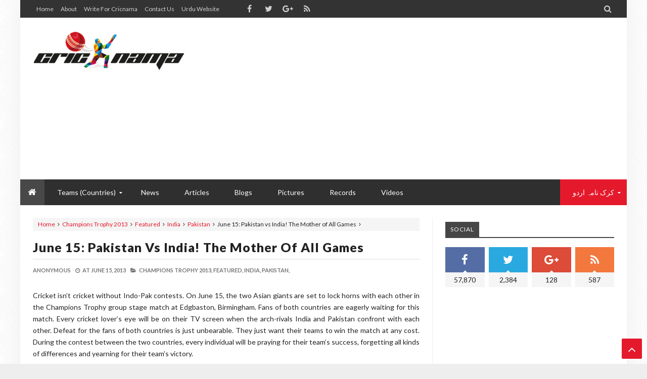

--- FILE ---
content_type: text/html; charset=utf-8
request_url: https://www.google.com/recaptcha/api2/aframe
body_size: 267
content:
<!DOCTYPE HTML><html><head><meta http-equiv="content-type" content="text/html; charset=UTF-8"></head><body><script nonce="xND8eJFLw_kVSLOhnhf1Xg">/** Anti-fraud and anti-abuse applications only. See google.com/recaptcha */ try{var clients={'sodar':'https://pagead2.googlesyndication.com/pagead/sodar?'};window.addEventListener("message",function(a){try{if(a.source===window.parent){var b=JSON.parse(a.data);var c=clients[b['id']];if(c){var d=document.createElement('img');d.src=c+b['params']+'&rc='+(localStorage.getItem("rc::a")?sessionStorage.getItem("rc::b"):"");window.document.body.appendChild(d);sessionStorage.setItem("rc::e",parseInt(sessionStorage.getItem("rc::e")||0)+1);localStorage.setItem("rc::h",'1769789096591');}}}catch(b){}});window.parent.postMessage("_grecaptcha_ready", "*");}catch(b){}</script></body></html>

--- FILE ---
content_type: text/javascript; charset=UTF-8
request_url: https://en.cricnama.com//feeds/posts/summary/?max-results=500&alt=json-in-script&callback=jQuery213032814660072988255_1769789091432&_=1769789091433
body_size: 50025
content:
// API callback
jQuery213032814660072988255_1769789091432({"version":"1.0","encoding":"UTF-8","feed":{"xmlns":"http://www.w3.org/2005/Atom","xmlns$openSearch":"http://a9.com/-/spec/opensearchrss/1.0/","xmlns$blogger":"http://schemas.google.com/blogger/2008","xmlns$georss":"http://www.georss.org/georss","xmlns$gd":"http://schemas.google.com/g/2005","xmlns$thr":"http://purl.org/syndication/thread/1.0","id":{"$t":"tag:blogger.com,1999:blog-6490089196704517671"},"updated":{"$t":"2026-01-11T20:50:26.371+05:00"},"category":[{"term":"Pakistan"},{"term":"Champions Trophy 2013"},{"term":"India"},{"term":"Featured"},{"term":"England"},{"term":"West Indies"},{"term":"Misbah-ul-Haq"},{"term":"PCB"},{"term":"Miscellaneous"},{"term":"Shahid Afridi"},{"term":"South Africa"},{"term":"Australia"},{"term":"ICC"},{"term":"Spot-fixing"},{"term":"Sri Lanka"},{"term":"Records"},{"term":"Pakistan in Zimbabwe 2013"},{"term":"Today in History"},{"term":"Videos"},{"term":"IPL 2013"},{"term":"South Africa in Pakistan 2013"},{"term":"Zimbabwe"},{"term":"New Zealand"},{"term":"Pakistan in West Indies 2013"},{"term":"Saeed Ajmal"},{"term":"Ahmed Shehzad"},{"term":"Ireland"},{"term":"Pakistan Cricket Board"},{"term":"Umar Akmal"},{"term":"Interviews"},{"term":"Mohammad Hafeez"},{"term":"Pakistan in Ireland 2013"},{"term":"Shikhar Dhawan"},{"term":"Pakistan in India 2012-13"},{"term":"New Zealand in England 2013"},{"term":"Pakistan Super League"},{"term":"Ravindra Jadeja"},{"term":"Sachin Tendulkar"},{"term":"Ashes 2013"},{"term":"Ball Tampering"},{"term":"Bangladesh"},{"term":"Dav Whatmore"},{"term":"Pakistan in South Africa 2013"},{"term":"World Rankings"},{"term":"Blogs"},{"term":"Bouncers"},{"term":"Darren Sammy"},{"term":"Hashim Amla"},{"term":"Imran Khan"},{"term":"Junaid Khan"},{"term":"Kumar Sangakkara"},{"term":"Match fixing"},{"term":"Michael Clarke"},{"term":"Moin Khan"},{"term":"PSL 2018"},{"term":"Players Profiles"},{"term":"Shanthakumaran Sreesanth"},{"term":"Stuart Broad"},{"term":"Virat Kohli"},{"term":"Wasim Akram"},{"term":"Younis khan"},{"term":"Zaka Ashraf"},{"term":"Zulfiqar Babar"},{"term":"AB de Villiers"},{"term":"Ajit Chandila"},{"term":"Alastair Cook"},{"term":"Aleem Dar"},{"term":"Ankeet Chavan"},{"term":"Asad Ali"},{"term":"Asad Rauf"},{"term":"Asian Cricket Council Emerging Teams Cup"},{"term":"Bangladesh in Zimbabwe 2013"},{"term":"Brendan Taylor"},{"term":"Chris Gayle"},{"term":"England in Pakistan 2012"},{"term":"Exclusive article"},{"term":"ICC Champions Trophy 2013"},{"term":"Ishant Sharma"},{"term":"James Anderson"},{"term":"Jonathan Trott"},{"term":"Marlon Samuels"},{"term":"Martin Guptill"},{"term":"Mohammad Amir"},{"term":"Mohammad Irfan"},{"term":"Najam Sethi"},{"term":"Pakistan in Scotland 2013"},{"term":"Peshawar Zalmi"},{"term":"Saeed Anwar"},{"term":"Scotland"},{"term":"Sharjah Sixes 2013"},{"term":"Sohaib Maqsood"},{"term":"Tillakaratne Dilshan"},{"term":"Umar Gul"},{"term":"Umesh Yadav"},{"term":"Wahab Riaz"},{"term":"Women's World T20 2014"},{"term":"Abdur Razzak"},{"term":"Anwar Ali"},{"term":"Ashton Agar"},{"term":"Australia in India 2013"},{"term":"Azhar Ali"},{"term":"Big Bash League 2012-13"},{"term":"Caribbean Premier League 2013"},{"term":"Cheating"},{"term":"Dale Steyn"},{"term":"Danish Kaneria"},{"term":"Eoin Morgan"},{"term":"Faisal Iqbal"},{"term":"Hammad Azam"},{"term":"IPL 6"},{"term":"Ian Pont"},{"term":"Imran Farhat"},{"term":"James Tredwell"},{"term":"Javed Miandad"},{"term":"Joe Root"},{"term":"Khurram Manzoor"},{"term":"Kieron Pollard"},{"term":"King of Speed"},{"term":"MS Dhoni"},{"term":"Mahela Jayawardene"},{"term":"Mervyn Westfield"},{"term":"Mohammad Yousuf"},{"term":"N Srinivasan"},{"term":"Nasir Jamshed"},{"term":"New Zealand in South Africa 2012-13"},{"term":"Pakistan Women's Cricket Team"},{"term":"Ravi Bopara"},{"term":"Robin Peterson"},{"term":"Rohit Sharma"},{"term":"Ross Taylor"},{"term":"Ryan McLaren"},{"term":"Salman Butt"},{"term":"Sean Williams"},{"term":"Shan Masood"},{"term":"South Africa in Sri Lanka 2013"},{"term":"Sri Lanka in Pakistan 2013-14"},{"term":"Stats"},{"term":"Umar Amin"},{"term":"Waqar Younis"},{"term":"World Cup 2015"},{"term":"Zaheer Abbas"},{"term":"2019 World Cup"},{"term":"Abdul Qadir"},{"term":"Abdul Razzaq"},{"term":"Adam Milne"},{"term":"Adam Voges"},{"term":"Adnan Akmal"},{"term":"Ajinkya Rahan"},{"term":"Alan Knott"},{"term":"Alimuddin"},{"term":"Allan Border"},{"term":"Amir Elahi"},{"term":"Amit Mishra"},{"term":"Angelo Mathews"},{"term":"Anil Kumble"},{"term":"Asad Shafiq"},{"term":"Asad Shafique"},{"term":"Asia Cup 2014"},{"term":"Azeem Ghumman"},{"term":"BCCI"},{"term":"BPL 2013"},{"term":"Baba Aparajith"},{"term":"Babar Azam"},{"term":"Bangladesh Premier League"},{"term":"Barbados Tridents"},{"term":"Barry Richards"},{"term":"Bhuvneshwar Kumar"},{"term":"Big Bird"},{"term":"Big Bird’s Birthday"},{"term":"Bilawal Bhatti"},{"term":"Bill Lawry"},{"term":"Bismah Maroof"},{"term":"Brad Haddin"},{"term":"Brian Lara"},{"term":"Champions League 2013"},{"term":"Champions Trophy 2004"},{"term":"Champions Trophy 2009"},{"term":"Chennai Super Kings"},{"term":"Colin Ingram"},{"term":"County Championship 2013"},{"term":"Court of Arbitration for Sport"},{"term":"Cricket"},{"term":"DRS"},{"term":"Darren Bravo"},{"term":"Darren Lehmann"},{"term":"David Shepherd"},{"term":"Dean Brownlie"},{"term":"Denesh Ramdin"},{"term":"Dennis Lillee"},{"term":"Dickie Bird"},{"term":"Dilip Vengsarkar"},{"term":"Dinesh Karthik"},{"term":"Dwayne Bravo"},{"term":"ECB"},{"term":"Ed Joyce"},{"term":"Ehsan Adil"},{"term":"Ehsan Mani"},{"term":"England Cricketer of the Year"},{"term":"England in India 2012-13"},{"term":"England in Pakistan 2000"},{"term":"England in Sri Lanka 2012"},{"term":"Facebook"},{"term":"Faisalabad Wolves"},{"term":"Faysal Bank Super Eight T20 Cup"},{"term":"FoxKopter"},{"term":"Garfield Sobers"},{"term":"Gautam Gambhir"},{"term":"George Bailey"},{"term":"Glenn Maxwell"},{"term":"Google"},{"term":"Graeme Pollock"},{"term":"Graeme Smith"},{"term":"Graeme Thorpe"},{"term":"Grant Flower"},{"term":"Greg Chappell"},{"term":"Greg Ritchie"},{"term":"Gurunath Meiyappan"},{"term":"Guy Whittall"},{"term":"Haier"},{"term":"Hamilton Masakadza"},{"term":"Haris Sohail"},{"term":"Hong Kong"},{"term":"Ian Bell"},{"term":"Ian Botham"},{"term":"Ijaz Butt"},{"term":"India in Zimbabwe 2013"},{"term":"Indian Premier League"},{"term":"Indian Premier League 2013"},{"term":"Inzamam-ul-Haq"},{"term":"Iqbal Qasim"},{"term":"Irfan Pathan"},{"term":"JP Duminy"},{"term":"Jacques Kallis"},{"term":"James Pattinson"},{"term":"Joel Garner"},{"term":"John Mooney"},{"term":"Kamran Akmal"},{"term":"Kane Williamson"},{"term":"Karachi Kings"},{"term":"Katherine Brunt"},{"term":"Kemar Roach"},{"term":"Kevin O'Brien"},{"term":"Kevin Pietersen"},{"term":"Kevin Pollard"},{"term":"Kumar Dharmasena"},{"term":"Kyle Coetzer"},{"term":"Kyle Jarvis"},{"term":"Lance Gibbs"},{"term":"Lendl Simmons"},{"term":"Little Master"},{"term":"Lokesh Rahul"},{"term":"Main Hoon Shahid Afridi"},{"term":"Majid Khan"},{"term":"Marchant de Lange"},{"term":"Matt Prior"},{"term":"Michael Atherton"},{"term":"Michael Holding"},{"term":"Miran Bux"},{"term":"Misbah-ul"},{"term":"Mitchell McClenaghan"},{"term":"Mitchell Starc"},{"term":"Mohammad Ashraful"},{"term":"Mohammad Asif"},{"term":"Mohammed Hafeez"},{"term":"Muhammad Akram"},{"term":"Muhammad Hafeez"},{"term":"Muhammad Nawaz"},{"term":"Muhammad Rizwan"},{"term":"Muhammad Waqqas"},{"term":"Mushtaq Ahmed"},{"term":"Nain Abidi"},{"term":"Najam Sthi"},{"term":"Nasir Hossain"},{"term":"Nasir Malik"},{"term":"National Cricket Academy"},{"term":"Nawaz Sharif"},{"term":"New Zealand in South Africa 2012"},{"term":"News"},{"term":"Nuwan Kulasekara"},{"term":"Pakistan Under-23 team"},{"term":"Pakistan Vs South Africa 2013"},{"term":"Pakistan in Australia 1979"},{"term":"Pakistan in India 1979-80"},{"term":"Pakistan in India 1999"},{"term":"Pakistan in New Zealand 1985"},{"term":"Pakistan in Zimbabwe"},{"term":"Pakistan tour of South Africa 2013"},{"term":"Pakistan tour of West Indies 2013"},{"term":"Pakistan vs India"},{"term":"Patrick Cummins"},{"term":"Paul Nixon"},{"term":"Paul Stirling"},{"term":"Phil Simmons"},{"term":"Phillip Hughes"},{"term":"Pictures"},{"term":"President's Cup"},{"term":"Preston Mommsen"},{"term":"Qasim Umar"},{"term":"Rahul Dravid"},{"term":"Rajiv Shukla"},{"term":"Rameez Raja"},{"term":"Rana Naveed-ul-Hassan"},{"term":"Rashid Latif"},{"term":"Raza Hassan"},{"term":"Retrospection"},{"term":"Ricky Ponting"},{"term":"Ruman Rais"},{"term":"Sachin Tendulkar career"},{"term":"Sadiq Mohammad"},{"term":"Sand Paper Gate"},{"term":"Sania Mirza"},{"term":"Saqlain Mushtaq"},{"term":"Sarfaraz Ahmed"},{"term":"Sarfaraz Nawaz"},{"term":"Shakib Al Hasan"},{"term":"Shane Warne"},{"term":"Shane Watson"},{"term":"Shaniera Thompson"},{"term":"Shoaib Akhtar"},{"term":"Shoaib Malik"},{"term":"Sialkot Stallions"},{"term":"Sikander Bakht"},{"term":"South Africa in New Zealand 2012"},{"term":"Sphaib Maqsood"},{"term":"Sril Lanka in Australia 2012-13"},{"term":"St Lucia Zouks"},{"term":"Sunil Gavaskar"},{"term":"Sunil Narine"},{"term":"Suresh Raina"},{"term":"T20 Series 2013"},{"term":"Tabish Khan"},{"term":"Televistan"},{"term":"Tim Bresnan"},{"term":"Tim Southee"},{"term":"Tony Greig"},{"term":"Trent Woodhill"},{"term":"UAE"},{"term":"USA Cricket"},{"term":"Umar Waheed"},{"term":"Umer Siddiqui"},{"term":"Umer Waheed"},{"term":"United States"},{"term":"Usman Qadir"},{"term":"Usman Salahuddin"},{"term":"Virender Sehwag"},{"term":"Viv Richards"},{"term":"Vivian Richards"},{"term":"Wayne Parnell"},{"term":"West Indies in Australia 2013"},{"term":"West Indies in India 2013"},{"term":"Whispering Death"},{"term":"Wisden Cricketers' Almanack"},{"term":"Wisden's cricketer of the year"},{"term":"Worcestershire"},{"term":"World Cup 1992"},{"term":"World T20 2014"},{"term":"Ziaur Rahman"},{"term":"Zing Stumps"},{"term":"Zing wickets"},{"term":"cricket laws"},{"term":"day-night Tests"},{"term":"security"}],"title":{"type":"text","$t":"CricNama English"},"subtitle":{"type":"html","$t":"CricNama provides Cricket News, Updates, Video Highlights, Special Reports, Match Analysis, Interviews, Statistics and Records and Online Games."},"link":[{"rel":"http://schemas.google.com/g/2005#feed","type":"application/atom+xml","href":"https:\/\/en.cricnama.com\/feeds\/posts\/summary"},{"rel":"self","type":"application/atom+xml","href":"https:\/\/www.blogger.com\/feeds\/6490089196704517671\/posts\/summary?alt=json-in-script\u0026max-results=500"},{"rel":"alternate","type":"text/html","href":"https:\/\/en.cricnama.com\/"},{"rel":"hub","href":"http://pubsubhubbub.appspot.com/"}],"author":[{"name":{"$t":"Unknown"},"email":{"$t":"noreply@blogger.com"},"gd$image":{"rel":"http://schemas.google.com/g/2005#thumbnail","width":"16","height":"16","src":"https:\/\/img1.blogblog.com\/img\/b16-rounded.gif"}}],"generator":{"version":"7.00","uri":"http://www.blogger.com","$t":"Blogger"},"openSearch$totalResults":{"$t":"298"},"openSearch$startIndex":{"$t":"1"},"openSearch$itemsPerPage":{"$t":"500"},"entry":[{"id":{"$t":"tag:blogger.com,1999:blog-6490089196704517671.post-1063223234316892002"},"published":{"$t":"2018-04-10T10:56:00.000+05:00"},"updated":{"$t":"2018-04-10T10:56:35.962+05:00"},"category":[{"scheme":"http://www.blogger.com/atom/ns#","term":"Facebook"},{"scheme":"http://www.blogger.com/atom/ns#","term":"Google"},{"scheme":"http://www.blogger.com/atom/ns#","term":"India"}],"title":{"type":"text","$t":"Facebook and Google fight to broadcast cricket in India"},"summary":{"type":"text","$t":"\n\nFacebook and Google have positioned themselves to obtain the rights to broadcast international cricket matches in India, which are to be awarded on Tuesday, according to several local media.\n\nThe auctions conducted by the Board for Control of Cricket in India (BCCI) focus on the allocation of rights between 2018-2023. The two behemoths are not alone on the starting line. In particular, they "},"link":[{"rel":"replies","type":"application/atom+xml","href":"https:\/\/en.cricnama.com\/feeds\/1063223234316892002\/comments\/default","title":"Post Comments"},{"rel":"replies","type":"text/html","href":"https:\/\/en.cricnama.com\/2018\/04\/facebook-and-google-fight-broadcasting.html#comment-form","title":"0 Comments"},{"rel":"edit","type":"application/atom+xml","href":"https:\/\/www.blogger.com\/feeds\/6490089196704517671\/posts\/default\/1063223234316892002"},{"rel":"self","type":"application/atom+xml","href":"https:\/\/www.blogger.com\/feeds\/6490089196704517671\/posts\/default\/1063223234316892002"},{"rel":"alternate","type":"text/html","href":"https:\/\/en.cricnama.com\/2018\/04\/facebook-and-google-fight-broadcasting.html","title":"Facebook and Google fight to broadcast cricket in India"}],"author":[{"name":{"$t":"Anonymous"},"email":{"$t":"noreply@blogger.com"},"gd$image":{"rel":"http://schemas.google.com/g/2005#thumbnail","width":"16","height":"16","src":"https:\/\/img1.blogblog.com\/img\/blank.gif"}}],"media$thumbnail":{"xmlns$media":"http://search.yahoo.com/mrss/","url":"https:\/\/blogger.googleusercontent.com\/img\/b\/R29vZ2xl\/AVvXsEjPeK5pGyT4VWGN6h5Ih5KhYQF-PzSMwMmNxKq0MQcyYa64LPKjlMj2pMFp_wdXMYLIF1N-ugieRLJh7Ymyih0i5sowKDE5J5J073rurWJHGMATvTF9pXSZZox-M83FL1lTysgipyh-X8c\/s72-c\/Sachin-Tendulkar-india.jpg","height":"72","width":"72"},"thr$total":{"$t":"0"}},{"id":{"$t":"tag:blogger.com,1999:blog-6490089196704517671.post-1981255121749391590"},"published":{"$t":"2018-03-29T10:01:00.000+05:00"},"updated":{"$t":"2018-03-29T10:02:03.828+05:00"},"category":[{"scheme":"http://www.blogger.com/atom/ns#","term":"Australia"},{"scheme":"http://www.blogger.com/atom/ns#","term":"Ball Tampering"},{"scheme":"http://www.blogger.com/atom/ns#","term":"Featured"}],"title":{"type":"text","$t":"Exemplary punishment for Australian Cheaters"},"summary":{"type":"text","$t":"\n\nSteve Smith and David Warner, captain and vice-captain of the Australian cricket team, have been suspended for one year for their role in the scandal of the match against South Africa in Cape Town. Smith acknowledged that during the same cheated, using a tape to scrape the ball and change its trajectory, after television cameras were caught his teammate Cameron Bancroft, also sanctioned with "},"link":[{"rel":"replies","type":"application/atom+xml","href":"https:\/\/en.cricnama.com\/feeds\/1981255121749391590\/comments\/default","title":"Post Comments"},{"rel":"replies","type":"text/html","href":"https:\/\/en.cricnama.com\/2018\/03\/exemplary-punishment-for-australian.html#comment-form","title":"3 Comments"},{"rel":"edit","type":"application/atom+xml","href":"https:\/\/www.blogger.com\/feeds\/6490089196704517671\/posts\/default\/1981255121749391590"},{"rel":"self","type":"application/atom+xml","href":"https:\/\/www.blogger.com\/feeds\/6490089196704517671\/posts\/default\/1981255121749391590"},{"rel":"alternate","type":"text/html","href":"https:\/\/en.cricnama.com\/2018\/03\/exemplary-punishment-for-australian.html","title":"Exemplary punishment for Australian Cheaters"}],"author":[{"name":{"$t":"Anonymous"},"email":{"$t":"noreply@blogger.com"},"gd$image":{"rel":"http://schemas.google.com/g/2005#thumbnail","width":"16","height":"16","src":"https:\/\/img1.blogblog.com\/img\/blank.gif"}}],"media$thumbnail":{"xmlns$media":"http://search.yahoo.com/mrss/","url":"https:\/\/blogger.googleusercontent.com\/img\/b\/R29vZ2xl\/AVvXsEhdEBioQiRrfX9Xm1I80hxRUmfzzU6wRUKplIzS1yHtwyWtLQEhDEx8GXvEK1cRedMQfjhVCqmNfKfKmGxTQdUxXPAoP2PWIyyaL33xsQV2QLz73GEt_Fs80HeZivOQ8WMl0AoUrdud_lA\/s72-c\/Steve-Smith-David-Warner.jpg","height":"72","width":"72"},"thr$total":{"$t":"3"}},{"id":{"$t":"tag:blogger.com,1999:blog-6490089196704517671.post-2385809124693355475"},"published":{"$t":"2018-03-28T09:46:00.001+05:00"},"updated":{"$t":"2018-03-28T12:48:53.614+05:00"},"category":[{"scheme":"http://www.blogger.com/atom/ns#","term":"Australia"},{"scheme":"http://www.blogger.com/atom/ns#","term":"Ball Tampering"},{"scheme":"http://www.blogger.com/atom/ns#","term":"Cheating"},{"scheme":"http://www.blogger.com/atom/ns#","term":"Featured"}],"title":{"type":"text","$t":"Cricket cheaters have been sent back to Australia"},"summary":{"type":"text","$t":"\n\nAustralian squad captain Steve Smith, vice-president David Warner and player Cameron Bancroft, have been sent home from South Africa as a result of their involvement in the team's attempt to cheat on Saturday, during a test game against South Africa Series, the most prestigious game formula for sport. So they will not play in the next match between the two national teams - the tournament is "},"link":[{"rel":"replies","type":"application/atom+xml","href":"https:\/\/en.cricnama.com\/feeds\/2385809124693355475\/comments\/default","title":"Post Comments"},{"rel":"replies","type":"text/html","href":"https:\/\/en.cricnama.com\/2018\/03\/cricket-cheaters-have-been-sent-back-to.html#comment-form","title":"3 Comments"},{"rel":"edit","type":"application/atom+xml","href":"https:\/\/www.blogger.com\/feeds\/6490089196704517671\/posts\/default\/2385809124693355475"},{"rel":"self","type":"application/atom+xml","href":"https:\/\/www.blogger.com\/feeds\/6490089196704517671\/posts\/default\/2385809124693355475"},{"rel":"alternate","type":"text/html","href":"https:\/\/en.cricnama.com\/2018\/03\/cricket-cheaters-have-been-sent-back-to.html","title":"Cricket cheaters have been sent back to Australia"}],"author":[{"name":{"$t":"Anonymous"},"email":{"$t":"noreply@blogger.com"},"gd$image":{"rel":"http://schemas.google.com/g/2005#thumbnail","width":"16","height":"16","src":"https:\/\/img1.blogblog.com\/img\/blank.gif"}}],"media$thumbnail":{"xmlns$media":"http://search.yahoo.com/mrss/","url":"https:\/\/blogger.googleusercontent.com\/img\/b\/R29vZ2xl\/AVvXsEhp84j39HMmIrnMY1SBYfo0FdjJXw2G6IGNFKgOk5jhTv_Q2e1-8GcmvEIQZ25c6rUhXjA3y5aTO6ilnJ2R6IYraKGUdew-TEad6Wz07gfV7RrsNyYAimT9GIAHh6URMFs8zYocob678sA\/s72-c\/steve_smith_cricket_australia.jpg","height":"72","width":"72"},"thr$total":{"$t":"3"}},{"id":{"$t":"tag:blogger.com,1999:blog-6490089196704517671.post-4585416707249627468"},"published":{"$t":"2018-03-28T09:27:00.000+05:00"},"updated":{"$t":"2018-03-28T09:27:01.805+05:00"},"category":[{"scheme":"http://www.blogger.com/atom/ns#","term":"Australia"},{"scheme":"http://www.blogger.com/atom/ns#","term":"Ball Tampering"},{"scheme":"http://www.blogger.com/atom/ns#","term":"Sand Paper Gate"}],"title":{"type":"text","$t":"Australia in shock of \"Sand Paper Gate\""},"summary":{"type":"text","$t":"\n\nA piece of tape and a whole sport is shaken. In Australia, where cricket is king, the captain of the Australian team is caught in a cheating scandal. The reason? This piece of ribbon, to change its trajectory.\n\nIn the Commonwealth, cricket is king. The sport of bat attracts more than one billion and a half of followers, around the world and in particular in Australia, India, South Africa... No "},"link":[{"rel":"replies","type":"application/atom+xml","href":"https:\/\/en.cricnama.com\/feeds\/4585416707249627468\/comments\/default","title":"Post Comments"},{"rel":"replies","type":"text/html","href":"https:\/\/en.cricnama.com\/2018\/03\/australia-in-shock-of-sand-paper-gate.html#comment-form","title":"0 Comments"},{"rel":"edit","type":"application/atom+xml","href":"https:\/\/www.blogger.com\/feeds\/6490089196704517671\/posts\/default\/4585416707249627468"},{"rel":"self","type":"application/atom+xml","href":"https:\/\/www.blogger.com\/feeds\/6490089196704517671\/posts\/default\/4585416707249627468"},{"rel":"alternate","type":"text/html","href":"https:\/\/en.cricnama.com\/2018\/03\/australia-in-shock-of-sand-paper-gate.html","title":"Australia in shock of \"Sand Paper Gate\""}],"author":[{"name":{"$t":"Anonymous"},"email":{"$t":"noreply@blogger.com"},"gd$image":{"rel":"http://schemas.google.com/g/2005#thumbnail","width":"16","height":"16","src":"https:\/\/img1.blogblog.com\/img\/blank.gif"}}],"media$thumbnail":{"xmlns$media":"http://search.yahoo.com/mrss/","url":"https:\/\/blogger.googleusercontent.com\/img\/b\/R29vZ2xl\/AVvXsEgbhsf-LzAforUWzqXqmB8pgXPLEM1_eECOF8LUk5fxW3COs7ywtz13-cYfxcDIozKIOtOF2URnnbaZwH2p-sOYXUVeICbUcG7_MSrvgds8NH2lv5AtTi6O66eJO3r5ksZQQwmMDIWn3Wk\/s72-c\/steve-smith-australia-cricket.jpg","height":"72","width":"72"},"thr$total":{"$t":"0"}},{"id":{"$t":"tag:blogger.com,1999:blog-6490089196704517671.post-2018809147992074565"},"published":{"$t":"2018-03-27T20:51:00.000+05:00"},"updated":{"$t":"2018-03-27T21:43:40.745+05:00"},"category":[{"scheme":"http://www.blogger.com/atom/ns#","term":"Australia"},{"scheme":"http://www.blogger.com/atom/ns#","term":"Ball Tampering"}],"title":{"type":"text","$t":"The scandalous trap that has deeply disappointed Australia"},"summary":{"type":"text","$t":"\n\nAustralia is in a \"shock\" state. In a country where cricket is the national sport and captain of the national team of this sport is considered the second most important job in the country after the prime minister, the crude confession of Steve Smith, a player who occupies currently that position, has been a real blow.\n\nSmith acknowledged on Sunday that he had cheated, and what's worse, he had "},"link":[{"rel":"replies","type":"application/atom+xml","href":"https:\/\/en.cricnama.com\/feeds\/2018809147992074565\/comments\/default","title":"Post Comments"},{"rel":"replies","type":"text/html","href":"https:\/\/en.cricnama.com\/2018\/03\/the-scandalous-trap-that-has-deeply.html#comment-form","title":"0 Comments"},{"rel":"edit","type":"application/atom+xml","href":"https:\/\/www.blogger.com\/feeds\/6490089196704517671\/posts\/default\/2018809147992074565"},{"rel":"self","type":"application/atom+xml","href":"https:\/\/www.blogger.com\/feeds\/6490089196704517671\/posts\/default\/2018809147992074565"},{"rel":"alternate","type":"text/html","href":"https:\/\/en.cricnama.com\/2018\/03\/the-scandalous-trap-that-has-deeply.html","title":"The scandalous trap that has deeply disappointed Australia"}],"author":[{"name":{"$t":"Anonymous"},"email":{"$t":"noreply@blogger.com"},"gd$image":{"rel":"http://schemas.google.com/g/2005#thumbnail","width":"16","height":"16","src":"https:\/\/img1.blogblog.com\/img\/blank.gif"}}],"media$thumbnail":{"xmlns$media":"http://search.yahoo.com/mrss/","url":"https:\/\/blogger.googleusercontent.com\/img\/b\/R29vZ2xl\/AVvXsEiqw4WtKKFlRy3UspAkAACjkiPA9yi9lw0imn-vdTcE0FtMsKsLdVQnhLQ3fq3Ic7jDkSCDSOV5V3eb6rIffbyGJG8VxxLcZtdBMYUIFAWHxKhob5ha86AERRxHlgtjVyCFv0hL9WkMopY\/s72-c\/Cameron-Bancroft-Steven-Smith.jpg","height":"72","width":"72"},"thr$total":{"$t":"0"}},{"id":{"$t":"tag:blogger.com,1999:blog-6490089196704517671.post-4422419532996801891"},"published":{"$t":"2018-03-26T20:52:00.000+05:00"},"updated":{"$t":"2018-03-27T20:55:46.913+05:00"},"category":[{"scheme":"http://www.blogger.com/atom/ns#","term":"Australia"},{"scheme":"http://www.blogger.com/atom/ns#","term":"Ball Tampering"},{"scheme":"http://www.blogger.com/atom/ns#","term":"Cheating"}],"title":{"type":"text","$t":"The Australian cricket team caught in the act of cheating"},"summary":{"type":"text","$t":"\n\n\nIn Australia, cricket is the king of sports and the national team is ready for anything to win a match. To go too far, like Saturday, March 24 when the Australians tried a rough cheating to lose their opponents, South Africa, during a match in Cape Town. The scene may seem surreal, but the scandal is immense.\n\nEverything happened live, under the eyes of the cameras, reports our correspondent "},"link":[{"rel":"replies","type":"application/atom+xml","href":"https:\/\/en.cricnama.com\/feeds\/4422419532996801891\/comments\/default","title":"Post Comments"},{"rel":"replies","type":"text/html","href":"https:\/\/en.cricnama.com\/2018\/03\/the-australian-cricket-team-caught-in.html#comment-form","title":"1 Comments"},{"rel":"edit","type":"application/atom+xml","href":"https:\/\/www.blogger.com\/feeds\/6490089196704517671\/posts\/default\/4422419532996801891"},{"rel":"self","type":"application/atom+xml","href":"https:\/\/www.blogger.com\/feeds\/6490089196704517671\/posts\/default\/4422419532996801891"},{"rel":"alternate","type":"text/html","href":"https:\/\/en.cricnama.com\/2018\/03\/the-australian-cricket-team-caught-in.html","title":"The Australian cricket team caught in the act of cheating"}],"author":[{"name":{"$t":"Anonymous"},"email":{"$t":"noreply@blogger.com"},"gd$image":{"rel":"http://schemas.google.com/g/2005#thumbnail","width":"16","height":"16","src":"https:\/\/img1.blogblog.com\/img\/blank.gif"}}],"media$thumbnail":{"xmlns$media":"http://search.yahoo.com/mrss/","url":"https:\/\/blogger.googleusercontent.com\/img\/b\/R29vZ2xl\/AVvXsEjMBnBg32SvLXpc146yGMjE-vw5zcXeYBiS5tAi4hLCTq1dSiQUCo_WzOBin7qIprHhlbMiTe0IirOfsBVwff9CeiAwtaUD3kzRHYdjD-mGQ4Gd9y_SjSHaXZejcbZi9XZD5ibYmxbkvB0\/s72-c\/Cameron-Bancroft-Australia.jpg","height":"72","width":"72"},"thr$total":{"$t":"1"}},{"id":{"$t":"tag:blogger.com,1999:blog-6490089196704517671.post-6175923298019262036"},"published":{"$t":"2018-03-01T21:07:00.000+05:00"},"updated":{"$t":"2018-03-01T21:07:22.449+05:00"},"category":[{"scheme":"http://www.blogger.com/atom/ns#","term":"Pakistan Super League"},{"scheme":"http://www.blogger.com/atom/ns#","term":"Peshawar Zalmi"},{"scheme":"http://www.blogger.com/atom/ns#","term":"PSL 2018"}],"title":{"type":"text","$t":"Chinese Cricketers Join Peshawar Zalmi"},"summary":{"type":"text","$t":"Chinese cricketers Jian Li and Yufei Zhang have reached Dubai as special guests of Peshawar Zalmi chairman Javed Afridi. Both players will train with Peshawar Zalmi squad.\n\nChairman Peshawar Zalmi Javed Afridi stated \"It is a new breakthrough in cricket. Two Chinese cricketers will be with the Peshawar Zalmi squad from today. This step will go a long way in facilitating aspiring cricketers in "},"link":[{"rel":"replies","type":"application/atom+xml","href":"https:\/\/en.cricnama.com\/feeds\/6175923298019262036\/comments\/default","title":"Post Comments"},{"rel":"replies","type":"text/html","href":"https:\/\/en.cricnama.com\/2018\/03\/chinese-cricketers-join-peshawar-zalmi.html#comment-form","title":"0 Comments"},{"rel":"edit","type":"application/atom+xml","href":"https:\/\/www.blogger.com\/feeds\/6490089196704517671\/posts\/default\/6175923298019262036"},{"rel":"self","type":"application/atom+xml","href":"https:\/\/www.blogger.com\/feeds\/6490089196704517671\/posts\/default\/6175923298019262036"},{"rel":"alternate","type":"text/html","href":"https:\/\/en.cricnama.com\/2018\/03\/chinese-cricketers-join-peshawar-zalmi.html","title":"Chinese Cricketers Join Peshawar Zalmi"}],"author":[{"name":{"$t":"CricNama"},"uri":{"$t":"http:\/\/www.blogger.com\/profile\/04478758540571430378"},"email":{"$t":"noreply@blogger.com"},"gd$image":{"rel":"http://schemas.google.com/g/2005#thumbnail","width":"16","height":"16","src":"https:\/\/img1.blogblog.com\/img\/b16-rounded.gif"}}],"media$thumbnail":{"xmlns$media":"http://search.yahoo.com/mrss/","url":"https:\/\/blogger.googleusercontent.com\/img\/b\/R29vZ2xl\/AVvXsEiZgjmrNjbjYjpLnwtNlLs47OIl8TrcZe1MyMQRsZrtrieQ5bnTKcBSFXs1d8ooLaDuaLo91Y7M57s2ZBCCz9j4RgVIh8t8CCJzIZ5tZSBl-ZXRGPhJwpqNMcmWPuaRPGL5eHypb0R1KI0\/s72-c\/peshawar-zalmi-china-player.jpg","height":"72","width":"72"},"thr$total":{"$t":"0"}},{"id":{"$t":"tag:blogger.com,1999:blog-6490089196704517671.post-1919114913707266057"},"published":{"$t":"2018-02-26T19:52:00.002+05:00"},"updated":{"$t":"2018-02-26T19:54:27.661+05:00"},"category":[{"scheme":"http://www.blogger.com/atom/ns#","term":"Karachi Kings"},{"scheme":"http://www.blogger.com/atom/ns#","term":"Pakistan"},{"scheme":"http://www.blogger.com/atom/ns#","term":"Pakistan Super League"},{"scheme":"http://www.blogger.com/atom/ns#","term":"Peshawar Zalmi"},{"scheme":"http://www.blogger.com/atom/ns#","term":"Pictures"},{"scheme":"http://www.blogger.com/atom/ns#","term":"PSL 2018"}],"title":{"type":"text","$t":"PSL 2018: Peshawar Zalmi Vs Karachi Kings in Pictures"},"summary":{"type":"text","$t":"\n\n\n\n\n\n\n\n\n\n\n\n\n\n\n\n"},"link":[{"rel":"replies","type":"application/atom+xml","href":"https:\/\/en.cricnama.com\/feeds\/1919114913707266057\/comments\/default","title":"Post Comments"},{"rel":"replies","type":"text/html","href":"https:\/\/en.cricnama.com\/2018\/02\/psl-2018-peshawar-vs-karachi.html#comment-form","title":"1 Comments"},{"rel":"edit","type":"application/atom+xml","href":"https:\/\/www.blogger.com\/feeds\/6490089196704517671\/posts\/default\/1919114913707266057"},{"rel":"self","type":"application/atom+xml","href":"https:\/\/www.blogger.com\/feeds\/6490089196704517671\/posts\/default\/1919114913707266057"},{"rel":"alternate","type":"text/html","href":"https:\/\/en.cricnama.com\/2018\/02\/psl-2018-peshawar-vs-karachi.html","title":"PSL 2018: Peshawar Zalmi Vs Karachi Kings in Pictures"}],"author":[{"name":{"$t":"Anonymous"},"email":{"$t":"noreply@blogger.com"},"gd$image":{"rel":"http://schemas.google.com/g/2005#thumbnail","width":"16","height":"16","src":"https:\/\/img1.blogblog.com\/img\/blank.gif"}}],"media$thumbnail":{"xmlns$media":"http://search.yahoo.com/mrss/","url":"https:\/\/blogger.googleusercontent.com\/img\/b\/R29vZ2xl\/AVvXsEiEKGqqK8buVV_6CI6GPC8icw7a1IGHhQMOjNlBEr_mJ-KJfTYj0OiwX7TTQitiBd6Cq3iYmRI89oD21vHmUI8enchk0J8oxU_9FU3curNgVdfTdHJV1EBcywVVvA6KSPAYyvvmPknNfq0\/s72-c\/PSL-2018-PZ-v-KK-%25283%2529.jpg","height":"72","width":"72"},"thr$total":{"$t":"1"}},{"id":{"$t":"tag:blogger.com,1999:blog-6490089196704517671.post-2815021226777835902"},"published":{"$t":"2018-02-22T15:36:00.001+05:00"},"updated":{"$t":"2018-02-26T12:34:57.205+05:00"},"category":[{"scheme":"http://www.blogger.com/atom/ns#","term":"Featured"},{"scheme":"http://www.blogger.com/atom/ns#","term":"Pakistan"},{"scheme":"http://www.blogger.com/atom/ns#","term":"Pakistan Super League"},{"scheme":"http://www.blogger.com/atom/ns#","term":"PSL 2018"}],"title":{"type":"text","$t":"Pakistan Super League (PSL) Artist Press Conference"},"summary":{"type":"text","$t":"The press conference of Pakistan Super League 2018 (PSL 3) artist was held yesterday at the Dubai International Cricket Stadium. The backdrop for the opening ceremony of the third edition of the PSL took place where the artists who performed at the event talked about their performances that are expected to electrify the crowd at the stadium tomorrow.\n\nThe starry cast for the ceremony includes "},"link":[{"rel":"replies","type":"application/atom+xml","href":"https:\/\/en.cricnama.com\/feeds\/2815021226777835902\/comments\/default","title":"Post Comments"},{"rel":"replies","type":"text/html","href":"https:\/\/en.cricnama.com\/2018\/02\/pakistan-super-league-psl-artist-press.html#comment-form","title":"12 Comments"},{"rel":"edit","type":"application/atom+xml","href":"https:\/\/www.blogger.com\/feeds\/6490089196704517671\/posts\/default\/2815021226777835902"},{"rel":"self","type":"application/atom+xml","href":"https:\/\/www.blogger.com\/feeds\/6490089196704517671\/posts\/default\/2815021226777835902"},{"rel":"alternate","type":"text/html","href":"https:\/\/en.cricnama.com\/2018\/02\/pakistan-super-league-psl-artist-press.html","title":"Pakistan Super League (PSL) Artist Press Conference"}],"author":[{"name":{"$t":"Anonymous"},"email":{"$t":"noreply@blogger.com"},"gd$image":{"rel":"http://schemas.google.com/g/2005#thumbnail","width":"16","height":"16","src":"https:\/\/img1.blogblog.com\/img\/blank.gif"}}],"media$thumbnail":{"xmlns$media":"http://search.yahoo.com/mrss/","url":"https:\/\/blogger.googleusercontent.com\/img\/b\/R29vZ2xl\/AVvXsEgoto9rtVUmgBczbN_C6ai-SUFq61gnzNqg59xozkxwXcF0jOLeXgccknrYVGT78o47PZc4OxVa_CpwaanabFyb3zKhv6MnasJApWpfKT_YZAVcIzdexvrtKMZzKKv8hY_eGcClAFBBSIo\/s72-c\/psl-2018-press-conference.jpg","height":"72","width":"72"},"thr$total":{"$t":"12"}},{"id":{"$t":"tag:blogger.com,1999:blog-6490089196704517671.post-2657313531975475622"},"published":{"$t":"2018-02-21T14:02:00.003+05:00"},"updated":{"$t":"2018-02-26T14:04:13.650+05:00"},"category":[{"scheme":"http://www.blogger.com/atom/ns#","term":"Pakistan"},{"scheme":"http://www.blogger.com/atom/ns#","term":"Pakistan Super League"},{"scheme":"http://www.blogger.com/atom/ns#","term":"PSL 2018"}],"title":{"type":"text","$t":"Pakistan Super League 2018 Trophies Unveiled"},"summary":{"type":"text","$t":"\n\nThe Trophy for the Pakistan Super League 2018 (PSL 3) was presented yesterday at the Dubai Cricket Stadium. Before the unveiling of the trophy at the Stadium, a special 'Uber Trophy Transfer' was carried out.\n\nThe Trophy was collected from the Swarovski office in an Uber Chopper that took off from Atlantis Helipad, the helicopter landed in the Me'aisem City Center.\n\nIn the centre of the city of"},"link":[{"rel":"replies","type":"application/atom+xml","href":"https:\/\/en.cricnama.com\/feeds\/2657313531975475622\/comments\/default","title":"Post Comments"},{"rel":"replies","type":"text/html","href":"https:\/\/en.cricnama.com\/2018\/02\/pakistan-super-league-2018-trophies.html#comment-form","title":"0 Comments"},{"rel":"edit","type":"application/atom+xml","href":"https:\/\/www.blogger.com\/feeds\/6490089196704517671\/posts\/default\/2657313531975475622"},{"rel":"self","type":"application/atom+xml","href":"https:\/\/www.blogger.com\/feeds\/6490089196704517671\/posts\/default\/2657313531975475622"},{"rel":"alternate","type":"text/html","href":"https:\/\/en.cricnama.com\/2018\/02\/pakistan-super-league-2018-trophies.html","title":"Pakistan Super League 2018 Trophies Unveiled"}],"author":[{"name":{"$t":"Anonymous"},"email":{"$t":"noreply@blogger.com"},"gd$image":{"rel":"http://schemas.google.com/g/2005#thumbnail","width":"16","height":"16","src":"https:\/\/img1.blogblog.com\/img\/blank.gif"}}],"media$thumbnail":{"xmlns$media":"http://search.yahoo.com/mrss/","url":"https:\/\/blogger.googleusercontent.com\/img\/b\/R29vZ2xl\/AVvXsEgAWLQ7OsoJoO27TD2cVE9G-5fvzAA4XXeZKkziKSpapTNMKEfAxLX0_UVeBH2s6MqLuEWvWLj3YXKh7iikhtPbiEGCf_KLHovN3i9xFC6DhxiaDurbefMCGdvdrG5XvZgijjBlJpN7wKU\/s72-c\/psl+2018+Trophies+Players.jpg","height":"72","width":"72"},"thr$total":{"$t":"0"}},{"id":{"$t":"tag:blogger.com,1999:blog-6490089196704517671.post-7347591072956511977"},"published":{"$t":"2018-02-20T14:21:00.002+05:00"},"updated":{"$t":"2018-02-20T14:23:59.059+05:00"},"category":[{"scheme":"http://www.blogger.com/atom/ns#","term":"National Cricket Academy"},{"scheme":"http://www.blogger.com/atom/ns#","term":"Pakistan"},{"scheme":"http://www.blogger.com/atom/ns#","term":"Pakistan Cricket Board"}],"title":{"type":"text","$t":"NCA's Advanced Training Program for U-16 Announced"},"summary":{"type":"text","$t":"\n\n\n\nNational Cricket Academy (NCA) will begin the U-16 Training and Development Camp from March 12 to April 7, 2018, at the Inzamam ul Haq High-Performance Center, Multan. In this regard, the National Junior Selection Committee has selected 28 players to form under the elite NCA coaches panel. The selection of players for this program is based on his performance in the Inter-Regional tournament "},"link":[{"rel":"replies","type":"application/atom+xml","href":"https:\/\/en.cricnama.com\/feeds\/7347591072956511977\/comments\/default","title":"Post Comments"},{"rel":"replies","type":"text/html","href":"https:\/\/en.cricnama.com\/2018\/02\/ncas-advanced-training-program-for-u-16.html#comment-form","title":"0 Comments"},{"rel":"edit","type":"application/atom+xml","href":"https:\/\/www.blogger.com\/feeds\/6490089196704517671\/posts\/default\/7347591072956511977"},{"rel":"self","type":"application/atom+xml","href":"https:\/\/www.blogger.com\/feeds\/6490089196704517671\/posts\/default\/7347591072956511977"},{"rel":"alternate","type":"text/html","href":"https:\/\/en.cricnama.com\/2018\/02\/ncas-advanced-training-program-for-u-16.html","title":"NCA's Advanced Training Program for U-16 Announced"}],"author":[{"name":{"$t":"Anonymous"},"email":{"$t":"noreply@blogger.com"},"gd$image":{"rel":"http://schemas.google.com/g/2005#thumbnail","width":"16","height":"16","src":"https:\/\/img1.blogblog.com\/img\/blank.gif"}}],"media$thumbnail":{"xmlns$media":"http://search.yahoo.com/mrss/","url":"https:\/\/blogger.googleusercontent.com\/img\/b\/R29vZ2xl\/AVvXsEhmFLnCAxTprCulgblbErbQjmzPaneZIVb-1rw96PM75z6sPQpkWkTonKKhONp0NRpIz8yWERPsgliCMglBxFBJFtD3ScuEm9diwjKjVsej2y9a9_hZgUQH0sCKswlkAkjMKzPnn3zwAsI\/s72-c\/national+cricket+academy+pakistan.jpg","height":"72","width":"72"},"thr$total":{"$t":"0"}},{"id":{"$t":"tag:blogger.com,1999:blog-6490089196704517671.post-354701059146875980"},"published":{"$t":"2018-02-19T16:36:00.000+05:00"},"updated":{"$t":"2018-02-19T16:36:02.437+05:00"},"category":[{"scheme":"http://www.blogger.com/atom/ns#","term":"Darren Sammy"},{"scheme":"http://www.blogger.com/atom/ns#","term":"Pakistan"},{"scheme":"http://www.blogger.com/atom/ns#","term":"Pakistan Cricket Board"},{"scheme":"http://www.blogger.com/atom/ns#","term":"Pakistan Super League"},{"scheme":"http://www.blogger.com/atom/ns#","term":"Peshawar Zalmi"}],"title":{"type":"text","$t":"PSL 3 Trophy will be Unveiled in Dubai tomorrow"},"summary":{"type":"text","$t":"\nThe wait for the third edition of the Pakistan Super League (PSL) is almost over. But, before the cricket action begins on February 22, a ceremony will be held in Dubai tomorrow to unveil the trophy of PSL 3.\n\nThe Trophy for the tournament will be unveiled to the public at the Dubai International Stadium. Then, the trophy will be taken to the headquarters through from where it will be received "},"link":[{"rel":"replies","type":"application/atom+xml","href":"https:\/\/en.cricnama.com\/feeds\/354701059146875980\/comments\/default","title":"Post Comments"},{"rel":"replies","type":"text/html","href":"https:\/\/en.cricnama.com\/2018\/02\/psl-3-trophy-will-be-unveiled-in-dubai.html#comment-form","title":"0 Comments"},{"rel":"edit","type":"application/atom+xml","href":"https:\/\/www.blogger.com\/feeds\/6490089196704517671\/posts\/default\/354701059146875980"},{"rel":"self","type":"application/atom+xml","href":"https:\/\/www.blogger.com\/feeds\/6490089196704517671\/posts\/default\/354701059146875980"},{"rel":"alternate","type":"text/html","href":"https:\/\/en.cricnama.com\/2018\/02\/psl-3-trophy-will-be-unveiled-in-dubai.html","title":"PSL 3 Trophy will be Unveiled in Dubai tomorrow"}],"author":[{"name":{"$t":"Anonymous"},"email":{"$t":"noreply@blogger.com"},"gd$image":{"rel":"http://schemas.google.com/g/2005#thumbnail","width":"16","height":"16","src":"https:\/\/img1.blogblog.com\/img\/blank.gif"}}],"media$thumbnail":{"xmlns$media":"http://search.yahoo.com/mrss/","url":"https:\/\/blogger.googleusercontent.com\/img\/b\/R29vZ2xl\/AVvXsEjClh-uTn5KCkvqYvpuENsLewc1qvwgTapiJbHmFacG8RRL_GHVP6rv1DCmPmVttZebHbZH1bksK3Ar7Cw8NUUnnYKL5Z1xRKpO2st9WdXupU4rNkAMi4fsycuCG0Ggz24iYlkZZVgvi6A\/s72-c\/psl+2018+trophy.jpg","height":"72","width":"72"},"thr$total":{"$t":"0"}},{"id":{"$t":"tag:blogger.com,1999:blog-6490089196704517671.post-8814268409993483714"},"published":{"$t":"2018-02-19T14:53:00.001+05:00"},"updated":{"$t":"2018-02-25T20:22:51.262+05:00"},"category":[{"scheme":"http://www.blogger.com/atom/ns#","term":"News"},{"scheme":"http://www.blogger.com/atom/ns#","term":"Pakistan"},{"scheme":"http://www.blogger.com/atom/ns#","term":"Pakistan Cricket Board"},{"scheme":"http://www.blogger.com/atom/ns#","term":"Pakistan Super League"}],"title":{"type":"text","$t":"PITU to Develop Android App for PCB"},"summary":{"type":"text","$t":"\n\n\nThe chairman of the PCB, Mr. Najam Sethi, and Dr. Umar Saif, founder of the Vice Chancellor of Information Technology University of Punjab (ITU), signed the Memorandum of Understanding (MoU) to use “Insights” - a unique match analysis and scoring tool developed at no cost to the ITU for the coming edition of the Pakistan Super League (PSL) and other domestic series in Pakistan, including the "},"link":[{"rel":"replies","type":"application/atom+xml","href":"https:\/\/en.cricnama.com\/feeds\/8814268409993483714\/comments\/default","title":"Post Comments"},{"rel":"replies","type":"text/html","href":"https:\/\/en.cricnama.com\/2018\/02\/pitb-to-develop-android-app-for-pcb.html#comment-form","title":"0 Comments"},{"rel":"edit","type":"application/atom+xml","href":"https:\/\/www.blogger.com\/feeds\/6490089196704517671\/posts\/default\/8814268409993483714"},{"rel":"self","type":"application/atom+xml","href":"https:\/\/www.blogger.com\/feeds\/6490089196704517671\/posts\/default\/8814268409993483714"},{"rel":"alternate","type":"text/html","href":"https:\/\/en.cricnama.com\/2018\/02\/pitb-to-develop-android-app-for-pcb.html","title":"PITU to Develop Android App for PCB"}],"author":[{"name":{"$t":"Anonymous"},"email":{"$t":"noreply@blogger.com"},"gd$image":{"rel":"http://schemas.google.com/g/2005#thumbnail","width":"16","height":"16","src":"https:\/\/img1.blogblog.com\/img\/blank.gif"}}],"media$thumbnail":{"xmlns$media":"http://search.yahoo.com/mrss/","url":"https:\/\/blogger.googleusercontent.com\/img\/b\/R29vZ2xl\/AVvXsEgSgT-bUb5Jk4eIQZIyyPKLkObSYX_Lb43pMyvHrROP50Q57k_ynRIzR5s-ruTFMtg2XjncRt_JEXdyFBx8jx6QSFBpoZzl4BMAwo84Ba0NqtVZjGjSbti9PdZUQf_98o0K7uitL8lkt3Q\/s72-c\/pitb+pcb+android+app.jpg","height":"72","width":"72"},"thr$total":{"$t":"0"}},{"id":{"$t":"tag:blogger.com,1999:blog-6490089196704517671.post-5790126426844764947"},"published":{"$t":"2018-02-19T10:09:00.002+05:00"},"updated":{"$t":"2018-02-19T10:09:51.157+05:00"},"category":[{"scheme":"http://www.blogger.com/atom/ns#","term":"ICC"},{"scheme":"http://www.blogger.com/atom/ns#","term":"United States"},{"scheme":"http://www.blogger.com/atom/ns#","term":"USA Cricket"}],"title":{"type":"text","$t":"USA Cricket Launches an Official Membership Program"},"summary":{"type":"text","$t":"\n\n\n\nIn what is a major step forward in the unification of cricket in the United States, USA Cricket today launched the official membership program for sports within the country, which continues the path laid out by the US Cricket Constitution which was approved in December 2017.\n\nThe membership program will be divided into two main categories, Individual and Organizational Membership. The "},"link":[{"rel":"replies","type":"application/atom+xml","href":"https:\/\/en.cricnama.com\/feeds\/5790126426844764947\/comments\/default","title":"Post Comments"},{"rel":"replies","type":"text/html","href":"https:\/\/en.cricnama.com\/2018\/02\/usa-cricket-official-membership.html#comment-form","title":"0 Comments"},{"rel":"edit","type":"application/atom+xml","href":"https:\/\/www.blogger.com\/feeds\/6490089196704517671\/posts\/default\/5790126426844764947"},{"rel":"self","type":"application/atom+xml","href":"https:\/\/www.blogger.com\/feeds\/6490089196704517671\/posts\/default\/5790126426844764947"},{"rel":"alternate","type":"text/html","href":"https:\/\/en.cricnama.com\/2018\/02\/usa-cricket-official-membership.html","title":"USA Cricket Launches an Official Membership Program"}],"author":[{"name":{"$t":"Anonymous"},"email":{"$t":"noreply@blogger.com"},"gd$image":{"rel":"http://schemas.google.com/g/2005#thumbnail","width":"16","height":"16","src":"https:\/\/img1.blogblog.com\/img\/blank.gif"}}],"media$thumbnail":{"xmlns$media":"http://search.yahoo.com/mrss/","url":"https:\/\/blogger.googleusercontent.com\/img\/b\/R29vZ2xl\/AVvXsEh_SlMd6GPpXwzLUTq7m9Xf09tGzKGQN9Foa0R2n_WJwzzre9ox6WBOFCXYmqEL0LAJB1xJTXeWeXvf6m0NqSi_kRbUoK6Vo7FwN-NjH6u7A6JP1gIY800l2JqqEv8zrkVR2PPTsIlJhB0\/s72-c\/usa-cricket-official-membership.jpg","height":"72","width":"72"},"thr$total":{"$t":"0"}},{"id":{"$t":"tag:blogger.com,1999:blog-6490089196704517671.post-221150633599444340"},"published":{"$t":"2018-02-18T20:00:00.000+05:00"},"updated":{"$t":"2018-02-26T14:17:24.798+05:00"},"category":[{"scheme":"http://www.blogger.com/atom/ns#","term":"Televistan"},{"scheme":"http://www.blogger.com/atom/ns#","term":"Videos"}],"title":{"type":"text","$t":"[Televistan] When captains used all 11 players as bowlers"},"summary":{"type":"text","$t":"\n\n\n\n\n"},"link":[{"rel":"replies","type":"application/atom+xml","href":"https:\/\/en.cricnama.com\/feeds\/221150633599444340\/comments\/default","title":"Post Comments"},{"rel":"replies","type":"text/html","href":"https:\/\/en.cricnama.com\/2018\/02\/captains-used-all-11bowlers.html#comment-form","title":"1 Comments"},{"rel":"edit","type":"application/atom+xml","href":"https:\/\/www.blogger.com\/feeds\/6490089196704517671\/posts\/default\/221150633599444340"},{"rel":"self","type":"application/atom+xml","href":"https:\/\/www.blogger.com\/feeds\/6490089196704517671\/posts\/default\/221150633599444340"},{"rel":"alternate","type":"text/html","href":"https:\/\/en.cricnama.com\/2018\/02\/captains-used-all-11bowlers.html","title":"[Televistan] When captains used all 11 players as bowlers"}],"author":[{"name":{"$t":"Ammar Zia"},"uri":{"$t":"http:\/\/www.blogger.com\/profile\/03798261492113146687"},"email":{"$t":"noreply@blogger.com"},"gd$image":{"rel":"http://schemas.google.com/g/2005#thumbnail","width":"16","height":"16","src":"https:\/\/img1.blogblog.com\/img\/b16-rounded.gif"}}],"media$thumbnail":{"xmlns$media":"http://search.yahoo.com/mrss/","url":"https:\/\/img.youtube.com\/vi\/VcmAL140A6U\/default.jpg","height":"72","width":"72"},"thr$total":{"$t":"1"}},{"id":{"$t":"tag:blogger.com,1999:blog-6490089196704517671.post-8402279306879642331"},"published":{"$t":"2018-02-17T13:26:00.002+05:00"},"updated":{"$t":"2023-05-17T10:48:32.857+05:00"},"category":[{"scheme":"http://www.blogger.com/atom/ns#","term":"Blogs"},{"scheme":"http://www.blogger.com/atom/ns#","term":"Bouncers"},{"scheme":"http://www.blogger.com/atom/ns#","term":"Misbah-ul-Haq"},{"scheme":"http://www.blogger.com/atom/ns#","term":"Pakistan"},{"scheme":"http://www.blogger.com/atom/ns#","term":"Pakistan in Zimbabwe 2013"}],"title":{"type":"text","$t":"Bouncers - Dont change the Captain change system instead"},"summary":{"type":"text","$t":"Pakistan won the first test against Zimbabwe due to an extra ordinary innings of Younis Khan. However, all other batsmen especially top order flopped. In first test Zimbabwe could not capitalise the momentum due to lack of experience but team Pakistan’s continuous poor performance provoked Zimbabwe to have a jubilant ending of the test. As I said earlier that Coach Whatmore should formulise, the "},"link":[{"rel":"replies","type":"application/atom+xml","href":"https:\/\/en.cricnama.com\/feeds\/8402279306879642331\/comments\/default","title":"Post Comments"},{"rel":"replies","type":"text/html","href":"https:\/\/en.cricnama.com\/2018\/02\/bouncers-dont-change-captain-change.html#comment-form","title":"0 Comments"},{"rel":"edit","type":"application/atom+xml","href":"https:\/\/www.blogger.com\/feeds\/6490089196704517671\/posts\/default\/8402279306879642331"},{"rel":"self","type":"application/atom+xml","href":"https:\/\/www.blogger.com\/feeds\/6490089196704517671\/posts\/default\/8402279306879642331"},{"rel":"alternate","type":"text/html","href":"https:\/\/en.cricnama.com\/2018\/02\/bouncers-dont-change-captain-change.html","title":"Bouncers - Dont change the Captain change system instead"}],"author":[{"name":{"$t":"Anonymous"},"email":{"$t":"noreply@blogger.com"},"gd$image":{"rel":"http://schemas.google.com/g/2005#thumbnail","width":"16","height":"16","src":"https:\/\/img1.blogblog.com\/img\/blank.gif"}}],"media$thumbnail":{"xmlns$media":"http://search.yahoo.com/mrss/","url":"https:\/\/blogger.googleusercontent.com\/img\/b\/R29vZ2xl\/AVvXsEixoSfph3XUSQWbKhWZugLD-yHw9cNa0TtqWC3QaC82Z0_VbRmLRTivJPHiY3D87tbch749Q7nb6VdfcoViE9Dkhgsam_tOcZu1FwiRg-ZJxWKtfsA6yrHdayDMyAZDttvgU7jAxYamjpA\/s72-c\/Younis-Khan.jpg","height":"72","width":"72"},"thr$total":{"$t":"0"}},{"id":{"$t":"tag:blogger.com,1999:blog-6490089196704517671.post-4375546142550033021"},"published":{"$t":"2013-11-03T00:47:00.000+05:00"},"updated":{"$t":"2018-02-22T13:08:09.383+05:00"},"category":[{"scheme":"http://www.blogger.com/atom/ns#","term":"Australia in India 2013"},{"scheme":"http://www.blogger.com/atom/ns#","term":"India"},{"scheme":"http://www.blogger.com/atom/ns#","term":"Records"},{"scheme":"http://www.blogger.com/atom/ns#","term":"Rohit Sharma"},{"scheme":"http://www.blogger.com/atom/ns#","term":"Sachin Tendulkar"},{"scheme":"http://www.blogger.com/atom/ns#","term":"Virender Sehwag"}],"title":{"type":"text","$t":"India vs Australia: Rohit Sharma’s fiery 209 on Diwali"},"summary":{"type":"text","$t":"What do you expect on Diwali? Fireworks and the likes, obviously. Rohit Sharma’s double-century at M Chinnaswamy Stadium in the seventh ODI against Australia was just that.\n\nWith the riveting and jaw-dropping performance, Sharma has now become the third player to score 200 in an ODI match.\n\n\n\nAfter dismissing in-form Virat Kohli on duck, Australia’s hopes were running. But then Sharma came, saw "},"link":[{"rel":"replies","type":"application/atom+xml","href":"https:\/\/en.cricnama.com\/feeds\/4375546142550033021\/comments\/default","title":"Post Comments"},{"rel":"replies","type":"text/html","href":"https:\/\/en.cricnama.com\/2013\/11\/india-vs-australia-rohit-sharmas-fiery.html#comment-form","title":"7 Comments"},{"rel":"edit","type":"application/atom+xml","href":"https:\/\/www.blogger.com\/feeds\/6490089196704517671\/posts\/default\/4375546142550033021"},{"rel":"self","type":"application/atom+xml","href":"https:\/\/www.blogger.com\/feeds\/6490089196704517671\/posts\/default\/4375546142550033021"},{"rel":"alternate","type":"text/html","href":"https:\/\/en.cricnama.com\/2013\/11\/india-vs-australia-rohit-sharmas-fiery.html","title":"India vs Australia: Rohit Sharma’s fiery 209 on Diwali"}],"author":[{"name":{"$t":"Anonymous"},"email":{"$t":"noreply@blogger.com"},"gd$image":{"rel":"http://schemas.google.com/g/2005#thumbnail","width":"16","height":"16","src":"https:\/\/img1.blogblog.com\/img\/blank.gif"}}],"media$thumbnail":{"xmlns$media":"http://search.yahoo.com/mrss/","url":"https:\/\/blogger.googleusercontent.com\/img\/b\/R29vZ2xl\/AVvXsEhefUyh0Op9N-hFKBTl3JHSthRWVGSLLDodLi2UMqw9k4r2qHbA7vpw6IQOitlOClbTp6oqw4GGL3FHl4TgoF4lHrvEN7gY6dAr77-3b-9EsoVJfR_w29JlSTtDsQL_dzOQf3drF2CeUkI\/s72-c\/Rohit-Sharma.jpg","height":"72","width":"72"},"thr$total":{"$t":"7"}},{"id":{"$t":"tag:blogger.com,1999:blog-6490089196704517671.post-5930663193422056454"},"published":{"$t":"2013-11-02T22:56:00.000+05:00"},"updated":{"$t":"2018-02-26T12:42:42.534+05:00"},"category":[{"scheme":"http://www.blogger.com/atom/ns#","term":"Australia in India 2013"},{"scheme":"http://www.blogger.com/atom/ns#","term":"Featured"},{"scheme":"http://www.blogger.com/atom/ns#","term":"ICC"},{"scheme":"http://www.blogger.com/atom/ns#","term":"MS Dhoni"},{"scheme":"http://www.blogger.com/atom/ns#","term":"Shikhar Dhawan"},{"scheme":"http://www.blogger.com/atom/ns#","term":"Virat Kohli"}],"title":{"type":"text","$t":"India vs Australia: ICC’s new rules a ‘death sentence’ for bowlers"},"summary":{"type":"text","$t":"The new ODI rules by the International Cricket Council are adversely affecting bowlers, and the ongoing India-Australia series is the best example of it. Where the environment has been improving for batsmen, the cricket is getting more and more difficult for bowlers. And the organisation responsible for it is the one which is handling the game.\n\nBoth teams have been able to play only four of the "},"link":[{"rel":"replies","type":"application/atom+xml","href":"https:\/\/en.cricnama.com\/feeds\/5930663193422056454\/comments\/default","title":"Post Comments"},{"rel":"replies","type":"text/html","href":"https:\/\/en.cricnama.com\/2013\/11\/india-vs-australia-iccs-new-rules-death.html#comment-form","title":"0 Comments"},{"rel":"edit","type":"application/atom+xml","href":"https:\/\/www.blogger.com\/feeds\/6490089196704517671\/posts\/default\/5930663193422056454"},{"rel":"self","type":"application/atom+xml","href":"https:\/\/www.blogger.com\/feeds\/6490089196704517671\/posts\/default\/5930663193422056454"},{"rel":"alternate","type":"text/html","href":"https:\/\/en.cricnama.com\/2013\/11\/india-vs-australia-iccs-new-rules-death.html","title":"India vs Australia: ICC’s new rules a ‘death sentence’ for bowlers"}],"author":[{"name":{"$t":"Anonymous"},"email":{"$t":"noreply@blogger.com"},"gd$image":{"rel":"http://schemas.google.com/g/2005#thumbnail","width":"16","height":"16","src":"https:\/\/img1.blogblog.com\/img\/blank.gif"}}],"media$thumbnail":{"xmlns$media":"http://search.yahoo.com/mrss/","url":"https:\/\/blogger.googleusercontent.com\/img\/b\/R29vZ2xl\/AVvXsEgDIko-gowidXXVFK1km6uULiL1FuljRSMUv-1dRuWDrz68j_iIU6j-8OTwe3RKz57390zt_fsGWHKhCSJNeT4_7EZ1Yxvf2aAhlkMyPhU1XXky38O8UcLvUrGdmyTlk3u7P-YoWufs0QI\/s72-c\/Virat-Kohli.jpg","height":"72","width":"72"},"thr$total":{"$t":"0"}},{"id":{"$t":"tag:blogger.com,1999:blog-6490089196704517671.post-2400690756633000778"},"published":{"$t":"2013-11-01T23:18:00.000+05:00"},"updated":{"$t":"2018-02-22T13:10:30.353+05:00"},"category":[{"scheme":"http://www.blogger.com/atom/ns#","term":"Dav Whatmore"},{"scheme":"http://www.blogger.com/atom/ns#","term":"Moin Khan"},{"scheme":"http://www.blogger.com/atom/ns#","term":"Pakistan"},{"scheme":"http://www.blogger.com/atom/ns#","term":"PCB"}],"title":{"type":"text","$t":"Moin Khan seems set to replace Dav Whatmore"},"summary":{"type":"text","$t":"Dav Whatmore is unlikely to continue as Pakistan coach after the recent defeats against South Africa, and the team manager Moin Khan seems set to replace him.\n\n\n\n\nMoin Khan is participating in the training sessions and working in all three departments – batting, bowling and fielding – more actively than Whatmore.\n\nIt seems the ‘opportunist’ players know what is going to happen, therefore, they "},"link":[{"rel":"replies","type":"application/atom+xml","href":"https:\/\/en.cricnama.com\/feeds\/2400690756633000778\/comments\/default","title":"Post Comments"},{"rel":"replies","type":"text/html","href":"https:\/\/en.cricnama.com\/2013\/11\/moin-khan-seems-set-to-replace-dav.html#comment-form","title":"0 Comments"},{"rel":"edit","type":"application/atom+xml","href":"https:\/\/www.blogger.com\/feeds\/6490089196704517671\/posts\/default\/2400690756633000778"},{"rel":"self","type":"application/atom+xml","href":"https:\/\/www.blogger.com\/feeds\/6490089196704517671\/posts\/default\/2400690756633000778"},{"rel":"alternate","type":"text/html","href":"https:\/\/en.cricnama.com\/2013\/11\/moin-khan-seems-set-to-replace-dav.html","title":"Moin Khan seems set to replace Dav Whatmore"}],"author":[{"name":{"$t":"Anonymous"},"email":{"$t":"noreply@blogger.com"},"gd$image":{"rel":"http://schemas.google.com/g/2005#thumbnail","width":"16","height":"16","src":"https:\/\/img1.blogblog.com\/img\/blank.gif"}}],"media$thumbnail":{"xmlns$media":"http://search.yahoo.com/mrss/","url":"https:\/\/blogger.googleusercontent.com\/img\/b\/R29vZ2xl\/AVvXsEhJe_pdCHBdp56xM7XrTex3WO3Y4J1tDMfGGWVc54UFpbOEvIZFX3SgiilGyVPBlOTanfPc4jdaFqaFlfn8Be90R0Am-ir3uJO-KtUyC7C6JWrjgwBWIgE72S_o0cwT57WfVuiDeT1I99w\/s72-c\/najam-sethi.jpg","height":"72","width":"72"},"thr$total":{"$t":"0"}},{"id":{"$t":"tag:blogger.com,1999:blog-6490089196704517671.post-2224243956056249083"},"published":{"$t":"2013-10-31T22:21:00.000+05:00"},"updated":{"$t":"2018-02-17T10:26:32.783+05:00"},"category":[{"scheme":"http://www.blogger.com/atom/ns#","term":"Ahmed Shehzad"},{"scheme":"http://www.blogger.com/atom/ns#","term":"Pakistan"},{"scheme":"http://www.blogger.com/atom/ns#","term":"South Africa"},{"scheme":"http://www.blogger.com/atom/ns#","term":"South Africa in Pakistan 2013"},{"scheme":"http://www.blogger.com/atom/ns#","term":"Wayne Parnell"}],"title":{"type":"text","$t":"Pakistan vs South Africa: Chokers turn the tables on Pakistan"},"summary":{"type":"text","$t":"Chasing a 184-run target, can a team lose the match if they are on 165-4? Yes, if the chasers are Pakistan. Pakistan needed just 19 more runs to win against South Africa in the first ODI played at Sharjah Cricket Stadium. But that meagre score proved to be a Himalayan task for Pakistan, who succumbed to the Proteas bowling prowess on 182, just one run behind their opponents’ total.[caption id=\""},"link":[{"rel":"replies","type":"application/atom+xml","href":"https:\/\/en.cricnama.com\/feeds\/2224243956056249083\/comments\/default","title":"Post Comments"},{"rel":"replies","type":"text/html","href":"https:\/\/en.cricnama.com\/2013\/10\/pakistan-vs-south-africa-chokers-turn.html#comment-form","title":"0 Comments"},{"rel":"edit","type":"application/atom+xml","href":"https:\/\/www.blogger.com\/feeds\/6490089196704517671\/posts\/default\/2224243956056249083"},{"rel":"self","type":"application/atom+xml","href":"https:\/\/www.blogger.com\/feeds\/6490089196704517671\/posts\/default\/2224243956056249083"},{"rel":"alternate","type":"text/html","href":"https:\/\/en.cricnama.com\/2013\/10\/pakistan-vs-south-africa-chokers-turn.html","title":"Pakistan vs South Africa: Chokers turn the tables on Pakistan"}],"author":[{"name":{"$t":"Anonymous"},"email":{"$t":"noreply@blogger.com"},"gd$image":{"rel":"http://schemas.google.com/g/2005#thumbnail","width":"16","height":"16","src":"https:\/\/img1.blogblog.com\/img\/blank.gif"}}],"thr$total":{"$t":"0"}},{"id":{"$t":"tag:blogger.com,1999:blog-6490089196704517671.post-6754371268894351819"},"published":{"$t":"2013-10-31T22:10:00.000+05:00"},"updated":{"$t":"2018-02-17T10:26:32.872+05:00"},"category":[{"scheme":"http://www.blogger.com/atom/ns#","term":"Pakistan"},{"scheme":"http://www.blogger.com/atom/ns#","term":"South Africa"},{"scheme":"http://www.blogger.com/atom/ns#","term":"South Africa in Pakistan 2013"}],"title":{"type":"text","$t":"Players prefer practice to rest after 1st ODI drama"},"summary":{"type":"text","$t":"The loss in the first one-day was an eye opener for Pakistan. It was only because of the humiliating defeat that Pakistani team spent their time in ground instead of taking rest.[caption id=\"attachment_2442\" align=\"alignright\" width=\"293\"] Unbelievable defeat proved nightmarish for Pakistan (Photo: Cricnama)[\/caption]The second one-day will be played on Nov 1 in Dubai, and cricket experts, fans "},"link":[{"rel":"replies","type":"application/atom+xml","href":"https:\/\/en.cricnama.com\/feeds\/6754371268894351819\/comments\/default","title":"Post Comments"},{"rel":"replies","type":"text/html","href":"https:\/\/en.cricnama.com\/2013\/10\/players-prefer-practice-to-rest-after.html#comment-form","title":"0 Comments"},{"rel":"edit","type":"application/atom+xml","href":"https:\/\/www.blogger.com\/feeds\/6490089196704517671\/posts\/default\/6754371268894351819"},{"rel":"self","type":"application/atom+xml","href":"https:\/\/www.blogger.com\/feeds\/6490089196704517671\/posts\/default\/6754371268894351819"},{"rel":"alternate","type":"text/html","href":"https:\/\/en.cricnama.com\/2013\/10\/players-prefer-practice-to-rest-after.html","title":"Players prefer practice to rest after 1st ODI drama"}],"author":[{"name":{"$t":"Anonymous"},"email":{"$t":"noreply@blogger.com"},"gd$image":{"rel":"http://schemas.google.com/g/2005#thumbnail","width":"16","height":"16","src":"https:\/\/img1.blogblog.com\/img\/blank.gif"}}],"thr$total":{"$t":"0"}},{"id":{"$t":"tag:blogger.com,1999:blog-6490089196704517671.post-3253427201653054788"},"published":{"$t":"2013-10-30T21:55:00.000+05:00"},"updated":{"$t":"2018-02-18T13:07:06.863+05:00"},"category":[{"scheme":"http://www.blogger.com/atom/ns#","term":"Abdul Qadir"},{"scheme":"http://www.blogger.com/atom/ns#","term":"Pakistan"},{"scheme":"http://www.blogger.com/atom/ns#","term":"PCB"}],"title":{"type":"text","$t":"PCB elections: Abdul Qadir willing to contest chairmanship"},"summary":{"type":"text","$t":"As the Islamabad High Court directed the Pakistan Cricket Board (PCB) to hold elections, former spin bowler Abdul Qadir says he is willing to contest for the post of board’s chairman.\n\nTalking to newsmen in Lahore, Qadir said it’s the first time the PCB wais going to hold elections and things are going in the right direction after the court’s order.\n\nThe IHC has barred Najam Sethi from working as"},"link":[{"rel":"replies","type":"application/atom+xml","href":"https:\/\/en.cricnama.com\/feeds\/3253427201653054788\/comments\/default","title":"Post Comments"},{"rel":"replies","type":"text/html","href":"https:\/\/en.cricnama.com\/2013\/10\/pcb-elections-abdul-qadir-willing-to.html#comment-form","title":"2 Comments"},{"rel":"edit","type":"application/atom+xml","href":"https:\/\/www.blogger.com\/feeds\/6490089196704517671\/posts\/default\/3253427201653054788"},{"rel":"self","type":"application/atom+xml","href":"https:\/\/www.blogger.com\/feeds\/6490089196704517671\/posts\/default\/3253427201653054788"},{"rel":"alternate","type":"text/html","href":"https:\/\/en.cricnama.com\/2013\/10\/pcb-elections-abdul-qadir-willing-to.html","title":"PCB elections: Abdul Qadir willing to contest chairmanship"}],"author":[{"name":{"$t":"Anonymous"},"email":{"$t":"noreply@blogger.com"},"gd$image":{"rel":"http://schemas.google.com/g/2005#thumbnail","width":"16","height":"16","src":"https:\/\/img1.blogblog.com\/img\/blank.gif"}}],"thr$total":{"$t":"2"}},{"id":{"$t":"tag:blogger.com,1999:blog-6490089196704517671.post-1091117130943270671"},"published":{"$t":"2013-10-27T23:47:00.000+05:00"},"updated":{"$t":"2018-02-17T10:26:32.609+05:00"},"category":[{"scheme":"http://www.blogger.com/atom/ns#","term":"ICC"},{"scheme":"http://www.blogger.com/atom/ns#","term":"Women's World T20 2014"},{"scheme":"http://www.blogger.com/atom/ns#","term":"World T20 2014"}],"title":{"type":"text","$t":"ICC announces World T20 schedule; Pakistan, India in same group"},"summary":{"type":"text","$t":"The International Cricket Council has announced the scheduled for World T20, to be held next year in Bangladesh. Pakistan and India are in the same group and will face each other on March 21.[caption id=\"attachment_2425\" align=\"alignright\" width=\"300\"] West Indies will defend their title. (Photo: Getty Images)[\/caption]According to an ICC press release, the tournament will take place from March "},"link":[{"rel":"replies","type":"application/atom+xml","href":"https:\/\/en.cricnama.com\/feeds\/1091117130943270671\/comments\/default","title":"Post Comments"},{"rel":"replies","type":"text/html","href":"https:\/\/en.cricnama.com\/2013\/10\/icc-announces-world-t20-schedule.html#comment-form","title":"0 Comments"},{"rel":"edit","type":"application/atom+xml","href":"https:\/\/www.blogger.com\/feeds\/6490089196704517671\/posts\/default\/1091117130943270671"},{"rel":"self","type":"application/atom+xml","href":"https:\/\/www.blogger.com\/feeds\/6490089196704517671\/posts\/default\/1091117130943270671"},{"rel":"alternate","type":"text/html","href":"https:\/\/en.cricnama.com\/2013\/10\/icc-announces-world-t20-schedule.html","title":"ICC announces World T20 schedule; Pakistan, India in same group"}],"author":[{"name":{"$t":"Anonymous"},"email":{"$t":"noreply@blogger.com"},"gd$image":{"rel":"http://schemas.google.com/g/2005#thumbnail","width":"16","height":"16","src":"https:\/\/img1.blogblog.com\/img\/blank.gif"}}],"thr$total":{"$t":"0"}},{"id":{"$t":"tag:blogger.com,1999:blog-6490089196704517671.post-3504455528000775452"},"published":{"$t":"2013-10-23T21:51:00.000+05:00"},"updated":{"$t":"2018-02-17T10:26:32.373+05:00"},"category":[{"scheme":"http://www.blogger.com/atom/ns#","term":"England in Pakistan 2012"},{"scheme":"http://www.blogger.com/atom/ns#","term":"Pakistan"},{"scheme":"http://www.blogger.com/atom/ns#","term":"South Africa in Pakistan 2013"}],"title":{"type":"text","$t":"Pakistan vs South Africa: Can history repeat itself in Dubai?"},"summary":{"type":"text","$t":"Pakistan have been bowled out on just 99 runs against South Africa in the first innings of the second Test. It’s the same score Pakistan made one and a half year ago on the same ground against England. But back then, Pakistan defeated England, clinching a historic 3-0 victory in the series. Can Pakistan repeat the history in the ongoing Test against the Proteas?[caption id=\"attachment_2418\" align"},"link":[{"rel":"replies","type":"application/atom+xml","href":"https:\/\/en.cricnama.com\/feeds\/3504455528000775452\/comments\/default","title":"Post Comments"},{"rel":"replies","type":"text/html","href":"https:\/\/en.cricnama.com\/2013\/10\/pakistan-vs-south-africa-can-history.html#comment-form","title":"4 Comments"},{"rel":"edit","type":"application/atom+xml","href":"https:\/\/www.blogger.com\/feeds\/6490089196704517671\/posts\/default\/3504455528000775452"},{"rel":"self","type":"application/atom+xml","href":"https:\/\/www.blogger.com\/feeds\/6490089196704517671\/posts\/default\/3504455528000775452"},{"rel":"alternate","type":"text/html","href":"https:\/\/en.cricnama.com\/2013\/10\/pakistan-vs-south-africa-can-history.html","title":"Pakistan vs South Africa: Can history repeat itself in Dubai?"}],"author":[{"name":{"$t":"Anonymous"},"email":{"$t":"noreply@blogger.com"},"gd$image":{"rel":"http://schemas.google.com/g/2005#thumbnail","width":"16","height":"16","src":"https:\/\/img1.blogblog.com\/img\/blank.gif"}}],"thr$total":{"$t":"4"}},{"id":{"$t":"tag:blogger.com,1999:blog-6490089196704517671.post-2058750321388496770"},"published":{"$t":"2013-10-21T22:16:00.000+05:00"},"updated":{"$t":"2018-02-17T10:26:32.111+05:00"},"category":[{"scheme":"http://www.blogger.com/atom/ns#","term":"India"},{"scheme":"http://www.blogger.com/atom/ns#","term":"Sachin Tendulkar"},{"scheme":"http://www.blogger.com/atom/ns#","term":"Sania Mirza"}],"title":{"type":"text","$t":"Sania Mirza still remembers Sachin Tendulkar’s gift"},"summary":{"type":"text","$t":"Wife of Pakistan all-rounder Shoaib Malik and India’s renowned tennis player Sania Mirza has revealed that Sachin Tendulkar had gifted her a car with his signature on winning Wimbledon junior title.[caption id=\"attachment_2405\" align=\"alignright\" width=\"300\"] Sania Mirza says she did not know who Tendulkar was when he gifted her a car (Photo: OutlookInida.com)[\/caption]According to Indian "},"link":[{"rel":"replies","type":"application/atom+xml","href":"https:\/\/en.cricnama.com\/feeds\/2058750321388496770\/comments\/default","title":"Post Comments"},{"rel":"replies","type":"text/html","href":"https:\/\/en.cricnama.com\/2013\/10\/sania-mirza-still-remembers-sachin.html#comment-form","title":"0 Comments"},{"rel":"edit","type":"application/atom+xml","href":"https:\/\/www.blogger.com\/feeds\/6490089196704517671\/posts\/default\/2058750321388496770"},{"rel":"self","type":"application/atom+xml","href":"https:\/\/www.blogger.com\/feeds\/6490089196704517671\/posts\/default\/2058750321388496770"},{"rel":"alternate","type":"text/html","href":"https:\/\/en.cricnama.com\/2013\/10\/sania-mirza-still-remembers-sachin.html","title":"Sania Mirza still remembers Sachin Tendulkar’s gift"}],"author":[{"name":{"$t":"Anonymous"},"email":{"$t":"noreply@blogger.com"},"gd$image":{"rel":"http://schemas.google.com/g/2005#thumbnail","width":"16","height":"16","src":"https:\/\/img1.blogblog.com\/img\/blank.gif"}}],"thr$total":{"$t":"0"}},{"id":{"$t":"tag:blogger.com,1999:blog-6490089196704517671.post-140999176515101298"},"published":{"$t":"2013-10-21T22:15:00.000+05:00"},"updated":{"$t":"2018-02-17T10:26:32.285+05:00"},"category":[{"scheme":"http://www.blogger.com/atom/ns#","term":"Najam Sethi"},{"scheme":"http://www.blogger.com/atom/ns#","term":"Pakistan"},{"scheme":"http://www.blogger.com/atom/ns#","term":"PCB"}],"title":{"type":"text","$t":"IHC orders PCB to hold elections by Nov 2"},"summary":{"type":"text","$t":"The interim management of the Pakistan Cricket Board has did everything it could to save it from court’s order but court seems to be committed in resolving this issue. That’s why the Islamabad High Court has ordered that PCB chairman should be appointed by Nov 2, otherwise the caretaker set-up will be declared void.[caption id=\"attachment_2415\" align=\"alignright\" width=\"300\"] The court has warned"},"link":[{"rel":"replies","type":"application/atom+xml","href":"https:\/\/en.cricnama.com\/feeds\/140999176515101298\/comments\/default","title":"Post Comments"},{"rel":"replies","type":"text/html","href":"https:\/\/en.cricnama.com\/2013\/10\/ihc-orders-pcb-to-hold-elections-by-nov.html#comment-form","title":"0 Comments"},{"rel":"edit","type":"application/atom+xml","href":"https:\/\/www.blogger.com\/feeds\/6490089196704517671\/posts\/default\/140999176515101298"},{"rel":"self","type":"application/atom+xml","href":"https:\/\/www.blogger.com\/feeds\/6490089196704517671\/posts\/default\/140999176515101298"},{"rel":"alternate","type":"text/html","href":"https:\/\/en.cricnama.com\/2013\/10\/ihc-orders-pcb-to-hold-elections-by-nov.html","title":"IHC orders PCB to hold elections by Nov 2"}],"author":[{"name":{"$t":"Anonymous"},"email":{"$t":"noreply@blogger.com"},"gd$image":{"rel":"http://schemas.google.com/g/2005#thumbnail","width":"16","height":"16","src":"https:\/\/img1.blogblog.com\/img\/blank.gif"}}],"thr$total":{"$t":"0"}},{"id":{"$t":"tag:blogger.com,1999:blog-6490089196704517671.post-3234668969055312107"},"published":{"$t":"2013-10-21T21:52:00.000+05:00"},"updated":{"$t":"2018-02-17T10:26:32.029+05:00"},"category":[{"scheme":"http://www.blogger.com/atom/ns#","term":"AB de Villiers"},{"scheme":"http://www.blogger.com/atom/ns#","term":"Dale Steyn"},{"scheme":"http://www.blogger.com/atom/ns#","term":"Hashim Amla"},{"scheme":"http://www.blogger.com/atom/ns#","term":"South Africa"},{"scheme":"http://www.blogger.com/atom/ns#","term":"South Africa in Pakistan 2013"}],"title":{"type":"text","$t":"Pakistan vs South Africa: Proteas land in tangle before 2nd Test"},"summary":{"type":"text","$t":"It never rains but it pours, goes the saying. South Africa, who have been the winners in Tests for years, were beaten by Pakistan in the first Test in Abu Dhabi. Now the Proteas are also in trouble in the second Test as world No. 1 bowler Dale Steyn may not play because of an injury. The world No. 1 batsman Hashim Amla has already left for South Africa to attend the birth of his second child.["},"link":[{"rel":"replies","type":"application/atom+xml","href":"https:\/\/en.cricnama.com\/feeds\/3234668969055312107\/comments\/default","title":"Post Comments"},{"rel":"replies","type":"text/html","href":"https:\/\/en.cricnama.com\/2013\/10\/pakistan-vs-south-africa-proteas-land.html#comment-form","title":"0 Comments"},{"rel":"edit","type":"application/atom+xml","href":"https:\/\/www.blogger.com\/feeds\/6490089196704517671\/posts\/default\/3234668969055312107"},{"rel":"self","type":"application/atom+xml","href":"https:\/\/www.blogger.com\/feeds\/6490089196704517671\/posts\/default\/3234668969055312107"},{"rel":"alternate","type":"text/html","href":"https:\/\/en.cricnama.com\/2013\/10\/pakistan-vs-south-africa-proteas-land.html","title":"Pakistan vs South Africa: Proteas land in tangle before 2nd Test"}],"author":[{"name":{"$t":"Anonymous"},"email":{"$t":"noreply@blogger.com"},"gd$image":{"rel":"http://schemas.google.com/g/2005#thumbnail","width":"16","height":"16","src":"https:\/\/img1.blogblog.com\/img\/blank.gif"}}],"thr$total":{"$t":"0"}},{"id":{"$t":"tag:blogger.com,1999:blog-6490089196704517671.post-7821999998635737102"},"published":{"$t":"2013-10-21T07:32:00.000+05:00"},"updated":{"$t":"2018-02-26T12:37:06.436+05:00"},"category":[{"scheme":"http://www.blogger.com/atom/ns#","term":"Dale Steyn"},{"scheme":"http://www.blogger.com/atom/ns#","term":"Khurram Manzoor"},{"scheme":"http://www.blogger.com/atom/ns#","term":"Pakistan"},{"scheme":"http://www.blogger.com/atom/ns#","term":"South Africa"},{"scheme":"http://www.blogger.com/atom/ns#","term":"South Africa in Pakistan 2013"}],"title":{"type":"text","$t":"[Video] Dale Steyn throws ball; Khurram Manzoor blows kisses"},"summary":{"type":"text","$t":"It is said that fast bowlers are aggressive not only in playgrounds, but also in their private lives. That’s why they often break sports rules and resort to sledging. There are gazillions of examples of it. The latest such incident happened in the first Test between Pakistan and South Africa when Dale Steyn threw ball to Khurram Manzoor which missed him only by a few inches.However, Manzoor not "},"link":[{"rel":"replies","type":"application/atom+xml","href":"https:\/\/en.cricnama.com\/feeds\/7821999998635737102\/comments\/default","title":"Post Comments"},{"rel":"replies","type":"text/html","href":"https:\/\/en.cricnama.com\/2013\/10\/video-dale-steyn-throws-ball-khurram.html#comment-form","title":"2 Comments"},{"rel":"edit","type":"application/atom+xml","href":"https:\/\/www.blogger.com\/feeds\/6490089196704517671\/posts\/default\/7821999998635737102"},{"rel":"self","type":"application/atom+xml","href":"https:\/\/www.blogger.com\/feeds\/6490089196704517671\/posts\/default\/7821999998635737102"},{"rel":"alternate","type":"text/html","href":"https:\/\/en.cricnama.com\/2013\/10\/video-dale-steyn-throws-ball-khurram.html","title":"[Video] Dale Steyn throws ball; Khurram Manzoor blows kisses"}],"author":[{"name":{"$t":"Anonymous"},"email":{"$t":"noreply@blogger.com"},"gd$image":{"rel":"http://schemas.google.com/g/2005#thumbnail","width":"16","height":"16","src":"https:\/\/img1.blogblog.com\/img\/blank.gif"}}],"thr$total":{"$t":"2"}},{"id":{"$t":"tag:blogger.com,1999:blog-6490089196704517671.post-3111946101867884166"},"published":{"$t":"2013-10-19T21:47:00.000+05:00"},"updated":{"$t":"2018-02-17T10:26:32.198+05:00"},"category":[{"scheme":"http://www.blogger.com/atom/ns#","term":"Haris Sohail"},{"scheme":"http://www.blogger.com/atom/ns#","term":"Pakistan"},{"scheme":"http://www.blogger.com/atom/ns#","term":"Sohaib Maqsood"},{"scheme":"http://www.blogger.com/atom/ns#","term":"South Africa in Pakistan 2013"},{"scheme":"http://www.blogger.com/atom/ns#","term":"Umar Akmal"},{"scheme":"http://www.blogger.com/atom/ns#","term":"Umar Amin"}],"title":{"type":"text","$t":"Pakistan vs South Africa: Umar Akmal, Wahab Riaz recalled in ODIs"},"summary":{"type":"text","$t":"The Pakistan Cricket Board has announced a 16-man squad for the upcoming one-day series against South Africa.[caption id=\"attachment_2408\" align=\"alignright\" width=\"294\"] The uncertainty looming over Umar Akmal’s career is now gone. (Photo: AFP)[\/caption]The selectors have once again recalled Umar Akmal and Wahab Riaz, and now there are no doubts about Umar. He was sent back to Pakistan during a "},"link":[{"rel":"replies","type":"application/atom+xml","href":"https:\/\/en.cricnama.com\/feeds\/3111946101867884166\/comments\/default","title":"Post Comments"},{"rel":"replies","type":"text/html","href":"https:\/\/en.cricnama.com\/2013\/10\/pakistan-vs-south-africa-umar-akmal.html#comment-form","title":"0 Comments"},{"rel":"edit","type":"application/atom+xml","href":"https:\/\/www.blogger.com\/feeds\/6490089196704517671\/posts\/default\/3111946101867884166"},{"rel":"self","type":"application/atom+xml","href":"https:\/\/www.blogger.com\/feeds\/6490089196704517671\/posts\/default\/3111946101867884166"},{"rel":"alternate","type":"text/html","href":"https:\/\/en.cricnama.com\/2013\/10\/pakistan-vs-south-africa-umar-akmal.html","title":"Pakistan vs South Africa: Umar Akmal, Wahab Riaz recalled in ODIs"}],"author":[{"name":{"$t":"Anonymous"},"email":{"$t":"noreply@blogger.com"},"gd$image":{"rel":"http://schemas.google.com/g/2005#thumbnail","width":"16","height":"16","src":"https:\/\/img1.blogblog.com\/img\/blank.gif"}}],"thr$total":{"$t":"0"}},{"id":{"$t":"tag:blogger.com,1999:blog-6490089196704517671.post-937613780200035755"},"published":{"$t":"2013-10-18T07:44:00.000+05:00"},"updated":{"$t":"2018-02-17T10:26:31.939+05:00"},"category":[{"scheme":"http://www.blogger.com/atom/ns#","term":"Adnan Akmal"},{"scheme":"http://www.blogger.com/atom/ns#","term":"ICC"},{"scheme":"http://www.blogger.com/atom/ns#","term":"Robin Peterson"},{"scheme":"http://www.blogger.com/atom/ns#","term":"South Africa in Pakistan 2013"}],"title":{"type":"text","$t":"Pakistan vs South Africa: Adnan Akmal, Robin Peterson fined"},"summary":{"type":"text","$t":"Pakistan wicket Adnan Akmal and South Africa player Robin Peterson have been fined 50 per cent of their match fees for not abiding by the International Cricket Council’s code of conduct.[caption id=\"attachment_2399\" align=\"alignright\" width=\"252\"] “Robin Peterson deliberately put his foot on bail,” says Adnan Akmal (Photo: AP)[\/caption]According to an ICC press release, both players on Thursday "},"link":[{"rel":"replies","type":"application/atom+xml","href":"https:\/\/en.cricnama.com\/feeds\/937613780200035755\/comments\/default","title":"Post Comments"},{"rel":"replies","type":"text/html","href":"https:\/\/en.cricnama.com\/2013\/10\/pakistan-vs-south-africa-adnan-akmal.html#comment-form","title":"0 Comments"},{"rel":"edit","type":"application/atom+xml","href":"https:\/\/www.blogger.com\/feeds\/6490089196704517671\/posts\/default\/937613780200035755"},{"rel":"self","type":"application/atom+xml","href":"https:\/\/www.blogger.com\/feeds\/6490089196704517671\/posts\/default\/937613780200035755"},{"rel":"alternate","type":"text/html","href":"https:\/\/en.cricnama.com\/2013\/10\/pakistan-vs-south-africa-adnan-akmal.html","title":"Pakistan vs South Africa: Adnan Akmal, Robin Peterson fined"}],"author":[{"name":{"$t":"Anonymous"},"email":{"$t":"noreply@blogger.com"},"gd$image":{"rel":"http://schemas.google.com/g/2005#thumbnail","width":"16","height":"16","src":"https:\/\/img1.blogblog.com\/img\/blank.gif"}}],"thr$total":{"$t":"0"}},{"id":{"$t":"tag:blogger.com,1999:blog-6490089196704517671.post-3986341034890067767"},"published":{"$t":"2013-10-17T22:47:00.000+05:00"},"updated":{"$t":"2018-02-17T10:26:31.706+05:00"},"category":[{"scheme":"http://www.blogger.com/atom/ns#","term":"Khurram Manzoor"},{"scheme":"http://www.blogger.com/atom/ns#","term":"Misbah-ul-Haq"},{"scheme":"http://www.blogger.com/atom/ns#","term":"Pakistan"},{"scheme":"http://www.blogger.com/atom/ns#","term":"Saeed Ajmal"},{"scheme":"http://www.blogger.com/atom/ns#","term":"Shan Masood"},{"scheme":"http://www.blogger.com/atom/ns#","term":"South Africa"},{"scheme":"http://www.blogger.com/atom/ns#","term":"South Africa in Pakistan 2013"},{"scheme":"http://www.blogger.com/atom/ns#","term":"Zulfiqar Babar"}],"title":{"type":"text","$t":"The unpredictable Pakistan flatten world No. 1 South Africa"},"summary":{"type":"text","$t":"Everybody knows Pakistan are the most unpredictable team. And they have only strengthened the impression in the first Test against South Africa. The team, which failed to chase a target of 264 runs against minnows Zimbabwe a month ago, has now defeated the world number one side by 7 wickets.[caption id=\"attachment_2389\" align=\"alignright\" width=\"244\"] Khurram Manzoor, who scored record 146 "},"link":[{"rel":"replies","type":"application/atom+xml","href":"https:\/\/en.cricnama.com\/feeds\/3986341034890067767\/comments\/default","title":"Post Comments"},{"rel":"replies","type":"text/html","href":"https:\/\/en.cricnama.com\/2013\/10\/the-unpredictable-pakistan-flatten.html#comment-form","title":"0 Comments"},{"rel":"edit","type":"application/atom+xml","href":"https:\/\/www.blogger.com\/feeds\/6490089196704517671\/posts\/default\/3986341034890067767"},{"rel":"self","type":"application/atom+xml","href":"https:\/\/www.blogger.com\/feeds\/6490089196704517671\/posts\/default\/3986341034890067767"},{"rel":"alternate","type":"text/html","href":"https:\/\/en.cricnama.com\/2013\/10\/the-unpredictable-pakistan-flatten.html","title":"The unpredictable Pakistan flatten world No. 1 South Africa"}],"author":[{"name":{"$t":"Anonymous"},"email":{"$t":"noreply@blogger.com"},"gd$image":{"rel":"http://schemas.google.com/g/2005#thumbnail","width":"16","height":"16","src":"https:\/\/img1.blogblog.com\/img\/blank.gif"}}],"thr$total":{"$t":"0"}},{"id":{"$t":"tag:blogger.com,1999:blog-6490089196704517671.post-1021874058301732498"},"published":{"$t":"2013-10-15T01:22:00.000+05:00"},"updated":{"$t":"2018-02-17T10:26:31.619+05:00"},"category":[{"scheme":"http://www.blogger.com/atom/ns#","term":"Amir Elahi"},{"scheme":"http://www.blogger.com/atom/ns#","term":"Miran Bux"},{"scheme":"http://www.blogger.com/atom/ns#","term":"Pakistan"},{"scheme":"http://www.blogger.com/atom/ns#","term":"Records"},{"scheme":"http://www.blogger.com/atom/ns#","term":"Zulfiqar Babar"}],"title":{"type":"text","$t":"[Records] Zulfiqar Babar: third oldest Test debutant for Pakistan"},"summary":{"type":"text","$t":"In the first Test between Pakistan and South Africa in Abu Dhabi, Pakistan have given a chance to two players to start their Test careers. One is left-arm spinner Zulfiqar Babar and other is opener Shan Masood. So, the number of players who have represented Pakistan in the longest format of the game has become 215.[caption id=\"attachment_2384\" align=\"alignright\" width=\"248\"] Zulfiqar Babar, 34, "},"link":[{"rel":"replies","type":"application/atom+xml","href":"https:\/\/en.cricnama.com\/feeds\/1021874058301732498\/comments\/default","title":"Post Comments"},{"rel":"replies","type":"text/html","href":"https:\/\/en.cricnama.com\/2013\/10\/records-zulfiqar-babar-third-oldest.html#comment-form","title":"0 Comments"},{"rel":"edit","type":"application/atom+xml","href":"https:\/\/www.blogger.com\/feeds\/6490089196704517671\/posts\/default\/1021874058301732498"},{"rel":"self","type":"application/atom+xml","href":"https:\/\/www.blogger.com\/feeds\/6490089196704517671\/posts\/default\/1021874058301732498"},{"rel":"alternate","type":"text/html","href":"https:\/\/en.cricnama.com\/2013\/10\/records-zulfiqar-babar-third-oldest.html","title":"[Records] Zulfiqar Babar: third oldest Test debutant for Pakistan"}],"author":[{"name":{"$t":"Anonymous"},"email":{"$t":"noreply@blogger.com"},"gd$image":{"rel":"http://schemas.google.com/g/2005#thumbnail","width":"16","height":"16","src":"https:\/\/img1.blogblog.com\/img\/blank.gif"}}],"thr$total":{"$t":"0"}},{"id":{"$t":"tag:blogger.com,1999:blog-6490089196704517671.post-105873336933632401"},"published":{"$t":"2013-10-13T09:40:00.000+05:00"},"updated":{"$t":"2018-02-17T10:26:31.526+05:00"},"category":[{"scheme":"http://www.blogger.com/atom/ns#","term":"India"},{"scheme":"http://www.blogger.com/atom/ns#","term":"West Indies in India 2013"}],"title":{"type":"text","$t":"Mumbai to host Sachin Tendulkar’s last Test"},"summary":{"type":"text","$t":"A few days back Sachin Tendulkar announced that he would retire after playing his 200th Test match. India will be playing their next two Tests against West Indies next month. The second match of the series would be the last Test of Tendulkar, who has played 198 matches in the format.[caption id=\"attachment_2378\" align=\"alignright\" width=\"300\"] Mumbai will host the match as per Tendulkar’s request"},"link":[{"rel":"replies","type":"application/atom+xml","href":"https:\/\/en.cricnama.com\/feeds\/105873336933632401\/comments\/default","title":"Post Comments"},{"rel":"replies","type":"text/html","href":"https:\/\/en.cricnama.com\/2013\/10\/mumbai-to-host-sachin-tendulkars-last.html#comment-form","title":"0 Comments"},{"rel":"edit","type":"application/atom+xml","href":"https:\/\/www.blogger.com\/feeds\/6490089196704517671\/posts\/default\/105873336933632401"},{"rel":"self","type":"application/atom+xml","href":"https:\/\/www.blogger.com\/feeds\/6490089196704517671\/posts\/default\/105873336933632401"},{"rel":"alternate","type":"text/html","href":"https:\/\/en.cricnama.com\/2013\/10\/mumbai-to-host-sachin-tendulkars-last.html","title":"Mumbai to host Sachin Tendulkar’s last Test"}],"author":[{"name":{"$t":"Anonymous"},"email":{"$t":"noreply@blogger.com"},"gd$image":{"rel":"http://schemas.google.com/g/2005#thumbnail","width":"16","height":"16","src":"https:\/\/img1.blogblog.com\/img\/blank.gif"}}],"thr$total":{"$t":"0"}},{"id":{"$t":"tag:blogger.com,1999:blog-6490089196704517671.post-3903709462591879739"},"published":{"$t":"2013-10-12T23:31:00.000+05:00"},"updated":{"$t":"2018-02-17T10:26:31.438+05:00"},"category":[{"scheme":"http://www.blogger.com/atom/ns#","term":"Misbah-ul-Haq"},{"scheme":"http://www.blogger.com/atom/ns#","term":"Pakistan"},{"scheme":"http://www.blogger.com/atom/ns#","term":"Shahid Afridi"},{"scheme":"http://www.blogger.com/atom/ns#","term":"South Africa in Pakistan 2013"}],"title":{"type":"text","$t":"Shahid Afridi to Misbahul Haq: Be strict with irresponsible batsmen"},"summary":{"type":"text","$t":"Just like every topic has two extreme opinions in Pakistan, the same goes with cricket. Fans of Shahid Afridi do not like the batting style of Misbah, and people who like Misbah’s style criticize Afridi. That is the reason why social media has become a battlefield for cricket lovers. Even some private TV channels are following the same trend.[caption id=\"attachment_2350\" align=\"alignright\" width="},"link":[{"rel":"replies","type":"application/atom+xml","href":"https:\/\/en.cricnama.com\/feeds\/3903709462591879739\/comments\/default","title":"Post Comments"},{"rel":"replies","type":"text/html","href":"https:\/\/en.cricnama.com\/2013\/10\/shahid-afridi-to-misbahul-haq-be-strict.html#comment-form","title":"0 Comments"},{"rel":"edit","type":"application/atom+xml","href":"https:\/\/www.blogger.com\/feeds\/6490089196704517671\/posts\/default\/3903709462591879739"},{"rel":"self","type":"application/atom+xml","href":"https:\/\/www.blogger.com\/feeds\/6490089196704517671\/posts\/default\/3903709462591879739"},{"rel":"alternate","type":"text/html","href":"https:\/\/en.cricnama.com\/2013\/10\/shahid-afridi-to-misbahul-haq-be-strict.html","title":"Shahid Afridi to Misbahul Haq: Be strict with irresponsible batsmen"}],"author":[{"name":{"$t":"Anonymous"},"email":{"$t":"noreply@blogger.com"},"gd$image":{"rel":"http://schemas.google.com/g/2005#thumbnail","width":"16","height":"16","src":"https:\/\/img1.blogblog.com\/img\/blank.gif"}}],"thr$total":{"$t":"0"}},{"id":{"$t":"tag:blogger.com,1999:blog-6490089196704517671.post-725749687253946755"},"published":{"$t":"2013-10-11T09:27:00.000+05:00"},"updated":{"$t":"2018-02-17T10:26:31.354+05:00"},"category":[{"scheme":"http://www.blogger.com/atom/ns#","term":"India"},{"scheme":"http://www.blogger.com/atom/ns#","term":"Sachin Tendulkar"}],"title":{"type":"text","$t":"Sachin Tendulkar: Little Master’s huge career to end next month"},"summary":{"type":"text","$t":"Sachin Tendulkar, the holder of most records in the history of cricket, has finally retired from the Test cricket. He will bid adieu the world of cricket after player his record 200th Test.[caption id=\"attachment_2344\" align=\"alignright\" width=\"300\"] Sachin Tendulkar will leave all form of cricket after playing his 200th Test (Photo: Getty Images)[\/caption]Tendulkar will play his 200th Test "},"link":[{"rel":"replies","type":"application/atom+xml","href":"https:\/\/en.cricnama.com\/feeds\/725749687253946755\/comments\/default","title":"Post Comments"},{"rel":"replies","type":"text/html","href":"https:\/\/en.cricnama.com\/2013\/10\/sachin-tendulkar-little-masters-huge.html#comment-form","title":"1 Comments"},{"rel":"edit","type":"application/atom+xml","href":"https:\/\/www.blogger.com\/feeds\/6490089196704517671\/posts\/default\/725749687253946755"},{"rel":"self","type":"application/atom+xml","href":"https:\/\/www.blogger.com\/feeds\/6490089196704517671\/posts\/default\/725749687253946755"},{"rel":"alternate","type":"text/html","href":"https:\/\/en.cricnama.com\/2013\/10\/sachin-tendulkar-little-masters-huge.html","title":"Sachin Tendulkar: Little Master’s huge career to end next month"}],"author":[{"name":{"$t":"Anonymous"},"email":{"$t":"noreply@blogger.com"},"gd$image":{"rel":"http://schemas.google.com/g/2005#thumbnail","width":"16","height":"16","src":"https:\/\/img1.blogblog.com\/img\/blank.gif"}}],"thr$total":{"$t":"1"}},{"id":{"$t":"tag:blogger.com,1999:blog-6490089196704517671.post-2478473371570369087"},"published":{"$t":"2013-10-11T08:28:00.000+05:00"},"updated":{"$t":"2018-02-17T10:26:31.172+05:00"},"category":[{"scheme":"http://www.blogger.com/atom/ns#","term":"Ahmed Shehzad"},{"scheme":"http://www.blogger.com/atom/ns#","term":"Asad Shafiq"},{"scheme":"http://www.blogger.com/atom/ns#","term":"Pakistan"},{"scheme":"http://www.blogger.com/atom/ns#","term":"Shan Masood"},{"scheme":"http://www.blogger.com/atom/ns#","term":"South Africa in Pakistan 2013"}],"title":{"type":"text","$t":"Pakistan vs South Africa: Ahmed Shehzad, Shan Masood, Asad Shafiq in\nfor Test squad"},"summary":{"type":"text","$t":"Pakistan have included three more batsmen to their 12-man squad for Test series against South Africa. Openers Ahmed Shahzad and Shan Masood, and Asad Shafiq have been selected to fill the three vacant positions.[caption id=\"attachment_2341\" align=\"alignright\" width=\"300\"] The trio was selected after the match between Pakistan A and South Africa (Photo: PCB)[\/caption]Youngsters Shehzad and Masood "},"link":[{"rel":"replies","type":"application/atom+xml","href":"https:\/\/en.cricnama.com\/feeds\/2478473371570369087\/comments\/default","title":"Post Comments"},{"rel":"replies","type":"text/html","href":"https:\/\/en.cricnama.com\/2013\/10\/pakistan-vs-south-africa-ahmed-shehzad.html#comment-form","title":"0 Comments"},{"rel":"edit","type":"application/atom+xml","href":"https:\/\/www.blogger.com\/feeds\/6490089196704517671\/posts\/default\/2478473371570369087"},{"rel":"self","type":"application/atom+xml","href":"https:\/\/www.blogger.com\/feeds\/6490089196704517671\/posts\/default\/2478473371570369087"},{"rel":"alternate","type":"text/html","href":"https:\/\/en.cricnama.com\/2013\/10\/pakistan-vs-south-africa-ahmed-shehzad.html","title":"Pakistan vs South Africa: Ahmed Shehzad, Shan Masood, Asad Shafiq in\nfor Test squad"}],"author":[{"name":{"$t":"Anonymous"},"email":{"$t":"noreply@blogger.com"},"gd$image":{"rel":"http://schemas.google.com/g/2005#thumbnail","width":"16","height":"16","src":"https:\/\/img1.blogblog.com\/img\/blank.gif"}}],"thr$total":{"$t":"0"}},{"id":{"$t":"tag:blogger.com,1999:blog-6490089196704517671.post-3900865761564337094"},"published":{"$t":"2013-10-08T23:44:00.000+05:00"},"updated":{"$t":"2018-02-26T12:44:59.935+05:00"},"category":[{"scheme":"http://www.blogger.com/atom/ns#","term":"Ahmed Shehzad"},{"scheme":"http://www.blogger.com/atom/ns#","term":"Featured"},{"scheme":"http://www.blogger.com/atom/ns#","term":"Pakistan"},{"scheme":"http://www.blogger.com/atom/ns#","term":"South Africa in Pakistan 2013"}],"title":{"type":"text","$t":"The uncertain future of young openers"},"summary":{"type":"text","$t":"I still remember that in a side match during the South Africa’s tour of Pakistan in 1997-98, a not-so-famous youngster Ali Naqvi was given a chance to play in the captaincy of Amir Sohail.\n\n\n\nNaqvi made the most of the chance by scoring a century in the second innings. His hundred earned him a chance to play a Test against the Proteas.\n\nLuck continued to smile on him in Rawalpindi stadium where "},"link":[{"rel":"replies","type":"application/atom+xml","href":"https:\/\/en.cricnama.com\/feeds\/3900865761564337094\/comments\/default","title":"Post Comments"},{"rel":"replies","type":"text/html","href":"https:\/\/en.cricnama.com\/2013\/10\/the-uncertain-future-of-young-openers.html#comment-form","title":"0 Comments"},{"rel":"edit","type":"application/atom+xml","href":"https:\/\/www.blogger.com\/feeds\/6490089196704517671\/posts\/default\/3900865761564337094"},{"rel":"self","type":"application/atom+xml","href":"https:\/\/www.blogger.com\/feeds\/6490089196704517671\/posts\/default\/3900865761564337094"},{"rel":"alternate","type":"text/html","href":"https:\/\/en.cricnama.com\/2013\/10\/the-uncertain-future-of-young-openers.html","title":"The uncertain future of young openers"}],"author":[{"name":{"$t":"Anonymous"},"email":{"$t":"noreply@blogger.com"},"gd$image":{"rel":"http://schemas.google.com/g/2005#thumbnail","width":"16","height":"16","src":"https:\/\/img1.blogblog.com\/img\/blank.gif"}}],"media$thumbnail":{"xmlns$media":"http://search.yahoo.com/mrss/","url":"https:\/\/blogger.googleusercontent.com\/img\/b\/R29vZ2xl\/AVvXsEjdS6y5xP0NeJhsJQRbbnPEdyJTSw_zZpVbG-GHX5DbZLEyFniCMqx-6yKJrtZ361-FXO0n4V3ZWcX6P2EiI1O5oONk95VJTAy0fkMPcoosE0OToBzfRZH-1jNbMPbYlQE4vpsArJo1tdw\/s72-c\/Ahmed-Shehzad.jpg","height":"72","width":"72"},"thr$total":{"$t":"0"}},{"id":{"$t":"tag:blogger.com,1999:blog-6490089196704517671.post-4821278750886668681"},"published":{"$t":"2013-10-08T22:33:00.000+05:00"},"updated":{"$t":"2018-02-17T10:24:50.916+05:00"},"category":[{"scheme":"http://www.blogger.com/atom/ns#","term":"Misbah-ul-Haq"},{"scheme":"http://www.blogger.com/atom/ns#","term":"Mohammad Hafeez"},{"scheme":"http://www.blogger.com/atom/ns#","term":"Pakistan"},{"scheme":"http://www.blogger.com/atom/ns#","term":"South Africa in Pakistan 2013"}],"title":{"type":"text","$t":"Pakistan vs South Africa: ‘Hosts’ leave their home to play home series"},"summary":{"type":"text","$t":"Pakistan, who failed to win the Test series against the last-ranked Zimabwbe, are not going to face the top-ranked South Africa.[caption id=\"attachment_2332\" align=\"alignright\" width=\"200\"] Only an extraordinary performance can help Pakistan save the day (Photo: AFP)[\/caption]Pakistan reached the UAE today to play two Tests, five ODIs and two Twenty20s against the Proteas. The first Test will "},"link":[{"rel":"replies","type":"application/atom+xml","href":"https:\/\/en.cricnama.com\/feeds\/4821278750886668681\/comments\/default","title":"Post Comments"},{"rel":"replies","type":"text/html","href":"https:\/\/en.cricnama.com\/2013\/10\/pakistan-vs-south-africa-hosts-leave.html#comment-form","title":"0 Comments"},{"rel":"edit","type":"application/atom+xml","href":"https:\/\/www.blogger.com\/feeds\/6490089196704517671\/posts\/default\/4821278750886668681"},{"rel":"self","type":"application/atom+xml","href":"https:\/\/www.blogger.com\/feeds\/6490089196704517671\/posts\/default\/4821278750886668681"},{"rel":"alternate","type":"text/html","href":"https:\/\/en.cricnama.com\/2013\/10\/pakistan-vs-south-africa-hosts-leave.html","title":"Pakistan vs South Africa: ‘Hosts’ leave their home to play home series"}],"author":[{"name":{"$t":"Anonymous"},"email":{"$t":"noreply@blogger.com"},"gd$image":{"rel":"http://schemas.google.com/g/2005#thumbnail","width":"16","height":"16","src":"https:\/\/img1.blogblog.com\/img\/blank.gif"}}],"thr$total":{"$t":"0"}},{"id":{"$t":"tag:blogger.com,1999:blog-6490089196704517671.post-1113742771534403721"},"published":{"$t":"2013-10-06T02:16:00.000+05:00"},"updated":{"$t":"2018-02-17T10:26:31.047+05:00"},"category":[{"scheme":"http://www.blogger.com/atom/ns#","term":"Dav Whatmore"},{"scheme":"http://www.blogger.com/atom/ns#","term":"Pakistan"}],"title":{"type":"text","$t":"Players change attitudes as Whatmore’s downfall looms"},"summary":{"type":"text","$t":"After one-and-a-half-year unsuccessful stint as Pakistan coach, Dav Whatmore seems to lose his position. Seniors players are also aware of this as change in their attitudes is evident.[caption id=\"attachment_2337\" align=\"alignright\" width=\"300\"] Pakistan's defeat against South Africa in the upcoming series could lead to premature end of Wahtmore’s tenure (AFP)[\/caption]After losing Test series "},"link":[{"rel":"replies","type":"application/atom+xml","href":"https:\/\/en.cricnama.com\/feeds\/1113742771534403721\/comments\/default","title":"Post Comments"},{"rel":"replies","type":"text/html","href":"https:\/\/en.cricnama.com\/2013\/10\/players-change-attitudes-as-whatmores.html#comment-form","title":"0 Comments"},{"rel":"edit","type":"application/atom+xml","href":"https:\/\/www.blogger.com\/feeds\/6490089196704517671\/posts\/default\/1113742771534403721"},{"rel":"self","type":"application/atom+xml","href":"https:\/\/www.blogger.com\/feeds\/6490089196704517671\/posts\/default\/1113742771534403721"},{"rel":"alternate","type":"text/html","href":"https:\/\/en.cricnama.com\/2013\/10\/players-change-attitudes-as-whatmores.html","title":"Players change attitudes as Whatmore’s downfall looms"}],"author":[{"name":{"$t":"Anonymous"},"email":{"$t":"noreply@blogger.com"},"gd$image":{"rel":"http://schemas.google.com/g/2005#thumbnail","width":"16","height":"16","src":"https:\/\/img1.blogblog.com\/img\/blank.gif"}}],"thr$total":{"$t":"0"}},{"id":{"$t":"tag:blogger.com,1999:blog-6490089196704517671.post-1650996527479177892"},"published":{"$t":"2013-10-05T22:33:00.000+05:00"},"updated":{"$t":"2018-02-17T10:24:50.823+05:00"},"category":[{"scheme":"http://www.blogger.com/atom/ns#","term":"Mohammad Hafeez"},{"scheme":"http://www.blogger.com/atom/ns#","term":"Pakistan"},{"scheme":"http://www.blogger.com/atom/ns#","term":"South Africa in Pakistan 2013"}],"title":{"type":"text","$t":"Pakistan vs South Africa: Hafeez dropped from Test squad"},"summary":{"type":"text","$t":"The Pakistan Cricket Board has announced a 12-member squad for the upcoming Test series against South Africa. Vice captain Mohammad Hafeez has been ruled out.[caption id=\"attachment_2328\" align=\"alignright\" width=\"263\"] After back-to-back bad performances, vice captain Mohammad Hafeez has been shown the door (Photo: AFP)[\/caption]Hafeez’s inclusion or exclusion from the team has been the bone of "},"link":[{"rel":"replies","type":"application/atom+xml","href":"https:\/\/en.cricnama.com\/feeds\/1650996527479177892\/comments\/default","title":"Post Comments"},{"rel":"replies","type":"text/html","href":"https:\/\/en.cricnama.com\/2013\/10\/pakistan-vs-south-africa-hafeez-dropped.html#comment-form","title":"0 Comments"},{"rel":"edit","type":"application/atom+xml","href":"https:\/\/www.blogger.com\/feeds\/6490089196704517671\/posts\/default\/1650996527479177892"},{"rel":"self","type":"application/atom+xml","href":"https:\/\/www.blogger.com\/feeds\/6490089196704517671\/posts\/default\/1650996527479177892"},{"rel":"alternate","type":"text/html","href":"https:\/\/en.cricnama.com\/2013\/10\/pakistan-vs-south-africa-hafeez-dropped.html","title":"Pakistan vs South Africa: Hafeez dropped from Test squad"}],"author":[{"name":{"$t":"Anonymous"},"email":{"$t":"noreply@blogger.com"},"gd$image":{"rel":"http://schemas.google.com/g/2005#thumbnail","width":"16","height":"16","src":"https:\/\/img1.blogblog.com\/img\/blank.gif"}}],"thr$total":{"$t":"0"}},{"id":{"$t":"tag:blogger.com,1999:blog-6490089196704517671.post-2242313552612636892"},"published":{"$t":"2013-09-20T02:08:00.000+05:00"},"updated":{"$t":"2018-02-17T10:24:50.734+05:00"},"category":[{"scheme":"http://www.blogger.com/atom/ns#","term":"Aleem Dar"},{"scheme":"http://www.blogger.com/atom/ns#","term":"DRS"},{"scheme":"http://www.blogger.com/atom/ns#","term":"ICC"},{"scheme":"http://www.blogger.com/atom/ns#","term":"Stuart Broad"}],"title":{"type":"text","$t":"Changes in DRS rules: 2 more reviews in Tests after 80 overs"},"summary":{"type":"text","$t":"International Cricket Council has made changes for the DRS system to review Umpires’ decisions in the Tests. According to the changes now after the completion of 80 overs both teams will be awarded two more reviews. Currently, every team has two chances under DRS to review umpires' decisions.According to the announcement by the Chief Executive Committee of ICC every team will be given two more "},"link":[{"rel":"replies","type":"application/atom+xml","href":"https:\/\/en.cricnama.com\/feeds\/2242313552612636892\/comments\/default","title":"Post Comments"},{"rel":"replies","type":"text/html","href":"https:\/\/en.cricnama.com\/2013\/09\/changes-in-drs-rules-2-more-reviews-in.html#comment-form","title":"0 Comments"},{"rel":"edit","type":"application/atom+xml","href":"https:\/\/www.blogger.com\/feeds\/6490089196704517671\/posts\/default\/2242313552612636892"},{"rel":"self","type":"application/atom+xml","href":"https:\/\/www.blogger.com\/feeds\/6490089196704517671\/posts\/default\/2242313552612636892"},{"rel":"alternate","type":"text/html","href":"https:\/\/en.cricnama.com\/2013\/09\/changes-in-drs-rules-2-more-reviews-in.html","title":"Changes in DRS rules: 2 more reviews in Tests after 80 overs"}],"author":[{"name":{"$t":"Anonymous"},"email":{"$t":"noreply@blogger.com"},"gd$image":{"rel":"http://schemas.google.com/g/2005#thumbnail","width":"16","height":"16","src":"https:\/\/img1.blogblog.com\/img\/blank.gif"}}],"thr$total":{"$t":"0"}},{"id":{"$t":"tag:blogger.com,1999:blog-6490089196704517671.post-1514164896305466607"},"published":{"$t":"2013-09-19T04:52:00.000+05:00"},"updated":{"$t":"2018-02-17T10:24:50.641+05:00"},"category":[{"scheme":"http://www.blogger.com/atom/ns#","term":"Misbah-ul-Haq"},{"scheme":"http://www.blogger.com/atom/ns#","term":"Muhammad Hafeez"},{"scheme":"http://www.blogger.com/atom/ns#","term":"Pakistan"},{"scheme":"http://www.blogger.com/atom/ns#","term":"Shahid Afridi"}],"title":{"type":"text","$t":"Misbah, Hafeez under the axe? Afridi eyes captaincy"},"summary":{"type":"text","$t":"The poor performance of Zimbabwe series put many players’ necks on the line and on the other hand, there are many who are eager to capitalise this situation. Apparently there is no such chance that Misbahul Haq will be axed from captaincy immediately as PCB chairman Najam Sethi has given a statement that changing the Test and ODI captain is not under consideration and that he is satisfied with "},"link":[{"rel":"replies","type":"application/atom+xml","href":"https:\/\/en.cricnama.com\/feeds\/1514164896305466607\/comments\/default","title":"Post Comments"},{"rel":"replies","type":"text/html","href":"https:\/\/en.cricnama.com\/2013\/09\/misbah-hafeez-under-axe-afridi-eyes.html#comment-form","title":"0 Comments"},{"rel":"edit","type":"application/atom+xml","href":"https:\/\/www.blogger.com\/feeds\/6490089196704517671\/posts\/default\/1514164896305466607"},{"rel":"self","type":"application/atom+xml","href":"https:\/\/www.blogger.com\/feeds\/6490089196704517671\/posts\/default\/1514164896305466607"},{"rel":"alternate","type":"text/html","href":"https:\/\/en.cricnama.com\/2013\/09\/misbah-hafeez-under-axe-afridi-eyes.html","title":"Misbah, Hafeez under the axe? Afridi eyes captaincy"}],"author":[{"name":{"$t":"Anonymous"},"email":{"$t":"noreply@blogger.com"},"gd$image":{"rel":"http://schemas.google.com/g/2005#thumbnail","width":"16","height":"16","src":"https:\/\/img1.blogblog.com\/img\/blank.gif"}}],"thr$total":{"$t":"0"}},{"id":{"$t":"tag:blogger.com,1999:blog-6490089196704517671.post-2615929559690527041"},"published":{"$t":"2013-09-17T07:48:00.000+05:00"},"updated":{"$t":"2018-02-17T10:24:50.553+05:00"},"category":[{"scheme":"http://www.blogger.com/atom/ns#","term":"Guy Whittall"},{"scheme":"http://www.blogger.com/atom/ns#","term":"Miscellaneous"},{"scheme":"http://www.blogger.com/atom/ns#","term":"Zimbabwe"}],"title":{"type":"text","$t":"Former Zimbabwe player Guy Whittall spends night with crocodile"},"summary":{"type":"text","$t":"This was one of the most horrible news about a cricketer. Former Zimbabwean all-rounder Guy Whittall spent whole night in a room where an eight-foot-long and 330-pound crocodile was resting under the bed.[caption id=\"attachment_2358\" align=\"alignright\" width=\"300\"] The eight-foot long crocodile which spent a whole night under the former player's bed (Photo: Caters News Agency)[\/caption]According "},"link":[{"rel":"replies","type":"application/atom+xml","href":"https:\/\/en.cricnama.com\/feeds\/2615929559690527041\/comments\/default","title":"Post Comments"},{"rel":"replies","type":"text/html","href":"https:\/\/en.cricnama.com\/2013\/09\/former-zimbabwe-player-guy-whittall.html#comment-form","title":"0 Comments"},{"rel":"edit","type":"application/atom+xml","href":"https:\/\/www.blogger.com\/feeds\/6490089196704517671\/posts\/default\/2615929559690527041"},{"rel":"self","type":"application/atom+xml","href":"https:\/\/www.blogger.com\/feeds\/6490089196704517671\/posts\/default\/2615929559690527041"},{"rel":"alternate","type":"text/html","href":"https:\/\/en.cricnama.com\/2013\/09\/former-zimbabwe-player-guy-whittall.html","title":"Former Zimbabwe player Guy Whittall spends night with crocodile"}],"author":[{"name":{"$t":"Anonymous"},"email":{"$t":"noreply@blogger.com"},"gd$image":{"rel":"http://schemas.google.com/g/2005#thumbnail","width":"16","height":"16","src":"https:\/\/img1.blogblog.com\/img\/blank.gif"}}],"thr$total":{"$t":"0"}},{"id":{"$t":"tag:blogger.com,1999:blog-6490089196704517671.post-8556544668981807205"},"published":{"$t":"2013-09-15T08:35:00.000+05:00"},"updated":{"$t":"2018-02-26T21:40:10.916+05:00"},"category":[{"scheme":"http://www.blogger.com/atom/ns#","term":"Featured"},{"scheme":"http://www.blogger.com/atom/ns#","term":"Mohammad Hafeez"},{"scheme":"http://www.blogger.com/atom/ns#","term":"Pakistan"},{"scheme":"http://www.blogger.com/atom/ns#","term":"Stats"}],"title":{"type":"text","$t":"[Stats] Has \"Professor\" lost concentration?"},"summary":{"type":"text","$t":"After spending a memorable season of 2011, Mohammad Hafeez is now on the verge of failure. Facts indicate that professor has miserably failed in Tests after becoming the T20 captain.\n\n\nHafeez took over the T20 captaincy when Pakistan were touring Sri Lanka. He played his career best 196-run Test innings. He also scored a half century. However, the next six Test innings were a nightmare for him "},"link":[{"rel":"replies","type":"application/atom+xml","href":"https:\/\/en.cricnama.com\/feeds\/8556544668981807205\/comments\/default","title":"Post Comments"},{"rel":"replies","type":"text/html","href":"https:\/\/en.cricnama.com\/2013\/09\/stats-has-lost-concentration.html#comment-form","title":"0 Comments"},{"rel":"edit","type":"application/atom+xml","href":"https:\/\/www.blogger.com\/feeds\/6490089196704517671\/posts\/default\/8556544668981807205"},{"rel":"self","type":"application/atom+xml","href":"https:\/\/www.blogger.com\/feeds\/6490089196704517671\/posts\/default\/8556544668981807205"},{"rel":"alternate","type":"text/html","href":"https:\/\/en.cricnama.com\/2013\/09\/stats-has-lost-concentration.html","title":"[Stats] Has \"Professor\" lost concentration?"}],"author":[{"name":{"$t":"Anonymous"},"email":{"$t":"noreply@blogger.com"},"gd$image":{"rel":"http://schemas.google.com/g/2005#thumbnail","width":"16","height":"16","src":"https:\/\/img1.blogblog.com\/img\/blank.gif"}}],"media$thumbnail":{"xmlns$media":"http://search.yahoo.com/mrss/","url":"https:\/\/blogger.googleusercontent.com\/img\/b\/R29vZ2xl\/AVvXsEhc9FC4U-k_EifxVHbd7c9tIOlkBo7lKiuonmMCZ47gGEaqMPRP5xFyyQBBACo1VpfGMA0_6ujSw4oitAiITftb1Zn_Gx12zxN761R_XfYOVpUDsgQEQiNrZ275usfOeDxcx8m8j5SohkU\/s72-c\/Mohammad-Hafeez-Taufeeq-Umar.jpg","height":"72","width":"72"},"thr$total":{"$t":"0"}},{"id":{"$t":"tag:blogger.com,1999:blog-6490089196704517671.post-7878108620109209847"},"published":{"$t":"2013-09-14T08:54:00.000+05:00"},"updated":{"$t":"2018-02-26T22:09:47.335+05:00"},"category":[{"scheme":"http://www.blogger.com/atom/ns#","term":"Featured"},{"scheme":"http://www.blogger.com/atom/ns#","term":"India"},{"scheme":"http://www.blogger.com/atom/ns#","term":"Pakistan"}],"title":{"type":"text","$t":"India will use Pakistan to save their pride?"},"summary":{"type":"text","$t":"India are obsessed with keeping their hold tight over the international cricket. Therefore, they can't stand those who try to create obstacles in this regard. When Haroon Lorgat was head of the ICC, he tried to control India and now Haroon Lorgat\u0026nbsp;has become Chief Executive of Cricket South Africa after completing his tenure at the ICC. Since then the cricket relations between India and South"},"link":[{"rel":"replies","type":"application/atom+xml","href":"https:\/\/en.cricnama.com\/feeds\/7878108620109209847\/comments\/default","title":"Post Comments"},{"rel":"replies","type":"text/html","href":"https:\/\/en.cricnama.com\/2013\/09\/india-will-use-pakistan-to-save-their.html#comment-form","title":"0 Comments"},{"rel":"edit","type":"application/atom+xml","href":"https:\/\/www.blogger.com\/feeds\/6490089196704517671\/posts\/default\/7878108620109209847"},{"rel":"self","type":"application/atom+xml","href":"https:\/\/www.blogger.com\/feeds\/6490089196704517671\/posts\/default\/7878108620109209847"},{"rel":"alternate","type":"text/html","href":"https:\/\/en.cricnama.com\/2013\/09\/india-will-use-pakistan-to-save-their.html","title":"India will use Pakistan to save their pride?"}],"author":[{"name":{"$t":"Anonymous"},"email":{"$t":"noreply@blogger.com"},"gd$image":{"rel":"http://schemas.google.com/g/2005#thumbnail","width":"16","height":"16","src":"https:\/\/img1.blogblog.com\/img\/blank.gif"}}],"media$thumbnail":{"xmlns$media":"http://search.yahoo.com/mrss/","url":"https:\/\/blogger.googleusercontent.com\/img\/b\/R29vZ2xl\/AVvXsEh-r1RR4RXmudnAMubl2cs7qHF9OQzn3KSnqqBlPDFL6lQz3SFUtF2jKsnj9oLm_P2RWFq211g1tkbyRsQ5UdcwGrfSJ9NnvcORfzYS6MEXnuxxDg-4RYVZYP0NKV3-8LrD6u3ytAtiPfQ\/s72-c\/pakistan+india.jpg","height":"72","width":"72"},"thr$total":{"$t":"0"}},{"id":{"$t":"tag:blogger.com,1999:blog-6490089196704517671.post-3534198718626044925"},"published":{"$t":"2013-09-14T08:21:00.000+05:00"},"updated":{"$t":"2018-02-17T10:24:50.361+05:00"},"category":[{"scheme":"http://www.blogger.com/atom/ns#","term":"ICC"},{"scheme":"http://www.blogger.com/atom/ns#","term":"Pakistan"},{"scheme":"http://www.blogger.com/atom/ns#","term":"Pakistan in Zimbabwe 2013"},{"scheme":"http://www.blogger.com/atom/ns#","term":"Pakistan Vs South Africa 2013"},{"scheme":"http://www.blogger.com/atom/ns#","term":"World Rankings"}],"title":{"type":"text","$t":"Pakistan slip to number six in Test rankings after Harare defeat"},"summary":{"type":"text","$t":"[caption id=\"attachment_2364\" align=\"alignright\" width=\"235\"] Time will tell how Misbah leads his team to vicotry against the world number one after recent poor performance (Photo: AFP)[\/caption]The defeat against Zimbabwe has thrown Pakistan back on number six on Tests rankings. On the other hand, Zimbabwe have made a comeback in the rankings after six years, leaving Bangladesh behind to capture"},"link":[{"rel":"replies","type":"application/atom+xml","href":"https:\/\/en.cricnama.com\/feeds\/3534198718626044925\/comments\/default","title":"Post Comments"},{"rel":"replies","type":"text/html","href":"https:\/\/en.cricnama.com\/2013\/09\/pakistan-slip-to-number-six-in-test.html#comment-form","title":"0 Comments"},{"rel":"edit","type":"application/atom+xml","href":"https:\/\/www.blogger.com\/feeds\/6490089196704517671\/posts\/default\/3534198718626044925"},{"rel":"self","type":"application/atom+xml","href":"https:\/\/www.blogger.com\/feeds\/6490089196704517671\/posts\/default\/3534198718626044925"},{"rel":"alternate","type":"text/html","href":"https:\/\/en.cricnama.com\/2013\/09\/pakistan-slip-to-number-six-in-test.html","title":"Pakistan slip to number six in Test rankings after Harare defeat"}],"author":[{"name":{"$t":"Anonymous"},"email":{"$t":"noreply@blogger.com"},"gd$image":{"rel":"http://schemas.google.com/g/2005#thumbnail","width":"16","height":"16","src":"https:\/\/img1.blogblog.com\/img\/blank.gif"}}],"thr$total":{"$t":"0"}},{"id":{"$t":"tag:blogger.com,1999:blog-6490089196704517671.post-5221974539009940349"},"published":{"$t":"2013-09-14T08:19:00.000+05:00"},"updated":{"$t":"2018-02-26T12:42:42.485+05:00"},"category":[{"scheme":"http://www.blogger.com/atom/ns#","term":"Dav Whatmore"},{"scheme":"http://www.blogger.com/atom/ns#","term":"Featured"},{"scheme":"http://www.blogger.com/atom/ns#","term":"Pakistan"}],"title":{"type":"text","$t":"Pakistan cricket: before and after Dav Whatmore"},"summary":{"type":"text","$t":"Pakistan whitewashed then world number one England in a Test series earlier in 2012 and it seemed that now Pakistan were on the right track. It was a good sign too that a few months before that victory Pakistan were under the burden of spot-fixing scandal and then suddenly the same team outshone the world's top team. This scandal was a blessing in disguise as Pakistan did not lose a single Test "},"link":[{"rel":"replies","type":"application/atom+xml","href":"https:\/\/en.cricnama.com\/feeds\/5221974539009940349\/comments\/default","title":"Post Comments"},{"rel":"replies","type":"text/html","href":"https:\/\/en.cricnama.com\/2013\/09\/pakistan-cricket-before-and-after-dav.html#comment-form","title":"0 Comments"},{"rel":"edit","type":"application/atom+xml","href":"https:\/\/www.blogger.com\/feeds\/6490089196704517671\/posts\/default\/5221974539009940349"},{"rel":"self","type":"application/atom+xml","href":"https:\/\/www.blogger.com\/feeds\/6490089196704517671\/posts\/default\/5221974539009940349"},{"rel":"alternate","type":"text/html","href":"https:\/\/en.cricnama.com\/2013\/09\/pakistan-cricket-before-and-after-dav.html","title":"Pakistan cricket: before and after Dav Whatmore"}],"author":[{"name":{"$t":"Anonymous"},"email":{"$t":"noreply@blogger.com"},"gd$image":{"rel":"http://schemas.google.com/g/2005#thumbnail","width":"16","height":"16","src":"https:\/\/img1.blogblog.com\/img\/blank.gif"}}],"thr$total":{"$t":"0"}},{"id":{"$t":"tag:blogger.com,1999:blog-6490089196704517671.post-3512007346714048646"},"published":{"$t":"2013-09-09T09:39:00.000+05:00"},"updated":{"$t":"2018-02-17T10:24:50.092+05:00"},"category":[{"scheme":"http://www.blogger.com/atom/ns#","term":"Pakistan"},{"scheme":"http://www.blogger.com/atom/ns#","term":"Pakistan in Zimbabwe 2013"},{"scheme":"http://www.blogger.com/atom/ns#","term":"Saeed Ajmal"},{"scheme":"http://www.blogger.com/atom/ns#","term":"Younis khan"},{"scheme":"http://www.blogger.com/atom/ns#","term":"Zimbabwe"}],"title":{"type":"text","$t":"Pakistan vs Zimbabwe: Younis Khan, bowlers help tourists win"},"summary":{"type":"text","$t":"The first Test between Pakistan and Zimbabwe at Harare remained in the hosts' clutches for the first three days. However, after a double century of Younis Khan and remarkable comeback by Pakistani bowlers helped the tourists turn the tables on the opponents, clinching a 221-run victory.[caption id=\"attachment_2279\" align=\"alignright\" width=\"237\"] Fourth double century of Younis Khan’s career "},"link":[{"rel":"replies","type":"application/atom+xml","href":"https:\/\/en.cricnama.com\/feeds\/3512007346714048646\/comments\/default","title":"Post Comments"},{"rel":"replies","type":"text/html","href":"https:\/\/en.cricnama.com\/2013\/09\/pakistan-vs-zimbabwe-younis-khan.html#comment-form","title":"0 Comments"},{"rel":"edit","type":"application/atom+xml","href":"https:\/\/www.blogger.com\/feeds\/6490089196704517671\/posts\/default\/3512007346714048646"},{"rel":"self","type":"application/atom+xml","href":"https:\/\/www.blogger.com\/feeds\/6490089196704517671\/posts\/default\/3512007346714048646"},{"rel":"alternate","type":"text/html","href":"https:\/\/en.cricnama.com\/2013\/09\/pakistan-vs-zimbabwe-younis-khan.html","title":"Pakistan vs Zimbabwe: Younis Khan, bowlers help tourists win"}],"author":[{"name":{"$t":"Anonymous"},"email":{"$t":"noreply@blogger.com"},"gd$image":{"rel":"http://schemas.google.com/g/2005#thumbnail","width":"16","height":"16","src":"https:\/\/img1.blogblog.com\/img\/blank.gif"}}],"thr$total":{"$t":"0"}},{"id":{"$t":"tag:blogger.com,1999:blog-6490089196704517671.post-7335485518283259158"},"published":{"$t":"2013-09-09T00:11:00.000+05:00"},"updated":{"$t":"2018-02-26T12:40:43.327+05:00"},"category":[{"scheme":"http://www.blogger.com/atom/ns#","term":"Blogs"},{"scheme":"http://www.blogger.com/atom/ns#","term":"Bouncers"},{"scheme":"http://www.blogger.com/atom/ns#","term":"Featured"},{"scheme":"http://www.blogger.com/atom/ns#","term":"Pakistan"},{"scheme":"http://www.blogger.com/atom/ns#","term":"Pakistan in Zimbabwe 2013"}],"title":{"type":"text","$t":"[Bouncers] Batsmen of just six runs!"},"summary":{"type":"text","$t":"Pakistan scored 249 all out in the first innings of the first Test against Zimbabwe. Out of this, Saeed Ajmal scored 49 runs and Azhar Ali and Misbah-ul-Haq jointly scored 131. That means rest of the eight players including four specialist batsmen and one wicket-keeper scored just 69 runs in aggregate. Apart from Azhar and Misbah, the remaining four specialist batsmen scored a total of 23 runs - "},"link":[{"rel":"replies","type":"application/atom+xml","href":"https:\/\/en.cricnama.com\/feeds\/7335485518283259158\/comments\/default","title":"Post Comments"},{"rel":"replies","type":"text/html","href":"https:\/\/en.cricnama.com\/2013\/09\/bouncers-batsmen-of-just-six-runs.html#comment-form","title":"0 Comments"},{"rel":"edit","type":"application/atom+xml","href":"https:\/\/www.blogger.com\/feeds\/6490089196704517671\/posts\/default\/7335485518283259158"},{"rel":"self","type":"application/atom+xml","href":"https:\/\/www.blogger.com\/feeds\/6490089196704517671\/posts\/default\/7335485518283259158"},{"rel":"alternate","type":"text/html","href":"https:\/\/en.cricnama.com\/2013\/09\/bouncers-batsmen-of-just-six-runs.html","title":"[Bouncers] Batsmen of just six runs!"}],"author":[{"name":{"$t":"Anonymous"},"email":{"$t":"noreply@blogger.com"},"gd$image":{"rel":"http://schemas.google.com/g/2005#thumbnail","width":"16","height":"16","src":"https:\/\/img1.blogblog.com\/img\/blank.gif"}}],"media$thumbnail":{"xmlns$media":"http://search.yahoo.com/mrss/","url":"https:\/\/blogger.googleusercontent.com\/img\/b\/R29vZ2xl\/AVvXsEgmR5N2Q4BUmiP_wmdbETTmZ8uXJpEVhIbSufeco0Rad4Fru2EWpyA4Ya0eY_9zIt_XDuiz80_mijttkmgWmBTerT5pO66uuPAuTO1KJixD5PEmI-MPKNOwB4dp3JoFvuOk8eprm0laBLs\/s72-c\/Adnan-Akmal+%25281%2529.jpg","height":"72","width":"72"},"thr$total":{"$t":"0"}},{"id":{"$t":"tag:blogger.com,1999:blog-6490089196704517671.post-2370525054035188613"},"published":{"$t":"2013-09-08T22:21:00.000+05:00"},"updated":{"$t":"2018-02-26T21:54:14.184+05:00"},"category":[{"scheme":"http://www.blogger.com/atom/ns#","term":"Blogs"},{"scheme":"http://www.blogger.com/atom/ns#","term":"Bouncers"},{"scheme":"http://www.blogger.com/atom/ns#","term":"Featured"},{"scheme":"http://www.blogger.com/atom/ns#","term":"Pakistan"},{"scheme":"http://www.blogger.com/atom/ns#","term":"Sphaib Maqsood"}],"title":{"type":"text","$t":"Sohaib Maqsood: a confident batsman of many talents"},"summary":{"type":"text","$t":"In recently held T20 series between Pakistan and Zimbabwe, Ahmed Shehzad played the biggest innings in the first game. However, the confidence of debutant batsman Sohaib Maqsood was also worth watching. Just after getting off the mark on his sixth ball, the next one he sent to six over long-on. That shot was evident of his ambitions.\n\nThough Sohaib played a brief innings of 26 runs, the way he "},"link":[{"rel":"replies","type":"application/atom+xml","href":"https:\/\/en.cricnama.com\/feeds\/2370525054035188613\/comments\/default","title":"Post Comments"},{"rel":"replies","type":"text/html","href":"https:\/\/en.cricnama.com\/2013\/09\/bouncers-sohaib-maqsood-confident.html#comment-form","title":"0 Comments"},{"rel":"edit","type":"application/atom+xml","href":"https:\/\/www.blogger.com\/feeds\/6490089196704517671\/posts\/default\/2370525054035188613"},{"rel":"self","type":"application/atom+xml","href":"https:\/\/www.blogger.com\/feeds\/6490089196704517671\/posts\/default\/2370525054035188613"},{"rel":"alternate","type":"text/html","href":"https:\/\/en.cricnama.com\/2013\/09\/bouncers-sohaib-maqsood-confident.html","title":"Sohaib Maqsood: a confident batsman of many talents"}],"author":[{"name":{"$t":"Anonymous"},"email":{"$t":"noreply@blogger.com"},"gd$image":{"rel":"http://schemas.google.com/g/2005#thumbnail","width":"16","height":"16","src":"https:\/\/img1.blogblog.com\/img\/blank.gif"}}],"media$thumbnail":{"xmlns$media":"http://search.yahoo.com/mrss/","url":"https:\/\/blogger.googleusercontent.com\/img\/b\/R29vZ2xl\/AVvXsEgSqsZTUTel_rSdTPin0ogd8H91AYhFF-5yutgrTei2qTJQgj24nd8qZInXKDP9xKymqBHFJUTICx0BeFEpEpmDLWxCGL5ugcs5d7G7VSO0HfDp5B2pc_vQT3adqaxJ4GfM7hq8qjAXpi0\/s72-c\/Sohaib-Maqsood-Pakistan.jpg","height":"72","width":"72"},"thr$total":{"$t":"0"}},{"id":{"$t":"tag:blogger.com,1999:blog-6490089196704517671.post-2632106728961071833"},"published":{"$t":"2013-09-01T08:34:00.000+05:00"},"updated":{"$t":"2018-02-17T10:24:49.824+05:00"},"category":[{"scheme":"http://www.blogger.com/atom/ns#","term":"Misbah-ul-Haq"},{"scheme":"http://www.blogger.com/atom/ns#","term":"Pakistan"},{"scheme":"http://www.blogger.com/atom/ns#","term":"Pakistan in Zimbabwe 2013"},{"scheme":"http://www.blogger.com/atom/ns#","term":"Zimbabwe"}],"title":{"type":"text","$t":"Pakistan vs Zimbabwe: Tourists lift ODI series 2-1"},"summary":{"type":"text","$t":"Pakistan lifted the ODI series 2-1 against Zimbabwe, winning the decisive match by 108 runs on the back of good performance in all departments.[caption id=\"attachment_2264\" align=\"alignright\" width=\"300\"] It was after 11 years that Pakistan won the decisive match of a series (Photo: AFP)[\/caption]It was first time in 11 years that Pakistan won the series once it was levelled. They last time they "},"link":[{"rel":"replies","type":"application/atom+xml","href":"https:\/\/en.cricnama.com\/feeds\/2632106728961071833\/comments\/default","title":"Post Comments"},{"rel":"replies","type":"text/html","href":"https:\/\/en.cricnama.com\/2013\/09\/pakistan-vs-zimbabwe-tourists-lift-odi.html#comment-form","title":"0 Comments"},{"rel":"edit","type":"application/atom+xml","href":"https:\/\/www.blogger.com\/feeds\/6490089196704517671\/posts\/default\/2632106728961071833"},{"rel":"self","type":"application/atom+xml","href":"https:\/\/www.blogger.com\/feeds\/6490089196704517671\/posts\/default\/2632106728961071833"},{"rel":"alternate","type":"text/html","href":"https:\/\/en.cricnama.com\/2013\/09\/pakistan-vs-zimbabwe-tourists-lift-odi.html","title":"Pakistan vs Zimbabwe: Tourists lift ODI series 2-1"}],"author":[{"name":{"$t":"Anonymous"},"email":{"$t":"noreply@blogger.com"},"gd$image":{"rel":"http://schemas.google.com/g/2005#thumbnail","width":"16","height":"16","src":"https:\/\/img1.blogblog.com\/img\/blank.gif"}}],"thr$total":{"$t":"0"}},{"id":{"$t":"tag:blogger.com,1999:blog-6490089196704517671.post-2416626833335395333"},"published":{"$t":"2013-08-29T08:45:00.000+05:00"},"updated":{"$t":"2018-02-17T10:24:49.733+05:00"},"category":[{"scheme":"http://www.blogger.com/atom/ns#","term":"Abdul Razzaq"},{"scheme":"http://www.blogger.com/atom/ns#","term":"Pakistan"},{"scheme":"http://www.blogger.com/atom/ns#","term":"Shoaib Akhtar"}],"title":{"type":"text","$t":"Shoaib Akhtar scuffles with teammate, hurls abuse in Norway match"},"summary":{"type":"text","$t":"It has been quite a while that Shoaib Akhtar has left the international cricket, but he still has a serious attitude problem. In a recent exhibition cricket match played in Norway, he engaged in a scuffle with a teammate, and the management had to intervene resolve the matter.[caption id=\"attachment_2260\" align=\"alignright\" width=\"300\"] Apart from Shoaib Akhtar, Abdul Razzaq and Imran Nazir also "},"link":[{"rel":"replies","type":"application/atom+xml","href":"https:\/\/en.cricnama.com\/feeds\/2416626833335395333\/comments\/default","title":"Post Comments"},{"rel":"replies","type":"text/html","href":"https:\/\/en.cricnama.com\/2013\/08\/shoaib-akhtar-scuffles-with-teammate.html#comment-form","title":"0 Comments"},{"rel":"edit","type":"application/atom+xml","href":"https:\/\/www.blogger.com\/feeds\/6490089196704517671\/posts\/default\/2416626833335395333"},{"rel":"self","type":"application/atom+xml","href":"https:\/\/www.blogger.com\/feeds\/6490089196704517671\/posts\/default\/2416626833335395333"},{"rel":"alternate","type":"text/html","href":"https:\/\/en.cricnama.com\/2013\/08\/shoaib-akhtar-scuffles-with-teammate.html","title":"Shoaib Akhtar scuffles with teammate, hurls abuse in Norway match"}],"author":[{"name":{"$t":"Anonymous"},"email":{"$t":"noreply@blogger.com"},"gd$image":{"rel":"http://schemas.google.com/g/2005#thumbnail","width":"16","height":"16","src":"https:\/\/img1.blogblog.com\/img\/blank.gif"}}],"thr$total":{"$t":"0"}},{"id":{"$t":"tag:blogger.com,1999:blog-6490089196704517671.post-7545621046025696293"},"published":{"$t":"2013-08-28T09:29:00.000+05:00"},"updated":{"$t":"2018-02-17T10:24:49.547+05:00"},"category":[{"scheme":"http://www.blogger.com/atom/ns#","term":"Brendan Taylor"},{"scheme":"http://www.blogger.com/atom/ns#","term":"Hamilton Masakadza"},{"scheme":"http://www.blogger.com/atom/ns#","term":"Pakistan"},{"scheme":"http://www.blogger.com/atom/ns#","term":"Pakistan in Zimbabwe"},{"scheme":"http://www.blogger.com/atom/ns#","term":"Sean Williams"},{"scheme":"http://www.blogger.com/atom/ns#","term":"Zimbabwe"}],"title":{"type":"text","$t":"Pakistan vs Zimbabwe, 1st ODI: Hamilton Masakadza’s 85 set historic win\nfor hosts"},"summary":{"type":"text","$t":"It is said that the shorter the format of a cricket match, the lesser the difference between the team will be. That is, the chances of upset are higher if two teams are face-to-face in a Twenty20. But in Harare, it was the other way round. The way Pakistan crushed Zimbabwe in the T20 series and the way the hosts have risen like a phoenix in the first ODI suggest the theory doesn’t hold water. "},"link":[{"rel":"replies","type":"application/atom+xml","href":"https:\/\/en.cricnama.com\/feeds\/7545621046025696293\/comments\/default","title":"Post Comments"},{"rel":"replies","type":"text/html","href":"https:\/\/en.cricnama.com\/2013\/08\/pakistan-vs-zimbabwe-1st-odi-hamilton.html#comment-form","title":"0 Comments"},{"rel":"edit","type":"application/atom+xml","href":"https:\/\/www.blogger.com\/feeds\/6490089196704517671\/posts\/default\/7545621046025696293"},{"rel":"self","type":"application/atom+xml","href":"https:\/\/www.blogger.com\/feeds\/6490089196704517671\/posts\/default\/7545621046025696293"},{"rel":"alternate","type":"text/html","href":"https:\/\/en.cricnama.com\/2013\/08\/pakistan-vs-zimbabwe-1st-odi-hamilton.html","title":"Pakistan vs Zimbabwe, 1st ODI: Hamilton Masakadza’s 85 set historic win\nfor hosts"}],"author":[{"name":{"$t":"Anonymous"},"email":{"$t":"noreply@blogger.com"},"gd$image":{"rel":"http://schemas.google.com/g/2005#thumbnail","width":"16","height":"16","src":"https:\/\/img1.blogblog.com\/img\/blank.gif"}}],"thr$total":{"$t":"0"}},{"id":{"$t":"tag:blogger.com,1999:blog-6490089196704517671.post-4440892065323989304"},"published":{"$t":"2013-08-28T09:06:00.000+05:00"},"updated":{"$t":"2018-02-17T10:24:49.640+05:00"},"category":[{"scheme":"http://www.blogger.com/atom/ns#","term":"Aleem Dar"},{"scheme":"http://www.blogger.com/atom/ns#","term":"Ashes 2013"},{"scheme":"http://www.blogger.com/atom/ns#","term":"Australia"},{"scheme":"http://www.blogger.com/atom/ns#","term":"England"},{"scheme":"http://www.blogger.com/atom/ns#","term":"Kumar Dharmasena"},{"scheme":"http://www.blogger.com/atom/ns#","term":"Michael Clarke"}],"title":{"type":"text","$t":"Ashes 2013: Aleem Dar row with ‘touch-me-not’ Michael Clarke sparks\nlight debate"},"summary":{"type":"text","$t":"The Ashes series has finally come to an end but Pakistani umpire Aleem Dar has come under the wrath of both Australia and England. The fifth and last Test of the series was ended because of bad light at a time when England needed 21 runs in 4 overs.[caption id=\"attachment_2257\" align=\"alignright\" width=\"264\"] Michael Clarke: “I remember Aleem touching me and I asked him politely to not touch me "},"link":[{"rel":"replies","type":"application/atom+xml","href":"https:\/\/en.cricnama.com\/feeds\/4440892065323989304\/comments\/default","title":"Post Comments"},{"rel":"replies","type":"text/html","href":"https:\/\/en.cricnama.com\/2013\/08\/ashes-2013-aleem-dar-row-with-touch-me.html#comment-form","title":"0 Comments"},{"rel":"edit","type":"application/atom+xml","href":"https:\/\/www.blogger.com\/feeds\/6490089196704517671\/posts\/default\/4440892065323989304"},{"rel":"self","type":"application/atom+xml","href":"https:\/\/www.blogger.com\/feeds\/6490089196704517671\/posts\/default\/4440892065323989304"},{"rel":"alternate","type":"text/html","href":"https:\/\/en.cricnama.com\/2013\/08\/ashes-2013-aleem-dar-row-with-touch-me.html","title":"Ashes 2013: Aleem Dar row with ‘touch-me-not’ Michael Clarke sparks\nlight debate"}],"author":[{"name":{"$t":"Anonymous"},"email":{"$t":"noreply@blogger.com"},"gd$image":{"rel":"http://schemas.google.com/g/2005#thumbnail","width":"16","height":"16","src":"https:\/\/img1.blogblog.com\/img\/blank.gif"}}],"thr$total":{"$t":"0"}},{"id":{"$t":"tag:blogger.com,1999:blog-6490089196704517671.post-4052039801394465978"},"published":{"$t":"2013-08-26T01:07:00.000+05:00"},"updated":{"$t":"2018-02-17T10:24:49.456+05:00"},"category":[{"scheme":"http://www.blogger.com/atom/ns#","term":"Asian Cricket Council Emerging Teams Cup"},{"scheme":"http://www.blogger.com/atom/ns#","term":"Baba Aparajith"},{"scheme":"http://www.blogger.com/atom/ns#","term":"India"},{"scheme":"http://www.blogger.com/atom/ns#","term":"Lokesh Rahul"},{"scheme":"http://www.blogger.com/atom/ns#","term":"Pakistan"},{"scheme":"http://www.blogger.com/atom/ns#","term":"Umar Waheed"}],"title":{"type":"text","$t":"U-23 final: India beat Pakistan to lift ACC Emerging Teams Cup"},"summary":{"type":"text","$t":"It seems Pakistan’s Under-23 team also comes under pressure of India in big tournaments just like the international team. That’s why India trounced the green shirts by 9 wickets in the final of Asian Cricket Council Emerging Teams Cup 2013.[caption id=\"attachment_2250\" align=\"alignright\" width=\"300\"] Batsmen below par performance throughout the tournament is a wake-up call for Pakistani cricket ("},"link":[{"rel":"replies","type":"application/atom+xml","href":"https:\/\/en.cricnama.com\/feeds\/4052039801394465978\/comments\/default","title":"Post Comments"},{"rel":"replies","type":"text/html","href":"https:\/\/en.cricnama.com\/2013\/08\/u-23-final-india-beat-pakistan-to-lift.html#comment-form","title":"0 Comments"},{"rel":"edit","type":"application/atom+xml","href":"https:\/\/www.blogger.com\/feeds\/6490089196704517671\/posts\/default\/4052039801394465978"},{"rel":"self","type":"application/atom+xml","href":"https:\/\/www.blogger.com\/feeds\/6490089196704517671\/posts\/default\/4052039801394465978"},{"rel":"alternate","type":"text/html","href":"https:\/\/en.cricnama.com\/2013\/08\/u-23-final-india-beat-pakistan-to-lift.html","title":"U-23 final: India beat Pakistan to lift ACC Emerging Teams Cup"}],"author":[{"name":{"$t":"Anonymous"},"email":{"$t":"noreply@blogger.com"},"gd$image":{"rel":"http://schemas.google.com/g/2005#thumbnail","width":"16","height":"16","src":"https:\/\/img1.blogblog.com\/img\/blank.gif"}}],"thr$total":{"$t":"0"}},{"id":{"$t":"tag:blogger.com,1999:blog-6490089196704517671.post-8011341270038051390"},"published":{"$t":"2013-08-25T16:01:00.000+05:00"},"updated":{"$t":"2018-02-17T10:24:49.362+05:00"},"category":[{"scheme":"http://www.blogger.com/atom/ns#","term":"Ahmed Shehzad"},{"scheme":"http://www.blogger.com/atom/ns#","term":"Pakistan"},{"scheme":"http://www.blogger.com/atom/ns#","term":"Records"}],"title":{"type":"text","$t":"[Records] Ahmed Shehzad: most runs, most sixes in T20 innings by a\nPakistani"},"summary":{"type":"text","$t":"Luck or bad luck? Both, perhaps. In the second Twenty20 International against Zimbabwe, Ahmed Shehzad did secure the record of scoring most individual runs in an innings by any Pakistani player in the format, but unfortunately he failed to complete his century by just two runs. On the last ball of Pakistan’s innings, he required three runs to achieve the milestone. But he could take only one and "},"link":[{"rel":"replies","type":"application/atom+xml","href":"https:\/\/en.cricnama.com\/feeds\/8011341270038051390\/comments\/default","title":"Post Comments"},{"rel":"replies","type":"text/html","href":"https:\/\/en.cricnama.com\/2013\/08\/records-ahmed-shehzad-most-runs-most.html#comment-form","title":"0 Comments"},{"rel":"edit","type":"application/atom+xml","href":"https:\/\/www.blogger.com\/feeds\/6490089196704517671\/posts\/default\/8011341270038051390"},{"rel":"self","type":"application/atom+xml","href":"https:\/\/www.blogger.com\/feeds\/6490089196704517671\/posts\/default\/8011341270038051390"},{"rel":"alternate","type":"text/html","href":"https:\/\/en.cricnama.com\/2013\/08\/records-ahmed-shehzad-most-runs-most.html","title":"[Records] Ahmed Shehzad: most runs, most sixes in T20 innings by a\nPakistani"}],"author":[{"name":{"$t":"Anonymous"},"email":{"$t":"noreply@blogger.com"},"gd$image":{"rel":"http://schemas.google.com/g/2005#thumbnail","width":"16","height":"16","src":"https:\/\/img1.blogblog.com\/img\/blank.gif"}}],"thr$total":{"$t":"0"}},{"id":{"$t":"tag:blogger.com,1999:blog-6490089196704517671.post-6659754181516147165"},"published":{"$t":"2013-08-25T11:07:00.000+05:00"},"updated":{"$t":"2018-02-17T10:24:49.207+05:00"},"category":[{"scheme":"http://www.blogger.com/atom/ns#","term":"Ahmed Shehzad"},{"scheme":"http://www.blogger.com/atom/ns#","term":"Mohammad Hafeez"},{"scheme":"http://www.blogger.com/atom/ns#","term":"Pakistan"},{"scheme":"http://www.blogger.com/atom/ns#","term":"Pakistan in Zimbabwe 2013"},{"scheme":"http://www.blogger.com/atom/ns#","term":"Zimbabwe"}],"title":{"type":"text","$t":"Pakistan vs Zimbabwe: Ahmed Shehzad’s record 98 helps tourists lift\nseries"},"summary":{"type":"text","$t":"Another fiery innings by Ahmed Shehzad and an all-round innings by captain Mohammad Hafeez guided Pakistan to a 19-run victory in the second Twenty20 against Zimbabwe. The win helped the tourists clinch the series 2-0. Unfortunately, Shehzad failed to become the first Pakistan’s batsman to score a century in the T20s. He managed to score only one run on the last ball of the innings when he "},"link":[{"rel":"replies","type":"application/atom+xml","href":"https:\/\/en.cricnama.com\/feeds\/6659754181516147165\/comments\/default","title":"Post Comments"},{"rel":"replies","type":"text/html","href":"https:\/\/en.cricnama.com\/2013\/08\/pakistan-vs-zimbabwe-ahmed-shehzads.html#comment-form","title":"1 Comments"},{"rel":"edit","type":"application/atom+xml","href":"https:\/\/www.blogger.com\/feeds\/6490089196704517671\/posts\/default\/6659754181516147165"},{"rel":"self","type":"application/atom+xml","href":"https:\/\/www.blogger.com\/feeds\/6490089196704517671\/posts\/default\/6659754181516147165"},{"rel":"alternate","type":"text/html","href":"https:\/\/en.cricnama.com\/2013\/08\/pakistan-vs-zimbabwe-ahmed-shehzads.html","title":"Pakistan vs Zimbabwe: Ahmed Shehzad’s record 98 helps tourists lift\nseries"}],"author":[{"name":{"$t":"Anonymous"},"email":{"$t":"noreply@blogger.com"},"gd$image":{"rel":"http://schemas.google.com/g/2005#thumbnail","width":"16","height":"16","src":"https:\/\/img1.blogblog.com\/img\/blank.gif"}}],"thr$total":{"$t":"1"}},{"id":{"$t":"tag:blogger.com,1999:blog-6490089196704517671.post-7433485299465133967"},"published":{"$t":"2013-08-24T11:58:00.000+05:00"},"updated":{"$t":"2018-02-17T10:24:49.115+05:00"},"category":[{"scheme":"http://www.blogger.com/atom/ns#","term":"Asian Cricket Council Emerging Teams Cup"},{"scheme":"http://www.blogger.com/atom/ns#","term":"Hammad Azam"},{"scheme":"http://www.blogger.com/atom/ns#","term":"India"},{"scheme":"http://www.blogger.com/atom/ns#","term":"Pakistan"},{"scheme":"http://www.blogger.com/atom/ns#","term":"Sri Lanka"}],"title":{"type":"text","$t":"Pakistan to face India in ACC Emerging Teams Cup 2013 final"},"summary":{"type":"text","$t":"Apart from real and practical steps which benefit the masses, there has always been a confrontation between Pakistan and India. Be it games in the playgrounds or skirmishes at the border, a dispute is indispensable when players or soldiers of both countries come face-to-face. That’s why Pak-India contest in the world of games draws so much excitement and drama. Fate has now once again pitted the "},"link":[{"rel":"replies","type":"application/atom+xml","href":"https:\/\/en.cricnama.com\/feeds\/7433485299465133967\/comments\/default","title":"Post Comments"},{"rel":"replies","type":"text/html","href":"https:\/\/en.cricnama.com\/2013\/08\/pakistan-to-face-india-in-acc-emerging.html#comment-form","title":"0 Comments"},{"rel":"edit","type":"application/atom+xml","href":"https:\/\/www.blogger.com\/feeds\/6490089196704517671\/posts\/default\/7433485299465133967"},{"rel":"self","type":"application/atom+xml","href":"https:\/\/www.blogger.com\/feeds\/6490089196704517671\/posts\/default\/7433485299465133967"},{"rel":"alternate","type":"text/html","href":"https:\/\/en.cricnama.com\/2013\/08\/pakistan-to-face-india-in-acc-emerging.html","title":"Pakistan to face India in ACC Emerging Teams Cup 2013 final"}],"author":[{"name":{"$t":"Anonymous"},"email":{"$t":"noreply@blogger.com"},"gd$image":{"rel":"http://schemas.google.com/g/2005#thumbnail","width":"16","height":"16","src":"https:\/\/img1.blogblog.com\/img\/blank.gif"}}],"thr$total":{"$t":"0"}},{"id":{"$t":"tag:blogger.com,1999:blog-6490089196704517671.post-299433472444792062"},"published":{"$t":"2013-08-24T10:06:00.000+05:00"},"updated":{"$t":"2018-02-17T10:24:49.025+05:00"},"category":[{"scheme":"http://www.blogger.com/atom/ns#","term":"Ahmed Shehzad"},{"scheme":"http://www.blogger.com/atom/ns#","term":"Pakistan"},{"scheme":"http://www.blogger.com/atom/ns#","term":"Pakistan in Zimbabwe 2013"},{"scheme":"http://www.blogger.com/atom/ns#","term":"Shahid Afridi"},{"scheme":"http://www.blogger.com/atom/ns#","term":"Zimbabwe"}],"title":{"type":"text","$t":"Pakistan vs Zimbabwe, 1st T20: Shehzad, Afridi help tourists grab\n25-run win"},"summary":{"type":"text","$t":"Responsible batting by Ahmed Shehzad and an all-round performance by Shahid Afridi helped Pakistan clinch a 25-run victory against Zimbabwe in the first Twenty20. Although the hosts started their both innings well, they failed to outperform the experience of the tourists.[caption id=\"attachment_2218\" align=\"alignright\" width=\"202\"] Shahid Afridi scored 23 vital runs and took three wickets. "},"link":[{"rel":"replies","type":"application/atom+xml","href":"https:\/\/en.cricnama.com\/feeds\/299433472444792062\/comments\/default","title":"Post Comments"},{"rel":"replies","type":"text/html","href":"https:\/\/en.cricnama.com\/2013\/08\/pakistan-vs-zimbabwe-1st-t20-shehzad.html#comment-form","title":"0 Comments"},{"rel":"edit","type":"application/atom+xml","href":"https:\/\/www.blogger.com\/feeds\/6490089196704517671\/posts\/default\/299433472444792062"},{"rel":"self","type":"application/atom+xml","href":"https:\/\/www.blogger.com\/feeds\/6490089196704517671\/posts\/default\/299433472444792062"},{"rel":"alternate","type":"text/html","href":"https:\/\/en.cricnama.com\/2013\/08\/pakistan-vs-zimbabwe-1st-t20-shehzad.html","title":"Pakistan vs Zimbabwe, 1st T20: Shehzad, Afridi help tourists grab\n25-run win"}],"author":[{"name":{"$t":"Anonymous"},"email":{"$t":"noreply@blogger.com"},"gd$image":{"rel":"http://schemas.google.com/g/2005#thumbnail","width":"16","height":"16","src":"https:\/\/img1.blogblog.com\/img\/blank.gif"}}],"thr$total":{"$t":"0"}},{"id":{"$t":"tag:blogger.com,1999:blog-6490089196704517671.post-2204127285423942026"},"published":{"$t":"2013-08-22T09:35:00.000+05:00"},"updated":{"$t":"2018-02-17T10:24:48.845+05:00"},"category":[{"scheme":"http://www.blogger.com/atom/ns#","term":"Haier"},{"scheme":"http://www.blogger.com/atom/ns#","term":"Pakistan"},{"scheme":"http://www.blogger.com/atom/ns#","term":"Pakistan in Zimbabwe 2013"},{"scheme":"http://www.blogger.com/atom/ns#","term":"Shahid Afridi"},{"scheme":"http://www.blogger.com/atom/ns#","term":"Zimbabwe"}],"title":{"type":"text","$t":"Haier to sponsor Pakistan-Zimbabwe series"},"summary":{"type":"text","$t":"Haier, famous Chinese home appliances maker, will sponsor Pakistan’s tour of Zimbabwe, and the upcoming Test, ODI and Twenty20 series will now be called as “Haier Cup”.Haier’s presence in Pakistan’s domestic cricket is quite obvious, but it’s the first time the company is sponsoring an international cricket event.Interestingly, the cups logo depicts Pakistan’s all-rounder Shahid Afridi, who will "},"link":[{"rel":"replies","type":"application/atom+xml","href":"https:\/\/en.cricnama.com\/feeds\/2204127285423942026\/comments\/default","title":"Post Comments"},{"rel":"replies","type":"text/html","href":"https:\/\/en.cricnama.com\/2013\/08\/haier-to-sponsor-pakistan-zimbabwe.html#comment-form","title":"0 Comments"},{"rel":"edit","type":"application/atom+xml","href":"https:\/\/www.blogger.com\/feeds\/6490089196704517671\/posts\/default\/2204127285423942026"},{"rel":"self","type":"application/atom+xml","href":"https:\/\/www.blogger.com\/feeds\/6490089196704517671\/posts\/default\/2204127285423942026"},{"rel":"alternate","type":"text/html","href":"https:\/\/en.cricnama.com\/2013\/08\/haier-to-sponsor-pakistan-zimbabwe.html","title":"Haier to sponsor Pakistan-Zimbabwe series"}],"author":[{"name":{"$t":"Anonymous"},"email":{"$t":"noreply@blogger.com"},"gd$image":{"rel":"http://schemas.google.com/g/2005#thumbnail","width":"16","height":"16","src":"https:\/\/img1.blogblog.com\/img\/blank.gif"}}],"thr$total":{"$t":"0"}},{"id":{"$t":"tag:blogger.com,1999:blog-6490089196704517671.post-5592904993280245066"},"published":{"$t":"2013-08-21T17:24:00.000+05:00"},"updated":{"$t":"2018-02-17T10:24:48.934+05:00"},"category":[{"scheme":"http://www.blogger.com/atom/ns#","term":"Ashes 2013"},{"scheme":"http://www.blogger.com/atom/ns#","term":"Darren Lehmann"},{"scheme":"http://www.blogger.com/atom/ns#","term":"Miscellaneous"},{"scheme":"http://www.blogger.com/atom/ns#","term":"Stuart Broad"}],"title":{"type":"text","$t":"Ashes 2013: Will make ‘cheat’ Stuart Broad cry on return tour, says\nDarren Lehmann"},"summary":{"type":"text","$t":"Having already defeated by England in the Ashes 2013, Australia themselves are shedding tears, and aim to make “cheat” Stuart Broad “cry” when England visit Down Under this winter for the return Ashes series.[caption id=\"attachment_2213\" align=\"alignright\" width=\"300\"] “I hope he cries and goes home,” Lehmann says about Broad (Photo: PA Photos)[\/caption]Broad is still the centre of Australia’s "},"link":[{"rel":"replies","type":"application/atom+xml","href":"https:\/\/en.cricnama.com\/feeds\/5592904993280245066\/comments\/default","title":"Post Comments"},{"rel":"replies","type":"text/html","href":"https:\/\/en.cricnama.com\/2013\/08\/ashes-2013-will-make-cheat-stuart-broad.html#comment-form","title":"0 Comments"},{"rel":"edit","type":"application/atom+xml","href":"https:\/\/www.blogger.com\/feeds\/6490089196704517671\/posts\/default\/5592904993280245066"},{"rel":"self","type":"application/atom+xml","href":"https:\/\/www.blogger.com\/feeds\/6490089196704517671\/posts\/default\/5592904993280245066"},{"rel":"alternate","type":"text/html","href":"https:\/\/en.cricnama.com\/2013\/08\/ashes-2013-will-make-cheat-stuart-broad.html","title":"Ashes 2013: Will make ‘cheat’ Stuart Broad cry on return tour, says\nDarren Lehmann"}],"author":[{"name":{"$t":"Anonymous"},"email":{"$t":"noreply@blogger.com"},"gd$image":{"rel":"http://schemas.google.com/g/2005#thumbnail","width":"16","height":"16","src":"https:\/\/img1.blogblog.com\/img\/blank.gif"}}],"thr$total":{"$t":"0"}},{"id":{"$t":"tag:blogger.com,1999:blog-6490089196704517671.post-5825901726039332594"},"published":{"$t":"2013-08-19T22:58:00.000+05:00"},"updated":{"$t":"2018-02-17T10:24:48.756+05:00"},"category":[{"scheme":"http://www.blogger.com/atom/ns#","term":"Misbah-ul-Haq"},{"scheme":"http://www.blogger.com/atom/ns#","term":"Pakistan"},{"scheme":"http://www.blogger.com/atom/ns#","term":"Pakistan in Zimbabwe 2013"}],"title":{"type":"text","$t":"Pakistan vs Zimbabwe: Misbah-ul-Haq to return home today"},"summary":{"type":"text","$t":"Pakistan's The Test and ODI captain Misbah-ul-Haq is set to reach Lahore from West Indies today along with his family. He was already scheduled to leave the Caribbean Premier League to join the national side for Zimbabwe tour but his team St Lucia’s failure to qualify in the semi-finals made it even easier for him.[caption id=\"attachment_2199\" align=\"alignright\" width=\"260\"] Misbah will reach "},"link":[{"rel":"replies","type":"application/atom+xml","href":"https:\/\/en.cricnama.com\/feeds\/5825901726039332594\/comments\/default","title":"Post Comments"},{"rel":"replies","type":"text/html","href":"https:\/\/en.cricnama.com\/2013\/08\/pakistan-vs-zimbabwe-misbah-ul-haq-to.html#comment-form","title":"0 Comments"},{"rel":"edit","type":"application/atom+xml","href":"https:\/\/www.blogger.com\/feeds\/6490089196704517671\/posts\/default\/5825901726039332594"},{"rel":"self","type":"application/atom+xml","href":"https:\/\/www.blogger.com\/feeds\/6490089196704517671\/posts\/default\/5825901726039332594"},{"rel":"alternate","type":"text/html","href":"https:\/\/en.cricnama.com\/2013\/08\/pakistan-vs-zimbabwe-misbah-ul-haq-to.html","title":"Pakistan vs Zimbabwe: Misbah-ul-Haq to return home today"}],"author":[{"name":{"$t":"Anonymous"},"email":{"$t":"noreply@blogger.com"},"gd$image":{"rel":"http://schemas.google.com/g/2005#thumbnail","width":"16","height":"16","src":"https:\/\/img1.blogblog.com\/img\/blank.gif"}}],"thr$total":{"$t":"0"}},{"id":{"$t":"tag:blogger.com,1999:blog-6490089196704517671.post-9082228348264377422"},"published":{"$t":"2013-08-19T10:02:00.000+05:00"},"updated":{"$t":"2018-02-17T10:24:48.571+05:00"},"category":[{"scheme":"http://www.blogger.com/atom/ns#","term":"Moin Khan"},{"scheme":"http://www.blogger.com/atom/ns#","term":"Pakistan"},{"scheme":"http://www.blogger.com/atom/ns#","term":"Pakistan in Zimbabwe 2013"}],"title":{"type":"text","$t":"Pakistan’s tour of Zimbabwe: Moin Khan has carrots – and sticks – for\nplayers"},"summary":{"type":"text","$t":"As Pakistan prepare to leave for Zimbabwe, team manager Moin Khan has warned players against indiscipline, saying he does not only have carrots to offer, but also has sticks.[caption id=\"attachment_2192\" align=\"alignright\" width=\"204\"] Moin says if he has carrots, he has sticks, too. (Photo: Getty Images)[\/caption]Speaking to the media at the National Cricket Academy, Lahore, he said a balanced "},"link":[{"rel":"replies","type":"application/atom+xml","href":"https:\/\/en.cricnama.com\/feeds\/9082228348264377422\/comments\/default","title":"Post Comments"},{"rel":"replies","type":"text/html","href":"https:\/\/en.cricnama.com\/2013\/08\/pakistans-tour-of-zimbabwe-moin-khan.html#comment-form","title":"0 Comments"},{"rel":"edit","type":"application/atom+xml","href":"https:\/\/www.blogger.com\/feeds\/6490089196704517671\/posts\/default\/9082228348264377422"},{"rel":"self","type":"application/atom+xml","href":"https:\/\/www.blogger.com\/feeds\/6490089196704517671\/posts\/default\/9082228348264377422"},{"rel":"alternate","type":"text/html","href":"https:\/\/en.cricnama.com\/2013\/08\/pakistans-tour-of-zimbabwe-moin-khan.html","title":"Pakistan’s tour of Zimbabwe: Moin Khan has carrots – and sticks – for\nplayers"}],"author":[{"name":{"$t":"Anonymous"},"email":{"$t":"noreply@blogger.com"},"gd$image":{"rel":"http://schemas.google.com/g/2005#thumbnail","width":"16","height":"16","src":"https:\/\/img1.blogblog.com\/img\/blank.gif"}}],"thr$total":{"$t":"0"}},{"id":{"$t":"tag:blogger.com,1999:blog-6490089196704517671.post-4686307988151517389"},"published":{"$t":"2013-08-19T08:41:00.000+05:00"},"updated":{"$t":"2018-02-26T12:42:42.468+05:00"},"category":[{"scheme":"http://www.blogger.com/atom/ns#","term":"Featured"},{"scheme":"http://www.blogger.com/atom/ns#","term":"Pakistan"},{"scheme":"http://www.blogger.com/atom/ns#","term":"Shahid Afridi"}],"title":{"type":"text","$t":"Shahid Afridi’s another political meeting! What for?"},"summary":{"type":"text","$t":"Only one player in the Pakistani cricket team knows the art of hitting the headlines. Be it in the prime of his performance or teetering on the brink of nadir of his career or not included in the team at all, yet his words and actions are conducted in the full glare of publicity. So you got it. It’s Shahid Afridi![caption id=\"attachment_2189\" align=\"alignright\" width=\"300\"] Will the meeting help "},"link":[{"rel":"replies","type":"application/atom+xml","href":"https:\/\/en.cricnama.com\/feeds\/4686307988151517389\/comments\/default","title":"Post Comments"},{"rel":"replies","type":"text/html","href":"https:\/\/en.cricnama.com\/2013\/08\/shahid-afridis-another-political.html#comment-form","title":"0 Comments"},{"rel":"edit","type":"application/atom+xml","href":"https:\/\/www.blogger.com\/feeds\/6490089196704517671\/posts\/default\/4686307988151517389"},{"rel":"self","type":"application/atom+xml","href":"https:\/\/www.blogger.com\/feeds\/6490089196704517671\/posts\/default\/4686307988151517389"},{"rel":"alternate","type":"text/html","href":"https:\/\/en.cricnama.com\/2013\/08\/shahid-afridis-another-political.html","title":"Shahid Afridi’s another political meeting! What for?"}],"author":[{"name":{"$t":"Anonymous"},"email":{"$t":"noreply@blogger.com"},"gd$image":{"rel":"http://schemas.google.com/g/2005#thumbnail","width":"16","height":"16","src":"https:\/\/img1.blogblog.com\/img\/blank.gif"}}],"thr$total":{"$t":"0"}},{"id":{"$t":"tag:blogger.com,1999:blog-6490089196704517671.post-5064290849344812819"},"published":{"$t":"2013-08-19T00:45:00.000+05:00"},"updated":{"$t":"2018-02-17T10:24:48.665+05:00"},"category":[{"scheme":"http://www.blogger.com/atom/ns#","term":"Kyle Jarvis"},{"scheme":"http://www.blogger.com/atom/ns#","term":"Pakistan in Zimbabwe 2013"},{"scheme":"http://www.blogger.com/atom/ns#","term":"Zimbabwe"}],"title":{"type":"text","$t":"Kyle Jarvis retires ahead of Pakistan\u0026#39;s tour; set to join Lancashire"},"summary":{"type":"text","$t":"Zimbabwe's young fast bowler Kyle Jarvis has surprised the world by announcing his retirement and will not going to represent his team against Pakistan in the upcoming days.[caption id=\"attachment_2196\" align=\"alignright\" width=\"205\"] Jarvis left international cricket at the age of only 24 (Photo: AFP)[\/caption]In a statement issued yesterday, Jarvis said he will now concentrate on county cricket"},"link":[{"rel":"replies","type":"application/atom+xml","href":"https:\/\/en.cricnama.com\/feeds\/5064290849344812819\/comments\/default","title":"Post Comments"},{"rel":"replies","type":"text/html","href":"https:\/\/en.cricnama.com\/2013\/08\/kyle-jarvis-retires-ahead-of-pakistan.html#comment-form","title":"0 Comments"},{"rel":"edit","type":"application/atom+xml","href":"https:\/\/www.blogger.com\/feeds\/6490089196704517671\/posts\/default\/5064290849344812819"},{"rel":"self","type":"application/atom+xml","href":"https:\/\/www.blogger.com\/feeds\/6490089196704517671\/posts\/default\/5064290849344812819"},{"rel":"alternate","type":"text/html","href":"https:\/\/en.cricnama.com\/2013\/08\/kyle-jarvis-retires-ahead-of-pakistan.html","title":"Kyle Jarvis retires ahead of Pakistan\u0026#39;s tour; set to join Lancashire"}],"author":[{"name":{"$t":"Anonymous"},"email":{"$t":"noreply@blogger.com"},"gd$image":{"rel":"http://schemas.google.com/g/2005#thumbnail","width":"16","height":"16","src":"https:\/\/img1.blogblog.com\/img\/blank.gif"}}],"thr$total":{"$t":"0"}},{"id":{"$t":"tag:blogger.com,1999:blog-6490089196704517671.post-2078681752940900512"},"published":{"$t":"2013-08-18T13:11:00.000+05:00"},"updated":{"$t":"2018-02-17T10:24:48.389+05:00"},"category":[{"scheme":"http://www.blogger.com/atom/ns#","term":"Pakistan"},{"scheme":"http://www.blogger.com/atom/ns#","term":"Pakistan in Zimbabwe 2013"},{"scheme":"http://www.blogger.com/atom/ns#","term":"Sarfaraz Ahmed"},{"scheme":"http://www.blogger.com/atom/ns#","term":"Umar Akmal"}],"title":{"type":"text","$t":"Umar Akmal suffers epileptic fit? Ruled out of Zimbabwe tour"},"summary":{"type":"text","$t":"Umar Akmal has been ruled out of Zimbabwe tour after reportedly suffering epileptic fit. The Pakistan Cricket Board has replaced him with Sarfaraz Ahmed, who will leave to Zimbabwe along with other players today (Sunday).[caption id=\"attachment_2181\" align=\"alignright\" width=\"261\"] Umar Akmal played some winning innings during recent West Indies tour (Photo: WICB)[\/caption]The middle-order "},"link":[{"rel":"replies","type":"application/atom+xml","href":"https:\/\/en.cricnama.com\/feeds\/2078681752940900512\/comments\/default","title":"Post Comments"},{"rel":"replies","type":"text/html","href":"https:\/\/en.cricnama.com\/2013\/08\/umar-akmal-suffers-epileptic-fit-ruled.html#comment-form","title":"0 Comments"},{"rel":"edit","type":"application/atom+xml","href":"https:\/\/www.blogger.com\/feeds\/6490089196704517671\/posts\/default\/2078681752940900512"},{"rel":"self","type":"application/atom+xml","href":"https:\/\/www.blogger.com\/feeds\/6490089196704517671\/posts\/default\/2078681752940900512"},{"rel":"alternate","type":"text/html","href":"https:\/\/en.cricnama.com\/2013\/08\/umar-akmal-suffers-epileptic-fit-ruled.html","title":"Umar Akmal suffers epileptic fit? Ruled out of Zimbabwe tour"}],"author":[{"name":{"$t":"Anonymous"},"email":{"$t":"noreply@blogger.com"},"gd$image":{"rel":"http://schemas.google.com/g/2005#thumbnail","width":"16","height":"16","src":"https:\/\/img1.blogblog.com\/img\/blank.gif"}}],"thr$total":{"$t":"0"}},{"id":{"$t":"tag:blogger.com,1999:blog-6490089196704517671.post-3366775392307245007"},"published":{"$t":"2013-08-16T23:29:00.000+05:00"},"updated":{"$t":"2018-02-17T10:24:48.297+05:00"},"category":[{"scheme":"http://www.blogger.com/atom/ns#","term":"day-night Tests"},{"scheme":"http://www.blogger.com/atom/ns#","term":"Pakistan"},{"scheme":"http://www.blogger.com/atom/ns#","term":"Sri Lanka"},{"scheme":"http://www.blogger.com/atom/ns#","term":"Sri Lanka in Pakistan 2013-14"}],"title":{"type":"text","$t":"Sri Lanka refuse to play day-night Tests"},"summary":{"type":"text","$t":"Sri Lanka have made a U-turn and refused to play day-night Tests against Pakistan in Dubai. They say the team’s players had no experience of playing under artificial lights with pink or orange balls, that is why they could not carry out an experiment at this moment in time, and that too in the most superior format of the game.[caption id=\"attachment_2177\" align=\"alignright\" width=\"300\"] Dubai "},"link":[{"rel":"replies","type":"application/atom+xml","href":"https:\/\/en.cricnama.com\/feeds\/3366775392307245007\/comments\/default","title":"Post Comments"},{"rel":"replies","type":"text/html","href":"https:\/\/en.cricnama.com\/2013\/08\/sri-lanka-refuse-to-play-day-night-tests.html#comment-form","title":"0 Comments"},{"rel":"edit","type":"application/atom+xml","href":"https:\/\/www.blogger.com\/feeds\/6490089196704517671\/posts\/default\/3366775392307245007"},{"rel":"self","type":"application/atom+xml","href":"https:\/\/www.blogger.com\/feeds\/6490089196704517671\/posts\/default\/3366775392307245007"},{"rel":"alternate","type":"text/html","href":"https:\/\/en.cricnama.com\/2013\/08\/sri-lanka-refuse-to-play-day-night-tests.html","title":"Sri Lanka refuse to play day-night Tests"}],"author":[{"name":{"$t":"Anonymous"},"email":{"$t":"noreply@blogger.com"},"gd$image":{"rel":"http://schemas.google.com/g/2005#thumbnail","width":"16","height":"16","src":"https:\/\/img1.blogblog.com\/img\/blank.gif"}}],"thr$total":{"$t":"0"}},{"id":{"$t":"tag:blogger.com,1999:blog-6490089196704517671.post-2995090710932095874"},"published":{"$t":"2013-08-15T08:50:00.000+05:00"},"updated":{"$t":"2018-02-17T10:24:48.205+05:00"},"category":[{"scheme":"http://www.blogger.com/atom/ns#","term":"Main Hoon Shahid Afridi"},{"scheme":"http://www.blogger.com/atom/ns#","term":"Pakistan"},{"scheme":"http://www.blogger.com/atom/ns#","term":"Shahid Afridi"}],"title":{"type":"text","$t":"Afridi demands cut to \u0026#39;obscenity\u0026#39; in \u0026quot;Main Hoon Shahid Afridi\u0026quot;"},"summary":{"type":"text","$t":"All-rounder Shahid Afridi has shown anger on Wednesday at an obscene scene in the upcoming film “Main Hoon Shahid Afridi”.[caption id=\"attachment_2167\" align=\"alignright\" width=\"300\"] \"I want to tell the people that the film is not related to my life,\" says Afridi[\/caption]The scene, as shown in the film’s trailers aired on various TV channels, shows the hero hugs and kisses a girl in a "},"link":[{"rel":"replies","type":"application/atom+xml","href":"https:\/\/en.cricnama.com\/feeds\/2995090710932095874\/comments\/default","title":"Post Comments"},{"rel":"replies","type":"text/html","href":"https:\/\/en.cricnama.com\/2013\/08\/afridi-demands-cut-to-in-hoon-shahid.html#comment-form","title":"0 Comments"},{"rel":"edit","type":"application/atom+xml","href":"https:\/\/www.blogger.com\/feeds\/6490089196704517671\/posts\/default\/2995090710932095874"},{"rel":"self","type":"application/atom+xml","href":"https:\/\/www.blogger.com\/feeds\/6490089196704517671\/posts\/default\/2995090710932095874"},{"rel":"alternate","type":"text/html","href":"https:\/\/en.cricnama.com\/2013\/08\/afridi-demands-cut-to-in-hoon-shahid.html","title":"Afridi demands cut to \u0026#39;obscenity\u0026#39; in \u0026quot;Main Hoon Shahid Afridi\u0026quot;"}],"author":[{"name":{"$t":"Anonymous"},"email":{"$t":"noreply@blogger.com"},"gd$image":{"rel":"http://schemas.google.com/g/2005#thumbnail","width":"16","height":"16","src":"https:\/\/img1.blogblog.com\/img\/blank.gif"}}],"thr$total":{"$t":"0"}},{"id":{"$t":"tag:blogger.com,1999:blog-6490089196704517671.post-6216609783708416395"},"published":{"$t":"2013-08-15T07:59:00.000+05:00"},"updated":{"$t":"2018-02-17T10:24:48.115+05:00"},"category":[{"scheme":"http://www.blogger.com/atom/ns#","term":"Mohammad Asif"},{"scheme":"http://www.blogger.com/atom/ns#","term":"Pakistan"},{"scheme":"http://www.blogger.com/atom/ns#","term":"Spot-fixing"}],"title":{"type":"text","$t":"Asif, too, confesses to spot-fixing"},"summary":{"type":"text","$t":"After Salman Butt and Mohammad Amir, fast bowler Mohammad Asif has also come to his senses, or, if put it other way, he thought it prudent to confess to his wrongdoings after finding all doors closed.[caption id=\"attachment_2162\" align=\"alignright\" width=\"200\"] After Mohammad Amir and Salman Butt, Mohammad Asif also confesses to spot-foxing at last (Photo: Getty Images)[\/caption]In an emergency "},"link":[{"rel":"replies","type":"application/atom+xml","href":"https:\/\/en.cricnama.com\/feeds\/6216609783708416395\/comments\/default","title":"Post Comments"},{"rel":"replies","type":"text/html","href":"https:\/\/en.cricnama.com\/2013\/08\/asif-too-confesses-to-spot-fixing.html#comment-form","title":"0 Comments"},{"rel":"edit","type":"application/atom+xml","href":"https:\/\/www.blogger.com\/feeds\/6490089196704517671\/posts\/default\/6216609783708416395"},{"rel":"self","type":"application/atom+xml","href":"https:\/\/www.blogger.com\/feeds\/6490089196704517671\/posts\/default\/6216609783708416395"},{"rel":"alternate","type":"text/html","href":"https:\/\/en.cricnama.com\/2013\/08\/asif-too-confesses-to-spot-fixing.html","title":"Asif, too, confesses to spot-fixing"}],"author":[{"name":{"$t":"Anonymous"},"email":{"$t":"noreply@blogger.com"},"gd$image":{"rel":"http://schemas.google.com/g/2005#thumbnail","width":"16","height":"16","src":"https:\/\/img1.blogblog.com\/img\/blank.gif"}}],"thr$total":{"$t":"0"}},{"id":{"$t":"tag:blogger.com,1999:blog-6490089196704517671.post-4227774599743837180"},"published":{"$t":"2013-08-13T08:58:00.000+05:00"},"updated":{"$t":"2018-02-17T10:24:48.025+05:00"},"category":[{"scheme":"http://www.blogger.com/atom/ns#","term":"Pakistan"},{"scheme":"http://www.blogger.com/atom/ns#","term":"Pakistan in Zimbabwe 2013"}],"title":{"type":"text","$t":"Pakistan’s tour of Zimbabwe: training camp to begin today"},"summary":{"type":"text","$t":"Having spent Eid days with their families, Pakistan players will now gather in Lahore for training ahead of tour to Zimbabwe.[caption id=\"attachment_2159\" align=\"alignright\" width=\"300\"] The team will leave for leave for Zimbabwe on August 19 after the brief training camp (Photo: AP)[\/caption]After a successful tour of West Indies, the second gift for the players was a chance to celebrate Eidul "},"link":[{"rel":"replies","type":"application/atom+xml","href":"https:\/\/en.cricnama.com\/feeds\/4227774599743837180\/comments\/default","title":"Post Comments"},{"rel":"replies","type":"text/html","href":"https:\/\/en.cricnama.com\/2013\/08\/pakistans-tour-of-zimbabwe-training.html#comment-form","title":"0 Comments"},{"rel":"edit","type":"application/atom+xml","href":"https:\/\/www.blogger.com\/feeds\/6490089196704517671\/posts\/default\/4227774599743837180"},{"rel":"self","type":"application/atom+xml","href":"https:\/\/www.blogger.com\/feeds\/6490089196704517671\/posts\/default\/4227774599743837180"},{"rel":"alternate","type":"text/html","href":"https:\/\/en.cricnama.com\/2013\/08\/pakistans-tour-of-zimbabwe-training.html","title":"Pakistan’s tour of Zimbabwe: training camp to begin today"}],"author":[{"name":{"$t":"Anonymous"},"email":{"$t":"noreply@blogger.com"},"gd$image":{"rel":"http://schemas.google.com/g/2005#thumbnail","width":"16","height":"16","src":"https:\/\/img1.blogblog.com\/img\/blank.gif"}}],"thr$total":{"$t":"0"}},{"id":{"$t":"tag:blogger.com,1999:blog-6490089196704517671.post-8708230303951636970"},"published":{"$t":"2013-08-09T09:23:00.000+05:00"},"updated":{"$t":"2018-02-17T10:24:47.845+05:00"},"category":[{"scheme":"http://www.blogger.com/atom/ns#","term":"Interviews"},{"scheme":"http://www.blogger.com/atom/ns#","term":"Pakistan"},{"scheme":"http://www.blogger.com/atom/ns#","term":"Sohaib Maqsood"}],"title":{"type":"text","$t":"[Interview] I will justify my selection if given a chance: Sohaib\nMaqsood"},"summary":{"type":"text","$t":"[caption id=\"attachment_2154\" align=\"alignright\" width=\"225\"] Sohaib should have been tested much earlier. Now only time will tell if he is given a chance in Pakistan's upcoming tour of Zimbabwe (Photo: PakPassion.net)[\/caption]It has been quite a long time that Pakistan are struggling with number three position in batting line in all three formats. The team needs a specialist one-down batsman "},"link":[{"rel":"replies","type":"application/atom+xml","href":"https:\/\/en.cricnama.com\/feeds\/8708230303951636970\/comments\/default","title":"Post Comments"},{"rel":"replies","type":"text/html","href":"https:\/\/en.cricnama.com\/2013\/08\/interview-i-will-justify-my-selection.html#comment-form","title":"0 Comments"},{"rel":"edit","type":"application/atom+xml","href":"https:\/\/www.blogger.com\/feeds\/6490089196704517671\/posts\/default\/8708230303951636970"},{"rel":"self","type":"application/atom+xml","href":"https:\/\/www.blogger.com\/feeds\/6490089196704517671\/posts\/default\/8708230303951636970"},{"rel":"alternate","type":"text/html","href":"https:\/\/en.cricnama.com\/2013\/08\/interview-i-will-justify-my-selection.html","title":"[Interview] I will justify my selection if given a chance: Sohaib\nMaqsood"}],"author":[{"name":{"$t":"Anonymous"},"email":{"$t":"noreply@blogger.com"},"gd$image":{"rel":"http://schemas.google.com/g/2005#thumbnail","width":"16","height":"16","src":"https:\/\/img1.blogblog.com\/img\/blank.gif"}}],"thr$total":{"$t":"0"}},{"id":{"$t":"tag:blogger.com,1999:blog-6490089196704517671.post-543573384728489611"},"published":{"$t":"2013-08-09T08:18:00.000+05:00"},"updated":{"$t":"2018-02-17T10:24:47.937+05:00"},"category":[{"scheme":"http://www.blogger.com/atom/ns#","term":"Pakistan"},{"scheme":"http://www.blogger.com/atom/ns#","term":"Shaniera Thompson"},{"scheme":"http://www.blogger.com/atom/ns#","term":"Wasim Akram"}],"title":{"type":"text","$t":"Wasim Akram, Shaniera Thompson reach Pakistan; valima expected soon"},"summary":{"type":"text","$t":"Pakistan former captain and bowling great Wasim Akram has reached Pakistan along with his fiancée, Shaniera Thompson. Her stay in Pakistan will be for one year during which their valima will be held.[caption id=\"attachment_2148\" align=\"alignright\" width=\"300\"] Wasim Akram will become bridegroom for the second time (Photo: AFP)[\/caption]Akram’s fans were delighted at the news of his engagement and"},"link":[{"rel":"replies","type":"application/atom+xml","href":"https:\/\/en.cricnama.com\/feeds\/543573384728489611\/comments\/default","title":"Post Comments"},{"rel":"replies","type":"text/html","href":"https:\/\/en.cricnama.com\/2013\/08\/wasim-akram-shaniera-thompson-reach.html#comment-form","title":"0 Comments"},{"rel":"edit","type":"application/atom+xml","href":"https:\/\/www.blogger.com\/feeds\/6490089196704517671\/posts\/default\/543573384728489611"},{"rel":"self","type":"application/atom+xml","href":"https:\/\/www.blogger.com\/feeds\/6490089196704517671\/posts\/default\/543573384728489611"},{"rel":"alternate","type":"text/html","href":"https:\/\/en.cricnama.com\/2013\/08\/wasim-akram-shaniera-thompson-reach.html","title":"Wasim Akram, Shaniera Thompson reach Pakistan; valima expected soon"}],"author":[{"name":{"$t":"Anonymous"},"email":{"$t":"noreply@blogger.com"},"gd$image":{"rel":"http://schemas.google.com/g/2005#thumbnail","width":"16","height":"16","src":"https:\/\/img1.blogblog.com\/img\/blank.gif"}}],"thr$total":{"$t":"0"}},{"id":{"$t":"tag:blogger.com,1999:blog-6490089196704517671.post-2877990230151156108"},"published":{"$t":"2013-08-07T04:35:00.000+05:00"},"updated":{"$t":"2018-02-17T10:24:47.698+05:00"},"category":[{"scheme":"http://www.blogger.com/atom/ns#","term":"Anwar Ali"},{"scheme":"http://www.blogger.com/atom/ns#","term":"Faisal Iqbal"},{"scheme":"http://www.blogger.com/atom/ns#","term":"Imran Farhat"},{"scheme":"http://www.blogger.com/atom/ns#","term":"Pakistan"},{"scheme":"http://www.blogger.com/atom/ns#","term":"Pakistan in Zimbabwe 2013"},{"scheme":"http://www.blogger.com/atom/ns#","term":"Sohaib Maqsood"},{"scheme":"http://www.blogger.com/atom/ns#","term":"Zimbabwe"}],"title":{"type":"text","$t":"Pakistan tour of Zimbabwe: Schedule and squads"},"summary":{"type":"text","$t":"Zimbabwe have announced the schedule for Pakistan tour of the country, according to which both teams will play two tests, three ODIs, and two T20s from Ausgust 23 to September 14.[caption id=\"attachment_2128\" align=\"alignright\" width=\"300\"] Pakistan won all the matches during 2011 tour of Zimbabwe. (Image: AFP)[\/caption]The tour will officially begin with a T20 on August 23 in Harare, followed by"},"link":[{"rel":"replies","type":"application/atom+xml","href":"https:\/\/en.cricnama.com\/feeds\/2877990230151156108\/comments\/default","title":"Post Comments"},{"rel":"replies","type":"text/html","href":"https:\/\/en.cricnama.com\/2013\/08\/pakistan-tour-of-zimbabwe-schedule-and.html#comment-form","title":"1 Comments"},{"rel":"edit","type":"application/atom+xml","href":"https:\/\/www.blogger.com\/feeds\/6490089196704517671\/posts\/default\/2877990230151156108"},{"rel":"self","type":"application/atom+xml","href":"https:\/\/www.blogger.com\/feeds\/6490089196704517671\/posts\/default\/2877990230151156108"},{"rel":"alternate","type":"text/html","href":"https:\/\/en.cricnama.com\/2013\/08\/pakistan-tour-of-zimbabwe-schedule-and.html","title":"Pakistan tour of Zimbabwe: Schedule and squads"}],"author":[{"name":{"$t":"Anonymous"},"email":{"$t":"noreply@blogger.com"},"gd$image":{"rel":"http://schemas.google.com/g/2005#thumbnail","width":"16","height":"16","src":"https:\/\/img1.blogblog.com\/img\/blank.gif"}}],"thr$total":{"$t":"1"}},{"id":{"$t":"tag:blogger.com,1999:blog-6490089196704517671.post-7685774149049404960"},"published":{"$t":"2013-08-05T23:26:00.000+05:00"},"updated":{"$t":"2018-02-26T12:37:06.418+05:00"},"category":[{"scheme":"http://www.blogger.com/atom/ns#","term":"Caribbean Premier League 2013"},{"scheme":"http://www.blogger.com/atom/ns#","term":"Misbah-ul-Haq"},{"scheme":"http://www.blogger.com/atom/ns#","term":"West Indies"}],"title":{"type":"text","$t":"[Video] Caribbean Premier League 2013: Misbah’s 49 off 33 in Zouks vs\nWarriors match"},"summary":{"type":"text","$t":"News about differences between Pakistan ODI captain Misbah-ul-Haq and T20 captain Mohammad Hafeez have been in the media for quite a while. However, the ‘rivalry’ between the two materialised when the players came to face-to-face by a twist of fate in Caribbean Premier League 2013 match. Misbah, playing for St Lucia Zouks, gave Guyana Amazon Warriors’ Hafeez a bashing, guiding his team to win in "},"link":[{"rel":"replies","type":"application/atom+xml","href":"https:\/\/en.cricnama.com\/feeds\/7685774149049404960\/comments\/default","title":"Post Comments"},{"rel":"replies","type":"text/html","href":"https:\/\/en.cricnama.com\/2013\/08\/video-caribbean-premier-league-2013.html#comment-form","title":"0 Comments"},{"rel":"edit","type":"application/atom+xml","href":"https:\/\/www.blogger.com\/feeds\/6490089196704517671\/posts\/default\/7685774149049404960"},{"rel":"self","type":"application/atom+xml","href":"https:\/\/www.blogger.com\/feeds\/6490089196704517671\/posts\/default\/7685774149049404960"},{"rel":"alternate","type":"text/html","href":"https:\/\/en.cricnama.com\/2013\/08\/video-caribbean-premier-league-2013.html","title":"[Video] Caribbean Premier League 2013: Misbah’s 49 off 33 in Zouks vs\nWarriors match"}],"author":[{"name":{"$t":"Anonymous"},"email":{"$t":"noreply@blogger.com"},"gd$image":{"rel":"http://schemas.google.com/g/2005#thumbnail","width":"16","height":"16","src":"https:\/\/img1.blogblog.com\/img\/blank.gif"}}],"thr$total":{"$t":"0"}},{"id":{"$t":"tag:blogger.com,1999:blog-6490089196704517671.post-4857777881459156334"},"published":{"$t":"2013-08-05T20:54:00.000+05:00"},"updated":{"$t":"2018-02-17T10:24:47.519+05:00"},"category":[{"scheme":"http://www.blogger.com/atom/ns#","term":"Hashim Amla"},{"scheme":"http://www.blogger.com/atom/ns#","term":"ICC"},{"scheme":"http://www.blogger.com/atom/ns#","term":"Ravindra Jadeja"},{"scheme":"http://www.blogger.com/atom/ns#","term":"Shakib Al Hasan"},{"scheme":"http://www.blogger.com/atom/ns#","term":"World Rankings"}],"title":{"type":"text","$t":"ODI rankings: Pakistani bowlers, batsmen on the wane"},"summary":{"type":"text","$t":"The International Cricket Council has released the latest ODI rankings, according to which both Pakistan bowlers and batsmen are on the decline.[caption id=\"attachment_2104\" align=\"alignright\" width=\"249\"] Ravindra Jadeja is the first Indian bowler in 17 years to have grabbed top slot in the ODI rankings (Photo: AFP)[\/caption]World champions India, who have just completed their Zimbabwe tour "},"link":[{"rel":"replies","type":"application/atom+xml","href":"https:\/\/en.cricnama.com\/feeds\/4857777881459156334\/comments\/default","title":"Post Comments"},{"rel":"replies","type":"text/html","href":"https:\/\/en.cricnama.com\/2013\/08\/odi-rankings-pakistani-bowlers-batsmen.html#comment-form","title":"0 Comments"},{"rel":"edit","type":"application/atom+xml","href":"https:\/\/www.blogger.com\/feeds\/6490089196704517671\/posts\/default\/4857777881459156334"},{"rel":"self","type":"application/atom+xml","href":"https:\/\/www.blogger.com\/feeds\/6490089196704517671\/posts\/default\/4857777881459156334"},{"rel":"alternate","type":"text/html","href":"https:\/\/en.cricnama.com\/2013\/08\/odi-rankings-pakistani-bowlers-batsmen.html","title":"ODI rankings: Pakistani bowlers, batsmen on the wane"}],"author":[{"name":{"$t":"Anonymous"},"email":{"$t":"noreply@blogger.com"},"gd$image":{"rel":"http://schemas.google.com/g/2005#thumbnail","width":"16","height":"16","src":"https:\/\/img1.blogblog.com\/img\/blank.gif"}}],"thr$total":{"$t":"0"}},{"id":{"$t":"tag:blogger.com,1999:blog-6490089196704517671.post-4930875108083415391"},"published":{"$t":"2013-08-05T11:56:00.000+05:00"},"updated":{"$t":"2018-02-17T10:24:47.432+05:00"},"category":[{"scheme":"http://www.blogger.com/atom/ns#","term":"South Africa"},{"scheme":"http://www.blogger.com/atom/ns#","term":"Sri Lanka"},{"scheme":"http://www.blogger.com/atom/ns#","term":"T20 Series 2013"}],"title":{"type":"text","$t":"South Africa vs Sri Lanka: Some relief for Proteas after T20 series win"},"summary":{"type":"text","$t":"The ODI series against Sri Lanka was more of a nightmare for South Africa where they faced one defeat after the other and lost their 4th position in the ODI rankings. However, T20 series has been a silver lining for them. South Africa defeated the hosts in second T20 played at Hambantota by 22 runs, stamping a 2-0 lead in the series.[caption id=\"attachment_2125\" align=\"alignright\" width=\"300\"] "},"link":[{"rel":"replies","type":"application/atom+xml","href":"https:\/\/en.cricnama.com\/feeds\/4930875108083415391\/comments\/default","title":"Post Comments"},{"rel":"replies","type":"text/html","href":"https:\/\/en.cricnama.com\/2013\/08\/south-africa-vs-sri-lanka-some-relief.html#comment-form","title":"0 Comments"},{"rel":"edit","type":"application/atom+xml","href":"https:\/\/www.blogger.com\/feeds\/6490089196704517671\/posts\/default\/4930875108083415391"},{"rel":"self","type":"application/atom+xml","href":"https:\/\/www.blogger.com\/feeds\/6490089196704517671\/posts\/default\/4930875108083415391"},{"rel":"alternate","type":"text/html","href":"https:\/\/en.cricnama.com\/2013\/08\/south-africa-vs-sri-lanka-some-relief.html","title":"South Africa vs Sri Lanka: Some relief for Proteas after T20 series win"}],"author":[{"name":{"$t":"Anonymous"},"email":{"$t":"noreply@blogger.com"},"gd$image":{"rel":"http://schemas.google.com/g/2005#thumbnail","width":"16","height":"16","src":"https:\/\/img1.blogblog.com\/img\/blank.gif"}}],"thr$total":{"$t":"0"}},{"id":{"$t":"tag:blogger.com,1999:blog-6490089196704517671.post-6873334375325524078"},"published":{"$t":"2013-08-04T10:36:00.000+05:00"},"updated":{"$t":"2018-02-17T10:24:47.251+05:00"},"category":[{"scheme":"http://www.blogger.com/atom/ns#","term":"Ajinkya Rahan"},{"scheme":"http://www.blogger.com/atom/ns#","term":"Amit Mishra"},{"scheme":"http://www.blogger.com/atom/ns#","term":"India"},{"scheme":"http://www.blogger.com/atom/ns#","term":"India in Zimbabwe 2013"},{"scheme":"http://www.blogger.com/atom/ns#","term":"Ravindra Jadeja"},{"scheme":"http://www.blogger.com/atom/ns#","term":"Virat Kohli"},{"scheme":"http://www.blogger.com/atom/ns#","term":"Zimbabwe"}],"title":{"type":"text","$t":"India whitewash Zimbabwe 5-0"},"summary":{"type":"text","$t":"Expectations, possibilities or risks; call it whatever you will, Zimbabwe have bene defeated in the last ODI, too, by the world champions India, who have lifted the series 5-0 under the captaincy of Virat Kohli. Because of a lot of fresh blood in the Indian team and the fact that Zimbabwe were playing at home, it was expected that the hosts would carve out at least one upset win. But India "},"link":[{"rel":"replies","type":"application/atom+xml","href":"https:\/\/en.cricnama.com\/feeds\/6873334375325524078\/comments\/default","title":"Post Comments"},{"rel":"replies","type":"text/html","href":"https:\/\/en.cricnama.com\/2013\/08\/india-whitewash-zimbabwe-5-0.html#comment-form","title":"0 Comments"},{"rel":"edit","type":"application/atom+xml","href":"https:\/\/www.blogger.com\/feeds\/6490089196704517671\/posts\/default\/6873334375325524078"},{"rel":"self","type":"application/atom+xml","href":"https:\/\/www.blogger.com\/feeds\/6490089196704517671\/posts\/default\/6873334375325524078"},{"rel":"alternate","type":"text/html","href":"https:\/\/en.cricnama.com\/2013\/08\/india-whitewash-zimbabwe-5-0.html","title":"India whitewash Zimbabwe 5-0"}],"author":[{"name":{"$t":"Anonymous"},"email":{"$t":"noreply@blogger.com"},"gd$image":{"rel":"http://schemas.google.com/g/2005#thumbnail","width":"16","height":"16","src":"https:\/\/img1.blogblog.com\/img\/blank.gif"}}],"thr$total":{"$t":"0"}},{"id":{"$t":"tag:blogger.com,1999:blog-6490089196704517671.post-7868947429511737978"},"published":{"$t":"2013-08-03T22:19:00.000+05:00"},"updated":{"$t":"2018-02-17T10:24:47.340+05:00"},"category":[{"scheme":"http://www.blogger.com/atom/ns#","term":"Pakistan"},{"scheme":"http://www.blogger.com/atom/ns#","term":"Pakistan Women's Cricket Team"},{"scheme":"http://www.blogger.com/atom/ns#","term":"Women's World T20 2014"}],"title":{"type":"text","$t":"Women\u0026#39;s World T20 qualifiers: Triumphant Pakistan return home"},"summary":{"type":"text","$t":"ICC Women's World T20 qualifiers mutual winner, Pakistan, have returned home.[caption id=\"attachment_2057\" align=\"alignright\" width=\"300\"] Pakistan and Sri Lanka shared the victory after the final was abandoned because of rain (Photo: ICC)[\/caption]Talking to the media at the Lahore’s Allama Iqbal International Airport , Pakistan captain Sana Mir said that the tour proved very fruitful for the "},"link":[{"rel":"replies","type":"application/atom+xml","href":"https:\/\/en.cricnama.com\/feeds\/7868947429511737978\/comments\/default","title":"Post Comments"},{"rel":"replies","type":"text/html","href":"https:\/\/en.cricnama.com\/2013\/08\/women-world-t20-qualifiers-triumphant.html#comment-form","title":"0 Comments"},{"rel":"edit","type":"application/atom+xml","href":"https:\/\/www.blogger.com\/feeds\/6490089196704517671\/posts\/default\/7868947429511737978"},{"rel":"self","type":"application/atom+xml","href":"https:\/\/www.blogger.com\/feeds\/6490089196704517671\/posts\/default\/7868947429511737978"},{"rel":"alternate","type":"text/html","href":"https:\/\/en.cricnama.com\/2013\/08\/women-world-t20-qualifiers-triumphant.html","title":"Women\u0026#39;s World T20 qualifiers: Triumphant Pakistan return home"}],"author":[{"name":{"$t":"Anonymous"},"email":{"$t":"noreply@blogger.com"},"gd$image":{"rel":"http://schemas.google.com/g/2005#thumbnail","width":"16","height":"16","src":"https:\/\/img1.blogblog.com\/img\/blank.gif"}}],"thr$total":{"$t":"0"}},{"id":{"$t":"tag:blogger.com,1999:blog-6490089196704517671.post-5542340969966936535"},"published":{"$t":"2013-08-03T11:37:00.000+05:00"},"updated":{"$t":"2018-02-17T10:24:47.013+05:00"},"category":[{"scheme":"http://www.blogger.com/atom/ns#","term":"Pakistan"},{"scheme":"http://www.blogger.com/atom/ns#","term":"Sri Lanka"},{"scheme":"http://www.blogger.com/atom/ns#","term":"Sri Lanka in Pakistan 2013-14"}],"title":{"type":"text","$t":"Pakistan vs Sri Lanka 2013 series schedule"},"summary":{"type":"text","$t":"Sri Lanka, which has been advocating for the return of international cricket to Pakistan, is now helpless, too. The team was the first to visit Pakistan in 2009 after a long period, only to become the victim of gunmen. The event rocked Pakistani cricket, and it has been four years that no team has visited the country.[caption id=\"attachment_2046\" align=\"alignright\" width=\"204\"] Pakistan have "},"link":[{"rel":"replies","type":"application/atom+xml","href":"https:\/\/en.cricnama.com\/feeds\/5542340969966936535\/comments\/default","title":"Post Comments"},{"rel":"replies","type":"text/html","href":"https:\/\/en.cricnama.com\/2013\/08\/pakistan-vs-sri-lanka-2013-series.html#comment-form","title":"3 Comments"},{"rel":"edit","type":"application/atom+xml","href":"https:\/\/www.blogger.com\/feeds\/6490089196704517671\/posts\/default\/5542340969966936535"},{"rel":"self","type":"application/atom+xml","href":"https:\/\/www.blogger.com\/feeds\/6490089196704517671\/posts\/default\/5542340969966936535"},{"rel":"alternate","type":"text/html","href":"https:\/\/en.cricnama.com\/2013\/08\/pakistan-vs-sri-lanka-2013-series.html","title":"Pakistan vs Sri Lanka 2013 series schedule"}],"author":[{"name":{"$t":"Anonymous"},"email":{"$t":"noreply@blogger.com"},"gd$image":{"rel":"http://schemas.google.com/g/2005#thumbnail","width":"16","height":"16","src":"https:\/\/img1.blogblog.com\/img\/blank.gif"}}],"thr$total":{"$t":"3"}},{"id":{"$t":"tag:blogger.com,1999:blog-6490089196704517671.post-1634281015517653832"},"published":{"$t":"2013-08-02T03:28:00.000+05:00"},"updated":{"$t":"2018-02-17T10:24:46.740+05:00"},"category":[{"scheme":"http://www.blogger.com/atom/ns#","term":"England"},{"scheme":"http://www.blogger.com/atom/ns#","term":"Ian Botham"},{"scheme":"http://www.blogger.com/atom/ns#","term":"Pakistan"},{"scheme":"http://www.blogger.com/atom/ns#","term":"Wasim Akram"},{"scheme":"http://www.blogger.com/atom/ns#","term":"World Cup 1992"},{"scheme":"http://www.blogger.com/atom/ns#","term":"World Cup 2015"}],"title":{"type":"text","$t":"Ian Botham still dejected over Pakistan’s 1992 World Cup win"},"summary":{"type":"text","$t":"It has been 21 years since Pakistan lifted the 1992 World Cup after a historic win. In fact, the World Cup is now coming back to Australia and New Zealand after circumventing the globe. But England’s defeat in the historic final keeps coming back to haunt Ian Botham.[caption id=\"attachment_2018\" align=\"alignright\" width=\"257\"] The 1992 World Cup defeat in the hands of Pakistan seems to be etched "},"link":[{"rel":"replies","type":"application/atom+xml","href":"https:\/\/en.cricnama.com\/feeds\/1634281015517653832\/comments\/default","title":"Post Comments"},{"rel":"replies","type":"text/html","href":"https:\/\/en.cricnama.com\/2013\/08\/ian-botham-still-dejected-over.html#comment-form","title":"0 Comments"},{"rel":"edit","type":"application/atom+xml","href":"https:\/\/www.blogger.com\/feeds\/6490089196704517671\/posts\/default\/1634281015517653832"},{"rel":"self","type":"application/atom+xml","href":"https:\/\/www.blogger.com\/feeds\/6490089196704517671\/posts\/default\/1634281015517653832"},{"rel":"alternate","type":"text/html","href":"https:\/\/en.cricnama.com\/2013\/08\/ian-botham-still-dejected-over.html","title":"Ian Botham still dejected over Pakistan’s 1992 World Cup win"}],"author":[{"name":{"$t":"Anonymous"},"email":{"$t":"noreply@blogger.com"},"gd$image":{"rel":"http://schemas.google.com/g/2005#thumbnail","width":"16","height":"16","src":"https:\/\/img1.blogblog.com\/img\/blank.gif"}}],"thr$total":{"$t":"0"}},{"id":{"$t":"tag:blogger.com,1999:blog-6490089196704517671.post-3454251534354229982"},"published":{"$t":"2013-08-01T22:47:00.000+05:00"},"updated":{"$t":"2018-02-26T21:46:28.399+05:00"},"category":[{"scheme":"http://www.blogger.com/atom/ns#","term":"Featured"},{"scheme":"http://www.blogger.com/atom/ns#","term":"IPL 2013"},{"scheme":"http://www.blogger.com/atom/ns#","term":"Match fixing"},{"scheme":"http://www.blogger.com/atom/ns#","term":"Miscellaneous"},{"scheme":"http://www.blogger.com/atom/ns#","term":"Spot-fixing"},{"scheme":"http://www.blogger.com/atom/ns#","term":"Suresh Raina"},{"scheme":"http://www.blogger.com/atom/ns#","term":"Tillakaratne Dilshan"}],"title":{"type":"text","$t":"World Cup 2011 match-fixing: Suresh Raina, Dilshan may be among the\nguilty"},"summary":{"type":"text","$t":"Ever since the investigations started into match-fixing allegations in the Indian Premier League, many startling revelations have come to light. Every time there comes a development, it does not come without a new and shocking aspect.[caption id=\"attachment_2026\" align=\"alignright\" width=\"300\"] The past of Raina and Dilshan is evident of the fact that the two of the three players named in the "},"link":[{"rel":"replies","type":"application/atom+xml","href":"https:\/\/en.cricnama.com\/feeds\/3454251534354229982\/comments\/default","title":"Post Comments"},{"rel":"replies","type":"text/html","href":"https:\/\/en.cricnama.com\/2013\/08\/world-cup-2011-match-fixing-suresh.html#comment-form","title":"0 Comments"},{"rel":"edit","type":"application/atom+xml","href":"https:\/\/www.blogger.com\/feeds\/6490089196704517671\/posts\/default\/3454251534354229982"},{"rel":"self","type":"application/atom+xml","href":"https:\/\/www.blogger.com\/feeds\/6490089196704517671\/posts\/default\/3454251534354229982"},{"rel":"alternate","type":"text/html","href":"https:\/\/en.cricnama.com\/2013\/08\/world-cup-2011-match-fixing-suresh.html","title":"World Cup 2011 match-fixing: Suresh Raina, Dilshan may be among the\nguilty"}],"author":[{"name":{"$t":"Anonymous"},"email":{"$t":"noreply@blogger.com"},"gd$image":{"rel":"http://schemas.google.com/g/2005#thumbnail","width":"16","height":"16","src":"https:\/\/img1.blogblog.com\/img\/blank.gif"}}],"thr$total":{"$t":"0"}},{"id":{"$t":"tag:blogger.com,1999:blog-6490089196704517671.post-1460829188724273790"},"published":{"$t":"2013-08-01T21:50:00.000+05:00"},"updated":{"$t":"2018-02-17T10:24:46.831+05:00"},"category":[{"scheme":"http://www.blogger.com/atom/ns#","term":"Asian Cricket Council Emerging Teams Cup"},{"scheme":"http://www.blogger.com/atom/ns#","term":"Azeem Ghumman"},{"scheme":"http://www.blogger.com/atom/ns#","term":"Babar Azam"},{"scheme":"http://www.blogger.com/atom/ns#","term":"Bilawal Bhatti"},{"scheme":"http://www.blogger.com/atom/ns#","term":"Ehsan Adil"},{"scheme":"http://www.blogger.com/atom/ns#","term":"Hammad Azam"},{"scheme":"http://www.blogger.com/atom/ns#","term":"Muhammad Nawaz"},{"scheme":"http://www.blogger.com/atom/ns#","term":"Muhammad Rizwan"},{"scheme":"http://www.blogger.com/atom/ns#","term":"Muhammad Waqqas"},{"scheme":"http://www.blogger.com/atom/ns#","term":"Nasir Malik"},{"scheme":"http://www.blogger.com/atom/ns#","term":"Pakistan"},{"scheme":"http://www.blogger.com/atom/ns#","term":"Pakistan Under-23 team"},{"scheme":"http://www.blogger.com/atom/ns#","term":"Raza Hassan"},{"scheme":"http://www.blogger.com/atom/ns#","term":"Ruman Rais"},{"scheme":"http://www.blogger.com/atom/ns#","term":"Umer Siddiqui"},{"scheme":"http://www.blogger.com/atom/ns#","term":"Umer Waheed"},{"scheme":"http://www.blogger.com/atom/ns#","term":"Usman Qadir"},{"scheme":"http://www.blogger.com/atom/ns#","term":"Usman Salahuddin"}],"title":{"type":"text","$t":"Pakistan announces Under-23 squad for ACC Emerging Teams Cup"},"summary":{"type":"text","$t":"Pakistan has finally announced the Under-23 squad for Asian Cricket Council Emerging Teams Cup. According to the announcement, which came after a delay of 15 days, all-rounder Hammad Azam will be the captain of the team and former Under-19 coach Mansoor Rana will now do the same job for Under-23 side.[caption id=\"attachment_2023\" align=\"alignright\" width=\"279\"] Instead of Azeem Ghumman, "},"link":[{"rel":"replies","type":"application/atom+xml","href":"https:\/\/en.cricnama.com\/feeds\/1460829188724273790\/comments\/default","title":"Post Comments"},{"rel":"replies","type":"text/html","href":"https:\/\/en.cricnama.com\/2013\/08\/pakistan-announces-under-23-squad-for.html#comment-form","title":"0 Comments"},{"rel":"edit","type":"application/atom+xml","href":"https:\/\/www.blogger.com\/feeds\/6490089196704517671\/posts\/default\/1460829188724273790"},{"rel":"self","type":"application/atom+xml","href":"https:\/\/www.blogger.com\/feeds\/6490089196704517671\/posts\/default\/1460829188724273790"},{"rel":"alternate","type":"text/html","href":"https:\/\/en.cricnama.com\/2013\/08\/pakistan-announces-under-23-squad-for.html","title":"Pakistan announces Under-23 squad for ACC Emerging Teams Cup"}],"author":[{"name":{"$t":"Anonymous"},"email":{"$t":"noreply@blogger.com"},"gd$image":{"rel":"http://schemas.google.com/g/2005#thumbnail","width":"16","height":"16","src":"https:\/\/img1.blogblog.com\/img\/blank.gif"}}],"thr$total":{"$t":"0"}},{"id":{"$t":"tag:blogger.com,1999:blog-6490089196704517671.post-3417971807613361805"},"published":{"$t":"2013-08-01T12:36:00.000+05:00"},"updated":{"$t":"2018-02-17T10:24:46.558+05:00"},"category":[{"scheme":"http://www.blogger.com/atom/ns#","term":"Bismah Maroof"},{"scheme":"http://www.blogger.com/atom/ns#","term":"Nain Abidi"},{"scheme":"http://www.blogger.com/atom/ns#","term":"Pakistan"},{"scheme":"http://www.blogger.com/atom/ns#","term":"Pakistan Women's Cricket Team"},{"scheme":"http://www.blogger.com/atom/ns#","term":"Sri Lanka"},{"scheme":"http://www.blogger.com/atom/ns#","term":"Women's World T20 2014"}],"title":{"type":"text","$t":"ICC Women\u0026#39;s World T20 Qualifier: Rain puts off Pakistan vs Sri Lanka\nmatch"},"summary":{"type":"text","$t":"The final between Pakistan and Sri Lanka in the ICC Women's World T20 qualifier has been postponed till tomorrow because of rain. Pakistan have set a target of 113 and the opponents will now try to chase it tomorrow.[caption id=\"attachment_2002\" align=\"alignright\" width=\"273\"] Pakistan have been unbeaten throughout the tournament (Photo: ICC)[\/caption]Sri Lankan captain Shashikala Siriwardene won"},"link":[{"rel":"replies","type":"application/atom+xml","href":"https:\/\/en.cricnama.com\/feeds\/3417971807613361805\/comments\/default","title":"Post Comments"},{"rel":"replies","type":"text/html","href":"https:\/\/en.cricnama.com\/2013\/08\/icc-women-world-t20-qualifier-rain-puts.html#comment-form","title":"0 Comments"},{"rel":"edit","type":"application/atom+xml","href":"https:\/\/www.blogger.com\/feeds\/6490089196704517671\/posts\/default\/3417971807613361805"},{"rel":"self","type":"application/atom+xml","href":"https:\/\/www.blogger.com\/feeds\/6490089196704517671\/posts\/default\/3417971807613361805"},{"rel":"alternate","type":"text/html","href":"https:\/\/en.cricnama.com\/2013\/08\/icc-women-world-t20-qualifier-rain-puts.html","title":"ICC Women\u0026#39;s World T20 Qualifier: Rain puts off Pakistan vs Sri Lanka\nmatch"}],"author":[{"name":{"$t":"Anonymous"},"email":{"$t":"noreply@blogger.com"},"gd$image":{"rel":"http://schemas.google.com/g/2005#thumbnail","width":"16","height":"16","src":"https:\/\/img1.blogblog.com\/img\/blank.gif"}}],"thr$total":{"$t":"0"}},{"id":{"$t":"tag:blogger.com,1999:blog-6490089196704517671.post-4701287982203836759"},"published":{"$t":"2013-08-01T08:49:00.000+05:00"},"updated":{"$t":"2018-02-17T10:24:46.468+05:00"},"category":[{"scheme":"http://www.blogger.com/atom/ns#","term":"Pakistan"},{"scheme":"http://www.blogger.com/atom/ns#","term":"Shahid Afridi"}],"title":{"type":"text","$t":"Shahid Afridi eyeing 400 ODI wickets"},"summary":{"type":"text","$t":"Shahid Afridi is among those luckiest players of the cricket world whose careers whenever reached their nadir, luck started smiling on them and they rose like a phoenix from the ashes and shot to stardom once again. We have seen this recently during Pakistan's tour of West Indies where he played a decisive role in the team's win.[caption id=\"attachment_1998\" align=\"alignright\" width=\"300\"] Shahid"},"link":[{"rel":"replies","type":"application/atom+xml","href":"https:\/\/en.cricnama.com\/feeds\/4701287982203836759\/comments\/default","title":"Post Comments"},{"rel":"replies","type":"text/html","href":"https:\/\/en.cricnama.com\/2013\/08\/shahid-afridi-eyeing-400-odi-wickets.html#comment-form","title":"0 Comments"},{"rel":"edit","type":"application/atom+xml","href":"https:\/\/www.blogger.com\/feeds\/6490089196704517671\/posts\/default\/4701287982203836759"},{"rel":"self","type":"application/atom+xml","href":"https:\/\/www.blogger.com\/feeds\/6490089196704517671\/posts\/default\/4701287982203836759"},{"rel":"alternate","type":"text/html","href":"https:\/\/en.cricnama.com\/2013\/08\/shahid-afridi-eyeing-400-odi-wickets.html","title":"Shahid Afridi eyeing 400 ODI wickets"}],"author":[{"name":{"$t":"Anonymous"},"email":{"$t":"noreply@blogger.com"},"gd$image":{"rel":"http://schemas.google.com/g/2005#thumbnail","width":"16","height":"16","src":"https:\/\/img1.blogblog.com\/img\/blank.gif"}}],"thr$total":{"$t":"0"}},{"id":{"$t":"tag:blogger.com,1999:blog-6490089196704517671.post-7597974682280967363"},"published":{"$t":"2013-08-01T03:42:00.000+05:00"},"updated":{"$t":"2018-02-17T10:24:46.649+05:00"},"category":[{"scheme":"http://www.blogger.com/atom/ns#","term":"Kumar Sangakkara"},{"scheme":"http://www.blogger.com/atom/ns#","term":"South Africa"},{"scheme":"http://www.blogger.com/atom/ns#","term":"South Africa in Sri Lanka 2013"},{"scheme":"http://www.blogger.com/atom/ns#","term":"Sri Lanka"},{"scheme":"http://www.blogger.com/atom/ns#","term":"Tillakaratne Dilshan"}],"title":{"type":"text","$t":"Sri Lanka vs South Africa: Hosts lift series 4-1"},"summary":{"type":"text","$t":"Nobody had imagined that South Africa would have fallen like a house of cards against Sri Lanka the way they did in the wake of the their defeat in the Champions Trophy. A defeat of 4-1 in the series! Until the last match at Premadasa, the Proteas failed to make a comeback which is inherent in the team. But with an exception of one match, the team remained below par throughout the series, and "},"link":[{"rel":"replies","type":"application/atom+xml","href":"https:\/\/en.cricnama.com\/feeds\/7597974682280967363\/comments\/default","title":"Post Comments"},{"rel":"replies","type":"text/html","href":"https:\/\/en.cricnama.com\/2013\/08\/sri-lanka-vs-south-africa-hosts-lift.html#comment-form","title":"0 Comments"},{"rel":"edit","type":"application/atom+xml","href":"https:\/\/www.blogger.com\/feeds\/6490089196704517671\/posts\/default\/7597974682280967363"},{"rel":"self","type":"application/atom+xml","href":"https:\/\/www.blogger.com\/feeds\/6490089196704517671\/posts\/default\/7597974682280967363"},{"rel":"alternate","type":"text/html","href":"https:\/\/en.cricnama.com\/2013\/08\/sri-lanka-vs-south-africa-hosts-lift.html","title":"Sri Lanka vs South Africa: Hosts lift series 4-1"}],"author":[{"name":{"$t":"Anonymous"},"email":{"$t":"noreply@blogger.com"},"gd$image":{"rel":"http://schemas.google.com/g/2005#thumbnail","width":"16","height":"16","src":"https:\/\/img1.blogblog.com\/img\/blank.gif"}}],"thr$total":{"$t":"0"}},{"id":{"$t":"tag:blogger.com,1999:blog-6490089196704517671.post-1145084223209610289"},"published":{"$t":"2013-08-01T02:12:00.000+05:00"},"updated":{"$t":"2018-02-17T10:24:46.381+05:00"},"category":[{"scheme":"http://www.blogger.com/atom/ns#","term":"Barbados Tridents"},{"scheme":"http://www.blogger.com/atom/ns#","term":"Caribbean Premier League 2013"},{"scheme":"http://www.blogger.com/atom/ns#","term":"Darren Sammy"},{"scheme":"http://www.blogger.com/atom/ns#","term":"Kieron Pollard"},{"scheme":"http://www.blogger.com/atom/ns#","term":"St Lucia Zouks"},{"scheme":"http://www.blogger.com/atom/ns#","term":"West Indies"}],"title":{"type":"text","$t":"Caribbean Premier League 2013: Shoaib Malik steals the show"},"summary":{"type":"text","$t":"With the beginning of Caribbean Premier League (CPL), Pakistani players have also started to make their presence felt. Last night, three Pakistani players showed their game during the opening match of the CPL between Barbados Tridents and St Lucia Zouks. Captain of Barbados Tridents Kieron Pollard won the toss and elected to bat first.[caption id=\"attachment_1988\" align=\"alignleft\" width=\"239\"] "},"link":[{"rel":"replies","type":"application/atom+xml","href":"https:\/\/en.cricnama.com\/feeds\/1145084223209610289\/comments\/default","title":"Post Comments"},{"rel":"replies","type":"text/html","href":"https:\/\/en.cricnama.com\/2013\/08\/caribbean-premier-league-2013-shoaib.html#comment-form","title":"0 Comments"},{"rel":"edit","type":"application/atom+xml","href":"https:\/\/www.blogger.com\/feeds\/6490089196704517671\/posts\/default\/1145084223209610289"},{"rel":"self","type":"application/atom+xml","href":"https:\/\/www.blogger.com\/feeds\/6490089196704517671\/posts\/default\/1145084223209610289"},{"rel":"alternate","type":"text/html","href":"https:\/\/en.cricnama.com\/2013\/08\/caribbean-premier-league-2013-shoaib.html","title":"Caribbean Premier League 2013: Shoaib Malik steals the show"}],"author":[{"name":{"$t":"Anonymous"},"email":{"$t":"noreply@blogger.com"},"gd$image":{"rel":"http://schemas.google.com/g/2005#thumbnail","width":"16","height":"16","src":"https:\/\/img1.blogblog.com\/img\/blank.gif"}}],"thr$total":{"$t":"0"}},{"id":{"$t":"tag:blogger.com,1999:blog-6490089196704517671.post-6253770799216762139"},"published":{"$t":"2013-07-31T04:42:00.000+05:00"},"updated":{"$t":"2018-02-17T10:24:46.279+05:00"},"category":[{"scheme":"http://www.blogger.com/atom/ns#","term":"ICC"},{"scheme":"http://www.blogger.com/atom/ns#","term":"World Cup 2015"}],"title":{"type":"text","$t":"ICC World Cup 2015 schedule: Pakistan, India in same group"},"summary":{"type":"text","$t":"The International Cricket Council has announced groups, host cities and the dates for the World Cup 2015. According to the schedule, archrivals Pakistan and India are not only in the same group, but their event will start with both teams clashing with each other head-on.The details of the schedule were announced in special meetings held in Melbourne and Auckland early Tuesday, according to which "},"link":[{"rel":"replies","type":"application/atom+xml","href":"https:\/\/en.cricnama.com\/feeds\/6253770799216762139\/comments\/default","title":"Post Comments"},{"rel":"replies","type":"text/html","href":"https:\/\/en.cricnama.com\/2013\/07\/icc-world-cup-2015-schedule-pakistan.html#comment-form","title":"0 Comments"},{"rel":"edit","type":"application/atom+xml","href":"https:\/\/www.blogger.com\/feeds\/6490089196704517671\/posts\/default\/6253770799216762139"},{"rel":"self","type":"application/atom+xml","href":"https:\/\/www.blogger.com\/feeds\/6490089196704517671\/posts\/default\/6253770799216762139"},{"rel":"alternate","type":"text/html","href":"https:\/\/en.cricnama.com\/2013\/07\/icc-world-cup-2015-schedule-pakistan.html","title":"ICC World Cup 2015 schedule: Pakistan, India in same group"}],"author":[{"name":{"$t":"Anonymous"},"email":{"$t":"noreply@blogger.com"},"gd$image":{"rel":"http://schemas.google.com/g/2005#thumbnail","width":"16","height":"16","src":"https:\/\/img1.blogblog.com\/img\/blank.gif"}}],"thr$total":{"$t":"0"}},{"id":{"$t":"tag:blogger.com,1999:blog-6490089196704517671.post-2359916537640526007"},"published":{"$t":"2013-07-30T17:42:00.000+05:00"},"updated":{"$t":"2018-02-17T10:24:25.453+05:00"},"category":[{"scheme":"http://www.blogger.com/atom/ns#","term":"ICC"}],"title":{"type":"text","$t":"ICC Announced the schedule of World Cup 2015. Archrivals Pakistan and\nIndia in the same group"},"summary":{"type":"text","$t":"ICC has made major announcements regarding Cricket World Cup 2015. In the declaration ICC has announced the Venues and dates of the games. All the participating teams have been divided in two groups and interestingly the arch-rivals of cricket – Pakistan and India are in the same group and both these teams will start their World Cup journey together in the same match facing each other.On Tuesday,"},"link":[{"rel":"replies","type":"application/atom+xml","href":"https:\/\/en.cricnama.com\/feeds\/2359916537640526007\/comments\/default","title":"Post Comments"},{"rel":"replies","type":"text/html","href":"https:\/\/en.cricnama.com\/2013\/07\/icc-announced-schedule-of-world-cup.html#comment-form","title":"0 Comments"},{"rel":"edit","type":"application/atom+xml","href":"https:\/\/www.blogger.com\/feeds\/6490089196704517671\/posts\/default\/2359916537640526007"},{"rel":"self","type":"application/atom+xml","href":"https:\/\/www.blogger.com\/feeds\/6490089196704517671\/posts\/default\/2359916537640526007"},{"rel":"alternate","type":"text/html","href":"https:\/\/en.cricnama.com\/2013\/07\/icc-announced-schedule-of-world-cup.html","title":"ICC Announced the schedule of World Cup 2015. Archrivals Pakistan and\nIndia in the same group"}],"author":[{"name":{"$t":"Anonymous"},"email":{"$t":"noreply@blogger.com"},"gd$image":{"rel":"http://schemas.google.com/g/2005#thumbnail","width":"16","height":"16","src":"https:\/\/img1.blogblog.com\/img\/blank.gif"}}],"thr$total":{"$t":"0"}},{"id":{"$t":"tag:blogger.com,1999:blog-6490089196704517671.post-7737422446487173600"},"published":{"$t":"2013-07-29T11:23:00.000+05:00"},"updated":{"$t":"2018-02-17T10:24:46.187+05:00"},"category":[{"scheme":"http://www.blogger.com/atom/ns#","term":"Ahmed Shehzad"},{"scheme":"http://www.blogger.com/atom/ns#","term":"Pakistan"},{"scheme":"http://www.blogger.com/atom/ns#","term":"Pakistan in West Indies 2013"},{"scheme":"http://www.blogger.com/atom/ns#","term":"Umar Akmal"},{"scheme":"http://www.blogger.com/atom/ns#","term":"West Indies"},{"scheme":"http://www.blogger.com/atom/ns#","term":"Zulfiqar Babar"}],"title":{"type":"text","$t":"Pakistan vs West Indies, 2nd T20: Visitors claim series, 2nd slot in\nrankings"},"summary":{"type":"text","$t":"Pakistan beat West Indies in the second Twenty20 to not only clinch the two-match series but also grabbed second position in T20 international rankings.[caption id=\"attachment_1954\" align=\"alignright\" width=\"261\"] Umar Akmal played another innings in crisis, which also earned him the player-of-the-match award (Photo: WICB)[\/caption]Today’s win was completely because of bowlers, who, defending a "},"link":[{"rel":"replies","type":"application/atom+xml","href":"https:\/\/en.cricnama.com\/feeds\/7737422446487173600\/comments\/default","title":"Post Comments"},{"rel":"replies","type":"text/html","href":"https:\/\/en.cricnama.com\/2013\/07\/pakistan-vs-west-indies-2nd-t20.html#comment-form","title":"0 Comments"},{"rel":"edit","type":"application/atom+xml","href":"https:\/\/www.blogger.com\/feeds\/6490089196704517671\/posts\/default\/7737422446487173600"},{"rel":"self","type":"application/atom+xml","href":"https:\/\/www.blogger.com\/feeds\/6490089196704517671\/posts\/default\/7737422446487173600"},{"rel":"alternate","type":"text/html","href":"https:\/\/en.cricnama.com\/2013\/07\/pakistan-vs-west-indies-2nd-t20.html","title":"Pakistan vs West Indies, 2nd T20: Visitors claim series, 2nd slot in\nrankings"}],"author":[{"name":{"$t":"Anonymous"},"email":{"$t":"noreply@blogger.com"},"gd$image":{"rel":"http://schemas.google.com/g/2005#thumbnail","width":"16","height":"16","src":"https:\/\/img1.blogblog.com\/img\/blank.gif"}}],"thr$total":{"$t":"0"}},{"id":{"$t":"tag:blogger.com,1999:blog-6490089196704517671.post-3059200583358796445"},"published":{"$t":"2013-07-28T08:17:00.000+05:00"},"updated":{"$t":"2018-02-17T10:24:46.092+05:00"},"category":[{"scheme":"http://www.blogger.com/atom/ns#","term":"Pakistan"},{"scheme":"http://www.blogger.com/atom/ns#","term":"Pakistan in West Indies 2013"},{"scheme":"http://www.blogger.com/atom/ns#","term":"Shahid Afridi"},{"scheme":"http://www.blogger.com/atom/ns#","term":"Umar Amin"},{"scheme":"http://www.blogger.com/atom/ns#","term":"West Indies"},{"scheme":"http://www.blogger.com/atom/ns#","term":"Zulfiqar Babar"}],"title":{"type":"text","$t":"Pakistan vs West Indies, 1st T20: Tourists win thriller by 2 wickets"},"summary":{"type":"text","$t":"The first Twenty20 between Pakistan and West Indies culminated in a two-wicket victory for the tourists after sensational two innings. The match played in Arnos Vale Grounds saw many ups and downs for both teams. After Pakistan took an excellent start by taking early wickets, Kieron Pollard, Marlon Samuels, Dwayne Bravo and Darren Sammy turned the tables on the greens shirts. Pakistan did the "},"link":[{"rel":"replies","type":"application/atom+xml","href":"https:\/\/en.cricnama.com\/feeds\/3059200583358796445\/comments\/default","title":"Post Comments"},{"rel":"replies","type":"text/html","href":"https:\/\/en.cricnama.com\/2013\/07\/pakistan-vs-west-indies-1st-t20.html#comment-form","title":"0 Comments"},{"rel":"edit","type":"application/atom+xml","href":"https:\/\/www.blogger.com\/feeds\/6490089196704517671\/posts\/default\/3059200583358796445"},{"rel":"self","type":"application/atom+xml","href":"https:\/\/www.blogger.com\/feeds\/6490089196704517671\/posts\/default\/3059200583358796445"},{"rel":"alternate","type":"text/html","href":"https:\/\/en.cricnama.com\/2013\/07\/pakistan-vs-west-indies-1st-t20.html","title":"Pakistan vs West Indies, 1st T20: Tourists win thriller by 2 wickets"}],"author":[{"name":{"$t":"Anonymous"},"email":{"$t":"noreply@blogger.com"},"gd$image":{"rel":"http://schemas.google.com/g/2005#thumbnail","width":"16","height":"16","src":"https:\/\/img1.blogblog.com\/img\/blank.gif"}}],"thr$total":{"$t":"0"}},{"id":{"$t":"tag:blogger.com,1999:blog-6490089196704517671.post-2214599614976487815"},"published":{"$t":"2013-07-27T04:03:00.000+05:00"},"updated":{"$t":"2018-02-26T12:42:42.368+05:00"},"category":[{"scheme":"http://www.blogger.com/atom/ns#","term":"Featured"},{"scheme":"http://www.blogger.com/atom/ns#","term":"Junaid Khan"},{"scheme":"http://www.blogger.com/atom/ns#","term":"Mohammad Amir"},{"scheme":"http://www.blogger.com/atom/ns#","term":"Pakistan"}],"title":{"type":"text","$t":"Mohammad Amir’s return: a good or a bad deal?"},"summary":{"type":"text","$t":"Whenever Pakistan lose any series, people start crying for the return of Mohammad Amir. He is considered as the saviour of the team as he played a key role in Pakistan’s last major win in the 2009 World T20. But is it a right attitude to want a player back in the team who has himself confessed to spot-fixing? And that too when we have an alternative in the form of Junaid Khan.[caption id=\""},"link":[{"rel":"replies","type":"application/atom+xml","href":"https:\/\/en.cricnama.com\/feeds\/2214599614976487815\/comments\/default","title":"Post Comments"},{"rel":"replies","type":"text/html","href":"https:\/\/en.cricnama.com\/2013\/07\/mohammad-amirs-return-good-or-bad-deal.html#comment-form","title":"0 Comments"},{"rel":"edit","type":"application/atom+xml","href":"https:\/\/www.blogger.com\/feeds\/6490089196704517671\/posts\/default\/2214599614976487815"},{"rel":"self","type":"application/atom+xml","href":"https:\/\/www.blogger.com\/feeds\/6490089196704517671\/posts\/default\/2214599614976487815"},{"rel":"alternate","type":"text/html","href":"https:\/\/en.cricnama.com\/2013\/07\/mohammad-amirs-return-good-or-bad-deal.html","title":"Mohammad Amir’s return: a good or a bad deal?"}],"author":[{"name":{"$t":"Anonymous"},"email":{"$t":"noreply@blogger.com"},"gd$image":{"rel":"http://schemas.google.com/g/2005#thumbnail","width":"16","height":"16","src":"https:\/\/img1.blogblog.com\/img\/blank.gif"}}],"thr$total":{"$t":"0"}},{"id":{"$t":"tag:blogger.com,1999:blog-6490089196704517671.post-4516595497244513232"},"published":{"$t":"2013-07-25T03:41:00.000+05:00"},"updated":{"$t":"2018-02-17T10:24:45.906+05:00"},"category":[{"scheme":"http://www.blogger.com/atom/ns#","term":"Ahmed Shehzad"},{"scheme":"http://www.blogger.com/atom/ns#","term":"Hong Kong"},{"scheme":"http://www.blogger.com/atom/ns#","term":"Junaid Khan"},{"scheme":"http://www.blogger.com/atom/ns#","term":"Marlon Samuels"},{"scheme":"http://www.blogger.com/atom/ns#","term":"Misbah-ul-Haq"},{"scheme":"http://www.blogger.com/atom/ns#","term":"Pakistan"},{"scheme":"http://www.blogger.com/atom/ns#","term":"Pakistan in West Indies 2013"},{"scheme":"http://www.blogger.com/atom/ns#","term":"Umar Akmal"},{"scheme":"http://www.blogger.com/atom/ns#","term":"West Indies"}],"title":{"type":"text","$t":"Pakistan vs West Indies: Tourists clinch series 3-1"},"summary":{"type":"text","$t":"Pakistan beat West Indies by four wickets after an exciting game, winning the five-match series 3-1. The most important aspect of the match was that Pakistan decided to bowl after winning the toss, and chased a target of 243 runs successfully. In the final moments, where on the one hand fours and sixes by Umar Akmal and Shahid Afridi made it easier for the team to head to victory, on the other, "},"link":[{"rel":"replies","type":"application/atom+xml","href":"https:\/\/en.cricnama.com\/feeds\/4516595497244513232\/comments\/default","title":"Post Comments"},{"rel":"replies","type":"text/html","href":"https:\/\/en.cricnama.com\/2013\/07\/pakistan-vs-west-indies-tourists-clinch.html#comment-form","title":"0 Comments"},{"rel":"edit","type":"application/atom+xml","href":"https:\/\/www.blogger.com\/feeds\/6490089196704517671\/posts\/default\/4516595497244513232"},{"rel":"self","type":"application/atom+xml","href":"https:\/\/www.blogger.com\/feeds\/6490089196704517671\/posts\/default\/4516595497244513232"},{"rel":"alternate","type":"text/html","href":"https:\/\/en.cricnama.com\/2013\/07\/pakistan-vs-west-indies-tourists-clinch.html","title":"Pakistan vs West Indies: Tourists clinch series 3-1"}],"author":[{"name":{"$t":"Anonymous"},"email":{"$t":"noreply@blogger.com"},"gd$image":{"rel":"http://schemas.google.com/g/2005#thumbnail","width":"16","height":"16","src":"https:\/\/img1.blogblog.com\/img\/blank.gif"}}],"thr$total":{"$t":"0"}},{"id":{"$t":"tag:blogger.com,1999:blog-6490089196704517671.post-5565798500907081139"},"published":{"$t":"2013-07-23T04:30:00.000+05:00"},"updated":{"$t":"2018-02-17T10:24:45.812+05:00"},"category":[{"scheme":"http://www.blogger.com/atom/ns#","term":"Marlon Samuels"},{"scheme":"http://www.blogger.com/atom/ns#","term":"Misbah-ul-Haq"},{"scheme":"http://www.blogger.com/atom/ns#","term":"Mohammad Hafeez"},{"scheme":"http://www.blogger.com/atom/ns#","term":"Pakistan"},{"scheme":"http://www.blogger.com/atom/ns#","term":"Pakistan in West Indies 2013"},{"scheme":"http://www.blogger.com/atom/ns#","term":"Umar Akmal"},{"scheme":"http://www.blogger.com/atom/ns#","term":"West Indies"}],"title":{"type":"text","$t":"Misbah, Umar Akmal, Hafeez lead Pakistan to win in 4th ODI"},"summary":{"type":"text","$t":"Pakistan unexpectedly beat West Indies by 6 wickets to take a 2-1 lead in the five-match series. The builders of the victory were Misbah-ul-Haq, Mohammad Hafeez and Umar Akmal, who helped Pakistan chased a target after a long time.[caption id=\"attachment_1917\" align=\"alignright\" width=\"300\"] As the match resumed after rain, Mohammad Hafeez turned the tables (Photo: AFP)[\/caption]The 4th ODI in "},"link":[{"rel":"replies","type":"application/atom+xml","href":"https:\/\/en.cricnama.com\/feeds\/5565798500907081139\/comments\/default","title":"Post Comments"},{"rel":"replies","type":"text/html","href":"https:\/\/en.cricnama.com\/2013\/07\/misbah-umar-akmal-hafeez-lead-pakistan.html#comment-form","title":"0 Comments"},{"rel":"edit","type":"application/atom+xml","href":"https:\/\/www.blogger.com\/feeds\/6490089196704517671\/posts\/default\/5565798500907081139"},{"rel":"self","type":"application/atom+xml","href":"https:\/\/www.blogger.com\/feeds\/6490089196704517671\/posts\/default\/5565798500907081139"},{"rel":"alternate","type":"text/html","href":"https:\/\/en.cricnama.com\/2013\/07\/misbah-umar-akmal-hafeez-lead-pakistan.html","title":"Misbah, Umar Akmal, Hafeez lead Pakistan to win in 4th ODI"}],"author":[{"name":{"$t":"Anonymous"},"email":{"$t":"noreply@blogger.com"},"gd$image":{"rel":"http://schemas.google.com/g/2005#thumbnail","width":"16","height":"16","src":"https:\/\/img1.blogblog.com\/img\/blank.gif"}}],"thr$total":{"$t":"0"}},{"id":{"$t":"tag:blogger.com,1999:blog-6490089196704517671.post-3550754902760669199"},"published":{"$t":"2013-07-22T10:45:00.000+05:00"},"updated":{"$t":"2018-02-17T10:24:45.721+05:00"},"category":[{"scheme":"http://www.blogger.com/atom/ns#","term":"Kumar Sangakkara"},{"scheme":"http://www.blogger.com/atom/ns#","term":"South Africa"},{"scheme":"http://www.blogger.com/atom/ns#","term":"South Africa in Sri Lanka 2013"},{"scheme":"http://www.blogger.com/atom/ns#","term":"Sri Lanka"}],"title":{"type":"text","$t":"Sri Lanka trounce South Africa by 180 runs"},"summary":{"type":"text","$t":"The way South Africa have been trounced today has proved that when you opt to rule out world No. one bowler and world No. batsman from the team, the consequences are horrible – 180-run defeat. Sri Lanka limited the opponents to 140, who were chasing a target of 321 runs.[caption id=\"attachment_1914\" align=\"alignright\" width=\"193\"] 169 runs on 137 balls, with six sixes and 18 fours. (Photo: AP)[\/"},"link":[{"rel":"replies","type":"application/atom+xml","href":"https:\/\/en.cricnama.com\/feeds\/3550754902760669199\/comments\/default","title":"Post Comments"},{"rel":"replies","type":"text/html","href":"https:\/\/en.cricnama.com\/2013\/07\/sri-lanka-trounce-south-africa-by-180.html#comment-form","title":"0 Comments"},{"rel":"edit","type":"application/atom+xml","href":"https:\/\/www.blogger.com\/feeds\/6490089196704517671\/posts\/default\/3550754902760669199"},{"rel":"self","type":"application/atom+xml","href":"https:\/\/www.blogger.com\/feeds\/6490089196704517671\/posts\/default\/3550754902760669199"},{"rel":"alternate","type":"text/html","href":"https:\/\/en.cricnama.com\/2013\/07\/sri-lanka-trounce-south-africa-by-180.html","title":"Sri Lanka trounce South Africa by 180 runs"}],"author":[{"name":{"$t":"Anonymous"},"email":{"$t":"noreply@blogger.com"},"gd$image":{"rel":"http://schemas.google.com/g/2005#thumbnail","width":"16","height":"16","src":"https:\/\/img1.blogblog.com\/img\/blank.gif"}}],"thr$total":{"$t":"0"}},{"id":{"$t":"tag:blogger.com,1999:blog-6490089196704517671.post-6989314863102273576"},"published":{"$t":"2013-07-20T10:10:00.000+05:00"},"updated":{"$t":"2018-02-17T10:24:45.630+05:00"},"category":[{"scheme":"http://www.blogger.com/atom/ns#","term":"Lendl Simmons"},{"scheme":"http://www.blogger.com/atom/ns#","term":"Misbah-ul-Haq"},{"scheme":"http://www.blogger.com/atom/ns#","term":"Pakistan"},{"scheme":"http://www.blogger.com/atom/ns#","term":"Pakistan in West Indies 2013"},{"scheme":"http://www.blogger.com/atom/ns#","term":"Umar Akmal"},{"scheme":"http://www.blogger.com/atom/ns#","term":"Wahab Riaz"},{"scheme":"http://www.blogger.com/atom/ns#","term":"West Indies"}],"title":{"type":"text","$t":"Pakistan ‘lose’ as West Indies tie 3rd ODI"},"summary":{"type":"text","$t":"One, only one bad over deprived Pakistan of victory in a match that remained in their grasp for most of the time. The bowling of Wahab Riaz in the last over was reminiscent of Mohammad Sami’s as the last two batsmen of West Indies scored 14 runs in the over, tying the third ODI played in St Lucia. So the series is still 1-1.[caption id=\"attachment_1907\" align=\"alignright\" width=\"300\"] Even such a"},"link":[{"rel":"replies","type":"application/atom+xml","href":"https:\/\/en.cricnama.com\/feeds\/6989314863102273576\/comments\/default","title":"Post Comments"},{"rel":"replies","type":"text/html","href":"https:\/\/en.cricnama.com\/2013\/07\/pakistan-lose-as-west-indies-tie-3rd-odi.html#comment-form","title":"0 Comments"},{"rel":"edit","type":"application/atom+xml","href":"https:\/\/www.blogger.com\/feeds\/6490089196704517671\/posts\/default\/6989314863102273576"},{"rel":"self","type":"application/atom+xml","href":"https:\/\/www.blogger.com\/feeds\/6490089196704517671\/posts\/default\/6989314863102273576"},{"rel":"alternate","type":"text/html","href":"https:\/\/en.cricnama.com\/2013\/07\/pakistan-lose-as-west-indies-tie-3rd-odi.html","title":"Pakistan ‘lose’ as West Indies tie 3rd ODI"}],"author":[{"name":{"$t":"Anonymous"},"email":{"$t":"noreply@blogger.com"},"gd$image":{"rel":"http://schemas.google.com/g/2005#thumbnail","width":"16","height":"16","src":"https:\/\/img1.blogblog.com\/img\/blank.gif"}}],"thr$total":{"$t":"0"}},{"id":{"$t":"tag:blogger.com,1999:blog-6490089196704517671.post-8798449805529549396"},"published":{"$t":"2013-07-17T07:37:00.000+05:00"},"updated":{"$t":"2018-02-17T10:24:45.539+05:00"},"category":[{"scheme":"http://www.blogger.com/atom/ns#","term":"Darren Bravo"},{"scheme":"http://www.blogger.com/atom/ns#","term":"Pakistan"},{"scheme":"http://www.blogger.com/atom/ns#","term":"Sunil Narine"},{"scheme":"http://www.blogger.com/atom/ns#","term":"West Indies"}],"title":{"type":"text","$t":"Pakistan vs West Indies, 2nd ODI: series levelled 1-1 as hosts win by\n37 runs"},"summary":{"type":"text","$t":"Victory hides many weaknesses. Pakistan won the first ODI because of Shahid Afridi’s outstanding performance that covered many faults of the team. But today’s game of the five-match OSI series proved that it was a one-off incident. The hosts won by 37 runs, levelling the series 1-1.[caption id=\"attachment_1896\" align=\"alignright\" width=\"300\"] Sunil Narine took four wickets for West Indies (Photo:"},"link":[{"rel":"replies","type":"application/atom+xml","href":"https:\/\/en.cricnama.com\/feeds\/8798449805529549396\/comments\/default","title":"Post Comments"},{"rel":"replies","type":"text/html","href":"https:\/\/en.cricnama.com\/2013\/07\/pakistan-vs-west-indies-2nd-odi-series.html#comment-form","title":"0 Comments"},{"rel":"edit","type":"application/atom+xml","href":"https:\/\/www.blogger.com\/feeds\/6490089196704517671\/posts\/default\/8798449805529549396"},{"rel":"self","type":"application/atom+xml","href":"https:\/\/www.blogger.com\/feeds\/6490089196704517671\/posts\/default\/8798449805529549396"},{"rel":"alternate","type":"text/html","href":"https:\/\/en.cricnama.com\/2013\/07\/pakistan-vs-west-indies-2nd-odi-series.html","title":"Pakistan vs West Indies, 2nd ODI: series levelled 1-1 as hosts win by\n37 runs"}],"author":[{"name":{"$t":"Anonymous"},"email":{"$t":"noreply@blogger.com"},"gd$image":{"rel":"http://schemas.google.com/g/2005#thumbnail","width":"16","height":"16","src":"https:\/\/img1.blogblog.com\/img\/blank.gif"}}],"thr$total":{"$t":"0"}},{"id":{"$t":"tag:blogger.com,1999:blog-6490089196704517671.post-9081160311803026356"},"published":{"$t":"2013-07-16T23:40:00.000+05:00"},"updated":{"$t":"2018-02-17T10:24:45.355+05:00"},"category":[{"scheme":"http://www.blogger.com/atom/ns#","term":"Pakistan"},{"scheme":"http://www.blogger.com/atom/ns#","term":"Pakistan in West Indies 2013"},{"scheme":"http://www.blogger.com/atom/ns#","term":"Shahid Afridi"},{"scheme":"http://www.blogger.com/atom/ns#","term":"West Indies"}],"title":{"type":"text","$t":"Pakistan vs West Indies: Shahid Afridi puts hosts to rout"},"summary":{"type":"text","$t":"“He came, he saw, he conquered.” The saying might have been coined for cricket king Shahid Afridi. When ‘Lala’ was recalled after he was ruled out in the 2013 Champions Trophy, he played an innings that can undoubtedly be regarded as one of the best all-round innings of the game’s history. Seventy-six runs off 55 and balls and seven wickets for 12 runs. He broke several records in one match.["},"link":[{"rel":"replies","type":"application/atom+xml","href":"https:\/\/en.cricnama.com\/feeds\/9081160311803026356\/comments\/default","title":"Post Comments"},{"rel":"replies","type":"text/html","href":"https:\/\/en.cricnama.com\/2013\/07\/pakistan-vs-west-indies-shahid-afridi.html#comment-form","title":"0 Comments"},{"rel":"edit","type":"application/atom+xml","href":"https:\/\/www.blogger.com\/feeds\/6490089196704517671\/posts\/default\/9081160311803026356"},{"rel":"self","type":"application/atom+xml","href":"https:\/\/www.blogger.com\/feeds\/6490089196704517671\/posts\/default\/9081160311803026356"},{"rel":"alternate","type":"text/html","href":"https:\/\/en.cricnama.com\/2013\/07\/pakistan-vs-west-indies-shahid-afridi.html","title":"Pakistan vs West Indies: Shahid Afridi puts hosts to rout"}],"author":[{"name":{"$t":"Anonymous"},"email":{"$t":"noreply@blogger.com"},"gd$image":{"rel":"http://schemas.google.com/g/2005#thumbnail","width":"16","height":"16","src":"https:\/\/img1.blogblog.com\/img\/blank.gif"}}],"thr$total":{"$t":"0"}},{"id":{"$t":"tag:blogger.com,1999:blog-6490089196704517671.post-4900795512486027926"},"published":{"$t":"2013-07-16T16:22:00.000+05:00"},"updated":{"$t":"2018-02-26T12:37:06.378+05:00"},"category":[{"scheme":"http://www.blogger.com/atom/ns#","term":"Pakistan"},{"scheme":"http://www.blogger.com/atom/ns#","term":"Shahid Afridi"}],"title":{"type":"text","$t":"Shahid Afridi\u0026#39;s blistering knock of 76 Runs off 55 Balls"},"summary":{"type":"text","$t":"Boom Boom Shahid Afridi has made a comeback with a bang. So loud that shattered West Indies like a house of cards in their homeground. It was an epitome of a complete all-round innings, which helped him break many a record including the most man-of-the-match awards for Pakistan. Afridi made 76 runs off 55 balls and took seven wickets for mere 12 runs. Below are the highlights of the fireworks. "},"link":[{"rel":"replies","type":"application/atom+xml","href":"https:\/\/en.cricnama.com\/feeds\/4900795512486027926\/comments\/default","title":"Post Comments"},{"rel":"replies","type":"text/html","href":"https:\/\/en.cricnama.com\/2013\/07\/shahid-afridi-blistering-knock-of-76.html#comment-form","title":"0 Comments"},{"rel":"edit","type":"application/atom+xml","href":"https:\/\/www.blogger.com\/feeds\/6490089196704517671\/posts\/default\/4900795512486027926"},{"rel":"self","type":"application/atom+xml","href":"https:\/\/www.blogger.com\/feeds\/6490089196704517671\/posts\/default\/4900795512486027926"},{"rel":"alternate","type":"text/html","href":"https:\/\/en.cricnama.com\/2013\/07\/shahid-afridi-blistering-knock-of-76.html","title":"Shahid Afridi\u0026#39;s blistering knock of 76 Runs off 55 Balls"}],"author":[{"name":{"$t":"Anonymous"},"email":{"$t":"noreply@blogger.com"},"gd$image":{"rel":"http://schemas.google.com/g/2005#thumbnail","width":"16","height":"16","src":"https:\/\/img1.blogblog.com\/img\/blank.gif"}}],"thr$total":{"$t":"0"}},{"id":{"$t":"tag:blogger.com,1999:blog-6490089196704517671.post-8381110022638061252"},"published":{"$t":"2013-07-16T09:40:00.000+05:00"},"updated":{"$t":"2018-02-17T10:24:45.446+05:00"},"category":[{"scheme":"http://www.blogger.com/atom/ns#","term":"Moin Khan"},{"scheme":"http://www.blogger.com/atom/ns#","term":"Najam Sethi"},{"scheme":"http://www.blogger.com/atom/ns#","term":"Pakistan"}],"title":{"type":"text","$t":"Najam Sethi appoints Moin Khan PCB chief selector"},"summary":{"type":"text","$t":"The Pakistan Cricket Board has appointed former captain Moin Khan as chief selector. He replaces Iqbal Qasim who has resigned recently. With the appointment, all members of the selection committee have been reinstated, including Azhar Khan, Saleem Jaffar, Asif Baloch and Farrukh Zaman.[caption id=\"attachment_1903\" align=\"alignright\" width=\"204\"] Moin Khan is appointed on the approval of PCB "},"link":[{"rel":"replies","type":"application/atom+xml","href":"https:\/\/en.cricnama.com\/feeds\/8381110022638061252\/comments\/default","title":"Post Comments"},{"rel":"replies","type":"text/html","href":"https:\/\/en.cricnama.com\/2013\/07\/najam-sethi-appoints-moin-khan-pcb.html#comment-form","title":"0 Comments"},{"rel":"edit","type":"application/atom+xml","href":"https:\/\/www.blogger.com\/feeds\/6490089196704517671\/posts\/default\/8381110022638061252"},{"rel":"self","type":"application/atom+xml","href":"https:\/\/www.blogger.com\/feeds\/6490089196704517671\/posts\/default\/8381110022638061252"},{"rel":"alternate","type":"text/html","href":"https:\/\/en.cricnama.com\/2013\/07\/najam-sethi-appoints-moin-khan-pcb.html","title":"Najam Sethi appoints Moin Khan PCB chief selector"}],"author":[{"name":{"$t":"Anonymous"},"email":{"$t":"noreply@blogger.com"},"gd$image":{"rel":"http://schemas.google.com/g/2005#thumbnail","width":"16","height":"16","src":"https:\/\/img1.blogblog.com\/img\/blank.gif"}}],"thr$total":{"$t":"0"}},{"id":{"$t":"tag:blogger.com,1999:blog-6490089196704517671.post-2331124455066830366"},"published":{"$t":"2013-07-16T00:06:00.000+05:00"},"updated":{"$t":"2018-02-17T10:24:45.175+05:00"},"category":[{"scheme":"http://www.blogger.com/atom/ns#","term":"Abdur Razzak"},{"scheme":"http://www.blogger.com/atom/ns#","term":"Pakistan"},{"scheme":"http://www.blogger.com/atom/ns#","term":"Records"},{"scheme":"http://www.blogger.com/atom/ns#","term":"Shahid Afridi"}],"title":{"type":"text","$t":"[Records] 50 runs, 5 wickets – Shahid Afridi does it for the third time!"},"summary":{"type":"text","$t":"The return of Shahid Afridi in the international cricket can be rightly termed as the “return of Tarzan”. In today’s match at Providence, Guyana, he turned to gold anything he touched. West Indies bowlers took a battering from the all-rounder when he was holding the bat and their batting line-up collapsed like a house of cards when he was holding the ball.[caption id=\"attachment_1850\" align=\""},"link":[{"rel":"replies","type":"application/atom+xml","href":"https:\/\/en.cricnama.com\/feeds\/2331124455066830366\/comments\/default","title":"Post Comments"},{"rel":"replies","type":"text/html","href":"https:\/\/en.cricnama.com\/2013\/07\/records-50-runs-5-wickets-shahid-afridi.html#comment-form","title":"0 Comments"},{"rel":"edit","type":"application/atom+xml","href":"https:\/\/www.blogger.com\/feeds\/6490089196704517671\/posts\/default\/2331124455066830366"},{"rel":"self","type":"application/atom+xml","href":"https:\/\/www.blogger.com\/feeds\/6490089196704517671\/posts\/default\/2331124455066830366"},{"rel":"alternate","type":"text/html","href":"https:\/\/en.cricnama.com\/2013\/07\/records-50-runs-5-wickets-shahid-afridi.html","title":"[Records] 50 runs, 5 wickets – Shahid Afridi does it for the third time!"}],"author":[{"name":{"$t":"Anonymous"},"email":{"$t":"noreply@blogger.com"},"gd$image":{"rel":"http://schemas.google.com/g/2005#thumbnail","width":"16","height":"16","src":"https:\/\/img1.blogblog.com\/img\/blank.gif"}}],"thr$total":{"$t":"0"}},{"id":{"$t":"tag:blogger.com,1999:blog-6490089196704517671.post-3678945279281071417"},"published":{"$t":"2013-07-15T23:32:00.000+05:00"},"updated":{"$t":"2018-02-17T10:24:45.083+05:00"},"category":[{"scheme":"http://www.blogger.com/atom/ns#","term":"Pakistan"},{"scheme":"http://www.blogger.com/atom/ns#","term":"Records"},{"scheme":"http://www.blogger.com/atom/ns#","term":"Sachin Tendulkar"},{"scheme":"http://www.blogger.com/atom/ns#","term":"Saeed Anwar"},{"scheme":"http://www.blogger.com/atom/ns#","term":"Shahid Afridi"}],"title":{"type":"text","$t":"[Records] Shahid Afridi: most man-of-the-match awards for Pakistan"},"summary":{"type":"text","$t":"Shahid Afridi was ruled out of the 2013 Champions Trophy for being consistently inconsistent. The axing was a lesson for him. That is why when he returned today in Providence, Guyana, he went on the rampage. At a time when Pakistan had lost five wickets on 47 and there was a bleak prospect of the team reaching even 100, Afridi played a tremendous innings of 76 off 55. The need of the time was to "},"link":[{"rel":"replies","type":"application/atom+xml","href":"https:\/\/en.cricnama.com\/feeds\/3678945279281071417\/comments\/default","title":"Post Comments"},{"rel":"replies","type":"text/html","href":"https:\/\/en.cricnama.com\/2013\/07\/records-shahid-afridi-most-man-of-match.html#comment-form","title":"0 Comments"},{"rel":"edit","type":"application/atom+xml","href":"https:\/\/www.blogger.com\/feeds\/6490089196704517671\/posts\/default\/3678945279281071417"},{"rel":"self","type":"application/atom+xml","href":"https:\/\/www.blogger.com\/feeds\/6490089196704517671\/posts\/default\/3678945279281071417"},{"rel":"alternate","type":"text/html","href":"https:\/\/en.cricnama.com\/2013\/07\/records-shahid-afridi-most-man-of-match.html","title":"[Records] Shahid Afridi: most man-of-the-match awards for Pakistan"}],"author":[{"name":{"$t":"Anonymous"},"email":{"$t":"noreply@blogger.com"},"gd$image":{"rel":"http://schemas.google.com/g/2005#thumbnail","width":"16","height":"16","src":"https:\/\/img1.blogblog.com\/img\/blank.gif"}}],"thr$total":{"$t":"0"}},{"id":{"$t":"tag:blogger.com,1999:blog-6490089196704517671.post-5950195042515206995"},"published":{"$t":"2013-07-15T10:30:00.000+05:00"},"updated":{"$t":"2018-02-17T10:24:44.991+05:00"},"category":[{"scheme":"http://www.blogger.com/atom/ns#","term":"Misbah-ul-Haq"},{"scheme":"http://www.blogger.com/atom/ns#","term":"Pakistan"},{"scheme":"http://www.blogger.com/atom/ns#","term":"Pakistan in West Indies 2013"},{"scheme":"http://www.blogger.com/atom/ns#","term":"Shahid Afridi"},{"scheme":"http://www.blogger.com/atom/ns#","term":"West Indies"}],"title":{"type":"text","$t":"Pakistan vs West Indies, 1st ODI: Shahid Afridi\u0026#39;s fireworks save the day"},"summary":{"type":"text","$t":"Pakistan beat West Indies in a low-scoring match, the first of a five-match ODI series, thanks to an all-round performance by Shahid Afridi.[caption id=\"attachment_1850\" align=\"alignright\" width=\"300\"] Afridi performed brilliantly with both bat and ball (Photo: WICB)[\/caption]West Indies won the toss and chose to field. Pakistan’s start was a nightmare. Half of the team was back to the pavilion "},"link":[{"rel":"replies","type":"application/atom+xml","href":"https:\/\/en.cricnama.com\/feeds\/5950195042515206995\/comments\/default","title":"Post Comments"},{"rel":"replies","type":"text/html","href":"https:\/\/en.cricnama.com\/2013\/07\/pakistan-vs-west-indies-1st-odi-shahid.html#comment-form","title":"0 Comments"},{"rel":"edit","type":"application/atom+xml","href":"https:\/\/www.blogger.com\/feeds\/6490089196704517671\/posts\/default\/5950195042515206995"},{"rel":"self","type":"application/atom+xml","href":"https:\/\/www.blogger.com\/feeds\/6490089196704517671\/posts\/default\/5950195042515206995"},{"rel":"alternate","type":"text/html","href":"https:\/\/en.cricnama.com\/2013\/07\/pakistan-vs-west-indies-1st-odi-shahid.html","title":"Pakistan vs West Indies, 1st ODI: Shahid Afridi\u0026#39;s fireworks save the day"}],"author":[{"name":{"$t":"Anonymous"},"email":{"$t":"noreply@blogger.com"},"gd$image":{"rel":"http://schemas.google.com/g/2005#thumbnail","width":"16","height":"16","src":"https:\/\/img1.blogblog.com\/img\/blank.gif"}}],"thr$total":{"$t":"0"}},{"id":{"$t":"tag:blogger.com,1999:blog-6490089196704517671.post-1296278955511179382"},"published":{"$t":"2013-07-13T10:44:00.000+05:00"},"updated":{"$t":"2018-02-26T12:42:42.351+05:00"},"category":[{"scheme":"http://www.blogger.com/atom/ns#","term":"Aleem Dar"},{"scheme":"http://www.blogger.com/atom/ns#","term":"Ashes 2013"},{"scheme":"http://www.blogger.com/atom/ns#","term":"Ashton Agar"},{"scheme":"http://www.blogger.com/atom/ns#","term":"Australia"},{"scheme":"http://www.blogger.com/atom/ns#","term":"Brad Haddin"},{"scheme":"http://www.blogger.com/atom/ns#","term":"England"},{"scheme":"http://www.blogger.com/atom/ns#","term":"Featured"},{"scheme":"http://www.blogger.com/atom/ns#","term":"Michael Clarke"},{"scheme":"http://www.blogger.com/atom/ns#","term":"Stuart Broad"}],"title":{"type":"text","$t":"Ashes 2013: Australia irate over Stuart Broad-Aleem Dar episode"},"summary":{"type":"text","$t":"English soil and no controversy? Impossible. As fans are trying to forget Ian Bell’s runout case, Stuart Broad’s disputed notout today in Trent Bridge has added a new chapter in the history of controversies.[caption id=\"attachment_1846\" align=\"alignright\" width=\"300\"] The controversial moment (Photo: PA Photos)[\/caption]In the first Test between the archrivals, the hosts have firmed their grip, "},"link":[{"rel":"replies","type":"application/atom+xml","href":"https:\/\/en.cricnama.com\/feeds\/1296278955511179382\/comments\/default","title":"Post Comments"},{"rel":"replies","type":"text/html","href":"https:\/\/en.cricnama.com\/2013\/07\/ashes-2013-australia-irate-over-stuart.html#comment-form","title":"0 Comments"},{"rel":"edit","type":"application/atom+xml","href":"https:\/\/www.blogger.com\/feeds\/6490089196704517671\/posts\/default\/1296278955511179382"},{"rel":"self","type":"application/atom+xml","href":"https:\/\/www.blogger.com\/feeds\/6490089196704517671\/posts\/default\/1296278955511179382"},{"rel":"alternate","type":"text/html","href":"https:\/\/en.cricnama.com\/2013\/07\/ashes-2013-australia-irate-over-stuart.html","title":"Ashes 2013: Australia irate over Stuart Broad-Aleem Dar episode"}],"author":[{"name":{"$t":"Anonymous"},"email":{"$t":"noreply@blogger.com"},"gd$image":{"rel":"http://schemas.google.com/g/2005#thumbnail","width":"16","height":"16","src":"https:\/\/img1.blogblog.com\/img\/blank.gif"}}],"thr$total":{"$t":"0"}},{"id":{"$t":"tag:blogger.com,1999:blog-6490089196704517671.post-4877511490388933672"},"published":{"$t":"2013-07-13T04:10:00.000+05:00"},"updated":{"$t":"2018-02-17T10:24:44.809+05:00"},"category":[{"scheme":"http://www.blogger.com/atom/ns#","term":"Ashes 2013"},{"scheme":"http://www.blogger.com/atom/ns#","term":"Ashton Agar"},{"scheme":"http://www.blogger.com/atom/ns#","term":"Australia"},{"scheme":"http://www.blogger.com/atom/ns#","term":"Phillip Hughes"},{"scheme":"http://www.blogger.com/atom/ns#","term":"Records"}],"title":{"type":"text","$t":"[Records] Ashes 2013: Debutant Ashton Agar makes history"},"summary":{"type":"text","$t":"Australia surprised everybody when they included Ashton Agar in the team before the first Test of the 2013 Ashes. How come a 19-year-old boy with the experience of just 10 first-class matches under his belt could be selected in the team facing a critical phase. Given the present performance of Australia, the team’s fans were not hoping much from the players, but Agar’s fireworks on just second "},"link":[{"rel":"replies","type":"application/atom+xml","href":"https:\/\/en.cricnama.com\/feeds\/4877511490388933672\/comments\/default","title":"Post Comments"},{"rel":"replies","type":"text/html","href":"https:\/\/en.cricnama.com\/2013\/07\/records-ashes-2013-debutant-ashton-agar.html#comment-form","title":"0 Comments"},{"rel":"edit","type":"application/atom+xml","href":"https:\/\/www.blogger.com\/feeds\/6490089196704517671\/posts\/default\/4877511490388933672"},{"rel":"self","type":"application/atom+xml","href":"https:\/\/www.blogger.com\/feeds\/6490089196704517671\/posts\/default\/4877511490388933672"},{"rel":"alternate","type":"text/html","href":"https:\/\/en.cricnama.com\/2013\/07\/records-ashes-2013-debutant-ashton-agar.html","title":"[Records] Ashes 2013: Debutant Ashton Agar makes history"}],"author":[{"name":{"$t":"Anonymous"},"email":{"$t":"noreply@blogger.com"},"gd$image":{"rel":"http://schemas.google.com/g/2005#thumbnail","width":"16","height":"16","src":"https:\/\/img1.blogblog.com\/img\/blank.gif"}}],"thr$total":{"$t":"0"}},{"id":{"$t":"tag:blogger.com,1999:blog-6490089196704517671.post-554094724350985241"},"published":{"$t":"2013-07-12T00:26:00.000+05:00"},"updated":{"$t":"2018-02-17T10:24:44.717+05:00"},"category":[{"scheme":"http://www.blogger.com/atom/ns#","term":"Najam Sethi"},{"scheme":"http://www.blogger.com/atom/ns#","term":"Pakistan"},{"scheme":"http://www.blogger.com/atom/ns#","term":"PCB"}],"title":{"type":"text","$t":"Najam Sethi wants to be PCB’s permanent chief"},"summary":{"type":"text","$t":"Pakistan Cricket Board acting chairman Najam Sethi a new code of conduct will be introduced for officials and players so that no board or team member would indulge in unconstitutional and illegal activities. Talking to the media in Lahore, he said he did not want to take a step which would later be challenged in courts.[caption id=\"attachment_1833\" align=\"alignright\" width=\"300\"] “I would run for"},"link":[{"rel":"replies","type":"application/atom+xml","href":"https:\/\/en.cricnama.com\/feeds\/554094724350985241\/comments\/default","title":"Post Comments"},{"rel":"replies","type":"text/html","href":"https:\/\/en.cricnama.com\/2013\/07\/najam-sethi-wants-to-be-pcbs-permanent.html#comment-form","title":"0 Comments"},{"rel":"edit","type":"application/atom+xml","href":"https:\/\/www.blogger.com\/feeds\/6490089196704517671\/posts\/default\/554094724350985241"},{"rel":"self","type":"application/atom+xml","href":"https:\/\/www.blogger.com\/feeds\/6490089196704517671\/posts\/default\/554094724350985241"},{"rel":"alternate","type":"text/html","href":"https:\/\/en.cricnama.com\/2013\/07\/najam-sethi-wants-to-be-pcbs-permanent.html","title":"Najam Sethi wants to be PCB’s permanent chief"}],"author":[{"name":{"$t":"Anonymous"},"email":{"$t":"noreply@blogger.com"},"gd$image":{"rel":"http://schemas.google.com/g/2005#thumbnail","width":"16","height":"16","src":"https:\/\/img1.blogblog.com\/img\/blank.gif"}}],"thr$total":{"$t":"0"}},{"id":{"$t":"tag:blogger.com,1999:blog-6490089196704517671.post-8052642255765648915"},"published":{"$t":"2013-07-08T18:25:00.000+05:00"},"updated":{"$t":"2018-02-17T10:24:44.536+05:00"},"category":[{"scheme":"http://www.blogger.com/atom/ns#","term":"Pakistan"},{"scheme":"http://www.blogger.com/atom/ns#","term":"Wasim Akram"}],"title":{"type":"text","$t":"Wasim Akram to marry Australian fiancée Shaniera Thompson"},"summary":{"type":"text","$t":"Pakistan cricketers marrying foreign women is not a strange news. From Mohsin Khan to Shoaib Malik, there is long list. Legendary fast bowler Wasim Akram is the latest to join the ranks as he has decided to tie the knot with an obscure Australian woman.[caption id=\"attachment_1820\" align=\"alignright\" width=\"217\"] Wasim Akram’s first wife, Huma, died in 2009 (Photo: IPL)[\/caption]According to "},"link":[{"rel":"replies","type":"application/atom+xml","href":"https:\/\/en.cricnama.com\/feeds\/8052642255765648915\/comments\/default","title":"Post Comments"},{"rel":"replies","type":"text/html","href":"https:\/\/en.cricnama.com\/2013\/07\/wasim-akram-to-marry-australian-fiancee.html#comment-form","title":"0 Comments"},{"rel":"edit","type":"application/atom+xml","href":"https:\/\/www.blogger.com\/feeds\/6490089196704517671\/posts\/default\/8052642255765648915"},{"rel":"self","type":"application/atom+xml","href":"https:\/\/www.blogger.com\/feeds\/6490089196704517671\/posts\/default\/8052642255765648915"},{"rel":"alternate","type":"text/html","href":"https:\/\/en.cricnama.com\/2013\/07\/wasim-akram-to-marry-australian-fiancee.html","title":"Wasim Akram to marry Australian fiancée Shaniera Thompson"}],"author":[{"name":{"$t":"Anonymous"},"email":{"$t":"noreply@blogger.com"},"gd$image":{"rel":"http://schemas.google.com/g/2005#thumbnail","width":"16","height":"16","src":"https:\/\/img1.blogblog.com\/img\/blank.gif"}}],"thr$total":{"$t":"0"}},{"id":{"$t":"tag:blogger.com,1999:blog-6490089196704517671.post-1907932498165732346"},"published":{"$t":"2013-07-08T17:59:00.000+05:00"},"updated":{"$t":"2018-02-17T10:24:44.628+05:00"},"category":[{"scheme":"http://www.blogger.com/atom/ns#","term":"ICC"},{"scheme":"http://www.blogger.com/atom/ns#","term":"World Rankings"}],"title":{"type":"text","$t":"ICC Test Rankings: South Africa cement top spot as India move to second"},"summary":{"type":"text","$t":"South Africa have consolidated their position as the top-ranked Test side after the yearly update of the Reliance ICC Test Championship Table – World Test Rankings – while Pakistan are still at the fifth position.[caption id=\"attachment_1827\" align=\"alignright\" width=\"300\"] South Africa have now a commanding lead of 19 points over second-ranked India (Photo: Getty Images)[\/caption]India have "},"link":[{"rel":"replies","type":"application/atom+xml","href":"https:\/\/en.cricnama.com\/feeds\/1907932498165732346\/comments\/default","title":"Post Comments"},{"rel":"replies","type":"text/html","href":"https:\/\/en.cricnama.com\/2013\/07\/icc-test-rankings-south-africa-cement.html#comment-form","title":"0 Comments"},{"rel":"edit","type":"application/atom+xml","href":"https:\/\/www.blogger.com\/feeds\/6490089196704517671\/posts\/default\/1907932498165732346"},{"rel":"self","type":"application/atom+xml","href":"https:\/\/www.blogger.com\/feeds\/6490089196704517671\/posts\/default\/1907932498165732346"},{"rel":"alternate","type":"text/html","href":"https:\/\/en.cricnama.com\/2013\/07\/icc-test-rankings-south-africa-cement.html","title":"ICC Test Rankings: South Africa cement top spot as India move to second"}],"author":[{"name":{"$t":"Anonymous"},"email":{"$t":"noreply@blogger.com"},"gd$image":{"rel":"http://schemas.google.com/g/2005#thumbnail","width":"16","height":"16","src":"https:\/\/img1.blogblog.com\/img\/blank.gif"}}],"thr$total":{"$t":"0"}},{"id":{"$t":"tag:blogger.com,1999:blog-6490089196704517671.post-2505428804469978226"},"published":{"$t":"2013-07-04T04:17:00.000+05:00"},"updated":{"$t":"2018-02-17T10:24:44.446+05:00"},"category":[{"scheme":"http://www.blogger.com/atom/ns#","term":"Ahmed Shehzad"},{"scheme":"http://www.blogger.com/atom/ns#","term":"Pakistan"},{"scheme":"http://www.blogger.com/atom/ns#","term":"Pakistan in West Indies 2013"},{"scheme":"http://www.blogger.com/atom/ns#","term":"Shahid Afridi"},{"scheme":"http://www.blogger.com/atom/ns#","term":"Umar Akmal"}],"title":{"type":"text","$t":"Shahid Afridi, Umar Akmal return as Pakistan announce squads for West\nIndies tour"},"summary":{"type":"text","$t":"After Pakistan’s worst performance in the last month Champions Trophy, the demands of revolutionary changes in the teams were running high. The fact that the Pakistan Cricket Board (PCB) has now new faces at some of the key posts has furthered strengthened fans’ expectations that there would be a total revamp in the team. But such hopes faded away after the announcement of national team for the "},"link":[{"rel":"replies","type":"application/atom+xml","href":"https:\/\/en.cricnama.com\/feeds\/2505428804469978226\/comments\/default","title":"Post Comments"},{"rel":"replies","type":"text/html","href":"https:\/\/en.cricnama.com\/2013\/07\/shahid-afridi-umar-akmal-return-as.html#comment-form","title":"0 Comments"},{"rel":"edit","type":"application/atom+xml","href":"https:\/\/www.blogger.com\/feeds\/6490089196704517671\/posts\/default\/2505428804469978226"},{"rel":"self","type":"application/atom+xml","href":"https:\/\/www.blogger.com\/feeds\/6490089196704517671\/posts\/default\/2505428804469978226"},{"rel":"alternate","type":"text/html","href":"https:\/\/en.cricnama.com\/2013\/07\/shahid-afridi-umar-akmal-return-as.html","title":"Shahid Afridi, Umar Akmal return as Pakistan announce squads for West\nIndies tour"}],"author":[{"name":{"$t":"Anonymous"},"email":{"$t":"noreply@blogger.com"},"gd$image":{"rel":"http://schemas.google.com/g/2005#thumbnail","width":"16","height":"16","src":"https:\/\/img1.blogblog.com\/img\/blank.gif"}}],"thr$total":{"$t":"0"}},{"id":{"$t":"tag:blogger.com,1999:blog-6490089196704517671.post-8747600304391017850"},"published":{"$t":"2013-07-01T22:39:00.000+05:00"},"updated":{"$t":"2018-02-17T10:24:44.264+05:00"},"category":[{"scheme":"http://www.blogger.com/atom/ns#","term":"ICC"},{"scheme":"http://www.blogger.com/atom/ns#","term":"Mohammad Amir"},{"scheme":"http://www.blogger.com/atom/ns#","term":"Pakistan"},{"scheme":"http://www.blogger.com/atom/ns#","term":"PCB"},{"scheme":"http://www.blogger.com/atom/ns#","term":"Spot-fixing"}],"title":{"type":"text","$t":"No ease of ban likely for Mohammad Amir"},"summary":{"type":"text","$t":"Although more than a decade has been passed since the inception of private channels in Pakistan, but they still seem to be too naive. Let’s take the case Mohammad Amir. Despite repeated announcements by the International Cricket Council (ICC) that it will not going to soften the pacer’s term, the channels keep on churning out trivial reports every now and then as if the bowler was going to resume"},"link":[{"rel":"replies","type":"application/atom+xml","href":"https:\/\/en.cricnama.com\/feeds\/8747600304391017850\/comments\/default","title":"Post Comments"},{"rel":"replies","type":"text/html","href":"https:\/\/en.cricnama.com\/2013\/07\/no-ease-of-ban-likely-for-mohammad-amir.html#comment-form","title":"0 Comments"},{"rel":"edit","type":"application/atom+xml","href":"https:\/\/www.blogger.com\/feeds\/6490089196704517671\/posts\/default\/8747600304391017850"},{"rel":"self","type":"application/atom+xml","href":"https:\/\/www.blogger.com\/feeds\/6490089196704517671\/posts\/default\/8747600304391017850"},{"rel":"alternate","type":"text/html","href":"https:\/\/en.cricnama.com\/2013\/07\/no-ease-of-ban-likely-for-mohammad-amir.html","title":"No ease of ban likely for Mohammad Amir"}],"author":[{"name":{"$t":"Anonymous"},"email":{"$t":"noreply@blogger.com"},"gd$image":{"rel":"http://schemas.google.com/g/2005#thumbnail","width":"16","height":"16","src":"https:\/\/img1.blogblog.com\/img\/blank.gif"}}],"thr$total":{"$t":"0"}},{"id":{"$t":"tag:blogger.com,1999:blog-6490089196704517671.post-6713973442794561744"},"published":{"$t":"2013-07-01T04:58:00.000+05:00"},"updated":{"$t":"2018-02-17T10:24:44.358+05:00"},"category":[{"scheme":"http://www.blogger.com/atom/ns#","term":"Big Bash League 2012-13"},{"scheme":"http://www.blogger.com/atom/ns#","term":"ICC"},{"scheme":"http://www.blogger.com/atom/ns#","term":"Zing Stumps"}],"title":{"type":"text","$t":"Zing Stumps: Glowing wickets get the nod from ICC"},"summary":{"type":"text","$t":"The cricket leagues galore being played around the world have now become testing grounds for the international cricket. Apart from new heroes emerging from the leagues, there are plenty of innovations being introduced that are making the game even better.[caption id=\"attachment_1809\" align=\"alignright\" width=\"300\"] The stumps, which starts glowing when the wicket is broken, are going to help "},"link":[{"rel":"replies","type":"application/atom+xml","href":"https:\/\/en.cricnama.com\/feeds\/6713973442794561744\/comments\/default","title":"Post Comments"},{"rel":"replies","type":"text/html","href":"https:\/\/en.cricnama.com\/2013\/07\/zing-stumps-glowing-wickets-get-nod.html#comment-form","title":"0 Comments"},{"rel":"edit","type":"application/atom+xml","href":"https:\/\/www.blogger.com\/feeds\/6490089196704517671\/posts\/default\/6713973442794561744"},{"rel":"self","type":"application/atom+xml","href":"https:\/\/www.blogger.com\/feeds\/6490089196704517671\/posts\/default\/6713973442794561744"},{"rel":"alternate","type":"text/html","href":"https:\/\/en.cricnama.com\/2013\/07\/zing-stumps-glowing-wickets-get-nod.html","title":"Zing Stumps: Glowing wickets get the nod from ICC"}],"author":[{"name":{"$t":"Anonymous"},"email":{"$t":"noreply@blogger.com"},"gd$image":{"rel":"http://schemas.google.com/g/2005#thumbnail","width":"16","height":"16","src":"https:\/\/img1.blogblog.com\/img\/blank.gif"}}],"thr$total":{"$t":"0"}},{"id":{"$t":"tag:blogger.com,1999:blog-6490089196704517671.post-5817639615482928090"},"published":{"$t":"2013-06-29T08:45:00.000+05:00"},"updated":{"$t":"2018-02-17T10:24:44.174+05:00"},"category":[{"scheme":"http://www.blogger.com/atom/ns#","term":"Pakistan"},{"scheme":"http://www.blogger.com/atom/ns#","term":"PCB"},{"scheme":"http://www.blogger.com/atom/ns#","term":"Salman Butt"},{"scheme":"http://www.blogger.com/atom/ns#","term":"Spot-fixing"}],"title":{"type":"text","$t":"Back to square one: Disgraced Salman Butt admits to spot-fixing"},"summary":{"type":"text","$t":"Pakistan former captain Salman Butt has confessed to commit spot-fixing. He admitted it for the first time before media, because he had no other option left. It means the position he maintained during the investigations done by the International Cricket Council and later in the case of corruption and fraud in England was a pack of lies. And now after being rejected by the Court of Arbitration for"},"link":[{"rel":"replies","type":"application/atom+xml","href":"https:\/\/en.cricnama.com\/feeds\/5817639615482928090\/comments\/default","title":"Post Comments"},{"rel":"replies","type":"text/html","href":"https:\/\/en.cricnama.com\/2013\/06\/back-to-square-one-disgraced-salman.html#comment-form","title":"0 Comments"},{"rel":"edit","type":"application/atom+xml","href":"https:\/\/www.blogger.com\/feeds\/6490089196704517671\/posts\/default\/5817639615482928090"},{"rel":"self","type":"application/atom+xml","href":"https:\/\/www.blogger.com\/feeds\/6490089196704517671\/posts\/default\/5817639615482928090"},{"rel":"alternate","type":"text/html","href":"https:\/\/en.cricnama.com\/2013\/06\/back-to-square-one-disgraced-salman.html","title":"Back to square one: Disgraced Salman Butt admits to spot-fixing"}],"author":[{"name":{"$t":"Anonymous"},"email":{"$t":"noreply@blogger.com"},"gd$image":{"rel":"http://schemas.google.com/g/2005#thumbnail","width":"16","height":"16","src":"https:\/\/img1.blogblog.com\/img\/blank.gif"}}],"thr$total":{"$t":"0"}},{"id":{"$t":"tag:blogger.com,1999:blog-6490089196704517671.post-2151408475159442918"},"published":{"$t":"2013-06-29T01:28:00.000+05:00"},"updated":{"$t":"2018-02-17T10:24:43.928+05:00"},"category":[{"scheme":"http://www.blogger.com/atom/ns#","term":"Pakistan"},{"scheme":"http://www.blogger.com/atom/ns#","term":"Pakistan in West Indies 2013"},{"scheme":"http://www.blogger.com/atom/ns#","term":"West Indies"}],"title":{"type":"text","$t":"Pakistan tour of West Indies: complete schedule"},"summary":{"type":"text","$t":"For many coming months none of the tour of Pakistan is confirmed and all the arrangements will be finalised at the eleventh hour. As happened in the case of  tour to West Indies when the schedule has been announced two weeks before the series begin. The West Indies Cricket Board has announced the schedule for the short tour, according to which Pakistan will play five ODIs and two T20s in the "},"link":[{"rel":"replies","type":"application/atom+xml","href":"https:\/\/en.cricnama.com\/feeds\/2151408475159442918\/comments\/default","title":"Post Comments"},{"rel":"replies","type":"text/html","href":"https:\/\/en.cricnama.com\/2013\/06\/pakistan-tour-of-west-indies-complete.html#comment-form","title":"1 Comments"},{"rel":"edit","type":"application/atom+xml","href":"https:\/\/www.blogger.com\/feeds\/6490089196704517671\/posts\/default\/2151408475159442918"},{"rel":"self","type":"application/atom+xml","href":"https:\/\/www.blogger.com\/feeds\/6490089196704517671\/posts\/default\/2151408475159442918"},{"rel":"alternate","type":"text/html","href":"https:\/\/en.cricnama.com\/2013\/06\/pakistan-tour-of-west-indies-complete.html","title":"Pakistan tour of West Indies: complete schedule"}],"author":[{"name":{"$t":"Anonymous"},"email":{"$t":"noreply@blogger.com"},"gd$image":{"rel":"http://schemas.google.com/g/2005#thumbnail","width":"16","height":"16","src":"https:\/\/img1.blogblog.com\/img\/blank.gif"}}],"thr$total":{"$t":"1"}},{"id":{"$t":"tag:blogger.com,1999:blog-6490089196704517671.post-3401242113062894974"},"published":{"$t":"2013-06-28T19:45:00.000+05:00"},"updated":{"$t":"2018-02-26T21:52:07.871+05:00"},"category":[{"scheme":"http://www.blogger.com/atom/ns#","term":"Blogs"},{"scheme":"http://www.blogger.com/atom/ns#","term":"Bouncers"},{"scheme":"http://www.blogger.com/atom/ns#","term":"Featured"},{"scheme":"http://www.blogger.com/atom/ns#","term":"Najam Sthi"},{"scheme":"http://www.blogger.com/atom/ns#","term":"Pakistan"},{"scheme":"http://www.blogger.com/atom/ns#","term":"Pakistan Cricket Board"}],"title":{"type":"text","$t":"Is Najam Sethi’s ‘chiriya’ ready to take flight?"},"summary":{"type":"text","$t":"Professional sports are run seriously elsewhere in the world but in Pakistan they are taken for granted and anybody who has spare time is welcome to try his hand in the business. Cricket in the country has become a surprise for quite a while and has experienced things so funny that nobody could have ever imagined. The national team’s victories and defeats both are unpredictable and the surprises "},"link":[{"rel":"replies","type":"application/atom+xml","href":"https:\/\/en.cricnama.com\/feeds\/3401242113062894974\/comments\/default","title":"Post Comments"},{"rel":"replies","type":"text/html","href":"https:\/\/en.cricnama.com\/2013\/06\/bouncers-is-najam-sethis-chiriya-ready.html#comment-form","title":"0 Comments"},{"rel":"edit","type":"application/atom+xml","href":"https:\/\/www.blogger.com\/feeds\/6490089196704517671\/posts\/default\/3401242113062894974"},{"rel":"self","type":"application/atom+xml","href":"https:\/\/www.blogger.com\/feeds\/6490089196704517671\/posts\/default\/3401242113062894974"},{"rel":"alternate","type":"text/html","href":"https:\/\/en.cricnama.com\/2013\/06\/bouncers-is-najam-sethis-chiriya-ready.html","title":"Is Najam Sethi’s ‘chiriya’ ready to take flight?"}],"author":[{"name":{"$t":"Anonymous"},"email":{"$t":"noreply@blogger.com"},"gd$image":{"rel":"http://schemas.google.com/g/2005#thumbnail","width":"16","height":"16","src":"https:\/\/img1.blogblog.com\/img\/blank.gif"}}],"media$thumbnail":{"xmlns$media":"http://search.yahoo.com/mrss/","url":"https:\/\/blogger.googleusercontent.com\/img\/b\/R29vZ2xl\/AVvXsEj3dBtYQu59PzYlmtScvN294DEBbMpv7ToVYKPAH6sWboxjb54j017Xb-XMVQtwIxrD5kUbWTFOSrMqcjWfHqApvNHC-QopEVeA_qv6CRV0IIRmJ8leJdA7vHDq7H_AzHW4K927CGVeq_Y\/s72-c\/Najam-Sethi.jpg","height":"72","width":"72"},"thr$total":{"$t":"0"}},{"id":{"$t":"tag:blogger.com,1999:blog-6490089196704517671.post-8857431562891423700"},"published":{"$t":"2013-06-26T11:35:00.000+05:00"},"updated":{"$t":"2018-02-24T23:19:10.034+05:00"},"category":[{"scheme":"http://www.blogger.com/atom/ns#","term":"Champions Trophy 2013"},{"scheme":"http://www.blogger.com/atom/ns#","term":"Interviews"},{"scheme":"http://www.blogger.com/atom/ns#","term":"Pakistan"},{"scheme":"http://www.blogger.com/atom/ns#","term":"Rameez Raja"}],"title":{"type":"text","$t":"Batting, and only batting, is Pakistan’s Achilles heel: Rameez Raja"},"summary":{"type":"text","$t":"It’s obvious even to a casual observer that the team played most casually in the recently concluded Champions Trophy was Pakistan. Not a single victory. The team’s performance was so low that they did not reach even the 200-run score in any of the three matches they played. They scored a total of 502 runs (170, 167, 165) in three games, and the number reduces to 329 if Misbah-ul-Haq’s 173 runs ("},"link":[{"rel":"replies","type":"application/atom+xml","href":"https:\/\/en.cricnama.com\/feeds\/8857431562891423700\/comments\/default","title":"Post Comments"},{"rel":"replies","type":"text/html","href":"https:\/\/en.cricnama.com\/2013\/06\/batting-and-only-batting-is-pakistans.html#comment-form","title":"0 Comments"},{"rel":"edit","type":"application/atom+xml","href":"https:\/\/www.blogger.com\/feeds\/6490089196704517671\/posts\/default\/8857431562891423700"},{"rel":"self","type":"application/atom+xml","href":"https:\/\/www.blogger.com\/feeds\/6490089196704517671\/posts\/default\/8857431562891423700"},{"rel":"alternate","type":"text/html","href":"https:\/\/en.cricnama.com\/2013\/06\/batting-and-only-batting-is-pakistans.html","title":"Batting, and only batting, is Pakistan’s Achilles heel: Rameez Raja"}],"author":[{"name":{"$t":"Anonymous"},"email":{"$t":"noreply@blogger.com"},"gd$image":{"rel":"http://schemas.google.com/g/2005#thumbnail","width":"16","height":"16","src":"https:\/\/img1.blogblog.com\/img\/blank.gif"}}],"media$thumbnail":{"xmlns$media":"http://search.yahoo.com/mrss/","url":"https:\/\/blogger.googleusercontent.com\/img\/b\/R29vZ2xl\/AVvXsEh-FVQGPhNSHjX9TmxVLuhSYrcBI4eSrDk5FR-mHpnAYmwxrfmLD7MzhsYlvKlXjvi3HphgNtZSHf4DWBtN6ah5gB9vkTljdqH_MqgOjYiU0naEEVyrRDDdekU5knUWyBZrQM45gbmFK3w\/s72-c\/Rameez-Raja.jpg","height":"72","width":"72"},"thr$total":{"$t":"0"}},{"id":{"$t":"tag:blogger.com,1999:blog-6490089196704517671.post-1895721144777371101"},"published":{"$t":"2013-06-25T22:28:00.000+05:00"},"updated":{"$t":"2018-02-17T10:24:43.837+05:00"},"category":[{"scheme":"http://www.blogger.com/atom/ns#","term":"AB de Villiers"},{"scheme":"http://www.blogger.com/atom/ns#","term":"Champions Trophy 2013"},{"scheme":"http://www.blogger.com/atom/ns#","term":"Hashim Amla"},{"scheme":"http://www.blogger.com/atom/ns#","term":"ICC"},{"scheme":"http://www.blogger.com/atom/ns#","term":"Misbah-ul-Haq"},{"scheme":"http://www.blogger.com/atom/ns#","term":"Ravindra Jadeja"},{"scheme":"http://www.blogger.com/atom/ns#","term":"Shikhar Dhawan"},{"scheme":"http://www.blogger.com/atom/ns#","term":"World Rankings"}],"title":{"type":"text","$t":"Latest ICC Rankings: India consolidate first position"},"summary":{"type":"text","$t":"The 2013 Champions Trophy has ended after a few exciting and a number of disappointing matches, with India making yet another history. The latest ODI rankings issued by the International Cricket Council (ICC) showed that India have reaffirmed their first position.[caption id=\"attachment_1761\" align=\"alignright\" width=\"268\"] Jadeja has secured third position in bowlers’ and all-roundrs’ rankings ("},"link":[{"rel":"replies","type":"application/atom+xml","href":"https:\/\/en.cricnama.com\/feeds\/1895721144777371101\/comments\/default","title":"Post Comments"},{"rel":"replies","type":"text/html","href":"https:\/\/en.cricnama.com\/2013\/06\/latest-icc-rankings-india-consolidate.html#comment-form","title":"0 Comments"},{"rel":"edit","type":"application/atom+xml","href":"https:\/\/www.blogger.com\/feeds\/6490089196704517671\/posts\/default\/1895721144777371101"},{"rel":"self","type":"application/atom+xml","href":"https:\/\/www.blogger.com\/feeds\/6490089196704517671\/posts\/default\/1895721144777371101"},{"rel":"alternate","type":"text/html","href":"https:\/\/en.cricnama.com\/2013\/06\/latest-icc-rankings-india-consolidate.html","title":"Latest ICC Rankings: India consolidate first position"}],"author":[{"name":{"$t":"Anonymous"},"email":{"$t":"noreply@blogger.com"},"gd$image":{"rel":"http://schemas.google.com/g/2005#thumbnail","width":"16","height":"16","src":"https:\/\/img1.blogblog.com\/img\/blank.gif"}}],"thr$total":{"$t":"0"}},{"id":{"$t":"tag:blogger.com,1999:blog-6490089196704517671.post-8803660560124830310"},"published":{"$t":"2013-06-24T07:35:00.000+05:00"},"updated":{"$t":"2018-02-17T10:24:43.651+05:00"},"category":[{"scheme":"http://www.blogger.com/atom/ns#","term":"Champions Trophy 2013"},{"scheme":"http://www.blogger.com/atom/ns#","term":"England"},{"scheme":"http://www.blogger.com/atom/ns#","term":"India"},{"scheme":"http://www.blogger.com/atom/ns#","term":"Ishant Sharma"},{"scheme":"http://www.blogger.com/atom/ns#","term":"Ravi Bopara"},{"scheme":"http://www.blogger.com/atom/ns#","term":"Shikhar Dhawan"},{"scheme":"http://www.blogger.com/atom/ns#","term":"Virat Kohli"}],"title":{"type":"text","$t":"Champions Trophy 2013: India lift title after dramatic win"},"summary":{"type":"text","$t":"After South Africa, England must be awarded the ‘chokers’ title for what they did in the final of 2013 Champions Trophy. Having collapsed Indian batting line-up for the fist time in the tournament, they imploded at a time when they were just a few runs away form the victory. England reached the final of Champions Trophy for five times and today was the day when they were poised to lift the title."},"link":[{"rel":"replies","type":"application/atom+xml","href":"https:\/\/en.cricnama.com\/feeds\/8803660560124830310\/comments\/default","title":"Post Comments"},{"rel":"replies","type":"text/html","href":"https:\/\/en.cricnama.com\/2013\/06\/champions-trophy-2013-india-lift-title.html#comment-form","title":"0 Comments"},{"rel":"edit","type":"application/atom+xml","href":"https:\/\/www.blogger.com\/feeds\/6490089196704517671\/posts\/default\/8803660560124830310"},{"rel":"self","type":"application/atom+xml","href":"https:\/\/www.blogger.com\/feeds\/6490089196704517671\/posts\/default\/8803660560124830310"},{"rel":"alternate","type":"text/html","href":"https:\/\/en.cricnama.com\/2013\/06\/champions-trophy-2013-india-lift-title.html","title":"Champions Trophy 2013: India lift title after dramatic win"}],"author":[{"name":{"$t":"Anonymous"},"email":{"$t":"noreply@blogger.com"},"gd$image":{"rel":"http://schemas.google.com/g/2005#thumbnail","width":"16","height":"16","src":"https:\/\/img1.blogblog.com\/img\/blank.gif"}}],"thr$total":{"$t":"0"}},{"id":{"$t":"tag:blogger.com,1999:blog-6490089196704517671.post-4293332461967922458"},"published":{"$t":"2013-06-23T17:00:00.000+05:00"},"updated":{"$t":"2018-02-17T10:24:43.559+05:00"},"category":[{"scheme":"http://www.blogger.com/atom/ns#","term":"Champions Trophy 2013"},{"scheme":"http://www.blogger.com/atom/ns#","term":"England"},{"scheme":"http://www.blogger.com/atom/ns#","term":"India"},{"scheme":"http://www.blogger.com/atom/ns#","term":"Videos"}],"title":{"type":"text","$t":"#CT13 Final: England vs India - Watch Live Cricket Match"},"summary":{"type":"text","$t":"England vs India - Match InformationEvent:         ICC Champions TrophyThis Match:    11th Match ODI (Day)Toss: \t       England won the toss and choose to FieldCountry:       EnglandCity: \t       BirminghamVenue: \t       EdgbastonUmpire 1:      Kumar DharmasenaUmpire 2:      Rod TuckerTV Umpire:     Bruce OxenfordReferee:       Ranjan Madugalle\u0026nbsp;England Team: Alastair Cook (captain), Ian Bell"},"link":[{"rel":"replies","type":"application/atom+xml","href":"https:\/\/en.cricnama.com\/feeds\/4293332461967922458\/comments\/default","title":"Post Comments"},{"rel":"replies","type":"text/html","href":"https:\/\/en.cricnama.com\/2013\/06\/ct13-final-england-vs-india-watch-live.html#comment-form","title":"0 Comments"},{"rel":"edit","type":"application/atom+xml","href":"https:\/\/www.blogger.com\/feeds\/6490089196704517671\/posts\/default\/4293332461967922458"},{"rel":"self","type":"application/atom+xml","href":"https:\/\/www.blogger.com\/feeds\/6490089196704517671\/posts\/default\/4293332461967922458"},{"rel":"alternate","type":"text/html","href":"https:\/\/en.cricnama.com\/2013\/06\/ct13-final-england-vs-india-watch-live.html","title":"#CT13 Final: England vs India - Watch Live Cricket Match"}],"author":[{"name":{"$t":"Anonymous"},"email":{"$t":"noreply@blogger.com"},"gd$image":{"rel":"http://schemas.google.com/g/2005#thumbnail","width":"16","height":"16","src":"https:\/\/img1.blogblog.com\/img\/blank.gif"}}],"thr$total":{"$t":"0"}},{"id":{"$t":"tag:blogger.com,1999:blog-6490089196704517671.post-4235115527755088722"},"published":{"$t":"2013-06-23T15:58:00.000+05:00"},"updated":{"$t":"2018-02-26T12:42:42.450+05:00"},"category":[{"scheme":"http://www.blogger.com/atom/ns#","term":"Champions Trophy 2013"},{"scheme":"http://www.blogger.com/atom/ns#","term":"Featured"},{"scheme":"http://www.blogger.com/atom/ns#","term":"India"},{"scheme":"http://www.blogger.com/atom/ns#","term":"Pakistan"}],"title":{"type":"text","$t":"Meeting neighbours at Edgbaston"},"summary":{"type":"text","$t":"\"It’s just a game, it’s just a sport why taking it too serious and being so poignant.\" These were my words. And I was trying to pacify my friends who were being unable to control their emotions after recent Pakistan-India encounter.  The reply was, “You think about it and ask yourself ‘Do I actually mean what I am saying?’”. Challenge was accepted and I started thinking about it from the "},"link":[{"rel":"replies","type":"application/atom+xml","href":"https:\/\/en.cricnama.com\/feeds\/4235115527755088722\/comments\/default","title":"Post Comments"},{"rel":"replies","type":"text/html","href":"https:\/\/en.cricnama.com\/2013\/06\/meeting-neighbours-at-edgbaston.html#comment-form","title":"0 Comments"},{"rel":"edit","type":"application/atom+xml","href":"https:\/\/www.blogger.com\/feeds\/6490089196704517671\/posts\/default\/4235115527755088722"},{"rel":"self","type":"application/atom+xml","href":"https:\/\/www.blogger.com\/feeds\/6490089196704517671\/posts\/default\/4235115527755088722"},{"rel":"alternate","type":"text/html","href":"https:\/\/en.cricnama.com\/2013\/06\/meeting-neighbours-at-edgbaston.html","title":"Meeting neighbours at Edgbaston"}],"author":[{"name":{"$t":"Anonymous"},"email":{"$t":"noreply@blogger.com"},"gd$image":{"rel":"http://schemas.google.com/g/2005#thumbnail","width":"16","height":"16","src":"https:\/\/img1.blogblog.com\/img\/blank.gif"}}],"thr$total":{"$t":"0"}},{"id":{"$t":"tag:blogger.com,1999:blog-6490089196704517671.post-7441117923275309437"},"published":{"$t":"2013-06-21T04:32:00.000+05:00"},"updated":{"$t":"2018-02-17T10:24:43.374+05:00"},"category":[{"scheme":"http://www.blogger.com/atom/ns#","term":"Champions Trophy 2013"},{"scheme":"http://www.blogger.com/atom/ns#","term":"India"},{"scheme":"http://www.blogger.com/atom/ns#","term":"Ishant Sharma"},{"scheme":"http://www.blogger.com/atom/ns#","term":"Shikhar Dhawan"},{"scheme":"http://www.blogger.com/atom/ns#","term":"Sri Lanka"},{"scheme":"http://www.blogger.com/atom/ns#","term":"Virat Kohli"}],"title":{"type":"text","$t":"Champions Trophy 2013: India bulldoze their way into final"},"summary":{"type":"text","$t":"The way India showed an all-round performance throughout the tournament despite reservations has certainly surprised many experts, but what is more surprising is the one-sidedness of the semi-finals. On the one hand, the hosts England trounced South Africa, and on the other, India gave Sri Lanka an eight-wicket drubbing in the second semi-final.[caption id=\"attachment_1705\" align=\"alignright\" "},"link":[{"rel":"replies","type":"application/atom+xml","href":"https:\/\/en.cricnama.com\/feeds\/7441117923275309437\/comments\/default","title":"Post Comments"},{"rel":"replies","type":"text/html","href":"https:\/\/en.cricnama.com\/2013\/06\/champions-trophy-2013-india-bulldoze.html#comment-form","title":"0 Comments"},{"rel":"edit","type":"application/atom+xml","href":"https:\/\/www.blogger.com\/feeds\/6490089196704517671\/posts\/default\/7441117923275309437"},{"rel":"self","type":"application/atom+xml","href":"https:\/\/www.blogger.com\/feeds\/6490089196704517671\/posts\/default\/7441117923275309437"},{"rel":"alternate","type":"text/html","href":"https:\/\/en.cricnama.com\/2013\/06\/champions-trophy-2013-india-bulldoze.html","title":"Champions Trophy 2013: India bulldoze their way into final"}],"author":[{"name":{"$t":"Anonymous"},"email":{"$t":"noreply@blogger.com"},"gd$image":{"rel":"http://schemas.google.com/g/2005#thumbnail","width":"16","height":"16","src":"https:\/\/img1.blogblog.com\/img\/blank.gif"}}],"thr$total":{"$t":"0"}},{"id":{"$t":"tag:blogger.com,1999:blog-6490089196704517671.post-7078875851809583505"},"published":{"$t":"2013-06-20T20:42:00.000+05:00"},"updated":{"$t":"2018-02-17T10:24:43.277+05:00"},"category":[{"scheme":"http://www.blogger.com/atom/ns#","term":"Champions Trophy 2013"},{"scheme":"http://www.blogger.com/atom/ns#","term":"India"},{"scheme":"http://www.blogger.com/atom/ns#","term":"Sri Lanka"}],"title":{"type":"text","$t":"#CT13: India vs Sri Lanka - Watch Cricket Match Highlights"},"summary":{"type":"text","$t":"India vs Sri Lanka - Match InformationEvent:         ICC Champions TrophyThis Match:    Second Semi-finalToss: \t       India won the toss and choose to FieldVenue: \t       Kennington, Oval, London\u0026nbsp;Sri Lanka Team: Tillakaratne Dilshan, Kushal Janith Perera, Kumar Sangakkara (Wicket Keeper), Mahela Jayawardene, Jeevan Mendis, Lahiru Thirimanne, Angelo Mathews (Captain), Nuwan Kulasekara, "},"link":[{"rel":"replies","type":"application/atom+xml","href":"https:\/\/en.cricnama.com\/feeds\/7078875851809583505\/comments\/default","title":"Post Comments"},{"rel":"replies","type":"text/html","href":"https:\/\/en.cricnama.com\/2013\/06\/ct13-india-vs-sri-lanka-watch-cricket.html#comment-form","title":"0 Comments"},{"rel":"edit","type":"application/atom+xml","href":"https:\/\/www.blogger.com\/feeds\/6490089196704517671\/posts\/default\/7078875851809583505"},{"rel":"self","type":"application/atom+xml","href":"https:\/\/www.blogger.com\/feeds\/6490089196704517671\/posts\/default\/7078875851809583505"},{"rel":"alternate","type":"text/html","href":"https:\/\/en.cricnama.com\/2013\/06\/ct13-india-vs-sri-lanka-watch-cricket.html","title":"#CT13: India vs Sri Lanka - Watch Cricket Match Highlights"}],"author":[{"name":{"$t":"Anonymous"},"email":{"$t":"noreply@blogger.com"},"gd$image":{"rel":"http://schemas.google.com/g/2005#thumbnail","width":"16","height":"16","src":"https:\/\/img1.blogblog.com\/img\/blank.gif"}}],"thr$total":{"$t":"0"}},{"id":{"$t":"tag:blogger.com,1999:blog-6490089196704517671.post-5041417724435357744"},"published":{"$t":"2013-06-20T04:55:00.000+05:00"},"updated":{"$t":"2018-02-17T10:24:43.178+05:00"},"category":[{"scheme":"http://www.blogger.com/atom/ns#","term":"Alastair Cook"},{"scheme":"http://www.blogger.com/atom/ns#","term":"Champions Trophy 2013"},{"scheme":"http://www.blogger.com/atom/ns#","term":"England"},{"scheme":"http://www.blogger.com/atom/ns#","term":"James Tredwell"},{"scheme":"http://www.blogger.com/atom/ns#","term":"Jonathan Trott"},{"scheme":"http://www.blogger.com/atom/ns#","term":"South Africa"}],"title":{"type":"text","$t":"Champions Trophy 2013: Chokers choked again"},"summary":{"type":"text","$t":"The first semi-final of the 2013 Champions Trophy buried under the expectations and what happened was the continuation of history – South Africa got a drubbing in the knockout stage of an international tournament. Now fewer eyebrows are raised when South Africa depart in a knockout round despite their up-to-the-mark performance throughout the event. The World Cups of 1992, 1996, 1999, 2003, 2007 "},"link":[{"rel":"replies","type":"application/atom+xml","href":"https:\/\/en.cricnama.com\/feeds\/5041417724435357744\/comments\/default","title":"Post Comments"},{"rel":"replies","type":"text/html","href":"https:\/\/en.cricnama.com\/2013\/06\/champions-trophy-2013-chokers-choked.html#comment-form","title":"0 Comments"},{"rel":"edit","type":"application/atom+xml","href":"https:\/\/www.blogger.com\/feeds\/6490089196704517671\/posts\/default\/5041417724435357744"},{"rel":"self","type":"application/atom+xml","href":"https:\/\/www.blogger.com\/feeds\/6490089196704517671\/posts\/default\/5041417724435357744"},{"rel":"alternate","type":"text/html","href":"https:\/\/en.cricnama.com\/2013\/06\/champions-trophy-2013-chokers-choked.html","title":"Champions Trophy 2013: Chokers choked again"}],"author":[{"name":{"$t":"Anonymous"},"email":{"$t":"noreply@blogger.com"},"gd$image":{"rel":"http://schemas.google.com/g/2005#thumbnail","width":"16","height":"16","src":"https:\/\/img1.blogblog.com\/img\/blank.gif"}}],"thr$total":{"$t":"0"}},{"id":{"$t":"tag:blogger.com,1999:blog-6490089196704517671.post-6602364338487084563"},"published":{"$t":"2013-06-18T04:20:00.000+05:00"},"updated":{"$t":"2018-02-17T10:24:43.080+05:00"},"category":[{"scheme":"http://www.blogger.com/atom/ns#","term":"Australia"},{"scheme":"http://www.blogger.com/atom/ns#","term":"Champions Trophy 2013"},{"scheme":"http://www.blogger.com/atom/ns#","term":"Mahela Jayawardene"},{"scheme":"http://www.blogger.com/atom/ns#","term":"Sri Lanka"},{"scheme":"http://www.blogger.com/atom/ns#","term":"Tillakaratne Dilshan"}],"title":{"type":"text","$t":"Sri Lanka through to semis as Australia, New Zealand tumble out"},"summary":{"type":"text","$t":"The last round match of the 2013 Champions Trophy played between Australia and Sri Lanka unexpectedly entered in exciting phase, and before the Sri Lankan fans suffered heart attack, Tillakaratne Dilshan ended the Aussies’ campaign with an unbelievable catch. The 20-run victory helped Sri Lanka to qualify for the semi-finals and it also sent packing Australia and New Zealand form the tournament.["},"link":[{"rel":"replies","type":"application/atom+xml","href":"https:\/\/en.cricnama.com\/feeds\/6602364338487084563\/comments\/default","title":"Post Comments"},{"rel":"replies","type":"text/html","href":"https:\/\/en.cricnama.com\/2013\/06\/sri-lanka-through-to-semis-as-australia.html#comment-form","title":"0 Comments"},{"rel":"edit","type":"application/atom+xml","href":"https:\/\/www.blogger.com\/feeds\/6490089196704517671\/posts\/default\/6602364338487084563"},{"rel":"self","type":"application/atom+xml","href":"https:\/\/www.blogger.com\/feeds\/6490089196704517671\/posts\/default\/6602364338487084563"},{"rel":"alternate","type":"text/html","href":"https:\/\/en.cricnama.com\/2013\/06\/sri-lanka-through-to-semis-as-australia.html","title":"Sri Lanka through to semis as Australia, New Zealand tumble out"}],"author":[{"name":{"$t":"Anonymous"},"email":{"$t":"noreply@blogger.com"},"gd$image":{"rel":"http://schemas.google.com/g/2005#thumbnail","width":"16","height":"16","src":"https:\/\/img1.blogblog.com\/img\/blank.gif"}}],"thr$total":{"$t":"0"}},{"id":{"$t":"tag:blogger.com,1999:blog-6490089196704517671.post-6203957942936441386"},"published":{"$t":"2013-06-17T21:47:00.000+05:00"},"updated":{"$t":"2018-02-17T10:24:42.890+05:00"},"category":[{"scheme":"http://www.blogger.com/atom/ns#","term":"Australia"},{"scheme":"http://www.blogger.com/atom/ns#","term":"Champions Trophy 2013"},{"scheme":"http://www.blogger.com/atom/ns#","term":"Sri Lanka"},{"scheme":"http://www.blogger.com/atom/ns#","term":"Videos"}],"title":{"type":"text","$t":"#CT13: Australia vs Sri Lanka- Watch Live Cricket Match"},"summary":{"type":"text","$t":"Your Browser Do not Support IframeAustralia vs Sri Lanka - Match InformationEvent:         ICC Champions TrophyThis Match:    12th Match ODI (Day\/Night)Toss: \t       Australia won the toss and choose to FieldCountry:       EnglandCity: \t       LondonVenue: \t       Kennington OvalUmpire 1:      Marais ErasmusUmpire 2:      Tony HillTV Umpire:     Aleem DarReferee:       Javagal Srinath\u0026nbsp;Sri "},"link":[{"rel":"replies","type":"application/atom+xml","href":"https:\/\/en.cricnama.com\/feeds\/6203957942936441386\/comments\/default","title":"Post Comments"},{"rel":"replies","type":"text/html","href":"https:\/\/en.cricnama.com\/2013\/06\/ct13-australia-vs-sri-lanka-watch-live.html#comment-form","title":"10 Comments"},{"rel":"edit","type":"application/atom+xml","href":"https:\/\/www.blogger.com\/feeds\/6490089196704517671\/posts\/default\/6203957942936441386"},{"rel":"self","type":"application/atom+xml","href":"https:\/\/www.blogger.com\/feeds\/6490089196704517671\/posts\/default\/6203957942936441386"},{"rel":"alternate","type":"text/html","href":"https:\/\/en.cricnama.com\/2013\/06\/ct13-australia-vs-sri-lanka-watch-live.html","title":"#CT13: Australia vs Sri Lanka- Watch Live Cricket Match"}],"author":[{"name":{"$t":"Anonymous"},"email":{"$t":"noreply@blogger.com"},"gd$image":{"rel":"http://schemas.google.com/g/2005#thumbnail","width":"16","height":"16","src":"https:\/\/img1.blogblog.com\/img\/blank.gif"}}],"thr$total":{"$t":"10"}},{"id":{"$t":"tag:blogger.com,1999:blog-6490089196704517671.post-5901072227949865354"},"published":{"$t":"2013-06-17T04:40:00.000+05:00"},"updated":{"$t":"2018-02-17T10:24:42.983+05:00"},"category":[{"scheme":"http://www.blogger.com/atom/ns#","term":"Alastair Cook"},{"scheme":"http://www.blogger.com/atom/ns#","term":"Champions Trophy 2013"},{"scheme":"http://www.blogger.com/atom/ns#","term":"England"},{"scheme":"http://www.blogger.com/atom/ns#","term":"James Anderson"},{"scheme":"http://www.blogger.com/atom/ns#","term":"Kane Williamson"},{"scheme":"http://www.blogger.com/atom/ns#","term":"New Zealand"}],"title":{"type":"text","$t":"Champions Trophy 2013: England beat New Zealand to reach semis"},"summary":{"type":"text","$t":"England have reached the semi-finals of the 2013 Champions Trophy, shrugging off all the uncertainties and reservations and leaving the New Zealand’s fate hang in balance as the Black Caps will now have to wait for the outcome of Australia-Sri Lanka match.[caption id=\"attachment_1675\" align=\"alignright\" width=\"300\"] Cook’s 64 off 47 played a key role in England’s victory over the Black Caps ("},"link":[{"rel":"replies","type":"application/atom+xml","href":"https:\/\/en.cricnama.com\/feeds\/5901072227949865354\/comments\/default","title":"Post Comments"},{"rel":"replies","type":"text/html","href":"https:\/\/en.cricnama.com\/2013\/06\/champions-trophy-2013-england-beat-new.html#comment-form","title":"0 Comments"},{"rel":"edit","type":"application/atom+xml","href":"https:\/\/www.blogger.com\/feeds\/6490089196704517671\/posts\/default\/5901072227949865354"},{"rel":"self","type":"application/atom+xml","href":"https:\/\/www.blogger.com\/feeds\/6490089196704517671\/posts\/default\/5901072227949865354"},{"rel":"alternate","type":"text/html","href":"https:\/\/en.cricnama.com\/2013\/06\/champions-trophy-2013-england-beat-new.html","title":"Champions Trophy 2013: England beat New Zealand to reach semis"}],"author":[{"name":{"$t":"Anonymous"},"email":{"$t":"noreply@blogger.com"},"gd$image":{"rel":"http://schemas.google.com/g/2005#thumbnail","width":"16","height":"16","src":"https:\/\/img1.blogblog.com\/img\/blank.gif"}}],"thr$total":{"$t":"0"}},{"id":{"$t":"tag:blogger.com,1999:blog-6490089196704517671.post-5794315987149470986"},"published":{"$t":"2013-06-16T21:07:00.000+05:00"},"updated":{"$t":"2018-02-17T10:24:42.799+05:00"},"category":[{"scheme":"http://www.blogger.com/atom/ns#","term":"Champions Trophy 2013"},{"scheme":"http://www.blogger.com/atom/ns#","term":"England"},{"scheme":"http://www.blogger.com/atom/ns#","term":"New Zealand"},{"scheme":"http://www.blogger.com/atom/ns#","term":"Videos"}],"title":{"type":"text","$t":"#CT13: England vs New Zealand - Watch Live Cricket Match"},"summary":{"type":"text","$t":"Your Browser Do not Support IframeEngland vs New Zealand - Match InformationEvent:         ICC Champions TrophyThis Match:    11th Match ODI (Day)Toss: \t       New Zealand won the toss and choose to FieldCountry:       EnglandCity: \t       CardiffVenue: \t       Sophia GardensUmpire 1:      Bruce OxenfordUmpire 2:      Rod TuckerTV Umpire:     Steve DavisReferee:       Andy Pycroft\u0026nbsp;England "},"link":[{"rel":"replies","type":"application/atom+xml","href":"https:\/\/en.cricnama.com\/feeds\/5794315987149470986\/comments\/default","title":"Post Comments"},{"rel":"replies","type":"text/html","href":"https:\/\/en.cricnama.com\/2013\/06\/ct13-england-vs-new-zealand-watch-live.html#comment-form","title":"0 Comments"},{"rel":"edit","type":"application/atom+xml","href":"https:\/\/www.blogger.com\/feeds\/6490089196704517671\/posts\/default\/5794315987149470986"},{"rel":"self","type":"application/atom+xml","href":"https:\/\/www.blogger.com\/feeds\/6490089196704517671\/posts\/default\/5794315987149470986"},{"rel":"alternate","type":"text/html","href":"https:\/\/en.cricnama.com\/2013\/06\/ct13-england-vs-new-zealand-watch-live.html","title":"#CT13: England vs New Zealand - Watch Live Cricket Match"}],"author":[{"name":{"$t":"Anonymous"},"email":{"$t":"noreply@blogger.com"},"gd$image":{"rel":"http://schemas.google.com/g/2005#thumbnail","width":"16","height":"16","src":"https:\/\/img1.blogblog.com\/img\/blank.gif"}}],"thr$total":{"$t":"0"}},{"id":{"$t":"tag:blogger.com,1999:blog-6490089196704517671.post-7244855816611048977"},"published":{"$t":"2013-06-16T04:40:00.000+05:00"},"updated":{"$t":"2018-02-17T10:24:42.545+05:00"},"category":[{"scheme":"http://www.blogger.com/atom/ns#","term":"Bhuvneshwar Kumar"},{"scheme":"http://www.blogger.com/atom/ns#","term":"Champions Trophy 2013"},{"scheme":"http://www.blogger.com/atom/ns#","term":"India"},{"scheme":"http://www.blogger.com/atom/ns#","term":"Pakistan"},{"scheme":"http://www.blogger.com/atom/ns#","term":"Ravindra Jadeja"},{"scheme":"http://www.blogger.com/atom/ns#","term":"Shikhar Dhawan"}],"title":{"type":"text","$t":"India devour Pakistan like a piece of cake"},"summary":{"type":"text","$t":"Having given Pakistan an eight-wicket defeat, India have proved that they are the most-deserved team to lift the Champions Trophy title. On the other hand, the tournament has turned out to be a nightmare for Pakistan who could not win even a single competition, while India have won the all three.[caption id=\"attachment_1643\" align=\"alignright\" width=\"300\"] India not only bowled and batted "},"link":[{"rel":"replies","type":"application/atom+xml","href":"https:\/\/en.cricnama.com\/feeds\/7244855816611048977\/comments\/default","title":"Post Comments"},{"rel":"replies","type":"text/html","href":"https:\/\/en.cricnama.com\/2013\/06\/india-devour-pakistan-like-piece-of-cake.html#comment-form","title":"2 Comments"},{"rel":"edit","type":"application/atom+xml","href":"https:\/\/www.blogger.com\/feeds\/6490089196704517671\/posts\/default\/7244855816611048977"},{"rel":"self","type":"application/atom+xml","href":"https:\/\/www.blogger.com\/feeds\/6490089196704517671\/posts\/default\/7244855816611048977"},{"rel":"alternate","type":"text/html","href":"https:\/\/en.cricnama.com\/2013\/06\/india-devour-pakistan-like-piece-of-cake.html","title":"India devour Pakistan like a piece of cake"}],"author":[{"name":{"$t":"Anonymous"},"email":{"$t":"noreply@blogger.com"},"gd$image":{"rel":"http://schemas.google.com/g/2005#thumbnail","width":"16","height":"16","src":"https:\/\/img1.blogblog.com\/img\/blank.gif"}}],"thr$total":{"$t":"2"}},{"id":{"$t":"tag:blogger.com,1999:blog-6490089196704517671.post-6890620959333402061"},"published":{"$t":"2013-06-15T18:04:00.000+05:00"},"updated":{"$t":"2018-02-17T10:24:42.455+05:00"},"category":[{"scheme":"http://www.blogger.com/atom/ns#","term":"Champions Trophy 2013"},{"scheme":"http://www.blogger.com/atom/ns#","term":"India"},{"scheme":"http://www.blogger.com/atom/ns#","term":"Pakistan"},{"scheme":"http://www.blogger.com/atom/ns#","term":"Videos"}],"title":{"type":"text","$t":"#CT13: Pakistan vs India - Watch Cricket Match Highlights"},"summary":{"type":"text","$t":"Pakistan vs India - Match InformationEvent:         ICC Champions TrophyThis Match:    10th Match ODI (Day)Toss: \t       India won the toss and choose to FieldCountry:       EnglandCity: \t       BirminghamVenue: \t       EdgbastonUmpire 1:      Ian GouldUmpire 2:      Richard KettleboroughTV Umpire:     Kumar DharmasenaReferee:       Chris Broad\u0026nbsp;India Squad: Shikhar Dhawan, Rohit Sharma, "},"link":[{"rel":"replies","type":"application/atom+xml","href":"https:\/\/en.cricnama.com\/feeds\/6890620959333402061\/comments\/default","title":"Post Comments"},{"rel":"replies","type":"text/html","href":"https:\/\/en.cricnama.com\/2013\/06\/ct13-pakistan-vs-india-watch-cricket.html#comment-form","title":"0 Comments"},{"rel":"edit","type":"application/atom+xml","href":"https:\/\/www.blogger.com\/feeds\/6490089196704517671\/posts\/default\/6890620959333402061"},{"rel":"self","type":"application/atom+xml","href":"https:\/\/www.blogger.com\/feeds\/6490089196704517671\/posts\/default\/6890620959333402061"},{"rel":"alternate","type":"text/html","href":"https:\/\/en.cricnama.com\/2013\/06\/ct13-pakistan-vs-india-watch-cricket.html","title":"#CT13: Pakistan vs India - Watch Cricket Match Highlights"}],"author":[{"name":{"$t":"Anonymous"},"email":{"$t":"noreply@blogger.com"},"gd$image":{"rel":"http://schemas.google.com/g/2005#thumbnail","width":"16","height":"16","src":"https:\/\/img1.blogblog.com\/img\/blank.gif"}}],"thr$total":{"$t":"0"}},{"id":{"$t":"tag:blogger.com,1999:blog-6490089196704517671.post-1289559880157762078"},"published":{"$t":"2013-06-15T09:15:00.000+05:00"},"updated":{"$t":"2018-02-17T10:24:42.702+05:00"},"category":[{"scheme":"http://www.blogger.com/atom/ns#","term":"Champions Trophy 2013"},{"scheme":"http://www.blogger.com/atom/ns#","term":"Colin Ingram"},{"scheme":"http://www.blogger.com/atom/ns#","term":"Kieron Pollard"},{"scheme":"http://www.blogger.com/atom/ns#","term":"Marlon Samuels"},{"scheme":"http://www.blogger.com/atom/ns#","term":"South Africa"},{"scheme":"http://www.blogger.com/atom/ns#","term":"West Indies"}],"title":{"type":"text","$t":"West Indies, rain, fate – South Africa conquer all"},"summary":{"type":"text","$t":"Rain in the 1992 World Cup, defeat in the hands of West Indies in the 1996 quarter-finals, tie in 1999 semi-finals and out of the tournament and loss in 2003 World Cup after a match ended in draw according to Duck-worth Lewis method. Against this backdrop, it can be safely said that South Africa have beaten all and sundry. All the drama and thrill were included in the quarterfinal-like match at "},"link":[{"rel":"replies","type":"application/atom+xml","href":"https:\/\/en.cricnama.com\/feeds\/1289559880157762078\/comments\/default","title":"Post Comments"},{"rel":"replies","type":"text/html","href":"https:\/\/en.cricnama.com\/2013\/06\/west-indies-rain-fate-south-africa.html#comment-form","title":"0 Comments"},{"rel":"edit","type":"application/atom+xml","href":"https:\/\/www.blogger.com\/feeds\/6490089196704517671\/posts\/default\/1289559880157762078"},{"rel":"self","type":"application/atom+xml","href":"https:\/\/www.blogger.com\/feeds\/6490089196704517671\/posts\/default\/1289559880157762078"},{"rel":"alternate","type":"text/html","href":"https:\/\/en.cricnama.com\/2013\/06\/west-indies-rain-fate-south-africa.html","title":"West Indies, rain, fate – South Africa conquer all"}],"author":[{"name":{"$t":"Anonymous"},"email":{"$t":"noreply@blogger.com"},"gd$image":{"rel":"http://schemas.google.com/g/2005#thumbnail","width":"16","height":"16","src":"https:\/\/img1.blogblog.com\/img\/blank.gif"}}],"thr$total":{"$t":"0"}},{"id":{"$t":"tag:blogger.com,1999:blog-6490089196704517671.post-8362457616876278882"},"published":{"$t":"2013-06-15T01:38:00.000+05:00"},"updated":{"$t":"2018-02-26T12:42:42.639+05:00"},"category":[{"scheme":"http://www.blogger.com/atom/ns#","term":"Champions Trophy 2013"},{"scheme":"http://www.blogger.com/atom/ns#","term":"Featured"},{"scheme":"http://www.blogger.com/atom/ns#","term":"India"},{"scheme":"http://www.blogger.com/atom/ns#","term":"Pakistan"}],"title":{"type":"text","$t":"June 15: Pakistan vs India! The Mother of All Games"},"summary":{"type":"text","$t":"Cricket isn’t cricket without Indo-Pak contests. On June 15, the two Asian giants are set to lock horns with each other in the Champions Trophy group stage match at Edgbaston, Birmingham. Fans of both countries are eagerly waiting for this match. Every cricket lover’s eye will be on their TV screen when the arch-rivals India and Pakistan confront with each other. Defeat for the fans of both "},"link":[{"rel":"replies","type":"application/atom+xml","href":"https:\/\/en.cricnama.com\/feeds\/8362457616876278882\/comments\/default","title":"Post Comments"},{"rel":"replies","type":"text/html","href":"https:\/\/en.cricnama.com\/2013\/06\/june-15-pakistan-vs-india-mother-of-all.html#comment-form","title":"2 Comments"},{"rel":"edit","type":"application/atom+xml","href":"https:\/\/www.blogger.com\/feeds\/6490089196704517671\/posts\/default\/8362457616876278882"},{"rel":"self","type":"application/atom+xml","href":"https:\/\/www.blogger.com\/feeds\/6490089196704517671\/posts\/default\/8362457616876278882"},{"rel":"alternate","type":"text/html","href":"https:\/\/en.cricnama.com\/2013\/06\/june-15-pakistan-vs-india-mother-of-all.html","title":"June 15: Pakistan vs India! The Mother of All Games"}],"author":[{"name":{"$t":"Anonymous"},"email":{"$t":"noreply@blogger.com"},"gd$image":{"rel":"http://schemas.google.com/g/2005#thumbnail","width":"16","height":"16","src":"https:\/\/img1.blogblog.com\/img\/blank.gif"}}],"thr$total":{"$t":"2"}},{"id":{"$t":"tag:blogger.com,1999:blog-6490089196704517671.post-2419104697042093908"},"published":{"$t":"2013-06-14T15:50:00.000+05:00"},"updated":{"$t":"2018-02-17T10:24:42.019+05:00"},"category":[{"scheme":"http://www.blogger.com/atom/ns#","term":"Champions Trophy 2013"},{"scheme":"http://www.blogger.com/atom/ns#","term":"South Africa"},{"scheme":"http://www.blogger.com/atom/ns#","term":"Videos"},{"scheme":"http://www.blogger.com/atom/ns#","term":"West Indies"}],"title":{"type":"text","$t":"#CT13: South Africa vs West Indies - Watch Cricket Match Highlights"},"summary":{"type":"text","$t":"Match InformationEvent:         ICC Champions TrophyThis Match:    9th match ODI (Day)Toss: \t       West Indies won the toss and choose to FieldCountry:       EnglandCity: \t       CardiffVenue: \t       Sophia GardensUmpire 1:      Steve DavisUmpire 2:      Rod TuckerTV Umpire:     Bruce OxenfordReferee:       Andy Pycroft\u0026nbsp;South Africa Squad: Hashim Amla, Colin Ingram, Faf du Plessis, AB de "},"link":[{"rel":"replies","type":"application/atom+xml","href":"https:\/\/en.cricnama.com\/feeds\/2419104697042093908\/comments\/default","title":"Post Comments"},{"rel":"replies","type":"text/html","href":"https:\/\/en.cricnama.com\/2013\/06\/ct13-south-africa-vs-west-indies-watch.html#comment-form","title":"1 Comments"},{"rel":"edit","type":"application/atom+xml","href":"https:\/\/www.blogger.com\/feeds\/6490089196704517671\/posts\/default\/2419104697042093908"},{"rel":"self","type":"application/atom+xml","href":"https:\/\/www.blogger.com\/feeds\/6490089196704517671\/posts\/default\/2419104697042093908"},{"rel":"alternate","type":"text/html","href":"https:\/\/en.cricnama.com\/2013\/06\/ct13-south-africa-vs-west-indies-watch.html","title":"#CT13: South Africa vs West Indies - Watch Cricket Match Highlights"}],"author":[{"name":{"$t":"Anonymous"},"email":{"$t":"noreply@blogger.com"},"gd$image":{"rel":"http://schemas.google.com/g/2005#thumbnail","width":"16","height":"16","src":"https:\/\/img1.blogblog.com\/img\/blank.gif"}}],"thr$total":{"$t":"1"}},{"id":{"$t":"tag:blogger.com,1999:blog-6490089196704517671.post-8653014306344637375"},"published":{"$t":"2013-06-14T04:45:00.000+05:00"},"updated":{"$t":"2018-02-17T10:24:41.924+05:00"},"category":[{"scheme":"http://www.blogger.com/atom/ns#","term":"Champions Trophy 2013"},{"scheme":"http://www.blogger.com/atom/ns#","term":"England"},{"scheme":"http://www.blogger.com/atom/ns#","term":"Joe Root"},{"scheme":"http://www.blogger.com/atom/ns#","term":"Jonathan Trott"},{"scheme":"http://www.blogger.com/atom/ns#","term":"Kumar Sangakkara"},{"scheme":"http://www.blogger.com/atom/ns#","term":"Nuwan Kulasekara"},{"scheme":"http://www.blogger.com/atom/ns#","term":"Sri Lanka"}],"title":{"type":"text","$t":"England vs Sri Lanka: Group A open to all after SL win"},"summary":{"type":"text","$t":"Kumar Sangakkara’s unbeaten hundred and “Nightwatchman” Nuwan Kulasekara’s quick half-century guided Sri Lanka to a seven-wicket victory over England. This not only makes Sri Lanka’s chances still alive in the tournament, but also provided other teams with a possibility of making it to the final four. Unfortunately, Pakistan are the only team whose exit from the tournament has been confirmed, "},"link":[{"rel":"replies","type":"application/atom+xml","href":"https:\/\/en.cricnama.com\/feeds\/8653014306344637375\/comments\/default","title":"Post Comments"},{"rel":"replies","type":"text/html","href":"https:\/\/en.cricnama.com\/2013\/06\/england-vs-sri-lanka-group-open-to-all.html#comment-form","title":"0 Comments"},{"rel":"edit","type":"application/atom+xml","href":"https:\/\/www.blogger.com\/feeds\/6490089196704517671\/posts\/default\/8653014306344637375"},{"rel":"self","type":"application/atom+xml","href":"https:\/\/www.blogger.com\/feeds\/6490089196704517671\/posts\/default\/8653014306344637375"},{"rel":"alternate","type":"text/html","href":"https:\/\/en.cricnama.com\/2013\/06\/england-vs-sri-lanka-group-open-to-all.html","title":"England vs Sri Lanka: Group A open to all after SL win"}],"author":[{"name":{"$t":"Anonymous"},"email":{"$t":"noreply@blogger.com"},"gd$image":{"rel":"http://schemas.google.com/g/2005#thumbnail","width":"16","height":"16","src":"https:\/\/img1.blogblog.com\/img\/blank.gif"}}],"thr$total":{"$t":"0"}},{"id":{"$t":"tag:blogger.com,1999:blog-6490089196704517671.post-3102282988390637045"},"published":{"$t":"2013-06-13T22:56:00.000+05:00"},"updated":{"$t":"2018-02-17T10:24:41.829+05:00"},"category":[{"scheme":"http://www.blogger.com/atom/ns#","term":"Champions Trophy 2013"},{"scheme":"http://www.blogger.com/atom/ns#","term":"England"},{"scheme":"http://www.blogger.com/atom/ns#","term":"Sri Lanka"},{"scheme":"http://www.blogger.com/atom/ns#","term":"Videos"}],"title":{"type":"text","$t":"#CT13: England vs Sri Lanka - Watch Cricket Match Highlights"},"summary":{"type":"text","$t":"Match InformationEvent:         ICC Champions TrophyThis Match:    8th match ODI (Day\/Night)Toss: \t       Sri Lanka won the toss and choose to FieldCountry:       EnglandCity: \t       LondonVenue: \t       Kennington OvalUmpire 1:      Aleem DarUmpire 2:      Billy BowdenTV Umpire:     Marais ErasmusReferee:       Javagal Srinath\u0026nbsp;Sri Lanka Team: Kusal Perera, Tillakaratne Dilshan, Kumar "},"link":[{"rel":"replies","type":"application/atom+xml","href":"https:\/\/en.cricnama.com\/feeds\/3102282988390637045\/comments\/default","title":"Post Comments"},{"rel":"replies","type":"text/html","href":"https:\/\/en.cricnama.com\/2013\/06\/ct13-england-vs-sri-lanka-watch-cricket.html#comment-form","title":"0 Comments"},{"rel":"edit","type":"application/atom+xml","href":"https:\/\/www.blogger.com\/feeds\/6490089196704517671\/posts\/default\/3102282988390637045"},{"rel":"self","type":"application/atom+xml","href":"https:\/\/www.blogger.com\/feeds\/6490089196704517671\/posts\/default\/3102282988390637045"},{"rel":"alternate","type":"text/html","href":"https:\/\/en.cricnama.com\/2013\/06\/ct13-england-vs-sri-lanka-watch-cricket.html","title":"#CT13: England vs Sri Lanka - Watch Cricket Match Highlights"}],"author":[{"name":{"$t":"Anonymous"},"email":{"$t":"noreply@blogger.com"},"gd$image":{"rel":"http://schemas.google.com/g/2005#thumbnail","width":"16","height":"16","src":"https:\/\/img1.blogblog.com\/img\/blank.gif"}}],"thr$total":{"$t":"0"}},{"id":{"$t":"tag:blogger.com,1999:blog-6490089196704517671.post-193159019485537557"},"published":{"$t":"2013-06-13T04:55:00.000+05:00"},"updated":{"$t":"2018-02-17T10:24:42.362+05:00"},"category":[{"scheme":"http://www.blogger.com/atom/ns#","term":"Adam Voges"},{"scheme":"http://www.blogger.com/atom/ns#","term":"Australia"},{"scheme":"http://www.blogger.com/atom/ns#","term":"Champions Trophy 2013"},{"scheme":"http://www.blogger.com/atom/ns#","term":"George Bailey"},{"scheme":"http://www.blogger.com/atom/ns#","term":"Mitchell McClenaghan"},{"scheme":"http://www.blogger.com/atom/ns#","term":"New Zealand"}],"title":{"type":"text","$t":"Australia in a fix as fortune smiles on New Zealand"},"summary":{"type":"text","$t":"The lucky New Zealand. In a crucial match when they were in hot water, the nature intervened and they earned a valuable point to retain the top position in Group A. On the other hand, Australia, who had been overcome by the hosts England in their first match, were eyeing victory but rain washed away the match and it ended in a draw.[caption id=\"attachment_1607\" align=\"alignright\" width=\"300\"] "},"link":[{"rel":"replies","type":"application/atom+xml","href":"https:\/\/en.cricnama.com\/feeds\/193159019485537557\/comments\/default","title":"Post Comments"},{"rel":"replies","type":"text/html","href":"https:\/\/en.cricnama.com\/2013\/06\/australia-in-fix-as-fortune-smiles-on.html#comment-form","title":"0 Comments"},{"rel":"edit","type":"application/atom+xml","href":"https:\/\/www.blogger.com\/feeds\/6490089196704517671\/posts\/default\/193159019485537557"},{"rel":"self","type":"application/atom+xml","href":"https:\/\/www.blogger.com\/feeds\/6490089196704517671\/posts\/default\/193159019485537557"},{"rel":"alternate","type":"text/html","href":"https:\/\/en.cricnama.com\/2013\/06\/australia-in-fix-as-fortune-smiles-on.html","title":"Australia in a fix as fortune smiles on New Zealand"}],"author":[{"name":{"$t":"Anonymous"},"email":{"$t":"noreply@blogger.com"},"gd$image":{"rel":"http://schemas.google.com/g/2005#thumbnail","width":"16","height":"16","src":"https:\/\/img1.blogblog.com\/img\/blank.gif"}}],"thr$total":{"$t":"0"}},{"id":{"$t":"tag:blogger.com,1999:blog-6490089196704517671.post-5682356595415845762"},"published":{"$t":"2013-06-12T17:14:00.000+05:00"},"updated":{"$t":"2018-02-17T10:24:41.739+05:00"},"category":[{"scheme":"http://www.blogger.com/atom/ns#","term":"Australia"},{"scheme":"http://www.blogger.com/atom/ns#","term":"Champions Trophy 2013"},{"scheme":"http://www.blogger.com/atom/ns#","term":"New Zealand"},{"scheme":"http://www.blogger.com/atom/ns#","term":"Videos"}],"title":{"type":"text","$t":"#CT13: Australia vs New Zealand - Watch Live Cricket Match"},"summary":{"type":"text","$t":"Your Browser Do not Support IframeMatch InformationEvent:         ICC Champions TrophyThis Match:    7th Match ODI (Day\/Night)Toss: \t       Australia won the toss and choose to BatCountry:       EnglandCity: \t       BirminghamVenue: \t       EdgbastonUmpire 1:      Kumar DharmasenaUmpire 2:      Nigel LlongTV Umpire:     Richard KettleboroughReferee:       Chris Broad\u0026nbsp;Australia Team: Shane "},"link":[{"rel":"replies","type":"application/atom+xml","href":"https:\/\/en.cricnama.com\/feeds\/5682356595415845762\/comments\/default","title":"Post Comments"},{"rel":"replies","type":"text/html","href":"https:\/\/en.cricnama.com\/2013\/06\/ct13-australia-vs-new-zealand-watch.html#comment-form","title":"0 Comments"},{"rel":"edit","type":"application/atom+xml","href":"https:\/\/www.blogger.com\/feeds\/6490089196704517671\/posts\/default\/5682356595415845762"},{"rel":"self","type":"application/atom+xml","href":"https:\/\/www.blogger.com\/feeds\/6490089196704517671\/posts\/default\/5682356595415845762"},{"rel":"alternate","type":"text/html","href":"https:\/\/en.cricnama.com\/2013\/06\/ct13-australia-vs-new-zealand-watch.html","title":"#CT13: Australia vs New Zealand - Watch Live Cricket Match"}],"author":[{"name":{"$t":"Anonymous"},"email":{"$t":"noreply@blogger.com"},"gd$image":{"rel":"http://schemas.google.com/g/2005#thumbnail","width":"16","height":"16","src":"https:\/\/img1.blogblog.com\/img\/blank.gif"}}],"thr$total":{"$t":"0"}},{"id":{"$t":"tag:blogger.com,1999:blog-6490089196704517671.post-6526313868286942802"},"published":{"$t":"2013-06-12T04:45:00.000+05:00"},"updated":{"$t":"2018-02-17T10:24:41.645+05:00"},"category":[{"scheme":"http://www.blogger.com/atom/ns#","term":"Champions Trophy 2013"},{"scheme":"http://www.blogger.com/atom/ns#","term":"Darren Sammy"},{"scheme":"http://www.blogger.com/atom/ns#","term":"India"},{"scheme":"http://www.blogger.com/atom/ns#","term":"Ravindra Jadeja"},{"scheme":"http://www.blogger.com/atom/ns#","term":"Shikhar Dhawan"},{"scheme":"http://www.blogger.com/atom/ns#","term":"West Indies"}],"title":{"type":"text","$t":"Pakistan out of Champions Trophy 2013 as India reach semis"},"summary":{"type":"text","$t":"India have reached the semi-finals and ended Pakistan’s already slim chances of proceeding to the next round, beating West Indies by eight wickets in their second match of Group B. This makes Pak-India match on June 15 an insipid one which will have no consequences for any team, except that Pakistan could pacify the irate fans, who are waiting to give their national team very very ‘warm’ "},"link":[{"rel":"replies","type":"application/atom+xml","href":"https:\/\/en.cricnama.com\/feeds\/6526313868286942802\/comments\/default","title":"Post Comments"},{"rel":"replies","type":"text/html","href":"https:\/\/en.cricnama.com\/2013\/06\/pakistan-out-of-champions-trophy-2013.html#comment-form","title":"0 Comments"},{"rel":"edit","type":"application/atom+xml","href":"https:\/\/www.blogger.com\/feeds\/6490089196704517671\/posts\/default\/6526313868286942802"},{"rel":"self","type":"application/atom+xml","href":"https:\/\/www.blogger.com\/feeds\/6490089196704517671\/posts\/default\/6526313868286942802"},{"rel":"alternate","type":"text/html","href":"https:\/\/en.cricnama.com\/2013\/06\/pakistan-out-of-champions-trophy-2013.html","title":"Pakistan out of Champions Trophy 2013 as India reach semis"}],"author":[{"name":{"$t":"Anonymous"},"email":{"$t":"noreply@blogger.com"},"gd$image":{"rel":"http://schemas.google.com/g/2005#thumbnail","width":"16","height":"16","src":"https:\/\/img1.blogblog.com\/img\/blank.gif"}}],"thr$total":{"$t":"0"}},{"id":{"$t":"tag:blogger.com,1999:blog-6490089196704517671.post-4196185426779073592"},"published":{"$t":"2013-06-11T15:15:00.000+05:00"},"updated":{"$t":"2018-02-17T10:24:41.551+05:00"},"category":[{"scheme":"http://www.blogger.com/atom/ns#","term":"Champions Trophy 2013"},{"scheme":"http://www.blogger.com/atom/ns#","term":"India"},{"scheme":"http://www.blogger.com/atom/ns#","term":"Videos"},{"scheme":"http://www.blogger.com/atom/ns#","term":"West Indies"}],"title":{"type":"text","$t":"#CT13: India vs West Indies - Watch Cricket Match Highlights"},"summary":{"type":"text","$t":"Your Browser Do not Support IframeMatch InformationEvent:         ICC Champions TrophyThis Match:    6th ODI Match (Day)Toss: \t       India won the toss and choose to FieldCountry:       EnglandCity: \t       LondonVenue: \t       Kennington OvalUmpire 1:      Aleem DarUmpire 2:      Tony HillTV Umpire:     Steve DavisReferee:       Chris Broad\u0026nbsp;India Team: Shikhar Dhawan, Rohit Sharma, Virat "},"link":[{"rel":"replies","type":"application/atom+xml","href":"https:\/\/en.cricnama.com\/feeds\/4196185426779073592\/comments\/default","title":"Post Comments"},{"rel":"replies","type":"text/html","href":"https:\/\/en.cricnama.com\/2013\/06\/ct13-india-vs-west-indies-watch-cricket.html#comment-form","title":"0 Comments"},{"rel":"edit","type":"application/atom+xml","href":"https:\/\/www.blogger.com\/feeds\/6490089196704517671\/posts\/default\/4196185426779073592"},{"rel":"self","type":"application/atom+xml","href":"https:\/\/www.blogger.com\/feeds\/6490089196704517671\/posts\/default\/4196185426779073592"},{"rel":"alternate","type":"text/html","href":"https:\/\/en.cricnama.com\/2013\/06\/ct13-india-vs-west-indies-watch-cricket.html","title":"#CT13: India vs West Indies - Watch Cricket Match Highlights"}],"author":[{"name":{"$t":"Anonymous"},"email":{"$t":"noreply@blogger.com"},"gd$image":{"rel":"http://schemas.google.com/g/2005#thumbnail","width":"16","height":"16","src":"https:\/\/img1.blogblog.com\/img\/blank.gif"}}],"thr$total":{"$t":"0"}},{"id":{"$t":"tag:blogger.com,1999:blog-6490089196704517671.post-112694503226302072"},"published":{"$t":"2013-06-11T06:30:00.000+05:00"},"updated":{"$t":"2018-02-17T10:24:41.457+05:00"},"category":[{"scheme":"http://www.blogger.com/atom/ns#","term":"Champions Trophy 2013"},{"scheme":"http://www.blogger.com/atom/ns#","term":"Hashim Amla"},{"scheme":"http://www.blogger.com/atom/ns#","term":"Misbah-ul-Haq"},{"scheme":"http://www.blogger.com/atom/ns#","term":"Pakistan"},{"scheme":"http://www.blogger.com/atom/ns#","term":"Ryan McLaren"},{"scheme":"http://www.blogger.com/atom/ns#","term":"South Africa"}],"title":{"type":"text","$t":"South Africa win; Pakistan almost out of Champions Trophy 2013"},"summary":{"type":"text","$t":"Pakistan played contrary to expectations in the 2011 World Cup and reached the semi-finals on the back of their determined performance. In the 2013 Champions Trophy, however, Pakistan were being regarded as one of the four favourite teams to reach the semis. And again, they played against the expectations as they are likely to become the first team to get out of the tournament. South Africa "},"link":[{"rel":"replies","type":"application/atom+xml","href":"https:\/\/en.cricnama.com\/feeds\/112694503226302072\/comments\/default","title":"Post Comments"},{"rel":"replies","type":"text/html","href":"https:\/\/en.cricnama.com\/2013\/06\/south-africa-win-pakistan-almost-out-of.html#comment-form","title":"0 Comments"},{"rel":"edit","type":"application/atom+xml","href":"https:\/\/www.blogger.com\/feeds\/6490089196704517671\/posts\/default\/112694503226302072"},{"rel":"self","type":"application/atom+xml","href":"https:\/\/www.blogger.com\/feeds\/6490089196704517671\/posts\/default\/112694503226302072"},{"rel":"alternate","type":"text/html","href":"https:\/\/en.cricnama.com\/2013\/06\/south-africa-win-pakistan-almost-out-of.html","title":"South Africa win; Pakistan almost out of Champions Trophy 2013"}],"author":[{"name":{"$t":"Anonymous"},"email":{"$t":"noreply@blogger.com"},"gd$image":{"rel":"http://schemas.google.com/g/2005#thumbnail","width":"16","height":"16","src":"https:\/\/img1.blogblog.com\/img\/blank.gif"}}],"thr$total":{"$t":"0"}},{"id":{"$t":"tag:blogger.com,1999:blog-6490089196704517671.post-3566203409615883759"},"published":{"$t":"2013-06-10T15:00:00.000+05:00"},"updated":{"$t":"2018-02-17T10:24:41.364+05:00"},"category":[{"scheme":"http://www.blogger.com/atom/ns#","term":"Champions Trophy 2013"},{"scheme":"http://www.blogger.com/atom/ns#","term":"Pakistan"},{"scheme":"http://www.blogger.com/atom/ns#","term":"South Africa"},{"scheme":"http://www.blogger.com/atom/ns#","term":"Videos"}],"title":{"type":"text","$t":"#CT13: Pakistan vs South Africa - Watch Live Cricket Match"},"summary":{"type":"text","$t":"Match InformationEvent:         ICC Champions TrophyThis Match:    5th Match ODI Day\/NightToss: \t       South Africa won the toss and choose to BatCountry:       EnglandCity: \t       BirminghamVenue: \t       EdgbastonUmpire 1:      Billy BowdenUmpire 2:      Richard KettleboroughTV Umpire:     Nigel LlongReferee:       Javagal Srinath\u0026nbsp;Pakistan Team: Nasir Jamshed, Imran Farhat, Mohammad "},"link":[{"rel":"replies","type":"application/atom+xml","href":"https:\/\/en.cricnama.com\/feeds\/3566203409615883759\/comments\/default","title":"Post Comments"},{"rel":"replies","type":"text/html","href":"https:\/\/en.cricnama.com\/2013\/06\/ct13-pakistan-vs-south-africa-watch.html#comment-form","title":"0 Comments"},{"rel":"edit","type":"application/atom+xml","href":"https:\/\/www.blogger.com\/feeds\/6490089196704517671\/posts\/default\/3566203409615883759"},{"rel":"self","type":"application/atom+xml","href":"https:\/\/www.blogger.com\/feeds\/6490089196704517671\/posts\/default\/3566203409615883759"},{"rel":"alternate","type":"text/html","href":"https:\/\/en.cricnama.com\/2013\/06\/ct13-pakistan-vs-south-africa-watch.html","title":"#CT13: Pakistan vs South Africa - Watch Live Cricket Match"}],"author":[{"name":{"$t":"Anonymous"},"email":{"$t":"noreply@blogger.com"},"gd$image":{"rel":"http://schemas.google.com/g/2005#thumbnail","width":"16","height":"16","src":"https:\/\/img1.blogblog.com\/img\/blank.gif"}}],"thr$total":{"$t":"0"}},{"id":{"$t":"tag:blogger.com,1999:blog-6490089196704517671.post-2495413988130462824"},"published":{"$t":"2013-06-09T19:30:00.000+05:00"},"updated":{"$t":"2018-02-17T10:24:41.182+05:00"},"category":[{"scheme":"http://www.blogger.com/atom/ns#","term":"Champions Trophy 2013"},{"scheme":"http://www.blogger.com/atom/ns#","term":"New Zealand"},{"scheme":"http://www.blogger.com/atom/ns#","term":"Sri Lanka"},{"scheme":"http://www.blogger.com/atom/ns#","term":"Videos"}],"title":{"type":"text","$t":"CT2013: New Zealand vs Sri Lanka - Watch Live Cricket Match"},"summary":{"type":"text","$t":"Match InformationEvent         ICC Champions TrophyThis Match    4th Match ODI DayToss \t      Sri Lanka have won the toss and they will batCountry       EnglandCity \t      CardiffVenue \t      Sophia GardensUmpire 1      Bruce OxenfordUmpire 2      Rod TuckerTV Umpire     Ian GouldReferee       Andy Pycroft\u0026nbsp;New Zealand Team: Thisara Perera, Tillakaratne Dilshan, Kumar Sangakkara (Wicket "},"link":[{"rel":"replies","type":"application/atom+xml","href":"https:\/\/en.cricnama.com\/feeds\/2495413988130462824\/comments\/default","title":"Post Comments"},{"rel":"replies","type":"text/html","href":"https:\/\/en.cricnama.com\/2013\/06\/ct2013-new-zealand-vs-sri-lanka-watch.html#comment-form","title":"0 Comments"},{"rel":"edit","type":"application/atom+xml","href":"https:\/\/www.blogger.com\/feeds\/6490089196704517671\/posts\/default\/2495413988130462824"},{"rel":"self","type":"application/atom+xml","href":"https:\/\/www.blogger.com\/feeds\/6490089196704517671\/posts\/default\/2495413988130462824"},{"rel":"alternate","type":"text/html","href":"https:\/\/en.cricnama.com\/2013\/06\/ct2013-new-zealand-vs-sri-lanka-watch.html","title":"CT2013: New Zealand vs Sri Lanka - Watch Live Cricket Match"}],"author":[{"name":{"$t":"Anonymous"},"email":{"$t":"noreply@blogger.com"},"gd$image":{"rel":"http://schemas.google.com/g/2005#thumbnail","width":"16","height":"16","src":"https:\/\/img1.blogblog.com\/img\/blank.gif"}}],"thr$total":{"$t":"0"}},{"id":{"$t":"tag:blogger.com,1999:blog-6490089196704517671.post-2759662816772817975"},"published":{"$t":"2013-06-09T04:31:00.000+05:00"},"updated":{"$t":"2018-02-17T10:24:41.001+05:00"},"category":[{"scheme":"http://www.blogger.com/atom/ns#","term":"Australia"},{"scheme":"http://www.blogger.com/atom/ns#","term":"Champions Trophy 2013"},{"scheme":"http://www.blogger.com/atom/ns#","term":"England"},{"scheme":"http://www.blogger.com/atom/ns#","term":"Ian Bell"},{"scheme":"http://www.blogger.com/atom/ns#","term":"James Anderson"},{"scheme":"http://www.blogger.com/atom/ns#","term":"Tim Bresnan"}],"title":{"type":"text","$t":"England vs Australia: Hosts overcome defending champions"},"summary":{"type":"text","$t":"When Australia were all out on 65 runs against India in a warm-up match, overoptimistic fans played the down the defeat, saying it was just a warm-up match, after all, and the real contest would be seen when teams go head to head in the Champions Trophy. But Australia’s first performance in the tournament has proved that the present squad was just a shadow of the side that lifted the 2009 title. "},"link":[{"rel":"replies","type":"application/atom+xml","href":"https:\/\/en.cricnama.com\/feeds\/2759662816772817975\/comments\/default","title":"Post Comments"},{"rel":"replies","type":"text/html","href":"https:\/\/en.cricnama.com\/2013\/06\/england-vs-australia-hosts-overcome.html#comment-form","title":"0 Comments"},{"rel":"edit","type":"application/atom+xml","href":"https:\/\/www.blogger.com\/feeds\/6490089196704517671\/posts\/default\/2759662816772817975"},{"rel":"self","type":"application/atom+xml","href":"https:\/\/www.blogger.com\/feeds\/6490089196704517671\/posts\/default\/2759662816772817975"},{"rel":"alternate","type":"text/html","href":"https:\/\/en.cricnama.com\/2013\/06\/england-vs-australia-hosts-overcome.html","title":"England vs Australia: Hosts overcome defending champions"}],"author":[{"name":{"$t":"Anonymous"},"email":{"$t":"noreply@blogger.com"},"gd$image":{"rel":"http://schemas.google.com/g/2005#thumbnail","width":"16","height":"16","src":"https:\/\/img1.blogblog.com\/img\/blank.gif"}}],"thr$total":{"$t":"0"}},{"id":{"$t":"tag:blogger.com,1999:blog-6490089196704517671.post-595193927451399200"},"published":{"$t":"2013-06-09T02:05:00.000+05:00"},"updated":{"$t":"2018-02-17T10:24:41.094+05:00"},"category":[{"scheme":"http://www.blogger.com/atom/ns#","term":"Champions Trophy 2013"},{"scheme":"http://www.blogger.com/atom/ns#","term":"Denesh Ramdin"},{"scheme":"http://www.blogger.com/atom/ns#","term":"ICC"},{"scheme":"http://www.blogger.com/atom/ns#","term":"Rashid Latif"}],"title":{"type":"text","$t":"Champions Trophy 2013: Denesh Ramdin charged for claiming dropped catch"},"summary":{"type":"text","$t":"Though West Indies won the match against Pakistan, wicketkeeper Denesh Ramdin has been charged for apparently claiming a dropped catch of Pakistan captain Misbah-ul-Haq.[caption id=\"attachment_1417\" align=\"alignright\" width=\"197\"] If proven guilty, Ramdin will be fined 50 to 100 per cent of the match fee or a suspension of up to two ODIs. (Photo: AFP)[\/caption]During the Group B encounter at the "},"link":[{"rel":"replies","type":"application/atom+xml","href":"https:\/\/en.cricnama.com\/feeds\/595193927451399200\/comments\/default","title":"Post Comments"},{"rel":"replies","type":"text/html","href":"https:\/\/en.cricnama.com\/2013\/06\/champions-trophy-2013-denesh-ramdin.html#comment-form","title":"0 Comments"},{"rel":"edit","type":"application/atom+xml","href":"https:\/\/www.blogger.com\/feeds\/6490089196704517671\/posts\/default\/595193927451399200"},{"rel":"self","type":"application/atom+xml","href":"https:\/\/www.blogger.com\/feeds\/6490089196704517671\/posts\/default\/595193927451399200"},{"rel":"alternate","type":"text/html","href":"https:\/\/en.cricnama.com\/2013\/06\/champions-trophy-2013-denesh-ramdin.html","title":"Champions Trophy 2013: Denesh Ramdin charged for claiming dropped catch"}],"author":[{"name":{"$t":"Anonymous"},"email":{"$t":"noreply@blogger.com"},"gd$image":{"rel":"http://schemas.google.com/g/2005#thumbnail","width":"16","height":"16","src":"https:\/\/img1.blogblog.com\/img\/blank.gif"}}],"thr$total":{"$t":"0"}},{"id":{"$t":"tag:blogger.com,1999:blog-6490089196704517671.post-995528454596126905"},"published":{"$t":"2013-06-09T01:55:00.000+05:00"},"updated":{"$t":"2018-02-17T10:24:41.273+05:00"},"category":[{"scheme":"http://www.blogger.com/atom/ns#","term":"Champions Trophy 2013"},{"scheme":"http://www.blogger.com/atom/ns#","term":"Exclusive article"},{"scheme":"http://www.blogger.com/atom/ns#","term":"India"},{"scheme":"http://www.blogger.com/atom/ns#","term":"Irfan Pathan"},{"scheme":"http://www.blogger.com/atom/ns#","term":"Ishant Sharma"},{"scheme":"http://www.blogger.com/atom/ns#","term":"Shikhar Dhawan"},{"scheme":"http://www.blogger.com/atom/ns#","term":"Umesh Yadav"}],"title":{"type":"text","$t":"Champions Trophy 2013: India in strong position – hopes and expectations"},"summary":{"type":"text","$t":"India have a difficult task of acclimatising to new conditions, given the spot-fixing scandal in the Indian Premier League (IPL) that has rocked the game in the country. However, they have performed well in the warm-up match against Australia and in the first match of the Champions Trophy against South Africa. It suggests that India captain MS Dhoni has proved to be quite successful in imbuing "},"link":[{"rel":"replies","type":"application/atom+xml","href":"https:\/\/en.cricnama.com\/feeds\/995528454596126905\/comments\/default","title":"Post Comments"},{"rel":"replies","type":"text/html","href":"https:\/\/en.cricnama.com\/2013\/06\/champions-trophy-2013-india-in-strong.html#comment-form","title":"0 Comments"},{"rel":"edit","type":"application/atom+xml","href":"https:\/\/www.blogger.com\/feeds\/6490089196704517671\/posts\/default\/995528454596126905"},{"rel":"self","type":"application/atom+xml","href":"https:\/\/www.blogger.com\/feeds\/6490089196704517671\/posts\/default\/995528454596126905"},{"rel":"alternate","type":"text/html","href":"https:\/\/en.cricnama.com\/2013\/06\/champions-trophy-2013-india-in-strong.html","title":"Champions Trophy 2013: India in strong position – hopes and expectations"}],"author":[{"name":{"$t":"Anonymous"},"email":{"$t":"noreply@blogger.com"},"gd$image":{"rel":"http://schemas.google.com/g/2005#thumbnail","width":"16","height":"16","src":"https:\/\/img1.blogblog.com\/img\/blank.gif"}}],"thr$total":{"$t":"0"}},{"id":{"$t":"tag:blogger.com,1999:blog-6490089196704517671.post-6879390567487917361"},"published":{"$t":"2013-06-08T19:00:00.000+05:00"},"updated":{"$t":"2018-02-17T10:24:40.907+05:00"},"category":[{"scheme":"http://www.blogger.com/atom/ns#","term":"Australia"},{"scheme":"http://www.blogger.com/atom/ns#","term":"Champions Trophy 2013"},{"scheme":"http://www.blogger.com/atom/ns#","term":"England"},{"scheme":"http://www.blogger.com/atom/ns#","term":"Videos"}],"title":{"type":"text","$t":"CT2013: England vs Australia - Watch Live Cricket Match"},"summary":{"type":"text","$t":"Match InformationEvent         ICC Champions TrophyThis Match    3rd Match ODI DayToss \t      England won the toss and choose to BatCountry       EnglandCity \t      BirminghamVenue \t      EdgbastonEnds \t      City End \u0026amp; Pavilion EndUmpire 1      Kumar DharmasenaUmpire 2      Marais ErasmusTV Umpire     Billy BowdenReferee       Javagal Srinath\u0026nbsp;England Team: Alastair Cook (captain), Ian "},"link":[{"rel":"replies","type":"application/atom+xml","href":"https:\/\/en.cricnama.com\/feeds\/6879390567487917361\/comments\/default","title":"Post Comments"},{"rel":"replies","type":"text/html","href":"https:\/\/en.cricnama.com\/2013\/06\/ct2013-england-vs-australia-watch-live.html#comment-form","title":"0 Comments"},{"rel":"edit","type":"application/atom+xml","href":"https:\/\/www.blogger.com\/feeds\/6490089196704517671\/posts\/default\/6879390567487917361"},{"rel":"self","type":"application/atom+xml","href":"https:\/\/www.blogger.com\/feeds\/6490089196704517671\/posts\/default\/6879390567487917361"},{"rel":"alternate","type":"text/html","href":"https:\/\/en.cricnama.com\/2013\/06\/ct2013-england-vs-australia-watch-live.html","title":"CT2013: England vs Australia - Watch Live Cricket Match"}],"author":[{"name":{"$t":"Anonymous"},"email":{"$t":"noreply@blogger.com"},"gd$image":{"rel":"http://schemas.google.com/g/2005#thumbnail","width":"16","height":"16","src":"https:\/\/img1.blogblog.com\/img\/blank.gif"}}],"thr$total":{"$t":"0"}},{"id":{"$t":"tag:blogger.com,1999:blog-6490089196704517671.post-3927178184908180196"},"published":{"$t":"2013-06-08T04:41:00.000+05:00"},"updated":{"$t":"2018-02-17T10:24:40.754+05:00"},"category":[{"scheme":"http://www.blogger.com/atom/ns#","term":"Champions Trophy 2013"},{"scheme":"http://www.blogger.com/atom/ns#","term":"Kemar Roach"},{"scheme":"http://www.blogger.com/atom/ns#","term":"Misbah-ul-Haq"},{"scheme":"http://www.blogger.com/atom/ns#","term":"Nasir Jamshed"},{"scheme":"http://www.blogger.com/atom/ns#","term":"Pakistan"},{"scheme":"http://www.blogger.com/atom/ns#","term":"West Indies"}],"title":{"type":"text","$t":"Pakistan vs West Indies: Pak bowlers fail to defend low-scorer"},"summary":{"type":"text","$t":"The venue was The Oval, Champions Trophy’s match and a two-wicket victory by West Indies – the history repeated itself as Pakistan had to pay the price of their batsmen’s failure. In the 2004 edition of the tournament, West Indies beat England in the final at the same venue and with the same margin, and now in the last Champions Trophy, they gave Pakistan a drubbing and claimed a two-wicket "},"link":[{"rel":"replies","type":"application/atom+xml","href":"https:\/\/en.cricnama.com\/feeds\/3927178184908180196\/comments\/default","title":"Post Comments"},{"rel":"replies","type":"text/html","href":"https:\/\/en.cricnama.com\/2013\/06\/pakistan-vs-west-indies-pak-bowlers.html#comment-form","title":"1 Comments"},{"rel":"edit","type":"application/atom+xml","href":"https:\/\/www.blogger.com\/feeds\/6490089196704517671\/posts\/default\/3927178184908180196"},{"rel":"self","type":"application/atom+xml","href":"https:\/\/www.blogger.com\/feeds\/6490089196704517671\/posts\/default\/3927178184908180196"},{"rel":"alternate","type":"text/html","href":"https:\/\/en.cricnama.com\/2013\/06\/pakistan-vs-west-indies-pak-bowlers.html","title":"Pakistan vs West Indies: Pak bowlers fail to defend low-scorer"}],"author":[{"name":{"$t":"Anonymous"},"email":{"$t":"noreply@blogger.com"},"gd$image":{"rel":"http://schemas.google.com/g/2005#thumbnail","width":"16","height":"16","src":"https:\/\/img1.blogblog.com\/img\/blank.gif"}}],"thr$total":{"$t":"1"}},{"id":{"$t":"tag:blogger.com,1999:blog-6490089196704517671.post-4698494310803696611"},"published":{"$t":"2013-06-07T21:09:00.000+05:00"},"updated":{"$t":"2018-02-17T10:24:40.604+05:00"},"category":[{"scheme":"http://www.blogger.com/atom/ns#","term":"Champions Trophy 2013"},{"scheme":"http://www.blogger.com/atom/ns#","term":"Pakistan"},{"scheme":"http://www.blogger.com/atom/ns#","term":"Videos"},{"scheme":"http://www.blogger.com/atom/ns#","term":"West Indies"}],"title":{"type":"text","$t":"CT2013: Pakistan VS West Indies - Watch Cricket Match Highlights"},"summary":{"type":"text","$t":"Pakistan played against West Indies in a 50-over match, the 2nd match of ICC Champions Trophy 2013 between the two teams of Group B, at Kennington Oval on June 7, 2013. Click Here to read complete match report.Match InformationEvent         ICC Champions TrophyThis Match    2nd Match ODI DayToss \t      West Indies won the toss and choose to FieldCountry       EnglandCity \t      LondonVenue"},"link":[{"rel":"replies","type":"application/atom+xml","href":"https:\/\/en.cricnama.com\/feeds\/4698494310803696611\/comments\/default","title":"Post Comments"},{"rel":"replies","type":"text/html","href":"https:\/\/en.cricnama.com\/2013\/06\/ct2013-pakistan-vs-west-indies-watch.html#comment-form","title":"1 Comments"},{"rel":"edit","type":"application/atom+xml","href":"https:\/\/www.blogger.com\/feeds\/6490089196704517671\/posts\/default\/4698494310803696611"},{"rel":"self","type":"application/atom+xml","href":"https:\/\/www.blogger.com\/feeds\/6490089196704517671\/posts\/default\/4698494310803696611"},{"rel":"alternate","type":"text/html","href":"https:\/\/en.cricnama.com\/2013\/06\/ct2013-pakistan-vs-west-indies-watch.html","title":"CT2013: Pakistan VS West Indies - Watch Cricket Match Highlights"}],"author":[{"name":{"$t":"Anonymous"},"email":{"$t":"noreply@blogger.com"},"gd$image":{"rel":"http://schemas.google.com/g/2005#thumbnail","width":"16","height":"16","src":"https:\/\/img1.blogblog.com\/img\/blank.gif"}}],"thr$total":{"$t":"1"}},{"id":{"$t":"tag:blogger.com,1999:blog-6490089196704517671.post-3596597425871527963"},"published":{"$t":"2013-06-07T10:42:00.000+05:00"},"updated":{"$t":"2018-02-17T10:24:40.512+05:00"},"category":[{"scheme":"http://www.blogger.com/atom/ns#","term":"AB de Villiers"},{"scheme":"http://www.blogger.com/atom/ns#","term":"Champions Trophy 2013"},{"scheme":"http://www.blogger.com/atom/ns#","term":"India"},{"scheme":"http://www.blogger.com/atom/ns#","term":"Ravindra Jadeja"},{"scheme":"http://www.blogger.com/atom/ns#","term":"Robin Peterson"},{"scheme":"http://www.blogger.com/atom/ns#","term":"Rohit Sharma"},{"scheme":"http://www.blogger.com/atom/ns#","term":"Ryan McLaren"},{"scheme":"http://www.blogger.com/atom/ns#","term":"Shikhar Dhawan"},{"scheme":"http://www.blogger.com/atom/ns#","term":"South Africa"}],"title":{"type":"text","$t":"India vs South Africa: Batsmen mock English conditions as Proteas lost"},"summary":{"type":"text","$t":"Everybody was repeating the mantra of ‘English conditions’ before the Champions Trophy, but the first match of the tournament has made a mockery of that. As many as 636 runs were scored in the match and no bowler but spinners prevail. And there are no prizes for guessing that Indians are the winners when it comes to spinners. Continuing the form of the warm-up matches, the Asians never let the "},"link":[{"rel":"replies","type":"application/atom+xml","href":"https:\/\/en.cricnama.com\/feeds\/3596597425871527963\/comments\/default","title":"Post Comments"},{"rel":"replies","type":"text/html","href":"https:\/\/en.cricnama.com\/2013\/06\/india-vs-south-africa-batsmen-mock.html#comment-form","title":"0 Comments"},{"rel":"edit","type":"application/atom+xml","href":"https:\/\/www.blogger.com\/feeds\/6490089196704517671\/posts\/default\/3596597425871527963"},{"rel":"self","type":"application/atom+xml","href":"https:\/\/www.blogger.com\/feeds\/6490089196704517671\/posts\/default\/3596597425871527963"},{"rel":"alternate","type":"text/html","href":"https:\/\/en.cricnama.com\/2013\/06\/india-vs-south-africa-batsmen-mock.html","title":"India vs South Africa: Batsmen mock English conditions as Proteas lost"}],"author":[{"name":{"$t":"Anonymous"},"email":{"$t":"noreply@blogger.com"},"gd$image":{"rel":"http://schemas.google.com/g/2005#thumbnail","width":"16","height":"16","src":"https:\/\/img1.blogblog.com\/img\/blank.gif"}}],"thr$total":{"$t":"0"}},{"id":{"$t":"tag:blogger.com,1999:blog-6490089196704517671.post-5986578919824582013"},"published":{"$t":"2013-06-06T20:10:00.000+05:00"},"updated":{"$t":"2018-02-17T10:24:40.153+05:00"},"category":[{"scheme":"http://www.blogger.com/atom/ns#","term":"Champions Trophy 2013"},{"scheme":"http://www.blogger.com/atom/ns#","term":"India"},{"scheme":"http://www.blogger.com/atom/ns#","term":"South Africa"},{"scheme":"http://www.blogger.com/atom/ns#","term":"Videos"}],"title":{"type":"text","$t":"CT2013: South Africa VS India - Live Streaming"},"summary":{"type":"text","$t":""},"link":[{"rel":"replies","type":"application/atom+xml","href":"https:\/\/en.cricnama.com\/feeds\/5986578919824582013\/comments\/default","title":"Post Comments"},{"rel":"replies","type":"text/html","href":"https:\/\/en.cricnama.com\/2013\/06\/ct2013-south-africa-vs-india-live.html#comment-form","title":"0 Comments"},{"rel":"edit","type":"application/atom+xml","href":"https:\/\/www.blogger.com\/feeds\/6490089196704517671\/posts\/default\/5986578919824582013"},{"rel":"self","type":"application/atom+xml","href":"https:\/\/www.blogger.com\/feeds\/6490089196704517671\/posts\/default\/5986578919824582013"},{"rel":"alternate","type":"text/html","href":"https:\/\/en.cricnama.com\/2013\/06\/ct2013-south-africa-vs-india-live.html","title":"CT2013: South Africa VS India - Live Streaming"}],"author":[{"name":{"$t":"Anonymous"},"email":{"$t":"noreply@blogger.com"},"gd$image":{"rel":"http://schemas.google.com/g/2005#thumbnail","width":"16","height":"16","src":"https:\/\/img1.blogblog.com\/img\/blank.gif"}}],"thr$total":{"$t":"0"}},{"id":{"$t":"tag:blogger.com,1999:blog-6490089196704517671.post-9121344827052128259"},"published":{"$t":"2013-06-06T14:58:00.000+05:00"},"updated":{"$t":"2018-02-26T12:42:42.705+05:00"},"category":[{"scheme":"http://www.blogger.com/atom/ns#","term":"Champions Trophy 2009"},{"scheme":"http://www.blogger.com/atom/ns#","term":"Exclusive article"},{"scheme":"http://www.blogger.com/atom/ns#","term":"Featured"},{"scheme":"http://www.blogger.com/atom/ns#","term":"Gautam Gambhir"},{"scheme":"http://www.blogger.com/atom/ns#","term":"India"},{"scheme":"http://www.blogger.com/atom/ns#","term":"Mohammad Amir"},{"scheme":"http://www.blogger.com/atom/ns#","term":"Mohammad Yousuf"},{"scheme":"http://www.blogger.com/atom/ns#","term":"Pakistan"},{"scheme":"http://www.blogger.com/atom/ns#","term":"Rahul Dravid"},{"scheme":"http://www.blogger.com/atom/ns#","term":"Rana Naveed-ul-Hassan"},{"scheme":"http://www.blogger.com/atom/ns#","term":"Saeed Ajmal"},{"scheme":"http://www.blogger.com/atom/ns#","term":"Shoaib Malik"}],"title":{"type":"text","$t":"Pakistan’s winning streak against India in Champions Trophy – II"},"summary":{"type":"text","$t":"“I have never seen as many cut shots in a whole Test match as many I have seen in last couple of hours”, said MS Dhoni. The reason behind such a statement by Indian cricket team captain was the innings and partnership of Muhammad Yousuf and Shoaib Malik.[caption id=\"attachment_1348\" align=\"alignright\" width=\"300\"] Shoaib Malik’s128 runs proved decisive for the match (Photo: Getty Images)[\/caption"},"link":[{"rel":"replies","type":"application/atom+xml","href":"https:\/\/en.cricnama.com\/feeds\/9121344827052128259\/comments\/default","title":"Post Comments"},{"rel":"replies","type":"text/html","href":"https:\/\/en.cricnama.com\/2013\/06\/pakistans-winning-streak-against-india.html#comment-form","title":"0 Comments"},{"rel":"edit","type":"application/atom+xml","href":"https:\/\/www.blogger.com\/feeds\/6490089196704517671\/posts\/default\/9121344827052128259"},{"rel":"self","type":"application/atom+xml","href":"https:\/\/www.blogger.com\/feeds\/6490089196704517671\/posts\/default\/9121344827052128259"},{"rel":"alternate","type":"text/html","href":"https:\/\/en.cricnama.com\/2013\/06\/pakistans-winning-streak-against-india.html","title":"Pakistan’s winning streak against India in Champions Trophy – II"}],"author":[{"name":{"$t":"Anonymous"},"email":{"$t":"noreply@blogger.com"},"gd$image":{"rel":"http://schemas.google.com/g/2005#thumbnail","width":"16","height":"16","src":"https:\/\/img1.blogblog.com\/img\/blank.gif"}}],"thr$total":{"$t":"0"}},{"id":{"$t":"tag:blogger.com,1999:blog-6490089196704517671.post-7218729031171970134"},"published":{"$t":"2013-06-05T08:26:00.000+05:00"},"updated":{"$t":"2018-02-17T10:24:40.333+05:00"},"category":[{"scheme":"http://www.blogger.com/atom/ns#","term":"Bangladesh"},{"scheme":"http://www.blogger.com/atom/ns#","term":"Bangladesh Premier League"},{"scheme":"http://www.blogger.com/atom/ns#","term":"BPL 2013"},{"scheme":"http://www.blogger.com/atom/ns#","term":"Match fixing"},{"scheme":"http://www.blogger.com/atom/ns#","term":"Mohammad Ashraful"},{"scheme":"http://www.blogger.com/atom/ns#","term":"Spot-fixing"}],"title":{"type":"text","$t":"BPL match-fixing: Cat is out of bag as Ashraful confesses to fixing"},"summary":{"type":"text","$t":"So now it’s BPL after IPL. Rumours have been rife about corruption in the Bangladesh Premier League, and now the genie is out of the bottle and its first victim is Bangladesh’s former captain Mohammad Ashraful.[caption id=\"attachment_1322\" align=\"alignright\" width=\"300\"] Ashraful said he confessed to save national cricket (Photo: AFP)[\/caption]The development, at the time when spot-fixing has "},"link":[{"rel":"replies","type":"application/atom+xml","href":"https:\/\/en.cricnama.com\/feeds\/7218729031171970134\/comments\/default","title":"Post Comments"},{"rel":"replies","type":"text/html","href":"https:\/\/en.cricnama.com\/2013\/06\/bpl-match-fixing-cat-is-out-of-bag-as.html#comment-form","title":"0 Comments"},{"rel":"edit","type":"application/atom+xml","href":"https:\/\/www.blogger.com\/feeds\/6490089196704517671\/posts\/default\/7218729031171970134"},{"rel":"self","type":"application/atom+xml","href":"https:\/\/www.blogger.com\/feeds\/6490089196704517671\/posts\/default\/7218729031171970134"},{"rel":"alternate","type":"text/html","href":"https:\/\/en.cricnama.com\/2013\/06\/bpl-match-fixing-cat-is-out-of-bag-as.html","title":"BPL match-fixing: Cat is out of bag as Ashraful confesses to fixing"}],"author":[{"name":{"$t":"Anonymous"},"email":{"$t":"noreply@blogger.com"},"gd$image":{"rel":"http://schemas.google.com/g/2005#thumbnail","width":"16","height":"16","src":"https:\/\/img1.blogblog.com\/img\/blank.gif"}}],"thr$total":{"$t":"0"}},{"id":{"$t":"tag:blogger.com,1999:blog-6490089196704517671.post-666327356396569088"},"published":{"$t":"2013-06-05T07:30:00.000+05:00"},"updated":{"$t":"2018-02-17T10:24:40.245+05:00"},"category":[{"scheme":"http://www.blogger.com/atom/ns#","term":"Australia"},{"scheme":"http://www.blogger.com/atom/ns#","term":"Champions Trophy 2013"},{"scheme":"http://www.blogger.com/atom/ns#","term":"Dinesh Karthik"},{"scheme":"http://www.blogger.com/atom/ns#","term":"India"},{"scheme":"http://www.blogger.com/atom/ns#","term":"MS Dhoni"},{"scheme":"http://www.blogger.com/atom/ns#","term":"Umesh Yadav"}],"title":{"type":"text","$t":"Australia fall flat on their face – 65 and done"},"summary":{"type":"text","$t":"Nobody was expecting the drubbing India gave to defending champions Australia amid the news of spot-fixing in the Indian Premier League (IPL) which were believed to have sapped their morale. However, the performed remarkably well in both war-up matches. In the matched played at Cardiff, India trounced the opponents in every department of the game, winning the match by a hefty 243-run margin.["},"link":[{"rel":"replies","type":"application/atom+xml","href":"https:\/\/en.cricnama.com\/feeds\/666327356396569088\/comments\/default","title":"Post Comments"},{"rel":"replies","type":"text/html","href":"https:\/\/en.cricnama.com\/2013\/06\/australia-fall-flat-on-their-face-65.html#comment-form","title":"0 Comments"},{"rel":"edit","type":"application/atom+xml","href":"https:\/\/www.blogger.com\/feeds\/6490089196704517671\/posts\/default\/666327356396569088"},{"rel":"self","type":"application/atom+xml","href":"https:\/\/www.blogger.com\/feeds\/6490089196704517671\/posts\/default\/666327356396569088"},{"rel":"alternate","type":"text/html","href":"https:\/\/en.cricnama.com\/2013\/06\/australia-fall-flat-on-their-face-65.html","title":"Australia fall flat on their face – 65 and done"}],"author":[{"name":{"$t":"Anonymous"},"email":{"$t":"noreply@blogger.com"},"gd$image":{"rel":"http://schemas.google.com/g/2005#thumbnail","width":"16","height":"16","src":"https:\/\/img1.blogblog.com\/img\/blank.gif"}}],"thr$total":{"$t":"0"}}]}});

--- FILE ---
content_type: text/javascript; charset=UTF-8
request_url: https://en.cricnama.com/feeds/posts/default/-/Pakistan?alt=json-in-script&callback=related_results_labels
body_size: 28777
content:
// API callback
related_results_labels({"version":"1.0","encoding":"UTF-8","feed":{"xmlns":"http://www.w3.org/2005/Atom","xmlns$openSearch":"http://a9.com/-/spec/opensearchrss/1.0/","xmlns$blogger":"http://schemas.google.com/blogger/2008","xmlns$georss":"http://www.georss.org/georss","xmlns$gd":"http://schemas.google.com/g/2005","xmlns$thr":"http://purl.org/syndication/thread/1.0","id":{"$t":"tag:blogger.com,1999:blog-6490089196704517671"},"updated":{"$t":"2026-01-11T20:50:26.371+05:00"},"category":[{"term":"Pakistan"},{"term":"Champions Trophy 2013"},{"term":"India"},{"term":"Featured"},{"term":"England"},{"term":"West Indies"},{"term":"Misbah-ul-Haq"},{"term":"PCB"},{"term":"Miscellaneous"},{"term":"Shahid Afridi"},{"term":"South Africa"},{"term":"Australia"},{"term":"ICC"},{"term":"Spot-fixing"},{"term":"Sri Lanka"},{"term":"Records"},{"term":"Pakistan in Zimbabwe 2013"},{"term":"Today in History"},{"term":"Videos"},{"term":"IPL 2013"},{"term":"South Africa in Pakistan 2013"},{"term":"Zimbabwe"},{"term":"New Zealand"},{"term":"Pakistan in West Indies 2013"},{"term":"Saeed Ajmal"},{"term":"Ahmed Shehzad"},{"term":"Ireland"},{"term":"Pakistan Cricket Board"},{"term":"Umar Akmal"},{"term":"Interviews"},{"term":"Mohammad Hafeez"},{"term":"Pakistan in Ireland 2013"},{"term":"Shikhar Dhawan"},{"term":"Pakistan in India 2012-13"},{"term":"New Zealand in England 2013"},{"term":"Pakistan Super League"},{"term":"Ravindra Jadeja"},{"term":"Sachin Tendulkar"},{"term":"Ashes 2013"},{"term":"Ball Tampering"},{"term":"Bangladesh"},{"term":"Dav Whatmore"},{"term":"Pakistan in South Africa 2013"},{"term":"World Rankings"},{"term":"Blogs"},{"term":"Bouncers"},{"term":"Darren Sammy"},{"term":"Hashim Amla"},{"term":"Imran Khan"},{"term":"Junaid Khan"},{"term":"Kumar Sangakkara"},{"term":"Match fixing"},{"term":"Michael Clarke"},{"term":"Moin Khan"},{"term":"PSL 2018"},{"term":"Players Profiles"},{"term":"Shanthakumaran Sreesanth"},{"term":"Stuart Broad"},{"term":"Virat Kohli"},{"term":"Wasim Akram"},{"term":"Younis khan"},{"term":"Zaka Ashraf"},{"term":"Zulfiqar Babar"},{"term":"AB de Villiers"},{"term":"Ajit Chandila"},{"term":"Alastair Cook"},{"term":"Aleem Dar"},{"term":"Ankeet Chavan"},{"term":"Asad Ali"},{"term":"Asad Rauf"},{"term":"Asian Cricket Council Emerging Teams Cup"},{"term":"Bangladesh in Zimbabwe 2013"},{"term":"Brendan Taylor"},{"term":"Chris Gayle"},{"term":"England in Pakistan 2012"},{"term":"Exclusive article"},{"term":"ICC Champions Trophy 2013"},{"term":"Ishant Sharma"},{"term":"James Anderson"},{"term":"Jonathan Trott"},{"term":"Marlon Samuels"},{"term":"Martin Guptill"},{"term":"Mohammad Amir"},{"term":"Mohammad Irfan"},{"term":"Najam Sethi"},{"term":"Pakistan in Scotland 2013"},{"term":"Peshawar Zalmi"},{"term":"Saeed Anwar"},{"term":"Scotland"},{"term":"Sharjah Sixes 2013"},{"term":"Sohaib Maqsood"},{"term":"Tillakaratne Dilshan"},{"term":"Umar Gul"},{"term":"Umesh Yadav"},{"term":"Wahab Riaz"},{"term":"Women's World T20 2014"},{"term":"Abdur Razzak"},{"term":"Anwar Ali"},{"term":"Ashton Agar"},{"term":"Australia in India 2013"},{"term":"Azhar Ali"},{"term":"Big Bash League 2012-13"},{"term":"Caribbean Premier League 2013"},{"term":"Cheating"},{"term":"Dale Steyn"},{"term":"Danish Kaneria"},{"term":"Eoin Morgan"},{"term":"Faisal Iqbal"},{"term":"Hammad Azam"},{"term":"IPL 6"},{"term":"Ian Pont"},{"term":"Imran Farhat"},{"term":"James Tredwell"},{"term":"Javed Miandad"},{"term":"Joe Root"},{"term":"Khurram Manzoor"},{"term":"Kieron Pollard"},{"term":"King of Speed"},{"term":"MS Dhoni"},{"term":"Mahela Jayawardene"},{"term":"Mervyn Westfield"},{"term":"Mohammad Yousuf"},{"term":"N Srinivasan"},{"term":"Nasir Jamshed"},{"term":"New Zealand in South Africa 2012-13"},{"term":"Pakistan Women's Cricket Team"},{"term":"Ravi Bopara"},{"term":"Robin Peterson"},{"term":"Rohit Sharma"},{"term":"Ross Taylor"},{"term":"Ryan McLaren"},{"term":"Salman Butt"},{"term":"Sean Williams"},{"term":"Shan Masood"},{"term":"South Africa in Sri Lanka 2013"},{"term":"Sri Lanka in Pakistan 2013-14"},{"term":"Stats"},{"term":"Umar Amin"},{"term":"Waqar Younis"},{"term":"World Cup 2015"},{"term":"Zaheer Abbas"},{"term":"2019 World Cup"},{"term":"Abdul Qadir"},{"term":"Abdul Razzaq"},{"term":"Adam Milne"},{"term":"Adam Voges"},{"term":"Adnan Akmal"},{"term":"Ajinkya Rahan"},{"term":"Alan Knott"},{"term":"Alimuddin"},{"term":"Allan Border"},{"term":"Amir Elahi"},{"term":"Amit Mishra"},{"term":"Angelo Mathews"},{"term":"Anil Kumble"},{"term":"Asad Shafiq"},{"term":"Asad Shafique"},{"term":"Asia Cup 2014"},{"term":"Azeem Ghumman"},{"term":"BCCI"},{"term":"BPL 2013"},{"term":"Baba Aparajith"},{"term":"Babar Azam"},{"term":"Bangladesh Premier League"},{"term":"Barbados Tridents"},{"term":"Barry Richards"},{"term":"Bhuvneshwar Kumar"},{"term":"Big Bird"},{"term":"Big Bird’s Birthday"},{"term":"Bilawal Bhatti"},{"term":"Bill Lawry"},{"term":"Bismah Maroof"},{"term":"Brad Haddin"},{"term":"Brian Lara"},{"term":"Champions League 2013"},{"term":"Champions Trophy 2004"},{"term":"Champions Trophy 2009"},{"term":"Chennai Super Kings"},{"term":"Colin Ingram"},{"term":"County Championship 2013"},{"term":"Court of Arbitration for Sport"},{"term":"Cricket"},{"term":"DRS"},{"term":"Darren Bravo"},{"term":"Darren Lehmann"},{"term":"David Shepherd"},{"term":"Dean Brownlie"},{"term":"Denesh Ramdin"},{"term":"Dennis Lillee"},{"term":"Dickie Bird"},{"term":"Dilip Vengsarkar"},{"term":"Dinesh Karthik"},{"term":"Dwayne Bravo"},{"term":"ECB"},{"term":"Ed Joyce"},{"term":"Ehsan Adil"},{"term":"Ehsan Mani"},{"term":"England Cricketer of the Year"},{"term":"England in India 2012-13"},{"term":"England in Pakistan 2000"},{"term":"England in Sri Lanka 2012"},{"term":"Facebook"},{"term":"Faisalabad Wolves"},{"term":"Faysal Bank Super Eight T20 Cup"},{"term":"FoxKopter"},{"term":"Garfield Sobers"},{"term":"Gautam Gambhir"},{"term":"George Bailey"},{"term":"Glenn Maxwell"},{"term":"Google"},{"term":"Graeme Pollock"},{"term":"Graeme Smith"},{"term":"Graeme Thorpe"},{"term":"Grant Flower"},{"term":"Greg Chappell"},{"term":"Greg Ritchie"},{"term":"Gurunath Meiyappan"},{"term":"Guy Whittall"},{"term":"Haier"},{"term":"Hamilton Masakadza"},{"term":"Haris Sohail"},{"term":"Hong Kong"},{"term":"Ian Bell"},{"term":"Ian Botham"},{"term":"Ijaz Butt"},{"term":"India in Zimbabwe 2013"},{"term":"Indian Premier League"},{"term":"Indian Premier League 2013"},{"term":"Inzamam-ul-Haq"},{"term":"Iqbal Qasim"},{"term":"Irfan Pathan"},{"term":"JP Duminy"},{"term":"Jacques Kallis"},{"term":"James Pattinson"},{"term":"Joel Garner"},{"term":"John Mooney"},{"term":"Kamran Akmal"},{"term":"Kane Williamson"},{"term":"Karachi Kings"},{"term":"Katherine Brunt"},{"term":"Kemar Roach"},{"term":"Kevin O'Brien"},{"term":"Kevin Pietersen"},{"term":"Kevin Pollard"},{"term":"Kumar Dharmasena"},{"term":"Kyle Coetzer"},{"term":"Kyle Jarvis"},{"term":"Lance Gibbs"},{"term":"Lendl Simmons"},{"term":"Little Master"},{"term":"Lokesh Rahul"},{"term":"Main Hoon Shahid Afridi"},{"term":"Majid Khan"},{"term":"Marchant de Lange"},{"term":"Matt Prior"},{"term":"Michael Atherton"},{"term":"Michael Holding"},{"term":"Miran Bux"},{"term":"Misbah-ul"},{"term":"Mitchell McClenaghan"},{"term":"Mitchell Starc"},{"term":"Mohammad Ashraful"},{"term":"Mohammad Asif"},{"term":"Mohammed Hafeez"},{"term":"Muhammad Akram"},{"term":"Muhammad Hafeez"},{"term":"Muhammad Nawaz"},{"term":"Muhammad Rizwan"},{"term":"Muhammad Waqqas"},{"term":"Mushtaq Ahmed"},{"term":"Nain Abidi"},{"term":"Najam Sthi"},{"term":"Nasir Hossain"},{"term":"Nasir Malik"},{"term":"National Cricket Academy"},{"term":"Nawaz Sharif"},{"term":"New Zealand in South Africa 2012"},{"term":"News"},{"term":"Nuwan Kulasekara"},{"term":"Pakistan Under-23 team"},{"term":"Pakistan Vs South Africa 2013"},{"term":"Pakistan in Australia 1979"},{"term":"Pakistan in India 1979-80"},{"term":"Pakistan in India 1999"},{"term":"Pakistan in New Zealand 1985"},{"term":"Pakistan in Zimbabwe"},{"term":"Pakistan tour of South Africa 2013"},{"term":"Pakistan tour of West Indies 2013"},{"term":"Pakistan vs India"},{"term":"Patrick Cummins"},{"term":"Paul Nixon"},{"term":"Paul Stirling"},{"term":"Phil Simmons"},{"term":"Phillip Hughes"},{"term":"Pictures"},{"term":"President's Cup"},{"term":"Preston Mommsen"},{"term":"Qasim Umar"},{"term":"Rahul Dravid"},{"term":"Rajiv Shukla"},{"term":"Rameez Raja"},{"term":"Rana Naveed-ul-Hassan"},{"term":"Rashid Latif"},{"term":"Raza Hassan"},{"term":"Retrospection"},{"term":"Ricky Ponting"},{"term":"Ruman Rais"},{"term":"Sachin Tendulkar career"},{"term":"Sadiq Mohammad"},{"term":"Sand Paper Gate"},{"term":"Sania Mirza"},{"term":"Saqlain Mushtaq"},{"term":"Sarfaraz Ahmed"},{"term":"Sarfaraz Nawaz"},{"term":"Shakib Al Hasan"},{"term":"Shane Warne"},{"term":"Shane Watson"},{"term":"Shaniera Thompson"},{"term":"Shoaib Akhtar"},{"term":"Shoaib Malik"},{"term":"Sialkot Stallions"},{"term":"Sikander Bakht"},{"term":"South Africa in New Zealand 2012"},{"term":"Sphaib Maqsood"},{"term":"Sril Lanka in Australia 2012-13"},{"term":"St Lucia Zouks"},{"term":"Sunil Gavaskar"},{"term":"Sunil Narine"},{"term":"Suresh Raina"},{"term":"T20 Series 2013"},{"term":"Tabish Khan"},{"term":"Televistan"},{"term":"Tim Bresnan"},{"term":"Tim Southee"},{"term":"Tony Greig"},{"term":"Trent Woodhill"},{"term":"UAE"},{"term":"USA Cricket"},{"term":"Umar Waheed"},{"term":"Umer Siddiqui"},{"term":"Umer Waheed"},{"term":"United States"},{"term":"Usman Qadir"},{"term":"Usman Salahuddin"},{"term":"Virender Sehwag"},{"term":"Viv Richards"},{"term":"Vivian Richards"},{"term":"Wayne Parnell"},{"term":"West Indies in Australia 2013"},{"term":"West Indies in India 2013"},{"term":"Whispering Death"},{"term":"Wisden Cricketers' Almanack"},{"term":"Wisden's cricketer of the year"},{"term":"Worcestershire"},{"term":"World Cup 1992"},{"term":"World T20 2014"},{"term":"Ziaur Rahman"},{"term":"Zing Stumps"},{"term":"Zing wickets"},{"term":"cricket laws"},{"term":"day-night Tests"},{"term":"security"}],"title":{"type":"text","$t":"CricNama English"},"subtitle":{"type":"html","$t":"CricNama provides Cricket News, Updates, Video Highlights, Special Reports, Match Analysis, Interviews, Statistics and Records and Online Games."},"link":[{"rel":"http://schemas.google.com/g/2005#feed","type":"application/atom+xml","href":"https:\/\/en.cricnama.com\/feeds\/posts\/default"},{"rel":"self","type":"application/atom+xml","href":"https:\/\/www.blogger.com\/feeds\/6490089196704517671\/posts\/default\/-\/Pakistan?alt=json-in-script"},{"rel":"alternate","type":"text/html","href":"https:\/\/en.cricnama.com\/search\/label\/Pakistan"},{"rel":"hub","href":"http://pubsubhubbub.appspot.com/"},{"rel":"next","type":"application/atom+xml","href":"https:\/\/www.blogger.com\/feeds\/6490089196704517671\/posts\/default\/-\/Pakistan\/-\/Pakistan?alt=json-in-script\u0026start-index=26\u0026max-results=25"}],"author":[{"name":{"$t":"Unknown"},"email":{"$t":"noreply@blogger.com"},"gd$image":{"rel":"http://schemas.google.com/g/2005#thumbnail","width":"16","height":"16","src":"https:\/\/img1.blogblog.com\/img\/b16-rounded.gif"}}],"generator":{"version":"7.00","uri":"http://www.blogger.com","$t":"Blogger"},"openSearch$totalResults":{"$t":"169"},"openSearch$startIndex":{"$t":"1"},"openSearch$itemsPerPage":{"$t":"25"},"entry":[{"id":{"$t":"tag:blogger.com,1999:blog-6490089196704517671.post-1919114913707266057"},"published":{"$t":"2018-02-26T19:52:00.002+05:00"},"updated":{"$t":"2018-02-26T19:54:27.661+05:00"},"category":[{"scheme":"http://www.blogger.com/atom/ns#","term":"Karachi Kings"},{"scheme":"http://www.blogger.com/atom/ns#","term":"Pakistan"},{"scheme":"http://www.blogger.com/atom/ns#","term":"Pakistan Super League"},{"scheme":"http://www.blogger.com/atom/ns#","term":"Peshawar Zalmi"},{"scheme":"http://www.blogger.com/atom/ns#","term":"Pictures"},{"scheme":"http://www.blogger.com/atom/ns#","term":"PSL 2018"}],"title":{"type":"text","$t":"PSL 2018: Peshawar Zalmi Vs Karachi Kings in Pictures"},"content":{"type":"html","$t":"\u003Cdiv class=\"separator\" style=\"clear: both; text-align: center;\"\u003E\n\u003Ca href=\"https:\/\/blogger.googleusercontent.com\/img\/b\/R29vZ2xl\/AVvXsEiEKGqqK8buVV_6CI6GPC8icw7a1IGHhQMOjNlBEr_mJ-KJfTYj0OiwX7TTQitiBd6Cq3iYmRI89oD21vHmUI8enchk0J8oxU_9FU3curNgVdfTdHJV1EBcywVVvA6KSPAYyvvmPknNfq0\/s1600\/PSL-2018-PZ-v-KK-%25283%2529.jpg\" imageanchor=\"1\" style=\"margin-left: 1em; margin-right: 1em;\"\u003E\u003Cimg alt=\"Karachi Kings\" border=\"0\" data-original-height=\"668\" data-original-width=\"1000\" src=\"https:\/\/blogger.googleusercontent.com\/img\/b\/R29vZ2xl\/AVvXsEiEKGqqK8buVV_6CI6GPC8icw7a1IGHhQMOjNlBEr_mJ-KJfTYj0OiwX7TTQitiBd6Cq3iYmRI89oD21vHmUI8enchk0J8oxU_9FU3curNgVdfTdHJV1EBcywVVvA6KSPAYyvvmPknNfq0\/s1600\/PSL-2018-PZ-v-KK-%25283%2529.jpg\" title=\"PSL Team Karachi Kings \" \/\u003E\u003C\/a\u003E\u003C\/div\u003E\n\u003Cdiv class=\"separator\" style=\"clear: both; text-align: center;\"\u003E\n\u003Ca href=\"https:\/\/blogger.googleusercontent.com\/img\/b\/R29vZ2xl\/AVvXsEgVylFSMBmRlBhZFwnOEdwefalHKdBVSYyfV0vd3WpFAVQZJv_lu88C8EcwAR9fHwG-en51vptudUICbM_0Lx6VqW2ovvSM5O1Sb1rxrhXLUPnUyFOTP4nW10IN_3QYj0-mwr9jrsntfKc\/s1600\/PSL-2018-PZ-v-KK-%25284%2529.jpg\" imageanchor=\"1\" style=\"margin-left: 1em; margin-right: 1em;\"\u003E\u003Cimg alt=\"Shahid Afridi in PSL\" border=\"0\" data-original-height=\"1001\" data-original-width=\"715\" src=\"https:\/\/blogger.googleusercontent.com\/img\/b\/R29vZ2xl\/AVvXsEgVylFSMBmRlBhZFwnOEdwefalHKdBVSYyfV0vd3WpFAVQZJv_lu88C8EcwAR9fHwG-en51vptudUICbM_0Lx6VqW2ovvSM5O1Sb1rxrhXLUPnUyFOTP4nW10IN_3QYj0-mwr9jrsntfKc\/s1600\/PSL-2018-PZ-v-KK-%25284%2529.jpg\" title=\"Shahid Afridi Trademark Style\" \/\u003E\u003C\/a\u003E\u003C\/div\u003E\n\u003Cdiv class=\"separator\" style=\"clear: both; text-align: center;\"\u003E\n\u003Ca href=\"https:\/\/blogger.googleusercontent.com\/img\/b\/R29vZ2xl\/AVvXsEgEHA6X98igtN1TIzaS1SD6kYjol8AUyT_xG2eH82F6t3wMORdB-oS4JvkceMoClf97FRQ6BJpNli0LHe_vi-7OPeIsOkNIy4tDD1P1P_L3MZ3HLcvvTtndH6nLa-euytFkWgJ9G0NPiqI\/s1600\/PSL-2018-PZ-v-KK-%25281%2529.jpg\" imageanchor=\"1\" style=\"margin-left: 1em; margin-right: 1em;\"\u003E\u003Cimg alt=\"PSL 2018 Peshawar Vs Karachi \" border=\"0\" data-original-height=\"1000\" data-original-width=\"714\" src=\"https:\/\/blogger.googleusercontent.com\/img\/b\/R29vZ2xl\/AVvXsEgEHA6X98igtN1TIzaS1SD6kYjol8AUyT_xG2eH82F6t3wMORdB-oS4JvkceMoClf97FRQ6BJpNli0LHe_vi-7OPeIsOkNIy4tDD1P1P_L3MZ3HLcvvTtndH6nLa-euytFkWgJ9G0NPiqI\/s1600\/PSL-2018-PZ-v-KK-%25281%2529.jpg\" title=\"Peshawar Zalmi Batsman\" \/\u003E\u003C\/a\u003E\u003C\/div\u003E\n\u003Cdiv class=\"separator\" style=\"clear: both; text-align: center;\"\u003E\n\u003Ca href=\"https:\/\/blogger.googleusercontent.com\/img\/b\/R29vZ2xl\/AVvXsEhYap3H07jFxlhkTr8Vo9odvluId5NyzRz_d_6U4B660vbTR_vSZL2iYvjVyu63WYDxdkuz-c_SzfM8PHilPQmKlIMwSIb94o_jfs_4EQcUYKj-pjVh5SzL8TNMmBxk45sSYeJdnsgFX4c\/s1600\/PSL-2018-PZ-v-KK-%25282%2529.jpg\" imageanchor=\"1\" style=\"margin-left: 1em; margin-right: 1em;\"\u003E\u003Cimg alt=\"Tamim Iqbal in PSL\" border=\"0\" data-original-height=\"1001\" data-original-width=\"715\" src=\"https:\/\/blogger.googleusercontent.com\/img\/b\/R29vZ2xl\/AVvXsEhYap3H07jFxlhkTr8Vo9odvluId5NyzRz_d_6U4B660vbTR_vSZL2iYvjVyu63WYDxdkuz-c_SzfM8PHilPQmKlIMwSIb94o_jfs_4EQcUYKj-pjVh5SzL8TNMmBxk45sSYeJdnsgFX4c\/s1600\/PSL-2018-PZ-v-KK-%25282%2529.jpg\" title=\"Tamim Iqbal with Zalmi Batsman\" \/\u003E\u003C\/a\u003E\u003C\/div\u003E\n\u003Cdiv class=\"separator\" style=\"clear: both; text-align: center;\"\u003E\n\u003Ca href=\"https:\/\/blogger.googleusercontent.com\/img\/b\/R29vZ2xl\/AVvXsEiq0jG93Y9FDRcodNANPTiYsS6ZlDu6MKUKRxANfMXlVZa3ouyBb7TyAvI__hn1nkDSruxhuPYVzdFPetjlinrB3PafXcwKIjso1PJer2-0IIDtqENfkrPbmh1zgWa0TmPx9NtaRaiB5xI\/s1600\/PSL-2018-PZ-v-KK-%25285%2529.jpg\" imageanchor=\"1\" style=\"margin-left: 1em; margin-right: 1em;\"\u003E\u003Cimg alt=\"Hafeez in PSL 2018 \" border=\"0\" data-original-height=\"1000\" data-original-width=\"714\" src=\"https:\/\/blogger.googleusercontent.com\/img\/b\/R29vZ2xl\/AVvXsEiq0jG93Y9FDRcodNANPTiYsS6ZlDu6MKUKRxANfMXlVZa3ouyBb7TyAvI__hn1nkDSruxhuPYVzdFPetjlinrB3PafXcwKIjso1PJer2-0IIDtqENfkrPbmh1zgWa0TmPx9NtaRaiB5xI\/s1600\/PSL-2018-PZ-v-KK-%25285%2529.jpg\" title=\"Muhammad Hafeez Picture\" \/\u003E\u003C\/a\u003E\u003C\/div\u003E\n\u003Cdiv class=\"separator\" style=\"clear: both; text-align: center;\"\u003E\n\u003Ca href=\"https:\/\/blogger.googleusercontent.com\/img\/b\/R29vZ2xl\/AVvXsEgYmXvXirxakRTmblIOMsPH972dJpCUECohIXX2zMXClaF1Lz6CPCQWmqic63i4hugL5YmrNFuPOKl_mEE0XwZTbEZMKnrbufz2lZ2whfCerQzdHe3SQc9yGDE-KCKLRI9EULN2NgK9W6U\/s1600\/PSL-2018-PZ-v-KK-%25286%2529.jpg\" imageanchor=\"1\" style=\"margin-left: 1em; margin-right: 1em;\"\u003E\u003Cimg alt=\"PSL Peshawar Zalmi\" border=\"0\" data-original-height=\"1000\" data-original-width=\"714\" src=\"https:\/\/blogger.googleusercontent.com\/img\/b\/R29vZ2xl\/AVvXsEgYmXvXirxakRTmblIOMsPH972dJpCUECohIXX2zMXClaF1Lz6CPCQWmqic63i4hugL5YmrNFuPOKl_mEE0XwZTbEZMKnrbufz2lZ2whfCerQzdHe3SQc9yGDE-KCKLRI9EULN2NgK9W6U\/s1600\/PSL-2018-PZ-v-KK-%25286%2529.jpg\" title=\"Peshawar Zalmi Batsman\" \/\u003E\u003C\/a\u003E\u003C\/div\u003E\n\u003Cdiv class=\"separator\" style=\"clear: both; text-align: center;\"\u003E\n\u003Ca href=\"https:\/\/blogger.googleusercontent.com\/img\/b\/R29vZ2xl\/AVvXsEgEe2WU-iPUv54ozihQs7bbjtCHswkufMT9f27HS-T0_F077wmHQndxBj861ziu6HIrA_JQGp2VI0Gr8kKpjF4f4rdzdmkrdp89A2e0cSslRf2SjrbgAAJ1DxCJxRAmUanBpCO0-Yud9dg\/s1600\/PSL-2018-PZ-v-KK-%25287%2529.jpg\" imageanchor=\"1\" style=\"margin-left: 1em; margin-right: 1em;\"\u003E\u003Cimg alt=\"Zalmi in Pakistan Super League\" border=\"0\" data-original-height=\"1000\" data-original-width=\"714\" src=\"https:\/\/blogger.googleusercontent.com\/img\/b\/R29vZ2xl\/AVvXsEgEe2WU-iPUv54ozihQs7bbjtCHswkufMT9f27HS-T0_F077wmHQndxBj861ziu6HIrA_JQGp2VI0Gr8kKpjF4f4rdzdmkrdp89A2e0cSslRf2SjrbgAAJ1DxCJxRAmUanBpCO0-Yud9dg\/s1600\/PSL-2018-PZ-v-KK-%25287%2529.jpg\" title=\"Zalmi Ka War\" \/\u003E\u003C\/a\u003E\u003C\/div\u003E\n\u003Cdiv class=\"separator\" style=\"clear: both; text-align: center;\"\u003E\n\u003Ca href=\"https:\/\/blogger.googleusercontent.com\/img\/b\/R29vZ2xl\/AVvXsEjzALD4KzhG3WMI2DfkdAYW8XLipedVSpExLhk7UqHY8nKnaDxwLJDOdI_EyQaxGH2bE3ESFIwku9UjZ7IaxAeebqMfM8JHXCYI5yNDfPUeJ7I1BXl2mJ7scDQRq1usnmL2W3mwnSXvEGU\/s1600\/PSL-2018-PZ-v-KK-%25288%2529.jpg\" imageanchor=\"1\" style=\"margin-left: 1em; margin-right: 1em;\"\u003E\u003Cimg alt=\"Peshawar Zalmi v Karachi Kings\" border=\"0\" data-original-height=\"1001\" data-original-width=\"715\" src=\"https:\/\/blogger.googleusercontent.com\/img\/b\/R29vZ2xl\/AVvXsEjzALD4KzhG3WMI2DfkdAYW8XLipedVSpExLhk7UqHY8nKnaDxwLJDOdI_EyQaxGH2bE3ESFIwku9UjZ7IaxAeebqMfM8JHXCYI5yNDfPUeJ7I1BXl2mJ7scDQRq1usnmL2W3mwnSXvEGU\/s1600\/PSL-2018-PZ-v-KK-%25288%2529.jpg\" title=\"Peshawar Zalmi Batsman\" \/\u003E\u003C\/a\u003E\u003C\/div\u003E\n"},"link":[{"rel":"replies","type":"application/atom+xml","href":"https:\/\/en.cricnama.com\/feeds\/1919114913707266057\/comments\/default","title":"Post Comments"},{"rel":"replies","type":"text/html","href":"https:\/\/en.cricnama.com\/2018\/02\/psl-2018-peshawar-vs-karachi.html#comment-form","title":"1 Comments"},{"rel":"edit","type":"application/atom+xml","href":"https:\/\/www.blogger.com\/feeds\/6490089196704517671\/posts\/default\/1919114913707266057"},{"rel":"self","type":"application/atom+xml","href":"https:\/\/www.blogger.com\/feeds\/6490089196704517671\/posts\/default\/1919114913707266057"},{"rel":"alternate","type":"text/html","href":"https:\/\/en.cricnama.com\/2018\/02\/psl-2018-peshawar-vs-karachi.html","title":"PSL 2018: Peshawar Zalmi Vs Karachi Kings in Pictures"}],"author":[{"name":{"$t":"Anonymous"},"email":{"$t":"noreply@blogger.com"},"gd$image":{"rel":"http://schemas.google.com/g/2005#thumbnail","width":"16","height":"16","src":"https:\/\/img1.blogblog.com\/img\/blank.gif"}}],"media$thumbnail":{"xmlns$media":"http://search.yahoo.com/mrss/","url":"https:\/\/blogger.googleusercontent.com\/img\/b\/R29vZ2xl\/AVvXsEiEKGqqK8buVV_6CI6GPC8icw7a1IGHhQMOjNlBEr_mJ-KJfTYj0OiwX7TTQitiBd6Cq3iYmRI89oD21vHmUI8enchk0J8oxU_9FU3curNgVdfTdHJV1EBcywVVvA6KSPAYyvvmPknNfq0\/s72-c\/PSL-2018-PZ-v-KK-%25283%2529.jpg","height":"72","width":"72"},"thr$total":{"$t":"1"}},{"id":{"$t":"tag:blogger.com,1999:blog-6490089196704517671.post-2815021226777835902"},"published":{"$t":"2018-02-22T15:36:00.001+05:00"},"updated":{"$t":"2018-02-26T12:34:57.205+05:00"},"category":[{"scheme":"http://www.blogger.com/atom/ns#","term":"Featured"},{"scheme":"http://www.blogger.com/atom/ns#","term":"Pakistan"},{"scheme":"http://www.blogger.com/atom/ns#","term":"Pakistan Super League"},{"scheme":"http://www.blogger.com/atom/ns#","term":"PSL 2018"}],"title":{"type":"text","$t":"Pakistan Super League (PSL) Artist Press Conference"},"content":{"type":"html","$t":"The press conference of \u003Ca href=\"https:\/\/www.cricnama.com\/tag\/psl-2018\"\u003EPakistan Super League\u003C\/a\u003E 2018 (PSL 3) artist was held yesterday at the Dubai International Cricket Stadium. The backdrop for the opening ceremony of the third edition of the PSL took place where the artists who performed at the event talked about their performances that are expected to electrify the crowd at the stadium tomorrow.\u003Cbr \/\u003E\n\u003Cbr \/\u003E\nThe starry cast for the ceremony includes some world-class artists who have left their mark with their stimulating and memorable songs that have touched the hearts and minds of millions of fans. Following tradition, the opening ceremony of the third season should dazzle audiences in the stadium and the millions who watch on their television screens and in our LIVE broadcast around the world.\u003Cbr \/\u003E\n\u003Cbr \/\u003E\nThe ceremony is a wonderful reflection of the culture and heritage of Pakistan marvellously amalgamated with modernity, an internationally renowned artist as Jason Derulo will act this year following in the footsteps of Sean Paul and Shaggy who left their mark on the first two editions of the Pakistan Super League.\u003Cbr \/\u003E\n\u003Cbr \/\u003E\n\u003Cdiv class=\"separator\" style=\"clear: both; text-align: center;\"\u003E\n\u003Ca href=\"https:\/\/blogger.googleusercontent.com\/img\/b\/R29vZ2xl\/AVvXsEgoto9rtVUmgBczbN_C6ai-SUFq61gnzNqg59xozkxwXcF0jOLeXgccknrYVGT78o47PZc4OxVa_CpwaanabFyb3zKhv6MnasJApWpfKT_YZAVcIzdexvrtKMZzKKv8hY_eGcClAFBBSIo\/s1600\/psl-2018-press-conference.jpg\" imageanchor=\"1\" style=\"margin-left: 1em; margin-right: 1em;\"\u003E\u003Cimg border=\"0\" data-original-height=\"473\" data-original-width=\"1024\" height=\"294\" src=\"https:\/\/blogger.googleusercontent.com\/img\/b\/R29vZ2xl\/AVvXsEgoto9rtVUmgBczbN_C6ai-SUFq61gnzNqg59xozkxwXcF0jOLeXgccknrYVGT78o47PZc4OxVa_CpwaanabFyb3zKhv6MnasJApWpfKT_YZAVcIzdexvrtKMZzKKv8hY_eGcClAFBBSIo\/s640\/psl-2018-press-conference.jpg\" width=\"640\" \/\u003E\u003C\/a\u003E\u003C\/div\u003E\n\u003Cbr \/\u003E\nThe artists who spoke at the press conference included Abida Parveen, Ali Zafar, Shehzad Roy, Sachal Orchestra, Emcees, Bilal Ashraf and Hareem Farooq. In addition to the wonderful line-up of performances, the opening ceremony of the Pakistan\u0026nbsp;Super League would include some other fascinating acts and attractions that will enthral the fans for the third year in a row.\u003Cbr \/\u003E\n\u003Cbr \/\u003E\nThe ceremony begins at 7pm UAE time, the ceremony will be followed by the first match of the tournament between defending champions Peshawar Zalmi and newcomers Multan Sultans, the match will start at 9:00 p.m."},"link":[{"rel":"replies","type":"application/atom+xml","href":"https:\/\/en.cricnama.com\/feeds\/2815021226777835902\/comments\/default","title":"Post Comments"},{"rel":"replies","type":"text/html","href":"https:\/\/en.cricnama.com\/2018\/02\/pakistan-super-league-psl-artist-press.html#comment-form","title":"12 Comments"},{"rel":"edit","type":"application/atom+xml","href":"https:\/\/www.blogger.com\/feeds\/6490089196704517671\/posts\/default\/2815021226777835902"},{"rel":"self","type":"application/atom+xml","href":"https:\/\/www.blogger.com\/feeds\/6490089196704517671\/posts\/default\/2815021226777835902"},{"rel":"alternate","type":"text/html","href":"https:\/\/en.cricnama.com\/2018\/02\/pakistan-super-league-psl-artist-press.html","title":"Pakistan Super League (PSL) Artist Press Conference"}],"author":[{"name":{"$t":"Anonymous"},"email":{"$t":"noreply@blogger.com"},"gd$image":{"rel":"http://schemas.google.com/g/2005#thumbnail","width":"16","height":"16","src":"https:\/\/img1.blogblog.com\/img\/blank.gif"}}],"media$thumbnail":{"xmlns$media":"http://search.yahoo.com/mrss/","url":"https:\/\/blogger.googleusercontent.com\/img\/b\/R29vZ2xl\/AVvXsEgoto9rtVUmgBczbN_C6ai-SUFq61gnzNqg59xozkxwXcF0jOLeXgccknrYVGT78o47PZc4OxVa_CpwaanabFyb3zKhv6MnasJApWpfKT_YZAVcIzdexvrtKMZzKKv8hY_eGcClAFBBSIo\/s72-c\/psl-2018-press-conference.jpg","height":"72","width":"72"},"thr$total":{"$t":"12"}},{"id":{"$t":"tag:blogger.com,1999:blog-6490089196704517671.post-2657313531975475622"},"published":{"$t":"2018-02-21T14:02:00.003+05:00"},"updated":{"$t":"2018-02-26T14:04:13.650+05:00"},"category":[{"scheme":"http://www.blogger.com/atom/ns#","term":"Pakistan"},{"scheme":"http://www.blogger.com/atom/ns#","term":"Pakistan Super League"},{"scheme":"http://www.blogger.com/atom/ns#","term":"PSL 2018"}],"title":{"type":"text","$t":"Pakistan Super League 2018 Trophies Unveiled"},"content":{"type":"html","$t":"\u003Cdiv class=\"separator\" style=\"clear: both; text-align: center;\"\u003E\u003Ca href=\"https:\/\/blogger.googleusercontent.com\/img\/b\/R29vZ2xl\/AVvXsEgAWLQ7OsoJoO27TD2cVE9G-5fvzAA4XXeZKkziKSpapTNMKEfAxLX0_UVeBH2s6MqLuEWvWLj3YXKh7iikhtPbiEGCf_KLHovN3i9xFC6DhxiaDurbefMCGdvdrG5XvZgijjBlJpN7wKU\/s1600\/psl+2018+Trophies+Players.jpg\" imageanchor=\"1\" style=\"margin-left: 1em; margin-right: 1em;\"\u003E\u003Cimg border=\"0\" data-original-height=\"606\" data-original-width=\"1199\" height=\"322\" src=\"https:\/\/blogger.googleusercontent.com\/img\/b\/R29vZ2xl\/AVvXsEgAWLQ7OsoJoO27TD2cVE9G-5fvzAA4XXeZKkziKSpapTNMKEfAxLX0_UVeBH2s6MqLuEWvWLj3YXKh7iikhtPbiEGCf_KLHovN3i9xFC6DhxiaDurbefMCGdvdrG5XvZgijjBlJpN7wKU\/s640\/psl+2018+Trophies+Players.jpg\" width=\"640\" \/\u003E\u003C\/a\u003E\u003C\/div\u003E\u003Cbr \/\u003E\n\u003Cbr \/\u003E\nThe Trophy for the \u003Ca href=\"https:\/\/www.cricnama.com\/tag\/psl-2018\"\u003EPakistan Super League\u003C\/a\u003E 2018 (PSL 3) was presented yesterday at the Dubai Cricket Stadium. Before the unveiling of the trophy at the Stadium, a special 'Uber Trophy Transfer' was carried out.\u003Cbr \/\u003E\n\u003Cbr \/\u003E\nThe Trophy was collected from the Swarovski office in an Uber Chopper that took off from Atlantis Helipad, the helicopter landed in the Me'aisem City Center.\u003Cbr \/\u003E\n\u003Cbr \/\u003E\nIn the centre of the city of Me'aisem, league's trophy was received by the captain of the reigning champions, Peshawar Zalmi captain Daren Sammy, who was driven to the place in an Uber Limousine. The captains of the other five franchises Brendon McCullum (Lahore Qalandars), Shoaib Malik (Multan Sultans), Misbahul Haq (Islamabad United), Imad Wasim (Karachi Kings) and Sarfraz Ahmed (Quetta Gladiators) were also present in the car.\u003Cbr \/\u003E\n\u003Cbr \/\u003E\n\u003Cdiv class=\"separator\" style=\"clear: both; text-align: center;\"\u003E\u003Ca href=\"https:\/\/blogger.googleusercontent.com\/img\/b\/R29vZ2xl\/AVvXsEgTMmDU3RkGPVQDZp9_8lwf5XUvXY4cWgNvYzQdwWeV8GMO6ofkSp4ZJEAzpTQim7Ot_Q7hZWof3R0c-Ob_XWR4TyO8vTwJmMmzTt-Kb6yLO9NfVfKmkP3pXBNd4lkxyk7L2riLubDl6HE\/s1600\/psl+2018+captains.jpg\" imageanchor=\"1\" style=\"margin-left: 1em; margin-right: 1em;\"\u003E\u003Cimg border=\"0\" data-original-height=\"720\" data-original-width=\"1280\" height=\"360\" src=\"https:\/\/blogger.googleusercontent.com\/img\/b\/R29vZ2xl\/AVvXsEgTMmDU3RkGPVQDZp9_8lwf5XUvXY4cWgNvYzQdwWeV8GMO6ofkSp4ZJEAzpTQim7Ot_Q7hZWof3R0c-Ob_XWR4TyO8vTwJmMmzTt-Kb6yLO9NfVfKmkP3pXBNd4lkxyk7L2riLubDl6HE\/s640\/psl+2018+captains.jpg\" width=\"640\" \/\u003E\u003C\/a\u003E\u003C\/div\u003E\u003Cbr \/\u003E\n\u003Cbr \/\u003E\nIn addition to the Uber limousine, the car fleet also included two Teslas. Sammy and the rest of the captains were taken to the Dubai Cricket Stadium where the trophy was unveiled.\u003Cbr \/\u003E\n\u003Cbr \/\u003E\nThis year three new trophies of individual prizes have been added for the best performers in the Pakistan Super League this year. These include Player of the Tournament, The Best Batter, The Best Bowler, Safest Hands (Wicket-Keeper), the Best Player in the Field and Spirit of Cricket Award.\u003Cbr \/\u003E\n\u003Cbr \/\u003E\n\u003Cdiv class=\"separator\" style=\"clear: both; text-align: center;\"\u003E\u003Ca href=\"https:\/\/blogger.googleusercontent.com\/img\/b\/R29vZ2xl\/AVvXsEgQ35rj6K0l68Mp7l_BCxo_W2mE_MrGUwbLLnJk-o2T-tr5PRerC0xDL8KE84fGI85FcAXi-9Vhyz3ZzrXmP8T6nxd_dgA0OmBOeJnGyaT5_FkfHzVHLAWlDA6oDOxZ1V0JFc9AS7NcQ14\/s1600\/psl+2018+team+captains.jpg\" imageanchor=\"1\" style=\"margin-left: 1em; margin-right: 1em;\"\u003E\u003Cimg border=\"0\" data-original-height=\"527\" data-original-width=\"698\" height=\"482\" src=\"https:\/\/blogger.googleusercontent.com\/img\/b\/R29vZ2xl\/AVvXsEgQ35rj6K0l68Mp7l_BCxo_W2mE_MrGUwbLLnJk-o2T-tr5PRerC0xDL8KE84fGI85FcAXi-9Vhyz3ZzrXmP8T6nxd_dgA0OmBOeJnGyaT5_FkfHzVHLAWlDA6oDOxZ1V0JFc9AS7NcQ14\/s640\/psl+2018+team+captains.jpg\" width=\"640\" \/\u003E\u003C\/a\u003E\u003C\/div\u003E\u003Cbr \/\u003E\n"},"link":[{"rel":"replies","type":"application/atom+xml","href":"https:\/\/en.cricnama.com\/feeds\/2657313531975475622\/comments\/default","title":"Post Comments"},{"rel":"replies","type":"text/html","href":"https:\/\/en.cricnama.com\/2018\/02\/pakistan-super-league-2018-trophies.html#comment-form","title":"0 Comments"},{"rel":"edit","type":"application/atom+xml","href":"https:\/\/www.blogger.com\/feeds\/6490089196704517671\/posts\/default\/2657313531975475622"},{"rel":"self","type":"application/atom+xml","href":"https:\/\/www.blogger.com\/feeds\/6490089196704517671\/posts\/default\/2657313531975475622"},{"rel":"alternate","type":"text/html","href":"https:\/\/en.cricnama.com\/2018\/02\/pakistan-super-league-2018-trophies.html","title":"Pakistan Super League 2018 Trophies Unveiled"}],"author":[{"name":{"$t":"Anonymous"},"email":{"$t":"noreply@blogger.com"},"gd$image":{"rel":"http://schemas.google.com/g/2005#thumbnail","width":"16","height":"16","src":"https:\/\/img1.blogblog.com\/img\/blank.gif"}}],"media$thumbnail":{"xmlns$media":"http://search.yahoo.com/mrss/","url":"https:\/\/blogger.googleusercontent.com\/img\/b\/R29vZ2xl\/AVvXsEgAWLQ7OsoJoO27TD2cVE9G-5fvzAA4XXeZKkziKSpapTNMKEfAxLX0_UVeBH2s6MqLuEWvWLj3YXKh7iikhtPbiEGCf_KLHovN3i9xFC6DhxiaDurbefMCGdvdrG5XvZgijjBlJpN7wKU\/s72-c\/psl+2018+Trophies+Players.jpg","height":"72","width":"72"},"thr$total":{"$t":"0"}},{"id":{"$t":"tag:blogger.com,1999:blog-6490089196704517671.post-7347591072956511977"},"published":{"$t":"2018-02-20T14:21:00.002+05:00"},"updated":{"$t":"2018-02-20T14:23:59.059+05:00"},"category":[{"scheme":"http://www.blogger.com/atom/ns#","term":"National Cricket Academy"},{"scheme":"http://www.blogger.com/atom/ns#","term":"Pakistan"},{"scheme":"http://www.blogger.com/atom/ns#","term":"Pakistan Cricket Board"}],"title":{"type":"text","$t":"NCA's Advanced Training Program for U-16 Announced"},"content":{"type":"html","$t":"\u003Cdiv class=\"separator\" style=\"clear: both; text-align: center;\"\u003E\n\u003Ca href=\"https:\/\/blogger.googleusercontent.com\/img\/b\/R29vZ2xl\/AVvXsEhmFLnCAxTprCulgblbErbQjmzPaneZIVb-1rw96PM75z6sPQpkWkTonKKhONp0NRpIz8yWERPsgliCMglBxFBJFtD3ScuEm9diwjKjVsej2y9a9_hZgUQH0sCKswlkAkjMKzPnn3zwAsI\/s1600\/national+cricket+academy+pakistan.jpg\" imageanchor=\"1\" style=\"margin-left: 1em; margin-right: 1em;\"\u003E\u003Cimg border=\"0\" data-original-height=\"1200\" data-original-width=\"1600\" height=\"480\" src=\"https:\/\/blogger.googleusercontent.com\/img\/b\/R29vZ2xl\/AVvXsEhmFLnCAxTprCulgblbErbQjmzPaneZIVb-1rw96PM75z6sPQpkWkTonKKhONp0NRpIz8yWERPsgliCMglBxFBJFtD3ScuEm9diwjKjVsej2y9a9_hZgUQH0sCKswlkAkjMKzPnn3zwAsI\/s640\/national+cricket+academy+pakistan.jpg\" width=\"640\" \/\u003E\u003C\/a\u003E\u003C\/div\u003E\n\u003Cbr \/\u003E\n\u003Cbr \/\u003E\nNational Cricket Academy (NCA) will begin the U-16 Training and Development Camp from March 12 to April 7, 2018, at the \u003Ca href=\"https:\/\/www.cricnama.com\/tag\/inzamam-ul-haq\" title=\"انضمام الحق\"\u003EInzamam ul Haq\u003C\/a\u003E High-Performance Center, Multan. In this regard, the National Junior Selection Committee has selected 28 players to form under the elite NCA coaches panel. The selection of players for this program is based on his performance in the Inter-Regional tournament recently concluded by Pakistan Cricket Board (PCB) and Pepsi.\u003Cbr \/\u003E\n\u003Cbr \/\u003E\nThe 28 selected players with their respective regions are:\u003Cbr \/\u003E\n\u003Cbr \/\u003E\nSaim Ayub, Mubashir Nawaz, Syed Nasim Ali Shah, Shahryar Rizvi, Aliyan Mehmood Saad bin Yousaf (Karachi), Muhammad Ahsan, Kh. Arham (Sialkot), Imad Afzal, Adil Naz (Abbottabad), Atif Khan, Hassan Abid Kiyani (Islamabad), Aurangzeb, Abdul Ghaffar (Quetta), Umer Eman, Khalil ur Rehman, Bilal Hussein Ali Munir, Kabir Khan (Lahore) usama Afridi (Rawalpindi), Amir Khan, Haris Khan (Peshawar), Izzatullah (FATA)), Sameer Saqib (Faisalabad), Zaman Khan (AJC), Rizwan Mehmood, Salman Khan (Hyderabad), Muhammad Ammar (Bahawalpur)\u003Cbr \/\u003E\n\u003Cbr \/\u003E\nPlayers must show up March 11, 2018, at the High-Performance Center Inzamam ul Haq, Multan."},"link":[{"rel":"replies","type":"application/atom+xml","href":"https:\/\/en.cricnama.com\/feeds\/7347591072956511977\/comments\/default","title":"Post Comments"},{"rel":"replies","type":"text/html","href":"https:\/\/en.cricnama.com\/2018\/02\/ncas-advanced-training-program-for-u-16.html#comment-form","title":"0 Comments"},{"rel":"edit","type":"application/atom+xml","href":"https:\/\/www.blogger.com\/feeds\/6490089196704517671\/posts\/default\/7347591072956511977"},{"rel":"self","type":"application/atom+xml","href":"https:\/\/www.blogger.com\/feeds\/6490089196704517671\/posts\/default\/7347591072956511977"},{"rel":"alternate","type":"text/html","href":"https:\/\/en.cricnama.com\/2018\/02\/ncas-advanced-training-program-for-u-16.html","title":"NCA's Advanced Training Program for U-16 Announced"}],"author":[{"name":{"$t":"Anonymous"},"email":{"$t":"noreply@blogger.com"},"gd$image":{"rel":"http://schemas.google.com/g/2005#thumbnail","width":"16","height":"16","src":"https:\/\/img1.blogblog.com\/img\/blank.gif"}}],"media$thumbnail":{"xmlns$media":"http://search.yahoo.com/mrss/","url":"https:\/\/blogger.googleusercontent.com\/img\/b\/R29vZ2xl\/AVvXsEhmFLnCAxTprCulgblbErbQjmzPaneZIVb-1rw96PM75z6sPQpkWkTonKKhONp0NRpIz8yWERPsgliCMglBxFBJFtD3ScuEm9diwjKjVsej2y9a9_hZgUQH0sCKswlkAkjMKzPnn3zwAsI\/s72-c\/national+cricket+academy+pakistan.jpg","height":"72","width":"72"},"thr$total":{"$t":"0"}},{"id":{"$t":"tag:blogger.com,1999:blog-6490089196704517671.post-354701059146875980"},"published":{"$t":"2018-02-19T16:36:00.000+05:00"},"updated":{"$t":"2018-02-19T16:36:02.437+05:00"},"category":[{"scheme":"http://www.blogger.com/atom/ns#","term":"Darren Sammy"},{"scheme":"http://www.blogger.com/atom/ns#","term":"Pakistan"},{"scheme":"http://www.blogger.com/atom/ns#","term":"Pakistan Cricket Board"},{"scheme":"http://www.blogger.com/atom/ns#","term":"Pakistan Super League"},{"scheme":"http://www.blogger.com/atom/ns#","term":"Peshawar Zalmi"}],"title":{"type":"text","$t":"PSL 3 Trophy will be Unveiled in Dubai tomorrow"},"content":{"type":"html","$t":"\u003Cdiv class=\"separator\" style=\"clear: both; text-align: center;\"\u003E\u003Ca href=\"https:\/\/blogger.googleusercontent.com\/img\/b\/R29vZ2xl\/AVvXsEjClh-uTn5KCkvqYvpuENsLewc1qvwgTapiJbHmFacG8RRL_GHVP6rv1DCmPmVttZebHbZH1bksK3Ar7Cw8NUUnnYKL5Z1xRKpO2st9WdXupU4rNkAMi4fsycuCG0Ggz24iYlkZZVgvi6A\/s1600\/psl+2018+trophy.jpg\" imageanchor=\"1\" style=\"margin-left: 1em; margin-right: 1em;\"\u003E\u003Cimg border=\"0\" src=\"https:\/\/blogger.googleusercontent.com\/img\/b\/R29vZ2xl\/AVvXsEjClh-uTn5KCkvqYvpuENsLewc1qvwgTapiJbHmFacG8RRL_GHVP6rv1DCmPmVttZebHbZH1bksK3Ar7Cw8NUUnnYKL5Z1xRKpO2st9WdXupU4rNkAMi4fsycuCG0Ggz24iYlkZZVgvi6A\/s640\/psl+2018+trophy.jpg\" alt=\"Pakistan Super League Trophy\" width=\"640\" height=\"366\" data-original-width=\"700\" data-original-height=\"400\" \/\u003E\u003C\/a\u003E\u003C\/div\u003E\u003Cbr \/\u003E\nThe wait for the third edition of the \u003Ca href=\"https:\/\/www.cricnama.com\/tag\/psl-2018\"\u003EPakistan Super League\u003C\/a\u003E (PSL) is almost over. But, before the cricket action begins on February 22, a ceremony will be held in Dubai tomorrow to unveil the trophy of PSL 3.\u003Cbr \/\u003E\n\u003Cbr \/\u003E\nThe Trophy for the tournament will be unveiled to the public at the Dubai International Stadium. Then, the trophy will be taken to the headquarters through from where it will be received by the captains of the PSL teams.\u003Cbr \/\u003E\n\u003Cbr \/\u003E\nThe Captain of defending champion, Peshawar Zalmi, Darren Sammy, will take the trophy to the ceremony.\u003Cbr \/\u003E\n\u003Cbr \/\u003E\nIn a video interview before the third edition of the Pakistan Super League, the former captain of the Windies praised the revival of international cricket in Pakistan and recalled his memories of PSL last year.\u003Cbr \/\u003E\n\u003Cbr \/\u003E\n\"We had to see bright scenes at the Gaddafi Stadium in Lahore, everyone had the Zalmi flag,\" Sammy recalled PSL 2, as he expressed his gratitude to the Pakistani crowd. \"It's time I gave them back their love.\" We lifted the trophy in Lahore last year, we will raise it again in Karachi on March 25.\"\u003Cbr \/\u003E\n\u003Cbr \/\u003E\nThe event will be attended by managers and owners of the PSL franchises, along with senior officials of the Pakistan Cricket Board. The defending champions Peshawar Zalmi play debutants Multan Sultans in the opening match of PSL 3 on February 22 in Dubai."},"link":[{"rel":"replies","type":"application/atom+xml","href":"https:\/\/en.cricnama.com\/feeds\/354701059146875980\/comments\/default","title":"Post Comments"},{"rel":"replies","type":"text/html","href":"https:\/\/en.cricnama.com\/2018\/02\/psl-3-trophy-will-be-unveiled-in-dubai.html#comment-form","title":"0 Comments"},{"rel":"edit","type":"application/atom+xml","href":"https:\/\/www.blogger.com\/feeds\/6490089196704517671\/posts\/default\/354701059146875980"},{"rel":"self","type":"application/atom+xml","href":"https:\/\/www.blogger.com\/feeds\/6490089196704517671\/posts\/default\/354701059146875980"},{"rel":"alternate","type":"text/html","href":"https:\/\/en.cricnama.com\/2018\/02\/psl-3-trophy-will-be-unveiled-in-dubai.html","title":"PSL 3 Trophy will be Unveiled in Dubai tomorrow"}],"author":[{"name":{"$t":"Anonymous"},"email":{"$t":"noreply@blogger.com"},"gd$image":{"rel":"http://schemas.google.com/g/2005#thumbnail","width":"16","height":"16","src":"https:\/\/img1.blogblog.com\/img\/blank.gif"}}],"media$thumbnail":{"xmlns$media":"http://search.yahoo.com/mrss/","url":"https:\/\/blogger.googleusercontent.com\/img\/b\/R29vZ2xl\/AVvXsEjClh-uTn5KCkvqYvpuENsLewc1qvwgTapiJbHmFacG8RRL_GHVP6rv1DCmPmVttZebHbZH1bksK3Ar7Cw8NUUnnYKL5Z1xRKpO2st9WdXupU4rNkAMi4fsycuCG0Ggz24iYlkZZVgvi6A\/s72-c\/psl+2018+trophy.jpg","height":"72","width":"72"},"thr$total":{"$t":"0"}},{"id":{"$t":"tag:blogger.com,1999:blog-6490089196704517671.post-8814268409993483714"},"published":{"$t":"2018-02-19T14:53:00.001+05:00"},"updated":{"$t":"2018-02-25T20:22:51.262+05:00"},"category":[{"scheme":"http://www.blogger.com/atom/ns#","term":"News"},{"scheme":"http://www.blogger.com/atom/ns#","term":"Pakistan"},{"scheme":"http://www.blogger.com/atom/ns#","term":"Pakistan Cricket Board"},{"scheme":"http://www.blogger.com/atom/ns#","term":"Pakistan Super League"}],"title":{"type":"text","$t":"PITU to Develop Android App for PCB"},"content":{"type":"html","$t":"\u003Cdiv class=\"separator\" style=\"clear: both; text-align: center;\"\u003E\n\u003Ca href=\"https:\/\/blogger.googleusercontent.com\/img\/b\/R29vZ2xl\/AVvXsEgSgT-bUb5Jk4eIQZIyyPKLkObSYX_Lb43pMyvHrROP50Q57k_ynRIzR5s-ruTFMtg2XjncRt_JEXdyFBx8jx6QSFBpoZzl4BMAwo84Ba0NqtVZjGjSbti9PdZUQf_98o0K7uitL8lkt3Q\/s1600\/pitb+pcb+android+app.jpg\" imageanchor=\"1\" style=\"margin-left: 1em; margin-right: 1em;\"\u003E\u003Cimg border=\"0\" data-original-height=\"1013\" data-original-width=\"1600\" height=\"404\" src=\"https:\/\/blogger.googleusercontent.com\/img\/b\/R29vZ2xl\/AVvXsEgSgT-bUb5Jk4eIQZIyyPKLkObSYX_Lb43pMyvHrROP50Q57k_ynRIzR5s-ruTFMtg2XjncRt_JEXdyFBx8jx6QSFBpoZzl4BMAwo84Ba0NqtVZjGjSbti9PdZUQf_98o0K7uitL8lkt3Q\/s640\/pitb+pcb+android+app.jpg\" width=\"640\" \/\u003E\u003C\/a\u003E\u003C\/div\u003E\n\u003Cbr \/\u003E\nThe chairman of the PCB, Mr. Najam Sethi, and Dr. Umar Saif, founder of the Vice Chancellor of Information Technology University of Punjab (ITU), signed the Memorandum of Understanding (MoU) to use “Insights” - a unique match analysis and scoring tool developed at no cost to the ITU for the coming edition of the Pakistan Super League (PSL) and other domestic series in Pakistan, including the Quaid-e-Azam trophy, the Pakistan Cup, etc.\u003Cbr \/\u003E\n\u003Cbr \/\u003E\nThe system has been developed by Talha Rehmani and his team with the opinion and guidance of cricket experts such as \u003Ca href=\"https:\/\/www.cricnama.com\/tag\/inzamam-ul-haq\"\u003EInzamam ul Haq\u003C\/a\u003E, a legendary cricketer of Pakistan and current head coach of the Pakistan cricket team, and Mushtaq Ahmed, coach of Pakistan’s National Cricket Academy.\u003Cbr \/\u003E\n\u003Cbr \/\u003E\nDetailed assessment sessions were conducted with these mentors and PCB support staff such as analysts, qualifiers, coaches and other coaches.\u003Cbr \/\u003E\n\u003Cbr \/\u003E\n\u003Cb\u003EAbout the Insights software\u003C\/b\u003E\u003Cbr \/\u003E\n\u003Cbr \/\u003E\nInsights is an expert player profile system developed by the Information Technology University research team, Lahore, Pakistan (ITU) for the Pakistan Cricket Board (PCB). The system contains a parallel scoring application, both on the web and on Android, where the scores of the matches with the smallest details are entered using only an Android tablet, which makes it very profitable.\u003Cbr \/\u003E\n\u003Cbr \/\u003E\nThe scorer can enter a lot of additional information along with scores such as the location in the field, the terrain and weather information, the ball launch point, the swing and height estimate, and information.\u003Cbr \/\u003E\n\u003Cbr \/\u003E\nThe system can be used simultaneously by two users to enter the details of the same party to cover it with greater precision, that is, a scorekeeper can add scores while an analyst can add field and field information, etc. The user can also enter details of each delivery event, for example, if a four-hit, the user can select, from a pre-populated list, the name of the shot, if the players timed it or if it was a mishit. Similarly, the details of a batter's dismissal, a career, a point or a six, all different types of scoring events can be recorded with just a few clicks. Below are some screens of the mobile interface.\u003Cbr \/\u003E\n\u003Cbr \/\u003E\nThe main landing screen, the field placement screen, the scoring screen with the scoring throws appear and the throwing screen to indicate where the ball was thrown and the height of the ball compared to the ball\u003Cbr \/\u003E\n\u003Cbr \/\u003E\nThe data collected, both from coincidences and individuals, are then used to obtain both concrete and soft analytical results.\u003Cbr \/\u003E\n\u003Cbr \/\u003E\nThis can be an important tool to track a player's performance from the root level to the top, identify weak and strong areas for hitters, identify trends and factors that affect the performance of each bowler, work on improving your defects and equipment selection. E.g. If the system identifies that a player is good against the turn, he may be selected to play in friendly spin conditions.\u003Cbr \/\u003E\n\u003Cbr \/\u003E\nOn the other hand, if a player is weak against the turn, the repair work can be started."},"link":[{"rel":"replies","type":"application/atom+xml","href":"https:\/\/en.cricnama.com\/feeds\/8814268409993483714\/comments\/default","title":"Post Comments"},{"rel":"replies","type":"text/html","href":"https:\/\/en.cricnama.com\/2018\/02\/pitb-to-develop-android-app-for-pcb.html#comment-form","title":"0 Comments"},{"rel":"edit","type":"application/atom+xml","href":"https:\/\/www.blogger.com\/feeds\/6490089196704517671\/posts\/default\/8814268409993483714"},{"rel":"self","type":"application/atom+xml","href":"https:\/\/www.blogger.com\/feeds\/6490089196704517671\/posts\/default\/8814268409993483714"},{"rel":"alternate","type":"text/html","href":"https:\/\/en.cricnama.com\/2018\/02\/pitb-to-develop-android-app-for-pcb.html","title":"PITU to Develop Android App for PCB"}],"author":[{"name":{"$t":"Anonymous"},"email":{"$t":"noreply@blogger.com"},"gd$image":{"rel":"http://schemas.google.com/g/2005#thumbnail","width":"16","height":"16","src":"https:\/\/img1.blogblog.com\/img\/blank.gif"}}],"media$thumbnail":{"xmlns$media":"http://search.yahoo.com/mrss/","url":"https:\/\/blogger.googleusercontent.com\/img\/b\/R29vZ2xl\/AVvXsEgSgT-bUb5Jk4eIQZIyyPKLkObSYX_Lb43pMyvHrROP50Q57k_ynRIzR5s-ruTFMtg2XjncRt_JEXdyFBx8jx6QSFBpoZzl4BMAwo84Ba0NqtVZjGjSbti9PdZUQf_98o0K7uitL8lkt3Q\/s72-c\/pitb+pcb+android+app.jpg","height":"72","width":"72"},"thr$total":{"$t":"0"}},{"id":{"$t":"tag:blogger.com,1999:blog-6490089196704517671.post-8402279306879642331"},"published":{"$t":"2018-02-17T13:26:00.002+05:00"},"updated":{"$t":"2023-05-17T10:48:32.857+05:00"},"category":[{"scheme":"http://www.blogger.com/atom/ns#","term":"Blogs"},{"scheme":"http://www.blogger.com/atom/ns#","term":"Bouncers"},{"scheme":"http://www.blogger.com/atom/ns#","term":"Misbah-ul-Haq"},{"scheme":"http://www.blogger.com/atom/ns#","term":"Pakistan"},{"scheme":"http://www.blogger.com/atom/ns#","term":"Pakistan in Zimbabwe 2013"}],"title":{"type":"text","$t":"Bouncers - Dont change the Captain change system instead"},"content":{"type":"html","$t":"Pakistan won the first test against Zimbabwe due to an extra ordinary innings of \u003Ca href=\"https:\/\/en.cricnama.com\/search\/label\/Younis-Khan\"\u003EYounis Khan\u003C\/a\u003E. However, all other batsmen especially top order flopped. In first test Zimbabwe could not capitalise the momentum due to lack of experience but team Pakistan’s continuous poor performance provoked Zimbabwe to have a jubilant ending of the test. As I said earlier that Coach Whatmore should formulise, the strategy considering and tweaking the weaker aspects of the team otherwise these mistakes will haunt us again against South Africa and Sri lanka. But the players agreed upon bringing shame at the hands of Zimbabwe, this has created bigger trouble for Whatmore who is trying to console by saying that Pakistan equalised the series against Zimbabwe did not lose it.\u003Cbr \/\u003E\n\u003Cbr \/\u003E\n\u003Cdiv class=\"separator\" style=\"clear: both; text-align: center;\"\u003E\n\u003Ca href=\"https:\/\/blogger.googleusercontent.com\/img\/b\/R29vZ2xl\/AVvXsEixoSfph3XUSQWbKhWZugLD-yHw9cNa0TtqWC3QaC82Z0_VbRmLRTivJPHiY3D87tbch749Q7nb6VdfcoViE9Dkhgsam_tOcZu1FwiRg-ZJxWKtfsA6yrHdayDMyAZDttvgU7jAxYamjpA\/s1600\/Younis-Khan.jpg\" style=\"clear: right; float: right; margin-bottom: 1em; margin-left: 1em;\"\u003E\u003Cimg border=\"0\" data-original-height=\"1166\" data-original-width=\"900\" height=\"400\" src=\"https:\/\/blogger.googleusercontent.com\/img\/b\/R29vZ2xl\/AVvXsEixoSfph3XUSQWbKhWZugLD-yHw9cNa0TtqWC3QaC82Z0_VbRmLRTivJPHiY3D87tbch749Q7nb6VdfcoViE9Dkhgsam_tOcZu1FwiRg-ZJxWKtfsA6yrHdayDMyAZDttvgU7jAxYamjpA\/s400\/Younis-Khan.jpg\" width=\"309\" \/\u003E\u003C\/a\u003E\u003C\/div\u003E\u003Ca href=\"https:\/\/linx.pk\/2uy6u\" target=\"_blank\"\u003EMoin Khan\u003C\/a\u003E who was a critique about the system and team when he was an expert on TV channels now when he has been appointed to a post in PCB he has declared grass as green. Former Wicket Keeper should have been worried about the defeats however, he is declaring the performance rather satisfactory saying Pakistan only played bad in two matches in the rest of the tour team played well. This indeed is another limit of naivety.\u003Cbr \/\u003E\n\u003Cbr \/\u003E\nWhat are the reasons behind losing, who were the underperforming players, and which player has a falling performance graph? Our readers must have realised that very well as for past few days “experts” on TV are sobbing over the defeat and conducting autopsy of the team. The majority agrees that Pakistan lost due to the defensive approach of Captain Misbah who failed to act like a finisher in the second test mach. As a result Pakistan lost by 24 runs. If Misbah would have single handedly lead Pakistan to the victory he could avail the praises but now he is the only one facing the music and his critical 79 runs not out have been totally wasted. This is interesting that why experts fail to see that team is not all about Misbah only there were five other expert batsmen too who also failed completely.\u003Cbr \/\u003E\n\u003Cbr \/\u003E\nIt seems to be easy escape for the office holders in PCB to bring Captain down and cricket fans can be amused with the chants of new captain and new spirit. However, this will not be the solution of the real problem. There is need of changing the system not captain, system that is killing the capabilities of cricket in Pakistan. This is sheer helplessness that poor performers cannot be replaced as the options have either lesser experience or talent. Moreover, seniors like Younis Khan and Misbah Ul Haq are still playing because board and system failed to produce their replacement, and those who were painted as the next big thing are also in line to be replaced.\u003Cbr \/\u003E\n\u003Cbr \/\u003E\nJust because the backup does not have good players, therefore the poor performers from Zimbabwe series will still manage to hold their spot against South Africa for the series in UAE. Change in system is inevitable to turn things around and creating a consistency in the performance. PCB is not producing good players regularly for the international level and as a result; cricket is on the verge of devastation. Rather than emphasising over changing the captain the need of hour is to change is vision, mindset and setting up an effective system that PCB can operate with and produce good results with any captain."},"link":[{"rel":"replies","type":"application/atom+xml","href":"https:\/\/en.cricnama.com\/feeds\/8402279306879642331\/comments\/default","title":"Post Comments"},{"rel":"replies","type":"text/html","href":"https:\/\/en.cricnama.com\/2018\/02\/bouncers-dont-change-captain-change.html#comment-form","title":"0 Comments"},{"rel":"edit","type":"application/atom+xml","href":"https:\/\/www.blogger.com\/feeds\/6490089196704517671\/posts\/default\/8402279306879642331"},{"rel":"self","type":"application/atom+xml","href":"https:\/\/www.blogger.com\/feeds\/6490089196704517671\/posts\/default\/8402279306879642331"},{"rel":"alternate","type":"text/html","href":"https:\/\/en.cricnama.com\/2018\/02\/bouncers-dont-change-captain-change.html","title":"Bouncers - Dont change the Captain change system instead"}],"author":[{"name":{"$t":"Anonymous"},"email":{"$t":"noreply@blogger.com"},"gd$image":{"rel":"http://schemas.google.com/g/2005#thumbnail","width":"16","height":"16","src":"https:\/\/img1.blogblog.com\/img\/blank.gif"}}],"media$thumbnail":{"xmlns$media":"http://search.yahoo.com/mrss/","url":"https:\/\/blogger.googleusercontent.com\/img\/b\/R29vZ2xl\/AVvXsEixoSfph3XUSQWbKhWZugLD-yHw9cNa0TtqWC3QaC82Z0_VbRmLRTivJPHiY3D87tbch749Q7nb6VdfcoViE9Dkhgsam_tOcZu1FwiRg-ZJxWKtfsA6yrHdayDMyAZDttvgU7jAxYamjpA\/s72-c\/Younis-Khan.jpg","height":"72","width":"72"},"thr$total":{"$t":"0"}},{"id":{"$t":"tag:blogger.com,1999:blog-6490089196704517671.post-2400690756633000778"},"published":{"$t":"2013-11-01T23:18:00.000+05:00"},"updated":{"$t":"2018-02-22T13:10:30.353+05:00"},"category":[{"scheme":"http://www.blogger.com/atom/ns#","term":"Dav Whatmore"},{"scheme":"http://www.blogger.com/atom/ns#","term":"Moin Khan"},{"scheme":"http://www.blogger.com/atom/ns#","term":"Pakistan"},{"scheme":"http://www.blogger.com/atom/ns#","term":"PCB"}],"title":{"type":"text","$t":"Moin Khan seems set to replace Dav Whatmore"},"content":{"type":"html","$t":"Dav Whatmore is unlikely to continue as Pakistan coach after the recent defeats against South Africa, and the team manager Moin Khan seems set to replace him.\u003Cbr \/\u003E\n\u003Cbr \/\u003E\n\u003Cdiv class=\"separator\" style=\"clear: both; text-align: center;\"\u003E\n\u003Ca href=\"https:\/\/blogger.googleusercontent.com\/img\/b\/R29vZ2xl\/AVvXsEhJe_pdCHBdp56xM7XrTex3WO3Y4J1tDMfGGWVc54UFpbOEvIZFX3SgiilGyVPBlOTanfPc4jdaFqaFlfn8Be90R0Am-ir3uJO-KtUyC7C6JWrjgwBWIgE72S_o0cwT57WfVuiDeT1I99w\/s1600\/najam-sethi.jpg\" imageanchor=\"1\" style=\"margin-left: 1em; margin-right: 1em;\"\u003E\u003Cimg border=\"0\" data-original-height=\"480\" data-original-width=\"800\" height=\"384\" src=\"https:\/\/blogger.googleusercontent.com\/img\/b\/R29vZ2xl\/AVvXsEhJe_pdCHBdp56xM7XrTex3WO3Y4J1tDMfGGWVc54UFpbOEvIZFX3SgiilGyVPBlOTanfPc4jdaFqaFlfn8Be90R0Am-ir3uJO-KtUyC7C6JWrjgwBWIgE72S_o0cwT57WfVuiDeT1I99w\/s640\/najam-sethi.jpg\" width=\"640\" \/\u003E\u003C\/a\u003E\u003C\/div\u003E\n\u003Cbr \/\u003E\nMoin Khan is participating in the training sessions and working in all three departments – batting, bowling and fielding – more actively than Whatmore.\u003Cbr \/\u003E\n\u003Cbr \/\u003E\nIt seems the ‘opportunist’ players know what is going to happen, therefore, they have ditched Whatmore and are trying to appease Moin.\u003Cbr \/\u003E\n\u003Cbr \/\u003E\nTeam sources say that in team meeting and training sessions Moin Khan is spending more time with players and senior player are co-operating with him as much as they can.\u003Cbr \/\u003E\n\u003Cbr \/\u003E\nAlthough Najam Sethi is busy in dealing court issues, some team players know Moin is Sethi’s favourite and his vote would be a key to run team’s affairs in the near future."},"link":[{"rel":"replies","type":"application/atom+xml","href":"https:\/\/en.cricnama.com\/feeds\/2400690756633000778\/comments\/default","title":"Post Comments"},{"rel":"replies","type":"text/html","href":"https:\/\/en.cricnama.com\/2013\/11\/moin-khan-seems-set-to-replace-dav.html#comment-form","title":"0 Comments"},{"rel":"edit","type":"application/atom+xml","href":"https:\/\/www.blogger.com\/feeds\/6490089196704517671\/posts\/default\/2400690756633000778"},{"rel":"self","type":"application/atom+xml","href":"https:\/\/www.blogger.com\/feeds\/6490089196704517671\/posts\/default\/2400690756633000778"},{"rel":"alternate","type":"text/html","href":"https:\/\/en.cricnama.com\/2013\/11\/moin-khan-seems-set-to-replace-dav.html","title":"Moin Khan seems set to replace Dav Whatmore"}],"author":[{"name":{"$t":"Anonymous"},"email":{"$t":"noreply@blogger.com"},"gd$image":{"rel":"http://schemas.google.com/g/2005#thumbnail","width":"16","height":"16","src":"https:\/\/img1.blogblog.com\/img\/blank.gif"}}],"media$thumbnail":{"xmlns$media":"http://search.yahoo.com/mrss/","url":"https:\/\/blogger.googleusercontent.com\/img\/b\/R29vZ2xl\/AVvXsEhJe_pdCHBdp56xM7XrTex3WO3Y4J1tDMfGGWVc54UFpbOEvIZFX3SgiilGyVPBlOTanfPc4jdaFqaFlfn8Be90R0Am-ir3uJO-KtUyC7C6JWrjgwBWIgE72S_o0cwT57WfVuiDeT1I99w\/s72-c\/najam-sethi.jpg","height":"72","width":"72"},"thr$total":{"$t":"0"}},{"id":{"$t":"tag:blogger.com,1999:blog-6490089196704517671.post-2224243956056249083"},"published":{"$t":"2013-10-31T22:21:00.000+05:00"},"updated":{"$t":"2018-02-17T10:26:32.783+05:00"},"category":[{"scheme":"http://www.blogger.com/atom/ns#","term":"Ahmed Shehzad"},{"scheme":"http://www.blogger.com/atom/ns#","term":"Pakistan"},{"scheme":"http://www.blogger.com/atom/ns#","term":"South Africa"},{"scheme":"http://www.blogger.com/atom/ns#","term":"South Africa in Pakistan 2013"},{"scheme":"http://www.blogger.com/atom/ns#","term":"Wayne Parnell"}],"title":{"type":"text","$t":"Pakistan vs South Africa: Chokers turn the tables on Pakistan"},"content":{"type":"html","$t":"Chasing a 184-run target, can a team lose the match if they are on 165-4? Yes, if the chasers are Pakistan. Pakistan needed just 19 more runs to win against South Africa in the first ODI played at Sharjah Cricket Stadium. But that meagre score proved to be a Himalayan task for Pakistan, who succumbed to the Proteas bowling prowess on 182, just one run behind their opponents’ total.\u003Cbr\/\u003E\u003Cbr\/\u003E[caption id=\"attachment_2438\" align=\"alignright\" width=\"230\"]\u003Ca href=\"http:\/\/en.cricnama.com\/wp-content\/uploads\/2013\/10\/Wayne-Parnell-Lonwabo-Tsotsobe.jpg\"\u003E\u003Cimg class=\"size-medium wp-image-2438\" alt=\"The 52-run partnership between Parnell and Tsotsobe in the ninth wicket proved decisive. (Photo: AFP)\" src=\"http:\/\/en.cricnama.com\/wp-content\/uploads\/2013\/10\/Wayne-Parnell-Lonwabo-Tsotsobe-230x300.jpg\" width=\"230\" height=\"300\" \/\u003E\u003C\/a\u003E The 52-run partnership between Parnell and Tsotsobe in the ninth wicket proved decisive. (Photo: AFP)[\/caption]\u003Cbr\/\u003E\u003Cbr\/\u003ESo where India chased 351 runs against Australia in Nagpur, their neighbours failed to chase 184 in Sharjah.\u003Cbr\/\u003E\u003Cbr\/\u003ETwo were the decisive reasons of Pakistan’s defeat: the 52-run partnership between Wayne Parnell and Lonwabo Tsotsobe, and Pakistani players losing wickets after batting powerplay.\u003Cbr\/\u003E\u003Cbr\/\u003EThe 71-run partnership between Mohammad Hafeez and Ahmed Shehzad, and later Misbahul Haq’s presence put Pakistan in good position. But Misbah’s dismissal in the first over of powerplay, and the loss back-to-back loss of Umar Amin, Umar Akmal, Sohail Tanvir, Shahid Afridi and Wahab Riaz stifled Pakistan’s chase. From 165-4 in the 41st over, Pakistan were all-out in the 47th over for 182.\u003Cbr\/\u003E\u003Cbr\/\u003EPakistan’s excessively prudent behaviour in the chase was the actual reason of the fiasco. The team managed to make just 135 runs in 35 overs, and then lost wickets in an attempt to inch up the strike rate when the last powerplay began. Pakistan came under pressure from Misbah’s departure in the powerplay’s first over. Then there was successive loss of wickets as soon as the powerplay ended.\u003Cbr\/\u003E\u003Cbr\/\u003EShehzad and Misbah remained top-scorers with 58 and 31 runs.\u003Cbr\/\u003E\u003Cbr\/\u003ESouth Africa’s Parnell and Imran Tahir took three wickets apiece, whereas Morne Morkel and Tsotsobe took two each.\u003Cbr\/\u003E\u003Cbr\/\u003EThe Proteas’ innings was also a chaos. The match remained in the grip of Pakistan’s bowlers from the Colin Ingram’s dismissal in the first over to more than half of the innings. When Ryan McLaren lost his wicket in the 27\u003Csup\u003Eth\u003C\/sup\u003E over, South Africa’s one end became completely vulnerable. The team were 86-6 by then. But Miller’s 37 and Parnell’s 56 guided the Proteas to 183 – a huge total for Pakistan as it turned out.\u003Cbr\/\u003E\u003Cbr\/\u003ESaeed Ajmal came back to his form after quite a long time, taking four wickets off 30. Shahid Afridi, Sohail Tanvir and Mohammad Irfan took three, two and one wickets, respectively.\u003Cbr\/\u003E\u003Cbr\/\u003EParnell was given man-of-the-match award for his performance.\u003Cbr\/\u003E\u003Cbr\/\u003EPakistan’s decision to include Wahab Riaz for Junaid Khan and Sohail Tanvir for Asad Shafiq also proved wrong. Wahab failed both as a bowler and batsman. He succumbed to opponents’ bowling pressure when he was needed the most. Tanvir did better bowling, but he also failed to stick to the crease when wickets were falling.\u003Cbr\/\u003E\u003Cbr\/\u003ESouth Africa are now leading 1-0 in the five-match series after the unbelievable victory. The second ODI will be played on Nov 1 in Dubai."},"link":[{"rel":"replies","type":"application/atom+xml","href":"https:\/\/en.cricnama.com\/feeds\/2224243956056249083\/comments\/default","title":"Post Comments"},{"rel":"replies","type":"text/html","href":"https:\/\/en.cricnama.com\/2013\/10\/pakistan-vs-south-africa-chokers-turn.html#comment-form","title":"0 Comments"},{"rel":"edit","type":"application/atom+xml","href":"https:\/\/www.blogger.com\/feeds\/6490089196704517671\/posts\/default\/2224243956056249083"},{"rel":"self","type":"application/atom+xml","href":"https:\/\/www.blogger.com\/feeds\/6490089196704517671\/posts\/default\/2224243956056249083"},{"rel":"alternate","type":"text/html","href":"https:\/\/en.cricnama.com\/2013\/10\/pakistan-vs-south-africa-chokers-turn.html","title":"Pakistan vs South Africa: Chokers turn the tables on Pakistan"}],"author":[{"name":{"$t":"Anonymous"},"email":{"$t":"noreply@blogger.com"},"gd$image":{"rel":"http://schemas.google.com/g/2005#thumbnail","width":"16","height":"16","src":"https:\/\/img1.blogblog.com\/img\/blank.gif"}}],"thr$total":{"$t":"0"}},{"id":{"$t":"tag:blogger.com,1999:blog-6490089196704517671.post-6754371268894351819"},"published":{"$t":"2013-10-31T22:10:00.000+05:00"},"updated":{"$t":"2018-02-17T10:26:32.872+05:00"},"category":[{"scheme":"http://www.blogger.com/atom/ns#","term":"Pakistan"},{"scheme":"http://www.blogger.com/atom/ns#","term":"South Africa"},{"scheme":"http://www.blogger.com/atom/ns#","term":"South Africa in Pakistan 2013"}],"title":{"type":"text","$t":"Players prefer practice to rest after 1st ODI drama"},"content":{"type":"html","$t":"The loss in the first one-day was an eye opener for Pakistan. It was only because of the humiliating defeat that Pakistani team spent their time in ground instead of taking rest.\u003Cbr\/\u003E\u003Cbr\/\u003E[caption id=\"attachment_2442\" align=\"alignright\" width=\"293\"]\u003Ca href=\"http:\/\/en.cricnama.com\/wp-content\/uploads\/2013\/11\/morne-morkel.jpg\"\u003E\u003Cimg class=\"size-medium wp-image-2442\" alt=\"Unbelievable defeat proved nightmarish for Pakistan (Photo: Cricnama)\" src=\"http:\/\/en.cricnama.com\/wp-content\/uploads\/2013\/11\/morne-morkel-293x300.jpg\" width=\"293\" height=\"300\" \/\u003E\u003C\/a\u003E Unbelievable defeat proved nightmarish for Pakistan (Photo: Cricnama)[\/caption]\u003Cbr\/\u003E\u003Cbr\/\u003EThe second one-day will be played on Nov 1 in Dubai, and cricket experts, fans and the team itself are finding it difficult to digest the drama of the first ODI. This has compelled the boys to have some practice.\u003Cbr\/\u003E\u003Cbr\/\u003EAfter the disappointing draw in the Test series, the team managed to restrict South Africa to 184 runs in the first ODI, but the way the match ended was a nightmare. Pakistan lost six wickets within the space of just 17 runs and the Proteas won unbelievably by one run.\u003Cbr\/\u003E\u003Cbr\/\u003EDuring the today’s practice session, players had to do tough exercises on the directions of team manager and coach Dav Whatmore. It seems Moin Khan would be the next coach as chances are bleak for Whatmore to continue his job in the wake of back-to-back defeats.\u003Cbr\/\u003E\u003Cbr\/\u003EPakistani batsmen specially focused on spin bowling during the practice session to counter South Africa’s Imran Tahir, who has played a vital role in Pakistan’s defeats in Sharjah Test and Dubai ODI."},"link":[{"rel":"replies","type":"application/atom+xml","href":"https:\/\/en.cricnama.com\/feeds\/6754371268894351819\/comments\/default","title":"Post Comments"},{"rel":"replies","type":"text/html","href":"https:\/\/en.cricnama.com\/2013\/10\/players-prefer-practice-to-rest-after.html#comment-form","title":"0 Comments"},{"rel":"edit","type":"application/atom+xml","href":"https:\/\/www.blogger.com\/feeds\/6490089196704517671\/posts\/default\/6754371268894351819"},{"rel":"self","type":"application/atom+xml","href":"https:\/\/www.blogger.com\/feeds\/6490089196704517671\/posts\/default\/6754371268894351819"},{"rel":"alternate","type":"text/html","href":"https:\/\/en.cricnama.com\/2013\/10\/players-prefer-practice-to-rest-after.html","title":"Players prefer practice to rest after 1st ODI drama"}],"author":[{"name":{"$t":"Anonymous"},"email":{"$t":"noreply@blogger.com"},"gd$image":{"rel":"http://schemas.google.com/g/2005#thumbnail","width":"16","height":"16","src":"https:\/\/img1.blogblog.com\/img\/blank.gif"}}],"thr$total":{"$t":"0"}},{"id":{"$t":"tag:blogger.com,1999:blog-6490089196704517671.post-3253427201653054788"},"published":{"$t":"2013-10-30T21:55:00.000+05:00"},"updated":{"$t":"2018-02-18T13:07:06.863+05:00"},"category":[{"scheme":"http://www.blogger.com/atom/ns#","term":"Abdul Qadir"},{"scheme":"http://www.blogger.com/atom/ns#","term":"Pakistan"},{"scheme":"http://www.blogger.com/atom/ns#","term":"PCB"}],"title":{"type":"text","$t":"PCB elections: Abdul Qadir willing to contest chairmanship"},"content":{"type":"html","$t":"As the Islamabad High Court directed the Pakistan Cricket Board (PCB) to hold elections, former spin bowler Abdul Qadir says he is willing to contest for the post of board’s chairman.\u003Cbr \/\u003E\n\u003Cbr \/\u003E\nTalking to newsmen in Lahore, Qadir said it’s the first time the PCB wais going to hold elections and things are going in the right direction after the court’s order.\u003Cbr \/\u003E\n\u003Cbr \/\u003E\nThe IHC has barred Najam Sethi from working as PCB chairman and also suspended the Interim Management Committee (IMC), formed by the prime minister.\u003Cbr \/\u003E\n\u003Cbr \/\u003E\nThe court has set up an election committee headed by retired Justice Munir A. Sheikh that will hold the board’s elections by the third week of next month. Until then, board’s secretary will look after the PCB’s affairs.\u003Cbr \/\u003E\n\u003Cbr \/\u003E\nQadir said he would work for the betterment of the PCB and would do everything necessary to restore the image of Pakistan cricket within the country and abroad. He said he had his say across the world as a cricketer and he would try his best for the return of international cricket in Pakistan.\u003Cbr \/\u003E\n\u003Cbr \/\u003E\nThe former spinner has worked for the PCB, including his job as chairman selectors. He was also one of the candidates when Pakistan was looking for team’s head coach before Dav Whatmore’s appointment."},"link":[{"rel":"replies","type":"application/atom+xml","href":"https:\/\/en.cricnama.com\/feeds\/3253427201653054788\/comments\/default","title":"Post Comments"},{"rel":"replies","type":"text/html","href":"https:\/\/en.cricnama.com\/2013\/10\/pcb-elections-abdul-qadir-willing-to.html#comment-form","title":"2 Comments"},{"rel":"edit","type":"application/atom+xml","href":"https:\/\/www.blogger.com\/feeds\/6490089196704517671\/posts\/default\/3253427201653054788"},{"rel":"self","type":"application/atom+xml","href":"https:\/\/www.blogger.com\/feeds\/6490089196704517671\/posts\/default\/3253427201653054788"},{"rel":"alternate","type":"text/html","href":"https:\/\/en.cricnama.com\/2013\/10\/pcb-elections-abdul-qadir-willing-to.html","title":"PCB elections: Abdul Qadir willing to contest chairmanship"}],"author":[{"name":{"$t":"Anonymous"},"email":{"$t":"noreply@blogger.com"},"gd$image":{"rel":"http://schemas.google.com/g/2005#thumbnail","width":"16","height":"16","src":"https:\/\/img1.blogblog.com\/img\/blank.gif"}}],"thr$total":{"$t":"2"}},{"id":{"$t":"tag:blogger.com,1999:blog-6490089196704517671.post-3504455528000775452"},"published":{"$t":"2013-10-23T21:51:00.000+05:00"},"updated":{"$t":"2018-02-17T10:26:32.373+05:00"},"category":[{"scheme":"http://www.blogger.com/atom/ns#","term":"England in Pakistan 2012"},{"scheme":"http://www.blogger.com/atom/ns#","term":"Pakistan"},{"scheme":"http://www.blogger.com/atom/ns#","term":"South Africa in Pakistan 2013"}],"title":{"type":"text","$t":"Pakistan vs South Africa: Can history repeat itself in Dubai?"},"content":{"type":"html","$t":"Pakistan have been bowled out on just 99 runs against South Africa in the first innings of the second Test. It’s the same score Pakistan made one and a half year ago on the same ground against England. But back then, Pakistan defeated England, clinching a historic 3-0 victory in the series. Can Pakistan repeat the history in the ongoing Test against the Proteas?\u003Cbr\/\u003E\u003Cbr\/\u003E[caption id=\"attachment_2418\" align=\"alignright\" width=\"223\"]\u003Ca href=\"http:\/\/en.cricnama.com\/wp-content\/uploads\/2013\/10\/Ian-Bell.jpg\"\u003E\u003Cimg class=\"size-medium wp-image-2418\" alt=\"England batting line-up imploded against Pakistan. (Photo: AFP)\" src=\"http:\/\/en.cricnama.com\/wp-content\/uploads\/2013\/10\/Ian-Bell-223x300.jpg\" width=\"223\" height=\"300\" \/\u003E\u003C\/a\u003E England batting line-up imploded against Pakistan. (Photo: AFP)[\/caption]\u003Cbr\/\u003E\u003Cbr\/\u003EPakistan’s start was quite disappointing as they opted to bat after winning the toss. From the dismissal of Khurram Manzoor in the first over, the team lost back-to-back wickets, and most batsmen became victims of their poor shot selection.\u003Cbr\/\u003E\u003Cbr\/\u003EPakistan were 52\/2 when Imran Tahir came to turn Pakistan batting line-up upside down.  He first dismissed Shan Madood and then claimed key wickets of Misbahul Haq and Asad Shafiq. The 23-run partnership in the last wicket between Zulfiqar Babar and Junaid Khan helped Pakistan reach 99.\u003Cbr\/\u003E\u003Cbr\/\u003ETahir did the best bowling of his career, taking 5 wickets off 32 runs.\u003Cbr\/\u003E\u003Cbr\/\u003EIn February 2012, Pakistan started their third Test against England on the same ground with a 2-0 lead. Pakistan won the toss and made 99 runs in the first innings. After such a bad start, Pakistan rose from the ashes and stunned England with their bowling and batting heroics. England could only make 141 runs, thanks to Saeed Ajmal and Abdur Rehman who didn’t let the opponents take a big lead. The centuries by Azhar Ali and Younis Khan in the second innings guided Pakistan to a respectable total of 365. Chasing a 324-run target, English batting line-up succumbed after making 252 runs. Pakistan had whitewashed the then world’s best Test team 3-0. It was first time in the past 100 years that a team won a match after being dismissed below 100 in the first innings.\u003Cbr\/\u003E\u003Cbr\/\u003EWill history repeat itself? Maybe. Or maybe not."},"link":[{"rel":"replies","type":"application/atom+xml","href":"https:\/\/en.cricnama.com\/feeds\/3504455528000775452\/comments\/default","title":"Post Comments"},{"rel":"replies","type":"text/html","href":"https:\/\/en.cricnama.com\/2013\/10\/pakistan-vs-south-africa-can-history.html#comment-form","title":"4 Comments"},{"rel":"edit","type":"application/atom+xml","href":"https:\/\/www.blogger.com\/feeds\/6490089196704517671\/posts\/default\/3504455528000775452"},{"rel":"self","type":"application/atom+xml","href":"https:\/\/www.blogger.com\/feeds\/6490089196704517671\/posts\/default\/3504455528000775452"},{"rel":"alternate","type":"text/html","href":"https:\/\/en.cricnama.com\/2013\/10\/pakistan-vs-south-africa-can-history.html","title":"Pakistan vs South Africa: Can history repeat itself in Dubai?"}],"author":[{"name":{"$t":"Anonymous"},"email":{"$t":"noreply@blogger.com"},"gd$image":{"rel":"http://schemas.google.com/g/2005#thumbnail","width":"16","height":"16","src":"https:\/\/img1.blogblog.com\/img\/blank.gif"}}],"thr$total":{"$t":"4"}},{"id":{"$t":"tag:blogger.com,1999:blog-6490089196704517671.post-140999176515101298"},"published":{"$t":"2013-10-21T22:15:00.000+05:00"},"updated":{"$t":"2018-02-17T10:26:32.285+05:00"},"category":[{"scheme":"http://www.blogger.com/atom/ns#","term":"Najam Sethi"},{"scheme":"http://www.blogger.com/atom/ns#","term":"Pakistan"},{"scheme":"http://www.blogger.com/atom/ns#","term":"PCB"}],"title":{"type":"text","$t":"IHC orders PCB to hold elections by Nov 2"},"content":{"type":"html","$t":"The interim management of the Pakistan Cricket Board has did everything it could to save it from court’s order but court seems to be committed in resolving this issue. That’s why the Islamabad High Court has ordered that PCB chairman should be appointed by Nov 2, otherwise the caretaker set-up will be declared void.\u003Cbr\/\u003E\u003Cbr\/\u003E[caption id=\"attachment_2415\" align=\"alignright\" width=\"300\"]\u003Ca href=\"http:\/\/en.cricnama.com\/wp-content\/uploads\/2013\/10\/najam-sethi.jpg\"\u003E\u003Cimg class=\"size-medium wp-image-2415\" alt=\"The court has warned that the ad hoc committee will no more be functional after Nov 2 deadline (Photo: Dawn)\" src=\"http:\/\/en.cricnama.com\/wp-content\/uploads\/2013\/10\/najam-sethi-300x180.jpg\" width=\"300\" height=\"180\" \/\u003E\u003C\/a\u003E The court has warned that the ad hoc committee will no more be functional after Nov 2 deadline (Photo: Dawn)[\/caption]\u003Cbr\/\u003E\u003Cbr\/\u003EDuring the hearing in Islamabad, the court asked PCB’s lawyer to justify the defeat against a team like Zimbabwe. Further, Justice Shaukat Siddiqui ordered the Election Commission of Pakistan (ECP) to issue the schedule for PCB elections today and asked the board to cooperate with the ECP.\u003Cbr\/\u003E\u003Cbr\/\u003EThe court said that the elections were critically important under the laws of International Cricket Council (ICC). If held, the elections would be the first to appoint PCB chairman under ICC rules.\u003Cbr\/\u003E\u003Cbr\/\u003EA few days back Prime Minister Nawaz Sharif issued a notification to form a five-member interim committee, dismissing PCB caretaker set-up\u003Cbr\/\u003E\u003Cbr\/\u003EIt consists of interim chairman Najam Sethi, former chairman Shehriyar Khan, Zaheer Abbas, Haroon Rasheed and Naveed Akram Cheema. Sethi was elected PCB chairman the same day the notification was announced.\u003Cbr\/\u003E\u003Cbr\/\u003EAccording to the notification, the chairman is to be selected within 90 days but it seems that Sethi wants to delay it. Keeping this in mind, the IHC has ordered to hold fresh elections by Nov 2, and after that the committee will no more be functional."},"link":[{"rel":"replies","type":"application/atom+xml","href":"https:\/\/en.cricnama.com\/feeds\/140999176515101298\/comments\/default","title":"Post Comments"},{"rel":"replies","type":"text/html","href":"https:\/\/en.cricnama.com\/2013\/10\/ihc-orders-pcb-to-hold-elections-by-nov.html#comment-form","title":"0 Comments"},{"rel":"edit","type":"application/atom+xml","href":"https:\/\/www.blogger.com\/feeds\/6490089196704517671\/posts\/default\/140999176515101298"},{"rel":"self","type":"application/atom+xml","href":"https:\/\/www.blogger.com\/feeds\/6490089196704517671\/posts\/default\/140999176515101298"},{"rel":"alternate","type":"text/html","href":"https:\/\/en.cricnama.com\/2013\/10\/ihc-orders-pcb-to-hold-elections-by-nov.html","title":"IHC orders PCB to hold elections by Nov 2"}],"author":[{"name":{"$t":"Anonymous"},"email":{"$t":"noreply@blogger.com"},"gd$image":{"rel":"http://schemas.google.com/g/2005#thumbnail","width":"16","height":"16","src":"https:\/\/img1.blogblog.com\/img\/blank.gif"}}],"thr$total":{"$t":"0"}},{"id":{"$t":"tag:blogger.com,1999:blog-6490089196704517671.post-7821999998635737102"},"published":{"$t":"2013-10-21T07:32:00.000+05:00"},"updated":{"$t":"2018-02-26T12:37:06.436+05:00"},"category":[{"scheme":"http://www.blogger.com/atom/ns#","term":"Dale Steyn"},{"scheme":"http://www.blogger.com/atom/ns#","term":"Khurram Manzoor"},{"scheme":"http://www.blogger.com/atom/ns#","term":"Pakistan"},{"scheme":"http://www.blogger.com/atom/ns#","term":"South Africa"},{"scheme":"http://www.blogger.com/atom/ns#","term":"South Africa in Pakistan 2013"}],"title":{"type":"text","$t":"[Video] Dale Steyn throws ball; Khurram Manzoor blows kisses"},"content":{"type":"html","$t":"It is said that fast bowlers are aggressive not only in playgrounds, but also in their private lives. That’s why they often break sports rules and resort to sledging. There are gazillions of examples of it. The latest such incident happened in the first Test between Pakistan and South Africa when Dale Steyn threw ball to Khurram Manzoor which missed him only by a few inches.\u003Cbr\/\u003E\u003Cbr\/\u003EHowever, Manzoor not only remained patient on the next two deliveries but responded Steyn’s throwing of ball by blowing kisses.\u003Cbr\/\u003E\u003Cbr\/\u003EWatch yourself, and tell us when another such incident happened in past. Hint is that it was also between Pakistan and South Africa in a T20 match.\u003Cbr\/\u003E\u003Cbr\/\u003E[video width=\"600\" height=\"360\" flv=\"http:\/\/cricnama.com\/wp-content\/uploads\/2013\/10\/Khurram-Manzoor-Kisses-Dale-Steyn-Sledging.flv\"][\/video]"},"link":[{"rel":"replies","type":"application/atom+xml","href":"https:\/\/en.cricnama.com\/feeds\/7821999998635737102\/comments\/default","title":"Post Comments"},{"rel":"replies","type":"text/html","href":"https:\/\/en.cricnama.com\/2013\/10\/video-dale-steyn-throws-ball-khurram.html#comment-form","title":"2 Comments"},{"rel":"edit","type":"application/atom+xml","href":"https:\/\/www.blogger.com\/feeds\/6490089196704517671\/posts\/default\/7821999998635737102"},{"rel":"self","type":"application/atom+xml","href":"https:\/\/www.blogger.com\/feeds\/6490089196704517671\/posts\/default\/7821999998635737102"},{"rel":"alternate","type":"text/html","href":"https:\/\/en.cricnama.com\/2013\/10\/video-dale-steyn-throws-ball-khurram.html","title":"[Video] Dale Steyn throws ball; Khurram Manzoor blows kisses"}],"author":[{"name":{"$t":"Anonymous"},"email":{"$t":"noreply@blogger.com"},"gd$image":{"rel":"http://schemas.google.com/g/2005#thumbnail","width":"16","height":"16","src":"https:\/\/img1.blogblog.com\/img\/blank.gif"}}],"thr$total":{"$t":"2"}},{"id":{"$t":"tag:blogger.com,1999:blog-6490089196704517671.post-3111946101867884166"},"published":{"$t":"2013-10-19T21:47:00.000+05:00"},"updated":{"$t":"2018-02-17T10:26:32.198+05:00"},"category":[{"scheme":"http://www.blogger.com/atom/ns#","term":"Haris Sohail"},{"scheme":"http://www.blogger.com/atom/ns#","term":"Pakistan"},{"scheme":"http://www.blogger.com/atom/ns#","term":"Sohaib Maqsood"},{"scheme":"http://www.blogger.com/atom/ns#","term":"South Africa in Pakistan 2013"},{"scheme":"http://www.blogger.com/atom/ns#","term":"Umar Akmal"},{"scheme":"http://www.blogger.com/atom/ns#","term":"Umar Amin"}],"title":{"type":"text","$t":"Pakistan vs South Africa: Umar Akmal, Wahab Riaz recalled in ODIs"},"content":{"type":"html","$t":"The Pakistan Cricket Board has announced a 16-man squad for the upcoming one-day series against South Africa.\u003Cbr\/\u003E\u003Cbr\/\u003E[caption id=\"attachment_2408\" align=\"alignright\" width=\"294\"]\u003Ca href=\"http:\/\/en.cricnama.com\/wp-content\/uploads\/2013\/10\/Umar-Akmal.jpg\"\u003E\u003Cimg class=\"size-medium wp-image-2408\" alt=\"The uncertainty looming over Umar Akmal’s career is now gone. (Photo: AFP)\" src=\"http:\/\/en.cricnama.com\/wp-content\/uploads\/2013\/10\/Umar-Akmal-294x300.jpg\" width=\"294\" height=\"300\" \/\u003E\u003C\/a\u003E The uncertainty looming over Umar Akmal’s career is now gone. (Photo: AFP)[\/caption]\u003Cbr\/\u003E\u003Cbr\/\u003EThe selectors have once again recalled Umar Akmal and Wahab Riaz, and now there are no doubts about Umar. He was sent back to Pakistan during a series against West Indies last month and there were reports that he was suffering from epilepsy.\u003Cbr\/\u003E\u003Cbr\/\u003EHowever, his medical reports proved he doesn’t have the condition and he is declared clear. But he was not included for Pakistan’s tour of Zimbabwe which followed tour of West Indies.\u003Cbr\/\u003E\u003Cbr\/\u003ENow, as test reports have declared him medically fit, he has been selected for the ODI series against South Africa.\u003Cbr\/\u003E\u003Cbr\/\u003ERiaz, who was failed to perform in West Indies tour and was axed for Zimbabwe tour, has also been recalled for the upcoming ODI series.\u003Cbr\/\u003E\u003Cbr\/\u003EHis selection shows that selectors want to make Pakistan bowling attack more balanced as it is inclined towards spinners in the ongoing Tests series.\u003Cbr\/\u003E\u003Cbr\/\u003EMoreover, Sohaib Maqsood, who belonged to Multan, has replaced Haris Sohail. Maqsood represented Pakistan in two Twenty20s during Zimbabwe tour.\u003Cbr\/\u003E\u003Cbr\/\u003ECurrently, Pakistan and South Africa are playing Test series. Pakistan clinched the first Test, played in Abu Dhabi. The second and the last Test will start from Oct 23 in Dubai, after which both teams will play five ODIs from Oct 30 to Nov 11.\u003Cbr\/\u003E\u003Cbr\/\u003E\u003Cstrong\u003EODI Squad:\u003C\/strong\u003E\u003Cbr\/\u003E\u003Cbr\/\u003EMisbahul Haq (captain), Ahmed Shahzad, Asad Shafiq, Junaid Khan, Sarfaraz Ahmed, Saeed Ajmal, Sohail Tanvir, Shahid Afridi, Sohaib Maqsood, Abdur Rehman, Umar Akmal, Umar Amin, Mohammad Hafeez, Mohammad Irfan, Nasir Jamshed and Wahab Riaz."},"link":[{"rel":"replies","type":"application/atom+xml","href":"https:\/\/en.cricnama.com\/feeds\/3111946101867884166\/comments\/default","title":"Post Comments"},{"rel":"replies","type":"text/html","href":"https:\/\/en.cricnama.com\/2013\/10\/pakistan-vs-south-africa-umar-akmal.html#comment-form","title":"0 Comments"},{"rel":"edit","type":"application/atom+xml","href":"https:\/\/www.blogger.com\/feeds\/6490089196704517671\/posts\/default\/3111946101867884166"},{"rel":"self","type":"application/atom+xml","href":"https:\/\/www.blogger.com\/feeds\/6490089196704517671\/posts\/default\/3111946101867884166"},{"rel":"alternate","type":"text/html","href":"https:\/\/en.cricnama.com\/2013\/10\/pakistan-vs-south-africa-umar-akmal.html","title":"Pakistan vs South Africa: Umar Akmal, Wahab Riaz recalled in ODIs"}],"author":[{"name":{"$t":"Anonymous"},"email":{"$t":"noreply@blogger.com"},"gd$image":{"rel":"http://schemas.google.com/g/2005#thumbnail","width":"16","height":"16","src":"https:\/\/img1.blogblog.com\/img\/blank.gif"}}],"thr$total":{"$t":"0"}},{"id":{"$t":"tag:blogger.com,1999:blog-6490089196704517671.post-3986341034890067767"},"published":{"$t":"2013-10-17T22:47:00.000+05:00"},"updated":{"$t":"2018-02-17T10:26:31.706+05:00"},"category":[{"scheme":"http://www.blogger.com/atom/ns#","term":"Khurram Manzoor"},{"scheme":"http://www.blogger.com/atom/ns#","term":"Misbah-ul-Haq"},{"scheme":"http://www.blogger.com/atom/ns#","term":"Pakistan"},{"scheme":"http://www.blogger.com/atom/ns#","term":"Saeed Ajmal"},{"scheme":"http://www.blogger.com/atom/ns#","term":"Shan Masood"},{"scheme":"http://www.blogger.com/atom/ns#","term":"South Africa"},{"scheme":"http://www.blogger.com/atom/ns#","term":"South Africa in Pakistan 2013"},{"scheme":"http://www.blogger.com/atom/ns#","term":"Zulfiqar Babar"}],"title":{"type":"text","$t":"The unpredictable Pakistan flatten world No. 1 South Africa"},"content":{"type":"html","$t":"Everybody knows Pakistan are the most unpredictable team. And they have only strengthened the impression in the first Test against South Africa. The team, which failed to chase a target of 264 runs against minnows Zimbabwe a month ago, has now defeated the world number one side by 7 wickets.\u003Cbr\/\u003E\u003Cbr\/\u003E[caption id=\"attachment_2389\" align=\"alignright\" width=\"244\"]\u003Ca href=\"http:\/\/en.cricnama.com\/wp-content\/uploads\/2013\/10\/Khurram-Manzoor1.jpg\"\u003E\u003Cimg class=\"size-medium wp-image-2389\" alt=\"Khurram Manzoor, who scored record 146 against South Africa, was declared man of the match (Photo: AFP)\" src=\"http:\/\/en.cricnama.com\/wp-content\/uploads\/2013\/10\/Khurram-Manzoor1-244x300.jpg\" width=\"244\" height=\"300\" \/\u003E\u003C\/a\u003E Khurram Manzoor, who scored record 146 against South Africa, was declared man of the match (Photo: AFP)[\/caption]\u003Cbr\/\u003E\u003Cbr\/\u003EIt seems that any team on the top spot should play against Pakistan in the UAE to check its worth. England failed in the acid test in 2011-12. And now the Proteas have suffered the same fate in the first Test.\u003Cbr\/\u003E\u003Cbr\/\u003EFrom the day one in Sheikh Zayed Stadium, everything seemed in the favour of Pakistan. Having bowled out South Africa on 249 runs in the first innings, Pakistani openers made a partnership of over 100. Then centuries by debutant Khurram Manzoor and captain Misbahul Haq and a team total of 442 runs against one of the best bowling attacks. And then once again let the opponents to take a lead of only 39 runs. This was the performance of the team which had recently been defeated by the world’s weakest team.\u003Cbr\/\u003E\u003Cbr\/\u003EThe victory has helped Pakistan take an assailable lead of 1-0 in the two-match series. Moreover, Pakistan have jumped to fourth position from sixth in the Test rankings.\u003Cbr\/\u003E\u003Cbr\/\u003EOn the other hand, it was the first defeat for South Africa after 15 Tests, and it can only level the series at best.\u003Cbr\/\u003E\u003Cbr\/\u003ESouth Africa decided to bat after winning the toss. The visitors were 245 for 8 after the first day, thanks to excellent performance by Pakistan bowlers. South Africa’s position could have been much worse had Hashim Amla not scored hundred. The only other batsman with respectable runs was JP Duminy, who scored 57. In fact, no other player except Graeme Smith, AB de Villiers and Dales Steyn could hit double-figures.\u003Cbr\/\u003E\u003Cbr\/\u003EThe 20th century of Amla’s career did help South Africa to remain in the match. But came next day, the end of South Africa’s innings on 249 and a 135-run opening stand by Khurram Manzoor and Shan Masood stifled the Proteas’ hopes.\u003Cbr\/\u003E\u003Cbr\/\u003EIt was the first 100-run partnership by Pakistan openers in one and a half years. Though Masood (75) could not complete his century, he did help Manzoor clinch his hundred. He scored 146.\u003Cbr\/\u003E\u003Cbr\/\u003EPakistan were in a leading position after the 2\u003Csup\u003End\u003C\/sup\u003E day and lost only three wickets. On the third day, a hundred by Misbah took Pakistan’s lead to 193, making situation more difficult for South Africa.\u003Cbr\/\u003E\u003Cbr\/\u003EMisbah scored exact 100 runs off 187 balls, with the help of 8 fours. When Pakistan’s innings ended on 442, it was necessary for Pakistan to take a wicket or two of South Africa before the third day ended. And bowlers lived up to expectations. Especially, Zulfiqar Babar, who took the day’s most important wicket of Hashim Amla.\u003Cbr\/\u003E\u003Cbr\/\u003EThe other visiting batsmen who lost their wickets on the third day were Alviro Petersen (17), Graeme Smith (32) and Jacques Kallis (0).\u003Cbr\/\u003E\u003Cbr\/\u003EAB de Villers was South Africa’s last hope on the fourth day. He had to find a way out with the help of Faf du Plessis and JP Duminy and by utilising tail-enders. But both batsmen failed to do so. Duminy fell prey to Junaid Khan on duck while du Plessis was dismissed by Saeed Ajmal before Plessis could touch double-digits.\u003Cbr\/\u003E\u003Cbr\/\u003EDe Villiers made 90 runs and a 57-run partnership with Robin Peterson. But all he could was to delay the defeat, which was becoming more and more inevitable. The last two wickets added 42 runs to South Africa’s total, preventing the team from defeat – for a few hours.\u003Cbr\/\u003E\u003Cbr\/\u003EAs Pakistan started chasing a 40-run target, the first innings star openers Shan Masood and Khurram Manzoor departed on just 0 and 4. When Pakistan lost their third wicket on 7, it seemed that Pakistan were going to be unpredictable. But, fortunately, they didn’t. The experienced hands of Misbah and Younis led Pakistan to victory. Misbah hit the winning shot – a six to Peterson.\u003Cbr\/\u003E\u003Cbr\/\u003EThe second and last Test of the series will be played in Dubai International Cricket Stadium from Oct 23-27."},"link":[{"rel":"replies","type":"application/atom+xml","href":"https:\/\/en.cricnama.com\/feeds\/3986341034890067767\/comments\/default","title":"Post Comments"},{"rel":"replies","type":"text/html","href":"https:\/\/en.cricnama.com\/2013\/10\/the-unpredictable-pakistan-flatten.html#comment-form","title":"0 Comments"},{"rel":"edit","type":"application/atom+xml","href":"https:\/\/www.blogger.com\/feeds\/6490089196704517671\/posts\/default\/3986341034890067767"},{"rel":"self","type":"application/atom+xml","href":"https:\/\/www.blogger.com\/feeds\/6490089196704517671\/posts\/default\/3986341034890067767"},{"rel":"alternate","type":"text/html","href":"https:\/\/en.cricnama.com\/2013\/10\/the-unpredictable-pakistan-flatten.html","title":"The unpredictable Pakistan flatten world No. 1 South Africa"}],"author":[{"name":{"$t":"Anonymous"},"email":{"$t":"noreply@blogger.com"},"gd$image":{"rel":"http://schemas.google.com/g/2005#thumbnail","width":"16","height":"16","src":"https:\/\/img1.blogblog.com\/img\/blank.gif"}}],"thr$total":{"$t":"0"}},{"id":{"$t":"tag:blogger.com,1999:blog-6490089196704517671.post-1021874058301732498"},"published":{"$t":"2013-10-15T01:22:00.000+05:00"},"updated":{"$t":"2018-02-17T10:26:31.619+05:00"},"category":[{"scheme":"http://www.blogger.com/atom/ns#","term":"Amir Elahi"},{"scheme":"http://www.blogger.com/atom/ns#","term":"Miran Bux"},{"scheme":"http://www.blogger.com/atom/ns#","term":"Pakistan"},{"scheme":"http://www.blogger.com/atom/ns#","term":"Records"},{"scheme":"http://www.blogger.com/atom/ns#","term":"Zulfiqar Babar"}],"title":{"type":"text","$t":"[Records] Zulfiqar Babar: third oldest Test debutant for Pakistan"},"content":{"type":"html","$t":"In the first Test between Pakistan and South Africa in Abu Dhabi, Pakistan have given a chance to two players to start their Test careers. One is left-arm spinner Zulfiqar Babar and other is opener Shan Masood. So, the number of players who have represented Pakistan in the longest format of the game has become 215.\u003Cbr\/\u003E\u003Cbr\/\u003E[caption id=\"attachment_2384\" align=\"alignright\" width=\"248\"]\u003Ca href=\"http:\/\/en.cricnama.com\/wp-content\/uploads\/2013\/10\/Zulfiqar-Babar.jpg\"\u003E\u003Cimg class=\"size-medium wp-image-2384\" alt=\"Zulfiqar Babar, 34, is the third oldest Pakistani Test debutant after Miran Bux, 47, and Amir Elahi, 45. (Photo: WICB)\" src=\"http:\/\/en.cricnama.com\/wp-content\/uploads\/2013\/10\/Zulfiqar-Babar-248x300.jpg\" width=\"248\" height=\"300\" \/\u003E\u003C\/a\u003E Zulfiqar Babar, 34, is the third oldest Pakistani Test debutant after Miran Bux, 47, and Amir Elahi, 45. (Photo: WICB)[\/caption]\u003Cbr\/\u003E\u003Cbr\/\u003EThere are two interesting things about both debuts. A player of Habib Bank in domestic cricket, Masood has started his Test career on his birthday. He was born today in 1989 in Kuwait. He has given a chance for Tests due to his batting average of around 35 in 56 first-class matches and scoring half-century in the practice math between Pakistan ‘A ‘ and South Africa.\u003Cbr\/\u003E\u003Cbr\/\u003EOn the other hand, ‘Zulfi’ has become the third oldest debutant for Pakistan in Tests; he is 34 years and 308 days old.\u003Cbr\/\u003E\u003Cbr\/\u003EMiran Bux was the first oldest Test debutant for the national team. He was 47 years and 275 days when he was included in the side against India at Lahore in February 1955. The second match in Peshawar of the same series was the last Test of his career.\u003Cbr\/\u003E\u003Cbr\/\u003EAmir Elahi was the second oldest to play his debut for Pakistan at the age of 45 years and 44 days. Although he had played his first Test for India at the age of 39 before the Partition, he debuted for Pakistan only after his 45th birthday.\u003Cbr\/\u003E\u003Cbr\/\u003EBabar, who has played 63 first-class matches taking 309 wickets with an excellent average of 20.36, recently played three Twenty20 International matches for Pakistan."},"link":[{"rel":"replies","type":"application/atom+xml","href":"https:\/\/en.cricnama.com\/feeds\/1021874058301732498\/comments\/default","title":"Post Comments"},{"rel":"replies","type":"text/html","href":"https:\/\/en.cricnama.com\/2013\/10\/records-zulfiqar-babar-third-oldest.html#comment-form","title":"0 Comments"},{"rel":"edit","type":"application/atom+xml","href":"https:\/\/www.blogger.com\/feeds\/6490089196704517671\/posts\/default\/1021874058301732498"},{"rel":"self","type":"application/atom+xml","href":"https:\/\/www.blogger.com\/feeds\/6490089196704517671\/posts\/default\/1021874058301732498"},{"rel":"alternate","type":"text/html","href":"https:\/\/en.cricnama.com\/2013\/10\/records-zulfiqar-babar-third-oldest.html","title":"[Records] Zulfiqar Babar: third oldest Test debutant for Pakistan"}],"author":[{"name":{"$t":"Anonymous"},"email":{"$t":"noreply@blogger.com"},"gd$image":{"rel":"http://schemas.google.com/g/2005#thumbnail","width":"16","height":"16","src":"https:\/\/img1.blogblog.com\/img\/blank.gif"}}],"thr$total":{"$t":"0"}},{"id":{"$t":"tag:blogger.com,1999:blog-6490089196704517671.post-3903709462591879739"},"published":{"$t":"2013-10-12T23:31:00.000+05:00"},"updated":{"$t":"2018-02-17T10:26:31.438+05:00"},"category":[{"scheme":"http://www.blogger.com/atom/ns#","term":"Misbah-ul-Haq"},{"scheme":"http://www.blogger.com/atom/ns#","term":"Pakistan"},{"scheme":"http://www.blogger.com/atom/ns#","term":"Shahid Afridi"},{"scheme":"http://www.blogger.com/atom/ns#","term":"South Africa in Pakistan 2013"}],"title":{"type":"text","$t":"Shahid Afridi to Misbahul Haq: Be strict with irresponsible batsmen"},"content":{"type":"html","$t":"Just like every topic has two extreme opinions in Pakistan, the same goes with cricket. Fans of Shahid Afridi do not like the batting style of Misbah, and people who like Misbah’s style criticize Afridi. That is the reason why social media has become a battlefield for cricket lovers. Even some private TV channels are following the same trend.\u003Cbr\/\u003E\u003Cbr\/\u003E[caption id=\"attachment_2350\" align=\"alignright\" width=\"300\"]\u003Ca href=\"http:\/\/en.cricnama.com\/wp-content\/uploads\/2013\/10\/Shahid-Afridi-Misbah-ul-Haq.jpg\"\u003E\u003Cimg class=\"size-medium wp-image-2350\" alt=\"Afridi thinks that apart from changing his batting style, Misbah should also change attitude towards irresponsible players (Photo: AFP)\" src=\"http:\/\/en.cricnama.com\/wp-content\/uploads\/2013\/10\/Shahid-Afridi-Misbah-ul-Haq-300x214.jpg\" width=\"300\" height=\"214\" \/\u003E\u003C\/a\u003E Afridi thinks that apart from changing his batting style, Misbah should also change attitude towards irresponsible players (Photo: AFP)[\/caption]\u003Cbr\/\u003E\u003Cbr\/\u003EBut in reality, both cricketers respect each other and always try to share helpful tips for the national team. For instance, Afridi has recently given some suggestions to Misbah for the upcoming series against South Africa.\u003Cbr\/\u003E\u003Cbr\/\u003EIn an interview with Dawn, Afridi said that Misbah needed to be more aggressive with those batsmen who lose their wickets on crucial moments.\u003Cbr\/\u003E\u003Cbr\/\u003EAdmiring Misbah’s captaincy, Afridi said the way he was leading the team from the front should be appreciated. Besides, he should be strict with those batsmen who took the game for granted.\u003Cbr\/\u003E\u003Cbr\/\u003EAfridi, who has played 362 ODIs, is keen to be a part of the World Cup 2015. However, the decision of his retirement depended on his fitness, he added."},"link":[{"rel":"replies","type":"application/atom+xml","href":"https:\/\/en.cricnama.com\/feeds\/3903709462591879739\/comments\/default","title":"Post Comments"},{"rel":"replies","type":"text/html","href":"https:\/\/en.cricnama.com\/2013\/10\/shahid-afridi-to-misbahul-haq-be-strict.html#comment-form","title":"0 Comments"},{"rel":"edit","type":"application/atom+xml","href":"https:\/\/www.blogger.com\/feeds\/6490089196704517671\/posts\/default\/3903709462591879739"},{"rel":"self","type":"application/atom+xml","href":"https:\/\/www.blogger.com\/feeds\/6490089196704517671\/posts\/default\/3903709462591879739"},{"rel":"alternate","type":"text/html","href":"https:\/\/en.cricnama.com\/2013\/10\/shahid-afridi-to-misbahul-haq-be-strict.html","title":"Shahid Afridi to Misbahul Haq: Be strict with irresponsible batsmen"}],"author":[{"name":{"$t":"Anonymous"},"email":{"$t":"noreply@blogger.com"},"gd$image":{"rel":"http://schemas.google.com/g/2005#thumbnail","width":"16","height":"16","src":"https:\/\/img1.blogblog.com\/img\/blank.gif"}}],"thr$total":{"$t":"0"}},{"id":{"$t":"tag:blogger.com,1999:blog-6490089196704517671.post-2478473371570369087"},"published":{"$t":"2013-10-11T08:28:00.000+05:00"},"updated":{"$t":"2018-02-17T10:26:31.172+05:00"},"category":[{"scheme":"http://www.blogger.com/atom/ns#","term":"Ahmed Shehzad"},{"scheme":"http://www.blogger.com/atom/ns#","term":"Asad Shafiq"},{"scheme":"http://www.blogger.com/atom/ns#","term":"Pakistan"},{"scheme":"http://www.blogger.com/atom/ns#","term":"Shan Masood"},{"scheme":"http://www.blogger.com/atom/ns#","term":"South Africa in Pakistan 2013"}],"title":{"type":"text","$t":"Pakistan vs South Africa: Ahmed Shehzad, Shan Masood, Asad Shafiq in\nfor Test squad"},"content":{"type":"html","$t":"Pakistan have included three more batsmen to their 12-man squad for Test series against South Africa. Openers Ahmed Shahzad and Shan Masood, and Asad Shafiq have been selected to fill the three vacant positions.\u003Cbr\/\u003E\u003Cbr\/\u003E[caption id=\"attachment_2341\" align=\"alignright\" width=\"300\"]\u003Ca href=\"http:\/\/en.cricnama.com\/wp-content\/uploads\/2013\/10\/Pakistan-A-vs-South-Africa.jpg\"\u003E\u003Cimg class=\"size-medium wp-image-2341\" alt=\"The trio was selected after the match between Pakistan A and South Africa (Photo: PCB)\" src=\"http:\/\/en.cricnama.com\/wp-content\/uploads\/2013\/10\/Pakistan-A-vs-South-Africa-300x167.jpg\" width=\"300\" height=\"167\" \/\u003E\u003C\/a\u003E The trio was selected after the match between Pakistan A and South Africa (Photo: PCB)[\/caption]\u003Cbr\/\u003E\u003Cbr\/\u003EYoungsters Shehzad and Masood have never played a Test for the national team, and at least one of them will get the chance to play against the Proteas in the first Test.\u003Cbr\/\u003E\u003Cbr\/\u003EThe 12-man squad was announced by the Pakistan Cricket Board before leaving for the UAE, leaving three places to be fulfilled later based on players’ performances in the side match.\u003Cbr\/\u003E\u003Cbr\/\u003EShehzad, Masood and Azhar Ali scored half-centuries each in the only innings of Pakistan A in the side match played in Sharjah. Shafiq made 42 in the match.\u003Cbr\/\u003E\u003Cbr\/\u003EPakistan A scored 311 runs in the first innings in response to South Africa’s 354.\u003Cbr\/\u003E\u003Cbr\/\u003EShehzad has represented Pakistan in 27 one-day and 15 T20 international matches, whereas Masood has never played an international match for the national team. However, both players have never played a Test for Pakistan.\u003Cbr\/\u003E\u003Cbr\/\u003EThe first match of the Test series between Pakistan and South Africa will start from Oct 14 in Abu Dhabi. The 15-man squad for the series includes:\u003Cbr\/\u003E\u003Cbr\/\u003EMisbahul Haq (captain), Ahmed Shazad, Asad Shafiq, Azhar Ali, Junaid Khan, Khurram Manzoor, Zulfiqar Babar, Rahat Ali, Saeed Ajmal, Shan Masood, Abdur Rehman, Adnan Akmal, Umar Amin, Mohammad Irfan and Yunus Khan.\u003Cbr\/\u003E\u003Cbr\/\u003E\u0026nbsp;"},"link":[{"rel":"replies","type":"application/atom+xml","href":"https:\/\/en.cricnama.com\/feeds\/2478473371570369087\/comments\/default","title":"Post Comments"},{"rel":"replies","type":"text/html","href":"https:\/\/en.cricnama.com\/2013\/10\/pakistan-vs-south-africa-ahmed-shehzad.html#comment-form","title":"0 Comments"},{"rel":"edit","type":"application/atom+xml","href":"https:\/\/www.blogger.com\/feeds\/6490089196704517671\/posts\/default\/2478473371570369087"},{"rel":"self","type":"application/atom+xml","href":"https:\/\/www.blogger.com\/feeds\/6490089196704517671\/posts\/default\/2478473371570369087"},{"rel":"alternate","type":"text/html","href":"https:\/\/en.cricnama.com\/2013\/10\/pakistan-vs-south-africa-ahmed-shehzad.html","title":"Pakistan vs South Africa: Ahmed Shehzad, Shan Masood, Asad Shafiq in\nfor Test squad"}],"author":[{"name":{"$t":"Anonymous"},"email":{"$t":"noreply@blogger.com"},"gd$image":{"rel":"http://schemas.google.com/g/2005#thumbnail","width":"16","height":"16","src":"https:\/\/img1.blogblog.com\/img\/blank.gif"}}],"thr$total":{"$t":"0"}},{"id":{"$t":"tag:blogger.com,1999:blog-6490089196704517671.post-3900865761564337094"},"published":{"$t":"2013-10-08T23:44:00.000+05:00"},"updated":{"$t":"2018-02-26T12:44:59.935+05:00"},"category":[{"scheme":"http://www.blogger.com/atom/ns#","term":"Ahmed Shehzad"},{"scheme":"http://www.blogger.com/atom/ns#","term":"Featured"},{"scheme":"http://www.blogger.com/atom/ns#","term":"Pakistan"},{"scheme":"http://www.blogger.com/atom/ns#","term":"South Africa in Pakistan 2013"}],"title":{"type":"text","$t":"The uncertain future of young openers"},"content":{"type":"html","$t":"I still remember that in a side match during the South Africa’s tour of Pakistan in 1997-98, a not-so-famous youngster Ali Naqvi was given a chance to play in the captaincy of Amir Sohail.\u003Cbr \/\u003E\n\u003Cbr \/\u003E\n\u003Cdiv class=\"separator\" style=\"clear: both; text-align: center;\"\u003E\n\u003Ca href=\"https:\/\/blogger.googleusercontent.com\/img\/b\/R29vZ2xl\/AVvXsEjdS6y5xP0NeJhsJQRbbnPEdyJTSw_zZpVbG-GHX5DbZLEyFniCMqx-6yKJrtZ361-FXO0n4V3ZWcX6P2EiI1O5oONk95VJTAy0fkMPcoosE0OToBzfRZH-1jNbMPbYlQE4vpsArJo1tdw\/s1600\/Ahmed-Shehzad.jpg\" imageanchor=\"1\" style=\"clear: right; float: right; margin-bottom: 1em; margin-left: 1em;\"\u003E\u003Cimg alt=\"Ahmed Shehzad\" border=\"0\" data-original-height=\"1303\" data-original-width=\"900\" height=\"320\" src=\"https:\/\/blogger.googleusercontent.com\/img\/b\/R29vZ2xl\/AVvXsEjdS6y5xP0NeJhsJQRbbnPEdyJTSw_zZpVbG-GHX5DbZLEyFniCMqx-6yKJrtZ361-FXO0n4V3ZWcX6P2EiI1O5oONk95VJTAy0fkMPcoosE0OToBzfRZH-1jNbMPbYlQE4vpsArJo1tdw\/s320\/Ahmed-Shehzad.jpg\" title=\"Pakistan Openers\" width=\"221\" \/\u003E\u003C\/a\u003E\u003C\/div\u003E\nNaqvi made the most of the chance by scoring a century in the second innings. His hundred earned him a chance to play a Test against the Proteas.\u003Cbr \/\u003E\n\u003Cbr \/\u003E\nLuck continued to smile on him in Rawalpindi stadium where he played a triple-figure innings in his debut against the bowlers like Alan Donald, Shaun Pollock, Jacques Kallis, Brett Schultz and Pat Symcox.\u003Cbr \/\u003E\n\u003Cbr \/\u003E\nIn the past when the national team needed a batsman to open with Saeed Anwar, the Pakistan Cricket Board arranged a side match for it. Ali Naqvi and Mohammad Ramzan were trialed in that match.\u003Cbr \/\u003E\n\u003Cbr \/\u003E\nNow, after 16 years, the history is repeating itself as the Ahmed Shahzad and Shan Masood will try to perform in the side match against South Africa to earn a place in the Test squad.\u003Cbr \/\u003E\n\u003Cbr \/\u003E\nShehzad is undoubtedly talented. Masood too performed well at the domestic level which gave him the opportunity to tour Zimbabwe. Both are skilled. And this very equality has become a double-edged sword for them as they have to deliver in the three-day practice match to get a place in the final squad.\u003Cbr \/\u003E\n\u003Cbr \/\u003E\nPakistan A team captain Umar Amin has decided to field first in the side match. Both openers might have only single innings to prove themselves for the selection. It would not be easy for them to play under pressure against the team like South Africa. And whoever of them will get a chance he must be prepared for more pressure in the five-day match, without the support of a senior opener.\u003Cbr \/\u003E\n\u003Cbr \/\u003E\nShehzad or Masoood, whoever succeeds in performing well in the debut will be playing in the next series. Otherwise their future will be in doubt because if they failed to perform, Tufeeq Umar, Imran Farhat, Nasir Jamshed or Mohammad Hafeez will be recalled against Sri Lanka.\u003Cbr \/\u003E\n\u003Cbr \/\u003E\nThough it’s a good decision by the selection committee to try young openers, but the timing is not good. The right time for trials was the tour of Zimbabwe when newcomers could be tested in place of Hafeez Even in Lahore’s three-day match selectors could have taken the trial for three positions but they missed that chance too.\u003Cbr \/\u003E\n\u003Cbr \/\u003E\nIf it was decided to exclude Hafeez then it would be much better to announce the squad before the practice match. It is wrong to think that Zulfiqar Babar was selected due to his performance. Even if he did not claim six wickets in the match, he had to be selected as a left-spinner who was struggling to get a place in Test after proving himself in ODIs and T20s.\u003Cbr \/\u003E\n\u003Cbr \/\u003E\nSo, Masood and Shehzad must be assured before the match that they would be included in the final 15-man squad. By doing that both guys had a chance to play in comfortable conditions and whoever delivered will be playing in Sharjah for three-day match much comfortably.\u003Cbr \/\u003E\n\u003Cbr \/\u003E\nBut now, both openers are not sure whether they would play in Tests against South Africa. And interestingly, if both performed well then they had to wait for their luck. And if Shehzad and Masood failed to play well in the side match then will the team management give them a chance to play or give chance to Umar Amin and Ali once again?"},"link":[{"rel":"replies","type":"application/atom+xml","href":"https:\/\/en.cricnama.com\/feeds\/3900865761564337094\/comments\/default","title":"Post Comments"},{"rel":"replies","type":"text/html","href":"https:\/\/en.cricnama.com\/2013\/10\/the-uncertain-future-of-young-openers.html#comment-form","title":"0 Comments"},{"rel":"edit","type":"application/atom+xml","href":"https:\/\/www.blogger.com\/feeds\/6490089196704517671\/posts\/default\/3900865761564337094"},{"rel":"self","type":"application/atom+xml","href":"https:\/\/www.blogger.com\/feeds\/6490089196704517671\/posts\/default\/3900865761564337094"},{"rel":"alternate","type":"text/html","href":"https:\/\/en.cricnama.com\/2013\/10\/the-uncertain-future-of-young-openers.html","title":"The uncertain future of young openers"}],"author":[{"name":{"$t":"Anonymous"},"email":{"$t":"noreply@blogger.com"},"gd$image":{"rel":"http://schemas.google.com/g/2005#thumbnail","width":"16","height":"16","src":"https:\/\/img1.blogblog.com\/img\/blank.gif"}}],"media$thumbnail":{"xmlns$media":"http://search.yahoo.com/mrss/","url":"https:\/\/blogger.googleusercontent.com\/img\/b\/R29vZ2xl\/AVvXsEjdS6y5xP0NeJhsJQRbbnPEdyJTSw_zZpVbG-GHX5DbZLEyFniCMqx-6yKJrtZ361-FXO0n4V3ZWcX6P2EiI1O5oONk95VJTAy0fkMPcoosE0OToBzfRZH-1jNbMPbYlQE4vpsArJo1tdw\/s72-c\/Ahmed-Shehzad.jpg","height":"72","width":"72"},"thr$total":{"$t":"0"}},{"id":{"$t":"tag:blogger.com,1999:blog-6490089196704517671.post-4821278750886668681"},"published":{"$t":"2013-10-08T22:33:00.000+05:00"},"updated":{"$t":"2018-02-17T10:24:50.916+05:00"},"category":[{"scheme":"http://www.blogger.com/atom/ns#","term":"Misbah-ul-Haq"},{"scheme":"http://www.blogger.com/atom/ns#","term":"Mohammad Hafeez"},{"scheme":"http://www.blogger.com/atom/ns#","term":"Pakistan"},{"scheme":"http://www.blogger.com/atom/ns#","term":"South Africa in Pakistan 2013"}],"title":{"type":"text","$t":"Pakistan vs South Africa: ‘Hosts’ leave their home to play home series"},"content":{"type":"html","$t":"Pakistan, who failed to win the Test series against the last-ranked Zimabwbe, are not going to face the top-ranked South Africa.\u003Cbr\/\u003E\u003Cbr\/\u003E[caption id=\"attachment_2332\" align=\"alignright\" width=\"200\"]\u003Ca href=\"http:\/\/en.cricnama.com\/wp-content\/uploads\/2013\/10\/Misbah-ul-Haq1.jpg\"\u003E\u003Cimg class=\"size-medium wp-image-2332\" alt=\"Only an extraordinary performance can help Pakistan save the day (Photo: AFP)\" src=\"http:\/\/en.cricnama.com\/wp-content\/uploads\/2013\/10\/Misbah-ul-Haq1-200x300.jpg\" width=\"200\" height=\"300\" \/\u003E\u003C\/a\u003E Only an extraordinary performance can help Pakistan save the day (Photo: AFP)[\/caption]\u003Cbr\/\u003E\u003Cbr\/\u003EPakistan reached the UAE today to play two Tests, five ODIs and two Twenty20s against the Proteas. The first Test will start from October 14 in Abu Dhabi\u003Cbr\/\u003E\u003Cbr\/\u003ETalking to the media at Lahore's Allama Iqbal International Airport, Pakistan captain Misbahul Haq said the team is ready to face South Africa.\u003Cbr\/\u003E\u003Cbr\/\u003EMisbah, 39, said Pakistan are well prepared for the upcoming series and will give tough time to South Africa.\u003Cbr\/\u003E\u003Cbr\/\u003EAbout Mohammad Hafeez from the Test squad, Misbah said he was ruled out because of his recent poor performance but “I hope he will return soon, and that too on the back of his performance”.\u003Cbr\/\u003E\u003Cbr\/\u003EHe said that apart from batting, Pakistan have to perform in the bowling and fielding departments as well to achieve positive results.\u003Cbr\/\u003E\u003Cbr\/\u003EPakistan have only won a single Test in their last eight matches. And that too against Zimbabwe. The team’s failure to lift a single series in the previous one and a half years under the coaching of Dav Whatmore has put a question mark on its Test eligibility. It is against this backdrop that Pakistan are going to play against the world’s best test side. Let’s hope. But what else can we do?"},"link":[{"rel":"replies","type":"application/atom+xml","href":"https:\/\/en.cricnama.com\/feeds\/4821278750886668681\/comments\/default","title":"Post Comments"},{"rel":"replies","type":"text/html","href":"https:\/\/en.cricnama.com\/2013\/10\/pakistan-vs-south-africa-hosts-leave.html#comment-form","title":"0 Comments"},{"rel":"edit","type":"application/atom+xml","href":"https:\/\/www.blogger.com\/feeds\/6490089196704517671\/posts\/default\/4821278750886668681"},{"rel":"self","type":"application/atom+xml","href":"https:\/\/www.blogger.com\/feeds\/6490089196704517671\/posts\/default\/4821278750886668681"},{"rel":"alternate","type":"text/html","href":"https:\/\/en.cricnama.com\/2013\/10\/pakistan-vs-south-africa-hosts-leave.html","title":"Pakistan vs South Africa: ‘Hosts’ leave their home to play home series"}],"author":[{"name":{"$t":"Anonymous"},"email":{"$t":"noreply@blogger.com"},"gd$image":{"rel":"http://schemas.google.com/g/2005#thumbnail","width":"16","height":"16","src":"https:\/\/img1.blogblog.com\/img\/blank.gif"}}],"thr$total":{"$t":"0"}},{"id":{"$t":"tag:blogger.com,1999:blog-6490089196704517671.post-1113742771534403721"},"published":{"$t":"2013-10-06T02:16:00.000+05:00"},"updated":{"$t":"2018-02-17T10:26:31.047+05:00"},"category":[{"scheme":"http://www.blogger.com/atom/ns#","term":"Dav Whatmore"},{"scheme":"http://www.blogger.com/atom/ns#","term":"Pakistan"}],"title":{"type":"text","$t":"Players change attitudes as Whatmore’s downfall looms"},"content":{"type":"html","$t":"After one-and-a-half-year unsuccessful stint as Pakistan coach, Dav Whatmore seems to lose his position. Seniors players are also aware of this as change in their attitudes is evident.\u003Cbr\/\u003E\u003Cbr\/\u003E[caption id=\"attachment_2337\" align=\"alignright\" width=\"300\"]\u003Ca href=\"http:\/\/en.cricnama.com\/wp-content\/uploads\/2013\/10\/Dav-Whatmore.jpg\"\u003E\u003Cimg class=\"size-medium wp-image-2337\" alt=\"Pakistan's defeat against South Africa in the upcoming series could lead to premature end of Wahtmore’s tenure (AFP)\" src=\"http:\/\/en.cricnama.com\/wp-content\/uploads\/2013\/10\/Dav-Whatmore-300x194.jpg\" width=\"300\" height=\"194\" \/\u003E\u003C\/a\u003E Pakistan's defeat against South Africa in the upcoming series could lead to premature end of Wahtmore’s tenure (AFP)[\/caption]\u003Cbr\/\u003E\u003Cbr\/\u003EAfter losing Test series against South Africa, Pakistan failed to win the series even against Zimbabwe. This is why Whatmore has lost sympathies of his ardent supporters, but also of team players.\u003Cbr\/\u003E\u003Cbr\/\u003EAccording to sources in the know, now Whatmore is not taken seriously in team meetings and even ridiculed sometimes. The reason is the PCB is now favouring seniors and ignoring the coach.\u003Cbr\/\u003E\u003Cbr\/\u003EThe sources said Saeed Ajmal’s recent statement, after which he had to apologise, was because of the environment created by the seniors.\u003Cbr\/\u003E\u003Cbr\/\u003EIt is about sure that the board is no more interested to retain Whatmore as coach. And if Pakistan failed to win against South Africa, then chances are high that he would be removed before time."},"link":[{"rel":"replies","type":"application/atom+xml","href":"https:\/\/en.cricnama.com\/feeds\/1113742771534403721\/comments\/default","title":"Post Comments"},{"rel":"replies","type":"text/html","href":"https:\/\/en.cricnama.com\/2013\/10\/players-change-attitudes-as-whatmores.html#comment-form","title":"0 Comments"},{"rel":"edit","type":"application/atom+xml","href":"https:\/\/www.blogger.com\/feeds\/6490089196704517671\/posts\/default\/1113742771534403721"},{"rel":"self","type":"application/atom+xml","href":"https:\/\/www.blogger.com\/feeds\/6490089196704517671\/posts\/default\/1113742771534403721"},{"rel":"alternate","type":"text/html","href":"https:\/\/en.cricnama.com\/2013\/10\/players-change-attitudes-as-whatmores.html","title":"Players change attitudes as Whatmore’s downfall looms"}],"author":[{"name":{"$t":"Anonymous"},"email":{"$t":"noreply@blogger.com"},"gd$image":{"rel":"http://schemas.google.com/g/2005#thumbnail","width":"16","height":"16","src":"https:\/\/img1.blogblog.com\/img\/blank.gif"}}],"thr$total":{"$t":"0"}},{"id":{"$t":"tag:blogger.com,1999:blog-6490089196704517671.post-1650996527479177892"},"published":{"$t":"2013-10-05T22:33:00.000+05:00"},"updated":{"$t":"2018-02-17T10:24:50.823+05:00"},"category":[{"scheme":"http://www.blogger.com/atom/ns#","term":"Mohammad Hafeez"},{"scheme":"http://www.blogger.com/atom/ns#","term":"Pakistan"},{"scheme":"http://www.blogger.com/atom/ns#","term":"South Africa in Pakistan 2013"}],"title":{"type":"text","$t":"Pakistan vs South Africa: Hafeez dropped from Test squad"},"content":{"type":"html","$t":"The Pakistan Cricket Board has announced a 12-member squad for the upcoming Test series against South Africa. Vice captain Mohammad Hafeez has been ruled out.\u003Cbr\/\u003E\u003Cbr\/\u003E[caption id=\"attachment_2328\" align=\"alignright\" width=\"263\"]\u003Ca href=\"http:\/\/en.cricnama.com\/wp-content\/uploads\/2013\/10\/Mohammad-Hafeez.jpg\"\u003E\u003Cimg class=\"size-medium wp-image-2328\" alt=\"After back-to-back bad performances, vice captain Mohammad Hafeez has been shown the door (Photo: AFP)\" src=\"http:\/\/en.cricnama.com\/wp-content\/uploads\/2013\/10\/Mohammad-Hafeez-263x300.jpg\" width=\"263\" height=\"300\" \/\u003E\u003C\/a\u003E After back-to-back bad performances, vice captain Mohammad Hafeez has been shown the door (Photo: AFP)[\/caption]\u003Cbr\/\u003E\u003Cbr\/\u003EHafeez’s inclusion or exclusion from the team has been the bone of contention which resulted in the delayed announcement of the squad. Now when the team is due to depart for the series in just two days, the PCB has finally announced the squad. To complete the 15-member squad, the board will select three more players on the basis of players’ performance in the three-day practice match against the UAE.\u003Cbr\/\u003E\u003Cbr\/\u003EMishab-ul-Haq continues to be the Test captain. Now, he has to win this series to reciprocate the whitewash against South Africa earlier this year. Mohammad Irfan has been recalled to the team, while Asad Shafiq has been dropped because of his below-par performance.\u003Cbr\/\u003E\u003Cbr\/\u003EThe 12-man squad has:\u003Cbr\/\u003E\u003Cbr\/\u003EMisbah-ul-Haq (captain), Azhar Ali, Junaid Khan, Khurram Manzoor, Zulfiqar Babar, Rahat Ali, Saeed Ajmal, Abdur Rehman, Umar Amin, Mohammad Irfan and Yunus Khan."},"link":[{"rel":"replies","type":"application/atom+xml","href":"https:\/\/en.cricnama.com\/feeds\/1650996527479177892\/comments\/default","title":"Post Comments"},{"rel":"replies","type":"text/html","href":"https:\/\/en.cricnama.com\/2013\/10\/pakistan-vs-south-africa-hafeez-dropped.html#comment-form","title":"0 Comments"},{"rel":"edit","type":"application/atom+xml","href":"https:\/\/www.blogger.com\/feeds\/6490089196704517671\/posts\/default\/1650996527479177892"},{"rel":"self","type":"application/atom+xml","href":"https:\/\/www.blogger.com\/feeds\/6490089196704517671\/posts\/default\/1650996527479177892"},{"rel":"alternate","type":"text/html","href":"https:\/\/en.cricnama.com\/2013\/10\/pakistan-vs-south-africa-hafeez-dropped.html","title":"Pakistan vs South Africa: Hafeez dropped from Test squad"}],"author":[{"name":{"$t":"Anonymous"},"email":{"$t":"noreply@blogger.com"},"gd$image":{"rel":"http://schemas.google.com/g/2005#thumbnail","width":"16","height":"16","src":"https:\/\/img1.blogblog.com\/img\/blank.gif"}}],"thr$total":{"$t":"0"}},{"id":{"$t":"tag:blogger.com,1999:blog-6490089196704517671.post-1514164896305466607"},"published":{"$t":"2013-09-19T04:52:00.000+05:00"},"updated":{"$t":"2018-02-17T10:24:50.641+05:00"},"category":[{"scheme":"http://www.blogger.com/atom/ns#","term":"Misbah-ul-Haq"},{"scheme":"http://www.blogger.com/atom/ns#","term":"Muhammad Hafeez"},{"scheme":"http://www.blogger.com/atom/ns#","term":"Pakistan"},{"scheme":"http://www.blogger.com/atom/ns#","term":"Shahid Afridi"}],"title":{"type":"text","$t":"Misbah, Hafeez under the axe? Afridi eyes captaincy"},"content":{"type":"html","$t":"The poor performance of Zimbabwe series put many players’ necks on the line and on the other hand, there are many who are eager to capitalise this situation. Apparently there is no such chance that Misbahul Haq will be axed from captaincy immediately as PCB chairman Najam Sethi has given a statement that changing the Test and ODI captain is not under consideration and that he is satisfied with Misbah’s performance. However, within the board something is cooking which will eventually cause end of Misbah’s career.\u003Cbr\/\u003E\u003Cbr\/\u003E[caption id=\"\" align=\"alignright\" width=\"394\"]\u003Cimg class=\" \" alt=\"Shahid Afridi, Misbah Ul Haq, Pakistan, Cricket, team, Captain,\" src=\"http:\/\/cricnama.com\/wp-content\/uploads\/2013\/09\/afridi-misbah.jpg\" width=\"394\" height=\"221\" \/\u003E The hopeful Afridi is openly sharing his desire of becoming captain again. (Photo: Reuters)[\/caption]\u003Cbr\/\u003E\u003Cbr\/\u003EAccording to the sources, many office holders in Pakistan Cricket Board are advising the chairman to instigate the process of change of leadership slowly. In addition, the argument formulated in this regard is that Misbah is a good batsman but he is not a match winner, his defensive approach not only causing failure but also promoting such attitude in other players too. These important office holders are lobbying to have an aggressive captain.\u003Cbr\/\u003E\u003Cbr\/\u003EOn the other side, the newly appointed Manager Moin Khan is also very active to end Misbah’s story. Moreover, head coach Dav Whatmore is also looking to target Misbah for his own failure, as it is the only way out for him to save his job.\u003Cbr\/\u003E\u003Cbr\/\u003EVice Captain Hafeez has himself such a poor performance that in such emergency it is out of question for him to become captain. Therefore, if all things are might not in the control of Misbah but somehow they are favouring him, as his personal performance is defending him. Constantly losing big games for past few months have created many hard grounds for Misbah now.\u003Cbr\/\u003E\u003Cbr\/\u003ENow Shahid Afridi is looking forward to utilising this situation. While talking to a private TV channel he said that he is completely ready if he is nominated as captain again. Time will decide if this statement was just an innocent desire or a hint towards a development.\u003Cbr\/\u003E\u003Cbr\/\u003EIt is evident that many current players in the national team have their future on the line during the upcoming series with tough team like South Africa. We should wait and watch for the result of that series."},"link":[{"rel":"replies","type":"application/atom+xml","href":"https:\/\/en.cricnama.com\/feeds\/1514164896305466607\/comments\/default","title":"Post Comments"},{"rel":"replies","type":"text/html","href":"https:\/\/en.cricnama.com\/2013\/09\/misbah-hafeez-under-axe-afridi-eyes.html#comment-form","title":"0 Comments"},{"rel":"edit","type":"application/atom+xml","href":"https:\/\/www.blogger.com\/feeds\/6490089196704517671\/posts\/default\/1514164896305466607"},{"rel":"self","type":"application/atom+xml","href":"https:\/\/www.blogger.com\/feeds\/6490089196704517671\/posts\/default\/1514164896305466607"},{"rel":"alternate","type":"text/html","href":"https:\/\/en.cricnama.com\/2013\/09\/misbah-hafeez-under-axe-afridi-eyes.html","title":"Misbah, Hafeez under the axe? Afridi eyes captaincy"}],"author":[{"name":{"$t":"Anonymous"},"email":{"$t":"noreply@blogger.com"},"gd$image":{"rel":"http://schemas.google.com/g/2005#thumbnail","width":"16","height":"16","src":"https:\/\/img1.blogblog.com\/img\/blank.gif"}}],"thr$total":{"$t":"0"}},{"id":{"$t":"tag:blogger.com,1999:blog-6490089196704517671.post-8556544668981807205"},"published":{"$t":"2013-09-15T08:35:00.000+05:00"},"updated":{"$t":"2018-02-26T21:40:10.916+05:00"},"category":[{"scheme":"http://www.blogger.com/atom/ns#","term":"Featured"},{"scheme":"http://www.blogger.com/atom/ns#","term":"Mohammad Hafeez"},{"scheme":"http://www.blogger.com/atom/ns#","term":"Pakistan"},{"scheme":"http://www.blogger.com/atom/ns#","term":"Stats"}],"title":{"type":"text","$t":"[Stats] Has \"Professor\" lost concentration?"},"content":{"type":"html","$t":"After spending a memorable season of 2011, Mohammad Hafeez is now on the verge of failure. Facts indicate that professor has miserably failed in Tests after becoming the T20 captain.\u003Cbr \/\u003E\n\u003Cbr \/\u003E\n\u003Cdiv class=\"separator\" style=\"clear: both; text-align: center;\"\u003E\u003Ca href=\"https:\/\/blogger.googleusercontent.com\/img\/b\/R29vZ2xl\/AVvXsEhc9FC4U-k_EifxVHbd7c9tIOlkBo7lKiuonmMCZ47gGEaqMPRP5xFyyQBBACo1VpfGMA0_6ujSw4oitAiITftb1Zn_Gx12zxN761R_XfYOVpUDsgQEQiNrZ275usfOeDxcx8m8j5SohkU\/s1600\/Mohammad-Hafeez-Taufeeq-Umar.jpg\" imageanchor=\"1\" style=\"clear: right; float: right; margin-bottom: 1em; margin-left: 1em;\"\u003E\u003Cimg border=\"0\" src=\"https:\/\/blogger.googleusercontent.com\/img\/b\/R29vZ2xl\/AVvXsEhc9FC4U-k_EifxVHbd7c9tIOlkBo7lKiuonmMCZ47gGEaqMPRP5xFyyQBBACo1VpfGMA0_6ujSw4oitAiITftb1Zn_Gx12zxN761R_XfYOVpUDsgQEQiNrZ275usfOeDxcx8m8j5SohkU\/s400\/Mohammad-Hafeez-Taufeeq-Umar.jpg\" width=\"318\" height=\"400\" data-original-width=\"900\" data-original-height=\"1131\" \/\u003E\u003C\/a\u003E\u003C\/div\u003E\u003Cbr \/\u003E\nHafeez took over the T20 captaincy when Pakistan were touring Sri Lanka. He played his career best 196-run Test innings. He also scored a half century. However, the next six Test innings were a nightmare for him and Pakistan cricket fans. He could not play double-digit innings in next six turns and in the remaining eight innings, he hardly scored 22 runs.\u003Cbr \/\u003E\n\u003Cbr \/\u003E\nHis T20 performance after becoming captain is pretty much impressive. He played 18 T20s as captain scored 541 runs at an average of 31.82 and also took 17 wickets. However, he played eight Tests during that period, scored 417 runs at an average of 26.06, and could only take eight wickets. In 2013, He played five Tests with an average of just 10.20; he only scored 102 runs and his highest score was 22 against Zimbabwe in recent Test series.\u003Cbr \/\u003E\n\u003Cbr \/\u003E\n\u003Cstrong\u003EHafeez’s Test performance after becoming T20 captain:\u003C\/strong\u003E\u003Cbr \/\u003E\n\u003Cbr \/\u003E\n\u003Ctable class=\"easy-table-creator tablesorter\" style=\"width: 100%;\"\u003E\u003Cthead\u003E\n\u003Ctr\u003E\u003Cth\u003EMatches\u003C\/th\u003E\u003Cth\u003ERuns\u003C\/th\u003E\u003Cth\u003EBest\u003C\/th\u003E\u003Cth\u003EBatting Avg\u003C\/th\u003E\u003Cth\u003E100s\u003C\/th\u003E\u003Cth\u003EWickets\u003C\/th\u003E\u003Cth\u003EBowling Avg\u003C\/th\u003E\u003C\/tr\u003E\n\u003C\/thead\u003E\u003Ctbody\u003E\n\u003Ctr\u003E\u003Ctd\u003E8\u003C\/td\u003E\u003Ctd\u003E417\u003C\/td\u003E\u003Ctd\u003E196\u003C\/td\u003E\u003Ctd\u003E26.06\u003C\/td\u003E\u003Ctd\u003E1\u003C\/td\u003E\u003Ctd\u003E8\u003C\/td\u003E\u003Ctd\u003E29.37\u003C\/td\u003E\u003C\/tr\u003E\n\u003C\/tbody\u003E\u003C\/table\u003E\u003Cbr \/\u003E\nWhen we look at ODI performance compared to Tests, it looks good. He played 30 ODIs since June 2012 and scored 894 runs with an average of 33.11 including two centuries and 24 wickets\u003Cbr \/\u003E\n\u003Cbr \/\u003E\n\u003Cstrong\u003EHafeez’s ODI Performance after becoming T20 captain:\u003C\/strong\u003E\u003Cbr \/\u003E\n\u003Cbr \/\u003E\n\u003Ctable class=\"easy-table-creator tablesorter\" style=\"width: 100%;\"\u003E\u003Cthead\u003E\n\u003Ctr\u003E\u003Cth\u003EMatches\u003C\/th\u003E\u003Cth\u003ERuns\u003C\/th\u003E\u003Cth\u003EBest\u003C\/th\u003E\u003Cth\u003EBatting Avg\u003C\/th\u003E\u003Cth\u003E100s\u003C\/th\u003E\u003Cth\u003EWickets\u003C\/th\u003E\u003Cth\u003EBowling Avg\u003C\/th\u003E\u003C\/tr\u003E\n\u003C\/thead\u003E\u003Ctbody\u003E\n\u003Ctr\u003E\u003Ctd\u003E30\u003C\/td\u003E\u003Ctd\u003E894\u003C\/td\u003E\u003Ctd\u003E136*\u003C\/td\u003E\u003Ctd\u003E33.11\u003C\/td\u003E\u003Ctd\u003E2\u003C\/td\u003E\u003Ctd\u003E24\u003C\/td\u003E\u003Ctd\u003E36.95\u003C\/td\u003E\u003C\/tr\u003E\n\u003C\/tbody\u003E\u003C\/table\u003E\u003Cbr \/\u003E\nThese facts indicate that he is not going through a 'bad patch' as he is not in form in Tests only. This shows his negligence towards Test cricket. Why is a cricketer with decent form in ODIs and T20s failing in Tests? Only Hafeez can answer this question.\u003Cbr \/\u003E\n\u003Cbr \/\u003E\n\u003Cstrong\u003EHafeez T20 performance as captain\u003C\/strong\u003E\u003Cbr \/\u003E\n\u003Cbr \/\u003E\n\u003Ctable class=\"easy-table-creator tablesorter\" style=\"width: 100%;\"\u003E\u003Cthead\u003E\n\u003Ctr\u003E\u003Cth\u003EMatches\u003C\/th\u003E\u003Cth\u003ERuns\u003C\/th\u003E\u003Cth\u003EBest\u003C\/th\u003E\u003Cth\u003EBatting Avg\u003C\/th\u003E\u003Cth\u003E100s\u003C\/th\u003E\u003Cth\u003EWickets\u003C\/th\u003E\u003Cth\u003EBowling Avg\u003C\/th\u003E\u003C\/tr\u003E\n\u003C\/thead\u003E\u003Ctbody\u003E\n\u003Ctr\u003E\u003Ctd\u003E18\u003C\/td\u003E\u003Ctd\u003E541\u003C\/td\u003E\u003Ctd\u003E86\u003C\/td\u003E\u003Ctd\u003E31.82\u003C\/td\u003E\u003Ctd\u003E0\u003C\/td\u003E\u003Ctd\u003E17\u003C\/td\u003E\u003Ctd\u003E18.35\u003C\/td\u003E\u003C\/tr\u003E\n\u003C\/tbody\u003E\u003C\/table\u003E\u003Cbr \/\u003E\nIt is about time that some critical decisions should be made. We should include players who have capacity to give a good start and play a longer innings rather than stars who fail to perform every time."},"link":[{"rel":"replies","type":"application/atom+xml","href":"https:\/\/en.cricnama.com\/feeds\/8556544668981807205\/comments\/default","title":"Post Comments"},{"rel":"replies","type":"text/html","href":"https:\/\/en.cricnama.com\/2013\/09\/stats-has-lost-concentration.html#comment-form","title":"0 Comments"},{"rel":"edit","type":"application/atom+xml","href":"https:\/\/www.blogger.com\/feeds\/6490089196704517671\/posts\/default\/8556544668981807205"},{"rel":"self","type":"application/atom+xml","href":"https:\/\/www.blogger.com\/feeds\/6490089196704517671\/posts\/default\/8556544668981807205"},{"rel":"alternate","type":"text/html","href":"https:\/\/en.cricnama.com\/2013\/09\/stats-has-lost-concentration.html","title":"[Stats] Has \"Professor\" lost concentration?"}],"author":[{"name":{"$t":"Anonymous"},"email":{"$t":"noreply@blogger.com"},"gd$image":{"rel":"http://schemas.google.com/g/2005#thumbnail","width":"16","height":"16","src":"https:\/\/img1.blogblog.com\/img\/blank.gif"}}],"media$thumbnail":{"xmlns$media":"http://search.yahoo.com/mrss/","url":"https:\/\/blogger.googleusercontent.com\/img\/b\/R29vZ2xl\/AVvXsEhc9FC4U-k_EifxVHbd7c9tIOlkBo7lKiuonmMCZ47gGEaqMPRP5xFyyQBBACo1VpfGMA0_6ujSw4oitAiITftb1Zn_Gx12zxN761R_XfYOVpUDsgQEQiNrZ275usfOeDxcx8m8j5SohkU\/s72-c\/Mohammad-Hafeez-Taufeeq-Umar.jpg","height":"72","width":"72"},"thr$total":{"$t":"0"}}]}});

--- FILE ---
content_type: text/javascript; charset=UTF-8
request_url: https://en.cricnama.com/feeds/posts/summary/-/Pictures?max-results=8&alt=json-in-script&callback=jQuery213032814660072988255_1769789091424&_=1769789091425
body_size: 3879
content:
// API callback
jQuery213032814660072988255_1769789091424({"version":"1.0","encoding":"UTF-8","feed":{"xmlns":"http://www.w3.org/2005/Atom","xmlns$openSearch":"http://a9.com/-/spec/opensearchrss/1.0/","xmlns$blogger":"http://schemas.google.com/blogger/2008","xmlns$georss":"http://www.georss.org/georss","xmlns$gd":"http://schemas.google.com/g/2005","xmlns$thr":"http://purl.org/syndication/thread/1.0","id":{"$t":"tag:blogger.com,1999:blog-6490089196704517671"},"updated":{"$t":"2026-01-11T20:50:26.371+05:00"},"category":[{"term":"Pakistan"},{"term":"Champions Trophy 2013"},{"term":"India"},{"term":"Featured"},{"term":"England"},{"term":"West Indies"},{"term":"Misbah-ul-Haq"},{"term":"PCB"},{"term":"Miscellaneous"},{"term":"Shahid Afridi"},{"term":"South Africa"},{"term":"Australia"},{"term":"ICC"},{"term":"Spot-fixing"},{"term":"Sri Lanka"},{"term":"Records"},{"term":"Pakistan in Zimbabwe 2013"},{"term":"Today in History"},{"term":"Videos"},{"term":"IPL 2013"},{"term":"South Africa in Pakistan 2013"},{"term":"Zimbabwe"},{"term":"New Zealand"},{"term":"Pakistan in West Indies 2013"},{"term":"Saeed Ajmal"},{"term":"Ahmed Shehzad"},{"term":"Ireland"},{"term":"Pakistan Cricket Board"},{"term":"Umar Akmal"},{"term":"Interviews"},{"term":"Mohammad Hafeez"},{"term":"Pakistan in Ireland 2013"},{"term":"Shikhar Dhawan"},{"term":"Pakistan in India 2012-13"},{"term":"New Zealand in England 2013"},{"term":"Pakistan Super League"},{"term":"Ravindra Jadeja"},{"term":"Sachin Tendulkar"},{"term":"Ashes 2013"},{"term":"Ball Tampering"},{"term":"Bangladesh"},{"term":"Dav Whatmore"},{"term":"Pakistan in South Africa 2013"},{"term":"World Rankings"},{"term":"Blogs"},{"term":"Bouncers"},{"term":"Darren Sammy"},{"term":"Hashim Amla"},{"term":"Imran Khan"},{"term":"Junaid Khan"},{"term":"Kumar Sangakkara"},{"term":"Match fixing"},{"term":"Michael Clarke"},{"term":"Moin Khan"},{"term":"PSL 2018"},{"term":"Players Profiles"},{"term":"Shanthakumaran Sreesanth"},{"term":"Stuart Broad"},{"term":"Virat Kohli"},{"term":"Wasim Akram"},{"term":"Younis khan"},{"term":"Zaka Ashraf"},{"term":"Zulfiqar Babar"},{"term":"AB de Villiers"},{"term":"Ajit Chandila"},{"term":"Alastair Cook"},{"term":"Aleem Dar"},{"term":"Ankeet Chavan"},{"term":"Asad Ali"},{"term":"Asad Rauf"},{"term":"Asian Cricket Council Emerging Teams Cup"},{"term":"Bangladesh in Zimbabwe 2013"},{"term":"Brendan Taylor"},{"term":"Chris Gayle"},{"term":"England in Pakistan 2012"},{"term":"Exclusive article"},{"term":"ICC Champions Trophy 2013"},{"term":"Ishant Sharma"},{"term":"James Anderson"},{"term":"Jonathan Trott"},{"term":"Marlon Samuels"},{"term":"Martin Guptill"},{"term":"Mohammad Amir"},{"term":"Mohammad Irfan"},{"term":"Najam Sethi"},{"term":"Pakistan in Scotland 2013"},{"term":"Peshawar Zalmi"},{"term":"Saeed Anwar"},{"term":"Scotland"},{"term":"Sharjah Sixes 2013"},{"term":"Sohaib Maqsood"},{"term":"Tillakaratne Dilshan"},{"term":"Umar Gul"},{"term":"Umesh Yadav"},{"term":"Wahab Riaz"},{"term":"Women's World T20 2014"},{"term":"Abdur Razzak"},{"term":"Anwar Ali"},{"term":"Ashton Agar"},{"term":"Australia in India 2013"},{"term":"Azhar Ali"},{"term":"Big Bash League 2012-13"},{"term":"Caribbean Premier League 2013"},{"term":"Cheating"},{"term":"Dale Steyn"},{"term":"Danish Kaneria"},{"term":"Eoin Morgan"},{"term":"Faisal Iqbal"},{"term":"Hammad Azam"},{"term":"IPL 6"},{"term":"Ian Pont"},{"term":"Imran Farhat"},{"term":"James Tredwell"},{"term":"Javed Miandad"},{"term":"Joe Root"},{"term":"Khurram Manzoor"},{"term":"Kieron Pollard"},{"term":"King of Speed"},{"term":"MS Dhoni"},{"term":"Mahela Jayawardene"},{"term":"Mervyn Westfield"},{"term":"Mohammad Yousuf"},{"term":"N Srinivasan"},{"term":"Nasir Jamshed"},{"term":"New Zealand in South Africa 2012-13"},{"term":"Pakistan Women's Cricket Team"},{"term":"Ravi Bopara"},{"term":"Robin Peterson"},{"term":"Rohit Sharma"},{"term":"Ross Taylor"},{"term":"Ryan McLaren"},{"term":"Salman Butt"},{"term":"Sean Williams"},{"term":"Shan Masood"},{"term":"South Africa in Sri Lanka 2013"},{"term":"Sri Lanka in Pakistan 2013-14"},{"term":"Stats"},{"term":"Umar Amin"},{"term":"Waqar Younis"},{"term":"World Cup 2015"},{"term":"Zaheer Abbas"},{"term":"2019 World Cup"},{"term":"Abdul Qadir"},{"term":"Abdul Razzaq"},{"term":"Adam Milne"},{"term":"Adam Voges"},{"term":"Adnan Akmal"},{"term":"Ajinkya Rahan"},{"term":"Alan Knott"},{"term":"Alimuddin"},{"term":"Allan Border"},{"term":"Amir Elahi"},{"term":"Amit Mishra"},{"term":"Angelo Mathews"},{"term":"Anil Kumble"},{"term":"Asad Shafiq"},{"term":"Asad Shafique"},{"term":"Asia Cup 2014"},{"term":"Azeem Ghumman"},{"term":"BCCI"},{"term":"BPL 2013"},{"term":"Baba Aparajith"},{"term":"Babar Azam"},{"term":"Bangladesh Premier League"},{"term":"Barbados Tridents"},{"term":"Barry Richards"},{"term":"Bhuvneshwar Kumar"},{"term":"Big Bird"},{"term":"Big Bird’s Birthday"},{"term":"Bilawal Bhatti"},{"term":"Bill Lawry"},{"term":"Bismah Maroof"},{"term":"Brad Haddin"},{"term":"Brian Lara"},{"term":"Champions League 2013"},{"term":"Champions Trophy 2004"},{"term":"Champions Trophy 2009"},{"term":"Chennai Super Kings"},{"term":"Colin Ingram"},{"term":"County Championship 2013"},{"term":"Court of Arbitration for Sport"},{"term":"Cricket"},{"term":"DRS"},{"term":"Darren Bravo"},{"term":"Darren Lehmann"},{"term":"David Shepherd"},{"term":"Dean Brownlie"},{"term":"Denesh Ramdin"},{"term":"Dennis Lillee"},{"term":"Dickie Bird"},{"term":"Dilip Vengsarkar"},{"term":"Dinesh Karthik"},{"term":"Dwayne Bravo"},{"term":"ECB"},{"term":"Ed Joyce"},{"term":"Ehsan Adil"},{"term":"Ehsan Mani"},{"term":"England Cricketer of the Year"},{"term":"England in India 2012-13"},{"term":"England in Pakistan 2000"},{"term":"England in Sri Lanka 2012"},{"term":"Facebook"},{"term":"Faisalabad Wolves"},{"term":"Faysal Bank Super Eight T20 Cup"},{"term":"FoxKopter"},{"term":"Garfield Sobers"},{"term":"Gautam Gambhir"},{"term":"George Bailey"},{"term":"Glenn Maxwell"},{"term":"Google"},{"term":"Graeme Pollock"},{"term":"Graeme Smith"},{"term":"Graeme Thorpe"},{"term":"Grant Flower"},{"term":"Greg Chappell"},{"term":"Greg Ritchie"},{"term":"Gurunath Meiyappan"},{"term":"Guy Whittall"},{"term":"Haier"},{"term":"Hamilton Masakadza"},{"term":"Haris Sohail"},{"term":"Hong Kong"},{"term":"Ian Bell"},{"term":"Ian Botham"},{"term":"Ijaz Butt"},{"term":"India in Zimbabwe 2013"},{"term":"Indian Premier League"},{"term":"Indian Premier League 2013"},{"term":"Inzamam-ul-Haq"},{"term":"Iqbal Qasim"},{"term":"Irfan Pathan"},{"term":"JP Duminy"},{"term":"Jacques Kallis"},{"term":"James Pattinson"},{"term":"Joel Garner"},{"term":"John Mooney"},{"term":"Kamran Akmal"},{"term":"Kane Williamson"},{"term":"Karachi Kings"},{"term":"Katherine Brunt"},{"term":"Kemar Roach"},{"term":"Kevin O'Brien"},{"term":"Kevin Pietersen"},{"term":"Kevin Pollard"},{"term":"Kumar Dharmasena"},{"term":"Kyle Coetzer"},{"term":"Kyle Jarvis"},{"term":"Lance Gibbs"},{"term":"Lendl Simmons"},{"term":"Little Master"},{"term":"Lokesh Rahul"},{"term":"Main Hoon Shahid Afridi"},{"term":"Majid Khan"},{"term":"Marchant de Lange"},{"term":"Matt Prior"},{"term":"Michael Atherton"},{"term":"Michael Holding"},{"term":"Miran Bux"},{"term":"Misbah-ul"},{"term":"Mitchell McClenaghan"},{"term":"Mitchell Starc"},{"term":"Mohammad Ashraful"},{"term":"Mohammad Asif"},{"term":"Mohammed Hafeez"},{"term":"Muhammad Akram"},{"term":"Muhammad Hafeez"},{"term":"Muhammad Nawaz"},{"term":"Muhammad Rizwan"},{"term":"Muhammad Waqqas"},{"term":"Mushtaq Ahmed"},{"term":"Nain Abidi"},{"term":"Najam Sthi"},{"term":"Nasir Hossain"},{"term":"Nasir Malik"},{"term":"National Cricket Academy"},{"term":"Nawaz Sharif"},{"term":"New Zealand in South Africa 2012"},{"term":"News"},{"term":"Nuwan Kulasekara"},{"term":"Pakistan Under-23 team"},{"term":"Pakistan Vs South Africa 2013"},{"term":"Pakistan in Australia 1979"},{"term":"Pakistan in India 1979-80"},{"term":"Pakistan in India 1999"},{"term":"Pakistan in New Zealand 1985"},{"term":"Pakistan in Zimbabwe"},{"term":"Pakistan tour of South Africa 2013"},{"term":"Pakistan tour of West Indies 2013"},{"term":"Pakistan vs India"},{"term":"Patrick Cummins"},{"term":"Paul Nixon"},{"term":"Paul Stirling"},{"term":"Phil Simmons"},{"term":"Phillip Hughes"},{"term":"Pictures"},{"term":"President's Cup"},{"term":"Preston Mommsen"},{"term":"Qasim Umar"},{"term":"Rahul Dravid"},{"term":"Rajiv Shukla"},{"term":"Rameez Raja"},{"term":"Rana Naveed-ul-Hassan"},{"term":"Rashid Latif"},{"term":"Raza Hassan"},{"term":"Retrospection"},{"term":"Ricky Ponting"},{"term":"Ruman Rais"},{"term":"Sachin Tendulkar career"},{"term":"Sadiq Mohammad"},{"term":"Sand Paper Gate"},{"term":"Sania Mirza"},{"term":"Saqlain Mushtaq"},{"term":"Sarfaraz Ahmed"},{"term":"Sarfaraz Nawaz"},{"term":"Shakib Al Hasan"},{"term":"Shane Warne"},{"term":"Shane Watson"},{"term":"Shaniera Thompson"},{"term":"Shoaib Akhtar"},{"term":"Shoaib Malik"},{"term":"Sialkot Stallions"},{"term":"Sikander Bakht"},{"term":"South Africa in New Zealand 2012"},{"term":"Sphaib Maqsood"},{"term":"Sril Lanka in Australia 2012-13"},{"term":"St Lucia Zouks"},{"term":"Sunil Gavaskar"},{"term":"Sunil Narine"},{"term":"Suresh Raina"},{"term":"T20 Series 2013"},{"term":"Tabish Khan"},{"term":"Televistan"},{"term":"Tim Bresnan"},{"term":"Tim Southee"},{"term":"Tony Greig"},{"term":"Trent Woodhill"},{"term":"UAE"},{"term":"USA Cricket"},{"term":"Umar Waheed"},{"term":"Umer Siddiqui"},{"term":"Umer Waheed"},{"term":"United States"},{"term":"Usman Qadir"},{"term":"Usman Salahuddin"},{"term":"Virender Sehwag"},{"term":"Viv Richards"},{"term":"Vivian Richards"},{"term":"Wayne Parnell"},{"term":"West Indies in Australia 2013"},{"term":"West Indies in India 2013"},{"term":"Whispering Death"},{"term":"Wisden Cricketers' Almanack"},{"term":"Wisden's cricketer of the year"},{"term":"Worcestershire"},{"term":"World Cup 1992"},{"term":"World T20 2014"},{"term":"Ziaur Rahman"},{"term":"Zing Stumps"},{"term":"Zing wickets"},{"term":"cricket laws"},{"term":"day-night Tests"},{"term":"security"}],"title":{"type":"text","$t":"CricNama English"},"subtitle":{"type":"html","$t":"CricNama provides Cricket News, Updates, Video Highlights, Special Reports, Match Analysis, Interviews, Statistics and Records and Online Games."},"link":[{"rel":"http://schemas.google.com/g/2005#feed","type":"application/atom+xml","href":"https:\/\/en.cricnama.com\/feeds\/posts\/summary"},{"rel":"self","type":"application/atom+xml","href":"https:\/\/www.blogger.com\/feeds\/6490089196704517671\/posts\/summary\/-\/Pictures?alt=json-in-script\u0026max-results=8"},{"rel":"alternate","type":"text/html","href":"https:\/\/en.cricnama.com\/search\/label\/Pictures"},{"rel":"hub","href":"http://pubsubhubbub.appspot.com/"}],"author":[{"name":{"$t":"Unknown"},"email":{"$t":"noreply@blogger.com"},"gd$image":{"rel":"http://schemas.google.com/g/2005#thumbnail","width":"16","height":"16","src":"https:\/\/img1.blogblog.com\/img\/b16-rounded.gif"}}],"generator":{"version":"7.00","uri":"http://www.blogger.com","$t":"Blogger"},"openSearch$totalResults":{"$t":"1"},"openSearch$startIndex":{"$t":"1"},"openSearch$itemsPerPage":{"$t":"8"},"entry":[{"id":{"$t":"tag:blogger.com,1999:blog-6490089196704517671.post-1919114913707266057"},"published":{"$t":"2018-02-26T19:52:00.002+05:00"},"updated":{"$t":"2018-02-26T19:54:27.661+05:00"},"category":[{"scheme":"http://www.blogger.com/atom/ns#","term":"Karachi Kings"},{"scheme":"http://www.blogger.com/atom/ns#","term":"Pakistan"},{"scheme":"http://www.blogger.com/atom/ns#","term":"Pakistan Super League"},{"scheme":"http://www.blogger.com/atom/ns#","term":"Peshawar Zalmi"},{"scheme":"http://www.blogger.com/atom/ns#","term":"Pictures"},{"scheme":"http://www.blogger.com/atom/ns#","term":"PSL 2018"}],"title":{"type":"text","$t":"PSL 2018: Peshawar Zalmi Vs Karachi Kings in Pictures"},"summary":{"type":"text","$t":"\n\n\n\n\n\n\n\n\n\n\n\n\n\n\n\n"},"link":[{"rel":"replies","type":"application/atom+xml","href":"https:\/\/en.cricnama.com\/feeds\/1919114913707266057\/comments\/default","title":"Post Comments"},{"rel":"replies","type":"text/html","href":"https:\/\/en.cricnama.com\/2018\/02\/psl-2018-peshawar-vs-karachi.html#comment-form","title":"1 Comments"},{"rel":"edit","type":"application/atom+xml","href":"https:\/\/www.blogger.com\/feeds\/6490089196704517671\/posts\/default\/1919114913707266057"},{"rel":"self","type":"application/atom+xml","href":"https:\/\/www.blogger.com\/feeds\/6490089196704517671\/posts\/default\/1919114913707266057"},{"rel":"alternate","type":"text/html","href":"https:\/\/en.cricnama.com\/2018\/02\/psl-2018-peshawar-vs-karachi.html","title":"PSL 2018: Peshawar Zalmi Vs Karachi Kings in Pictures"}],"author":[{"name":{"$t":"Anonymous"},"email":{"$t":"noreply@blogger.com"},"gd$image":{"rel":"http://schemas.google.com/g/2005#thumbnail","width":"16","height":"16","src":"https:\/\/img1.blogblog.com\/img\/blank.gif"}}],"media$thumbnail":{"xmlns$media":"http://search.yahoo.com/mrss/","url":"https:\/\/blogger.googleusercontent.com\/img\/b\/R29vZ2xl\/AVvXsEiEKGqqK8buVV_6CI6GPC8icw7a1IGHhQMOjNlBEr_mJ-KJfTYj0OiwX7TTQitiBd6Cq3iYmRI89oD21vHmUI8enchk0J8oxU_9FU3curNgVdfTdHJV1EBcywVVvA6KSPAYyvvmPknNfq0\/s72-c\/PSL-2018-PZ-v-KK-%25283%2529.jpg","height":"72","width":"72"},"thr$total":{"$t":"1"}}]}});

--- FILE ---
content_type: text/javascript; charset=UTF-8
request_url: https://en.cricnama.com/feeds/posts/default/-/Champions%20Trophy%202013?alt=json-in-script&callback=related_results_labels
body_size: 51126
content:
// API callback
related_results_labels({"version":"1.0","encoding":"UTF-8","feed":{"xmlns":"http://www.w3.org/2005/Atom","xmlns$openSearch":"http://a9.com/-/spec/opensearchrss/1.0/","xmlns$blogger":"http://schemas.google.com/blogger/2008","xmlns$georss":"http://www.georss.org/georss","xmlns$gd":"http://schemas.google.com/g/2005","xmlns$thr":"http://purl.org/syndication/thread/1.0","id":{"$t":"tag:blogger.com,1999:blog-6490089196704517671"},"updated":{"$t":"2026-01-11T20:50:26.371+05:00"},"category":[{"term":"Pakistan"},{"term":"Champions Trophy 2013"},{"term":"India"},{"term":"Featured"},{"term":"England"},{"term":"West Indies"},{"term":"Misbah-ul-Haq"},{"term":"PCB"},{"term":"Miscellaneous"},{"term":"Shahid Afridi"},{"term":"South Africa"},{"term":"Australia"},{"term":"ICC"},{"term":"Spot-fixing"},{"term":"Sri Lanka"},{"term":"Records"},{"term":"Pakistan in Zimbabwe 2013"},{"term":"Today in History"},{"term":"Videos"},{"term":"IPL 2013"},{"term":"South Africa in Pakistan 2013"},{"term":"Zimbabwe"},{"term":"New Zealand"},{"term":"Pakistan in West Indies 2013"},{"term":"Saeed Ajmal"},{"term":"Ahmed Shehzad"},{"term":"Ireland"},{"term":"Pakistan Cricket Board"},{"term":"Umar Akmal"},{"term":"Interviews"},{"term":"Mohammad Hafeez"},{"term":"Pakistan in Ireland 2013"},{"term":"Shikhar Dhawan"},{"term":"Pakistan in India 2012-13"},{"term":"New Zealand in England 2013"},{"term":"Pakistan Super League"},{"term":"Ravindra Jadeja"},{"term":"Sachin Tendulkar"},{"term":"Ashes 2013"},{"term":"Ball Tampering"},{"term":"Bangladesh"},{"term":"Dav Whatmore"},{"term":"Pakistan in South Africa 2013"},{"term":"World Rankings"},{"term":"Blogs"},{"term":"Bouncers"},{"term":"Darren Sammy"},{"term":"Hashim Amla"},{"term":"Imran Khan"},{"term":"Junaid Khan"},{"term":"Kumar Sangakkara"},{"term":"Match fixing"},{"term":"Michael Clarke"},{"term":"Moin Khan"},{"term":"PSL 2018"},{"term":"Players Profiles"},{"term":"Shanthakumaran Sreesanth"},{"term":"Stuart Broad"},{"term":"Virat Kohli"},{"term":"Wasim Akram"},{"term":"Younis khan"},{"term":"Zaka Ashraf"},{"term":"Zulfiqar Babar"},{"term":"AB de Villiers"},{"term":"Ajit Chandila"},{"term":"Alastair Cook"},{"term":"Aleem Dar"},{"term":"Ankeet Chavan"},{"term":"Asad Ali"},{"term":"Asad Rauf"},{"term":"Asian Cricket Council Emerging Teams Cup"},{"term":"Bangladesh in Zimbabwe 2013"},{"term":"Brendan Taylor"},{"term":"Chris Gayle"},{"term":"England in Pakistan 2012"},{"term":"Exclusive article"},{"term":"ICC Champions Trophy 2013"},{"term":"Ishant Sharma"},{"term":"James Anderson"},{"term":"Jonathan Trott"},{"term":"Marlon Samuels"},{"term":"Martin Guptill"},{"term":"Mohammad Amir"},{"term":"Mohammad Irfan"},{"term":"Najam Sethi"},{"term":"Pakistan in Scotland 2013"},{"term":"Peshawar Zalmi"},{"term":"Saeed Anwar"},{"term":"Scotland"},{"term":"Sharjah Sixes 2013"},{"term":"Sohaib Maqsood"},{"term":"Tillakaratne Dilshan"},{"term":"Umar Gul"},{"term":"Umesh Yadav"},{"term":"Wahab Riaz"},{"term":"Women's World T20 2014"},{"term":"Abdur Razzak"},{"term":"Anwar Ali"},{"term":"Ashton Agar"},{"term":"Australia in India 2013"},{"term":"Azhar Ali"},{"term":"Big Bash League 2012-13"},{"term":"Caribbean Premier League 2013"},{"term":"Cheating"},{"term":"Dale Steyn"},{"term":"Danish Kaneria"},{"term":"Eoin Morgan"},{"term":"Faisal Iqbal"},{"term":"Hammad Azam"},{"term":"IPL 6"},{"term":"Ian Pont"},{"term":"Imran Farhat"},{"term":"James Tredwell"},{"term":"Javed Miandad"},{"term":"Joe Root"},{"term":"Khurram Manzoor"},{"term":"Kieron Pollard"},{"term":"King of Speed"},{"term":"MS Dhoni"},{"term":"Mahela Jayawardene"},{"term":"Mervyn Westfield"},{"term":"Mohammad Yousuf"},{"term":"N Srinivasan"},{"term":"Nasir Jamshed"},{"term":"New Zealand in South Africa 2012-13"},{"term":"Pakistan Women's Cricket Team"},{"term":"Ravi Bopara"},{"term":"Robin Peterson"},{"term":"Rohit Sharma"},{"term":"Ross Taylor"},{"term":"Ryan McLaren"},{"term":"Salman Butt"},{"term":"Sean Williams"},{"term":"Shan Masood"},{"term":"South Africa in Sri Lanka 2013"},{"term":"Sri Lanka in Pakistan 2013-14"},{"term":"Stats"},{"term":"Umar Amin"},{"term":"Waqar Younis"},{"term":"World Cup 2015"},{"term":"Zaheer Abbas"},{"term":"2019 World Cup"},{"term":"Abdul Qadir"},{"term":"Abdul Razzaq"},{"term":"Adam Milne"},{"term":"Adam Voges"},{"term":"Adnan Akmal"},{"term":"Ajinkya Rahan"},{"term":"Alan Knott"},{"term":"Alimuddin"},{"term":"Allan Border"},{"term":"Amir Elahi"},{"term":"Amit Mishra"},{"term":"Angelo Mathews"},{"term":"Anil Kumble"},{"term":"Asad Shafiq"},{"term":"Asad Shafique"},{"term":"Asia Cup 2014"},{"term":"Azeem Ghumman"},{"term":"BCCI"},{"term":"BPL 2013"},{"term":"Baba Aparajith"},{"term":"Babar Azam"},{"term":"Bangladesh Premier League"},{"term":"Barbados Tridents"},{"term":"Barry Richards"},{"term":"Bhuvneshwar Kumar"},{"term":"Big Bird"},{"term":"Big Bird’s Birthday"},{"term":"Bilawal Bhatti"},{"term":"Bill Lawry"},{"term":"Bismah Maroof"},{"term":"Brad Haddin"},{"term":"Brian Lara"},{"term":"Champions League 2013"},{"term":"Champions Trophy 2004"},{"term":"Champions Trophy 2009"},{"term":"Chennai Super Kings"},{"term":"Colin Ingram"},{"term":"County Championship 2013"},{"term":"Court of Arbitration for Sport"},{"term":"Cricket"},{"term":"DRS"},{"term":"Darren Bravo"},{"term":"Darren Lehmann"},{"term":"David Shepherd"},{"term":"Dean Brownlie"},{"term":"Denesh Ramdin"},{"term":"Dennis Lillee"},{"term":"Dickie Bird"},{"term":"Dilip Vengsarkar"},{"term":"Dinesh Karthik"},{"term":"Dwayne Bravo"},{"term":"ECB"},{"term":"Ed Joyce"},{"term":"Ehsan Adil"},{"term":"Ehsan Mani"},{"term":"England Cricketer of the Year"},{"term":"England in India 2012-13"},{"term":"England in Pakistan 2000"},{"term":"England in Sri Lanka 2012"},{"term":"Facebook"},{"term":"Faisalabad Wolves"},{"term":"Faysal Bank Super Eight T20 Cup"},{"term":"FoxKopter"},{"term":"Garfield Sobers"},{"term":"Gautam Gambhir"},{"term":"George Bailey"},{"term":"Glenn Maxwell"},{"term":"Google"},{"term":"Graeme Pollock"},{"term":"Graeme Smith"},{"term":"Graeme Thorpe"},{"term":"Grant Flower"},{"term":"Greg Chappell"},{"term":"Greg Ritchie"},{"term":"Gurunath Meiyappan"},{"term":"Guy Whittall"},{"term":"Haier"},{"term":"Hamilton Masakadza"},{"term":"Haris Sohail"},{"term":"Hong Kong"},{"term":"Ian Bell"},{"term":"Ian Botham"},{"term":"Ijaz Butt"},{"term":"India in Zimbabwe 2013"},{"term":"Indian Premier League"},{"term":"Indian Premier League 2013"},{"term":"Inzamam-ul-Haq"},{"term":"Iqbal Qasim"},{"term":"Irfan Pathan"},{"term":"JP Duminy"},{"term":"Jacques Kallis"},{"term":"James Pattinson"},{"term":"Joel Garner"},{"term":"John Mooney"},{"term":"Kamran Akmal"},{"term":"Kane Williamson"},{"term":"Karachi Kings"},{"term":"Katherine Brunt"},{"term":"Kemar Roach"},{"term":"Kevin O'Brien"},{"term":"Kevin Pietersen"},{"term":"Kevin Pollard"},{"term":"Kumar Dharmasena"},{"term":"Kyle Coetzer"},{"term":"Kyle Jarvis"},{"term":"Lance Gibbs"},{"term":"Lendl Simmons"},{"term":"Little Master"},{"term":"Lokesh Rahul"},{"term":"Main Hoon Shahid Afridi"},{"term":"Majid Khan"},{"term":"Marchant de Lange"},{"term":"Matt Prior"},{"term":"Michael Atherton"},{"term":"Michael Holding"},{"term":"Miran Bux"},{"term":"Misbah-ul"},{"term":"Mitchell McClenaghan"},{"term":"Mitchell Starc"},{"term":"Mohammad Ashraful"},{"term":"Mohammad Asif"},{"term":"Mohammed Hafeez"},{"term":"Muhammad Akram"},{"term":"Muhammad Hafeez"},{"term":"Muhammad Nawaz"},{"term":"Muhammad Rizwan"},{"term":"Muhammad Waqqas"},{"term":"Mushtaq Ahmed"},{"term":"Nain Abidi"},{"term":"Najam Sthi"},{"term":"Nasir Hossain"},{"term":"Nasir Malik"},{"term":"National Cricket Academy"},{"term":"Nawaz Sharif"},{"term":"New Zealand in South Africa 2012"},{"term":"News"},{"term":"Nuwan Kulasekara"},{"term":"Pakistan Under-23 team"},{"term":"Pakistan Vs South Africa 2013"},{"term":"Pakistan in Australia 1979"},{"term":"Pakistan in India 1979-80"},{"term":"Pakistan in India 1999"},{"term":"Pakistan in New Zealand 1985"},{"term":"Pakistan in Zimbabwe"},{"term":"Pakistan tour of South Africa 2013"},{"term":"Pakistan tour of West Indies 2013"},{"term":"Pakistan vs India"},{"term":"Patrick Cummins"},{"term":"Paul Nixon"},{"term":"Paul Stirling"},{"term":"Phil Simmons"},{"term":"Phillip Hughes"},{"term":"Pictures"},{"term":"President's Cup"},{"term":"Preston Mommsen"},{"term":"Qasim Umar"},{"term":"Rahul Dravid"},{"term":"Rajiv Shukla"},{"term":"Rameez Raja"},{"term":"Rana Naveed-ul-Hassan"},{"term":"Rashid Latif"},{"term":"Raza Hassan"},{"term":"Retrospection"},{"term":"Ricky Ponting"},{"term":"Ruman Rais"},{"term":"Sachin Tendulkar career"},{"term":"Sadiq Mohammad"},{"term":"Sand Paper Gate"},{"term":"Sania Mirza"},{"term":"Saqlain Mushtaq"},{"term":"Sarfaraz Ahmed"},{"term":"Sarfaraz Nawaz"},{"term":"Shakib Al Hasan"},{"term":"Shane Warne"},{"term":"Shane Watson"},{"term":"Shaniera Thompson"},{"term":"Shoaib Akhtar"},{"term":"Shoaib Malik"},{"term":"Sialkot Stallions"},{"term":"Sikander Bakht"},{"term":"South Africa in New Zealand 2012"},{"term":"Sphaib Maqsood"},{"term":"Sril Lanka in Australia 2012-13"},{"term":"St Lucia Zouks"},{"term":"Sunil Gavaskar"},{"term":"Sunil Narine"},{"term":"Suresh Raina"},{"term":"T20 Series 2013"},{"term":"Tabish Khan"},{"term":"Televistan"},{"term":"Tim Bresnan"},{"term":"Tim Southee"},{"term":"Tony Greig"},{"term":"Trent Woodhill"},{"term":"UAE"},{"term":"USA Cricket"},{"term":"Umar Waheed"},{"term":"Umer Siddiqui"},{"term":"Umer Waheed"},{"term":"United States"},{"term":"Usman Qadir"},{"term":"Usman Salahuddin"},{"term":"Virender Sehwag"},{"term":"Viv Richards"},{"term":"Vivian Richards"},{"term":"Wayne Parnell"},{"term":"West Indies in Australia 2013"},{"term":"West Indies in India 2013"},{"term":"Whispering Death"},{"term":"Wisden Cricketers' Almanack"},{"term":"Wisden's cricketer of the year"},{"term":"Worcestershire"},{"term":"World Cup 1992"},{"term":"World T20 2014"},{"term":"Ziaur Rahman"},{"term":"Zing Stumps"},{"term":"Zing wickets"},{"term":"cricket laws"},{"term":"day-night Tests"},{"term":"security"}],"title":{"type":"text","$t":"CricNama English"},"subtitle":{"type":"html","$t":"CricNama provides Cricket News, Updates, Video Highlights, Special Reports, Match Analysis, Interviews, Statistics and Records and Online Games."},"link":[{"rel":"http://schemas.google.com/g/2005#feed","type":"application/atom+xml","href":"https:\/\/en.cricnama.com\/feeds\/posts\/default"},{"rel":"self","type":"application/atom+xml","href":"https:\/\/www.blogger.com\/feeds\/6490089196704517671\/posts\/default\/-\/Champions+Trophy+2013?alt=json-in-script"},{"rel":"alternate","type":"text/html","href":"https:\/\/en.cricnama.com\/search\/label\/Champions%20Trophy%202013"},{"rel":"hub","href":"http://pubsubhubbub.appspot.com/"},{"rel":"next","type":"application/atom+xml","href":"https:\/\/www.blogger.com\/feeds\/6490089196704517671\/posts\/default\/-\/Champions+Trophy+2013\/-\/Champions+Trophy+2013?alt=json-in-script\u0026start-index=26\u0026max-results=25"}],"author":[{"name":{"$t":"Unknown"},"email":{"$t":"noreply@blogger.com"},"gd$image":{"rel":"http://schemas.google.com/g/2005#thumbnail","width":"16","height":"16","src":"https:\/\/img1.blogblog.com\/img\/b16-rounded.gif"}}],"generator":{"version":"7.00","uri":"http://www.blogger.com","$t":"Blogger"},"openSearch$totalResults":{"$t":"53"},"openSearch$startIndex":{"$t":"1"},"openSearch$itemsPerPage":{"$t":"25"},"entry":[{"id":{"$t":"tag:blogger.com,1999:blog-6490089196704517671.post-8857431562891423700"},"published":{"$t":"2013-06-26T11:35:00.000+05:00"},"updated":{"$t":"2018-02-24T23:19:10.034+05:00"},"category":[{"scheme":"http://www.blogger.com/atom/ns#","term":"Champions Trophy 2013"},{"scheme":"http://www.blogger.com/atom/ns#","term":"Interviews"},{"scheme":"http://www.blogger.com/atom/ns#","term":"Pakistan"},{"scheme":"http://www.blogger.com/atom/ns#","term":"Rameez Raja"}],"title":{"type":"text","$t":"Batting, and only batting, is Pakistan’s Achilles heel: Rameez Raja"},"content":{"type":"html","$t":"It’s obvious even to a casual observer that the team played most casually in the recently concluded Champions Trophy was Pakistan. Not a single victory. The team’s performance was so low that they did not reach even the 200-run score in any of the three matches they played. They scored a total of 502 runs (170, 167, 165) in three games, and the number reduces to 329 if Misbah-ul-Haq’s 173 runs (96, 55, 22) are excluded.\u003Cbr \/\u003E\n\u003Cdiv class=\"separator\" style=\"clear: both; text-align: center;\"\u003E\n\u003Ca href=\"https:\/\/blogger.googleusercontent.com\/img\/b\/R29vZ2xl\/AVvXsEh-FVQGPhNSHjX9TmxVLuhSYrcBI4eSrDk5FR-mHpnAYmwxrfmLD7MzhsYlvKlXjvi3HphgNtZSHf4DWBtN6ah5gB9vkTljdqH_MqgOjYiU0naEEVyrRDDdekU5knUWyBZrQM45gbmFK3w\/s1600\/Rameez-Raja.jpg\" imageanchor=\"1\" style=\"margin-left: 1em; margin-right: 1em;\"\u003E\u003Cimg alt=\"Rameez Raja on Pakistan Cricket\" border=\"0\" data-original-height=\"288\" data-original-width=\"420\" src=\"https:\/\/blogger.googleusercontent.com\/img\/b\/R29vZ2xl\/AVvXsEh-FVQGPhNSHjX9TmxVLuhSYrcBI4eSrDk5FR-mHpnAYmwxrfmLD7MzhsYlvKlXjvi3HphgNtZSHf4DWBtN6ah5gB9vkTljdqH_MqgOjYiU0naEEVyrRDDdekU5knUWyBZrQM45gbmFK3w\/s1600\/Rameez-Raja.jpg\" title=\"Rameez Raja\" \/\u003E\u003C\/a\u003E\u003C\/div\u003E\n\u003Cbr \/\u003E\nWhile one can fiddle around with figures to further tarnish the team’s already ruined image, it may be better to listen to what experts have to say about the slump.\u003Cbr \/\u003E\n\u003Cbr \/\u003E\nIn a recent interview with PakPassion.net, Pakistan former captain and renowned commentator Rameez Raja gave his views about the team’s implosion in the tournament, their preparations and planning for the 2015 World Cup and suggested a few things that may help the national side come out of the crisis it faces.\u003Cbr \/\u003E\n\u003Cbr \/\u003E\nCommenting on Pakistan’s early and disgraceful exit from the Champions Trophy, Raja put blame on the batting which, according to him, has been the team’s Achilles heel. He said the situation is not going to change unless Pakistan introduces drastic changes in the batting structure.\u003Cbr \/\u003E\n\u003Cbr \/\u003E\nHe said Pakistan is facing dearth of the talent required to win matches at the international level, particularly in the big tournaments.\u003Cbr \/\u003E\n\u003Cbr \/\u003E\nAsked if he was satisfied with the team’s preparations before the Champions Trophy and the induction of Trent Woodhill as the batting coach, Raja said there was nothing wrong with the preparations, team simply lacked skills, which is why “we’ve been backing or flogging dead horses”. But he declined to give names. He opined that the team’s batting line-up should be revamped as it has been failing to perform in the world events where it is supposed to perform to the full.\u003Cbr \/\u003E\n\u003Cbr \/\u003E\n\"The tournaments like the World Cup and the Champions Trophy are the ultimate test of your skills,” Raja said, adding that if a player could not perform at this level after being provided with a good number of chances, then he should not be in team.\u003Cbr \/\u003E\n\u003Cbr \/\u003E\nAs for the 2015 World Cup, he said the planning for the event should start as soon as possible, and in all the departments. He gave the example of India that they improved their fielding so much that they have become the benchmark for rest of the teams. He said Pakistan should seek for dramatic changes in their batting line-up, but he said it was a case of hoping against hope. To him, players like Umar Akmal and Azhar Ali can be a glimmer of hope for Pakistan in these times of bewilderment and haplessness.\u003Cbr \/\u003E\n\u003Cbr \/\u003E\nAs far as bowling is concerned, he said, “We will always find good bowlers and I think this bowling attack is not bad.”\u003Cbr \/\u003E\n\u003Cbr \/\u003E\nAsked if Pakistan should go for a new captain to replace an ageing Misbah in the coming World Cup, he said it’s a Hobson’s choice. In India, he said, “The Tendulkars, the Sehwags and the Gambhirs have given way to youth and the replacements have been outstanding,” but Pakistan do not have Misbah’s replacement at the moment and it’s depressing.\u003Cbr \/\u003E\n\u003Cbr \/\u003E\nAbout the prospect of including Shahid Afridi and Younis Khan in the upcoming tour to West Indies, Raja said this is simply because the team is lacking talent. “It’s as simple as that, which is also the reason why we fall back on these players over and over again, year after year, season after season and series after series.”\u003Cbr \/\u003E\n\u003Cbr \/\u003E\nRaja’s career spanned between 1984 and 1997 during which he represented Pakistan in 57 Tests and 198 ODIs, scoring 11 centuries and 53 half-centuries. He continued to render his services for the national cricket after his career and remained chief executive of the Pakistan Cricket Board between 2003 and 2004. He also found fame and fortune as a commentator and is undoubtedly one of the best commentators of the world."},"link":[{"rel":"replies","type":"application/atom+xml","href":"https:\/\/en.cricnama.com\/feeds\/8857431562891423700\/comments\/default","title":"Post Comments"},{"rel":"replies","type":"text/html","href":"https:\/\/en.cricnama.com\/2013\/06\/batting-and-only-batting-is-pakistans.html#comment-form","title":"0 Comments"},{"rel":"edit","type":"application/atom+xml","href":"https:\/\/www.blogger.com\/feeds\/6490089196704517671\/posts\/default\/8857431562891423700"},{"rel":"self","type":"application/atom+xml","href":"https:\/\/www.blogger.com\/feeds\/6490089196704517671\/posts\/default\/8857431562891423700"},{"rel":"alternate","type":"text/html","href":"https:\/\/en.cricnama.com\/2013\/06\/batting-and-only-batting-is-pakistans.html","title":"Batting, and only batting, is Pakistan’s Achilles heel: Rameez Raja"}],"author":[{"name":{"$t":"Anonymous"},"email":{"$t":"noreply@blogger.com"},"gd$image":{"rel":"http://schemas.google.com/g/2005#thumbnail","width":"16","height":"16","src":"https:\/\/img1.blogblog.com\/img\/blank.gif"}}],"media$thumbnail":{"xmlns$media":"http://search.yahoo.com/mrss/","url":"https:\/\/blogger.googleusercontent.com\/img\/b\/R29vZ2xl\/AVvXsEh-FVQGPhNSHjX9TmxVLuhSYrcBI4eSrDk5FR-mHpnAYmwxrfmLD7MzhsYlvKlXjvi3HphgNtZSHf4DWBtN6ah5gB9vkTljdqH_MqgOjYiU0naEEVyrRDDdekU5knUWyBZrQM45gbmFK3w\/s72-c\/Rameez-Raja.jpg","height":"72","width":"72"},"thr$total":{"$t":"0"}},{"id":{"$t":"tag:blogger.com,1999:blog-6490089196704517671.post-1895721144777371101"},"published":{"$t":"2013-06-25T22:28:00.000+05:00"},"updated":{"$t":"2018-02-17T10:24:43.837+05:00"},"category":[{"scheme":"http://www.blogger.com/atom/ns#","term":"AB de Villiers"},{"scheme":"http://www.blogger.com/atom/ns#","term":"Champions Trophy 2013"},{"scheme":"http://www.blogger.com/atom/ns#","term":"Hashim Amla"},{"scheme":"http://www.blogger.com/atom/ns#","term":"ICC"},{"scheme":"http://www.blogger.com/atom/ns#","term":"Misbah-ul-Haq"},{"scheme":"http://www.blogger.com/atom/ns#","term":"Ravindra Jadeja"},{"scheme":"http://www.blogger.com/atom/ns#","term":"Shikhar Dhawan"},{"scheme":"http://www.blogger.com/atom/ns#","term":"World Rankings"}],"title":{"type":"text","$t":"Latest ICC Rankings: India consolidate first position"},"content":{"type":"html","$t":"The 2013 Champions Trophy has ended after a few exciting and a number of disappointing matches, with India making yet another history. The latest ODI rankings issued by the International Cricket Council (ICC) showed that India have reaffirmed their first position.\u003Cbr\/\u003E\u003Cbr\/\u003E[caption id=\"attachment_1761\" align=\"alignright\" width=\"268\"]\u003Ca href=\"http:\/\/en.cricnama.com\/wp-content\/uploads\/2013\/06\/Ravindra-Jadeja1.jpg\"\u003E\u003Cimg class=\"size-medium wp-image-1761\" alt=\"Jadeja has secured third position in bowlers’ and all-roundrs’ rankings (Photo: AP)\" src=\"http:\/\/en.cricnama.com\/wp-content\/uploads\/2013\/06\/Ravindra-Jadeja1-268x300.jpg\" width=\"268\" height=\"300\" \/\u003E\u003C\/a\u003E Jadeja has secured third position in bowlers’ and all-roundrs’ rankings (Photo: AP)[\/caption]\u003Cbr\/\u003E\u003Cbr\/\u003EIndia, who had 119 points before the tournament, have now gained four additional points after five stunning victories against South Africa, West Indies, Pakistan, Sri Lanka and England. It means that the Champions Trophy winners have 10-point lead over England, who are at second position with 113 points, while Australia are at number three with the difference of a few decimals. South Africa are fourth with 111 points and Sri Lanka are fifth with 108 points after losing one point apiece. Pakistan lost three points after beaten in all the tournament’s matches and are now at sixth position with 102 points.\u003Cbr\/\u003E\u003Cbr\/\u003EAs for individual’s rankings, India’s Ravindra Jadeja, who claimed the “Golden Ball” award for his 12 wicket in the Champions Trophy, is ranked third in both bowlers’ and all-rounders’ list. Ravichandran Ashwin has jumped six places to grab ninth position among the top ten bowlers. West Indies Sunil Narine remains at the top slot while Pakistan’s Saeed Ajmal is at second.\u003Cbr\/\u003E\u003Cbr\/\u003EEngland Jonathan Trott is now ranked fourth in the batsmen’s list while Pakistan test and ODI captain Misbah-ul-Haq has managed to secure ninth position after furthering one position. South Africa captain AB de Villiers and countryman Hashim Amla are still securing the top two positions.\u003Cbr\/\u003E\u003Cbr\/\u003EShikhar Dhawan has climbed a hefty 21 places to earn 29\u003Csup\u003Eth\u003C\/sup\u003E position. He was also given the “Golden Bat” award for scoring 363 – most runs by any individual in the 2013 Champions Trophy. If he continues to perform in a similar manner, it will not take him long to carve out his place in the Top 10 list.\u003Cbr\/\u003E\u003Cbr\/\u003EClick \u003Cstrong\u003E\u003Ca href=\"http:\/\/en.cricnama.com\/icc-rankings\/odi-rankings\/\" target=\"_blank\"\u003Ehere\u003C\/a\u003E \u003C\/strong\u003Efor complete ODI rankings."},"link":[{"rel":"replies","type":"application/atom+xml","href":"https:\/\/en.cricnama.com\/feeds\/1895721144777371101\/comments\/default","title":"Post Comments"},{"rel":"replies","type":"text/html","href":"https:\/\/en.cricnama.com\/2013\/06\/latest-icc-rankings-india-consolidate.html#comment-form","title":"0 Comments"},{"rel":"edit","type":"application/atom+xml","href":"https:\/\/www.blogger.com\/feeds\/6490089196704517671\/posts\/default\/1895721144777371101"},{"rel":"self","type":"application/atom+xml","href":"https:\/\/www.blogger.com\/feeds\/6490089196704517671\/posts\/default\/1895721144777371101"},{"rel":"alternate","type":"text/html","href":"https:\/\/en.cricnama.com\/2013\/06\/latest-icc-rankings-india-consolidate.html","title":"Latest ICC Rankings: India consolidate first position"}],"author":[{"name":{"$t":"Anonymous"},"email":{"$t":"noreply@blogger.com"},"gd$image":{"rel":"http://schemas.google.com/g/2005#thumbnail","width":"16","height":"16","src":"https:\/\/img1.blogblog.com\/img\/blank.gif"}}],"thr$total":{"$t":"0"}},{"id":{"$t":"tag:blogger.com,1999:blog-6490089196704517671.post-8803660560124830310"},"published":{"$t":"2013-06-24T07:35:00.000+05:00"},"updated":{"$t":"2018-02-17T10:24:43.651+05:00"},"category":[{"scheme":"http://www.blogger.com/atom/ns#","term":"Champions Trophy 2013"},{"scheme":"http://www.blogger.com/atom/ns#","term":"England"},{"scheme":"http://www.blogger.com/atom/ns#","term":"India"},{"scheme":"http://www.blogger.com/atom/ns#","term":"Ishant Sharma"},{"scheme":"http://www.blogger.com/atom/ns#","term":"Ravi Bopara"},{"scheme":"http://www.blogger.com/atom/ns#","term":"Shikhar Dhawan"},{"scheme":"http://www.blogger.com/atom/ns#","term":"Virat Kohli"}],"title":{"type":"text","$t":"Champions Trophy 2013: India lift title after dramatic win"},"content":{"type":"html","$t":"After South Africa, England must be awarded the ‘chokers’ title for what they did in the final of 2013 Champions Trophy. Having collapsed Indian batting line-up for the fist time in the tournament, they imploded at a time when they were just a few runs away form the victory. England reached the final of Champions Trophy for five times and today was the day when they were poised to lift the title. But a late comeback by India snatched the win from their clutches and culminated into a five-wicket loss for the hosts.\u003Cbr\/\u003E\u003Cbr\/\u003E[caption id=\"attachment_1750\" align=\"alignright\" width=\"300\"]\u003Ca href=\"http:\/\/en.cricnama.com\/wp-content\/uploads\/2013\/06\/Indian-team-with-champions-trophy-2013-AFP.jpg\"\u003E\u003Cimg class=\"size-medium wp-image-1750\" alt=\"India proved that they are real ODI number one team (Photo: AFP)\" src=\"http:\/\/en.cricnama.com\/wp-content\/uploads\/2013\/06\/Indian-team-with-champions-trophy-2013-AFP-300x206.jpg\" width=\"300\" height=\"206\" \/\u003E\u003C\/a\u003E India proved that they are real ODI number one team (Photo: AFP)[\/caption]\u003Cbr\/\u003E\u003Cbr\/\u003EThe win has made MS Dhoni the first captain of the history to claim all ICC tournaments: An ODI World Cup, a World T20, first rank in both Test and one-day formats, two Indian Premier League titles, a Champions League T20 title, and now the Champions Trophy. He is undoubtedly the king of the cricket world, having nerves of steel.\u003Cbr\/\u003E\u003Cbr\/\u003EToday was a great day in Birmingham but rain and mismanagement by the ICC spoiled it thoroughly.  Thousands of fans in the stadium and millions of them worldwide kept on waiting for the match until the ODI was limited to a Twenty20, and that too after the match was provided with 75 additional minutes. The biggest proof of the council’s mismanagement was that they did not allocate a spare day for the final, let alone group matches. That means had the match been abandoned because of the inclement weather, the tournament’s title would have been shared by both teams.\u003Cbr\/\u003E\u003Cbr\/\u003EEngland put India into bat after winning the toss and for the first time the visiting batsmen found themselves in trouble. India were 50 for one when Ravi Bopara turned the tables. At first he claimed almost impregnable wicket of Shikhar Dhawan and then dismissed Suresh Raina and MS Dhoni, leaving India reeling. In between the loss of these three wickets, James Tredwell sent packing Dinesh Karthik and India lost four wickets for just 16 additional runs with just seven overs left in their innings.\u003Cbr\/\u003E\u003Cbr\/\u003EVirat Kohli and Ravindra Jadeja played came forward to play responsible innings at the stage and added 47 runs in almost five years, guiding India to a somewhat defendable target. Kohli was dismissed by James Anderson in the 19th over after scoring 43 off 34, including a six and four fours.\u003Cbr\/\u003E\u003Cbr\/\u003EKohli’s dismissal did not affect the flow of runs as Jadeja kept the momentum going. He helped India amass 129-run total with his unbeaten 33 off 25.\u003Cbr\/\u003E\u003Cbr\/\u003EEnglish bowlers fully exploited the conditions. Bopara remained most prominent, taking three wickets for just 20 runs in four overs. Anderson, Broad and Tredwell took one wicket apiece.\u003Cbr\/\u003E\u003Cbr\/\u003EEngland’s start was quite disappointing. From the very outset they were playing as if the target was 230 instead of 130 which was clear proof of their poor shot selection. Cook played a cut shot when two fielders were standing in the slips, giving catch to Ashwin in the first slip. Jonathan Trott was looking confident but lost his balance in playing an almost wide ball, prompting Dhoni to swiftly break the wickets. England lost his most key player on just 28.\u003Cbr\/\u003E\u003Cbr\/\u003EIt was high time that a batsman played long innings for England, but young Joe Root’s adventurism cost him his wicket. He gave away catch to Ishant Sharma in trying to pull Ashwin on backfoot. Ian Bell’s presence at the time was a sign of strength for the hosts, but his dismissal can only be regarded as misfortune. Bell was denied the benefit of doubt which, according to law, should be given to batsman. Dejected and surprised, he returned to the pavilion. England were now 46 for four.\u003Cbr\/\u003E\u003Cbr\/\u003E[caption id=\"attachment_1751\" align=\"alignright\" width=\"231\"]\u003Ca href=\"http:\/\/en.cricnama.com\/wp-content\/uploads\/2013\/06\/Ishant-Sharma-GI.jpg\"\u003E\u003Cimg class=\"size-medium wp-image-1751\" alt=\"Turning point: Having remained zero throughout the match, Ishant Sharma became hero in just two balls (Photo: Getty Images)\" src=\"http:\/\/en.cricnama.com\/wp-content\/uploads\/2013\/06\/Ishant-Sharma-GI-231x300.jpg\" width=\"231\" height=\"300\" \/\u003E\u003C\/a\u003E Turning point: Having remained zero throughout the match, Ishant Sharma became hero in just two balls (Photo: Getty Images)[\/caption]\u003Cbr\/\u003E\u003Cbr\/\u003EThen came Bopara, who, along with Eoin Morgan, gave his team what it was craving for – a good partnership. They both took England to the 17\u003Csup\u003Eth\u003C\/sup\u003E over when they only needed another 28 runs to win.\u003Cbr\/\u003E\u003Cbr\/\u003EIndian fans in the stadium were in complete silence and disappointment was evident on Dhoni’s face. Dhoni gave ball to Sharma to bowl the first over of the powerplay despite his failure in his first three overs. After failing to utilise the first ball, Morgan hit the second ball to six. It seemed Sharma lost his footing as bowled the next two balls wide. Now only 20 runs were required on 16 balls. Sharma, who had been a punchbag on Twitter by Indian fans, became hero in just two balls, thanks to the sheer lunacy of English batsmen. Morgan and Bopara lost back-to-back wickets, leaving England in danger of collapsing. In the next over Jadeja clean bowled Jos Buttler, and a ball later, Tim Bresnan was run out. The match reached a stage when England required a six on the last ball, which was surely out of question as James Tredwell was the batsman.\u003Cbr\/\u003E\u003Cbr\/\u003EAlthough the match was an epitome of mismanagement, there’s no denying that the team who deserved lifted the title fully deserved it. From their arrival in England to the final of the tournament, they remained unbeaten and proved it once again that they were number one team.\u003Cbr\/\u003E\u003Cbr\/\u003EShikhar Dhawan and Ravindra Jadeja were awarded “Golden Bat” and “Golden Ball” awards, respectively, for their riveting performances in the event. Jadeja was also given the man-of-the-match award.\u003Cbr\/\u003E\u003Cbr\/\u003ENow England will shortly play two T20s against New Zealand, while India will leave for West Indies to play a tri-series, including Sri Lanka apart from the hosts.\u003Cbr\/\u003E\u003Ch2 style=\"text-align: center;\"\u003EEngland vs India\u003C\/h2\u003E\u003Cbr\/\u003E\u003Ch3 style=\"text-align: center;\"\u003EChampions Trophy 2013, Final\u003C\/h3\u003E\u003Cbr\/\u003E\u003Cp style=\"text-align: center;\"\u003EJune 23, 2013\u003C\/p\u003E\u003Cbr\/\u003E\u003Cp style=\"text-align: center;\"\u003EVenue: Edgbaston, Birmingham\u003C\/p\u003E\u003Cbr\/\u003E\u003Cp style=\"text-align: center;\"\u003EResult: India won by 5 runs\u003C\/p\u003E\u003Cbr\/\u003E\u003Cp style=\"text-align: center;\"\u003EMan of the match: Ravindra Jadeja\u003C\/p\u003E\u003Cbr\/\u003E\u003Cp style=\"text-align: center;\"\u003EMen of the series: Shikhar Dhawan (Golden Bat), Ravindra Jadeja (Golden Ball)\u003C\/p\u003E\u003Cbr\/\u003E\u003Cbr\/\u003E\u003Ctable class=\"easy-table-creator tablesorter\" style=\"width: 100%;\"\u003E\u003Cbr\/\u003E\u003Cthead\u003E\u003Cbr\/\u003E\u003Ctr\u003E\u003Cbr\/\u003E\u003Cth colspan=\"2\"\u003E\u003Cimg class=\"alignnone\" alt=\"بھارت\" src=\"http:\/\/dl.dropbox.com\/u\/22696834\/Flag-Icons\/india.png\" width=\"48\" height=\"35\" \/\u003E\u003C\/th\u003E\u003Cbr\/\u003E\u003Cth\u003ERuns\u003C\/th\u003E\u003Cbr\/\u003E\u003Cth\u003EBalls\u003C\/th\u003E\u003Cbr\/\u003E\u003Cth\u003E4s\u003C\/th\u003E\u003Cbr\/\u003E\u003Cth\u003E6s\u003C\/th\u003E\u003Cbr\/\u003E\u003C\/tr\u003E\u003Cbr\/\u003E\u003C\/thead\u003E\u003Cbr\/\u003E\u003Ctbody\u003E\u003Cbr\/\u003E\u003Ctr\u003E\u003Cbr\/\u003E\u003Ctd\u003ERohit Sharma\u003C\/td\u003E\u003Cbr\/\u003E\u003Ctd\u003Eb Broad\u003C\/td\u003E\u003Cbr\/\u003E\u003Ctd\u003E9\u003C\/td\u003E\u003Cbr\/\u003E\u003Ctd\u003E14\u003C\/td\u003E\u003Cbr\/\u003E\u003Ctd\u003E1\u003C\/td\u003E\u003Cbr\/\u003E\u003Ctd\u003E0\u003C\/td\u003E\u003Cbr\/\u003E\u003C\/tr\u003E\u003Cbr\/\u003E\u003Ctr\u003E\u003Cbr\/\u003E\u003Ctd\u003EShikhar Dhawan\u003C\/td\u003E\u003Cbr\/\u003E\u003Ctd\u003Ec Tredwell b Bopara\u003C\/td\u003E\u003Cbr\/\u003E\u003Ctd\u003E31\u003C\/td\u003E\u003Cbr\/\u003E\u003Ctd\u003E24\u003C\/td\u003E\u003Cbr\/\u003E\u003Ctd\u003E2\u003C\/td\u003E\u003Cbr\/\u003E\u003Ctd\u003E1\u003C\/td\u003E\u003Cbr\/\u003E\u003C\/tr\u003E\u003Cbr\/\u003E\u003Ctr\u003E\u003Cbr\/\u003E\u003Ctd\u003EVirat Kohli\u003C\/td\u003E\u003Cbr\/\u003E\u003Ctd\u003Ec Bopara b Anderson\u003C\/td\u003E\u003Cbr\/\u003E\u003Ctd\u003E43\u003C\/td\u003E\u003Cbr\/\u003E\u003Ctd\u003E34\u003C\/td\u003E\u003Cbr\/\u003E\u003Ctd\u003E4\u003C\/td\u003E\u003Cbr\/\u003E\u003Ctd\u003E1\u003C\/td\u003E\u003Cbr\/\u003E\u003C\/tr\u003E\u003Cbr\/\u003E\u003Ctr\u003E\u003Cbr\/\u003E\u003Ctd\u003EDinesh Karthik\u003C\/td\u003E\u003Cbr\/\u003E\u003Ctd\u003Ec Morgan b Tredwell\u003C\/td\u003E\u003Cbr\/\u003E\u003Ctd\u003E6\u003C\/td\u003E\u003Cbr\/\u003E\u003Ctd\u003E11\u003C\/td\u003E\u003Cbr\/\u003E\u003Ctd\u003E0\u003C\/td\u003E\u003Cbr\/\u003E\u003Ctd\u003E0\u003C\/td\u003E\u003Cbr\/\u003E\u003C\/tr\u003E\u003Cbr\/\u003E\u003Ctr\u003E\u003Cbr\/\u003E\u003Ctd\u003ESuresh Raina\u003C\/td\u003E\u003Cbr\/\u003E\u003Ctd\u003Ec Cook b Bopara\u003C\/td\u003E\u003Cbr\/\u003E\u003Ctd\u003E1\u003C\/td\u003E\u003Cbr\/\u003E\u003Ctd\u003E6\u003C\/td\u003E\u003Cbr\/\u003E\u003Ctd\u003E0\u003C\/td\u003E\u003Cbr\/\u003E\u003Ctd\u003E0\u003C\/td\u003E\u003Cbr\/\u003E\u003C\/tr\u003E\u003Cbr\/\u003E\u003Ctr\u003E\u003Cbr\/\u003E\u003Ctd\u003EMS Dhoni\u003C\/td\u003E\u003Cbr\/\u003E\u003Ctd\u003Ec Tredwell b Bopara\u003C\/td\u003E\u003Cbr\/\u003E\u003Ctd\u003E0\u003C\/td\u003E\u003Cbr\/\u003E\u003Ctd\u003E4\u003C\/td\u003E\u003Cbr\/\u003E\u003Ctd\u003E0\u003C\/td\u003E\u003Cbr\/\u003E\u003Ctd\u003E0\u003C\/td\u003E\u003Cbr\/\u003E\u003C\/tr\u003E\u003Cbr\/\u003E\u003Ctr\u003E\u003Cbr\/\u003E\u003Ctd\u003ERavindra Jadeja\u003C\/td\u003E\u003Cbr\/\u003E\u003Ctd\u003Enot out\u003C\/td\u003E\u003Cbr\/\u003E\u003Ctd\u003E33\u003C\/td\u003E\u003Cbr\/\u003E\u003Ctd\u003E25\u003C\/td\u003E\u003Cbr\/\u003E\u003Ctd\u003E2\u003C\/td\u003E\u003Cbr\/\u003E\u003Ctd\u003E2\u003C\/td\u003E\u003Cbr\/\u003E\u003C\/tr\u003E\u003Cbr\/\u003E\u003Ctr\u003E\u003Cbr\/\u003E\u003Ctd\u003ERavichandran Ashwin\u003C\/td\u003E\u003Cbr\/\u003E\u003Ctd\u003Erun out (Bell)\u003C\/td\u003E\u003Cbr\/\u003E\u003Ctd\u003E1\u003C\/td\u003E\u003Cbr\/\u003E\u003Ctd\u003E1\u003C\/td\u003E\u003Cbr\/\u003E\u003Ctd\u003E0\u003C\/td\u003E\u003Cbr\/\u003E\u003Ctd\u003E0\u003C\/td\u003E\u003Cbr\/\u003E\u003C\/tr\u003E\u003Cbr\/\u003E\u003Ctr\u003E\u003Cbr\/\u003E\u003Ctd\u003EBhuvneshwar Kumar\u003C\/td\u003E\u003Cbr\/\u003E\u003Ctd\u003Enot out\u003C\/td\u003E\u003Cbr\/\u003E\u003Ctd\u003E1\u003C\/td\u003E\u003Cbr\/\u003E\u003Ctd\u003E1\u003C\/td\u003E\u003Cbr\/\u003E\u003Ctd\u003E0\u003C\/td\u003E\u003Cbr\/\u003E\u003Ctd\u003E0\u003C\/td\u003E\u003Cbr\/\u003E\u003C\/tr\u003E\u003Cbr\/\u003E\u003Ctr\u003E\u003Cbr\/\u003E\u003Ctd\u003EExtras\u003C\/td\u003E\u003Cbr\/\u003E\u003Ctd\u003E(wides 4)\u003C\/td\u003E\u003Cbr\/\u003E\u003Ctd\u003E4\u003C\/td\u003E\u003Cbr\/\u003E\u003Ctd\u003E\u003C\/td\u003E\u003Cbr\/\u003E\u003Ctd\u003E\u003C\/td\u003E\u003Cbr\/\u003E\u003Ctd\u003E\u003C\/td\u003E\u003Cbr\/\u003E\u003C\/tr\u003E\u003Cbr\/\u003E\u003C\/tbody\u003E\u003Cbr\/\u003E\u003Ctfoot\u003E\u003Cbr\/\u003E\u003Ctr\u003E\u003Cbr\/\u003E\u003Ctd\u003ETotal\u003C\/td\u003E\u003Cbr\/\u003E\u003Ctd\u003E(7 wickets; 20 overs)\u003C\/td\u003E\u003Cbr\/\u003E\u003Ctd\u003E\u003Cstrong\u003E129\u003Cbr\/\u003E\u003C\/strong\u003E\u003C\/td\u003E\u003Cbr\/\u003E\u003Ctd\u003E\u003C\/td\u003E\u003Cbr\/\u003E\u003Ctd\u003E\u003C\/td\u003E\u003Cbr\/\u003E\u003Ctd\u003E\u003C\/td\u003E\u003Cbr\/\u003E\u003C\/tr\u003E\u003Cbr\/\u003E\u003C\/tfoot\u003E\u003Cbr\/\u003E\u003C\/table\u003E\u003Cbr\/\u003E\u0026nbsp;\u003Cbr\/\u003E\u003Ctable class=\"easy-table-creator tablesorter\" style=\"width: 100%;\"\u003E\u003Cbr\/\u003E\u003Cthead\u003E\u003Cbr\/\u003E\u003Ctr\u003E\u003Cbr\/\u003E\u003Cth\u003EEngland (bowling)\u003C\/th\u003E\u003Cbr\/\u003E\u003Cth\u003EOvers\u003C\/th\u003E\u003Cbr\/\u003E\u003Cth\u003EMaidens\u003C\/th\u003E\u003Cbr\/\u003E\u003Cth\u003ERuns\u003C\/th\u003E\u003Cbr\/\u003E\u003Cth\u003EWickets\u003C\/th\u003E\u003Cbr\/\u003E\u003C\/tr\u003E\u003Cbr\/\u003E\u003C\/thead\u003E\u003Cbr\/\u003E\u003Ctbody\u003E\u003Cbr\/\u003E\u003Ctr\u003E\u003Cbr\/\u003E\u003Ctd\u003EJames Anderson\u003C\/td\u003E\u003Cbr\/\u003E\u003Ctd\u003E4\u003C\/td\u003E\u003Cbr\/\u003E\u003Ctd\u003E0\u003C\/td\u003E\u003Cbr\/\u003E\u003Ctd\u003E24\u003C\/td\u003E\u003Cbr\/\u003E\u003Ctd\u003E1\u003C\/td\u003E\u003Cbr\/\u003E\u003C\/tr\u003E\u003Cbr\/\u003E\u003Ctr\u003E\u003Cbr\/\u003E\u003Ctd\u003EStaurt Broad\u003C\/td\u003E\u003Cbr\/\u003E\u003Ctd\u003E4\u003C\/td\u003E\u003Cbr\/\u003E\u003Ctd\u003E0\u003C\/td\u003E\u003Cbr\/\u003E\u003Ctd\u003E26\u003C\/td\u003E\u003Cbr\/\u003E\u003Ctd\u003E1\u003C\/td\u003E\u003Cbr\/\u003E\u003C\/tr\u003E\u003Cbr\/\u003E\u003Ctr\u003E\u003Cbr\/\u003E\u003Ctd\u003ETim Bresnan\u003C\/td\u003E\u003Cbr\/\u003E\u003Ctd\u003E4\u003C\/td\u003E\u003Cbr\/\u003E\u003Ctd\u003E0\u003C\/td\u003E\u003Cbr\/\u003E\u003Ctd\u003E34\u003C\/td\u003E\u003Cbr\/\u003E\u003Ctd\u003E0\u003C\/td\u003E\u003Cbr\/\u003E\u003C\/tr\u003E\u003Cbr\/\u003E\u003Ctr\u003E\u003Cbr\/\u003E\u003Ctd\u003EJames Tredwell\u003C\/td\u003E\u003Cbr\/\u003E\u003Ctd\u003E4\u003C\/td\u003E\u003Cbr\/\u003E\u003Ctd\u003E0\u003C\/td\u003E\u003Cbr\/\u003E\u003Ctd\u003E25\u003C\/td\u003E\u003Cbr\/\u003E\u003Ctd\u003E1\u003C\/td\u003E\u003Cbr\/\u003E\u003C\/tr\u003E\u003Cbr\/\u003E\u003Ctr\u003E\u003Cbr\/\u003E\u003Ctd\u003ERavi Bopara\u003C\/td\u003E\u003Cbr\/\u003E\u003Ctd\u003E4\u003C\/td\u003E\u003Cbr\/\u003E\u003Ctd\u003E1\u003C\/td\u003E\u003Cbr\/\u003E\u003Ctd\u003E20\u003C\/td\u003E\u003Cbr\/\u003E\u003Ctd\u003E3\u003C\/td\u003E\u003Cbr\/\u003E\u003C\/tr\u003E\u003Cbr\/\u003E\u003C\/tbody\u003E\u003Cbr\/\u003E\u003C\/table\u003E\u003Cbr\/\u003E\u0026nbsp;\u003Cbr\/\u003E\u003Ctable class=\"easy-table-creator tablesorter\" style=\"width: 100%;\"\u003E\u003Cbr\/\u003E\u003Cthead\u003E\u003Cbr\/\u003E\u003Ctr\u003E\u003Cbr\/\u003E\u003Cth colspan=\"2\"\u003E\u003Cimg class=\"alignnone\" alt=\"انگلستان\" src=\"http:\/\/dl.dropbox.com\/u\/22696834\/Flag-Icons\/england.png\" width=\"48\" height=\"35\" \/\u003ETarget: 130 runs (20 overs)\u003C\/th\u003E\u003Cbr\/\u003E\u003Cth\u003ERuns\u003C\/th\u003E\u003Cbr\/\u003E\u003Cth\u003EBalls\u003C\/th\u003E\u003Cbr\/\u003E\u003Cth\u003E4s\u003C\/th\u003E\u003Cbr\/\u003E\u003Cth\u003E6s\u003C\/th\u003E\u003Cbr\/\u003E\u003C\/tr\u003E\u003Cbr\/\u003E\u003C\/thead\u003E\u003Cbr\/\u003E\u003Ctbody\u003E\u003Cbr\/\u003E\u003Ctr\u003E\u003Cbr\/\u003E\u003Ctd\u003EAlastair Cook\u003C\/td\u003E\u003Cbr\/\u003E\u003Ctd\u003Ec Ashwin b Yadav\u003C\/td\u003E\u003Cbr\/\u003E\u003Ctd\u003E2\u003C\/td\u003E\u003Cbr\/\u003E\u003Ctd\u003E9\u003C\/td\u003E\u003Cbr\/\u003E\u003Ctd\u003E0\u003C\/td\u003E\u003Cbr\/\u003E\u003Ctd\u003E0\u003C\/td\u003E\u003Cbr\/\u003E\u003C\/tr\u003E\u003Cbr\/\u003E\u003Ctr\u003E\u003Cbr\/\u003E\u003Ctd\u003EIan Bell\u003C\/td\u003E\u003Cbr\/\u003E\u003Ctd\u003Est Dhoni b Jadeja\u003C\/td\u003E\u003Cbr\/\u003E\u003Ctd\u003E13\u003C\/td\u003E\u003Cbr\/\u003E\u003Ctd\u003E16\u003C\/td\u003E\u003Cbr\/\u003E\u003Ctd\u003E1\u003C\/td\u003E\u003Cbr\/\u003E\u003Ctd\u003E0\u003C\/td\u003E\u003Cbr\/\u003E\u003C\/tr\u003E\u003Cbr\/\u003E\u003Ctr\u003E\u003Cbr\/\u003E\u003Ctd\u003EJonathan Trott\u003C\/td\u003E\u003Cbr\/\u003E\u003Ctd\u003Est Dhoni b Ashwin\u003C\/td\u003E\u003Cbr\/\u003E\u003Ctd\u003E20\u003C\/td\u003E\u003Cbr\/\u003E\u003Ctd\u003E17\u003C\/td\u003E\u003Cbr\/\u003E\u003Ctd\u003E2\u003C\/td\u003E\u003Cbr\/\u003E\u003Ctd\u003E0\u003C\/td\u003E\u003Cbr\/\u003E\u003C\/tr\u003E\u003Cbr\/\u003E\u003Ctr\u003E\u003Cbr\/\u003E\u003Ctd\u003EJoe Root\u003C\/td\u003E\u003Cbr\/\u003E\u003Ctd\u003Ec I Sharma b Ashwin\u003C\/td\u003E\u003Cbr\/\u003E\u003Ctd\u003E7\u003C\/td\u003E\u003Cbr\/\u003E\u003Ctd\u003E9\u003C\/td\u003E\u003Cbr\/\u003E\u003Ctd\u003E0\u003C\/td\u003E\u003Cbr\/\u003E\u003Ctd\u003E0\u003C\/td\u003E\u003Cbr\/\u003E\u003C\/tr\u003E\u003Cbr\/\u003E\u003Ctr\u003E\u003Cbr\/\u003E\u003Ctd\u003EEoin Morgan\u003C\/td\u003E\u003Cbr\/\u003E\u003Ctd\u003Ec Ashwin b I Sharma\u003C\/td\u003E\u003Cbr\/\u003E\u003Ctd\u003E33\u003C\/td\u003E\u003Cbr\/\u003E\u003Ctd\u003E30\u003C\/td\u003E\u003Cbr\/\u003E\u003Ctd\u003E3\u003C\/td\u003E\u003Cbr\/\u003E\u003Ctd\u003E1\u003C\/td\u003E\u003Cbr\/\u003E\u003C\/tr\u003E\u003Cbr\/\u003E\u003Ctr\u003E\u003Cbr\/\u003E\u003Ctd\u003ERavi Bopara\u003C\/td\u003E\u003Cbr\/\u003E\u003Ctd\u003Ec Ashwin b I Sharma\u003C\/td\u003E\u003Cbr\/\u003E\u003Ctd\u003E30\u003C\/td\u003E\u003Cbr\/\u003E\u003Ctd\u003E25\u003C\/td\u003E\u003Cbr\/\u003E\u003Ctd\u003E0\u003C\/td\u003E\u003Cbr\/\u003E\u003Ctd\u003E2\u003C\/td\u003E\u003Cbr\/\u003E\u003C\/tr\u003E\u003Cbr\/\u003E\u003Ctr\u003E\u003Cbr\/\u003E\u003Ctd\u003EJos Butler\u003C\/td\u003E\u003Cbr\/\u003E\u003Ctd\u003Eb Jadeja\u003C\/td\u003E\u003Cbr\/\u003E\u003Ctd\u003E0\u003C\/td\u003E\u003Cbr\/\u003E\u003Ctd\u003E1\u003C\/td\u003E\u003Cbr\/\u003E\u003Ctd\u003E0\u003C\/td\u003E\u003Cbr\/\u003E\u003Ctd\u003E0\u003C\/td\u003E\u003Cbr\/\u003E\u003C\/tr\u003E\u003Cbr\/\u003E\u003Ctr\u003E\u003Cbr\/\u003E\u003Ctd\u003ETim Bresnan\u003C\/td\u003E\u003Cbr\/\u003E\u003Ctd\u003Erun out (RG Sharma\/Dhoni)\u003C\/td\u003E\u003Cbr\/\u003E\u003Ctd\u003E2\u003C\/td\u003E\u003Cbr\/\u003E\u003Ctd\u003E4\u003C\/td\u003E\u003Cbr\/\u003E\u003Ctd\u003E0\u003C\/td\u003E\u003Cbr\/\u003E\u003Ctd\u003E0\u003C\/td\u003E\u003Cbr\/\u003E\u003C\/tr\u003E\u003Cbr\/\u003E\u003Ctr\u003E\u003Cbr\/\u003E\u003Ctd\u003EStuart Broad\u003C\/td\u003E\u003Cbr\/\u003E\u003Ctd\u003Enot out\u003C\/td\u003E\u003Cbr\/\u003E\u003Ctd\u003E7\u003C\/td\u003E\u003Cbr\/\u003E\u003Ctd\u003E5\u003C\/td\u003E\u003Cbr\/\u003E\u003Ctd\u003E1\u003C\/td\u003E\u003Cbr\/\u003E\u003Ctd\u003E0\u003C\/td\u003E\u003Cbr\/\u003E\u003C\/tr\u003E\u003Cbr\/\u003E\u003Ctr\u003E\u003Cbr\/\u003E\u003Ctd\u003EJames Tredwell\u003C\/td\u003E\u003Cbr\/\u003E\u003Ctd\u003Enot out\u003C\/td\u003E\u003Cbr\/\u003E\u003Ctd\u003E5\u003C\/td\u003E\u003Cbr\/\u003E\u003Ctd\u003E4\u003C\/td\u003E\u003Cbr\/\u003E\u003Ctd\u003E0\u003C\/td\u003E\u003Cbr\/\u003E\u003Ctd\u003E0\u003C\/td\u003E\u003Cbr\/\u003E\u003C\/tr\u003E\u003Cbr\/\u003E\u003Ctr\u003E\u003Cbr\/\u003E\u003Ctd\u003EExtras\u003C\/td\u003E\u003Cbr\/\u003E\u003Ctd\u003E(leg-bye 1, wides 4)\u003C\/td\u003E\u003Cbr\/\u003E\u003Ctd\u003E5\u003C\/td\u003E\u003Cbr\/\u003E\u003Ctd\u003E\u003C\/td\u003E\u003Cbr\/\u003E\u003Ctd\u003E\u003C\/td\u003E\u003Cbr\/\u003E\u003Ctd\u003E\u003C\/td\u003E\u003Cbr\/\u003E\u003C\/tr\u003E\u003Cbr\/\u003E\u003C\/tbody\u003E\u003Cbr\/\u003E\u003Ctfoot\u003E\u003Cbr\/\u003E\u003Ctr\u003E\u003Cbr\/\u003E\u003Ctd\u003ETotal\u003C\/td\u003E\u003Cbr\/\u003E\u003Ctd\u003E(8 wickets; 20 overs)\u003C\/td\u003E\u003Cbr\/\u003E\u003Ctd\u003E\u003Cstrong\u003E124\u003C\/strong\u003E\u003C\/td\u003E\u003Cbr\/\u003E\u003Ctd\u003E\u003C\/td\u003E\u003Cbr\/\u003E\u003Ctd\u003E\u003C\/td\u003E\u003Cbr\/\u003E\u003Ctd\u003E\u003C\/td\u003E\u003Cbr\/\u003E\u003C\/tr\u003E\u003Cbr\/\u003E\u003C\/tfoot\u003E\u003Cbr\/\u003E\u003C\/table\u003E\u003Cbr\/\u003E\u0026nbsp;\u003Cbr\/\u003E\u003Ctable class=\"easy-table-creator tablesorter\" style=\"width: 100%;\"\u003E\u003Cbr\/\u003E\u003Cthead\u003E\u003Cbr\/\u003E\u003Ctr\u003E\u003Cbr\/\u003E\u003Cth\u003EIndia (bowling)\u003C\/th\u003E\u003Cbr\/\u003E\u003Cth\u003EOvers\u003C\/th\u003E\u003Cbr\/\u003E\u003Cth\u003EMaidens\u003C\/th\u003E\u003Cbr\/\u003E\u003Cth\u003ERuns\u003C\/th\u003E\u003Cbr\/\u003E\u003Cth\u003EWickets\u003C\/th\u003E\u003Cbr\/\u003E\u003C\/tr\u003E\u003Cbr\/\u003E\u003C\/thead\u003E\u003Cbr\/\u003E\u003Ctbody\u003E\u003Cbr\/\u003E\u003Ctr\u003E\u003Cbr\/\u003E\u003Ctd\u003EBhuvneshwar Kumar\u003C\/td\u003E\u003Cbr\/\u003E\u003Ctd\u003E3\u003C\/td\u003E\u003Cbr\/\u003E\u003Ctd\u003E0\u003C\/td\u003E\u003Cbr\/\u003E\u003Ctd\u003E19\u003C\/td\u003E\u003Cbr\/\u003E\u003Ctd\u003E0\u003C\/td\u003E\u003Cbr\/\u003E\u003C\/tr\u003E\u003Cbr\/\u003E\u003Ctr\u003E\u003Cbr\/\u003E\u003Ctd\u003EUmesh Yadav\u003C\/td\u003E\u003Cbr\/\u003E\u003Ctd\u003E2\u003C\/td\u003E\u003Cbr\/\u003E\u003Ctd\u003E0\u003C\/td\u003E\u003Cbr\/\u003E\u003Ctd\u003E10\u003C\/td\u003E\u003Cbr\/\u003E\u003Ctd\u003E1\u003C\/td\u003E\u003Cbr\/\u003E\u003C\/tr\u003E\u003Cbr\/\u003E\u003Ctr\u003E\u003Cbr\/\u003E\u003Ctd\u003ERavindra Jadeja\u003C\/td\u003E\u003Cbr\/\u003E\u003Ctd\u003E4\u003C\/td\u003E\u003Cbr\/\u003E\u003Ctd\u003E0\u003C\/td\u003E\u003Cbr\/\u003E\u003Ctd\u003E24\u003C\/td\u003E\u003Cbr\/\u003E\u003Ctd\u003E2\u003C\/td\u003E\u003Cbr\/\u003E\u003C\/tr\u003E\u003Cbr\/\u003E\u003Ctr\u003E\u003Cbr\/\u003E\u003Ctd\u003ERavichandran Ashwin\u003C\/td\u003E\u003Cbr\/\u003E\u003Ctd\u003E4\u003C\/td\u003E\u003Cbr\/\u003E\u003Ctd\u003E1\u003C\/td\u003E\u003Cbr\/\u003E\u003Ctd\u003E15\u003C\/td\u003E\u003Cbr\/\u003E\u003Ctd\u003E2\u003C\/td\u003E\u003Cbr\/\u003E\u003C\/tr\u003E\u003Cbr\/\u003E\u003Ctr\u003E\u003Cbr\/\u003E\u003Ctd\u003EIshant Sharma\u003C\/td\u003E\u003Cbr\/\u003E\u003Ctd\u003E4\u003C\/td\u003E\u003Cbr\/\u003E\u003Ctd\u003E0\u003C\/td\u003E\u003Cbr\/\u003E\u003Ctd\u003E36\u003C\/td\u003E\u003Cbr\/\u003E\u003Ctd\u003E2\u003C\/td\u003E\u003Cbr\/\u003E\u003C\/tr\u003E\u003Cbr\/\u003E\u003Ctr\u003E\u003Cbr\/\u003E\u003Ctd\u003ESuresh Raina\u003C\/td\u003E\u003Cbr\/\u003E\u003Ctd\u003E3\u003C\/td\u003E\u003Cbr\/\u003E\u003Ctd\u003E0\u003C\/td\u003E\u003Cbr\/\u003E\u003Ctd\u003E19\u003C\/td\u003E\u003Cbr\/\u003E\u003Ctd\u003E0\u003C\/td\u003E\u003Cbr\/\u003E\u003C\/tr\u003E\u003Cbr\/\u003E\u003C\/tbody\u003E\u003Cbr\/\u003E\u003C\/table\u003E\u003Cbr\/\u003E\u0026nbsp;"},"link":[{"rel":"replies","type":"application/atom+xml","href":"https:\/\/en.cricnama.com\/feeds\/8803660560124830310\/comments\/default","title":"Post Comments"},{"rel":"replies","type":"text/html","href":"https:\/\/en.cricnama.com\/2013\/06\/champions-trophy-2013-india-lift-title.html#comment-form","title":"0 Comments"},{"rel":"edit","type":"application/atom+xml","href":"https:\/\/www.blogger.com\/feeds\/6490089196704517671\/posts\/default\/8803660560124830310"},{"rel":"self","type":"application/atom+xml","href":"https:\/\/www.blogger.com\/feeds\/6490089196704517671\/posts\/default\/8803660560124830310"},{"rel":"alternate","type":"text/html","href":"https:\/\/en.cricnama.com\/2013\/06\/champions-trophy-2013-india-lift-title.html","title":"Champions Trophy 2013: India lift title after dramatic win"}],"author":[{"name":{"$t":"Anonymous"},"email":{"$t":"noreply@blogger.com"},"gd$image":{"rel":"http://schemas.google.com/g/2005#thumbnail","width":"16","height":"16","src":"https:\/\/img1.blogblog.com\/img\/blank.gif"}}],"thr$total":{"$t":"0"}},{"id":{"$t":"tag:blogger.com,1999:blog-6490089196704517671.post-4293332461967922458"},"published":{"$t":"2013-06-23T17:00:00.000+05:00"},"updated":{"$t":"2018-02-17T10:24:43.559+05:00"},"category":[{"scheme":"http://www.blogger.com/atom/ns#","term":"Champions Trophy 2013"},{"scheme":"http://www.blogger.com/atom/ns#","term":"England"},{"scheme":"http://www.blogger.com/atom/ns#","term":"India"},{"scheme":"http://www.blogger.com/atom/ns#","term":"Videos"}],"title":{"type":"text","$t":"#CT13 Final: England vs India - Watch Live Cricket Match"},"content":{"type":"html","$t":"\u003Ciframe seamless src=\"http:\/\/www.streamer247.com\/starcricket.php\" width=\"600\" height=\"420\" id=\"cn\" scrolling=\"no\" frameborder=\"0\" marginheight=\"0\" marginwidth=\"0\"\u003E\u003C\/iframe\u003E\u003Cbr\/\u003E\u003Cbr\/\u003E\u003Cstrong\u003EEngland vs India - Match Information\u003C\/strong\u003E\u003Cbr\/\u003E\u003Cpre\u003EEvent:         ICC Champions Trophy\u003Cbr\/\u003EThis Match:    11th Match ODI (Day)\u003Cbr\/\u003EToss: \t       England won the toss and choose to Field\u003Cbr\/\u003ECountry:       England\u003Cbr\/\u003ECity: \t       Birmingham\u003Cbr\/\u003EVenue: \t       Edgbaston\u003Cbr\/\u003EUmpire 1:      Kumar Dharmasena\u003Cbr\/\u003EUmpire 2:      Rod Tucker\u003Cbr\/\u003ETV Umpire:     Bruce Oxenford\u003Cbr\/\u003EReferee:       Ranjan Madugalle\u003C\/pre\u003E\u003Cbr\/\u003E\u0026nbsp;\u003Cbr\/\u003E\u003Cbr\/\u003E\u003Cstrong\u003EEngland Team:\u003C\/strong\u003E Alastair Cook (captain), Ian Bell, Jonathan Trott, Joe Root, Eoin Morgan, Ravi Bopara, Jos Buttler (wicket keeper), Tim Bresnan, Stuart Broad, James Tredwell, James Anderson.\u003Cbr\/\u003E\u003Cbr\/\u003E\u003Cstrong\u003EIndia Team:\u003C\/strong\u003E Shikhar Dhawan, Rohit Sharma, Virat Kohli, Dinesh Karthik, Suresh Raina, MS Dhoni (captain \/ wicket keeper), Ravindra Jadeja, Ravichandran Ashwin, Bhuvneshwar Kumar, Ishant Sharma, Umesh Yadav"},"link":[{"rel":"replies","type":"application/atom+xml","href":"https:\/\/en.cricnama.com\/feeds\/4293332461967922458\/comments\/default","title":"Post Comments"},{"rel":"replies","type":"text/html","href":"https:\/\/en.cricnama.com\/2013\/06\/ct13-final-england-vs-india-watch-live.html#comment-form","title":"0 Comments"},{"rel":"edit","type":"application/atom+xml","href":"https:\/\/www.blogger.com\/feeds\/6490089196704517671\/posts\/default\/4293332461967922458"},{"rel":"self","type":"application/atom+xml","href":"https:\/\/www.blogger.com\/feeds\/6490089196704517671\/posts\/default\/4293332461967922458"},{"rel":"alternate","type":"text/html","href":"https:\/\/en.cricnama.com\/2013\/06\/ct13-final-england-vs-india-watch-live.html","title":"#CT13 Final: England vs India - Watch Live Cricket Match"}],"author":[{"name":{"$t":"Anonymous"},"email":{"$t":"noreply@blogger.com"},"gd$image":{"rel":"http://schemas.google.com/g/2005#thumbnail","width":"16","height":"16","src":"https:\/\/img1.blogblog.com\/img\/blank.gif"}}],"thr$total":{"$t":"0"}},{"id":{"$t":"tag:blogger.com,1999:blog-6490089196704517671.post-4235115527755088722"},"published":{"$t":"2013-06-23T15:58:00.000+05:00"},"updated":{"$t":"2018-02-26T12:42:42.450+05:00"},"category":[{"scheme":"http://www.blogger.com/atom/ns#","term":"Champions Trophy 2013"},{"scheme":"http://www.blogger.com/atom/ns#","term":"Featured"},{"scheme":"http://www.blogger.com/atom/ns#","term":"India"},{"scheme":"http://www.blogger.com/atom/ns#","term":"Pakistan"}],"title":{"type":"text","$t":"Meeting neighbours at Edgbaston"},"content":{"type":"html","$t":"\"It’s just a game, it’s just a sport why taking it too serious and being so poignant.\" These were my words. And I was trying to pacify my friends who were being unable to control their emotions after recent Pakistan-India encounter.  The reply was, “You think about it and ask yourself ‘Do I actually mean what I am saying?’”. Challenge was accepted and I started thinking about it from the beginning and found they were right. Normally, a cricket match starts on the day when it is scheduled to be held but for me the match in question started months ago. The first task was to assign the duty of buying tickets to a friend as soon as the sale was open. That idea was a success and we managed to bag tickets for all the willing friends. And when I use the word ‘success’ I mean it, because all the tickets were sold out in nearly 27 minutes.\u003Cbr\/\u003E\u003Cbr\/\u003E[caption id=\"attachment_1712\" align=\"alignright\" width=\"300\"]\u003Ca href=\"http:\/\/en.cricnama.com\/wp-content\/uploads\/2013\/06\/ticket-of-pak-india-encounter-in-ct13.jpg\"\u003E\u003Cimg class=\"size-medium wp-image-1712\" alt=\"The ticket to watch world war of cricket (Photo: Rai Azlan)\" src=\"http:\/\/en.cricnama.com\/wp-content\/uploads\/2013\/06\/ticket-of-pak-india-encounter-in-ct13-300x199.jpg\" width=\"300\" height=\"199\" \/\u003E\u003C\/a\u003E The ticket to watch the world war of cricket (Photo: Rai Azlan)[\/caption]\u003Cbr\/\u003E\u003Cbr\/\u003ETaking a break from the busy life of London and travelling all the way back to Newport, near Cardiff in Wales, joining the group of friends there to hit Edgbaston next morning. It was second success. Although the travel to Wales last Friday took me twice as much as it normally does in terms of both time and money.\u003Cbr\/\u003E\u003Cbr\/\u003EThe third success was to reach Edgbaston in time on the morning of last Saturday. The journey to Edgbaston ended in 90 minutes but the place was too crowded and the atmosphere gave the idea as if whole Birmingham were heading to Edgbaston cricket ground. We spent a hefty 45 minutes in finding a parking space and a vacant space was waiting for us nearly three miles away from the stadium.\u003Cbr\/\u003E\u003Cbr\/\u003EThe walk to stadium was another charm. Many new and short-term acquaintances were made, many self-proclaimed cricket experts and analysts were busy in showering their knowledge and analyses. Temporary stalls were set to sell the Tiranga and green flags, horns, fancy hats, and whatnot.\u003Cbr\/\u003E\u003Cbr\/\u003EStanding outside the stadium during the anthem, we were waiting for our friend who had the tickets. Anthem time was the biggest attraction for me that day but we missed it – fortune does not smile on you all the time.\u003Cbr\/\u003E\u003Cbr\/\u003EThe crowd was keyed up, electrified, buoyant and enthusiastic. Representatives of many TV channels were humming around to get some bite, a Pashto TV channel (Khyber TV) tried their hand on our group, questions were asked in Pashto and answers were in Urdu with a slight flavour of Punjabi. We were in the queue when Pakistan lost the first wicket; we were still in the queue when Hafeez was hitting one boundary after the other.\u003Cbr\/\u003E\u003Cbr\/\u003EWe were finally sitting on our designated seats. Just 25 feet away from us Shikhar Dhawan were fielding at the third man position. But before reaching the seats we had to go through the security checks which was tighter than the normal games, cell phones were jammed, our placards, cans of cold drinks, and horns were confiscated, however, the parathas and biryani boxes were allowed, maybe because of their delicious aroma.\u003Cbr\/\u003E\u003Cbr\/\u003EThe match was between 22 in the ground but the 22000 around the playing field were consistently involved in every fall of wicket and every shot was cheered and booed equally. The fielders of team India on the boundary were also engaging the spectators. The chants of \"gujjer gujjer\" and” hero hero\" made Dhawan to start twisting his moustache, and when clouds started pouring rain, he started giving gestures as if he was trying to tear clouds apart to get the sun rays back on ground.\u003Cbr\/\u003E\u003Cbr\/\u003E[caption id=\"attachment_1713\" align=\"alignright\" width=\"300\"]\u003Ca href=\"http:\/\/en.cricnama.com\/wp-content\/uploads\/2013\/06\/pakistani-and-indian-spectators-at-pak-india-match-in-ct13.jpg\"\u003E\u003Cimg class=\"size-medium wp-image-1713\" alt=\"Emotional sloganeering ended with “yeh dosti hum nahi chorhain gey” (We’ll never give up this friendship) (Photo: Rai Azlan)\" src=\"http:\/\/en.cricnama.com\/wp-content\/uploads\/2013\/06\/pakistani-and-indian-spectators-at-pak-india-match-in-ct13-300x199.jpg\" width=\"300\" height=\"199\" \/\u003E\u003C\/a\u003E Emotional sloganeering ended with “yeh dosti hum nahi chorhain gey” (We’ll never give up this friendship) (Photo: Rai Azlan)[\/caption]\u003Cbr\/\u003E\u003Cbr\/\u003EThe kind of game team Pakistan presented was as bad as even a blind could see. That is why one friend declared the as match as ‘India vs Rain’ rather than ‘India vs Pakistan’ because it was rain that was testing nerves of the Indian players and the Indian fans the most. Those who were chanting slogans and yelling against each other were seen sharing umbrellas during the rain. However, that was near the playing field. Under the roof at the entrance, many gathered to take shelter from rain. In addition, the presence of ultra charged crowd representing the arch-rival cricketing nations instigated the exchange of words and slogans. The fan verbal fight heated up with every passing moment, however, it ended up with both sides holding hands and singing \"yeh dosti hum nahi chorhain gey\" (We’ll never give up this friendship). Chants of “Jiju Jiju” filled the air when Shoaib Mailk was playing; while Pakistani spectators raised these chants Indian fans were silent and tried to coin an answer to it.\u003Cbr\/\u003E\u003Cbr\/\u003EWhen rain stopped the game after Dhawan’s dismissal, our group decided to leave as rain did not seem to stop, and even if it stopped there would not be any charm left in the match. When we were on our way back to the car parking, I realised that we were not alone. A majority of Pakistani spectators were on their way back homes, dejected and heartbroken.\u003Cbr\/\u003E\u003Cbr\/\u003EI always wonder that why people start leaving the stadium when their favourite team is losing. That day I got the answer, at least this hypothesis is valid for Pak-India game. The reason is possibility of harsh exchange of words and fan fights especially when emotions are running so high that cricket does not remain a game any more.\u003Cbr\/\u003E\u003Cbr\/\u003EThat was my journey and a lifetime experience at Edgbaston. We lost the match but the moments I lived there are matchless and priceless, and I do not know if I will ever get to see the mother of all cricket games again.\u003Cbr\/\u003E\u003Cbr\/\u003ESo here, I put the full stop to the series of Pakistan vs India in the Champions Trophy. Though India won this time around but the past is a reality and Pakistan’s victory in 2004 and 2009 cannot be forgotten or changed. One bad day and one bad performance should not disturb the morale because Viv Richards said, “One day is not a whole season.”"},"link":[{"rel":"replies","type":"application/atom+xml","href":"https:\/\/en.cricnama.com\/feeds\/4235115527755088722\/comments\/default","title":"Post Comments"},{"rel":"replies","type":"text/html","href":"https:\/\/en.cricnama.com\/2013\/06\/meeting-neighbours-at-edgbaston.html#comment-form","title":"0 Comments"},{"rel":"edit","type":"application/atom+xml","href":"https:\/\/www.blogger.com\/feeds\/6490089196704517671\/posts\/default\/4235115527755088722"},{"rel":"self","type":"application/atom+xml","href":"https:\/\/www.blogger.com\/feeds\/6490089196704517671\/posts\/default\/4235115527755088722"},{"rel":"alternate","type":"text/html","href":"https:\/\/en.cricnama.com\/2013\/06\/meeting-neighbours-at-edgbaston.html","title":"Meeting neighbours at Edgbaston"}],"author":[{"name":{"$t":"Anonymous"},"email":{"$t":"noreply@blogger.com"},"gd$image":{"rel":"http://schemas.google.com/g/2005#thumbnail","width":"16","height":"16","src":"https:\/\/img1.blogblog.com\/img\/blank.gif"}}],"thr$total":{"$t":"0"}},{"id":{"$t":"tag:blogger.com,1999:blog-6490089196704517671.post-7441117923275309437"},"published":{"$t":"2013-06-21T04:32:00.000+05:00"},"updated":{"$t":"2018-02-17T10:24:43.374+05:00"},"category":[{"scheme":"http://www.blogger.com/atom/ns#","term":"Champions Trophy 2013"},{"scheme":"http://www.blogger.com/atom/ns#","term":"India"},{"scheme":"http://www.blogger.com/atom/ns#","term":"Ishant Sharma"},{"scheme":"http://www.blogger.com/atom/ns#","term":"Shikhar Dhawan"},{"scheme":"http://www.blogger.com/atom/ns#","term":"Sri Lanka"},{"scheme":"http://www.blogger.com/atom/ns#","term":"Virat Kohli"}],"title":{"type":"text","$t":"Champions Trophy 2013: India bulldoze their way into final"},"content":{"type":"html","$t":"The way India showed an all-round performance throughout the tournament despite reservations has certainly surprised many experts, but what is more surprising is the one-sidedness of the semi-finals. On the one hand, the hosts England trounced South Africa, and on the other, India gave Sri Lanka an eight-wicket drubbing in the second semi-final.\u003Cbr\/\u003E\u003Cbr\/\u003E[caption id=\"attachment_1705\" align=\"alignright\" width=\"293\"]\u003Ca href=\"http:\/\/en.cricnama.com\/wp-content\/uploads\/2013\/06\/Kumar-Sangakkara1.jpg\"\u003E\u003Cimg class=\"size-medium wp-image-1705\" alt=\"The picture depicts Sri Lanka's innings -- totally disappointing (Photo: AFP)\" src=\"http:\/\/en.cricnama.com\/wp-content\/uploads\/2013\/06\/Kumar-Sangakkara1-293x300.jpg\" width=\"293\" height=\"300\" \/\u003E\u003C\/a\u003E The picture depicts Sri Lanka's innings -- totally disappointing (Photo: AFP)[\/caption]\u003Cbr\/\u003E\u003Cbr\/\u003EThe pre-tournament forecasts were suggesting that India could not perform in the 2013 Champions Trophy because of the spot-fixing scandal in the Indian Premier League (IPL). But after a few matches, the situation has made a U-turn as people are now comparing India with Australia, who ruled the world of cricket for more than a decade. Be it the tournament’s favourite South Africa, arch-rivals Pakistan, West Indies or Sri Lanka, no team could erect barriers to stop India from reaching the tournament’s final. Now India have a golden chance to beat the hosts and clinched the Champions Trophy’s title, two years after they lifted the World Cup.\u003Cbr\/\u003E\u003Cbr\/\u003EThe match started late at Sophia Gardens, Cardiff because if rain. Winning the toss was of crucial importance to avoid the ‘negative’ effects of batting first. MS Dhoni was lucky to choose batting first after winning the toss. It seemed as if there were landmines in the Cardiff’s wicket because of which Sri Lankan captain Angelo Mathews forgot the names of players included in the team. The same batting side which gave a tough time to England seemed left to the mercy of Indian bowlers.\u003Cbr\/\u003E\u003Cbr\/\u003EKusal Perera, 4; Lahiru Thrimanne, 7; and Kumar Sangakkara, 17; were back to the pavilion on 41. In between, Tillakaratne Dilshan was also retired hurt, which means four of their players were back to the pavilion before 50. Mahela Jayawardene and Mathews supported the innings at the stage. They faced Indian bowlers for the next 20 over but could not overcome them. The duo added 78 runs in the fourth wicket until the batting powerplay started in which Ravindra Jadeja clean bowled Jayawardene (38 off 63), ending Sri Lanka’s chances of recovery. The pace of runs fell further with the dismissal. After scoring runs at a snail’s pace in the next 10 overs, Sri Lanka lost quick wickets when they tried to get their innings into gear. Mathews, Thisara Perera, Nuwan Kulasekara and Jeevan Mendis lost their wickets in the space of just 13 runs. Dilshan came back to the crease when the score was 164 for 7 and remained not out until Sri Lankan innings ended with 181 runs on the scoreboard at the loss of eight wickets.\u003Cbr\/\u003E\u003Cbr\/\u003EThe position of Sri Lankan batting in the match can be gauged with the fact that even Dhoni tried his hand in bowling and bowled four overs. He could even have taken Jayawardene’s wicket had the third umpire not saved him on review.\u003Cbr\/\u003E\u003Cbr\/\u003EAll Indian bowlers shared their bit in making the Sri Lankan batting collapse. Ishant Sharma and Ravichandran Ashwin took three wickets each, while Bhuvneshwar Kumar and Jadeja took one each.\u003Cbr\/\u003E\u003Cbr\/\u003E[caption id=\"attachment_1706\" align=\"alignright\" width=\"208\"]\u003Ca href=\"http:\/\/en.cricnama.com\/wp-content\/uploads\/2013\/06\/Shikhar-Dhawan2.jpg\"\u003E\u003Cimg class=\"size-medium wp-image-1706\" alt=\"Another riveting innings by Shikhar Dhawan, but this time fortune was smiling on him (Photo: ICC)\" src=\"http:\/\/en.cricnama.com\/wp-content\/uploads\/2013\/06\/Shikhar-Dhawan2-208x300.jpg\" width=\"208\" height=\"300\" \/\u003E\u003C\/a\u003E Another riveting innings by Shikhar Dhawan, but this time fortune was smiling on him (Photo: ICC)[\/caption]\u003Cbr\/\u003E\u003Cbr\/\u003ELooking at the performance of India’s top order, it can be safely said that a total of 300 had not bothered them, let alone a 182-run target as only Shikhar Dhawan was enough for that. Aided with Rohit Sharma, and fortune, Dhawan gave India a 77-run opening stand, stifling even the weakest glimmer of hope for Sri Lanka. In the last ball of the ninth over, Dhawan was dropped by Mathews in Kulasekara’s over. In the next over Sharma’s was by a few inches when the ball fell short of the first slip. Fate was not kind to Sri Lanka that day. Wicket-keeper Sangakkara missed another chanced to take Dhawan’s catch as he was standing very close to wicket to stop Dhawan. Three missed chances in three overs; what else one could expect after that?\u003Cbr\/\u003E\u003Cbr\/\u003EDuring the innings’ break, a few overoptimistic fellows were hoping that he match would be a replica of the one between Sri Lanka and New Zealand, where the former took the match into a thrilling phase, defending just 130 runs. But people thinking this forgot that the batting line-up of India and the Black Caps are poles apart.\u003Cbr\/\u003E\u003Cbr\/\u003EIndia lost their fist wicket in he form of Sharma, who paid the price because of quite a sloppy shot selection. Dhawan added another 65 runs with Virat Kohli before losing his wicket in the 32\u003Csup\u003End\u003C\/sup\u003E over. He remained the best batsman of the tournament, scoring yet another half-century. He returned to the pavilion after making 68 off 92. It took Kohli (58) and Suresh Raina (7) only three overs to end Sri Lanka’s campaign. Raina played the victory shot in the 35\u003Csup\u003Eth\u003C\/sup\u003E over.\u003Cbr\/\u003E\u003Cbr\/\u003EIshant was declared the man of the match for his three wickets.\u003Cbr\/\u003E\u003Cbr\/\u003EIndia will now face England on June 23 in the final. India are certainly the favourites for the grand match, given their performance throughout the tournament. The only the hosts can do to lift the title is to harness India’s batsmen. Otherwise “Ye cup kaheen naheen jaye ga”.\u003Cbr\/\u003E\u003Ch2 style=\"text-align: center;\"\u003EIndia vs Sri Lanka\u003C\/h2\u003E\u003Cbr\/\u003E\u003Ch3 style=\"text-align: center;\"\u003EChampions Trophy 2013, 2nd semi-final\u003C\/h3\u003E\u003Cbr\/\u003E\u003Cp style=\"text-align: center;\"\u003EJune 20, 2013\u003C\/p\u003E\u003Cbr\/\u003E\u003Cp style=\"text-align: center;\"\u003EVenue: Sophia Gardens, Cardiff\u003C\/p\u003E\u003Cbr\/\u003E\u003Cp style=\"text-align: center;\"\u003EResult; India won by 8 wickets\u003C\/p\u003E\u003Cbr\/\u003E\u003Cp style=\"text-align: center;\"\u003EMan of the match: Ishant Sharma\u003C\/p\u003E\u003Cbr\/\u003E\u003Cbr\/\u003E\u003Ctable class=\"easy-table-creator tablesorter\" style=\"width: 100%;\"\u003E\u003Cbr\/\u003E\u003Cthead\u003E\u003Cbr\/\u003E\u003Ctr\u003E\u003Cbr\/\u003E\u003Cth colspan=\"2\"\u003E\u003Cimg class=\"alignnone\" alt=\"سری لنکا\" src=\"http:\/\/dl.dropbox.com\/u\/22696834\/Flag-Icons\/srilanka.png\" width=\"48\" height=\"35\" \/\u003E\u003C\/th\u003E\u003Cbr\/\u003E\u003Cth\u003ERuns\u003C\/th\u003E\u003Cbr\/\u003E\u003Cth\u003EBalls\u003C\/th\u003E\u003Cbr\/\u003E\u003Cth\u003E4s\u003C\/th\u003E\u003Cbr\/\u003E\u003Cth\u003E6s\u003C\/th\u003E\u003Cbr\/\u003E\u003C\/tr\u003E\u003Cbr\/\u003E\u003C\/thead\u003E\u003Cbr\/\u003E\u003Ctbody\u003E\u003Cbr\/\u003E\u003Ctr\u003E\u003Cbr\/\u003E\u003Ctd\u003EKusal Perera\u003C\/td\u003E\u003Cbr\/\u003E\u003Ctd\u003Ec Raina b Kumar\u003C\/td\u003E\u003Cbr\/\u003E\u003Ctd\u003E4\u003C\/td\u003E\u003Cbr\/\u003E\u003Ctd\u003E8\u003C\/td\u003E\u003Cbr\/\u003E\u003Ctd\u003E1\u003C\/td\u003E\u003Cbr\/\u003E\u003Ctd\u003E0\u003C\/td\u003E\u003Cbr\/\u003E\u003C\/tr\u003E\u003Cbr\/\u003E\u003Ctr\u003E\u003Cbr\/\u003E\u003Ctd\u003ETillakaratne Dilshan\u003C\/td\u003E\u003Cbr\/\u003E\u003Ctd\u003Enot out\u003C\/td\u003E\u003Cbr\/\u003E\u003Ctd\u003E18\u003C\/td\u003E\u003Cbr\/\u003E\u003Ctd\u003E21\u003C\/td\u003E\u003Cbr\/\u003E\u003Ctd\u003E2\u003C\/td\u003E\u003Cbr\/\u003E\u003Ctd\u003E0\u003C\/td\u003E\u003Cbr\/\u003E\u003C\/tr\u003E\u003Cbr\/\u003E\u003Ctr\u003E\u003Cbr\/\u003E\u003Ctd\u003EKumar Sangakkara\u003C\/td\u003E\u003Cbr\/\u003E\u003Ctd\u003Ec Raina b I Sharma\u003C\/td\u003E\u003Cbr\/\u003E\u003Ctd\u003E17\u003C\/td\u003E\u003Cbr\/\u003E\u003Ctd\u003E44\u003C\/td\u003E\u003Cbr\/\u003E\u003Ctd\u003E1\u003C\/td\u003E\u003Cbr\/\u003E\u003Ctd\u003E0\u003C\/td\u003E\u003Cbr\/\u003E\u003C\/tr\u003E\u003Cbr\/\u003E\u003Ctr\u003E\u003Cbr\/\u003E\u003Ctd\u003ELahiru Thirimanne\u003C\/td\u003E\u003Cbr\/\u003E\u003Ctd\u003Ec Raina b I Sharma\u003C\/td\u003E\u003Cbr\/\u003E\u003Ctd\u003E7\u003C\/td\u003E\u003Cbr\/\u003E\u003Ctd\u003E31\u003C\/td\u003E\u003Cbr\/\u003E\u003Ctd\u003E1\u003C\/td\u003E\u003Cbr\/\u003E\u003Ctd\u003E0\u003C\/td\u003E\u003Cbr\/\u003E\u003C\/tr\u003E\u003Cbr\/\u003E\u003Ctr\u003E\u003Cbr\/\u003E\u003Ctd\u003EMahela Jayawardene\u003C\/td\u003E\u003Cbr\/\u003E\u003Ctd\u003Eb Jadeja\u003C\/td\u003E\u003Cbr\/\u003E\u003Ctd\u003E38\u003C\/td\u003E\u003Cbr\/\u003E\u003Ctd\u003E63\u003C\/td\u003E\u003Cbr\/\u003E\u003Ctd\u003E3\u003C\/td\u003E\u003Cbr\/\u003E\u003Ctd\u003E0\u003C\/td\u003E\u003Cbr\/\u003E\u003C\/tr\u003E\u003Cbr\/\u003E\u003Ctr\u003E\u003Cbr\/\u003E\u003Ctd\u003EAngelo Mathews\u003C\/td\u003E\u003Cbr\/\u003E\u003Ctd\u003Ec Kumar b Ashwin\u003C\/td\u003E\u003Cbr\/\u003E\u003Ctd\u003E51\u003C\/td\u003E\u003Cbr\/\u003E\u003Ctd\u003E89\u003C\/td\u003E\u003Cbr\/\u003E\u003Ctd\u003E1\u003C\/td\u003E\u003Cbr\/\u003E\u003Ctd\u003E1\u003C\/td\u003E\u003Cbr\/\u003E\u003C\/tr\u003E\u003Cbr\/\u003E\u003Ctr\u003E\u003Cbr\/\u003E\u003Ctd\u003EJeevan Mendis\u003C\/td\u003E\u003Cbr\/\u003E\u003Ctd\u003Est Dhoni b Ashwin\u003C\/td\u003E\u003Cbr\/\u003E\u003Ctd\u003E25\u003C\/td\u003E\u003Cbr\/\u003E\u003Ctd\u003E35\u003C\/td\u003E\u003Cbr\/\u003E\u003Ctd\u003E1\u003C\/td\u003E\u003Cbr\/\u003E\u003Ctd\u003E0\u003C\/td\u003E\u003Cbr\/\u003E\u003C\/tr\u003E\u003Cbr\/\u003E\u003Ctr\u003E\u003Cbr\/\u003E\u003Ctd\u003EThisara Perera\u003C\/td\u003E\u003Cbr\/\u003E\u003Ctd\u003Ec Dhawan b I Sharma\u003C\/td\u003E\u003Cbr\/\u003E\u003Ctd\u003E0\u003C\/td\u003E\u003Cbr\/\u003E\u003Ctd\u003E4\u003C\/td\u003E\u003Cbr\/\u003E\u003Ctd\u003E0\u003C\/td\u003E\u003Cbr\/\u003E\u003Ctd\u003E0\u003C\/td\u003E\u003Cbr\/\u003E\u003C\/tr\u003E\u003Cbr\/\u003E\u003Ctr\u003E\u003Cbr\/\u003E\u003Ctd\u003ENuwan Kulasekara\u003C\/td\u003E\u003Cbr\/\u003E\u003Ctd\u003Eb Ashwin\u003C\/td\u003E\u003Cbr\/\u003E\u003Ctd\u003E1\u003C\/td\u003E\u003Cbr\/\u003E\u003Ctd\u003E3\u003C\/td\u003E\u003Cbr\/\u003E\u003Ctd\u003E0\u003C\/td\u003E\u003Cbr\/\u003E\u003Ctd\u003E0\u003C\/td\u003E\u003Cbr\/\u003E\u003C\/tr\u003E\u003Cbr\/\u003E\u003Ctr\u003E\u003Cbr\/\u003E\u003Ctd\u003ELasith Malinga\u003C\/td\u003E\u003Cbr\/\u003E\u003Ctd\u003Enot out\u003C\/td\u003E\u003Cbr\/\u003E\u003Ctd\u003E7\u003C\/td\u003E\u003Cbr\/\u003E\u003Ctd\u003E2\u003C\/td\u003E\u003Cbr\/\u003E\u003Ctd\u003E1\u003C\/td\u003E\u003Cbr\/\u003E\u003Ctd\u003E0\u003C\/td\u003E\u003Cbr\/\u003E\u003C\/tr\u003E\u003Cbr\/\u003E\u003Ctr\u003E\u003Cbr\/\u003E\u003Ctd\u003EExtras\u003C\/td\u003E\u003Cbr\/\u003E\u003Ctd\u003E(lb 2, w 11)\u003C\/td\u003E\u003Cbr\/\u003E\u003Ctd\u003E13\u003C\/td\u003E\u003Cbr\/\u003E\u003Ctd\u003E\u003C\/td\u003E\u003Cbr\/\u003E\u003Ctd\u003E\u003C\/td\u003E\u003Cbr\/\u003E\u003Ctd\u003E\u003C\/td\u003E\u003Cbr\/\u003E\u003C\/tr\u003E\u003Cbr\/\u003E\u003C\/tbody\u003E\u003Cbr\/\u003E\u003Ctfoot\u003E\u003Cbr\/\u003E\u003Ctr\u003E\u003Cbr\/\u003E\u003Ctd\u003ETotal\u003C\/td\u003E\u003Cbr\/\u003E\u003Ctd\u003E(8 wickets; 50 overs)\u003C\/td\u003E\u003Cbr\/\u003E\u003Ctd\u003E\u003Cstrong\u003E181\u003Cbr\/\u003E\u003C\/strong\u003E\u003C\/td\u003E\u003Cbr\/\u003E\u003Ctd\u003E\u003C\/td\u003E\u003Cbr\/\u003E\u003Ctd\u003E\u003C\/td\u003E\u003Cbr\/\u003E\u003Ctd\u003E\u003C\/td\u003E\u003Cbr\/\u003E\u003C\/tr\u003E\u003Cbr\/\u003E\u003C\/tfoot\u003E\u003Cbr\/\u003E\u003C\/table\u003E\u003Cbr\/\u003E\u0026nbsp;\u003Cbr\/\u003E\u003Ctable class=\"easy-table-creator tablesorter\" style=\"width: 100%;\"\u003E\u003Cbr\/\u003E\u003Cthead\u003E\u003Cbr\/\u003E\u003Ctr\u003E\u003Cbr\/\u003E\u003Cth\u003EIndia (bowling)\u003C\/th\u003E\u003Cbr\/\u003E\u003Cth\u003EOvers\u003C\/th\u003E\u003Cbr\/\u003E\u003Cth\u003EMaidens\u003C\/th\u003E\u003Cbr\/\u003E\u003Cth\u003ERuns\u003C\/th\u003E\u003Cbr\/\u003E\u003Cth\u003EWickets\u003C\/th\u003E\u003Cbr\/\u003E\u003C\/tr\u003E\u003Cbr\/\u003E\u003C\/thead\u003E\u003Cbr\/\u003E\u003Ctbody\u003E\u003Cbr\/\u003E\u003Ctr\u003E\u003Cbr\/\u003E\u003Ctd\u003EBhuvneshwar Kumar\u003C\/td\u003E\u003Cbr\/\u003E\u003Ctd\u003E9\u003C\/td\u003E\u003Cbr\/\u003E\u003Ctd\u003E2\u003C\/td\u003E\u003Cbr\/\u003E\u003Ctd\u003E18\u003C\/td\u003E\u003Cbr\/\u003E\u003Ctd\u003E1\u003C\/td\u003E\u003Cbr\/\u003E\u003C\/tr\u003E\u003Cbr\/\u003E\u003Ctr\u003E\u003Cbr\/\u003E\u003Ctd\u003EUmesh Yadav\u003C\/td\u003E\u003Cbr\/\u003E\u003Ctd\u003E8\u003C\/td\u003E\u003Cbr\/\u003E\u003Ctd\u003E2\u003C\/td\u003E\u003Cbr\/\u003E\u003Ctd\u003E30\u003C\/td\u003E\u003Cbr\/\u003E\u003Ctd\u003E0\u003C\/td\u003E\u003Cbr\/\u003E\u003C\/tr\u003E\u003Cbr\/\u003E\u003Ctr\u003E\u003Cbr\/\u003E\u003Ctd\u003EIshant Sharma\u003C\/td\u003E\u003Cbr\/\u003E\u003Ctd\u003E9\u003C\/td\u003E\u003Cbr\/\u003E\u003Ctd\u003E1\u003C\/td\u003E\u003Cbr\/\u003E\u003Ctd\u003E33\u003C\/td\u003E\u003Cbr\/\u003E\u003Ctd\u003E3\u003C\/td\u003E\u003Cbr\/\u003E\u003C\/tr\u003E\u003Cbr\/\u003E\u003Ctr\u003E\u003Cbr\/\u003E\u003Ctd\u003ERavindra Jadeja\u003C\/td\u003E\u003Cbr\/\u003E\u003Ctd\u003E10\u003C\/td\u003E\u003Cbr\/\u003E\u003Ctd\u003E1\u003C\/td\u003E\u003Cbr\/\u003E\u003Ctd\u003E33\u003C\/td\u003E\u003Cbr\/\u003E\u003Ctd\u003E1\u003C\/td\u003E\u003Cbr\/\u003E\u003C\/tr\u003E\u003Cbr\/\u003E\u003Ctr\u003E\u003Cbr\/\u003E\u003Ctd\u003EMS Dhoni\u003C\/td\u003E\u003Cbr\/\u003E\u003Ctd\u003E4\u003C\/td\u003E\u003Cbr\/\u003E\u003Ctd\u003E0\u003C\/td\u003E\u003Cbr\/\u003E\u003Ctd\u003E17\u003C\/td\u003E\u003Cbr\/\u003E\u003Ctd\u003E0\u003C\/td\u003E\u003Cbr\/\u003E\u003C\/tr\u003E\u003Cbr\/\u003E\u003Ctr\u003E\u003Cbr\/\u003E\u003Ctd\u003ERavichandran Ashwin\u003C\/td\u003E\u003Cbr\/\u003E\u003Ctd\u003E10\u003C\/td\u003E\u003Cbr\/\u003E\u003Ctd\u003E1\u003C\/td\u003E\u003Cbr\/\u003E\u003Ctd\u003E48\u003C\/td\u003E\u003Cbr\/\u003E\u003Ctd\u003E3\u003C\/td\u003E\u003Cbr\/\u003E\u003C\/tr\u003E\u003Cbr\/\u003E\u003C\/tbody\u003E\u003Cbr\/\u003E\u003C\/table\u003E\u003Cbr\/\u003E\u0026nbsp;\u003Cbr\/\u003E\u003Ctable class=\"easy-table-creator tablesorter\" style=\"width: 100%;\"\u003E\u003Cbr\/\u003E\u003Cthead\u003E\u003Cbr\/\u003E\u003Ctr\u003E\u003Cbr\/\u003E\u003Cth colspan=\"2\"\u003E\u003Cimg class=\"alignnone\" alt=\"بھارت\" src=\"http:\/\/dl.dropbox.com\/u\/22696834\/Flag-Icons\/india.png\" width=\"48\" height=\"35\" \/\u003ETarget: 182 runs\u003C\/th\u003E\u003Cbr\/\u003E\u003Cth\u003ERuns\u003C\/th\u003E\u003Cbr\/\u003E\u003Cth\u003EBalls\u003C\/th\u003E\u003Cbr\/\u003E\u003Cth\u003E4s\u003C\/th\u003E\u003Cbr\/\u003E\u003Cth\u003E6s\u003C\/th\u003E\u003Cbr\/\u003E\u003C\/tr\u003E\u003Cbr\/\u003E\u003C\/thead\u003E\u003Cbr\/\u003E\u003Ctbody\u003E\u003Cbr\/\u003E\u003Ctr\u003E\u003Cbr\/\u003E\u003Ctd\u003ERohit Sharma\u003C\/td\u003E\u003Cbr\/\u003E\u003Ctd\u003Eb Mathews\u003C\/td\u003E\u003Cbr\/\u003E\u003Ctd\u003E33\u003C\/td\u003E\u003Cbr\/\u003E\u003Ctd\u003E50\u003C\/td\u003E\u003Cbr\/\u003E\u003Ctd\u003E4\u003C\/td\u003E\u003Cbr\/\u003E\u003Ctd\u003E0\u003C\/td\u003E\u003Cbr\/\u003E\u003C\/tr\u003E\u003Cbr\/\u003E\u003Ctr\u003E\u003Cbr\/\u003E\u003Ctd\u003EShikhar Dhawan\u003C\/td\u003E\u003Cbr\/\u003E\u003Ctd\u003Est Sangakkara b Mendis\u003C\/td\u003E\u003Cbr\/\u003E\u003Ctd\u003E68\u003C\/td\u003E\u003Cbr\/\u003E\u003Ctd\u003E92\u003C\/td\u003E\u003Cbr\/\u003E\u003Ctd\u003E6\u003C\/td\u003E\u003Cbr\/\u003E\u003Ctd\u003E1\u003C\/td\u003E\u003Cbr\/\u003E\u003C\/tr\u003E\u003Cbr\/\u003E\u003Ctr\u003E\u003Cbr\/\u003E\u003Ctd\u003EVirat Kohli\u003C\/td\u003E\u003Cbr\/\u003E\u003Ctd\u003Enot out\u003C\/td\u003E\u003Cbr\/\u003E\u003Ctd\u003E58\u003C\/td\u003E\u003Cbr\/\u003E\u003Ctd\u003E64\u003C\/td\u003E\u003Cbr\/\u003E\u003Ctd\u003E4\u003C\/td\u003E\u003Cbr\/\u003E\u003Ctd\u003E1\u003C\/td\u003E\u003Cbr\/\u003E\u003C\/tr\u003E\u003Cbr\/\u003E\u003Ctr\u003E\u003Cbr\/\u003E\u003Ctd\u003ESuresh Raina\u003C\/td\u003E\u003Cbr\/\u003E\u003Ctd\u003Enot out\u003C\/td\u003E\u003Cbr\/\u003E\u003Ctd\u003E7\u003C\/td\u003E\u003Cbr\/\u003E\u003Ctd\u003E4\u003C\/td\u003E\u003Cbr\/\u003E\u003Ctd\u003E1\u003C\/td\u003E\u003Cbr\/\u003E\u003Ctd\u003E0\u003C\/td\u003E\u003Cbr\/\u003E\u003C\/tr\u003E\u003Cbr\/\u003E\u003Ctr\u003E\u003Cbr\/\u003E\u003Ctd\u003EExtras\u003C\/td\u003E\u003Cbr\/\u003E\u003Ctd\u003E(b 1, lb 5, w 10)\u003C\/td\u003E\u003Cbr\/\u003E\u003Ctd\u003E16\u003C\/td\u003E\u003Cbr\/\u003E\u003Ctd\u003E\u003C\/td\u003E\u003Cbr\/\u003E\u003Ctd\u003E\u003C\/td\u003E\u003Cbr\/\u003E\u003Ctd\u003E\u003C\/td\u003E\u003Cbr\/\u003E\u003C\/tr\u003E\u003Cbr\/\u003E\u003C\/tbody\u003E\u003Cbr\/\u003E\u003Ctfoot\u003E\u003Cbr\/\u003E\u003Ctr\u003E\u003Cbr\/\u003E\u003Ctd\u003ETotal\u003C\/td\u003E\u003Cbr\/\u003E\u003Ctd\u003E(2 wickets; 35 overs; 155 mins)\u003C\/td\u003E\u003Cbr\/\u003E\u003Ctd\u003E\u003Cstrong\u003E182\u003C\/strong\u003E\u003C\/td\u003E\u003Cbr\/\u003E\u003Ctd\u003E\u003C\/td\u003E\u003Cbr\/\u003E\u003Ctd\u003E\u003C\/td\u003E\u003Cbr\/\u003E\u003Ctd\u003E\u003C\/td\u003E\u003Cbr\/\u003E\u003C\/tr\u003E\u003Cbr\/\u003E\u003C\/tfoot\u003E\u003Cbr\/\u003E\u003C\/table\u003E\u003Cbr\/\u003E\u0026nbsp;\u003Cbr\/\u003E\u003Ctable class=\"easy-table-creator tablesorter\" style=\"width: 100%;\"\u003E\u003Cbr\/\u003E\u003Cthead\u003E\u003Cbr\/\u003E\u003Ctr\u003E\u003Cbr\/\u003E\u003Cth\u003ESri Lanka (bowling)\u003C\/th\u003E\u003Cbr\/\u003E\u003Cth\u003EOvers\u003C\/th\u003E\u003Cbr\/\u003E\u003Cth\u003EMaidens\u003C\/th\u003E\u003Cbr\/\u003E\u003Cth\u003ERuns\u003C\/th\u003E\u003Cbr\/\u003E\u003Cth\u003EWickets\u003C\/th\u003E\u003Cbr\/\u003E\u003C\/tr\u003E\u003Cbr\/\u003E\u003C\/thead\u003E\u003Cbr\/\u003E\u003Ctbody\u003E\u003Cbr\/\u003E\u003Ctr\u003E\u003Cbr\/\u003E\u003Ctd\u003ENuwan Kulasekara\u003C\/td\u003E\u003Cbr\/\u003E\u003Ctd\u003E10\u003C\/td\u003E\u003Cbr\/\u003E\u003Ctd\u003E0\u003C\/td\u003E\u003Cbr\/\u003E\u003Ctd\u003E45\u003C\/td\u003E\u003Cbr\/\u003E\u003Ctd\u003E0\u003C\/td\u003E\u003Cbr\/\u003E\u003C\/tr\u003E\u003Cbr\/\u003E\u003Ctr\u003E\u003Cbr\/\u003E\u003Ctd\u003ELasith Malinga\u003C\/td\u003E\u003Cbr\/\u003E\u003Ctd\u003E8\u003C\/td\u003E\u003Cbr\/\u003E\u003Ctd\u003E0\u003C\/td\u003E\u003Cbr\/\u003E\u003Ctd\u003E54\u003C\/td\u003E\u003Cbr\/\u003E\u003Ctd\u003E0\u003C\/td\u003E\u003Cbr\/\u003E\u003C\/tr\u003E\u003Cbr\/\u003E\u003Ctr\u003E\u003Cbr\/\u003E\u003Ctd\u003EThisara Perera\u003C\/td\u003E\u003Cbr\/\u003E\u003Ctd\u003E6\u003C\/td\u003E\u003Cbr\/\u003E\u003Ctd\u003E0\u003C\/td\u003E\u003Cbr\/\u003E\u003Ctd\u003E25\u003C\/td\u003E\u003Cbr\/\u003E\u003Ctd\u003E0\u003C\/td\u003E\u003Cbr\/\u003E\u003C\/tr\u003E\u003Cbr\/\u003E\u003Ctr\u003E\u003Cbr\/\u003E\u003Ctd\u003EAngelo Mathews\u003C\/td\u003E\u003Cbr\/\u003E\u003Ctd\u003E4\u003C\/td\u003E\u003Cbr\/\u003E\u003Ctd\u003E0\u003C\/td\u003E\u003Cbr\/\u003E\u003Ctd\u003E10\u003C\/td\u003E\u003Cbr\/\u003E\u003Ctd\u003E1\u003C\/td\u003E\u003Cbr\/\u003E\u003C\/tr\u003E\u003Cbr\/\u003E\u003Ctr\u003E\u003Cbr\/\u003E\u003Ctd\u003ERangana Herath\u003C\/td\u003E\u003Cbr\/\u003E\u003Ctd\u003E4\u003C\/td\u003E\u003Cbr\/\u003E\u003Ctd\u003E0\u003C\/td\u003E\u003Cbr\/\u003E\u003Ctd\u003E14\u003C\/td\u003E\u003Cbr\/\u003E\u003Ctd\u003E0\u003C\/td\u003E\u003Cbr\/\u003E\u003C\/tr\u003E\u003Cbr\/\u003E\u003Ctr\u003E\u003Cbr\/\u003E\u003Ctd\u003EJeevan Mendis\u003C\/td\u003E\u003Cbr\/\u003E\u003Ctd\u003E3\u003C\/td\u003E\u003Cbr\/\u003E\u003Ctd\u003E0\u003C\/td\u003E\u003Cbr\/\u003E\u003Ctd\u003E28\u003C\/td\u003E\u003Cbr\/\u003E\u003Ctd\u003E1\u003C\/td\u003E\u003Cbr\/\u003E\u003C\/tr\u003E\u003Cbr\/\u003E\u003C\/tbody\u003E\u003Cbr\/\u003E\u003C\/table\u003E"},"link":[{"rel":"replies","type":"application/atom+xml","href":"https:\/\/en.cricnama.com\/feeds\/7441117923275309437\/comments\/default","title":"Post Comments"},{"rel":"replies","type":"text/html","href":"https:\/\/en.cricnama.com\/2013\/06\/champions-trophy-2013-india-bulldoze.html#comment-form","title":"0 Comments"},{"rel":"edit","type":"application/atom+xml","href":"https:\/\/www.blogger.com\/feeds\/6490089196704517671\/posts\/default\/7441117923275309437"},{"rel":"self","type":"application/atom+xml","href":"https:\/\/www.blogger.com\/feeds\/6490089196704517671\/posts\/default\/7441117923275309437"},{"rel":"alternate","type":"text/html","href":"https:\/\/en.cricnama.com\/2013\/06\/champions-trophy-2013-india-bulldoze.html","title":"Champions Trophy 2013: India bulldoze their way into final"}],"author":[{"name":{"$t":"Anonymous"},"email":{"$t":"noreply@blogger.com"},"gd$image":{"rel":"http://schemas.google.com/g/2005#thumbnail","width":"16","height":"16","src":"https:\/\/img1.blogblog.com\/img\/blank.gif"}}],"thr$total":{"$t":"0"}},{"id":{"$t":"tag:blogger.com,1999:blog-6490089196704517671.post-7078875851809583505"},"published":{"$t":"2013-06-20T20:42:00.000+05:00"},"updated":{"$t":"2018-02-17T10:24:43.277+05:00"},"category":[{"scheme":"http://www.blogger.com/atom/ns#","term":"Champions Trophy 2013"},{"scheme":"http://www.blogger.com/atom/ns#","term":"India"},{"scheme":"http://www.blogger.com/atom/ns#","term":"Sri Lanka"}],"title":{"type":"text","$t":"#CT13: India vs Sri Lanka - Watch Cricket Match Highlights"},"content":{"type":"html","$t":"\u003Cstrong\u003EIndia vs Sri Lanka - Match Information\u003C\/strong\u003E\u003Cbr\/\u003E\u003Cpre\u003EEvent:         ICC Champions Trophy\u003Cbr\/\u003EThis Match:    Second Semi-final\u003Cbr\/\u003EToss: \t       India won the toss and choose to Field\u003Cbr\/\u003EVenue: \t       Kennington, Oval, London\u003C\/pre\u003E\u003Cbr\/\u003E\u0026nbsp;\u003Cbr\/\u003E\u003Cbr\/\u003E\u003Cstrong\u003ESri Lanka Team:\u003C\/strong\u003E Tillakaratne Dilshan, Kushal Janith Perera, Kumar Sangakkara (Wicket Keeper), Mahela Jayawardene, Jeevan Mendis, Lahiru Thirimanne, Angelo Mathews (Captain), Nuwan Kulasekara, Rangana Herath, Thisara Perera, Lasith Malinga\u003Cbr\/\u003E\u003Cbr\/\u003E\u003Cstrong\u003EIndia Team:\u003C\/strong\u003E Shikhar Dhawan, Rohit Sharma, Virat Kohli, Dinesh Karthik, Suresh Raina, MS Dhoni (C), Ravindra Jadeja, Ravichandran Ashwin, Bhuvneshwar Kumar, Ishant Sharma, Umesh Yadav\u003Cbr\/\u003E\u003Cbr\/\u003E\u003Cbr\/\u003E\u003Cstrong\u003EPart 1 (Sri Lanka Innings Highlights)\u003C\/strong\u003E:\u003Cbr\/\u003E            \u003Cscript src=\"http:\/\/assets.delvenetworks.com\/player\/embed.js\"\u003E\u003C\/script\u003E\u003Cbr\/\u003E            \u003Cobject width=\"625\" height=\"464\" data=\"http:\/\/assets.delvenetworks.com\/player\/loader.swf\" class=\"LimelightEmbeddedPlayerFlash\" name=\"limelight_player_494445\" id=\"limelight_player_494445\" type=\"application\/x-shockwave-flash\"\u003E\u003Cbr\/\u003E                \u003Cparam value=\"http:\/\/assets.delvenetworks.com\/player\/loader.swf\" name=\"movie\"\u003E\u003Cbr\/\u003E                \u003Cparam value=\"transparent\" name=\"wmode\"\u003E\u003Cbr\/\u003E                \u003Cparam value=\"always\" name=\"allowScriptAccess\"\u003E\u003Cbr\/\u003E                \u003Cparam value=\"true\" name=\"allowFullScreen\"\u003E\u003Cbr\/\u003E                \u003Cparam value=\"mediaId=339925b2fda14c9997ce8ecc7ce29ec4\u0026amp;playerForm=78ea9704268842c79c6a77034ee58373\u0026amp;deepLink=true\" name=\"flashVars\"\u003E\u003Cbr\/\u003E\u003Cbr\/\u003E            \u003C\/object\u003E\u003Cbr\/\u003E            \u003Cscript\u003ELimelightPlayerUtil.initEmbed('limelight_player_494445');\u003C\/script\u003E\u003Cbr\/\u003E\u003Cbr\/\u003E\u003Cbr\/\u003E\u003Cstrong\u003EPart 2 (India Innings Highlights)\u003C\/strong\u003E:\u003Cbr\/\u003E            \u003Cscript src=\"http:\/\/assets.delvenetworks.com\/player\/embed.js\"\u003E\u003C\/script\u003E\u003Cbr\/\u003E            \u003Cobject width=\"625\" height=\"464\" data=\"http:\/\/assets.delvenetworks.com\/player\/loader.swf\" class=\"LimelightEmbeddedPlayerFlash\" name=\"limelight_player_494445\" id=\"limelight_player_494445\" type=\"application\/x-shockwave-flash\"\u003E\u003Cbr\/\u003E                \u003Cparam value=\"http:\/\/assets.delvenetworks.com\/player\/loader.swf\" name=\"movie\"\u003E\u003Cbr\/\u003E                \u003Cparam value=\"transparent\" name=\"wmode\"\u003E\u003Cbr\/\u003E                \u003Cparam value=\"always\" name=\"allowScriptAccess\"\u003E\u003Cbr\/\u003E                \u003Cparam value=\"true\" name=\"allowFullScreen\"\u003E\u003Cbr\/\u003E                \u003Cparam value=\"mediaId=42023e0595424b6daefc7db18804a678\u0026amp;playerForm=78ea9704268842c79c6a77034ee58373\u0026amp;deepLink=true\" name=\"flashVars\"\u003E\u003Cbr\/\u003E            \u003C\/object\u003E\u003Cbr\/\u003E            \u003Cscript\u003ELimelightPlayerUtil.initEmbed('limelight_player_494445');\u003C\/script\u003E"},"link":[{"rel":"replies","type":"application/atom+xml","href":"https:\/\/en.cricnama.com\/feeds\/7078875851809583505\/comments\/default","title":"Post Comments"},{"rel":"replies","type":"text/html","href":"https:\/\/en.cricnama.com\/2013\/06\/ct13-india-vs-sri-lanka-watch-cricket.html#comment-form","title":"0 Comments"},{"rel":"edit","type":"application/atom+xml","href":"https:\/\/www.blogger.com\/feeds\/6490089196704517671\/posts\/default\/7078875851809583505"},{"rel":"self","type":"application/atom+xml","href":"https:\/\/www.blogger.com\/feeds\/6490089196704517671\/posts\/default\/7078875851809583505"},{"rel":"alternate","type":"text/html","href":"https:\/\/en.cricnama.com\/2013\/06\/ct13-india-vs-sri-lanka-watch-cricket.html","title":"#CT13: India vs Sri Lanka - Watch Cricket Match Highlights"}],"author":[{"name":{"$t":"Anonymous"},"email":{"$t":"noreply@blogger.com"},"gd$image":{"rel":"http://schemas.google.com/g/2005#thumbnail","width":"16","height":"16","src":"https:\/\/img1.blogblog.com\/img\/blank.gif"}}],"thr$total":{"$t":"0"}},{"id":{"$t":"tag:blogger.com,1999:blog-6490089196704517671.post-5041417724435357744"},"published":{"$t":"2013-06-20T04:55:00.000+05:00"},"updated":{"$t":"2018-02-17T10:24:43.178+05:00"},"category":[{"scheme":"http://www.blogger.com/atom/ns#","term":"Alastair Cook"},{"scheme":"http://www.blogger.com/atom/ns#","term":"Champions Trophy 2013"},{"scheme":"http://www.blogger.com/atom/ns#","term":"England"},{"scheme":"http://www.blogger.com/atom/ns#","term":"James Tredwell"},{"scheme":"http://www.blogger.com/atom/ns#","term":"Jonathan Trott"},{"scheme":"http://www.blogger.com/atom/ns#","term":"South Africa"}],"title":{"type":"text","$t":"Champions Trophy 2013: Chokers choked again"},"content":{"type":"html","$t":"The first semi-final of the 2013 Champions Trophy buried under the expectations and what happened was the continuation of history – South Africa got a drubbing in the knockout stage of an international tournament. Now fewer eyebrows are raised when South Africa depart in a knockout round despite their up-to-the-mark performance throughout the event. The World Cups of 1992, 1996, 1999, 2003, 2007 and 2011 and now the 2013 Champions Trophy, all are evident of South Africa’s consistency in this regard. It was being expected that the match, played at The Oval, would be a thriller. But it turned out to be a one-sided match and England sailed through a seven-wicket win.\u003Cbr\/\u003E\u003Cbr\/\u003E[caption id=\"attachment_1690\" align=\"alignright\" width=\"300\"]\u003Ca href=\"http:\/\/en.cricnama.com\/wp-content\/uploads\/2013\/06\/James-Anderson1-GI.jpg\"\u003E\u003Cimg class=\"size-medium wp-image-1690\" alt=\"English bowlers zapped the batting line-up of South Africa (Photo: Getty Images)\" src=\"http:\/\/en.cricnama.com\/wp-content\/uploads\/2013\/06\/James-Anderson1-GI-300x259.jpg\" width=\"300\" height=\"259\" \/\u003E\u003C\/a\u003E English bowlers zapped the batting line-up of South Africa (Photo: Getty Images)[\/caption]\u003Cbr\/\u003E\u003Cbr\/\u003EBoth South Africa and England had lost against India and Sri Lanka, respectively, in their group matches and an exciting semi-final was expected. But soon after England won the toss and chose to bowl, it was clear that the match was going to be one-sided.\u003Cbr\/\u003E\u003Cbr\/\u003EThe first attack on the Proteas was from James Anderson who sent packing Colin Ingram with an lbw. Hashim Amla lost his wicket to Steven Finn in the next over, leaving South Africa four for two. This was the time when captain AB de Villiers was needed the most, but he preferred sending Robin Peterson and Faf du Plessis to himself, and probably this marked a turning point in the game.\u003Cbr\/\u003E\u003Cbr\/\u003ESoon after Peterson was lbw by Anderson, de Villiers, JP Duminy, du Plessis, Ryan McLaren and Chris Morris were also sitting in the pavilion with long faces. De Villiers lost his wicket in trying to play a sloppy shot, while Duminy was clean bowled by James Tredwell despite getting two chances in the beginning.\u003Cbr\/\u003E\u003Cbr\/\u003EThe most exciting runout of the day was of McLaren. He came on the front foot to play a Tredwell’s delivery but the ball dodged him and went to the first slip, touching his pad. While the bowler and the wicket-keeper were appealing for the lbw, Jonathan Trott hit the wicket as McLaren was outside the crease. It all happened in a jiffy and even England players were unaware of Trott’s intentions\u003Cbr\/\u003E\u003Cbr\/\u003ESouth Africa, who seemed to be the strongest team on the paper, were now reeling at 80 for eight. David Miller and Rory Kleinveldt played their bit to rescue the team, making a record 95-run partnership in the ninth wicket. When South Africa reached 175 and were eyeing the 200 mark, Stuart Broad dismissed Kleinveldt and Lonwabo Tsotsobe in successive deliveries to end the show.\u003Cbr\/\u003E\u003Cbr\/\u003EBroad and Tredwell clinched three wickets apiece while Anderson took two and Finn took one.\u003Cbr\/\u003E\u003Cbr\/\u003E[caption id=\"attachment_1691\" align=\"alignright\" width=\"215\"]\u003Ca href=\"http:\/\/en.cricnama.com\/wp-content\/uploads\/2013\/06\/Jonathan-Trott-GI.jpg\"\u003E\u003Cimg class=\"size-medium wp-image-1691\" alt=\"England claimed victory with ease, thanks to Trott’s unbeaten 82 (Photo: Getty Images)\" src=\"http:\/\/en.cricnama.com\/wp-content\/uploads\/2013\/06\/Jonathan-Trott-GI-215x300.jpg\" width=\"215\" height=\"300\" \/\u003E\u003C\/a\u003E England claimed victory with ease, thanks to Trott’s unbeaten 82 (Photo: Getty Images)[\/caption]\u003Cbr\/\u003E\u003Cbr\/\u003EThe 176-run target was a piece of cake for the hosts in the absence of Morne Morkel and Dale Steyn from the rival team. Although South Africa claimed the wickets of Alastair Cook and Ian Bell behind 41 runs, England remained dominant throughout the game. The 105-run partnership between Trott and Joe Root in the third wicket stifled all hopes of South Africa’s already distant victory.\u003Cbr\/\u003E\u003Cbr\/\u003ETrott hit a match-winning four in the 38\u003Csup\u003Eth\u003C\/sup\u003E over. He remained unbeaten at 82.\u003Cbr\/\u003E\u003Cbr\/\u003EMorris, Duminy and Kleinveldt took one wicket each for South Africa.\u003Cbr\/\u003E\u003Cbr\/\u003ETredwell was declared the man of the match.\u003Cbr\/\u003E\u003Cbr\/\u003ENow England will play the final on June 23 against the winner of tomorrow’s match between India and Sri Lanka.\u003Cbr\/\u003E\u003Ch2 style=\"text-align: center;\"\u003EEngland vs South Africa\u003C\/h2\u003E\u003Cbr\/\u003E\u003Ch3 style=\"text-align: center;\"\u003EChampions Trophy 2013, 1st semi-final\u003C\/h3\u003E\u003Cbr\/\u003E\u003Cp style=\"text-align: center;\"\u003EJune 19, 2013\u003C\/p\u003E\u003Cbr\/\u003E\u003Cp style=\"text-align: center;\"\u003EVenue: The Oval\u003C\/p\u003E\u003Cbr\/\u003E\u003Cp style=\"text-align: center;\"\u003EResult: England won by eight wickets\u003C\/p\u003E\u003Cbr\/\u003E\u003Cp style=\"text-align: center;\"\u003EMan of the match: James Tredwell\u003C\/p\u003E\u003Cbr\/\u003E\u003Cbr\/\u003E\u003Ctable class=\"easy-table-creator tablesorter\" style=\"width: 100%;\"\u003E\u003Cbr\/\u003E\u003Cthead\u003E\u003Cbr\/\u003E\u003Ctr\u003E\u003Cbr\/\u003E\u003Cth colspan=\"2\"\u003E\u003Cimg class=\"alignnone\" alt=\"جنوبی افریقہ\" src=\"http:\/\/dl.dropbox.com\/u\/22696834\/Flag-Icons\/southafrica.png\" width=\"48\" height=\"35\" \/\u003E\u003C\/th\u003E\u003Cbr\/\u003E\u003Cth\u003ERuns\u003C\/th\u003E\u003Cbr\/\u003E\u003Cth\u003EBalls\u003C\/th\u003E\u003Cbr\/\u003E\u003Cth\u003E4s\u003C\/th\u003E\u003Cbr\/\u003E\u003Cth\u003E6s\u003C\/th\u003E\u003Cbr\/\u003E\u003C\/tr\u003E\u003Cbr\/\u003E\u003C\/thead\u003E\u003Cbr\/\u003E\u003Ctbody\u003E\u003Cbr\/\u003E\u003Ctr\u003E\u003Cbr\/\u003E\u003Ctd\u003EColin Ingram\u003C\/td\u003E\u003Cbr\/\u003E\u003Ctd\u003Elbw b Anderson\u003C\/td\u003E\u003Cbr\/\u003E\u003Ctd\u003E0\u003C\/td\u003E\u003Cbr\/\u003E\u003Ctd\u003E5\u003C\/td\u003E\u003Cbr\/\u003E\u003Ctd\u003E0\u003C\/td\u003E\u003Cbr\/\u003E\u003Ctd\u003E0\u003C\/td\u003E\u003Cbr\/\u003E\u003C\/tr\u003E\u003Cbr\/\u003E\u003Ctr\u003E\u003Cbr\/\u003E\u003Ctd\u003EHashim Amla\u003C\/td\u003E\u003Cbr\/\u003E\u003Ctd\u003Ec †Buttler b Finn\u003C\/td\u003E\u003Cbr\/\u003E\u003Ctd\u003E1\u003C\/td\u003E\u003Cbr\/\u003E\u003Ctd\u003E3\u003C\/td\u003E\u003Cbr\/\u003E\u003Ctd\u003E0\u003C\/td\u003E\u003Cbr\/\u003E\u003Ctd\u003E0\u003C\/td\u003E\u003Cbr\/\u003E\u003C\/tr\u003E\u003Cbr\/\u003E\u003Ctr\u003E\u003Cbr\/\u003E\u003Ctd\u003ERobin Peterson\u003C\/td\u003E\u003Cbr\/\u003E\u003Ctd\u003Elbw b Anderson\u003C\/td\u003E\u003Cbr\/\u003E\u003Ctd\u003E30\u003C\/td\u003E\u003Cbr\/\u003E\u003Ctd\u003E41\u003C\/td\u003E\u003Cbr\/\u003E\u003Ctd\u003E4\u003C\/td\u003E\u003Cbr\/\u003E\u003Ctd\u003E0\u003C\/td\u003E\u003Cbr\/\u003E\u003C\/tr\u003E\u003Cbr\/\u003E\u003Ctr\u003E\u003Cbr\/\u003E\u003Ctd\u003EFaf du Plessis\u003C\/td\u003E\u003Cbr\/\u003E\u003Ctd\u003Ec †Buttler b Tredwell\u003C\/td\u003E\u003Cbr\/\u003E\u003Ctd\u003E26\u003C\/td\u003E\u003Cbr\/\u003E\u003Ctd\u003E39\u003C\/td\u003E\u003Cbr\/\u003E\u003Ctd\u003E3\u003C\/td\u003E\u003Cbr\/\u003E\u003Ctd\u003E0\u003C\/td\u003E\u003Cbr\/\u003E\u003C\/tr\u003E\u003Cbr\/\u003E\u003Ctr\u003E\u003Cbr\/\u003E\u003Ctd\u003EAB de Villiers\u003C\/td\u003E\u003Cbr\/\u003E\u003Ctd\u003Ec †Buttler b Broad\u003C\/td\u003E\u003Cbr\/\u003E\u003Ctd\u003E0\u003C\/td\u003E\u003Cbr\/\u003E\u003Ctd\u003E9\u003C\/td\u003E\u003Cbr\/\u003E\u003Ctd\u003E0\u003C\/td\u003E\u003Cbr\/\u003E\u003Ctd\u003E0\u003C\/td\u003E\u003Cbr\/\u003E\u003C\/tr\u003E\u003Cbr\/\u003E\u003Ctr\u003E\u003Cbr\/\u003E\u003Ctd\u003EJean-Paul Duminy\u003C\/td\u003E\u003Cbr\/\u003E\u003Ctd\u003Eb Tredwell\u003C\/td\u003E\u003Cbr\/\u003E\u003Ctd\u003E3\u003C\/td\u003E\u003Cbr\/\u003E\u003Ctd\u003E11\u003C\/td\u003E\u003Cbr\/\u003E\u003Ctd\u003E0\u003C\/td\u003E\u003Cbr\/\u003E\u003Ctd\u003E0\u003C\/td\u003E\u003Cbr\/\u003E\u003C\/tr\u003E\u003Cbr\/\u003E\u003Ctr\u003E\u003Cbr\/\u003E\u003Ctd\u003EDavid Miller\u003C\/td\u003E\u003Cbr\/\u003E\u003Ctd\u003Enot out\u003C\/td\u003E\u003Cbr\/\u003E\u003Ctd\u003E56\u003C\/td\u003E\u003Cbr\/\u003E\u003Ctd\u003E51\u003C\/td\u003E\u003Cbr\/\u003E\u003Ctd\u003E5\u003C\/td\u003E\u003Cbr\/\u003E\u003Ctd\u003E2\u003C\/td\u003E\u003Cbr\/\u003E\u003C\/tr\u003E\u003Cbr\/\u003E\u003Ctr\u003E\u003Cbr\/\u003E\u003Ctd\u003ERyan McLaren\u003C\/td\u003E\u003Cbr\/\u003E\u003Ctd\u003Erun out (Trott)\u003C\/td\u003E\u003Cbr\/\u003E\u003Ctd\u003E1\u003C\/td\u003E\u003Cbr\/\u003E\u003Ctd\u003E5\u003C\/td\u003E\u003Cbr\/\u003E\u003Ctd\u003E0\u003C\/td\u003E\u003Cbr\/\u003E\u003Ctd\u003E0\u003C\/td\u003E\u003Cbr\/\u003E\u003C\/tr\u003E\u003Cbr\/\u003E\u003Ctr\u003E\u003Cbr\/\u003E\u003Ctd\u003EChris Morris\u003C\/td\u003E\u003Cbr\/\u003E\u003Ctd\u003Ec †Buttler b Tredwell\u003C\/td\u003E\u003Cbr\/\u003E\u003Ctd\u003E3\u003C\/td\u003E\u003Cbr\/\u003E\u003Ctd\u003E6\u003C\/td\u003E\u003Cbr\/\u003E\u003Ctd\u003E0\u003C\/td\u003E\u003Cbr\/\u003E\u003Ctd\u003E0\u003C\/td\u003E\u003Cbr\/\u003E\u003C\/tr\u003E\u003Cbr\/\u003E\u003Ctr\u003E\u003Cbr\/\u003E\u003Ctd\u003ERory Kleinveldt\u003C\/td\u003E\u003Cbr\/\u003E\u003Ctd\u003Ec †Buttler b Broad\u003C\/td\u003E\u003Cbr\/\u003E\u003Ctd\u003E43\u003C\/td\u003E\u003Cbr\/\u003E\u003Ctd\u003E61\u003C\/td\u003E\u003Cbr\/\u003E\u003Ctd\u003E4\u003C\/td\u003E\u003Cbr\/\u003E\u003Ctd\u003E1\u003C\/td\u003E\u003Cbr\/\u003E\u003C\/tr\u003E\u003Cbr\/\u003E\u003Ctr\u003E\u003Cbr\/\u003E\u003Ctd\u003ELonwabo Tsotsobe\u003C\/td\u003E\u003Cbr\/\u003E\u003Ctd\u003Ec †Buttler b Broad\u003C\/td\u003E\u003Cbr\/\u003E\u003Ctd\u003E0\u003C\/td\u003E\u003Cbr\/\u003E\u003Ctd\u003E1\u003C\/td\u003E\u003Cbr\/\u003E\u003Ctd\u003E0\u003C\/td\u003E\u003Cbr\/\u003E\u003Ctd\u003E0\u003C\/td\u003E\u003Cbr\/\u003E\u003C\/tr\u003E\u003Cbr\/\u003E\u003Ctr\u003E\u003Cbr\/\u003E\u003Ctd\u003EExtras\u003C\/td\u003E\u003Cbr\/\u003E\u003Ctd\u003E(lb 6, w 6)\u003C\/td\u003E\u003Cbr\/\u003E\u003Ctd\u003E12\u003C\/td\u003E\u003Cbr\/\u003E\u003Ctd\u003E\u003C\/td\u003E\u003Cbr\/\u003E\u003Ctd\u003E\u003C\/td\u003E\u003Cbr\/\u003E\u003Ctd\u003E\u003C\/td\u003E\u003Cbr\/\u003E\u003C\/tr\u003E\u003Cbr\/\u003E\u003C\/tbody\u003E\u003Cbr\/\u003E\u003Ctfoot\u003E\u003Cbr\/\u003E\u003Ctr\u003E\u003Cbr\/\u003E\u003Ctd\u003ETotal\u003C\/td\u003E\u003Cbr\/\u003E\u003Ctd\u003E(all out; 38.4 overs)\u003C\/td\u003E\u003Cbr\/\u003E\u003Ctd\u003E\u003Cstrong\u003E175\u003Cbr\/\u003E\u003C\/strong\u003E\u003C\/td\u003E\u003Cbr\/\u003E\u003Ctd\u003E\u003C\/td\u003E\u003Cbr\/\u003E\u003Ctd\u003E\u003C\/td\u003E\u003Cbr\/\u003E\u003Ctd\u003E\u003C\/td\u003E\u003Cbr\/\u003E\u003C\/tr\u003E\u003Cbr\/\u003E\u003C\/tfoot\u003E\u003Cbr\/\u003E\u003C\/table\u003E\u003Cbr\/\u003E\u0026nbsp;\u003Cbr\/\u003E\u003Ctable class=\"easy-table-creator tablesorter\" style=\"width: 100%;\"\u003E\u003Cbr\/\u003E\u003Cthead\u003E\u003Cbr\/\u003E\u003Ctr\u003E\u003Cbr\/\u003E\u003Cth\u003EEngland (bowling)\u003C\/th\u003E\u003Cbr\/\u003E\u003Cth\u003EOvers\u003C\/th\u003E\u003Cbr\/\u003E\u003Cth\u003EMaidens\u003C\/th\u003E\u003Cbr\/\u003E\u003Cth\u003ERuns\u003C\/th\u003E\u003Cbr\/\u003E\u003Cth\u003EWickets\u003C\/th\u003E\u003Cbr\/\u003E\u003C\/tr\u003E\u003Cbr\/\u003E\u003C\/thead\u003E\u003Cbr\/\u003E\u003Ctbody\u003E\u003Cbr\/\u003E\u003Ctr\u003E\u003Cbr\/\u003E\u003Ctd\u003EJames Anderson\u003C\/td\u003E\u003Cbr\/\u003E\u003Ctd\u003E8\u003C\/td\u003E\u003Cbr\/\u003E\u003Ctd\u003E1\u003C\/td\u003E\u003Cbr\/\u003E\u003Ctd\u003E14\u003C\/td\u003E\u003Cbr\/\u003E\u003Ctd\u003E2\u003C\/td\u003E\u003Cbr\/\u003E\u003C\/tr\u003E\u003Cbr\/\u003E\u003Ctr\u003E\u003Cbr\/\u003E\u003Ctd\u003ESteven Finn\u003C\/td\u003E\u003Cbr\/\u003E\u003Ctd\u003E8\u003C\/td\u003E\u003Cbr\/\u003E\u003Ctd\u003E1\u003C\/td\u003E\u003Cbr\/\u003E\u003Ctd\u003E45\u003C\/td\u003E\u003Cbr\/\u003E\u003Ctd\u003E1\u003C\/td\u003E\u003Cbr\/\u003E\u003C\/tr\u003E\u003Cbr\/\u003E\u003Ctr\u003E\u003Cbr\/\u003E\u003Ctd\u003EStuart Broad\u003C\/td\u003E\u003Cbr\/\u003E\u003Ctd\u003E8.4\u003C\/td\u003E\u003Cbr\/\u003E\u003Ctd\u003E0\u003C\/td\u003E\u003Cbr\/\u003E\u003Ctd\u003E50\u003C\/td\u003E\u003Cbr\/\u003E\u003Ctd\u003E3\u003C\/td\u003E\u003Cbr\/\u003E\u003C\/tr\u003E\u003Cbr\/\u003E\u003Ctr\u003E\u003Cbr\/\u003E\u003Ctd\u003EJames Tredwell\u003C\/td\u003E\u003Cbr\/\u003E\u003Ctd\u003E7\u003C\/td\u003E\u003Cbr\/\u003E\u003Ctd\u003E1\u003C\/td\u003E\u003Cbr\/\u003E\u003Ctd\u003E19\u003C\/td\u003E\u003Cbr\/\u003E\u003Ctd\u003E3\u003C\/td\u003E\u003Cbr\/\u003E\u003C\/tr\u003E\u003Cbr\/\u003E\u003Ctr\u003E\u003Cbr\/\u003E\u003Ctd\u003EJoe Root\u003C\/td\u003E\u003Cbr\/\u003E\u003Ctd\u003E3\u003C\/td\u003E\u003Cbr\/\u003E\u003Ctd\u003E0\u003C\/td\u003E\u003Cbr\/\u003E\u003Ctd\u003E22\u003C\/td\u003E\u003Cbr\/\u003E\u003Ctd\u003E0\u003C\/td\u003E\u003Cbr\/\u003E\u003C\/tr\u003E\u003Cbr\/\u003E\u003Ctr\u003E\u003Cbr\/\u003E\u003Ctd\u003ERavi Bopara\u003C\/td\u003E\u003Cbr\/\u003E\u003Ctd\u003E4\u003C\/td\u003E\u003Cbr\/\u003E\u003Ctd\u003E0\u003C\/td\u003E\u003Cbr\/\u003E\u003Ctd\u003E19\u003C\/td\u003E\u003Cbr\/\u003E\u003Ctd\u003E0\u003C\/td\u003E\u003Cbr\/\u003E\u003C\/tr\u003E\u003Cbr\/\u003E\u003C\/tbody\u003E\u003Cbr\/\u003E\u003C\/table\u003E\u003Cbr\/\u003E\u0026nbsp;\u003Cbr\/\u003E\u003Ctable class=\"easy-table-creator tablesorter\" style=\"width: 100%;\"\u003E\u003Cbr\/\u003E\u003Cthead\u003E\u003Cbr\/\u003E\u003Ctr\u003E\u003Cbr\/\u003E\u003Cth colspan=\"2\"\u003E\u003Cimg class=\"alignnone\" alt=\"انگلستان\" src=\"http:\/\/dl.dropbox.com\/u\/22696834\/Flag-Icons\/england.png\" width=\"48\" height=\"35\" \/\u003ETarget: 176 runs\u003C\/th\u003E\u003Cbr\/\u003E\u003Cth\u003ERuns\u003C\/th\u003E\u003Cbr\/\u003E\u003Cth\u003EBalls\u003C\/th\u003E\u003Cbr\/\u003E\u003Cth\u003E4s\u003C\/th\u003E\u003Cbr\/\u003E\u003Cth\u003E6s\u003C\/th\u003E\u003Cbr\/\u003E\u003C\/tr\u003E\u003Cbr\/\u003E\u003C\/thead\u003E\u003Cbr\/\u003E\u003Ctbody\u003E\u003Cbr\/\u003E\u003Ctr\u003E\u003Cbr\/\u003E\u003Ctd\u003EAlastair Cook\u003C\/td\u003E\u003Cbr\/\u003E\u003Ctd\u003Ec †de Villiers b Morris\u003C\/td\u003E\u003Cbr\/\u003E\u003Ctd\u003E6\u003C\/td\u003E\u003Cbr\/\u003E\u003Ctd\u003E21\u003C\/td\u003E\u003Cbr\/\u003E\u003Ctd\u003E0\u003C\/td\u003E\u003Cbr\/\u003E\u003Ctd\u003E0\u003C\/td\u003E\u003Cbr\/\u003E\u003C\/tr\u003E\u003Cbr\/\u003E\u003Ctr\u003E\u003Cbr\/\u003E\u003Ctd\u003EIan Bell\u003C\/td\u003E\u003Cbr\/\u003E\u003Ctd\u003Ec †de Villiers b Kleinveldt\u003C\/td\u003E\u003Cbr\/\u003E\u003Ctd\u003E20\u003C\/td\u003E\u003Cbr\/\u003E\u003Ctd\u003E30\u003C\/td\u003E\u003Cbr\/\u003E\u003Ctd\u003E2\u003C\/td\u003E\u003Cbr\/\u003E\u003Ctd\u003E0\u003C\/td\u003E\u003Cbr\/\u003E\u003C\/tr\u003E\u003Cbr\/\u003E\u003Ctr\u003E\u003Cbr\/\u003E\u003Ctd\u003EJonathan Trott\u003C\/td\u003E\u003Cbr\/\u003E\u003Ctd\u003Enot out\u003C\/td\u003E\u003Cbr\/\u003E\u003Ctd\u003E82\u003C\/td\u003E\u003Cbr\/\u003E\u003Ctd\u003E84\u003C\/td\u003E\u003Cbr\/\u003E\u003Ctd\u003E11\u003C\/td\u003E\u003Cbr\/\u003E\u003Ctd\u003E0\u003C\/td\u003E\u003Cbr\/\u003E\u003C\/tr\u003E\u003Cbr\/\u003E\u003Ctr\u003E\u003Cbr\/\u003E\u003Ctd\u003EJoe Root\u003C\/td\u003E\u003Cbr\/\u003E\u003Ctd\u003Eb Duminy\u003C\/td\u003E\u003Cbr\/\u003E\u003Ctd\u003E48\u003C\/td\u003E\u003Cbr\/\u003E\u003Ctd\u003E71\u003C\/td\u003E\u003Cbr\/\u003E\u003Ctd\u003E7\u003C\/td\u003E\u003Cbr\/\u003E\u003Ctd\u003E0\u003C\/td\u003E\u003Cbr\/\u003E\u003C\/tr\u003E\u003Cbr\/\u003E\u003Ctr\u003E\u003Cbr\/\u003E\u003Ctd\u003EEoin Morgan\u003C\/td\u003E\u003Cbr\/\u003E\u003Ctd\u003Enot out\u003C\/td\u003E\u003Cbr\/\u003E\u003Ctd\u003E15\u003C\/td\u003E\u003Cbr\/\u003E\u003Ctd\u003E19\u003C\/td\u003E\u003Cbr\/\u003E\u003Ctd\u003E2\u003C\/td\u003E\u003Cbr\/\u003E\u003Ctd\u003E0\u003C\/td\u003E\u003Cbr\/\u003E\u003C\/tr\u003E\u003Cbr\/\u003E\u003Ctr\u003E\u003Cbr\/\u003E\u003Ctd\u003EExtras\u003C\/td\u003E\u003Cbr\/\u003E\u003Ctd\u003E(lb 4, w 4)\u003C\/td\u003E\u003Cbr\/\u003E\u003Ctd\u003E8\u003C\/td\u003E\u003Cbr\/\u003E\u003Ctd\u003E\u003C\/td\u003E\u003Cbr\/\u003E\u003Ctd\u003E\u003C\/td\u003E\u003Cbr\/\u003E\u003Ctd\u003E\u003C\/td\u003E\u003Cbr\/\u003E\u003C\/tr\u003E\u003Cbr\/\u003E\u003C\/tbody\u003E\u003Cbr\/\u003E\u003Ctfoot\u003E\u003Cbr\/\u003E\u003Ctr\u003E\u003Cbr\/\u003E\u003Ctd\u003ETotal\u003C\/td\u003E\u003Cbr\/\u003E\u003Ctd\u003E(3 wickets; 37.3 overs)\u003C\/td\u003E\u003Cbr\/\u003E\u003Ctd\u003E\u003Cstrong\u003E179\u003C\/strong\u003E\u003C\/td\u003E\u003Cbr\/\u003E\u003Ctd\u003E\u003C\/td\u003E\u003Cbr\/\u003E\u003Ctd\u003E\u003C\/td\u003E\u003Cbr\/\u003E\u003Ctd\u003E\u003C\/td\u003E\u003Cbr\/\u003E\u003C\/tr\u003E\u003Cbr\/\u003E\u003C\/tfoot\u003E\u003Cbr\/\u003E\u003C\/table\u003E\u003Cbr\/\u003E\u0026nbsp;\u003Cbr\/\u003E\u003Ctable class=\"easy-table-creator tablesorter\" style=\"width: 100%;\"\u003E\u003Cbr\/\u003E\u003Cthead\u003E\u003Cbr\/\u003E\u003Ctr\u003E\u003Cbr\/\u003E\u003Cth\u003ESouth Africa (bowling)\u003C\/th\u003E\u003Cbr\/\u003E\u003Cth\u003EOvers\u003C\/th\u003E\u003Cbr\/\u003E\u003Cth\u003EMaidens\u003C\/th\u003E\u003Cbr\/\u003E\u003Cth\u003ERuns\u003C\/th\u003E\u003Cbr\/\u003E\u003Cth\u003EWickets\u003C\/th\u003E\u003Cbr\/\u003E\u003C\/tr\u003E\u003Cbr\/\u003E\u003C\/thead\u003E\u003Cbr\/\u003E\u003Ctbody\u003E\u003Cbr\/\u003E\u003Ctr\u003E\u003Cbr\/\u003E\u003Ctd\u003EChris Morris\u003C\/td\u003E\u003Cbr\/\u003E\u003Ctd\u003E8\u003C\/td\u003E\u003Cbr\/\u003E\u003Ctd\u003E1\u003C\/td\u003E\u003Cbr\/\u003E\u003Ctd\u003E38\u003C\/td\u003E\u003Cbr\/\u003E\u003Ctd\u003E1\u003C\/td\u003E\u003Cbr\/\u003E\u003C\/tr\u003E\u003Cbr\/\u003E\u003Ctr\u003E\u003Cbr\/\u003E\u003Ctd\u003ERobin Peterson\u003C\/td\u003E\u003Cbr\/\u003E\u003Ctd\u003E9.3\u003C\/td\u003E\u003Cbr\/\u003E\u003Ctd\u003E1\u003C\/td\u003E\u003Cbr\/\u003E\u003Ctd\u003E49\u003C\/td\u003E\u003Cbr\/\u003E\u003Ctd\u003E0\u003C\/td\u003E\u003Cbr\/\u003E\u003C\/tr\u003E\u003Cbr\/\u003E\u003Ctr\u003E\u003Cbr\/\u003E\u003Ctd\u003EJean-Paul Duminy\u003C\/td\u003E\u003Cbr\/\u003E\u003Ctd\u003E5\u003C\/td\u003E\u003Cbr\/\u003E\u003Ctd\u003E0\u003C\/td\u003E\u003Cbr\/\u003E\u003Ctd\u003E27\u003C\/td\u003E\u003Cbr\/\u003E\u003Ctd\u003E1\u003C\/td\u003E\u003Cbr\/\u003E\u003C\/tr\u003E\u003Cbr\/\u003E\u003Ctr\u003E\u003Cbr\/\u003E\u003Ctd\u003ELonwabo Tsotsobe\u003C\/td\u003E\u003Cbr\/\u003E\u003Ctd\u003E5\u003C\/td\u003E\u003Cbr\/\u003E\u003Ctd\u003E0\u003C\/td\u003E\u003Cbr\/\u003E\u003Ctd\u003E26\u003C\/td\u003E\u003Cbr\/\u003E\u003Ctd\u003E0\u003C\/td\u003E\u003Cbr\/\u003E\u003C\/tr\u003E\u003Cbr\/\u003E\u003Ctr\u003E\u003Cbr\/\u003E\u003Ctd\u003ERory Kleinveldt\u003C\/td\u003E\u003Cbr\/\u003E\u003Ctd\u003E4\u003C\/td\u003E\u003Cbr\/\u003E\u003Ctd\u003E0\u003C\/td\u003E\u003Cbr\/\u003E\u003Ctd\u003E10\u003C\/td\u003E\u003Cbr\/\u003E\u003Ctd\u003E1\u003C\/td\u003E\u003Cbr\/\u003E\u003C\/tr\u003E\u003Cbr\/\u003E\u003Ctr\u003E\u003Cbr\/\u003E\u003Ctd\u003ERyan McLaren\u003C\/td\u003E\u003Cbr\/\u003E\u003Ctd\u003E6\u003C\/td\u003E\u003Cbr\/\u003E\u003Ctd\u003E0\u003C\/td\u003E\u003Cbr\/\u003E\u003Ctd\u003E25\u003C\/td\u003E\u003Cbr\/\u003E\u003Ctd\u003E0\u003C\/td\u003E\u003Cbr\/\u003E\u003C\/tr\u003E\u003Cbr\/\u003E\u003C\/tbody\u003E\u003Cbr\/\u003E\u003C\/table\u003E"},"link":[{"rel":"replies","type":"application/atom+xml","href":"https:\/\/en.cricnama.com\/feeds\/5041417724435357744\/comments\/default","title":"Post Comments"},{"rel":"replies","type":"text/html","href":"https:\/\/en.cricnama.com\/2013\/06\/champions-trophy-2013-chokers-choked.html#comment-form","title":"0 Comments"},{"rel":"edit","type":"application/atom+xml","href":"https:\/\/www.blogger.com\/feeds\/6490089196704517671\/posts\/default\/5041417724435357744"},{"rel":"self","type":"application/atom+xml","href":"https:\/\/www.blogger.com\/feeds\/6490089196704517671\/posts\/default\/5041417724435357744"},{"rel":"alternate","type":"text/html","href":"https:\/\/en.cricnama.com\/2013\/06\/champions-trophy-2013-chokers-choked.html","title":"Champions Trophy 2013: Chokers choked again"}],"author":[{"name":{"$t":"Anonymous"},"email":{"$t":"noreply@blogger.com"},"gd$image":{"rel":"http://schemas.google.com/g/2005#thumbnail","width":"16","height":"16","src":"https:\/\/img1.blogblog.com\/img\/blank.gif"}}],"thr$total":{"$t":"0"}},{"id":{"$t":"tag:blogger.com,1999:blog-6490089196704517671.post-6602364338487084563"},"published":{"$t":"2013-06-18T04:20:00.000+05:00"},"updated":{"$t":"2018-02-17T10:24:43.080+05:00"},"category":[{"scheme":"http://www.blogger.com/atom/ns#","term":"Australia"},{"scheme":"http://www.blogger.com/atom/ns#","term":"Champions Trophy 2013"},{"scheme":"http://www.blogger.com/atom/ns#","term":"Mahela Jayawardene"},{"scheme":"http://www.blogger.com/atom/ns#","term":"Sri Lanka"},{"scheme":"http://www.blogger.com/atom/ns#","term":"Tillakaratne Dilshan"}],"title":{"type":"text","$t":"Sri Lanka through to semis as Australia, New Zealand tumble out"},"content":{"type":"html","$t":"The last round match of the 2013 Champions Trophy played between Australia and Sri Lanka unexpectedly entered in exciting phase, and before the Sri Lankan fans suffered heart attack, Tillakaratne Dilshan ended the Aussies’ campaign with an unbelievable catch. The 20-run victory helped Sri Lanka to qualify for the semi-finals and it also sent packing Australia and New Zealand form the tournament.\u003Cbr\/\u003E\u003Cbr\/\u003E[caption id=\"attachment_1684\" align=\"alignright\" width=\"300\"]\u003Ca href=\"http:\/\/en.cricnama.com\/wp-content\/uploads\/2013\/06\/Tillakaratne-Dilshan-AFP.jpg\"\u003E\u003Cimg class=\"size-medium wp-image-1684\" alt=\"The moment of triumph (Photo: AFP)\" src=\"http:\/\/en.cricnama.com\/wp-content\/uploads\/2013\/06\/Tillakaratne-Dilshan-AFP-300x254.jpg\" width=\"300\" height=\"254\" \/\u003E\u003C\/a\u003E The moment of triumph (Photo: AFP)[\/caption]\u003Cbr\/\u003E\u003Cbr\/\u003EThough it was a pleasant end for Sri Lanka, Australia did ruffle a few feathers before quitting. They were supposed to achieve the 254-run target in 29.1 overs to qualify for the final four, which they couldn’t. However, they also did not allow the opponents to gain the first position in the group as Sri Lanka would have got the top slot had Australia were dismissed before 164. Moreover, Australia also lulled New Zealand into a false sense of security as the Black Caps were pinning all their hopes on Australia to proceed to the next round.\u003Cbr\/\u003E\u003Cbr\/\u003EAustralian captain George Bailey won toss and put the opponents into bat in the match that was going to decide the fate of three teams. After the in-form Kumar Sangakkara failed to perform in the crucial match, it was Mahela Jayawardene who faded away all the hopes of Australia and New Zealand to reach the semi-finals with his unbeaten 84 runs. After Kusal Perera and Sangakkara left the ground on just 20 runs, Dilshan and Lahiru Thirimanne gave their team some sense of relief by adding 72 runs together. After Dilshan was dismissed on 34, Jayawardene came to stay till the end. Thirimanne’s 57 and Dinesh Chandimal’s 31 also helped Sri Lanka amass a respectable total at the loss of eight wickets.\u003Cbr\/\u003E\u003Cbr\/\u003EAustralia’s Mitchell Johnson took three while Clint McKay, James Faulkner and Xavier Doherty took one wicket apiece.\u003Cbr\/\u003E\u003Cbr\/\u003EAustralia’s actual aim was to score 254 runs in a maximum of 29.1 overs and they started accordingly. But they failed to defend their wickets. When the 30\u003Csup\u003Eth\u003C\/sup\u003E over started, Australia had lost their eight wickets on 189. Australia had been ruled out of the tournament by the time, but it was yet to be decided which was going to be the last team to qualify for the semis, because if the Aussies had won the match, New Zealand, and not Sri Lanka, would have reached the semi-finals.\u003Cbr\/\u003E\u003Cbr\/\u003E[caption id=\"attachment_1685\" align=\"alignright\" width=\"278\"]\u003Ca href=\"http:\/\/en.cricnama.com\/wp-content\/uploads\/2013\/06\/Mahela-Jayawardene-ICC.jpg\"\u003E\u003Cimg class=\"size-medium wp-image-1685\" alt=\"Mahela Jayawardene crossed the 11,000-run milestone in the ODIs during his undefeated 84 runs’ innings (Photo: ICC)\" src=\"http:\/\/en.cricnama.com\/wp-content\/uploads\/2013\/06\/Mahela-Jayawardene-ICC-278x300.jpg\" width=\"278\" height=\"300\" \/\u003E\u003C\/a\u003E Mahela Jayawardene crossed the 11,000-run milestone in the ODIs during his undefeated 84 runs’ innings (Photo: ICC)[\/caption]\u003Cbr\/\u003E\u003Cbr\/\u003EGlenn Maxwell’s quick 32 and Adam Voges’ put some resistance, but actually it was the last-wicket partnership of 41 runs that reduced the Sri Lanka’s thousands of fans to silence. The crowd broke into a thunderous applause when Voges’ wicket fell on 192 as he was Australia’s last hope, because scoring 62 runs in 20 overs with one wicket remaining seemed a distant dream.\u003Cbr\/\u003E\u003Cbr\/\u003EBut McKay and Doherty played responsibly in the end and guided the match to a position where Australia, and New Zealand, started hoping that Sri Lanka would be returning home after the match. Bu when Australia required another 21 runs in 46 balls, Dilshan rounded off the competition with a mind-boggling catch. Nuwan Kulasekara took three wicket while Rangana Herath took two. Shaminda Eranga, Angelo Mathews, Lasith Malinga and Dilshan each claim wicket.\u003Cbr\/\u003E\u003Cbr\/\u003EThe man-of-the-match award went to Jayawardene for playing a key role in the team’s victory by his unbeaten 84 off 81, which included 11 fours.\u003Cbr\/\u003E\u003Cbr\/\u003ESri Lanka missed the chance to restrict Australia to 164. By doing they so, they would have got the top slot in their group and would face South Africa in the semi-final. Now as they are at the second position, they will go head to head with India, the only unbeaten side in the tournament so far.\u003Cbr\/\u003E\u003Cbr\/\u003EThe first semi-final will be played at The Oval between England and South Africa on June 19. In the second semi-final, India will lock horns with Sri Lanka on June 20 in Cardiff.\u003Cbr\/\u003E\u003Cbr\/\u003EThe moment of triumph (Photo: AFP)\u003Cbr\/\u003E\u003Cbr\/\u003EMahela Jayawardene crossed the 11,000-run milestone in the ODIs during his undefeated 84 runs’ innings (Photo: ICC)\u003Cbr\/\u003E\u003Ch2 style=\"text-align: center;\"\u003EAustralia vs Sri Lanka\u003C\/h2\u003E\u003Cbr\/\u003E\u003Ch3 style=\"text-align: center;\"\u003EChampions Trophy 2013, Match 12\u003C\/h3\u003E\u003Cbr\/\u003E\u003Cp style=\"text-align: center;\"\u003EJune 17, 2013\u003C\/p\u003E\u003Cbr\/\u003E\u003Cp style=\"text-align: center;\"\u003EVenue: The Oval\u003C\/p\u003E\u003Cbr\/\u003E\u003Cp style=\"text-align: center;\"\u003EResult: Sri Lanka won by 20 runs\u003C\/p\u003E\u003Cbr\/\u003E\u003Cp style=\"text-align: center;\"\u003EMan of the match: Mahela Jayawardene\u003C\/p\u003E\u003Cbr\/\u003E\u003Cbr\/\u003E\u003Ctable class=\"easy-table-creator tablesorter\" style=\"width: 100%;\"\u003E\u003Cbr\/\u003E\u003Cthead\u003E\u003Cbr\/\u003E\u003Ctr\u003E\u003Cbr\/\u003E\u003Cth colspan=\"2\"\u003E\u003Cimg class=\"alignnone\" alt=\"سری لنکا\" src=\"http:\/\/dl.dropbox.com\/u\/22696834\/Flag-Icons\/srilanka.png\" width=\"48\" height=\"35\" \/\u003E\u003C\/th\u003E\u003Cbr\/\u003E\u003Cth\u003ERuns\u003C\/th\u003E\u003Cbr\/\u003E\u003Cth\u003EBalls\u003C\/th\u003E\u003Cbr\/\u003E\u003Cth\u003E4s\u003C\/th\u003E\u003Cbr\/\u003E\u003Cth\u003E6s\u003C\/th\u003E\u003Cbr\/\u003E\u003C\/tr\u003E\u003Cbr\/\u003E\u003C\/thead\u003E\u003Cbr\/\u003E\u003Ctbody\u003E\u003Cbr\/\u003E\u003Ctr\u003E\u003Cbr\/\u003E\u003Ctd\u003EKusal Perera\u003C\/td\u003E\u003Cbr\/\u003E\u003Ctd\u003Elbw b Johnson\u003C\/td\u003E\u003Cbr\/\u003E\u003Ctd\u003E4\u003C\/td\u003E\u003Cbr\/\u003E\u003Ctd\u003E3\u003C\/td\u003E\u003Cbr\/\u003E\u003Ctd\u003E1\u003C\/td\u003E\u003Cbr\/\u003E\u003Ctd\u003E0\u003C\/td\u003E\u003Cbr\/\u003E\u003C\/tr\u003E\u003Cbr\/\u003E\u003Ctr\u003E\u003Cbr\/\u003E\u003Ctd\u003ETillakaratne Dilshan\u003C\/td\u003E\u003Cbr\/\u003E\u003Ctd\u003Ec Watson b Doherty\u003C\/td\u003E\u003Cbr\/\u003E\u003Ctd\u003E34\u003C\/td\u003E\u003Cbr\/\u003E\u003Ctd\u003E58\u003C\/td\u003E\u003Cbr\/\u003E\u003Ctd\u003E1\u003C\/td\u003E\u003Cbr\/\u003E\u003Ctd\u003E0\u003C\/td\u003E\u003Cbr\/\u003E\u003C\/tr\u003E\u003Cbr\/\u003E\u003Ctr\u003E\u003Cbr\/\u003E\u003Ctd\u003EKumar Sangakkara\u003C\/td\u003E\u003Cbr\/\u003E\u003Ctd\u003Ec Maxwell b McKay\u003C\/td\u003E\u003Cbr\/\u003E\u003Ctd\u003E3\u003C\/td\u003E\u003Cbr\/\u003E\u003Ctd\u003E11\u003C\/td\u003E\u003Cbr\/\u003E\u003Ctd\u003E0\u003C\/td\u003E\u003Cbr\/\u003E\u003Ctd\u003E0\u003C\/td\u003E\u003Cbr\/\u003E\u003C\/tr\u003E\u003Cbr\/\u003E\u003Ctr\u003E\u003Cbr\/\u003E\u003Ctd\u003ELahiru Thirimanne\u003C\/td\u003E\u003Cbr\/\u003E\u003Ctd\u003Ec Watson b Johnson\u003C\/td\u003E\u003Cbr\/\u003E\u003Ctd\u003E57\u003C\/td\u003E\u003Cbr\/\u003E\u003Ctd\u003E6\u003C\/td\u003E\u003Cbr\/\u003E\u003Ctd\u003E4\u003C\/td\u003E\u003Cbr\/\u003E\u003Ctd\u003E0\u003C\/td\u003E\u003Cbr\/\u003E\u003C\/tr\u003E\u003Cbr\/\u003E\u003Ctr\u003E\u003Cbr\/\u003E\u003Ctd\u003EMahela Jayawardene\u003C\/td\u003E\u003Cbr\/\u003E\u003Ctd\u003Enot out\u003C\/td\u003E\u003Cbr\/\u003E\u003Ctd\u003E84\u003C\/td\u003E\u003Cbr\/\u003E\u003Ctd\u003E81\u003C\/td\u003E\u003Cbr\/\u003E\u003Ctd\u003E11\u003C\/td\u003E\u003Cbr\/\u003E\u003Ctd\u003E0\u003C\/td\u003E\u003Cbr\/\u003E\u003C\/tr\u003E\u003Cbr\/\u003E\u003Ctr\u003E\u003Cbr\/\u003E\u003Ctd\u003EAngelo Mathews\u003C\/td\u003E\u003Cbr\/\u003E\u003Ctd\u003Eb Faulkner\u003C\/td\u003E\u003Cbr\/\u003E\u003Ctd\u003E12\u003C\/td\u003E\u003Cbr\/\u003E\u003Ctd\u003E20\u003C\/td\u003E\u003Cbr\/\u003E\u003Ctd\u003E1\u003C\/td\u003E\u003Cbr\/\u003E\u003Ctd\u003E0\u003C\/td\u003E\u003Cbr\/\u003E\u003C\/tr\u003E\u003Cbr\/\u003E\u003Ctr\u003E\u003Cbr\/\u003E\u003Ctd\u003EDinesh Chnadimal\u003C\/td\u003E\u003Cbr\/\u003E\u003Ctd\u003Ec Hughes b Johnson\u003C\/td\u003E\u003Cbr\/\u003E\u003Ctd\u003E31\u003C\/td\u003E\u003Cbr\/\u003E\u003Ctd\u003E32\u003C\/td\u003E\u003Cbr\/\u003E\u003Ctd\u003E1\u003C\/td\u003E\u003Cbr\/\u003E\u003Ctd\u003E1\u003C\/td\u003E\u003Cbr\/\u003E\u003C\/tr\u003E\u003Cbr\/\u003E\u003Ctr\u003E\u003Cbr\/\u003E\u003Ctd\u003ENuwan Kulasekara\u003C\/td\u003E\u003Cbr\/\u003E\u003Ctd\u003Erun out (Maxwell\/Wade)\u003C\/td\u003E\u003Cbr\/\u003E\u003Ctd\u003E6\u003C\/td\u003E\u003Cbr\/\u003E\u003Ctd\u003E5\u003C\/td\u003E\u003Cbr\/\u003E\u003Ctd\u003E0\u003C\/td\u003E\u003Cbr\/\u003E\u003Ctd\u003E0\u003C\/td\u003E\u003Cbr\/\u003E\u003C\/tr\u003E\u003Cbr\/\u003E\u003Ctr\u003E\u003Cbr\/\u003E\u003Ctd\u003ERangana Herath\u003C\/td\u003E\u003Cbr\/\u003E\u003Ctd\u003Erun out (Marsh\/Faulkner)\u003C\/td\u003E\u003Cbr\/\u003E\u003Ctd\u003E2\u003C\/td\u003E\u003Cbr\/\u003E\u003Ctd\u003E5\u003C\/td\u003E\u003Cbr\/\u003E\u003Ctd\u003E0\u003C\/td\u003E\u003Cbr\/\u003E\u003Ctd\u003E0\u003C\/td\u003E\u003Cbr\/\u003E\u003C\/tr\u003E\u003Cbr\/\u003E\u003Ctr\u003E\u003Cbr\/\u003E\u003Ctd\u003ELasith Malinga\u003C\/td\u003E\u003Cbr\/\u003E\u003Ctd\u003Enot out\u003C\/td\u003E\u003Cbr\/\u003E\u003Ctd\u003E2\u003C\/td\u003E\u003Cbr\/\u003E\u003Ctd\u003E1\u003C\/td\u003E\u003Cbr\/\u003E\u003Ctd\u003E0\u003C\/td\u003E\u003Cbr\/\u003E\u003Ctd\u003E0\u003C\/td\u003E\u003Cbr\/\u003E\u003C\/tr\u003E\u003Cbr\/\u003E\u003Ctr\u003E\u003Cbr\/\u003E\u003Ctd\u003E\u003C\/td\u003E\u003Cbr\/\u003E\u003Ctd\u003E\u003C\/td\u003E\u003Cbr\/\u003E\u003Ctd\u003E\u003C\/td\u003E\u003Cbr\/\u003E\u003Ctd\u003E\u003C\/td\u003E\u003Cbr\/\u003E\u003Ctd\u003E\u003C\/td\u003E\u003Cbr\/\u003E\u003Ctd\u003E\u003C\/td\u003E\u003Cbr\/\u003E\u003C\/tr\u003E\u003Cbr\/\u003E\u003Ctr\u003E\u003Cbr\/\u003E\u003Ctd\u003EExtras\u003C\/td\u003E\u003Cbr\/\u003E\u003Ctd\u003E(byes 5, leg-byes 7,\u003Cbr\/\u003E\u003Cbr\/\u003Ewides 4, no-balls 2)\u003C\/td\u003E\u003Cbr\/\u003E\u003Ctd\u003E18\u003C\/td\u003E\u003Cbr\/\u003E\u003Ctd\u003E\u003C\/td\u003E\u003Cbr\/\u003E\u003Ctd\u003E\u003C\/td\u003E\u003Cbr\/\u003E\u003Ctd\u003E\u003C\/td\u003E\u003Cbr\/\u003E\u003C\/tr\u003E\u003Cbr\/\u003E\u003C\/tbody\u003E\u003Cbr\/\u003E\u003Ctfoot\u003E\u003Cbr\/\u003E\u003Ctr\u003E\u003Cbr\/\u003E\u003Ctd\u003ETotal\u003C\/td\u003E\u003Cbr\/\u003E\u003Ctd\u003E(8 wickets; 50 overs)\u003C\/td\u003E\u003Cbr\/\u003E\u003Ctd\u003E\u003Cstrong\u003E253\u003Cbr\/\u003E\u003C\/strong\u003E\u003C\/td\u003E\u003Cbr\/\u003E\u003Ctd\u003E\u003C\/td\u003E\u003Cbr\/\u003E\u003Ctd\u003E\u003C\/td\u003E\u003Cbr\/\u003E\u003Ctd\u003E\u003C\/td\u003E\u003Cbr\/\u003E\u003C\/tr\u003E\u003Cbr\/\u003E\u003C\/tfoot\u003E\u003Cbr\/\u003E\u003C\/table\u003E\u003Cbr\/\u003E\u0026nbsp;\u003Cbr\/\u003E\u003Ctable class=\"easy-table-creator tablesorter\" style=\"width: 100%;\"\u003E\u003Cbr\/\u003E\u003Cthead\u003E\u003Cbr\/\u003E\u003Ctr\u003E\u003Cbr\/\u003E\u003Cth\u003EAustralia (bowling)\u003C\/th\u003E\u003Cbr\/\u003E\u003Cth\u003EOvers\u003C\/th\u003E\u003Cbr\/\u003E\u003Cth\u003EMaidens\u003C\/th\u003E\u003Cbr\/\u003E\u003Cth\u003ERuns\u003C\/th\u003E\u003Cbr\/\u003E\u003Cth\u003EWickets\u003C\/th\u003E\u003Cbr\/\u003E\u003C\/tr\u003E\u003Cbr\/\u003E\u003C\/thead\u003E\u003Cbr\/\u003E\u003Ctbody\u003E\u003Cbr\/\u003E\u003Ctr\u003E\u003Cbr\/\u003E\u003Ctd\u003EMitchell Johnson\u003C\/td\u003E\u003Cbr\/\u003E\u003Ctd\u003E10\u003C\/td\u003E\u003Cbr\/\u003E\u003Ctd\u003E0\u003C\/td\u003E\u003Cbr\/\u003E\u003Ctd\u003E48\u003C\/td\u003E\u003Cbr\/\u003E\u003Ctd\u003E3\u003C\/td\u003E\u003Cbr\/\u003E\u003C\/tr\u003E\u003Cbr\/\u003E\u003Ctr\u003E\u003Cbr\/\u003E\u003Ctd\u003EClint McKay\u003C\/td\u003E\u003Cbr\/\u003E\u003Ctd\u003E10\u003C\/td\u003E\u003Cbr\/\u003E\u003Ctd\u003E1\u003C\/td\u003E\u003Cbr\/\u003E\u003Ctd\u003E51\u003C\/td\u003E\u003Cbr\/\u003E\u003Ctd\u003E1\u003C\/td\u003E\u003Cbr\/\u003E\u003C\/tr\u003E\u003Cbr\/\u003E\u003Ctr\u003E\u003Cbr\/\u003E\u003Ctd\u003EJames Faulkner\u003C\/td\u003E\u003Cbr\/\u003E\u003Ctd\u003E9\u003C\/td\u003E\u003Cbr\/\u003E\u003Ctd\u003E0\u003C\/td\u003E\u003Cbr\/\u003E\u003Ctd\u003E60\u003C\/td\u003E\u003Cbr\/\u003E\u003Ctd\u003E1\u003C\/td\u003E\u003Cbr\/\u003E\u003C\/tr\u003E\u003Cbr\/\u003E\u003Ctr\u003E\u003Cbr\/\u003E\u003Ctd\u003EShane Watson\u003C\/td\u003E\u003Cbr\/\u003E\u003Ctd\u003E4\u003C\/td\u003E\u003Cbr\/\u003E\u003Ctd\u003E0\u003C\/td\u003E\u003Cbr\/\u003E\u003Ctd\u003E14\u003C\/td\u003E\u003Cbr\/\u003E\u003Ctd\u003E0\u003C\/td\u003E\u003Cbr\/\u003E\u003C\/tr\u003E\u003Cbr\/\u003E\u003Ctr\u003E\u003Cbr\/\u003E\u003Ctd\u003EXavier Doherty\u003C\/td\u003E\u003Cbr\/\u003E\u003Ctd\u003E10\u003C\/td\u003E\u003Cbr\/\u003E\u003Ctd\u003E1\u003C\/td\u003E\u003Cbr\/\u003E\u003Ctd\u003E30\u003C\/td\u003E\u003Cbr\/\u003E\u003Ctd\u003E1\u003C\/td\u003E\u003Cbr\/\u003E\u003C\/tr\u003E\u003Cbr\/\u003E\u003C\/tbody\u003E\u003Cbr\/\u003E\u003C\/table\u003E\u003Cbr\/\u003E\u0026nbsp;\u003Cbr\/\u003E\u003Ctable class=\"easy-table-creator tablesorter\" style=\"width: 100%;\"\u003E\u003Cbr\/\u003E\u003Cthead\u003E\u003Cbr\/\u003E\u003Ctr\u003E\u003Cbr\/\u003E\u003Cth colspan=\"2\"\u003E\u003Cimg class=\"alignnone\" alt=\"آسٹریلیا\" src=\"http:\/\/dl.dropbox.com\/u\/22696834\/Flag-Icons\/australia.png\" width=\"48\" height=\"35\" \/\u003ETargte: 254 runs\u003C\/th\u003E\u003Cbr\/\u003E\u003Cth\u003ERuns\u003C\/th\u003E\u003Cbr\/\u003E\u003Cth\u003EBalls\u003C\/th\u003E\u003Cbr\/\u003E\u003Cth\u003E4s\u003C\/th\u003E\u003Cbr\/\u003E\u003Cth\u003E6s\u003C\/th\u003E\u003Cbr\/\u003E\u003C\/tr\u003E\u003Cbr\/\u003E\u003C\/thead\u003E\u003Cbr\/\u003E\u003Ctbody\u003E\u003Cbr\/\u003E\u003Ctr\u003E\u003Cbr\/\u003E\u003Ctd\u003EShane Watson\u003C\/td\u003E\u003Cbr\/\u003E\u003Ctd\u003Eb Kulasekara\u003C\/td\u003E\u003Cbr\/\u003E\u003Ctd\u003E5\u003C\/td\u003E\u003Cbr\/\u003E\u003Ctd\u003E7\u003C\/td\u003E\u003Cbr\/\u003E\u003Ctd\u003E1\u003C\/td\u003E\u003Cbr\/\u003E\u003Ctd\u003E0\u003C\/td\u003E\u003Cbr\/\u003E\u003C\/tr\u003E\u003Cbr\/\u003E\u003Ctr\u003E\u003Cbr\/\u003E\u003Ctd\u003EPhillip Hughes\u003C\/td\u003E\u003Cbr\/\u003E\u003Ctd\u003Ec †Sangakkara b Kulasekara\u003C\/td\u003E\u003Cbr\/\u003E\u003Ctd\u003E13\u003C\/td\u003E\u003Cbr\/\u003E\u003Ctd\u003E10\u003C\/td\u003E\u003Cbr\/\u003E\u003Ctd\u003E3\u003C\/td\u003E\u003Cbr\/\u003E\u003Ctd\u003E0\u003C\/td\u003E\u003Cbr\/\u003E\u003C\/tr\u003E\u003Cbr\/\u003E\u003Ctr\u003E\u003Cbr\/\u003E\u003Ctd\u003EGlenn Maxwell\u003C\/td\u003E\u003Cbr\/\u003E\u003Ctd\u003Eb Malinga\u003C\/td\u003E\u003Cbr\/\u003E\u003Ctd\u003E32\u003C\/td\u003E\u003Cbr\/\u003E\u003Ctd\u003E20\u003C\/td\u003E\u003Cbr\/\u003E\u003Ctd\u003E5\u003C\/td\u003E\u003Cbr\/\u003E\u003Ctd\u003E1\u003C\/td\u003E\u003Cbr\/\u003E\u003C\/tr\u003E\u003Cbr\/\u003E\u003Ctr\u003E\u003Cbr\/\u003E\u003Ctd\u003EGeorge Bailey\u003C\/td\u003E\u003Cbr\/\u003E\u003Ctd\u003Erun out (Kulasekara)\u003C\/td\u003E\u003Cbr\/\u003E\u003Ctd\u003E4\u003C\/td\u003E\u003Cbr\/\u003E\u003Ctd\u003E7\u003C\/td\u003E\u003Cbr\/\u003E\u003Ctd\u003E0\u003C\/td\u003E\u003Cbr\/\u003E\u003Ctd\u003E0\u003C\/td\u003E\u003Cbr\/\u003E\u003C\/tr\u003E\u003Cbr\/\u003E\u003Ctr\u003E\u003Cbr\/\u003E\u003Ctd\u003EAdam Voges\u003C\/td\u003E\u003Cbr\/\u003E\u003Ctd\u003Ec Eranga b Herath\u003C\/td\u003E\u003Cbr\/\u003E\u003Ctd\u003E49\u003C\/td\u003E\u003Cbr\/\u003E\u003Ctd\u003E62\u003C\/td\u003E\u003Cbr\/\u003E\u003Ctd\u003E2\u003C\/td\u003E\u003Cbr\/\u003E\u003Ctd\u003E0\u003C\/td\u003E\u003Cbr\/\u003E\u003C\/tr\u003E\u003Cbr\/\u003E\u003Ctr\u003E\u003Cbr\/\u003E\u003Ctd\u003EMitchell Marsh\u003C\/td\u003E\u003Cbr\/\u003E\u003Ctd\u003Eb Mathews\u003C\/td\u003E\u003Cbr\/\u003E\u003Ctd\u003E4\u003C\/td\u003E\u003Cbr\/\u003E\u003Ctd\u003E14\u003C\/td\u003E\u003Cbr\/\u003E\u003Ctd\u003E0\u003C\/td\u003E\u003Cbr\/\u003E\u003Ctd\u003E0\u003C\/td\u003E\u003Cbr\/\u003E\u003C\/tr\u003E\u003Cbr\/\u003E\u003Ctr\u003E\u003Cbr\/\u003E\u003Ctd\u003EMatthew Wade\u003C\/td\u003E\u003Cbr\/\u003E\u003Ctd\u003Ec Dilshan b Kulasekara\u003C\/td\u003E\u003Cbr\/\u003E\u003Ctd\u003E31\u003C\/td\u003E\u003Cbr\/\u003E\u003Ctd\u003E23\u003C\/td\u003E\u003Cbr\/\u003E\u003Ctd\u003E4\u003C\/td\u003E\u003Cbr\/\u003E\u003Ctd\u003E1\u003C\/td\u003E\u003Cbr\/\u003E\u003C\/tr\u003E\u003Cbr\/\u003E\u003Ctr\u003E\u003Cbr\/\u003E\u003Ctd\u003EJames Faulkner\u003C\/td\u003E\u003Cbr\/\u003E\u003Ctd\u003Ec †Sangakkara b Herath\u003C\/td\u003E\u003Cbr\/\u003E\u003Ctd\u003E17\u003C\/td\u003E\u003Cbr\/\u003E\u003Ctd\u003E14\u003C\/td\u003E\u003Cbr\/\u003E\u003Ctd\u003E3\u003C\/td\u003E\u003Cbr\/\u003E\u003Ctd\u003E0\u003C\/td\u003E\u003Cbr\/\u003E\u003C\/tr\u003E\u003Cbr\/\u003E\u003Ctr\u003E\u003Cbr\/\u003E\u003Ctd\u003EMitchell Johnson\u003C\/td\u003E\u003Cbr\/\u003E\u003Ctd\u003Ec Kulasekara b Eranga\u003C\/td\u003E\u003Cbr\/\u003E\u003Ctd\u003E4\u003C\/td\u003E\u003Cbr\/\u003E\u003Ctd\u003E4\u003C\/td\u003E\u003Cbr\/\u003E\u003Ctd\u003E1\u003C\/td\u003E\u003Cbr\/\u003E\u003Ctd\u003E0\u003C\/td\u003E\u003Cbr\/\u003E\u003C\/tr\u003E\u003Cbr\/\u003E\u003Ctr\u003E\u003Cbr\/\u003E\u003Ctd\u003EClint McKay\u003C\/td\u003E\u003Cbr\/\u003E\u003Ctd\u003Ec \u0026amp; b Dilshan\u003C\/td\u003E\u003Cbr\/\u003E\u003Ctd\u003E30\u003C\/td\u003E\u003Cbr\/\u003E\u003Ctd\u003E58\u003C\/td\u003E\u003Cbr\/\u003E\u003Ctd\u003E2\u003C\/td\u003E\u003Cbr\/\u003E\u003Ctd\u003E0\u003C\/td\u003E\u003Cbr\/\u003E\u003C\/tr\u003E\u003Cbr\/\u003E\u003Ctr\u003E\u003Cbr\/\u003E\u003Ctd\u003EXavier Doherty\u003C\/td\u003E\u003Cbr\/\u003E\u003Ctd\u003Enot out\u003C\/td\u003E\u003Cbr\/\u003E\u003Ctd\u003E15\u003C\/td\u003E\u003Cbr\/\u003E\u003Ctd\u003E37\u003C\/td\u003E\u003Cbr\/\u003E\u003Ctd\u003E0\u003C\/td\u003E\u003Cbr\/\u003E\u003Ctd\u003E0\u003C\/td\u003E\u003Cbr\/\u003E\u003C\/tr\u003E\u003Cbr\/\u003E\u003Ctr\u003E\u003Cbr\/\u003E\u003Ctd\u003EExtras\u003C\/td\u003E\u003Cbr\/\u003E\u003Ctd\u003E(leg-byes 11, wides 17, no-balls 1)\u003C\/td\u003E\u003Cbr\/\u003E\u003Ctd\u003E29\u003C\/td\u003E\u003Cbr\/\u003E\u003Ctd\u003E\u003C\/td\u003E\u003Cbr\/\u003E\u003Ctd\u003E\u003C\/td\u003E\u003Cbr\/\u003E\u003Ctd\u003E\u003C\/td\u003E\u003Cbr\/\u003E\u003C\/tr\u003E\u003Cbr\/\u003E\u003C\/tbody\u003E\u003Cbr\/\u003E\u003Ctfoot\u003E\u003Cbr\/\u003E\u003Ctr\u003E\u003Cbr\/\u003E\u003Ctd\u003ETotal\u003C\/td\u003E\u003Cbr\/\u003E\u003Ctd\u003E(all out; 42.3 overs)\u003C\/td\u003E\u003Cbr\/\u003E\u003Ctd\u003E\u003Cstrong\u003E233\u003C\/strong\u003E\u003C\/td\u003E\u003Cbr\/\u003E\u003Ctd\u003E\u003C\/td\u003E\u003Cbr\/\u003E\u003Ctd\u003E\u003C\/td\u003E\u003Cbr\/\u003E\u003Ctd\u003E\u003C\/td\u003E\u003Cbr\/\u003E\u003C\/tr\u003E\u003Cbr\/\u003E\u003C\/tfoot\u003E\u003Cbr\/\u003E\u003C\/table\u003E\u003Cbr\/\u003E\u0026nbsp;\u003Cbr\/\u003E\u003Ctable class=\"easy-table-creator tablesorter\" style=\"width: 100%;\"\u003E\u003Cbr\/\u003E\u003Cthead\u003E\u003Cbr\/\u003E\u003Ctr\u003E\u003Cbr\/\u003E\u003Cth\u003ESri Lanka (bowling)\u003C\/th\u003E\u003Cbr\/\u003E\u003Cth\u003EOvers\u003C\/th\u003E\u003Cbr\/\u003E\u003Cth\u003EMaidens\u003C\/th\u003E\u003Cbr\/\u003E\u003Cth\u003ERuns\u003C\/th\u003E\u003Cbr\/\u003E\u003Cth\u003EWickets\u003C\/th\u003E\u003Cbr\/\u003E\u003C\/tr\u003E\u003Cbr\/\u003E\u003C\/thead\u003E\u003Cbr\/\u003E\u003Ctbody\u003E\u003Cbr\/\u003E\u003Ctr\u003E\u003Cbr\/\u003E\u003Ctd\u003EShaminda Eranga\u003C\/td\u003E\u003Cbr\/\u003E\u003Ctd\u003E8\u003C\/td\u003E\u003Cbr\/\u003E\u003Ctd\u003E1\u003C\/td\u003E\u003Cbr\/\u003E\u003Ctd\u003E40\u003C\/td\u003E\u003Cbr\/\u003E\u003Ctd\u003E1\u003C\/td\u003E\u003Cbr\/\u003E\u003C\/tr\u003E\u003Cbr\/\u003E\u003Ctr\u003E\u003Cbr\/\u003E\u003Ctd\u003ENuwan Kulasekara\u003C\/td\u003E\u003Cbr\/\u003E\u003Ctd\u003E9\u003C\/td\u003E\u003Cbr\/\u003E\u003Ctd\u003E0\u003C\/td\u003E\u003Cbr\/\u003E\u003Ctd\u003E42\u003C\/td\u003E\u003Cbr\/\u003E\u003Ctd\u003E3\u003C\/td\u003E\u003Cbr\/\u003E\u003C\/tr\u003E\u003Cbr\/\u003E\u003Ctr\u003E\u003Cbr\/\u003E\u003Ctd\u003ELasith Malinga\u003C\/td\u003E\u003Cbr\/\u003E\u003Ctd\u003E9\u003C\/td\u003E\u003Cbr\/\u003E\u003Ctd\u003E0\u003C\/td\u003E\u003Cbr\/\u003E\u003Ctd\u003E60\u003C\/td\u003E\u003Cbr\/\u003E\u003Ctd\u003E1\u003C\/td\u003E\u003Cbr\/\u003E\u003C\/tr\u003E\u003Cbr\/\u003E\u003Ctr\u003E\u003Cbr\/\u003E\u003Ctd\u003ERangana Herath\u003C\/td\u003E\u003Cbr\/\u003E\u003Ctd\u003E10\u003C\/td\u003E\u003Cbr\/\u003E\u003Ctd\u003E0\u003C\/td\u003E\u003Cbr\/\u003E\u003Ctd\u003E48\u003C\/td\u003E\u003Cbr\/\u003E\u003Ctd\u003E2\u003C\/td\u003E\u003Cbr\/\u003E\u003C\/tr\u003E\u003Cbr\/\u003E\u003Ctr\u003E\u003Cbr\/\u003E\u003Ctd\u003EAngelo Mathews\u003C\/td\u003E\u003Cbr\/\u003E\u003Ctd\u003E3\u003C\/td\u003E\u003Cbr\/\u003E\u003Ctd\u003E0\u003C\/td\u003E\u003Cbr\/\u003E\u003Ctd\u003E21\u003C\/td\u003E\u003Cbr\/\u003E\u003Ctd\u003E1\u003C\/td\u003E\u003Cbr\/\u003E\u003C\/tr\u003E\u003Cbr\/\u003E\u003C\/tbody\u003E\u003Cbr\/\u003E\u003C\/table\u003E"},"link":[{"rel":"replies","type":"application/atom+xml","href":"https:\/\/en.cricnama.com\/feeds\/6602364338487084563\/comments\/default","title":"Post Comments"},{"rel":"replies","type":"text/html","href":"https:\/\/en.cricnama.com\/2013\/06\/sri-lanka-through-to-semis-as-australia.html#comment-form","title":"0 Comments"},{"rel":"edit","type":"application/atom+xml","href":"https:\/\/www.blogger.com\/feeds\/6490089196704517671\/posts\/default\/6602364338487084563"},{"rel":"self","type":"application/atom+xml","href":"https:\/\/www.blogger.com\/feeds\/6490089196704517671\/posts\/default\/6602364338487084563"},{"rel":"alternate","type":"text/html","href":"https:\/\/en.cricnama.com\/2013\/06\/sri-lanka-through-to-semis-as-australia.html","title":"Sri Lanka through to semis as Australia, New Zealand tumble out"}],"author":[{"name":{"$t":"Anonymous"},"email":{"$t":"noreply@blogger.com"},"gd$image":{"rel":"http://schemas.google.com/g/2005#thumbnail","width":"16","height":"16","src":"https:\/\/img1.blogblog.com\/img\/blank.gif"}}],"thr$total":{"$t":"0"}},{"id":{"$t":"tag:blogger.com,1999:blog-6490089196704517671.post-6203957942936441386"},"published":{"$t":"2013-06-17T21:47:00.000+05:00"},"updated":{"$t":"2018-02-17T10:24:42.890+05:00"},"category":[{"scheme":"http://www.blogger.com/atom/ns#","term":"Australia"},{"scheme":"http://www.blogger.com/atom/ns#","term":"Champions Trophy 2013"},{"scheme":"http://www.blogger.com/atom/ns#","term":"Sri Lanka"},{"scheme":"http://www.blogger.com/atom/ns#","term":"Videos"}],"title":{"type":"text","$t":"#CT13: Australia vs Sri Lanka- Watch Live Cricket Match"},"content":{"type":"html","$t":"\u003Ciframe seamless src=\"http:\/\/www.streamer247.com\/starcricket.php\" width=\"600\" height=\"420\" id=\"cn\" scrolling=\"no\" frameborder=\"0\" marginheight=\"0\" marginwidth=\"0\" \u003EYour Browser Do not Support Iframe\u003C\/iframe\u003E\u003Cbr\/\u003E\u003Cbr\/\u003E\u003Cstrong\u003EAustralia vs Sri Lanka - Match Information\u003C\/strong\u003E\u003Cbr\/\u003E\u003Cpre\u003EEvent:         ICC Champions Trophy\u003Cbr\/\u003EThis Match:    12th Match ODI (Day\/Night)\u003Cbr\/\u003EToss: \t       Australia won the toss and choose to Field\u003Cbr\/\u003ECountry:       England\u003Cbr\/\u003ECity: \t       London\u003Cbr\/\u003EVenue: \t       Kennington Oval\u003Cbr\/\u003EUmpire 1:      Marais Erasmus\u003Cbr\/\u003EUmpire 2:      Tony Hill\u003Cbr\/\u003ETV Umpire:     Aleem Dar\u003Cbr\/\u003EReferee:       Javagal Srinath\u003C\/pre\u003E\u003Cbr\/\u003E\u0026nbsp;\u003Cbr\/\u003E\u003Cbr\/\u003E\u003Cstrong\u003ESri Lanka Team:\u003C\/strong\u003E Tillakaratne Dilshan, Kushal Janith Perera, Kumar Sangakkara (Wicket Keeper), Mahela Jayawardene, Dinesh Chandimal, Lahiru Thirimanne, Angelo Mathews (Captain), Nuwan Kulasekara, Rangana Herath, Shaminda Eranga, Lasith Malinga\u003Cbr\/\u003E\u003Cbr\/\u003E\u003Cstrong\u003EAustralia Squad:\u003C\/strong\u003E Shane Watson, Matthew Wade (Wicket Keeper), Phillip Hughes, George Bailey (Captain), Adam Voges, Mitchell Marsh, Glenn Maxwell, Mitchell Johnson, James Faulkner, Clint McKay, Xavier Doherty"},"link":[{"rel":"replies","type":"application/atom+xml","href":"https:\/\/en.cricnama.com\/feeds\/6203957942936441386\/comments\/default","title":"Post Comments"},{"rel":"replies","type":"text/html","href":"https:\/\/en.cricnama.com\/2013\/06\/ct13-australia-vs-sri-lanka-watch-live.html#comment-form","title":"10 Comments"},{"rel":"edit","type":"application/atom+xml","href":"https:\/\/www.blogger.com\/feeds\/6490089196704517671\/posts\/default\/6203957942936441386"},{"rel":"self","type":"application/atom+xml","href":"https:\/\/www.blogger.com\/feeds\/6490089196704517671\/posts\/default\/6203957942936441386"},{"rel":"alternate","type":"text/html","href":"https:\/\/en.cricnama.com\/2013\/06\/ct13-australia-vs-sri-lanka-watch-live.html","title":"#CT13: Australia vs Sri Lanka- Watch Live Cricket Match"}],"author":[{"name":{"$t":"Anonymous"},"email":{"$t":"noreply@blogger.com"},"gd$image":{"rel":"http://schemas.google.com/g/2005#thumbnail","width":"16","height":"16","src":"https:\/\/img1.blogblog.com\/img\/blank.gif"}}],"thr$total":{"$t":"10"}},{"id":{"$t":"tag:blogger.com,1999:blog-6490089196704517671.post-5901072227949865354"},"published":{"$t":"2013-06-17T04:40:00.000+05:00"},"updated":{"$t":"2018-02-17T10:24:42.983+05:00"},"category":[{"scheme":"http://www.blogger.com/atom/ns#","term":"Alastair Cook"},{"scheme":"http://www.blogger.com/atom/ns#","term":"Champions Trophy 2013"},{"scheme":"http://www.blogger.com/atom/ns#","term":"England"},{"scheme":"http://www.blogger.com/atom/ns#","term":"James Anderson"},{"scheme":"http://www.blogger.com/atom/ns#","term":"Kane Williamson"},{"scheme":"http://www.blogger.com/atom/ns#","term":"New Zealand"}],"title":{"type":"text","$t":"Champions Trophy 2013: England beat New Zealand to reach semis"},"content":{"type":"html","$t":"England have reached the semi-finals of the 2013 Champions Trophy, shrugging off all the uncertainties and reservations and leaving the New Zealand’s fate hang in balance as the Black Caps will now have to wait for the outcome of Australia-Sri Lanka match.\u003Cbr\/\u003E\u003Cbr\/\u003E[caption id=\"attachment_1675\" align=\"alignright\" width=\"300\"]\u003Ca href=\"http:\/\/en.cricnama.com\/wp-content\/uploads\/2013\/06\/Alastair-Cook1.jpg\"\u003E\u003Cimg class=\"size-medium wp-image-1675\" alt=\"Cook’s 64 off 47 played a key role in England’s victory over the Black Caps (Photo: Getty Images)\" src=\"http:\/\/en.cricnama.com\/wp-content\/uploads\/2013\/06\/Alastair-Cook1-300x277.jpg\" width=\"300\" height=\"277\" \/\u003E\u003C\/a\u003E Cook’s 64 off 47 played a key role in England’s victory over the Black Caps (Photo: Getty Images)[\/caption]\u003Cbr\/\u003E\u003Cbr\/\u003EThe hosts were facing many an issue before the win. On the one hand, they were at risk of being ruled out of the tournament after beaten by Sri Lanka, and on the other, they were under immense pressure in the wake of ball-tampering claims by former English captain Bob Willis. But the thick clouds hovering over the Cardiff were the bigger threat, because if they had lingered on and the match had been abandoned, England would have been done for.\u003Cbr\/\u003E\u003Cbr\/\u003EIt was pouring with rain so heavily that the match had to start five hours late and when it began, each team had 24 overs at their disposal. Batsmen of both teams played to the full in a last-ditch attempt to win a place for their sides  in the semi-finals. After New Zealand won the toss and put England into bat, it was Alastair Cook who laid the foundations of a good total, special thanks to Nathan McCullum for dropping the English captain’s catches thrice when he was on 14, 37 and 45. However, he was McCullum who finally ended Cook’s innings, but it was too late then – the damage had been done. The Kiwis tried to come back in the match, taking England’s last seven wickets on just 28 runs. England lost their fourth wicket when Cook departed on 141. And by the time they reached 169, the whole team was finished. Eoin Morgan fell prey to Daniel Vettori followed by Jos Buttler losing his wicket at the hands of Kyle Mills. Ravi Bopara and Tim Bresnan were dismissed in the 23rd over, while in the next and the last over of the match, Mills stuck again and sent packing Stuart Broad and James Tredwell.\u003Cbr\/\u003E\u003Cbr\/\u003EIt was good but belated show of brilliance by the New Zealand bowlers. They took too much time and gave too many runs for the initial four wickets, and paid the price. Cook’s 64 off 47 and Root’s 38 off 40 proved decisive.\u003Cbr\/\u003E\u003Cbr\/\u003EKyle Mills took four while Mitchell McClenaghan took three wickets. Vettori and Nathan took one wicket apiece.\u003Cbr\/\u003E\u003Cbr\/\u003ENew Zealand could not stand James Anderson’s attack. Both of New Zealand’s openers – Luke Ronchi and Martin Guptill – were back to the pavilion by the fourth over, and when the team reached 14 overs, half of their team was dismissed on just 62.\u003Cbr\/\u003E\u003Cbr\/\u003E[caption id=\"attachment_1676\" align=\"alignright\" width=\"300\"]\u003Ca href=\"http:\/\/en.cricnama.com\/wp-content\/uploads\/2013\/06\/Kane-Williamson.jpg\"\u003E\u003Cimg class=\"size-medium wp-image-1676\" alt=\"New Zealand lost the match despite Kane Williamson fireworks (Photo: Getty Images)\" src=\"http:\/\/en.cricnama.com\/wp-content\/uploads\/2013\/06\/Kane-Williamson-300x247.jpg\" width=\"300\" height=\"247\" \/\u003E\u003C\/a\u003E New Zealand lost the match despite Kane Williamson fireworks (Photo: Getty Images)[\/caption]\u003Cbr\/\u003E\u003Cbr\/\u003EKane Williamson shared a bit more than his bit at the stage, supported by debutant Corey Anderson and together they made 73 runs at the sixth wicket. The partnership was now growing bigger and becoming a threat to England’s win and they desperately needed a wicket. Broad earned it for his team as Anderson took Williamson’s catch to end his innings of 67 off 54, including eight fours and a six. His innings would have become fruitful for New Zealand, had he got support of a single batsman. But Williamson did not depart so simply. Field umpire referred the decision to the third umpire, suspecting that Broad had overstepped the crease. Third umpire decided it was not a no-ball and Williamson had to leave the ground. It was quite a close decision and it is safer to say that umpire Steve Davis gave the benefit of the doubt to the bowling side.\u003Cbr\/\u003E\u003Cbr\/\u003ENow it was evident that the last four batsmen could not score 35 runs on 16 balls. The innings ended on 159 in 24 overs with two wickets remaining. New Zealand had lost the match by 10 runs and England had booked themselves a place for the semis.\u003Cbr\/\u003E\u003Cbr\/\u003EDespite these times of despair, there’s a silver lining in the New Zealand’s story. They can still make it to the semi-finals if Australia beat Sri Lanka in the tomorrow’s match, but with a low margin. Although there are many ifs and buts, but still if…\u003Cbr\/\u003E\u003Cbr\/\u003EAlastair Cook was declared man of the match and he was certainly jubilant after the triumph and thankful to his generous benefactor – Nathan McCullum.\u003Cbr\/\u003E\u003Ch2 style=\"text-align: center;\"\u003EEngland vs New Zealand\u003C\/h2\u003E\u003Cbr\/\u003E\u003Ch3 style=\"text-align: center;\"\u003EChampions Trophy 2013, Match 2013\u003C\/h3\u003E\u003Cbr\/\u003E\u003Cp style=\"text-align: center;\"\u003EJune 16, 2013\u003C\/p\u003E\u003Cbr\/\u003E\u003Cp style=\"text-align: center;\"\u003EVenue: Sophia Gardens, Cardiff\u003C\/p\u003E\u003Cbr\/\u003E\u003Cp style=\"text-align: center;\"\u003EResult: England won by 10 runs\u003C\/p\u003E\u003Cbr\/\u003E\u003Cp style=\"text-align: center;\"\u003EMan of the match: Alastair Cook\u003C\/p\u003E\u003Cbr\/\u003E\u003Cbr\/\u003E\u003Ctable class=\"easy-table-creator tablesorter\" style=\"width: 100%;\"\u003E\u003Cbr\/\u003E\u003Cthead\u003E\u003Cbr\/\u003E\u003Ctr\u003E\u003Cbr\/\u003E\u003Cth colspan=\"2\"\u003E\u003Cimg class=\"alignnone\" alt=\"انگلستان\" src=\"http:\/\/dl.dropbox.com\/u\/22696834\/Flag-Icons\/england.png\" width=\"48\" height=\"35\" \/\u003E\u003C\/th\u003E\u003Cbr\/\u003E\u003Cth\u003ERuns\u003C\/th\u003E\u003Cbr\/\u003E\u003Cth\u003EBalls\u003C\/th\u003E\u003Cbr\/\u003E\u003Cth\u003E4s\u003C\/th\u003E\u003Cbr\/\u003E\u003Cth\u003E6s\u003C\/th\u003E\u003Cbr\/\u003E\u003C\/tr\u003E\u003Cbr\/\u003E\u003C\/thead\u003E\u003Cbr\/\u003E\u003Ctbody\u003E\u003Cbr\/\u003E\u003Ctr\u003E\u003Cbr\/\u003E\u003Ctd\u003EAlastair Cook\u003C\/td\u003E\u003Cbr\/\u003E\u003Ctd\u003Ec \u0026amp; b NL McCullum\u003C\/td\u003E\u003Cbr\/\u003E\u003Ctd\u003E64\u003C\/td\u003E\u003Cbr\/\u003E\u003Ctd\u003E47\u003C\/td\u003E\u003Cbr\/\u003E\u003Ctd\u003E4\u003C\/td\u003E\u003Cbr\/\u003E\u003Ctd\u003E2\u003C\/td\u003E\u003Cbr\/\u003E\u003C\/tr\u003E\u003Cbr\/\u003E\u003Ctr\u003E\u003Cbr\/\u003E\u003Ctd\u003EIan Bell\u003C\/td\u003E\u003Cbr\/\u003E\u003Ctd\u003Ec BB McCullum b McClenaghan\u003C\/td\u003E\u003Cbr\/\u003E\u003Ctd\u003E10\u003C\/td\u003E\u003Cbr\/\u003E\u003Ctd\u003E8\u003C\/td\u003E\u003Cbr\/\u003E\u003Ctd\u003E1\u003C\/td\u003E\u003Cbr\/\u003E\u003Ctd\u003E0\u003C\/td\u003E\u003Cbr\/\u003E\u003C\/tr\u003E\u003Cbr\/\u003E\u003Ctr\u003E\u003Cbr\/\u003E\u003Ctd\u003EJonathan Trott\u003C\/td\u003E\u003Cbr\/\u003E\u003Ctd\u003Ec NL McCullum b Mills\u003C\/td\u003E\u003Cbr\/\u003E\u003Ctd\u003E8\u003C\/td\u003E\u003Cbr\/\u003E\u003Ctd\u003E6\u003C\/td\u003E\u003Cbr\/\u003E\u003Ctd\u003E1\u003C\/td\u003E\u003Cbr\/\u003E\u003Ctd\u003E0\u003C\/td\u003E\u003Cbr\/\u003E\u003C\/tr\u003E\u003Cbr\/\u003E\u003Ctr\u003E\u003Cbr\/\u003E\u003Ctd\u003EJoe Root\u003C\/td\u003E\u003Cbr\/\u003E\u003Ctd\u003Ec Ronchi b McClenaghan\u003C\/td\u003E\u003Cbr\/\u003E\u003Ctd\u003E38\u003C\/td\u003E\u003Cbr\/\u003E\u003Ctd\u003E40\u003C\/td\u003E\u003Cbr\/\u003E\u003Ctd\u003E2\u003C\/td\u003E\u003Cbr\/\u003E\u003Ctd\u003E1\u003C\/td\u003E\u003Cbr\/\u003E\u003C\/tr\u003E\u003Cbr\/\u003E\u003Ctr\u003E\u003Cbr\/\u003E\u003Ctd\u003EEoin Morgan\u003C\/td\u003E\u003Cbr\/\u003E\u003Ctd\u003Elbw b Vettori\u003C\/td\u003E\u003Cbr\/\u003E\u003Ctd\u003E15\u003C\/td\u003E\u003Cbr\/\u003E\u003Ctd\u003E15\u003C\/td\u003E\u003Cbr\/\u003E\u003Ctd\u003E0\u003C\/td\u003E\u003Cbr\/\u003E\u003Ctd\u003E1\u003C\/td\u003E\u003Cbr\/\u003E\u003C\/tr\u003E\u003Cbr\/\u003E\u003Ctr\u003E\u003Cbr\/\u003E\u003Ctd\u003EJos Butler\u003C\/td\u003E\u003Cbr\/\u003E\u003Ctd\u003Ec NL McCullum b Mills\u003C\/td\u003E\u003Cbr\/\u003E\u003Ctd\u003E14\u003C\/td\u003E\u003Cbr\/\u003E\u003Ctd\u003E9\u003C\/td\u003E\u003Cbr\/\u003E\u003Ctd\u003E2\u003C\/td\u003E\u003Cbr\/\u003E\u003Ctd\u003E0\u003C\/td\u003E\u003Cbr\/\u003E\u003C\/tr\u003E\u003Cbr\/\u003E\u003Ctr\u003E\u003Cbr\/\u003E\u003Ctd\u003ERavi Bopara\u003C\/td\u003E\u003Cbr\/\u003E\u003Ctd\u003Ec Williamson b McClenaghan\u003C\/td\u003E\u003Cbr\/\u003E\u003Ctd\u003E9\u003C\/td\u003E\u003Cbr\/\u003E\u003Ctd\u003E11\u003C\/td\u003E\u003Cbr\/\u003E\u003Ctd\u003E1\u003C\/td\u003E\u003Cbr\/\u003E\u003Ctd\u003E0\u003C\/td\u003E\u003Cbr\/\u003E\u003C\/tr\u003E\u003Cbr\/\u003E\u003Ctr\u003E\u003Cbr\/\u003E\u003Ctd\u003ETim Bresnan\u003C\/td\u003E\u003Cbr\/\u003E\u003Ctd\u003Erun out (Franklin)\u003C\/td\u003E\u003Cbr\/\u003E\u003Ctd\u003E4\u003C\/td\u003E\u003Cbr\/\u003E\u003Ctd\u003E3\u003C\/td\u003E\u003Cbr\/\u003E\u003Ctd\u003E0\u003C\/td\u003E\u003Cbr\/\u003E\u003Ctd\u003E0\u003C\/td\u003E\u003Cbr\/\u003E\u003C\/tr\u003E\u003Cbr\/\u003E\u003Ctr\u003E\u003Cbr\/\u003E\u003Ctd\u003EStuart Broad\u003C\/td\u003E\u003Cbr\/\u003E\u003Ctd\u003Ec NL McCullum b Mills\u003C\/td\u003E\u003Cbr\/\u003E\u003Ctd\u003E0\u003C\/td\u003E\u003Cbr\/\u003E\u003Ctd\u003E2\u003C\/td\u003E\u003Cbr\/\u003E\u003Ctd\u003E0\u003C\/td\u003E\u003Cbr\/\u003E\u003Ctd\u003E0\u003C\/td\u003E\u003Cbr\/\u003E\u003C\/tr\u003E\u003Cbr\/\u003E\u003Ctr\u003E\u003Cbr\/\u003E\u003Ctd\u003EJames Tredwell\u003C\/td\u003E\u003Cbr\/\u003E\u003Ctd\u003Ec McClenaghan b Mills\u003C\/td\u003E\u003Cbr\/\u003E\u003Ctd\u003E0\u003C\/td\u003E\u003Cbr\/\u003E\u003Ctd\u003E1\u003C\/td\u003E\u003Cbr\/\u003E\u003Ctd\u003E0\u003C\/td\u003E\u003Cbr\/\u003E\u003Ctd\u003E0\u003C\/td\u003E\u003Cbr\/\u003E\u003C\/tr\u003E\u003Cbr\/\u003E\u003Ctr\u003E\u003Cbr\/\u003E\u003Ctd\u003EJames Anderson\u003C\/td\u003E\u003Cbr\/\u003E\u003Ctd\u003Enot out\u003C\/td\u003E\u003Cbr\/\u003E\u003Ctd\u003E0\u003C\/td\u003E\u003Cbr\/\u003E\u003Ctd\u003E0\u003C\/td\u003E\u003Cbr\/\u003E\u003Ctd\u003E0\u003C\/td\u003E\u003Cbr\/\u003E\u003Ctd\u003E0\u003C\/td\u003E\u003Cbr\/\u003E\u003C\/tr\u003E\u003Cbr\/\u003E\u003Ctr\u003E\u003Cbr\/\u003E\u003Ctd\u003EExtras\u003C\/td\u003E\u003Cbr\/\u003E\u003Ctd\u003E(leg-byes 2, wides 4, no-ball 1)\u003C\/td\u003E\u003Cbr\/\u003E\u003Ctd\u003E7\u003C\/td\u003E\u003Cbr\/\u003E\u003Ctd\u003E\u003C\/td\u003E\u003Cbr\/\u003E\u003Ctd\u003E\u003C\/td\u003E\u003Cbr\/\u003E\u003Ctd\u003E\u003C\/td\u003E\u003Cbr\/\u003E\u003C\/tr\u003E\u003Cbr\/\u003E\u003C\/tbody\u003E\u003Cbr\/\u003E\u003Ctfoot\u003E\u003Cbr\/\u003E\u003Ctr\u003E\u003Cbr\/\u003E\u003Ctd\u003ETotal\u003C\/td\u003E\u003Cbr\/\u003E\u003Ctd\u003E(all out; 23.3 overs; 116 mins)\u003C\/td\u003E\u003Cbr\/\u003E\u003Ctd\u003E\u003Cstrong\u003E169\u003Cbr\/\u003E\u003C\/strong\u003E\u003C\/td\u003E\u003Cbr\/\u003E\u003Ctd\u003E\u003C\/td\u003E\u003Cbr\/\u003E\u003Ctd\u003E\u003C\/td\u003E\u003Cbr\/\u003E\u003Ctd\u003E\u003C\/td\u003E\u003Cbr\/\u003E\u003C\/tr\u003E\u003Cbr\/\u003E\u003C\/tfoot\u003E\u003Cbr\/\u003E\u003C\/table\u003E\u003Cbr\/\u003E\u0026nbsp;\u003Cbr\/\u003E\u003Ctable class=\"easy-table-creator tablesorter\" style=\"width: 100%;\"\u003E\u003Cbr\/\u003E\u003Cthead\u003E\u003Cbr\/\u003E\u003Ctr\u003E\u003Cbr\/\u003E\u003Cth\u003ENew Zealand (bowling)\u003C\/th\u003E\u003Cbr\/\u003E\u003Cth\u003EOvers\u003C\/th\u003E\u003Cbr\/\u003E\u003Cth\u003EMaidens\u003C\/th\u003E\u003Cbr\/\u003E\u003Cth\u003ERuns\u003C\/th\u003E\u003Cbr\/\u003E\u003Cth\u003EWickets\u003C\/th\u003E\u003Cbr\/\u003E\u003C\/tr\u003E\u003Cbr\/\u003E\u003C\/thead\u003E\u003Cbr\/\u003E\u003Ctbody\u003E\u003Cbr\/\u003E\u003Ctr\u003E\u003Cbr\/\u003E\u003Ctd\u003EMitchell McClenaghan\u003C\/td\u003E\u003Cbr\/\u003E\u003Ctd\u003E5\u003C\/td\u003E\u003Cbr\/\u003E\u003Ctd\u003E0\u003C\/td\u003E\u003Cbr\/\u003E\u003Ctd\u003E36\u003C\/td\u003E\u003Cbr\/\u003E\u003Ctd\u003E3\u003C\/td\u003E\u003Cbr\/\u003E\u003C\/tr\u003E\u003Cbr\/\u003E\u003Ctr\u003E\u003Cbr\/\u003E\u003Ctd\u003EKyle Mills\u003C\/td\u003E\u003Cbr\/\u003E\u003Ctd\u003E4.3\u003C\/td\u003E\u003Cbr\/\u003E\u003Ctd\u003E0\u003C\/td\u003E\u003Cbr\/\u003E\u003Ctd\u003E30\u003C\/td\u003E\u003Cbr\/\u003E\u003Ctd\u003E4\u003C\/td\u003E\u003Cbr\/\u003E\u003C\/tr\u003E\u003Cbr\/\u003E\u003Ctr\u003E\u003Cbr\/\u003E\u003Ctd\u003ECorey Anderson\u003C\/td\u003E\u003Cbr\/\u003E\u003Ctd\u003E1\u003C\/td\u003E\u003Cbr\/\u003E\u003Ctd\u003E0\u003C\/td\u003E\u003Cbr\/\u003E\u003Ctd\u003E4\u003C\/td\u003E\u003Cbr\/\u003E\u003Ctd\u003E0\u003C\/td\u003E\u003Cbr\/\u003E\u003C\/tr\u003E\u003Cbr\/\u003E\u003Ctr\u003E\u003Cbr\/\u003E\u003Ctd\u003EDaniel Vettori\u003C\/td\u003E\u003Cbr\/\u003E\u003Ctd\u003E5\u003C\/td\u003E\u003Cbr\/\u003E\u003Ctd\u003E0\u003C\/td\u003E\u003Cbr\/\u003E\u003Ctd\u003E27\u003C\/td\u003E\u003Cbr\/\u003E\u003Ctd\u003E1\u003C\/td\u003E\u003Cbr\/\u003E\u003C\/tr\u003E\u003Cbr\/\u003E\u003Ctr\u003E\u003Cbr\/\u003E\u003Ctd\u003EJames Franklin\u003C\/td\u003E\u003Cbr\/\u003E\u003Ctd\u003E2\u003C\/td\u003E\u003Cbr\/\u003E\u003Ctd\u003E0\u003C\/td\u003E\u003Cbr\/\u003E\u003Ctd\u003E20\u003C\/td\u003E\u003Cbr\/\u003E\u003Ctd\u003E0\u003C\/td\u003E\u003Cbr\/\u003E\u003C\/tr\u003E\u003Cbr\/\u003E\u003Ctr\u003E\u003Cbr\/\u003E\u003Ctd\u003ENathan McCullum\u003C\/td\u003E\u003Cbr\/\u003E\u003Ctd\u003E4\u003C\/td\u003E\u003Cbr\/\u003E\u003Ctd\u003E0\u003C\/td\u003E\u003Cbr\/\u003E\u003Ctd\u003E30\u003C\/td\u003E\u003Cbr\/\u003E\u003Ctd\u003E1\u003C\/td\u003E\u003Cbr\/\u003E\u003C\/tr\u003E\u003Cbr\/\u003E\u003Ctr\u003E\u003Cbr\/\u003E\u003Ctd\u003EKane Williamson\u003C\/td\u003E\u003Cbr\/\u003E\u003Ctd\u003E2\u003C\/td\u003E\u003Cbr\/\u003E\u003Ctd\u003E0\u003C\/td\u003E\u003Cbr\/\u003E\u003Ctd\u003E20\u003C\/td\u003E\u003Cbr\/\u003E\u003Ctd\u003E0\u003C\/td\u003E\u003Cbr\/\u003E\u003C\/tr\u003E\u003Cbr\/\u003E\u003C\/tbody\u003E\u003Cbr\/\u003E\u003C\/table\u003E\u003Cbr\/\u003E\u0026nbsp;\u003Cbr\/\u003E\u003Ctable class=\"easy-table-creator tablesorter\" style=\"width: 100%;\"\u003E\u003Cbr\/\u003E\u003Cthead\u003E\u003Cbr\/\u003E\u003Ctr\u003E\u003Cbr\/\u003E\u003Cth colspan=\"2\"\u003E\u003Cimg class=\"alignnone\" alt=\"نیوزی لینڈ\" src=\"http:\/\/dl.dropbox.com\/u\/22696834\/Flag-Icons\/newzealand.png\" width=\"48\" height=\"35\" \/\u003ETarget: 170 runs (24 overs)\u003C\/th\u003E\u003Cbr\/\u003E\u003Cth\u003ERuns\u003C\/th\u003E\u003Cbr\/\u003E\u003Cth\u003EBalls\u003C\/th\u003E\u003Cbr\/\u003E\u003Cth\u003E4s\u003C\/th\u003E\u003Cbr\/\u003E\u003Cth\u003E6s\u003C\/th\u003E\u003Cbr\/\u003E\u003C\/tr\u003E\u003Cbr\/\u003E\u003C\/thead\u003E\u003Cbr\/\u003E\u003Ctbody\u003E\u003Cbr\/\u003E\u003Ctr\u003E\u003Cbr\/\u003E\u003Ctd\u003EMartin Guptill\u003C\/td\u003E\u003Cbr\/\u003E\u003Ctd\u003Eb Anderson\u003C\/td\u003E\u003Cbr\/\u003E\u003Ctd\u003E9\u003C\/td\u003E\u003Cbr\/\u003E\u003Ctd\u003E12\u003C\/td\u003E\u003Cbr\/\u003E\u003Ctd\u003E1\u003C\/td\u003E\u003Cbr\/\u003E\u003Ctd\u003E0\u003C\/td\u003E\u003Cbr\/\u003E\u003C\/tr\u003E\u003Cbr\/\u003E\u003Ctr\u003E\u003Cbr\/\u003E\u003Ctd\u003ELuke Ronchi\u003C\/td\u003E\u003Cbr\/\u003E\u003Ctd\u003Ec Trott b Anderson\u003C\/td\u003E\u003Cbr\/\u003E\u003Ctd\u003E2\u003C\/td\u003E\u003Cbr\/\u003E\u003Ctd\u003E12\u003C\/td\u003E\u003Cbr\/\u003E\u003Ctd\u003E0\u003C\/td\u003E\u003Cbr\/\u003E\u003Ctd\u003E0\u003C\/td\u003E\u003Cbr\/\u003E\u003C\/tr\u003E\u003Cbr\/\u003E\u003Ctr\u003E\u003Cbr\/\u003E\u003Ctd\u003EKane Williamson\u003C\/td\u003E\u003Cbr\/\u003E\u003Ctd\u003Ec Anderson b Broad\u003C\/td\u003E\u003Cbr\/\u003E\u003Ctd\u003E67\u003C\/td\u003E\u003Cbr\/\u003E\u003Ctd\u003E54\u003C\/td\u003E\u003Cbr\/\u003E\u003Ctd\u003E8\u003C\/td\u003E\u003Cbr\/\u003E\u003Ctd\u003E1\u003C\/td\u003E\u003Cbr\/\u003E\u003C\/tr\u003E\u003Cbr\/\u003E\u003Ctr\u003E\u003Cbr\/\u003E\u003Ctd\u003ERoss Taylor\u003C\/td\u003E\u003Cbr\/\u003E\u003Ctd\u003Elbw b Bresnan\u003C\/td\u003E\u003Cbr\/\u003E\u003Ctd\u003E3\u003C\/td\u003E\u003Cbr\/\u003E\u003Ctd\u003E6\u003C\/td\u003E\u003Cbr\/\u003E\u003Ctd\u003E0\u003C\/td\u003E\u003Cbr\/\u003E\u003Ctd\u003E0\u003C\/td\u003E\u003Cbr\/\u003E\u003C\/tr\u003E\u003Cbr\/\u003E\u003Ctr\u003E\u003Cbr\/\u003E\u003Ctd\u003EBrendon McCullum\u003C\/td\u003E\u003Cbr\/\u003E\u003Ctd\u003Ec Root b Bopara\u003C\/td\u003E\u003Cbr\/\u003E\u003Ctd\u003E8\u003C\/td\u003E\u003Cbr\/\u003E\u003Ctd\u003E17\u003C\/td\u003E\u003Cbr\/\u003E\u003Ctd\u003E0\u003C\/td\u003E\u003Cbr\/\u003E\u003Ctd\u003E0\u003C\/td\u003E\u003Cbr\/\u003E\u003C\/tr\u003E\u003Cbr\/\u003E\u003Ctr\u003E\u003Cbr\/\u003E\u003Ctd\u003EJames Franklin\u003C\/td\u003E\u003Cbr\/\u003E\u003Ctd\u003Ec Morgan b Bopara\u003C\/td\u003E\u003Cbr\/\u003E\u003Ctd\u003E6\u003C\/td\u003E\u003Cbr\/\u003E\u003Ctd\u003E6\u003C\/td\u003E\u003Cbr\/\u003E\u003Ctd\u003E1\u003C\/td\u003E\u003Cbr\/\u003E\u003Ctd\u003E0\u003C\/td\u003E\u003Cbr\/\u003E\u003C\/tr\u003E\u003Cbr\/\u003E\u003Ctr\u003E\u003Cbr\/\u003E\u003Ctd\u003ECorey Anderson\u003C\/td\u003E\u003Cbr\/\u003E\u003Ctd\u003Ec Anderson b Bresnan\u003C\/td\u003E\u003Cbr\/\u003E\u003Ctd\u003E30\u003C\/td\u003E\u003Cbr\/\u003E\u003Ctd\u003E24\u003C\/td\u003E\u003Cbr\/\u003E\u003Ctd\u003E2\u003C\/td\u003E\u003Cbr\/\u003E\u003Ctd\u003E1\u003C\/td\u003E\u003Cbr\/\u003E\u003C\/tr\u003E\u003Cbr\/\u003E\u003Ctr\u003E\u003Cbr\/\u003E\u003Ctd\u003ENathan McCullum\u003C\/td\u003E\u003Cbr\/\u003E\u003Ctd\u003Ec †Buttler b Anderson\u003C\/td\u003E\u003Cbr\/\u003E\u003Ctd\u003E13\u003C\/td\u003E\u003Cbr\/\u003E\u003Ctd\u003E11\u003C\/td\u003E\u003Cbr\/\u003E\u003Ctd\u003E1\u003C\/td\u003E\u003Cbr\/\u003E\u003Ctd\u003E1\u003C\/td\u003E\u003Cbr\/\u003E\u003C\/tr\u003E\u003Cbr\/\u003E\u003Ctr\u003E\u003Cbr\/\u003E\u003Ctd\u003EKyle Mills\u003C\/td\u003E\u003Cbr\/\u003E\u003Ctd\u003Enot out\u003C\/td\u003E\u003Cbr\/\u003E\u003Ctd\u003E5\u003C\/td\u003E\u003Cbr\/\u003E\u003Ctd\u003E2\u003C\/td\u003E\u003Cbr\/\u003E\u003Ctd\u003E1\u003C\/td\u003E\u003Cbr\/\u003E\u003Ctd\u003E0\u003C\/td\u003E\u003Cbr\/\u003E\u003C\/tr\u003E\u003Cbr\/\u003E\u003Ctr\u003E\u003Cbr\/\u003E\u003Ctd\u003EExtras\u003C\/td\u003E\u003Cbr\/\u003E\u003Ctd\u003E(leg-byes 8, wides 8)\u003C\/td\u003E\u003Cbr\/\u003E\u003Ctd\u003E16\u003C\/td\u003E\u003Cbr\/\u003E\u003Ctd\u003E\u003C\/td\u003E\u003Cbr\/\u003E\u003Ctd\u003E\u003C\/td\u003E\u003Cbr\/\u003E\u003Ctd\u003E\u003C\/td\u003E\u003Cbr\/\u003E\u003C\/tr\u003E\u003Cbr\/\u003E\u003C\/tbody\u003E\u003Cbr\/\u003E\u003Ctfoot\u003E\u003Cbr\/\u003E\u003Ctr\u003E\u003Cbr\/\u003E\u003Ctd\u003ETotal\u003C\/td\u003E\u003Cbr\/\u003E\u003Ctd\u003E(8 wickets; 24 overs; 127 mins)\u003C\/td\u003E\u003Cbr\/\u003E\u003Ctd\u003E\u003Cstrong\u003E159\u003C\/strong\u003E\u003C\/td\u003E\u003Cbr\/\u003E\u003Ctd\u003E\u003C\/td\u003E\u003Cbr\/\u003E\u003Ctd\u003E\u003C\/td\u003E\u003Cbr\/\u003E\u003Ctd\u003E\u003C\/td\u003E\u003Cbr\/\u003E\u003C\/tr\u003E\u003Cbr\/\u003E\u003C\/tfoot\u003E\u003Cbr\/\u003E\u003C\/table\u003E\u003Cbr\/\u003E\u0026nbsp;\u003Cbr\/\u003E\u003Ctable class=\"easy-table-creator tablesorter\" style=\"width: 100%;\"\u003E\u003Cbr\/\u003E\u003Cthead\u003E\u003Cbr\/\u003E\u003Ctr\u003E\u003Cbr\/\u003E\u003Cth\u003EEngland (bowling)\u003C\/th\u003E\u003Cbr\/\u003E\u003Cth\u003EOvers\u003C\/th\u003E\u003Cbr\/\u003E\u003Cth\u003EMaidens\u003C\/th\u003E\u003Cbr\/\u003E\u003Cth\u003ERuns\u003C\/th\u003E\u003Cbr\/\u003E\u003Cth\u003EWickets\u003C\/th\u003E\u003Cbr\/\u003E\u003C\/tr\u003E\u003Cbr\/\u003E\u003C\/thead\u003E\u003Cbr\/\u003E\u003Ctbody\u003E\u003Cbr\/\u003E\u003Ctr\u003E\u003Cbr\/\u003E\u003Ctd\u003EStuart Broad\u003C\/td\u003E\u003Cbr\/\u003E\u003Ctd\u003E5\u003C\/td\u003E\u003Cbr\/\u003E\u003Ctd\u003E0\u003C\/td\u003E\u003Cbr\/\u003E\u003Ctd\u003E25\u003C\/td\u003E\u003Cbr\/\u003E\u003Ctd\u003E1\u003C\/td\u003E\u003Cbr\/\u003E\u003C\/tr\u003E\u003Cbr\/\u003E\u003Ctr\u003E\u003Cbr\/\u003E\u003Ctd\u003EJames Anderson\u003C\/td\u003E\u003Cbr\/\u003E\u003Ctd\u003E5\u003C\/td\u003E\u003Cbr\/\u003E\u003Ctd\u003E0\u003C\/td\u003E\u003Cbr\/\u003E\u003Ctd\u003E32\u003C\/td\u003E\u003Cbr\/\u003E\u003Ctd\u003E3\u003C\/td\u003E\u003Cbr\/\u003E\u003C\/tr\u003E\u003Cbr\/\u003E\u003Ctr\u003E\u003Cbr\/\u003E\u003Ctd\u003ETim Bresnan\u003C\/td\u003E\u003Cbr\/\u003E\u003Ctd\u003E5\u003C\/td\u003E\u003Cbr\/\u003E\u003Ctd\u003E0\u003C\/td\u003E\u003Cbr\/\u003E\u003Ctd\u003E41\u003C\/td\u003E\u003Cbr\/\u003E\u003Ctd\u003E2\u003C\/td\u003E\u003Cbr\/\u003E\u003C\/tr\u003E\u003Cbr\/\u003E\u003Ctr\u003E\u003Cbr\/\u003E\u003Ctd\u003ERavi Bopara\u003C\/td\u003E\u003Cbr\/\u003E\u003Ctd\u003E5\u003C\/td\u003E\u003Cbr\/\u003E\u003Ctd\u003E0\u003C\/td\u003E\u003Cbr\/\u003E\u003Ctd\u003E26\u003C\/td\u003E\u003Cbr\/\u003E\u003Ctd\u003E2\u003C\/td\u003E\u003Cbr\/\u003E\u003C\/tr\u003E\u003Cbr\/\u003E\u003Ctr\u003E\u003Cbr\/\u003E\u003Ctd\u003EJames Tredwell\u003C\/td\u003E\u003Cbr\/\u003E\u003Ctd\u003E4\u003C\/td\u003E\u003Cbr\/\u003E\u003Ctd\u003E0\u003C\/td\u003E\u003Cbr\/\u003E\u003Ctd\u003E27\u003C\/td\u003E\u003Cbr\/\u003E\u003Ctd\u003E0\u003C\/td\u003E\u003Cbr\/\u003E\u003C\/tr\u003E\u003Cbr\/\u003E\u003C\/tbody\u003E\u003Cbr\/\u003E\u003C\/table\u003E"},"link":[{"rel":"replies","type":"application/atom+xml","href":"https:\/\/en.cricnama.com\/feeds\/5901072227949865354\/comments\/default","title":"Post Comments"},{"rel":"replies","type":"text/html","href":"https:\/\/en.cricnama.com\/2013\/06\/champions-trophy-2013-england-beat-new.html#comment-form","title":"0 Comments"},{"rel":"edit","type":"application/atom+xml","href":"https:\/\/www.blogger.com\/feeds\/6490089196704517671\/posts\/default\/5901072227949865354"},{"rel":"self","type":"application/atom+xml","href":"https:\/\/www.blogger.com\/feeds\/6490089196704517671\/posts\/default\/5901072227949865354"},{"rel":"alternate","type":"text/html","href":"https:\/\/en.cricnama.com\/2013\/06\/champions-trophy-2013-england-beat-new.html","title":"Champions Trophy 2013: England beat New Zealand to reach semis"}],"author":[{"name":{"$t":"Anonymous"},"email":{"$t":"noreply@blogger.com"},"gd$image":{"rel":"http://schemas.google.com/g/2005#thumbnail","width":"16","height":"16","src":"https:\/\/img1.blogblog.com\/img\/blank.gif"}}],"thr$total":{"$t":"0"}},{"id":{"$t":"tag:blogger.com,1999:blog-6490089196704517671.post-5794315987149470986"},"published":{"$t":"2013-06-16T21:07:00.000+05:00"},"updated":{"$t":"2018-02-17T10:24:42.799+05:00"},"category":[{"scheme":"http://www.blogger.com/atom/ns#","term":"Champions Trophy 2013"},{"scheme":"http://www.blogger.com/atom/ns#","term":"England"},{"scheme":"http://www.blogger.com/atom/ns#","term":"New Zealand"},{"scheme":"http://www.blogger.com/atom/ns#","term":"Videos"}],"title":{"type":"text","$t":"#CT13: England vs New Zealand - Watch Live Cricket Match"},"content":{"type":"html","$t":"\u003Ciframe seamless src=\"http:\/\/www.streamer247.com\/starcricket.php\" width=\"600\" height=\"420\" id=\"cn\" scrolling=\"no\" frameborder=\"0\" marginheight=\"0\" marginwidth=\"0\" \u003EYour Browser Do not Support Iframe\u003C\/iframe\u003E\u003Cbr\/\u003E\u003Cbr\/\u003E\u003Cstrong\u003EEngland vs New Zealand - Match Information\u003C\/strong\u003E\u003Cbr\/\u003E\u003Cpre\u003EEvent:         ICC Champions Trophy\u003Cbr\/\u003EThis Match:    11th Match ODI (Day)\u003Cbr\/\u003EToss: \t       New Zealand won the toss and choose to Field\u003Cbr\/\u003ECountry:       England\u003Cbr\/\u003ECity: \t       Cardiff\u003Cbr\/\u003EVenue: \t       Sophia Gardens\u003Cbr\/\u003EUmpire 1:      Bruce Oxenford\u003Cbr\/\u003EUmpire 2:      Rod Tucker\u003Cbr\/\u003ETV Umpire:     Steve Davis\u003Cbr\/\u003EReferee:       Andy Pycroft\u003C\/pre\u003E\u003Cbr\/\u003E\u0026nbsp;\u003Cbr\/\u003E\u003Cbr\/\u003E\u003Cstrong\u003EEngland Playing XI:\u003C\/strong\u003E Alastair Cook (Captain), Ian Bell, Jonathan Trott, Joe Root, Eoin Morgan, Ravi Bopara, Jos Buttler (Wicket Keeper), Tim Bresnan, Stuart Broad, James Tredwell, James Anderson\u003Cbr\/\u003E\u003Cbr\/\u003E\u003Cstrong\u003ENew Zealand Playing XI:\u003C\/strong\u003E Luke Ronchi (Wicket Keeper), Martin Guptill, Kane Williamson, Ross Taylor, James Franklin, Brendon McCullum (Captain), Daniel Vettori, Nathan McCullum, Corey Anderson, Kyle Mills, Mitchell McClenaghan"},"link":[{"rel":"replies","type":"application/atom+xml","href":"https:\/\/en.cricnama.com\/feeds\/5794315987149470986\/comments\/default","title":"Post Comments"},{"rel":"replies","type":"text/html","href":"https:\/\/en.cricnama.com\/2013\/06\/ct13-england-vs-new-zealand-watch-live.html#comment-form","title":"0 Comments"},{"rel":"edit","type":"application/atom+xml","href":"https:\/\/www.blogger.com\/feeds\/6490089196704517671\/posts\/default\/5794315987149470986"},{"rel":"self","type":"application/atom+xml","href":"https:\/\/www.blogger.com\/feeds\/6490089196704517671\/posts\/default\/5794315987149470986"},{"rel":"alternate","type":"text/html","href":"https:\/\/en.cricnama.com\/2013\/06\/ct13-england-vs-new-zealand-watch-live.html","title":"#CT13: England vs New Zealand - Watch Live Cricket Match"}],"author":[{"name":{"$t":"Anonymous"},"email":{"$t":"noreply@blogger.com"},"gd$image":{"rel":"http://schemas.google.com/g/2005#thumbnail","width":"16","height":"16","src":"https:\/\/img1.blogblog.com\/img\/blank.gif"}}],"thr$total":{"$t":"0"}},{"id":{"$t":"tag:blogger.com,1999:blog-6490089196704517671.post-7244855816611048977"},"published":{"$t":"2013-06-16T04:40:00.000+05:00"},"updated":{"$t":"2018-02-17T10:24:42.545+05:00"},"category":[{"scheme":"http://www.blogger.com/atom/ns#","term":"Bhuvneshwar Kumar"},{"scheme":"http://www.blogger.com/atom/ns#","term":"Champions Trophy 2013"},{"scheme":"http://www.blogger.com/atom/ns#","term":"India"},{"scheme":"http://www.blogger.com/atom/ns#","term":"Pakistan"},{"scheme":"http://www.blogger.com/atom/ns#","term":"Ravindra Jadeja"},{"scheme":"http://www.blogger.com/atom/ns#","term":"Shikhar Dhawan"}],"title":{"type":"text","$t":"India devour Pakistan like a piece of cake"},"content":{"type":"html","$t":"Having given Pakistan an eight-wicket defeat, India have proved that they are the most-deserved team to lift the Champions Trophy title. On the other hand, the tournament has turned out to be a nightmare for Pakistan who could not win even a single competition, while India have won the all three.\u003Cbr\/\u003E\u003Cbr\/\u003E[caption id=\"attachment_1643\" align=\"alignright\" width=\"300\"]\u003Ca href=\"http:\/\/en.cricnama.com\/wp-content\/uploads\/2013\/06\/Virat-Kohli.jpg\"\u003E\u003Cimg class=\"size-medium wp-image-1643\" alt=\"India not only bowled and batted brilliantly, their fielding also remained excellent as evident in this picture (Photo: AFP)\" src=\"http:\/\/en.cricnama.com\/wp-content\/uploads\/2013\/06\/Virat-Kohli-300x254.jpg\" width=\"300\" height=\"254\" \/\u003E\u003C\/a\u003E India not only bowled and batted brilliantly, their fielding also remained excellent as evident in this picture (Photo: AFP)[\/caption]\u003Cbr\/\u003E\u003Cbr\/\u003EFans’ interest in the match had already faded away as it did not have any consequences for both teams. Moreover, rain added insult to injury. Frequent interruptions because of rain reduced Pakistan’s innings to 40 overs, while India’s target was revised several times to finally settle down at 102 in 22 overs which they chased down at the loss of two wickets like a piece of cake.\u003Cbr\/\u003E\u003Cbr\/\u003EPakistan’s innings was customary as their top-order failed, the middle-order produced just one reasonable partnership and afterwards the while team was reduced to a low score.\u003Cbr\/\u003E\u003Cbr\/\u003ENasir Jamshed and Kamran opened Pakistan’s innings after India put the green shirts into bat after winning the toss. Jamshed, who has a good record against India and has been in form in the earlier matches of the tournament, was declared lbw in the beginning. However he decided to use review option. The third umpire’s decision resuscitated Jamshed back to life. But he failed to utilise the chance and fell prey to Bhuvneshwar Kumar. Jamshed’s dismissal put brakes on score until Mohammad Hafeez hit a few fours against Umesh Yadav. Pakistan completed 50 runs in 12 overs and rain started pouring down. It affected Pakistan batting badly because as soon as the game resumed, Hafeez was sent packing on the very first ball. In the next over, Kamran was walking back to the pavilion. Rain visited Birmingham again as Pakistan had lost their two settled batsmen. Hafeez scored 27 while Kamran made 21.\u003Cbr\/\u003E\u003Cbr\/\u003EWhen the match resumed after almost three hours, Misbah-ul-Haq and Asaf Shafiq were looking to guide Pakistan for a good total. But Ravindra Jadeja turned the situation upside down. It wasn’t clear what Misbah was up to when he lost his wicket. First he pushed himself on the backfoot and then tried to stop the ball coming in front of it. As a result, the ball dodged Misbah’s bat and pad and went straight to hit the leg stump. Misbah’s innings ended on 22 and the match began to slip from Pakistan’s grasp. Moment later, MS Dhoni took a wonderful catch of Shafiq on Ishant Sharma’s delivery. The field umpire declared him not out initially, but review showed that the ball slightly touched his bat. Half of Pakistan’s team was out on just 131.\u003Cbr\/\u003E\u003Cbr\/\u003EAmong the incoming batsmen, Shoaib Malik was lbw as he tried to play hockey in cricket and Wahab Riaz was clean bowled by Ashwin. Umar Amin shared his bit by making an unbeaten 27 off 26, but wickets continued to fall from the other end and it was all over on 165 runs.\u003Cbr\/\u003E\u003Cbr\/\u003EPakistan’s batting remained consistently inconsistent in the tournament, while India showed their brilliance in both bowling and fielding departments.\u003Cbr\/\u003E\u003Cbr\/\u003EKumar, Sharma, Ashwin and Jadeja all took two wickets apiece.\u003Cbr\/\u003E\u003Cbr\/\u003EIn the beginning, India had 40 overs to play, but after continual interruptions due to the inclement weather, their target was finally revised down to 102 in 22 over which they chased on the first ball of the 20\u003Csup\u003Eth\u003C\/sup\u003E over.\u003Cbr\/\u003E\u003Cbr\/\u003EOpeners Rohit Sharma and Shikhar Dhawan gave India a befitting start of 58 runs. Saeed Ajmal took Sharma’s wicket when he was 18 off 31. Dhawan (48 off 41) lost his wicket at time when India were just 24 runs short of victory. Virat Kohli scored 22 and remained not out.\u003Cbr\/\u003E\u003Cbr\/\u003EAjmal and Riaz claimed each of the two wickets taken by Pakistan.\u003Cbr\/\u003E\u003Cbr\/\u003EKumar was given the man-of-the-match award.\u003Cbr\/\u003E\u003Cbr\/\u003EThat match that was being regarded as the “World War of Cricket” and “Maha Yudh” saw a one-sided end. India moved towards the title, leaving many questions for Pakistan. The biggest question was the failure of Pakistani batsmen despite the fact that a foreign coach was hired for the job in the tournament. Pakistan bowling, on the other hand, remained average as they gave tough time to West Indies against just 170 runs, restricted South Africa to 234 and did not let the Indian batsmen, especially, Shikhar Dhawan, ruled the match as they had done in the previous matches. But Pakistani batsmen did not support them throughout. Misbah and Jamshed did put some resistance but it is just called resistance, not good innings. Pakistan could not even reach 200-run mark in the three matches they played and every time whole of the team was out.\u003Cbr\/\u003E\u003Cbr\/\u003ENow as India are set to play their semi-final on June 20 against the second number team of Group A, Pakistan will be returning home tomorrow (Sunday).\u003Cbr\/\u003E\u003Ch2 style=\"text-align: center;\"\u003EIndia vs Pakistan\u003C\/h2\u003E\u003Cbr\/\u003E\u003Ch3 style=\"text-align: center;\"\u003EChampions Trophy, Match 10\u003C\/h3\u003E\u003Cbr\/\u003E\u003Cp style=\"text-align: center;\"\u003EJune 15, 2013\u003C\/p\u003E\u003Cbr\/\u003E\u003Cp style=\"text-align: center;\"\u003EVenue: Edgbaston, Birmingham\u003C\/p\u003E\u003Cbr\/\u003E\u003Cp style=\"text-align: center;\"\u003EResult: India won by 8 wickets (D\/L method)\u003C\/p\u003E\u003Cbr\/\u003E\u003Cp style=\"text-align: center;\"\u003EMan of the match: Bhuvneshwar Kumar\u003C\/p\u003E\u003Cbr\/\u003E\u003Cbr\/\u003E\u003Ctable class=\"easy-table-creator tablesorter\" style=\"width: 100%;\"\u003E\u003Cbr\/\u003E\u003Cthead\u003E\u003Cbr\/\u003E\u003Ctr\u003E\u003Cbr\/\u003E\u003Cth colspan=\"2\"\u003E\u003Cimg class=\"alignnone\" alt=\"پاکستان\" src=\"http:\/\/dl.dropbox.com\/u\/22696834\/Flag-Icons\/pakistan.png\" width=\"48\" height=\"35\" \/\u003E\u003C\/th\u003E\u003Cbr\/\u003E\u003Cth\u003ERuns\u003C\/th\u003E\u003Cbr\/\u003E\u003Cth\u003EBalls\u003C\/th\u003E\u003Cbr\/\u003E\u003Cth\u003E4s\u003C\/th\u003E\u003Cbr\/\u003E\u003Cth\u003E6s\u003C\/th\u003E\u003Cbr\/\u003E\u003C\/tr\u003E\u003Cbr\/\u003E\u003C\/thead\u003E\u003Cbr\/\u003E\u003Ctbody\u003E\u003Cbr\/\u003E\u003Ctr\u003E\u003Cbr\/\u003E\u003Ctd\u003ENasir Jamshed\u003C\/td\u003E\u003Cbr\/\u003E\u003Ctd\u003Ec Raina b Kumar\u003C\/td\u003E\u003Cbr\/\u003E\u003Ctd\u003E2\u003C\/td\u003E\u003Cbr\/\u003E\u003Ctd\u003E9\u003C\/td\u003E\u003Cbr\/\u003E\u003Ctd\u003E0\u003C\/td\u003E\u003Cbr\/\u003E\u003Ctd\u003E0\u003C\/td\u003E\u003Cbr\/\u003E\u003C\/tr\u003E\u003Cbr\/\u003E\u003Ctr\u003E\u003Cbr\/\u003E\u003Ctd\u003EKamran Akmal\u003C\/td\u003E\u003Cbr\/\u003E\u003Ctd\u003Ec Kohli b Ashwin\u003C\/td\u003E\u003Cbr\/\u003E\u003Ctd\u003E21\u003C\/td\u003E\u003Cbr\/\u003E\u003Ctd\u003E38\u003C\/td\u003E\u003Cbr\/\u003E\u003Ctd\u003E2\u003C\/td\u003E\u003Cbr\/\u003E\u003Ctd\u003E0\u003C\/td\u003E\u003Cbr\/\u003E\u003C\/tr\u003E\u003Cbr\/\u003E\u003Ctr\u003E\u003Cbr\/\u003E\u003Ctd\u003EMohammad Hafeez\u003C\/td\u003E\u003Cbr\/\u003E\u003Ctd\u003Ec Dhoni b Kumar\u003C\/td\u003E\u003Cbr\/\u003E\u003Ctd\u003E27\u003C\/td\u003E\u003Cbr\/\u003E\u003Ctd\u003E31\u003C\/td\u003E\u003Cbr\/\u003E\u003Ctd\u003E5\u003C\/td\u003E\u003Cbr\/\u003E\u003Ctd\u003E0\u003C\/td\u003E\u003Cbr\/\u003E\u003C\/tr\u003E\u003Cbr\/\u003E\u003Ctr\u003E\u003Cbr\/\u003E\u003Ctd\u003EAsad Shafiq\u003C\/td\u003E\u003Cbr\/\u003E\u003Ctd\u003Ec Dhoni b I Sharma\u003C\/td\u003E\u003Cbr\/\u003E\u003Ctd\u003E41\u003C\/td\u003E\u003Cbr\/\u003E\u003Ctd\u003E57\u003C\/td\u003E\u003Cbr\/\u003E\u003Ctd\u003E3\u003C\/td\u003E\u003Cbr\/\u003E\u003Ctd\u003E0\u003C\/td\u003E\u003Cbr\/\u003E\u003C\/tr\u003E\u003Cbr\/\u003E\u003Ctr\u003E\u003Cbr\/\u003E\u003Ctd\u003EMisbah-ul-Haq\u003C\/td\u003E\u003Cbr\/\u003E\u003Ctd\u003Eb Jadeja\u003C\/td\u003E\u003Cbr\/\u003E\u003Ctd\u003E22\u003C\/td\u003E\u003Cbr\/\u003E\u003Ctd\u003E33\u003C\/td\u003E\u003Cbr\/\u003E\u003Ctd\u003E1\u003C\/td\u003E\u003Cbr\/\u003E\u003Ctd\u003E0\u003C\/td\u003E\u003Cbr\/\u003E\u003C\/tr\u003E\u003Cbr\/\u003E\u003Ctr\u003E\u003Cbr\/\u003E\u003Ctd\u003EShoaib Malik\u003C\/td\u003E\u003Cbr\/\u003E\u003Ctd\u003Elbw b Jadeja\u003C\/td\u003E\u003Cbr\/\u003E\u003Ctd\u003E17\u003C\/td\u003E\u003Cbr\/\u003E\u003Ctd\u003E23\u003C\/td\u003E\u003Cbr\/\u003E\u003Ctd\u003E2\u003C\/td\u003E\u003Cbr\/\u003E\u003Ctd\u003E0\u003C\/td\u003E\u003Cbr\/\u003E\u003C\/tr\u003E\u003Cbr\/\u003E\u003Ctr\u003E\u003Cbr\/\u003E\u003Ctd\u003EUmar Amin\u003C\/td\u003E\u003Cbr\/\u003E\u003Ctd\u003Enot out\u003C\/td\u003E\u003Cbr\/\u003E\u003Ctd\u003E27\u003C\/td\u003E\u003Cbr\/\u003E\u003Ctd\u003E26\u003C\/td\u003E\u003Cbr\/\u003E\u003Ctd\u003E3\u003C\/td\u003E\u003Cbr\/\u003E\u003Ctd\u003E0\u003C\/td\u003E\u003Cbr\/\u003E\u003C\/tr\u003E\u003Cbr\/\u003E\u003Ctr\u003E\u003Cbr\/\u003E\u003Ctd\u003EWahab Riaz\u003C\/td\u003E\u003Cbr\/\u003E\u003Ctd\u003Eb Ashwin\u003C\/td\u003E\u003Cbr\/\u003E\u003Ctd\u003E0\u003C\/td\u003E\u003Cbr\/\u003E\u003Ctd\u003E2\u003C\/td\u003E\u003Cbr\/\u003E\u003Ctd\u003E0\u003C\/td\u003E\u003Cbr\/\u003E\u003Ctd\u003E0\u003C\/td\u003E\u003Cbr\/\u003E\u003C\/tr\u003E\u003Cbr\/\u003E\u003Ctr\u003E\u003Cbr\/\u003E\u003Ctd\u003ESaeed Ajmal\u003C\/td\u003E\u003Cbr\/\u003E\u003Ctd\u003Ec RG Sharma b I Sharma\u003C\/td\u003E\u003Cbr\/\u003E\u003Ctd\u003E5\u003C\/td\u003E\u003Cbr\/\u003E\u003Ctd\u003E16\u003C\/td\u003E\u003Cbr\/\u003E\u003Ctd\u003E0\u003C\/td\u003E\u003Cbr\/\u003E\u003Ctd\u003E0\u003C\/td\u003E\u003Cbr\/\u003E\u003C\/tr\u003E\u003Cbr\/\u003E\u003Ctr\u003E\u003Cbr\/\u003E\u003Ctd\u003EJunaid Khan\u003C\/td\u003E\u003Cbr\/\u003E\u003Ctd\u003Erun out (Kohli)\u003C\/td\u003E\u003Cbr\/\u003E\u003Ctd\u003E0\u003C\/td\u003E\u003Cbr\/\u003E\u003Ctd\u003E1\u003C\/td\u003E\u003Cbr\/\u003E\u003Ctd\u003E0\u003C\/td\u003E\u003Cbr\/\u003E\u003Ctd\u003E0\u003C\/td\u003E\u003Cbr\/\u003E\u003C\/tr\u003E\u003Cbr\/\u003E\u003Ctr\u003E\u003Cbr\/\u003E\u003Ctd\u003EMohammad Irfan\u003C\/td\u003E\u003Cbr\/\u003E\u003Ctd\u003Erun out (Yadav)\u003C\/td\u003E\u003Cbr\/\u003E\u003Ctd\u003E0\u003C\/td\u003E\u003Cbr\/\u003E\u003Ctd\u003E2\u003C\/td\u003E\u003Cbr\/\u003E\u003Ctd\u003E0\u003C\/td\u003E\u003Cbr\/\u003E\u003Ctd\u003E0\u003C\/td\u003E\u003Cbr\/\u003E\u003C\/tr\u003E\u003Cbr\/\u003E\u003Ctr\u003E\u003Cbr\/\u003E\u003Ctd\u003EExtras\u003C\/td\u003E\u003Cbr\/\u003E\u003Ctd\u003Eleg-bye 1, wides 2)\u003C\/td\u003E\u003Cbr\/\u003E\u003Ctd\u003E3\u003C\/td\u003E\u003Cbr\/\u003E\u003Ctd\u003E\u003C\/td\u003E\u003Cbr\/\u003E\u003Ctd\u003E\u003C\/td\u003E\u003Cbr\/\u003E\u003Ctd\u003E\u003C\/td\u003E\u003Cbr\/\u003E\u003C\/tr\u003E\u003Cbr\/\u003E\u003C\/tbody\u003E\u003Cbr\/\u003E\u003Ctfoot\u003E\u003Cbr\/\u003E\u003Ctr\u003E\u003Cbr\/\u003E\u003Ctd\u003ETotal\u003C\/td\u003E\u003Cbr\/\u003E\u003Ctd\u003E(all out; 39.4 overs)\u003C\/td\u003E\u003Cbr\/\u003E\u003Ctd\u003E\u003Cstrong\u003E165\u003Cbr\/\u003E\u003C\/strong\u003E\u003C\/td\u003E\u003Cbr\/\u003E\u003Ctd\u003E\u003C\/td\u003E\u003Cbr\/\u003E\u003Ctd\u003E\u003C\/td\u003E\u003Cbr\/\u003E\u003Ctd\u003E\u003C\/td\u003E\u003Cbr\/\u003E\u003C\/tr\u003E\u003Cbr\/\u003E\u003C\/tfoot\u003E\u003Cbr\/\u003E\u003C\/table\u003E\u003Cbr\/\u003E\u0026nbsp;\u003Cbr\/\u003E\u003Ctable class=\"easy-table-creator tablesorter\" style=\"width: 100%;\"\u003E\u003Cbr\/\u003E\u003Cthead\u003E\u003Cbr\/\u003E\u003Ctr\u003E\u003Cbr\/\u003E\u003Cth\u003EIndia (bowling)\u003C\/th\u003E\u003Cbr\/\u003E\u003Cth\u003EOvers\u003C\/th\u003E\u003Cbr\/\u003E\u003Cth\u003EMaidens\u003C\/th\u003E\u003Cbr\/\u003E\u003Cth\u003ERuns\u003C\/th\u003E\u003Cbr\/\u003E\u003Cth\u003EWickets\u003C\/th\u003E\u003Cbr\/\u003E\u003C\/tr\u003E\u003Cbr\/\u003E\u003C\/thead\u003E\u003Cbr\/\u003E\u003Ctbody\u003E\u003Cbr\/\u003E\u003Ctr\u003E\u003Cbr\/\u003E\u003Ctd\u003EBhuvneshwar Kumar\u003C\/td\u003E\u003Cbr\/\u003E\u003Ctd\u003E8\u003C\/td\u003E\u003Cbr\/\u003E\u003Ctd\u003E2\u003C\/td\u003E\u003Cbr\/\u003E\u003Ctd\u003E19\u003C\/td\u003E\u003Cbr\/\u003E\u003Ctd\u003E2\u003C\/td\u003E\u003Cbr\/\u003E\u003C\/tr\u003E\u003Cbr\/\u003E\u003Ctr\u003E\u003Cbr\/\u003E\u003Ctd\u003EUmesh Yadav\u003C\/td\u003E\u003Cbr\/\u003E\u003Ctd\u003E6.4\u003C\/td\u003E\u003Cbr\/\u003E\u003Ctd\u003E0\u003C\/td\u003E\u003Cbr\/\u003E\u003Ctd\u003E29\u003C\/td\u003E\u003Cbr\/\u003E\u003Ctd\u003E0\u003C\/td\u003E\u003Cbr\/\u003E\u003C\/tr\u003E\u003Cbr\/\u003E\u003Ctr\u003E\u003Cbr\/\u003E\u003Ctd\u003EIshant Sharma\u003C\/td\u003E\u003Cbr\/\u003E\u003Ctd\u003E7\u003C\/td\u003E\u003Cbr\/\u003E\u003Ctd\u003E0\u003C\/td\u003E\u003Cbr\/\u003E\u003Ctd\u003E40\u003C\/td\u003E\u003Cbr\/\u003E\u003Ctd\u003E2\u003C\/td\u003E\u003Cbr\/\u003E\u003C\/tr\u003E\u003Cbr\/\u003E\u003Ctr\u003E\u003Cbr\/\u003E\u003Ctd\u003ERavichandran Ashwin\u003C\/td\u003E\u003Cbr\/\u003E\u003Ctd\u003E8\u003C\/td\u003E\u003Cbr\/\u003E\u003Ctd\u003E0\u003C\/td\u003E\u003Cbr\/\u003E\u003Ctd\u003E35\u003C\/td\u003E\u003Cbr\/\u003E\u003Ctd\u003E2\u003C\/td\u003E\u003Cbr\/\u003E\u003C\/tr\u003E\u003Cbr\/\u003E\u003Ctr\u003E\u003Cbr\/\u003E\u003Ctd\u003EVirat Kohli\u003C\/td\u003E\u003Cbr\/\u003E\u003Ctd\u003E2\u003C\/td\u003E\u003Cbr\/\u003E\u003Ctd\u003E0\u003C\/td\u003E\u003Cbr\/\u003E\u003Ctd\u003E11\u003C\/td\u003E\u003Cbr\/\u003E\u003Ctd\u003E0\u003C\/td\u003E\u003Cbr\/\u003E\u003C\/tr\u003E\u003Cbr\/\u003E\u003Ctr\u003E\u003Cbr\/\u003E\u003Ctd\u003ERavindra Jadeja\u003C\/td\u003E\u003Cbr\/\u003E\u003Ctd\u003E8\u003C\/td\u003E\u003Cbr\/\u003E\u003Ctd\u003E1\u003C\/td\u003E\u003Cbr\/\u003E\u003Ctd\u003E30\u003C\/td\u003E\u003Cbr\/\u003E\u003Ctd\u003E2\u003C\/td\u003E\u003Cbr\/\u003E\u003C\/tr\u003E\u003Cbr\/\u003E\u003C\/tbody\u003E\u003Cbr\/\u003E\u003C\/table\u003E\u003Cbr\/\u003E\u0026nbsp;\u003Cbr\/\u003E\u003Ctable class=\"easy-table-creator tablesorter\" style=\"width: 100%;\"\u003E\u003Cbr\/\u003E\u003Cthead\u003E\u003Cbr\/\u003E\u003Ctr\u003E\u003Cbr\/\u003E\u003Cth colspan=\"2\"\u003E\u003Cimg class=\"alignnone\" alt=\"بھارت\" src=\"http:\/\/dl.dropbox.com\/u\/22696834\/Flag-Icons\/india.png\" width=\"48\" height=\"35\" \/\u003ETarget: 102 runs (22 overs)\u003C\/th\u003E\u003Cbr\/\u003E\u003Cth\u003ERuns\u003C\/th\u003E\u003Cbr\/\u003E\u003Cth\u003EBalls\u003C\/th\u003E\u003Cbr\/\u003E\u003Cth\u003E4s\u003C\/th\u003E\u003Cbr\/\u003E\u003Cth\u003E6s\u003C\/th\u003E\u003Cbr\/\u003E\u003C\/tr\u003E\u003Cbr\/\u003E\u003C\/thead\u003E\u003Cbr\/\u003E\u003Ctbody\u003E\u003Cbr\/\u003E\u003Ctr\u003E\u003Cbr\/\u003E\u003Ctd\u003ERohit Sharma\u003C\/td\u003E\u003Cbr\/\u003E\u003Ctd\u003Ec Misbah-ul-Haq b Saeed Ajmal\u003C\/td\u003E\u003Cbr\/\u003E\u003Ctd\u003E18\u003C\/td\u003E\u003Cbr\/\u003E\u003Ctd\u003E32\u003C\/td\u003E\u003Cbr\/\u003E\u003Ctd\u003E2\u003C\/td\u003E\u003Cbr\/\u003E\u003Ctd\u003E0\u003C\/td\u003E\u003Cbr\/\u003E\u003C\/tr\u003E\u003Cbr\/\u003E\u003Ctr\u003E\u003Cbr\/\u003E\u003Ctd\u003EShikhar Dhawan\u003C\/td\u003E\u003Cbr\/\u003E\u003Ctd\u003Ec Nasir Jamshed b Wahab Riaz\u003C\/td\u003E\u003Cbr\/\u003E\u003Ctd\u003E48\u003C\/td\u003E\u003Cbr\/\u003E\u003Ctd\u003E41\u003C\/td\u003E\u003Cbr\/\u003E\u003Ctd\u003E5\u003C\/td\u003E\u003Cbr\/\u003E\u003Ctd\u003E0\u003C\/td\u003E\u003Cbr\/\u003E\u003C\/tr\u003E\u003Cbr\/\u003E\u003Ctr\u003E\u003Cbr\/\u003E\u003Ctd\u003EVirat Kohli\u003C\/td\u003E\u003Cbr\/\u003E\u003Ctd\u003Enot out\u003C\/td\u003E\u003Cbr\/\u003E\u003Ctd\u003E22\u003C\/td\u003E\u003Cbr\/\u003E\u003Ctd\u003E27\u003C\/td\u003E\u003Cbr\/\u003E\u003Ctd\u003E3\u003C\/td\u003E\u003Cbr\/\u003E\u003Ctd\u003E0\u003C\/td\u003E\u003Cbr\/\u003E\u003C\/tr\u003E\u003Cbr\/\u003E\u003Ctr\u003E\u003Cbr\/\u003E\u003Ctd\u003EDinesh Karthik\u003C\/td\u003E\u003Cbr\/\u003E\u003Ctd\u003Enot out\u003C\/td\u003E\u003Cbr\/\u003E\u003Ctd\u003E11\u003C\/td\u003E\u003Cbr\/\u003E\u003Ctd\u003E15\u003C\/td\u003E\u003Cbr\/\u003E\u003Ctd\u003E1\u003C\/td\u003E\u003Cbr\/\u003E\u003Ctd\u003E0\u003C\/td\u003E\u003Cbr\/\u003E\u003C\/tr\u003E\u003Cbr\/\u003E\u003Ctr\u003E\u003Cbr\/\u003E\u003Ctd\u003EExtras\u003C\/td\u003E\u003Cbr\/\u003E\u003Ctd\u003Ewides 3)\u003C\/td\u003E\u003Cbr\/\u003E\u003Ctd\u003E3\u003C\/td\u003E\u003Cbr\/\u003E\u003Ctd\u003E\u003C\/td\u003E\u003Cbr\/\u003E\u003Ctd\u003E\u003C\/td\u003E\u003Cbr\/\u003E\u003Ctd\u003E\u003C\/td\u003E\u003Cbr\/\u003E\u003C\/tr\u003E\u003Cbr\/\u003E\u003C\/tbody\u003E\u003Cbr\/\u003E\u003Ctfoot\u003E\u003Cbr\/\u003E\u003Ctr\u003E\u003Cbr\/\u003E\u003Ctd\u003ETotal\u003C\/td\u003E\u003Cbr\/\u003E\u003Ctd\u003E(2 wickets; 19.1 overs)\u003C\/td\u003E\u003Cbr\/\u003E\u003Ctd\u003E\u003Cstrong\u003E102\u003C\/strong\u003E\u003C\/td\u003E\u003Cbr\/\u003E\u003Ctd\u003E\u003C\/td\u003E\u003Cbr\/\u003E\u003Ctd\u003E\u003C\/td\u003E\u003Cbr\/\u003E\u003Ctd\u003E\u003C\/td\u003E\u003Cbr\/\u003E\u003C\/tr\u003E\u003Cbr\/\u003E\u003C\/tfoot\u003E\u003Cbr\/\u003E\u003C\/table\u003E\u003Cbr\/\u003E\u0026nbsp;\u003Cbr\/\u003E\u003Ctable class=\"easy-table-creator tablesorter\" style=\"width: 100%;\"\u003E\u003Cbr\/\u003E\u003Cthead\u003E\u003Cbr\/\u003E\u003Ctr\u003E\u003Cbr\/\u003E\u003Cth\u003EPakistan (bowling)\u003C\/th\u003E\u003Cbr\/\u003E\u003Cth\u003EOvers\u003C\/th\u003E\u003Cbr\/\u003E\u003Cth\u003EMaidens\u003C\/th\u003E\u003Cbr\/\u003E\u003Cth\u003ERuns\u003C\/th\u003E\u003Cbr\/\u003E\u003Cth\u003EWickets\u003C\/th\u003E\u003Cbr\/\u003E\u003C\/tr\u003E\u003Cbr\/\u003E\u003C\/thead\u003E\u003Cbr\/\u003E\u003Ctbody\u003E\u003Cbr\/\u003E\u003Ctr\u003E\u003Cbr\/\u003E\u003Ctd\u003EMohammad Irfan\u003C\/td\u003E\u003Cbr\/\u003E\u003Ctd\u003E4\u003C\/td\u003E\u003Cbr\/\u003E\u003Ctd\u003E0\u003C\/td\u003E\u003Cbr\/\u003E\u003Ctd\u003E24\u003C\/td\u003E\u003Cbr\/\u003E\u003Ctd\u003E0\u003C\/td\u003E\u003Cbr\/\u003E\u003C\/tr\u003E\u003Cbr\/\u003E\u003Ctr\u003E\u003Cbr\/\u003E\u003Ctd\u003EJunaid Khan\u003C\/td\u003E\u003Cbr\/\u003E\u003Ctd\u003E4\u003C\/td\u003E\u003Cbr\/\u003E\u003Ctd\u003E0\u003C\/td\u003E\u003Cbr\/\u003E\u003Ctd\u003E21\u003C\/td\u003E\u003Cbr\/\u003E\u003Ctd\u003E0\u003C\/td\u003E\u003Cbr\/\u003E\u003C\/tr\u003E\u003Cbr\/\u003E\u003Ctr\u003E\u003Cbr\/\u003E\u003Ctd\u003ESaeed Ajmal\u003C\/td\u003E\u003Cbr\/\u003E\u003Ctd\u003E5\u003C\/td\u003E\u003Cbr\/\u003E\u003Ctd\u003E0\u003C\/td\u003E\u003Cbr\/\u003E\u003Ctd\u003E29\u003C\/td\u003E\u003Cbr\/\u003E\u003Ctd\u003E1\u003C\/td\u003E\u003Cbr\/\u003E\u003C\/tr\u003E\u003Cbr\/\u003E\u003Ctr\u003E\u003Cbr\/\u003E\u003Ctd\u003EMohammad Hafeez\u003C\/td\u003E\u003Cbr\/\u003E\u003Ctd\u003E2.1\u003C\/td\u003E\u003Cbr\/\u003E\u003Ctd\u003E0\u003C\/td\u003E\u003Cbr\/\u003E\u003Ctd\u003E8\u003C\/td\u003E\u003Cbr\/\u003E\u003Ctd\u003E0\u003C\/td\u003E\u003Cbr\/\u003E\u003C\/tr\u003E\u003Cbr\/\u003E\u003Ctr\u003E\u003Cbr\/\u003E\u003Ctd\u003EWahab Riaz\u003C\/td\u003E\u003Cbr\/\u003E\u003Ctd\u003E4\u003C\/td\u003E\u003Cbr\/\u003E\u003Ctd\u003E0\u003C\/td\u003E\u003Cbr\/\u003E\u003Ctd\u003E20\u003C\/td\u003E\u003Cbr\/\u003E\u003Ctd\u003E1\u003C\/td\u003E\u003Cbr\/\u003E\u003C\/tr\u003E\u003Cbr\/\u003E\u003C\/tbody\u003E\u003Cbr\/\u003E\u003C\/table\u003E"},"link":[{"rel":"replies","type":"application/atom+xml","href":"https:\/\/en.cricnama.com\/feeds\/7244855816611048977\/comments\/default","title":"Post Comments"},{"rel":"replies","type":"text/html","href":"https:\/\/en.cricnama.com\/2013\/06\/india-devour-pakistan-like-piece-of-cake.html#comment-form","title":"2 Comments"},{"rel":"edit","type":"application/atom+xml","href":"https:\/\/www.blogger.com\/feeds\/6490089196704517671\/posts\/default\/7244855816611048977"},{"rel":"self","type":"application/atom+xml","href":"https:\/\/www.blogger.com\/feeds\/6490089196704517671\/posts\/default\/7244855816611048977"},{"rel":"alternate","type":"text/html","href":"https:\/\/en.cricnama.com\/2013\/06\/india-devour-pakistan-like-piece-of-cake.html","title":"India devour Pakistan like a piece of cake"}],"author":[{"name":{"$t":"Anonymous"},"email":{"$t":"noreply@blogger.com"},"gd$image":{"rel":"http://schemas.google.com/g/2005#thumbnail","width":"16","height":"16","src":"https:\/\/img1.blogblog.com\/img\/blank.gif"}}],"thr$total":{"$t":"2"}},{"id":{"$t":"tag:blogger.com,1999:blog-6490089196704517671.post-6890620959333402061"},"published":{"$t":"2013-06-15T18:04:00.000+05:00"},"updated":{"$t":"2018-02-17T10:24:42.455+05:00"},"category":[{"scheme":"http://www.blogger.com/atom/ns#","term":"Champions Trophy 2013"},{"scheme":"http://www.blogger.com/atom/ns#","term":"India"},{"scheme":"http://www.blogger.com/atom/ns#","term":"Pakistan"},{"scheme":"http://www.blogger.com/atom/ns#","term":"Videos"}],"title":{"type":"text","$t":"#CT13: Pakistan vs India - Watch Cricket Match Highlights"},"content":{"type":"html","$t":"\u003Cstrong\u003EPakistan vs India - Match Information\u003C\/strong\u003E\u003Cbr\/\u003E\u003Cpre\u003EEvent:         ICC Champions Trophy\u003Cbr\/\u003EThis Match:    10th Match ODI (Day)\u003Cbr\/\u003EToss: \t       India won the toss and choose to Field\u003Cbr\/\u003ECountry:       England\u003Cbr\/\u003ECity: \t       Birmingham\u003Cbr\/\u003EVenue: \t       Edgbaston\u003Cbr\/\u003EUmpire 1:      Ian Gould\u003Cbr\/\u003EUmpire 2:      Richard Kettleborough\u003Cbr\/\u003ETV Umpire:     Kumar Dharmasena\u003Cbr\/\u003EReferee:       Chris Broad\u003C\/pre\u003E\u003Cbr\/\u003E\u0026nbsp;\u003Cbr\/\u003E\u003Cbr\/\u003E\u003Cstrong\u003EIndia Squad:\u003C\/strong\u003E Shikhar Dhawan, Rohit Sharma, Virat Kohli, Dinesh Karthik, Suresh Raina, MS Dhoni (Captain \/ Wicket Keeper), Ravindra Jadeja, Ravichandran Ashwin, Bhuvneshwar Kumar, Ishant Sharma, Umesh Yadav\u003Cbr\/\u003E\u003Cbr\/\u003E\u003Cstrong\u003EPakistan Squad:\u003C\/strong\u003E Nasir Jamshed, Kamran Akmal (Wicket Keeper), Mohammad Hafeez, Asad Shafiq, Umar Amin, Misbah-ul-Haq (Captain), Shoaib Malik, Saeed Ajmal, Wahab Riaz, Junaid Khan, Mohammad Irfan\u003Cbr\/\u003E\u003Cbr\/\u003E\u003Cdiv class=\"postarea\"\u003EPart 1\u003Cbr\/\u003E\u003Cobject id=\"playwire_player_285240\" width=\"600\" height=\"480\" classid=\"clsid:d27cdb6e-ae6d-11cf-96b8-444553540000\" codebase=\"http:\/\/download.macromedia.com\/pub\/shockwave\/cabs\/flash\/swflash.cab#version=6,0,40,0\" name=\"playwire_player_285240\"\u003E\u003Cparam name=\"wmode\" value=\"transparent\" \/\u003E\u003Cparam name=\"allowfullscreen\" value=\"true\" \/\u003E\u003Cparam name=\"allowscriptaccess\" value=\"always\" \/\u003E\u003Cparam name=\"flashvars\" value=\"configuration=http:\/\/cdn.playwire.com\/12346\/embed\/285240_e.xml\" \/\u003E\u003Cparam name=\"src\" value=\"http:\/\/cdn.playwire.com\/bolt.swf\" \/\u003E\u003Cembed id=\"playwire_player_285240\" width=\"600\" height=\"480\" type=\"application\/x-shockwave-flash\" src=\"http:\/\/cdn.playwire.com\/bolt.swf\" wmode=\"transparent\" allowfullscreen=\"true\" allowscriptaccess=\"always\" flashvars=\"configuration=http:\/\/cdn.playwire.com\/12346\/embed\/285240_e.xml\" name=\"playwire_player_285240\" \/\u003E\u003C\/object\u003E\u003Cbr\/\u003E\u003Cbr\/\u003EPart 2\u003Cbr\/\u003E\u003Cobject id=\"playwire_player_285271\" width=\"600\" height=\"480\" classid=\"clsid:d27cdb6e-ae6d-11cf-96b8-444553540000\" codebase=\"http:\/\/download.macromedia.com\/pub\/shockwave\/cabs\/flash\/swflash.cab#version=6,0,40,0\" name=\"playwire_player_285271\"\u003E\u003Cparam name=\"wmode\" value=\"transparent\" \/\u003E\u003Cparam name=\"allowfullscreen\" value=\"true\" \/\u003E\u003Cparam name=\"allowscriptaccess\" value=\"always\" \/\u003E\u003Cparam name=\"flashvars\" value=\"configuration=http:\/\/cdn.playwire.com\/12346\/embed\/285271_e.xml\" \/\u003E\u003Cparam name=\"src\" value=\"http:\/\/cdn.playwire.com\/bolt.swf\" \/\u003E\u003Cembed id=\"playwire_player_285271\" width=\"600\" height=\"480\" type=\"application\/x-shockwave-flash\" src=\"http:\/\/cdn.playwire.com\/bolt.swf\" wmode=\"transparent\" allowfullscreen=\"true\" allowscriptaccess=\"always\" flashvars=\"configuration=http:\/\/cdn.playwire.com\/12346\/embed\/285271_e.xml\" name=\"playwire_player_285271\" \/\u003E\u003C\/object\u003E\u003Cbr\/\u003E\u003Cbr\/\u003EPart 3\u003Cbr\/\u003E\u003Cobject id=\"playwire_player_285328\" width=\"600\" height=\"480\" classid=\"clsid:d27cdb6e-ae6d-11cf-96b8-444553540000\" codebase=\"http:\/\/download.macromedia.com\/pub\/shockwave\/cabs\/flash\/swflash.cab#version=6,0,40,0\" name=\"playwire_player_285328\"\u003E\u003Cparam name=\"wmode\" value=\"transparent\" \/\u003E\u003Cparam name=\"allowfullscreen\" value=\"true\" \/\u003E\u003Cparam name=\"allowscriptaccess\" value=\"always\" \/\u003E\u003Cparam name=\"flashvars\" value=\"configuration=http:\/\/cdn.playwire.com\/12346\/embed\/285328_e.xml\" \/\u003E\u003Cparam name=\"src\" value=\"http:\/\/cdn.playwire.com\/bolt.swf\" \/\u003E\u003Cembed id=\"playwire_player_285328\" width=\"600\" height=\"480\" type=\"application\/x-shockwave-flash\" src=\"http:\/\/cdn.playwire.com\/bolt.swf\" wmode=\"transparent\" allowfullscreen=\"true\" allowscriptaccess=\"always\" flashvars=\"configuration=http:\/\/cdn.playwire.com\/12346\/embed\/285328_e.xml\" name=\"playwire_player_285328\" \/\u003E\u003C\/object\u003E\u003Cbr\/\u003E\u003Cbr\/\u003EPart 4\u003Cbr\/\u003E\u003Cobject id=\"playwire_player_285468\" width=\"600\" height=\"480\" classid=\"clsid:d27cdb6e-ae6d-11cf-96b8-444553540000\" codebase=\"http:\/\/download.macromedia.com\/pub\/shockwave\/cabs\/flash\/swflash.cab#version=6,0,40,0\" name=\"playwire_player_285468\"\u003E\u003Cparam name=\"wmode\" value=\"transparent\" \/\u003E\u003Cparam name=\"allowfullscreen\" value=\"true\" \/\u003E\u003Cparam name=\"allowscriptaccess\" value=\"always\" \/\u003E\u003Cparam name=\"flashvars\" value=\"configuration=http:\/\/cdn.playwire.com\/12346\/embed\/285468_e.xml\" \/\u003E\u003Cparam name=\"src\" value=\"http:\/\/cdn.playwire.com\/bolt.swf\" \/\u003E\u003Cembed id=\"playwire_player_285468\" width=\"600\" height=\"480\" type=\"application\/x-shockwave-flash\" src=\"http:\/\/cdn.playwire.com\/bolt.swf\" wmode=\"transparent\" allowfullscreen=\"true\" allowscriptaccess=\"always\" flashvars=\"configuration=http:\/\/cdn.playwire.com\/12346\/embed\/285468_e.xml\" name=\"playwire_player_285468\" \/\u003E\u003C\/object\u003E\u003Cbr\/\u003E\u003Cbr\/\u003EPart 5\u003Cbr\/\u003E\u003Cobject id=\"playwire_player_285700\" width=\"600\" height=\"480\" classid=\"clsid:d27cdb6e-ae6d-11cf-96b8-444553540000\" codebase=\"http:\/\/download.macromedia.com\/pub\/shockwave\/cabs\/flash\/swflash.cab#version=6,0,40,0\" name=\"playwire_player_285700\"\u003E\u003Cparam name=\"wmode\" value=\"transparent\" \/\u003E\u003Cparam name=\"allowfullscreen\" value=\"true\" \/\u003E\u003Cparam name=\"allowscriptaccess\" value=\"always\" \/\u003E\u003Cparam name=\"flashvars\" value=\"configuration=http:\/\/cdn.playwire.com\/12346\/embed\/285700_e.xml\" \/\u003E\u003Cparam name=\"src\" value=\"http:\/\/cdn.playwire.com\/bolt.swf\" \/\u003E\u003Cembed id=\"playwire_player_285700\" width=\"600\" height=\"480\" type=\"application\/x-shockwave-flash\" src=\"http:\/\/cdn.playwire.com\/bolt.swf\" wmode=\"transparent\" allowfullscreen=\"true\" allowscriptaccess=\"always\" flashvars=\"configuration=http:\/\/cdn.playwire.com\/12346\/embed\/285700_e.xml\" name=\"playwire_player_285700\" \/\u003E\u003C\/object\u003E\u003Cbr\/\u003E\u003Cbr\/\u003E\u003C\/div\u003E"},"link":[{"rel":"replies","type":"application/atom+xml","href":"https:\/\/en.cricnama.com\/feeds\/6890620959333402061\/comments\/default","title":"Post Comments"},{"rel":"replies","type":"text/html","href":"https:\/\/en.cricnama.com\/2013\/06\/ct13-pakistan-vs-india-watch-cricket.html#comment-form","title":"0 Comments"},{"rel":"edit","type":"application/atom+xml","href":"https:\/\/www.blogger.com\/feeds\/6490089196704517671\/posts\/default\/6890620959333402061"},{"rel":"self","type":"application/atom+xml","href":"https:\/\/www.blogger.com\/feeds\/6490089196704517671\/posts\/default\/6890620959333402061"},{"rel":"alternate","type":"text/html","href":"https:\/\/en.cricnama.com\/2013\/06\/ct13-pakistan-vs-india-watch-cricket.html","title":"#CT13: Pakistan vs India - Watch Cricket Match Highlights"}],"author":[{"name":{"$t":"Anonymous"},"email":{"$t":"noreply@blogger.com"},"gd$image":{"rel":"http://schemas.google.com/g/2005#thumbnail","width":"16","height":"16","src":"https:\/\/img1.blogblog.com\/img\/blank.gif"}}],"thr$total":{"$t":"0"}},{"id":{"$t":"tag:blogger.com,1999:blog-6490089196704517671.post-1289559880157762078"},"published":{"$t":"2013-06-15T09:15:00.000+05:00"},"updated":{"$t":"2018-02-17T10:24:42.702+05:00"},"category":[{"scheme":"http://www.blogger.com/atom/ns#","term":"Champions Trophy 2013"},{"scheme":"http://www.blogger.com/atom/ns#","term":"Colin Ingram"},{"scheme":"http://www.blogger.com/atom/ns#","term":"Kieron Pollard"},{"scheme":"http://www.blogger.com/atom/ns#","term":"Marlon Samuels"},{"scheme":"http://www.blogger.com/atom/ns#","term":"South Africa"},{"scheme":"http://www.blogger.com/atom/ns#","term":"West Indies"}],"title":{"type":"text","$t":"West Indies, rain, fate – South Africa conquer all"},"content":{"type":"html","$t":"Rain in the 1992 World Cup, defeat in the hands of West Indies in the 1996 quarter-finals, tie in 1999 semi-finals and out of the tournament and loss in 2003 World Cup after a match ended in draw according to Duck-worth Lewis method. Against this backdrop, it can be safely said that South Africa have beaten all and sundry. All the drama and thrill were included in the quarterfinal-like match at Sophia Gardens, Cardiff and South Africa would not have thought they had been through to the semi-finals this way.\u003Cbr\/\u003E\u003Cbr\/\u003E[caption id=\"attachment_1648\" align=\"alignright\" width=\"224\"]\u003Ca href=\"http:\/\/en.cricnama.com\/wp-content\/uploads\/2013\/06\/Kieron-Pollard-ICC.jpg\"\u003E\u003Cimg class=\"size-medium wp-image-1648\" alt=\"Only one ball threw West Indies out of the tournament: the dismissal of Kieron Pollard (Photo: ICC) \" src=\"http:\/\/en.cricnama.com\/wp-content\/uploads\/2013\/06\/Kieron-Pollard-ICC-224x300.jpg\" width=\"224\" height=\"300\" \/\u003E\u003C\/a\u003E Only one ball threw West Indies out of the tournament: the dismissal of Kieron Pollard (Photo: ICC)[\/caption]\u003Cbr\/\u003E\u003Cbr\/\u003EThe match that had been reduced to 31 overs because of rain was in complete control of West Indies. When the 26th over ended, they needed 187 runs after losing five wickets, and they were on 190 by the time. But on the first ball of the 27th over, the catch of Kieron Polalrd by Sale Steyn changed the whole scenario. And it did not take more than a few seconds. As the next batsman Darren Sammy reached the crease, rain came in and West Indies remained at the score where they were, i.e. 190 for six, which was not enough for the victory. And it never rains but it pours. The match could not be resumed again and was declared tied. However, the Proteas proceeded to the semi-finals because of better run rate and West Indies could not make it the final four despite all-out efforts by Marlon Samuels, Chris Gayle, Dwayne Smith and Pollard.\u003Cbr\/\u003E\u003Cbr\/\u003EBoth teams of the Group B were totally relying on the match after having beaten by India and won against Pakistan. But the bad weather in Cardiff spoilt the mood of the match. West Indies were more worried because even if the match was totally abandoned, the result would be against them. When the match resumed after rain stopped, both teams had 31 overs to play. West Indies put South Africa into bat after winning the toss and the latter showed aggressiveness from the beginning keeping in view the reduced number of overs.\u003Cbr\/\u003E\u003Cbr\/\u003EOpeners Hashim Amla and Colin Ingram provided their team with an 80-run opening stand. Ingram’s 73 off 63 was the best innings of the day, mainly because it lead the Proteas to victory. Apart from Ingram, David Miller scored 38 off 29, AB de Villiers 37 off 26 and Faf du Plessis 35 off 32. It was because of these quick innings that South Africa posted a huge total of 230 runs in 31 overs.\u003Cbr\/\u003E\u003Cbr\/\u003EBy looking at the strong bowling line-up of South Africa, who also had Dale Steyn in the playing eleven, it seemed difficult that West Indies could even come close to the target. But despite losing three wickets inside 100 runs, the Caribbean did not lose their grip off the match.\u003Cbr\/\u003E\u003Cbr\/\u003ESamuels and Pollard played decisive stokes when the required run rate was between eight and nine. Samuels first carved out 16 runs, hitting a six and two fours off Ryan McLaren and then snatched 17 runs from Robin Peterson to lead the team to 147. When West Indies needed another 84 runs in the 10 overs, Samuels was clean bowled by Steyn at a time when he was just two runs short of half-century.\u003Cbr\/\u003E\u003Cbr\/\u003EThen came captain Dwayne Bravo who supported Pollard in nearing the target. After 26 overs, West Indies victory score should be 187 after losing five wickets and they were already three runs ahead of the target. But on the first ball of the next over, Pollard gave away a catch to Steyn on third man. Now the D\/L par score was 191 for six. But rain arrived again. West Indies were one run behind the target and when the match ended in a draw, South Africa proceeded to the semi-finals, thanks to their greater run rate. Ironically, had Mother Nature intervened one ball earlier, the result would have been the other way round – West Indies would have sealed victory.\u003Cbr\/\u003E\u003Cbr\/\u003EIngram was declared the man of the match for his riveting batting.\u003Cbr\/\u003E\u003Cbr\/\u003ENow South Africa will play the first semi-final against the number one team of Group A on June 19 at The Oval. India, who are now at the top position in Group B, will face the second number team of Group A on June 20 in Cardiff in the second semi-final.\u003Cbr\/\u003E\u003Cbr\/\u003EAs the Group B is now decided, Group A is still open to all four teams and England-New Zealand and Australia-Sri Lanka matches on June 16 and June 17 will be actually the quarter-finals.\u003Cbr\/\u003E\u003Ch2 style=\"text-align: center;\"\u003ESouth Africa vs West Indies\u003C\/h2\u003E\u003Cbr\/\u003E\u003Ch3 style=\"text-align: center;\"\u003EChampions Trophy, Match 9\u003C\/h3\u003E\u003Cbr\/\u003E\u003Cp style=\"text-align: center;\"\u003EJune 14, 2013\u003C\/p\u003E\u003Cbr\/\u003E\u003Cp style=\"text-align: center;\"\u003EVenue: Sophia Gardens, Cardiff\u003C\/p\u003E\u003Cbr\/\u003E\u003Cp style=\"text-align: center;\"\u003EResult: Draw (D\/L method)\u003C\/p\u003E\u003Cbr\/\u003E\u003Cp style=\"text-align: center;\"\u003E(South Africa qualified for the semi-finals because of better run rate)\u003C\/p\u003E\u003Cbr\/\u003E\u003Cp style=\"text-align: center;\"\u003EMan of the Macth: Colin Ingram\u003C\/p\u003E\u003Cbr\/\u003E\u003Cbr\/\u003E\u003Ctable class=\"easy-table-creator tablesorter\" style=\"width: 100%;\"\u003E\u003Cbr\/\u003E\u003Cthead\u003E\u003Cbr\/\u003E\u003Ctr\u003E\u003Cbr\/\u003E\u003Cth colspan=\"2\"\u003E\u003Cimg class=\"alignnone\" alt=\"جنوبی افریقہ\" src=\"http:\/\/dl.dropbox.com\/u\/22696834\/Flag-Icons\/southafrica.png\" width=\"48\" height=\"35\" \/\u003E\u003C\/th\u003E\u003Cbr\/\u003E\u003Cth\u003ERuns\u003C\/th\u003E\u003Cbr\/\u003E\u003Cth\u003EBalls\u003C\/th\u003E\u003Cbr\/\u003E\u003Cth\u003E4s\u003C\/th\u003E\u003Cbr\/\u003E\u003Cth\u003E6s\u003C\/th\u003E\u003Cbr\/\u003E\u003C\/tr\u003E\u003Cbr\/\u003E\u003C\/thead\u003E\u003Cbr\/\u003E\u003Ctbody\u003E\u003Cbr\/\u003E\u003Ctr\u003E\u003Cbr\/\u003E\u003Ctd\u003EColin Ingram\u003C\/td\u003E\u003Cbr\/\u003E\u003Ctd\u003Ec DM Bravo b Pollard\u003C\/td\u003E\u003Cbr\/\u003E\u003Ctd\u003E73\u003C\/td\u003E\u003Cbr\/\u003E\u003Ctd\u003E63\u003C\/td\u003E\u003Cbr\/\u003E\u003Ctd\u003E6\u003C\/td\u003E\u003Cbr\/\u003E\u003Ctd\u003E2\u003C\/td\u003E\u003Cbr\/\u003E\u003C\/tr\u003E\u003Cbr\/\u003E\u003Ctr\u003E\u003Cbr\/\u003E\u003Ctd\u003EHashim Amla\u003C\/td\u003E\u003Cbr\/\u003E\u003Ctd\u003Ec Gayle b Samuels\u003C\/td\u003E\u003Cbr\/\u003E\u003Ctd\u003E23\u003C\/td\u003E\u003Cbr\/\u003E\u003Ctd\u003E27\u003C\/td\u003E\u003Cbr\/\u003E\u003Ctd\u003E2\u003C\/td\u003E\u003Cbr\/\u003E\u003Ctd\u003E0\u003C\/td\u003E\u003Cbr\/\u003E\u003C\/tr\u003E\u003Cbr\/\u003E\u003Ctr\u003E\u003Cbr\/\u003E\u003Ctd\u003EAB de Villiers\u003C\/td\u003E\u003Cbr\/\u003E\u003Ctd\u003Ec DM Bravo b Rampaul\u003C\/td\u003E\u003Cbr\/\u003E\u003Ctd\u003E37\u003C\/td\u003E\u003Cbr\/\u003E\u003Ctd\u003E26\u003C\/td\u003E\u003Cbr\/\u003E\u003Ctd\u003E2\u003C\/td\u003E\u003Cbr\/\u003E\u003Ctd\u003E1\u003C\/td\u003E\u003Cbr\/\u003E\u003C\/tr\u003E\u003Cbr\/\u003E\u003Ctr\u003E\u003Cbr\/\u003E\u003Ctd\u003EJean-Paul Duminy\u003C\/td\u003E\u003Cbr\/\u003E\u003Ctd\u003Ec †Charles b DJ Bravo\u003C\/td\u003E\u003Cbr\/\u003E\u003Ctd\u003E2\u003C\/td\u003E\u003Cbr\/\u003E\u003Ctd\u003E5\u003C\/td\u003E\u003Cbr\/\u003E\u003Ctd\u003E0\u003C\/td\u003E\u003Cbr\/\u003E\u003Ctd\u003E0\u003C\/td\u003E\u003Cbr\/\u003E\u003C\/tr\u003E\u003Cbr\/\u003E\u003Ctr\u003E\u003Cbr\/\u003E\u003Ctd\u003EFaf du Plessis\u003C\/td\u003E\u003Cbr\/\u003E\u003Ctd\u003Erun out (DJ Bravo)\u003C\/td\u003E\u003Cbr\/\u003E\u003Ctd\u003E35\u003C\/td\u003E\u003Cbr\/\u003E\u003Ctd\u003E32\u003C\/td\u003E\u003Cbr\/\u003E\u003Ctd\u003E3\u003C\/td\u003E\u003Cbr\/\u003E\u003Ctd\u003E1\u003C\/td\u003E\u003Cbr\/\u003E\u003C\/tr\u003E\u003Cbr\/\u003E\u003Ctr\u003E\u003Cbr\/\u003E\u003Ctd\u003EDavid Miller\u003C\/td\u003E\u003Cbr\/\u003E\u003Ctd\u003Ec Sammy b DJ Bravo\u003C\/td\u003E\u003Cbr\/\u003E\u003Ctd\u003E38\u003C\/td\u003E\u003Cbr\/\u003E\u003Ctd\u003E29\u003C\/td\u003E\u003Cbr\/\u003E\u003Ctd\u003E1\u003C\/td\u003E\u003Cbr\/\u003E\u003Ctd\u003E3\u003C\/td\u003E\u003Cbr\/\u003E\u003C\/tr\u003E\u003Cbr\/\u003E\u003Ctr\u003E\u003Cbr\/\u003E\u003Ctd\u003ERyan McLaren\u003C\/td\u003E\u003Cbr\/\u003E\u003Ctd\u003Enot out\u003C\/td\u003E\u003Cbr\/\u003E\u003Ctd\u003E7\u003C\/td\u003E\u003Cbr\/\u003E\u003Ctd\u003E4\u003C\/td\u003E\u003Cbr\/\u003E\u003Ctd\u003E0\u003C\/td\u003E\u003Cbr\/\u003E\u003Ctd\u003E1\u003C\/td\u003E\u003Cbr\/\u003E\u003C\/tr\u003E\u003Cbr\/\u003E\u003Ctr\u003E\u003Cbr\/\u003E\u003Ctd\u003ERobin Peterson\u003C\/td\u003E\u003Cbr\/\u003E\u003Ctd\u003Enot out\u003C\/td\u003E\u003Cbr\/\u003E\u003Ctd\u003E0\u003C\/td\u003E\u003Cbr\/\u003E\u003Ctd\u003E0\u003C\/td\u003E\u003Cbr\/\u003E\u003Ctd\u003E0\u003C\/td\u003E\u003Cbr\/\u003E\u003Ctd\u003E0\u003C\/td\u003E\u003Cbr\/\u003E\u003C\/tr\u003E\u003Cbr\/\u003E\u003Ctr\u003E\u003Cbr\/\u003E\u003Ctd\u003EExtras\u003C\/td\u003E\u003Cbr\/\u003E\u003Ctd\u003Eb 2, lb 4, w 9)\u003C\/td\u003E\u003Cbr\/\u003E\u003Ctd\u003E15\u003C\/td\u003E\u003Cbr\/\u003E\u003Ctd\u003E\u003C\/td\u003E\u003Cbr\/\u003E\u003Ctd\u003E\u003C\/td\u003E\u003Cbr\/\u003E\u003Ctd\u003E\u003C\/td\u003E\u003Cbr\/\u003E\u003C\/tr\u003E\u003Cbr\/\u003E\u003C\/tbody\u003E\u003Cbr\/\u003E\u003Ctfoot\u003E\u003Cbr\/\u003E\u003Ctr\u003E\u003Cbr\/\u003E\u003Ctd\u003ETotal\u003C\/td\u003E\u003Cbr\/\u003E\u003Ctd\u003E(6 wickets; 31 overs)\u003C\/td\u003E\u003Cbr\/\u003E\u003Ctd\u003E\u003Cstrong\u003E230\u003Cbr\/\u003E\u003C\/strong\u003E\u003C\/td\u003E\u003Cbr\/\u003E\u003Ctd\u003E\u003C\/td\u003E\u003Cbr\/\u003E\u003Ctd\u003E\u003C\/td\u003E\u003Cbr\/\u003E\u003Ctd\u003E\u003C\/td\u003E\u003Cbr\/\u003E\u003C\/tr\u003E\u003Cbr\/\u003E\u003C\/tfoot\u003E\u003Cbr\/\u003E\u003C\/table\u003E\u003Cbr\/\u003E\u0026nbsp;\u003Cbr\/\u003E\u003Ctable class=\"easy-table-creator tablesorter\" style=\"width: 100%;\"\u003E\u003Cbr\/\u003E\u003Cthead\u003E\u003Cbr\/\u003E\u003Ctr\u003E\u003Cbr\/\u003E\u003Cth\u003EWest Indies (bowling)\u003C\/th\u003E\u003Cbr\/\u003E\u003Cth\u003EOvers\u003C\/th\u003E\u003Cbr\/\u003E\u003Cth\u003EMaidens\u003C\/th\u003E\u003Cbr\/\u003E\u003Cth\u003ERuns\u003C\/th\u003E\u003Cbr\/\u003E\u003Cth\u003EWickets\u003C\/th\u003E\u003Cbr\/\u003E\u003C\/tr\u003E\u003Cbr\/\u003E\u003C\/thead\u003E\u003Cbr\/\u003E\u003Ctbody\u003E\u003Cbr\/\u003E\u003Ctr\u003E\u003Cbr\/\u003E\u003Ctd\u003ERavi Rampaul\u003C\/td\u003E\u003Cbr\/\u003E\u003Ctd\u003E6\u003C\/td\u003E\u003Cbr\/\u003E\u003Ctd\u003E0\u003C\/td\u003E\u003Cbr\/\u003E\u003Ctd\u003E37\u003C\/td\u003E\u003Cbr\/\u003E\u003Ctd\u003E1\u003C\/td\u003E\u003Cbr\/\u003E\u003C\/tr\u003E\u003Cbr\/\u003E\u003Ctr\u003E\u003Cbr\/\u003E\u003Ctd\u003ETino Best\u003C\/td\u003E\u003Cbr\/\u003E\u003Ctd\u003E5\u003C\/td\u003E\u003Cbr\/\u003E\u003Ctd\u003E0\u003C\/td\u003E\u003Cbr\/\u003E\u003Ctd\u003E35\u003C\/td\u003E\u003Cbr\/\u003E\u003Ctd\u003E0\u003C\/td\u003E\u003Cbr\/\u003E\u003C\/tr\u003E\u003Cbr\/\u003E\u003Ctr\u003E\u003Cbr\/\u003E\u003Ctd\u003ESunil Narine\u003C\/td\u003E\u003Cbr\/\u003E\u003Ctd\u003E7\u003C\/td\u003E\u003Cbr\/\u003E\u003Ctd\u003E0\u003C\/td\u003E\u003Cbr\/\u003E\u003Ctd\u003E47\u003C\/td\u003E\u003Cbr\/\u003E\u003Ctd\u003E0\u003C\/td\u003E\u003Cbr\/\u003E\u003C\/tr\u003E\u003Cbr\/\u003E\u003Ctr\u003E\u003Cbr\/\u003E\u003Ctd\u003EDarren Sammy\u003C\/td\u003E\u003Cbr\/\u003E\u003Ctd\u003E2\u003C\/td\u003E\u003Cbr\/\u003E\u003Ctd\u003E0\u003C\/td\u003E\u003Cbr\/\u003E\u003Ctd\u003E18\u003C\/td\u003E\u003Cbr\/\u003E\u003Ctd\u003E0\u003C\/td\u003E\u003Cbr\/\u003E\u003C\/tr\u003E\u003Cbr\/\u003E\u003Ctr\u003E\u003Cbr\/\u003E\u003Ctd\u003EDwayne Bravo\u003C\/td\u003E\u003Cbr\/\u003E\u003Ctd\u003E5\u003C\/td\u003E\u003Cbr\/\u003E\u003Ctd\u003E0\u003C\/td\u003E\u003Cbr\/\u003E\u003Ctd\u003E43\u003C\/td\u003E\u003Cbr\/\u003E\u003Ctd\u003E2\u003C\/td\u003E\u003Cbr\/\u003E\u003C\/tr\u003E\u003Cbr\/\u003E\u003Ctr\u003E\u003Cbr\/\u003E\u003Ctd\u003EMarlon Samuels\u003C\/td\u003E\u003Cbr\/\u003E\u003Ctd\u003E2\u003C\/td\u003E\u003Cbr\/\u003E\u003Ctd\u003E0\u003C\/td\u003E\u003Cbr\/\u003E\u003Ctd\u003E14\u003C\/td\u003E\u003Cbr\/\u003E\u003Ctd\u003E1\u003C\/td\u003E\u003Cbr\/\u003E\u003C\/tr\u003E\u003Cbr\/\u003E\u003Ctr\u003E\u003Cbr\/\u003E\u003Ctd\u003EKieron Pollard\u003C\/td\u003E\u003Cbr\/\u003E\u003Ctd\u003E4\u003C\/td\u003E\u003Cbr\/\u003E\u003Ctd\u003E0\u003C\/td\u003E\u003Cbr\/\u003E\u003Ctd\u003E30\u003C\/td\u003E\u003Cbr\/\u003E\u003Ctd\u003E1\u003C\/td\u003E\u003Cbr\/\u003E\u003C\/tr\u003E\u003Cbr\/\u003E\u003C\/tbody\u003E\u003Cbr\/\u003E\u003C\/table\u003E\u003Cbr\/\u003E\u0026nbsp;\u003Cbr\/\u003E\u003Ctable class=\"easy-table-creator tablesorter\" style=\"width: 100%;\"\u003E\u003Cbr\/\u003E\u003Cthead\u003E\u003Cbr\/\u003E\u003Ctr\u003E\u003Cbr\/\u003E\u003Cth colspan=\"2\"\u003E\u003Cimg class=\"alignnone\" alt=\"ویسٹ انڈیز\" src=\"http:\/\/dl.dropbox.com\/u\/22696834\/Flag-Icons\/westindies.png\" width=\"48\" height=\"35\" \/\u003ETarget: 191 (26.1 over)\u003C\/th\u003E\u003Cbr\/\u003E\u003Cth\u003ERuns\u003C\/th\u003E\u003Cbr\/\u003E\u003Cth\u003EBalls\u003C\/th\u003E\u003Cbr\/\u003E\u003Cth\u003E4s\u003C\/th\u003E\u003Cbr\/\u003E\u003Cth\u003E6s\u003C\/th\u003E\u003Cbr\/\u003E\u003C\/tr\u003E\u003Cbr\/\u003E\u003C\/thead\u003E\u003Cbr\/\u003E\u003Ctbody\u003E\u003Cbr\/\u003E\u003Ctr\u003E\u003Cbr\/\u003E\u003Ctd\u003EChris Gayle\u003C\/td\u003E\u003Cbr\/\u003E\u003Ctd\u003Ec du Plessis b Morris\u003C\/td\u003E\u003Cbr\/\u003E\u003Ctd\u003E36\u003C\/td\u003E\u003Cbr\/\u003E\u003Ctd\u003E27\u003C\/td\u003E\u003Cbr\/\u003E\u003Ctd\u003E5\u003C\/td\u003E\u003Cbr\/\u003E\u003Ctd\u003E1\u003C\/td\u003E\u003Cbr\/\u003E\u003C\/tr\u003E\u003Cbr\/\u003E\u003Ctr\u003E\u003Cbr\/\u003E\u003Ctd\u003EJohnson Charles\u003C\/td\u003E\u003Cbr\/\u003E\u003Ctd\u003Ec †de Villiers b Steyn\u003C\/td\u003E\u003Cbr\/\u003E\u003Ctd\u003E16\u003C\/td\u003E\u003Cbr\/\u003E\u003Ctd\u003E26\u003C\/td\u003E\u003Cbr\/\u003E\u003Ctd\u003E2\u003C\/td\u003E\u003Cbr\/\u003E\u003Ctd\u003E0\u003C\/td\u003E\u003Cbr\/\u003E\u003C\/tr\u003E\u003Cbr\/\u003E\u003Ctr\u003E\u003Cbr\/\u003E\u003Ctd\u003EDevon Smith\u003C\/td\u003E\u003Cbr\/\u003E\u003Ctd\u003Elbw b Peterson\u003C\/td\u003E\u003Cbr\/\u003E\u003Ctd\u003E30\u003C\/td\u003E\u003Cbr\/\u003E\u003Ctd\u003E29\u003C\/td\u003E\u003Cbr\/\u003E\u003Ctd\u003E4\u003C\/td\u003E\u003Cbr\/\u003E\u003Ctd\u003E0\u003C\/td\u003E\u003Cbr\/\u003E\u003C\/tr\u003E\u003Cbr\/\u003E\u003Ctr\u003E\u003Cbr\/\u003E\u003Ctd\u003EMarlon Samuels\u003C\/td\u003E\u003Cbr\/\u003E\u003Ctd\u003Eb Steyn\u003C\/td\u003E\u003Cbr\/\u003E\u003Ctd\u003E48\u003C\/td\u003E\u003Cbr\/\u003E\u003Ctd\u003E38\u003C\/td\u003E\u003Cbr\/\u003E\u003Ctd\u003E6\u003C\/td\u003E\u003Cbr\/\u003E\u003Ctd\u003E2\u003C\/td\u003E\u003Cbr\/\u003E\u003C\/tr\u003E\u003Cbr\/\u003E\u003Ctr\u003E\u003Cbr\/\u003E\u003Ctd\u003EDarren Bravo\u003C\/td\u003E\u003Cbr\/\u003E\u003Ctd\u003Erun out (Amla\/McLaren)\u003C\/td\u003E\u003Cbr\/\u003E\u003Ctd\u003E12\u003C\/td\u003E\u003Cbr\/\u003E\u003Ctd\u003E7\u003C\/td\u003E\u003Cbr\/\u003E\u003Ctd\u003E2\u003C\/td\u003E\u003Cbr\/\u003E\u003Ctd\u003E0\u003C\/td\u003E\u003Cbr\/\u003E\u003C\/tr\u003E\u003Cbr\/\u003E\u003Ctr\u003E\u003Cbr\/\u003E\u003Ctd\u003EKieron Pollard\u003C\/td\u003E\u003Cbr\/\u003E\u003Ctd\u003Ec Steyn b McLaren\u003C\/td\u003E\u003Cbr\/\u003E\u003Ctd\u003E28\u003C\/td\u003E\u003Cbr\/\u003E\u003Ctd\u003E23\u003C\/td\u003E\u003Cbr\/\u003E\u003Ctd\u003E5\u003C\/td\u003E\u003Cbr\/\u003E\u003Ctd\u003E0\u003C\/td\u003E\u003Cbr\/\u003E\u003C\/tr\u003E\u003Cbr\/\u003E\u003Ctr\u003E\u003Cbr\/\u003E\u003Ctd\u003EDwayne Bravo\u003C\/td\u003E\u003Cbr\/\u003E\u003Ctd\u003Enot out\u003C\/td\u003E\u003Cbr\/\u003E\u003Ctd\u003E8\u003C\/td\u003E\u003Cbr\/\u003E\u003Ctd\u003E7\u003C\/td\u003E\u003Cbr\/\u003E\u003Ctd\u003E1\u003C\/td\u003E\u003Cbr\/\u003E\u003Ctd\u003E0\u003C\/td\u003E\u003Cbr\/\u003E\u003C\/tr\u003E\u003Cbr\/\u003E\u003Ctr\u003E\u003Cbr\/\u003E\u003Ctd\u003EDarren Sammy\u003C\/td\u003E\u003Cbr\/\u003E\u003Ctd\u003Enot out\u003C\/td\u003E\u003Cbr\/\u003E\u003Ctd\u003E0\u003C\/td\u003E\u003Cbr\/\u003E\u003Ctd\u003E0\u003C\/td\u003E\u003Cbr\/\u003E\u003Ctd\u003E0\u003C\/td\u003E\u003Cbr\/\u003E\u003Ctd\u003E0\u003C\/td\u003E\u003Cbr\/\u003E\u003C\/tr\u003E\u003Cbr\/\u003E\u003Ctr\u003E\u003Cbr\/\u003E\u003Ctd\u003EExtras\u003C\/td\u003E\u003Cbr\/\u003E\u003Ctd\u003E(lb 5, w 7)\u003C\/td\u003E\u003Cbr\/\u003E\u003Ctd\u003E12\u003C\/td\u003E\u003Cbr\/\u003E\u003Ctd\u003E\u003C\/td\u003E\u003Cbr\/\u003E\u003Ctd\u003E\u003C\/td\u003E\u003Cbr\/\u003E\u003Ctd\u003E\u003C\/td\u003E\u003Cbr\/\u003E\u003C\/tr\u003E\u003Cbr\/\u003E\u003C\/tbody\u003E\u003Cbr\/\u003E\u003Ctfoot\u003E\u003Cbr\/\u003E\u003Ctr\u003E\u003Cbr\/\u003E\u003Ctd\u003ETotal\u003C\/td\u003E\u003Cbr\/\u003E\u003Ctd\u003E(6 wickets; 26.1 overs)\u003C\/td\u003E\u003Cbr\/\u003E\u003Ctd\u003E\u003Cstrong\u003E190\u003C\/strong\u003E\u003C\/td\u003E\u003Cbr\/\u003E\u003Ctd\u003E\u003C\/td\u003E\u003Cbr\/\u003E\u003Ctd\u003E\u003C\/td\u003E\u003Cbr\/\u003E\u003Ctd\u003E\u003C\/td\u003E\u003Cbr\/\u003E\u003C\/tr\u003E\u003Cbr\/\u003E\u003C\/tfoot\u003E\u003Cbr\/\u003E\u003C\/table\u003E\u003Cbr\/\u003E\u0026nbsp;\u003Cbr\/\u003E\u003Ctable class=\"easy-table-creator tablesorter\" style=\"width: 100%;\"\u003E\u003Cbr\/\u003E\u003Cthead\u003E\u003Cbr\/\u003E\u003Ctr\u003E\u003Cbr\/\u003E\u003Cth\u003ESouth Africa (bowling)\u003C\/th\u003E\u003Cbr\/\u003E\u003Cth\u003EOvers\u003C\/th\u003E\u003Cbr\/\u003E\u003Cth\u003EMaidens\u003C\/th\u003E\u003Cbr\/\u003E\u003Cth\u003ERuns\u003C\/th\u003E\u003Cbr\/\u003E\u003Cth\u003EWickets\u003C\/th\u003E\u003Cbr\/\u003E\u003C\/tr\u003E\u003Cbr\/\u003E\u003C\/thead\u003E\u003Cbr\/\u003E\u003Ctbody\u003E\u003Cbr\/\u003E\u003Ctr\u003E\u003Cbr\/\u003E\u003Ctd\u003EJean-Paul Duminy\u003C\/td\u003E\u003Cbr\/\u003E\u003Ctd\u003E3\u003C\/td\u003E\u003Cbr\/\u003E\u003Ctd\u003E0\u003C\/td\u003E\u003Cbr\/\u003E\u003Ctd\u003E29\u003C\/td\u003E\u003Cbr\/\u003E\u003Ctd\u003E0\u003C\/td\u003E\u003Cbr\/\u003E\u003C\/tr\u003E\u003Cbr\/\u003E\u003Ctr\u003E\u003Cbr\/\u003E\u003Ctd\u003ELonwabo Tsotsobe\u003C\/td\u003E\u003Cbr\/\u003E\u003Ctd\u003E6\u003C\/td\u003E\u003Cbr\/\u003E\u003Ctd\u003E0\u003C\/td\u003E\u003Cbr\/\u003E\u003Ctd\u003E37\u003C\/td\u003E\u003Cbr\/\u003E\u003Ctd\u003E0\u003C\/td\u003E\u003Cbr\/\u003E\u003C\/tr\u003E\u003Cbr\/\u003E\u003Ctr\u003E\u003Cbr\/\u003E\u003Ctd\u003EDale Steyn\u003C\/td\u003E\u003Cbr\/\u003E\u003Ctd\u003E6\u003C\/td\u003E\u003Cbr\/\u003E\u003Ctd\u003E0\u003C\/td\u003E\u003Cbr\/\u003E\u003Ctd\u003E33\u003C\/td\u003E\u003Cbr\/\u003E\u003Ctd\u003E2\u003C\/td\u003E\u003Cbr\/\u003E\u003C\/tr\u003E\u003Cbr\/\u003E\u003Ctr\u003E\u003Cbr\/\u003E\u003Ctd\u003EChris Morris\u003C\/td\u003E\u003Cbr\/\u003E\u003Ctd\u003E4\u003C\/td\u003E\u003Cbr\/\u003E\u003Ctd\u003E0\u003C\/td\u003E\u003Cbr\/\u003E\u003Ctd\u003E30\u003C\/td\u003E\u003Cbr\/\u003E\u003Ctd\u003E1\u003C\/td\u003E\u003Cbr\/\u003E\u003C\/tr\u003E\u003Cbr\/\u003E\u003Ctr\u003E\u003Cbr\/\u003E\u003Ctd\u003ERobin Peterson\u003C\/td\u003E\u003Cbr\/\u003E\u003Ctd\u003E4\u003C\/td\u003E\u003Cbr\/\u003E\u003Ctd\u003E0\u003C\/td\u003E\u003Cbr\/\u003E\u003Ctd\u003E22\u003C\/td\u003E\u003Cbr\/\u003E\u003Ctd\u003E1\u003C\/td\u003E\u003Cbr\/\u003E\u003C\/tr\u003E\u003Cbr\/\u003E\u003Ctr\u003E\u003Cbr\/\u003E\u003Ctd\u003ERyan McLaren\u003C\/td\u003E\u003Cbr\/\u003E\u003Ctd\u003E3.1\u003C\/td\u003E\u003Cbr\/\u003E\u003Ctd\u003E0\u003C\/td\u003E\u003Cbr\/\u003E\u003Ctd\u003E34\u003C\/td\u003E\u003Cbr\/\u003E\u003Ctd\u003E1\u003C\/td\u003E\u003Cbr\/\u003E\u003C\/tr\u003E\u003Cbr\/\u003E\u003C\/tbody\u003E\u003Cbr\/\u003E\u003C\/table\u003E"},"link":[{"rel":"replies","type":"application/atom+xml","href":"https:\/\/en.cricnama.com\/feeds\/1289559880157762078\/comments\/default","title":"Post Comments"},{"rel":"replies","type":"text/html","href":"https:\/\/en.cricnama.com\/2013\/06\/west-indies-rain-fate-south-africa.html#comment-form","title":"0 Comments"},{"rel":"edit","type":"application/atom+xml","href":"https:\/\/www.blogger.com\/feeds\/6490089196704517671\/posts\/default\/1289559880157762078"},{"rel":"self","type":"application/atom+xml","href":"https:\/\/www.blogger.com\/feeds\/6490089196704517671\/posts\/default\/1289559880157762078"},{"rel":"alternate","type":"text/html","href":"https:\/\/en.cricnama.com\/2013\/06\/west-indies-rain-fate-south-africa.html","title":"West Indies, rain, fate – South Africa conquer all"}],"author":[{"name":{"$t":"Anonymous"},"email":{"$t":"noreply@blogger.com"},"gd$image":{"rel":"http://schemas.google.com/g/2005#thumbnail","width":"16","height":"16","src":"https:\/\/img1.blogblog.com\/img\/blank.gif"}}],"thr$total":{"$t":"0"}},{"id":{"$t":"tag:blogger.com,1999:blog-6490089196704517671.post-8362457616876278882"},"published":{"$t":"2013-06-15T01:38:00.000+05:00"},"updated":{"$t":"2018-02-26T12:42:42.639+05:00"},"category":[{"scheme":"http://www.blogger.com/atom/ns#","term":"Champions Trophy 2013"},{"scheme":"http://www.blogger.com/atom/ns#","term":"Featured"},{"scheme":"http://www.blogger.com/atom/ns#","term":"India"},{"scheme":"http://www.blogger.com/atom/ns#","term":"Pakistan"}],"title":{"type":"text","$t":"June 15: Pakistan vs India! The Mother of All Games"},"content":{"type":"html","$t":"Cricket isn’t cricket without Indo-Pak contests. On June 15, the two Asian giants are set to lock horns with each other in the Champions Trophy group stage match at Edgbaston, Birmingham. Fans of both countries are eagerly waiting for this match. Every cricket lover’s eye will be on their TV screen when the arch-rivals India and Pakistan confront with each other. Defeat for the fans of both countries is just unbearable. They just want their teams to win the match at any cost. During the contest between the two countries, every individual will be praying for their team’s success, forgetting all kinds of differences and yearning for their team’s victory.\u003Cbr\/\u003E\u003Cbr\/\u003EIf one goes by Champions Trophy’s history alone, the scale tied in the favour of Pakistan who have 2-0 lead over India. Pakistan are also leading in the total matches played between the two. Pakistan and India have played two matches in Champions Trophy and Pakistan have won both of them. Here, I’m discussing these two matches:\u003Cbr\/\u003E\u003Cbr\/\u003E\u003Cstrong\u003EFirst ever Indo-Pak match at Champions Trophy\u003C\/strong\u003E\u003Cbr\/\u003EIt was the fourth edition of the ICC Champions Trophy when Pakistan and India confronted each other for the first time in the event’s history. Pakistan won the low-scoring match by three wickets, thanks to Yousuf’s heroics. Indian top order collapsed horribly in front of Rana Naveed’s and Shoaib Akhtar’s catastrophic bowling. Half of the Indian team went back to the dressing room after 20 overs. India were 73 for 5. Then partnership of 82 runs between Dravid and Agarkar helped India to put exactly 200 on the board for all out.\u003Cbr\/\u003E\u003Cbr\/\u003EChasing a 201-run target, Pakistan’s top three batsmen were dismissed on 27. Then Inzamam and Yousuf batted responsibly and took the score to 102 for the loss of three wickets. Yousuf stayed at the crease till the end as Pakistan chased down the target in the last over. Yousuf remained unbeaten on 81.\u003Cbr\/\u003E\u003Cbr\/\u003EMeanwhile, a scuffle between Shoaib Akhtar and Rahul Dravid made the fans more enthusiastic.\u003Cbr\/\u003E\u003Cbr\/\u003E\u003Cstrong\u003EThe Centurion Contest\u003C\/strong\u003E\u003Cbr\/\u003EThat was the second confrontation between India and Pakistan in the Champions Trophy. Pakistan had won the toss and elected to bat. At 65, Pakistan’s top three batsmen were back to the pavilion. Then Muhammad Yousuf and Shoaib Malik took the charge and helped Pakistan recover their poise. The partnership between the duo was 206. Malik scored an unbeaten 128 while Yousuf scored 87. Pakistan put 302 runs on the board for the loss of nine wickets.\u003Cbr\/\u003E\u003Cbr\/\u003E[caption id=\"attachment_1595\" align=\"alignright\" width=\"300\"]\u003Ca href=\"http:\/\/en.cricnama.com\/pakistan-vs-india-the-mother-of-all-games\/malik-scored-an-unbeaten-128-in-icc-champions-trophy-2009\/\" rel=\"attachment wp-att-1595\"\u003E\u003Cimg src=\"http:\/\/en.cricnama.com\/wp-content\/uploads\/2013\/06\/Malik-scored-an-unbeaten-128-in-ICC-Champions-Trophy-2009-300x235.jpg\" alt=\"Malik scored an unbeaten 128 in ICC Champions Trophy, 2009\" width=\"300\" height=\"235\" class=\"size-medium wp-image-1595\" \/\u003E\u003C\/a\u003EMalik scored an unbeaten 128 that help Pakistan to put 302 runs on the board in the Final of ICC Champions Trophy, 2009 (Picture  © Getty Images)[\/caption]\u003Cbr\/\u003E\u003Cbr\/\u003EIndia received a big blow as they started their innings. Muhammad Aamir sent Sachin Tendulkar packing when the opponents’ total was just 23. However, Gautam Gambhir batted superbly after Sachin’s loss before he was run out by the direct hit of Younus Khan. That was the turning point of the match. India lost the match by 54 runs.\u003Cbr\/\u003E\u003Cbr\/\u003EThat was a little history of the Indo-Pak matches in the Champions Trophy. The matches between the two arch-rivals have always been spicy. Cricket usually doesn’t remain a gentleman sport when it comes to rivalry between the two. Nobody can forget the sledging between Afridi and Gambhir in an ODI. Similarly, nobody can forget Javed Miandad’s ‘frog-jump’ over the excessive appealing by Kiran More. And the row between Aamir Sohail and Venkatesh Prasad in the 1996 World Cup quarter-final match at Bangalore is also unforgettable.\u003Cbr\/\u003E\u003Cbr\/\u003EPakistan and India have played five ODIs in June. India have won three as compared to Pakistan’s two. Their upcoming match in the Champions Trophy also falls in June. Let’s have a look at the history of June ODIs between the neighbouring countries.\u003Cbr\/\u003E\u003Cbr\/\u003E\u003Cstrong\u003EIndo-Pak confrontation during Kargil War\u003C\/strong\u003E\u003Cbr\/\u003EThe Kargil conflict took place between May and July, 1999, making the relations between the two countries strained. It was against this backdrop of tension that India and Pakistan had to play a match at Old Trafford Manchester in the 1999 World Cup. It was match that required nerves of steel. India won the toss and opted to bat. India set a mediocre target of 227 runs. Dravid was the top-scorer from India with 61 runs. Wasim Akram and Azhar Mehmood were the most successful bowlers from Pakistan, taking two wickets apiece.\u003Cbr\/\u003E\u003Cbr\/\u003EHalf of the Pakistani team went back to the dressing room on just 78. Inzamam-ul-Haq and Moin Khan provided Pakistan with a little strength. Moin Khan succumbed to Indian bowlers when he was on 34. Inzamam managed to lead Pakistan to 175 for seven before he was bowled out on 41. Pakistan lost by 47 runs as a result.\u003Cbr\/\u003E\u003Cbr\/\u003E\u003Cstrong\u003EAsia Cup 2000\u003C\/strong\u003E\u003Cbr\/\u003EPakistan and India were face-to-face in the fifth match of the Asia Cup. Pakistan were off to a flying start. Both openers gave Pakistan a good start of 74 runs. Pakistan lost three quick wickets for one run to become 75 for three. Responsible batting from Muhammad Yousuf and Moin Khan helped Pakistan to put a good total on the scoreboard. Yousuf remained unbeaten on 100, helping Pakistan set a target of 296 runs.\u003Cbr\/\u003E\u003Cbr\/\u003EPakistani bowlers bowled to the full, especially Razzaq who impressed the audience by his heroics. Ajay Jadeja was the only Indian batsman who could stand Pakistani bowling attack. Pakistan sealed a 44-run victory as India were all-out on 251.\u003Cbr\/\u003E\u003Cbr\/\u003E\u003Cstrong\u003EPakistan biggest defeat against India by most runs\u003C\/strong\u003E\u003Cbr\/\u003EIt was the second match of the tri-nation series between Pakistan, India and Bangladesh. India had won the toss and elected to bat against Pakistan. Indian openers started off well, making a first-wicket partnership of 155 runs. Virender Sehwag (89) was the top scorer from India followed by Gambhir (61) and Yuvraj (55). India set a smashing target of 331 runs for Pakistan.\u003Cbr\/\u003E\u003Cbr\/\u003EAs we all know Pakistan have never been good chasers. They failed to chase the huge target. Pakistan’s middle-order collapsed badly. Only Shoaib Malik and Kamran Akmal showed some courage against Indian bowlers. Pakistan lost that match by a big margin of 140 runs. That was also the Pakistan’s biggest ODI defeat against India in terms of runs.\u003Cbr\/\u003E\u003Cbr\/\u003E\u003Cstrong\u003EThe Final of Kitply Cup\u003C\/strong\u003E\u003Cbr\/\u003E\u003Ca href=\"http:\/\/en.cricnama.com\/pakistan-vs-india-the-mother-of-all-games\/pakistani-cricketers-pose-after-winning\/\" rel=\"attachment wp-att-1592\"\u003E\u003Cimg src=\"http:\/\/en.cricnama.com\/wp-content\/uploads\/2013\/06\/Final-India-v-Pakistan-at-Dhaka-Jun-14-2008-300x222.jpg\" alt=\"Pakistani cricketers pose after winning\" width=\"300\" height=\"222\" class=\"alignright size-medium wp-image-1592\" \/\u003E\u003C\/a\u003E\u003Cbr\/\u003E\u003Cbr\/\u003EThe Final of 2008 Kitply Cup was played on June 14 at Shere Bangla National Stadium, Mirpur. That was the second confrontation between Pakistan and India in this tournament. Having won the first match against Pakistan, India had an edge over their opponents. The toss was won by Pakistan who decided to bat. Salman Butt and Younis Khan scored centuries for Pakistan and made a 205-run partnership. Pakistan gave India a hefty 316-run target.\u003Cbr\/\u003E\u003Cbr\/\u003EIndian came quite close to the target but failed to finish it off. They were all out on 290. MS Dhoni (64) and Yuvraj Singh (56) were the top-scorers for India. Umar Gul was the most successful bowler from Pakistan and took four wickets. Younis Khan was given the man-of-the-match award due to his brilliant performance in the crunch game.\u003Cbr\/\u003E\u003Cbr\/\u003E\u003Cstrong\u003EAsia Cup 2008\u003C\/strong\u003E\u003Cbr\/\u003EIn the 2008 Asia Cup, both sides came face-to-face in a group match played in Karachi. The greens shirts’ captain Shoaib Malik scored an unbeaten 125 runs, playing a pivotal role in Pakistan’s 299-run total at the loss of four wickets.\u003Cbr\/\u003E\u003Cbr\/\u003EIndia easily chased down the target in the 43rd over with the loss of only four wickets. Virender Sehwag smashed 119 off just 95, including 12 fours and five sixes, while Suresh Raina scored 84. Both scored 198 runs together.\u003Cbr\/\u003E\u003Cbr\/\u003E\u003Cstrong\u003EThe nail-biter in 2010 Asia Cup\u003C\/strong\u003E\u003Cbr\/\u003EIt was a thrilling contest between the two sides. The match was decided on the second last ball. Pakistan came to bat after winning the toss. With the help of Salman Butt’s 74, Malik’s 39 and a quick-fire 51-run innings by Kamran Akmal, including two fours and three sixes, Pakistan managed to gather a total of 267. Parveen Kumar took three wickets for India.\u003Cbr\/\u003E\u003Cbr\/\u003E[caption id=\"attachment_1587\" align=\"alignright\" width=\"300\"]\u003Ca href=\"http:\/\/en.cricnama.com\/pakistan-vs-india-the-mother-of-all-games\/kamran-akmal-and-gautam-gambhir-in-2010-asia-cup\/\" rel=\"attachment wp-att-1587\"\u003E\u003Cimg class=\"size-medium wp-image-1587 \" alt=\"Clash of Kamran Akmal and Gautam Gambhir in 2010 Asia Cup\" src=\"http:\/\/en.cricnama.com\/wp-content\/uploads\/2013\/06\/Kamran-Akmal-and-Gautam-Gambhir-in-2010-Asia-Cup-300x207.jpg\" width=\"300\" height=\"207\" \/\u003E\u003C\/a\u003E The clash between Kamran and Gambhir made the match more energetic.[\/caption]\u003Cbr\/\u003E\u003Cbr\/\u003EIndia chased that target in the last over at the loss of seven wickets. Gautam Gambhir and MS Dhoni batted superbly. Suresh Raina paced the innings at the end and took India to a winning position. Three runs were needed on the last two balls. Harbhajan Singh hit a massive six on Mohammad Aamir’s delivery to register India’s win.\u003Cbr\/\u003E\u003Cbr\/\u003EThe clash between Kamran Akmal and Gautam Gambhir and then between Akhtar and Harbhajan made the match more energetic.\u003Cbr\/\u003E\u003Cbr\/\u003ESo that is the history of ODI matches between Pakistan and India played in June. Pakistan will have an edge over India in the upcoming Champions Trophy as they have never been beaten against the arch-rivals in the tournament. Also Pakistan had recently won an ODI series in India against India 2-1. The young players of both sides have to handle the pressure which will be a must in the highly charged game. No rivalry between ant two teams can be compared to that of between Pakistan and India. Fans on both sides of the border can bear defeat from any other team but not from each other.\u003Cbr\/\u003E\u003Cbr\/\u003EIn the past, fans have often gotten violent and there have been reports of burning effigies of cricketers and at times even attacking at their homes. I hope this will not be the case this time."},"link":[{"rel":"replies","type":"application/atom+xml","href":"https:\/\/en.cricnama.com\/feeds\/8362457616876278882\/comments\/default","title":"Post Comments"},{"rel":"replies","type":"text/html","href":"https:\/\/en.cricnama.com\/2013\/06\/june-15-pakistan-vs-india-mother-of-all.html#comment-form","title":"2 Comments"},{"rel":"edit","type":"application/atom+xml","href":"https:\/\/www.blogger.com\/feeds\/6490089196704517671\/posts\/default\/8362457616876278882"},{"rel":"self","type":"application/atom+xml","href":"https:\/\/www.blogger.com\/feeds\/6490089196704517671\/posts\/default\/8362457616876278882"},{"rel":"alternate","type":"text/html","href":"https:\/\/en.cricnama.com\/2013\/06\/june-15-pakistan-vs-india-mother-of-all.html","title":"June 15: Pakistan vs India! The Mother of All Games"}],"author":[{"name":{"$t":"Anonymous"},"email":{"$t":"noreply@blogger.com"},"gd$image":{"rel":"http://schemas.google.com/g/2005#thumbnail","width":"16","height":"16","src":"https:\/\/img1.blogblog.com\/img\/blank.gif"}}],"thr$total":{"$t":"2"}},{"id":{"$t":"tag:blogger.com,1999:blog-6490089196704517671.post-2419104697042093908"},"published":{"$t":"2013-06-14T15:50:00.000+05:00"},"updated":{"$t":"2018-02-17T10:24:42.019+05:00"},"category":[{"scheme":"http://www.blogger.com/atom/ns#","term":"Champions Trophy 2013"},{"scheme":"http://www.blogger.com/atom/ns#","term":"South Africa"},{"scheme":"http://www.blogger.com/atom/ns#","term":"Videos"},{"scheme":"http://www.blogger.com/atom/ns#","term":"West Indies"}],"title":{"type":"text","$t":"#CT13: South Africa vs West Indies - Watch Cricket Match Highlights"},"content":{"type":"html","$t":"\u003Cstrong\u003EMatch Information\u003C\/strong\u003E\u003Cbr\/\u003E\u003Cpre\u003EEvent:         ICC Champions Trophy\u003Cbr\/\u003EThis Match:    9th match ODI (Day)\u003Cbr\/\u003EToss: \t       West Indies won the toss and choose to Field\u003Cbr\/\u003ECountry:       England\u003Cbr\/\u003ECity: \t       Cardiff\u003Cbr\/\u003EVenue: \t       Sophia Gardens\u003Cbr\/\u003EUmpire 1:      Steve Davis\u003Cbr\/\u003EUmpire 2:      Rod Tucker\u003Cbr\/\u003ETV Umpire:     Bruce Oxenford\u003Cbr\/\u003EReferee:       Andy Pycroft\u003C\/pre\u003E\u003Cbr\/\u003E\u0026nbsp;\u003Cbr\/\u003E\u003Cbr\/\u003E\u003Cstrong\u003ESouth Africa Squad:\u003C\/strong\u003E Hashim Amla, Colin Ingram, Faf du Plessis, AB de Villiers(w\/c), Jean-Paul Duminy, David Miller, Robin Peterson, Ryan McLaren, Chris Morris, Dale Steyn, Lonwabo Tsotsobe\u003Cbr\/\u003E\u003Cbr\/\u003E\u003Cstrong\u003EWest Indies Squad:\u003C\/strong\u003E Chris Gayle, Johnson Charles(w), Darren Bravo, Marlon Samuels, Devon Smith, Dwayne Bravo(c), Kieron Pollard, Darren Sammy, Sunil Narine, Tino Best, Ravi Rampaul\u003Cbr\/\u003E\u003Cbr\/\u003EPart 1:\u003Cbr\/\u003E\u003Cobject width=\"600\" height=\"338\"\u003E\u003Cparam name=\"movie\" value=\"http:\/\/www.dailymotion.com\/swf\/video\/x10weig\"\u003E\u003C\/param\u003E\u003Cparam name=\"allowFullScreen\" value=\"true\"\u003E\u003C\/param\u003E\u003Cparam name=\"allowScriptAccess\" value=\"always\"\u003E\u003C\/param\u003E\u003Cparam name=\"wmode\" value=\"transparent\"\u003E\u003C\/param\u003E\u003Cembed type=\"application\/x-shockwave-flash\" src=\"http:\/\/www.dailymotion.com\/swf\/video\/x10weig\" width=\"600\" height=\"338\" wmode=\"transparent\" allowfullscreen=\"true\" allowscriptaccess=\"always\"\u003E\u003C\/embed\u003E\u003C\/object\u003E\u003Cbr\/\u003E\u003Cbr\/\u003EPart 2:\u003Cbr\/\u003E\u003Cobject width=\"600\" height=\"338\"\u003E\u003Cparam name=\"movie\" value=\"http:\/\/www.dailymotion.com\/swf\/video\/x10who9\"\u003E\u003C\/param\u003E\u003Cparam name=\"allowFullScreen\" value=\"true\"\u003E\u003C\/param\u003E\u003Cparam name=\"allowScriptAccess\" value=\"always\"\u003E\u003C\/param\u003E\u003Cparam name=\"wmode\" value=\"transparent\"\u003E\u003C\/param\u003E\u003Cembed type=\"application\/x-shockwave-flash\" src=\"http:\/\/www.dailymotion.com\/swf\/video\/x10who9\" width=\"600\" height=\"338\" wmode=\"transparent\" allowfullscreen=\"true\" allowscriptaccess=\"always\"\u003E\u003C\/embed\u003E\u003C\/object\u003E\u003Cbr\/\u003E\u003Cbr\/\u003EPart 3:\u003Cbr\/\u003E\u003Cobject width=\"600\" height=\"338\"\u003E\u003Cparam name=\"movie\" value=\"http:\/\/www.dailymotion.com\/swf\/video\/x10wl5w\"\u003E\u003C\/param\u003E\u003Cparam name=\"allowFullScreen\" value=\"true\"\u003E\u003C\/param\u003E\u003Cparam name=\"allowScriptAccess\" value=\"always\"\u003E\u003C\/param\u003E\u003Cparam name=\"wmode\" value=\"transparent\"\u003E\u003C\/param\u003E\u003Cembed type=\"application\/x-shockwave-flash\" src=\"http:\/\/www.dailymotion.com\/swf\/video\/x10wl5w\" width=\"600\" height=\"338\" wmode=\"transparent\" allowfullscreen=\"true\" allowscriptaccess=\"always\"\u003E\u003C\/embed\u003E\u003C\/object\u003E\u003Cbr\/\u003E\u003Cbr\/\u003EPart 4:\u003Cbr\/\u003E\u003Cobject width=\"600\" height=\"338\"\u003E\u003Cparam name=\"movie\" value=\"http:\/\/www.dailymotion.com\/swf\/video\/x10wn80\"\u003E\u003C\/param\u003E\u003Cparam name=\"allowFullScreen\" value=\"true\"\u003E\u003C\/param\u003E\u003Cparam name=\"allowScriptAccess\" value=\"always\"\u003E\u003C\/param\u003E\u003Cparam name=\"wmode\" value=\"transparent\"\u003E\u003C\/param\u003E\u003Cembed type=\"application\/x-shockwave-flash\" src=\"http:\/\/www.dailymotion.com\/swf\/video\/x10wn80\" width=\"600\" height=\"338\" wmode=\"transparent\" allowfullscreen=\"true\" allowscriptaccess=\"always\"\u003E\u003C\/embed\u003E\u003C\/object\u003E"},"link":[{"rel":"replies","type":"application/atom+xml","href":"https:\/\/en.cricnama.com\/feeds\/2419104697042093908\/comments\/default","title":"Post Comments"},{"rel":"replies","type":"text/html","href":"https:\/\/en.cricnama.com\/2013\/06\/ct13-south-africa-vs-west-indies-watch.html#comment-form","title":"1 Comments"},{"rel":"edit","type":"application/atom+xml","href":"https:\/\/www.blogger.com\/feeds\/6490089196704517671\/posts\/default\/2419104697042093908"},{"rel":"self","type":"application/atom+xml","href":"https:\/\/www.blogger.com\/feeds\/6490089196704517671\/posts\/default\/2419104697042093908"},{"rel":"alternate","type":"text/html","href":"https:\/\/en.cricnama.com\/2013\/06\/ct13-south-africa-vs-west-indies-watch.html","title":"#CT13: South Africa vs West Indies - Watch Cricket Match Highlights"}],"author":[{"name":{"$t":"Anonymous"},"email":{"$t":"noreply@blogger.com"},"gd$image":{"rel":"http://schemas.google.com/g/2005#thumbnail","width":"16","height":"16","src":"https:\/\/img1.blogblog.com\/img\/blank.gif"}}],"thr$total":{"$t":"1"}},{"id":{"$t":"tag:blogger.com,1999:blog-6490089196704517671.post-8653014306344637375"},"published":{"$t":"2013-06-14T04:45:00.000+05:00"},"updated":{"$t":"2018-02-17T10:24:41.924+05:00"},"category":[{"scheme":"http://www.blogger.com/atom/ns#","term":"Champions Trophy 2013"},{"scheme":"http://www.blogger.com/atom/ns#","term":"England"},{"scheme":"http://www.blogger.com/atom/ns#","term":"Joe Root"},{"scheme":"http://www.blogger.com/atom/ns#","term":"Jonathan Trott"},{"scheme":"http://www.blogger.com/atom/ns#","term":"Kumar Sangakkara"},{"scheme":"http://www.blogger.com/atom/ns#","term":"Nuwan Kulasekara"},{"scheme":"http://www.blogger.com/atom/ns#","term":"Sri Lanka"}],"title":{"type":"text","$t":"England vs Sri Lanka: Group A open to all after SL win"},"content":{"type":"html","$t":"Kumar Sangakkara’s unbeaten hundred and “Nightwatchman” Nuwan Kulasekara’s quick half-century guided Sri Lanka to a seven-wicket victory over England. This not only makes Sri Lanka’s chances still alive in the tournament, but also provided other teams with a possibility of making it to the final four. Unfortunately, Pakistan are the only team whose exit from the tournament has been confirmed, while the chances of six other teams to qualify for the semi-finals are still on. India have already qualified for the last four.\u003Cbr\/\u003E\u003Cbr\/\u003E[caption id=\"attachment_1529\" align=\"alignright\" width=\"223\"]\u003Ca href=\"http:\/\/en.cricnama.com\/wp-content\/uploads\/2013\/06\/Kumar-Sangakkara.jpg\"\u003E\u003Cimg class=\"size-medium wp-image-1529\" alt=\"Sangakkara’s 15th ODI century was the key factor in the team’s victory (Photo: Getty Images)\" src=\"http:\/\/en.cricnama.com\/wp-content\/uploads\/2013\/06\/Kumar-Sangakkara-223x300.jpg\" width=\"223\" height=\"300\" \/\u003E\u003C\/a\u003E Sangakkara’s 15th ODI century was the key factor in the team’s victory (Photo: Getty Images)[\/caption]\u003Cbr\/\u003E\u003Cbr\/\u003ESri Lanka lost Kusal Perera early in pursuit of the 294-run target. As a result, the team’s total dependence shifted on the experienced trio of Tillakaratne Dilshan, Mahela Jayawardene and Sangakkara. The three had failed to performed against the side’s first match against New Zealand and, consequently, Sri Lanka lost the thriller. But they could not afford a defeat against England as it was a do-or-die match for them – and they did and did not die. Dilshan and Sangakkara added 92 runs in the second wicket, laying the foundations of victory. Dilshan was dismissed at a time when he was just six runs from his half-century owing to wrong selection of the shot, making Sri Lanka lose their second wicket before reaching the triple figures.\u003Cbr\/\u003E\u003Cbr\/\u003ENow Sri Lanka were hinging on old saviours of the team – Sangakkara and Jayawardene. And they lived to expectations. For the next 14 overs, it seemed impossible for the hosts to claim a wicket. Jayawardene lost his wicket in the first over of the powerplay because of a mediocre shot selection, and had the team lost, this would have been the turning point of the game. Now Sri Lanka were 187 for three, needing another 107 run on 88 balls.\u003Cbr\/\u003E\u003Cbr\/\u003EConsidering the powerplay, captain Angelo Matthews held Dinesh Chandima and himself, and send Kulasekara. After initial failure in playing right shots and a number of dot balls, Kulasekara’s bat started pouring out runs in leaps and bound. He hit two sixes to Graeme Swann and then two fours a six to Stuart Broad to snatch the victory from England’s clutches.\u003Cbr\/\u003E\u003Cbr\/\u003EFrom the other end, Sangakkara completed his 15th ODI century, which included eight fours and was the need of the time. Sangakkara played the match-winning stroke on the first ball of the 48th over.\u003Cbr\/\u003E\u003Cbr\/\u003E[caption id=\"attachment_1530\" align=\"alignright\" width=\"246\"]\u003Ca href=\"http:\/\/en.cricnama.com\/wp-content\/uploads\/2013\/06\/James-Anderson.jpg\"\u003E\u003Cimg class=\"size-medium wp-image-1530\" alt=\"English bowlers failed to claim wickets and stop the flow of runs (Photo: ICC)\" src=\"http:\/\/en.cricnama.com\/wp-content\/uploads\/2013\/06\/James-Anderson-246x300.jpg\" width=\"246\" height=\"300\" \/\u003E\u003C\/a\u003E English bowlers failed to claim wickets and stop the flow of runs (Photo: ICC)[\/caption]\u003Cbr\/\u003E\u003Cbr\/\u003EBoth players returned unbeaten to the pavilion, with Sangakkara scoring 134 off 135 and Kulasekara scoring 58 off 38.\u003Cbr\/\u003E\u003Cbr\/\u003EJames Anderson took two while Swann took one wicket.\u003Cbr\/\u003E\u003Cbr\/\u003EEarlier, Sri Lanka put England into bat after finding the conditions favourable for the bowlers, But the decision proved wrong until at least 45 overs. Alastair Cook and Ian Bell provided England with an opening stand of 48 runs. In the second wicket, the captain added 83 runs along with Jonathan Trott. Then after Cook’s dismissal in the 29\u003Csup\u003Eth\u003C\/sup\u003E over, Trott made another partnership of 87 runs, this time with Joe Root. The strength of English batting line-up can be gauged by the fact that they had lost just two wickets on 218. At the time when England seemed poised to set a huge target, their batsmen failed. Their batting line-up collapsed with the departures of Root and Eoin Morgan in one over and after the back-to-back dismissals of Jos Buttler and Tim Bresnan. Ravi Bopara, however, compensated the loss to a considerable extent by his 33 off 13, studded with two fours and three sixes. As many as 28 runs were scored in the last over but England failed to cross the 300 mark. Trott was the top-scorer for the hosts with his 76, followed by Root (68) and Cook (59).\u003Cbr\/\u003E\u003Cbr\/\u003ELasith Malinga, Shaminda Eranga and Rangana Herath took two wickets apiece while one wicket was taken by Kulasekara.\u003Cbr\/\u003E\u003Cbr\/\u003ESangakkara was declared as the man of the match.\u003Cbr\/\u003E\u003Cbr\/\u003EThe Group A is now open for every team to qualify for the semi-finals.\u003Cbr\/\u003E\u003Ch2 style=\"text-align: center;\"\u003EEngland vs Sri Lanka\u003C\/h2\u003E\u003Cbr\/\u003E\u003Ch3 style=\"text-align: center;\"\u003EChampions Trophy, Match 8\u003C\/h3\u003E\u003Cbr\/\u003E\u003Cp style=\"text-align: center;\"\u003EJune 13, 2013\u003C\/p\u003E\u003Cbr\/\u003E\u003Cp style=\"text-align: center;\"\u003EVenue: The Oval, London\u003C\/p\u003E\u003Cbr\/\u003E\u003Cp style=\"text-align: center;\"\u003EResult: Sri Lanka won by 7wickets\u003C\/p\u003E\u003Cbr\/\u003E\u003Cp style=\"text-align: center;\"\u003EMan of the match: Kumar Sangakakra\u003C\/p\u003E\u003Cbr\/\u003E\u003Cbr\/\u003E\u003Ctable class=\"easy-table-creator tablesorter\" style=\"width: 100%;\"\u003E\u003Cbr\/\u003E\u003Cthead\u003E\u003Cbr\/\u003E\u003Ctr\u003E\u003Cbr\/\u003E\u003Cth colspan=\"2\"\u003E\u003Cimg class=\"alignnone\" alt=\"انگلستان\" src=\"http:\/\/dl.dropbox.com\/u\/22696834\/Flag-Icons\/england.png\" width=\"48\" height=\"35\" \/\u003E\u003C\/th\u003E\u003Cbr\/\u003E\u003Cth\u003ERuns\u003C\/th\u003E\u003Cbr\/\u003E\u003Cth\u003EBalls\u003C\/th\u003E\u003Cbr\/\u003E\u003Cth\u003E4s\u003C\/th\u003E\u003Cbr\/\u003E\u003Cth\u003E6s\u003C\/th\u003E\u003Cbr\/\u003E\u003C\/tr\u003E\u003Cbr\/\u003E\u003C\/thead\u003E\u003Cbr\/\u003E\u003Ctbody\u003E\u003Cbr\/\u003E\u003Ctr\u003E\u003Cbr\/\u003E\u003Ctd\u003EAlastair Cook\u003C\/td\u003E\u003Cbr\/\u003E\u003Ctd\u003Elbw b Herath\u003C\/td\u003E\u003Cbr\/\u003E\u003Ctd\u003E59\u003C\/td\u003E\u003Cbr\/\u003E\u003Ctd\u003E85\u003C\/td\u003E\u003Cbr\/\u003E\u003Ctd\u003E3\u003C\/td\u003E\u003Cbr\/\u003E\u003Ctd\u003E0\u003C\/td\u003E\u003Cbr\/\u003E\u003C\/tr\u003E\u003Cbr\/\u003E\u003Ctr\u003E\u003Cbr\/\u003E\u003Ctd\u003EIan Bell\u003C\/td\u003E\u003Cbr\/\u003E\u003Ctd\u003Ec Perera b Eranga\u003C\/td\u003E\u003Cbr\/\u003E\u003Ctd\u003E20\u003C\/td\u003E\u003Cbr\/\u003E\u003Ctd\u003E37\u003C\/td\u003E\u003Cbr\/\u003E\u003Ctd\u003E3\u003C\/td\u003E\u003Cbr\/\u003E\u003Ctd\u003E0\u003C\/td\u003E\u003Cbr\/\u003E\u003C\/tr\u003E\u003Cbr\/\u003E\u003Ctr\u003E\u003Cbr\/\u003E\u003Ctd\u003EJonathan Trott\u003C\/td\u003E\u003Cbr\/\u003E\u003Ctd\u003Elbw b Herath\u003C\/td\u003E\u003Cbr\/\u003E\u003Ctd\u003E76\u003C\/td\u003E\u003Cbr\/\u003E\u003Ctd\u003E87\u003C\/td\u003E\u003Cbr\/\u003E\u003Ctd\u003E5\u003C\/td\u003E\u003Cbr\/\u003E\u003Ctd\u003E0\u003C\/td\u003E\u003Cbr\/\u003E\u003C\/tr\u003E\u003Cbr\/\u003E\u003Ctr\u003E\u003Cbr\/\u003E\u003Ctd\u003EJoe Root\u003C\/td\u003E\u003Cbr\/\u003E\u003Ctd\u003Ec Jayawardene b Malinga\u003C\/td\u003E\u003Cbr\/\u003E\u003Ctd\u003E68\u003C\/td\u003E\u003Cbr\/\u003E\u003Ctd\u003E55\u003C\/td\u003E\u003Cbr\/\u003E\u003Ctd\u003E5\u003C\/td\u003E\u003Cbr\/\u003E\u003Ctd\u003E0\u003C\/td\u003E\u003Cbr\/\u003E\u003C\/tr\u003E\u003Cbr\/\u003E\u003Ctr\u003E\u003Cbr\/\u003E\u003Ctd\u003EEoin Morgan\u003C\/td\u003E\u003Cbr\/\u003E\u003Ctd\u003Elbw b Malinga\u003C\/td\u003E\u003Cbr\/\u003E\u003Ctd\u003E13\u003C\/td\u003E\u003Cbr\/\u003E\u003Ctd\u003E10\u003C\/td\u003E\u003Cbr\/\u003E\u003Ctd\u003E1\u003C\/td\u003E\u003Cbr\/\u003E\u003Ctd\u003E0\u003C\/td\u003E\u003Cbr\/\u003E\u003C\/tr\u003E\u003Cbr\/\u003E\u003Ctr\u003E\u003Cbr\/\u003E\u003Ctd\u003EJos Buttler\u003C\/td\u003E\u003Cbr\/\u003E\u003Ctd\u003Ec Sangakkara b Kulasekara\u003C\/td\u003E\u003Cbr\/\u003E\u003Ctd\u003E0\u003C\/td\u003E\u003Cbr\/\u003E\u003Ctd\u003E2\u003C\/td\u003E\u003Cbr\/\u003E\u003Ctd\u003E0\u003C\/td\u003E\u003Cbr\/\u003E\u003Ctd\u003E0\u003C\/td\u003E\u003Cbr\/\u003E\u003C\/tr\u003E\u003Cbr\/\u003E\u003Ctr\u003E\u003Cbr\/\u003E\u003Ctd\u003ERavi Bopara\u003C\/td\u003E\u003Cbr\/\u003E\u003Ctd\u003Enot out\u003C\/td\u003E\u003Cbr\/\u003E\u003Ctd\u003E33\u003C\/td\u003E\u003Cbr\/\u003E\u003Ctd\u003E13\u003C\/td\u003E\u003Cbr\/\u003E\u003Ctd\u003E2\u003C\/td\u003E\u003Cbr\/\u003E\u003Ctd\u003E3\u003C\/td\u003E\u003Cbr\/\u003E\u003C\/tr\u003E\u003Cbr\/\u003E\u003Ctr\u003E\u003Cbr\/\u003E\u003Ctd\u003ETim Bresnan\u003C\/td\u003E\u003Cbr\/\u003E\u003Ctd\u003Eb Eranga\u003C\/td\u003E\u003Cbr\/\u003E\u003Ctd\u003E4\u003C\/td\u003E\u003Cbr\/\u003E\u003Ctd\u003E7\u003C\/td\u003E\u003Cbr\/\u003E\u003Ctd\u003E0\u003C\/td\u003E\u003Cbr\/\u003E\u003Ctd\u003E0\u003C\/td\u003E\u003Cbr\/\u003E\u003C\/tr\u003E\u003Cbr\/\u003E\u003Ctr\u003E\u003Cbr\/\u003E\u003Ctd\u003EStuart Broad\u003C\/td\u003E\u003Cbr\/\u003E\u003Ctd\u003Enot out\u003C\/td\u003E\u003Cbr\/\u003E\u003Ctd\u003E7\u003C\/td\u003E\u003Cbr\/\u003E\u003Ctd\u003E4\u003C\/td\u003E\u003Cbr\/\u003E\u003Ctd\u003E1\u003C\/td\u003E\u003Cbr\/\u003E\u003Ctd\u003E0\u003C\/td\u003E\u003Cbr\/\u003E\u003C\/tr\u003E\u003Cbr\/\u003E\u003Ctr\u003E\u003Cbr\/\u003E\u003Ctd\u003EExtras\u003C\/td\u003E\u003Cbr\/\u003E\u003Ctd\u003E(leg-byes 10, wides 3)\u003C\/td\u003E\u003Cbr\/\u003E\u003Ctd\u003E13\u003C\/td\u003E\u003Cbr\/\u003E\u003Ctd\u003E\u003C\/td\u003E\u003Cbr\/\u003E\u003Ctd\u003E\u003C\/td\u003E\u003Cbr\/\u003E\u003Ctd\u003E\u003C\/td\u003E\u003Cbr\/\u003E\u003C\/tr\u003E\u003Cbr\/\u003E\u003C\/tbody\u003E\u003Cbr\/\u003E\u003Ctfoot\u003E\u003Cbr\/\u003E\u003Ctr\u003E\u003Cbr\/\u003E\u003Ctd\u003ETotal\u003C\/td\u003E\u003Cbr\/\u003E\u003Ctd\u003E(7 wickets; 50 overs)\u003C\/td\u003E\u003Cbr\/\u003E\u003Ctd\u003E\u003Cstrong\u003E293\u003Cbr\/\u003E\u003C\/strong\u003E\u003C\/td\u003E\u003Cbr\/\u003E\u003Ctd\u003E\u003C\/td\u003E\u003Cbr\/\u003E\u003Ctd\u003E\u003C\/td\u003E\u003Cbr\/\u003E\u003Ctd\u003E\u003C\/td\u003E\u003Cbr\/\u003E\u003C\/tr\u003E\u003Cbr\/\u003E\u003C\/tfoot\u003E\u003Cbr\/\u003E\u003C\/table\u003E\u003Cbr\/\u003E\u0026nbsp;\u003Cbr\/\u003E\u003Ctable class=\"easy-table-creator tablesorter\" style=\"width: 100%;\"\u003E\u003Cbr\/\u003E\u003Cthead\u003E\u003Cbr\/\u003E\u003Ctr\u003E\u003Cbr\/\u003E\u003Cth\u003ESri Lanka (bowling)\u003C\/th\u003E\u003Cbr\/\u003E\u003Cth\u003EOvers\u003C\/th\u003E\u003Cbr\/\u003E\u003Cth\u003EMaidens\u003C\/th\u003E\u003Cbr\/\u003E\u003Cth\u003ERuns\u003C\/th\u003E\u003Cbr\/\u003E\u003Cth\u003EWickets\u003C\/th\u003E\u003Cbr\/\u003E\u003C\/tr\u003E\u003Cbr\/\u003E\u003C\/thead\u003E\u003Cbr\/\u003E\u003Ctbody\u003E\u003Cbr\/\u003E\u003Ctr\u003E\u003Cbr\/\u003E\u003Ctd\u003ENuwan Kulasekara\u003C\/td\u003E\u003Cbr\/\u003E\u003Ctd\u003E10\u003C\/td\u003E\u003Cbr\/\u003E\u003Ctd\u003E0\u003C\/td\u003E\u003Cbr\/\u003E\u003Ctd\u003E42\u003C\/td\u003E\u003Cbr\/\u003E\u003Ctd\u003E1\u003C\/td\u003E\u003Cbr\/\u003E\u003C\/tr\u003E\u003Cbr\/\u003E\u003Ctr\u003E\u003Cbr\/\u003E\u003Ctd\u003ELasith Malinga\u003C\/td\u003E\u003Cbr\/\u003E\u003Ctd\u003E10\u003C\/td\u003E\u003Cbr\/\u003E\u003Ctd\u003E2\u003C\/td\u003E\u003Cbr\/\u003E\u003Ctd\u003E58\u003C\/td\u003E\u003Cbr\/\u003E\u003Ctd\u003E2\u003C\/td\u003E\u003Cbr\/\u003E\u003C\/tr\u003E\u003Cbr\/\u003E\u003Ctr\u003E\u003Cbr\/\u003E\u003Ctd\u003EShaminda Eranga\u003C\/td\u003E\u003Cbr\/\u003E\u003Ctd\u003E10\u003C\/td\u003E\u003Cbr\/\u003E\u003Ctd\u003E0\u003C\/td\u003E\u003Cbr\/\u003E\u003Ctd\u003E80\u003C\/td\u003E\u003Cbr\/\u003E\u003Ctd\u003E2\u003C\/td\u003E\u003Cbr\/\u003E\u003C\/tr\u003E\u003Cbr\/\u003E\u003Ctr\u003E\u003Cbr\/\u003E\u003Ctd\u003EAngelo Mathews\u003C\/td\u003E\u003Cbr\/\u003E\u003Ctd\u003E6\u003C\/td\u003E\u003Cbr\/\u003E\u003Ctd\u003E0\u003C\/td\u003E\u003Cbr\/\u003E\u003Ctd\u003E28\u003C\/td\u003E\u003Cbr\/\u003E\u003Ctd\u003E0\u003C\/td\u003E\u003Cbr\/\u003E\u003C\/tr\u003E\u003Cbr\/\u003E\u003Ctr\u003E\u003Cbr\/\u003E\u003Ctd\u003ERangana Herath\u003C\/td\u003E\u003Cbr\/\u003E\u003Ctd\u003E10\u003C\/td\u003E\u003Cbr\/\u003E\u003Ctd\u003E0\u003C\/td\u003E\u003Cbr\/\u003E\u003Ctd\u003E46\u003C\/td\u003E\u003Cbr\/\u003E\u003Ctd\u003E2\u003C\/td\u003E\u003Cbr\/\u003E\u003C\/tr\u003E\u003Cbr\/\u003E\u003Ctr\u003E\u003Cbr\/\u003E\u003Ctd\u003ETillakaratne Dilshan\u003C\/td\u003E\u003Cbr\/\u003E\u003Ctd\u003E4\u003C\/td\u003E\u003Cbr\/\u003E\u003Ctd\u003E0\u003C\/td\u003E\u003Cbr\/\u003E\u003Ctd\u003E29\u003C\/td\u003E\u003Cbr\/\u003E\u003Ctd\u003E0\u003C\/td\u003E\u003Cbr\/\u003E\u003C\/tr\u003E\u003Cbr\/\u003E\u003C\/tbody\u003E\u003Cbr\/\u003E\u003C\/table\u003E\u003Cbr\/\u003E\u0026nbsp;\u003Cbr\/\u003E\u003Cbr\/\u003Enot out\u003Cbr\/\u003E\u003Ctable class=\"easy-table-creator tablesorter\" style=\"width: 100%;\"\u003E\u003Cbr\/\u003E\u003Cthead\u003E\u003Cbr\/\u003E\u003Ctr\u003E\u003Cbr\/\u003E\u003Cth colspan=\"2\"\u003E\u003Cimg class=\"alignnone\" alt=\"سری لنکا\" src=\"http:\/\/dl.dropbox.com\/u\/22696834\/Flag-Icons\/srilanka.png\" width=\"48\" height=\"35\" \/\u003ETarget: 294 runs\u003C\/th\u003E\u003Cbr\/\u003E\u003Cth\u003ERuns\u003C\/th\u003E\u003Cbr\/\u003E\u003Cth\u003EBalls\u003C\/th\u003E\u003Cbr\/\u003E\u003Cth\u003E4s\u003C\/th\u003E\u003Cbr\/\u003E\u003Cth\u003E6s\u003C\/th\u003E\u003Cbr\/\u003E\u003C\/tr\u003E\u003Cbr\/\u003E\u003C\/thead\u003E\u003Cbr\/\u003E\u003Ctbody\u003E\u003Cbr\/\u003E\u003Ctr\u003E\u003Cbr\/\u003E\u003Ctd\u003EKusal Perera\u003C\/td\u003E\u003Cbr\/\u003E\u003Ctd\u003Ec Bopara b Anderson\u003C\/td\u003E\u003Cbr\/\u003E\u003Ctd\u003E6\u003C\/td\u003E\u003Cbr\/\u003E\u003Ctd\u003E11\u003C\/td\u003E\u003Cbr\/\u003E\u003Ctd\u003E1\u003C\/td\u003E\u003Cbr\/\u003E\u003Ctd\u003E0\u003C\/td\u003E\u003Cbr\/\u003E\u003C\/tr\u003E\u003Cbr\/\u003E\u003Ctr\u003E\u003Cbr\/\u003E\u003Ctd\u003ETillakaratne Dilshan\u003C\/td\u003E\u003Cbr\/\u003E\u003Ctd\u003Ec Root b Swann\u003C\/td\u003E\u003Cbr\/\u003E\u003Ctd\u003E44\u003C\/td\u003E\u003Cbr\/\u003E\u003Ctd\u003E56\u003C\/td\u003E\u003Cbr\/\u003E\u003Ctd\u003E3\u003C\/td\u003E\u003Cbr\/\u003E\u003Ctd\u003E1\u003C\/td\u003E\u003Cbr\/\u003E\u003C\/tr\u003E\u003Cbr\/\u003E\u003Ctr\u003E\u003Cbr\/\u003E\u003Ctd\u003EKumar Sangakkara\u003C\/td\u003E\u003Cbr\/\u003E\u003Ctd\u003Enot out\u003C\/td\u003E\u003Cbr\/\u003E\u003Ctd\u003E134\u003C\/td\u003E\u003Cbr\/\u003E\u003Ctd\u003E135\u003C\/td\u003E\u003Cbr\/\u003E\u003Ctd\u003E12\u003C\/td\u003E\u003Cbr\/\u003E\u003Ctd\u003E0\u003C\/td\u003E\u003Cbr\/\u003E\u003C\/tr\u003E\u003Cbr\/\u003E\u003Ctr\u003E\u003Cbr\/\u003E\u003Ctd\u003EMahela Jayawardene\u003C\/td\u003E\u003Cbr\/\u003E\u003Ctd\u003Ec sub (JM Bairstow) b Anderson\u003C\/td\u003E\u003Cbr\/\u003E\u003Ctd\u003E42\u003C\/td\u003E\u003Cbr\/\u003E\u003Ctd\u003E43\u003C\/td\u003E\u003Cbr\/\u003E\u003Ctd\u003E3\u003C\/td\u003E\u003Cbr\/\u003E\u003Ctd\u003E1\u003C\/td\u003E\u003Cbr\/\u003E\u003C\/tr\u003E\u003Cbr\/\u003E\u003Ctr\u003E\u003Cbr\/\u003E\u003Ctd\u003ENuwan Kulasekara\u003C\/td\u003E\u003Cbr\/\u003E\u003Ctd\u003Enot out\u003C\/td\u003E\u003Cbr\/\u003E\u003Ctd\u003E58\u003C\/td\u003E\u003Cbr\/\u003E\u003Ctd\u003E38\u003C\/td\u003E\u003Cbr\/\u003E\u003Ctd\u003E5\u003C\/td\u003E\u003Cbr\/\u003E\u003Ctd\u003E3\u003C\/td\u003E\u003Cbr\/\u003E\u003C\/tr\u003E\u003Cbr\/\u003E\u003Ctr\u003E\u003Cbr\/\u003E\u003Ctd\u003EExtras\u003C\/td\u003E\u003Cbr\/\u003E\u003Ctd\u003E(leg-bye 6, wides 7)\u003C\/td\u003E\u003Cbr\/\u003E\u003Ctd\u003E13\u003C\/td\u003E\u003Cbr\/\u003E\u003Ctd\u003E\u003C\/td\u003E\u003Cbr\/\u003E\u003Ctd\u003E\u003C\/td\u003E\u003Cbr\/\u003E\u003Ctd\u003E\u003C\/td\u003E\u003Cbr\/\u003E\u003C\/tr\u003E\u003Cbr\/\u003E\u003C\/tbody\u003E\u003Cbr\/\u003E\u003Ctfoot\u003E\u003Cbr\/\u003E\u003Ctr\u003E\u003Cbr\/\u003E\u003Ctd\u003ETotal\u003C\/td\u003E\u003Cbr\/\u003E\u003Ctd\u003E(3 wickets; 47.1 overs)\u003C\/td\u003E\u003Cbr\/\u003E\u003Ctd\u003E\u003Cstrong\u003E297\u003C\/strong\u003E\u003C\/td\u003E\u003Cbr\/\u003E\u003Ctd\u003E\u003C\/td\u003E\u003Cbr\/\u003E\u003Ctd\u003E\u003C\/td\u003E\u003Cbr\/\u003E\u003Ctd\u003E\u003C\/td\u003E\u003Cbr\/\u003E\u003C\/tr\u003E\u003Cbr\/\u003E\u003C\/tfoot\u003E\u003Cbr\/\u003E\u003C\/table\u003E\u003Cbr\/\u003E\u0026nbsp;\u003Cbr\/\u003E\u003Ctable class=\"easy-table-creator tablesorter\" style=\"width: 100%;\"\u003E\u003Cbr\/\u003E\u003Cthead\u003E\u003Cbr\/\u003E\u003Ctr\u003E\u003Cbr\/\u003E\u003Cth\u003EEngland (bowling)\u003C\/th\u003E\u003Cbr\/\u003E\u003Cth\u003EOvers\u003C\/th\u003E\u003Cbr\/\u003E\u003Cth\u003EMaiden\u003C\/th\u003E\u003Cbr\/\u003E\u003Cth\u003ERuns\u003C\/th\u003E\u003Cbr\/\u003E\u003Cth\u003EWickets\u003C\/th\u003E\u003Cbr\/\u003E\u003C\/tr\u003E\u003Cbr\/\u003E\u003C\/thead\u003E\u003Cbr\/\u003E\u003Ctbody\u003E\u003Cbr\/\u003E\u003Ctr\u003E\u003Cbr\/\u003E\u003Ctd\u003EJames Anderson\u003C\/td\u003E\u003Cbr\/\u003E\u003Ctd\u003E10\u003C\/td\u003E\u003Cbr\/\u003E\u003Ctd\u003E0\u003C\/td\u003E\u003Cbr\/\u003E\u003Ctd\u003E51\u003C\/td\u003E\u003Cbr\/\u003E\u003Ctd\u003E2\u003C\/td\u003E\u003Cbr\/\u003E\u003C\/tr\u003E\u003Cbr\/\u003E\u003Ctr\u003E\u003Cbr\/\u003E\u003Ctd\u003EStuart Broad\u003C\/td\u003E\u003Cbr\/\u003E\u003Ctd\u003E8.1\u003C\/td\u003E\u003Cbr\/\u003E\u003Ctd\u003E0\u003C\/td\u003E\u003Cbr\/\u003E\u003Ctd\u003E67\u003C\/td\u003E\u003Cbr\/\u003E\u003Ctd\u003E0\u003C\/td\u003E\u003Cbr\/\u003E\u003C\/tr\u003E\u003Cbr\/\u003E\u003Ctr\u003E\u003Cbr\/\u003E\u003Ctd\u003ETim Bresnan\u003C\/td\u003E\u003Cbr\/\u003E\u003Ctd\u003E10\u003C\/td\u003E\u003Cbr\/\u003E\u003Ctd\u003E0\u003C\/td\u003E\u003Cbr\/\u003E\u003Ctd\u003E63\u003C\/td\u003E\u003Cbr\/\u003E\u003Ctd\u003E0\u003C\/td\u003E\u003Cbr\/\u003E\u003C\/tr\u003E\u003Cbr\/\u003E\u003Ctr\u003E\u003Cbr\/\u003E\u003Ctd\u003EJoe Root\u003C\/td\u003E\u003Cbr\/\u003E\u003Ctd\u003E3\u003C\/td\u003E\u003Cbr\/\u003E\u003Ctd\u003E0\u003C\/td\u003E\u003Cbr\/\u003E\u003Ctd\u003E27\u003C\/td\u003E\u003Cbr\/\u003E\u003Ctd\u003E0\u003C\/td\u003E\u003Cbr\/\u003E\u003C\/tr\u003E\u003Cbr\/\u003E\u003Ctr\u003E\u003Cbr\/\u003E\u003Ctd\u003EGraeme Swann\u003C\/td\u003E\u003Cbr\/\u003E\u003Ctd\u003E10\u003C\/td\u003E\u003Cbr\/\u003E\u003Ctd\u003E0\u003C\/td\u003E\u003Cbr\/\u003E\u003Ctd\u003E50\u003C\/td\u003E\u003Cbr\/\u003E\u003Ctd\u003E1\u003C\/td\u003E\u003Cbr\/\u003E\u003C\/tr\u003E\u003Cbr\/\u003E\u003Ctr\u003E\u003Cbr\/\u003E\u003Ctd\u003ERavi Bopara\u003C\/td\u003E\u003Cbr\/\u003E\u003Ctd\u003E6\u003C\/td\u003E\u003Cbr\/\u003E\u003Ctd\u003E0\u003C\/td\u003E\u003Cbr\/\u003E\u003Ctd\u003E33\u003C\/td\u003E\u003Cbr\/\u003E\u003Ctd\u003E0\u003C\/td\u003E\u003Cbr\/\u003E\u003C\/tr\u003E\u003Cbr\/\u003E\u003C\/tbody\u003E\u003Cbr\/\u003E\u003C\/table\u003E"},"link":[{"rel":"replies","type":"application/atom+xml","href":"https:\/\/en.cricnama.com\/feeds\/8653014306344637375\/comments\/default","title":"Post Comments"},{"rel":"replies","type":"text/html","href":"https:\/\/en.cricnama.com\/2013\/06\/england-vs-sri-lanka-group-open-to-all.html#comment-form","title":"0 Comments"},{"rel":"edit","type":"application/atom+xml","href":"https:\/\/www.blogger.com\/feeds\/6490089196704517671\/posts\/default\/8653014306344637375"},{"rel":"self","type":"application/atom+xml","href":"https:\/\/www.blogger.com\/feeds\/6490089196704517671\/posts\/default\/8653014306344637375"},{"rel":"alternate","type":"text/html","href":"https:\/\/en.cricnama.com\/2013\/06\/england-vs-sri-lanka-group-open-to-all.html","title":"England vs Sri Lanka: Group A open to all after SL win"}],"author":[{"name":{"$t":"Anonymous"},"email":{"$t":"noreply@blogger.com"},"gd$image":{"rel":"http://schemas.google.com/g/2005#thumbnail","width":"16","height":"16","src":"https:\/\/img1.blogblog.com\/img\/blank.gif"}}],"thr$total":{"$t":"0"}},{"id":{"$t":"tag:blogger.com,1999:blog-6490089196704517671.post-3102282988390637045"},"published":{"$t":"2013-06-13T22:56:00.000+05:00"},"updated":{"$t":"2018-02-17T10:24:41.829+05:00"},"category":[{"scheme":"http://www.blogger.com/atom/ns#","term":"Champions Trophy 2013"},{"scheme":"http://www.blogger.com/atom/ns#","term":"England"},{"scheme":"http://www.blogger.com/atom/ns#","term":"Sri Lanka"},{"scheme":"http://www.blogger.com/atom/ns#","term":"Videos"}],"title":{"type":"text","$t":"#CT13: England vs Sri Lanka - Watch Cricket Match Highlights"},"content":{"type":"html","$t":"\u003Cstrong\u003EMatch Information\u003C\/strong\u003E\u003Cbr\/\u003E\u003Cpre\u003EEvent:         ICC Champions Trophy\u003Cbr\/\u003EThis Match:    8th match ODI (Day\/Night)\u003Cbr\/\u003EToss: \t       Sri Lanka won the toss and choose to Field\u003Cbr\/\u003ECountry:       England\u003Cbr\/\u003ECity: \t       London\u003Cbr\/\u003EVenue: \t       Kennington Oval\u003Cbr\/\u003EUmpire 1:      Aleem Dar\u003Cbr\/\u003EUmpire 2:      Billy Bowden\u003Cbr\/\u003ETV Umpire:     Marais Erasmus\u003Cbr\/\u003EReferee:       Javagal Srinath\u003C\/pre\u003E\u003Cbr\/\u003E\u0026nbsp;\u003Cbr\/\u003E\u003Cbr\/\u003E\u003Cstrong\u003ESri Lanka Team:\u003C\/strong\u003E Kusal Perera, Tillakaratne Dilshan, Kumar Sangakkara (Wicket Keeper), Mahela Jayawardene, Dinesh Chandimal, Angelo Mathews (Captain), Lahiru Thirimanne, Nuwan Kulasekara, Rangana Herath, Shaminda Eranga and Lasith Malinga\u003Cbr\/\u003E\u003Cbr\/\u003E\u003Cstrong\u003EEngland Team:\u003C\/strong\u003E Alastair Cook (Captain), Ian Bell, Jonathan Trott, Joe Root, Eoin Morgan, Ravi Bopara, Jos Buttler (Wicket Keeper), Tim Bresnan, Stuart Broad, Graeme Swann and James Anderson\u003Cbr\/\u003E\u003Cbr\/\u003EPart 1:\u003Cbr\/\u003E\u003Cobject width=\"600\" height=\"400\"\u003E\u003Cparam name=\"movie\" value=\"http:\/\/www.dailymotion.com\/swf\/video\/x10v77m\"\u003E\u003C\/param\u003E\u003Cparam name=\"allowFullScreen\" value=\"true\"\u003E\u003C\/param\u003E\u003Cparam name=\"allowScriptAccess\" value=\"always\"\u003E\u003C\/param\u003E\u003Cparam name=\"wmode\" value=\"transparent\"\u003E\u003C\/param\u003E\u003Cembed type=\"application\/x-shockwave-flash\" src=\"http:\/\/www.dailymotion.com\/swf\/video\/x10v77m\" width=\"600\" height=\"400\" wmode=\"transparent\" allowfullscreen=\"true\" allowscriptaccess=\"always\"\u003E\u003C\/embed\u003E\u003C\/object\u003E\u003Cbr\/\u003E\u003Cbr\/\u003EPart 2:\u003Cbr\/\u003E\u003Cobject width=\"600\" height=\"400\"\u003E\u003Cparam name=\"movie\" value=\"http:\/\/www.dailymotion.com\/swf\/video\/x10v91u\"\u003E\u003C\/param\u003E\u003Cparam name=\"allowFullScreen\" value=\"true\"\u003E\u003C\/param\u003E\u003Cparam name=\"allowScriptAccess\" value=\"always\"\u003E\u003C\/param\u003E\u003Cparam name=\"wmode\" value=\"transparent\"\u003E\u003C\/param\u003E\u003Cembed type=\"application\/x-shockwave-flash\" src=\"http:\/\/www.dailymotion.com\/swf\/video\/x10v91u\" width=\"600\" height=\"400\" wmode=\"transparent\" allowfullscreen=\"true\" allowscriptaccess=\"always\"\u003E\u003C\/embed\u003E\u003C\/object\u003E\u003Cbr\/\u003E\u003Cbr\/\u003EPart 3:\u003Cbr\/\u003E\u003Cobject width=\"600\" height=\"338\"\u003E\u003Cparam name=\"movie\" value=\"http:\/\/www.dailymotion.com\/swf\/video\/x10vbfe\"\u003E\u003C\/param\u003E\u003Cparam name=\"allowFullScreen\" value=\"true\"\u003E\u003C\/param\u003E\u003Cparam name=\"allowScriptAccess\" value=\"always\"\u003E\u003C\/param\u003E\u003Cparam name=\"wmode\" value=\"transparent\"\u003E\u003C\/param\u003E\u003Cembed type=\"application\/x-shockwave-flash\" src=\"http:\/\/www.dailymotion.com\/swf\/video\/x10vbfe\" width=\"600\" height=\"338\" wmode=\"transparent\" allowfullscreen=\"true\" allowscriptaccess=\"always\"\u003E\u003C\/embed\u003E\u003C\/object\u003E\u003Cbr\/\u003E\u003Cbr\/\u003EPart 4:\u003Cbr\/\u003E\u003Cobject width=\"600\" height=\"338\"\u003E\u003Cparam name=\"movie\" value=\"http:\/\/www.dailymotion.com\/swf\/video\/x10vgij\"\u003E\u003C\/param\u003E\u003Cparam name=\"allowFullScreen\" value=\"true\"\u003E\u003C\/param\u003E\u003Cparam name=\"allowScriptAccess\" value=\"always\"\u003E\u003C\/param\u003E\u003Cparam name=\"wmode\" value=\"transparent\"\u003E\u003C\/param\u003E\u003Cembed type=\"application\/x-shockwave-flash\" src=\"http:\/\/www.dailymotion.com\/swf\/video\/x10vgij\" width=\"600\" height=\"338\" wmode=\"transparent\" allowfullscreen=\"true\" allowscriptaccess=\"always\"\u003E\u003C\/embed\u003E\u003C\/object\u003E\u003Cbr\/\u003E\u003Cbr\/\u003EPart 5:\u003Cbr\/\u003E\u003Cobject width=\"600\" height=\"338\"\u003E\u003Cparam name=\"movie\" value=\"http:\/\/www.dailymotion.com\/swf\/video\/x10vhsd\"\u003E\u003C\/param\u003E\u003Cparam name=\"allowFullScreen\" value=\"true\"\u003E\u003C\/param\u003E\u003Cparam name=\"allowScriptAccess\" value=\"always\"\u003E\u003C\/param\u003E\u003Cparam name=\"wmode\" value=\"transparent\"\u003E\u003C\/param\u003E\u003Cembed type=\"application\/x-shockwave-flash\" src=\"http:\/\/www.dailymotion.com\/swf\/video\/x10vhsd\" width=\"600\" height=\"338\" wmode=\"transparent\" allowfullscreen=\"true\" allowscriptaccess=\"always\"\u003E\u003C\/embed\u003E\u003C\/object\u003E"},"link":[{"rel":"replies","type":"application/atom+xml","href":"https:\/\/en.cricnama.com\/feeds\/3102282988390637045\/comments\/default","title":"Post Comments"},{"rel":"replies","type":"text/html","href":"https:\/\/en.cricnama.com\/2013\/06\/ct13-england-vs-sri-lanka-watch-cricket.html#comment-form","title":"0 Comments"},{"rel":"edit","type":"application/atom+xml","href":"https:\/\/www.blogger.com\/feeds\/6490089196704517671\/posts\/default\/3102282988390637045"},{"rel":"self","type":"application/atom+xml","href":"https:\/\/www.blogger.com\/feeds\/6490089196704517671\/posts\/default\/3102282988390637045"},{"rel":"alternate","type":"text/html","href":"https:\/\/en.cricnama.com\/2013\/06\/ct13-england-vs-sri-lanka-watch-cricket.html","title":"#CT13: England vs Sri Lanka - Watch Cricket Match Highlights"}],"author":[{"name":{"$t":"Anonymous"},"email":{"$t":"noreply@blogger.com"},"gd$image":{"rel":"http://schemas.google.com/g/2005#thumbnail","width":"16","height":"16","src":"https:\/\/img1.blogblog.com\/img\/blank.gif"}}],"thr$total":{"$t":"0"}},{"id":{"$t":"tag:blogger.com,1999:blog-6490089196704517671.post-193159019485537557"},"published":{"$t":"2013-06-13T04:55:00.000+05:00"},"updated":{"$t":"2018-02-17T10:24:42.362+05:00"},"category":[{"scheme":"http://www.blogger.com/atom/ns#","term":"Adam Voges"},{"scheme":"http://www.blogger.com/atom/ns#","term":"Australia"},{"scheme":"http://www.blogger.com/atom/ns#","term":"Champions Trophy 2013"},{"scheme":"http://www.blogger.com/atom/ns#","term":"George Bailey"},{"scheme":"http://www.blogger.com/atom/ns#","term":"Mitchell McClenaghan"},{"scheme":"http://www.blogger.com/atom/ns#","term":"New Zealand"}],"title":{"type":"text","$t":"Australia in a fix as fortune smiles on New Zealand"},"content":{"type":"html","$t":"The lucky New Zealand. In a crucial match when they were in hot water, the nature intervened and they earned a valuable point to retain the top position in Group A. On the other hand, Australia, who had been overcome by the hosts England in their first match, were eyeing victory but rain washed away the match and it ended in a draw.\u003Cbr\/\u003E\u003Cbr\/\u003E[caption id=\"attachment_1607\" align=\"alignright\" width=\"300\"]\u003Ca href=\"http:\/\/en.cricnama.com\/wp-content\/uploads\/2013\/06\/champions-trophy-2013-rain-at-aus-nz-match.jpg\"\u003E\u003Cimg class=\"size-medium wp-image-1607\" alt=\"Dark clouds darkened Australia’s mood as their survival in the tournament lies in tatters (Photo: AFP)\" src=\"http:\/\/en.cricnama.com\/wp-content\/uploads\/2013\/06\/champions-trophy-2013-rain-at-aus-nz-match-300x176.jpg\" width=\"300\" height=\"176\" \/\u003E\u003C\/a\u003E Dark clouds darkened Australia’s mood as their survival in the tournament lies in tatters (Photo: AFP)[\/caption]\u003Cbr\/\u003E\u003Cbr\/\u003EAustralia were in a better position after setting a 244-run target, mainly due to Adam Voges’ 71 and captain George  Bailey’s 55 and the team’s decision to bat first after winning the toss. Especially, after dismissing an in-form Martin Guptill and wicket-keeper Luke Ronchi on just 26, the Aussies were in full control of the game. Kane Williamson and Ross Taylor then added 25 more runs before rain started because if which the match was later abandoned.\u003Cbr\/\u003E\u003Cbr\/\u003EThe good thing about Australia’s innings was the recovery they made after two of their players – Shane Watson and Phillip Hughes – were dismissed on 10 runs. Bailey then made successive partnerships of 64 and 77 with wicket-keeper Matthew Wade and Voges, respectively to make things worse for New Zealand. A slow innings by Wade prevented Australia from amassing a big total. Australia got a big blow when Bailey was clean bowled by Nathan McCullum on the last ball just before the powerplay. His innings was crucial given the poor start, but was rather sluggish as he scored 55 off 91. Mitchell Marsh and Voges played the powerplay somehow but wicket began to fall quickly when their innings entered the last 10 overs. Voges played a wonderful innings of 71 off 76 and helped Australia set a reasonable target. The 47 came from the last seven overs were because of Glenn Maxwell who faced 22 deliveries to score 29 runs, including two sixes and one four.\u003Cbr\/\u003E\u003Cbr\/\u003EMitchell McClenaghan took four wickets while Nathan and Williamson took two and one wicket, respectively.\u003Cbr\/\u003E\u003Cbr\/\u003EAfter giving the Black Caps a reasonable target of 244 runs, Australia needed to restrict the opponents on as low score as possible. But, unfortunately, the inclement weather did not allow them to bowl more than 15 overs.\u003Cbr\/\u003E\u003Cbr\/\u003EUmpires examined the ground several times but to no avail. At last on 6.23pm (local time), they decided to end the match and both teams were given one point each.\u003Cbr\/\u003E\u003Cbr\/\u003ENew Zealand still top the Group A, whereas Australia seem to be in trouble. The tomorrow’s match between England and Sri Lanka will make the situation clearer.\u003Cbr\/\u003E\u003Ch2 style=\"text-align: center;\"\u003EAustralia vs New Zealand\u003C\/h2\u003E\u003Cbr\/\u003E\u003Ch3 style=\"text-align: center;\"\u003EChampions Trophy 2013, Match 7\u003C\/h3\u003E\u003Cbr\/\u003E\u003Cp style=\"text-align: center;\"\u003EJune 12, 2013\u003C\/p\u003E\u003Cbr\/\u003E\u003Cp style=\"text-align: center;\"\u003EVenue: Edgbaston, Birmingham\u003C\/p\u003E\u003Cbr\/\u003E\u003Cp style=\"text-align: center;\"\u003EResult: No result due to rain\u003C\/p\u003E\u003Cbr\/\u003E\u003Cbr\/\u003E\u003Ctable class=\"easy-table-creator tablesorter\" style=\"width: 100%;\"\u003E\u003Cbr\/\u003E\u003Cthead\u003E\u003Cbr\/\u003E\u003Ctr\u003E\u003Cbr\/\u003E\u003Cth colspan=\"2\"\u003E\u003Cimg class=\"alignnone\" alt=\"آسٹریلیا\" src=\"http:\/\/dl.dropbox.com\/u\/22696834\/Flag-Icons\/australia.png\" width=\"48\" height=\"35\" \/\u003E\u003C\/th\u003E\u003Cbr\/\u003E\u003Cth\u003ERuns\u003C\/th\u003E\u003Cbr\/\u003E\u003Cth\u003EBalls\u003C\/th\u003E\u003Cbr\/\u003E\u003Cth\u003E4s\u003C\/th\u003E\u003Cbr\/\u003E\u003Cth\u003E6s\u003C\/th\u003E\u003Cbr\/\u003E\u003C\/tr\u003E\u003Cbr\/\u003E\u003C\/thead\u003E\u003Cbr\/\u003E\u003Ctbody\u003E\u003Cbr\/\u003E\u003Ctr\u003E\u003Cbr\/\u003E\u003Ctd\u003EShane Watson\u003C\/td\u003E\u003Cbr\/\u003E\u003Ctd\u003Ec Ronchi b McClenaghan\u003C\/td\u003E\u003Cbr\/\u003E\u003Ctd\u003E5\u003C\/td\u003E\u003Cbr\/\u003E\u003Ctd\u003E7\u003C\/td\u003E\u003Cbr\/\u003E\u003Ctd\u003E1\u003C\/td\u003E\u003Cbr\/\u003E\u003Ctd\u003E0\u003C\/td\u003E\u003Cbr\/\u003E\u003C\/tr\u003E\u003Cbr\/\u003E\u003Ctr\u003E\u003Cbr\/\u003E\u003Ctd\u003EMatthew Wade\u003C\/td\u003E\u003Cbr\/\u003E\u003Ctd\u003Elbw b NL McCullum\u003C\/td\u003E\u003Cbr\/\u003E\u003Ctd\u003E29\u003C\/td\u003E\u003Cbr\/\u003E\u003Ctd\u003E57\u003C\/td\u003E\u003Cbr\/\u003E\u003Ctd\u003E3\u003C\/td\u003E\u003Cbr\/\u003E\u003Ctd\u003E0\u003C\/td\u003E\u003Cbr\/\u003E\u003C\/tr\u003E\u003Cbr\/\u003E\u003Ctr\u003E\u003Cbr\/\u003E\u003Ctd\u003EPhillip Hughes\u003C\/td\u003E\u003Cbr\/\u003E\u003Ctd\u003Erun out (Guptill)\u003C\/td\u003E\u003Cbr\/\u003E\u003Ctd\u003E0\u003C\/td\u003E\u003Cbr\/\u003E\u003Ctd\u003E4\u003C\/td\u003E\u003Cbr\/\u003E\u003Ctd\u003E0\u003C\/td\u003E\u003Cbr\/\u003E\u003Ctd\u003E0\u003C\/td\u003E\u003Cbr\/\u003E\u003C\/tr\u003E\u003Cbr\/\u003E\u003Ctr\u003E\u003Cbr\/\u003E\u003Ctd\u003EGeorge Bailey\u003C\/td\u003E\u003Cbr\/\u003E\u003Ctd\u003Eb NL McCullum\u003C\/td\u003E\u003Cbr\/\u003E\u003Ctd\u003E55\u003C\/td\u003E\u003Cbr\/\u003E\u003Ctd\u003E91\u003C\/td\u003E\u003Cbr\/\u003E\u003Ctd\u003E5\u003C\/td\u003E\u003Cbr\/\u003E\u003Ctd\u003E0\u003C\/td\u003E\u003Cbr\/\u003E\u003C\/tr\u003E\u003Cbr\/\u003E\u003Ctr\u003E\u003Cbr\/\u003E\u003Ctd\u003EAdam Voges\u003C\/td\u003E\u003Cbr\/\u003E\u003Ctd\u003Ec BB McCullum b McClenaghan\u003C\/td\u003E\u003Cbr\/\u003E\u003Ctd\u003E71\u003C\/td\u003E\u003Cbr\/\u003E\u003Ctd\u003E76\u003C\/td\u003E\u003Cbr\/\u003E\u003Ctd\u003E7\u003C\/td\u003E\u003Cbr\/\u003E\u003Ctd\u003E0\u003C\/td\u003E\u003Cbr\/\u003E\u003C\/tr\u003E\u003Cbr\/\u003E\u003Ctr\u003E\u003Cbr\/\u003E\u003Ctd\u003EMitchell Marsh\u003C\/td\u003E\u003Cbr\/\u003E\u003Ctd\u003Ec Ronchi b McClenaghan\u003C\/td\u003E\u003Cbr\/\u003E\u003Ctd\u003E22\u003C\/td\u003E\u003Cbr\/\u003E\u003Ctd\u003E24\u003C\/td\u003E\u003Cbr\/\u003E\u003Ctd\u003E3\u003C\/td\u003E\u003Cbr\/\u003E\u003Ctd\u003E0\u003C\/td\u003E\u003Cbr\/\u003E\u003C\/tr\u003E\u003Cbr\/\u003E\u003Ctr\u003E\u003Cbr\/\u003E\u003Ctd\u003EGlenn Maxwell\u003C\/td\u003E\u003Cbr\/\u003E\u003Ctd\u003Enot out\u003C\/td\u003E\u003Cbr\/\u003E\u003Ctd\u003E29\u003C\/td\u003E\u003Cbr\/\u003E\u003Ctd\u003E22\u003C\/td\u003E\u003Cbr\/\u003E\u003Ctd\u003E1\u003C\/td\u003E\u003Cbr\/\u003E\u003Ctd\u003E2\u003C\/td\u003E\u003Cbr\/\u003E\u003C\/tr\u003E\u003Cbr\/\u003E\u003Ctr\u003E\u003Cbr\/\u003E\u003Ctd\u003EJames Faulkner\u003C\/td\u003E\u003Cbr\/\u003E\u003Ctd\u003Ec McClenaghan b Williamson\u003C\/td\u003E\u003Cbr\/\u003E\u003Ctd\u003E6\u003C\/td\u003E\u003Cbr\/\u003E\u003Ctd\u003E12\u003C\/td\u003E\u003Cbr\/\u003E\u003Ctd\u003E0\u003C\/td\u003E\u003Cbr\/\u003E\u003Ctd\u003E0\u003C\/td\u003E\u003Cbr\/\u003E\u003C\/tr\u003E\u003Cbr\/\u003E\u003Ctr\u003E\u003Cbr\/\u003E\u003Ctd\u003EMitchell Johnson\u003C\/td\u003E\u003Cbr\/\u003E\u003Ctd\u003Ec BB McCullum b McClenaghan\u003C\/td\u003E\u003Cbr\/\u003E\u003Ctd\u003E8\u003C\/td\u003E\u003Cbr\/\u003E\u003Ctd\u003E6\u003C\/td\u003E\u003Cbr\/\u003E\u003Ctd\u003E2\u003C\/td\u003E\u003Cbr\/\u003E\u003Ctd\u003E0\u003C\/td\u003E\u003Cbr\/\u003E\u003C\/tr\u003E\u003Cbr\/\u003E\u003Ctr\u003E\u003Cbr\/\u003E\u003Ctd\u003EClint McKay\u003C\/td\u003E\u003Cbr\/\u003E\u003Ctd\u003Enot out\u003C\/td\u003E\u003Cbr\/\u003E\u003Ctd\u003E2\u003C\/td\u003E\u003Cbr\/\u003E\u003Ctd\u003E4\u003C\/td\u003E\u003Cbr\/\u003E\u003Ctd\u003E0\u003C\/td\u003E\u003Cbr\/\u003E\u003Ctd\u003E0\u003C\/td\u003E\u003Cbr\/\u003E\u003C\/tr\u003E\u003Cbr\/\u003E\u003Ctr\u003E\u003Cbr\/\u003E\u003Ctd\u003EExtras\u003C\/td\u003E\u003Cbr\/\u003E\u003Ctd\u003E(bye 1, leg-byes 7, wides 4, no-balls 4)\u003C\/td\u003E\u003Cbr\/\u003E\u003Ctd\u003E16\u003C\/td\u003E\u003Cbr\/\u003E\u003Ctd\u003E\u003C\/td\u003E\u003Cbr\/\u003E\u003Ctd\u003E\u003C\/td\u003E\u003Cbr\/\u003E\u003Ctd\u003E\u003C\/td\u003E\u003Cbr\/\u003E\u003C\/tr\u003E\u003Cbr\/\u003E\u003C\/tbody\u003E\u003Cbr\/\u003E\u003Ctfoot\u003E\u003Cbr\/\u003E\u003Ctr\u003E\u003Cbr\/\u003E\u003Ctd\u003ETotal\u003C\/td\u003E\u003Cbr\/\u003E\u003Ctd\u003E(8 wickets; 50 overs)\u003C\/td\u003E\u003Cbr\/\u003E\u003Ctd\u003E\u003Cstrong\u003E243\u003Cbr\/\u003E\u003C\/strong\u003E\u003C\/td\u003E\u003Cbr\/\u003E\u003Ctd\u003E\u003C\/td\u003E\u003Cbr\/\u003E\u003Ctd\u003E\u003C\/td\u003E\u003Cbr\/\u003E\u003Ctd\u003E\u003C\/td\u003E\u003Cbr\/\u003E\u003C\/tr\u003E\u003Cbr\/\u003E\u003C\/tfoot\u003E\u003Cbr\/\u003E\u003C\/table\u003E\u003Cbr\/\u003E\u0026nbsp;\u003Cbr\/\u003E\u003Ctable class=\"easy-table-creator tablesorter\" style=\"width: 100%;\"\u003E\u003Cbr\/\u003E\u003Cthead\u003E\u003Cbr\/\u003E\u003Ctr\u003E\u003Cbr\/\u003E\u003Cth\u003ENew Zealand (bowling)\u003C\/th\u003E\u003Cbr\/\u003E\u003Cth\u003EOvers\u003C\/th\u003E\u003Cbr\/\u003E\u003Cth\u003EMaidens\u003C\/th\u003E\u003Cbr\/\u003E\u003Cth\u003ERuns\u003C\/th\u003E\u003Cbr\/\u003E\u003Cth\u003EWickets\u003C\/th\u003E\u003Cbr\/\u003E\u003C\/tr\u003E\u003Cbr\/\u003E\u003C\/thead\u003E\u003Cbr\/\u003E\u003Ctbody\u003E\u003Cbr\/\u003E\u003Ctr\u003E\u003Cbr\/\u003E\u003Ctd\u003EKyle Mills\u003C\/td\u003E\u003Cbr\/\u003E\u003Ctd\u003E6\u003C\/td\u003E\u003Cbr\/\u003E\u003Ctd\u003E1\u003C\/td\u003E\u003Cbr\/\u003E\u003Ctd\u003E19\u003C\/td\u003E\u003Cbr\/\u003E\u003Ctd\u003E0\u003C\/td\u003E\u003Cbr\/\u003E\u003C\/tr\u003E\u003Cbr\/\u003E\u003Ctr\u003E\u003Cbr\/\u003E\u003Ctd\u003EMitchell McClenaghan\u003C\/td\u003E\u003Cbr\/\u003E\u003Ctd\u003E10\u003C\/td\u003E\u003Cbr\/\u003E\u003Ctd\u003E0\u003C\/td\u003E\u003Cbr\/\u003E\u003Ctd\u003E65\u003C\/td\u003E\u003Cbr\/\u003E\u003Ctd\u003E4\u003C\/td\u003E\u003Cbr\/\u003E\u003C\/tr\u003E\u003Cbr\/\u003E\u003Ctr\u003E\u003Cbr\/\u003E\u003Ctd\u003EDaniel Vettori\u003C\/td\u003E\u003Cbr\/\u003E\u003Ctd\u003E10\u003C\/td\u003E\u003Cbr\/\u003E\u003Ctd\u003E1\u003C\/td\u003E\u003Cbr\/\u003E\u003Ctd\u003E23\u003C\/td\u003E\u003Cbr\/\u003E\u003Ctd\u003E0\u003C\/td\u003E\u003Cbr\/\u003E\u003C\/tr\u003E\u003Cbr\/\u003E\u003Ctr\u003E\u003Cbr\/\u003E\u003Ctd\u003ETim Southee\u003C\/td\u003E\u003Cbr\/\u003E\u003Ctd\u003E4\u003C\/td\u003E\u003Cbr\/\u003E\u003Ctd\u003E1\u003C\/td\u003E\u003Cbr\/\u003E\u003Ctd\u003E26\u003C\/td\u003E\u003Cbr\/\u003E\u003Ctd\u003E0\u003C\/td\u003E\u003Cbr\/\u003E\u003C\/tr\u003E\u003Cbr\/\u003E\u003Ctr\u003E\u003Cbr\/\u003E\u003Ctd\u003ENathan McCullum\u003C\/td\u003E\u003Cbr\/\u003E\u003Ctd\u003E10\u003C\/td\u003E\u003Cbr\/\u003E\u003Ctd\u003E0\u003C\/td\u003E\u003Cbr\/\u003E\u003Ctd\u003E46\u003C\/td\u003E\u003Cbr\/\u003E\u003Ctd\u003E2\u003C\/td\u003E\u003Cbr\/\u003E\u003C\/tr\u003E\u003Cbr\/\u003E\u003Ctr\u003E\u003Cbr\/\u003E\u003Ctd\u003EKane Williamson\u003C\/td\u003E\u003Cbr\/\u003E\u003Ctd\u003E10\u003C\/td\u003E\u003Cbr\/\u003E\u003Ctd\u003E0\u003C\/td\u003E\u003Cbr\/\u003E\u003Ctd\u003E56\u003C\/td\u003E\u003Cbr\/\u003E\u003Ctd\u003E1\u003C\/td\u003E\u003Cbr\/\u003E\u003C\/tr\u003E\u003Cbr\/\u003E\u003C\/tbody\u003E\u003Cbr\/\u003E\u003C\/table\u003E\u003Cbr\/\u003E\u0026nbsp;\u003Cbr\/\u003E\u003Ctable class=\"easy-table-creator tablesorter\" style=\"width: 100%;\"\u003E\u003Cbr\/\u003E\u003Cthead\u003E\u003Cbr\/\u003E\u003Ctr\u003E\u003Cbr\/\u003E\u003Cth colspan=\"2\"\u003E\u003Cimg class=\"alignnone\" alt=\"نیوزی لینڈ\" src=\"http:\/\/dl.dropbox.com\/u\/22696834\/Flag-Icons\/newzealand.png\" width=\"48\" height=\"35\" \/\u003ETarget: 244 runs\u003C\/th\u003E\u003Cbr\/\u003E\u003Cth\u003ERuns\u003C\/th\u003E\u003Cbr\/\u003E\u003Cth\u003EBalls\u003C\/th\u003E\u003Cbr\/\u003E\u003Cth\u003E4s\u003C\/th\u003E\u003Cbr\/\u003E\u003Cth\u003E6s\u003C\/th\u003E\u003Cbr\/\u003E\u003C\/tr\u003E\u003Cbr\/\u003E\u003C\/thead\u003E\u003Cbr\/\u003E\u003Ctbody\u003E\u003Cbr\/\u003E\u003Ctr\u003E\u003Cbr\/\u003E\u003Ctd\u003ELuke Ronchi\u003C\/td\u003E\u003Cbr\/\u003E\u003Ctd\u003Ec Watson b McKay\u003C\/td\u003E\u003Cbr\/\u003E\u003Ctd\u003E14\u003C\/td\u003E\u003Cbr\/\u003E\u003Ctd\u003E17\u003C\/td\u003E\u003Cbr\/\u003E\u003Ctd\u003E2\u003C\/td\u003E\u003Cbr\/\u003E\u003Ctd\u003E0\u003C\/td\u003E\u003Cbr\/\u003E\u003C\/tr\u003E\u003Cbr\/\u003E\u003Ctr\u003E\u003Cbr\/\u003E\u003Ctd\u003EMartin Guptill\u003C\/td\u003E\u003Cbr\/\u003E\u003Ctd class=\"battingDismissal\" width=\"259\"\u003Ec Maxwell b McKay\u003C\/td\u003E\u003Cbr\/\u003E\u003Ctd\u003E\u003C\/td\u003E\u003Cbr\/\u003E\u003Ctd\u003E8\u003C\/td\u003E\u003Cbr\/\u003E\u003Ctd\u003E13\u003C\/td\u003E\u003Cbr\/\u003E\u003Ctd\u003E1\u003C\/td\u003E\u003Cbr\/\u003E\u003Ctd\u003E0\u003C\/td\u003E\u003Cbr\/\u003E\u003C\/tr\u003E\u003Cbr\/\u003E\u003Ctr\u003E\u003Cbr\/\u003E\u003Ctd\u003EKane Williamson\u003C\/td\u003E\u003Cbr\/\u003E\u003Ctd\u003Enot out\u003C\/td\u003E\u003Cbr\/\u003E\u003Ctd\u003E18\u003C\/td\u003E\u003Cbr\/\u003E\u003Ctd\u003E37\u003C\/td\u003E\u003Cbr\/\u003E\u003Ctd\u003E1\u003C\/td\u003E\u003Cbr\/\u003E\u003Ctd\u003E0\u003C\/td\u003E\u003Cbr\/\u003E\u003C\/tr\u003E\u003Cbr\/\u003E\u003Ctr\u003E\u003Cbr\/\u003E\u003Ctd\u003ERoss Taylor\u003C\/td\u003E\u003Cbr\/\u003E\u003Ctd\u003Enot out\u003C\/td\u003E\u003Cbr\/\u003E\u003Ctd\u003E9\u003C\/td\u003E\u003Cbr\/\u003E\u003Ctd\u003E23\u003C\/td\u003E\u003Cbr\/\u003E\u003Ctd\u003E0\u003C\/td\u003E\u003Cbr\/\u003E\u003Ctd\u003E0\u003C\/td\u003E\u003Cbr\/\u003E\u003C\/tr\u003E\u003Cbr\/\u003E\u003Ctr\u003E\u003Cbr\/\u003E\u003Ctd\u003EExtras\u003C\/td\u003E\u003Cbr\/\u003E\u003Ctd\u003E(leg-bye 1, wide 1)\u003C\/td\u003E\u003Cbr\/\u003E\u003Ctd\u003E2\u003C\/td\u003E\u003Cbr\/\u003E\u003Ctd\u003E\u003C\/td\u003E\u003Cbr\/\u003E\u003Ctd\u003E\u003C\/td\u003E\u003Cbr\/\u003E\u003Ctd\u003E\u003C\/td\u003E\u003Cbr\/\u003E\u003C\/tr\u003E\u003Cbr\/\u003E\u003C\/tbody\u003E\u003Cbr\/\u003E\u003Ctfoot\u003E\u003Cbr\/\u003E\u003Ctr\u003E\u003Cbr\/\u003E\u003Ctd\u003ETotal\u003C\/td\u003E\u003Cbr\/\u003E\u003Ctd\u003E(2 wickets; 15 overs)\u003C\/td\u003E\u003Cbr\/\u003E\u003Ctd\u003E\u003Cstrong\u003E51\u003C\/strong\u003E\u003C\/td\u003E\u003Cbr\/\u003E\u003Ctd\u003E\u003C\/td\u003E\u003Cbr\/\u003E\u003Ctd\u003E\u003C\/td\u003E\u003Cbr\/\u003E\u003Ctd\u003E\u003C\/td\u003E\u003Cbr\/\u003E\u003C\/tr\u003E\u003Cbr\/\u003E\u003C\/tfoot\u003E\u003Cbr\/\u003E\u003C\/table\u003E\u003Cbr\/\u003E\u0026nbsp;\u003Cbr\/\u003E\u003Ctable class=\"easy-table-creator tablesorter\" style=\"width: 100%;\"\u003E\u003Cbr\/\u003E\u003Cthead\u003E\u003Cbr\/\u003E\u003Ctr\u003E\u003Cbr\/\u003E\u003Cth\u003EAustralia (bowling)\u003C\/th\u003E\u003Cbr\/\u003E\u003Cth\u003EOvers\u003C\/th\u003E\u003Cbr\/\u003E\u003Cth\u003EMaidens\u003C\/th\u003E\u003Cbr\/\u003E\u003Cth\u003ERuns\u003C\/th\u003E\u003Cbr\/\u003E\u003Cth\u003EWickets\u003C\/th\u003E\u003Cbr\/\u003E\u003C\/tr\u003E\u003Cbr\/\u003E\u003C\/thead\u003E\u003Cbr\/\u003E\u003Ctbody\u003E\u003Cbr\/\u003E\u003Ctr\u003E\u003Cbr\/\u003E\u003Ctd\u003EMitchell Johnson\u003C\/td\u003E\u003Cbr\/\u003E\u003Ctd\u003E4\u003C\/td\u003E\u003Cbr\/\u003E\u003Ctd\u003E0\u003C\/td\u003E\u003Cbr\/\u003E\u003Ctd\u003E18\u003C\/td\u003E\u003Cbr\/\u003E\u003Ctd\u003E0\u003C\/td\u003E\u003Cbr\/\u003E\u003C\/tr\u003E\u003Cbr\/\u003E\u003Ctr\u003E\u003Cbr\/\u003E\u003Ctd\u003EClint McKay\u003C\/td\u003E\u003Cbr\/\u003E\u003Ctd\u003E4\u003C\/td\u003E\u003Cbr\/\u003E\u003Ctd\u003E0\u003C\/td\u003E\u003Cbr\/\u003E\u003Ctd\u003E10\u003C\/td\u003E\u003Cbr\/\u003E\u003Ctd\u003E2\u003C\/td\u003E\u003Cbr\/\u003E\u003C\/tr\u003E\u003Cbr\/\u003E\u003Ctr\u003E\u003Cbr\/\u003E\u003Ctd\u003EShane Watson\u003C\/td\u003E\u003Cbr\/\u003E\u003Ctd\u003E3\u003C\/td\u003E\u003Cbr\/\u003E\u003Ctd\u003E1\u003C\/td\u003E\u003Cbr\/\u003E\u003Ctd\u003E11\u003C\/td\u003E\u003Cbr\/\u003E\u003Ctd\u003E0\u003C\/td\u003E\u003Cbr\/\u003E\u003C\/tr\u003E\u003Cbr\/\u003E\u003Ctr\u003E\u003Cbr\/\u003E\u003Ctd\u003EJames Faulkner\u003C\/td\u003E\u003Cbr\/\u003E\u003Ctd\u003E3\u003C\/td\u003E\u003Cbr\/\u003E\u003Ctd\u003E0\u003C\/td\u003E\u003Cbr\/\u003E\u003Ctd\u003E7\u003C\/td\u003E\u003Cbr\/\u003E\u003Ctd\u003E0\u003C\/td\u003E\u003Cbr\/\u003E\u003C\/tr\u003E\u003Cbr\/\u003E\u003Ctr\u003E\u003Cbr\/\u003E\u003Ctd\u003EXavier Doherty\u003C\/td\u003E\u003Cbr\/\u003E\u003Ctd\u003E1\u003C\/td\u003E\u003Cbr\/\u003E\u003Ctd\u003E0\u003C\/td\u003E\u003Cbr\/\u003E\u003Ctd\u003E4\u003C\/td\u003E\u003Cbr\/\u003E\u003Ctd\u003E0\u003C\/td\u003E\u003Cbr\/\u003E\u003C\/tr\u003E\u003Cbr\/\u003E\u003C\/tbody\u003E\u003Cbr\/\u003E\u003C\/table\u003E\u003Cbr\/\u003Ec BB McCullum b McClenaghan"},"link":[{"rel":"replies","type":"application/atom+xml","href":"https:\/\/en.cricnama.com\/feeds\/193159019485537557\/comments\/default","title":"Post Comments"},{"rel":"replies","type":"text/html","href":"https:\/\/en.cricnama.com\/2013\/06\/australia-in-fix-as-fortune-smiles-on.html#comment-form","title":"0 Comments"},{"rel":"edit","type":"application/atom+xml","href":"https:\/\/www.blogger.com\/feeds\/6490089196704517671\/posts\/default\/193159019485537557"},{"rel":"self","type":"application/atom+xml","href":"https:\/\/www.blogger.com\/feeds\/6490089196704517671\/posts\/default\/193159019485537557"},{"rel":"alternate","type":"text/html","href":"https:\/\/en.cricnama.com\/2013\/06\/australia-in-fix-as-fortune-smiles-on.html","title":"Australia in a fix as fortune smiles on New Zealand"}],"author":[{"name":{"$t":"Anonymous"},"email":{"$t":"noreply@blogger.com"},"gd$image":{"rel":"http://schemas.google.com/g/2005#thumbnail","width":"16","height":"16","src":"https:\/\/img1.blogblog.com\/img\/blank.gif"}}],"thr$total":{"$t":"0"}},{"id":{"$t":"tag:blogger.com,1999:blog-6490089196704517671.post-5682356595415845762"},"published":{"$t":"2013-06-12T17:14:00.000+05:00"},"updated":{"$t":"2018-02-17T10:24:41.739+05:00"},"category":[{"scheme":"http://www.blogger.com/atom/ns#","term":"Australia"},{"scheme":"http://www.blogger.com/atom/ns#","term":"Champions Trophy 2013"},{"scheme":"http://www.blogger.com/atom/ns#","term":"New Zealand"},{"scheme":"http://www.blogger.com/atom/ns#","term":"Videos"}],"title":{"type":"text","$t":"#CT13: Australia vs New Zealand - Watch Live Cricket Match"},"content":{"type":"html","$t":"\u003Ciframe src=\"http:\/\/embed.streamer247.com\/\" width=\"600\" height=\"420\" id=\"myfr\" scrolling=\"no\" frameborder=\"0\" marginheight=\"0\" marginwidth=\"0\" \u003EYour Browser Do not Support Iframe\u003C\/iframe\u003E\u003Cbr\/\u003E\u003Cbr\/\u003E\u003Cstrong\u003EMatch Information\u003C\/strong\u003E\u003Cbr\/\u003E\u003Cpre\u003EEvent:         ICC Champions Trophy\u003Cbr\/\u003EThis Match:    7th Match ODI (Day\/Night)\u003Cbr\/\u003EToss: \t       Australia won the toss and choose to Bat\u003Cbr\/\u003ECountry:       England\u003Cbr\/\u003ECity: \t       Birmingham\u003Cbr\/\u003EVenue: \t       Edgbaston\u003Cbr\/\u003EUmpire 1:      Kumar Dharmasena\u003Cbr\/\u003EUmpire 2:      Nigel Llong\u003Cbr\/\u003ETV Umpire:     Richard Kettleborough\u003Cbr\/\u003EReferee:       Chris Broad\u003C\/pre\u003E\u003Cbr\/\u003E\u0026nbsp;\u003Cbr\/\u003E\u003Cbr\/\u003E\u003Cstrong\u003EAustralia Team:\u003C\/strong\u003E Shane Watson, Matthew Wade (Wicket Keeper), Phillip Hughes, George Bailey (Captain), Adam Voges, Mitchell Marsh, Glenn Maxwell, James Faulkner, Mitchell Johnson, Clint McKay, Xavier\u003Cbr\/\u003E\u003Cbr\/\u003E\u003Cstrong\u003ENew Zealand Team:\u003C\/strong\u003E Luke Ronchi (Wicket Keeper), Martin Guptill, Kane Williamson, Ross Taylor, James Franklin, Brendon McCullum (Captain), Daniel Vettori, Nathan McCullum, Tim Southee, Kyle Mills, Mitchell McClenaghan"},"link":[{"rel":"replies","type":"application/atom+xml","href":"https:\/\/en.cricnama.com\/feeds\/5682356595415845762\/comments\/default","title":"Post Comments"},{"rel":"replies","type":"text/html","href":"https:\/\/en.cricnama.com\/2013\/06\/ct13-australia-vs-new-zealand-watch.html#comment-form","title":"0 Comments"},{"rel":"edit","type":"application/atom+xml","href":"https:\/\/www.blogger.com\/feeds\/6490089196704517671\/posts\/default\/5682356595415845762"},{"rel":"self","type":"application/atom+xml","href":"https:\/\/www.blogger.com\/feeds\/6490089196704517671\/posts\/default\/5682356595415845762"},{"rel":"alternate","type":"text/html","href":"https:\/\/en.cricnama.com\/2013\/06\/ct13-australia-vs-new-zealand-watch.html","title":"#CT13: Australia vs New Zealand - Watch Live Cricket Match"}],"author":[{"name":{"$t":"Anonymous"},"email":{"$t":"noreply@blogger.com"},"gd$image":{"rel":"http://schemas.google.com/g/2005#thumbnail","width":"16","height":"16","src":"https:\/\/img1.blogblog.com\/img\/blank.gif"}}],"thr$total":{"$t":"0"}},{"id":{"$t":"tag:blogger.com,1999:blog-6490089196704517671.post-6526313868286942802"},"published":{"$t":"2013-06-12T04:45:00.000+05:00"},"updated":{"$t":"2018-02-17T10:24:41.645+05:00"},"category":[{"scheme":"http://www.blogger.com/atom/ns#","term":"Champions Trophy 2013"},{"scheme":"http://www.blogger.com/atom/ns#","term":"Darren Sammy"},{"scheme":"http://www.blogger.com/atom/ns#","term":"India"},{"scheme":"http://www.blogger.com/atom/ns#","term":"Ravindra Jadeja"},{"scheme":"http://www.blogger.com/atom/ns#","term":"Shikhar Dhawan"},{"scheme":"http://www.blogger.com/atom/ns#","term":"West Indies"}],"title":{"type":"text","$t":"Pakistan out of Champions Trophy 2013 as India reach semis"},"content":{"type":"html","$t":"India have reached the semi-finals and ended Pakistan’s already slim chances of proceeding to the next round, beating West Indies by eight wickets in their second match of Group B. This makes Pak-India match on June 15 an insipid one which will have no consequences for any team, except that Pakistan could pacify the irate fans, who are waiting to give their national team very very ‘warm’ reception, by beating India having been defeated in the first two matches.\u003Cbr\/\u003E\u003Cbr\/\u003E[caption id=\"attachment_1490\" align=\"alignright\" width=\"213\"]\u003Ca href=\"http:\/\/en.cricnama.com\/wp-content\/uploads\/2013\/06\/Shikhar-Dhawan1.jpg\"\u003E\u003Cimg class=\"size-medium wp-image-1490\" alt=\"Shikhar Dhawan’s back-two to-back hundreds. Could he level the record three successive centuries n the match against Pakistan? (Photo: Getty Images)\" src=\"http:\/\/en.cricnama.com\/wp-content\/uploads\/2013\/06\/Shikhar-Dhawan1-213x300.jpg\" width=\"213\" height=\"300\" \/\u003E\u003C\/a\u003E Shikhar Dhawan’s back-two to-back hundreds. Could he level the record three successive centuries n the match against Pakistan? (Photo: Getty Images)[\/caption]\u003Cbr\/\u003E\u003Cbr\/\u003EIndia reached England for the Champions Trophy amid the spot-fixing scandal in the Indian Premier League (IPL) that rocked the game in the country. By now, many big guns have come under the spotlight. Even the wife of team’s captain, MS Dhoni, came under suspicion. Against this backdrop, nobody was expecting that India would make it to the last four. But Dhoni XI have proved after winning the first two matches that if any team is going to lift the title on performance, it is ‘Team India’.\u003Cbr\/\u003E\u003Cbr\/\u003EShikhar Dhawan with his bat and ‘Sir’ Ravindra Jadeja with his ball contained West Indies and helpe India seal victory. Dhawan scored second consecutive ODI century in the match.\u003Cbr\/\u003E\u003Cbr\/\u003EWest Indies came to bat and despite Chris Gayle’s early dismissal, runs continued to add up. Johnson Charles had been mercilessly beating Indian bowlers until he was out lbw by Jadeja. In the next over Jadeja dismissed Marlon Samuels and again in the preceding over he took the wicket of Ramnaresh Sarwan to collapse India’s batting line-up. The West Indies who had been 103 for one was now 109 for four. Darren Bravo, along with his brother Dwayne Bravo, tried to stop the fall of wickets, but only for a while and lost his wicket to Ravichandran Ashwin n the 34\u003Csup\u003Eth\u003C\/sup\u003E over. Half of West Indies team was back to the benches on 140, with the batting powerplay still left.\u003Cbr\/\u003E\u003Cbr\/\u003ENow Wet Indies were relying on Dwayne Bravo and Kieron Pollard, but the former was dismissed by Umesh Yadav in the powerplay. And who took his catch? Yes, ‘Sir’ Jadeja. Pollard too lost his wicket in the 43\u003Csup\u003Erd\u003C\/sup\u003E over, leaving former captain Darren Sammy with one end completely vulnerable. Sammy guided his team to 233 runs at a time when it seemed they would not even cross 200. He had replaced Denesh Ramdin in the match and justified his place in the side. Hitting two sixes and two fours in the 49\u003Csup\u003Eth\u003C\/sup\u003E over and two fours and one six in the over, Sammy helped the Caribbean set a respectable target. He scored 56 off 35, hitting five fours and fours sixes.\u003Cbr\/\u003E\u003Cbr\/\u003E[caption id=\"attachment_1491\" align=\"alignright\" width=\"222\"]\u003Ca href=\"http:\/\/en.cricnama.com\/wp-content\/uploads\/2013\/06\/Darren-Sammy.jpg\"\u003E\u003Cimg class=\"size-medium wp-image-1491\" alt=\"West Indies failed to set a defendable target despite Sammy’s belated fireworks (Photo: AFP) \" src=\"http:\/\/en.cricnama.com\/wp-content\/uploads\/2013\/06\/Darren-Sammy-222x300.jpg\" width=\"222\" height=\"300\" \/\u003E\u003C\/a\u003E West Indies failed to set a defendable target despite Sammy’s belated fireworks (Photo: AFP)[\/caption]\u003Cbr\/\u003E\u003Cbr\/\u003EPutting aside Sammy’s innings, West Indies middle order miserably failed against India as did against Pakistan, and after Charles, the next seven batsmen could only add 80 runs to the total.\u003Cbr\/\u003E\u003Cbr\/\u003EJadeja took his five-wicket haul in 10 overs, giving 36 runs, while Bhuvneshwar Kumar, Yadav, Ishant Sharma and Ashwin took one wicket apiece.\u003Cbr\/\u003E\u003Cbr\/\u003EIndia set the tone for the victory from the outset, posting a 101-run opening stand. Century partnerships by the Indian openers in the two consecutive matches in English conditions, which are infamous for batsmen, are enough for great bowlers to have butterflies. Dhawan, who was given the man-of-the-match award for his 114 against South Africa, seemed impregnable against West Indies, too. India’s only wickets that fell were of Rohit Sharma (52) and Virat Kohli (22).\u003Cbr\/\u003E\u003Cbr\/\u003EAfter a brief pause because of rain, India sailed through to victory on the first ball of the 40\u003Csup\u003Eth\u003C\/sup\u003E over. Dhawan and Dinesh Karthik remained not out on 102 and 51, respectively.\u003Cbr\/\u003E\u003Cbr\/\u003EAs India have become the first team to reach the semi-finals and Pakistan the first to buy tickets home, South Africa and West Indies will now face each other in a do-or-die match.\u003Cbr\/\u003E\u003Ch2 style=\"text-align: center;\"\u003EIndia vs West Indies\u003C\/h2\u003E\u003Cbr\/\u003E\u003Ch3 style=\"text-align: center;\"\u003EChampions Trophy 2013, Match 6\u003C\/h3\u003E\u003Cbr\/\u003E\u003Cp style=\"text-align: center;\"\u003EJune 11, 2013\u003C\/p\u003E\u003Cbr\/\u003E\u003Cp style=\"text-align: center;\"\u003EVenue: The Oval, London\u003C\/p\u003E\u003Cbr\/\u003E\u003Cp style=\"text-align: center;\"\u003EResult: India won by 8 wickets\u003C\/p\u003E\u003Cbr\/\u003E\u003Cp style=\"text-align: center;\"\u003EMan of the match: Ravindra Jadeja\u003C\/p\u003E\u003Cbr\/\u003E\u003Cbr\/\u003E\u003Ctable class=\"easy-table-creator tablesorter\" style=\"width: 100%;\"\u003E\u003Cbr\/\u003E\u003Cthead\u003E\u003Cbr\/\u003E\u003Ctr\u003E\u003Cbr\/\u003E\u003Cth colspan=\"2\"\u003E\u003Cimg class=\"alignnone\" alt=\"ویسٹ انڈیز\" src=\"http:\/\/dl.dropbox.com\/u\/22696834\/Flag-Icons\/westindies.png\" width=\"48\" height=\"35\" \/\u003E\u003C\/th\u003E\u003Cbr\/\u003E\u003Cth\u003ERuns\u003C\/th\u003E\u003Cbr\/\u003E\u003Cth\u003EBalls\u003C\/th\u003E\u003Cbr\/\u003E\u003Cth\u003E4s\u003C\/th\u003E\u003Cbr\/\u003E\u003Cth\u003E6s\u003C\/th\u003E\u003Cbr\/\u003E\u003C\/tr\u003E\u003Cbr\/\u003E\u003C\/thead\u003E\u003Cbr\/\u003E\u003Ctbody\u003E\u003Cbr\/\u003E\u003Ctr\u003E\u003Cbr\/\u003E\u003Ctd\u003EChris Gayles\u003C\/td\u003E\u003Cbr\/\u003E\u003Ctd\u003Ec Ashwin b Kumar\u003C\/td\u003E\u003Cbr\/\u003E\u003Ctd\u003E21\u003C\/td\u003E\u003Cbr\/\u003E\u003Ctd\u003E18\u003C\/td\u003E\u003Cbr\/\u003E\u003Ctd\u003E4\u003C\/td\u003E\u003Cbr\/\u003E\u003Ctd\u003E0\u003C\/td\u003E\u003Cbr\/\u003E\u003C\/tr\u003E\u003Cbr\/\u003E\u003Ctr\u003E\u003Cbr\/\u003E\u003Ctd\u003EJohnson Charles\u003C\/td\u003E\u003Cbr\/\u003E\u003Ctd\u003Elbw b Jadeja\u003C\/td\u003E\u003Cbr\/\u003E\u003Ctd\u003E60\u003C\/td\u003E\u003Cbr\/\u003E\u003Ctd\u003E55\u003C\/td\u003E\u003Cbr\/\u003E\u003Ctd\u003E7\u003C\/td\u003E\u003Cbr\/\u003E\u003Ctd\u003E2\u003C\/td\u003E\u003Cbr\/\u003E\u003C\/tr\u003E\u003Cbr\/\u003E\u003Ctr\u003E\u003Cbr\/\u003E\u003Ctd\u003EDarren Bravo\u003C\/td\u003E\u003Cbr\/\u003E\u003Ctd\u003Est †Dhoni b Ashwin\u003C\/td\u003E\u003Cbr\/\u003E\u003Ctd\u003E35\u003C\/td\u003E\u003Cbr\/\u003E\u003Ctd\u003E83\u003C\/td\u003E\u003Cbr\/\u003E\u003Ctd\u003E2\u003C\/td\u003E\u003Cbr\/\u003E\u003Ctd\u003E0\u003C\/td\u003E\u003Cbr\/\u003E\u003C\/tr\u003E\u003Cbr\/\u003E\u003Ctr\u003E\u003Cbr\/\u003E\u003Ctd\u003EMarlon Samuels\u003C\/td\u003E\u003Cbr\/\u003E\u003Ctd\u003Elbw b Jadeja\u003C\/td\u003E\u003Cbr\/\u003E\u003Ctd\u003E1\u003C\/td\u003E\u003Cbr\/\u003E\u003Ctd\u003E8\u003C\/td\u003E\u003Cbr\/\u003E\u003Ctd\u003E0\u003C\/td\u003E\u003Cbr\/\u003E\u003Ctd\u003E0\u003C\/td\u003E\u003Cbr\/\u003E\u003C\/tr\u003E\u003Cbr\/\u003E\u003Ctr\u003E\u003Cbr\/\u003E\u003Ctd\u003ERamnaresh Sarwan\u003C\/td\u003E\u003Cbr\/\u003E\u003Ctd\u003Ec †Dhoni b Jadeja\u003C\/td\u003E\u003Cbr\/\u003E\u003Ctd\u003E1\u003C\/td\u003E\u003Cbr\/\u003E\u003Ctd\u003E6\u003C\/td\u003E\u003Cbr\/\u003E\u003Ctd\u003E0\u003C\/td\u003E\u003Cbr\/\u003E\u003Ctd\u003E0\u003C\/td\u003E\u003Cbr\/\u003E\u003C\/tr\u003E\u003Cbr\/\u003E\u003Ctr\u003E\u003Cbr\/\u003E\u003Ctd\u003EDwayne Bravo\u003C\/td\u003E\u003Cbr\/\u003E\u003Ctd\u003Ec Jadeja b Yadav\u003C\/td\u003E\u003Cbr\/\u003E\u003Ctd\u003E25\u003C\/td\u003E\u003Cbr\/\u003E\u003Ctd\u003E40\u003C\/td\u003E\u003Cbr\/\u003E\u003Ctd\u003E3\u003C\/td\u003E\u003Cbr\/\u003E\u003Ctd\u003E0\u003C\/td\u003E\u003Cbr\/\u003E\u003C\/tr\u003E\u003Cbr\/\u003E\u003Ctr\u003E\u003Cbr\/\u003E\u003Ctd\u003EKieron Pollard\u003C\/td\u003E\u003Cbr\/\u003E\u003Ctd\u003Ec Kumar b I Sharma\u003C\/td\u003E\u003Cbr\/\u003E\u003Ctd\u003E22\u003C\/td\u003E\u003Cbr\/\u003E\u003Ctd\u003E32\u003C\/td\u003E\u003Cbr\/\u003E\u003Ctd\u003E0\u003C\/td\u003E\u003Cbr\/\u003E\u003Ctd\u003E2\u003C\/td\u003E\u003Cbr\/\u003E\u003C\/tr\u003E\u003Cbr\/\u003E\u003Ctr\u003E\u003Cbr\/\u003E\u003Ctd\u003EDarren Sammy\u003C\/td\u003E\u003Cbr\/\u003E\u003Ctd\u003Enot out\u003C\/td\u003E\u003Cbr\/\u003E\u003Ctd\u003E56\u003C\/td\u003E\u003Cbr\/\u003E\u003Ctd\u003E35\u003C\/td\u003E\u003Cbr\/\u003E\u003Ctd\u003E5\u003C\/td\u003E\u003Cbr\/\u003E\u003Ctd\u003E4\u003C\/td\u003E\u003Cbr\/\u003E\u003C\/tr\u003E\u003Cbr\/\u003E\u003Ctr\u003E\u003Cbr\/\u003E\u003Ctd\u003ESunil Narine\u003C\/td\u003E\u003Cbr\/\u003E\u003Ctd\u003Ec Karthik b Jadeja\u003C\/td\u003E\u003Cbr\/\u003E\u003Ctd\u003E2\u003C\/td\u003E\u003Cbr\/\u003E\u003Ctd\u003E8\u003C\/td\u003E\u003Cbr\/\u003E\u003Ctd\u003E0\u003C\/td\u003E\u003Cbr\/\u003E\u003Ctd\u003E0\u003C\/td\u003E\u003Cbr\/\u003E\u003C\/tr\u003E\u003Cbr\/\u003E\u003Ctr\u003E\u003Cbr\/\u003E\u003Ctd\u003ERavi Rampaul\u003C\/td\u003E\u003Cbr\/\u003E\u003Ctd\u003Eb Jadeja\u003C\/td\u003E\u003Cbr\/\u003E\u003Ctd\u003E2\u003C\/td\u003E\u003Cbr\/\u003E\u003Ctd\u003E7\u003C\/td\u003E\u003Cbr\/\u003E\u003Ctd\u003E0\u003C\/td\u003E\u003Cbr\/\u003E\u003Ctd\u003E0\u003C\/td\u003E\u003Cbr\/\u003E\u003C\/tr\u003E\u003Cbr\/\u003E\u003Ctr\u003E\u003Cbr\/\u003E\u003Ctd\u003EKemar Roach\u003C\/td\u003E\u003Cbr\/\u003E\u003Ctd\u003Enot out\u003C\/td\u003E\u003Cbr\/\u003E\u003Ctd\u003E0\u003C\/td\u003E\u003Cbr\/\u003E\u003Ctd\u003E8\u003C\/td\u003E\u003Cbr\/\u003E\u003Ctd\u003E0\u003C\/td\u003E\u003Cbr\/\u003E\u003Ctd\u003E0\u003C\/td\u003E\u003Cbr\/\u003E\u003C\/tr\u003E\u003Cbr\/\u003E\u003Ctr\u003E\u003Cbr\/\u003E\u003Ctd\u003EExtras\u003C\/td\u003E\u003Cbr\/\u003E\u003Ctd\u003E(byes 4, leg-byes 2, wides 2)\u003C\/td\u003E\u003Cbr\/\u003E\u003Ctd\u003E8\u003C\/td\u003E\u003Cbr\/\u003E\u003Ctd\u003E\u003C\/td\u003E\u003Cbr\/\u003E\u003Ctd\u003E\u003C\/td\u003E\u003Cbr\/\u003E\u003Ctd\u003E\u003C\/td\u003E\u003Cbr\/\u003E\u003C\/tr\u003E\u003Cbr\/\u003E\u003C\/tbody\u003E\u003Cbr\/\u003E\u003Ctfoot\u003E\u003Cbr\/\u003E\u003Ctr\u003E\u003Cbr\/\u003E\u003Ctd\u003ETotal\u003C\/td\u003E\u003Cbr\/\u003E\u003Ctd\u003E(9 wickets; 50 overs)\u003C\/td\u003E\u003Cbr\/\u003E\u003Ctd\u003E\u003Cstrong\u003E233\u003Cbr\/\u003E\u003C\/strong\u003E\u003C\/td\u003E\u003Cbr\/\u003E\u003Ctd\u003E\u003C\/td\u003E\u003Cbr\/\u003E\u003Ctd\u003E\u003C\/td\u003E\u003Cbr\/\u003E\u003Ctd\u003E\u003C\/td\u003E\u003Cbr\/\u003E\u003C\/tr\u003E\u003Cbr\/\u003E\u003C\/tfoot\u003E\u003Cbr\/\u003E\u003C\/table\u003E\u003Cbr\/\u003E\u0026nbsp;\u003Cbr\/\u003E\u003Ctable class=\"easy-table-creator tablesorter\" style=\"width: 100%;\"\u003E\u003Cbr\/\u003E\u003Cthead\u003E\u003Cbr\/\u003E\u003Ctr\u003E\u003Cbr\/\u003E\u003Cth\u003EIndia (bowling)\u003C\/th\u003E\u003Cbr\/\u003E\u003Cth\u003EOvers\u003C\/th\u003E\u003Cbr\/\u003E\u003Cth\u003EMaiden\u003C\/th\u003E\u003Cbr\/\u003E\u003Cth\u003ERuns\u003C\/th\u003E\u003Cbr\/\u003E\u003Cth\u003EWickets\u003C\/th\u003E\u003Cbr\/\u003E\u003C\/tr\u003E\u003Cbr\/\u003E\u003C\/thead\u003E\u003Cbr\/\u003E\u003Ctbody\u003E\u003Cbr\/\u003E\u003Ctr\u003E\u003Cbr\/\u003E\u003Ctd\u003EBhuvneshwar Kumar\u003C\/td\u003E\u003Cbr\/\u003E\u003Ctd\u003E8\u003C\/td\u003E\u003Cbr\/\u003E\u003Ctd\u003E0\u003C\/td\u003E\u003Cbr\/\u003E\u003Ctd\u003E32\u003C\/td\u003E\u003Cbr\/\u003E\u003Ctd\u003E1\u003C\/td\u003E\u003Cbr\/\u003E\u003C\/tr\u003E\u003Cbr\/\u003E\u003Ctr\u003E\u003Cbr\/\u003E\u003Ctd\u003EUmesh Yadav\u003C\/td\u003E\u003Cbr\/\u003E\u003Ctd\u003E9\u003C\/td\u003E\u003Cbr\/\u003E\u003Ctd\u003E0\u003C\/td\u003E\u003Cbr\/\u003E\u003Ctd\u003E54\u003C\/td\u003E\u003Cbr\/\u003E\u003Ctd\u003E1\u003C\/td\u003E\u003Cbr\/\u003E\u003C\/tr\u003E\u003Cbr\/\u003E\u003Ctr\u003E\u003Cbr\/\u003E\u003Ctd\u003EIshant Sharma\u003C\/td\u003E\u003Cbr\/\u003E\u003Ctd\u003E10\u003C\/td\u003E\u003Cbr\/\u003E\u003Ctd\u003E1\u003C\/td\u003E\u003Cbr\/\u003E\u003Ctd\u003E43\u003C\/td\u003E\u003Cbr\/\u003E\u003Ctd\u003E1\u003C\/td\u003E\u003Cbr\/\u003E\u003C\/tr\u003E\u003Cbr\/\u003E\u003Ctr\u003E\u003Cbr\/\u003E\u003Ctd\u003ERavichandran Ashwin\u003C\/td\u003E\u003Cbr\/\u003E\u003Ctd\u003E9\u003C\/td\u003E\u003Cbr\/\u003E\u003Ctd\u003E2\u003C\/td\u003E\u003Cbr\/\u003E\u003Ctd\u003E36\u003C\/td\u003E\u003Cbr\/\u003E\u003Ctd\u003E1\u003C\/td\u003E\u003Cbr\/\u003E\u003C\/tr\u003E\u003Cbr\/\u003E\u003Ctr\u003E\u003Cbr\/\u003E\u003Ctd\u003EVirat Kohli\u003C\/td\u003E\u003Cbr\/\u003E\u003Ctd\u003E4\u003C\/td\u003E\u003Cbr\/\u003E\u003Ctd\u003E0\u003C\/td\u003E\u003Cbr\/\u003E\u003Ctd\u003E26\u003C\/td\u003E\u003Cbr\/\u003E\u003Ctd\u003E0\u003C\/td\u003E\u003Cbr\/\u003E\u003C\/tr\u003E\u003Cbr\/\u003E\u003Ctr\u003E\u003Cbr\/\u003E\u003Ctd\u003ERavindra Jadeja\u003C\/td\u003E\u003Cbr\/\u003E\u003Ctd\u003E10\u003C\/td\u003E\u003Cbr\/\u003E\u003Ctd\u003E2\u003C\/td\u003E\u003Cbr\/\u003E\u003Ctd\u003E36\u003C\/td\u003E\u003Cbr\/\u003E\u003Ctd\u003E5\u003C\/td\u003E\u003Cbr\/\u003E\u003C\/tr\u003E\u003Cbr\/\u003E\u003C\/tbody\u003E\u003Cbr\/\u003E\u003C\/table\u003E\u003Cbr\/\u003E\u0026nbsp;\u003Cbr\/\u003E\u003Ctable class=\"easy-table-creator tablesorter\" style=\"width: 100%;\"\u003E\u003Cbr\/\u003E\u003Cthead\u003E\u003Cbr\/\u003E\u003Ctr\u003E\u003Cbr\/\u003E\u003Cth colspan=\"2\"\u003E\u003Cimg class=\"alignnone\" alt=\"بھارت\" src=\"http:\/\/dl.dropbox.com\/u\/22696834\/Flag-Icons\/india.png\" width=\"48\" height=\"35\" \/\u003ETarget: 234 runs\u003C\/th\u003E\u003Cbr\/\u003E\u003Cth\u003ERuns\u003C\/th\u003E\u003Cbr\/\u003E\u003Cth\u003EBalls\u003C\/th\u003E\u003Cbr\/\u003E\u003Cth\u003E4s\u003C\/th\u003E\u003Cbr\/\u003E\u003Cth\u003E6s\u003C\/th\u003E\u003Cbr\/\u003E\u003C\/tr\u003E\u003Cbr\/\u003E\u003C\/thead\u003E\u003Cbr\/\u003E\u003Ctbody\u003E\u003Cbr\/\u003E\u003Ctr\u003E\u003Cbr\/\u003E\u003Ctd\u003ERohit Sharma\u003C\/td\u003E\u003Cbr\/\u003E\u003Ctd\u003Ec †Charles b Narine\u003C\/td\u003E\u003Cbr\/\u003E\u003Ctd\u003E52\u003C\/td\u003E\u003Cbr\/\u003E\u003Ctd\u003E56\u003C\/td\u003E\u003Cbr\/\u003E\u003Ctd\u003E7\u003C\/td\u003E\u003Cbr\/\u003E\u003Ctd\u003E0\u003C\/td\u003E\u003Cbr\/\u003E\u003C\/tr\u003E\u003Cbr\/\u003E\u003Ctr\u003E\u003Cbr\/\u003E\u003Ctd\u003EShikhar Dhawan\u003C\/td\u003E\u003Cbr\/\u003E\u003Ctd\u003Enot out\u003C\/td\u003E\u003Cbr\/\u003E\u003Ctd\u003E102\u003C\/td\u003E\u003Cbr\/\u003E\u003Ctd\u003E107\u003C\/td\u003E\u003Cbr\/\u003E\u003Ctd\u003E10\u003C\/td\u003E\u003Cbr\/\u003E\u003Ctd\u003E1\u003C\/td\u003E\u003Cbr\/\u003E\u003C\/tr\u003E\u003Cbr\/\u003E\u003Ctr\u003E\u003Cbr\/\u003E\u003Ctd\u003EVirat Kohli\u003C\/td\u003E\u003Cbr\/\u003E\u003Ctd\u003Eb Narine\u003C\/td\u003E\u003Cbr\/\u003E\u003Ctd\u003E22\u003C\/td\u003E\u003Cbr\/\u003E\u003Ctd\u003E18\u003C\/td\u003E\u003Cbr\/\u003E\u003Ctd\u003E4\u003C\/td\u003E\u003Cbr\/\u003E\u003Ctd\u003E0\u003C\/td\u003E\u003Cbr\/\u003E\u003C\/tr\u003E\u003Cbr\/\u003E\u003Ctr\u003E\u003Cbr\/\u003E\u003Ctd\u003EDinesh Karthik\u003C\/td\u003E\u003Cbr\/\u003E\u003Ctd\u003Enot out\u003C\/td\u003E\u003Cbr\/\u003E\u003Ctd\u003E51\u003C\/td\u003E\u003Cbr\/\u003E\u003Ctd\u003E54\u003C\/td\u003E\u003Cbr\/\u003E\u003Ctd\u003E8\u003C\/td\u003E\u003Cbr\/\u003E\u003Ctd\u003E0\u003C\/td\u003E\u003Cbr\/\u003E\u003C\/tr\u003E\u003Cbr\/\u003E\u003Ctr\u003E\u003Cbr\/\u003E\u003Ctd\u003EExtras\u003C\/td\u003E\u003Cbr\/\u003E\u003Ctd\u003Eb 4, w 5)\u003C\/td\u003E\u003Cbr\/\u003E\u003Ctd\u003E9\u003C\/td\u003E\u003Cbr\/\u003E\u003Ctd\u003E\u003C\/td\u003E\u003Cbr\/\u003E\u003Ctd\u003E\u003C\/td\u003E\u003Cbr\/\u003E\u003Ctd\u003E\u003C\/td\u003E\u003Cbr\/\u003E\u003C\/tr\u003E\u003Cbr\/\u003E\u003C\/tbody\u003E\u003Cbr\/\u003E\u003Ctfoot\u003E\u003Cbr\/\u003E\u003Ctr\u003E\u003Cbr\/\u003E\u003Ctd\u003ETotal\u003C\/td\u003E\u003Cbr\/\u003E\u003Ctd\u003E(2 wickets; 39.1 overs; 183 mins)\u003C\/td\u003E\u003Cbr\/\u003E\u003Ctd\u003E\u003Cstrong\u003E236\u003C\/strong\u003E\u003C\/td\u003E\u003Cbr\/\u003E\u003Ctd\u003E\u003C\/td\u003E\u003Cbr\/\u003E\u003Ctd\u003E\u003C\/td\u003E\u003Cbr\/\u003E\u003Ctd\u003E\u003C\/td\u003E\u003Cbr\/\u003E\u003C\/tr\u003E\u003Cbr\/\u003E\u003C\/tfoot\u003E\u003Cbr\/\u003E\u003C\/table\u003E\u003Cbr\/\u003E\u0026nbsp;\u003Cbr\/\u003E\u003Ctable class=\"easy-table-creator tablesorter\" style=\"width: 100%;\"\u003E\u003Cbr\/\u003E\u003Cthead\u003E\u003Cbr\/\u003E\u003Ctr\u003E\u003Cbr\/\u003E\u003Cth\u003EWest Indies (bowling)\u003C\/th\u003E\u003Cbr\/\u003E\u003Cth\u003EOvers\u003C\/th\u003E\u003Cbr\/\u003E\u003Cth\u003EMaiden\u003C\/th\u003E\u003Cbr\/\u003E\u003Cth\u003ERuns\u003C\/th\u003E\u003Cbr\/\u003E\u003Cth\u003EWickets\u003C\/th\u003E\u003Cbr\/\u003E\u003C\/tr\u003E\u003Cbr\/\u003E\u003C\/thead\u003E\u003Cbr\/\u003E\u003Ctbody\u003E\u003Cbr\/\u003E\u003Ctr\u003E\u003Cbr\/\u003E\u003Ctd\u003EKemar Roach\u003C\/td\u003E\u003Cbr\/\u003E\u003Ctd\u003E6\u003C\/td\u003E\u003Cbr\/\u003E\u003Ctd\u003E0\u003C\/td\u003E\u003Cbr\/\u003E\u003Ctd\u003E47\u003C\/td\u003E\u003Cbr\/\u003E\u003Ctd\u003E0\u003C\/td\u003E\u003Cbr\/\u003E\u003C\/tr\u003E\u003Cbr\/\u003E\u003Ctr\u003E\u003Cbr\/\u003E\u003Ctd\u003ERavi Rampaul\u003C\/td\u003E\u003Cbr\/\u003E\u003Ctd\u003E6\u003C\/td\u003E\u003Cbr\/\u003E\u003Ctd\u003E0\u003C\/td\u003E\u003Cbr\/\u003E\u003Ctd\u003E28\u003C\/td\u003E\u003Cbr\/\u003E\u003Ctd\u003E0\u003C\/td\u003E\u003Cbr\/\u003E\u003C\/tr\u003E\u003Cbr\/\u003E\u003Ctr\u003E\u003Cbr\/\u003E\u003Ctd\u003ESunil Narine\u003C\/td\u003E\u003Cbr\/\u003E\u003Ctd\u003E10\u003C\/td\u003E\u003Cbr\/\u003E\u003Ctd\u003E0\u003C\/td\u003E\u003Cbr\/\u003E\u003Ctd\u003E49\u003C\/td\u003E\u003Cbr\/\u003E\u003Ctd\u003E2\u003C\/td\u003E\u003Cbr\/\u003E\u003C\/tr\u003E\u003Cbr\/\u003E\u003Ctr\u003E\u003Cbr\/\u003E\u003Ctd\u003EDarren Sammy\u003C\/td\u003E\u003Cbr\/\u003E\u003Ctd\u003E4\u003C\/td\u003E\u003Cbr\/\u003E\u003Ctd\u003E0\u003C\/td\u003E\u003Cbr\/\u003E\u003Ctd\u003E23\u003C\/td\u003E\u003Cbr\/\u003E\u003Ctd\u003E0\u003C\/td\u003E\u003Cbr\/\u003E\u003C\/tr\u003E\u003Cbr\/\u003E\u003Ctr\u003E\u003Cbr\/\u003E\u003Ctd\u003EDarren Bravo\u003C\/td\u003E\u003Cbr\/\u003E\u003Ctd\u003E5\u003C\/td\u003E\u003Cbr\/\u003E\u003Ctd\u003E0\u003C\/td\u003E\u003Cbr\/\u003E\u003Ctd\u003E36\u003C\/td\u003E\u003Cbr\/\u003E\u003Ctd\u003E0\u003C\/td\u003E\u003Cbr\/\u003E\u003C\/tr\u003E\u003Cbr\/\u003E\u003Ctr\u003E\u003Cbr\/\u003E\u003Ctd\u003EMarlon Samuels\u003C\/td\u003E\u003Cbr\/\u003E\u003Ctd\u003E4\u003C\/td\u003E\u003Cbr\/\u003E\u003Ctd\u003E0\u003C\/td\u003E\u003Cbr\/\u003E\u003Ctd\u003E17\u003C\/td\u003E\u003Cbr\/\u003E\u003Ctd\u003E0\u003C\/td\u003E\u003Cbr\/\u003E\u003C\/tr\u003E\u003Cbr\/\u003E\u003Ctr\u003E\u003Cbr\/\u003E\u003Ctd\u003EChris Gayle\u003C\/td\u003E\u003Cbr\/\u003E\u003Ctd\u003E1\u003C\/td\u003E\u003Cbr\/\u003E\u003Ctd\u003E0\u003C\/td\u003E\u003Cbr\/\u003E\u003Ctd\u003E11\u003C\/td\u003E\u003Cbr\/\u003E\u003Ctd\u003E0\u003C\/td\u003E\u003Cbr\/\u003E\u003C\/tr\u003E\u003Cbr\/\u003E\u003Ctr\u003E\u003Cbr\/\u003E\u003Ctd\u003EKieron Pollard\u003C\/td\u003E\u003Cbr\/\u003E\u003Ctd\u003E3.1\u003C\/td\u003E\u003Cbr\/\u003E\u003Ctd\u003E0\u003C\/td\u003E\u003Cbr\/\u003E\u003Ctd\u003E21\u003C\/td\u003E\u003Cbr\/\u003E\u003Ctd\u003E0\u003C\/td\u003E\u003Cbr\/\u003E\u003C\/tr\u003E\u003Cbr\/\u003E\u003C\/tbody\u003E\u003Cbr\/\u003E\u003C\/table\u003E"},"link":[{"rel":"replies","type":"application/atom+xml","href":"https:\/\/en.cricnama.com\/feeds\/6526313868286942802\/comments\/default","title":"Post Comments"},{"rel":"replies","type":"text/html","href":"https:\/\/en.cricnama.com\/2013\/06\/pakistan-out-of-champions-trophy-2013.html#comment-form","title":"0 Comments"},{"rel":"edit","type":"application/atom+xml","href":"https:\/\/www.blogger.com\/feeds\/6490089196704517671\/posts\/default\/6526313868286942802"},{"rel":"self","type":"application/atom+xml","href":"https:\/\/www.blogger.com\/feeds\/6490089196704517671\/posts\/default\/6526313868286942802"},{"rel":"alternate","type":"text/html","href":"https:\/\/en.cricnama.com\/2013\/06\/pakistan-out-of-champions-trophy-2013.html","title":"Pakistan out of Champions Trophy 2013 as India reach semis"}],"author":[{"name":{"$t":"Anonymous"},"email":{"$t":"noreply@blogger.com"},"gd$image":{"rel":"http://schemas.google.com/g/2005#thumbnail","width":"16","height":"16","src":"https:\/\/img1.blogblog.com\/img\/blank.gif"}}],"thr$total":{"$t":"0"}},{"id":{"$t":"tag:blogger.com,1999:blog-6490089196704517671.post-4196185426779073592"},"published":{"$t":"2013-06-11T15:15:00.000+05:00"},"updated":{"$t":"2018-02-17T10:24:41.551+05:00"},"category":[{"scheme":"http://www.blogger.com/atom/ns#","term":"Champions Trophy 2013"},{"scheme":"http://www.blogger.com/atom/ns#","term":"India"},{"scheme":"http://www.blogger.com/atom/ns#","term":"Videos"},{"scheme":"http://www.blogger.com/atom/ns#","term":"West Indies"}],"title":{"type":"text","$t":"#CT13: India vs West Indies - Watch Cricket Match Highlights"},"content":{"type":"html","$t":"\u003Ciframe src=\"http:\/\/appasset.appstudio.kitd.com\/compiled\/mediasuite_3807\/AppShell_nrn72vr6.swf#!flashvars#mediaSuiteURL=http%253A\/\/player.multicastmedia.com\/ws\/get_vod_player_info\/p_k4c60dw8\/api_f4d84551-2e85-103a-a1ba-00e08655b9fc\/apiv_3.5\/gft_0\/k4c60dw8.xml?video_uuid=vz5s5xff\u0026series_uuid=vz5s5xff\u0026autoPlay=true\u0026revision=1\u0026scaleMODE=letterbox\u0026width=771\u0026height=465\u0026getEmbed=http%253A\/\/mediasuite.multicastmedia.com\/ws\/get_appstudio_embed\/v1\/vodproject\/program_uuid\/vz5s5xff.xml\u0026src=http%253A\/\/api.multicastmedia.com\/templates\/AppStudio\/CustomPlayer\/3\/8\/3807\/nrn72vr6\/nrn72vr6.json\" width=\"630\" height=\"400\" id=\"myfr\" scrolling=\"no\" frameborder=\"0\" marginheight=\"0\" marginwidth=\"0\" \u003EYour Browser Do not Support Iframe\u003C\/iframe\u003E\u003Cbr\/\u003E\u003Cbr\/\u003E\u003Cstrong\u003EMatch Information\u003C\/strong\u003E\u003Cbr\/\u003E\u003Cpre\u003EEvent:         ICC Champions Trophy\u003Cbr\/\u003EThis Match:    6th ODI Match (Day)\u003Cbr\/\u003EToss: \t       India won the toss and choose to Field\u003Cbr\/\u003ECountry:       England\u003Cbr\/\u003ECity: \t       London\u003Cbr\/\u003EVenue: \t       Kennington Oval\u003Cbr\/\u003EUmpire 1:      Aleem Dar\u003Cbr\/\u003EUmpire 2:      Tony Hill\u003Cbr\/\u003ETV Umpire:     Steve Davis\u003Cbr\/\u003EReferee:       Chris Broad\u003C\/pre\u003E\u003Cbr\/\u003E\u0026nbsp;\u003Cbr\/\u003E\u003Cbr\/\u003E\u003Cstrong\u003EIndia Team:\u003C\/strong\u003E Shikhar Dhawan, Rohit Sharma, Virat Kohli, Dinesh Karthik, Suresh Raina, MS Dhoni (Wicket Keeper\/Captain), Ravindra Jadeja, Ravichandran Ashwin, Ishant Sharma, Bhuvneshwar Kumar, Umesh Yadav\u003Cbr\/\u003E\u003Cbr\/\u003E\u003Cstrong\u003EWest Indies Squad:\u003C\/strong\u003E Chris Gayle, Johnson Charles (Wicket), Dwayne Bravo (Captain), Marlon Samuels, Ramnaresh Sarwan, Darren Bravo, Kieron Pollard, Darren Sammy, Sunil Narine, Kemar Roach, Ravi Rampaul"},"link":[{"rel":"replies","type":"application/atom+xml","href":"https:\/\/en.cricnama.com\/feeds\/4196185426779073592\/comments\/default","title":"Post Comments"},{"rel":"replies","type":"text/html","href":"https:\/\/en.cricnama.com\/2013\/06\/ct13-india-vs-west-indies-watch-cricket.html#comment-form","title":"0 Comments"},{"rel":"edit","type":"application/atom+xml","href":"https:\/\/www.blogger.com\/feeds\/6490089196704517671\/posts\/default\/4196185426779073592"},{"rel":"self","type":"application/atom+xml","href":"https:\/\/www.blogger.com\/feeds\/6490089196704517671\/posts\/default\/4196185426779073592"},{"rel":"alternate","type":"text/html","href":"https:\/\/en.cricnama.com\/2013\/06\/ct13-india-vs-west-indies-watch-cricket.html","title":"#CT13: India vs West Indies - Watch Cricket Match Highlights"}],"author":[{"name":{"$t":"Anonymous"},"email":{"$t":"noreply@blogger.com"},"gd$image":{"rel":"http://schemas.google.com/g/2005#thumbnail","width":"16","height":"16","src":"https:\/\/img1.blogblog.com\/img\/blank.gif"}}],"thr$total":{"$t":"0"}},{"id":{"$t":"tag:blogger.com,1999:blog-6490089196704517671.post-112694503226302072"},"published":{"$t":"2013-06-11T06:30:00.000+05:00"},"updated":{"$t":"2018-02-17T10:24:41.457+05:00"},"category":[{"scheme":"http://www.blogger.com/atom/ns#","term":"Champions Trophy 2013"},{"scheme":"http://www.blogger.com/atom/ns#","term":"Hashim Amla"},{"scheme":"http://www.blogger.com/atom/ns#","term":"Misbah-ul-Haq"},{"scheme":"http://www.blogger.com/atom/ns#","term":"Pakistan"},{"scheme":"http://www.blogger.com/atom/ns#","term":"Ryan McLaren"},{"scheme":"http://www.blogger.com/atom/ns#","term":"South Africa"}],"title":{"type":"text","$t":"South Africa win; Pakistan almost out of Champions Trophy 2013"},"content":{"type":"html","$t":"Pakistan played contrary to expectations in the 2011 World Cup and reached the semi-finals on the back of their determined performance. In the 2013 Champions Trophy, however, Pakistan were being regarded as one of the four favourite teams to reach the semis. And again, they played against the expectations as they are likely to become the first team to get out of the tournament. South Africa revenged the loss against Pakistan in the warm-up match, giving Misbah XI 67-run defeat. Barring captain Misbah-ul-Haq and Nasir Jamshed Pakistan batting line-up miserably failed once again, giving away the victory to the opponents.\u003Cbr\/\u003E\u003Cbr\/\u003E[caption id=\"attachment_1497\" align=\"alignright\" width=\"300\"]\u003Ca href=\"http:\/\/en.cricnama.com\/wp-content\/uploads\/2013\/06\/Imran-Farhat.jpg\"\u003E\u003Cimg class=\"size-medium wp-image-1497\" alt=\"The photo aptly depicts Pakistan’s vulnerable batting in the match (Photo: AFP)\" src=\"http:\/\/en.cricnama.com\/wp-content\/uploads\/2013\/06\/Imran-Farhat-300x263.jpg\" width=\"300\" height=\"263\" \/\u003E\u003C\/a\u003E The photo aptly depicts Pakistan’s vulnerable batting in the match (Photo: AFP)[\/caption]\u003Cbr\/\u003E\u003Cbr\/\u003EA large number of Pakistan spectators had gathered at Birmingham to watch the contest, giving their team a home-like atmosphere, but few were the occasions when they felt ecstatic. Knowing Pakistan’s Achilles heel of failing to chase targets, South Africa decided to go for batting after winning the toss. The Proteas set up a slow but strong base upon which a big target could be built, but Pakistani bowlers restricted them to 234. South Africa, who at one stage were 122 for one, could only add 112 more runs for eight wickets.\u003Cbr\/\u003E\u003Cbr\/\u003EHowever, South Africa’s start was way better than their opponents. Hashim Amla and Colin Ingram laid the foundations with a 53-run opening stand. After Ingram was dismissed lbw by Mohammad Hafeez, Pakistan missed a crucial chance to take control of the match when Umar Amin dropped Amla’s catch. Amla later made most runs for South Africa, playing a pivotal role in the team’s win. Although Amla deserved a century for his performance, he was dismissed by Saeed Ajmal after making 81 off 97.\u003Cbr\/\u003E\u003Cbr\/\u003EPakistan bowlers gripped the match after that and controlled the flow of runs, taking crucial wickets. AB de Villiers and Jean-Paul Duminy were run out, while aggressive David Miller and Ryan McLaren were also restricted to 19 and four runs, respectively. Debutant Chris Morris and Aaron Phangiso were also run out as the Proteas managed to set a 235-run target in 50 overs, with nine wickets fallen.\u003Cbr\/\u003E\u003Cbr\/\u003EThe score seemed insufficient for South Africa, given the absence of Morne Morkel and Dale Steyn. But they were unaware of the fragile batting line-up of Pakistan.\u003Cbr\/\u003E\u003Cbr\/\u003EMorris took the maiden of wicket in his career’s first over, and match’s second over, sending Imran Farhat packing. Overoptimistic fans were pinning their hopes on Misbah and Nasir Jamshed, but Pakistan did not seem to recover after suffering irreparable losses in the form of Hafeez and Shoaib Malik’s dismissals. Jamshed shared his bit by scoring 42, but failed to give what Pakistan needed at the stage. Misbah scored 55 and left the ground when the side needed another 87 run win. Later, whole team razed to 167 in the 45\u003Csup\u003Eth\u003C\/sup\u003E over.\u003Cbr\/\u003E\u003Cbr\/\u003E[caption id=\"attachment_1498\" align=\"alignright\" width=\"166\"]\u003Ca href=\"http:\/\/en.cricnama.com\/wp-content\/uploads\/2013\/06\/Misbah-ul-Haq3.jpg\"\u003E\u003Cimg class=\"size-medium wp-image-1498\" alt=\"Misbah yet again. The captain tried in vain to achieve the target, once more (Photo: Getty Images)\" src=\"http:\/\/en.cricnama.com\/wp-content\/uploads\/2013\/06\/Misbah-ul-Haq3-166x300.jpg\" width=\"166\" height=\"300\" \/\u003E\u003C\/a\u003E Misbah yet again. The captain tried in vain to achieve the target, once more (Photo: Getty Images)[\/caption]\u003Cbr\/\u003E\u003Cbr\/\u003EMcLaren bowled brilliantly, giving just 19 runs in eight over and taking four wickets. Morris and Lonwabo Tsotsobe took two wickets apiece, while Phangiso and Duminy each took one. Amla was declared the man of the match.\u003Cbr\/\u003E\u003Cbr\/\u003EWith this defeat, Pakistan’s chances to reach the semi-finals have almost finished. The only way out is that if West Indies win both of their upcoming matches against India and South Africa, and Pakistan beat India on June 15 by a heavy margin. But given the current circumstances it is highly unlikely.\u003Cbr\/\u003E\u003Cbr\/\u003EPakistan’s batting had been considered as weak before the beginning of the event, but nobody could have imagined it was so fragile that it could only make 337 runs in two matches. Pakistan’s batting line-up seems to on the wane and it is unfortunate that they did not learn a thing in the national training camp held in Abbottabad under the supervision of Javed Miandad. Moreover, the services of Trent Woodhill as the team’s coach also went in vain.\u003Cbr\/\u003E\u003Ch2 style=\"text-align: center;\"\u003ESouth Africa vs Pakistan\u003C\/h2\u003E\u003Cbr\/\u003E\u003Ch3 style=\"text-align: center;\"\u003EChampions Trophy 2013, Match 5\u003C\/h3\u003E\u003Cbr\/\u003E\u003Cp style=\"text-align: center;\"\u003EJune 10, 2013\u003C\/p\u003E\u003Cbr\/\u003E\u003Cp style=\"text-align: center;\"\u003EVenue: Edgbaston, Birmingham\u003C\/p\u003E\u003Cbr\/\u003E\u003Cp style=\"text-align: center;\"\u003EResult: SA won by 67 runs\u003C\/p\u003E\u003Cbr\/\u003E\u003Cp style=\"text-align: center;\"\u003EMan of the match: Hashim Amla\u003C\/p\u003E\u003Cbr\/\u003E\u003Cbr\/\u003E\u003Ctable class=\"easy-table-creator tablesorter\" style=\"width: 100%;\"\u003E\u003Cbr\/\u003E\u003Cthead\u003E\u003Cbr\/\u003E\u003Ctr\u003E\u003Cbr\/\u003E\u003Cth colspan=\"2\"\u003E\u003Cimg class=\"alignnone\" alt=\"جنوبی افریقہ\" src=\"http:\/\/dl.dropbox.com\/u\/22696834\/Flag-Icons\/southafrica.png\" width=\"48\" height=\"35\" \/\u003E\u003C\/th\u003E\u003Cbr\/\u003E\u003Cth\u003ERuns\u003C\/th\u003E\u003Cbr\/\u003E\u003Cth\u003EBalls\u003C\/th\u003E\u003Cbr\/\u003E\u003Cth\u003E4s\u003C\/th\u003E\u003Cbr\/\u003E\u003Cth\u003E6s\u003C\/th\u003E\u003Cbr\/\u003E\u003C\/tr\u003E\u003Cbr\/\u003E\u003C\/thead\u003E\u003Cbr\/\u003E\u003Ctbody\u003E\u003Cbr\/\u003E\u003Ctr\u003E\u003Cbr\/\u003E\u003Ctd\u003EColin Ingram\u003C\/td\u003E\u003Cbr\/\u003E\u003Ctd\u003Elbw b Mohammad Hafeez\u003C\/td\u003E\u003Cbr\/\u003E\u003Ctd\u003E20\u003C\/td\u003E\u003Cbr\/\u003E\u003Ctd\u003E45\u003C\/td\u003E\u003Cbr\/\u003E\u003Ctd\u003E2\u003C\/td\u003E\u003Cbr\/\u003E\u003Ctd\u003E0\u003C\/td\u003E\u003Cbr\/\u003E\u003C\/tr\u003E\u003Cbr\/\u003E\u003Ctr\u003E\u003Cbr\/\u003E\u003Ctd\u003EHashim Amla\u003C\/td\u003E\u003Cbr\/\u003E\u003Ctd\u003Ec Mohammad Hafeez b Saeed Ajmal\u003C\/td\u003E\u003Cbr\/\u003E\u003Ctd\u003E81\u003C\/td\u003E\u003Cbr\/\u003E\u003Ctd\u003E97\u003C\/td\u003E\u003Cbr\/\u003E\u003Ctd\u003E9\u003C\/td\u003E\u003Cbr\/\u003E\u003Ctd\u003E0\u003C\/td\u003E\u003Cbr\/\u003E\u003C\/tr\u003E\u003Cbr\/\u003E\u003Ctr\u003E\u003Cbr\/\u003E\u003Ctd\u003EFaf du Plessis\u003C\/td\u003E\u003Cbr\/\u003E\u003Ctd\u003Ec Shoaib Malik b Mohammad Irfan\u003C\/td\u003E\u003Cbr\/\u003E\u003Ctd\u003E28\u003C\/td\u003E\u003Cbr\/\u003E\u003Ctd\u003E40\u003C\/td\u003E\u003Cbr\/\u003E\u003Ctd\u003E2\u003C\/td\u003E\u003Cbr\/\u003E\u003Ctd\u003E0\u003C\/td\u003E\u003Cbr\/\u003E\u003C\/tr\u003E\u003Cbr\/\u003E\u003Ctr\u003E\u003Cbr\/\u003E\u003Ctd\u003EAB de Villiers\u003C\/td\u003E\u003Cbr\/\u003E\u003Ctd\u003Erun out (Misbah-ul-Haq)\u003C\/td\u003E\u003Cbr\/\u003E\u003Ctd\u003E31\u003C\/td\u003E\u003Cbr\/\u003E\u003Ctd\u003E31\u003C\/td\u003E\u003Cbr\/\u003E\u003Ctd\u003E1\u003C\/td\u003E\u003Cbr\/\u003E\u003Ctd\u003E1\u003C\/td\u003E\u003Cbr\/\u003E\u003C\/tr\u003E\u003Cbr\/\u003E\u003Ctr\u003E\u003Cbr\/\u003E\u003Ctd\u003EJean-Paul Duminy\u003C\/td\u003E\u003Cbr\/\u003E\u003Ctd\u003Erun out (Misbah-ul-Haq)\u003C\/td\u003E\u003Cbr\/\u003E\u003Ctd\u003E24\u003C\/td\u003E\u003Cbr\/\u003E\u003Ctd\u003E38\u003C\/td\u003E\u003Cbr\/\u003E\u003Ctd\u003E1\u003C\/td\u003E\u003Cbr\/\u003E\u003Ctd\u003E0\u003C\/td\u003E\u003Cbr\/\u003E\u003C\/tr\u003E\u003Cbr\/\u003E\u003Ctr\u003E\u003Cbr\/\u003E\u003Ctd\u003EDavid Miller\u003C\/td\u003E\u003Cbr\/\u003E\u003Ctd\u003Ec Misbah-ul-Haq b Junaid Khan\u003C\/td\u003E\u003Cbr\/\u003E\u003Ctd\u003E19\u003C\/td\u003E\u003Cbr\/\u003E\u003Ctd\u003E24\u003C\/td\u003E\u003Cbr\/\u003E\u003Ctd\u003E2\u003C\/td\u003E\u003Cbr\/\u003E\u003Ctd\u003E0\u003C\/td\u003E\u003Cbr\/\u003E\u003C\/tr\u003E\u003Cbr\/\u003E\u003Ctr\u003E\u003Cbr\/\u003E\u003Ctd\u003ERyan McLaren\u003C\/td\u003E\u003Cbr\/\u003E\u003Ctd\u003Elbw b Shoaib Malik\u003C\/td\u003E\u003Cbr\/\u003E\u003Ctd\u003E4\u003C\/td\u003E\u003Cbr\/\u003E\u003Ctd\u003E8\u003C\/td\u003E\u003Cbr\/\u003E\u003Ctd\u003E0\u003C\/td\u003E\u003Cbr\/\u003E\u003Ctd\u003E0\u003C\/td\u003E\u003Cbr\/\u003E\u003C\/tr\u003E\u003Cbr\/\u003E\u003Ctr\u003E\u003Cbr\/\u003E\u003Ctd\u003ERobin Peterson\u003C\/td\u003E\u003Cbr\/\u003E\u003Ctd\u003Enot out\u003C\/td\u003E\u003Cbr\/\u003E\u003Ctd\u003E1\u003C\/td\u003E\u003Cbr\/\u003E\u003Ctd\u003E16\u003C\/td\u003E\u003Cbr\/\u003E\u003Ctd\u003E2\u003C\/td\u003E\u003Cbr\/\u003E\u003Ctd\u003E0\u003C\/td\u003E\u003Cbr\/\u003E\u003C\/tr\u003E\u003Cbr\/\u003E\u003Ctr\u003E\u003Cbr\/\u003E\u003Ctd\u003EChris Morris\u003C\/td\u003E\u003Cbr\/\u003E\u003Ctd\u003Erun out (Wahab Riaz)\u003C\/td\u003E\u003Cbr\/\u003E\u003Ctd\u003E1\u003C\/td\u003E\u003Cbr\/\u003E\u003Ctd\u003E2\u003C\/td\u003E\u003Cbr\/\u003E\u003Ctd\u003E0\u003C\/td\u003E\u003Cbr\/\u003E\u003Ctd\u003E0\u003C\/td\u003E\u003Cbr\/\u003E\u003C\/tr\u003E\u003Cbr\/\u003E\u003Ctr\u003E\u003Cbr\/\u003E\u003Ctd\u003EAaron Phangiso\u003C\/td\u003E\u003Cbr\/\u003E\u003Ctd\u003Erun out (†Kamran Akmal)\u003C\/td\u003E\u003Cbr\/\u003E\u003Ctd\u003E0\u003C\/td\u003E\u003Cbr\/\u003E\u003Ctd\u003E0\u003C\/td\u003E\u003Cbr\/\u003E\u003Ctd\u003E0\u003C\/td\u003E\u003Cbr\/\u003E\u003Ctd\u003E0\u003C\/td\u003E\u003Cbr\/\u003E\u003C\/tr\u003E\u003Cbr\/\u003E\u003Ctr\u003E\u003Cbr\/\u003E\u003Ctd\u003EExtras\u003C\/td\u003E\u003Cbr\/\u003E\u003Ctd\u003Elb 5, w 4, nb 1)\u003C\/td\u003E\u003Cbr\/\u003E\u003Ctd\u003E10\u003C\/td\u003E\u003Cbr\/\u003E\u003Ctd\u003E\u003C\/td\u003E\u003Cbr\/\u003E\u003Ctd\u003E\u003C\/td\u003E\u003Cbr\/\u003E\u003Ctd\u003E\u003C\/td\u003E\u003Cbr\/\u003E\u003C\/tr\u003E\u003Cbr\/\u003E\u003C\/tbody\u003E\u003Cbr\/\u003E\u003Ctfoot\u003E\u003Cbr\/\u003E\u003Ctr\u003E\u003Cbr\/\u003E\u003Ctd\u003ETotal\u003C\/td\u003E\u003Cbr\/\u003E\u003Ctd\u003E(9 wickets; 50 overs)\u003C\/td\u003E\u003Cbr\/\u003E\u003Ctd\u003E\u003Cstrong\u003E234\u003Cbr\/\u003E\u003C\/strong\u003E\u003C\/td\u003E\u003Cbr\/\u003E\u003Ctd\u003E\u003C\/td\u003E\u003Cbr\/\u003E\u003Ctd\u003E\u003C\/td\u003E\u003Cbr\/\u003E\u003Ctd\u003E\u003C\/td\u003E\u003Cbr\/\u003E\u003C\/tr\u003E\u003Cbr\/\u003E\u003C\/tfoot\u003E\u003Cbr\/\u003E\u003C\/table\u003E\u003Cbr\/\u003E\u0026nbsp;\u003Cbr\/\u003E\u003Ctable class=\"easy-table-creator tablesorter\" style=\"width: 100%;\"\u003E\u003Cbr\/\u003E\u003Cthead\u003E\u003Cbr\/\u003E\u003Ctr\u003E\u003Cbr\/\u003E\u003Cth\u003EPakistan (bowling)\u003C\/th\u003E\u003Cbr\/\u003E\u003Cth\u003EOvers\u003C\/th\u003E\u003Cbr\/\u003E\u003Cth\u003EMaidens\u003C\/th\u003E\u003Cbr\/\u003E\u003Cth\u003ERuns\u003C\/th\u003E\u003Cbr\/\u003E\u003Cth\u003EWickets\u003C\/th\u003E\u003Cbr\/\u003E\u003C\/tr\u003E\u003Cbr\/\u003E\u003C\/thead\u003E\u003Cbr\/\u003E\u003Ctbody\u003E\u003Cbr\/\u003E\u003Ctr\u003E\u003Cbr\/\u003E\u003Ctd\u003EMohammad Irfan\u003C\/td\u003E\u003Cbr\/\u003E\u003Ctd\u003E7\u003C\/td\u003E\u003Cbr\/\u003E\u003Ctd\u003E1\u003C\/td\u003E\u003Cbr\/\u003E\u003Ctd\u003E27\u003C\/td\u003E\u003Cbr\/\u003E\u003Ctd\u003E1\u003C\/td\u003E\u003Cbr\/\u003E\u003C\/tr\u003E\u003Cbr\/\u003E\u003Ctr\u003E\u003Cbr\/\u003E\u003Ctd\u003EJunaid Khan\u003C\/td\u003E\u003Cbr\/\u003E\u003Ctd\u003E8\u003C\/td\u003E\u003Cbr\/\u003E\u003Ctd\u003E0\u003C\/td\u003E\u003Cbr\/\u003E\u003Ctd\u003E45\u003C\/td\u003E\u003Cbr\/\u003E\u003Ctd\u003E1\u003C\/td\u003E\u003Cbr\/\u003E\u003C\/tr\u003E\u003Cbr\/\u003E\u003Ctr\u003E\u003Cbr\/\u003E\u003Ctd\u003EMohammad Hafeez\u003C\/td\u003E\u003Cbr\/\u003E\u003Ctd\u003E10\u003C\/td\u003E\u003Cbr\/\u003E\u003Ctd\u003E0\u003C\/td\u003E\u003Cbr\/\u003E\u003Ctd\u003E38\u003C\/td\u003E\u003Cbr\/\u003E\u003Ctd\u003E1\u003C\/td\u003E\u003Cbr\/\u003E\u003C\/tr\u003E\u003Cbr\/\u003E\u003Ctr\u003E\u003Cbr\/\u003E\u003Ctd\u003Ewahab Riaz\u003C\/td\u003E\u003Cbr\/\u003E\u003Ctd\u003E9\u003C\/td\u003E\u003Cbr\/\u003E\u003Ctd\u003E0\u003C\/td\u003E\u003Cbr\/\u003E\u003Ctd\u003E50\u003C\/td\u003E\u003Cbr\/\u003E\u003Ctd\u003E0\u003C\/td\u003E\u003Cbr\/\u003E\u003C\/tr\u003E\u003Cbr\/\u003E\u003Ctr\u003E\u003Cbr\/\u003E\u003Ctd\u003ESaeed Ajmal\u003C\/td\u003E\u003Cbr\/\u003E\u003Ctd\u003E10\u003C\/td\u003E\u003Cbr\/\u003E\u003Ctd\u003E0\u003C\/td\u003E\u003Cbr\/\u003E\u003Ctd\u003E42\u003C\/td\u003E\u003Cbr\/\u003E\u003Ctd\u003E1\u003C\/td\u003E\u003Cbr\/\u003E\u003C\/tr\u003E\u003Cbr\/\u003E\u003Ctr\u003E\u003Cbr\/\u003E\u003Ctd\u003EShoaib Malik\u003C\/td\u003E\u003Cbr\/\u003E\u003Ctd\u003E6\u003C\/td\u003E\u003Cbr\/\u003E\u003Ctd\u003E0\u003C\/td\u003E\u003Cbr\/\u003E\u003Ctd\u003E27\u003C\/td\u003E\u003Cbr\/\u003E\u003Ctd\u003E1\u003C\/td\u003E\u003Cbr\/\u003E\u003C\/tr\u003E\u003Cbr\/\u003E\u003C\/tbody\u003E\u003Cbr\/\u003E\u003C\/table\u003E\u003Cbr\/\u003E\u0026nbsp;\u003Cbr\/\u003E\u003Ctable class=\"easy-table-creator tablesorter\" style=\"width: 100%;\"\u003E\u003Cbr\/\u003E\u003Cthead\u003E\u003Cbr\/\u003E\u003Ctr\u003E\u003Cbr\/\u003E\u003Cth colspan=\"2\"\u003E\u003Cimg class=\"alignnone\" alt=\"پاکستان\" src=\"http:\/\/dl.dropbox.com\/u\/22696834\/Flag-Icons\/pakistan.png\" width=\"48\" height=\"35\" \/\u003Etarget: 235 runs\u003C\/th\u003E\u003Cbr\/\u003E\u003Cth\u003ERuns\u003C\/th\u003E\u003Cbr\/\u003E\u003Cth\u003EBalls\u003C\/th\u003E\u003Cbr\/\u003E\u003Cth\u003E4s\u003C\/th\u003E\u003Cbr\/\u003E\u003Cth\u003E6s\u003C\/th\u003E\u003Cbr\/\u003E\u003C\/tr\u003E\u003Cbr\/\u003E\u003C\/thead\u003E\u003Cbr\/\u003E\u003Ctbody\u003E\u003Cbr\/\u003E\u003Ctr\u003E\u003Cbr\/\u003E\u003Ctd\u003EImran Farhat\u003C\/td\u003E\u003Cbr\/\u003E\u003Ctd\u003Eb Morris\u003C\/td\u003E\u003Cbr\/\u003E\u003Ctd\u003E2\u003C\/td\u003E\u003Cbr\/\u003E\u003Ctd\u003E9\u003C\/td\u003E\u003Cbr\/\u003E\u003Ctd\u003E0\u003C\/td\u003E\u003Cbr\/\u003E\u003Ctd\u003E0\u003C\/td\u003E\u003Cbr\/\u003E\u003C\/tr\u003E\u003Cbr\/\u003E\u003Ctr\u003E\u003Cbr\/\u003E\u003Ctd\u003ENasir Jamshed\u003C\/td\u003E\u003Cbr\/\u003E\u003Ctd\u003Ec \u0026amp; b Tsotsobe\u003C\/td\u003E\u003Cbr\/\u003E\u003Ctd\u003E42\u003C\/td\u003E\u003Cbr\/\u003E\u003Ctd\u003E76\u003C\/td\u003E\u003Cbr\/\u003E\u003Ctd\u003E4\u003C\/td\u003E\u003Cbr\/\u003E\u003Ctd\u003E0\u003C\/td\u003E\u003Cbr\/\u003E\u003C\/tr\u003E\u003Cbr\/\u003E\u003Ctr\u003E\u003Cbr\/\u003E\u003Ctd\u003EMohammad Hafeez\u003C\/td\u003E\u003Cbr\/\u003E\u003Ctd\u003Ec Miller b Morris\u003C\/td\u003E\u003Cbr\/\u003E\u003Ctd\u003E7\u003C\/td\u003E\u003Cbr\/\u003E\u003Ctd\u003E21\u003C\/td\u003E\u003Cbr\/\u003E\u003Ctd\u003E0\u003C\/td\u003E\u003Cbr\/\u003E\u003Ctd\u003E0\u003C\/td\u003E\u003Cbr\/\u003E\u003C\/tr\u003E\u003Cbr\/\u003E\u003Ctr\u003E\u003Cbr\/\u003E\u003Ctd\u003EShoaib Malik\u003C\/td\u003E\u003Cbr\/\u003E\u003Ctd\u003Eb Duminy\u003C\/td\u003E\u003Cbr\/\u003E\u003Ctd\u003E8\u003C\/td\u003E\u003Cbr\/\u003E\u003Ctd\u003E29\u003C\/td\u003E\u003Cbr\/\u003E\u003Ctd\u003E0\u003C\/td\u003E\u003Cbr\/\u003E\u003Ctd\u003E0\u003C\/td\u003E\u003Cbr\/\u003E\u003C\/tr\u003E\u003Cbr\/\u003E\u003Ctr\u003E\u003Cbr\/\u003E\u003Ctd\u003EMisbah-ul-Haq\u003C\/td\u003E\u003Cbr\/\u003E\u003Ctd\u003Ec Amla b Tsotsobe\u003C\/td\u003E\u003Cbr\/\u003E\u003Ctd\u003E55\u003C\/td\u003E\u003Cbr\/\u003E\u003Ctd\u003E75\u003C\/td\u003E\u003Cbr\/\u003E\u003Ctd\u003E3\u003C\/td\u003E\u003Cbr\/\u003E\u003Ctd\u003E1\u003C\/td\u003E\u003Cbr\/\u003E\u003C\/tr\u003E\u003Cbr\/\u003E\u003Ctr\u003E\u003Cbr\/\u003E\u003Ctd\u003EUmar Amin\u003C\/td\u003E\u003Cbr\/\u003E\u003Ctd\u003Ec Ingram b McLaren\u003C\/td\u003E\u003Cbr\/\u003E\u003Ctd\u003E16\u003C\/td\u003E\u003Cbr\/\u003E\u003Ctd\u003E29\u003C\/td\u003E\u003Cbr\/\u003E\u003Ctd\u003E1\u003C\/td\u003E\u003Cbr\/\u003E\u003Ctd\u003E0\u003C\/td\u003E\u003Cbr\/\u003E\u003C\/tr\u003E\u003Cbr\/\u003E\u003Ctr\u003E\u003Cbr\/\u003E\u003Ctd\u003EKamran Akmal\u003C\/td\u003E\u003Cbr\/\u003E\u003Ctd\u003Ec du Plessis b McLaren\u003C\/td\u003E\u003Cbr\/\u003E\u003Ctd\u003E0\u003C\/td\u003E\u003Cbr\/\u003E\u003Ctd\u003E2\u003C\/td\u003E\u003Cbr\/\u003E\u003Ctd\u003E0\u003C\/td\u003E\u003Cbr\/\u003E\u003Ctd\u003E0\u003C\/td\u003E\u003Cbr\/\u003E\u003C\/tr\u003E\u003Cbr\/\u003E\u003Ctr\u003E\u003Cbr\/\u003E\u003Ctd\u003EWahab Riaz\u003C\/td\u003E\u003Cbr\/\u003E\u003Ctd\u003Eb Phangiso\u003C\/td\u003E\u003Cbr\/\u003E\u003Ctd\u003E13\u003C\/td\u003E\u003Cbr\/\u003E\u003Ctd\u003E12\u003C\/td\u003E\u003Cbr\/\u003E\u003Ctd\u003E2\u003C\/td\u003E\u003Cbr\/\u003E\u003Ctd\u003E0\u003C\/td\u003E\u003Cbr\/\u003E\u003C\/tr\u003E\u003Cbr\/\u003E\u003Ctr\u003E\u003Cbr\/\u003E\u003Ctd\u003ESaeed Ajmal\u003C\/td\u003E\u003Cbr\/\u003E\u003Ctd\u003Ec Ingram b McLaren\u003C\/td\u003E\u003Cbr\/\u003E\u003Ctd\u003E5\u003C\/td\u003E\u003Cbr\/\u003E\u003Ctd\u003E5\u003C\/td\u003E\u003Cbr\/\u003E\u003Ctd\u003E1\u003C\/td\u003E\u003Cbr\/\u003E\u003Ctd\u003E0\u003C\/td\u003E\u003Cbr\/\u003E\u003C\/tr\u003E\u003Cbr\/\u003E\u003Ctr\u003E\u003Cbr\/\u003E\u003Ctd\u003EJunaid Khan\u003C\/td\u003E\u003Cbr\/\u003E\u003Ctd\u003Eb McLaren\u003C\/td\u003E\u003Cbr\/\u003E\u003Ctd\u003E4\u003C\/td\u003E\u003Cbr\/\u003E\u003Ctd\u003E12\u003C\/td\u003E\u003Cbr\/\u003E\u003Ctd\u003E0\u003C\/td\u003E\u003Cbr\/\u003E\u003Ctd\u003E0\u003C\/td\u003E\u003Cbr\/\u003E\u003C\/tr\u003E\u003Cbr\/\u003E\u003Ctr\u003E\u003Cbr\/\u003E\u003Ctd\u003EMohammad Irfan\u003C\/td\u003E\u003Cbr\/\u003E\u003Ctd\u003Enot out\u003C\/td\u003E\u003Cbr\/\u003E\u003Ctd\u003E0\u003C\/td\u003E\u003Cbr\/\u003E\u003Ctd\u003E0\u003C\/td\u003E\u003Cbr\/\u003E\u003Ctd\u003E0\u003C\/td\u003E\u003Cbr\/\u003E\u003Ctd\u003E0\u003C\/td\u003E\u003Cbr\/\u003E\u003C\/tr\u003E\u003Cbr\/\u003E\u003Ctr\u003E\u003Cbr\/\u003E\u003Ctd\u003EExtras\u003C\/td\u003E\u003Cbr\/\u003E\u003Ctd\u003Elb 7, w 8)\u003C\/td\u003E\u003Cbr\/\u003E\u003Ctd\u003E15\u003C\/td\u003E\u003Cbr\/\u003E\u003Ctd\u003E\u003C\/td\u003E\u003Cbr\/\u003E\u003Ctd\u003E\u003C\/td\u003E\u003Cbr\/\u003E\u003Ctd\u003E\u003C\/td\u003E\u003Cbr\/\u003E\u003C\/tr\u003E\u003Cbr\/\u003E\u003C\/tbody\u003E\u003Cbr\/\u003E\u003Ctfoot\u003E\u003Cbr\/\u003E\u003Ctr\u003E\u003Cbr\/\u003E\u003Ctd\u003ETotal\u003C\/td\u003E\u003Cbr\/\u003E\u003Ctd\u003E(all out; 45 overs)\u003C\/td\u003E\u003Cbr\/\u003E\u003Ctd\u003E\u003Cstrong\u003E167\u003C\/strong\u003E\u003C\/td\u003E\u003Cbr\/\u003E\u003Ctd\u003E\u003C\/td\u003E\u003Cbr\/\u003E\u003Ctd\u003E\u003C\/td\u003E\u003Cbr\/\u003E\u003Ctd\u003E\u003C\/td\u003E\u003Cbr\/\u003E\u003C\/tr\u003E\u003Cbr\/\u003E\u003C\/tfoot\u003E\u003Cbr\/\u003E\u003C\/table\u003E\u003Cbr\/\u003E\u0026nbsp;\u003Cbr\/\u003E\u003Ctable class=\"easy-table-creator tablesorter\" style=\"width: 100%;\"\u003E\u003Cbr\/\u003E\u003Cthead\u003E\u003Cbr\/\u003E\u003Ctr\u003E\u003Cbr\/\u003E\u003Cth\u003ESouth Africa (bowling)\u003C\/th\u003E\u003Cbr\/\u003E\u003Cth\u003EOvers\u003C\/th\u003E\u003Cbr\/\u003E\u003Cth\u003EMaidens\u003C\/th\u003E\u003Cbr\/\u003E\u003Cth\u003ERuns\u003C\/th\u003E\u003Cbr\/\u003E\u003Cth\u003EWickets\u003C\/th\u003E\u003Cbr\/\u003E\u003C\/tr\u003E\u003Cbr\/\u003E\u003C\/thead\u003E\u003Cbr\/\u003E\u003Ctbody\u003E\u003Cbr\/\u003E\u003Ctr\u003E\u003Cbr\/\u003E\u003Ctd\u003ELonwabo Tsotsobe\u003C\/td\u003E\u003Cbr\/\u003E\u003Ctd\u003E9\u003C\/td\u003E\u003Cbr\/\u003E\u003Ctd\u003E1\u003C\/td\u003E\u003Cbr\/\u003E\u003Ctd\u003E23\u003C\/td\u003E\u003Cbr\/\u003E\u003Ctd\u003E2\u003C\/td\u003E\u003Cbr\/\u003E\u003C\/tr\u003E\u003Cbr\/\u003E\u003Ctr\u003E\u003Cbr\/\u003E\u003Ctd\u003EChris Morris\u003C\/td\u003E\u003Cbr\/\u003E\u003Ctd\u003E7\u003C\/td\u003E\u003Cbr\/\u003E\u003Ctd\u003E0\u003C\/td\u003E\u003Cbr\/\u003E\u003Ctd\u003E25\u003C\/td\u003E\u003Cbr\/\u003E\u003Ctd\u003E2\u003C\/td\u003E\u003Cbr\/\u003E\u003C\/tr\u003E\u003Cbr\/\u003E\u003Ctr\u003E\u003Cbr\/\u003E\u003Ctd\u003ERyan McLaren\u003C\/td\u003E\u003Cbr\/\u003E\u003Ctd\u003E8\u003C\/td\u003E\u003Cbr\/\u003E\u003Ctd\u003E3\u003C\/td\u003E\u003Cbr\/\u003E\u003Ctd\u003E19\u003C\/td\u003E\u003Cbr\/\u003E\u003Ctd\u003E4\u003C\/td\u003E\u003Cbr\/\u003E\u003C\/tr\u003E\u003Cbr\/\u003E\u003Ctr\u003E\u003Cbr\/\u003E\u003Ctd\u003EAaron Phangiso\u003C\/td\u003E\u003Cbr\/\u003E\u003Ctd\u003E10\u003C\/td\u003E\u003Cbr\/\u003E\u003Ctd\u003E0\u003C\/td\u003E\u003Cbr\/\u003E\u003Ctd\u003E50\u003C\/td\u003E\u003Cbr\/\u003E\u003Ctd\u003E1\u003C\/td\u003E\u003Cbr\/\u003E\u003C\/tr\u003E\u003Cbr\/\u003E\u003Ctr\u003E\u003Cbr\/\u003E\u003Ctd\u003EJean-Paul Duminy\u003C\/td\u003E\u003Cbr\/\u003E\u003Ctd\u003E7\u003C\/td\u003E\u003Cbr\/\u003E\u003Ctd\u003E0\u003C\/td\u003E\u003Cbr\/\u003E\u003Ctd\u003E26\u003C\/td\u003E\u003Cbr\/\u003E\u003Ctd\u003E1\u003C\/td\u003E\u003Cbr\/\u003E\u003C\/tr\u003E\u003Cbr\/\u003E\u003Ctr\u003E\u003Cbr\/\u003E\u003Ctd\u003ERobin Peterson\u003C\/td\u003E\u003Cbr\/\u003E\u003Ctd\u003E4\u003C\/td\u003E\u003Cbr\/\u003E\u003Ctd\u003E0\u003C\/td\u003E\u003Cbr\/\u003E\u003Ctd\u003E17\u003C\/td\u003E\u003Cbr\/\u003E\u003Ctd\u003E0\u003C\/td\u003E\u003Cbr\/\u003E\u003C\/tr\u003E\u003Cbr\/\u003E\u003C\/tbody\u003E\u003Cbr\/\u003E\u003C\/table\u003E"},"link":[{"rel":"replies","type":"application/atom+xml","href":"https:\/\/en.cricnama.com\/feeds\/112694503226302072\/comments\/default","title":"Post Comments"},{"rel":"replies","type":"text/html","href":"https:\/\/en.cricnama.com\/2013\/06\/south-africa-win-pakistan-almost-out-of.html#comment-form","title":"0 Comments"},{"rel":"edit","type":"application/atom+xml","href":"https:\/\/www.blogger.com\/feeds\/6490089196704517671\/posts\/default\/112694503226302072"},{"rel":"self","type":"application/atom+xml","href":"https:\/\/www.blogger.com\/feeds\/6490089196704517671\/posts\/default\/112694503226302072"},{"rel":"alternate","type":"text/html","href":"https:\/\/en.cricnama.com\/2013\/06\/south-africa-win-pakistan-almost-out-of.html","title":"South Africa win; Pakistan almost out of Champions Trophy 2013"}],"author":[{"name":{"$t":"Anonymous"},"email":{"$t":"noreply@blogger.com"},"gd$image":{"rel":"http://schemas.google.com/g/2005#thumbnail","width":"16","height":"16","src":"https:\/\/img1.blogblog.com\/img\/blank.gif"}}],"thr$total":{"$t":"0"}},{"id":{"$t":"tag:blogger.com,1999:blog-6490089196704517671.post-3566203409615883759"},"published":{"$t":"2013-06-10T15:00:00.000+05:00"},"updated":{"$t":"2018-02-17T10:24:41.364+05:00"},"category":[{"scheme":"http://www.blogger.com/atom/ns#","term":"Champions Trophy 2013"},{"scheme":"http://www.blogger.com/atom/ns#","term":"Pakistan"},{"scheme":"http://www.blogger.com/atom/ns#","term":"South Africa"},{"scheme":"http://www.blogger.com/atom/ns#","term":"Videos"}],"title":{"type":"text","$t":"#CT13: Pakistan vs South Africa - Watch Live Cricket Match"},"content":{"type":"html","$t":"\u003Ciframe src=\"http:\/\/cricfree.eu\/update\/starcricket.php\" height=\"490\" width=\"615\" frameborder=\"0\" marginwidth=\"0\" marginheight=\"0\" scrolling=\"NO\"\u003E\u003C\/iframe\u003E\u003Cbr\/\u003E\u003Cbr\/\u003E\u003Cstrong\u003EMatch Information\u003C\/strong\u003E\u003Cbr\/\u003E\u003Cpre\u003E\u003Cbr\/\u003EEvent:         ICC Champions Trophy\u003Cbr\/\u003EThis Match:    5th Match ODI Day\/Night\u003Cbr\/\u003EToss: \t       South Africa won the toss and choose to Bat\u003Cbr\/\u003ECountry:       England\u003Cbr\/\u003ECity: \t       Birmingham\u003Cbr\/\u003EVenue: \t       Edgbaston\u003Cbr\/\u003EUmpire 1:      Billy Bowden\u003Cbr\/\u003EUmpire 2:      Richard Kettleborough\u003Cbr\/\u003ETV Umpire:     Nigel Llong\u003Cbr\/\u003EReferee:       Javagal Srinath\u003C\/pre\u003E\u003Cbr\/\u003E\u0026nbsp;\u003Cbr\/\u003E\u003Cbr\/\u003E\u003Cstrong\u003EPakistan Team:\u003C\/strong\u003E Nasir Jamshed, Imran Farhat, Mohammad Hafeez, Shoaib Malik, Misbah-ul-Haq(Captain), Umar Amin, Kamran Akmal(w), Wahab Riaz, Saeed Ajmal, Junaid Khan, Mohammad Irfan.\u003Cbr\/\u003E\u003Cbr\/\u003E\u003Cstrong\u003ESouth Africa Team:\u003C\/strong\u003E Hashim Amla, Colin Ingram, Faf du Plessis, AB de Villiers(Captain \/ Wicket Keeper), Jean-Paul Duminy, David Miller, Robin Peterson, Ryan McLaren, Chris Morris, Aaron Phangiso, Lonwabo Tsotsobe."},"link":[{"rel":"replies","type":"application/atom+xml","href":"https:\/\/en.cricnama.com\/feeds\/3566203409615883759\/comments\/default","title":"Post Comments"},{"rel":"replies","type":"text/html","href":"https:\/\/en.cricnama.com\/2013\/06\/ct13-pakistan-vs-south-africa-watch.html#comment-form","title":"0 Comments"},{"rel":"edit","type":"application/atom+xml","href":"https:\/\/www.blogger.com\/feeds\/6490089196704517671\/posts\/default\/3566203409615883759"},{"rel":"self","type":"application/atom+xml","href":"https:\/\/www.blogger.com\/feeds\/6490089196704517671\/posts\/default\/3566203409615883759"},{"rel":"alternate","type":"text/html","href":"https:\/\/en.cricnama.com\/2013\/06\/ct13-pakistan-vs-south-africa-watch.html","title":"#CT13: Pakistan vs South Africa - Watch Live Cricket Match"}],"author":[{"name":{"$t":"Anonymous"},"email":{"$t":"noreply@blogger.com"},"gd$image":{"rel":"http://schemas.google.com/g/2005#thumbnail","width":"16","height":"16","src":"https:\/\/img1.blogblog.com\/img\/blank.gif"}}],"thr$total":{"$t":"0"}}]}});

--- FILE ---
content_type: text/javascript; charset=UTF-8
request_url: https://en.cricnama.com/feeds/posts/default/-/Featured?alt=json-in-script&callback=related_results_labels
body_size: 48767
content:
// API callback
related_results_labels({"version":"1.0","encoding":"UTF-8","feed":{"xmlns":"http://www.w3.org/2005/Atom","xmlns$openSearch":"http://a9.com/-/spec/opensearchrss/1.0/","xmlns$blogger":"http://schemas.google.com/blogger/2008","xmlns$georss":"http://www.georss.org/georss","xmlns$gd":"http://schemas.google.com/g/2005","xmlns$thr":"http://purl.org/syndication/thread/1.0","id":{"$t":"tag:blogger.com,1999:blog-6490089196704517671"},"updated":{"$t":"2026-01-11T20:50:26.371+05:00"},"category":[{"term":"Pakistan"},{"term":"Champions Trophy 2013"},{"term":"India"},{"term":"Featured"},{"term":"England"},{"term":"West Indies"},{"term":"Misbah-ul-Haq"},{"term":"PCB"},{"term":"Miscellaneous"},{"term":"Shahid Afridi"},{"term":"South Africa"},{"term":"Australia"},{"term":"ICC"},{"term":"Spot-fixing"},{"term":"Sri Lanka"},{"term":"Records"},{"term":"Pakistan in Zimbabwe 2013"},{"term":"Today in History"},{"term":"Videos"},{"term":"IPL 2013"},{"term":"South Africa in Pakistan 2013"},{"term":"Zimbabwe"},{"term":"New Zealand"},{"term":"Pakistan in West Indies 2013"},{"term":"Saeed Ajmal"},{"term":"Ahmed Shehzad"},{"term":"Ireland"},{"term":"Pakistan Cricket Board"},{"term":"Umar Akmal"},{"term":"Interviews"},{"term":"Mohammad Hafeez"},{"term":"Pakistan in Ireland 2013"},{"term":"Shikhar Dhawan"},{"term":"Pakistan in India 2012-13"},{"term":"New Zealand in England 2013"},{"term":"Pakistan Super League"},{"term":"Ravindra Jadeja"},{"term":"Sachin Tendulkar"},{"term":"Ashes 2013"},{"term":"Ball Tampering"},{"term":"Bangladesh"},{"term":"Dav Whatmore"},{"term":"Pakistan in South Africa 2013"},{"term":"World Rankings"},{"term":"Blogs"},{"term":"Bouncers"},{"term":"Darren Sammy"},{"term":"Hashim Amla"},{"term":"Imran Khan"},{"term":"Junaid Khan"},{"term":"Kumar Sangakkara"},{"term":"Match fixing"},{"term":"Michael Clarke"},{"term":"Moin Khan"},{"term":"PSL 2018"},{"term":"Players Profiles"},{"term":"Shanthakumaran Sreesanth"},{"term":"Stuart Broad"},{"term":"Virat Kohli"},{"term":"Wasim Akram"},{"term":"Younis khan"},{"term":"Zaka Ashraf"},{"term":"Zulfiqar Babar"},{"term":"AB de Villiers"},{"term":"Ajit Chandila"},{"term":"Alastair Cook"},{"term":"Aleem Dar"},{"term":"Ankeet Chavan"},{"term":"Asad Ali"},{"term":"Asad Rauf"},{"term":"Asian Cricket Council Emerging Teams Cup"},{"term":"Bangladesh in Zimbabwe 2013"},{"term":"Brendan Taylor"},{"term":"Chris Gayle"},{"term":"England in Pakistan 2012"},{"term":"Exclusive article"},{"term":"ICC Champions Trophy 2013"},{"term":"Ishant Sharma"},{"term":"James Anderson"},{"term":"Jonathan Trott"},{"term":"Marlon Samuels"},{"term":"Martin Guptill"},{"term":"Mohammad Amir"},{"term":"Mohammad Irfan"},{"term":"Najam Sethi"},{"term":"Pakistan in Scotland 2013"},{"term":"Peshawar Zalmi"},{"term":"Saeed Anwar"},{"term":"Scotland"},{"term":"Sharjah Sixes 2013"},{"term":"Sohaib Maqsood"},{"term":"Tillakaratne Dilshan"},{"term":"Umar Gul"},{"term":"Umesh Yadav"},{"term":"Wahab Riaz"},{"term":"Women's World T20 2014"},{"term":"Abdur Razzak"},{"term":"Anwar Ali"},{"term":"Ashton Agar"},{"term":"Australia in India 2013"},{"term":"Azhar Ali"},{"term":"Big Bash League 2012-13"},{"term":"Caribbean Premier League 2013"},{"term":"Cheating"},{"term":"Dale Steyn"},{"term":"Danish Kaneria"},{"term":"Eoin Morgan"},{"term":"Faisal Iqbal"},{"term":"Hammad Azam"},{"term":"IPL 6"},{"term":"Ian Pont"},{"term":"Imran Farhat"},{"term":"James Tredwell"},{"term":"Javed Miandad"},{"term":"Joe Root"},{"term":"Khurram Manzoor"},{"term":"Kieron Pollard"},{"term":"King of Speed"},{"term":"MS Dhoni"},{"term":"Mahela Jayawardene"},{"term":"Mervyn Westfield"},{"term":"Mohammad Yousuf"},{"term":"N Srinivasan"},{"term":"Nasir Jamshed"},{"term":"New Zealand in South Africa 2012-13"},{"term":"Pakistan Women's Cricket Team"},{"term":"Ravi Bopara"},{"term":"Robin Peterson"},{"term":"Rohit Sharma"},{"term":"Ross Taylor"},{"term":"Ryan McLaren"},{"term":"Salman Butt"},{"term":"Sean Williams"},{"term":"Shan Masood"},{"term":"South Africa in Sri Lanka 2013"},{"term":"Sri Lanka in Pakistan 2013-14"},{"term":"Stats"},{"term":"Umar Amin"},{"term":"Waqar Younis"},{"term":"World Cup 2015"},{"term":"Zaheer Abbas"},{"term":"2019 World Cup"},{"term":"Abdul Qadir"},{"term":"Abdul Razzaq"},{"term":"Adam Milne"},{"term":"Adam Voges"},{"term":"Adnan Akmal"},{"term":"Ajinkya Rahan"},{"term":"Alan Knott"},{"term":"Alimuddin"},{"term":"Allan Border"},{"term":"Amir Elahi"},{"term":"Amit Mishra"},{"term":"Angelo Mathews"},{"term":"Anil Kumble"},{"term":"Asad Shafiq"},{"term":"Asad Shafique"},{"term":"Asia Cup 2014"},{"term":"Azeem Ghumman"},{"term":"BCCI"},{"term":"BPL 2013"},{"term":"Baba Aparajith"},{"term":"Babar Azam"},{"term":"Bangladesh Premier League"},{"term":"Barbados Tridents"},{"term":"Barry Richards"},{"term":"Bhuvneshwar Kumar"},{"term":"Big Bird"},{"term":"Big Bird’s Birthday"},{"term":"Bilawal Bhatti"},{"term":"Bill Lawry"},{"term":"Bismah Maroof"},{"term":"Brad Haddin"},{"term":"Brian Lara"},{"term":"Champions League 2013"},{"term":"Champions Trophy 2004"},{"term":"Champions Trophy 2009"},{"term":"Chennai Super Kings"},{"term":"Colin Ingram"},{"term":"County Championship 2013"},{"term":"Court of Arbitration for Sport"},{"term":"Cricket"},{"term":"DRS"},{"term":"Darren Bravo"},{"term":"Darren Lehmann"},{"term":"David Shepherd"},{"term":"Dean Brownlie"},{"term":"Denesh Ramdin"},{"term":"Dennis Lillee"},{"term":"Dickie Bird"},{"term":"Dilip Vengsarkar"},{"term":"Dinesh Karthik"},{"term":"Dwayne Bravo"},{"term":"ECB"},{"term":"Ed Joyce"},{"term":"Ehsan Adil"},{"term":"Ehsan Mani"},{"term":"England Cricketer of the Year"},{"term":"England in India 2012-13"},{"term":"England in Pakistan 2000"},{"term":"England in Sri Lanka 2012"},{"term":"Facebook"},{"term":"Faisalabad Wolves"},{"term":"Faysal Bank Super Eight T20 Cup"},{"term":"FoxKopter"},{"term":"Garfield Sobers"},{"term":"Gautam Gambhir"},{"term":"George Bailey"},{"term":"Glenn Maxwell"},{"term":"Google"},{"term":"Graeme Pollock"},{"term":"Graeme Smith"},{"term":"Graeme Thorpe"},{"term":"Grant Flower"},{"term":"Greg Chappell"},{"term":"Greg Ritchie"},{"term":"Gurunath Meiyappan"},{"term":"Guy Whittall"},{"term":"Haier"},{"term":"Hamilton Masakadza"},{"term":"Haris Sohail"},{"term":"Hong Kong"},{"term":"Ian Bell"},{"term":"Ian Botham"},{"term":"Ijaz Butt"},{"term":"India in Zimbabwe 2013"},{"term":"Indian Premier League"},{"term":"Indian Premier League 2013"},{"term":"Inzamam-ul-Haq"},{"term":"Iqbal Qasim"},{"term":"Irfan Pathan"},{"term":"JP Duminy"},{"term":"Jacques Kallis"},{"term":"James Pattinson"},{"term":"Joel Garner"},{"term":"John Mooney"},{"term":"Kamran Akmal"},{"term":"Kane Williamson"},{"term":"Karachi Kings"},{"term":"Katherine Brunt"},{"term":"Kemar Roach"},{"term":"Kevin O'Brien"},{"term":"Kevin Pietersen"},{"term":"Kevin Pollard"},{"term":"Kumar Dharmasena"},{"term":"Kyle Coetzer"},{"term":"Kyle Jarvis"},{"term":"Lance Gibbs"},{"term":"Lendl Simmons"},{"term":"Little Master"},{"term":"Lokesh Rahul"},{"term":"Main Hoon Shahid Afridi"},{"term":"Majid Khan"},{"term":"Marchant de Lange"},{"term":"Matt Prior"},{"term":"Michael Atherton"},{"term":"Michael Holding"},{"term":"Miran Bux"},{"term":"Misbah-ul"},{"term":"Mitchell McClenaghan"},{"term":"Mitchell Starc"},{"term":"Mohammad Ashraful"},{"term":"Mohammad Asif"},{"term":"Mohammed Hafeez"},{"term":"Muhammad Akram"},{"term":"Muhammad Hafeez"},{"term":"Muhammad Nawaz"},{"term":"Muhammad Rizwan"},{"term":"Muhammad Waqqas"},{"term":"Mushtaq Ahmed"},{"term":"Nain Abidi"},{"term":"Najam Sthi"},{"term":"Nasir Hossain"},{"term":"Nasir Malik"},{"term":"National Cricket Academy"},{"term":"Nawaz Sharif"},{"term":"New Zealand in South Africa 2012"},{"term":"News"},{"term":"Nuwan Kulasekara"},{"term":"Pakistan Under-23 team"},{"term":"Pakistan Vs South Africa 2013"},{"term":"Pakistan in Australia 1979"},{"term":"Pakistan in India 1979-80"},{"term":"Pakistan in India 1999"},{"term":"Pakistan in New Zealand 1985"},{"term":"Pakistan in Zimbabwe"},{"term":"Pakistan tour of South Africa 2013"},{"term":"Pakistan tour of West Indies 2013"},{"term":"Pakistan vs India"},{"term":"Patrick Cummins"},{"term":"Paul Nixon"},{"term":"Paul Stirling"},{"term":"Phil Simmons"},{"term":"Phillip Hughes"},{"term":"Pictures"},{"term":"President's Cup"},{"term":"Preston Mommsen"},{"term":"Qasim Umar"},{"term":"Rahul Dravid"},{"term":"Rajiv Shukla"},{"term":"Rameez Raja"},{"term":"Rana Naveed-ul-Hassan"},{"term":"Rashid Latif"},{"term":"Raza Hassan"},{"term":"Retrospection"},{"term":"Ricky Ponting"},{"term":"Ruman Rais"},{"term":"Sachin Tendulkar career"},{"term":"Sadiq Mohammad"},{"term":"Sand Paper Gate"},{"term":"Sania Mirza"},{"term":"Saqlain Mushtaq"},{"term":"Sarfaraz Ahmed"},{"term":"Sarfaraz Nawaz"},{"term":"Shakib Al Hasan"},{"term":"Shane Warne"},{"term":"Shane Watson"},{"term":"Shaniera Thompson"},{"term":"Shoaib Akhtar"},{"term":"Shoaib Malik"},{"term":"Sialkot Stallions"},{"term":"Sikander Bakht"},{"term":"South Africa in New Zealand 2012"},{"term":"Sphaib Maqsood"},{"term":"Sril Lanka in Australia 2012-13"},{"term":"St Lucia Zouks"},{"term":"Sunil Gavaskar"},{"term":"Sunil Narine"},{"term":"Suresh Raina"},{"term":"T20 Series 2013"},{"term":"Tabish Khan"},{"term":"Televistan"},{"term":"Tim Bresnan"},{"term":"Tim Southee"},{"term":"Tony Greig"},{"term":"Trent Woodhill"},{"term":"UAE"},{"term":"USA Cricket"},{"term":"Umar Waheed"},{"term":"Umer Siddiqui"},{"term":"Umer Waheed"},{"term":"United States"},{"term":"Usman Qadir"},{"term":"Usman Salahuddin"},{"term":"Virender Sehwag"},{"term":"Viv Richards"},{"term":"Vivian Richards"},{"term":"Wayne Parnell"},{"term":"West Indies in Australia 2013"},{"term":"West Indies in India 2013"},{"term":"Whispering Death"},{"term":"Wisden Cricketers' Almanack"},{"term":"Wisden's cricketer of the year"},{"term":"Worcestershire"},{"term":"World Cup 1992"},{"term":"World T20 2014"},{"term":"Ziaur Rahman"},{"term":"Zing Stumps"},{"term":"Zing wickets"},{"term":"cricket laws"},{"term":"day-night Tests"},{"term":"security"}],"title":{"type":"text","$t":"CricNama English"},"subtitle":{"type":"html","$t":"CricNama provides Cricket News, Updates, Video Highlights, Special Reports, Match Analysis, Interviews, Statistics and Records and Online Games."},"link":[{"rel":"http://schemas.google.com/g/2005#feed","type":"application/atom+xml","href":"https:\/\/en.cricnama.com\/feeds\/posts\/default"},{"rel":"self","type":"application/atom+xml","href":"https:\/\/www.blogger.com\/feeds\/6490089196704517671\/posts\/default\/-\/Featured?alt=json-in-script"},{"rel":"alternate","type":"text/html","href":"https:\/\/en.cricnama.com\/search\/label\/Featured"},{"rel":"hub","href":"http://pubsubhubbub.appspot.com/"},{"rel":"next","type":"application/atom+xml","href":"https:\/\/www.blogger.com\/feeds\/6490089196704517671\/posts\/default\/-\/Featured\/-\/Featured?alt=json-in-script\u0026start-index=26\u0026max-results=25"}],"author":[{"name":{"$t":"Unknown"},"email":{"$t":"noreply@blogger.com"},"gd$image":{"rel":"http://schemas.google.com/g/2005#thumbnail","width":"16","height":"16","src":"https:\/\/img1.blogblog.com\/img\/b16-rounded.gif"}}],"generator":{"version":"7.00","uri":"http://www.blogger.com","$t":"Blogger"},"openSearch$totalResults":{"$t":"31"},"openSearch$startIndex":{"$t":"1"},"openSearch$itemsPerPage":{"$t":"25"},"entry":[{"id":{"$t":"tag:blogger.com,1999:blog-6490089196704517671.post-1981255121749391590"},"published":{"$t":"2018-03-29T10:01:00.000+05:00"},"updated":{"$t":"2018-03-29T10:02:03.828+05:00"},"category":[{"scheme":"http://www.blogger.com/atom/ns#","term":"Australia"},{"scheme":"http://www.blogger.com/atom/ns#","term":"Ball Tampering"},{"scheme":"http://www.blogger.com/atom/ns#","term":"Featured"}],"title":{"type":"text","$t":"Exemplary punishment for Australian Cheaters"},"content":{"type":"html","$t":"\u003Cimg alt=\"Steve Smith and David Warner\" border=\"0\" data-original-height=\"422\" data-original-width=\"759\" src=\"https:\/\/blogger.googleusercontent.com\/img\/b\/R29vZ2xl\/AVvXsEhdEBioQiRrfX9Xm1I80hxRUmfzzU6wRUKplIzS1yHtwyWtLQEhDEx8GXvEK1cRedMQfjhVCqmNfKfKmGxTQdUxXPAoP2PWIyyaL33xsQV2QLz73GEt_Fs80HeZivOQ8WMl0AoUrdud_lA\/s1600\/Steve-Smith-David-Warner.jpg\" \/\u003E\u003Cbr \/\u003E\n\u003Cbr \/\u003E\nSteve Smith and David Warner, captain and vice-captain of the Australian cricket team, have been suspended for one year for their role in the scandal of the match against South Africa in Cape Town. Smith acknowledged that during the same cheated, using a tape to scrape the ball and change its trajectory, after television cameras were caught his teammate Cameron Bancroft, also sanctioned with nine months. The three players have already been sent home from the concentration in South African lands.\u003Cbr \/\u003E\n\u003Cbr \/\u003E\nAll three may participate in club competitions, but not in international tournaments with their selection during the duration of their sanctions. The premeditated trap they used against South Africa has shaken the world of cricket not only in Australia.\u003Cbr \/\u003E\n\u003Cbr \/\u003E\n\"David Warner will not occupy relevant positions in the future,\" said the Australian cricket team. While Smith and Bancroft must wait two years to do it again, and \"even then it will depend on acceptance by the fans,\" he added. In addition, each of them must complete one hundred hours of community services before being eligible again.\u003Cbr \/\u003E\n\u003Cbr \/\u003E\n\u003Cb\u003EAlso Read\u003C\/b\u003E: \u003Ca href=\"https:\/\/en.cricnama.com\/2018\/03\/the-scandalous-trap-that-has-deeply.html\"\u003EThe Scandalous Trap That Has Deeply Disappointed Australia\u003C\/a\u003E\u003Cbr \/\u003E\n\u003Cbr \/\u003E\nSmith and Bancroft have been found guilty of knowing the cheating plan, but according to the Australian Federation's investigations, Warner would have been the instigator.\u003Cbr \/\u003E\n\u003Cbr \/\u003E\n\"The Federation understands the anger of the fans and the Australian community about these events as they go against the integrity and reputation of Australian cricket and sport and the sanctions must reflect that,\" said David Peever, president of the association.\u003Cbr \/\u003E\n\u003Cbr \/\u003E\n\"They are significant penalties for professional players and this body has not imposed them lightly. We hope that after the suspension period players will be able to play the sport they love again and rebuild their careers\" he said."},"link":[{"rel":"replies","type":"application/atom+xml","href":"https:\/\/en.cricnama.com\/feeds\/1981255121749391590\/comments\/default","title":"Post Comments"},{"rel":"replies","type":"text/html","href":"https:\/\/en.cricnama.com\/2018\/03\/exemplary-punishment-for-australian.html#comment-form","title":"3 Comments"},{"rel":"edit","type":"application/atom+xml","href":"https:\/\/www.blogger.com\/feeds\/6490089196704517671\/posts\/default\/1981255121749391590"},{"rel":"self","type":"application/atom+xml","href":"https:\/\/www.blogger.com\/feeds\/6490089196704517671\/posts\/default\/1981255121749391590"},{"rel":"alternate","type":"text/html","href":"https:\/\/en.cricnama.com\/2018\/03\/exemplary-punishment-for-australian.html","title":"Exemplary punishment for Australian Cheaters"}],"author":[{"name":{"$t":"Anonymous"},"email":{"$t":"noreply@blogger.com"},"gd$image":{"rel":"http://schemas.google.com/g/2005#thumbnail","width":"16","height":"16","src":"https:\/\/img1.blogblog.com\/img\/blank.gif"}}],"media$thumbnail":{"xmlns$media":"http://search.yahoo.com/mrss/","url":"https:\/\/blogger.googleusercontent.com\/img\/b\/R29vZ2xl\/AVvXsEhdEBioQiRrfX9Xm1I80hxRUmfzzU6wRUKplIzS1yHtwyWtLQEhDEx8GXvEK1cRedMQfjhVCqmNfKfKmGxTQdUxXPAoP2PWIyyaL33xsQV2QLz73GEt_Fs80HeZivOQ8WMl0AoUrdud_lA\/s72-c\/Steve-Smith-David-Warner.jpg","height":"72","width":"72"},"thr$total":{"$t":"3"}},{"id":{"$t":"tag:blogger.com,1999:blog-6490089196704517671.post-2385809124693355475"},"published":{"$t":"2018-03-28T09:46:00.001+05:00"},"updated":{"$t":"2018-03-28T12:48:53.614+05:00"},"category":[{"scheme":"http://www.blogger.com/atom/ns#","term":"Australia"},{"scheme":"http://www.blogger.com/atom/ns#","term":"Ball Tampering"},{"scheme":"http://www.blogger.com/atom/ns#","term":"Cheating"},{"scheme":"http://www.blogger.com/atom/ns#","term":"Featured"}],"title":{"type":"text","$t":"Cricket cheaters have been sent back to Australia"},"content":{"type":"html","$t":"\u003Cimg alt=\"Australia captain Steve Smith\" border=\"0\" src=\"https:\/\/blogger.googleusercontent.com\/img\/b\/R29vZ2xl\/AVvXsEhp84j39HMmIrnMY1SBYfo0FdjJXw2G6IGNFKgOk5jhTv_Q2e1-8GcmvEIQZ25c6rUhXjA3y5aTO6ilnJ2R6IYraKGUdew-TEad6Wz07gfV7RrsNyYAimT9GIAHh6URMFs8zYocob678sA\/s1600\/steve_smith_cricket_australia.jpg\" data-original-width=\"800\" data-original-height=\"400\" \/\u003E\u003Cbr \/\u003E\n\u003Cbr \/\u003E\nAustralian squad captain Steve Smith, vice-president David Warner and player Cameron Bancroft, have been sent home from South Africa as a result of their involvement in the team's attempt to cheat on Saturday, during a test game against South Africa Series, the most prestigious game formula for sport. So they will not play in the next match between the two national teams - the tournament is made of different matches - which will start on Friday in Johannesburg. Smith will be replaced by the player Tim Paine in the role of captain.\u003Cbr \/\u003E\n\u003Cbr \/\u003E\nIn short, the scandal in which the three players are involved concerned the attempt to secretly tamper the ball with which they were disputing the game against South Africa. This attempted tampering was taken by the cameras and that's why the managers had to admit it.\u003Cbr \/\u003E\n\u003Cbr \/\u003E\nFor now, Smith, Warner and Bancroft have not been suspended or driven out by the national cricket team, but it is not excluded that in the next there may be serious repercussions on their career for this scandal. Australia coach, Darren Lehmann, who according to Cricket Australia CEO James Sutherland had nothing to do with trying to cheat, will not leave his place."},"link":[{"rel":"replies","type":"application/atom+xml","href":"https:\/\/en.cricnama.com\/feeds\/2385809124693355475\/comments\/default","title":"Post Comments"},{"rel":"replies","type":"text/html","href":"https:\/\/en.cricnama.com\/2018\/03\/cricket-cheaters-have-been-sent-back-to.html#comment-form","title":"3 Comments"},{"rel":"edit","type":"application/atom+xml","href":"https:\/\/www.blogger.com\/feeds\/6490089196704517671\/posts\/default\/2385809124693355475"},{"rel":"self","type":"application/atom+xml","href":"https:\/\/www.blogger.com\/feeds\/6490089196704517671\/posts\/default\/2385809124693355475"},{"rel":"alternate","type":"text/html","href":"https:\/\/en.cricnama.com\/2018\/03\/cricket-cheaters-have-been-sent-back-to.html","title":"Cricket cheaters have been sent back to Australia"}],"author":[{"name":{"$t":"Anonymous"},"email":{"$t":"noreply@blogger.com"},"gd$image":{"rel":"http://schemas.google.com/g/2005#thumbnail","width":"16","height":"16","src":"https:\/\/img1.blogblog.com\/img\/blank.gif"}}],"media$thumbnail":{"xmlns$media":"http://search.yahoo.com/mrss/","url":"https:\/\/blogger.googleusercontent.com\/img\/b\/R29vZ2xl\/AVvXsEhp84j39HMmIrnMY1SBYfo0FdjJXw2G6IGNFKgOk5jhTv_Q2e1-8GcmvEIQZ25c6rUhXjA3y5aTO6ilnJ2R6IYraKGUdew-TEad6Wz07gfV7RrsNyYAimT9GIAHh6URMFs8zYocob678sA\/s72-c\/steve_smith_cricket_australia.jpg","height":"72","width":"72"},"thr$total":{"$t":"3"}},{"id":{"$t":"tag:blogger.com,1999:blog-6490089196704517671.post-2815021226777835902"},"published":{"$t":"2018-02-22T15:36:00.001+05:00"},"updated":{"$t":"2018-02-26T12:34:57.205+05:00"},"category":[{"scheme":"http://www.blogger.com/atom/ns#","term":"Featured"},{"scheme":"http://www.blogger.com/atom/ns#","term":"Pakistan"},{"scheme":"http://www.blogger.com/atom/ns#","term":"Pakistan Super League"},{"scheme":"http://www.blogger.com/atom/ns#","term":"PSL 2018"}],"title":{"type":"text","$t":"Pakistan Super League (PSL) Artist Press Conference"},"content":{"type":"html","$t":"The press conference of \u003Ca href=\"https:\/\/www.cricnama.com\/tag\/psl-2018\"\u003EPakistan Super League\u003C\/a\u003E 2018 (PSL 3) artist was held yesterday at the Dubai International Cricket Stadium. The backdrop for the opening ceremony of the third edition of the PSL took place where the artists who performed at the event talked about their performances that are expected to electrify the crowd at the stadium tomorrow.\u003Cbr \/\u003E\n\u003Cbr \/\u003E\nThe starry cast for the ceremony includes some world-class artists who have left their mark with their stimulating and memorable songs that have touched the hearts and minds of millions of fans. Following tradition, the opening ceremony of the third season should dazzle audiences in the stadium and the millions who watch on their television screens and in our LIVE broadcast around the world.\u003Cbr \/\u003E\n\u003Cbr \/\u003E\nThe ceremony is a wonderful reflection of the culture and heritage of Pakistan marvellously amalgamated with modernity, an internationally renowned artist as Jason Derulo will act this year following in the footsteps of Sean Paul and Shaggy who left their mark on the first two editions of the Pakistan Super League.\u003Cbr \/\u003E\n\u003Cbr \/\u003E\n\u003Cdiv class=\"separator\" style=\"clear: both; text-align: center;\"\u003E\n\u003Ca href=\"https:\/\/blogger.googleusercontent.com\/img\/b\/R29vZ2xl\/AVvXsEgoto9rtVUmgBczbN_C6ai-SUFq61gnzNqg59xozkxwXcF0jOLeXgccknrYVGT78o47PZc4OxVa_CpwaanabFyb3zKhv6MnasJApWpfKT_YZAVcIzdexvrtKMZzKKv8hY_eGcClAFBBSIo\/s1600\/psl-2018-press-conference.jpg\" imageanchor=\"1\" style=\"margin-left: 1em; margin-right: 1em;\"\u003E\u003Cimg border=\"0\" data-original-height=\"473\" data-original-width=\"1024\" height=\"294\" src=\"https:\/\/blogger.googleusercontent.com\/img\/b\/R29vZ2xl\/AVvXsEgoto9rtVUmgBczbN_C6ai-SUFq61gnzNqg59xozkxwXcF0jOLeXgccknrYVGT78o47PZc4OxVa_CpwaanabFyb3zKhv6MnasJApWpfKT_YZAVcIzdexvrtKMZzKKv8hY_eGcClAFBBSIo\/s640\/psl-2018-press-conference.jpg\" width=\"640\" \/\u003E\u003C\/a\u003E\u003C\/div\u003E\n\u003Cbr \/\u003E\nThe artists who spoke at the press conference included Abida Parveen, Ali Zafar, Shehzad Roy, Sachal Orchestra, Emcees, Bilal Ashraf and Hareem Farooq. In addition to the wonderful line-up of performances, the opening ceremony of the Pakistan\u0026nbsp;Super League would include some other fascinating acts and attractions that will enthral the fans for the third year in a row.\u003Cbr \/\u003E\n\u003Cbr \/\u003E\nThe ceremony begins at 7pm UAE time, the ceremony will be followed by the first match of the tournament between defending champions Peshawar Zalmi and newcomers Multan Sultans, the match will start at 9:00 p.m."},"link":[{"rel":"replies","type":"application/atom+xml","href":"https:\/\/en.cricnama.com\/feeds\/2815021226777835902\/comments\/default","title":"Post Comments"},{"rel":"replies","type":"text/html","href":"https:\/\/en.cricnama.com\/2018\/02\/pakistan-super-league-psl-artist-press.html#comment-form","title":"12 Comments"},{"rel":"edit","type":"application/atom+xml","href":"https:\/\/www.blogger.com\/feeds\/6490089196704517671\/posts\/default\/2815021226777835902"},{"rel":"self","type":"application/atom+xml","href":"https:\/\/www.blogger.com\/feeds\/6490089196704517671\/posts\/default\/2815021226777835902"},{"rel":"alternate","type":"text/html","href":"https:\/\/en.cricnama.com\/2018\/02\/pakistan-super-league-psl-artist-press.html","title":"Pakistan Super League (PSL) Artist Press Conference"}],"author":[{"name":{"$t":"Anonymous"},"email":{"$t":"noreply@blogger.com"},"gd$image":{"rel":"http://schemas.google.com/g/2005#thumbnail","width":"16","height":"16","src":"https:\/\/img1.blogblog.com\/img\/blank.gif"}}],"media$thumbnail":{"xmlns$media":"http://search.yahoo.com/mrss/","url":"https:\/\/blogger.googleusercontent.com\/img\/b\/R29vZ2xl\/AVvXsEgoto9rtVUmgBczbN_C6ai-SUFq61gnzNqg59xozkxwXcF0jOLeXgccknrYVGT78o47PZc4OxVa_CpwaanabFyb3zKhv6MnasJApWpfKT_YZAVcIzdexvrtKMZzKKv8hY_eGcClAFBBSIo\/s72-c\/psl-2018-press-conference.jpg","height":"72","width":"72"},"thr$total":{"$t":"12"}},{"id":{"$t":"tag:blogger.com,1999:blog-6490089196704517671.post-5930663193422056454"},"published":{"$t":"2013-11-02T22:56:00.000+05:00"},"updated":{"$t":"2018-02-26T12:42:42.534+05:00"},"category":[{"scheme":"http://www.blogger.com/atom/ns#","term":"Australia in India 2013"},{"scheme":"http://www.blogger.com/atom/ns#","term":"Featured"},{"scheme":"http://www.blogger.com/atom/ns#","term":"ICC"},{"scheme":"http://www.blogger.com/atom/ns#","term":"MS Dhoni"},{"scheme":"http://www.blogger.com/atom/ns#","term":"Shikhar Dhawan"},{"scheme":"http://www.blogger.com/atom/ns#","term":"Virat Kohli"}],"title":{"type":"text","$t":"India vs Australia: ICC’s new rules a ‘death sentence’ for bowlers"},"content":{"type":"html","$t":"The new ODI rules by the International Cricket Council are adversely affecting bowlers, and the ongoing India-Australia series is the best example of it. Where the environment has been improving for batsmen, the cricket is getting more and more difficult for bowlers. And the organisation responsible for it is the one which is handling the game.\u003Cbr \/\u003E\n\u003Cbr \/\u003E\nBoth teams have been able to play only four of the six games as two ODI were abandoned because of rain. A total of 2565 runs were scored in these four matches, excluding the 295 runs scored in one of the abandoned matches. India have defeated Australia in two such matches where they were chasing a target of more than 350 runs.\u003Cbr \/\u003E\n\u003Cbr \/\u003E\nThe ICC has recently decided to allow two separate balls for both ends in one-dayers. This decision has come as a hard blow for the ‘reverse swing’ because if the opponents play the maximum 50 overs, even then it is quite difficult to obtain reverse swing with a 25-overs-old ball.\u003Cbr \/\u003E\n\u003Cbr \/\u003E\nAnd as if it were not enough, the ICC has taken another measure to strengthen batsmen, that is, it has reduced the number of players to four from five outside the 30-yard circle. That’s why in the case of batting wicket, batsmen can endanger bowlers’ career.\u003Cbr \/\u003E\n\u003Cbr \/\u003E\nThe ongoing India-Australia series is also being played in the condition favourable to batsmen. In the first match Australia set a target of 305 runs, and restricted India to 232 to clinch a 72-run victory.\u003Cbr \/\u003E\n\u003Cbr \/\u003E\nThen in the second ODI in Jaipur, Australia amassed a Himalayan total of 359 runs, but India chased it in the 44th over, with a loss of just one wicket.\u003Cbr \/\u003E\n\u003Cbr \/\u003E\nThe third ODI was another high-scorer where Australia chased a 304-run target, winning the match by six wickets. Rain washed away the fourth and fifth matches. The Aussies scored 298-8 in the first innings, but the second innings could not be completed due to rain. The fifth ODI was abandoned without a ball being bowled.\u003Cbr \/\u003E\n\u003Cbr \/\u003E\nThen the historic Nagpur mach was held where only 10 wickets were lost and a whopping 701 runs were scored. India chased a target of 351 and so the match was another nightmare for bowlers.\u003Cbr \/\u003E\n\u003Cbr \/\u003E\nThe statistics were staggering if taken as individually, too. The least average of the four top-scorers is 56, whereas the lowest strike rate among them is of 95.91. Australia captain George Bailey has scored 474 runs in the series with an amazing average of 118.50 and almost the same strike rate. Kohli has gathered 344 runs at 172 and with a strike of above 124. Rohit Sharma, 282 runs at 94 and strike rate of 95 and Shikhar Dhawan, 224 runs at 56 with a strike rate of 101.\u003Cbr \/\u003E\n\u003Cbr \/\u003E\nThe result of these batting heroics is obvious: a blow to bowlers. The top three wicket takers are Mitchell Johnson, Vinay Kumar and Ravichandran Ashwin, who have collected 7 wickets each with averages of 33.42, 34.71 and 40.57 and economy rates of 5.68, 7.04 and 6.17, respectively.\u003Cbr \/\u003E\n\u003Cbr \/\u003E\nIronically, the batsmen who are making the most of the new ICC rules are crying because of their team’s bowlers. India captain MS Dhoni and vice captain Virat Kohli have objected to these changes. Dhoni has even cited some bowlers saying they felt they should be replaced by bowling machines.\u003Cbr \/\u003E\n\u003Cbr \/\u003E\nThough the last match of the series is yet to be played, the ICC should reconsider the rules.\u003Cbr \/\u003E\n\u003Cbr \/\u003E\n\u003Ctable cellpadding=\"0\" cellspacing=\"0\" class=\"tr-caption-container\" style=\"float: right; margin-left: 1em; text-align: right;\"\u003E\u003Ctbody\u003E\n\u003Ctr\u003E\u003Ctd style=\"text-align: center;\"\u003E\u003Ca href=\"https:\/\/blogger.googleusercontent.com\/img\/b\/R29vZ2xl\/AVvXsEgDIko-gowidXXVFK1km6uULiL1FuljRSMUv-1dRuWDrz68j_iIU6j-8OTwe3RKz57390zt_fsGWHKhCSJNeT4_7EZ1Yxvf2aAhlkMyPhU1XXky38O8UcLvUrGdmyTlk3u7P-YoWufs0QI\/s1600\/Virat-Kohli.jpg\" imageanchor=\"1\" style=\"clear: right; margin-bottom: 1em; margin-left: auto; margin-right: auto;\"\u003E\u003Cimg border=\"0\" data-original-height=\"717\" data-original-width=\"900\" height=\"508\" src=\"https:\/\/blogger.googleusercontent.com\/img\/b\/R29vZ2xl\/AVvXsEgDIko-gowidXXVFK1km6uULiL1FuljRSMUv-1dRuWDrz68j_iIU6j-8OTwe3RKz57390zt_fsGWHKhCSJNeT4_7EZ1Yxvf2aAhlkMyPhU1XXky38O8UcLvUrGdmyTlk3u7P-YoWufs0QI\/s640\/Virat-Kohli.jpg\" width=\"640\" \/\u003E\u003C\/a\u003E\u003C\/td\u003E\u003C\/tr\u003E\n\u003Ctr\u003E\u003Ctd class=\"tr-caption\" style=\"text-align: center;\"\u003EEven the batsmen who are making hay are criticising the new rules due to their teammates' bowlers (Photo: BCCI)\u003C\/td\u003E\u003C\/tr\u003E\n\u003C\/tbody\u003E\u003C\/table\u003E\u003Cbr \/\u003E\n"},"link":[{"rel":"replies","type":"application/atom+xml","href":"https:\/\/en.cricnama.com\/feeds\/5930663193422056454\/comments\/default","title":"Post Comments"},{"rel":"replies","type":"text/html","href":"https:\/\/en.cricnama.com\/2013\/11\/india-vs-australia-iccs-new-rules-death.html#comment-form","title":"0 Comments"},{"rel":"edit","type":"application/atom+xml","href":"https:\/\/www.blogger.com\/feeds\/6490089196704517671\/posts\/default\/5930663193422056454"},{"rel":"self","type":"application/atom+xml","href":"https:\/\/www.blogger.com\/feeds\/6490089196704517671\/posts\/default\/5930663193422056454"},{"rel":"alternate","type":"text/html","href":"https:\/\/en.cricnama.com\/2013\/11\/india-vs-australia-iccs-new-rules-death.html","title":"India vs Australia: ICC’s new rules a ‘death sentence’ for bowlers"}],"author":[{"name":{"$t":"Anonymous"},"email":{"$t":"noreply@blogger.com"},"gd$image":{"rel":"http://schemas.google.com/g/2005#thumbnail","width":"16","height":"16","src":"https:\/\/img1.blogblog.com\/img\/blank.gif"}}],"media$thumbnail":{"xmlns$media":"http://search.yahoo.com/mrss/","url":"https:\/\/blogger.googleusercontent.com\/img\/b\/R29vZ2xl\/AVvXsEgDIko-gowidXXVFK1km6uULiL1FuljRSMUv-1dRuWDrz68j_iIU6j-8OTwe3RKz57390zt_fsGWHKhCSJNeT4_7EZ1Yxvf2aAhlkMyPhU1XXky38O8UcLvUrGdmyTlk3u7P-YoWufs0QI\/s72-c\/Virat-Kohli.jpg","height":"72","width":"72"},"thr$total":{"$t":"0"}},{"id":{"$t":"tag:blogger.com,1999:blog-6490089196704517671.post-3900865761564337094"},"published":{"$t":"2013-10-08T23:44:00.000+05:00"},"updated":{"$t":"2018-02-26T12:44:59.935+05:00"},"category":[{"scheme":"http://www.blogger.com/atom/ns#","term":"Ahmed Shehzad"},{"scheme":"http://www.blogger.com/atom/ns#","term":"Featured"},{"scheme":"http://www.blogger.com/atom/ns#","term":"Pakistan"},{"scheme":"http://www.blogger.com/atom/ns#","term":"South Africa in Pakistan 2013"}],"title":{"type":"text","$t":"The uncertain future of young openers"},"content":{"type":"html","$t":"I still remember that in a side match during the South Africa’s tour of Pakistan in 1997-98, a not-so-famous youngster Ali Naqvi was given a chance to play in the captaincy of Amir Sohail.\u003Cbr \/\u003E\n\u003Cbr \/\u003E\n\u003Cdiv class=\"separator\" style=\"clear: both; text-align: center;\"\u003E\n\u003Ca href=\"https:\/\/blogger.googleusercontent.com\/img\/b\/R29vZ2xl\/AVvXsEjdS6y5xP0NeJhsJQRbbnPEdyJTSw_zZpVbG-GHX5DbZLEyFniCMqx-6yKJrtZ361-FXO0n4V3ZWcX6P2EiI1O5oONk95VJTAy0fkMPcoosE0OToBzfRZH-1jNbMPbYlQE4vpsArJo1tdw\/s1600\/Ahmed-Shehzad.jpg\" imageanchor=\"1\" style=\"clear: right; float: right; margin-bottom: 1em; margin-left: 1em;\"\u003E\u003Cimg alt=\"Ahmed Shehzad\" border=\"0\" data-original-height=\"1303\" data-original-width=\"900\" height=\"320\" src=\"https:\/\/blogger.googleusercontent.com\/img\/b\/R29vZ2xl\/AVvXsEjdS6y5xP0NeJhsJQRbbnPEdyJTSw_zZpVbG-GHX5DbZLEyFniCMqx-6yKJrtZ361-FXO0n4V3ZWcX6P2EiI1O5oONk95VJTAy0fkMPcoosE0OToBzfRZH-1jNbMPbYlQE4vpsArJo1tdw\/s320\/Ahmed-Shehzad.jpg\" title=\"Pakistan Openers\" width=\"221\" \/\u003E\u003C\/a\u003E\u003C\/div\u003E\nNaqvi made the most of the chance by scoring a century in the second innings. His hundred earned him a chance to play a Test against the Proteas.\u003Cbr \/\u003E\n\u003Cbr \/\u003E\nLuck continued to smile on him in Rawalpindi stadium where he played a triple-figure innings in his debut against the bowlers like Alan Donald, Shaun Pollock, Jacques Kallis, Brett Schultz and Pat Symcox.\u003Cbr \/\u003E\n\u003Cbr \/\u003E\nIn the past when the national team needed a batsman to open with Saeed Anwar, the Pakistan Cricket Board arranged a side match for it. Ali Naqvi and Mohammad Ramzan were trialed in that match.\u003Cbr \/\u003E\n\u003Cbr \/\u003E\nNow, after 16 years, the history is repeating itself as the Ahmed Shahzad and Shan Masood will try to perform in the side match against South Africa to earn a place in the Test squad.\u003Cbr \/\u003E\n\u003Cbr \/\u003E\nShehzad is undoubtedly talented. Masood too performed well at the domestic level which gave him the opportunity to tour Zimbabwe. Both are skilled. And this very equality has become a double-edged sword for them as they have to deliver in the three-day practice match to get a place in the final squad.\u003Cbr \/\u003E\n\u003Cbr \/\u003E\nPakistan A team captain Umar Amin has decided to field first in the side match. Both openers might have only single innings to prove themselves for the selection. It would not be easy for them to play under pressure against the team like South Africa. And whoever of them will get a chance he must be prepared for more pressure in the five-day match, without the support of a senior opener.\u003Cbr \/\u003E\n\u003Cbr \/\u003E\nShehzad or Masoood, whoever succeeds in performing well in the debut will be playing in the next series. Otherwise their future will be in doubt because if they failed to perform, Tufeeq Umar, Imran Farhat, Nasir Jamshed or Mohammad Hafeez will be recalled against Sri Lanka.\u003Cbr \/\u003E\n\u003Cbr \/\u003E\nThough it’s a good decision by the selection committee to try young openers, but the timing is not good. The right time for trials was the tour of Zimbabwe when newcomers could be tested in place of Hafeez Even in Lahore’s three-day match selectors could have taken the trial for three positions but they missed that chance too.\u003Cbr \/\u003E\n\u003Cbr \/\u003E\nIf it was decided to exclude Hafeez then it would be much better to announce the squad before the practice match. It is wrong to think that Zulfiqar Babar was selected due to his performance. Even if he did not claim six wickets in the match, he had to be selected as a left-spinner who was struggling to get a place in Test after proving himself in ODIs and T20s.\u003Cbr \/\u003E\n\u003Cbr \/\u003E\nSo, Masood and Shehzad must be assured before the match that they would be included in the final 15-man squad. By doing that both guys had a chance to play in comfortable conditions and whoever delivered will be playing in Sharjah for three-day match much comfortably.\u003Cbr \/\u003E\n\u003Cbr \/\u003E\nBut now, both openers are not sure whether they would play in Tests against South Africa. And interestingly, if both performed well then they had to wait for their luck. And if Shehzad and Masood failed to play well in the side match then will the team management give them a chance to play or give chance to Umar Amin and Ali once again?"},"link":[{"rel":"replies","type":"application/atom+xml","href":"https:\/\/en.cricnama.com\/feeds\/3900865761564337094\/comments\/default","title":"Post Comments"},{"rel":"replies","type":"text/html","href":"https:\/\/en.cricnama.com\/2013\/10\/the-uncertain-future-of-young-openers.html#comment-form","title":"0 Comments"},{"rel":"edit","type":"application/atom+xml","href":"https:\/\/www.blogger.com\/feeds\/6490089196704517671\/posts\/default\/3900865761564337094"},{"rel":"self","type":"application/atom+xml","href":"https:\/\/www.blogger.com\/feeds\/6490089196704517671\/posts\/default\/3900865761564337094"},{"rel":"alternate","type":"text/html","href":"https:\/\/en.cricnama.com\/2013\/10\/the-uncertain-future-of-young-openers.html","title":"The uncertain future of young openers"}],"author":[{"name":{"$t":"Anonymous"},"email":{"$t":"noreply@blogger.com"},"gd$image":{"rel":"http://schemas.google.com/g/2005#thumbnail","width":"16","height":"16","src":"https:\/\/img1.blogblog.com\/img\/blank.gif"}}],"media$thumbnail":{"xmlns$media":"http://search.yahoo.com/mrss/","url":"https:\/\/blogger.googleusercontent.com\/img\/b\/R29vZ2xl\/AVvXsEjdS6y5xP0NeJhsJQRbbnPEdyJTSw_zZpVbG-GHX5DbZLEyFniCMqx-6yKJrtZ361-FXO0n4V3ZWcX6P2EiI1O5oONk95VJTAy0fkMPcoosE0OToBzfRZH-1jNbMPbYlQE4vpsArJo1tdw\/s72-c\/Ahmed-Shehzad.jpg","height":"72","width":"72"},"thr$total":{"$t":"0"}},{"id":{"$t":"tag:blogger.com,1999:blog-6490089196704517671.post-8556544668981807205"},"published":{"$t":"2013-09-15T08:35:00.000+05:00"},"updated":{"$t":"2018-02-26T21:40:10.916+05:00"},"category":[{"scheme":"http://www.blogger.com/atom/ns#","term":"Featured"},{"scheme":"http://www.blogger.com/atom/ns#","term":"Mohammad Hafeez"},{"scheme":"http://www.blogger.com/atom/ns#","term":"Pakistan"},{"scheme":"http://www.blogger.com/atom/ns#","term":"Stats"}],"title":{"type":"text","$t":"[Stats] Has \"Professor\" lost concentration?"},"content":{"type":"html","$t":"After spending a memorable season of 2011, Mohammad Hafeez is now on the verge of failure. Facts indicate that professor has miserably failed in Tests after becoming the T20 captain.\u003Cbr \/\u003E\n\u003Cbr \/\u003E\n\u003Cdiv class=\"separator\" style=\"clear: both; text-align: center;\"\u003E\u003Ca href=\"https:\/\/blogger.googleusercontent.com\/img\/b\/R29vZ2xl\/AVvXsEhc9FC4U-k_EifxVHbd7c9tIOlkBo7lKiuonmMCZ47gGEaqMPRP5xFyyQBBACo1VpfGMA0_6ujSw4oitAiITftb1Zn_Gx12zxN761R_XfYOVpUDsgQEQiNrZ275usfOeDxcx8m8j5SohkU\/s1600\/Mohammad-Hafeez-Taufeeq-Umar.jpg\" imageanchor=\"1\" style=\"clear: right; float: right; margin-bottom: 1em; margin-left: 1em;\"\u003E\u003Cimg border=\"0\" src=\"https:\/\/blogger.googleusercontent.com\/img\/b\/R29vZ2xl\/AVvXsEhc9FC4U-k_EifxVHbd7c9tIOlkBo7lKiuonmMCZ47gGEaqMPRP5xFyyQBBACo1VpfGMA0_6ujSw4oitAiITftb1Zn_Gx12zxN761R_XfYOVpUDsgQEQiNrZ275usfOeDxcx8m8j5SohkU\/s400\/Mohammad-Hafeez-Taufeeq-Umar.jpg\" width=\"318\" height=\"400\" data-original-width=\"900\" data-original-height=\"1131\" \/\u003E\u003C\/a\u003E\u003C\/div\u003E\u003Cbr \/\u003E\nHafeez took over the T20 captaincy when Pakistan were touring Sri Lanka. He played his career best 196-run Test innings. He also scored a half century. However, the next six Test innings were a nightmare for him and Pakistan cricket fans. He could not play double-digit innings in next six turns and in the remaining eight innings, he hardly scored 22 runs.\u003Cbr \/\u003E\n\u003Cbr \/\u003E\nHis T20 performance after becoming captain is pretty much impressive. He played 18 T20s as captain scored 541 runs at an average of 31.82 and also took 17 wickets. However, he played eight Tests during that period, scored 417 runs at an average of 26.06, and could only take eight wickets. In 2013, He played five Tests with an average of just 10.20; he only scored 102 runs and his highest score was 22 against Zimbabwe in recent Test series.\u003Cbr \/\u003E\n\u003Cbr \/\u003E\n\u003Cstrong\u003EHafeez’s Test performance after becoming T20 captain:\u003C\/strong\u003E\u003Cbr \/\u003E\n\u003Cbr \/\u003E\n\u003Ctable class=\"easy-table-creator tablesorter\" style=\"width: 100%;\"\u003E\u003Cthead\u003E\n\u003Ctr\u003E\u003Cth\u003EMatches\u003C\/th\u003E\u003Cth\u003ERuns\u003C\/th\u003E\u003Cth\u003EBest\u003C\/th\u003E\u003Cth\u003EBatting Avg\u003C\/th\u003E\u003Cth\u003E100s\u003C\/th\u003E\u003Cth\u003EWickets\u003C\/th\u003E\u003Cth\u003EBowling Avg\u003C\/th\u003E\u003C\/tr\u003E\n\u003C\/thead\u003E\u003Ctbody\u003E\n\u003Ctr\u003E\u003Ctd\u003E8\u003C\/td\u003E\u003Ctd\u003E417\u003C\/td\u003E\u003Ctd\u003E196\u003C\/td\u003E\u003Ctd\u003E26.06\u003C\/td\u003E\u003Ctd\u003E1\u003C\/td\u003E\u003Ctd\u003E8\u003C\/td\u003E\u003Ctd\u003E29.37\u003C\/td\u003E\u003C\/tr\u003E\n\u003C\/tbody\u003E\u003C\/table\u003E\u003Cbr \/\u003E\nWhen we look at ODI performance compared to Tests, it looks good. He played 30 ODIs since June 2012 and scored 894 runs with an average of 33.11 including two centuries and 24 wickets\u003Cbr \/\u003E\n\u003Cbr \/\u003E\n\u003Cstrong\u003EHafeez’s ODI Performance after becoming T20 captain:\u003C\/strong\u003E\u003Cbr \/\u003E\n\u003Cbr \/\u003E\n\u003Ctable class=\"easy-table-creator tablesorter\" style=\"width: 100%;\"\u003E\u003Cthead\u003E\n\u003Ctr\u003E\u003Cth\u003EMatches\u003C\/th\u003E\u003Cth\u003ERuns\u003C\/th\u003E\u003Cth\u003EBest\u003C\/th\u003E\u003Cth\u003EBatting Avg\u003C\/th\u003E\u003Cth\u003E100s\u003C\/th\u003E\u003Cth\u003EWickets\u003C\/th\u003E\u003Cth\u003EBowling Avg\u003C\/th\u003E\u003C\/tr\u003E\n\u003C\/thead\u003E\u003Ctbody\u003E\n\u003Ctr\u003E\u003Ctd\u003E30\u003C\/td\u003E\u003Ctd\u003E894\u003C\/td\u003E\u003Ctd\u003E136*\u003C\/td\u003E\u003Ctd\u003E33.11\u003C\/td\u003E\u003Ctd\u003E2\u003C\/td\u003E\u003Ctd\u003E24\u003C\/td\u003E\u003Ctd\u003E36.95\u003C\/td\u003E\u003C\/tr\u003E\n\u003C\/tbody\u003E\u003C\/table\u003E\u003Cbr \/\u003E\nThese facts indicate that he is not going through a 'bad patch' as he is not in form in Tests only. This shows his negligence towards Test cricket. Why is a cricketer with decent form in ODIs and T20s failing in Tests? Only Hafeez can answer this question.\u003Cbr \/\u003E\n\u003Cbr \/\u003E\n\u003Cstrong\u003EHafeez T20 performance as captain\u003C\/strong\u003E\u003Cbr \/\u003E\n\u003Cbr \/\u003E\n\u003Ctable class=\"easy-table-creator tablesorter\" style=\"width: 100%;\"\u003E\u003Cthead\u003E\n\u003Ctr\u003E\u003Cth\u003EMatches\u003C\/th\u003E\u003Cth\u003ERuns\u003C\/th\u003E\u003Cth\u003EBest\u003C\/th\u003E\u003Cth\u003EBatting Avg\u003C\/th\u003E\u003Cth\u003E100s\u003C\/th\u003E\u003Cth\u003EWickets\u003C\/th\u003E\u003Cth\u003EBowling Avg\u003C\/th\u003E\u003C\/tr\u003E\n\u003C\/thead\u003E\u003Ctbody\u003E\n\u003Ctr\u003E\u003Ctd\u003E18\u003C\/td\u003E\u003Ctd\u003E541\u003C\/td\u003E\u003Ctd\u003E86\u003C\/td\u003E\u003Ctd\u003E31.82\u003C\/td\u003E\u003Ctd\u003E0\u003C\/td\u003E\u003Ctd\u003E17\u003C\/td\u003E\u003Ctd\u003E18.35\u003C\/td\u003E\u003C\/tr\u003E\n\u003C\/tbody\u003E\u003C\/table\u003E\u003Cbr \/\u003E\nIt is about time that some critical decisions should be made. We should include players who have capacity to give a good start and play a longer innings rather than stars who fail to perform every time."},"link":[{"rel":"replies","type":"application/atom+xml","href":"https:\/\/en.cricnama.com\/feeds\/8556544668981807205\/comments\/default","title":"Post Comments"},{"rel":"replies","type":"text/html","href":"https:\/\/en.cricnama.com\/2013\/09\/stats-has-lost-concentration.html#comment-form","title":"0 Comments"},{"rel":"edit","type":"application/atom+xml","href":"https:\/\/www.blogger.com\/feeds\/6490089196704517671\/posts\/default\/8556544668981807205"},{"rel":"self","type":"application/atom+xml","href":"https:\/\/www.blogger.com\/feeds\/6490089196704517671\/posts\/default\/8556544668981807205"},{"rel":"alternate","type":"text/html","href":"https:\/\/en.cricnama.com\/2013\/09\/stats-has-lost-concentration.html","title":"[Stats] Has \"Professor\" lost concentration?"}],"author":[{"name":{"$t":"Anonymous"},"email":{"$t":"noreply@blogger.com"},"gd$image":{"rel":"http://schemas.google.com/g/2005#thumbnail","width":"16","height":"16","src":"https:\/\/img1.blogblog.com\/img\/blank.gif"}}],"media$thumbnail":{"xmlns$media":"http://search.yahoo.com/mrss/","url":"https:\/\/blogger.googleusercontent.com\/img\/b\/R29vZ2xl\/AVvXsEhc9FC4U-k_EifxVHbd7c9tIOlkBo7lKiuonmMCZ47gGEaqMPRP5xFyyQBBACo1VpfGMA0_6ujSw4oitAiITftb1Zn_Gx12zxN761R_XfYOVpUDsgQEQiNrZ275usfOeDxcx8m8j5SohkU\/s72-c\/Mohammad-Hafeez-Taufeeq-Umar.jpg","height":"72","width":"72"},"thr$total":{"$t":"0"}},{"id":{"$t":"tag:blogger.com,1999:blog-6490089196704517671.post-7878108620109209847"},"published":{"$t":"2013-09-14T08:54:00.000+05:00"},"updated":{"$t":"2018-02-26T22:09:47.335+05:00"},"category":[{"scheme":"http://www.blogger.com/atom/ns#","term":"Featured"},{"scheme":"http://www.blogger.com/atom/ns#","term":"India"},{"scheme":"http://www.blogger.com/atom/ns#","term":"Pakistan"}],"title":{"type":"text","$t":"India will use Pakistan to save their pride?"},"content":{"type":"html","$t":"India are obsessed with keeping their hold tight over the international cricket. Therefore, they can't stand those who try to create obstacles in this regard. When Haroon Lorgat was head of the ICC, he tried to control India and now Haroon Lorgat\u0026nbsp;has become Chief Executive of Cricket South Africa after completing his tenure at the ICC. Since then the cricket relations between India and South Africa are sour.\u003Cbr \/\u003E\n\u003Cbr \/\u003E\n\u003Ca href=\"https:\/\/blogger.googleusercontent.com\/img\/b\/R29vZ2xl\/AVvXsEh-r1RR4RXmudnAMubl2cs7qHF9OQzn3KSnqqBlPDFL6lQz3SFUtF2jKsnj9oLm_P2RWFq211g1tkbyRsQ5UdcwGrfSJ9NnvcORfzYS6MEXnuxxDg-4RYVZYP0NKV3-8LrD6u3ytAtiPfQ\/s1600\/pakistan+india.jpg\" imageanchor=\"1\" style=\"clear: right; float: right; margin-bottom: 1em; margin-left: 1em;\"\u003E\u003Cimg border=\"0\" data-original-height=\"944\" data-original-width=\"900\" height=\"320\" src=\"https:\/\/blogger.googleusercontent.com\/img\/b\/R29vZ2xl\/AVvXsEh-r1RR4RXmudnAMubl2cs7qHF9OQzn3KSnqqBlPDFL6lQz3SFUtF2jKsnj9oLm_P2RWFq211g1tkbyRsQ5UdcwGrfSJ9NnvcORfzYS6MEXnuxxDg-4RYVZYP0NKV3-8LrD6u3ytAtiPfQ\/s320\/pakistan+india.jpg\" width=\"305\" \/\u003E\u003C\/a\u003EIndia were handcuffed when Logart was the head of the ICC, but now India want to set some old scores. India are supposed to have a long tour of South Africa to play three Tests, seven ODIs, and two T20s. However, India have shown reservations over the issued schedule, in fact, it looks like that India might refuse to tour South Africa this year.\u003Cbr \/\u003E\n\u003Cbr \/\u003E\nIn order to strengthen its position, India are trying to use Asian teams to hold a tri-nation series in November and December during the time slot allocated for South African tour. This tri-series will include India, Pakistan, and Sri Lanka.\u003Cbr \/\u003E\n\u003Cbr \/\u003E\nHeads of all three Asian teams are in Chennai to attend Asian Cricket Council's meeting where the issue is likely to be raised on Saturday. In December, Pakistan are already scheduled to play a complete series with Sri Lanka in the UAE including three Tests, five ODIs, and two T20s. Now if Pakistan agree to Indian plans, they have to withdraw the bilateral series in the UAE with Sri Lanka. However, that will be a stronger blow to South Africa.\u003Cbr \/\u003E\n\u003Cbr \/\u003E\nThe sudden approval of visas for Faisalabad Wolves to take part in the Champions League T20 can be part of India’s lesson to South Africa. Until the visa issuance, it was clear that India would refuse Faisalabad Wolves' participation in the CLT20 citing security reasons. However, abrupt visa clearance for team Faisalabad and news regarding a tri-nation series is somehow evident that something must be going wrong."},"link":[{"rel":"replies","type":"application/atom+xml","href":"https:\/\/en.cricnama.com\/feeds\/7878108620109209847\/comments\/default","title":"Post Comments"},{"rel":"replies","type":"text/html","href":"https:\/\/en.cricnama.com\/2013\/09\/india-will-use-pakistan-to-save-their.html#comment-form","title":"0 Comments"},{"rel":"edit","type":"application/atom+xml","href":"https:\/\/www.blogger.com\/feeds\/6490089196704517671\/posts\/default\/7878108620109209847"},{"rel":"self","type":"application/atom+xml","href":"https:\/\/www.blogger.com\/feeds\/6490089196704517671\/posts\/default\/7878108620109209847"},{"rel":"alternate","type":"text/html","href":"https:\/\/en.cricnama.com\/2013\/09\/india-will-use-pakistan-to-save-their.html","title":"India will use Pakistan to save their pride?"}],"author":[{"name":{"$t":"Anonymous"},"email":{"$t":"noreply@blogger.com"},"gd$image":{"rel":"http://schemas.google.com/g/2005#thumbnail","width":"16","height":"16","src":"https:\/\/img1.blogblog.com\/img\/blank.gif"}}],"media$thumbnail":{"xmlns$media":"http://search.yahoo.com/mrss/","url":"https:\/\/blogger.googleusercontent.com\/img\/b\/R29vZ2xl\/AVvXsEh-r1RR4RXmudnAMubl2cs7qHF9OQzn3KSnqqBlPDFL6lQz3SFUtF2jKsnj9oLm_P2RWFq211g1tkbyRsQ5UdcwGrfSJ9NnvcORfzYS6MEXnuxxDg-4RYVZYP0NKV3-8LrD6u3ytAtiPfQ\/s72-c\/pakistan+india.jpg","height":"72","width":"72"},"thr$total":{"$t":"0"}},{"id":{"$t":"tag:blogger.com,1999:blog-6490089196704517671.post-5221974539009940349"},"published":{"$t":"2013-09-14T08:19:00.000+05:00"},"updated":{"$t":"2018-02-26T12:42:42.485+05:00"},"category":[{"scheme":"http://www.blogger.com/atom/ns#","term":"Dav Whatmore"},{"scheme":"http://www.blogger.com/atom/ns#","term":"Featured"},{"scheme":"http://www.blogger.com/atom/ns#","term":"Pakistan"}],"title":{"type":"text","$t":"Pakistan cricket: before and after Dav Whatmore"},"content":{"type":"html","$t":"Pakistan whitewashed then world number one England in a Test series earlier in 2012 and it seemed that now Pakistan were on the right track. It was a good sign too that a few months before that victory Pakistan were under the burden of spot-fixing scandal and then suddenly the same team outshone the world's top team. This scandal was a blessing in disguise as Pakistan did not lose a single Test series after that until a foreign coach Dav Whatmore came and since then Pakistan have not won a single Test series.\u003Cbr\/\u003E\u003Cbr\/\u003E[caption id=\"\" align=\"alignright\" width=\"225\"]\u003Cimg alt=\"Dave Whatmore, Pakistan, Test, Series\" src=\"http:\/\/cricnama.com\/wp-content\/uploads\/2013\/09\/Dav-Whatmore-Imran-Nazir-225x300.jpg\" width=\"225\" height=\"300\" \/\u003E Why the winners of seven straight Test series started losing one series after the other (Photo: AFP)[\/caption]\u003Cbr\/\u003E\u003Cbr\/\u003EThere has not been much changes to the team that 'greenwashed' team England. The same Misbahul Haq was the captain; the same Mohammad Hafeez was the vice captain, the same Azhar Ali, Asad Shafiq, the same Saeed Ajmal, Junaid Khan, and Abdur Rehman. If there has been a change it is coach. Mohsin Khan was the head coach back then. However, even after the historic success, Moshin was sacked and Australian Dav Whatmore was appointed as the new coach.\u003Cbr\/\u003E\u003Cbr\/\u003EAs coach first major assignment of Dav Whatmore was the tour of Sri Lanka where Pakistan had chance to become world number two in case of victory. It was not such a difficult task. In addition, with a high morale of the team and after beating world number one, dealing with Sri Lanka in Sri Lanka was not a bit easier. However, Whatmore failed to utilise the players and Pakistan lost the series 1-0. After that, earlier this year Pakistan had to face South Africa that ended up as a nightmare of 3-0 defeat including the lowest innings total in the history of team Pakistan: a mere 49 runs.\u003Cbr\/\u003E\u003Cbr\/\u003ENow with Zimbabwe series there was chance that Pakistan will get back on right track but the way Pakistan remained on the backfoot for three days in first test was a sign of disaster. And the icing on this cake of embarrassment was defeat in the second Test at the hands of a team that does not even belong to world rankings. Eventually, Pakistan slipped to number six in world rankings from four.\u003Cbr\/\u003E\u003Cbr\/\u003EIn short, since Whatmore became Pakistan's coach in March 2012, the team has won only one Test in eight. And it did not win a single Test series.\u003Cbr\/\u003E\u003Cbr\/\u003EWhen Dav Whatmore joined, there were chances that Pakistan could capitalise the momentum and jump to top rankings from number five. However, Pakistan failed in first expedition against Sri Lanka and kept falling after that. Winners of straight seven Test series started losing after Whatmore's inclusion, and then continued losing. Why?\u003Cbr\/\u003E\u003Cbr\/\u003EToday Pakistan cricket is at new lows and now this is a valid question that what fruit has a heavily paid coach brought to the team? Whatmore has to answer the question otherwise the upcoming Test series against Zimbabwe and Sri Lanka could be last for him."},"link":[{"rel":"replies","type":"application/atom+xml","href":"https:\/\/en.cricnama.com\/feeds\/5221974539009940349\/comments\/default","title":"Post Comments"},{"rel":"replies","type":"text/html","href":"https:\/\/en.cricnama.com\/2013\/09\/pakistan-cricket-before-and-after-dav.html#comment-form","title":"0 Comments"},{"rel":"edit","type":"application/atom+xml","href":"https:\/\/www.blogger.com\/feeds\/6490089196704517671\/posts\/default\/5221974539009940349"},{"rel":"self","type":"application/atom+xml","href":"https:\/\/www.blogger.com\/feeds\/6490089196704517671\/posts\/default\/5221974539009940349"},{"rel":"alternate","type":"text/html","href":"https:\/\/en.cricnama.com\/2013\/09\/pakistan-cricket-before-and-after-dav.html","title":"Pakistan cricket: before and after Dav Whatmore"}],"author":[{"name":{"$t":"Anonymous"},"email":{"$t":"noreply@blogger.com"},"gd$image":{"rel":"http://schemas.google.com/g/2005#thumbnail","width":"16","height":"16","src":"https:\/\/img1.blogblog.com\/img\/blank.gif"}}],"thr$total":{"$t":"0"}},{"id":{"$t":"tag:blogger.com,1999:blog-6490089196704517671.post-7335485518283259158"},"published":{"$t":"2013-09-09T00:11:00.000+05:00"},"updated":{"$t":"2018-02-26T12:40:43.327+05:00"},"category":[{"scheme":"http://www.blogger.com/atom/ns#","term":"Blogs"},{"scheme":"http://www.blogger.com/atom/ns#","term":"Bouncers"},{"scheme":"http://www.blogger.com/atom/ns#","term":"Featured"},{"scheme":"http://www.blogger.com/atom/ns#","term":"Pakistan"},{"scheme":"http://www.blogger.com/atom/ns#","term":"Pakistan in Zimbabwe 2013"}],"title":{"type":"text","$t":"[Bouncers] Batsmen of just six runs!"},"content":{"type":"html","$t":"Pakistan scored 249 all out in the first innings of the first Test against Zimbabwe. Out of this, Saeed Ajmal scored 49 runs and Azhar Ali and Misbah-ul-Haq jointly scored 131. That means rest of the eight players including four specialist batsmen and one wicket-keeper scored just 69 runs in aggregate. Apart from Azhar and Misbah, the remaining four specialist batsmen scored a total of 23 runs - or\u0026nbsp; 5.75 runs each. This is the tale of Pakistan’s first innings against Zimbabwe.\u003Cbr \/\u003E\n\u003Cbr \/\u003E\nAfter watching the first innings at Harare, I have no choice but to accept my mistake that I had wrongly envisaged the tour as one-sided. I had expected this to be a charmless and boring tour and thought that Pakistan could easily whitewash in all three formats. I thought that fans' interest in the series would be restricted to knowing the victory margin of Pakistan, for there would be now a question of their defeat against the minnows Zimbabwe. The expert would call it a good preparation opportunity before matches against Sri Lanka and South Africa.\u003Cbr \/\u003E\n\u003Cbr \/\u003E\n\u003Cdiv class=\"separator\" style=\"clear: both; text-align: center;\"\u003E\n\u003Ca href=\"https:\/\/blogger.googleusercontent.com\/img\/b\/R29vZ2xl\/AVvXsEgmR5N2Q4BUmiP_wmdbETTmZ8uXJpEVhIbSufeco0Rad4Fru2EWpyA4Ya0eY_9zIt_XDuiz80_mijttkmgWmBTerT5pO66uuPAuTO1KJixD5PEmI-MPKNOwB4dp3JoFvuOk8eprm0laBLs\/s1600\/Adnan-Akmal+%25281%2529.jpg\" imageanchor=\"1\" style=\"clear: right; float: right; margin-bottom: 1em; margin-left: 1em;\"\u003E\u003Cimg alt=\"Pakistan Batsmen\" border=\"0\" data-original-height=\"691\" data-original-width=\"900\" height=\"245\" src=\"https:\/\/blogger.googleusercontent.com\/img\/b\/R29vZ2xl\/AVvXsEgmR5N2Q4BUmiP_wmdbETTmZ8uXJpEVhIbSufeco0Rad4Fru2EWpyA4Ya0eY_9zIt_XDuiz80_mijttkmgWmBTerT5pO66uuPAuTO1KJixD5PEmI-MPKNOwB4dp3JoFvuOk8eprm0laBLs\/s320\/Adnan-Akmal+%25281%2529.jpg\" title=\"Adnan Akmal\" width=\"320\" \/\u003E\u003C\/a\u003E\u003C\/div\u003E\nBut Pakistan has made even this tour interesting, for they have the inbuilt ability to make any match of any format against any team exciting.\u003Cbr \/\u003E\n\u003Cbr \/\u003E\nEarlier this year Pakistani spectators had the same excitement during ODIs against South Africa as they had against Zimbabwe in the one-day series. Pakistan had a thrilling series against the top team where the last match was the decider and now Pakistan have made ODI series interesting again a team like Zimbabwe.\u003Cbr \/\u003E\n\u003Cbr \/\u003E\nDuring T20s Pakistani bowlers were struggling to take wickets but this can be neglected on the pretext of shorter format of the game and on the back of the expectations that Pakistan would outclass Zimbabwe in ODIs. But Pakistan was themselves outclassed in the first ODI.\u003Cbr \/\u003E\n\u003Cbr \/\u003E\nSomehow, Pakistan won the one-day series and then it was hoped that Zimbabwe would be a piece of cake for Pakistan in the Tests. But on the first day of the match, Pakistan found that the cake was quite difficult to swallow. Pakistani batsmen faced an average bowling attack on a sunny day and on a flat track as if they were facing English pacers on a cloudy day at Lord's on a seaming wicket.\u003Cbr \/\u003E\n\u003Cbr \/\u003E\nI fail to understand that why a good performer of one format fails in the second one. Ahmed Shehzad plays amazingly in T20s but as soon as ODI starts his abilities seem to fade away, and he starts playing selfish and negative cricket to secure his place in the team.\u003Cbr \/\u003E\n\u003Cbr \/\u003E\nMohammad Hafeez gets man-of-the-series-award in ODIs but as soon as the \"professor\" wears white kit, he lost his footwork. It looks like centuries against Ireland and Zimbabwe in ODIs have not helped Hafeez to improve his Test batting as if he seems not to have learnt anything from his failure against South Africa early this year.\u003Cbr \/\u003E\n\u003Cbr \/\u003E\nAfter scoring his career-best 196 against Sri Lanka last year, Hafeez has only scored one century in the next 10 innings. He scored 143 runs in these 10 innings at 14.30. In 2013, Hafeez has only scored 48 runs in 7 innings with an average of 6.85. Even after such poor performance, no one dares to drop the professor from Test side.\u003Cbr \/\u003E\n\u003Cbr \/\u003E\nKhurram Manzoor, who scored 77 runs against Australia in 2010, has been given another chance after 3 years. However, his batting shows that he is not in the mood for availing the chance.\u003Cbr \/\u003E\n\u003Cbr \/\u003E\nThe most senior and accomplished batsman in the side Younis Khan also failed against Zimbabwe and only scored 3 runs. If he continues with the performance, it will be difficult for him to remain in Test side in the near future.\u003Cbr \/\u003E\n\u003Cbr \/\u003E\nA score of 27-3 was evident of Pakistan batting line-up failure. But then Azhar Ali, who has made his International comeback after six months, helped the man of crisis Misbah and anchored a partnership of 93 runs. But after Misbah’s departure, Asad Shafiq did not last long. Pakistan lost their eight wickets at 182, including Azhar Ali’s wicket. At that stage, Saeed Ajmal and Junaid Khan scored a partnership of 67 to help Pakistan cross 200-run mark.\u003Cbr \/\u003E\n\u003Cbr \/\u003E\nPakistan are repeating the same performance as they did against the excellent South African pacers. It is evident that because of playing more shorter format games Pakistani players are losing the ability to judge the ball and doing justice to it. As a result, they are facing problems in Test cricket.\u003Cbr \/\u003E\n\u003Cbr \/\u003E\nPakistani batsmen turned out to be merely quarter-to-6-run players against Zimbabwe on the first. Either Pakistani batsmen are incapable to do more or their temperament does not allow them to play longer game.\u003Cbr \/\u003E\n\u003Cbr \/\u003E\nI am sure at least one batsman will stabilise himself and play a bigger innings in second innings. Moreover, I am sure that Pakistan will win this series very easily and the entire shortcomings will be covered with the same ease. But when will these quarter-to-6-run batsmen start performing consistently?"},"link":[{"rel":"replies","type":"application/atom+xml","href":"https:\/\/en.cricnama.com\/feeds\/7335485518283259158\/comments\/default","title":"Post Comments"},{"rel":"replies","type":"text/html","href":"https:\/\/en.cricnama.com\/2013\/09\/bouncers-batsmen-of-just-six-runs.html#comment-form","title":"0 Comments"},{"rel":"edit","type":"application/atom+xml","href":"https:\/\/www.blogger.com\/feeds\/6490089196704517671\/posts\/default\/7335485518283259158"},{"rel":"self","type":"application/atom+xml","href":"https:\/\/www.blogger.com\/feeds\/6490089196704517671\/posts\/default\/7335485518283259158"},{"rel":"alternate","type":"text/html","href":"https:\/\/en.cricnama.com\/2013\/09\/bouncers-batsmen-of-just-six-runs.html","title":"[Bouncers] Batsmen of just six runs!"}],"author":[{"name":{"$t":"Anonymous"},"email":{"$t":"noreply@blogger.com"},"gd$image":{"rel":"http://schemas.google.com/g/2005#thumbnail","width":"16","height":"16","src":"https:\/\/img1.blogblog.com\/img\/blank.gif"}}],"media$thumbnail":{"xmlns$media":"http://search.yahoo.com/mrss/","url":"https:\/\/blogger.googleusercontent.com\/img\/b\/R29vZ2xl\/AVvXsEgmR5N2Q4BUmiP_wmdbETTmZ8uXJpEVhIbSufeco0Rad4Fru2EWpyA4Ya0eY_9zIt_XDuiz80_mijttkmgWmBTerT5pO66uuPAuTO1KJixD5PEmI-MPKNOwB4dp3JoFvuOk8eprm0laBLs\/s72-c\/Adnan-Akmal+%25281%2529.jpg","height":"72","width":"72"},"thr$total":{"$t":"0"}},{"id":{"$t":"tag:blogger.com,1999:blog-6490089196704517671.post-2370525054035188613"},"published":{"$t":"2013-09-08T22:21:00.000+05:00"},"updated":{"$t":"2018-02-26T21:54:14.184+05:00"},"category":[{"scheme":"http://www.blogger.com/atom/ns#","term":"Blogs"},{"scheme":"http://www.blogger.com/atom/ns#","term":"Bouncers"},{"scheme":"http://www.blogger.com/atom/ns#","term":"Featured"},{"scheme":"http://www.blogger.com/atom/ns#","term":"Pakistan"},{"scheme":"http://www.blogger.com/atom/ns#","term":"Sphaib Maqsood"}],"title":{"type":"text","$t":"Sohaib Maqsood: a confident batsman of many talents"},"content":{"type":"html","$t":"In recently held T20 series between Pakistan and Zimbabwe, Ahmed Shehzad played the biggest innings in the first game. However, the confidence of debutant batsman Sohaib Maqsood was also worth watching. Just after getting off the mark on his sixth ball, the next one he sent to six over long-on. That shot was evident of his ambitions.\u003Cbr \/\u003E\n\u003Cbr \/\u003E\nThough Sohaib played a brief innings of 26 runs, the way he played those 16 balls, hitting two sixes and one four, was enough to make spectators as well as experts fell for this lad from Multan. Some overzealous experts even started comparing him with legendary batsman Inzimam-ul-Haq.\u003Cbr \/\u003E\n\u003Cbr \/\u003E\nThe 26-year-old MBA degree holder is being raved about by cricket analysts, and they are declaring him a future star. But where were all these people when in domestic season he piled up runs after runs and needed media attention? These experts turned a blind eye to him, and some even rejected him categorically, saying he was not the \"material\" for international cricket.\u003Cbr \/\u003E\n\u003Cbr \/\u003E\n\u003Cdiv class=\"separator\" style=\"clear: both; text-align: center;\"\u003E\u003Ca href=\"https:\/\/blogger.googleusercontent.com\/img\/b\/R29vZ2xl\/AVvXsEgSqsZTUTel_rSdTPin0ogd8H91AYhFF-5yutgrTei2qTJQgj24nd8qZInXKDP9xKymqBHFJUTICx0BeFEpEpmDLWxCGL5ugcs5d7G7VSO0HfDp5B2pc_vQT3adqaxJ4GfM7hq8qjAXpi0\/s1600\/Sohaib-Maqsood-Pakistan.jpg\" imageanchor=\"1\" style=\"clear: right; float: right; margin-bottom: 1em; margin-left: 1em;\"\u003E\u003Cimg alt=\"Sohaib Maqsood\" title=\"Pakistan Batsman Sohaib Maqsood\" border=\"0\" src=\"https:\/\/blogger.googleusercontent.com\/img\/b\/R29vZ2xl\/AVvXsEgSqsZTUTel_rSdTPin0ogd8H91AYhFF-5yutgrTei2qTJQgj24nd8qZInXKDP9xKymqBHFJUTICx0BeFEpEpmDLWxCGL5ugcs5d7G7VSO0HfDp5B2pc_vQT3adqaxJ4GfM7hq8qjAXpi0\/s400\/Sohaib-Maqsood-Pakistan.jpg\" width=\"265\" height=\"400\" data-original-width=\"393\" data-original-height=\"594\" \/\u003E\u003C\/a\u003E\u003C\/div\u003E\u003Cbr \/\u003E\nA few months earlier when Super8 T20 cup was held in Lahore, Multan's skipper Sohaib played captain's innings and also showed his bowling skills against Lahore Lions. At that time, I got the news that his strokes had impressed Dav Whatmore and T20 captain Mohammad Hafeez. However, Hafeez was a bit concerned about his fitness and planned to give him chance in the next season.\u003Cbr \/\u003E\n\u003Cbr \/\u003E\nAfter the game between Lahore Lions and Multan tigers, I met the \"professor\" and asked him about this young batsman. Hafeez confirmed that Sohaib has a matchless talent and he can be a part of the team in coming tours.\u003Cbr \/\u003E\n\u003Cbr \/\u003E\nAfter this brief conversation with Hafeez, I wrote on a social networking website that Sohaib was going to be a part of the national team in the next series. Sohaib performed remarkably in T20 format and Hafeez wanted him to be part of T20 team initially. Therefore, by saying next series I meant the next T20 series.\u003Cbr \/\u003E\n\u003Cbr \/\u003E\nHowever, as soon as I wrote that, a representative of a foreign website sitting behind me at the Qaddafi Stadium, Lahore, press box quickly asked me that given the next series was the Champions Trophy,would the PCB's selection committee going to give Sohaib chance for such mega event. Finding my answer in the affirmative his response was like \"I don't think so\".\u003Cbr \/\u003E\n\u003Cbr \/\u003E\nI wrote a review about Sohaib's performance in national T20 and referred him as a \"tiger of Multan\", for he is always hungry to score runs. In addition, this reference was quite right as Sohaib was scoring runs against every bowler and kept filling scorebooks. I wrote that Sohaib was among the top performers in the ongoing season but still his name was not in the shortlisted 30 players for the Champions Trophy. I was quite sure that could not be neglected for very long. This run-scoring Multani Tiger was inevitable to be part of the national team.\u003Cbr \/\u003E\n\u003Cbr \/\u003E\nIn National One Day Cup, Sohaib scored 475 runs in 6 innings with an impressive average of 95. His career best innings was against Karachi Dolphins when he scored 156 runs on 95 balls with the help of 13 fours and 10 sky-high sixes.\u003Cbr \/\u003E\n\u003Cbr \/\u003E\nSohaib made his first-class debut as offspinner 10 years ago, but initial failures confined him to grade two or district-level cricket. However, he was a new batsman when he made his comeback in the 2007-08 season; a batsman who must have spent many hours practising on the net.\u003Cbr \/\u003E\n\u003Cbr \/\u003E\nIn his second appearance in Quaid-e-Azam Trophy, he scored 123 runs while bating at number 6 against Karachi Whites. In that season, Sohaib Maqsood scored 537 runs with the average of 53.70 in 12 innings.\u003Cbr \/\u003E\n\u003Cbr \/\u003E\nThe 2012-13 season was a turning point for him as besides reaching the 1000-run mark he was also declared the best ODI batsman. This helped him get a chance for West Indies tour but fitness barred him the favour.\u003Cbr \/\u003E\n\u003Cbr \/\u003E\nPakistan has found a dependable batsman in Sohaib who has a wide range of strokes. He can adjust himself to any format and his average of more than 43 in first class and around 51 in ODIs is a proof of that.\u003Cbr \/\u003E\n\u003Cbr \/\u003E\nPCB should utilise his talent rather than wasting him in just T20s. This Multani batsman has the ability to play longer innings and losing such talent is certainly not affordable for Pakistan.\u003Cbr \/\u003E\n\u003Cbr \/\u003E\nRead this in Urdu: \u003Ca href=\"https:\/\/www.cricnama.com\/23785\"\u003Ehttps:\/\/www.cricnama.com\/23785\u003C\/a\u003E"},"link":[{"rel":"replies","type":"application/atom+xml","href":"https:\/\/en.cricnama.com\/feeds\/2370525054035188613\/comments\/default","title":"Post Comments"},{"rel":"replies","type":"text/html","href":"https:\/\/en.cricnama.com\/2013\/09\/bouncers-sohaib-maqsood-confident.html#comment-form","title":"0 Comments"},{"rel":"edit","type":"application/atom+xml","href":"https:\/\/www.blogger.com\/feeds\/6490089196704517671\/posts\/default\/2370525054035188613"},{"rel":"self","type":"application/atom+xml","href":"https:\/\/www.blogger.com\/feeds\/6490089196704517671\/posts\/default\/2370525054035188613"},{"rel":"alternate","type":"text/html","href":"https:\/\/en.cricnama.com\/2013\/09\/bouncers-sohaib-maqsood-confident.html","title":"Sohaib Maqsood: a confident batsman of many talents"}],"author":[{"name":{"$t":"Anonymous"},"email":{"$t":"noreply@blogger.com"},"gd$image":{"rel":"http://schemas.google.com/g/2005#thumbnail","width":"16","height":"16","src":"https:\/\/img1.blogblog.com\/img\/blank.gif"}}],"media$thumbnail":{"xmlns$media":"http://search.yahoo.com/mrss/","url":"https:\/\/blogger.googleusercontent.com\/img\/b\/R29vZ2xl\/AVvXsEgSqsZTUTel_rSdTPin0ogd8H91AYhFF-5yutgrTei2qTJQgj24nd8qZInXKDP9xKymqBHFJUTICx0BeFEpEpmDLWxCGL5ugcs5d7G7VSO0HfDp5B2pc_vQT3adqaxJ4GfM7hq8qjAXpi0\/s72-c\/Sohaib-Maqsood-Pakistan.jpg","height":"72","width":"72"},"thr$total":{"$t":"0"}},{"id":{"$t":"tag:blogger.com,1999:blog-6490089196704517671.post-4686307988151517389"},"published":{"$t":"2013-08-19T08:41:00.000+05:00"},"updated":{"$t":"2018-02-26T12:42:42.468+05:00"},"category":[{"scheme":"http://www.blogger.com/atom/ns#","term":"Featured"},{"scheme":"http://www.blogger.com/atom/ns#","term":"Pakistan"},{"scheme":"http://www.blogger.com/atom/ns#","term":"Shahid Afridi"}],"title":{"type":"text","$t":"Shahid Afridi’s another political meeting! What for?"},"content":{"type":"html","$t":"Only one player in the Pakistani cricket team knows the art of hitting the headlines. Be it in the prime of his performance or teetering on the brink of nadir of his career or not included in the team at all, yet his words and actions are conducted in the full glare of publicity. So you got it. It’s Shahid Afridi!\u003Cbr\/\u003E\u003Cbr\/\u003E[caption id=\"attachment_2189\" align=\"alignright\" width=\"300\"]\u003Ca href=\"http:\/\/en.cricnama.com\/wp-content\/uploads\/2013\/08\/shahid-afridi.jpg\"\u003E\u003Cimg class=\"size-medium wp-image-2189\" alt=\"Will the meeting help Afridi move up the promotion ladder in the team? (Photo: AP)\" src=\"http:\/\/en.cricnama.com\/wp-content\/uploads\/2013\/08\/shahid-afridi-300x156.jpg\" width=\"300\" height=\"156\" \/\u003E\u003C\/a\u003E Will the meeting help Afridi move up the promotion ladder in the team? (Photo: AP)[\/caption]\u003Cbr\/\u003E\u003Cbr\/\u003EHis fame across Pakistan is known to all and sundry, and this is why the matters regarding his presence and absence from the side succeed in penetrating the higher echelons of politicians. After the 2011 tour of the West Indies, he took retirement in protest after developing rifts with then coach Waqar Younis, and he was not called back in the team until the retirement of then PCB chairman Ijaz Butt. But Afridi remained in the news all the while and the episode also gave insights into his political influence.\u003Cbr\/\u003E\u003Cbr\/\u003EAfridi recently met new governor of Punjab Chaudhry Sarwar. According to sources privy to the development, Sarwar used to be Afridi’s host in England and the recent meeting is a link in the chain.\u003Cbr\/\u003E\u003Cbr\/\u003EThe all-rounder has also been close to Governor Sindh Ishratul Ibad, who used his political stature to bring Afridi in the national team or even make him captain of the side. Butt also disclosed Ibad’s support for Afridi.\u003Cbr\/\u003E\u003Cbr\/\u003EFrom one governor to another, is Afridi vying to move up his career ladder? Are some circles, unhappy with Mohammad Hafeez as T20 captain, ready to welcome Afridi? Answers to these questions will come shortly.\u003Cbr\/\u003E\u003Cbr\/\u003ESarwar has close association with the country’s prime minister, Mian Mohammad Nawaz Sharif, on whose request he returned to Pakistan, leaving his British nationality."},"link":[{"rel":"replies","type":"application/atom+xml","href":"https:\/\/en.cricnama.com\/feeds\/4686307988151517389\/comments\/default","title":"Post Comments"},{"rel":"replies","type":"text/html","href":"https:\/\/en.cricnama.com\/2013\/08\/shahid-afridis-another-political.html#comment-form","title":"0 Comments"},{"rel":"edit","type":"application/atom+xml","href":"https:\/\/www.blogger.com\/feeds\/6490089196704517671\/posts\/default\/4686307988151517389"},{"rel":"self","type":"application/atom+xml","href":"https:\/\/www.blogger.com\/feeds\/6490089196704517671\/posts\/default\/4686307988151517389"},{"rel":"alternate","type":"text/html","href":"https:\/\/en.cricnama.com\/2013\/08\/shahid-afridis-another-political.html","title":"Shahid Afridi’s another political meeting! What for?"}],"author":[{"name":{"$t":"Anonymous"},"email":{"$t":"noreply@blogger.com"},"gd$image":{"rel":"http://schemas.google.com/g/2005#thumbnail","width":"16","height":"16","src":"https:\/\/img1.blogblog.com\/img\/blank.gif"}}],"thr$total":{"$t":"0"}},{"id":{"$t":"tag:blogger.com,1999:blog-6490089196704517671.post-3454251534354229982"},"published":{"$t":"2013-08-01T22:47:00.000+05:00"},"updated":{"$t":"2018-02-26T21:46:28.399+05:00"},"category":[{"scheme":"http://www.blogger.com/atom/ns#","term":"Featured"},{"scheme":"http://www.blogger.com/atom/ns#","term":"IPL 2013"},{"scheme":"http://www.blogger.com/atom/ns#","term":"Match fixing"},{"scheme":"http://www.blogger.com/atom/ns#","term":"Miscellaneous"},{"scheme":"http://www.blogger.com/atom/ns#","term":"Spot-fixing"},{"scheme":"http://www.blogger.com/atom/ns#","term":"Suresh Raina"},{"scheme":"http://www.blogger.com/atom/ns#","term":"Tillakaratne Dilshan"}],"title":{"type":"text","$t":"World Cup 2011 match-fixing: Suresh Raina, Dilshan may be among the\nguilty"},"content":{"type":"html","$t":"Ever since the investigations started into match-fixing allegations in the Indian Premier League, many startling revelations have come to light. Every time there comes a development, it does not come without a new and shocking aspect.\u003Cbr\/\u003E\u003Cbr\/\u003E[caption id=\"attachment_2026\" align=\"alignright\" width=\"300\"]\u003Ca href=\"http:\/\/en.cricnama.com\/wp-content\/uploads\/2013\/08\/tillakaratne-dilshan-raina.jpg\"\u003E\u003Cimg class=\"size-medium wp-image-2026\" alt=\"Raina and Dilhsan under the match fixing radar again and ICC is still silent\" src=\"http:\/\/en.cricnama.com\/wp-content\/uploads\/2013\/08\/tillakaratne-dilshan-raina-300x211.jpg\" width=\"300\" height=\"211\" \/\u003E\u003C\/a\u003E The past of Raina and Dilshan is evident of the fact that the two of the three players named in the charge sheet are them. (Photo: AP)[\/caption]\u003Cbr\/\u003E\u003Cbr\/\u003EFrom the suspension of BCCI head Srinivasan to the resignation of IPL chairman Rajiv Shukla; from the involvement of Test cricketer Seesanth to the arrest of Chennai Super Kings owner Gurunath Meiyappan -- every aspect was astonishing. And now when the issue is under hearing in court, the charge sheet presented by Delhi Police has created a new mayhem.\u003Cbr\/\u003E\u003Cbr\/\u003EAccording to it, a match-fixer Sunil Bhatia has confessed that during India’s tour of Sri Lanka a cheerleader helped him meet a Sri Lankan player and later on two Indian cricketers, and the cheerleader was the friend of the three. Bhatia said the three players are sill representing their teams.\u003Cbr\/\u003E\u003Cbr\/\u003ENow it is being speculated who could possibly the three players who are still part of their teams. You might still remember that during 2010 Asia Cup in Sri Lanka, a news caused quite an uproar that key actors behind fixing had been traced, and name of an Indian player was also in news. Remember? Suresh Raina! However, not only the Board of Control for Cricket in India, but the ICC itself and its Anti-Corruption and Security Unit have turned a blind eye to it and took no action.\u003Cbr\/\u003E\u003Cbr\/\u003EAccording to the news, Raina was seen in a nightclub with a woman who was said to be in connection with fixers. Almost the same matter which was linked with Indian captain MS Dhoni that his wife was spotted with an Indian film star several time who was later arrested in fixing scandal and also came up with startling revelations.\u003Cbr\/\u003E\u003Cbr\/\u003EMoreover, news about Sri Lankan opener, Tillakaratne Dilshan, were also doing the rounds that he had contacts with bookies. Initially, the ICC took a few steps in the case, but the news seemed to fade away with the passage of time.\u003Cbr\/\u003E\u003Cbr\/\u003ENow considering the charge sheet of Delhi police it can be speculated that these Sri Lankan and India players cannot be other than Dilshan and Raina because of their notorious past. As for the third name, it will also be out soon.\u003Cbr\/\u003E\u003Cbr\/\u003EThe BCCI managed to put nuisance of Indian cricketers under the rug because of its muscle of authority in the ICC. On the other hand, countries like Pakistan, with no or less authority, cannot help its players and eventually they end up behind the bards in the UK. However, the Pakistan Cricket Board's strategy seems more appropriate because it helps make an example of the corrupt players. On the contrary, the attitude of Indian Board looks like pat on the back of their cricketers. Anyhow, let us see what time and karma have to decide with these charge sheet revelations."},"link":[{"rel":"replies","type":"application/atom+xml","href":"https:\/\/en.cricnama.com\/feeds\/3454251534354229982\/comments\/default","title":"Post Comments"},{"rel":"replies","type":"text/html","href":"https:\/\/en.cricnama.com\/2013\/08\/world-cup-2011-match-fixing-suresh.html#comment-form","title":"0 Comments"},{"rel":"edit","type":"application/atom+xml","href":"https:\/\/www.blogger.com\/feeds\/6490089196704517671\/posts\/default\/3454251534354229982"},{"rel":"self","type":"application/atom+xml","href":"https:\/\/www.blogger.com\/feeds\/6490089196704517671\/posts\/default\/3454251534354229982"},{"rel":"alternate","type":"text/html","href":"https:\/\/en.cricnama.com\/2013\/08\/world-cup-2011-match-fixing-suresh.html","title":"World Cup 2011 match-fixing: Suresh Raina, Dilshan may be among the\nguilty"}],"author":[{"name":{"$t":"Anonymous"},"email":{"$t":"noreply@blogger.com"},"gd$image":{"rel":"http://schemas.google.com/g/2005#thumbnail","width":"16","height":"16","src":"https:\/\/img1.blogblog.com\/img\/blank.gif"}}],"thr$total":{"$t":"0"}},{"id":{"$t":"tag:blogger.com,1999:blog-6490089196704517671.post-2214599614976487815"},"published":{"$t":"2013-07-27T04:03:00.000+05:00"},"updated":{"$t":"2018-02-26T12:42:42.368+05:00"},"category":[{"scheme":"http://www.blogger.com/atom/ns#","term":"Featured"},{"scheme":"http://www.blogger.com/atom/ns#","term":"Junaid Khan"},{"scheme":"http://www.blogger.com/atom/ns#","term":"Mohammad Amir"},{"scheme":"http://www.blogger.com/atom/ns#","term":"Pakistan"}],"title":{"type":"text","$t":"Mohammad Amir’s return: a good or a bad deal?"},"content":{"type":"html","$t":"Whenever Pakistan lose any series, people start crying for the return of Mohammad Amir. He is considered as the saviour of the team as he played a key role in Pakistan’s last major win in the 2009 World T20. But is it a right attitude to want a player back in the team who has himself confessed to spot-fixing? And that too when we have an alternative in the form of Junaid Khan.\u003Cbr\/\u003E\u003Cbr\/\u003E[caption id=\"attachment_1936\" align=\"alignright\" width=\"210\"]\u003Ca href=\"http:\/\/en.cricnama.com\/wp-content\/uploads\/2013\/07\/Junaid-Khan1.jpg\"\u003E\u003Cimg class=\"size-medium wp-image-1936\" alt=\"Yearning for Mohammad Amir in the presence of Junaid Khan doesn’t seem right (Photo: AFP)\" src=\"http:\/\/en.cricnama.com\/wp-content\/uploads\/2013\/07\/Junaid-Khan1-210x300.jpg\" width=\"210\" height=\"300\" \/\u003E\u003C\/a\u003E Yearning for Mohammad Amir in the presence of Junaid Khan doesn’t seem right (Photo: AFP)[\/caption]\u003Cbr\/\u003E\u003Cbr\/\u003EIt seems our minds are still slaves despite independence. It’s justifiable to be proud of the past, but the future should not be taken for granted. This reflects the fall of nations. And Pakistan cricket is no different. Moreover, Pakistan Cricket Board acting chairman Najam Sethi has also said he would demand the International Cricket Council for Amir’s return.\u003Cbr\/\u003E\u003Cbr\/\u003EIt seems there was only one bowler in Pakistan's history, who is Mohammad Amir, and the team would not lose a match if he is in the side. But the reality is that Amir does not have a magic wand which he waves to make Pakistan win mysteriously.\u003Cbr\/\u003E\u003Cbr\/\u003EIf we look at the present Pakistani team, Junaid Khan is the best alternative of Amir from every aspect. A little comparison would help.\u003Cbr\/\u003E\u003Cbr\/\u003EIn Test cricket, Amir has played 14 matches whereas Junaid has played 9. Amir has taken 51 wickets at an average of 29.09. His innings best is 6 wickets for 84 and match best is 106 runs for 7 wickets. On the other hand, Junaid took 29 wickets at 28.17. His innings best is 38 for 5 and match best is 115 for 6.\u003Cbr\/\u003E\u003Cbr\/\u003EFor a better and equal comparison, we take Amir’s first 9 Tests. Amir bowled 291 overs in his initial 9 matches, claiming 25 wickets, including a five-wicket haul. You have seen that as compared to Amir’s figures, Junaid has taken more wickets, with better average and with more five-wicket hauls.\u003Cbr\/\u003E\u003Cbr\/\u003EIn One Day International cricket, Junaid Khan has played 30 ODIs and AMir has played 15. Amir has taken 25 wickets at an average of 24. His best performance is 28 runs for 4 wickets. In comparison, Junaid has played taken 47 wickets at 24.40. His best figures are 12 for 4. In his first 15 matches, Junaid gave 550 runs, taking 24 wickets. His best, 12 for 4, is included in his initial 15 matches.\u003Cbr\/\u003E\u003Cbr\/\u003EAs for Twenty20, Amir has represented Pakistan in 18 matches and Junaid did so in 4. Junaid gave 102 runs and took 3 wickets, whereas Amir took 23 wickets at 19.86. Amir has taken 3 wickets in his first 4 matches. So there’s not much difference here, too.\u003Cbr\/\u003E\u003Cbr\/\u003E[caption id=\"attachment_1937\" align=\"alignright\" width=\"300\"]\u003Ca href=\"http:\/\/en.cricnama.com\/wp-content\/uploads\/2013\/07\/Mohammad-Amir1.jpg\"\u003E\u003Cimg class=\"size-medium wp-image-1937\" alt=\"Comparison shows performances of Mohammad Amir and Junaid Khan are the same in all formats of the game (PA Photos)\" src=\"http:\/\/en.cricnama.com\/wp-content\/uploads\/2013\/07\/Mohammad-Amir1-300x209.jpg\" width=\"300\" height=\"209\" \/\u003E\u003C\/a\u003E Comparison shows performances of Mohammad Amir and Junaid Khan are the same in all formats of the game (PA Photos)[\/caption]\u003Cbr\/\u003E\u003Cbr\/\u003EThere no denying that Amir is a talented player, but to present a convict of spot-fixing as the messiah for the team is in no way justifiable. Especially, when the team has equally talented bowler like Junaid Khan.\u003Cbr\/\u003E\u003Cbr\/\u003EAnd if talent is the only thing then Mohammad Asif was a much better bowler than Mohammad Amir, so why Najam Sethi is not trying to bring Asif back? So the PCB should take concrete steps to find bowlers for the future instead of relying completely on the older ones.\u003Cbr\/\u003E\u003Cbr\/\u003EEven if Amir comes back in the team in future, he will do so at the cost of another talented bowler. But the more disappointing thing he is likely to face is that if he fails to perform, people will think he is subject to wrongdoings once again. The spot-fixing episode will keep coming back to haunt him for ever. Pakistan need to prepare another fast bowler for the 2015 World Cup who, along with Junaid Khan, will stun the opponents on the bowling friendly wickets of Australia and New Zealand."},"link":[{"rel":"replies","type":"application/atom+xml","href":"https:\/\/en.cricnama.com\/feeds\/2214599614976487815\/comments\/default","title":"Post Comments"},{"rel":"replies","type":"text/html","href":"https:\/\/en.cricnama.com\/2013\/07\/mohammad-amirs-return-good-or-bad-deal.html#comment-form","title":"0 Comments"},{"rel":"edit","type":"application/atom+xml","href":"https:\/\/www.blogger.com\/feeds\/6490089196704517671\/posts\/default\/2214599614976487815"},{"rel":"self","type":"application/atom+xml","href":"https:\/\/www.blogger.com\/feeds\/6490089196704517671\/posts\/default\/2214599614976487815"},{"rel":"alternate","type":"text/html","href":"https:\/\/en.cricnama.com\/2013\/07\/mohammad-amirs-return-good-or-bad-deal.html","title":"Mohammad Amir’s return: a good or a bad deal?"}],"author":[{"name":{"$t":"Anonymous"},"email":{"$t":"noreply@blogger.com"},"gd$image":{"rel":"http://schemas.google.com/g/2005#thumbnail","width":"16","height":"16","src":"https:\/\/img1.blogblog.com\/img\/blank.gif"}}],"thr$total":{"$t":"0"}},{"id":{"$t":"tag:blogger.com,1999:blog-6490089196704517671.post-1296278955511179382"},"published":{"$t":"2013-07-13T10:44:00.000+05:00"},"updated":{"$t":"2018-02-26T12:42:42.351+05:00"},"category":[{"scheme":"http://www.blogger.com/atom/ns#","term":"Aleem Dar"},{"scheme":"http://www.blogger.com/atom/ns#","term":"Ashes 2013"},{"scheme":"http://www.blogger.com/atom/ns#","term":"Ashton Agar"},{"scheme":"http://www.blogger.com/atom/ns#","term":"Australia"},{"scheme":"http://www.blogger.com/atom/ns#","term":"Brad Haddin"},{"scheme":"http://www.blogger.com/atom/ns#","term":"England"},{"scheme":"http://www.blogger.com/atom/ns#","term":"Featured"},{"scheme":"http://www.blogger.com/atom/ns#","term":"Michael Clarke"},{"scheme":"http://www.blogger.com/atom/ns#","term":"Stuart Broad"}],"title":{"type":"text","$t":"Ashes 2013: Australia irate over Stuart Broad-Aleem Dar episode"},"content":{"type":"html","$t":"English soil and no controversy? Impossible. As fans are trying to forget Ian Bell’s runout case, Stuart Broad’s disputed notout today in Trent Bridge has added a new chapter in the history of controversies.\u003Cbr\/\u003E\u003Cbr\/\u003E[caption id=\"attachment_1846\" align=\"alignright\" width=\"300\"]\u003Ca href=\"http:\/\/en.cricnama.com\/wp-content\/uploads\/2013\/07\/Stuart-Broad.jpg\"\u003E\u003Cimg class=\"size-medium wp-image-1846\" alt=\"The controversial moment (Photo: PA Photos)\" src=\"http:\/\/en.cricnama.com\/wp-content\/uploads\/2013\/07\/Stuart-Broad-300x282.jpg\" width=\"300\" height=\"282\" \/\u003E\u003C\/a\u003E The controversial moment (Photo: PA Photos)[\/caption]\u003Cbr\/\u003E\u003Cbr\/\u003EIn the first Test between the archrivals, the hosts have firmed their grip, thanks to a seventh-wicket partnership between Broad and Bell. But when the score was 297 and England were leading by 232, an Ashton Agar’s delivery nibbled away Braod’s bat, going straight to wicket-keeper Brad Haddin, touching his pad and then into the hands of Michael Clarke in the first slip. As Australia started celebrating the end of a key partnership, Aleem Dar remained unmoved. Broad was not out despite being out. The tourists had already used their two reviews, so they lost a crucial wicket.\u003Cbr\/\u003E\u003Cbr\/\u003EIt was quite clear from the replay that the ball touched the bat. Now fingers started pointing at Broad that why he should not have left the crease. Commentator Michael Holding went so far that he said Broad did what had been done by West Indies wicket-keeper Dinesh Ramdin in the 2013 Champions Trophy, means an act against the game’s spirit. Pakistan captain Misbah-ul-Haq lost his wicket after Ramdin pretending taking a catch, but the ball had actually touched the ground. The ICC slapped a two-match ban on Ramdin after that.\u003Cbr\/\u003E\u003Cbr\/\u003ESo Broad’s notout helped England reach 326 for six after three days. The partnership between the two now stands at 108, with Bell at 95 and Broad at 47. On the other hand, Australia, whose bowlers were performing as well as they did in the first innings, returned with a heavy heart.\u003Cbr\/\u003E\u003Cbr\/\u003EOverall, the third day at Trent Bridge proved lucky for the hosts. Bell was saved by the UDRS when he was declared lbw by umpire Kumar Dharmasena on 34. Ironically, the same UDRS also saved Broad because Australia were left with no reviews.\u003Cbr\/\u003E\u003Cbr\/\u003EThe expressions of anger on Australian players looked quite strange. The same who are (in)famous for not moving an inch until the umpire’s decision are now sermonising for the “spirit of the game”.  Set aside Ricky Ponting, the present captain Michael Clarke is no angel, too. In the 2008 series against India, he was out on Anil Kumble’s ball, but a wrong decision by the umpire rescued him. He repeated the same in 2012 Ashes. So protesting on such an issue does not suit them.\u003Cbr\/\u003E\u003Cbr\/\u003EThen came Shane Warne, posting tweets against Aleem Dar, including this one: \"We all make mistakes \u0026amp; it's a very tough job being an umpire, but when Dar continually makes crucial mistakes why does he keep getting a gig.\"\u003Cbr\/\u003E\u003Cbr\/\u003EMr Warne, talk some sense. Please."},"link":[{"rel":"replies","type":"application/atom+xml","href":"https:\/\/en.cricnama.com\/feeds\/1296278955511179382\/comments\/default","title":"Post Comments"},{"rel":"replies","type":"text/html","href":"https:\/\/en.cricnama.com\/2013\/07\/ashes-2013-australia-irate-over-stuart.html#comment-form","title":"0 Comments"},{"rel":"edit","type":"application/atom+xml","href":"https:\/\/www.blogger.com\/feeds\/6490089196704517671\/posts\/default\/1296278955511179382"},{"rel":"self","type":"application/atom+xml","href":"https:\/\/www.blogger.com\/feeds\/6490089196704517671\/posts\/default\/1296278955511179382"},{"rel":"alternate","type":"text/html","href":"https:\/\/en.cricnama.com\/2013\/07\/ashes-2013-australia-irate-over-stuart.html","title":"Ashes 2013: Australia irate over Stuart Broad-Aleem Dar episode"}],"author":[{"name":{"$t":"Anonymous"},"email":{"$t":"noreply@blogger.com"},"gd$image":{"rel":"http://schemas.google.com/g/2005#thumbnail","width":"16","height":"16","src":"https:\/\/img1.blogblog.com\/img\/blank.gif"}}],"thr$total":{"$t":"0"}},{"id":{"$t":"tag:blogger.com,1999:blog-6490089196704517671.post-3401242113062894974"},"published":{"$t":"2013-06-28T19:45:00.000+05:00"},"updated":{"$t":"2018-02-26T21:52:07.871+05:00"},"category":[{"scheme":"http://www.blogger.com/atom/ns#","term":"Blogs"},{"scheme":"http://www.blogger.com/atom/ns#","term":"Bouncers"},{"scheme":"http://www.blogger.com/atom/ns#","term":"Featured"},{"scheme":"http://www.blogger.com/atom/ns#","term":"Najam Sthi"},{"scheme":"http://www.blogger.com/atom/ns#","term":"Pakistan"},{"scheme":"http://www.blogger.com/atom/ns#","term":"Pakistan Cricket Board"}],"title":{"type":"text","$t":"Is Najam Sethi’s ‘chiriya’ ready to take flight?"},"content":{"type":"html","$t":"Professional sports are run seriously elsewhere in the world but in Pakistan they are taken for granted and anybody who has spare time is welcome to try his hand in the business. Cricket in the country has become a surprise for quite a while and has experienced things so funny that nobody could have ever imagined. The national team’s victories and defeats both are unpredictable and the surprises within the Pakistan Cricket Board (PCB) are mind-boggling. As fans were still reeling from the shock of team’s performance in the Champions Trophy, they got another surprise after the tournament when renowned journalist Najam Sethi was made PCB’s acting chairman just a month after his stint as Punjab’s caretaker chief minister.\u003Cbr \/\u003E\n\u003Cbr \/\u003E\nIt is yet to be decided as to what was the bigger surprise – Zaka Ashraf electing himself as the board’s chairman for a four-year term or Sethi’s appointment for the post. However, the appointment of Sethi is as illegal as was the election of Ashraf because the Islamabad High Court (IHC) did suspend the former chairman but not the board’s constitution. Under the constitution, the members of governing body can nominate any of their member as chairman within 45 days. But the government named Sethi as the board’s supremo who boarded to London to participate in ICC’s annual meeting. Sethi's appointment has been challenged in a court and the Transparency International has also warned of the illegal appointment. But on the other hand, ‘Aapas ki Baat’ host is releasing strict orders with smiling face and warning PCB officials that his unnamed source, which he often refers to as ‘chiriya’ (sparrow), is informing him of every development.\u003Cbr \/\u003E\n\u003Cbr \/\u003E\nThere are observers who believe that the aura of confidence Sethi had while taking the charge as PCB chairman was never witnessed before. Sethi has the powerful hands of present government on his back, which helped him acquire the top-notch position. Links with eminent politicians and experience of chief ministry have their importance, but in the PCB – where even big guns found it difficult to survive – Sethi’s ‘chiriya’ will not take long to take a final flight.\u003Cbr \/\u003E\n\u003Cbr \/\u003E\n\u003Cdiv class=\"separator\" style=\"clear: both; text-align: center;\"\u003E\u003Ca href=\"https:\/\/blogger.googleusercontent.com\/img\/b\/R29vZ2xl\/AVvXsEj3dBtYQu59PzYlmtScvN294DEBbMpv7ToVYKPAH6sWboxjb54j017Xb-XMVQtwIxrD5kUbWTFOSrMqcjWfHqApvNHC-QopEVeA_qv6CRV0IIRmJ8leJdA7vHDq7H_AzHW4K927CGVeq_Y\/s1600\/Najam-Sethi.jpg\" imageanchor=\"1\" style=\"margin-left: 1em; margin-right: 1em;\"\u003E\u003Cimg alt=\"Najam Sethi\" title=\"Najam Sethi chiriya ready to take flight\" border=\"0\" src=\"https:\/\/blogger.googleusercontent.com\/img\/b\/R29vZ2xl\/AVvXsEj3dBtYQu59PzYlmtScvN294DEBbMpv7ToVYKPAH6sWboxjb54j017Xb-XMVQtwIxrD5kUbWTFOSrMqcjWfHqApvNHC-QopEVeA_qv6CRV0IIRmJ8leJdA7vHDq7H_AzHW4K927CGVeq_Y\/s1600\/Najam-Sethi.jpg\" data-original-width=\"800\" data-original-height=\"480\" \/\u003E\u003C\/a\u003E\u003C\/div\u003E\u003Cbr \/\u003E\nAddressing a press conference as PCB's acting chairman, Sethi said he was not there to play a long innings and that he would quit when his short innings would be over. If he wanted to make his innings short, he needed to make some big hits, but now it seems that the acting chairman needs to safeguard his wicket because a yorker in the form of court’s decision can break his wickets. Sethi’s appointment is not the first instance of government’s intervention in the PCB. Past governments also showed favouritism by appointing their dear ones at the top. But the appointment in question by the government that has been making decisions in haste and with perplexity is going to cost him soon.\u003Cbr \/\u003E\n\u003Cbr \/\u003E\nThe ICC had given the deadline of June 30 to all its member boards to install democratic setup free of government’s interference. Keeping this in view, Zaka Ashraf managed to elect himself as the board’s ‘constitutional’ chairman just two days before the general election which was challenged in the court. The incoming government showed sheer idiocy to appoint Sethi as PCB’s acting chief because the board’s current setup is neither democratic nor constitutional. That is why Pakistan will likely to face suspension from the ICC as soon as July starts, and unfortunately, nobody is considering this aspect. The ICC is also now aware of the Sethi episode after Transparency International raised the issue. Let’s see how the anchorman convinces the council in this regard because cricket in Pakistan would go further down if the country’s membership was suspended. So Sethi – who entered the ground to ‘enjoy’ a short innings – now faces a monumental task ahead about which he was unaware of before taking the charge.\u003Cbr \/\u003E\n\u003Cbr \/\u003E\nCritics say that Sethi’s chiriya will fly shortly from Gaddafi Stadium because of the unconstitutional appointment. The journalist also does not want to see his chiriya caged in the stadium which provided him with the news from the echelons of power. Sethi actually wanted to leave the PCB headquarters after a brief period just as he ‘served’ briefly as Punjab’s chief minister, but now he has to perform his duties seriously as the board’s acting chief because it is not out of question that the government gives his appointment a democratic colour after which Sethi – who has been planning to play a T20 – would have to play a Test match."},"link":[{"rel":"replies","type":"application/atom+xml","href":"https:\/\/en.cricnama.com\/feeds\/3401242113062894974\/comments\/default","title":"Post Comments"},{"rel":"replies","type":"text/html","href":"https:\/\/en.cricnama.com\/2013\/06\/bouncers-is-najam-sethis-chiriya-ready.html#comment-form","title":"0 Comments"},{"rel":"edit","type":"application/atom+xml","href":"https:\/\/www.blogger.com\/feeds\/6490089196704517671\/posts\/default\/3401242113062894974"},{"rel":"self","type":"application/atom+xml","href":"https:\/\/www.blogger.com\/feeds\/6490089196704517671\/posts\/default\/3401242113062894974"},{"rel":"alternate","type":"text/html","href":"https:\/\/en.cricnama.com\/2013\/06\/bouncers-is-najam-sethis-chiriya-ready.html","title":"Is Najam Sethi’s ‘chiriya’ ready to take flight?"}],"author":[{"name":{"$t":"Anonymous"},"email":{"$t":"noreply@blogger.com"},"gd$image":{"rel":"http://schemas.google.com/g/2005#thumbnail","width":"16","height":"16","src":"https:\/\/img1.blogblog.com\/img\/blank.gif"}}],"media$thumbnail":{"xmlns$media":"http://search.yahoo.com/mrss/","url":"https:\/\/blogger.googleusercontent.com\/img\/b\/R29vZ2xl\/AVvXsEj3dBtYQu59PzYlmtScvN294DEBbMpv7ToVYKPAH6sWboxjb54j017Xb-XMVQtwIxrD5kUbWTFOSrMqcjWfHqApvNHC-QopEVeA_qv6CRV0IIRmJ8leJdA7vHDq7H_AzHW4K927CGVeq_Y\/s72-c\/Najam-Sethi.jpg","height":"72","width":"72"},"thr$total":{"$t":"0"}},{"id":{"$t":"tag:blogger.com,1999:blog-6490089196704517671.post-4235115527755088722"},"published":{"$t":"2013-06-23T15:58:00.000+05:00"},"updated":{"$t":"2018-02-26T12:42:42.450+05:00"},"category":[{"scheme":"http://www.blogger.com/atom/ns#","term":"Champions Trophy 2013"},{"scheme":"http://www.blogger.com/atom/ns#","term":"Featured"},{"scheme":"http://www.blogger.com/atom/ns#","term":"India"},{"scheme":"http://www.blogger.com/atom/ns#","term":"Pakistan"}],"title":{"type":"text","$t":"Meeting neighbours at Edgbaston"},"content":{"type":"html","$t":"\"It’s just a game, it’s just a sport why taking it too serious and being so poignant.\" These were my words. And I was trying to pacify my friends who were being unable to control their emotions after recent Pakistan-India encounter.  The reply was, “You think about it and ask yourself ‘Do I actually mean what I am saying?’”. Challenge was accepted and I started thinking about it from the beginning and found they were right. Normally, a cricket match starts on the day when it is scheduled to be held but for me the match in question started months ago. The first task was to assign the duty of buying tickets to a friend as soon as the sale was open. That idea was a success and we managed to bag tickets for all the willing friends. And when I use the word ‘success’ I mean it, because all the tickets were sold out in nearly 27 minutes.\u003Cbr\/\u003E\u003Cbr\/\u003E[caption id=\"attachment_1712\" align=\"alignright\" width=\"300\"]\u003Ca href=\"http:\/\/en.cricnama.com\/wp-content\/uploads\/2013\/06\/ticket-of-pak-india-encounter-in-ct13.jpg\"\u003E\u003Cimg class=\"size-medium wp-image-1712\" alt=\"The ticket to watch world war of cricket (Photo: Rai Azlan)\" src=\"http:\/\/en.cricnama.com\/wp-content\/uploads\/2013\/06\/ticket-of-pak-india-encounter-in-ct13-300x199.jpg\" width=\"300\" height=\"199\" \/\u003E\u003C\/a\u003E The ticket to watch the world war of cricket (Photo: Rai Azlan)[\/caption]\u003Cbr\/\u003E\u003Cbr\/\u003ETaking a break from the busy life of London and travelling all the way back to Newport, near Cardiff in Wales, joining the group of friends there to hit Edgbaston next morning. It was second success. Although the travel to Wales last Friday took me twice as much as it normally does in terms of both time and money.\u003Cbr\/\u003E\u003Cbr\/\u003EThe third success was to reach Edgbaston in time on the morning of last Saturday. The journey to Edgbaston ended in 90 minutes but the place was too crowded and the atmosphere gave the idea as if whole Birmingham were heading to Edgbaston cricket ground. We spent a hefty 45 minutes in finding a parking space and a vacant space was waiting for us nearly three miles away from the stadium.\u003Cbr\/\u003E\u003Cbr\/\u003EThe walk to stadium was another charm. Many new and short-term acquaintances were made, many self-proclaimed cricket experts and analysts were busy in showering their knowledge and analyses. Temporary stalls were set to sell the Tiranga and green flags, horns, fancy hats, and whatnot.\u003Cbr\/\u003E\u003Cbr\/\u003EStanding outside the stadium during the anthem, we were waiting for our friend who had the tickets. Anthem time was the biggest attraction for me that day but we missed it – fortune does not smile on you all the time.\u003Cbr\/\u003E\u003Cbr\/\u003EThe crowd was keyed up, electrified, buoyant and enthusiastic. Representatives of many TV channels were humming around to get some bite, a Pashto TV channel (Khyber TV) tried their hand on our group, questions were asked in Pashto and answers were in Urdu with a slight flavour of Punjabi. We were in the queue when Pakistan lost the first wicket; we were still in the queue when Hafeez was hitting one boundary after the other.\u003Cbr\/\u003E\u003Cbr\/\u003EWe were finally sitting on our designated seats. Just 25 feet away from us Shikhar Dhawan were fielding at the third man position. But before reaching the seats we had to go through the security checks which was tighter than the normal games, cell phones were jammed, our placards, cans of cold drinks, and horns were confiscated, however, the parathas and biryani boxes were allowed, maybe because of their delicious aroma.\u003Cbr\/\u003E\u003Cbr\/\u003EThe match was between 22 in the ground but the 22000 around the playing field were consistently involved in every fall of wicket and every shot was cheered and booed equally. The fielders of team India on the boundary were also engaging the spectators. The chants of \"gujjer gujjer\" and” hero hero\" made Dhawan to start twisting his moustache, and when clouds started pouring rain, he started giving gestures as if he was trying to tear clouds apart to get the sun rays back on ground.\u003Cbr\/\u003E\u003Cbr\/\u003E[caption id=\"attachment_1713\" align=\"alignright\" width=\"300\"]\u003Ca href=\"http:\/\/en.cricnama.com\/wp-content\/uploads\/2013\/06\/pakistani-and-indian-spectators-at-pak-india-match-in-ct13.jpg\"\u003E\u003Cimg class=\"size-medium wp-image-1713\" alt=\"Emotional sloganeering ended with “yeh dosti hum nahi chorhain gey” (We’ll never give up this friendship) (Photo: Rai Azlan)\" src=\"http:\/\/en.cricnama.com\/wp-content\/uploads\/2013\/06\/pakistani-and-indian-spectators-at-pak-india-match-in-ct13-300x199.jpg\" width=\"300\" height=\"199\" \/\u003E\u003C\/a\u003E Emotional sloganeering ended with “yeh dosti hum nahi chorhain gey” (We’ll never give up this friendship) (Photo: Rai Azlan)[\/caption]\u003Cbr\/\u003E\u003Cbr\/\u003EThe kind of game team Pakistan presented was as bad as even a blind could see. That is why one friend declared the as match as ‘India vs Rain’ rather than ‘India vs Pakistan’ because it was rain that was testing nerves of the Indian players and the Indian fans the most. Those who were chanting slogans and yelling against each other were seen sharing umbrellas during the rain. However, that was near the playing field. Under the roof at the entrance, many gathered to take shelter from rain. In addition, the presence of ultra charged crowd representing the arch-rival cricketing nations instigated the exchange of words and slogans. The fan verbal fight heated up with every passing moment, however, it ended up with both sides holding hands and singing \"yeh dosti hum nahi chorhain gey\" (We’ll never give up this friendship). Chants of “Jiju Jiju” filled the air when Shoaib Mailk was playing; while Pakistani spectators raised these chants Indian fans were silent and tried to coin an answer to it.\u003Cbr\/\u003E\u003Cbr\/\u003EWhen rain stopped the game after Dhawan’s dismissal, our group decided to leave as rain did not seem to stop, and even if it stopped there would not be any charm left in the match. When we were on our way back to the car parking, I realised that we were not alone. A majority of Pakistani spectators were on their way back homes, dejected and heartbroken.\u003Cbr\/\u003E\u003Cbr\/\u003EI always wonder that why people start leaving the stadium when their favourite team is losing. That day I got the answer, at least this hypothesis is valid for Pak-India game. The reason is possibility of harsh exchange of words and fan fights especially when emotions are running so high that cricket does not remain a game any more.\u003Cbr\/\u003E\u003Cbr\/\u003EThat was my journey and a lifetime experience at Edgbaston. We lost the match but the moments I lived there are matchless and priceless, and I do not know if I will ever get to see the mother of all cricket games again.\u003Cbr\/\u003E\u003Cbr\/\u003ESo here, I put the full stop to the series of Pakistan vs India in the Champions Trophy. Though India won this time around but the past is a reality and Pakistan’s victory in 2004 and 2009 cannot be forgotten or changed. One bad day and one bad performance should not disturb the morale because Viv Richards said, “One day is not a whole season.”"},"link":[{"rel":"replies","type":"application/atom+xml","href":"https:\/\/en.cricnama.com\/feeds\/4235115527755088722\/comments\/default","title":"Post Comments"},{"rel":"replies","type":"text/html","href":"https:\/\/en.cricnama.com\/2013\/06\/meeting-neighbours-at-edgbaston.html#comment-form","title":"0 Comments"},{"rel":"edit","type":"application/atom+xml","href":"https:\/\/www.blogger.com\/feeds\/6490089196704517671\/posts\/default\/4235115527755088722"},{"rel":"self","type":"application/atom+xml","href":"https:\/\/www.blogger.com\/feeds\/6490089196704517671\/posts\/default\/4235115527755088722"},{"rel":"alternate","type":"text/html","href":"https:\/\/en.cricnama.com\/2013\/06\/meeting-neighbours-at-edgbaston.html","title":"Meeting neighbours at Edgbaston"}],"author":[{"name":{"$t":"Anonymous"},"email":{"$t":"noreply@blogger.com"},"gd$image":{"rel":"http://schemas.google.com/g/2005#thumbnail","width":"16","height":"16","src":"https:\/\/img1.blogblog.com\/img\/blank.gif"}}],"thr$total":{"$t":"0"}},{"id":{"$t":"tag:blogger.com,1999:blog-6490089196704517671.post-8362457616876278882"},"published":{"$t":"2013-06-15T01:38:00.000+05:00"},"updated":{"$t":"2018-02-26T12:42:42.639+05:00"},"category":[{"scheme":"http://www.blogger.com/atom/ns#","term":"Champions Trophy 2013"},{"scheme":"http://www.blogger.com/atom/ns#","term":"Featured"},{"scheme":"http://www.blogger.com/atom/ns#","term":"India"},{"scheme":"http://www.blogger.com/atom/ns#","term":"Pakistan"}],"title":{"type":"text","$t":"June 15: Pakistan vs India! The Mother of All Games"},"content":{"type":"html","$t":"Cricket isn’t cricket without Indo-Pak contests. On June 15, the two Asian giants are set to lock horns with each other in the Champions Trophy group stage match at Edgbaston, Birmingham. Fans of both countries are eagerly waiting for this match. Every cricket lover’s eye will be on their TV screen when the arch-rivals India and Pakistan confront with each other. Defeat for the fans of both countries is just unbearable. They just want their teams to win the match at any cost. During the contest between the two countries, every individual will be praying for their team’s success, forgetting all kinds of differences and yearning for their team’s victory.\u003Cbr\/\u003E\u003Cbr\/\u003EIf one goes by Champions Trophy’s history alone, the scale tied in the favour of Pakistan who have 2-0 lead over India. Pakistan are also leading in the total matches played between the two. Pakistan and India have played two matches in Champions Trophy and Pakistan have won both of them. Here, I’m discussing these two matches:\u003Cbr\/\u003E\u003Cbr\/\u003E\u003Cstrong\u003EFirst ever Indo-Pak match at Champions Trophy\u003C\/strong\u003E\u003Cbr\/\u003EIt was the fourth edition of the ICC Champions Trophy when Pakistan and India confronted each other for the first time in the event’s history. Pakistan won the low-scoring match by three wickets, thanks to Yousuf’s heroics. Indian top order collapsed horribly in front of Rana Naveed’s and Shoaib Akhtar’s catastrophic bowling. Half of the Indian team went back to the dressing room after 20 overs. India were 73 for 5. Then partnership of 82 runs between Dravid and Agarkar helped India to put exactly 200 on the board for all out.\u003Cbr\/\u003E\u003Cbr\/\u003EChasing a 201-run target, Pakistan’s top three batsmen were dismissed on 27. Then Inzamam and Yousuf batted responsibly and took the score to 102 for the loss of three wickets. Yousuf stayed at the crease till the end as Pakistan chased down the target in the last over. Yousuf remained unbeaten on 81.\u003Cbr\/\u003E\u003Cbr\/\u003EMeanwhile, a scuffle between Shoaib Akhtar and Rahul Dravid made the fans more enthusiastic.\u003Cbr\/\u003E\u003Cbr\/\u003E\u003Cstrong\u003EThe Centurion Contest\u003C\/strong\u003E\u003Cbr\/\u003EThat was the second confrontation between India and Pakistan in the Champions Trophy. Pakistan had won the toss and elected to bat. At 65, Pakistan’s top three batsmen were back to the pavilion. Then Muhammad Yousuf and Shoaib Malik took the charge and helped Pakistan recover their poise. The partnership between the duo was 206. Malik scored an unbeaten 128 while Yousuf scored 87. Pakistan put 302 runs on the board for the loss of nine wickets.\u003Cbr\/\u003E\u003Cbr\/\u003E[caption id=\"attachment_1595\" align=\"alignright\" width=\"300\"]\u003Ca href=\"http:\/\/en.cricnama.com\/pakistan-vs-india-the-mother-of-all-games\/malik-scored-an-unbeaten-128-in-icc-champions-trophy-2009\/\" rel=\"attachment wp-att-1595\"\u003E\u003Cimg src=\"http:\/\/en.cricnama.com\/wp-content\/uploads\/2013\/06\/Malik-scored-an-unbeaten-128-in-ICC-Champions-Trophy-2009-300x235.jpg\" alt=\"Malik scored an unbeaten 128 in ICC Champions Trophy, 2009\" width=\"300\" height=\"235\" class=\"size-medium wp-image-1595\" \/\u003E\u003C\/a\u003EMalik scored an unbeaten 128 that help Pakistan to put 302 runs on the board in the Final of ICC Champions Trophy, 2009 (Picture  © Getty Images)[\/caption]\u003Cbr\/\u003E\u003Cbr\/\u003EIndia received a big blow as they started their innings. Muhammad Aamir sent Sachin Tendulkar packing when the opponents’ total was just 23. However, Gautam Gambhir batted superbly after Sachin’s loss before he was run out by the direct hit of Younus Khan. That was the turning point of the match. India lost the match by 54 runs.\u003Cbr\/\u003E\u003Cbr\/\u003EThat was a little history of the Indo-Pak matches in the Champions Trophy. The matches between the two arch-rivals have always been spicy. Cricket usually doesn’t remain a gentleman sport when it comes to rivalry between the two. Nobody can forget the sledging between Afridi and Gambhir in an ODI. Similarly, nobody can forget Javed Miandad’s ‘frog-jump’ over the excessive appealing by Kiran More. And the row between Aamir Sohail and Venkatesh Prasad in the 1996 World Cup quarter-final match at Bangalore is also unforgettable.\u003Cbr\/\u003E\u003Cbr\/\u003EPakistan and India have played five ODIs in June. India have won three as compared to Pakistan’s two. Their upcoming match in the Champions Trophy also falls in June. Let’s have a look at the history of June ODIs between the neighbouring countries.\u003Cbr\/\u003E\u003Cbr\/\u003E\u003Cstrong\u003EIndo-Pak confrontation during Kargil War\u003C\/strong\u003E\u003Cbr\/\u003EThe Kargil conflict took place between May and July, 1999, making the relations between the two countries strained. It was against this backdrop of tension that India and Pakistan had to play a match at Old Trafford Manchester in the 1999 World Cup. It was match that required nerves of steel. India won the toss and opted to bat. India set a mediocre target of 227 runs. Dravid was the top-scorer from India with 61 runs. Wasim Akram and Azhar Mehmood were the most successful bowlers from Pakistan, taking two wickets apiece.\u003Cbr\/\u003E\u003Cbr\/\u003EHalf of the Pakistani team went back to the dressing room on just 78. Inzamam-ul-Haq and Moin Khan provided Pakistan with a little strength. Moin Khan succumbed to Indian bowlers when he was on 34. Inzamam managed to lead Pakistan to 175 for seven before he was bowled out on 41. Pakistan lost by 47 runs as a result.\u003Cbr\/\u003E\u003Cbr\/\u003E\u003Cstrong\u003EAsia Cup 2000\u003C\/strong\u003E\u003Cbr\/\u003EPakistan and India were face-to-face in the fifth match of the Asia Cup. Pakistan were off to a flying start. Both openers gave Pakistan a good start of 74 runs. Pakistan lost three quick wickets for one run to become 75 for three. Responsible batting from Muhammad Yousuf and Moin Khan helped Pakistan to put a good total on the scoreboard. Yousuf remained unbeaten on 100, helping Pakistan set a target of 296 runs.\u003Cbr\/\u003E\u003Cbr\/\u003EPakistani bowlers bowled to the full, especially Razzaq who impressed the audience by his heroics. Ajay Jadeja was the only Indian batsman who could stand Pakistani bowling attack. Pakistan sealed a 44-run victory as India were all-out on 251.\u003Cbr\/\u003E\u003Cbr\/\u003E\u003Cstrong\u003EPakistan biggest defeat against India by most runs\u003C\/strong\u003E\u003Cbr\/\u003EIt was the second match of the tri-nation series between Pakistan, India and Bangladesh. India had won the toss and elected to bat against Pakistan. Indian openers started off well, making a first-wicket partnership of 155 runs. Virender Sehwag (89) was the top scorer from India followed by Gambhir (61) and Yuvraj (55). India set a smashing target of 331 runs for Pakistan.\u003Cbr\/\u003E\u003Cbr\/\u003EAs we all know Pakistan have never been good chasers. They failed to chase the huge target. Pakistan’s middle-order collapsed badly. Only Shoaib Malik and Kamran Akmal showed some courage against Indian bowlers. Pakistan lost that match by a big margin of 140 runs. That was also the Pakistan’s biggest ODI defeat against India in terms of runs.\u003Cbr\/\u003E\u003Cbr\/\u003E\u003Cstrong\u003EThe Final of Kitply Cup\u003C\/strong\u003E\u003Cbr\/\u003E\u003Ca href=\"http:\/\/en.cricnama.com\/pakistan-vs-india-the-mother-of-all-games\/pakistani-cricketers-pose-after-winning\/\" rel=\"attachment wp-att-1592\"\u003E\u003Cimg src=\"http:\/\/en.cricnama.com\/wp-content\/uploads\/2013\/06\/Final-India-v-Pakistan-at-Dhaka-Jun-14-2008-300x222.jpg\" alt=\"Pakistani cricketers pose after winning\" width=\"300\" height=\"222\" class=\"alignright size-medium wp-image-1592\" \/\u003E\u003C\/a\u003E\u003Cbr\/\u003E\u003Cbr\/\u003EThe Final of 2008 Kitply Cup was played on June 14 at Shere Bangla National Stadium, Mirpur. That was the second confrontation between Pakistan and India in this tournament. Having won the first match against Pakistan, India had an edge over their opponents. The toss was won by Pakistan who decided to bat. Salman Butt and Younis Khan scored centuries for Pakistan and made a 205-run partnership. Pakistan gave India a hefty 316-run target.\u003Cbr\/\u003E\u003Cbr\/\u003EIndian came quite close to the target but failed to finish it off. They were all out on 290. MS Dhoni (64) and Yuvraj Singh (56) were the top-scorers for India. Umar Gul was the most successful bowler from Pakistan and took four wickets. Younis Khan was given the man-of-the-match award due to his brilliant performance in the crunch game.\u003Cbr\/\u003E\u003Cbr\/\u003E\u003Cstrong\u003EAsia Cup 2008\u003C\/strong\u003E\u003Cbr\/\u003EIn the 2008 Asia Cup, both sides came face-to-face in a group match played in Karachi. The greens shirts’ captain Shoaib Malik scored an unbeaten 125 runs, playing a pivotal role in Pakistan’s 299-run total at the loss of four wickets.\u003Cbr\/\u003E\u003Cbr\/\u003EIndia easily chased down the target in the 43rd over with the loss of only four wickets. Virender Sehwag smashed 119 off just 95, including 12 fours and five sixes, while Suresh Raina scored 84. Both scored 198 runs together.\u003Cbr\/\u003E\u003Cbr\/\u003E\u003Cstrong\u003EThe nail-biter in 2010 Asia Cup\u003C\/strong\u003E\u003Cbr\/\u003EIt was a thrilling contest between the two sides. The match was decided on the second last ball. Pakistan came to bat after winning the toss. With the help of Salman Butt’s 74, Malik’s 39 and a quick-fire 51-run innings by Kamran Akmal, including two fours and three sixes, Pakistan managed to gather a total of 267. Parveen Kumar took three wickets for India.\u003Cbr\/\u003E\u003Cbr\/\u003E[caption id=\"attachment_1587\" align=\"alignright\" width=\"300\"]\u003Ca href=\"http:\/\/en.cricnama.com\/pakistan-vs-india-the-mother-of-all-games\/kamran-akmal-and-gautam-gambhir-in-2010-asia-cup\/\" rel=\"attachment wp-att-1587\"\u003E\u003Cimg class=\"size-medium wp-image-1587 \" alt=\"Clash of Kamran Akmal and Gautam Gambhir in 2010 Asia Cup\" src=\"http:\/\/en.cricnama.com\/wp-content\/uploads\/2013\/06\/Kamran-Akmal-and-Gautam-Gambhir-in-2010-Asia-Cup-300x207.jpg\" width=\"300\" height=\"207\" \/\u003E\u003C\/a\u003E The clash between Kamran and Gambhir made the match more energetic.[\/caption]\u003Cbr\/\u003E\u003Cbr\/\u003EIndia chased that target in the last over at the loss of seven wickets. Gautam Gambhir and MS Dhoni batted superbly. Suresh Raina paced the innings at the end and took India to a winning position. Three runs were needed on the last two balls. Harbhajan Singh hit a massive six on Mohammad Aamir’s delivery to register India’s win.\u003Cbr\/\u003E\u003Cbr\/\u003EThe clash between Kamran Akmal and Gautam Gambhir and then between Akhtar and Harbhajan made the match more energetic.\u003Cbr\/\u003E\u003Cbr\/\u003ESo that is the history of ODI matches between Pakistan and India played in June. Pakistan will have an edge over India in the upcoming Champions Trophy as they have never been beaten against the arch-rivals in the tournament. Also Pakistan had recently won an ODI series in India against India 2-1. The young players of both sides have to handle the pressure which will be a must in the highly charged game. No rivalry between ant two teams can be compared to that of between Pakistan and India. Fans on both sides of the border can bear defeat from any other team but not from each other.\u003Cbr\/\u003E\u003Cbr\/\u003EIn the past, fans have often gotten violent and there have been reports of burning effigies of cricketers and at times even attacking at their homes. I hope this will not be the case this time."},"link":[{"rel":"replies","type":"application/atom+xml","href":"https:\/\/en.cricnama.com\/feeds\/8362457616876278882\/comments\/default","title":"Post Comments"},{"rel":"replies","type":"text/html","href":"https:\/\/en.cricnama.com\/2013\/06\/june-15-pakistan-vs-india-mother-of-all.html#comment-form","title":"2 Comments"},{"rel":"edit","type":"application/atom+xml","href":"https:\/\/www.blogger.com\/feeds\/6490089196704517671\/posts\/default\/8362457616876278882"},{"rel":"self","type":"application/atom+xml","href":"https:\/\/www.blogger.com\/feeds\/6490089196704517671\/posts\/default\/8362457616876278882"},{"rel":"alternate","type":"text/html","href":"https:\/\/en.cricnama.com\/2013\/06\/june-15-pakistan-vs-india-mother-of-all.html","title":"June 15: Pakistan vs India! The Mother of All Games"}],"author":[{"name":{"$t":"Anonymous"},"email":{"$t":"noreply@blogger.com"},"gd$image":{"rel":"http://schemas.google.com/g/2005#thumbnail","width":"16","height":"16","src":"https:\/\/img1.blogblog.com\/img\/blank.gif"}}],"thr$total":{"$t":"2"}},{"id":{"$t":"tag:blogger.com,1999:blog-6490089196704517671.post-9121344827052128259"},"published":{"$t":"2013-06-06T14:58:00.000+05:00"},"updated":{"$t":"2018-02-26T12:42:42.705+05:00"},"category":[{"scheme":"http://www.blogger.com/atom/ns#","term":"Champions Trophy 2009"},{"scheme":"http://www.blogger.com/atom/ns#","term":"Exclusive article"},{"scheme":"http://www.blogger.com/atom/ns#","term":"Featured"},{"scheme":"http://www.blogger.com/atom/ns#","term":"Gautam Gambhir"},{"scheme":"http://www.blogger.com/atom/ns#","term":"India"},{"scheme":"http://www.blogger.com/atom/ns#","term":"Mohammad Amir"},{"scheme":"http://www.blogger.com/atom/ns#","term":"Mohammad Yousuf"},{"scheme":"http://www.blogger.com/atom/ns#","term":"Pakistan"},{"scheme":"http://www.blogger.com/atom/ns#","term":"Rahul Dravid"},{"scheme":"http://www.blogger.com/atom/ns#","term":"Rana Naveed-ul-Hassan"},{"scheme":"http://www.blogger.com/atom/ns#","term":"Saeed Ajmal"},{"scheme":"http://www.blogger.com/atom/ns#","term":"Shoaib Malik"}],"title":{"type":"text","$t":"Pakistan’s winning streak against India in Champions Trophy – II"},"content":{"type":"html","$t":"“I have never seen as many cut shots in a whole Test match as many I have seen in last couple of hours”, said MS Dhoni. The reason behind such a statement by Indian cricket team captain was the innings and partnership of Muhammad Yousuf and Shoaib Malik.\u003Cbr\/\u003E\u003Cbr\/\u003E[caption id=\"attachment_1348\" align=\"alignright\" width=\"300\"]\u003Ca href=\"http:\/\/en.cricnama.com\/wp-content\/uploads\/2013\/06\/Shoaib-Malik.jpg\"\u003E\u003Cimg class=\"size-medium wp-image-1348\" alt=\"Shoaib Malik’s128 runs proved decisive for the match (Photo: Getty Images)\" src=\"http:\/\/en.cricnama.com\/wp-content\/uploads\/2013\/06\/Shoaib-Malik-300x250.jpg\" width=\"300\" height=\"250\" \/\u003E\u003C\/a\u003E Shoaib Malik’s128 runs proved decisive for the match (Photo: Getty Images)[\/caption]\u003Cbr\/\u003E\u003Cbr\/\u003EBoth men joined hands when team was about to demonstrate its signature middle-order collapse. The match started when captain of Pakistani cricket team won the toss and elected to bat. The leftover of the ICL came back and embraced by the PCB. Star of such leagues, Imran Nazir and Kamran Akmal, opened the innings and exploded the Indian opening bowling by scoring 28 runs in first four over at an average of seven an over. Imran Nazir contributed most in this total with this cracking backfoot drives and the high elbow straight drive that was by far best shot of that tournament. These shots imbued Nazir with confidence – so much that he became overconfident and played a devastating stroke causing ball going up like a rocket and caught by Harbhajan Singh like a balloon.\u003Cbr\/\u003E\u003Cbr\/\u003ECaptain came to the pitch and kept the momentum of score going. However, containing bowling of Nehra disturbed Akmal and he tried to play a cut shot with literally no footwork when the ball was declared as dead the bails were off the stumps followed by the inside edge from the bat. Former captain Shoaib Malik joined the skipper and for coming six over’s scorecard was almost dead. The commentator Sanjay Manjrekar mentioned that there was no boundary for last seven overs right when the sentence ended Younis Khan went on backfoot and played a cracking cut shot to add another boundary in the total. This long 12-run partnership was broken by RP Singh who attacked around the wicket from the corner of side crease. Khan tried to drive the ball but it kissed the outside edge of the bat and went straight to Dhoni’s gloves.\u003Cbr\/\u003E\u003Cbr\/\u003EYusuf was the next man in and that was the beginning of the 10\u003Csup\u003Eth\u003C\/sup\u003E highest runs fourth wicket partnership of ODI history. Both Yousuf and Malik played strokes in all directions of the wicket and satisfied every bowler Dhoni introduced. The main feature of the partnership was sweeping number of cut shots played by the duo. Pakistan struggling at 65 with three wickets down were now at a stable position of 271. The 206-run partnership included 87 runs of Yousuf and 110 runs of Shoaib Malik.\u003Cbr\/\u003E\u003Cbr\/\u003EOn the last ball of 46th over Nehra bowled a deceiving slower delivery making Yousuf to go for cut shot too early and lost his wicket. Next two men, Shahid Afridi and Umar Akmal, only added four runs to the total where Akmal went back with a duck. At the end of 49th over Malik also handed over his wicket when he charged down the track but lifted a straight shot too high that Pathan’s hands were the only destination for it. Pakistan already touched the 300-mark by then.\u003Cbr\/\u003E\u003Cbr\/\u003EIn final over Pakistan only added one run to the total and lost wickets of Umar Gul and Mohammad Amir. Pakistan set 302 as the target for India and looking at the batting line of India it looked not too easily defendable total. Nehra was the highest wicket taker for India with four wickets.\u003Cbr\/\u003E\u003Cbr\/\u003EGautam Gambhir and Sachin Tendulkar opened Indian innings very carefully and played a sensible filed cricket for four overs. Nevertheless, on the first ball of the fifth over the youngest fast bowler in Pakistani side showed the ‘don’ of cricket what ‘dawn’ of a new star looked like. Tendulkar had no answer to Amir’s sharp out-cutter and gave his wicket away. The early breakthrough gave confidence to the bowling side.\u003Cbr\/\u003E\u003Cbr\/\u003E[caption id=\"attachment_1349\" align=\"alignright\" width=\"300\"]\u003Ca href=\"http:\/\/en.cricnama.com\/wp-content\/uploads\/2013\/06\/Mohammad-Aamer.jpg\"\u003E\u003Cimg class=\"size-medium wp-image-1349\" alt=\"Mohammad Amir dismissed “Little Master” Sachin Tendulkar (Photo: Getty Images) \" src=\"http:\/\/en.cricnama.com\/wp-content\/uploads\/2013\/06\/Mohammad-Aamer-300x243.jpg\" width=\"300\" height=\"243\" \/\u003E\u003C\/a\u003E Mohammad Amir dismissed “Little Master” Sachin Tendulkar (Photo: Getty Images)[\/caption]\u003Cbr\/\u003E\u003Cbr\/\u003ERahul Dravid, ‘The Wall’, was the next man in. While Gambhir was looking in great touch with his aggressive strokes, Dravid supported him and the pair added 67 runs to the total. Dravid pushed the last ball of the 14th over towards mid-off where Younis Khan swooped on the ball and converted into a direct hit. Third umpire pressed the red button to direct Gambhir to go back to the pavilion. Gambhir was in very aggressive mood as he completed his half-century in just 35 balls with six fours and two sixes, and his dismissal brought the Pakistani fans back to the edge of the seats.\u003Cbr\/\u003E\u003Cbr\/\u003EIndia were 90 for two when Virat Kohli came in. The run rate went down after that and India crossed the 100 runs mark by the end of fifteen overs. Dravid and Kohli tried to keep the wickets and score at a constant rate. The experienced Gul struggled hard against this pair and replaced by Shahid Afridi who was on cloud nine because of recent bowling form. Kohli came down to loft the ball high in the long off where Gul was waiting to take a dramatic catch. Dhoni was the next man in but his presence did not last long as a flipper by Afridi hit his pad and Umpire Simon Taufel raised his index finger.\u003Cbr\/\u003E\u003Cbr\/\u003EWhen things were looking in Pakistan’s favour Suresh Raina joined Dravid for fifth-wicket partnership and the two did almost the same what team Pakistan did while defending fourth innings. Raina was exploding his batting skills and strokes to make ball reach boundary on every loose ball and Dravid was supporting him with his signature keep calm and carry on attitude. In the 32nd over Dravid completed his fifty and on the other end brutal attack of Raina continued with an average of one boundary an over. In the 33rd over Raina hit two consecutive fours followed by a huge six which made Shoaib Malik completely helpless. At this point captain Younus Khan put his trump card on the table – Saeed Ajmal. Raina was disturbed by two consecutive dot balls by Ajmal and there was no boundary in that over too out of his frustration he showed awful footwork to an almost Yorker-like quick delivery from Ajmal, the huge shout for the lbw was successful and the danger man was on his way back to the dressing room, dejected over the umpire’s decision.\u003Cbr\/\u003E\u003Cbr\/\u003EThe last recognised batsman in Indian playing eleven was Irfan Pathan, who came to rescue his team when Pakistan was looking like making a comeback. Younus Khan wanted to keep the pressure on so he gave ball to Amir placing an attacking fielding with a slip. The planning clicked as speed, angle, and swing combination of Amir was lethal for Pathan to survive he was taken in the slip by Misbah-ul-Haq.\u003Cbr\/\u003E\u003Cbr\/\u003EOn the other end, Dravid kept playing graceful shots to keep the run rate moving. But he was not supported well by Harbhajan Singh on the other side. The required run rate was exasperating enough to run Dravid out on a quick throw of Umar Gul. The dismissal of Dravid was literally the last nail in India’s coffin. India was now seven down at 238 whereas another 65 runs were needed on 48 balls.\u003Cbr\/\u003E\u003Cbr\/\u003ERP Singh swung the bat to a slower one by the master of slower one Rana Naveed and Yousuf who is normally not very dependable as a fielder took a neat catch in the mid wicket. One ball later, the tall guy Ishant Sharma fell victim of a quick landing Yorker of Naveed that uprooted off stump and also disturbed middle and leg. At the end of the 44th over Pakistan were one wicket away from victory and a secure spot in the semi-final of the ICC Champions Trophy.\u003Cbr\/\u003E\u003Cbr\/\u003ESaeed Ajmal started the 45th over against his counterpart Harbhajan Singh, first ball rolled on his pads, the second ball was missed by him completely while attempting to sweep. The third ball Ajmal bowled outside the off stump and Harbhajan took advantage of it scoring a boundary towards point. The fourth ball was the end of the story for India and successful conclusion for Pakistan. Under the influence of overconfidence, Singh attempted reverse sweep, Ajmal’s magic deceived him completely and ball ended up hugging the stumps, and Centurion Park saw Pakistan’s first victory against India at that venue.\u003Cbr\/\u003E\u003Cbr\/\u003ESeptember 26, 2009 marked as Pakistan’s second victory over the archrival in the ICC Champions Trophy, and strengthened the unbeaten streak of Pakistan. Shoaib Malik was declared as man of the match for his century though the victory indeed was the result of combined team effort and attacking captaincy of Younis Khan.\u003Cbr\/\u003E\u003Cbr\/\u003EThe journey of Pakistan vs India in ICC Champions Trophy is going to an end in 10 days; interestingly it will end at Edgbaston stadium where it started nine years ago. Now time will tell if Pakistan keep their upper hand intact or India manage to take revenge. One thing is sure that there is something magical about the clash of these neighbours that made game’s ticket sold out in 26 minutes and 48 seconds."},"link":[{"rel":"replies","type":"application/atom+xml","href":"https:\/\/en.cricnama.com\/feeds\/9121344827052128259\/comments\/default","title":"Post Comments"},{"rel":"replies","type":"text/html","href":"https:\/\/en.cricnama.com\/2013\/06\/pakistans-winning-streak-against-india.html#comment-form","title":"0 Comments"},{"rel":"edit","type":"application/atom+xml","href":"https:\/\/www.blogger.com\/feeds\/6490089196704517671\/posts\/default\/9121344827052128259"},{"rel":"self","type":"application/atom+xml","href":"https:\/\/www.blogger.com\/feeds\/6490089196704517671\/posts\/default\/9121344827052128259"},{"rel":"alternate","type":"text/html","href":"https:\/\/en.cricnama.com\/2013\/06\/pakistans-winning-streak-against-india.html","title":"Pakistan’s winning streak against India in Champions Trophy – II"}],"author":[{"name":{"$t":"Anonymous"},"email":{"$t":"noreply@blogger.com"},"gd$image":{"rel":"http://schemas.google.com/g/2005#thumbnail","width":"16","height":"16","src":"https:\/\/img1.blogblog.com\/img\/blank.gif"}}],"thr$total":{"$t":"0"}},{"id":{"$t":"tag:blogger.com,1999:blog-6490089196704517671.post-5954919076156229924"},"published":{"$t":"2013-05-31T21:15:00.000+05:00"},"updated":{"$t":"2018-02-26T12:42:42.552+05:00"},"category":[{"scheme":"http://www.blogger.com/atom/ns#","term":"Champions Trophy 2004"},{"scheme":"http://www.blogger.com/atom/ns#","term":"Champions Trophy 2013"},{"scheme":"http://www.blogger.com/atom/ns#","term":"Featured"},{"scheme":"http://www.blogger.com/atom/ns#","term":"India"},{"scheme":"http://www.blogger.com/atom/ns#","term":"Pakistan"},{"scheme":"http://www.blogger.com/atom/ns#","term":"Pakistan vs India"}],"title":{"type":"text","$t":"Pakistan’s winning streak against India in Champions Trophy – I"},"content":{"type":"html","$t":"The skipper walked towards his bowling mark with heavy feet, atmosphere was tense; it was not the final of a cricket World Cup but nothing less than that. The ground was Centurion Park and the day was March 1st, 2003. Pakistan set the total of 272, a formidable target, but the counter attack of India worked so well that on the fifth ball of 46th over the distance between the Indian team and victory was just two runs. Waqar Younis crossed the umpire landed his feet on the crease and delivered the ball that was knocked by Dravid and in no time kissed the boundary line. India won by six wickets and literally ended Pakistan’s dream to get a spot in the next round of the grandest stage of cricket world.\u003Cbr\/\u003E\u003Cbr\/\u003E[caption id=\"attachment_1244\" align=\"alignright\" width=\"300\"]\u003Ca href=\"http:\/\/en.cricnama.com\/wp-content\/uploads\/2013\/05\/Shoaib-Akhtar-Rahul-Dravid-GI.jpg\"\u003E\u003Cimg class=\"size-medium wp-image-1244\" alt=\"Shoaib Akhtar and Rahul Dravid locked horns many times during the match (Photo: Getty Images)\" src=\"http:\/\/en.cricnama.com\/wp-content\/uploads\/2013\/05\/Shoaib-Akhtar-Rahul-Dravid-GI-300x225.jpg\" width=\"300\" height=\"225\" \/\u003E\u003C\/a\u003E Shoaib Akhtar and Rahul Dravid locked horns many times during the match (Photo: Getty Images)[\/caption]\u003Cbr\/\u003E\u003Cbr\/\u003EProbably the images of this match was on Pakistani players' mind entering the Edgbaston Stadium of Birmingham on September 19th, 2004. It was the 12th match of ICC Champions Trophy 2004. After the horrible and shattered dream of Centurion Park of South Africa, this was the first time the archrivals were taking on each other at a stage set by the ICC.\u003Cbr\/\u003E\u003Cbr\/\u003EPakistan won the toss and looking at the conditions favouring bowlers, the skipper Inzamam-ul-Haq decided to field. The decision proved right by the opening pacer Mohammad Sami who sent Sourav Ganguly back to the pavilion on the third ball of the match. Three overs later Rana Naveed got the wicket of VVS Laxman at a time when total was just nine. Virender Sehwag and Mohammad Kaif tried to push the runs a bit farther and when the score reached 28, a flick by Sehwag on a full-length ball of Naveed was caught by Shoaib Malik. This marked the entrance of the “Wall”, Rahul Dravid, in the ground. He came in and later on played the kind of innings he was famous for. Kaif helped Dravid to bring India out of the trouble and made partnership of 45 in 10 overs.\u003Cbr\/\u003E\u003Cbr\/\u003EThe batting duo were looking comfortable playing against the bowlers introduced so far, but the speedster Shoaib Akhtar proved a bad omen for them as he was on his best moments of fitness during that season.\u003Cbr\/\u003E\u003Cbr\/\u003EIn the 20\u003Csup\u003Eth\u003C\/sup\u003E over, Shoaib Akhtar first took the wicket of Kaif and then just three deliveries later Yuvraj Singh was on his way back to the dressing room. Half of the Indian batting line-up was back to the benches when the total was still under three figures. Later on Rohan Gavaskar became the victim of Abdul Razzaq after scoring a snail-paced 12 runs.\u003Cbr\/\u003E\u003Cbr\/\u003EAjit Agarkar joined \u003Cem\u003Ethe wall\u003C\/em\u003E at such difficult time and convincingly supported Rahul Dravid who desperately needed a partner like him. They kept adding runs, though slowly, to the total and on the fifth ball of the 42\u003Csup\u003End\u003C\/sup\u003E over, Dravid completed his fifty. The half-century came as a morale booster for both men in blue and every over after that started to feature at least two boundaries. The total reached 182 after 46 overs.\u003Cbr\/\u003E\u003Cbr\/\u003EThe master of slow ball Rana Naveed bowled first five balls of his over very tightly and as a result, the cool-as-cucumber Dravid donated his wicket to him as he was caught and bowled on the final delivery of the 47th over. The crack in wall affected Agarkar too and he got out eight balls later when he was just three runs short of his half century. Agarkar’s wicket was the fourth one for Rana Naveed. In the final over Shoaib Akhtar dusted his hands with the tail-enders and made India all out at just 200 runs by taking wickets of Irfan Pathan and Ashish Nehra.\u003Cbr\/\u003E\u003Cbr\/\u003EIn the reply, Pakistan had a similar horrible start as the opener Imran Farhat got out in the first over without scoring a single run. The next man in was Shoaib Malik who became the victim of Pathan just after he converted the total into double figures with a boundary. The skipper sensed the trouble and joined the young man Yasir Hameed. The batting pair kept ticking the scorecard but Pathan was out there with the aim of some real business. In the 11\u003Csup\u003Eth\u003C\/sup\u003E over when the score was 27, Hameed fell prey to Pathan. The next man in was the Pakistani version of the “Wall” better known as Muhammad Yousuf (Yousuf Youhana then). Inzamam and Yousuf showed that why experience really matters, both of them played sensible cricket and countered almost every bowler Ganguly had in his arsenal for that match. Pakistan, who were tumbling at 27, convincingly crossed the 100-run mark. The 75-run Inzi-Yusi partnership ended when Rahul Dravid took the catch of Inzamam, playing at 41, on an Agarkar’s delivery.\u003Cbr\/\u003E\u003Cbr\/\u003EAbdul Razzaq joined Yousuf at the crease and helped him complete his fifth ODI fifty against India. However, this partnership only lasted 25 runs and Razzaq caused an inside edge, trying to cut the off spin of Sehwag at the back foot, and ended his innings. Pakistan was again in trouble as five wickets were down at 128 and still 73 runs needed on 84 balls. Moin Khan and Yusuf added another 25 runs to the total and the partnership ended when Yuvraj Sing showed his fielding skills and took a brilliant catch of Moin. Shahid Afridi was the last man in before the tail. Pakistan needed another 50 runs on 59 balls. The first bold single opened the account of Afridi’s innings, the beginning of which was with a stupid run showing no-matter-what-the-circumstances-are attitude of Afridi.\u003Cbr\/\u003E\u003Cbr\/\u003EThe lecture from Yousuf to Afridi lasted only eleven balls and Afridi swung his bat to his left to score his 167th ODI six and on the next ball cleared the fence again at the midwicket. Two consecutive sixes brought oxygen back to the fading run rate of Pakistan. Afridi scored another four before getting out at the hands of Yuvraj Singh. On the other end, Yousuf kept adding singles and doubles to the total with his head down. The 25 runs by Afridi on 11 balls made Pakistan to need another 13 runs when the 46th over was about to start. The jinx of the 45th over was over.\u003Cbr\/\u003E\u003Cbr\/\u003ERana Naveed and Yousuf Youhana kept scoring singles and doubles and kept playing with the nerves. On the second last ball of the second last over, Yousuf scored a single on the delivery of Nehra to level score. On the second delivery of the last over Yousuf went to his backfoot played the same shot that Razaq got out while playing. There was a huge shout but that shout was more to cover the ignominy of losing the match. Yes, Pakistan won the contest, first time in an ICC tournament Pakistan got victory over India. The defending champions of the Champions Trophy were out from the race of next round celebrations and electricity filled the whole Edgbaston Cricket Stadium. Yousuf was declared man of the match. The account of Centurion Park was settled, and it started an unbeaten streak of Pakistan against India in the ICC Champions Trophy."},"link":[{"rel":"replies","type":"application/atom+xml","href":"https:\/\/en.cricnama.com\/feeds\/5954919076156229924\/comments\/default","title":"Post Comments"},{"rel":"replies","type":"text/html","href":"https:\/\/en.cricnama.com\/2013\/05\/pakistans-winning-streak-against-india.html#comment-form","title":"0 Comments"},{"rel":"edit","type":"application/atom+xml","href":"https:\/\/www.blogger.com\/feeds\/6490089196704517671\/posts\/default\/5954919076156229924"},{"rel":"self","type":"application/atom+xml","href":"https:\/\/www.blogger.com\/feeds\/6490089196704517671\/posts\/default\/5954919076156229924"},{"rel":"alternate","type":"text/html","href":"https:\/\/en.cricnama.com\/2013\/05\/pakistans-winning-streak-against-india.html","title":"Pakistan’s winning streak against India in Champions Trophy – I"}],"author":[{"name":{"$t":"Anonymous"},"email":{"$t":"noreply@blogger.com"},"gd$image":{"rel":"http://schemas.google.com/g/2005#thumbnail","width":"16","height":"16","src":"https:\/\/img1.blogblog.com\/img\/blank.gif"}}],"thr$total":{"$t":"0"}},{"id":{"$t":"tag:blogger.com,1999:blog-6490089196704517671.post-12957972254227838"},"published":{"$t":"2013-05-25T02:41:00.000+05:00"},"updated":{"$t":"2018-02-26T12:42:42.335+05:00"},"category":[{"scheme":"http://www.blogger.com/atom/ns#","term":"Featured"},{"scheme":"http://www.blogger.com/atom/ns#","term":"India"},{"scheme":"http://www.blogger.com/atom/ns#","term":"IPL 2013"},{"scheme":"http://www.blogger.com/atom/ns#","term":"Shanthakumaran Sreesanth"},{"scheme":"http://www.blogger.com/atom/ns#","term":"Spot-fixing"}],"title":{"type":"text","$t":"Beginning of the end of IPL?"},"content":{"type":"html","$t":"There is a calm before the storm. But a calm in the middle of the storm is more frightening. One cannot turn a blind eye to the silence of the ICC and the BCCI regarding the spot-fixing scandal in the Indian Premier League.  Those who have nose for the news have already smelt a rat that there is much more to come.\u003Cbr\/\u003E\u003Cbr\/\u003E[caption id=\"attachment_1112\" align=\"alignright\" width=\"300\"]\u003Ca href=\"http:\/\/en.cricnama.com\/wp-content\/uploads\/2013\/05\/IPL-Sreesanth.jpg\"\u003E\u003Cimg class=\"size-medium wp-image-1112\" alt=\"Is the silence of the ICC and the BCCI regarding the IPL spot-fixing scandal is the calm before the storm? (Photo: AFP)\" src=\"http:\/\/en.cricnama.com\/wp-content\/uploads\/2013\/05\/IPL-Sreesanth-300x209.jpg\" width=\"300\" height=\"209\" \/\u003E\u003C\/a\u003E Is the silence of the ICC and the BCCI regarding the IPL spot-fixing scandal is the calm before the storm? (Photo: AFP)[\/caption]\u003Cbr\/\u003E\u003Cbr\/\u003EThe matter which was started with the arrest of three Rajasthan Royal players and was being perceived as an individual event is now becoming more and more complex, with big names coming under the spotlight.\u003Cbr\/\u003E\u003Cbr\/\u003EAfter the withdrawal of Pakistani umpire Asad Rauf from the Champions Trophy following the news that he was being investigated by the Mumbai police regarding the scandal, now Gurunath Meiyappan, a top official of the Chennai Super Kings franchise and the son-in-law of BCCI president N Srinivasan, is also in Mumbai in response to summons by Mumbai Police.\u003Cbr\/\u003E\u003Cbr\/\u003EMeiyappan had been referred to as he owner of the franchise on CSK website. But the latest twist into the story came when India Cements, the company that owns the CSK, denied that Meiyappan was the franchise’s owner.\u003Cbr\/\u003E\u003Cbr\/\u003EWhat adds insult to injury for the BCCI and Srinivasan is that Sahara Group chief Subrato Roy stated that his group will not sponsor the Indian cricket team as long as Srinivasan is the BCCI’s president. The root cause of the development may be a business rivalry, however, what is to follow must be a big blow for not only the BCCI and the IPL, but also for cricket in India.\u003Cbr\/\u003E\u003Cbr\/\u003EOf Meiyappan’s association with the CSK, a statement issued by India Cements said: \"India Cements clarifies that Mr. Gurunath Meiyappan is neither the Owner, nor CEO \/Team Principal of Chennai Super Kings. Mr. Gurunath is only one of the Members (Honorary) of the Management Team of Chennai Super Kings.\u003Cbr\/\u003E\u003Cbr\/\u003E\"India Cements follows zero tolerance policy and if anyone is proved guilty, strict action will be taken immediately. India Cements assures full co-operation with BCCI and the Law Enforcement authorities.\"\u003Cbr\/\u003E\u003Cbr\/\u003EInterestingly, the bio of Meiyappan’s verified Twitter account was also changed amid the episode which further raised doubts. Earlier, the bio read, “Team Principal Chennai Super Kings, managing director AVM productions and entertainment, AVM studios, AVM constructions.” Later, however, “Team Principal Chennai Super Kings” part was removed."},"link":[{"rel":"replies","type":"application/atom+xml","href":"https:\/\/en.cricnama.com\/feeds\/12957972254227838\/comments\/default","title":"Post Comments"},{"rel":"replies","type":"text/html","href":"https:\/\/en.cricnama.com\/2013\/05\/beginning-of-end-of-ipl.html#comment-form","title":"0 Comments"},{"rel":"edit","type":"application/atom+xml","href":"https:\/\/www.blogger.com\/feeds\/6490089196704517671\/posts\/default\/12957972254227838"},{"rel":"self","type":"application/atom+xml","href":"https:\/\/www.blogger.com\/feeds\/6490089196704517671\/posts\/default\/12957972254227838"},{"rel":"alternate","type":"text/html","href":"https:\/\/en.cricnama.com\/2013\/05\/beginning-of-end-of-ipl.html","title":"Beginning of the end of IPL?"}],"author":[{"name":{"$t":"Anonymous"},"email":{"$t":"noreply@blogger.com"},"gd$image":{"rel":"http://schemas.google.com/g/2005#thumbnail","width":"16","height":"16","src":"https:\/\/img1.blogblog.com\/img\/blank.gif"}}],"thr$total":{"$t":"0"}},{"id":{"$t":"tag:blogger.com,1999:blog-6490089196704517671.post-5021662974356006696"},"published":{"$t":"2013-05-22T23:52:00.000+05:00"},"updated":{"$t":"2018-02-26T12:42:00.950+05:00"},"category":[{"scheme":"http://www.blogger.com/atom/ns#","term":"Featured"},{"scheme":"http://www.blogger.com/atom/ns#","term":"Miscellaneous"},{"scheme":"http://www.blogger.com/atom/ns#","term":"Pakistan"}],"title":{"type":"text","$t":"[Videos] A glance at Mohammad Yousuf’s career"},"content":{"type":"html","$t":"Mohammad Yousuf's retirement is the end of an era. He is undoubtedly one of the most stylish and brilliant cricketers of the sports history. Here are a few videos, highlighting the memorable moments of an exceptional career.\u003Cbr\/\u003E\u003Cbr\/\u003EYousuf put in a riveting performance of 111 runs on the first day of the traditional Boxing Day Test on December 26, 2004. As Inzamam-ul-Haq had been ruled out of the series, Yousuf was made the first Christian captain of the national team. Though Pakistan lost the match by nine wickets, Yousuf innings was considered among one of his best as it was played against the ace bowlers - Shane Warne and Glenn McGrath.\u003Cbr\/\u003E\u003Cp style=\"text-align: center;\"\u003E\u003Ciframe src=\"http:\/\/www.youtube.com\/embed\/ZyDsM3nLWtw?rel=0\" height=\"420\" width=\"640\" frameborder=\"0\"\u003E\u003C\/iframe\u003E\u003C\/p\u003E\u003Cbr\/\u003EIn 2005, England toured Pakistan after a victory in Ashes. Yousuf’s role was vital in the series which Pakistan won 2-0. He scored 223 runs in the third Test, helping Pakistan beat England by 100 runs.\u003Cbr\/\u003E\u003Cp style=\"text-align: center;\"\u003E\u003Ciframe src=\"http:\/\/www.youtube.com\/embed\/S4Vzsw0vTTM?rel=0\" height=\"420\" width=\"640\" frameborder=\"0\"\u003E\u003C\/iframe\u003E\u003C\/p\u003E\u003Cbr\/\u003EOne of the most memorable innings by Yousuf was during the 2006 tour to England where he scored a double-century in Lord’s. The hosts made 528 runs in the first innings and in reply, Pakistan lost four wickets on 68. Pakistan’s loss in the match was looming large on the horizon. But a 173-run partnership between Yousuf and Inzamam and then a 99-run partnership in the seventh wicket between Yousuf and Kamran Akmal helped Pakistan reach a total of 445. Yousuf scored 202. England scored 296 runs in the second innings and declared the team with two wickets remaining. Pakistan scored 214 runs at the loss of four wickets and the match ended in a draw. Yousuf scored 48 runs in the innings. He was the second Pakistani batsman after Mohsin Khan to score a double-century in Lord’s.\u003Cbr\/\u003E\u003Cp style=\"text-align: center;\"\u003E\u003Ciframe src=\"http:\/\/www.youtube.com\/embed\/jcxPP9d54yQ?rel=0\" height=\"420\" width=\"640\" frameborder=\"0\"\u003E\u003C\/iframe\u003E\u003C\/p\u003E\u003Cbr\/\u003EA brief highlight of an outstanding career.\u003Cbr\/\u003E\u003Cp style=\"text-align: center;\"\u003E\u003Ciframe src=\"http:\/\/www.youtube.com\/embed\/NZmaDQpTfMs?rel=0\" height=\"420\" width=\"640\" frameborder=\"0\"\u003E\u003C\/iframe\u003E\u003C\/p\u003E"},"link":[{"rel":"replies","type":"application/atom+xml","href":"https:\/\/en.cricnama.com\/feeds\/5021662974356006696\/comments\/default","title":"Post Comments"},{"rel":"replies","type":"text/html","href":"https:\/\/en.cricnama.com\/2013\/05\/videos-glance-at-mohammad-yousufs-career.html#comment-form","title":"0 Comments"},{"rel":"edit","type":"application/atom+xml","href":"https:\/\/www.blogger.com\/feeds\/6490089196704517671\/posts\/default\/5021662974356006696"},{"rel":"self","type":"application/atom+xml","href":"https:\/\/www.blogger.com\/feeds\/6490089196704517671\/posts\/default\/5021662974356006696"},{"rel":"alternate","type":"text/html","href":"https:\/\/en.cricnama.com\/2013\/05\/videos-glance-at-mohammad-yousufs-career.html","title":"[Videos] A glance at Mohammad Yousuf’s career"}],"author":[{"name":{"$t":"Anonymous"},"email":{"$t":"noreply@blogger.com"},"gd$image":{"rel":"http://schemas.google.com/g/2005#thumbnail","width":"16","height":"16","src":"https:\/\/img1.blogblog.com\/img\/blank.gif"}}],"media$thumbnail":{"xmlns$media":"http://search.yahoo.com/mrss/","url":"https:\/\/img.youtube.com\/vi\/ZyDsM3nLWtw\/default.jpg","height":"72","width":"72"},"thr$total":{"$t":"0"}},{"id":{"$t":"tag:blogger.com,1999:blog-6490089196704517671.post-5797180191536290236"},"published":{"$t":"2013-05-10T04:14:00.000+05:00"},"updated":{"$t":"2018-02-26T12:42:42.518+05:00"},"category":[{"scheme":"http://www.blogger.com/atom/ns#","term":"Asad Shafique"},{"scheme":"http://www.blogger.com/atom/ns#","term":"Exclusive article"},{"scheme":"http://www.blogger.com/atom/ns#","term":"Featured"},{"scheme":"http://www.blogger.com/atom/ns#","term":"Imran Khan"},{"scheme":"http://www.blogger.com/atom/ns#","term":"Junaid Khan"},{"scheme":"http://www.blogger.com/atom/ns#","term":"Misbah-ul-Haq"},{"scheme":"http://www.blogger.com/atom/ns#","term":"Mohammad Irfan"},{"scheme":"http://www.blogger.com/atom/ns#","term":"Pakistan"},{"scheme":"http://www.blogger.com/atom/ns#","term":"Saeed Ajmal"}],"title":{"type":"text","$t":"General election: Players set to cast their vote"},"content":{"type":"html","$t":"Having witnessed musical chairs of democracy and dictatorship for the past 65 years, people of Pakistan now seem to have decided to take the nation’s destiny in their hands. Election fever has gripped the country, and players are no exception.\u003Cbr\/\u003E\u003Cbr\/\u003E[caption id=\"attachment_871\" align=\"alignright\" width=\"238\"]\u003Ca href=\"http:\/\/en.cricnama.com\/wp-content\/uploads\/2013\/05\/Kamran-Irfan-Asad-Shafiq.jpg\"\u003E\u003Cimg class=\"size-medium wp-image-871\" alt=\"The PCB prematurely concluded the national training camp in Abbottabad so that players could reach their hometowns on time (Photo: Getty Images) \" src=\"http:\/\/en.cricnama.com\/wp-content\/uploads\/2013\/05\/Kamran-Irfan-Asad-Shafiq-238x300.jpg\" width=\"238\" height=\"300\" \/\u003E\u003C\/a\u003E The PCB prematurely concluded the national training camp in Abbottabad so that players could reach their hometowns on time (Photo: Getty Images)[\/caption]\u003Cbr\/\u003E\u003Cbr\/\u003EPlayers are preparing to leave for their hometowns to cast their votes after the national training camp held in Abbottabad ended on Wednesday. Saeed Ajmal, Junaid Khan, Mohammad Irfan, Asad Shafique and young pace bowler Asad Ali confirmed to Cricnama that they would use their voting right and go to\u003Cbr\/\u003E\u003Cbr\/\u003EThe Pakistan Cricket Board (PCB) has prematurely concluded the national training camp in view of the general election so that players could reach their hometowns on time.\u003Cbr\/\u003E\u003Cbr\/\u003EThe present world’s best spinner Saeed Ajmal would cast their vote in Faisalabad and Junaid Khan in Swabi. The tallest bowler of the history Mohammad Irfan is facing a technical problem, but he hopes that the issue would be resolved by tomorrow and he would use his voting right in his ancestral town Gaggu Mandi.\u003Cbr\/\u003E\u003Cbr\/\u003EKarachi-based young batsman Azhar Ali is going to cast his vote in Federal B Area. His brother is associated with a famous political party of Karachi, so Shafique’s vote would go in the party’s favour.\u003Cbr\/\u003E\u003Cbr\/\u003EPlayers face a different situation than other famous personalities. To them, making their political affiliations known is tantamount to their death. There was a flurry of activity everywhere when Shahid Afridi recently met Pakistan Muslim League-Nawaz chief Nawaz Sharif. The all-rounder had to come forward to deny the rumours that he was going to join the PML-N.\u003Cbr\/\u003E\u003Cbr\/\u003EThe most prominent figure to enter politics after leaving the cricket world is undoubtedly none other than Imran Khan, whose party Pakistan Tehreek-e-Insaf is hoping to win the elections. The four constituencies from which Imran is going to contest the general election includes the one in which Pakistan’s present captain Misbah-ul-Haq resides. Do you think Misbah’s vote would go to Imran Khan?"},"link":[{"rel":"replies","type":"application/atom+xml","href":"https:\/\/en.cricnama.com\/feeds\/5797180191536290236\/comments\/default","title":"Post Comments"},{"rel":"replies","type":"text/html","href":"https:\/\/en.cricnama.com\/2013\/05\/general-election-players-set-to-cast.html#comment-form","title":"0 Comments"},{"rel":"edit","type":"application/atom+xml","href":"https:\/\/www.blogger.com\/feeds\/6490089196704517671\/posts\/default\/5797180191536290236"},{"rel":"self","type":"application/atom+xml","href":"https:\/\/www.blogger.com\/feeds\/6490089196704517671\/posts\/default\/5797180191536290236"},{"rel":"alternate","type":"text/html","href":"https:\/\/en.cricnama.com\/2013\/05\/general-election-players-set-to-cast.html","title":"General election: Players set to cast their vote"}],"author":[{"name":{"$t":"Anonymous"},"email":{"$t":"noreply@blogger.com"},"gd$image":{"rel":"http://schemas.google.com/g/2005#thumbnail","width":"16","height":"16","src":"https:\/\/img1.blogblog.com\/img\/blank.gif"}}],"thr$total":{"$t":"0"}},{"id":{"$t":"tag:blogger.com,1999:blog-6490089196704517671.post-1159120668182401448"},"published":{"$t":"2013-04-28T16:47:00.000+05:00"},"updated":{"$t":"2018-02-26T12:42:42.319+05:00"},"category":[{"scheme":"http://www.blogger.com/atom/ns#","term":"Adam Milne"},{"scheme":"http://www.blogger.com/atom/ns#","term":"Featured"},{"scheme":"http://www.blogger.com/atom/ns#","term":"James Pattinson"},{"scheme":"http://www.blogger.com/atom/ns#","term":"Marchant de Lange"},{"scheme":"http://www.blogger.com/atom/ns#","term":"Miscellaneous"},{"scheme":"http://www.blogger.com/atom/ns#","term":"Mitchell Starc"},{"scheme":"http://www.blogger.com/atom/ns#","term":"Mohammad Irfan"},{"scheme":"http://www.blogger.com/atom/ns#","term":"Patrick Cummins"},{"scheme":"http://www.blogger.com/atom/ns#","term":"Umesh Yadav"}],"title":{"type":"text","$t":"Emerging pacers of the cricket world"},"content":{"type":"html","$t":"A crowd of more than a hundred thousand spectators were shouting as loud as they could. When ‘Little Master’ Sachin Tendulkar entered the ground, it was almost impossible for anybody to shout out in the deafening roar of slogans. He headed to the crease, taking short steps, occasionally moving his shoulders back and forth and sometimes looking to the sky, adjusting his eyes to the daylight. On the other hand, blood pressure of young Shoaib Akhtar suddenly shot up. Having taken wicket of Rahul Dravid, famously known as ‘wall’, on the last ball, Akhtar was praying to God to help him take Tendulkar’s wicket on the first ball. The wicket of one of the Indian gods, ‘The God of Cricket’! Who had never been bowled out before on the first delivery. Fans watching the moments on their TVs were listening to the enthusiastic voice of Tony Greig. Tendulkar took guard from the umpire, sat down and stood up in his traditional style and made himself ready to face Akhtar, who was about to start his run-up. Akhtar ran towards the wicket, further broadening his chest. The master of bowling reverse swing had the ‘plan’ ready in his mind. Unaware of the incident that was destined to be followed, Tendulkar fixed his eyes on the bowler. The young bowler delivered the ball using his full strength, it reached Tendulkar swinging in the air and dodged the Little Master, who was trying to play a straight drive. Wickets were broken and the roar came to an abrupt halt. Only the shouting from Akhtar and Pakistani players could be heard. Shoaib Akhtar had become a ‘super star’ from an ordinary player in a moment.\u003Cbr\/\u003E\u003Cbr\/\u003E[caption id=\"attachment_703\" align=\"alignright\" width=\"300\"]\u003Ca href=\"http:\/\/en.cricnama.com\/wp-content\/uploads\/2013\/04\/siddle-pattinson-starc.jpg\"\u003E\u003Cimg class=\"size-medium wp-image-703\" alt=\"Australia is prominent in emerging pacers, and they can lift Australia to the top once more if remain fit (Photo: Wayne Ludbey)\" src=\"http:\/\/en.cricnama.com\/wp-content\/uploads\/2013\/04\/siddle-pattinson-starc-300x168.jpg\" width=\"300\" height=\"168\" \/\u003E\u003C\/a\u003E Australia is prominent in emerging pacers, and they can lift Australia to the top once more if remain fit (Photo: Wayne Ludbey)[\/caption]\u003Cbr\/\u003E\u003Cbr\/\u003EThese thrilling moments in cricket are because of the fast bowling. Michael Holding, Malcolm Marshall, Joel Garner, Andy Roberts, Dennis Lillee, Geoff Thomson and Imran Khan fascinated the cricket lovers by their pace and swing in the ‘70s. In the ‘90s, Wasim Akram, Waqar Younis, Curtly Ambrose, Courtney Walsh, Allan Donald and then Bret Lee, Shoaib Akhtar and Shane Bond set their fright on batsmen. Presently, Dale Steyn is the only bowler who has proved himself to be the number one, but fortunately there are some other talented bowlers who have expressed their heroics in this age of diminishing talent. Let’s have a look at those pacers who entered the world of cricket in the last two years and proved their worth. Medium fast bowlers are not included in the list.\u003Cbr\/\u003E\u003Cbr\/\u003E\u003Cstrong\u003EJames Pattinson (Australia)\u003C\/strong\u003E\u003Cbr\/\u003E\u003Cbr\/\u003EAge: 23 years\u003Cbr\/\u003E\u003Cbr\/\u003ETest career: 10 matches, 40 wickets, average 23, five-wicket haul three times, best 27\/5\u003Cbr\/\u003E\u003Cbr\/\u003EODI career: 11 matches, 15 wickets, average 31\u003Cbr\/\u003E\u003Cbr\/\u003ET20 career: four matches, three wickets, average 34\u003Cbr\/\u003E\u003Cbr\/\u003EThe 6-foot-1-inch tall Pattinson belongs to Australia’s state of Victoria. He is said to be the best bowling discovery of the time. Australia’s future bowling will be in his hands, according to the renowned Dennis Lillee. The tall and physically strong Pattinson has the ability to bowl at 145 to 150 kph and normally prefers full-length deliveries, which is why most of the wickets he took in his brief career are either in the form of clean bowled or lbw. Australian fans are expecting that Pattinson would destroy the English batting line-up in the upcoming Ashes series. If Pattinson remains fit and continues hard working then he will be among the world’s best bowlers soon.\u003Cbr\/\u003E\u003Cbr\/\u003E\u003Cstrong\u003EMitchell Starc:\u003C\/strong\u003E\u003Cbr\/\u003E\u003Cbr\/\u003EAge: 23 years\u003Cbr\/\u003E\u003Cbr\/\u003ETest career: nine matches, 30 wickets, average 34, five wickets two times, best bowling 154\/6\u003Cbr\/\u003E\u003Cbr\/\u003EODI career: 18 matches, 36 wickets, average 18\u003Cbr\/\u003E\u003Cbr\/\u003ET20 career: 10 matches, 15 wickets, average 16\u003Cbr\/\u003E\u003Cbr\/\u003ETall Starc, who regards Wasim Akram as his favourite bowler, is another excellent addition in the list of young Australian bowlers. The left-hand bowler belongs to Australia’s state of New South Wales. He can bowl in-swing, which is one of the most dangerous tools of a left-hand bowler. If in good rhythm, he can easily bowl at the speed of 90 mph. He also has the ability to become a useful all-rounder, and he has proved this in the recent series against India when he scored 99 runs in a Mohali Test innings. His ability to swing the ball can prove fruitful for Australia in English conditions.\u003Cbr\/\u003E\u003Cbr\/\u003E\u003Cstrong\u003EPatrick Cummins:\u003C\/strong\u003E\u003Cbr\/\u003E\u003Cbr\/\u003EAge: 19\u003Cbr\/\u003E\u003Cbr\/\u003ETest career: one Test, seven wickets, average 16, five wickets in an innings one time, bets bowling 79\/6\u003Cbr\/\u003E\u003Cbr\/\u003EODI career: five matches, seven wickets, average 30\u003Cbr\/\u003E\u003Cbr\/\u003ET20 career: 11 matches, 16 wickets, average 19\u003Cbr\/\u003E\u003Cbr\/\u003EHailing from New South Wales’ capital Sydney, Cummins has only played a single Test, but he has shown his class, talent and a prospect for his bright future. In his first Test, he took six innings in an innings and also played the match-winning stroke in the fourth innings, chasing a 300-run target. His bowls at the speed of around 150 kph and out-swings the ball from ‘wide of the crease. Cummins made his debut in 2011, but then his career was plagued by injuries so that he could not play a Test again. He is likely to face more injuries in future because he put much pressure on his waist during bowling. If he is able to improve his fitness, he can become an asset for Australia and international cricket.\u003Cbr\/\u003E\u003Cbr\/\u003E\u003Cstrong\u003EAdam Milne:\u003C\/strong\u003E\u003Cbr\/\u003E\u003Cbr\/\u003EAge: 20\u003Cbr\/\u003E\u003Cbr\/\u003ETest career: Has not played a match\u003Cbr\/\u003E\u003Cbr\/\u003EODI career: two matches, one wicket\u003Cbr\/\u003E\u003Cbr\/\u003ET20 career: four matches, one wicket\u003Cbr\/\u003E\u003Cbr\/\u003ETo include Adam Milne in this list might be surprising to some readers, because neither has he played a Test yet nor his limited-overs career is extraordinary. But having an ability to bowl at 145 to 150 kph, he is fit to be the successor of Shane Bond and fans will enjoy his play in future. His pace is his only effective tool.\u003Cbr\/\u003E\u003Cbr\/\u003E[caption id=\"attachment_702\" align=\"alignright\" width=\"195\"]\u003Ca href=\"http:\/\/en.cricnama.com\/wp-content\/uploads\/2013\/04\/Mohammad-Irfan.jpg\"\u003E\u003Cimg class=\"size-medium wp-image-702\" alt=\"Mohammad Irfan can prove fruitful in the 2015 World Cup if he manages to maintain his fitness (Photo: AP)\" src=\"http:\/\/en.cricnama.com\/wp-content\/uploads\/2013\/04\/Mohammad-Irfan-195x300.jpg\" width=\"195\" height=\"300\" \/\u003E\u003C\/a\u003E Mohammad Irfan can prove fruitful in the 2015 World Cup if he manages to maintain his fitness (Photo: AP)[\/caption]\u003Cbr\/\u003E\u003Cbr\/\u003E\u003Cstrong\u003EMohammad Irfan:\u003C\/strong\u003E\u003Cbr\/\u003E\u003Cbr\/\u003EAge: 30 years\u003Cbr\/\u003E\u003Cbr\/\u003ETest career: two Tests, three wickets, average 67\u003Cbr\/\u003E\u003Cbr\/\u003EODI career: nine matches, 14 matches, average 25\u003Cbr\/\u003E\u003Cbr\/\u003ET2 career: three matches, two wickets, average 36\u003Cbr\/\u003E\u003Cbr\/\u003EMohammad Irfan, who is the tallest player in cricket’s history, started his career quite late. The 7-foot-1-inch-tall Irfan belongs to Waqar Younis’ district of Burewala. Before entering the world of cricket, Irfan was working in a pipe factory. An in the beginning, he was reluctant to leave his job for a career in cricket. Irfan’s bounce and pace are his two most useful assets. He can prove fruitful in the 2015 Wolrd Cup to be held in Australia and New Zealand. In the recent tour of India, Irfan annoyed Indian batsmen with his bouncers and South Africa’s Graeme Smith, Hashim Amla and AB de Villiers also faced similar circumstances. Irfan can prolong his career if he focuses on his fitness.\u003Cbr\/\u003E\u003Cbr\/\u003E\u003Cstrong\u003EUmesh Yadav (India)\u003C\/strong\u003E\u003Cbr\/\u003E\u003Cbr\/\u003EAge: 25 years\u003Cbr\/\u003E\u003Cbr\/\u003ETest career: nine matches, 32 wickets, average 32, five-wicket haul one time, best bowling 93\/5\u003Cbr\/\u003E\u003Cbr\/\u003EODI career: 17 matches, 18 wickets, average 46\u003Cbr\/\u003E\u003Cbr\/\u003ET20 career: one match, one wicket\u003Cbr\/\u003E\u003Cbr\/\u003EThere has been a dearth of pacers in India. And even if someone tried to do so, his fuel ended within two years and he came back to normal like Munaf Patel. Hailing from Nagpur, a son of a miner and aiming to become policeman, Yadav has started quite well, but the disturbing thing is the possibility if he too follows the footsteps of his predecessors. Being physically strong, he has the ability to bowl fast and reverse swing. Let’s see how Yadav manages to maintain his pace in the India’s hectic schedule.\u003Cbr\/\u003E\u003Cbr\/\u003E\u003Cstrong\u003EMarchant de Lange (South Africa)\u003C\/strong\u003E\u003Cbr\/\u003E\u003Cbr\/\u003EAge: 22 years\u003Cbr\/\u003E\u003Cbr\/\u003ETest career: two Tests, nine wickets, average 30, five wickets in innings one time, best bowling 81\/7\u003Cbr\/\u003E\u003Cbr\/\u003EODI career: one match, four wickets, average 11\u003Cbr\/\u003E\u003Cbr\/\u003ET20 career: two matches, three wickets, average 26\u003Cbr\/\u003E\u003Cbr\/\u003EMarchant de Lange is a fast bowler and can bowl at 145 to 150 kph with a short run-up. Belonging to a remote district of South Africa, he is presently out of the team because of an injury, but even after gaining fitness, he will have to struggle very hard to win a place in the side in the presence of world-class bowlers like Dale Steyn, Morne Morkel and Vernon Philander. However, given his excellent performance, de Lange can be a permanent part of the team in the absence of the three bowlers. His special tools are his Yorkers and swinging deliveries."},"link":[{"rel":"replies","type":"application/atom+xml","href":"https:\/\/en.cricnama.com\/feeds\/1159120668182401448\/comments\/default","title":"Post Comments"},{"rel":"replies","type":"text/html","href":"https:\/\/en.cricnama.com\/2013\/04\/emerging-pacers-of-cricket-world.html#comment-form","title":"0 Comments"},{"rel":"edit","type":"application/atom+xml","href":"https:\/\/www.blogger.com\/feeds\/6490089196704517671\/posts\/default\/1159120668182401448"},{"rel":"self","type":"application/atom+xml","href":"https:\/\/www.blogger.com\/feeds\/6490089196704517671\/posts\/default\/1159120668182401448"},{"rel":"alternate","type":"text/html","href":"https:\/\/en.cricnama.com\/2013\/04\/emerging-pacers-of-cricket-world.html","title":"Emerging pacers of the cricket world"}],"author":[{"name":{"$t":"Anonymous"},"email":{"$t":"noreply@blogger.com"},"gd$image":{"rel":"http://schemas.google.com/g/2005#thumbnail","width":"16","height":"16","src":"https:\/\/img1.blogblog.com\/img\/blank.gif"}}],"thr$total":{"$t":"0"}},{"id":{"$t":"tag:blogger.com,1999:blog-6490089196704517671.post-8335243650365231781"},"published":{"$t":"2013-04-02T11:23:00.000+05:00"},"updated":{"$t":"2018-02-26T12:42:42.621+05:00"},"category":[{"scheme":"http://www.blogger.com/atom/ns#","term":"Featured"},{"scheme":"http://www.blogger.com/atom/ns#","term":"India"},{"scheme":"http://www.blogger.com/atom/ns#","term":"Indian Premier League 2013"},{"scheme":"http://www.blogger.com/atom/ns#","term":"IPL 6"}],"title":{"type":"text","$t":"IPL 6: Will fans’ enthusiasm prevail?"},"content":{"type":"html","$t":"Sixth season of Indian Premier League (IPL) is just around the corner. In 2008 when IPL’s founder and former chairman Lalit Modi started the league nobody had imagined that the amalgam of showbiz and cricket, especially Twenty20, would have become such a success.\u003Cbr\/\u003E\u003Cbr\/\u003E[caption id=\"attachment_284\" align=\"alignright\" width=\"275\"]\u003Ca href=\"http:\/\/en.cricnama.com\/wp-content\/uploads\/2013\/04\/Gautam-Gambhir.jpg\"\u003E\u003Cimg class=\"size-medium wp-image-284\" alt=\"Can KKR defend their title under the captaincy of Gautam Gambhir? (Photo: AFP)\" src=\"http:\/\/en.cricnama.com\/wp-content\/uploads\/2013\/04\/Gautam-Gambhir-275x300.jpg\" width=\"275\" height=\"300\" \/\u003E\u003C\/a\u003E Can KKR defend their title under the captaincy of Gautam Gambhir? (Photo: AFP)[\/caption]\u003Cbr\/\u003E\u003Cbr\/\u003EIPL has been through ups and downs in the past five years. The league shot to fame in the initial three years, but had to face many a challenge in the past two years to salvage its reputation and brand value. Especially, IPL was censured after the rift developed during team’s auction in 2009, corruption in shares of team owners and the sacking of then chairman Lalit Modi.\u003Cbr\/\u003E\u003Cbr\/\u003EA number of former players, journalists and experts opined that the tournaments like IPL would result in the decline of cricket itself. They said that members of the national team, especially young players would become irresponsible towards the game because of the money and fame the league offers. And fans would become uninterested in Test cricket due to the environment the league was building.\u003Cbr\/\u003E\u003Cbr\/\u003EBut despite all the concerns, IPL made great strides to popularity. At the same time the league not only affected Indian cricket but the national cricket of other countries as well. Various Indian and foreign players, who participated in the IPL’s edition held just after the World Cup 2011, overlooked their national teams’ interests. National teams suffered badly as a result and were seen struggling even in their home grounds in Test matches.\u003Cbr\/\u003E\u003Cbr\/\u003ESome cricketers who could play more for their national teams for a little while announced retirements prematurely just to prolong their IPL career. This affected performance of national teams. The latest example is of Australia.\u003Cbr\/\u003E\u003Cbr\/\u003EHowever, there’s no denying that major changes were seen in Twenty20 and even in the one-day cricket because of the IPL. It unveiled obscure talent from across India and introduced players which later became part of the national team as well.\u003Cbr\/\u003E\u003Cbr\/\u003EThe effect IPL created did not remain confined to the Indian boundaries, but it also impacted the cricket world outside India. Sri Lanka and Bangladesh have already started their premier leagues, and Pakistan and West Indies will also follow suit in the near future. West Indies will host its league in July. Pakistani league had been postponed for a year.\u003Cbr\/\u003E\u003Cbr\/\u003EBesides, IPL also played quite a role in dampening regional bias in India. MS Dhoni and Gautum Gambhir might not have felt so much emotional attachment to Jarkhand and Delhi as much they felt towards Chennai and Kolkata in the IPL. The league also provided a chance to domestic Indian players to rub shoulders with great names like Shane Warne, Mathew Hayden, Chris Gayle, Adam Gilchrist and Muttiah Muralitharan.\u003Cbr\/\u003E\u003Cbr\/\u003EThe players’ auction for this year’s season was held on February 3rd in which Australia’s Glenn Maxwell came out as the most expensive player in a surprising turn of events. Maxwell has just been capped one Test and 11 ODIs for the national team. Interestingly, Rickey Ponting was sold at half the price as Maxwell’s. This proves that a player’s experience is not a guarantee that he will be successful in the IPL auction as well.\u003Cbr\/\u003E\u003Cbr\/\u003E[caption id=\"attachment_283\" align=\"alignright\" width=\"296\"]\u003Ca href=\"http:\/\/en.cricnama.com\/wp-content\/uploads\/2013\/04\/Glenn-Maxwell.jpg\"\u003E\u003Cimg class=\"size-medium wp-image-283\" alt=\"Australia’s Glenn Maxwell was the biggest buy in the IPL 6 player auction (Photo: Getty Images)\" src=\"http:\/\/en.cricnama.com\/wp-content\/uploads\/2013\/04\/Glenn-Maxwell-296x300.jpg\" width=\"296\" height=\"300\" \/\u003E\u003C\/a\u003E Australia’s Glenn Maxwell was the biggest buy in the IPL 6 player auction (Photo: Getty Images)[\/caption]\u003Cbr\/\u003E\u003Cbr\/\u003EInitially there were eight teams in the league. After three years two teams, Pune and Kochi, were added. Pune Warriors was bought by Sahara Group in $370 million and Kochi was sold in $333.30 million. Kochi was later banned for not abiding by the rules and regulations of the board’s contract. Moreover, Hyderabad’s team Deccan Chargers was resold and was bought by Chennai’s Sun Groups and it renamed the side as Sunrisers Hyderabad. Thus, nine teams are participating in the IPL 2013.\u003Cbr\/\u003E\u003Cbr\/\u003EIPL’s popularity and survival have been questioned for the past two years and the biggest challenge for the Board of Control for Cricket in India (BCCI) is to regain the old passion the fans showed towards the league. It has now become crystal clear Indian board is now more interested in IPL than in national team as it does not want to the goose that is laying the golden eggs.\u003Cbr\/\u003E\u003Cbr\/\u003ETo predict which team will lead in IPL 2013 would be premature because of two reasons. One, except 2010 and 2011 IPL had different winners in 2008, 2009 and 2012. The first edition of the league was won by Rajasthan Royals in 2008, second by Deccan Chargers in 2009, third and fourth by Chennai Super Kings in 2010 and 2011 and fifth by Kolkata Knight Riders in 2012. Second, to predict anything in Twenty20 cricket is very difficult as it is much more unpredictable than longer formats of the game.\u003Cbr\/\u003E\u003Cbr\/\u003EA special thing in IPL 6 is that it is going to host many players who have left international cricket. Apart from Sourav Ganguly and Adam Gilchrist, many other cricketers who would give more time to their national teams are going to be part of the league. By the looks of it, the structure of national team would likely to collapse if the tradition of leaving the sides prematurely continues to prevail."},"link":[{"rel":"replies","type":"application/atom+xml","href":"https:\/\/en.cricnama.com\/feeds\/8335243650365231781\/comments\/default","title":"Post Comments"},{"rel":"replies","type":"text/html","href":"https:\/\/en.cricnama.com\/2013\/04\/ipl-6-will-fans-enthusiasm-prevail.html#comment-form","title":"0 Comments"},{"rel":"edit","type":"application/atom+xml","href":"https:\/\/www.blogger.com\/feeds\/6490089196704517671\/posts\/default\/8335243650365231781"},{"rel":"self","type":"application/atom+xml","href":"https:\/\/www.blogger.com\/feeds\/6490089196704517671\/posts\/default\/8335243650365231781"},{"rel":"alternate","type":"text/html","href":"https:\/\/en.cricnama.com\/2013\/04\/ipl-6-will-fans-enthusiasm-prevail.html","title":"IPL 6: Will fans’ enthusiasm prevail?"}],"author":[{"name":{"$t":"Anonymous"},"email":{"$t":"noreply@blogger.com"},"gd$image":{"rel":"http://schemas.google.com/g/2005#thumbnail","width":"16","height":"16","src":"https:\/\/img1.blogblog.com\/img\/blank.gif"}}],"thr$total":{"$t":"0"}},{"id":{"$t":"tag:blogger.com,1999:blog-6490089196704517671.post-5641789884959215261"},"published":{"$t":"2013-01-29T14:41:00.000+05:00"},"updated":{"$t":"2018-02-26T12:42:42.502+05:00"},"category":[{"scheme":"http://www.blogger.com/atom/ns#","term":"Anwar Ali"},{"scheme":"http://www.blogger.com/atom/ns#","term":"Featured"},{"scheme":"http://www.blogger.com/atom/ns#","term":"Pakistan"},{"scheme":"http://www.blogger.com/atom/ns#","term":"Pakistan in South Africa 2013"},{"scheme":"http://www.blogger.com/atom/ns#","term":"Tabish Khan"}],"title":{"type":"text","$t":"Is this the actual compensation for the mistake?"},"content":{"type":"html","$t":"On the current tour of Pakistani team to South Africa, a strong objection came forward. Pakistani team was departed with only four fast bowlers without keeping that in notice that the host country has the pitches sound for fast bowlers. While, among these four, two bowlers may be called a ‘risky selection’ because Ehsan Adil possesses a very low experience and Muhammad Irfan may be a victim of fitness issues. That means there would be an extraordinary pressure on Umar Gul and Junaid Khan and an unfortunate injury of one of them could lead Pakistan to a severe crisis.\u003Cbr\/\u003E\u003Cbr\/\u003E[caption id=\"attachment_266\" align=\"alignright\" width=\"216\"]\u003Ca href=\"http:\/\/en.cricnama.com\/wp-content\/uploads\/2013\/04\/Anwar-Ali.jpg\"\u003E\u003Cimg class=\"size-medium wp-image-266\" alt=\"Anwar Ali possesses greater batting abilities than all of Pakistan’s prominent bowlers, but… (Photo: ESPNCricinfo)\" src=\"http:\/\/en.cricnama.com\/wp-content\/uploads\/2013\/04\/Anwar-Ali-216x300.jpg\" width=\"216\" height=\"300\" \/\u003E\u003C\/a\u003E Anwar Ali possesses greater batting abilities than all of Pakistan’s prominent bowlers, but… (Photo: ESPNCricinfo)[\/caption]\u003Cbr\/\u003E\u003Cbr\/\u003EBut lately, selectors have admitted their mistake and have sent two medium fast bowlers Sohail Tanveer, and Rahat Ali. Though both of these bowlers are very talented but in my opinion, they are not fit for facing the international number one South Africa in their own fields. Some of South African grounds are situated on a higher altitude where many Pakistani bowlers have faced fitness problems in the past. Though, we must hope that Irfan would play a memorable series but to stay fit with a height of 7 feet would be tough for him while he also doesn’t has the international experience of playing lengthy cricket.\u003Cbr\/\u003E\u003Cbr\/\u003EIn every respect, there are some bowlers existing on the national scenario which await the blessedness of selectors. What should Anwar Ali, who demolished the whole Indian batting line up in the final of the Under 19 World Cup, do in order to come in the eyes of selectors? Continuous wickets in the first-class cricket, better control on both pace and swing, despite all this he has got nothing but some outing in India, and got ignored again immediately after that. The point to be noticed is that he has got better batting abilities than most of the present fast bowlers of Pakistan and has got one century and four half-centuries on his record. But still, all of this is not proving to be enough for this brilliant all-rounder to play from Pakistan’s side.\u003Cbr\/\u003E\u003Cbr\/\u003EAnother unlucky but an extremely talented bowler is Tabish Khan of Karachi. In spite of gathering masses of wickets in every season, he is moving towards the end of his career while waiting for the chance to play on the national level. During the previous days, he was given a chance to test his abilities against the international batsmen, possibly for the first time in his career, when he took three wickets on three consecutive balls against the International World XI in Karachi and tried to gather the attention of the captains of national cricket but still unluckiness had become his destiny.\u003Cbr\/\u003E\u003Cbr\/\u003EThe tragedy of Tabish Khan is that even the cricket journalists are not taking him seriously, otherwise there would be someone to speak from his side in the match of 29-year-old Tabish Khan and 34-year-old Tanveer Ahmed."},"link":[{"rel":"replies","type":"application/atom+xml","href":"https:\/\/en.cricnama.com\/feeds\/5641789884959215261\/comments\/default","title":"Post Comments"},{"rel":"replies","type":"text/html","href":"https:\/\/en.cricnama.com\/2013\/01\/is-this-actual-compensation-for-mistake.html#comment-form","title":"0 Comments"},{"rel":"edit","type":"application/atom+xml","href":"https:\/\/www.blogger.com\/feeds\/6490089196704517671\/posts\/default\/5641789884959215261"},{"rel":"self","type":"application/atom+xml","href":"https:\/\/www.blogger.com\/feeds\/6490089196704517671\/posts\/default\/5641789884959215261"},{"rel":"alternate","type":"text/html","href":"https:\/\/en.cricnama.com\/2013\/01\/is-this-actual-compensation-for-mistake.html","title":"Is this the actual compensation for the mistake?"}],"author":[{"name":{"$t":"Anonymous"},"email":{"$t":"noreply@blogger.com"},"gd$image":{"rel":"http://schemas.google.com/g/2005#thumbnail","width":"16","height":"16","src":"https:\/\/img1.blogblog.com\/img\/blank.gif"}}],"thr$total":{"$t":"0"}}]}});

--- FILE ---
content_type: text/javascript; charset=UTF-8
request_url: https://en.cricnama.com//feeds/comments/default?alt=json-in-script&max-results=5&callback=jQuery213032814660072988255_1769789091422&_=1769789091423
body_size: 1657
content:
// API callback
jQuery213032814660072988255_1769789091422({"version":"1.0","encoding":"UTF-8","feed":{"xmlns":"http://www.w3.org/2005/Atom","xmlns$openSearch":"http://a9.com/-/spec/opensearchrss/1.0/","xmlns$gd":"http://schemas.google.com/g/2005","id":{"$t":"tag:blogger.com,1999:blog-6490089196704517671.comments"},"updated":{"$t":"2025-09-12T12:31:01.518+05:00"},"title":{"type":"text","$t":"CricNama English"},"link":[{"rel":"http://schemas.google.com/g/2005#feed","type":"application/atom+xml","href":"https:\/\/en.cricnama.com\/feeds\/comments\/default"},{"rel":"self","type":"application/atom+xml","href":"https:\/\/www.blogger.com\/feeds\/6490089196704517671\/comments\/default?alt=json-in-script\u0026max-results=5"},{"rel":"alternate","type":"text/html","href":"http:\/\/en.cricnama.com\/"},{"rel":"hub","href":"http://pubsubhubbub.appspot.com/"},{"rel":"next","type":"application/atom+xml","href":"https:\/\/www.blogger.com\/feeds\/6490089196704517671\/comments\/default?alt=json-in-script\u0026start-index=6\u0026max-results=5"}],"author":[{"name":{"$t":"Unknown"},"email":{"$t":"noreply@blogger.com"},"gd$image":{"rel":"http://schemas.google.com/g/2005#thumbnail","width":"16","height":"16","src":"https:\/\/img1.blogblog.com\/img\/b16-rounded.gif"}}],"generator":{"version":"7.00","uri":"http://www.blogger.com","$t":"Blogger"},"openSearch$totalResults":{"$t":"71"},"openSearch$startIndex":{"$t":"1"},"openSearch$itemsPerPage":{"$t":"5"},"entry":[{"id":{"$t":"tag:blogger.com,1999:blog-6490089196704517671.post-4804835524999231288"},"published":{"$t":"2025-07-20T22:31:58.781+05:00"},"updated":{"$t":"2025-07-20T22:31:58.781+05:00"},"title":{"type":"text","$t":"With this publishing have an understanding of it i..."},"content":{"type":"html","$t":"With this publishing have an understanding of it is important, the merchandise provides you with some kind of key phrase packed web site hyperlink an amazing useful web site web page:\t\u003Ca href=\"https:\/\/ceoreviewmagazine.com\/sports\/fastest-bowlers-in-the-world\/\" rel=\"nofollow\"\u003EFastest Bowlers in the world\u003C\/a\u003E"},"link":[{"rel":"edit","type":"application/atom+xml","href":"https:\/\/www.blogger.com\/feeds\/6490089196704517671\/2385809124693355475\/comments\/default\/4804835524999231288"},{"rel":"self","type":"application/atom+xml","href":"https:\/\/www.blogger.com\/feeds\/6490089196704517671\/2385809124693355475\/comments\/default\/4804835524999231288"},{"rel":"alternate","type":"text/html","href":"https:\/\/en.cricnama.com\/2018\/03\/cricket-cheaters-have-been-sent-back-to.html?showComment=1753032718781#c4804835524999231288","title":""}],"author":[{"name":{"$t":"hamza3443"},"uri":{"$t":"https:\/\/www.blogger.com\/profile\/00859864039962505624"},"email":{"$t":"noreply@blogger.com"},"gd$image":{"rel":"http://schemas.google.com/g/2005#thumbnail","width":"16","height":"16","src":"https:\/\/img1.blogblog.com\/img\/b16-rounded.gif"}}],"thr$in-reply-to":{"xmlns$thr":"http://purl.org/syndication/thread/1.0","href":"https:\/\/en.cricnama.com\/2018\/03\/cricket-cheaters-have-been-sent-back-to.html","ref":"tag:blogger.com,1999:blog-6490089196704517671.post-2385809124693355475","source":"http://www.blogger.com/feeds/6490089196704517671/posts/default/2385809124693355475","type":"text/html"},"gd$extendedProperty":[{"name":"blogger.itemClass","value":"pid-1139639503"},{"name":"blogger.displayTime","value":"20 July, 2025"}]},{"id":{"$t":"tag:blogger.com,1999:blog-6490089196704517671.post-3897496012546098535"},"published":{"$t":"2025-07-20T22:23:35.334+05:00"},"updated":{"$t":"2025-07-20T22:23:35.334+05:00"},"title":{"type":"text","$t":"Mmm.. estimable to be via types record or possibly..."},"content":{"type":"html","$t":"Mmm.. estimable to be via types record or possibly recommend, in any way, After i reputation I ought to additionally exercise durable meant for the actual consist of web site desire After i participate in numerous salubrious furthermore held current disorderly together with your placement.\t\u003Ca href=\"https:\/\/ceoreviewmagazine.com\/sports\/fastest-bowlers-in-the-world\/\" rel=\"nofollow\"\u003EFastest Bowlers in the world\u003C\/a\u003E"},"link":[{"rel":"edit","type":"application/atom+xml","href":"https:\/\/www.blogger.com\/feeds\/6490089196704517671\/6203957942936441386\/comments\/default\/3897496012546098535"},{"rel":"self","type":"application/atom+xml","href":"https:\/\/www.blogger.com\/feeds\/6490089196704517671\/6203957942936441386\/comments\/default\/3897496012546098535"},{"rel":"alternate","type":"text/html","href":"https:\/\/en.cricnama.com\/2013\/06\/ct13-australia-vs-sri-lanka-watch-live.html?showComment=1753032215334#c3897496012546098535","title":""}],"author":[{"name":{"$t":"hamza3443"},"uri":{"$t":"https:\/\/www.blogger.com\/profile\/00859864039962505624"},"email":{"$t":"noreply@blogger.com"},"gd$image":{"rel":"http://schemas.google.com/g/2005#thumbnail","width":"16","height":"16","src":"https:\/\/img1.blogblog.com\/img\/b16-rounded.gif"}}],"thr$in-reply-to":{"xmlns$thr":"http://purl.org/syndication/thread/1.0","href":"https:\/\/en.cricnama.com\/2013\/06\/ct13-australia-vs-sri-lanka-watch-live.html","ref":"tag:blogger.com,1999:blog-6490089196704517671.post-6203957942936441386","source":"http://www.blogger.com/feeds/6490089196704517671/posts/default/6203957942936441386","type":"text/html"},"gd$extendedProperty":[{"name":"blogger.itemClass","value":"pid-1139639503"},{"name":"blogger.displayTime","value":"20 July, 2025"}]},{"id":{"$t":"tag:blogger.com,1999:blog-6490089196704517671.post-966527134456896302"},"published":{"$t":"2024-12-23T15:19:52.871+05:00"},"updated":{"$t":"2024-12-23T15:19:52.871+05:00"},"title":{"type":"text","$t":"Great read tthank you"},"content":{"type":"html","$t":"Great read tthank you"},"link":[{"rel":"edit","type":"application/atom+xml","href":"https:\/\/www.blogger.com\/feeds\/6490089196704517671\/2385809124693355475\/comments\/default\/966527134456896302"},{"rel":"self","type":"application/atom+xml","href":"https:\/\/www.blogger.com\/feeds\/6490089196704517671\/2385809124693355475\/comments\/default\/966527134456896302"},{"rel":"alternate","type":"text/html","href":"https:\/\/en.cricnama.com\/2018\/03\/cricket-cheaters-have-been-sent-back-to.html?showComment=1734949192871#c966527134456896302","title":""}],"author":[{"name":{"$t":"Bossier City Gay Saunas"},"uri":{"$t":"https:\/\/www.gaydiscreet.com\/us\/louisiana\/bossier-city.shtml"},"email":{"$t":"noreply@blogger.com"},"gd$image":{"rel":"http://schemas.google.com/g/2005#thumbnail","width":"16","height":"16","src":"https:\/\/img1.blogblog.com\/img\/blank.gif"}}],"thr$in-reply-to":{"xmlns$thr":"http://purl.org/syndication/thread/1.0","href":"https:\/\/en.cricnama.com\/2018\/03\/cricket-cheaters-have-been-sent-back-to.html","ref":"tag:blogger.com,1999:blog-6490089196704517671.post-2385809124693355475","source":"http://www.blogger.com/feeds/6490089196704517671/posts/default/2385809124693355475","type":"text/html"},"gd$extendedProperty":[{"name":"blogger.itemClass","value":"pid-442958080"},{"name":"blogger.displayTime","value":"23 December, 2024"}]},{"id":{"$t":"tag:blogger.com,1999:blog-6490089196704517671.post-2339418131462713719"},"published":{"$t":"2024-11-12T14:20:21.401+05:00"},"updated":{"$t":"2024-11-12T14:20:21.401+05:00"},"title":{"type":"text","$t":"Thannk you for this"},"content":{"type":"html","$t":"Thannk you for this"},"link":[{"rel":"edit","type":"application/atom+xml","href":"https:\/\/www.blogger.com\/feeds\/6490089196704517671\/1981255121749391590\/comments\/default\/2339418131462713719"},{"rel":"self","type":"application/atom+xml","href":"https:\/\/www.blogger.com\/feeds\/6490089196704517671\/1981255121749391590\/comments\/default\/2339418131462713719"},{"rel":"alternate","type":"text/html","href":"https:\/\/en.cricnama.com\/2018\/03\/exemplary-punishment-for-australian.html?showComment=1731403221401#c2339418131462713719","title":""}],"author":[{"name":{"$t":"Sex Hotels Danbury"},"uri":{"$t":"https:\/\/www.hotelintroductions.com\/us\/connecticut\/danbury.shtml"},"email":{"$t":"noreply@blogger.com"},"gd$image":{"rel":"http://schemas.google.com/g/2005#thumbnail","width":"16","height":"16","src":"https:\/\/img1.blogblog.com\/img\/blank.gif"}}],"thr$in-reply-to":{"xmlns$thr":"http://purl.org/syndication/thread/1.0","href":"https:\/\/en.cricnama.com\/2018\/03\/exemplary-punishment-for-australian.html","ref":"tag:blogger.com,1999:blog-6490089196704517671.post-1981255121749391590","source":"http://www.blogger.com/feeds/6490089196704517671/posts/default/1981255121749391590","type":"text/html"},"gd$extendedProperty":[{"name":"blogger.itemClass","value":"pid-442958080"},{"name":"blogger.displayTime","value":"12 November, 2024"}]},{"id":{"$t":"tag:blogger.com,1999:blog-6490089196704517671.post-1335910329401121590"},"published":{"$t":"2024-10-16T03:37:36.416+05:00"},"updated":{"$t":"2024-10-16T03:37:36.416+05:00"},"title":{"type":"text","$t":"Veery nice post"},"content":{"type":"html","$t":"Veery nice post"},"link":[{"rel":"edit","type":"application/atom+xml","href":"https:\/\/www.blogger.com\/feeds\/6490089196704517671\/3462855926974873683\/comments\/default\/1335910329401121590"},{"rel":"self","type":"application/atom+xml","href":"https:\/\/www.blogger.com\/feeds\/6490089196704517671\/3462855926974873683\/comments\/default\/1335910329401121590"},{"rel":"alternate","type":"text/html","href":"https:\/\/en.cricnama.com\/2013\/04\/faisalabad-wolves-clinch-faysal-bank.html?showComment=1729031856416#c1335910329401121590","title":""}],"author":[{"name":{"$t":"143Record"},"uri":{"$t":"https:\/\/www.143records.com\/"},"email":{"$t":"noreply@blogger.com"},"gd$image":{"rel":"http://schemas.google.com/g/2005#thumbnail","width":"16","height":"16","src":"https:\/\/img1.blogblog.com\/img\/blank.gif"}}],"thr$in-reply-to":{"xmlns$thr":"http://purl.org/syndication/thread/1.0","href":"https:\/\/en.cricnama.com\/2013\/04\/faisalabad-wolves-clinch-faysal-bank.html","ref":"tag:blogger.com,1999:blog-6490089196704517671.post-3462855926974873683","source":"http://www.blogger.com/feeds/6490089196704517671/posts/default/3462855926974873683","type":"text/html"},"gd$extendedProperty":[{"name":"blogger.itemClass","value":"pid-442958080"},{"name":"blogger.displayTime","value":"16 October, 2024"}]}]}});

--- FILE ---
content_type: text/javascript; charset=UTF-8
request_url: https://en.cricnama.com/feeds/posts/summary?max-results=10&alt=json-in-script&start-index=1&callback=jQuery213032814660072988255_1769789091420&_=1769789091434
body_size: 8009
content:
// API callback
jQuery213032814660072988255_1769789091420({"version":"1.0","encoding":"UTF-8","feed":{"xmlns":"http://www.w3.org/2005/Atom","xmlns$openSearch":"http://a9.com/-/spec/opensearchrss/1.0/","xmlns$blogger":"http://schemas.google.com/blogger/2008","xmlns$georss":"http://www.georss.org/georss","xmlns$gd":"http://schemas.google.com/g/2005","xmlns$thr":"http://purl.org/syndication/thread/1.0","id":{"$t":"tag:blogger.com,1999:blog-6490089196704517671"},"updated":{"$t":"2026-01-11T20:50:26.371+05:00"},"category":[{"term":"Pakistan"},{"term":"Champions Trophy 2013"},{"term":"India"},{"term":"Featured"},{"term":"England"},{"term":"West Indies"},{"term":"Misbah-ul-Haq"},{"term":"PCB"},{"term":"Miscellaneous"},{"term":"Shahid Afridi"},{"term":"South Africa"},{"term":"Australia"},{"term":"ICC"},{"term":"Spot-fixing"},{"term":"Sri Lanka"},{"term":"Records"},{"term":"Pakistan in Zimbabwe 2013"},{"term":"Today in History"},{"term":"Videos"},{"term":"IPL 2013"},{"term":"South Africa in Pakistan 2013"},{"term":"Zimbabwe"},{"term":"New Zealand"},{"term":"Pakistan in West Indies 2013"},{"term":"Saeed Ajmal"},{"term":"Ahmed Shehzad"},{"term":"Ireland"},{"term":"Pakistan Cricket Board"},{"term":"Umar Akmal"},{"term":"Interviews"},{"term":"Mohammad Hafeez"},{"term":"Pakistan in Ireland 2013"},{"term":"Shikhar Dhawan"},{"term":"Pakistan in India 2012-13"},{"term":"New Zealand in England 2013"},{"term":"Pakistan Super League"},{"term":"Ravindra Jadeja"},{"term":"Sachin Tendulkar"},{"term":"Ashes 2013"},{"term":"Ball Tampering"},{"term":"Bangladesh"},{"term":"Dav Whatmore"},{"term":"Pakistan in South Africa 2013"},{"term":"World Rankings"},{"term":"Blogs"},{"term":"Bouncers"},{"term":"Darren Sammy"},{"term":"Hashim Amla"},{"term":"Imran Khan"},{"term":"Junaid Khan"},{"term":"Kumar Sangakkara"},{"term":"Match fixing"},{"term":"Michael Clarke"},{"term":"Moin Khan"},{"term":"PSL 2018"},{"term":"Players Profiles"},{"term":"Shanthakumaran Sreesanth"},{"term":"Stuart Broad"},{"term":"Virat Kohli"},{"term":"Wasim Akram"},{"term":"Younis khan"},{"term":"Zaka Ashraf"},{"term":"Zulfiqar Babar"},{"term":"AB de Villiers"},{"term":"Ajit Chandila"},{"term":"Alastair Cook"},{"term":"Aleem Dar"},{"term":"Ankeet Chavan"},{"term":"Asad Ali"},{"term":"Asad Rauf"},{"term":"Asian Cricket Council Emerging Teams Cup"},{"term":"Bangladesh in Zimbabwe 2013"},{"term":"Brendan Taylor"},{"term":"Chris Gayle"},{"term":"England in Pakistan 2012"},{"term":"Exclusive article"},{"term":"ICC Champions Trophy 2013"},{"term":"Ishant Sharma"},{"term":"James Anderson"},{"term":"Jonathan Trott"},{"term":"Marlon Samuels"},{"term":"Martin Guptill"},{"term":"Mohammad Amir"},{"term":"Mohammad Irfan"},{"term":"Najam Sethi"},{"term":"Pakistan in Scotland 2013"},{"term":"Peshawar Zalmi"},{"term":"Saeed Anwar"},{"term":"Scotland"},{"term":"Sharjah Sixes 2013"},{"term":"Sohaib Maqsood"},{"term":"Tillakaratne Dilshan"},{"term":"Umar Gul"},{"term":"Umesh Yadav"},{"term":"Wahab Riaz"},{"term":"Women's World T20 2014"},{"term":"Abdur Razzak"},{"term":"Anwar Ali"},{"term":"Ashton Agar"},{"term":"Australia in India 2013"},{"term":"Azhar Ali"},{"term":"Big Bash League 2012-13"},{"term":"Caribbean Premier League 2013"},{"term":"Cheating"},{"term":"Dale Steyn"},{"term":"Danish Kaneria"},{"term":"Eoin Morgan"},{"term":"Faisal Iqbal"},{"term":"Hammad Azam"},{"term":"IPL 6"},{"term":"Ian Pont"},{"term":"Imran Farhat"},{"term":"James Tredwell"},{"term":"Javed Miandad"},{"term":"Joe Root"},{"term":"Khurram Manzoor"},{"term":"Kieron Pollard"},{"term":"King of Speed"},{"term":"MS Dhoni"},{"term":"Mahela Jayawardene"},{"term":"Mervyn Westfield"},{"term":"Mohammad Yousuf"},{"term":"N Srinivasan"},{"term":"Nasir Jamshed"},{"term":"New Zealand in South Africa 2012-13"},{"term":"Pakistan Women's Cricket Team"},{"term":"Ravi Bopara"},{"term":"Robin Peterson"},{"term":"Rohit Sharma"},{"term":"Ross Taylor"},{"term":"Ryan McLaren"},{"term":"Salman Butt"},{"term":"Sean Williams"},{"term":"Shan Masood"},{"term":"South Africa in Sri Lanka 2013"},{"term":"Sri Lanka in Pakistan 2013-14"},{"term":"Stats"},{"term":"Umar Amin"},{"term":"Waqar Younis"},{"term":"World Cup 2015"},{"term":"Zaheer Abbas"},{"term":"2019 World Cup"},{"term":"Abdul Qadir"},{"term":"Abdul Razzaq"},{"term":"Adam Milne"},{"term":"Adam Voges"},{"term":"Adnan Akmal"},{"term":"Ajinkya Rahan"},{"term":"Alan Knott"},{"term":"Alimuddin"},{"term":"Allan Border"},{"term":"Amir Elahi"},{"term":"Amit Mishra"},{"term":"Angelo Mathews"},{"term":"Anil Kumble"},{"term":"Asad Shafiq"},{"term":"Asad Shafique"},{"term":"Asia Cup 2014"},{"term":"Azeem Ghumman"},{"term":"BCCI"},{"term":"BPL 2013"},{"term":"Baba Aparajith"},{"term":"Babar Azam"},{"term":"Bangladesh Premier League"},{"term":"Barbados Tridents"},{"term":"Barry Richards"},{"term":"Bhuvneshwar Kumar"},{"term":"Big Bird"},{"term":"Big Bird’s Birthday"},{"term":"Bilawal Bhatti"},{"term":"Bill Lawry"},{"term":"Bismah Maroof"},{"term":"Brad Haddin"},{"term":"Brian Lara"},{"term":"Champions League 2013"},{"term":"Champions Trophy 2004"},{"term":"Champions Trophy 2009"},{"term":"Chennai Super Kings"},{"term":"Colin Ingram"},{"term":"County Championship 2013"},{"term":"Court of Arbitration for Sport"},{"term":"Cricket"},{"term":"DRS"},{"term":"Darren Bravo"},{"term":"Darren Lehmann"},{"term":"David Shepherd"},{"term":"Dean Brownlie"},{"term":"Denesh Ramdin"},{"term":"Dennis Lillee"},{"term":"Dickie Bird"},{"term":"Dilip Vengsarkar"},{"term":"Dinesh Karthik"},{"term":"Dwayne Bravo"},{"term":"ECB"},{"term":"Ed Joyce"},{"term":"Ehsan Adil"},{"term":"Ehsan Mani"},{"term":"England Cricketer of the Year"},{"term":"England in India 2012-13"},{"term":"England in Pakistan 2000"},{"term":"England in Sri Lanka 2012"},{"term":"Facebook"},{"term":"Faisalabad Wolves"},{"term":"Faysal Bank Super Eight T20 Cup"},{"term":"FoxKopter"},{"term":"Garfield Sobers"},{"term":"Gautam Gambhir"},{"term":"George Bailey"},{"term":"Glenn Maxwell"},{"term":"Google"},{"term":"Graeme Pollock"},{"term":"Graeme Smith"},{"term":"Graeme Thorpe"},{"term":"Grant Flower"},{"term":"Greg Chappell"},{"term":"Greg Ritchie"},{"term":"Gurunath Meiyappan"},{"term":"Guy Whittall"},{"term":"Haier"},{"term":"Hamilton Masakadza"},{"term":"Haris Sohail"},{"term":"Hong Kong"},{"term":"Ian Bell"},{"term":"Ian Botham"},{"term":"Ijaz Butt"},{"term":"India in Zimbabwe 2013"},{"term":"Indian Premier League"},{"term":"Indian Premier League 2013"},{"term":"Inzamam-ul-Haq"},{"term":"Iqbal Qasim"},{"term":"Irfan Pathan"},{"term":"JP Duminy"},{"term":"Jacques Kallis"},{"term":"James Pattinson"},{"term":"Joel Garner"},{"term":"John Mooney"},{"term":"Kamran Akmal"},{"term":"Kane Williamson"},{"term":"Karachi Kings"},{"term":"Katherine Brunt"},{"term":"Kemar Roach"},{"term":"Kevin O'Brien"},{"term":"Kevin Pietersen"},{"term":"Kevin Pollard"},{"term":"Kumar Dharmasena"},{"term":"Kyle Coetzer"},{"term":"Kyle Jarvis"},{"term":"Lance Gibbs"},{"term":"Lendl Simmons"},{"term":"Little Master"},{"term":"Lokesh Rahul"},{"term":"Main Hoon Shahid Afridi"},{"term":"Majid Khan"},{"term":"Marchant de Lange"},{"term":"Matt Prior"},{"term":"Michael Atherton"},{"term":"Michael Holding"},{"term":"Miran Bux"},{"term":"Misbah-ul"},{"term":"Mitchell McClenaghan"},{"term":"Mitchell Starc"},{"term":"Mohammad Ashraful"},{"term":"Mohammad Asif"},{"term":"Mohammed Hafeez"},{"term":"Muhammad Akram"},{"term":"Muhammad Hafeez"},{"term":"Muhammad Nawaz"},{"term":"Muhammad Rizwan"},{"term":"Muhammad Waqqas"},{"term":"Mushtaq Ahmed"},{"term":"Nain Abidi"},{"term":"Najam Sthi"},{"term":"Nasir Hossain"},{"term":"Nasir Malik"},{"term":"National Cricket Academy"},{"term":"Nawaz Sharif"},{"term":"New Zealand in South Africa 2012"},{"term":"News"},{"term":"Nuwan Kulasekara"},{"term":"Pakistan Under-23 team"},{"term":"Pakistan Vs South Africa 2013"},{"term":"Pakistan in Australia 1979"},{"term":"Pakistan in India 1979-80"},{"term":"Pakistan in India 1999"},{"term":"Pakistan in New Zealand 1985"},{"term":"Pakistan in Zimbabwe"},{"term":"Pakistan tour of South Africa 2013"},{"term":"Pakistan tour of West Indies 2013"},{"term":"Pakistan vs India"},{"term":"Patrick Cummins"},{"term":"Paul Nixon"},{"term":"Paul Stirling"},{"term":"Phil Simmons"},{"term":"Phillip Hughes"},{"term":"Pictures"},{"term":"President's Cup"},{"term":"Preston Mommsen"},{"term":"Qasim Umar"},{"term":"Rahul Dravid"},{"term":"Rajiv Shukla"},{"term":"Rameez Raja"},{"term":"Rana Naveed-ul-Hassan"},{"term":"Rashid Latif"},{"term":"Raza Hassan"},{"term":"Retrospection"},{"term":"Ricky Ponting"},{"term":"Ruman Rais"},{"term":"Sachin Tendulkar career"},{"term":"Sadiq Mohammad"},{"term":"Sand Paper Gate"},{"term":"Sania Mirza"},{"term":"Saqlain Mushtaq"},{"term":"Sarfaraz Ahmed"},{"term":"Sarfaraz Nawaz"},{"term":"Shakib Al Hasan"},{"term":"Shane Warne"},{"term":"Shane Watson"},{"term":"Shaniera Thompson"},{"term":"Shoaib Akhtar"},{"term":"Shoaib Malik"},{"term":"Sialkot Stallions"},{"term":"Sikander Bakht"},{"term":"South Africa in New Zealand 2012"},{"term":"Sphaib Maqsood"},{"term":"Sril Lanka in Australia 2012-13"},{"term":"St Lucia Zouks"},{"term":"Sunil Gavaskar"},{"term":"Sunil Narine"},{"term":"Suresh Raina"},{"term":"T20 Series 2013"},{"term":"Tabish Khan"},{"term":"Televistan"},{"term":"Tim Bresnan"},{"term":"Tim Southee"},{"term":"Tony Greig"},{"term":"Trent Woodhill"},{"term":"UAE"},{"term":"USA Cricket"},{"term":"Umar Waheed"},{"term":"Umer Siddiqui"},{"term":"Umer Waheed"},{"term":"United States"},{"term":"Usman Qadir"},{"term":"Usman Salahuddin"},{"term":"Virender Sehwag"},{"term":"Viv Richards"},{"term":"Vivian Richards"},{"term":"Wayne Parnell"},{"term":"West Indies in Australia 2013"},{"term":"West Indies in India 2013"},{"term":"Whispering Death"},{"term":"Wisden Cricketers' Almanack"},{"term":"Wisden's cricketer of the year"},{"term":"Worcestershire"},{"term":"World Cup 1992"},{"term":"World T20 2014"},{"term":"Ziaur Rahman"},{"term":"Zing Stumps"},{"term":"Zing wickets"},{"term":"cricket laws"},{"term":"day-night Tests"},{"term":"security"}],"title":{"type":"text","$t":"CricNama English"},"subtitle":{"type":"html","$t":"CricNama provides Cricket News, Updates, Video Highlights, Special Reports, Match Analysis, Interviews, Statistics and Records and Online Games."},"link":[{"rel":"http://schemas.google.com/g/2005#feed","type":"application/atom+xml","href":"https:\/\/en.cricnama.com\/feeds\/posts\/summary"},{"rel":"self","type":"application/atom+xml","href":"https:\/\/www.blogger.com\/feeds\/6490089196704517671\/posts\/summary?alt=json-in-script\u0026max-results=10"},{"rel":"alternate","type":"text/html","href":"https:\/\/en.cricnama.com\/"},{"rel":"hub","href":"http://pubsubhubbub.appspot.com/"},{"rel":"next","type":"application/atom+xml","href":"https:\/\/www.blogger.com\/feeds\/6490089196704517671\/posts\/summary?alt=json-in-script\u0026start-index=11\u0026max-results=10"}],"author":[{"name":{"$t":"Unknown"},"email":{"$t":"noreply@blogger.com"},"gd$image":{"rel":"http://schemas.google.com/g/2005#thumbnail","width":"16","height":"16","src":"https:\/\/img1.blogblog.com\/img\/b16-rounded.gif"}}],"generator":{"version":"7.00","uri":"http://www.blogger.com","$t":"Blogger"},"openSearch$totalResults":{"$t":"298"},"openSearch$startIndex":{"$t":"1"},"openSearch$itemsPerPage":{"$t":"10"},"entry":[{"id":{"$t":"tag:blogger.com,1999:blog-6490089196704517671.post-1063223234316892002"},"published":{"$t":"2018-04-10T10:56:00.000+05:00"},"updated":{"$t":"2018-04-10T10:56:35.962+05:00"},"category":[{"scheme":"http://www.blogger.com/atom/ns#","term":"Facebook"},{"scheme":"http://www.blogger.com/atom/ns#","term":"Google"},{"scheme":"http://www.blogger.com/atom/ns#","term":"India"}],"title":{"type":"text","$t":"Facebook and Google fight to broadcast cricket in India"},"summary":{"type":"text","$t":"\n\nFacebook and Google have positioned themselves to obtain the rights to broadcast international cricket matches in India, which are to be awarded on Tuesday, according to several local media.\n\nThe auctions conducted by the Board for Control of Cricket in India (BCCI) focus on the allocation of rights between 2018-2023. The two behemoths are not alone on the starting line. In particular, they "},"link":[{"rel":"replies","type":"application/atom+xml","href":"https:\/\/en.cricnama.com\/feeds\/1063223234316892002\/comments\/default","title":"Post Comments"},{"rel":"replies","type":"text/html","href":"https:\/\/en.cricnama.com\/2018\/04\/facebook-and-google-fight-broadcasting.html#comment-form","title":"0 Comments"},{"rel":"edit","type":"application/atom+xml","href":"https:\/\/www.blogger.com\/feeds\/6490089196704517671\/posts\/default\/1063223234316892002"},{"rel":"self","type":"application/atom+xml","href":"https:\/\/www.blogger.com\/feeds\/6490089196704517671\/posts\/default\/1063223234316892002"},{"rel":"alternate","type":"text/html","href":"https:\/\/en.cricnama.com\/2018\/04\/facebook-and-google-fight-broadcasting.html","title":"Facebook and Google fight to broadcast cricket in India"}],"author":[{"name":{"$t":"Anonymous"},"email":{"$t":"noreply@blogger.com"},"gd$image":{"rel":"http://schemas.google.com/g/2005#thumbnail","width":"16","height":"16","src":"https:\/\/img1.blogblog.com\/img\/blank.gif"}}],"media$thumbnail":{"xmlns$media":"http://search.yahoo.com/mrss/","url":"https:\/\/blogger.googleusercontent.com\/img\/b\/R29vZ2xl\/AVvXsEjPeK5pGyT4VWGN6h5Ih5KhYQF-PzSMwMmNxKq0MQcyYa64LPKjlMj2pMFp_wdXMYLIF1N-ugieRLJh7Ymyih0i5sowKDE5J5J073rurWJHGMATvTF9pXSZZox-M83FL1lTysgipyh-X8c\/s72-c\/Sachin-Tendulkar-india.jpg","height":"72","width":"72"},"thr$total":{"$t":"0"}},{"id":{"$t":"tag:blogger.com,1999:blog-6490089196704517671.post-1981255121749391590"},"published":{"$t":"2018-03-29T10:01:00.000+05:00"},"updated":{"$t":"2018-03-29T10:02:03.828+05:00"},"category":[{"scheme":"http://www.blogger.com/atom/ns#","term":"Australia"},{"scheme":"http://www.blogger.com/atom/ns#","term":"Ball Tampering"},{"scheme":"http://www.blogger.com/atom/ns#","term":"Featured"}],"title":{"type":"text","$t":"Exemplary punishment for Australian Cheaters"},"summary":{"type":"text","$t":"\n\nSteve Smith and David Warner, captain and vice-captain of the Australian cricket team, have been suspended for one year for their role in the scandal of the match against South Africa in Cape Town. Smith acknowledged that during the same cheated, using a tape to scrape the ball and change its trajectory, after television cameras were caught his teammate Cameron Bancroft, also sanctioned with "},"link":[{"rel":"replies","type":"application/atom+xml","href":"https:\/\/en.cricnama.com\/feeds\/1981255121749391590\/comments\/default","title":"Post Comments"},{"rel":"replies","type":"text/html","href":"https:\/\/en.cricnama.com\/2018\/03\/exemplary-punishment-for-australian.html#comment-form","title":"3 Comments"},{"rel":"edit","type":"application/atom+xml","href":"https:\/\/www.blogger.com\/feeds\/6490089196704517671\/posts\/default\/1981255121749391590"},{"rel":"self","type":"application/atom+xml","href":"https:\/\/www.blogger.com\/feeds\/6490089196704517671\/posts\/default\/1981255121749391590"},{"rel":"alternate","type":"text/html","href":"https:\/\/en.cricnama.com\/2018\/03\/exemplary-punishment-for-australian.html","title":"Exemplary punishment for Australian Cheaters"}],"author":[{"name":{"$t":"Anonymous"},"email":{"$t":"noreply@blogger.com"},"gd$image":{"rel":"http://schemas.google.com/g/2005#thumbnail","width":"16","height":"16","src":"https:\/\/img1.blogblog.com\/img\/blank.gif"}}],"media$thumbnail":{"xmlns$media":"http://search.yahoo.com/mrss/","url":"https:\/\/blogger.googleusercontent.com\/img\/b\/R29vZ2xl\/AVvXsEhdEBioQiRrfX9Xm1I80hxRUmfzzU6wRUKplIzS1yHtwyWtLQEhDEx8GXvEK1cRedMQfjhVCqmNfKfKmGxTQdUxXPAoP2PWIyyaL33xsQV2QLz73GEt_Fs80HeZivOQ8WMl0AoUrdud_lA\/s72-c\/Steve-Smith-David-Warner.jpg","height":"72","width":"72"},"thr$total":{"$t":"3"}},{"id":{"$t":"tag:blogger.com,1999:blog-6490089196704517671.post-2385809124693355475"},"published":{"$t":"2018-03-28T09:46:00.001+05:00"},"updated":{"$t":"2018-03-28T12:48:53.614+05:00"},"category":[{"scheme":"http://www.blogger.com/atom/ns#","term":"Australia"},{"scheme":"http://www.blogger.com/atom/ns#","term":"Ball Tampering"},{"scheme":"http://www.blogger.com/atom/ns#","term":"Cheating"},{"scheme":"http://www.blogger.com/atom/ns#","term":"Featured"}],"title":{"type":"text","$t":"Cricket cheaters have been sent back to Australia"},"summary":{"type":"text","$t":"\n\nAustralian squad captain Steve Smith, vice-president David Warner and player Cameron Bancroft, have been sent home from South Africa as a result of their involvement in the team's attempt to cheat on Saturday, during a test game against South Africa Series, the most prestigious game formula for sport. So they will not play in the next match between the two national teams - the tournament is "},"link":[{"rel":"replies","type":"application/atom+xml","href":"https:\/\/en.cricnama.com\/feeds\/2385809124693355475\/comments\/default","title":"Post Comments"},{"rel":"replies","type":"text/html","href":"https:\/\/en.cricnama.com\/2018\/03\/cricket-cheaters-have-been-sent-back-to.html#comment-form","title":"3 Comments"},{"rel":"edit","type":"application/atom+xml","href":"https:\/\/www.blogger.com\/feeds\/6490089196704517671\/posts\/default\/2385809124693355475"},{"rel":"self","type":"application/atom+xml","href":"https:\/\/www.blogger.com\/feeds\/6490089196704517671\/posts\/default\/2385809124693355475"},{"rel":"alternate","type":"text/html","href":"https:\/\/en.cricnama.com\/2018\/03\/cricket-cheaters-have-been-sent-back-to.html","title":"Cricket cheaters have been sent back to Australia"}],"author":[{"name":{"$t":"Anonymous"},"email":{"$t":"noreply@blogger.com"},"gd$image":{"rel":"http://schemas.google.com/g/2005#thumbnail","width":"16","height":"16","src":"https:\/\/img1.blogblog.com\/img\/blank.gif"}}],"media$thumbnail":{"xmlns$media":"http://search.yahoo.com/mrss/","url":"https:\/\/blogger.googleusercontent.com\/img\/b\/R29vZ2xl\/AVvXsEhp84j39HMmIrnMY1SBYfo0FdjJXw2G6IGNFKgOk5jhTv_Q2e1-8GcmvEIQZ25c6rUhXjA3y5aTO6ilnJ2R6IYraKGUdew-TEad6Wz07gfV7RrsNyYAimT9GIAHh6URMFs8zYocob678sA\/s72-c\/steve_smith_cricket_australia.jpg","height":"72","width":"72"},"thr$total":{"$t":"3"}},{"id":{"$t":"tag:blogger.com,1999:blog-6490089196704517671.post-4585416707249627468"},"published":{"$t":"2018-03-28T09:27:00.000+05:00"},"updated":{"$t":"2018-03-28T09:27:01.805+05:00"},"category":[{"scheme":"http://www.blogger.com/atom/ns#","term":"Australia"},{"scheme":"http://www.blogger.com/atom/ns#","term":"Ball Tampering"},{"scheme":"http://www.blogger.com/atom/ns#","term":"Sand Paper Gate"}],"title":{"type":"text","$t":"Australia in shock of \"Sand Paper Gate\""},"summary":{"type":"text","$t":"\n\nA piece of tape and a whole sport is shaken. In Australia, where cricket is king, the captain of the Australian team is caught in a cheating scandal. The reason? This piece of ribbon, to change its trajectory.\n\nIn the Commonwealth, cricket is king. The sport of bat attracts more than one billion and a half of followers, around the world and in particular in Australia, India, South Africa... No "},"link":[{"rel":"replies","type":"application/atom+xml","href":"https:\/\/en.cricnama.com\/feeds\/4585416707249627468\/comments\/default","title":"Post Comments"},{"rel":"replies","type":"text/html","href":"https:\/\/en.cricnama.com\/2018\/03\/australia-in-shock-of-sand-paper-gate.html#comment-form","title":"0 Comments"},{"rel":"edit","type":"application/atom+xml","href":"https:\/\/www.blogger.com\/feeds\/6490089196704517671\/posts\/default\/4585416707249627468"},{"rel":"self","type":"application/atom+xml","href":"https:\/\/www.blogger.com\/feeds\/6490089196704517671\/posts\/default\/4585416707249627468"},{"rel":"alternate","type":"text/html","href":"https:\/\/en.cricnama.com\/2018\/03\/australia-in-shock-of-sand-paper-gate.html","title":"Australia in shock of \"Sand Paper Gate\""}],"author":[{"name":{"$t":"Anonymous"},"email":{"$t":"noreply@blogger.com"},"gd$image":{"rel":"http://schemas.google.com/g/2005#thumbnail","width":"16","height":"16","src":"https:\/\/img1.blogblog.com\/img\/blank.gif"}}],"media$thumbnail":{"xmlns$media":"http://search.yahoo.com/mrss/","url":"https:\/\/blogger.googleusercontent.com\/img\/b\/R29vZ2xl\/AVvXsEgbhsf-LzAforUWzqXqmB8pgXPLEM1_eECOF8LUk5fxW3COs7ywtz13-cYfxcDIozKIOtOF2URnnbaZwH2p-sOYXUVeICbUcG7_MSrvgds8NH2lv5AtTi6O66eJO3r5ksZQQwmMDIWn3Wk\/s72-c\/steve-smith-australia-cricket.jpg","height":"72","width":"72"},"thr$total":{"$t":"0"}},{"id":{"$t":"tag:blogger.com,1999:blog-6490089196704517671.post-2018809147992074565"},"published":{"$t":"2018-03-27T20:51:00.000+05:00"},"updated":{"$t":"2018-03-27T21:43:40.745+05:00"},"category":[{"scheme":"http://www.blogger.com/atom/ns#","term":"Australia"},{"scheme":"http://www.blogger.com/atom/ns#","term":"Ball Tampering"}],"title":{"type":"text","$t":"The scandalous trap that has deeply disappointed Australia"},"summary":{"type":"text","$t":"\n\nAustralia is in a \"shock\" state. In a country where cricket is the national sport and captain of the national team of this sport is considered the second most important job in the country after the prime minister, the crude confession of Steve Smith, a player who occupies currently that position, has been a real blow.\n\nSmith acknowledged on Sunday that he had cheated, and what's worse, he had "},"link":[{"rel":"replies","type":"application/atom+xml","href":"https:\/\/en.cricnama.com\/feeds\/2018809147992074565\/comments\/default","title":"Post Comments"},{"rel":"replies","type":"text/html","href":"https:\/\/en.cricnama.com\/2018\/03\/the-scandalous-trap-that-has-deeply.html#comment-form","title":"0 Comments"},{"rel":"edit","type":"application/atom+xml","href":"https:\/\/www.blogger.com\/feeds\/6490089196704517671\/posts\/default\/2018809147992074565"},{"rel":"self","type":"application/atom+xml","href":"https:\/\/www.blogger.com\/feeds\/6490089196704517671\/posts\/default\/2018809147992074565"},{"rel":"alternate","type":"text/html","href":"https:\/\/en.cricnama.com\/2018\/03\/the-scandalous-trap-that-has-deeply.html","title":"The scandalous trap that has deeply disappointed Australia"}],"author":[{"name":{"$t":"Anonymous"},"email":{"$t":"noreply@blogger.com"},"gd$image":{"rel":"http://schemas.google.com/g/2005#thumbnail","width":"16","height":"16","src":"https:\/\/img1.blogblog.com\/img\/blank.gif"}}],"media$thumbnail":{"xmlns$media":"http://search.yahoo.com/mrss/","url":"https:\/\/blogger.googleusercontent.com\/img\/b\/R29vZ2xl\/AVvXsEiqw4WtKKFlRy3UspAkAACjkiPA9yi9lw0imn-vdTcE0FtMsKsLdVQnhLQ3fq3Ic7jDkSCDSOV5V3eb6rIffbyGJG8VxxLcZtdBMYUIFAWHxKhob5ha86AERRxHlgtjVyCFv0hL9WkMopY\/s72-c\/Cameron-Bancroft-Steven-Smith.jpg","height":"72","width":"72"},"thr$total":{"$t":"0"}},{"id":{"$t":"tag:blogger.com,1999:blog-6490089196704517671.post-4422419532996801891"},"published":{"$t":"2018-03-26T20:52:00.000+05:00"},"updated":{"$t":"2018-03-27T20:55:46.913+05:00"},"category":[{"scheme":"http://www.blogger.com/atom/ns#","term":"Australia"},{"scheme":"http://www.blogger.com/atom/ns#","term":"Ball Tampering"},{"scheme":"http://www.blogger.com/atom/ns#","term":"Cheating"}],"title":{"type":"text","$t":"The Australian cricket team caught in the act of cheating"},"summary":{"type":"text","$t":"\n\n\nIn Australia, cricket is the king of sports and the national team is ready for anything to win a match. To go too far, like Saturday, March 24 when the Australians tried a rough cheating to lose their opponents, South Africa, during a match in Cape Town. The scene may seem surreal, but the scandal is immense.\n\nEverything happened live, under the eyes of the cameras, reports our correspondent "},"link":[{"rel":"replies","type":"application/atom+xml","href":"https:\/\/en.cricnama.com\/feeds\/4422419532996801891\/comments\/default","title":"Post Comments"},{"rel":"replies","type":"text/html","href":"https:\/\/en.cricnama.com\/2018\/03\/the-australian-cricket-team-caught-in.html#comment-form","title":"1 Comments"},{"rel":"edit","type":"application/atom+xml","href":"https:\/\/www.blogger.com\/feeds\/6490089196704517671\/posts\/default\/4422419532996801891"},{"rel":"self","type":"application/atom+xml","href":"https:\/\/www.blogger.com\/feeds\/6490089196704517671\/posts\/default\/4422419532996801891"},{"rel":"alternate","type":"text/html","href":"https:\/\/en.cricnama.com\/2018\/03\/the-australian-cricket-team-caught-in.html","title":"The Australian cricket team caught in the act of cheating"}],"author":[{"name":{"$t":"Anonymous"},"email":{"$t":"noreply@blogger.com"},"gd$image":{"rel":"http://schemas.google.com/g/2005#thumbnail","width":"16","height":"16","src":"https:\/\/img1.blogblog.com\/img\/blank.gif"}}],"media$thumbnail":{"xmlns$media":"http://search.yahoo.com/mrss/","url":"https:\/\/blogger.googleusercontent.com\/img\/b\/R29vZ2xl\/AVvXsEjMBnBg32SvLXpc146yGMjE-vw5zcXeYBiS5tAi4hLCTq1dSiQUCo_WzOBin7qIprHhlbMiTe0IirOfsBVwff9CeiAwtaUD3kzRHYdjD-mGQ4Gd9y_SjSHaXZejcbZi9XZD5ibYmxbkvB0\/s72-c\/Cameron-Bancroft-Australia.jpg","height":"72","width":"72"},"thr$total":{"$t":"1"}},{"id":{"$t":"tag:blogger.com,1999:blog-6490089196704517671.post-6175923298019262036"},"published":{"$t":"2018-03-01T21:07:00.000+05:00"},"updated":{"$t":"2018-03-01T21:07:22.449+05:00"},"category":[{"scheme":"http://www.blogger.com/atom/ns#","term":"Pakistan Super League"},{"scheme":"http://www.blogger.com/atom/ns#","term":"Peshawar Zalmi"},{"scheme":"http://www.blogger.com/atom/ns#","term":"PSL 2018"}],"title":{"type":"text","$t":"Chinese Cricketers Join Peshawar Zalmi"},"summary":{"type":"text","$t":"Chinese cricketers Jian Li and Yufei Zhang have reached Dubai as special guests of Peshawar Zalmi chairman Javed Afridi. Both players will train with Peshawar Zalmi squad.\n\nChairman Peshawar Zalmi Javed Afridi stated \"It is a new breakthrough in cricket. Two Chinese cricketers will be with the Peshawar Zalmi squad from today. This step will go a long way in facilitating aspiring cricketers in "},"link":[{"rel":"replies","type":"application/atom+xml","href":"https:\/\/en.cricnama.com\/feeds\/6175923298019262036\/comments\/default","title":"Post Comments"},{"rel":"replies","type":"text/html","href":"https:\/\/en.cricnama.com\/2018\/03\/chinese-cricketers-join-peshawar-zalmi.html#comment-form","title":"0 Comments"},{"rel":"edit","type":"application/atom+xml","href":"https:\/\/www.blogger.com\/feeds\/6490089196704517671\/posts\/default\/6175923298019262036"},{"rel":"self","type":"application/atom+xml","href":"https:\/\/www.blogger.com\/feeds\/6490089196704517671\/posts\/default\/6175923298019262036"},{"rel":"alternate","type":"text/html","href":"https:\/\/en.cricnama.com\/2018\/03\/chinese-cricketers-join-peshawar-zalmi.html","title":"Chinese Cricketers Join Peshawar Zalmi"}],"author":[{"name":{"$t":"CricNama"},"uri":{"$t":"http:\/\/www.blogger.com\/profile\/04478758540571430378"},"email":{"$t":"noreply@blogger.com"},"gd$image":{"rel":"http://schemas.google.com/g/2005#thumbnail","width":"16","height":"16","src":"https:\/\/img1.blogblog.com\/img\/b16-rounded.gif"}}],"media$thumbnail":{"xmlns$media":"http://search.yahoo.com/mrss/","url":"https:\/\/blogger.googleusercontent.com\/img\/b\/R29vZ2xl\/AVvXsEiZgjmrNjbjYjpLnwtNlLs47OIl8TrcZe1MyMQRsZrtrieQ5bnTKcBSFXs1d8ooLaDuaLo91Y7M57s2ZBCCz9j4RgVIh8t8CCJzIZ5tZSBl-ZXRGPhJwpqNMcmWPuaRPGL5eHypb0R1KI0\/s72-c\/peshawar-zalmi-china-player.jpg","height":"72","width":"72"},"thr$total":{"$t":"0"}},{"id":{"$t":"tag:blogger.com,1999:blog-6490089196704517671.post-1919114913707266057"},"published":{"$t":"2018-02-26T19:52:00.002+05:00"},"updated":{"$t":"2018-02-26T19:54:27.661+05:00"},"category":[{"scheme":"http://www.blogger.com/atom/ns#","term":"Karachi Kings"},{"scheme":"http://www.blogger.com/atom/ns#","term":"Pakistan"},{"scheme":"http://www.blogger.com/atom/ns#","term":"Pakistan Super League"},{"scheme":"http://www.blogger.com/atom/ns#","term":"Peshawar Zalmi"},{"scheme":"http://www.blogger.com/atom/ns#","term":"Pictures"},{"scheme":"http://www.blogger.com/atom/ns#","term":"PSL 2018"}],"title":{"type":"text","$t":"PSL 2018: Peshawar Zalmi Vs Karachi Kings in Pictures"},"summary":{"type":"text","$t":"\n\n\n\n\n\n\n\n\n\n\n\n\n\n\n\n"},"link":[{"rel":"replies","type":"application/atom+xml","href":"https:\/\/en.cricnama.com\/feeds\/1919114913707266057\/comments\/default","title":"Post Comments"},{"rel":"replies","type":"text/html","href":"https:\/\/en.cricnama.com\/2018\/02\/psl-2018-peshawar-vs-karachi.html#comment-form","title":"1 Comments"},{"rel":"edit","type":"application/atom+xml","href":"https:\/\/www.blogger.com\/feeds\/6490089196704517671\/posts\/default\/1919114913707266057"},{"rel":"self","type":"application/atom+xml","href":"https:\/\/www.blogger.com\/feeds\/6490089196704517671\/posts\/default\/1919114913707266057"},{"rel":"alternate","type":"text/html","href":"https:\/\/en.cricnama.com\/2018\/02\/psl-2018-peshawar-vs-karachi.html","title":"PSL 2018: Peshawar Zalmi Vs Karachi Kings in Pictures"}],"author":[{"name":{"$t":"Anonymous"},"email":{"$t":"noreply@blogger.com"},"gd$image":{"rel":"http://schemas.google.com/g/2005#thumbnail","width":"16","height":"16","src":"https:\/\/img1.blogblog.com\/img\/blank.gif"}}],"media$thumbnail":{"xmlns$media":"http://search.yahoo.com/mrss/","url":"https:\/\/blogger.googleusercontent.com\/img\/b\/R29vZ2xl\/AVvXsEiEKGqqK8buVV_6CI6GPC8icw7a1IGHhQMOjNlBEr_mJ-KJfTYj0OiwX7TTQitiBd6Cq3iYmRI89oD21vHmUI8enchk0J8oxU_9FU3curNgVdfTdHJV1EBcywVVvA6KSPAYyvvmPknNfq0\/s72-c\/PSL-2018-PZ-v-KK-%25283%2529.jpg","height":"72","width":"72"},"thr$total":{"$t":"1"}},{"id":{"$t":"tag:blogger.com,1999:blog-6490089196704517671.post-2815021226777835902"},"published":{"$t":"2018-02-22T15:36:00.001+05:00"},"updated":{"$t":"2018-02-26T12:34:57.205+05:00"},"category":[{"scheme":"http://www.blogger.com/atom/ns#","term":"Featured"},{"scheme":"http://www.blogger.com/atom/ns#","term":"Pakistan"},{"scheme":"http://www.blogger.com/atom/ns#","term":"Pakistan Super League"},{"scheme":"http://www.blogger.com/atom/ns#","term":"PSL 2018"}],"title":{"type":"text","$t":"Pakistan Super League (PSL) Artist Press Conference"},"summary":{"type":"text","$t":"The press conference of Pakistan Super League 2018 (PSL 3) artist was held yesterday at the Dubai International Cricket Stadium. The backdrop for the opening ceremony of the third edition of the PSL took place where the artists who performed at the event talked about their performances that are expected to electrify the crowd at the stadium tomorrow.\n\nThe starry cast for the ceremony includes "},"link":[{"rel":"replies","type":"application/atom+xml","href":"https:\/\/en.cricnama.com\/feeds\/2815021226777835902\/comments\/default","title":"Post Comments"},{"rel":"replies","type":"text/html","href":"https:\/\/en.cricnama.com\/2018\/02\/pakistan-super-league-psl-artist-press.html#comment-form","title":"12 Comments"},{"rel":"edit","type":"application/atom+xml","href":"https:\/\/www.blogger.com\/feeds\/6490089196704517671\/posts\/default\/2815021226777835902"},{"rel":"self","type":"application/atom+xml","href":"https:\/\/www.blogger.com\/feeds\/6490089196704517671\/posts\/default\/2815021226777835902"},{"rel":"alternate","type":"text/html","href":"https:\/\/en.cricnama.com\/2018\/02\/pakistan-super-league-psl-artist-press.html","title":"Pakistan Super League (PSL) Artist Press Conference"}],"author":[{"name":{"$t":"Anonymous"},"email":{"$t":"noreply@blogger.com"},"gd$image":{"rel":"http://schemas.google.com/g/2005#thumbnail","width":"16","height":"16","src":"https:\/\/img1.blogblog.com\/img\/blank.gif"}}],"media$thumbnail":{"xmlns$media":"http://search.yahoo.com/mrss/","url":"https:\/\/blogger.googleusercontent.com\/img\/b\/R29vZ2xl\/AVvXsEgoto9rtVUmgBczbN_C6ai-SUFq61gnzNqg59xozkxwXcF0jOLeXgccknrYVGT78o47PZc4OxVa_CpwaanabFyb3zKhv6MnasJApWpfKT_YZAVcIzdexvrtKMZzKKv8hY_eGcClAFBBSIo\/s72-c\/psl-2018-press-conference.jpg","height":"72","width":"72"},"thr$total":{"$t":"12"}},{"id":{"$t":"tag:blogger.com,1999:blog-6490089196704517671.post-2657313531975475622"},"published":{"$t":"2018-02-21T14:02:00.003+05:00"},"updated":{"$t":"2018-02-26T14:04:13.650+05:00"},"category":[{"scheme":"http://www.blogger.com/atom/ns#","term":"Pakistan"},{"scheme":"http://www.blogger.com/atom/ns#","term":"Pakistan Super League"},{"scheme":"http://www.blogger.com/atom/ns#","term":"PSL 2018"}],"title":{"type":"text","$t":"Pakistan Super League 2018 Trophies Unveiled"},"summary":{"type":"text","$t":"\n\nThe Trophy for the Pakistan Super League 2018 (PSL 3) was presented yesterday at the Dubai Cricket Stadium. Before the unveiling of the trophy at the Stadium, a special 'Uber Trophy Transfer' was carried out.\n\nThe Trophy was collected from the Swarovski office in an Uber Chopper that took off from Atlantis Helipad, the helicopter landed in the Me'aisem City Center.\n\nIn the centre of the city of"},"link":[{"rel":"replies","type":"application/atom+xml","href":"https:\/\/en.cricnama.com\/feeds\/2657313531975475622\/comments\/default","title":"Post Comments"},{"rel":"replies","type":"text/html","href":"https:\/\/en.cricnama.com\/2018\/02\/pakistan-super-league-2018-trophies.html#comment-form","title":"0 Comments"},{"rel":"edit","type":"application/atom+xml","href":"https:\/\/www.blogger.com\/feeds\/6490089196704517671\/posts\/default\/2657313531975475622"},{"rel":"self","type":"application/atom+xml","href":"https:\/\/www.blogger.com\/feeds\/6490089196704517671\/posts\/default\/2657313531975475622"},{"rel":"alternate","type":"text/html","href":"https:\/\/en.cricnama.com\/2018\/02\/pakistan-super-league-2018-trophies.html","title":"Pakistan Super League 2018 Trophies Unveiled"}],"author":[{"name":{"$t":"Anonymous"},"email":{"$t":"noreply@blogger.com"},"gd$image":{"rel":"http://schemas.google.com/g/2005#thumbnail","width":"16","height":"16","src":"https:\/\/img1.blogblog.com\/img\/blank.gif"}}],"media$thumbnail":{"xmlns$media":"http://search.yahoo.com/mrss/","url":"https:\/\/blogger.googleusercontent.com\/img\/b\/R29vZ2xl\/AVvXsEgAWLQ7OsoJoO27TD2cVE9G-5fvzAA4XXeZKkziKSpapTNMKEfAxLX0_UVeBH2s6MqLuEWvWLj3YXKh7iikhtPbiEGCf_KLHovN3i9xFC6DhxiaDurbefMCGdvdrG5XvZgijjBlJpN7wKU\/s72-c\/psl+2018+Trophies+Players.jpg","height":"72","width":"72"},"thr$total":{"$t":"0"}}]}});

--- FILE ---
content_type: text/javascript; charset=UTF-8
request_url: https://en.cricnama.com/feeds/posts/default/-/India?alt=json-in-script&callback=related_results_labels
body_size: 46527
content:
// API callback
related_results_labels({"version":"1.0","encoding":"UTF-8","feed":{"xmlns":"http://www.w3.org/2005/Atom","xmlns$openSearch":"http://a9.com/-/spec/opensearchrss/1.0/","xmlns$blogger":"http://schemas.google.com/blogger/2008","xmlns$georss":"http://www.georss.org/georss","xmlns$gd":"http://schemas.google.com/g/2005","xmlns$thr":"http://purl.org/syndication/thread/1.0","id":{"$t":"tag:blogger.com,1999:blog-6490089196704517671"},"updated":{"$t":"2026-01-11T20:50:26.371+05:00"},"category":[{"term":"Pakistan"},{"term":"Champions Trophy 2013"},{"term":"India"},{"term":"Featured"},{"term":"England"},{"term":"West Indies"},{"term":"Misbah-ul-Haq"},{"term":"PCB"},{"term":"Miscellaneous"},{"term":"Shahid Afridi"},{"term":"South Africa"},{"term":"Australia"},{"term":"ICC"},{"term":"Spot-fixing"},{"term":"Sri Lanka"},{"term":"Records"},{"term":"Pakistan in Zimbabwe 2013"},{"term":"Today in History"},{"term":"Videos"},{"term":"IPL 2013"},{"term":"South Africa in Pakistan 2013"},{"term":"Zimbabwe"},{"term":"New Zealand"},{"term":"Pakistan in West Indies 2013"},{"term":"Saeed Ajmal"},{"term":"Ahmed Shehzad"},{"term":"Ireland"},{"term":"Pakistan Cricket Board"},{"term":"Umar Akmal"},{"term":"Interviews"},{"term":"Mohammad Hafeez"},{"term":"Pakistan in Ireland 2013"},{"term":"Shikhar Dhawan"},{"term":"Pakistan in India 2012-13"},{"term":"New Zealand in England 2013"},{"term":"Pakistan Super League"},{"term":"Ravindra Jadeja"},{"term":"Sachin Tendulkar"},{"term":"Ashes 2013"},{"term":"Ball Tampering"},{"term":"Bangladesh"},{"term":"Dav Whatmore"},{"term":"Pakistan in South Africa 2013"},{"term":"World Rankings"},{"term":"Blogs"},{"term":"Bouncers"},{"term":"Darren Sammy"},{"term":"Hashim Amla"},{"term":"Imran Khan"},{"term":"Junaid Khan"},{"term":"Kumar Sangakkara"},{"term":"Match fixing"},{"term":"Michael Clarke"},{"term":"Moin Khan"},{"term":"PSL 2018"},{"term":"Players Profiles"},{"term":"Shanthakumaran Sreesanth"},{"term":"Stuart Broad"},{"term":"Virat Kohli"},{"term":"Wasim Akram"},{"term":"Younis khan"},{"term":"Zaka Ashraf"},{"term":"Zulfiqar Babar"},{"term":"AB de Villiers"},{"term":"Ajit Chandila"},{"term":"Alastair Cook"},{"term":"Aleem Dar"},{"term":"Ankeet Chavan"},{"term":"Asad Ali"},{"term":"Asad Rauf"},{"term":"Asian Cricket Council Emerging Teams Cup"},{"term":"Bangladesh in Zimbabwe 2013"},{"term":"Brendan Taylor"},{"term":"Chris Gayle"},{"term":"England in Pakistan 2012"},{"term":"Exclusive article"},{"term":"ICC Champions Trophy 2013"},{"term":"Ishant Sharma"},{"term":"James Anderson"},{"term":"Jonathan Trott"},{"term":"Marlon Samuels"},{"term":"Martin Guptill"},{"term":"Mohammad Amir"},{"term":"Mohammad Irfan"},{"term":"Najam Sethi"},{"term":"Pakistan in Scotland 2013"},{"term":"Peshawar Zalmi"},{"term":"Saeed Anwar"},{"term":"Scotland"},{"term":"Sharjah Sixes 2013"},{"term":"Sohaib Maqsood"},{"term":"Tillakaratne Dilshan"},{"term":"Umar Gul"},{"term":"Umesh Yadav"},{"term":"Wahab Riaz"},{"term":"Women's World T20 2014"},{"term":"Abdur Razzak"},{"term":"Anwar Ali"},{"term":"Ashton Agar"},{"term":"Australia in India 2013"},{"term":"Azhar Ali"},{"term":"Big Bash League 2012-13"},{"term":"Caribbean Premier League 2013"},{"term":"Cheating"},{"term":"Dale Steyn"},{"term":"Danish Kaneria"},{"term":"Eoin Morgan"},{"term":"Faisal Iqbal"},{"term":"Hammad Azam"},{"term":"IPL 6"},{"term":"Ian Pont"},{"term":"Imran Farhat"},{"term":"James Tredwell"},{"term":"Javed Miandad"},{"term":"Joe Root"},{"term":"Khurram Manzoor"},{"term":"Kieron Pollard"},{"term":"King of Speed"},{"term":"MS Dhoni"},{"term":"Mahela Jayawardene"},{"term":"Mervyn Westfield"},{"term":"Mohammad Yousuf"},{"term":"N Srinivasan"},{"term":"Nasir Jamshed"},{"term":"New Zealand in South Africa 2012-13"},{"term":"Pakistan Women's Cricket Team"},{"term":"Ravi Bopara"},{"term":"Robin Peterson"},{"term":"Rohit Sharma"},{"term":"Ross Taylor"},{"term":"Ryan McLaren"},{"term":"Salman Butt"},{"term":"Sean Williams"},{"term":"Shan Masood"},{"term":"South Africa in Sri Lanka 2013"},{"term":"Sri Lanka in Pakistan 2013-14"},{"term":"Stats"},{"term":"Umar Amin"},{"term":"Waqar Younis"},{"term":"World Cup 2015"},{"term":"Zaheer Abbas"},{"term":"2019 World Cup"},{"term":"Abdul Qadir"},{"term":"Abdul Razzaq"},{"term":"Adam Milne"},{"term":"Adam Voges"},{"term":"Adnan Akmal"},{"term":"Ajinkya Rahan"},{"term":"Alan Knott"},{"term":"Alimuddin"},{"term":"Allan Border"},{"term":"Amir Elahi"},{"term":"Amit Mishra"},{"term":"Angelo Mathews"},{"term":"Anil Kumble"},{"term":"Asad Shafiq"},{"term":"Asad Shafique"},{"term":"Asia Cup 2014"},{"term":"Azeem Ghumman"},{"term":"BCCI"},{"term":"BPL 2013"},{"term":"Baba Aparajith"},{"term":"Babar Azam"},{"term":"Bangladesh Premier League"},{"term":"Barbados Tridents"},{"term":"Barry Richards"},{"term":"Bhuvneshwar Kumar"},{"term":"Big Bird"},{"term":"Big Bird’s Birthday"},{"term":"Bilawal Bhatti"},{"term":"Bill Lawry"},{"term":"Bismah Maroof"},{"term":"Brad Haddin"},{"term":"Brian Lara"},{"term":"Champions League 2013"},{"term":"Champions Trophy 2004"},{"term":"Champions Trophy 2009"},{"term":"Chennai Super Kings"},{"term":"Colin Ingram"},{"term":"County Championship 2013"},{"term":"Court of Arbitration for Sport"},{"term":"Cricket"},{"term":"DRS"},{"term":"Darren Bravo"},{"term":"Darren Lehmann"},{"term":"David Shepherd"},{"term":"Dean Brownlie"},{"term":"Denesh Ramdin"},{"term":"Dennis Lillee"},{"term":"Dickie Bird"},{"term":"Dilip Vengsarkar"},{"term":"Dinesh Karthik"},{"term":"Dwayne Bravo"},{"term":"ECB"},{"term":"Ed Joyce"},{"term":"Ehsan Adil"},{"term":"Ehsan Mani"},{"term":"England Cricketer of the Year"},{"term":"England in India 2012-13"},{"term":"England in Pakistan 2000"},{"term":"England in Sri Lanka 2012"},{"term":"Facebook"},{"term":"Faisalabad Wolves"},{"term":"Faysal Bank Super Eight T20 Cup"},{"term":"FoxKopter"},{"term":"Garfield Sobers"},{"term":"Gautam Gambhir"},{"term":"George Bailey"},{"term":"Glenn Maxwell"},{"term":"Google"},{"term":"Graeme Pollock"},{"term":"Graeme Smith"},{"term":"Graeme Thorpe"},{"term":"Grant Flower"},{"term":"Greg Chappell"},{"term":"Greg Ritchie"},{"term":"Gurunath Meiyappan"},{"term":"Guy Whittall"},{"term":"Haier"},{"term":"Hamilton Masakadza"},{"term":"Haris Sohail"},{"term":"Hong Kong"},{"term":"Ian Bell"},{"term":"Ian Botham"},{"term":"Ijaz Butt"},{"term":"India in Zimbabwe 2013"},{"term":"Indian Premier League"},{"term":"Indian Premier League 2013"},{"term":"Inzamam-ul-Haq"},{"term":"Iqbal Qasim"},{"term":"Irfan Pathan"},{"term":"JP Duminy"},{"term":"Jacques Kallis"},{"term":"James Pattinson"},{"term":"Joel Garner"},{"term":"John Mooney"},{"term":"Kamran Akmal"},{"term":"Kane Williamson"},{"term":"Karachi Kings"},{"term":"Katherine Brunt"},{"term":"Kemar Roach"},{"term":"Kevin O'Brien"},{"term":"Kevin Pietersen"},{"term":"Kevin Pollard"},{"term":"Kumar Dharmasena"},{"term":"Kyle Coetzer"},{"term":"Kyle Jarvis"},{"term":"Lance Gibbs"},{"term":"Lendl Simmons"},{"term":"Little Master"},{"term":"Lokesh Rahul"},{"term":"Main Hoon Shahid Afridi"},{"term":"Majid Khan"},{"term":"Marchant de Lange"},{"term":"Matt Prior"},{"term":"Michael Atherton"},{"term":"Michael Holding"},{"term":"Miran Bux"},{"term":"Misbah-ul"},{"term":"Mitchell McClenaghan"},{"term":"Mitchell Starc"},{"term":"Mohammad Ashraful"},{"term":"Mohammad Asif"},{"term":"Mohammed Hafeez"},{"term":"Muhammad Akram"},{"term":"Muhammad Hafeez"},{"term":"Muhammad Nawaz"},{"term":"Muhammad Rizwan"},{"term":"Muhammad Waqqas"},{"term":"Mushtaq Ahmed"},{"term":"Nain Abidi"},{"term":"Najam Sthi"},{"term":"Nasir Hossain"},{"term":"Nasir Malik"},{"term":"National Cricket Academy"},{"term":"Nawaz Sharif"},{"term":"New Zealand in South Africa 2012"},{"term":"News"},{"term":"Nuwan Kulasekara"},{"term":"Pakistan Under-23 team"},{"term":"Pakistan Vs South Africa 2013"},{"term":"Pakistan in Australia 1979"},{"term":"Pakistan in India 1979-80"},{"term":"Pakistan in India 1999"},{"term":"Pakistan in New Zealand 1985"},{"term":"Pakistan in Zimbabwe"},{"term":"Pakistan tour of South Africa 2013"},{"term":"Pakistan tour of West Indies 2013"},{"term":"Pakistan vs India"},{"term":"Patrick Cummins"},{"term":"Paul Nixon"},{"term":"Paul Stirling"},{"term":"Phil Simmons"},{"term":"Phillip Hughes"},{"term":"Pictures"},{"term":"President's Cup"},{"term":"Preston Mommsen"},{"term":"Qasim Umar"},{"term":"Rahul Dravid"},{"term":"Rajiv Shukla"},{"term":"Rameez Raja"},{"term":"Rana Naveed-ul-Hassan"},{"term":"Rashid Latif"},{"term":"Raza Hassan"},{"term":"Retrospection"},{"term":"Ricky Ponting"},{"term":"Ruman Rais"},{"term":"Sachin Tendulkar career"},{"term":"Sadiq Mohammad"},{"term":"Sand Paper Gate"},{"term":"Sania Mirza"},{"term":"Saqlain Mushtaq"},{"term":"Sarfaraz Ahmed"},{"term":"Sarfaraz Nawaz"},{"term":"Shakib Al Hasan"},{"term":"Shane Warne"},{"term":"Shane Watson"},{"term":"Shaniera Thompson"},{"term":"Shoaib Akhtar"},{"term":"Shoaib Malik"},{"term":"Sialkot Stallions"},{"term":"Sikander Bakht"},{"term":"South Africa in New Zealand 2012"},{"term":"Sphaib Maqsood"},{"term":"Sril Lanka in Australia 2012-13"},{"term":"St Lucia Zouks"},{"term":"Sunil Gavaskar"},{"term":"Sunil Narine"},{"term":"Suresh Raina"},{"term":"T20 Series 2013"},{"term":"Tabish Khan"},{"term":"Televistan"},{"term":"Tim Bresnan"},{"term":"Tim Southee"},{"term":"Tony Greig"},{"term":"Trent Woodhill"},{"term":"UAE"},{"term":"USA Cricket"},{"term":"Umar Waheed"},{"term":"Umer Siddiqui"},{"term":"Umer Waheed"},{"term":"United States"},{"term":"Usman Qadir"},{"term":"Usman Salahuddin"},{"term":"Virender Sehwag"},{"term":"Viv Richards"},{"term":"Vivian Richards"},{"term":"Wayne Parnell"},{"term":"West Indies in Australia 2013"},{"term":"West Indies in India 2013"},{"term":"Whispering Death"},{"term":"Wisden Cricketers' Almanack"},{"term":"Wisden's cricketer of the year"},{"term":"Worcestershire"},{"term":"World Cup 1992"},{"term":"World T20 2014"},{"term":"Ziaur Rahman"},{"term":"Zing Stumps"},{"term":"Zing wickets"},{"term":"cricket laws"},{"term":"day-night Tests"},{"term":"security"}],"title":{"type":"text","$t":"CricNama English"},"subtitle":{"type":"html","$t":"CricNama provides Cricket News, Updates, Video Highlights, Special Reports, Match Analysis, Interviews, Statistics and Records and Online Games."},"link":[{"rel":"http://schemas.google.com/g/2005#feed","type":"application/atom+xml","href":"https:\/\/en.cricnama.com\/feeds\/posts\/default"},{"rel":"self","type":"application/atom+xml","href":"https:\/\/www.blogger.com\/feeds\/6490089196704517671\/posts\/default\/-\/India?alt=json-in-script"},{"rel":"alternate","type":"text/html","href":"https:\/\/en.cricnama.com\/search\/label\/India"},{"rel":"hub","href":"http://pubsubhubbub.appspot.com/"},{"rel":"next","type":"application/atom+xml","href":"https:\/\/www.blogger.com\/feeds\/6490089196704517671\/posts\/default\/-\/India\/-\/India?alt=json-in-script\u0026start-index=26\u0026max-results=25"}],"author":[{"name":{"$t":"Unknown"},"email":{"$t":"noreply@blogger.com"},"gd$image":{"rel":"http://schemas.google.com/g/2005#thumbnail","width":"16","height":"16","src":"https:\/\/img1.blogblog.com\/img\/b16-rounded.gif"}}],"generator":{"version":"7.00","uri":"http://www.blogger.com","$t":"Blogger"},"openSearch$totalResults":{"$t":"46"},"openSearch$startIndex":{"$t":"1"},"openSearch$itemsPerPage":{"$t":"25"},"entry":[{"id":{"$t":"tag:blogger.com,1999:blog-6490089196704517671.post-1063223234316892002"},"published":{"$t":"2018-04-10T10:56:00.000+05:00"},"updated":{"$t":"2018-04-10T10:56:35.962+05:00"},"category":[{"scheme":"http://www.blogger.com/atom/ns#","term":"Facebook"},{"scheme":"http://www.blogger.com/atom/ns#","term":"Google"},{"scheme":"http://www.blogger.com/atom/ns#","term":"India"}],"title":{"type":"text","$t":"Facebook and Google fight to broadcast cricket in India"},"content":{"type":"html","$t":"\u003Cimg alt=\"sachin tendulkar india\" border=\"0\" src=\"https:\/\/blogger.googleusercontent.com\/img\/b\/R29vZ2xl\/AVvXsEjPeK5pGyT4VWGN6h5Ih5KhYQF-PzSMwMmNxKq0MQcyYa64LPKjlMj2pMFp_wdXMYLIF1N-ugieRLJh7Ymyih0i5sowKDE5J5J073rurWJHGMATvTF9pXSZZox-M83FL1lTysgipyh-X8c\/s1600\/Sachin-Tendulkar-india.jpg\" data-original-width=\"768\" data-original-height=\"432\" \/\u003E\u003Cbr \/\u003E\n\u003Cbr \/\u003E\nFacebook and Google have positioned themselves to obtain the rights to broadcast international cricket matches in India, which are to be awarded on Tuesday, according to several local media.\u003Cbr \/\u003E\n\u003Cbr \/\u003E\nThe auctions conducted by the Board for Control of Cricket in India (BCCI) focus on the allocation of rights between 2018-2023. The two behemoths are not alone on the starting line. In particular, they will have to compete with the two current broadcasters, Star India and Sony Pictures Network India, as well as the YuppTV streaming service.\u003Cbr \/\u003E\n\u003Cbr \/\u003E\nThis is the first time that Google ventures into the sports rights sector in India. Facebook, which remains at the heart of several polemics, had already tried to get in September the broadcast rights of matches of the Indian championship, but had failed against Star India.\u003Cbr \/\u003E\n\u003Cbr \/\u003E\nThe allocation of broadcast rights for international matches is divided into several prizes, which include various geographical areas, in India and abroad, and media, television and digital. Facebook and Google would be well placed to obtain these digital rights, according to several Indian newspapers."},"link":[{"rel":"replies","type":"application/atom+xml","href":"https:\/\/en.cricnama.com\/feeds\/1063223234316892002\/comments\/default","title":"Post Comments"},{"rel":"replies","type":"text/html","href":"https:\/\/en.cricnama.com\/2018\/04\/facebook-and-google-fight-broadcasting.html#comment-form","title":"0 Comments"},{"rel":"edit","type":"application/atom+xml","href":"https:\/\/www.blogger.com\/feeds\/6490089196704517671\/posts\/default\/1063223234316892002"},{"rel":"self","type":"application/atom+xml","href":"https:\/\/www.blogger.com\/feeds\/6490089196704517671\/posts\/default\/1063223234316892002"},{"rel":"alternate","type":"text/html","href":"https:\/\/en.cricnama.com\/2018\/04\/facebook-and-google-fight-broadcasting.html","title":"Facebook and Google fight to broadcast cricket in India"}],"author":[{"name":{"$t":"Anonymous"},"email":{"$t":"noreply@blogger.com"},"gd$image":{"rel":"http://schemas.google.com/g/2005#thumbnail","width":"16","height":"16","src":"https:\/\/img1.blogblog.com\/img\/blank.gif"}}],"media$thumbnail":{"xmlns$media":"http://search.yahoo.com/mrss/","url":"https:\/\/blogger.googleusercontent.com\/img\/b\/R29vZ2xl\/AVvXsEjPeK5pGyT4VWGN6h5Ih5KhYQF-PzSMwMmNxKq0MQcyYa64LPKjlMj2pMFp_wdXMYLIF1N-ugieRLJh7Ymyih0i5sowKDE5J5J073rurWJHGMATvTF9pXSZZox-M83FL1lTysgipyh-X8c\/s72-c\/Sachin-Tendulkar-india.jpg","height":"72","width":"72"},"thr$total":{"$t":"0"}},{"id":{"$t":"tag:blogger.com,1999:blog-6490089196704517671.post-4375546142550033021"},"published":{"$t":"2013-11-03T00:47:00.000+05:00"},"updated":{"$t":"2018-02-22T13:08:09.383+05:00"},"category":[{"scheme":"http://www.blogger.com/atom/ns#","term":"Australia in India 2013"},{"scheme":"http://www.blogger.com/atom/ns#","term":"India"},{"scheme":"http://www.blogger.com/atom/ns#","term":"Records"},{"scheme":"http://www.blogger.com/atom/ns#","term":"Rohit Sharma"},{"scheme":"http://www.blogger.com/atom/ns#","term":"Sachin Tendulkar"},{"scheme":"http://www.blogger.com/atom/ns#","term":"Virender Sehwag"}],"title":{"type":"text","$t":"India vs Australia: Rohit Sharma’s fiery 209 on Diwali"},"content":{"type":"html","$t":"What do you expect on Diwali? Fireworks and the likes, obviously. Rohit Sharma’s double-century at M Chinnaswamy Stadium in the seventh ODI against Australia was just that.\u003Cbr \/\u003E\n\u003Cbr \/\u003E\nWith the riveting and jaw-dropping performance, Sharma has now become the third player to score 200 in an ODI match.\u003Cbr \/\u003E\n\u003Cbr \/\u003E\n\u003Cdiv class=\"separator\" style=\"clear: both; text-align: center;\"\u003E\n\u003Ca href=\"https:\/\/blogger.googleusercontent.com\/img\/b\/R29vZ2xl\/AVvXsEhefUyh0Op9N-hFKBTl3JHSthRWVGSLLDodLi2UMqw9k4r2qHbA7vpw6IQOitlOClbTp6oqw4GGL3FHl4TgoF4lHrvEN7gY6dAr77-3b-9EsoVJfR_w29JlSTtDsQL_dzOQf3drF2CeUkI\/s1600\/Rohit-Sharma.jpg\" imageanchor=\"1\" style=\"clear: right; float: right; margin-bottom: 1em; margin-left: 1em;\"\u003E\u003Cimg border=\"0\" data-original-height=\"1120\" data-original-width=\"900\" height=\"400\" src=\"https:\/\/blogger.googleusercontent.com\/img\/b\/R29vZ2xl\/AVvXsEhefUyh0Op9N-hFKBTl3JHSthRWVGSLLDodLi2UMqw9k4r2qHbA7vpw6IQOitlOClbTp6oqw4GGL3FHl4TgoF4lHrvEN7gY6dAr77-3b-9EsoVJfR_w29JlSTtDsQL_dzOQf3drF2CeUkI\/s400\/Rohit-Sharma.jpg\" width=\"321\" \/\u003E\u003C\/a\u003E\u003C\/div\u003E\nAfter dismissing in-form Virat Kohli on duck, Australia’s hopes were running. But then Sharma came, saw and outclassed. He ruined Aussies’ hopes, making 209 runs off 158 balls, claiming many a record.\u003Cbr \/\u003E\n\u003Cbr \/\u003E\nHe played the second-biggest innings of ODI history and became the third player to score 200 after countrymen Virender Sehwag and Sachin Tendulkar.\u003Cbr \/\u003E\n\u003Cbr \/\u003E\nThe biggest one-day innings is under Sehwag’s belt who scored 219 in December 2011 against West Indies. Tendulkar made his double-ton in 2010 against South Africa.\u003Cbr \/\u003E\n\u003Cbr \/\u003E\nMoreover, Sharma also broke Shane Watson’s world record of most sixes in an ODI innings, hitting 16 sixes. Watson hit 15 sixes. Sharma also completed his 1,000 runs in 2013 and 3,000 runs in career.\u003Cbr \/\u003E\n\u003Cbr \/\u003E\nSharma completed his double-century in a style, smashing a six to Clint McKay on the first ball of the innings’ last over. He was dismissed after two balls, but not before creating a history. He took only 42 balls to reach 200 from 100."},"link":[{"rel":"replies","type":"application/atom+xml","href":"https:\/\/en.cricnama.com\/feeds\/4375546142550033021\/comments\/default","title":"Post Comments"},{"rel":"replies","type":"text/html","href":"https:\/\/en.cricnama.com\/2013\/11\/india-vs-australia-rohit-sharmas-fiery.html#comment-form","title":"7 Comments"},{"rel":"edit","type":"application/atom+xml","href":"https:\/\/www.blogger.com\/feeds\/6490089196704517671\/posts\/default\/4375546142550033021"},{"rel":"self","type":"application/atom+xml","href":"https:\/\/www.blogger.com\/feeds\/6490089196704517671\/posts\/default\/4375546142550033021"},{"rel":"alternate","type":"text/html","href":"https:\/\/en.cricnama.com\/2013\/11\/india-vs-australia-rohit-sharmas-fiery.html","title":"India vs Australia: Rohit Sharma’s fiery 209 on Diwali"}],"author":[{"name":{"$t":"Anonymous"},"email":{"$t":"noreply@blogger.com"},"gd$image":{"rel":"http://schemas.google.com/g/2005#thumbnail","width":"16","height":"16","src":"https:\/\/img1.blogblog.com\/img\/blank.gif"}}],"media$thumbnail":{"xmlns$media":"http://search.yahoo.com/mrss/","url":"https:\/\/blogger.googleusercontent.com\/img\/b\/R29vZ2xl\/AVvXsEhefUyh0Op9N-hFKBTl3JHSthRWVGSLLDodLi2UMqw9k4r2qHbA7vpw6IQOitlOClbTp6oqw4GGL3FHl4TgoF4lHrvEN7gY6dAr77-3b-9EsoVJfR_w29JlSTtDsQL_dzOQf3drF2CeUkI\/s72-c\/Rohit-Sharma.jpg","height":"72","width":"72"},"thr$total":{"$t":"7"}},{"id":{"$t":"tag:blogger.com,1999:blog-6490089196704517671.post-2058750321388496770"},"published":{"$t":"2013-10-21T22:16:00.000+05:00"},"updated":{"$t":"2018-02-17T10:26:32.111+05:00"},"category":[{"scheme":"http://www.blogger.com/atom/ns#","term":"India"},{"scheme":"http://www.blogger.com/atom/ns#","term":"Sachin Tendulkar"},{"scheme":"http://www.blogger.com/atom/ns#","term":"Sania Mirza"}],"title":{"type":"text","$t":"Sania Mirza still remembers Sachin Tendulkar’s gift"},"content":{"type":"html","$t":"Wife of Pakistan all-rounder Shoaib Malik and India’s renowned tennis player Sania Mirza has revealed that Sachin Tendulkar had gifted her a car with his signature on winning Wimbledon junior title.\u003Cbr\/\u003E\u003Cbr\/\u003E[caption id=\"attachment_2405\" align=\"alignright\" width=\"300\"]\u003Ca href=\"http:\/\/en.cricnama.com\/wp-content\/uploads\/2013\/10\/sachin-sania.jpg\"\u003E\u003Cimg class=\"size-medium wp-image-2405\" alt=\"Sania Mirza says she did not know who Tendulkar was when he gifted her a car (Photo: OutlookInida.com)\" src=\"http:\/\/en.cricnama.com\/wp-content\/uploads\/2013\/10\/sachin-sania-300x207.jpg\" width=\"300\" height=\"207\" \/\u003E\u003C\/a\u003E Sania Mirza says she did not know who Tendulkar was when he gifted her a car (Photo: OutlookInida.com)[\/caption]\u003Cbr\/\u003E\u003Cbr\/\u003EAccording to Indian newspaper India Today, Mirza said she was 15 at the time and did not even know who Tendulkar was. However, she said she was very delighted at the present.\u003Cbr\/\u003E\u003Cbr\/\u003EIndia’s No. 1 tennis player said Tendulkar was not only a legendary cricketer but was also excellent at tennis, and she knew it only when Tendulkar came to Kolkata to play an exhibition game where Mirza was match referee.\u003Cbr\/\u003E\u003Cbr\/\u003EShe said nobody wants Tendulkar to leave cricket, but every player has to call it a day at some point. Therefore, his decision should be respected, she said.\u003Cbr\/\u003E\u003Cbr\/\u003EReferring to Virat Kohli, she said there was no dearth of talented players in Indian team. However, no one could replace the Little Master, she added."},"link":[{"rel":"replies","type":"application/atom+xml","href":"https:\/\/en.cricnama.com\/feeds\/2058750321388496770\/comments\/default","title":"Post Comments"},{"rel":"replies","type":"text/html","href":"https:\/\/en.cricnama.com\/2013\/10\/sania-mirza-still-remembers-sachin.html#comment-form","title":"0 Comments"},{"rel":"edit","type":"application/atom+xml","href":"https:\/\/www.blogger.com\/feeds\/6490089196704517671\/posts\/default\/2058750321388496770"},{"rel":"self","type":"application/atom+xml","href":"https:\/\/www.blogger.com\/feeds\/6490089196704517671\/posts\/default\/2058750321388496770"},{"rel":"alternate","type":"text/html","href":"https:\/\/en.cricnama.com\/2013\/10\/sania-mirza-still-remembers-sachin.html","title":"Sania Mirza still remembers Sachin Tendulkar’s gift"}],"author":[{"name":{"$t":"Anonymous"},"email":{"$t":"noreply@blogger.com"},"gd$image":{"rel":"http://schemas.google.com/g/2005#thumbnail","width":"16","height":"16","src":"https:\/\/img1.blogblog.com\/img\/blank.gif"}}],"thr$total":{"$t":"0"}},{"id":{"$t":"tag:blogger.com,1999:blog-6490089196704517671.post-105873336933632401"},"published":{"$t":"2013-10-13T09:40:00.000+05:00"},"updated":{"$t":"2018-02-17T10:26:31.526+05:00"},"category":[{"scheme":"http://www.blogger.com/atom/ns#","term":"India"},{"scheme":"http://www.blogger.com/atom/ns#","term":"West Indies in India 2013"}],"title":{"type":"text","$t":"Mumbai to host Sachin Tendulkar’s last Test"},"content":{"type":"html","$t":"A few days back Sachin Tendulkar announced that he would retire after playing his 200th Test match. India will be playing their next two Tests against West Indies next month. The second match of the series would be the last Test of Tendulkar, who has played 198 matches in the format.\u003Cbr\/\u003E\u003Cbr\/\u003E[caption id=\"attachment_2378\" align=\"alignright\" width=\"300\"]\u003Ca href=\"http:\/\/en.cricnama.com\/wp-content\/uploads\/2013\/10\/Sachin-Tendulkar2.jpg\"\u003E\u003Cimg class=\"size-medium wp-image-2378\" alt=\"Mumbai will host the match as per Tendulkar’s request: Mumbai Cricket Association (Photo: BCCI)\" src=\"http:\/\/en.cricnama.com\/wp-content\/uploads\/2013\/10\/Sachin-Tendulkar2-300x169.jpg\" width=\"300\" height=\"169\" \/\u003E\u003C\/a\u003E Mumbai will host the match as per Tendulkar’s request: Mumbai Cricket Association (Photo: BCCI)[\/caption]\u003Cbr\/\u003E\u003Cbr\/\u003EKolkata’s Eden Gardens stadium and Mumbai Wankhede stadium have been involved in a tug of war over hosting the second and last match of the series.\u003Cbr\/\u003E\u003Cbr\/\u003EAccording to the Cricket Association for Bengal, the second Test was to be played in Eden Gardens as per the rotation policy of the BCCI for Tests.\u003Cbr\/\u003E\u003Cbr\/\u003EOn the other hand, Mumbai Cricket Association (MCA) said Sachin should play his last match at his home ground.\u003Cbr\/\u003E\u003Cbr\/\u003ESachin himself wants to play his last match in his home ground and requested the BCCI to change the venue. According to MCA president Ravi Sawant, the BCCI accepted Tendulkar’s request to arrange the second and last Test at Mumbai’s Wankhede Stadium.\u003Cbr\/\u003E\u003Cbr\/\u003EThe decision will be announced officially on Tuesday in the Program Committee of BCCI."},"link":[{"rel":"replies","type":"application/atom+xml","href":"https:\/\/en.cricnama.com\/feeds\/105873336933632401\/comments\/default","title":"Post Comments"},{"rel":"replies","type":"text/html","href":"https:\/\/en.cricnama.com\/2013\/10\/mumbai-to-host-sachin-tendulkars-last.html#comment-form","title":"0 Comments"},{"rel":"edit","type":"application/atom+xml","href":"https:\/\/www.blogger.com\/feeds\/6490089196704517671\/posts\/default\/105873336933632401"},{"rel":"self","type":"application/atom+xml","href":"https:\/\/www.blogger.com\/feeds\/6490089196704517671\/posts\/default\/105873336933632401"},{"rel":"alternate","type":"text/html","href":"https:\/\/en.cricnama.com\/2013\/10\/mumbai-to-host-sachin-tendulkars-last.html","title":"Mumbai to host Sachin Tendulkar’s last Test"}],"author":[{"name":{"$t":"Anonymous"},"email":{"$t":"noreply@blogger.com"},"gd$image":{"rel":"http://schemas.google.com/g/2005#thumbnail","width":"16","height":"16","src":"https:\/\/img1.blogblog.com\/img\/blank.gif"}}],"thr$total":{"$t":"0"}},{"id":{"$t":"tag:blogger.com,1999:blog-6490089196704517671.post-725749687253946755"},"published":{"$t":"2013-10-11T09:27:00.000+05:00"},"updated":{"$t":"2018-02-17T10:26:31.354+05:00"},"category":[{"scheme":"http://www.blogger.com/atom/ns#","term":"India"},{"scheme":"http://www.blogger.com/atom/ns#","term":"Sachin Tendulkar"}],"title":{"type":"text","$t":"Sachin Tendulkar: Little Master’s huge career to end next month"},"content":{"type":"html","$t":"Sachin Tendulkar, the holder of most records in the history of cricket, has finally retired from the Test cricket. He will bid adieu the world of cricket after player his record 200th Test.\u003Cbr\/\u003E\u003Cbr\/\u003E[caption id=\"attachment_2344\" align=\"alignright\" width=\"300\"]\u003Ca href=\"http:\/\/en.cricnama.com\/wp-content\/uploads\/2013\/10\/Sachin-Tendulkar.jpg\"\u003E\u003Cimg class=\"size-medium wp-image-2344\" alt=\"Sachin Tendulkar will leave all form of cricket after playing his 200th Test (Photo: Getty Images)\" src=\"http:\/\/en.cricnama.com\/wp-content\/uploads\/2013\/10\/Sachin-Tendulkar-300x293.jpg\" width=\"300\" height=\"293\" \/\u003E\u003C\/a\u003E Sachin Tendulkar will leave all form of cricket after playing his 200th Test (Photo: Getty Images)[\/caption]\u003Cbr\/\u003E\u003Cbr\/\u003ETendulkar will play his 200th Test possibly during the West Indies’ tour of India next month. No player has ever touched the 200-mark in the Test cricket. So, it will be another feather’s in Tendulkar’s cap.\u003Cbr\/\u003E\u003Cbr\/\u003EThe Little Master has announced the decision in a statement issued by the Board of Control for Cricket in India (BCCI).\u003Cbr\/\u003E\u003Cbr\/\u003EThe statement quoted Tendulkar as saying: \"All my life, I have had a dream of playing cricket for India. I have been living this dream every day for the last 24 years. It’s hard for me to imagine a life without playing cricket because it’s all I have ever done since I was 11 years old. It’s been a huge honour to have represented my country and played all over the world. I look forward to playing my 200th Test Match on home soil, as I call it a day.”\u003Cbr\/\u003E\u003Cbr\/\u003EHe appreciated the BCCI for supporting him since his career started in 1989 and paid special thanks to his fans for remembering him in their prayers.\u003Cbr\/\u003E\u003Cbr\/\u003EThe 40-year-old batting great played his Test debut in National Stadium Karachi and then become an integral part of the Indian cricket team from early ‘90s.\u003Cbr\/\u003E\u003Cbr\/\u003EHe has several records under his belt. He has most runs in Tests and ODIs, most centuries and half-centuries in Tests and ODIs, most fours in Tests and ODIs, first ODI double-century, most man-of-the-match awards, most runs  in World Cup tournaments, most runs in a single World Cup, most ODI and Test matches and biggest ODI partnership.\u003Cbr\/\u003E\u003Cbr\/\u003ETendulkar has scored 15,837 runs in 198 Tests and may cross 16,000-run milestone in the next two Tests.\u003Cbr\/\u003E\u003Cbr\/\u003ENow his fans are fully prepared to bid him farewell, and the stadium would be filled to capacity when the legendary cricketer plays his last match."},"link":[{"rel":"replies","type":"application/atom+xml","href":"https:\/\/en.cricnama.com\/feeds\/725749687253946755\/comments\/default","title":"Post Comments"},{"rel":"replies","type":"text/html","href":"https:\/\/en.cricnama.com\/2013\/10\/sachin-tendulkar-little-masters-huge.html#comment-form","title":"1 Comments"},{"rel":"edit","type":"application/atom+xml","href":"https:\/\/www.blogger.com\/feeds\/6490089196704517671\/posts\/default\/725749687253946755"},{"rel":"self","type":"application/atom+xml","href":"https:\/\/www.blogger.com\/feeds\/6490089196704517671\/posts\/default\/725749687253946755"},{"rel":"alternate","type":"text/html","href":"https:\/\/en.cricnama.com\/2013\/10\/sachin-tendulkar-little-masters-huge.html","title":"Sachin Tendulkar: Little Master’s huge career to end next month"}],"author":[{"name":{"$t":"Anonymous"},"email":{"$t":"noreply@blogger.com"},"gd$image":{"rel":"http://schemas.google.com/g/2005#thumbnail","width":"16","height":"16","src":"https:\/\/img1.blogblog.com\/img\/blank.gif"}}],"thr$total":{"$t":"1"}},{"id":{"$t":"tag:blogger.com,1999:blog-6490089196704517671.post-7878108620109209847"},"published":{"$t":"2013-09-14T08:54:00.000+05:00"},"updated":{"$t":"2018-02-26T22:09:47.335+05:00"},"category":[{"scheme":"http://www.blogger.com/atom/ns#","term":"Featured"},{"scheme":"http://www.blogger.com/atom/ns#","term":"India"},{"scheme":"http://www.blogger.com/atom/ns#","term":"Pakistan"}],"title":{"type":"text","$t":"India will use Pakistan to save their pride?"},"content":{"type":"html","$t":"India are obsessed with keeping their hold tight over the international cricket. Therefore, they can't stand those who try to create obstacles in this regard. When Haroon Lorgat was head of the ICC, he tried to control India and now Haroon Lorgat\u0026nbsp;has become Chief Executive of Cricket South Africa after completing his tenure at the ICC. Since then the cricket relations between India and South Africa are sour.\u003Cbr \/\u003E\n\u003Cbr \/\u003E\n\u003Ca href=\"https:\/\/blogger.googleusercontent.com\/img\/b\/R29vZ2xl\/AVvXsEh-r1RR4RXmudnAMubl2cs7qHF9OQzn3KSnqqBlPDFL6lQz3SFUtF2jKsnj9oLm_P2RWFq211g1tkbyRsQ5UdcwGrfSJ9NnvcORfzYS6MEXnuxxDg-4RYVZYP0NKV3-8LrD6u3ytAtiPfQ\/s1600\/pakistan+india.jpg\" imageanchor=\"1\" style=\"clear: right; float: right; margin-bottom: 1em; margin-left: 1em;\"\u003E\u003Cimg border=\"0\" data-original-height=\"944\" data-original-width=\"900\" height=\"320\" src=\"https:\/\/blogger.googleusercontent.com\/img\/b\/R29vZ2xl\/AVvXsEh-r1RR4RXmudnAMubl2cs7qHF9OQzn3KSnqqBlPDFL6lQz3SFUtF2jKsnj9oLm_P2RWFq211g1tkbyRsQ5UdcwGrfSJ9NnvcORfzYS6MEXnuxxDg-4RYVZYP0NKV3-8LrD6u3ytAtiPfQ\/s320\/pakistan+india.jpg\" width=\"305\" \/\u003E\u003C\/a\u003EIndia were handcuffed when Logart was the head of the ICC, but now India want to set some old scores. India are supposed to have a long tour of South Africa to play three Tests, seven ODIs, and two T20s. However, India have shown reservations over the issued schedule, in fact, it looks like that India might refuse to tour South Africa this year.\u003Cbr \/\u003E\n\u003Cbr \/\u003E\nIn order to strengthen its position, India are trying to use Asian teams to hold a tri-nation series in November and December during the time slot allocated for South African tour. This tri-series will include India, Pakistan, and Sri Lanka.\u003Cbr \/\u003E\n\u003Cbr \/\u003E\nHeads of all three Asian teams are in Chennai to attend Asian Cricket Council's meeting where the issue is likely to be raised on Saturday. In December, Pakistan are already scheduled to play a complete series with Sri Lanka in the UAE including three Tests, five ODIs, and two T20s. Now if Pakistan agree to Indian plans, they have to withdraw the bilateral series in the UAE with Sri Lanka. However, that will be a stronger blow to South Africa.\u003Cbr \/\u003E\n\u003Cbr \/\u003E\nThe sudden approval of visas for Faisalabad Wolves to take part in the Champions League T20 can be part of India’s lesson to South Africa. Until the visa issuance, it was clear that India would refuse Faisalabad Wolves' participation in the CLT20 citing security reasons. However, abrupt visa clearance for team Faisalabad and news regarding a tri-nation series is somehow evident that something must be going wrong."},"link":[{"rel":"replies","type":"application/atom+xml","href":"https:\/\/en.cricnama.com\/feeds\/7878108620109209847\/comments\/default","title":"Post Comments"},{"rel":"replies","type":"text/html","href":"https:\/\/en.cricnama.com\/2013\/09\/india-will-use-pakistan-to-save-their.html#comment-form","title":"0 Comments"},{"rel":"edit","type":"application/atom+xml","href":"https:\/\/www.blogger.com\/feeds\/6490089196704517671\/posts\/default\/7878108620109209847"},{"rel":"self","type":"application/atom+xml","href":"https:\/\/www.blogger.com\/feeds\/6490089196704517671\/posts\/default\/7878108620109209847"},{"rel":"alternate","type":"text/html","href":"https:\/\/en.cricnama.com\/2013\/09\/india-will-use-pakistan-to-save-their.html","title":"India will use Pakistan to save their pride?"}],"author":[{"name":{"$t":"Anonymous"},"email":{"$t":"noreply@blogger.com"},"gd$image":{"rel":"http://schemas.google.com/g/2005#thumbnail","width":"16","height":"16","src":"https:\/\/img1.blogblog.com\/img\/blank.gif"}}],"media$thumbnail":{"xmlns$media":"http://search.yahoo.com/mrss/","url":"https:\/\/blogger.googleusercontent.com\/img\/b\/R29vZ2xl\/AVvXsEh-r1RR4RXmudnAMubl2cs7qHF9OQzn3KSnqqBlPDFL6lQz3SFUtF2jKsnj9oLm_P2RWFq211g1tkbyRsQ5UdcwGrfSJ9NnvcORfzYS6MEXnuxxDg-4RYVZYP0NKV3-8LrD6u3ytAtiPfQ\/s72-c\/pakistan+india.jpg","height":"72","width":"72"},"thr$total":{"$t":"0"}},{"id":{"$t":"tag:blogger.com,1999:blog-6490089196704517671.post-4052039801394465978"},"published":{"$t":"2013-08-26T01:07:00.000+05:00"},"updated":{"$t":"2018-02-17T10:24:49.456+05:00"},"category":[{"scheme":"http://www.blogger.com/atom/ns#","term":"Asian Cricket Council Emerging Teams Cup"},{"scheme":"http://www.blogger.com/atom/ns#","term":"Baba Aparajith"},{"scheme":"http://www.blogger.com/atom/ns#","term":"India"},{"scheme":"http://www.blogger.com/atom/ns#","term":"Lokesh Rahul"},{"scheme":"http://www.blogger.com/atom/ns#","term":"Pakistan"},{"scheme":"http://www.blogger.com/atom/ns#","term":"Umar Waheed"}],"title":{"type":"text","$t":"U-23 final: India beat Pakistan to lift ACC Emerging Teams Cup"},"content":{"type":"html","$t":"It seems Pakistan’s Under-23 team also comes under pressure of India in big tournaments just like the international team. That’s why India trounced the green shirts by 9 wickets in the final of Asian Cricket Council Emerging Teams Cup 2013.\u003Cbr\/\u003E\u003Cbr\/\u003E[caption id=\"attachment_2250\" align=\"alignright\" width=\"300\"]\u003Ca href=\"http:\/\/en.cricnama.com\/wp-content\/uploads\/2013\/08\/Babar-Azam.jpg\"\u003E\u003Cimg class=\"size-medium wp-image-2250\" alt=\"Batsmen below par performance throughout the tournament is a wake-up call for Pakistan (Photo: ACC)\" src=\"http:\/\/en.cricnama.com\/wp-content\/uploads\/2013\/08\/Babar-Azam-300x253.jpg\" width=\"300\" height=\"253\" \/\u003E\u003C\/a\u003E Batsmen below par performance throughout the tournament is a wake-up call for Pakistani cricket (Photo: ACC)[\/caption]\u003Cbr\/\u003E\u003Cbr\/\u003EThe only sense of an edge Pakistan felt throughout the match played in the Singapore’s Kallang Ground was perhaps the toss. Then there was nothing left for them. Everything belonged to India. Just like Pakistan’s ODI team, it was the batting department that sank the U-23 side as the whole team was bowled out on 159 in 47 overs. Only Umar Waheed (41) and Usman Qadir (33) showed some resistance.\u003Cbr\/\u003E\u003Cbr\/\u003EPakistan’s start was not that bad as the end turned out to be. They were 95 for 3 when Waheed departed. And then the team collapsed like a house of cards. Captain Hammad Azam was dismissed in the next over and as the scored reached 107, the team had lost Mohammad Waqas, Raza Hassan, Bilawal Bhatti and Mohammad Nawaz. They were 107 for 9. The situation could have been much worse had Usman Qadir and Ehsan Adil not added 52 runs for the last wicket.\u003Cbr\/\u003E\u003Cbr\/\u003EIndia’s Baba Aparajith was the leading wicket taker with three wickets, whereas Sandeep Sharma and Suryakumar Yadav took two wickets apiece, and Sandeep Warrier and Ankit Bawne dismissed two batsmen.\u003Cbr\/\u003E\u003Cbr\/\u003EAfter a poor show in the first innings, Pakistan now needed to tackle the tournament’s strongest batting line-up. But Pakistani bowlers soon realised they were up against a brick wall. Unmukt Chand’s wicket on 28 was the only loss suffered by India and they chased a small target of 160 runs in the 34\u003Csup\u003Eth\u003C\/sup\u003E over. Lokesh Rahul and Manprit Juneja played unbeaten innings of 93 and 51.\u003Cbr\/\u003E\u003Cbr\/\u003EIndia’s only dismissed wicket was taken by Raza Hassan.\u003Cbr\/\u003E\u003Cbr\/\u003EBatting remained Pakistan’s Achilles heel throughout the tournament. Pakistan would have been out of the event in the semi-finals had Hammad Azam not played an outstanding knock."},"link":[{"rel":"replies","type":"application/atom+xml","href":"https:\/\/en.cricnama.com\/feeds\/4052039801394465978\/comments\/default","title":"Post Comments"},{"rel":"replies","type":"text/html","href":"https:\/\/en.cricnama.com\/2013\/08\/u-23-final-india-beat-pakistan-to-lift.html#comment-form","title":"0 Comments"},{"rel":"edit","type":"application/atom+xml","href":"https:\/\/www.blogger.com\/feeds\/6490089196704517671\/posts\/default\/4052039801394465978"},{"rel":"self","type":"application/atom+xml","href":"https:\/\/www.blogger.com\/feeds\/6490089196704517671\/posts\/default\/4052039801394465978"},{"rel":"alternate","type":"text/html","href":"https:\/\/en.cricnama.com\/2013\/08\/u-23-final-india-beat-pakistan-to-lift.html","title":"U-23 final: India beat Pakistan to lift ACC Emerging Teams Cup"}],"author":[{"name":{"$t":"Anonymous"},"email":{"$t":"noreply@blogger.com"},"gd$image":{"rel":"http://schemas.google.com/g/2005#thumbnail","width":"16","height":"16","src":"https:\/\/img1.blogblog.com\/img\/blank.gif"}}],"thr$total":{"$t":"0"}},{"id":{"$t":"tag:blogger.com,1999:blog-6490089196704517671.post-7433485299465133967"},"published":{"$t":"2013-08-24T11:58:00.000+05:00"},"updated":{"$t":"2018-02-17T10:24:49.115+05:00"},"category":[{"scheme":"http://www.blogger.com/atom/ns#","term":"Asian Cricket Council Emerging Teams Cup"},{"scheme":"http://www.blogger.com/atom/ns#","term":"Hammad Azam"},{"scheme":"http://www.blogger.com/atom/ns#","term":"India"},{"scheme":"http://www.blogger.com/atom/ns#","term":"Pakistan"},{"scheme":"http://www.blogger.com/atom/ns#","term":"Sri Lanka"}],"title":{"type":"text","$t":"Pakistan to face India in ACC Emerging Teams Cup 2013 final"},"content":{"type":"html","$t":"Apart from real and practical steps which benefit the masses, there has always been a confrontation between Pakistan and India. Be it games in the playgrounds or skirmishes at the border, a dispute is indispensable when players or soldiers of both countries come face-to-face. That’s why Pak-India contest in the world of games draws so much excitement and drama. Fate has now once again pitted the archrivals against each other as both teams are going to lock horns in the final of the Asian Cricket Council Emerging Teams Cup 2013 on Sunday.\u003Cbr\/\u003E\u003Cbr\/\u003E[caption id=\"attachment_2228\" align=\"alignright\" width=\"279\"]\u003Ca href=\"http:\/\/en.cricnama.com\/wp-content\/uploads\/2013\/08\/Hammad-Azam3.jpg\"\u003E\u003Cimg class=\"size-medium wp-image-2228\" alt=\"Hammad Azam’s 66 saved the day for Pakistan (Photo: AFP)\" src=\"http:\/\/en.cricnama.com\/wp-content\/uploads\/2013\/08\/Hammad-Azam3-279x300.jpg\" width=\"279\" height=\"300\" \/\u003E\u003C\/a\u003E Hammad Azam’s 66 saved the day for Pakistan (Photo: AFP)[\/caption]\u003Cbr\/\u003E\u003Cbr\/\u003EPakistan Under-23 beat Sri Lanka in the second semi-final after a sensational match. In the game played at The Padang, Singapore, Sri Lanka chose to bat after winning the toss and scored 230 runs at the loss of seven wickets, thanks to the 94-run knock of opener Udara Jayasundera. The other opener, Shehan Jayasuria, was the second top-scorer for the team with 33 off 46. Both batsmen provided an 81-run start to the team.\u003Cbr\/\u003E\u003Cbr\/\u003EUsman Qadir’s heroics with the ball restricted the Sri Lankans from amassing a big total. He took five-wicket haul against just 32 runs.\u003Cbr\/\u003E\u003Cbr\/\u003EPakistan suffered their first at the score of zero, and the match was almost slipped out of their hands when the team lost its seventh wicket on 129. Now Pakistan needed over 100 runs with just three wickets in hand. But captain Hammad Azam led from the from at the stage and first took the score to 169 with Bilawal Bhatti (25) and then to 196 with Usman Qadir (11).\u003Cbr\/\u003E\u003Cbr\/\u003EWhen Qadir departed at 196, it seemed the game was over for the green shirts as they required another 35 runs and only one ball could shatter dreams. But Ehsan Adil managed to save his wicket by facing 14 balls, giving time to Azam to continue his fireworks from the other end. In the 49\u003Csup\u003Eth\u003C\/sup\u003E over, Azam smashed a four to Lahiru Jayaratne on the first ball and then hit a six on the fifth ball to lead Pakistan to a one-wicket victory with seven balls remaining.\u003Cbr\/\u003E\u003Cbr\/\u003EAzam’s 66-run innings off 69 balls included two 4s and three 6s. He was also given the player-of-the-match award.\u003Cbr\/\u003E\u003Cbr\/\u003EMeanwhile, India beat minnows UAE in the first semi-final by 46 runs to earn a place in the final.\u003Cbr\/\u003E\u003Cbr\/\u003ENow the final will be played between Pakistan and India on Sunday (Aug 25) in Kallang Ground, Singapore. The match will start at 6.30am (1.30 GMT) according to Pakistan time."},"link":[{"rel":"replies","type":"application/atom+xml","href":"https:\/\/en.cricnama.com\/feeds\/7433485299465133967\/comments\/default","title":"Post Comments"},{"rel":"replies","type":"text/html","href":"https:\/\/en.cricnama.com\/2013\/08\/pakistan-to-face-india-in-acc-emerging.html#comment-form","title":"0 Comments"},{"rel":"edit","type":"application/atom+xml","href":"https:\/\/www.blogger.com\/feeds\/6490089196704517671\/posts\/default\/7433485299465133967"},{"rel":"self","type":"application/atom+xml","href":"https:\/\/www.blogger.com\/feeds\/6490089196704517671\/posts\/default\/7433485299465133967"},{"rel":"alternate","type":"text/html","href":"https:\/\/en.cricnama.com\/2013\/08\/pakistan-to-face-india-in-acc-emerging.html","title":"Pakistan to face India in ACC Emerging Teams Cup 2013 final"}],"author":[{"name":{"$t":"Anonymous"},"email":{"$t":"noreply@blogger.com"},"gd$image":{"rel":"http://schemas.google.com/g/2005#thumbnail","width":"16","height":"16","src":"https:\/\/img1.blogblog.com\/img\/blank.gif"}}],"thr$total":{"$t":"0"}},{"id":{"$t":"tag:blogger.com,1999:blog-6490089196704517671.post-6873334375325524078"},"published":{"$t":"2013-08-04T10:36:00.000+05:00"},"updated":{"$t":"2018-02-17T10:24:47.251+05:00"},"category":[{"scheme":"http://www.blogger.com/atom/ns#","term":"Ajinkya Rahan"},{"scheme":"http://www.blogger.com/atom/ns#","term":"Amit Mishra"},{"scheme":"http://www.blogger.com/atom/ns#","term":"India"},{"scheme":"http://www.blogger.com/atom/ns#","term":"India in Zimbabwe 2013"},{"scheme":"http://www.blogger.com/atom/ns#","term":"Ravindra Jadeja"},{"scheme":"http://www.blogger.com/atom/ns#","term":"Virat Kohli"},{"scheme":"http://www.blogger.com/atom/ns#","term":"Zimbabwe"}],"title":{"type":"text","$t":"India whitewash Zimbabwe 5-0"},"content":{"type":"html","$t":"Expectations, possibilities or risks; call it whatever you will, Zimbabwe have bene defeated in the last ODI, too, by the world champions India, who have lifted the series 5-0 under the captaincy of Virat Kohli. Because of a lot of fresh blood in the Indian team and the fact that Zimbabwe were playing at home, it was expected that the hosts would carve out at least one upset win. But India whitewashed them, beating them also in the last match with a heavy margin of 7 wickets.\u003Cbr\/\u003E\u003Cbr\/\u003E[caption id=\"attachment_2051\" align=\"alignright\" width=\"257\"]\u003Ca href=\"http:\/\/en.cricnama.com\/wp-content\/uploads\/2013\/08\/Virat-Kohli.jpg\"\u003E\u003Cimg class=\"size-medium wp-image-2051\" alt=\"India’s new captain is taking shape in the form of Virat Kohli (Photo: AFP) \" src=\"http:\/\/en.cricnama.com\/wp-content\/uploads\/2013\/08\/Virat-Kohli-257x300.jpg\" width=\"257\" height=\"300\" \/\u003E\u003C\/a\u003E India’s new captain is taking shape in the form of Virat Kohli (Photo: AFP)[\/caption]\u003Cbr\/\u003E\u003Cbr\/\u003EThe key player of the Indian victory was Amit Mishra, who claimed six wickets in the match, which helped him equal Javagal Srinath’s world record of the 18 wickets in a series. His performance restricted Zimbabwe, who India put into bat after winning the toss, to 163 runs.\u003Cbr\/\u003E\u003Cbr\/\u003EHalf of Zimbabwe’s team was back to the pavilion on just 72 and India had laid the foundations of victory even before the first innings was completed. Unfortunately, captain Brendan Taylor failed once again and was dismissed for a duck after facing 11 balls. Hamilton Masakadza was only among the top-order batsmen who played a respectable innings of 32.\u003Cbr\/\u003E\u003Cbr\/\u003ESean Williams and Elton Chigumbura added 50 runs in the sixth wicket until Mishra sent them packing in two back-to-back overs along with Tinotenda Mutombodzi. Brian Vitori tried to put up a resistance but Mishra dismissed them too and ended the hosts’ innings on 163. Williams was the top-scorer for Zimbabwe with 51 off 65.\u003Cbr\/\u003E\u003Cbr\/\u003EMishra took 6 wickets for 48 runs in 8.5 overs. Mohit Sharma, Jaydev Unadkat, Ravindra Jadeja and Mohammed Shami all took one wicket each.\u003Cbr\/\u003E\u003Cbr\/\u003EIndia’s start in the chase of a low total was not good as they lost their first batsman – Cheteshwar Pujara – in the first over. But then Shikhar Dhawan and Ajinkya Rahane took the score to 55 until Dhawan lost his wicket to Kyle Jarvis after scoring 41 off 38 with the help of 6 fours and 1 six. Ravindra Jadeja and Rahane added 71 runs in the third wicket, taking the score to 126. Rahane was dismissed after completing his half-century. Later India chased the target in the 34\u003Csup\u003Eth\u003C\/sup\u003E over . Jadeja and Dinesh Karthik remained not out on 48 and 10, respectively.\u003Cbr\/\u003E\u003Cbr\/\u003EMishra earned the player-of-the-match award for his outstanding bowling.\u003Cbr\/\u003E\u003Cbr\/\u003EAfter their return to home, India will start preparations to host Australia and South Africa, whereas Zimbabwe will get themselves ready to face Pakistan, who will leave for Zimbabwe at this month’s end."},"link":[{"rel":"replies","type":"application/atom+xml","href":"https:\/\/en.cricnama.com\/feeds\/6873334375325524078\/comments\/default","title":"Post Comments"},{"rel":"replies","type":"text/html","href":"https:\/\/en.cricnama.com\/2013\/08\/india-whitewash-zimbabwe-5-0.html#comment-form","title":"0 Comments"},{"rel":"edit","type":"application/atom+xml","href":"https:\/\/www.blogger.com\/feeds\/6490089196704517671\/posts\/default\/6873334375325524078"},{"rel":"self","type":"application/atom+xml","href":"https:\/\/www.blogger.com\/feeds\/6490089196704517671\/posts\/default\/6873334375325524078"},{"rel":"alternate","type":"text/html","href":"https:\/\/en.cricnama.com\/2013\/08\/india-whitewash-zimbabwe-5-0.html","title":"India whitewash Zimbabwe 5-0"}],"author":[{"name":{"$t":"Anonymous"},"email":{"$t":"noreply@blogger.com"},"gd$image":{"rel":"http://schemas.google.com/g/2005#thumbnail","width":"16","height":"16","src":"https:\/\/img1.blogblog.com\/img\/blank.gif"}}],"thr$total":{"$t":"0"}},{"id":{"$t":"tag:blogger.com,1999:blog-6490089196704517671.post-8803660560124830310"},"published":{"$t":"2013-06-24T07:35:00.000+05:00"},"updated":{"$t":"2018-02-17T10:24:43.651+05:00"},"category":[{"scheme":"http://www.blogger.com/atom/ns#","term":"Champions Trophy 2013"},{"scheme":"http://www.blogger.com/atom/ns#","term":"England"},{"scheme":"http://www.blogger.com/atom/ns#","term":"India"},{"scheme":"http://www.blogger.com/atom/ns#","term":"Ishant Sharma"},{"scheme":"http://www.blogger.com/atom/ns#","term":"Ravi Bopara"},{"scheme":"http://www.blogger.com/atom/ns#","term":"Shikhar Dhawan"},{"scheme":"http://www.blogger.com/atom/ns#","term":"Virat Kohli"}],"title":{"type":"text","$t":"Champions Trophy 2013: India lift title after dramatic win"},"content":{"type":"html","$t":"After South Africa, England must be awarded the ‘chokers’ title for what they did in the final of 2013 Champions Trophy. Having collapsed Indian batting line-up for the fist time in the tournament, they imploded at a time when they were just a few runs away form the victory. England reached the final of Champions Trophy for five times and today was the day when they were poised to lift the title. But a late comeback by India snatched the win from their clutches and culminated into a five-wicket loss for the hosts.\u003Cbr\/\u003E\u003Cbr\/\u003E[caption id=\"attachment_1750\" align=\"alignright\" width=\"300\"]\u003Ca href=\"http:\/\/en.cricnama.com\/wp-content\/uploads\/2013\/06\/Indian-team-with-champions-trophy-2013-AFP.jpg\"\u003E\u003Cimg class=\"size-medium wp-image-1750\" alt=\"India proved that they are real ODI number one team (Photo: AFP)\" src=\"http:\/\/en.cricnama.com\/wp-content\/uploads\/2013\/06\/Indian-team-with-champions-trophy-2013-AFP-300x206.jpg\" width=\"300\" height=\"206\" \/\u003E\u003C\/a\u003E India proved that they are real ODI number one team (Photo: AFP)[\/caption]\u003Cbr\/\u003E\u003Cbr\/\u003EThe win has made MS Dhoni the first captain of the history to claim all ICC tournaments: An ODI World Cup, a World T20, first rank in both Test and one-day formats, two Indian Premier League titles, a Champions League T20 title, and now the Champions Trophy. He is undoubtedly the king of the cricket world, having nerves of steel.\u003Cbr\/\u003E\u003Cbr\/\u003EToday was a great day in Birmingham but rain and mismanagement by the ICC spoiled it thoroughly.  Thousands of fans in the stadium and millions of them worldwide kept on waiting for the match until the ODI was limited to a Twenty20, and that too after the match was provided with 75 additional minutes. The biggest proof of the council’s mismanagement was that they did not allocate a spare day for the final, let alone group matches. That means had the match been abandoned because of the inclement weather, the tournament’s title would have been shared by both teams.\u003Cbr\/\u003E\u003Cbr\/\u003EEngland put India into bat after winning the toss and for the first time the visiting batsmen found themselves in trouble. India were 50 for one when Ravi Bopara turned the tables. At first he claimed almost impregnable wicket of Shikhar Dhawan and then dismissed Suresh Raina and MS Dhoni, leaving India reeling. In between the loss of these three wickets, James Tredwell sent packing Dinesh Karthik and India lost four wickets for just 16 additional runs with just seven overs left in their innings.\u003Cbr\/\u003E\u003Cbr\/\u003EVirat Kohli and Ravindra Jadeja played came forward to play responsible innings at the stage and added 47 runs in almost five years, guiding India to a somewhat defendable target. Kohli was dismissed by James Anderson in the 19th over after scoring 43 off 34, including a six and four fours.\u003Cbr\/\u003E\u003Cbr\/\u003EKohli’s dismissal did not affect the flow of runs as Jadeja kept the momentum going. He helped India amass 129-run total with his unbeaten 33 off 25.\u003Cbr\/\u003E\u003Cbr\/\u003EEnglish bowlers fully exploited the conditions. Bopara remained most prominent, taking three wickets for just 20 runs in four overs. Anderson, Broad and Tredwell took one wicket apiece.\u003Cbr\/\u003E\u003Cbr\/\u003EEngland’s start was quite disappointing. From the very outset they were playing as if the target was 230 instead of 130 which was clear proof of their poor shot selection. Cook played a cut shot when two fielders were standing in the slips, giving catch to Ashwin in the first slip. Jonathan Trott was looking confident but lost his balance in playing an almost wide ball, prompting Dhoni to swiftly break the wickets. England lost his most key player on just 28.\u003Cbr\/\u003E\u003Cbr\/\u003EIt was high time that a batsman played long innings for England, but young Joe Root’s adventurism cost him his wicket. He gave away catch to Ishant Sharma in trying to pull Ashwin on backfoot. Ian Bell’s presence at the time was a sign of strength for the hosts, but his dismissal can only be regarded as misfortune. Bell was denied the benefit of doubt which, according to law, should be given to batsman. Dejected and surprised, he returned to the pavilion. England were now 46 for four.\u003Cbr\/\u003E\u003Cbr\/\u003E[caption id=\"attachment_1751\" align=\"alignright\" width=\"231\"]\u003Ca href=\"http:\/\/en.cricnama.com\/wp-content\/uploads\/2013\/06\/Ishant-Sharma-GI.jpg\"\u003E\u003Cimg class=\"size-medium wp-image-1751\" alt=\"Turning point: Having remained zero throughout the match, Ishant Sharma became hero in just two balls (Photo: Getty Images)\" src=\"http:\/\/en.cricnama.com\/wp-content\/uploads\/2013\/06\/Ishant-Sharma-GI-231x300.jpg\" width=\"231\" height=\"300\" \/\u003E\u003C\/a\u003E Turning point: Having remained zero throughout the match, Ishant Sharma became hero in just two balls (Photo: Getty Images)[\/caption]\u003Cbr\/\u003E\u003Cbr\/\u003EThen came Bopara, who, along with Eoin Morgan, gave his team what it was craving for – a good partnership. They both took England to the 17\u003Csup\u003Eth\u003C\/sup\u003E over when they only needed another 28 runs to win.\u003Cbr\/\u003E\u003Cbr\/\u003EIndian fans in the stadium were in complete silence and disappointment was evident on Dhoni’s face. Dhoni gave ball to Sharma to bowl the first over of the powerplay despite his failure in his first three overs. After failing to utilise the first ball, Morgan hit the second ball to six. It seemed Sharma lost his footing as bowled the next two balls wide. Now only 20 runs were required on 16 balls. Sharma, who had been a punchbag on Twitter by Indian fans, became hero in just two balls, thanks to the sheer lunacy of English batsmen. Morgan and Bopara lost back-to-back wickets, leaving England in danger of collapsing. In the next over Jadeja clean bowled Jos Buttler, and a ball later, Tim Bresnan was run out. The match reached a stage when England required a six on the last ball, which was surely out of question as James Tredwell was the batsman.\u003Cbr\/\u003E\u003Cbr\/\u003EAlthough the match was an epitome of mismanagement, there’s no denying that the team who deserved lifted the title fully deserved it. From their arrival in England to the final of the tournament, they remained unbeaten and proved it once again that they were number one team.\u003Cbr\/\u003E\u003Cbr\/\u003EShikhar Dhawan and Ravindra Jadeja were awarded “Golden Bat” and “Golden Ball” awards, respectively, for their riveting performances in the event. Jadeja was also given the man-of-the-match award.\u003Cbr\/\u003E\u003Cbr\/\u003ENow England will shortly play two T20s against New Zealand, while India will leave for West Indies to play a tri-series, including Sri Lanka apart from the hosts.\u003Cbr\/\u003E\u003Ch2 style=\"text-align: center;\"\u003EEngland vs India\u003C\/h2\u003E\u003Cbr\/\u003E\u003Ch3 style=\"text-align: center;\"\u003EChampions Trophy 2013, Final\u003C\/h3\u003E\u003Cbr\/\u003E\u003Cp style=\"text-align: center;\"\u003EJune 23, 2013\u003C\/p\u003E\u003Cbr\/\u003E\u003Cp style=\"text-align: center;\"\u003EVenue: Edgbaston, Birmingham\u003C\/p\u003E\u003Cbr\/\u003E\u003Cp style=\"text-align: center;\"\u003EResult: India won by 5 runs\u003C\/p\u003E\u003Cbr\/\u003E\u003Cp style=\"text-align: center;\"\u003EMan of the match: Ravindra Jadeja\u003C\/p\u003E\u003Cbr\/\u003E\u003Cp style=\"text-align: center;\"\u003EMen of the series: Shikhar Dhawan (Golden Bat), Ravindra Jadeja (Golden Ball)\u003C\/p\u003E\u003Cbr\/\u003E\u003Cbr\/\u003E\u003Ctable class=\"easy-table-creator tablesorter\" style=\"width: 100%;\"\u003E\u003Cbr\/\u003E\u003Cthead\u003E\u003Cbr\/\u003E\u003Ctr\u003E\u003Cbr\/\u003E\u003Cth colspan=\"2\"\u003E\u003Cimg class=\"alignnone\" alt=\"بھارت\" src=\"http:\/\/dl.dropbox.com\/u\/22696834\/Flag-Icons\/india.png\" width=\"48\" height=\"35\" \/\u003E\u003C\/th\u003E\u003Cbr\/\u003E\u003Cth\u003ERuns\u003C\/th\u003E\u003Cbr\/\u003E\u003Cth\u003EBalls\u003C\/th\u003E\u003Cbr\/\u003E\u003Cth\u003E4s\u003C\/th\u003E\u003Cbr\/\u003E\u003Cth\u003E6s\u003C\/th\u003E\u003Cbr\/\u003E\u003C\/tr\u003E\u003Cbr\/\u003E\u003C\/thead\u003E\u003Cbr\/\u003E\u003Ctbody\u003E\u003Cbr\/\u003E\u003Ctr\u003E\u003Cbr\/\u003E\u003Ctd\u003ERohit Sharma\u003C\/td\u003E\u003Cbr\/\u003E\u003Ctd\u003Eb Broad\u003C\/td\u003E\u003Cbr\/\u003E\u003Ctd\u003E9\u003C\/td\u003E\u003Cbr\/\u003E\u003Ctd\u003E14\u003C\/td\u003E\u003Cbr\/\u003E\u003Ctd\u003E1\u003C\/td\u003E\u003Cbr\/\u003E\u003Ctd\u003E0\u003C\/td\u003E\u003Cbr\/\u003E\u003C\/tr\u003E\u003Cbr\/\u003E\u003Ctr\u003E\u003Cbr\/\u003E\u003Ctd\u003EShikhar Dhawan\u003C\/td\u003E\u003Cbr\/\u003E\u003Ctd\u003Ec Tredwell b Bopara\u003C\/td\u003E\u003Cbr\/\u003E\u003Ctd\u003E31\u003C\/td\u003E\u003Cbr\/\u003E\u003Ctd\u003E24\u003C\/td\u003E\u003Cbr\/\u003E\u003Ctd\u003E2\u003C\/td\u003E\u003Cbr\/\u003E\u003Ctd\u003E1\u003C\/td\u003E\u003Cbr\/\u003E\u003C\/tr\u003E\u003Cbr\/\u003E\u003Ctr\u003E\u003Cbr\/\u003E\u003Ctd\u003EVirat Kohli\u003C\/td\u003E\u003Cbr\/\u003E\u003Ctd\u003Ec Bopara b Anderson\u003C\/td\u003E\u003Cbr\/\u003E\u003Ctd\u003E43\u003C\/td\u003E\u003Cbr\/\u003E\u003Ctd\u003E34\u003C\/td\u003E\u003Cbr\/\u003E\u003Ctd\u003E4\u003C\/td\u003E\u003Cbr\/\u003E\u003Ctd\u003E1\u003C\/td\u003E\u003Cbr\/\u003E\u003C\/tr\u003E\u003Cbr\/\u003E\u003Ctr\u003E\u003Cbr\/\u003E\u003Ctd\u003EDinesh Karthik\u003C\/td\u003E\u003Cbr\/\u003E\u003Ctd\u003Ec Morgan b Tredwell\u003C\/td\u003E\u003Cbr\/\u003E\u003Ctd\u003E6\u003C\/td\u003E\u003Cbr\/\u003E\u003Ctd\u003E11\u003C\/td\u003E\u003Cbr\/\u003E\u003Ctd\u003E0\u003C\/td\u003E\u003Cbr\/\u003E\u003Ctd\u003E0\u003C\/td\u003E\u003Cbr\/\u003E\u003C\/tr\u003E\u003Cbr\/\u003E\u003Ctr\u003E\u003Cbr\/\u003E\u003Ctd\u003ESuresh Raina\u003C\/td\u003E\u003Cbr\/\u003E\u003Ctd\u003Ec Cook b Bopara\u003C\/td\u003E\u003Cbr\/\u003E\u003Ctd\u003E1\u003C\/td\u003E\u003Cbr\/\u003E\u003Ctd\u003E6\u003C\/td\u003E\u003Cbr\/\u003E\u003Ctd\u003E0\u003C\/td\u003E\u003Cbr\/\u003E\u003Ctd\u003E0\u003C\/td\u003E\u003Cbr\/\u003E\u003C\/tr\u003E\u003Cbr\/\u003E\u003Ctr\u003E\u003Cbr\/\u003E\u003Ctd\u003EMS Dhoni\u003C\/td\u003E\u003Cbr\/\u003E\u003Ctd\u003Ec Tredwell b Bopara\u003C\/td\u003E\u003Cbr\/\u003E\u003Ctd\u003E0\u003C\/td\u003E\u003Cbr\/\u003E\u003Ctd\u003E4\u003C\/td\u003E\u003Cbr\/\u003E\u003Ctd\u003E0\u003C\/td\u003E\u003Cbr\/\u003E\u003Ctd\u003E0\u003C\/td\u003E\u003Cbr\/\u003E\u003C\/tr\u003E\u003Cbr\/\u003E\u003Ctr\u003E\u003Cbr\/\u003E\u003Ctd\u003ERavindra Jadeja\u003C\/td\u003E\u003Cbr\/\u003E\u003Ctd\u003Enot out\u003C\/td\u003E\u003Cbr\/\u003E\u003Ctd\u003E33\u003C\/td\u003E\u003Cbr\/\u003E\u003Ctd\u003E25\u003C\/td\u003E\u003Cbr\/\u003E\u003Ctd\u003E2\u003C\/td\u003E\u003Cbr\/\u003E\u003Ctd\u003E2\u003C\/td\u003E\u003Cbr\/\u003E\u003C\/tr\u003E\u003Cbr\/\u003E\u003Ctr\u003E\u003Cbr\/\u003E\u003Ctd\u003ERavichandran Ashwin\u003C\/td\u003E\u003Cbr\/\u003E\u003Ctd\u003Erun out (Bell)\u003C\/td\u003E\u003Cbr\/\u003E\u003Ctd\u003E1\u003C\/td\u003E\u003Cbr\/\u003E\u003Ctd\u003E1\u003C\/td\u003E\u003Cbr\/\u003E\u003Ctd\u003E0\u003C\/td\u003E\u003Cbr\/\u003E\u003Ctd\u003E0\u003C\/td\u003E\u003Cbr\/\u003E\u003C\/tr\u003E\u003Cbr\/\u003E\u003Ctr\u003E\u003Cbr\/\u003E\u003Ctd\u003EBhuvneshwar Kumar\u003C\/td\u003E\u003Cbr\/\u003E\u003Ctd\u003Enot out\u003C\/td\u003E\u003Cbr\/\u003E\u003Ctd\u003E1\u003C\/td\u003E\u003Cbr\/\u003E\u003Ctd\u003E1\u003C\/td\u003E\u003Cbr\/\u003E\u003Ctd\u003E0\u003C\/td\u003E\u003Cbr\/\u003E\u003Ctd\u003E0\u003C\/td\u003E\u003Cbr\/\u003E\u003C\/tr\u003E\u003Cbr\/\u003E\u003Ctr\u003E\u003Cbr\/\u003E\u003Ctd\u003EExtras\u003C\/td\u003E\u003Cbr\/\u003E\u003Ctd\u003E(wides 4)\u003C\/td\u003E\u003Cbr\/\u003E\u003Ctd\u003E4\u003C\/td\u003E\u003Cbr\/\u003E\u003Ctd\u003E\u003C\/td\u003E\u003Cbr\/\u003E\u003Ctd\u003E\u003C\/td\u003E\u003Cbr\/\u003E\u003Ctd\u003E\u003C\/td\u003E\u003Cbr\/\u003E\u003C\/tr\u003E\u003Cbr\/\u003E\u003C\/tbody\u003E\u003Cbr\/\u003E\u003Ctfoot\u003E\u003Cbr\/\u003E\u003Ctr\u003E\u003Cbr\/\u003E\u003Ctd\u003ETotal\u003C\/td\u003E\u003Cbr\/\u003E\u003Ctd\u003E(7 wickets; 20 overs)\u003C\/td\u003E\u003Cbr\/\u003E\u003Ctd\u003E\u003Cstrong\u003E129\u003Cbr\/\u003E\u003C\/strong\u003E\u003C\/td\u003E\u003Cbr\/\u003E\u003Ctd\u003E\u003C\/td\u003E\u003Cbr\/\u003E\u003Ctd\u003E\u003C\/td\u003E\u003Cbr\/\u003E\u003Ctd\u003E\u003C\/td\u003E\u003Cbr\/\u003E\u003C\/tr\u003E\u003Cbr\/\u003E\u003C\/tfoot\u003E\u003Cbr\/\u003E\u003C\/table\u003E\u003Cbr\/\u003E\u0026nbsp;\u003Cbr\/\u003E\u003Ctable class=\"easy-table-creator tablesorter\" style=\"width: 100%;\"\u003E\u003Cbr\/\u003E\u003Cthead\u003E\u003Cbr\/\u003E\u003Ctr\u003E\u003Cbr\/\u003E\u003Cth\u003EEngland (bowling)\u003C\/th\u003E\u003Cbr\/\u003E\u003Cth\u003EOvers\u003C\/th\u003E\u003Cbr\/\u003E\u003Cth\u003EMaidens\u003C\/th\u003E\u003Cbr\/\u003E\u003Cth\u003ERuns\u003C\/th\u003E\u003Cbr\/\u003E\u003Cth\u003EWickets\u003C\/th\u003E\u003Cbr\/\u003E\u003C\/tr\u003E\u003Cbr\/\u003E\u003C\/thead\u003E\u003Cbr\/\u003E\u003Ctbody\u003E\u003Cbr\/\u003E\u003Ctr\u003E\u003Cbr\/\u003E\u003Ctd\u003EJames Anderson\u003C\/td\u003E\u003Cbr\/\u003E\u003Ctd\u003E4\u003C\/td\u003E\u003Cbr\/\u003E\u003Ctd\u003E0\u003C\/td\u003E\u003Cbr\/\u003E\u003Ctd\u003E24\u003C\/td\u003E\u003Cbr\/\u003E\u003Ctd\u003E1\u003C\/td\u003E\u003Cbr\/\u003E\u003C\/tr\u003E\u003Cbr\/\u003E\u003Ctr\u003E\u003Cbr\/\u003E\u003Ctd\u003EStaurt Broad\u003C\/td\u003E\u003Cbr\/\u003E\u003Ctd\u003E4\u003C\/td\u003E\u003Cbr\/\u003E\u003Ctd\u003E0\u003C\/td\u003E\u003Cbr\/\u003E\u003Ctd\u003E26\u003C\/td\u003E\u003Cbr\/\u003E\u003Ctd\u003E1\u003C\/td\u003E\u003Cbr\/\u003E\u003C\/tr\u003E\u003Cbr\/\u003E\u003Ctr\u003E\u003Cbr\/\u003E\u003Ctd\u003ETim Bresnan\u003C\/td\u003E\u003Cbr\/\u003E\u003Ctd\u003E4\u003C\/td\u003E\u003Cbr\/\u003E\u003Ctd\u003E0\u003C\/td\u003E\u003Cbr\/\u003E\u003Ctd\u003E34\u003C\/td\u003E\u003Cbr\/\u003E\u003Ctd\u003E0\u003C\/td\u003E\u003Cbr\/\u003E\u003C\/tr\u003E\u003Cbr\/\u003E\u003Ctr\u003E\u003Cbr\/\u003E\u003Ctd\u003EJames Tredwell\u003C\/td\u003E\u003Cbr\/\u003E\u003Ctd\u003E4\u003C\/td\u003E\u003Cbr\/\u003E\u003Ctd\u003E0\u003C\/td\u003E\u003Cbr\/\u003E\u003Ctd\u003E25\u003C\/td\u003E\u003Cbr\/\u003E\u003Ctd\u003E1\u003C\/td\u003E\u003Cbr\/\u003E\u003C\/tr\u003E\u003Cbr\/\u003E\u003Ctr\u003E\u003Cbr\/\u003E\u003Ctd\u003ERavi Bopara\u003C\/td\u003E\u003Cbr\/\u003E\u003Ctd\u003E4\u003C\/td\u003E\u003Cbr\/\u003E\u003Ctd\u003E1\u003C\/td\u003E\u003Cbr\/\u003E\u003Ctd\u003E20\u003C\/td\u003E\u003Cbr\/\u003E\u003Ctd\u003E3\u003C\/td\u003E\u003Cbr\/\u003E\u003C\/tr\u003E\u003Cbr\/\u003E\u003C\/tbody\u003E\u003Cbr\/\u003E\u003C\/table\u003E\u003Cbr\/\u003E\u0026nbsp;\u003Cbr\/\u003E\u003Ctable class=\"easy-table-creator tablesorter\" style=\"width: 100%;\"\u003E\u003Cbr\/\u003E\u003Cthead\u003E\u003Cbr\/\u003E\u003Ctr\u003E\u003Cbr\/\u003E\u003Cth colspan=\"2\"\u003E\u003Cimg class=\"alignnone\" alt=\"انگلستان\" src=\"http:\/\/dl.dropbox.com\/u\/22696834\/Flag-Icons\/england.png\" width=\"48\" height=\"35\" \/\u003ETarget: 130 runs (20 overs)\u003C\/th\u003E\u003Cbr\/\u003E\u003Cth\u003ERuns\u003C\/th\u003E\u003Cbr\/\u003E\u003Cth\u003EBalls\u003C\/th\u003E\u003Cbr\/\u003E\u003Cth\u003E4s\u003C\/th\u003E\u003Cbr\/\u003E\u003Cth\u003E6s\u003C\/th\u003E\u003Cbr\/\u003E\u003C\/tr\u003E\u003Cbr\/\u003E\u003C\/thead\u003E\u003Cbr\/\u003E\u003Ctbody\u003E\u003Cbr\/\u003E\u003Ctr\u003E\u003Cbr\/\u003E\u003Ctd\u003EAlastair Cook\u003C\/td\u003E\u003Cbr\/\u003E\u003Ctd\u003Ec Ashwin b Yadav\u003C\/td\u003E\u003Cbr\/\u003E\u003Ctd\u003E2\u003C\/td\u003E\u003Cbr\/\u003E\u003Ctd\u003E9\u003C\/td\u003E\u003Cbr\/\u003E\u003Ctd\u003E0\u003C\/td\u003E\u003Cbr\/\u003E\u003Ctd\u003E0\u003C\/td\u003E\u003Cbr\/\u003E\u003C\/tr\u003E\u003Cbr\/\u003E\u003Ctr\u003E\u003Cbr\/\u003E\u003Ctd\u003EIan Bell\u003C\/td\u003E\u003Cbr\/\u003E\u003Ctd\u003Est Dhoni b Jadeja\u003C\/td\u003E\u003Cbr\/\u003E\u003Ctd\u003E13\u003C\/td\u003E\u003Cbr\/\u003E\u003Ctd\u003E16\u003C\/td\u003E\u003Cbr\/\u003E\u003Ctd\u003E1\u003C\/td\u003E\u003Cbr\/\u003E\u003Ctd\u003E0\u003C\/td\u003E\u003Cbr\/\u003E\u003C\/tr\u003E\u003Cbr\/\u003E\u003Ctr\u003E\u003Cbr\/\u003E\u003Ctd\u003EJonathan Trott\u003C\/td\u003E\u003Cbr\/\u003E\u003Ctd\u003Est Dhoni b Ashwin\u003C\/td\u003E\u003Cbr\/\u003E\u003Ctd\u003E20\u003C\/td\u003E\u003Cbr\/\u003E\u003Ctd\u003E17\u003C\/td\u003E\u003Cbr\/\u003E\u003Ctd\u003E2\u003C\/td\u003E\u003Cbr\/\u003E\u003Ctd\u003E0\u003C\/td\u003E\u003Cbr\/\u003E\u003C\/tr\u003E\u003Cbr\/\u003E\u003Ctr\u003E\u003Cbr\/\u003E\u003Ctd\u003EJoe Root\u003C\/td\u003E\u003Cbr\/\u003E\u003Ctd\u003Ec I Sharma b Ashwin\u003C\/td\u003E\u003Cbr\/\u003E\u003Ctd\u003E7\u003C\/td\u003E\u003Cbr\/\u003E\u003Ctd\u003E9\u003C\/td\u003E\u003Cbr\/\u003E\u003Ctd\u003E0\u003C\/td\u003E\u003Cbr\/\u003E\u003Ctd\u003E0\u003C\/td\u003E\u003Cbr\/\u003E\u003C\/tr\u003E\u003Cbr\/\u003E\u003Ctr\u003E\u003Cbr\/\u003E\u003Ctd\u003EEoin Morgan\u003C\/td\u003E\u003Cbr\/\u003E\u003Ctd\u003Ec Ashwin b I Sharma\u003C\/td\u003E\u003Cbr\/\u003E\u003Ctd\u003E33\u003C\/td\u003E\u003Cbr\/\u003E\u003Ctd\u003E30\u003C\/td\u003E\u003Cbr\/\u003E\u003Ctd\u003E3\u003C\/td\u003E\u003Cbr\/\u003E\u003Ctd\u003E1\u003C\/td\u003E\u003Cbr\/\u003E\u003C\/tr\u003E\u003Cbr\/\u003E\u003Ctr\u003E\u003Cbr\/\u003E\u003Ctd\u003ERavi Bopara\u003C\/td\u003E\u003Cbr\/\u003E\u003Ctd\u003Ec Ashwin b I Sharma\u003C\/td\u003E\u003Cbr\/\u003E\u003Ctd\u003E30\u003C\/td\u003E\u003Cbr\/\u003E\u003Ctd\u003E25\u003C\/td\u003E\u003Cbr\/\u003E\u003Ctd\u003E0\u003C\/td\u003E\u003Cbr\/\u003E\u003Ctd\u003E2\u003C\/td\u003E\u003Cbr\/\u003E\u003C\/tr\u003E\u003Cbr\/\u003E\u003Ctr\u003E\u003Cbr\/\u003E\u003Ctd\u003EJos Butler\u003C\/td\u003E\u003Cbr\/\u003E\u003Ctd\u003Eb Jadeja\u003C\/td\u003E\u003Cbr\/\u003E\u003Ctd\u003E0\u003C\/td\u003E\u003Cbr\/\u003E\u003Ctd\u003E1\u003C\/td\u003E\u003Cbr\/\u003E\u003Ctd\u003E0\u003C\/td\u003E\u003Cbr\/\u003E\u003Ctd\u003E0\u003C\/td\u003E\u003Cbr\/\u003E\u003C\/tr\u003E\u003Cbr\/\u003E\u003Ctr\u003E\u003Cbr\/\u003E\u003Ctd\u003ETim Bresnan\u003C\/td\u003E\u003Cbr\/\u003E\u003Ctd\u003Erun out (RG Sharma\/Dhoni)\u003C\/td\u003E\u003Cbr\/\u003E\u003Ctd\u003E2\u003C\/td\u003E\u003Cbr\/\u003E\u003Ctd\u003E4\u003C\/td\u003E\u003Cbr\/\u003E\u003Ctd\u003E0\u003C\/td\u003E\u003Cbr\/\u003E\u003Ctd\u003E0\u003C\/td\u003E\u003Cbr\/\u003E\u003C\/tr\u003E\u003Cbr\/\u003E\u003Ctr\u003E\u003Cbr\/\u003E\u003Ctd\u003EStuart Broad\u003C\/td\u003E\u003Cbr\/\u003E\u003Ctd\u003Enot out\u003C\/td\u003E\u003Cbr\/\u003E\u003Ctd\u003E7\u003C\/td\u003E\u003Cbr\/\u003E\u003Ctd\u003E5\u003C\/td\u003E\u003Cbr\/\u003E\u003Ctd\u003E1\u003C\/td\u003E\u003Cbr\/\u003E\u003Ctd\u003E0\u003C\/td\u003E\u003Cbr\/\u003E\u003C\/tr\u003E\u003Cbr\/\u003E\u003Ctr\u003E\u003Cbr\/\u003E\u003Ctd\u003EJames Tredwell\u003C\/td\u003E\u003Cbr\/\u003E\u003Ctd\u003Enot out\u003C\/td\u003E\u003Cbr\/\u003E\u003Ctd\u003E5\u003C\/td\u003E\u003Cbr\/\u003E\u003Ctd\u003E4\u003C\/td\u003E\u003Cbr\/\u003E\u003Ctd\u003E0\u003C\/td\u003E\u003Cbr\/\u003E\u003Ctd\u003E0\u003C\/td\u003E\u003Cbr\/\u003E\u003C\/tr\u003E\u003Cbr\/\u003E\u003Ctr\u003E\u003Cbr\/\u003E\u003Ctd\u003EExtras\u003C\/td\u003E\u003Cbr\/\u003E\u003Ctd\u003E(leg-bye 1, wides 4)\u003C\/td\u003E\u003Cbr\/\u003E\u003Ctd\u003E5\u003C\/td\u003E\u003Cbr\/\u003E\u003Ctd\u003E\u003C\/td\u003E\u003Cbr\/\u003E\u003Ctd\u003E\u003C\/td\u003E\u003Cbr\/\u003E\u003Ctd\u003E\u003C\/td\u003E\u003Cbr\/\u003E\u003C\/tr\u003E\u003Cbr\/\u003E\u003C\/tbody\u003E\u003Cbr\/\u003E\u003Ctfoot\u003E\u003Cbr\/\u003E\u003Ctr\u003E\u003Cbr\/\u003E\u003Ctd\u003ETotal\u003C\/td\u003E\u003Cbr\/\u003E\u003Ctd\u003E(8 wickets; 20 overs)\u003C\/td\u003E\u003Cbr\/\u003E\u003Ctd\u003E\u003Cstrong\u003E124\u003C\/strong\u003E\u003C\/td\u003E\u003Cbr\/\u003E\u003Ctd\u003E\u003C\/td\u003E\u003Cbr\/\u003E\u003Ctd\u003E\u003C\/td\u003E\u003Cbr\/\u003E\u003Ctd\u003E\u003C\/td\u003E\u003Cbr\/\u003E\u003C\/tr\u003E\u003Cbr\/\u003E\u003C\/tfoot\u003E\u003Cbr\/\u003E\u003C\/table\u003E\u003Cbr\/\u003E\u0026nbsp;\u003Cbr\/\u003E\u003Ctable class=\"easy-table-creator tablesorter\" style=\"width: 100%;\"\u003E\u003Cbr\/\u003E\u003Cthead\u003E\u003Cbr\/\u003E\u003Ctr\u003E\u003Cbr\/\u003E\u003Cth\u003EIndia (bowling)\u003C\/th\u003E\u003Cbr\/\u003E\u003Cth\u003EOvers\u003C\/th\u003E\u003Cbr\/\u003E\u003Cth\u003EMaidens\u003C\/th\u003E\u003Cbr\/\u003E\u003Cth\u003ERuns\u003C\/th\u003E\u003Cbr\/\u003E\u003Cth\u003EWickets\u003C\/th\u003E\u003Cbr\/\u003E\u003C\/tr\u003E\u003Cbr\/\u003E\u003C\/thead\u003E\u003Cbr\/\u003E\u003Ctbody\u003E\u003Cbr\/\u003E\u003Ctr\u003E\u003Cbr\/\u003E\u003Ctd\u003EBhuvneshwar Kumar\u003C\/td\u003E\u003Cbr\/\u003E\u003Ctd\u003E3\u003C\/td\u003E\u003Cbr\/\u003E\u003Ctd\u003E0\u003C\/td\u003E\u003Cbr\/\u003E\u003Ctd\u003E19\u003C\/td\u003E\u003Cbr\/\u003E\u003Ctd\u003E0\u003C\/td\u003E\u003Cbr\/\u003E\u003C\/tr\u003E\u003Cbr\/\u003E\u003Ctr\u003E\u003Cbr\/\u003E\u003Ctd\u003EUmesh Yadav\u003C\/td\u003E\u003Cbr\/\u003E\u003Ctd\u003E2\u003C\/td\u003E\u003Cbr\/\u003E\u003Ctd\u003E0\u003C\/td\u003E\u003Cbr\/\u003E\u003Ctd\u003E10\u003C\/td\u003E\u003Cbr\/\u003E\u003Ctd\u003E1\u003C\/td\u003E\u003Cbr\/\u003E\u003C\/tr\u003E\u003Cbr\/\u003E\u003Ctr\u003E\u003Cbr\/\u003E\u003Ctd\u003ERavindra Jadeja\u003C\/td\u003E\u003Cbr\/\u003E\u003Ctd\u003E4\u003C\/td\u003E\u003Cbr\/\u003E\u003Ctd\u003E0\u003C\/td\u003E\u003Cbr\/\u003E\u003Ctd\u003E24\u003C\/td\u003E\u003Cbr\/\u003E\u003Ctd\u003E2\u003C\/td\u003E\u003Cbr\/\u003E\u003C\/tr\u003E\u003Cbr\/\u003E\u003Ctr\u003E\u003Cbr\/\u003E\u003Ctd\u003ERavichandran Ashwin\u003C\/td\u003E\u003Cbr\/\u003E\u003Ctd\u003E4\u003C\/td\u003E\u003Cbr\/\u003E\u003Ctd\u003E1\u003C\/td\u003E\u003Cbr\/\u003E\u003Ctd\u003E15\u003C\/td\u003E\u003Cbr\/\u003E\u003Ctd\u003E2\u003C\/td\u003E\u003Cbr\/\u003E\u003C\/tr\u003E\u003Cbr\/\u003E\u003Ctr\u003E\u003Cbr\/\u003E\u003Ctd\u003EIshant Sharma\u003C\/td\u003E\u003Cbr\/\u003E\u003Ctd\u003E4\u003C\/td\u003E\u003Cbr\/\u003E\u003Ctd\u003E0\u003C\/td\u003E\u003Cbr\/\u003E\u003Ctd\u003E36\u003C\/td\u003E\u003Cbr\/\u003E\u003Ctd\u003E2\u003C\/td\u003E\u003Cbr\/\u003E\u003C\/tr\u003E\u003Cbr\/\u003E\u003Ctr\u003E\u003Cbr\/\u003E\u003Ctd\u003ESuresh Raina\u003C\/td\u003E\u003Cbr\/\u003E\u003Ctd\u003E3\u003C\/td\u003E\u003Cbr\/\u003E\u003Ctd\u003E0\u003C\/td\u003E\u003Cbr\/\u003E\u003Ctd\u003E19\u003C\/td\u003E\u003Cbr\/\u003E\u003Ctd\u003E0\u003C\/td\u003E\u003Cbr\/\u003E\u003C\/tr\u003E\u003Cbr\/\u003E\u003C\/tbody\u003E\u003Cbr\/\u003E\u003C\/table\u003E\u003Cbr\/\u003E\u0026nbsp;"},"link":[{"rel":"replies","type":"application/atom+xml","href":"https:\/\/en.cricnama.com\/feeds\/8803660560124830310\/comments\/default","title":"Post Comments"},{"rel":"replies","type":"text/html","href":"https:\/\/en.cricnama.com\/2013\/06\/champions-trophy-2013-india-lift-title.html#comment-form","title":"0 Comments"},{"rel":"edit","type":"application/atom+xml","href":"https:\/\/www.blogger.com\/feeds\/6490089196704517671\/posts\/default\/8803660560124830310"},{"rel":"self","type":"application/atom+xml","href":"https:\/\/www.blogger.com\/feeds\/6490089196704517671\/posts\/default\/8803660560124830310"},{"rel":"alternate","type":"text/html","href":"https:\/\/en.cricnama.com\/2013\/06\/champions-trophy-2013-india-lift-title.html","title":"Champions Trophy 2013: India lift title after dramatic win"}],"author":[{"name":{"$t":"Anonymous"},"email":{"$t":"noreply@blogger.com"},"gd$image":{"rel":"http://schemas.google.com/g/2005#thumbnail","width":"16","height":"16","src":"https:\/\/img1.blogblog.com\/img\/blank.gif"}}],"thr$total":{"$t":"0"}},{"id":{"$t":"tag:blogger.com,1999:blog-6490089196704517671.post-4293332461967922458"},"published":{"$t":"2013-06-23T17:00:00.000+05:00"},"updated":{"$t":"2018-02-17T10:24:43.559+05:00"},"category":[{"scheme":"http://www.blogger.com/atom/ns#","term":"Champions Trophy 2013"},{"scheme":"http://www.blogger.com/atom/ns#","term":"England"},{"scheme":"http://www.blogger.com/atom/ns#","term":"India"},{"scheme":"http://www.blogger.com/atom/ns#","term":"Videos"}],"title":{"type":"text","$t":"#CT13 Final: England vs India - Watch Live Cricket Match"},"content":{"type":"html","$t":"\u003Ciframe seamless src=\"http:\/\/www.streamer247.com\/starcricket.php\" width=\"600\" height=\"420\" id=\"cn\" scrolling=\"no\" frameborder=\"0\" marginheight=\"0\" marginwidth=\"0\"\u003E\u003C\/iframe\u003E\u003Cbr\/\u003E\u003Cbr\/\u003E\u003Cstrong\u003EEngland vs India - Match Information\u003C\/strong\u003E\u003Cbr\/\u003E\u003Cpre\u003EEvent:         ICC Champions Trophy\u003Cbr\/\u003EThis Match:    11th Match ODI (Day)\u003Cbr\/\u003EToss: \t       England won the toss and choose to Field\u003Cbr\/\u003ECountry:       England\u003Cbr\/\u003ECity: \t       Birmingham\u003Cbr\/\u003EVenue: \t       Edgbaston\u003Cbr\/\u003EUmpire 1:      Kumar Dharmasena\u003Cbr\/\u003EUmpire 2:      Rod Tucker\u003Cbr\/\u003ETV Umpire:     Bruce Oxenford\u003Cbr\/\u003EReferee:       Ranjan Madugalle\u003C\/pre\u003E\u003Cbr\/\u003E\u0026nbsp;\u003Cbr\/\u003E\u003Cbr\/\u003E\u003Cstrong\u003EEngland Team:\u003C\/strong\u003E Alastair Cook (captain), Ian Bell, Jonathan Trott, Joe Root, Eoin Morgan, Ravi Bopara, Jos Buttler (wicket keeper), Tim Bresnan, Stuart Broad, James Tredwell, James Anderson.\u003Cbr\/\u003E\u003Cbr\/\u003E\u003Cstrong\u003EIndia Team:\u003C\/strong\u003E Shikhar Dhawan, Rohit Sharma, Virat Kohli, Dinesh Karthik, Suresh Raina, MS Dhoni (captain \/ wicket keeper), Ravindra Jadeja, Ravichandran Ashwin, Bhuvneshwar Kumar, Ishant Sharma, Umesh Yadav"},"link":[{"rel":"replies","type":"application/atom+xml","href":"https:\/\/en.cricnama.com\/feeds\/4293332461967922458\/comments\/default","title":"Post Comments"},{"rel":"replies","type":"text/html","href":"https:\/\/en.cricnama.com\/2013\/06\/ct13-final-england-vs-india-watch-live.html#comment-form","title":"0 Comments"},{"rel":"edit","type":"application/atom+xml","href":"https:\/\/www.blogger.com\/feeds\/6490089196704517671\/posts\/default\/4293332461967922458"},{"rel":"self","type":"application/atom+xml","href":"https:\/\/www.blogger.com\/feeds\/6490089196704517671\/posts\/default\/4293332461967922458"},{"rel":"alternate","type":"text/html","href":"https:\/\/en.cricnama.com\/2013\/06\/ct13-final-england-vs-india-watch-live.html","title":"#CT13 Final: England vs India - Watch Live Cricket Match"}],"author":[{"name":{"$t":"Anonymous"},"email":{"$t":"noreply@blogger.com"},"gd$image":{"rel":"http://schemas.google.com/g/2005#thumbnail","width":"16","height":"16","src":"https:\/\/img1.blogblog.com\/img\/blank.gif"}}],"thr$total":{"$t":"0"}},{"id":{"$t":"tag:blogger.com,1999:blog-6490089196704517671.post-4235115527755088722"},"published":{"$t":"2013-06-23T15:58:00.000+05:00"},"updated":{"$t":"2018-02-26T12:42:42.450+05:00"},"category":[{"scheme":"http://www.blogger.com/atom/ns#","term":"Champions Trophy 2013"},{"scheme":"http://www.blogger.com/atom/ns#","term":"Featured"},{"scheme":"http://www.blogger.com/atom/ns#","term":"India"},{"scheme":"http://www.blogger.com/atom/ns#","term":"Pakistan"}],"title":{"type":"text","$t":"Meeting neighbours at Edgbaston"},"content":{"type":"html","$t":"\"It’s just a game, it’s just a sport why taking it too serious and being so poignant.\" These were my words. And I was trying to pacify my friends who were being unable to control their emotions after recent Pakistan-India encounter.  The reply was, “You think about it and ask yourself ‘Do I actually mean what I am saying?’”. Challenge was accepted and I started thinking about it from the beginning and found they were right. Normally, a cricket match starts on the day when it is scheduled to be held but for me the match in question started months ago. The first task was to assign the duty of buying tickets to a friend as soon as the sale was open. That idea was a success and we managed to bag tickets for all the willing friends. And when I use the word ‘success’ I mean it, because all the tickets were sold out in nearly 27 minutes.\u003Cbr\/\u003E\u003Cbr\/\u003E[caption id=\"attachment_1712\" align=\"alignright\" width=\"300\"]\u003Ca href=\"http:\/\/en.cricnama.com\/wp-content\/uploads\/2013\/06\/ticket-of-pak-india-encounter-in-ct13.jpg\"\u003E\u003Cimg class=\"size-medium wp-image-1712\" alt=\"The ticket to watch world war of cricket (Photo: Rai Azlan)\" src=\"http:\/\/en.cricnama.com\/wp-content\/uploads\/2013\/06\/ticket-of-pak-india-encounter-in-ct13-300x199.jpg\" width=\"300\" height=\"199\" \/\u003E\u003C\/a\u003E The ticket to watch the world war of cricket (Photo: Rai Azlan)[\/caption]\u003Cbr\/\u003E\u003Cbr\/\u003ETaking a break from the busy life of London and travelling all the way back to Newport, near Cardiff in Wales, joining the group of friends there to hit Edgbaston next morning. It was second success. Although the travel to Wales last Friday took me twice as much as it normally does in terms of both time and money.\u003Cbr\/\u003E\u003Cbr\/\u003EThe third success was to reach Edgbaston in time on the morning of last Saturday. The journey to Edgbaston ended in 90 minutes but the place was too crowded and the atmosphere gave the idea as if whole Birmingham were heading to Edgbaston cricket ground. We spent a hefty 45 minutes in finding a parking space and a vacant space was waiting for us nearly three miles away from the stadium.\u003Cbr\/\u003E\u003Cbr\/\u003EThe walk to stadium was another charm. Many new and short-term acquaintances were made, many self-proclaimed cricket experts and analysts were busy in showering their knowledge and analyses. Temporary stalls were set to sell the Tiranga and green flags, horns, fancy hats, and whatnot.\u003Cbr\/\u003E\u003Cbr\/\u003EStanding outside the stadium during the anthem, we were waiting for our friend who had the tickets. Anthem time was the biggest attraction for me that day but we missed it – fortune does not smile on you all the time.\u003Cbr\/\u003E\u003Cbr\/\u003EThe crowd was keyed up, electrified, buoyant and enthusiastic. Representatives of many TV channels were humming around to get some bite, a Pashto TV channel (Khyber TV) tried their hand on our group, questions were asked in Pashto and answers were in Urdu with a slight flavour of Punjabi. We were in the queue when Pakistan lost the first wicket; we were still in the queue when Hafeez was hitting one boundary after the other.\u003Cbr\/\u003E\u003Cbr\/\u003EWe were finally sitting on our designated seats. Just 25 feet away from us Shikhar Dhawan were fielding at the third man position. But before reaching the seats we had to go through the security checks which was tighter than the normal games, cell phones were jammed, our placards, cans of cold drinks, and horns were confiscated, however, the parathas and biryani boxes were allowed, maybe because of their delicious aroma.\u003Cbr\/\u003E\u003Cbr\/\u003EThe match was between 22 in the ground but the 22000 around the playing field were consistently involved in every fall of wicket and every shot was cheered and booed equally. The fielders of team India on the boundary were also engaging the spectators. The chants of \"gujjer gujjer\" and” hero hero\" made Dhawan to start twisting his moustache, and when clouds started pouring rain, he started giving gestures as if he was trying to tear clouds apart to get the sun rays back on ground.\u003Cbr\/\u003E\u003Cbr\/\u003E[caption id=\"attachment_1713\" align=\"alignright\" width=\"300\"]\u003Ca href=\"http:\/\/en.cricnama.com\/wp-content\/uploads\/2013\/06\/pakistani-and-indian-spectators-at-pak-india-match-in-ct13.jpg\"\u003E\u003Cimg class=\"size-medium wp-image-1713\" alt=\"Emotional sloganeering ended with “yeh dosti hum nahi chorhain gey” (We’ll never give up this friendship) (Photo: Rai Azlan)\" src=\"http:\/\/en.cricnama.com\/wp-content\/uploads\/2013\/06\/pakistani-and-indian-spectators-at-pak-india-match-in-ct13-300x199.jpg\" width=\"300\" height=\"199\" \/\u003E\u003C\/a\u003E Emotional sloganeering ended with “yeh dosti hum nahi chorhain gey” (We’ll never give up this friendship) (Photo: Rai Azlan)[\/caption]\u003Cbr\/\u003E\u003Cbr\/\u003EThe kind of game team Pakistan presented was as bad as even a blind could see. That is why one friend declared the as match as ‘India vs Rain’ rather than ‘India vs Pakistan’ because it was rain that was testing nerves of the Indian players and the Indian fans the most. Those who were chanting slogans and yelling against each other were seen sharing umbrellas during the rain. However, that was near the playing field. Under the roof at the entrance, many gathered to take shelter from rain. In addition, the presence of ultra charged crowd representing the arch-rival cricketing nations instigated the exchange of words and slogans. The fan verbal fight heated up with every passing moment, however, it ended up with both sides holding hands and singing \"yeh dosti hum nahi chorhain gey\" (We’ll never give up this friendship). Chants of “Jiju Jiju” filled the air when Shoaib Mailk was playing; while Pakistani spectators raised these chants Indian fans were silent and tried to coin an answer to it.\u003Cbr\/\u003E\u003Cbr\/\u003EWhen rain stopped the game after Dhawan’s dismissal, our group decided to leave as rain did not seem to stop, and even if it stopped there would not be any charm left in the match. When we were on our way back to the car parking, I realised that we were not alone. A majority of Pakistani spectators were on their way back homes, dejected and heartbroken.\u003Cbr\/\u003E\u003Cbr\/\u003EI always wonder that why people start leaving the stadium when their favourite team is losing. That day I got the answer, at least this hypothesis is valid for Pak-India game. The reason is possibility of harsh exchange of words and fan fights especially when emotions are running so high that cricket does not remain a game any more.\u003Cbr\/\u003E\u003Cbr\/\u003EThat was my journey and a lifetime experience at Edgbaston. We lost the match but the moments I lived there are matchless and priceless, and I do not know if I will ever get to see the mother of all cricket games again.\u003Cbr\/\u003E\u003Cbr\/\u003ESo here, I put the full stop to the series of Pakistan vs India in the Champions Trophy. Though India won this time around but the past is a reality and Pakistan’s victory in 2004 and 2009 cannot be forgotten or changed. One bad day and one bad performance should not disturb the morale because Viv Richards said, “One day is not a whole season.”"},"link":[{"rel":"replies","type":"application/atom+xml","href":"https:\/\/en.cricnama.com\/feeds\/4235115527755088722\/comments\/default","title":"Post Comments"},{"rel":"replies","type":"text/html","href":"https:\/\/en.cricnama.com\/2013\/06\/meeting-neighbours-at-edgbaston.html#comment-form","title":"0 Comments"},{"rel":"edit","type":"application/atom+xml","href":"https:\/\/www.blogger.com\/feeds\/6490089196704517671\/posts\/default\/4235115527755088722"},{"rel":"self","type":"application/atom+xml","href":"https:\/\/www.blogger.com\/feeds\/6490089196704517671\/posts\/default\/4235115527755088722"},{"rel":"alternate","type":"text/html","href":"https:\/\/en.cricnama.com\/2013\/06\/meeting-neighbours-at-edgbaston.html","title":"Meeting neighbours at Edgbaston"}],"author":[{"name":{"$t":"Anonymous"},"email":{"$t":"noreply@blogger.com"},"gd$image":{"rel":"http://schemas.google.com/g/2005#thumbnail","width":"16","height":"16","src":"https:\/\/img1.blogblog.com\/img\/blank.gif"}}],"thr$total":{"$t":"0"}},{"id":{"$t":"tag:blogger.com,1999:blog-6490089196704517671.post-7441117923275309437"},"published":{"$t":"2013-06-21T04:32:00.000+05:00"},"updated":{"$t":"2018-02-17T10:24:43.374+05:00"},"category":[{"scheme":"http://www.blogger.com/atom/ns#","term":"Champions Trophy 2013"},{"scheme":"http://www.blogger.com/atom/ns#","term":"India"},{"scheme":"http://www.blogger.com/atom/ns#","term":"Ishant Sharma"},{"scheme":"http://www.blogger.com/atom/ns#","term":"Shikhar Dhawan"},{"scheme":"http://www.blogger.com/atom/ns#","term":"Sri Lanka"},{"scheme":"http://www.blogger.com/atom/ns#","term":"Virat Kohli"}],"title":{"type":"text","$t":"Champions Trophy 2013: India bulldoze their way into final"},"content":{"type":"html","$t":"The way India showed an all-round performance throughout the tournament despite reservations has certainly surprised many experts, but what is more surprising is the one-sidedness of the semi-finals. On the one hand, the hosts England trounced South Africa, and on the other, India gave Sri Lanka an eight-wicket drubbing in the second semi-final.\u003Cbr\/\u003E\u003Cbr\/\u003E[caption id=\"attachment_1705\" align=\"alignright\" width=\"293\"]\u003Ca href=\"http:\/\/en.cricnama.com\/wp-content\/uploads\/2013\/06\/Kumar-Sangakkara1.jpg\"\u003E\u003Cimg class=\"size-medium wp-image-1705\" alt=\"The picture depicts Sri Lanka's innings -- totally disappointing (Photo: AFP)\" src=\"http:\/\/en.cricnama.com\/wp-content\/uploads\/2013\/06\/Kumar-Sangakkara1-293x300.jpg\" width=\"293\" height=\"300\" \/\u003E\u003C\/a\u003E The picture depicts Sri Lanka's innings -- totally disappointing (Photo: AFP)[\/caption]\u003Cbr\/\u003E\u003Cbr\/\u003EThe pre-tournament forecasts were suggesting that India could not perform in the 2013 Champions Trophy because of the spot-fixing scandal in the Indian Premier League (IPL). But after a few matches, the situation has made a U-turn as people are now comparing India with Australia, who ruled the world of cricket for more than a decade. Be it the tournament’s favourite South Africa, arch-rivals Pakistan, West Indies or Sri Lanka, no team could erect barriers to stop India from reaching the tournament’s final. Now India have a golden chance to beat the hosts and clinched the Champions Trophy’s title, two years after they lifted the World Cup.\u003Cbr\/\u003E\u003Cbr\/\u003EThe match started late at Sophia Gardens, Cardiff because if rain. Winning the toss was of crucial importance to avoid the ‘negative’ effects of batting first. MS Dhoni was lucky to choose batting first after winning the toss. It seemed as if there were landmines in the Cardiff’s wicket because of which Sri Lankan captain Angelo Mathews forgot the names of players included in the team. The same batting side which gave a tough time to England seemed left to the mercy of Indian bowlers.\u003Cbr\/\u003E\u003Cbr\/\u003EKusal Perera, 4; Lahiru Thrimanne, 7; and Kumar Sangakkara, 17; were back to the pavilion on 41. In between, Tillakaratne Dilshan was also retired hurt, which means four of their players were back to the pavilion before 50. Mahela Jayawardene and Mathews supported the innings at the stage. They faced Indian bowlers for the next 20 over but could not overcome them. The duo added 78 runs in the fourth wicket until the batting powerplay started in which Ravindra Jadeja clean bowled Jayawardene (38 off 63), ending Sri Lanka’s chances of recovery. The pace of runs fell further with the dismissal. After scoring runs at a snail’s pace in the next 10 overs, Sri Lanka lost quick wickets when they tried to get their innings into gear. Mathews, Thisara Perera, Nuwan Kulasekara and Jeevan Mendis lost their wickets in the space of just 13 runs. Dilshan came back to the crease when the score was 164 for 7 and remained not out until Sri Lankan innings ended with 181 runs on the scoreboard at the loss of eight wickets.\u003Cbr\/\u003E\u003Cbr\/\u003EThe position of Sri Lankan batting in the match can be gauged with the fact that even Dhoni tried his hand in bowling and bowled four overs. He could even have taken Jayawardene’s wicket had the third umpire not saved him on review.\u003Cbr\/\u003E\u003Cbr\/\u003EAll Indian bowlers shared their bit in making the Sri Lankan batting collapse. Ishant Sharma and Ravichandran Ashwin took three wickets each, while Bhuvneshwar Kumar and Jadeja took one each.\u003Cbr\/\u003E\u003Cbr\/\u003E[caption id=\"attachment_1706\" align=\"alignright\" width=\"208\"]\u003Ca href=\"http:\/\/en.cricnama.com\/wp-content\/uploads\/2013\/06\/Shikhar-Dhawan2.jpg\"\u003E\u003Cimg class=\"size-medium wp-image-1706\" alt=\"Another riveting innings by Shikhar Dhawan, but this time fortune was smiling on him (Photo: ICC)\" src=\"http:\/\/en.cricnama.com\/wp-content\/uploads\/2013\/06\/Shikhar-Dhawan2-208x300.jpg\" width=\"208\" height=\"300\" \/\u003E\u003C\/a\u003E Another riveting innings by Shikhar Dhawan, but this time fortune was smiling on him (Photo: ICC)[\/caption]\u003Cbr\/\u003E\u003Cbr\/\u003ELooking at the performance of India’s top order, it can be safely said that a total of 300 had not bothered them, let alone a 182-run target as only Shikhar Dhawan was enough for that. Aided with Rohit Sharma, and fortune, Dhawan gave India a 77-run opening stand, stifling even the weakest glimmer of hope for Sri Lanka. In the last ball of the ninth over, Dhawan was dropped by Mathews in Kulasekara’s over. In the next over Sharma’s was by a few inches when the ball fell short of the first slip. Fate was not kind to Sri Lanka that day. Wicket-keeper Sangakkara missed another chanced to take Dhawan’s catch as he was standing very close to wicket to stop Dhawan. Three missed chances in three overs; what else one could expect after that?\u003Cbr\/\u003E\u003Cbr\/\u003EDuring the innings’ break, a few overoptimistic fellows were hoping that he match would be a replica of the one between Sri Lanka and New Zealand, where the former took the match into a thrilling phase, defending just 130 runs. But people thinking this forgot that the batting line-up of India and the Black Caps are poles apart.\u003Cbr\/\u003E\u003Cbr\/\u003EIndia lost their fist wicket in he form of Sharma, who paid the price because of quite a sloppy shot selection. Dhawan added another 65 runs with Virat Kohli before losing his wicket in the 32\u003Csup\u003End\u003C\/sup\u003E over. He remained the best batsman of the tournament, scoring yet another half-century. He returned to the pavilion after making 68 off 92. It took Kohli (58) and Suresh Raina (7) only three overs to end Sri Lanka’s campaign. Raina played the victory shot in the 35\u003Csup\u003Eth\u003C\/sup\u003E over.\u003Cbr\/\u003E\u003Cbr\/\u003EIshant was declared the man of the match for his three wickets.\u003Cbr\/\u003E\u003Cbr\/\u003EIndia will now face England on June 23 in the final. India are certainly the favourites for the grand match, given their performance throughout the tournament. The only the hosts can do to lift the title is to harness India’s batsmen. Otherwise “Ye cup kaheen naheen jaye ga”.\u003Cbr\/\u003E\u003Ch2 style=\"text-align: center;\"\u003EIndia vs Sri Lanka\u003C\/h2\u003E\u003Cbr\/\u003E\u003Ch3 style=\"text-align: center;\"\u003EChampions Trophy 2013, 2nd semi-final\u003C\/h3\u003E\u003Cbr\/\u003E\u003Cp style=\"text-align: center;\"\u003EJune 20, 2013\u003C\/p\u003E\u003Cbr\/\u003E\u003Cp style=\"text-align: center;\"\u003EVenue: Sophia Gardens, Cardiff\u003C\/p\u003E\u003Cbr\/\u003E\u003Cp style=\"text-align: center;\"\u003EResult; India won by 8 wickets\u003C\/p\u003E\u003Cbr\/\u003E\u003Cp style=\"text-align: center;\"\u003EMan of the match: Ishant Sharma\u003C\/p\u003E\u003Cbr\/\u003E\u003Cbr\/\u003E\u003Ctable class=\"easy-table-creator tablesorter\" style=\"width: 100%;\"\u003E\u003Cbr\/\u003E\u003Cthead\u003E\u003Cbr\/\u003E\u003Ctr\u003E\u003Cbr\/\u003E\u003Cth colspan=\"2\"\u003E\u003Cimg class=\"alignnone\" alt=\"سری لنکا\" src=\"http:\/\/dl.dropbox.com\/u\/22696834\/Flag-Icons\/srilanka.png\" width=\"48\" height=\"35\" \/\u003E\u003C\/th\u003E\u003Cbr\/\u003E\u003Cth\u003ERuns\u003C\/th\u003E\u003Cbr\/\u003E\u003Cth\u003EBalls\u003C\/th\u003E\u003Cbr\/\u003E\u003Cth\u003E4s\u003C\/th\u003E\u003Cbr\/\u003E\u003Cth\u003E6s\u003C\/th\u003E\u003Cbr\/\u003E\u003C\/tr\u003E\u003Cbr\/\u003E\u003C\/thead\u003E\u003Cbr\/\u003E\u003Ctbody\u003E\u003Cbr\/\u003E\u003Ctr\u003E\u003Cbr\/\u003E\u003Ctd\u003EKusal Perera\u003C\/td\u003E\u003Cbr\/\u003E\u003Ctd\u003Ec Raina b Kumar\u003C\/td\u003E\u003Cbr\/\u003E\u003Ctd\u003E4\u003C\/td\u003E\u003Cbr\/\u003E\u003Ctd\u003E8\u003C\/td\u003E\u003Cbr\/\u003E\u003Ctd\u003E1\u003C\/td\u003E\u003Cbr\/\u003E\u003Ctd\u003E0\u003C\/td\u003E\u003Cbr\/\u003E\u003C\/tr\u003E\u003Cbr\/\u003E\u003Ctr\u003E\u003Cbr\/\u003E\u003Ctd\u003ETillakaratne Dilshan\u003C\/td\u003E\u003Cbr\/\u003E\u003Ctd\u003Enot out\u003C\/td\u003E\u003Cbr\/\u003E\u003Ctd\u003E18\u003C\/td\u003E\u003Cbr\/\u003E\u003Ctd\u003E21\u003C\/td\u003E\u003Cbr\/\u003E\u003Ctd\u003E2\u003C\/td\u003E\u003Cbr\/\u003E\u003Ctd\u003E0\u003C\/td\u003E\u003Cbr\/\u003E\u003C\/tr\u003E\u003Cbr\/\u003E\u003Ctr\u003E\u003Cbr\/\u003E\u003Ctd\u003EKumar Sangakkara\u003C\/td\u003E\u003Cbr\/\u003E\u003Ctd\u003Ec Raina b I Sharma\u003C\/td\u003E\u003Cbr\/\u003E\u003Ctd\u003E17\u003C\/td\u003E\u003Cbr\/\u003E\u003Ctd\u003E44\u003C\/td\u003E\u003Cbr\/\u003E\u003Ctd\u003E1\u003C\/td\u003E\u003Cbr\/\u003E\u003Ctd\u003E0\u003C\/td\u003E\u003Cbr\/\u003E\u003C\/tr\u003E\u003Cbr\/\u003E\u003Ctr\u003E\u003Cbr\/\u003E\u003Ctd\u003ELahiru Thirimanne\u003C\/td\u003E\u003Cbr\/\u003E\u003Ctd\u003Ec Raina b I Sharma\u003C\/td\u003E\u003Cbr\/\u003E\u003Ctd\u003E7\u003C\/td\u003E\u003Cbr\/\u003E\u003Ctd\u003E31\u003C\/td\u003E\u003Cbr\/\u003E\u003Ctd\u003E1\u003C\/td\u003E\u003Cbr\/\u003E\u003Ctd\u003E0\u003C\/td\u003E\u003Cbr\/\u003E\u003C\/tr\u003E\u003Cbr\/\u003E\u003Ctr\u003E\u003Cbr\/\u003E\u003Ctd\u003EMahela Jayawardene\u003C\/td\u003E\u003Cbr\/\u003E\u003Ctd\u003Eb Jadeja\u003C\/td\u003E\u003Cbr\/\u003E\u003Ctd\u003E38\u003C\/td\u003E\u003Cbr\/\u003E\u003Ctd\u003E63\u003C\/td\u003E\u003Cbr\/\u003E\u003Ctd\u003E3\u003C\/td\u003E\u003Cbr\/\u003E\u003Ctd\u003E0\u003C\/td\u003E\u003Cbr\/\u003E\u003C\/tr\u003E\u003Cbr\/\u003E\u003Ctr\u003E\u003Cbr\/\u003E\u003Ctd\u003EAngelo Mathews\u003C\/td\u003E\u003Cbr\/\u003E\u003Ctd\u003Ec Kumar b Ashwin\u003C\/td\u003E\u003Cbr\/\u003E\u003Ctd\u003E51\u003C\/td\u003E\u003Cbr\/\u003E\u003Ctd\u003E89\u003C\/td\u003E\u003Cbr\/\u003E\u003Ctd\u003E1\u003C\/td\u003E\u003Cbr\/\u003E\u003Ctd\u003E1\u003C\/td\u003E\u003Cbr\/\u003E\u003C\/tr\u003E\u003Cbr\/\u003E\u003Ctr\u003E\u003Cbr\/\u003E\u003Ctd\u003EJeevan Mendis\u003C\/td\u003E\u003Cbr\/\u003E\u003Ctd\u003Est Dhoni b Ashwin\u003C\/td\u003E\u003Cbr\/\u003E\u003Ctd\u003E25\u003C\/td\u003E\u003Cbr\/\u003E\u003Ctd\u003E35\u003C\/td\u003E\u003Cbr\/\u003E\u003Ctd\u003E1\u003C\/td\u003E\u003Cbr\/\u003E\u003Ctd\u003E0\u003C\/td\u003E\u003Cbr\/\u003E\u003C\/tr\u003E\u003Cbr\/\u003E\u003Ctr\u003E\u003Cbr\/\u003E\u003Ctd\u003EThisara Perera\u003C\/td\u003E\u003Cbr\/\u003E\u003Ctd\u003Ec Dhawan b I Sharma\u003C\/td\u003E\u003Cbr\/\u003E\u003Ctd\u003E0\u003C\/td\u003E\u003Cbr\/\u003E\u003Ctd\u003E4\u003C\/td\u003E\u003Cbr\/\u003E\u003Ctd\u003E0\u003C\/td\u003E\u003Cbr\/\u003E\u003Ctd\u003E0\u003C\/td\u003E\u003Cbr\/\u003E\u003C\/tr\u003E\u003Cbr\/\u003E\u003Ctr\u003E\u003Cbr\/\u003E\u003Ctd\u003ENuwan Kulasekara\u003C\/td\u003E\u003Cbr\/\u003E\u003Ctd\u003Eb Ashwin\u003C\/td\u003E\u003Cbr\/\u003E\u003Ctd\u003E1\u003C\/td\u003E\u003Cbr\/\u003E\u003Ctd\u003E3\u003C\/td\u003E\u003Cbr\/\u003E\u003Ctd\u003E0\u003C\/td\u003E\u003Cbr\/\u003E\u003Ctd\u003E0\u003C\/td\u003E\u003Cbr\/\u003E\u003C\/tr\u003E\u003Cbr\/\u003E\u003Ctr\u003E\u003Cbr\/\u003E\u003Ctd\u003ELasith Malinga\u003C\/td\u003E\u003Cbr\/\u003E\u003Ctd\u003Enot out\u003C\/td\u003E\u003Cbr\/\u003E\u003Ctd\u003E7\u003C\/td\u003E\u003Cbr\/\u003E\u003Ctd\u003E2\u003C\/td\u003E\u003Cbr\/\u003E\u003Ctd\u003E1\u003C\/td\u003E\u003Cbr\/\u003E\u003Ctd\u003E0\u003C\/td\u003E\u003Cbr\/\u003E\u003C\/tr\u003E\u003Cbr\/\u003E\u003Ctr\u003E\u003Cbr\/\u003E\u003Ctd\u003EExtras\u003C\/td\u003E\u003Cbr\/\u003E\u003Ctd\u003E(lb 2, w 11)\u003C\/td\u003E\u003Cbr\/\u003E\u003Ctd\u003E13\u003C\/td\u003E\u003Cbr\/\u003E\u003Ctd\u003E\u003C\/td\u003E\u003Cbr\/\u003E\u003Ctd\u003E\u003C\/td\u003E\u003Cbr\/\u003E\u003Ctd\u003E\u003C\/td\u003E\u003Cbr\/\u003E\u003C\/tr\u003E\u003Cbr\/\u003E\u003C\/tbody\u003E\u003Cbr\/\u003E\u003Ctfoot\u003E\u003Cbr\/\u003E\u003Ctr\u003E\u003Cbr\/\u003E\u003Ctd\u003ETotal\u003C\/td\u003E\u003Cbr\/\u003E\u003Ctd\u003E(8 wickets; 50 overs)\u003C\/td\u003E\u003Cbr\/\u003E\u003Ctd\u003E\u003Cstrong\u003E181\u003Cbr\/\u003E\u003C\/strong\u003E\u003C\/td\u003E\u003Cbr\/\u003E\u003Ctd\u003E\u003C\/td\u003E\u003Cbr\/\u003E\u003Ctd\u003E\u003C\/td\u003E\u003Cbr\/\u003E\u003Ctd\u003E\u003C\/td\u003E\u003Cbr\/\u003E\u003C\/tr\u003E\u003Cbr\/\u003E\u003C\/tfoot\u003E\u003Cbr\/\u003E\u003C\/table\u003E\u003Cbr\/\u003E\u0026nbsp;\u003Cbr\/\u003E\u003Ctable class=\"easy-table-creator tablesorter\" style=\"width: 100%;\"\u003E\u003Cbr\/\u003E\u003Cthead\u003E\u003Cbr\/\u003E\u003Ctr\u003E\u003Cbr\/\u003E\u003Cth\u003EIndia (bowling)\u003C\/th\u003E\u003Cbr\/\u003E\u003Cth\u003EOvers\u003C\/th\u003E\u003Cbr\/\u003E\u003Cth\u003EMaidens\u003C\/th\u003E\u003Cbr\/\u003E\u003Cth\u003ERuns\u003C\/th\u003E\u003Cbr\/\u003E\u003Cth\u003EWickets\u003C\/th\u003E\u003Cbr\/\u003E\u003C\/tr\u003E\u003Cbr\/\u003E\u003C\/thead\u003E\u003Cbr\/\u003E\u003Ctbody\u003E\u003Cbr\/\u003E\u003Ctr\u003E\u003Cbr\/\u003E\u003Ctd\u003EBhuvneshwar Kumar\u003C\/td\u003E\u003Cbr\/\u003E\u003Ctd\u003E9\u003C\/td\u003E\u003Cbr\/\u003E\u003Ctd\u003E2\u003C\/td\u003E\u003Cbr\/\u003E\u003Ctd\u003E18\u003C\/td\u003E\u003Cbr\/\u003E\u003Ctd\u003E1\u003C\/td\u003E\u003Cbr\/\u003E\u003C\/tr\u003E\u003Cbr\/\u003E\u003Ctr\u003E\u003Cbr\/\u003E\u003Ctd\u003EUmesh Yadav\u003C\/td\u003E\u003Cbr\/\u003E\u003Ctd\u003E8\u003C\/td\u003E\u003Cbr\/\u003E\u003Ctd\u003E2\u003C\/td\u003E\u003Cbr\/\u003E\u003Ctd\u003E30\u003C\/td\u003E\u003Cbr\/\u003E\u003Ctd\u003E0\u003C\/td\u003E\u003Cbr\/\u003E\u003C\/tr\u003E\u003Cbr\/\u003E\u003Ctr\u003E\u003Cbr\/\u003E\u003Ctd\u003EIshant Sharma\u003C\/td\u003E\u003Cbr\/\u003E\u003Ctd\u003E9\u003C\/td\u003E\u003Cbr\/\u003E\u003Ctd\u003E1\u003C\/td\u003E\u003Cbr\/\u003E\u003Ctd\u003E33\u003C\/td\u003E\u003Cbr\/\u003E\u003Ctd\u003E3\u003C\/td\u003E\u003Cbr\/\u003E\u003C\/tr\u003E\u003Cbr\/\u003E\u003Ctr\u003E\u003Cbr\/\u003E\u003Ctd\u003ERavindra Jadeja\u003C\/td\u003E\u003Cbr\/\u003E\u003Ctd\u003E10\u003C\/td\u003E\u003Cbr\/\u003E\u003Ctd\u003E1\u003C\/td\u003E\u003Cbr\/\u003E\u003Ctd\u003E33\u003C\/td\u003E\u003Cbr\/\u003E\u003Ctd\u003E1\u003C\/td\u003E\u003Cbr\/\u003E\u003C\/tr\u003E\u003Cbr\/\u003E\u003Ctr\u003E\u003Cbr\/\u003E\u003Ctd\u003EMS Dhoni\u003C\/td\u003E\u003Cbr\/\u003E\u003Ctd\u003E4\u003C\/td\u003E\u003Cbr\/\u003E\u003Ctd\u003E0\u003C\/td\u003E\u003Cbr\/\u003E\u003Ctd\u003E17\u003C\/td\u003E\u003Cbr\/\u003E\u003Ctd\u003E0\u003C\/td\u003E\u003Cbr\/\u003E\u003C\/tr\u003E\u003Cbr\/\u003E\u003Ctr\u003E\u003Cbr\/\u003E\u003Ctd\u003ERavichandran Ashwin\u003C\/td\u003E\u003Cbr\/\u003E\u003Ctd\u003E10\u003C\/td\u003E\u003Cbr\/\u003E\u003Ctd\u003E1\u003C\/td\u003E\u003Cbr\/\u003E\u003Ctd\u003E48\u003C\/td\u003E\u003Cbr\/\u003E\u003Ctd\u003E3\u003C\/td\u003E\u003Cbr\/\u003E\u003C\/tr\u003E\u003Cbr\/\u003E\u003C\/tbody\u003E\u003Cbr\/\u003E\u003C\/table\u003E\u003Cbr\/\u003E\u0026nbsp;\u003Cbr\/\u003E\u003Ctable class=\"easy-table-creator tablesorter\" style=\"width: 100%;\"\u003E\u003Cbr\/\u003E\u003Cthead\u003E\u003Cbr\/\u003E\u003Ctr\u003E\u003Cbr\/\u003E\u003Cth colspan=\"2\"\u003E\u003Cimg class=\"alignnone\" alt=\"بھارت\" src=\"http:\/\/dl.dropbox.com\/u\/22696834\/Flag-Icons\/india.png\" width=\"48\" height=\"35\" \/\u003ETarget: 182 runs\u003C\/th\u003E\u003Cbr\/\u003E\u003Cth\u003ERuns\u003C\/th\u003E\u003Cbr\/\u003E\u003Cth\u003EBalls\u003C\/th\u003E\u003Cbr\/\u003E\u003Cth\u003E4s\u003C\/th\u003E\u003Cbr\/\u003E\u003Cth\u003E6s\u003C\/th\u003E\u003Cbr\/\u003E\u003C\/tr\u003E\u003Cbr\/\u003E\u003C\/thead\u003E\u003Cbr\/\u003E\u003Ctbody\u003E\u003Cbr\/\u003E\u003Ctr\u003E\u003Cbr\/\u003E\u003Ctd\u003ERohit Sharma\u003C\/td\u003E\u003Cbr\/\u003E\u003Ctd\u003Eb Mathews\u003C\/td\u003E\u003Cbr\/\u003E\u003Ctd\u003E33\u003C\/td\u003E\u003Cbr\/\u003E\u003Ctd\u003E50\u003C\/td\u003E\u003Cbr\/\u003E\u003Ctd\u003E4\u003C\/td\u003E\u003Cbr\/\u003E\u003Ctd\u003E0\u003C\/td\u003E\u003Cbr\/\u003E\u003C\/tr\u003E\u003Cbr\/\u003E\u003Ctr\u003E\u003Cbr\/\u003E\u003Ctd\u003EShikhar Dhawan\u003C\/td\u003E\u003Cbr\/\u003E\u003Ctd\u003Est Sangakkara b Mendis\u003C\/td\u003E\u003Cbr\/\u003E\u003Ctd\u003E68\u003C\/td\u003E\u003Cbr\/\u003E\u003Ctd\u003E92\u003C\/td\u003E\u003Cbr\/\u003E\u003Ctd\u003E6\u003C\/td\u003E\u003Cbr\/\u003E\u003Ctd\u003E1\u003C\/td\u003E\u003Cbr\/\u003E\u003C\/tr\u003E\u003Cbr\/\u003E\u003Ctr\u003E\u003Cbr\/\u003E\u003Ctd\u003EVirat Kohli\u003C\/td\u003E\u003Cbr\/\u003E\u003Ctd\u003Enot out\u003C\/td\u003E\u003Cbr\/\u003E\u003Ctd\u003E58\u003C\/td\u003E\u003Cbr\/\u003E\u003Ctd\u003E64\u003C\/td\u003E\u003Cbr\/\u003E\u003Ctd\u003E4\u003C\/td\u003E\u003Cbr\/\u003E\u003Ctd\u003E1\u003C\/td\u003E\u003Cbr\/\u003E\u003C\/tr\u003E\u003Cbr\/\u003E\u003Ctr\u003E\u003Cbr\/\u003E\u003Ctd\u003ESuresh Raina\u003C\/td\u003E\u003Cbr\/\u003E\u003Ctd\u003Enot out\u003C\/td\u003E\u003Cbr\/\u003E\u003Ctd\u003E7\u003C\/td\u003E\u003Cbr\/\u003E\u003Ctd\u003E4\u003C\/td\u003E\u003Cbr\/\u003E\u003Ctd\u003E1\u003C\/td\u003E\u003Cbr\/\u003E\u003Ctd\u003E0\u003C\/td\u003E\u003Cbr\/\u003E\u003C\/tr\u003E\u003Cbr\/\u003E\u003Ctr\u003E\u003Cbr\/\u003E\u003Ctd\u003EExtras\u003C\/td\u003E\u003Cbr\/\u003E\u003Ctd\u003E(b 1, lb 5, w 10)\u003C\/td\u003E\u003Cbr\/\u003E\u003Ctd\u003E16\u003C\/td\u003E\u003Cbr\/\u003E\u003Ctd\u003E\u003C\/td\u003E\u003Cbr\/\u003E\u003Ctd\u003E\u003C\/td\u003E\u003Cbr\/\u003E\u003Ctd\u003E\u003C\/td\u003E\u003Cbr\/\u003E\u003C\/tr\u003E\u003Cbr\/\u003E\u003C\/tbody\u003E\u003Cbr\/\u003E\u003Ctfoot\u003E\u003Cbr\/\u003E\u003Ctr\u003E\u003Cbr\/\u003E\u003Ctd\u003ETotal\u003C\/td\u003E\u003Cbr\/\u003E\u003Ctd\u003E(2 wickets; 35 overs; 155 mins)\u003C\/td\u003E\u003Cbr\/\u003E\u003Ctd\u003E\u003Cstrong\u003E182\u003C\/strong\u003E\u003C\/td\u003E\u003Cbr\/\u003E\u003Ctd\u003E\u003C\/td\u003E\u003Cbr\/\u003E\u003Ctd\u003E\u003C\/td\u003E\u003Cbr\/\u003E\u003Ctd\u003E\u003C\/td\u003E\u003Cbr\/\u003E\u003C\/tr\u003E\u003Cbr\/\u003E\u003C\/tfoot\u003E\u003Cbr\/\u003E\u003C\/table\u003E\u003Cbr\/\u003E\u0026nbsp;\u003Cbr\/\u003E\u003Ctable class=\"easy-table-creator tablesorter\" style=\"width: 100%;\"\u003E\u003Cbr\/\u003E\u003Cthead\u003E\u003Cbr\/\u003E\u003Ctr\u003E\u003Cbr\/\u003E\u003Cth\u003ESri Lanka (bowling)\u003C\/th\u003E\u003Cbr\/\u003E\u003Cth\u003EOvers\u003C\/th\u003E\u003Cbr\/\u003E\u003Cth\u003EMaidens\u003C\/th\u003E\u003Cbr\/\u003E\u003Cth\u003ERuns\u003C\/th\u003E\u003Cbr\/\u003E\u003Cth\u003EWickets\u003C\/th\u003E\u003Cbr\/\u003E\u003C\/tr\u003E\u003Cbr\/\u003E\u003C\/thead\u003E\u003Cbr\/\u003E\u003Ctbody\u003E\u003Cbr\/\u003E\u003Ctr\u003E\u003Cbr\/\u003E\u003Ctd\u003ENuwan Kulasekara\u003C\/td\u003E\u003Cbr\/\u003E\u003Ctd\u003E10\u003C\/td\u003E\u003Cbr\/\u003E\u003Ctd\u003E0\u003C\/td\u003E\u003Cbr\/\u003E\u003Ctd\u003E45\u003C\/td\u003E\u003Cbr\/\u003E\u003Ctd\u003E0\u003C\/td\u003E\u003Cbr\/\u003E\u003C\/tr\u003E\u003Cbr\/\u003E\u003Ctr\u003E\u003Cbr\/\u003E\u003Ctd\u003ELasith Malinga\u003C\/td\u003E\u003Cbr\/\u003E\u003Ctd\u003E8\u003C\/td\u003E\u003Cbr\/\u003E\u003Ctd\u003E0\u003C\/td\u003E\u003Cbr\/\u003E\u003Ctd\u003E54\u003C\/td\u003E\u003Cbr\/\u003E\u003Ctd\u003E0\u003C\/td\u003E\u003Cbr\/\u003E\u003C\/tr\u003E\u003Cbr\/\u003E\u003Ctr\u003E\u003Cbr\/\u003E\u003Ctd\u003EThisara Perera\u003C\/td\u003E\u003Cbr\/\u003E\u003Ctd\u003E6\u003C\/td\u003E\u003Cbr\/\u003E\u003Ctd\u003E0\u003C\/td\u003E\u003Cbr\/\u003E\u003Ctd\u003E25\u003C\/td\u003E\u003Cbr\/\u003E\u003Ctd\u003E0\u003C\/td\u003E\u003Cbr\/\u003E\u003C\/tr\u003E\u003Cbr\/\u003E\u003Ctr\u003E\u003Cbr\/\u003E\u003Ctd\u003EAngelo Mathews\u003C\/td\u003E\u003Cbr\/\u003E\u003Ctd\u003E4\u003C\/td\u003E\u003Cbr\/\u003E\u003Ctd\u003E0\u003C\/td\u003E\u003Cbr\/\u003E\u003Ctd\u003E10\u003C\/td\u003E\u003Cbr\/\u003E\u003Ctd\u003E1\u003C\/td\u003E\u003Cbr\/\u003E\u003C\/tr\u003E\u003Cbr\/\u003E\u003Ctr\u003E\u003Cbr\/\u003E\u003Ctd\u003ERangana Herath\u003C\/td\u003E\u003Cbr\/\u003E\u003Ctd\u003E4\u003C\/td\u003E\u003Cbr\/\u003E\u003Ctd\u003E0\u003C\/td\u003E\u003Cbr\/\u003E\u003Ctd\u003E14\u003C\/td\u003E\u003Cbr\/\u003E\u003Ctd\u003E0\u003C\/td\u003E\u003Cbr\/\u003E\u003C\/tr\u003E\u003Cbr\/\u003E\u003Ctr\u003E\u003Cbr\/\u003E\u003Ctd\u003EJeevan Mendis\u003C\/td\u003E\u003Cbr\/\u003E\u003Ctd\u003E3\u003C\/td\u003E\u003Cbr\/\u003E\u003Ctd\u003E0\u003C\/td\u003E\u003Cbr\/\u003E\u003Ctd\u003E28\u003C\/td\u003E\u003Cbr\/\u003E\u003Ctd\u003E1\u003C\/td\u003E\u003Cbr\/\u003E\u003C\/tr\u003E\u003Cbr\/\u003E\u003C\/tbody\u003E\u003Cbr\/\u003E\u003C\/table\u003E"},"link":[{"rel":"replies","type":"application/atom+xml","href":"https:\/\/en.cricnama.com\/feeds\/7441117923275309437\/comments\/default","title":"Post Comments"},{"rel":"replies","type":"text/html","href":"https:\/\/en.cricnama.com\/2013\/06\/champions-trophy-2013-india-bulldoze.html#comment-form","title":"0 Comments"},{"rel":"edit","type":"application/atom+xml","href":"https:\/\/www.blogger.com\/feeds\/6490089196704517671\/posts\/default\/7441117923275309437"},{"rel":"self","type":"application/atom+xml","href":"https:\/\/www.blogger.com\/feeds\/6490089196704517671\/posts\/default\/7441117923275309437"},{"rel":"alternate","type":"text/html","href":"https:\/\/en.cricnama.com\/2013\/06\/champions-trophy-2013-india-bulldoze.html","title":"Champions Trophy 2013: India bulldoze their way into final"}],"author":[{"name":{"$t":"Anonymous"},"email":{"$t":"noreply@blogger.com"},"gd$image":{"rel":"http://schemas.google.com/g/2005#thumbnail","width":"16","height":"16","src":"https:\/\/img1.blogblog.com\/img\/blank.gif"}}],"thr$total":{"$t":"0"}},{"id":{"$t":"tag:blogger.com,1999:blog-6490089196704517671.post-7078875851809583505"},"published":{"$t":"2013-06-20T20:42:00.000+05:00"},"updated":{"$t":"2018-02-17T10:24:43.277+05:00"},"category":[{"scheme":"http://www.blogger.com/atom/ns#","term":"Champions Trophy 2013"},{"scheme":"http://www.blogger.com/atom/ns#","term":"India"},{"scheme":"http://www.blogger.com/atom/ns#","term":"Sri Lanka"}],"title":{"type":"text","$t":"#CT13: India vs Sri Lanka - Watch Cricket Match Highlights"},"content":{"type":"html","$t":"\u003Cstrong\u003EIndia vs Sri Lanka - Match Information\u003C\/strong\u003E\u003Cbr\/\u003E\u003Cpre\u003EEvent:         ICC Champions Trophy\u003Cbr\/\u003EThis Match:    Second Semi-final\u003Cbr\/\u003EToss: \t       India won the toss and choose to Field\u003Cbr\/\u003EVenue: \t       Kennington, Oval, London\u003C\/pre\u003E\u003Cbr\/\u003E\u0026nbsp;\u003Cbr\/\u003E\u003Cbr\/\u003E\u003Cstrong\u003ESri Lanka Team:\u003C\/strong\u003E Tillakaratne Dilshan, Kushal Janith Perera, Kumar Sangakkara (Wicket Keeper), Mahela Jayawardene, Jeevan Mendis, Lahiru Thirimanne, Angelo Mathews (Captain), Nuwan Kulasekara, Rangana Herath, Thisara Perera, Lasith Malinga\u003Cbr\/\u003E\u003Cbr\/\u003E\u003Cstrong\u003EIndia Team:\u003C\/strong\u003E Shikhar Dhawan, Rohit Sharma, Virat Kohli, Dinesh Karthik, Suresh Raina, MS Dhoni (C), Ravindra Jadeja, Ravichandran Ashwin, Bhuvneshwar Kumar, Ishant Sharma, Umesh Yadav\u003Cbr\/\u003E\u003Cbr\/\u003E\u003Cbr\/\u003E\u003Cstrong\u003EPart 1 (Sri Lanka Innings Highlights)\u003C\/strong\u003E:\u003Cbr\/\u003E            \u003Cscript src=\"http:\/\/assets.delvenetworks.com\/player\/embed.js\"\u003E\u003C\/script\u003E\u003Cbr\/\u003E            \u003Cobject width=\"625\" height=\"464\" data=\"http:\/\/assets.delvenetworks.com\/player\/loader.swf\" class=\"LimelightEmbeddedPlayerFlash\" name=\"limelight_player_494445\" id=\"limelight_player_494445\" type=\"application\/x-shockwave-flash\"\u003E\u003Cbr\/\u003E                \u003Cparam value=\"http:\/\/assets.delvenetworks.com\/player\/loader.swf\" name=\"movie\"\u003E\u003Cbr\/\u003E                \u003Cparam value=\"transparent\" name=\"wmode\"\u003E\u003Cbr\/\u003E                \u003Cparam value=\"always\" name=\"allowScriptAccess\"\u003E\u003Cbr\/\u003E                \u003Cparam value=\"true\" name=\"allowFullScreen\"\u003E\u003Cbr\/\u003E                \u003Cparam value=\"mediaId=339925b2fda14c9997ce8ecc7ce29ec4\u0026amp;playerForm=78ea9704268842c79c6a77034ee58373\u0026amp;deepLink=true\" name=\"flashVars\"\u003E\u003Cbr\/\u003E\u003Cbr\/\u003E            \u003C\/object\u003E\u003Cbr\/\u003E            \u003Cscript\u003ELimelightPlayerUtil.initEmbed('limelight_player_494445');\u003C\/script\u003E\u003Cbr\/\u003E\u003Cbr\/\u003E\u003Cbr\/\u003E\u003Cstrong\u003EPart 2 (India Innings Highlights)\u003C\/strong\u003E:\u003Cbr\/\u003E            \u003Cscript src=\"http:\/\/assets.delvenetworks.com\/player\/embed.js\"\u003E\u003C\/script\u003E\u003Cbr\/\u003E            \u003Cobject width=\"625\" height=\"464\" data=\"http:\/\/assets.delvenetworks.com\/player\/loader.swf\" class=\"LimelightEmbeddedPlayerFlash\" name=\"limelight_player_494445\" id=\"limelight_player_494445\" type=\"application\/x-shockwave-flash\"\u003E\u003Cbr\/\u003E                \u003Cparam value=\"http:\/\/assets.delvenetworks.com\/player\/loader.swf\" name=\"movie\"\u003E\u003Cbr\/\u003E                \u003Cparam value=\"transparent\" name=\"wmode\"\u003E\u003Cbr\/\u003E                \u003Cparam value=\"always\" name=\"allowScriptAccess\"\u003E\u003Cbr\/\u003E                \u003Cparam value=\"true\" name=\"allowFullScreen\"\u003E\u003Cbr\/\u003E                \u003Cparam value=\"mediaId=42023e0595424b6daefc7db18804a678\u0026amp;playerForm=78ea9704268842c79c6a77034ee58373\u0026amp;deepLink=true\" name=\"flashVars\"\u003E\u003Cbr\/\u003E            \u003C\/object\u003E\u003Cbr\/\u003E            \u003Cscript\u003ELimelightPlayerUtil.initEmbed('limelight_player_494445');\u003C\/script\u003E"},"link":[{"rel":"replies","type":"application/atom+xml","href":"https:\/\/en.cricnama.com\/feeds\/7078875851809583505\/comments\/default","title":"Post Comments"},{"rel":"replies","type":"text/html","href":"https:\/\/en.cricnama.com\/2013\/06\/ct13-india-vs-sri-lanka-watch-cricket.html#comment-form","title":"0 Comments"},{"rel":"edit","type":"application/atom+xml","href":"https:\/\/www.blogger.com\/feeds\/6490089196704517671\/posts\/default\/7078875851809583505"},{"rel":"self","type":"application/atom+xml","href":"https:\/\/www.blogger.com\/feeds\/6490089196704517671\/posts\/default\/7078875851809583505"},{"rel":"alternate","type":"text/html","href":"https:\/\/en.cricnama.com\/2013\/06\/ct13-india-vs-sri-lanka-watch-cricket.html","title":"#CT13: India vs Sri Lanka - Watch Cricket Match Highlights"}],"author":[{"name":{"$t":"Anonymous"},"email":{"$t":"noreply@blogger.com"},"gd$image":{"rel":"http://schemas.google.com/g/2005#thumbnail","width":"16","height":"16","src":"https:\/\/img1.blogblog.com\/img\/blank.gif"}}],"thr$total":{"$t":"0"}},{"id":{"$t":"tag:blogger.com,1999:blog-6490089196704517671.post-7244855816611048977"},"published":{"$t":"2013-06-16T04:40:00.000+05:00"},"updated":{"$t":"2018-02-17T10:24:42.545+05:00"},"category":[{"scheme":"http://www.blogger.com/atom/ns#","term":"Bhuvneshwar Kumar"},{"scheme":"http://www.blogger.com/atom/ns#","term":"Champions Trophy 2013"},{"scheme":"http://www.blogger.com/atom/ns#","term":"India"},{"scheme":"http://www.blogger.com/atom/ns#","term":"Pakistan"},{"scheme":"http://www.blogger.com/atom/ns#","term":"Ravindra Jadeja"},{"scheme":"http://www.blogger.com/atom/ns#","term":"Shikhar Dhawan"}],"title":{"type":"text","$t":"India devour Pakistan like a piece of cake"},"content":{"type":"html","$t":"Having given Pakistan an eight-wicket defeat, India have proved that they are the most-deserved team to lift the Champions Trophy title. On the other hand, the tournament has turned out to be a nightmare for Pakistan who could not win even a single competition, while India have won the all three.\u003Cbr\/\u003E\u003Cbr\/\u003E[caption id=\"attachment_1643\" align=\"alignright\" width=\"300\"]\u003Ca href=\"http:\/\/en.cricnama.com\/wp-content\/uploads\/2013\/06\/Virat-Kohli.jpg\"\u003E\u003Cimg class=\"size-medium wp-image-1643\" alt=\"India not only bowled and batted brilliantly, their fielding also remained excellent as evident in this picture (Photo: AFP)\" src=\"http:\/\/en.cricnama.com\/wp-content\/uploads\/2013\/06\/Virat-Kohli-300x254.jpg\" width=\"300\" height=\"254\" \/\u003E\u003C\/a\u003E India not only bowled and batted brilliantly, their fielding also remained excellent as evident in this picture (Photo: AFP)[\/caption]\u003Cbr\/\u003E\u003Cbr\/\u003EFans’ interest in the match had already faded away as it did not have any consequences for both teams. Moreover, rain added insult to injury. Frequent interruptions because of rain reduced Pakistan’s innings to 40 overs, while India’s target was revised several times to finally settle down at 102 in 22 overs which they chased down at the loss of two wickets like a piece of cake.\u003Cbr\/\u003E\u003Cbr\/\u003EPakistan’s innings was customary as their top-order failed, the middle-order produced just one reasonable partnership and afterwards the while team was reduced to a low score.\u003Cbr\/\u003E\u003Cbr\/\u003ENasir Jamshed and Kamran opened Pakistan’s innings after India put the green shirts into bat after winning the toss. Jamshed, who has a good record against India and has been in form in the earlier matches of the tournament, was declared lbw in the beginning. However he decided to use review option. The third umpire’s decision resuscitated Jamshed back to life. But he failed to utilise the chance and fell prey to Bhuvneshwar Kumar. Jamshed’s dismissal put brakes on score until Mohammad Hafeez hit a few fours against Umesh Yadav. Pakistan completed 50 runs in 12 overs and rain started pouring down. It affected Pakistan batting badly because as soon as the game resumed, Hafeez was sent packing on the very first ball. In the next over, Kamran was walking back to the pavilion. Rain visited Birmingham again as Pakistan had lost their two settled batsmen. Hafeez scored 27 while Kamran made 21.\u003Cbr\/\u003E\u003Cbr\/\u003EWhen the match resumed after almost three hours, Misbah-ul-Haq and Asaf Shafiq were looking to guide Pakistan for a good total. But Ravindra Jadeja turned the situation upside down. It wasn’t clear what Misbah was up to when he lost his wicket. First he pushed himself on the backfoot and then tried to stop the ball coming in front of it. As a result, the ball dodged Misbah’s bat and pad and went straight to hit the leg stump. Misbah’s innings ended on 22 and the match began to slip from Pakistan’s grasp. Moment later, MS Dhoni took a wonderful catch of Shafiq on Ishant Sharma’s delivery. The field umpire declared him not out initially, but review showed that the ball slightly touched his bat. Half of Pakistan’s team was out on just 131.\u003Cbr\/\u003E\u003Cbr\/\u003EAmong the incoming batsmen, Shoaib Malik was lbw as he tried to play hockey in cricket and Wahab Riaz was clean bowled by Ashwin. Umar Amin shared his bit by making an unbeaten 27 off 26, but wickets continued to fall from the other end and it was all over on 165 runs.\u003Cbr\/\u003E\u003Cbr\/\u003EPakistan’s batting remained consistently inconsistent in the tournament, while India showed their brilliance in both bowling and fielding departments.\u003Cbr\/\u003E\u003Cbr\/\u003EKumar, Sharma, Ashwin and Jadeja all took two wickets apiece.\u003Cbr\/\u003E\u003Cbr\/\u003EIn the beginning, India had 40 overs to play, but after continual interruptions due to the inclement weather, their target was finally revised down to 102 in 22 over which they chased on the first ball of the 20\u003Csup\u003Eth\u003C\/sup\u003E over.\u003Cbr\/\u003E\u003Cbr\/\u003EOpeners Rohit Sharma and Shikhar Dhawan gave India a befitting start of 58 runs. Saeed Ajmal took Sharma’s wicket when he was 18 off 31. Dhawan (48 off 41) lost his wicket at time when India were just 24 runs short of victory. Virat Kohli scored 22 and remained not out.\u003Cbr\/\u003E\u003Cbr\/\u003EAjmal and Riaz claimed each of the two wickets taken by Pakistan.\u003Cbr\/\u003E\u003Cbr\/\u003EKumar was given the man-of-the-match award.\u003Cbr\/\u003E\u003Cbr\/\u003EThat match that was being regarded as the “World War of Cricket” and “Maha Yudh” saw a one-sided end. India moved towards the title, leaving many questions for Pakistan. The biggest question was the failure of Pakistani batsmen despite the fact that a foreign coach was hired for the job in the tournament. Pakistan bowling, on the other hand, remained average as they gave tough time to West Indies against just 170 runs, restricted South Africa to 234 and did not let the Indian batsmen, especially, Shikhar Dhawan, ruled the match as they had done in the previous matches. But Pakistani batsmen did not support them throughout. Misbah and Jamshed did put some resistance but it is just called resistance, not good innings. Pakistan could not even reach 200-run mark in the three matches they played and every time whole of the team was out.\u003Cbr\/\u003E\u003Cbr\/\u003ENow as India are set to play their semi-final on June 20 against the second number team of Group A, Pakistan will be returning home tomorrow (Sunday).\u003Cbr\/\u003E\u003Ch2 style=\"text-align: center;\"\u003EIndia vs Pakistan\u003C\/h2\u003E\u003Cbr\/\u003E\u003Ch3 style=\"text-align: center;\"\u003EChampions Trophy, Match 10\u003C\/h3\u003E\u003Cbr\/\u003E\u003Cp style=\"text-align: center;\"\u003EJune 15, 2013\u003C\/p\u003E\u003Cbr\/\u003E\u003Cp style=\"text-align: center;\"\u003EVenue: Edgbaston, Birmingham\u003C\/p\u003E\u003Cbr\/\u003E\u003Cp style=\"text-align: center;\"\u003EResult: India won by 8 wickets (D\/L method)\u003C\/p\u003E\u003Cbr\/\u003E\u003Cp style=\"text-align: center;\"\u003EMan of the match: Bhuvneshwar Kumar\u003C\/p\u003E\u003Cbr\/\u003E\u003Cbr\/\u003E\u003Ctable class=\"easy-table-creator tablesorter\" style=\"width: 100%;\"\u003E\u003Cbr\/\u003E\u003Cthead\u003E\u003Cbr\/\u003E\u003Ctr\u003E\u003Cbr\/\u003E\u003Cth colspan=\"2\"\u003E\u003Cimg class=\"alignnone\" alt=\"پاکستان\" src=\"http:\/\/dl.dropbox.com\/u\/22696834\/Flag-Icons\/pakistan.png\" width=\"48\" height=\"35\" \/\u003E\u003C\/th\u003E\u003Cbr\/\u003E\u003Cth\u003ERuns\u003C\/th\u003E\u003Cbr\/\u003E\u003Cth\u003EBalls\u003C\/th\u003E\u003Cbr\/\u003E\u003Cth\u003E4s\u003C\/th\u003E\u003Cbr\/\u003E\u003Cth\u003E6s\u003C\/th\u003E\u003Cbr\/\u003E\u003C\/tr\u003E\u003Cbr\/\u003E\u003C\/thead\u003E\u003Cbr\/\u003E\u003Ctbody\u003E\u003Cbr\/\u003E\u003Ctr\u003E\u003Cbr\/\u003E\u003Ctd\u003ENasir Jamshed\u003C\/td\u003E\u003Cbr\/\u003E\u003Ctd\u003Ec Raina b Kumar\u003C\/td\u003E\u003Cbr\/\u003E\u003Ctd\u003E2\u003C\/td\u003E\u003Cbr\/\u003E\u003Ctd\u003E9\u003C\/td\u003E\u003Cbr\/\u003E\u003Ctd\u003E0\u003C\/td\u003E\u003Cbr\/\u003E\u003Ctd\u003E0\u003C\/td\u003E\u003Cbr\/\u003E\u003C\/tr\u003E\u003Cbr\/\u003E\u003Ctr\u003E\u003Cbr\/\u003E\u003Ctd\u003EKamran Akmal\u003C\/td\u003E\u003Cbr\/\u003E\u003Ctd\u003Ec Kohli b Ashwin\u003C\/td\u003E\u003Cbr\/\u003E\u003Ctd\u003E21\u003C\/td\u003E\u003Cbr\/\u003E\u003Ctd\u003E38\u003C\/td\u003E\u003Cbr\/\u003E\u003Ctd\u003E2\u003C\/td\u003E\u003Cbr\/\u003E\u003Ctd\u003E0\u003C\/td\u003E\u003Cbr\/\u003E\u003C\/tr\u003E\u003Cbr\/\u003E\u003Ctr\u003E\u003Cbr\/\u003E\u003Ctd\u003EMohammad Hafeez\u003C\/td\u003E\u003Cbr\/\u003E\u003Ctd\u003Ec Dhoni b Kumar\u003C\/td\u003E\u003Cbr\/\u003E\u003Ctd\u003E27\u003C\/td\u003E\u003Cbr\/\u003E\u003Ctd\u003E31\u003C\/td\u003E\u003Cbr\/\u003E\u003Ctd\u003E5\u003C\/td\u003E\u003Cbr\/\u003E\u003Ctd\u003E0\u003C\/td\u003E\u003Cbr\/\u003E\u003C\/tr\u003E\u003Cbr\/\u003E\u003Ctr\u003E\u003Cbr\/\u003E\u003Ctd\u003EAsad Shafiq\u003C\/td\u003E\u003Cbr\/\u003E\u003Ctd\u003Ec Dhoni b I Sharma\u003C\/td\u003E\u003Cbr\/\u003E\u003Ctd\u003E41\u003C\/td\u003E\u003Cbr\/\u003E\u003Ctd\u003E57\u003C\/td\u003E\u003Cbr\/\u003E\u003Ctd\u003E3\u003C\/td\u003E\u003Cbr\/\u003E\u003Ctd\u003E0\u003C\/td\u003E\u003Cbr\/\u003E\u003C\/tr\u003E\u003Cbr\/\u003E\u003Ctr\u003E\u003Cbr\/\u003E\u003Ctd\u003EMisbah-ul-Haq\u003C\/td\u003E\u003Cbr\/\u003E\u003Ctd\u003Eb Jadeja\u003C\/td\u003E\u003Cbr\/\u003E\u003Ctd\u003E22\u003C\/td\u003E\u003Cbr\/\u003E\u003Ctd\u003E33\u003C\/td\u003E\u003Cbr\/\u003E\u003Ctd\u003E1\u003C\/td\u003E\u003Cbr\/\u003E\u003Ctd\u003E0\u003C\/td\u003E\u003Cbr\/\u003E\u003C\/tr\u003E\u003Cbr\/\u003E\u003Ctr\u003E\u003Cbr\/\u003E\u003Ctd\u003EShoaib Malik\u003C\/td\u003E\u003Cbr\/\u003E\u003Ctd\u003Elbw b Jadeja\u003C\/td\u003E\u003Cbr\/\u003E\u003Ctd\u003E17\u003C\/td\u003E\u003Cbr\/\u003E\u003Ctd\u003E23\u003C\/td\u003E\u003Cbr\/\u003E\u003Ctd\u003E2\u003C\/td\u003E\u003Cbr\/\u003E\u003Ctd\u003E0\u003C\/td\u003E\u003Cbr\/\u003E\u003C\/tr\u003E\u003Cbr\/\u003E\u003Ctr\u003E\u003Cbr\/\u003E\u003Ctd\u003EUmar Amin\u003C\/td\u003E\u003Cbr\/\u003E\u003Ctd\u003Enot out\u003C\/td\u003E\u003Cbr\/\u003E\u003Ctd\u003E27\u003C\/td\u003E\u003Cbr\/\u003E\u003Ctd\u003E26\u003C\/td\u003E\u003Cbr\/\u003E\u003Ctd\u003E3\u003C\/td\u003E\u003Cbr\/\u003E\u003Ctd\u003E0\u003C\/td\u003E\u003Cbr\/\u003E\u003C\/tr\u003E\u003Cbr\/\u003E\u003Ctr\u003E\u003Cbr\/\u003E\u003Ctd\u003EWahab Riaz\u003C\/td\u003E\u003Cbr\/\u003E\u003Ctd\u003Eb Ashwin\u003C\/td\u003E\u003Cbr\/\u003E\u003Ctd\u003E0\u003C\/td\u003E\u003Cbr\/\u003E\u003Ctd\u003E2\u003C\/td\u003E\u003Cbr\/\u003E\u003Ctd\u003E0\u003C\/td\u003E\u003Cbr\/\u003E\u003Ctd\u003E0\u003C\/td\u003E\u003Cbr\/\u003E\u003C\/tr\u003E\u003Cbr\/\u003E\u003Ctr\u003E\u003Cbr\/\u003E\u003Ctd\u003ESaeed Ajmal\u003C\/td\u003E\u003Cbr\/\u003E\u003Ctd\u003Ec RG Sharma b I Sharma\u003C\/td\u003E\u003Cbr\/\u003E\u003Ctd\u003E5\u003C\/td\u003E\u003Cbr\/\u003E\u003Ctd\u003E16\u003C\/td\u003E\u003Cbr\/\u003E\u003Ctd\u003E0\u003C\/td\u003E\u003Cbr\/\u003E\u003Ctd\u003E0\u003C\/td\u003E\u003Cbr\/\u003E\u003C\/tr\u003E\u003Cbr\/\u003E\u003Ctr\u003E\u003Cbr\/\u003E\u003Ctd\u003EJunaid Khan\u003C\/td\u003E\u003Cbr\/\u003E\u003Ctd\u003Erun out (Kohli)\u003C\/td\u003E\u003Cbr\/\u003E\u003Ctd\u003E0\u003C\/td\u003E\u003Cbr\/\u003E\u003Ctd\u003E1\u003C\/td\u003E\u003Cbr\/\u003E\u003Ctd\u003E0\u003C\/td\u003E\u003Cbr\/\u003E\u003Ctd\u003E0\u003C\/td\u003E\u003Cbr\/\u003E\u003C\/tr\u003E\u003Cbr\/\u003E\u003Ctr\u003E\u003Cbr\/\u003E\u003Ctd\u003EMohammad Irfan\u003C\/td\u003E\u003Cbr\/\u003E\u003Ctd\u003Erun out (Yadav)\u003C\/td\u003E\u003Cbr\/\u003E\u003Ctd\u003E0\u003C\/td\u003E\u003Cbr\/\u003E\u003Ctd\u003E2\u003C\/td\u003E\u003Cbr\/\u003E\u003Ctd\u003E0\u003C\/td\u003E\u003Cbr\/\u003E\u003Ctd\u003E0\u003C\/td\u003E\u003Cbr\/\u003E\u003C\/tr\u003E\u003Cbr\/\u003E\u003Ctr\u003E\u003Cbr\/\u003E\u003Ctd\u003EExtras\u003C\/td\u003E\u003Cbr\/\u003E\u003Ctd\u003Eleg-bye 1, wides 2)\u003C\/td\u003E\u003Cbr\/\u003E\u003Ctd\u003E3\u003C\/td\u003E\u003Cbr\/\u003E\u003Ctd\u003E\u003C\/td\u003E\u003Cbr\/\u003E\u003Ctd\u003E\u003C\/td\u003E\u003Cbr\/\u003E\u003Ctd\u003E\u003C\/td\u003E\u003Cbr\/\u003E\u003C\/tr\u003E\u003Cbr\/\u003E\u003C\/tbody\u003E\u003Cbr\/\u003E\u003Ctfoot\u003E\u003Cbr\/\u003E\u003Ctr\u003E\u003Cbr\/\u003E\u003Ctd\u003ETotal\u003C\/td\u003E\u003Cbr\/\u003E\u003Ctd\u003E(all out; 39.4 overs)\u003C\/td\u003E\u003Cbr\/\u003E\u003Ctd\u003E\u003Cstrong\u003E165\u003Cbr\/\u003E\u003C\/strong\u003E\u003C\/td\u003E\u003Cbr\/\u003E\u003Ctd\u003E\u003C\/td\u003E\u003Cbr\/\u003E\u003Ctd\u003E\u003C\/td\u003E\u003Cbr\/\u003E\u003Ctd\u003E\u003C\/td\u003E\u003Cbr\/\u003E\u003C\/tr\u003E\u003Cbr\/\u003E\u003C\/tfoot\u003E\u003Cbr\/\u003E\u003C\/table\u003E\u003Cbr\/\u003E\u0026nbsp;\u003Cbr\/\u003E\u003Ctable class=\"easy-table-creator tablesorter\" style=\"width: 100%;\"\u003E\u003Cbr\/\u003E\u003Cthead\u003E\u003Cbr\/\u003E\u003Ctr\u003E\u003Cbr\/\u003E\u003Cth\u003EIndia (bowling)\u003C\/th\u003E\u003Cbr\/\u003E\u003Cth\u003EOvers\u003C\/th\u003E\u003Cbr\/\u003E\u003Cth\u003EMaidens\u003C\/th\u003E\u003Cbr\/\u003E\u003Cth\u003ERuns\u003C\/th\u003E\u003Cbr\/\u003E\u003Cth\u003EWickets\u003C\/th\u003E\u003Cbr\/\u003E\u003C\/tr\u003E\u003Cbr\/\u003E\u003C\/thead\u003E\u003Cbr\/\u003E\u003Ctbody\u003E\u003Cbr\/\u003E\u003Ctr\u003E\u003Cbr\/\u003E\u003Ctd\u003EBhuvneshwar Kumar\u003C\/td\u003E\u003Cbr\/\u003E\u003Ctd\u003E8\u003C\/td\u003E\u003Cbr\/\u003E\u003Ctd\u003E2\u003C\/td\u003E\u003Cbr\/\u003E\u003Ctd\u003E19\u003C\/td\u003E\u003Cbr\/\u003E\u003Ctd\u003E2\u003C\/td\u003E\u003Cbr\/\u003E\u003C\/tr\u003E\u003Cbr\/\u003E\u003Ctr\u003E\u003Cbr\/\u003E\u003Ctd\u003EUmesh Yadav\u003C\/td\u003E\u003Cbr\/\u003E\u003Ctd\u003E6.4\u003C\/td\u003E\u003Cbr\/\u003E\u003Ctd\u003E0\u003C\/td\u003E\u003Cbr\/\u003E\u003Ctd\u003E29\u003C\/td\u003E\u003Cbr\/\u003E\u003Ctd\u003E0\u003C\/td\u003E\u003Cbr\/\u003E\u003C\/tr\u003E\u003Cbr\/\u003E\u003Ctr\u003E\u003Cbr\/\u003E\u003Ctd\u003EIshant Sharma\u003C\/td\u003E\u003Cbr\/\u003E\u003Ctd\u003E7\u003C\/td\u003E\u003Cbr\/\u003E\u003Ctd\u003E0\u003C\/td\u003E\u003Cbr\/\u003E\u003Ctd\u003E40\u003C\/td\u003E\u003Cbr\/\u003E\u003Ctd\u003E2\u003C\/td\u003E\u003Cbr\/\u003E\u003C\/tr\u003E\u003Cbr\/\u003E\u003Ctr\u003E\u003Cbr\/\u003E\u003Ctd\u003ERavichandran Ashwin\u003C\/td\u003E\u003Cbr\/\u003E\u003Ctd\u003E8\u003C\/td\u003E\u003Cbr\/\u003E\u003Ctd\u003E0\u003C\/td\u003E\u003Cbr\/\u003E\u003Ctd\u003E35\u003C\/td\u003E\u003Cbr\/\u003E\u003Ctd\u003E2\u003C\/td\u003E\u003Cbr\/\u003E\u003C\/tr\u003E\u003Cbr\/\u003E\u003Ctr\u003E\u003Cbr\/\u003E\u003Ctd\u003EVirat Kohli\u003C\/td\u003E\u003Cbr\/\u003E\u003Ctd\u003E2\u003C\/td\u003E\u003Cbr\/\u003E\u003Ctd\u003E0\u003C\/td\u003E\u003Cbr\/\u003E\u003Ctd\u003E11\u003C\/td\u003E\u003Cbr\/\u003E\u003Ctd\u003E0\u003C\/td\u003E\u003Cbr\/\u003E\u003C\/tr\u003E\u003Cbr\/\u003E\u003Ctr\u003E\u003Cbr\/\u003E\u003Ctd\u003ERavindra Jadeja\u003C\/td\u003E\u003Cbr\/\u003E\u003Ctd\u003E8\u003C\/td\u003E\u003Cbr\/\u003E\u003Ctd\u003E1\u003C\/td\u003E\u003Cbr\/\u003E\u003Ctd\u003E30\u003C\/td\u003E\u003Cbr\/\u003E\u003Ctd\u003E2\u003C\/td\u003E\u003Cbr\/\u003E\u003C\/tr\u003E\u003Cbr\/\u003E\u003C\/tbody\u003E\u003Cbr\/\u003E\u003C\/table\u003E\u003Cbr\/\u003E\u0026nbsp;\u003Cbr\/\u003E\u003Ctable class=\"easy-table-creator tablesorter\" style=\"width: 100%;\"\u003E\u003Cbr\/\u003E\u003Cthead\u003E\u003Cbr\/\u003E\u003Ctr\u003E\u003Cbr\/\u003E\u003Cth colspan=\"2\"\u003E\u003Cimg class=\"alignnone\" alt=\"بھارت\" src=\"http:\/\/dl.dropbox.com\/u\/22696834\/Flag-Icons\/india.png\" width=\"48\" height=\"35\" \/\u003ETarget: 102 runs (22 overs)\u003C\/th\u003E\u003Cbr\/\u003E\u003Cth\u003ERuns\u003C\/th\u003E\u003Cbr\/\u003E\u003Cth\u003EBalls\u003C\/th\u003E\u003Cbr\/\u003E\u003Cth\u003E4s\u003C\/th\u003E\u003Cbr\/\u003E\u003Cth\u003E6s\u003C\/th\u003E\u003Cbr\/\u003E\u003C\/tr\u003E\u003Cbr\/\u003E\u003C\/thead\u003E\u003Cbr\/\u003E\u003Ctbody\u003E\u003Cbr\/\u003E\u003Ctr\u003E\u003Cbr\/\u003E\u003Ctd\u003ERohit Sharma\u003C\/td\u003E\u003Cbr\/\u003E\u003Ctd\u003Ec Misbah-ul-Haq b Saeed Ajmal\u003C\/td\u003E\u003Cbr\/\u003E\u003Ctd\u003E18\u003C\/td\u003E\u003Cbr\/\u003E\u003Ctd\u003E32\u003C\/td\u003E\u003Cbr\/\u003E\u003Ctd\u003E2\u003C\/td\u003E\u003Cbr\/\u003E\u003Ctd\u003E0\u003C\/td\u003E\u003Cbr\/\u003E\u003C\/tr\u003E\u003Cbr\/\u003E\u003Ctr\u003E\u003Cbr\/\u003E\u003Ctd\u003EShikhar Dhawan\u003C\/td\u003E\u003Cbr\/\u003E\u003Ctd\u003Ec Nasir Jamshed b Wahab Riaz\u003C\/td\u003E\u003Cbr\/\u003E\u003Ctd\u003E48\u003C\/td\u003E\u003Cbr\/\u003E\u003Ctd\u003E41\u003C\/td\u003E\u003Cbr\/\u003E\u003Ctd\u003E5\u003C\/td\u003E\u003Cbr\/\u003E\u003Ctd\u003E0\u003C\/td\u003E\u003Cbr\/\u003E\u003C\/tr\u003E\u003Cbr\/\u003E\u003Ctr\u003E\u003Cbr\/\u003E\u003Ctd\u003EVirat Kohli\u003C\/td\u003E\u003Cbr\/\u003E\u003Ctd\u003Enot out\u003C\/td\u003E\u003Cbr\/\u003E\u003Ctd\u003E22\u003C\/td\u003E\u003Cbr\/\u003E\u003Ctd\u003E27\u003C\/td\u003E\u003Cbr\/\u003E\u003Ctd\u003E3\u003C\/td\u003E\u003Cbr\/\u003E\u003Ctd\u003E0\u003C\/td\u003E\u003Cbr\/\u003E\u003C\/tr\u003E\u003Cbr\/\u003E\u003Ctr\u003E\u003Cbr\/\u003E\u003Ctd\u003EDinesh Karthik\u003C\/td\u003E\u003Cbr\/\u003E\u003Ctd\u003Enot out\u003C\/td\u003E\u003Cbr\/\u003E\u003Ctd\u003E11\u003C\/td\u003E\u003Cbr\/\u003E\u003Ctd\u003E15\u003C\/td\u003E\u003Cbr\/\u003E\u003Ctd\u003E1\u003C\/td\u003E\u003Cbr\/\u003E\u003Ctd\u003E0\u003C\/td\u003E\u003Cbr\/\u003E\u003C\/tr\u003E\u003Cbr\/\u003E\u003Ctr\u003E\u003Cbr\/\u003E\u003Ctd\u003EExtras\u003C\/td\u003E\u003Cbr\/\u003E\u003Ctd\u003Ewides 3)\u003C\/td\u003E\u003Cbr\/\u003E\u003Ctd\u003E3\u003C\/td\u003E\u003Cbr\/\u003E\u003Ctd\u003E\u003C\/td\u003E\u003Cbr\/\u003E\u003Ctd\u003E\u003C\/td\u003E\u003Cbr\/\u003E\u003Ctd\u003E\u003C\/td\u003E\u003Cbr\/\u003E\u003C\/tr\u003E\u003Cbr\/\u003E\u003C\/tbody\u003E\u003Cbr\/\u003E\u003Ctfoot\u003E\u003Cbr\/\u003E\u003Ctr\u003E\u003Cbr\/\u003E\u003Ctd\u003ETotal\u003C\/td\u003E\u003Cbr\/\u003E\u003Ctd\u003E(2 wickets; 19.1 overs)\u003C\/td\u003E\u003Cbr\/\u003E\u003Ctd\u003E\u003Cstrong\u003E102\u003C\/strong\u003E\u003C\/td\u003E\u003Cbr\/\u003E\u003Ctd\u003E\u003C\/td\u003E\u003Cbr\/\u003E\u003Ctd\u003E\u003C\/td\u003E\u003Cbr\/\u003E\u003Ctd\u003E\u003C\/td\u003E\u003Cbr\/\u003E\u003C\/tr\u003E\u003Cbr\/\u003E\u003C\/tfoot\u003E\u003Cbr\/\u003E\u003C\/table\u003E\u003Cbr\/\u003E\u0026nbsp;\u003Cbr\/\u003E\u003Ctable class=\"easy-table-creator tablesorter\" style=\"width: 100%;\"\u003E\u003Cbr\/\u003E\u003Cthead\u003E\u003Cbr\/\u003E\u003Ctr\u003E\u003Cbr\/\u003E\u003Cth\u003EPakistan (bowling)\u003C\/th\u003E\u003Cbr\/\u003E\u003Cth\u003EOvers\u003C\/th\u003E\u003Cbr\/\u003E\u003Cth\u003EMaidens\u003C\/th\u003E\u003Cbr\/\u003E\u003Cth\u003ERuns\u003C\/th\u003E\u003Cbr\/\u003E\u003Cth\u003EWickets\u003C\/th\u003E\u003Cbr\/\u003E\u003C\/tr\u003E\u003Cbr\/\u003E\u003C\/thead\u003E\u003Cbr\/\u003E\u003Ctbody\u003E\u003Cbr\/\u003E\u003Ctr\u003E\u003Cbr\/\u003E\u003Ctd\u003EMohammad Irfan\u003C\/td\u003E\u003Cbr\/\u003E\u003Ctd\u003E4\u003C\/td\u003E\u003Cbr\/\u003E\u003Ctd\u003E0\u003C\/td\u003E\u003Cbr\/\u003E\u003Ctd\u003E24\u003C\/td\u003E\u003Cbr\/\u003E\u003Ctd\u003E0\u003C\/td\u003E\u003Cbr\/\u003E\u003C\/tr\u003E\u003Cbr\/\u003E\u003Ctr\u003E\u003Cbr\/\u003E\u003Ctd\u003EJunaid Khan\u003C\/td\u003E\u003Cbr\/\u003E\u003Ctd\u003E4\u003C\/td\u003E\u003Cbr\/\u003E\u003Ctd\u003E0\u003C\/td\u003E\u003Cbr\/\u003E\u003Ctd\u003E21\u003C\/td\u003E\u003Cbr\/\u003E\u003Ctd\u003E0\u003C\/td\u003E\u003Cbr\/\u003E\u003C\/tr\u003E\u003Cbr\/\u003E\u003Ctr\u003E\u003Cbr\/\u003E\u003Ctd\u003ESaeed Ajmal\u003C\/td\u003E\u003Cbr\/\u003E\u003Ctd\u003E5\u003C\/td\u003E\u003Cbr\/\u003E\u003Ctd\u003E0\u003C\/td\u003E\u003Cbr\/\u003E\u003Ctd\u003E29\u003C\/td\u003E\u003Cbr\/\u003E\u003Ctd\u003E1\u003C\/td\u003E\u003Cbr\/\u003E\u003C\/tr\u003E\u003Cbr\/\u003E\u003Ctr\u003E\u003Cbr\/\u003E\u003Ctd\u003EMohammad Hafeez\u003C\/td\u003E\u003Cbr\/\u003E\u003Ctd\u003E2.1\u003C\/td\u003E\u003Cbr\/\u003E\u003Ctd\u003E0\u003C\/td\u003E\u003Cbr\/\u003E\u003Ctd\u003E8\u003C\/td\u003E\u003Cbr\/\u003E\u003Ctd\u003E0\u003C\/td\u003E\u003Cbr\/\u003E\u003C\/tr\u003E\u003Cbr\/\u003E\u003Ctr\u003E\u003Cbr\/\u003E\u003Ctd\u003EWahab Riaz\u003C\/td\u003E\u003Cbr\/\u003E\u003Ctd\u003E4\u003C\/td\u003E\u003Cbr\/\u003E\u003Ctd\u003E0\u003C\/td\u003E\u003Cbr\/\u003E\u003Ctd\u003E20\u003C\/td\u003E\u003Cbr\/\u003E\u003Ctd\u003E1\u003C\/td\u003E\u003Cbr\/\u003E\u003C\/tr\u003E\u003Cbr\/\u003E\u003C\/tbody\u003E\u003Cbr\/\u003E\u003C\/table\u003E"},"link":[{"rel":"replies","type":"application/atom+xml","href":"https:\/\/en.cricnama.com\/feeds\/7244855816611048977\/comments\/default","title":"Post Comments"},{"rel":"replies","type":"text/html","href":"https:\/\/en.cricnama.com\/2013\/06\/india-devour-pakistan-like-piece-of-cake.html#comment-form","title":"2 Comments"},{"rel":"edit","type":"application/atom+xml","href":"https:\/\/www.blogger.com\/feeds\/6490089196704517671\/posts\/default\/7244855816611048977"},{"rel":"self","type":"application/atom+xml","href":"https:\/\/www.blogger.com\/feeds\/6490089196704517671\/posts\/default\/7244855816611048977"},{"rel":"alternate","type":"text/html","href":"https:\/\/en.cricnama.com\/2013\/06\/india-devour-pakistan-like-piece-of-cake.html","title":"India devour Pakistan like a piece of cake"}],"author":[{"name":{"$t":"Anonymous"},"email":{"$t":"noreply@blogger.com"},"gd$image":{"rel":"http://schemas.google.com/g/2005#thumbnail","width":"16","height":"16","src":"https:\/\/img1.blogblog.com\/img\/blank.gif"}}],"thr$total":{"$t":"2"}},{"id":{"$t":"tag:blogger.com,1999:blog-6490089196704517671.post-6890620959333402061"},"published":{"$t":"2013-06-15T18:04:00.000+05:00"},"updated":{"$t":"2018-02-17T10:24:42.455+05:00"},"category":[{"scheme":"http://www.blogger.com/atom/ns#","term":"Champions Trophy 2013"},{"scheme":"http://www.blogger.com/atom/ns#","term":"India"},{"scheme":"http://www.blogger.com/atom/ns#","term":"Pakistan"},{"scheme":"http://www.blogger.com/atom/ns#","term":"Videos"}],"title":{"type":"text","$t":"#CT13: Pakistan vs India - Watch Cricket Match Highlights"},"content":{"type":"html","$t":"\u003Cstrong\u003EPakistan vs India - Match Information\u003C\/strong\u003E\u003Cbr\/\u003E\u003Cpre\u003EEvent:         ICC Champions Trophy\u003Cbr\/\u003EThis Match:    10th Match ODI (Day)\u003Cbr\/\u003EToss: \t       India won the toss and choose to Field\u003Cbr\/\u003ECountry:       England\u003Cbr\/\u003ECity: \t       Birmingham\u003Cbr\/\u003EVenue: \t       Edgbaston\u003Cbr\/\u003EUmpire 1:      Ian Gould\u003Cbr\/\u003EUmpire 2:      Richard Kettleborough\u003Cbr\/\u003ETV Umpire:     Kumar Dharmasena\u003Cbr\/\u003EReferee:       Chris Broad\u003C\/pre\u003E\u003Cbr\/\u003E\u0026nbsp;\u003Cbr\/\u003E\u003Cbr\/\u003E\u003Cstrong\u003EIndia Squad:\u003C\/strong\u003E Shikhar Dhawan, Rohit Sharma, Virat Kohli, Dinesh Karthik, Suresh Raina, MS Dhoni (Captain \/ Wicket Keeper), Ravindra Jadeja, Ravichandran Ashwin, Bhuvneshwar Kumar, Ishant Sharma, Umesh Yadav\u003Cbr\/\u003E\u003Cbr\/\u003E\u003Cstrong\u003EPakistan Squad:\u003C\/strong\u003E Nasir Jamshed, Kamran Akmal (Wicket Keeper), Mohammad Hafeez, Asad Shafiq, Umar Amin, Misbah-ul-Haq (Captain), Shoaib Malik, Saeed Ajmal, Wahab Riaz, Junaid Khan, Mohammad Irfan\u003Cbr\/\u003E\u003Cbr\/\u003E\u003Cdiv class=\"postarea\"\u003EPart 1\u003Cbr\/\u003E\u003Cobject id=\"playwire_player_285240\" width=\"600\" height=\"480\" classid=\"clsid:d27cdb6e-ae6d-11cf-96b8-444553540000\" codebase=\"http:\/\/download.macromedia.com\/pub\/shockwave\/cabs\/flash\/swflash.cab#version=6,0,40,0\" name=\"playwire_player_285240\"\u003E\u003Cparam name=\"wmode\" value=\"transparent\" \/\u003E\u003Cparam name=\"allowfullscreen\" value=\"true\" \/\u003E\u003Cparam name=\"allowscriptaccess\" value=\"always\" \/\u003E\u003Cparam name=\"flashvars\" value=\"configuration=http:\/\/cdn.playwire.com\/12346\/embed\/285240_e.xml\" \/\u003E\u003Cparam name=\"src\" value=\"http:\/\/cdn.playwire.com\/bolt.swf\" \/\u003E\u003Cembed id=\"playwire_player_285240\" width=\"600\" height=\"480\" type=\"application\/x-shockwave-flash\" src=\"http:\/\/cdn.playwire.com\/bolt.swf\" wmode=\"transparent\" allowfullscreen=\"true\" allowscriptaccess=\"always\" flashvars=\"configuration=http:\/\/cdn.playwire.com\/12346\/embed\/285240_e.xml\" name=\"playwire_player_285240\" \/\u003E\u003C\/object\u003E\u003Cbr\/\u003E\u003Cbr\/\u003EPart 2\u003Cbr\/\u003E\u003Cobject id=\"playwire_player_285271\" width=\"600\" height=\"480\" classid=\"clsid:d27cdb6e-ae6d-11cf-96b8-444553540000\" codebase=\"http:\/\/download.macromedia.com\/pub\/shockwave\/cabs\/flash\/swflash.cab#version=6,0,40,0\" name=\"playwire_player_285271\"\u003E\u003Cparam name=\"wmode\" value=\"transparent\" \/\u003E\u003Cparam name=\"allowfullscreen\" value=\"true\" \/\u003E\u003Cparam name=\"allowscriptaccess\" value=\"always\" \/\u003E\u003Cparam name=\"flashvars\" value=\"configuration=http:\/\/cdn.playwire.com\/12346\/embed\/285271_e.xml\" \/\u003E\u003Cparam name=\"src\" value=\"http:\/\/cdn.playwire.com\/bolt.swf\" \/\u003E\u003Cembed id=\"playwire_player_285271\" width=\"600\" height=\"480\" type=\"application\/x-shockwave-flash\" src=\"http:\/\/cdn.playwire.com\/bolt.swf\" wmode=\"transparent\" allowfullscreen=\"true\" allowscriptaccess=\"always\" flashvars=\"configuration=http:\/\/cdn.playwire.com\/12346\/embed\/285271_e.xml\" name=\"playwire_player_285271\" \/\u003E\u003C\/object\u003E\u003Cbr\/\u003E\u003Cbr\/\u003EPart 3\u003Cbr\/\u003E\u003Cobject id=\"playwire_player_285328\" width=\"600\" height=\"480\" classid=\"clsid:d27cdb6e-ae6d-11cf-96b8-444553540000\" codebase=\"http:\/\/download.macromedia.com\/pub\/shockwave\/cabs\/flash\/swflash.cab#version=6,0,40,0\" name=\"playwire_player_285328\"\u003E\u003Cparam name=\"wmode\" value=\"transparent\" \/\u003E\u003Cparam name=\"allowfullscreen\" value=\"true\" \/\u003E\u003Cparam name=\"allowscriptaccess\" value=\"always\" \/\u003E\u003Cparam name=\"flashvars\" value=\"configuration=http:\/\/cdn.playwire.com\/12346\/embed\/285328_e.xml\" \/\u003E\u003Cparam name=\"src\" value=\"http:\/\/cdn.playwire.com\/bolt.swf\" \/\u003E\u003Cembed id=\"playwire_player_285328\" width=\"600\" height=\"480\" type=\"application\/x-shockwave-flash\" src=\"http:\/\/cdn.playwire.com\/bolt.swf\" wmode=\"transparent\" allowfullscreen=\"true\" allowscriptaccess=\"always\" flashvars=\"configuration=http:\/\/cdn.playwire.com\/12346\/embed\/285328_e.xml\" name=\"playwire_player_285328\" \/\u003E\u003C\/object\u003E\u003Cbr\/\u003E\u003Cbr\/\u003EPart 4\u003Cbr\/\u003E\u003Cobject id=\"playwire_player_285468\" width=\"600\" height=\"480\" classid=\"clsid:d27cdb6e-ae6d-11cf-96b8-444553540000\" codebase=\"http:\/\/download.macromedia.com\/pub\/shockwave\/cabs\/flash\/swflash.cab#version=6,0,40,0\" name=\"playwire_player_285468\"\u003E\u003Cparam name=\"wmode\" value=\"transparent\" \/\u003E\u003Cparam name=\"allowfullscreen\" value=\"true\" \/\u003E\u003Cparam name=\"allowscriptaccess\" value=\"always\" \/\u003E\u003Cparam name=\"flashvars\" value=\"configuration=http:\/\/cdn.playwire.com\/12346\/embed\/285468_e.xml\" \/\u003E\u003Cparam name=\"src\" value=\"http:\/\/cdn.playwire.com\/bolt.swf\" \/\u003E\u003Cembed id=\"playwire_player_285468\" width=\"600\" height=\"480\" type=\"application\/x-shockwave-flash\" src=\"http:\/\/cdn.playwire.com\/bolt.swf\" wmode=\"transparent\" allowfullscreen=\"true\" allowscriptaccess=\"always\" flashvars=\"configuration=http:\/\/cdn.playwire.com\/12346\/embed\/285468_e.xml\" name=\"playwire_player_285468\" \/\u003E\u003C\/object\u003E\u003Cbr\/\u003E\u003Cbr\/\u003EPart 5\u003Cbr\/\u003E\u003Cobject id=\"playwire_player_285700\" width=\"600\" height=\"480\" classid=\"clsid:d27cdb6e-ae6d-11cf-96b8-444553540000\" codebase=\"http:\/\/download.macromedia.com\/pub\/shockwave\/cabs\/flash\/swflash.cab#version=6,0,40,0\" name=\"playwire_player_285700\"\u003E\u003Cparam name=\"wmode\" value=\"transparent\" \/\u003E\u003Cparam name=\"allowfullscreen\" value=\"true\" \/\u003E\u003Cparam name=\"allowscriptaccess\" value=\"always\" \/\u003E\u003Cparam name=\"flashvars\" value=\"configuration=http:\/\/cdn.playwire.com\/12346\/embed\/285700_e.xml\" \/\u003E\u003Cparam name=\"src\" value=\"http:\/\/cdn.playwire.com\/bolt.swf\" \/\u003E\u003Cembed id=\"playwire_player_285700\" width=\"600\" height=\"480\" type=\"application\/x-shockwave-flash\" src=\"http:\/\/cdn.playwire.com\/bolt.swf\" wmode=\"transparent\" allowfullscreen=\"true\" allowscriptaccess=\"always\" flashvars=\"configuration=http:\/\/cdn.playwire.com\/12346\/embed\/285700_e.xml\" name=\"playwire_player_285700\" \/\u003E\u003C\/object\u003E\u003Cbr\/\u003E\u003Cbr\/\u003E\u003C\/div\u003E"},"link":[{"rel":"replies","type":"application/atom+xml","href":"https:\/\/en.cricnama.com\/feeds\/6890620959333402061\/comments\/default","title":"Post Comments"},{"rel":"replies","type":"text/html","href":"https:\/\/en.cricnama.com\/2013\/06\/ct13-pakistan-vs-india-watch-cricket.html#comment-form","title":"0 Comments"},{"rel":"edit","type":"application/atom+xml","href":"https:\/\/www.blogger.com\/feeds\/6490089196704517671\/posts\/default\/6890620959333402061"},{"rel":"self","type":"application/atom+xml","href":"https:\/\/www.blogger.com\/feeds\/6490089196704517671\/posts\/default\/6890620959333402061"},{"rel":"alternate","type":"text/html","href":"https:\/\/en.cricnama.com\/2013\/06\/ct13-pakistan-vs-india-watch-cricket.html","title":"#CT13: Pakistan vs India - Watch Cricket Match Highlights"}],"author":[{"name":{"$t":"Anonymous"},"email":{"$t":"noreply@blogger.com"},"gd$image":{"rel":"http://schemas.google.com/g/2005#thumbnail","width":"16","height":"16","src":"https:\/\/img1.blogblog.com\/img\/blank.gif"}}],"thr$total":{"$t":"0"}},{"id":{"$t":"tag:blogger.com,1999:blog-6490089196704517671.post-8362457616876278882"},"published":{"$t":"2013-06-15T01:38:00.000+05:00"},"updated":{"$t":"2018-02-26T12:42:42.639+05:00"},"category":[{"scheme":"http://www.blogger.com/atom/ns#","term":"Champions Trophy 2013"},{"scheme":"http://www.blogger.com/atom/ns#","term":"Featured"},{"scheme":"http://www.blogger.com/atom/ns#","term":"India"},{"scheme":"http://www.blogger.com/atom/ns#","term":"Pakistan"}],"title":{"type":"text","$t":"June 15: Pakistan vs India! The Mother of All Games"},"content":{"type":"html","$t":"Cricket isn’t cricket without Indo-Pak contests. On June 15, the two Asian giants are set to lock horns with each other in the Champions Trophy group stage match at Edgbaston, Birmingham. Fans of both countries are eagerly waiting for this match. Every cricket lover’s eye will be on their TV screen when the arch-rivals India and Pakistan confront with each other. Defeat for the fans of both countries is just unbearable. They just want their teams to win the match at any cost. During the contest between the two countries, every individual will be praying for their team’s success, forgetting all kinds of differences and yearning for their team’s victory.\u003Cbr\/\u003E\u003Cbr\/\u003EIf one goes by Champions Trophy’s history alone, the scale tied in the favour of Pakistan who have 2-0 lead over India. Pakistan are also leading in the total matches played between the two. Pakistan and India have played two matches in Champions Trophy and Pakistan have won both of them. Here, I’m discussing these two matches:\u003Cbr\/\u003E\u003Cbr\/\u003E\u003Cstrong\u003EFirst ever Indo-Pak match at Champions Trophy\u003C\/strong\u003E\u003Cbr\/\u003EIt was the fourth edition of the ICC Champions Trophy when Pakistan and India confronted each other for the first time in the event’s history. Pakistan won the low-scoring match by three wickets, thanks to Yousuf’s heroics. Indian top order collapsed horribly in front of Rana Naveed’s and Shoaib Akhtar’s catastrophic bowling. Half of the Indian team went back to the dressing room after 20 overs. India were 73 for 5. Then partnership of 82 runs between Dravid and Agarkar helped India to put exactly 200 on the board for all out.\u003Cbr\/\u003E\u003Cbr\/\u003EChasing a 201-run target, Pakistan’s top three batsmen were dismissed on 27. Then Inzamam and Yousuf batted responsibly and took the score to 102 for the loss of three wickets. Yousuf stayed at the crease till the end as Pakistan chased down the target in the last over. Yousuf remained unbeaten on 81.\u003Cbr\/\u003E\u003Cbr\/\u003EMeanwhile, a scuffle between Shoaib Akhtar and Rahul Dravid made the fans more enthusiastic.\u003Cbr\/\u003E\u003Cbr\/\u003E\u003Cstrong\u003EThe Centurion Contest\u003C\/strong\u003E\u003Cbr\/\u003EThat was the second confrontation between India and Pakistan in the Champions Trophy. Pakistan had won the toss and elected to bat. At 65, Pakistan’s top three batsmen were back to the pavilion. Then Muhammad Yousuf and Shoaib Malik took the charge and helped Pakistan recover their poise. The partnership between the duo was 206. Malik scored an unbeaten 128 while Yousuf scored 87. Pakistan put 302 runs on the board for the loss of nine wickets.\u003Cbr\/\u003E\u003Cbr\/\u003E[caption id=\"attachment_1595\" align=\"alignright\" width=\"300\"]\u003Ca href=\"http:\/\/en.cricnama.com\/pakistan-vs-india-the-mother-of-all-games\/malik-scored-an-unbeaten-128-in-icc-champions-trophy-2009\/\" rel=\"attachment wp-att-1595\"\u003E\u003Cimg src=\"http:\/\/en.cricnama.com\/wp-content\/uploads\/2013\/06\/Malik-scored-an-unbeaten-128-in-ICC-Champions-Trophy-2009-300x235.jpg\" alt=\"Malik scored an unbeaten 128 in ICC Champions Trophy, 2009\" width=\"300\" height=\"235\" class=\"size-medium wp-image-1595\" \/\u003E\u003C\/a\u003EMalik scored an unbeaten 128 that help Pakistan to put 302 runs on the board in the Final of ICC Champions Trophy, 2009 (Picture  © Getty Images)[\/caption]\u003Cbr\/\u003E\u003Cbr\/\u003EIndia received a big blow as they started their innings. Muhammad Aamir sent Sachin Tendulkar packing when the opponents’ total was just 23. However, Gautam Gambhir batted superbly after Sachin’s loss before he was run out by the direct hit of Younus Khan. That was the turning point of the match. India lost the match by 54 runs.\u003Cbr\/\u003E\u003Cbr\/\u003EThat was a little history of the Indo-Pak matches in the Champions Trophy. The matches between the two arch-rivals have always been spicy. Cricket usually doesn’t remain a gentleman sport when it comes to rivalry between the two. Nobody can forget the sledging between Afridi and Gambhir in an ODI. Similarly, nobody can forget Javed Miandad’s ‘frog-jump’ over the excessive appealing by Kiran More. And the row between Aamir Sohail and Venkatesh Prasad in the 1996 World Cup quarter-final match at Bangalore is also unforgettable.\u003Cbr\/\u003E\u003Cbr\/\u003EPakistan and India have played five ODIs in June. India have won three as compared to Pakistan’s two. Their upcoming match in the Champions Trophy also falls in June. Let’s have a look at the history of June ODIs between the neighbouring countries.\u003Cbr\/\u003E\u003Cbr\/\u003E\u003Cstrong\u003EIndo-Pak confrontation during Kargil War\u003C\/strong\u003E\u003Cbr\/\u003EThe Kargil conflict took place between May and July, 1999, making the relations between the two countries strained. It was against this backdrop of tension that India and Pakistan had to play a match at Old Trafford Manchester in the 1999 World Cup. It was match that required nerves of steel. India won the toss and opted to bat. India set a mediocre target of 227 runs. Dravid was the top-scorer from India with 61 runs. Wasim Akram and Azhar Mehmood were the most successful bowlers from Pakistan, taking two wickets apiece.\u003Cbr\/\u003E\u003Cbr\/\u003EHalf of the Pakistani team went back to the dressing room on just 78. Inzamam-ul-Haq and Moin Khan provided Pakistan with a little strength. Moin Khan succumbed to Indian bowlers when he was on 34. Inzamam managed to lead Pakistan to 175 for seven before he was bowled out on 41. Pakistan lost by 47 runs as a result.\u003Cbr\/\u003E\u003Cbr\/\u003E\u003Cstrong\u003EAsia Cup 2000\u003C\/strong\u003E\u003Cbr\/\u003EPakistan and India were face-to-face in the fifth match of the Asia Cup. Pakistan were off to a flying start. Both openers gave Pakistan a good start of 74 runs. Pakistan lost three quick wickets for one run to become 75 for three. Responsible batting from Muhammad Yousuf and Moin Khan helped Pakistan to put a good total on the scoreboard. Yousuf remained unbeaten on 100, helping Pakistan set a target of 296 runs.\u003Cbr\/\u003E\u003Cbr\/\u003EPakistani bowlers bowled to the full, especially Razzaq who impressed the audience by his heroics. Ajay Jadeja was the only Indian batsman who could stand Pakistani bowling attack. Pakistan sealed a 44-run victory as India were all-out on 251.\u003Cbr\/\u003E\u003Cbr\/\u003E\u003Cstrong\u003EPakistan biggest defeat against India by most runs\u003C\/strong\u003E\u003Cbr\/\u003EIt was the second match of the tri-nation series between Pakistan, India and Bangladesh. India had won the toss and elected to bat against Pakistan. Indian openers started off well, making a first-wicket partnership of 155 runs. Virender Sehwag (89) was the top scorer from India followed by Gambhir (61) and Yuvraj (55). India set a smashing target of 331 runs for Pakistan.\u003Cbr\/\u003E\u003Cbr\/\u003EAs we all know Pakistan have never been good chasers. They failed to chase the huge target. Pakistan’s middle-order collapsed badly. Only Shoaib Malik and Kamran Akmal showed some courage against Indian bowlers. Pakistan lost that match by a big margin of 140 runs. That was also the Pakistan’s biggest ODI defeat against India in terms of runs.\u003Cbr\/\u003E\u003Cbr\/\u003E\u003Cstrong\u003EThe Final of Kitply Cup\u003C\/strong\u003E\u003Cbr\/\u003E\u003Ca href=\"http:\/\/en.cricnama.com\/pakistan-vs-india-the-mother-of-all-games\/pakistani-cricketers-pose-after-winning\/\" rel=\"attachment wp-att-1592\"\u003E\u003Cimg src=\"http:\/\/en.cricnama.com\/wp-content\/uploads\/2013\/06\/Final-India-v-Pakistan-at-Dhaka-Jun-14-2008-300x222.jpg\" alt=\"Pakistani cricketers pose after winning\" width=\"300\" height=\"222\" class=\"alignright size-medium wp-image-1592\" \/\u003E\u003C\/a\u003E\u003Cbr\/\u003E\u003Cbr\/\u003EThe Final of 2008 Kitply Cup was played on June 14 at Shere Bangla National Stadium, Mirpur. That was the second confrontation between Pakistan and India in this tournament. Having won the first match against Pakistan, India had an edge over their opponents. The toss was won by Pakistan who decided to bat. Salman Butt and Younis Khan scored centuries for Pakistan and made a 205-run partnership. Pakistan gave India a hefty 316-run target.\u003Cbr\/\u003E\u003Cbr\/\u003EIndian came quite close to the target but failed to finish it off. They were all out on 290. MS Dhoni (64) and Yuvraj Singh (56) were the top-scorers for India. Umar Gul was the most successful bowler from Pakistan and took four wickets. Younis Khan was given the man-of-the-match award due to his brilliant performance in the crunch game.\u003Cbr\/\u003E\u003Cbr\/\u003E\u003Cstrong\u003EAsia Cup 2008\u003C\/strong\u003E\u003Cbr\/\u003EIn the 2008 Asia Cup, both sides came face-to-face in a group match played in Karachi. The greens shirts’ captain Shoaib Malik scored an unbeaten 125 runs, playing a pivotal role in Pakistan’s 299-run total at the loss of four wickets.\u003Cbr\/\u003E\u003Cbr\/\u003EIndia easily chased down the target in the 43rd over with the loss of only four wickets. Virender Sehwag smashed 119 off just 95, including 12 fours and five sixes, while Suresh Raina scored 84. Both scored 198 runs together.\u003Cbr\/\u003E\u003Cbr\/\u003E\u003Cstrong\u003EThe nail-biter in 2010 Asia Cup\u003C\/strong\u003E\u003Cbr\/\u003EIt was a thrilling contest between the two sides. The match was decided on the second last ball. Pakistan came to bat after winning the toss. With the help of Salman Butt’s 74, Malik’s 39 and a quick-fire 51-run innings by Kamran Akmal, including two fours and three sixes, Pakistan managed to gather a total of 267. Parveen Kumar took three wickets for India.\u003Cbr\/\u003E\u003Cbr\/\u003E[caption id=\"attachment_1587\" align=\"alignright\" width=\"300\"]\u003Ca href=\"http:\/\/en.cricnama.com\/pakistan-vs-india-the-mother-of-all-games\/kamran-akmal-and-gautam-gambhir-in-2010-asia-cup\/\" rel=\"attachment wp-att-1587\"\u003E\u003Cimg class=\"size-medium wp-image-1587 \" alt=\"Clash of Kamran Akmal and Gautam Gambhir in 2010 Asia Cup\" src=\"http:\/\/en.cricnama.com\/wp-content\/uploads\/2013\/06\/Kamran-Akmal-and-Gautam-Gambhir-in-2010-Asia-Cup-300x207.jpg\" width=\"300\" height=\"207\" \/\u003E\u003C\/a\u003E The clash between Kamran and Gambhir made the match more energetic.[\/caption]\u003Cbr\/\u003E\u003Cbr\/\u003EIndia chased that target in the last over at the loss of seven wickets. Gautam Gambhir and MS Dhoni batted superbly. Suresh Raina paced the innings at the end and took India to a winning position. Three runs were needed on the last two balls. Harbhajan Singh hit a massive six on Mohammad Aamir’s delivery to register India’s win.\u003Cbr\/\u003E\u003Cbr\/\u003EThe clash between Kamran Akmal and Gautam Gambhir and then between Akhtar and Harbhajan made the match more energetic.\u003Cbr\/\u003E\u003Cbr\/\u003ESo that is the history of ODI matches between Pakistan and India played in June. Pakistan will have an edge over India in the upcoming Champions Trophy as they have never been beaten against the arch-rivals in the tournament. Also Pakistan had recently won an ODI series in India against India 2-1. The young players of both sides have to handle the pressure which will be a must in the highly charged game. No rivalry between ant two teams can be compared to that of between Pakistan and India. Fans on both sides of the border can bear defeat from any other team but not from each other.\u003Cbr\/\u003E\u003Cbr\/\u003EIn the past, fans have often gotten violent and there have been reports of burning effigies of cricketers and at times even attacking at their homes. I hope this will not be the case this time."},"link":[{"rel":"replies","type":"application/atom+xml","href":"https:\/\/en.cricnama.com\/feeds\/8362457616876278882\/comments\/default","title":"Post Comments"},{"rel":"replies","type":"text/html","href":"https:\/\/en.cricnama.com\/2013\/06\/june-15-pakistan-vs-india-mother-of-all.html#comment-form","title":"2 Comments"},{"rel":"edit","type":"application/atom+xml","href":"https:\/\/www.blogger.com\/feeds\/6490089196704517671\/posts\/default\/8362457616876278882"},{"rel":"self","type":"application/atom+xml","href":"https:\/\/www.blogger.com\/feeds\/6490089196704517671\/posts\/default\/8362457616876278882"},{"rel":"alternate","type":"text/html","href":"https:\/\/en.cricnama.com\/2013\/06\/june-15-pakistan-vs-india-mother-of-all.html","title":"June 15: Pakistan vs India! The Mother of All Games"}],"author":[{"name":{"$t":"Anonymous"},"email":{"$t":"noreply@blogger.com"},"gd$image":{"rel":"http://schemas.google.com/g/2005#thumbnail","width":"16","height":"16","src":"https:\/\/img1.blogblog.com\/img\/blank.gif"}}],"thr$total":{"$t":"2"}},{"id":{"$t":"tag:blogger.com,1999:blog-6490089196704517671.post-6526313868286942802"},"published":{"$t":"2013-06-12T04:45:00.000+05:00"},"updated":{"$t":"2018-02-17T10:24:41.645+05:00"},"category":[{"scheme":"http://www.blogger.com/atom/ns#","term":"Champions Trophy 2013"},{"scheme":"http://www.blogger.com/atom/ns#","term":"Darren Sammy"},{"scheme":"http://www.blogger.com/atom/ns#","term":"India"},{"scheme":"http://www.blogger.com/atom/ns#","term":"Ravindra Jadeja"},{"scheme":"http://www.blogger.com/atom/ns#","term":"Shikhar Dhawan"},{"scheme":"http://www.blogger.com/atom/ns#","term":"West Indies"}],"title":{"type":"text","$t":"Pakistan out of Champions Trophy 2013 as India reach semis"},"content":{"type":"html","$t":"India have reached the semi-finals and ended Pakistan’s already slim chances of proceeding to the next round, beating West Indies by eight wickets in their second match of Group B. This makes Pak-India match on June 15 an insipid one which will have no consequences for any team, except that Pakistan could pacify the irate fans, who are waiting to give their national team very very ‘warm’ reception, by beating India having been defeated in the first two matches.\u003Cbr\/\u003E\u003Cbr\/\u003E[caption id=\"attachment_1490\" align=\"alignright\" width=\"213\"]\u003Ca href=\"http:\/\/en.cricnama.com\/wp-content\/uploads\/2013\/06\/Shikhar-Dhawan1.jpg\"\u003E\u003Cimg class=\"size-medium wp-image-1490\" alt=\"Shikhar Dhawan’s back-two to-back hundreds. Could he level the record three successive centuries n the match against Pakistan? (Photo: Getty Images)\" src=\"http:\/\/en.cricnama.com\/wp-content\/uploads\/2013\/06\/Shikhar-Dhawan1-213x300.jpg\" width=\"213\" height=\"300\" \/\u003E\u003C\/a\u003E Shikhar Dhawan’s back-two to-back hundreds. Could he level the record three successive centuries n the match against Pakistan? (Photo: Getty Images)[\/caption]\u003Cbr\/\u003E\u003Cbr\/\u003EIndia reached England for the Champions Trophy amid the spot-fixing scandal in the Indian Premier League (IPL) that rocked the game in the country. By now, many big guns have come under the spotlight. Even the wife of team’s captain, MS Dhoni, came under suspicion. Against this backdrop, nobody was expecting that India would make it to the last four. But Dhoni XI have proved after winning the first two matches that if any team is going to lift the title on performance, it is ‘Team India’.\u003Cbr\/\u003E\u003Cbr\/\u003EShikhar Dhawan with his bat and ‘Sir’ Ravindra Jadeja with his ball contained West Indies and helpe India seal victory. Dhawan scored second consecutive ODI century in the match.\u003Cbr\/\u003E\u003Cbr\/\u003EWest Indies came to bat and despite Chris Gayle’s early dismissal, runs continued to add up. Johnson Charles had been mercilessly beating Indian bowlers until he was out lbw by Jadeja. In the next over Jadeja dismissed Marlon Samuels and again in the preceding over he took the wicket of Ramnaresh Sarwan to collapse India’s batting line-up. The West Indies who had been 103 for one was now 109 for four. Darren Bravo, along with his brother Dwayne Bravo, tried to stop the fall of wickets, but only for a while and lost his wicket to Ravichandran Ashwin n the 34\u003Csup\u003Eth\u003C\/sup\u003E over. Half of West Indies team was back to the benches on 140, with the batting powerplay still left.\u003Cbr\/\u003E\u003Cbr\/\u003ENow Wet Indies were relying on Dwayne Bravo and Kieron Pollard, but the former was dismissed by Umesh Yadav in the powerplay. And who took his catch? Yes, ‘Sir’ Jadeja. Pollard too lost his wicket in the 43\u003Csup\u003Erd\u003C\/sup\u003E over, leaving former captain Darren Sammy with one end completely vulnerable. Sammy guided his team to 233 runs at a time when it seemed they would not even cross 200. He had replaced Denesh Ramdin in the match and justified his place in the side. Hitting two sixes and two fours in the 49\u003Csup\u003Eth\u003C\/sup\u003E over and two fours and one six in the over, Sammy helped the Caribbean set a respectable target. He scored 56 off 35, hitting five fours and fours sixes.\u003Cbr\/\u003E\u003Cbr\/\u003E[caption id=\"attachment_1491\" align=\"alignright\" width=\"222\"]\u003Ca href=\"http:\/\/en.cricnama.com\/wp-content\/uploads\/2013\/06\/Darren-Sammy.jpg\"\u003E\u003Cimg class=\"size-medium wp-image-1491\" alt=\"West Indies failed to set a defendable target despite Sammy’s belated fireworks (Photo: AFP) \" src=\"http:\/\/en.cricnama.com\/wp-content\/uploads\/2013\/06\/Darren-Sammy-222x300.jpg\" width=\"222\" height=\"300\" \/\u003E\u003C\/a\u003E West Indies failed to set a defendable target despite Sammy’s belated fireworks (Photo: AFP)[\/caption]\u003Cbr\/\u003E\u003Cbr\/\u003EPutting aside Sammy’s innings, West Indies middle order miserably failed against India as did against Pakistan, and after Charles, the next seven batsmen could only add 80 runs to the total.\u003Cbr\/\u003E\u003Cbr\/\u003EJadeja took his five-wicket haul in 10 overs, giving 36 runs, while Bhuvneshwar Kumar, Yadav, Ishant Sharma and Ashwin took one wicket apiece.\u003Cbr\/\u003E\u003Cbr\/\u003EIndia set the tone for the victory from the outset, posting a 101-run opening stand. Century partnerships by the Indian openers in the two consecutive matches in English conditions, which are infamous for batsmen, are enough for great bowlers to have butterflies. Dhawan, who was given the man-of-the-match award for his 114 against South Africa, seemed impregnable against West Indies, too. India’s only wickets that fell were of Rohit Sharma (52) and Virat Kohli (22).\u003Cbr\/\u003E\u003Cbr\/\u003EAfter a brief pause because of rain, India sailed through to victory on the first ball of the 40\u003Csup\u003Eth\u003C\/sup\u003E over. Dhawan and Dinesh Karthik remained not out on 102 and 51, respectively.\u003Cbr\/\u003E\u003Cbr\/\u003EAs India have become the first team to reach the semi-finals and Pakistan the first to buy tickets home, South Africa and West Indies will now face each other in a do-or-die match.\u003Cbr\/\u003E\u003Ch2 style=\"text-align: center;\"\u003EIndia vs West Indies\u003C\/h2\u003E\u003Cbr\/\u003E\u003Ch3 style=\"text-align: center;\"\u003EChampions Trophy 2013, Match 6\u003C\/h3\u003E\u003Cbr\/\u003E\u003Cp style=\"text-align: center;\"\u003EJune 11, 2013\u003C\/p\u003E\u003Cbr\/\u003E\u003Cp style=\"text-align: center;\"\u003EVenue: The Oval, London\u003C\/p\u003E\u003Cbr\/\u003E\u003Cp style=\"text-align: center;\"\u003EResult: India won by 8 wickets\u003C\/p\u003E\u003Cbr\/\u003E\u003Cp style=\"text-align: center;\"\u003EMan of the match: Ravindra Jadeja\u003C\/p\u003E\u003Cbr\/\u003E\u003Cbr\/\u003E\u003Ctable class=\"easy-table-creator tablesorter\" style=\"width: 100%;\"\u003E\u003Cbr\/\u003E\u003Cthead\u003E\u003Cbr\/\u003E\u003Ctr\u003E\u003Cbr\/\u003E\u003Cth colspan=\"2\"\u003E\u003Cimg class=\"alignnone\" alt=\"ویسٹ انڈیز\" src=\"http:\/\/dl.dropbox.com\/u\/22696834\/Flag-Icons\/westindies.png\" width=\"48\" height=\"35\" \/\u003E\u003C\/th\u003E\u003Cbr\/\u003E\u003Cth\u003ERuns\u003C\/th\u003E\u003Cbr\/\u003E\u003Cth\u003EBalls\u003C\/th\u003E\u003Cbr\/\u003E\u003Cth\u003E4s\u003C\/th\u003E\u003Cbr\/\u003E\u003Cth\u003E6s\u003C\/th\u003E\u003Cbr\/\u003E\u003C\/tr\u003E\u003Cbr\/\u003E\u003C\/thead\u003E\u003Cbr\/\u003E\u003Ctbody\u003E\u003Cbr\/\u003E\u003Ctr\u003E\u003Cbr\/\u003E\u003Ctd\u003EChris Gayles\u003C\/td\u003E\u003Cbr\/\u003E\u003Ctd\u003Ec Ashwin b Kumar\u003C\/td\u003E\u003Cbr\/\u003E\u003Ctd\u003E21\u003C\/td\u003E\u003Cbr\/\u003E\u003Ctd\u003E18\u003C\/td\u003E\u003Cbr\/\u003E\u003Ctd\u003E4\u003C\/td\u003E\u003Cbr\/\u003E\u003Ctd\u003E0\u003C\/td\u003E\u003Cbr\/\u003E\u003C\/tr\u003E\u003Cbr\/\u003E\u003Ctr\u003E\u003Cbr\/\u003E\u003Ctd\u003EJohnson Charles\u003C\/td\u003E\u003Cbr\/\u003E\u003Ctd\u003Elbw b Jadeja\u003C\/td\u003E\u003Cbr\/\u003E\u003Ctd\u003E60\u003C\/td\u003E\u003Cbr\/\u003E\u003Ctd\u003E55\u003C\/td\u003E\u003Cbr\/\u003E\u003Ctd\u003E7\u003C\/td\u003E\u003Cbr\/\u003E\u003Ctd\u003E2\u003C\/td\u003E\u003Cbr\/\u003E\u003C\/tr\u003E\u003Cbr\/\u003E\u003Ctr\u003E\u003Cbr\/\u003E\u003Ctd\u003EDarren Bravo\u003C\/td\u003E\u003Cbr\/\u003E\u003Ctd\u003Est †Dhoni b Ashwin\u003C\/td\u003E\u003Cbr\/\u003E\u003Ctd\u003E35\u003C\/td\u003E\u003Cbr\/\u003E\u003Ctd\u003E83\u003C\/td\u003E\u003Cbr\/\u003E\u003Ctd\u003E2\u003C\/td\u003E\u003Cbr\/\u003E\u003Ctd\u003E0\u003C\/td\u003E\u003Cbr\/\u003E\u003C\/tr\u003E\u003Cbr\/\u003E\u003Ctr\u003E\u003Cbr\/\u003E\u003Ctd\u003EMarlon Samuels\u003C\/td\u003E\u003Cbr\/\u003E\u003Ctd\u003Elbw b Jadeja\u003C\/td\u003E\u003Cbr\/\u003E\u003Ctd\u003E1\u003C\/td\u003E\u003Cbr\/\u003E\u003Ctd\u003E8\u003C\/td\u003E\u003Cbr\/\u003E\u003Ctd\u003E0\u003C\/td\u003E\u003Cbr\/\u003E\u003Ctd\u003E0\u003C\/td\u003E\u003Cbr\/\u003E\u003C\/tr\u003E\u003Cbr\/\u003E\u003Ctr\u003E\u003Cbr\/\u003E\u003Ctd\u003ERamnaresh Sarwan\u003C\/td\u003E\u003Cbr\/\u003E\u003Ctd\u003Ec †Dhoni b Jadeja\u003C\/td\u003E\u003Cbr\/\u003E\u003Ctd\u003E1\u003C\/td\u003E\u003Cbr\/\u003E\u003Ctd\u003E6\u003C\/td\u003E\u003Cbr\/\u003E\u003Ctd\u003E0\u003C\/td\u003E\u003Cbr\/\u003E\u003Ctd\u003E0\u003C\/td\u003E\u003Cbr\/\u003E\u003C\/tr\u003E\u003Cbr\/\u003E\u003Ctr\u003E\u003Cbr\/\u003E\u003Ctd\u003EDwayne Bravo\u003C\/td\u003E\u003Cbr\/\u003E\u003Ctd\u003Ec Jadeja b Yadav\u003C\/td\u003E\u003Cbr\/\u003E\u003Ctd\u003E25\u003C\/td\u003E\u003Cbr\/\u003E\u003Ctd\u003E40\u003C\/td\u003E\u003Cbr\/\u003E\u003Ctd\u003E3\u003C\/td\u003E\u003Cbr\/\u003E\u003Ctd\u003E0\u003C\/td\u003E\u003Cbr\/\u003E\u003C\/tr\u003E\u003Cbr\/\u003E\u003Ctr\u003E\u003Cbr\/\u003E\u003Ctd\u003EKieron Pollard\u003C\/td\u003E\u003Cbr\/\u003E\u003Ctd\u003Ec Kumar b I Sharma\u003C\/td\u003E\u003Cbr\/\u003E\u003Ctd\u003E22\u003C\/td\u003E\u003Cbr\/\u003E\u003Ctd\u003E32\u003C\/td\u003E\u003Cbr\/\u003E\u003Ctd\u003E0\u003C\/td\u003E\u003Cbr\/\u003E\u003Ctd\u003E2\u003C\/td\u003E\u003Cbr\/\u003E\u003C\/tr\u003E\u003Cbr\/\u003E\u003Ctr\u003E\u003Cbr\/\u003E\u003Ctd\u003EDarren Sammy\u003C\/td\u003E\u003Cbr\/\u003E\u003Ctd\u003Enot out\u003C\/td\u003E\u003Cbr\/\u003E\u003Ctd\u003E56\u003C\/td\u003E\u003Cbr\/\u003E\u003Ctd\u003E35\u003C\/td\u003E\u003Cbr\/\u003E\u003Ctd\u003E5\u003C\/td\u003E\u003Cbr\/\u003E\u003Ctd\u003E4\u003C\/td\u003E\u003Cbr\/\u003E\u003C\/tr\u003E\u003Cbr\/\u003E\u003Ctr\u003E\u003Cbr\/\u003E\u003Ctd\u003ESunil Narine\u003C\/td\u003E\u003Cbr\/\u003E\u003Ctd\u003Ec Karthik b Jadeja\u003C\/td\u003E\u003Cbr\/\u003E\u003Ctd\u003E2\u003C\/td\u003E\u003Cbr\/\u003E\u003Ctd\u003E8\u003C\/td\u003E\u003Cbr\/\u003E\u003Ctd\u003E0\u003C\/td\u003E\u003Cbr\/\u003E\u003Ctd\u003E0\u003C\/td\u003E\u003Cbr\/\u003E\u003C\/tr\u003E\u003Cbr\/\u003E\u003Ctr\u003E\u003Cbr\/\u003E\u003Ctd\u003ERavi Rampaul\u003C\/td\u003E\u003Cbr\/\u003E\u003Ctd\u003Eb Jadeja\u003C\/td\u003E\u003Cbr\/\u003E\u003Ctd\u003E2\u003C\/td\u003E\u003Cbr\/\u003E\u003Ctd\u003E7\u003C\/td\u003E\u003Cbr\/\u003E\u003Ctd\u003E0\u003C\/td\u003E\u003Cbr\/\u003E\u003Ctd\u003E0\u003C\/td\u003E\u003Cbr\/\u003E\u003C\/tr\u003E\u003Cbr\/\u003E\u003Ctr\u003E\u003Cbr\/\u003E\u003Ctd\u003EKemar Roach\u003C\/td\u003E\u003Cbr\/\u003E\u003Ctd\u003Enot out\u003C\/td\u003E\u003Cbr\/\u003E\u003Ctd\u003E0\u003C\/td\u003E\u003Cbr\/\u003E\u003Ctd\u003E8\u003C\/td\u003E\u003Cbr\/\u003E\u003Ctd\u003E0\u003C\/td\u003E\u003Cbr\/\u003E\u003Ctd\u003E0\u003C\/td\u003E\u003Cbr\/\u003E\u003C\/tr\u003E\u003Cbr\/\u003E\u003Ctr\u003E\u003Cbr\/\u003E\u003Ctd\u003EExtras\u003C\/td\u003E\u003Cbr\/\u003E\u003Ctd\u003E(byes 4, leg-byes 2, wides 2)\u003C\/td\u003E\u003Cbr\/\u003E\u003Ctd\u003E8\u003C\/td\u003E\u003Cbr\/\u003E\u003Ctd\u003E\u003C\/td\u003E\u003Cbr\/\u003E\u003Ctd\u003E\u003C\/td\u003E\u003Cbr\/\u003E\u003Ctd\u003E\u003C\/td\u003E\u003Cbr\/\u003E\u003C\/tr\u003E\u003Cbr\/\u003E\u003C\/tbody\u003E\u003Cbr\/\u003E\u003Ctfoot\u003E\u003Cbr\/\u003E\u003Ctr\u003E\u003Cbr\/\u003E\u003Ctd\u003ETotal\u003C\/td\u003E\u003Cbr\/\u003E\u003Ctd\u003E(9 wickets; 50 overs)\u003C\/td\u003E\u003Cbr\/\u003E\u003Ctd\u003E\u003Cstrong\u003E233\u003Cbr\/\u003E\u003C\/strong\u003E\u003C\/td\u003E\u003Cbr\/\u003E\u003Ctd\u003E\u003C\/td\u003E\u003Cbr\/\u003E\u003Ctd\u003E\u003C\/td\u003E\u003Cbr\/\u003E\u003Ctd\u003E\u003C\/td\u003E\u003Cbr\/\u003E\u003C\/tr\u003E\u003Cbr\/\u003E\u003C\/tfoot\u003E\u003Cbr\/\u003E\u003C\/table\u003E\u003Cbr\/\u003E\u0026nbsp;\u003Cbr\/\u003E\u003Ctable class=\"easy-table-creator tablesorter\" style=\"width: 100%;\"\u003E\u003Cbr\/\u003E\u003Cthead\u003E\u003Cbr\/\u003E\u003Ctr\u003E\u003Cbr\/\u003E\u003Cth\u003EIndia (bowling)\u003C\/th\u003E\u003Cbr\/\u003E\u003Cth\u003EOvers\u003C\/th\u003E\u003Cbr\/\u003E\u003Cth\u003EMaiden\u003C\/th\u003E\u003Cbr\/\u003E\u003Cth\u003ERuns\u003C\/th\u003E\u003Cbr\/\u003E\u003Cth\u003EWickets\u003C\/th\u003E\u003Cbr\/\u003E\u003C\/tr\u003E\u003Cbr\/\u003E\u003C\/thead\u003E\u003Cbr\/\u003E\u003Ctbody\u003E\u003Cbr\/\u003E\u003Ctr\u003E\u003Cbr\/\u003E\u003Ctd\u003EBhuvneshwar Kumar\u003C\/td\u003E\u003Cbr\/\u003E\u003Ctd\u003E8\u003C\/td\u003E\u003Cbr\/\u003E\u003Ctd\u003E0\u003C\/td\u003E\u003Cbr\/\u003E\u003Ctd\u003E32\u003C\/td\u003E\u003Cbr\/\u003E\u003Ctd\u003E1\u003C\/td\u003E\u003Cbr\/\u003E\u003C\/tr\u003E\u003Cbr\/\u003E\u003Ctr\u003E\u003Cbr\/\u003E\u003Ctd\u003EUmesh Yadav\u003C\/td\u003E\u003Cbr\/\u003E\u003Ctd\u003E9\u003C\/td\u003E\u003Cbr\/\u003E\u003Ctd\u003E0\u003C\/td\u003E\u003Cbr\/\u003E\u003Ctd\u003E54\u003C\/td\u003E\u003Cbr\/\u003E\u003Ctd\u003E1\u003C\/td\u003E\u003Cbr\/\u003E\u003C\/tr\u003E\u003Cbr\/\u003E\u003Ctr\u003E\u003Cbr\/\u003E\u003Ctd\u003EIshant Sharma\u003C\/td\u003E\u003Cbr\/\u003E\u003Ctd\u003E10\u003C\/td\u003E\u003Cbr\/\u003E\u003Ctd\u003E1\u003C\/td\u003E\u003Cbr\/\u003E\u003Ctd\u003E43\u003C\/td\u003E\u003Cbr\/\u003E\u003Ctd\u003E1\u003C\/td\u003E\u003Cbr\/\u003E\u003C\/tr\u003E\u003Cbr\/\u003E\u003Ctr\u003E\u003Cbr\/\u003E\u003Ctd\u003ERavichandran Ashwin\u003C\/td\u003E\u003Cbr\/\u003E\u003Ctd\u003E9\u003C\/td\u003E\u003Cbr\/\u003E\u003Ctd\u003E2\u003C\/td\u003E\u003Cbr\/\u003E\u003Ctd\u003E36\u003C\/td\u003E\u003Cbr\/\u003E\u003Ctd\u003E1\u003C\/td\u003E\u003Cbr\/\u003E\u003C\/tr\u003E\u003Cbr\/\u003E\u003Ctr\u003E\u003Cbr\/\u003E\u003Ctd\u003EVirat Kohli\u003C\/td\u003E\u003Cbr\/\u003E\u003Ctd\u003E4\u003C\/td\u003E\u003Cbr\/\u003E\u003Ctd\u003E0\u003C\/td\u003E\u003Cbr\/\u003E\u003Ctd\u003E26\u003C\/td\u003E\u003Cbr\/\u003E\u003Ctd\u003E0\u003C\/td\u003E\u003Cbr\/\u003E\u003C\/tr\u003E\u003Cbr\/\u003E\u003Ctr\u003E\u003Cbr\/\u003E\u003Ctd\u003ERavindra Jadeja\u003C\/td\u003E\u003Cbr\/\u003E\u003Ctd\u003E10\u003C\/td\u003E\u003Cbr\/\u003E\u003Ctd\u003E2\u003C\/td\u003E\u003Cbr\/\u003E\u003Ctd\u003E36\u003C\/td\u003E\u003Cbr\/\u003E\u003Ctd\u003E5\u003C\/td\u003E\u003Cbr\/\u003E\u003C\/tr\u003E\u003Cbr\/\u003E\u003C\/tbody\u003E\u003Cbr\/\u003E\u003C\/table\u003E\u003Cbr\/\u003E\u0026nbsp;\u003Cbr\/\u003E\u003Ctable class=\"easy-table-creator tablesorter\" style=\"width: 100%;\"\u003E\u003Cbr\/\u003E\u003Cthead\u003E\u003Cbr\/\u003E\u003Ctr\u003E\u003Cbr\/\u003E\u003Cth colspan=\"2\"\u003E\u003Cimg class=\"alignnone\" alt=\"بھارت\" src=\"http:\/\/dl.dropbox.com\/u\/22696834\/Flag-Icons\/india.png\" width=\"48\" height=\"35\" \/\u003ETarget: 234 runs\u003C\/th\u003E\u003Cbr\/\u003E\u003Cth\u003ERuns\u003C\/th\u003E\u003Cbr\/\u003E\u003Cth\u003EBalls\u003C\/th\u003E\u003Cbr\/\u003E\u003Cth\u003E4s\u003C\/th\u003E\u003Cbr\/\u003E\u003Cth\u003E6s\u003C\/th\u003E\u003Cbr\/\u003E\u003C\/tr\u003E\u003Cbr\/\u003E\u003C\/thead\u003E\u003Cbr\/\u003E\u003Ctbody\u003E\u003Cbr\/\u003E\u003Ctr\u003E\u003Cbr\/\u003E\u003Ctd\u003ERohit Sharma\u003C\/td\u003E\u003Cbr\/\u003E\u003Ctd\u003Ec †Charles b Narine\u003C\/td\u003E\u003Cbr\/\u003E\u003Ctd\u003E52\u003C\/td\u003E\u003Cbr\/\u003E\u003Ctd\u003E56\u003C\/td\u003E\u003Cbr\/\u003E\u003Ctd\u003E7\u003C\/td\u003E\u003Cbr\/\u003E\u003Ctd\u003E0\u003C\/td\u003E\u003Cbr\/\u003E\u003C\/tr\u003E\u003Cbr\/\u003E\u003Ctr\u003E\u003Cbr\/\u003E\u003Ctd\u003EShikhar Dhawan\u003C\/td\u003E\u003Cbr\/\u003E\u003Ctd\u003Enot out\u003C\/td\u003E\u003Cbr\/\u003E\u003Ctd\u003E102\u003C\/td\u003E\u003Cbr\/\u003E\u003Ctd\u003E107\u003C\/td\u003E\u003Cbr\/\u003E\u003Ctd\u003E10\u003C\/td\u003E\u003Cbr\/\u003E\u003Ctd\u003E1\u003C\/td\u003E\u003Cbr\/\u003E\u003C\/tr\u003E\u003Cbr\/\u003E\u003Ctr\u003E\u003Cbr\/\u003E\u003Ctd\u003EVirat Kohli\u003C\/td\u003E\u003Cbr\/\u003E\u003Ctd\u003Eb Narine\u003C\/td\u003E\u003Cbr\/\u003E\u003Ctd\u003E22\u003C\/td\u003E\u003Cbr\/\u003E\u003Ctd\u003E18\u003C\/td\u003E\u003Cbr\/\u003E\u003Ctd\u003E4\u003C\/td\u003E\u003Cbr\/\u003E\u003Ctd\u003E0\u003C\/td\u003E\u003Cbr\/\u003E\u003C\/tr\u003E\u003Cbr\/\u003E\u003Ctr\u003E\u003Cbr\/\u003E\u003Ctd\u003EDinesh Karthik\u003C\/td\u003E\u003Cbr\/\u003E\u003Ctd\u003Enot out\u003C\/td\u003E\u003Cbr\/\u003E\u003Ctd\u003E51\u003C\/td\u003E\u003Cbr\/\u003E\u003Ctd\u003E54\u003C\/td\u003E\u003Cbr\/\u003E\u003Ctd\u003E8\u003C\/td\u003E\u003Cbr\/\u003E\u003Ctd\u003E0\u003C\/td\u003E\u003Cbr\/\u003E\u003C\/tr\u003E\u003Cbr\/\u003E\u003Ctr\u003E\u003Cbr\/\u003E\u003Ctd\u003EExtras\u003C\/td\u003E\u003Cbr\/\u003E\u003Ctd\u003Eb 4, w 5)\u003C\/td\u003E\u003Cbr\/\u003E\u003Ctd\u003E9\u003C\/td\u003E\u003Cbr\/\u003E\u003Ctd\u003E\u003C\/td\u003E\u003Cbr\/\u003E\u003Ctd\u003E\u003C\/td\u003E\u003Cbr\/\u003E\u003Ctd\u003E\u003C\/td\u003E\u003Cbr\/\u003E\u003C\/tr\u003E\u003Cbr\/\u003E\u003C\/tbody\u003E\u003Cbr\/\u003E\u003Ctfoot\u003E\u003Cbr\/\u003E\u003Ctr\u003E\u003Cbr\/\u003E\u003Ctd\u003ETotal\u003C\/td\u003E\u003Cbr\/\u003E\u003Ctd\u003E(2 wickets; 39.1 overs; 183 mins)\u003C\/td\u003E\u003Cbr\/\u003E\u003Ctd\u003E\u003Cstrong\u003E236\u003C\/strong\u003E\u003C\/td\u003E\u003Cbr\/\u003E\u003Ctd\u003E\u003C\/td\u003E\u003Cbr\/\u003E\u003Ctd\u003E\u003C\/td\u003E\u003Cbr\/\u003E\u003Ctd\u003E\u003C\/td\u003E\u003Cbr\/\u003E\u003C\/tr\u003E\u003Cbr\/\u003E\u003C\/tfoot\u003E\u003Cbr\/\u003E\u003C\/table\u003E\u003Cbr\/\u003E\u0026nbsp;\u003Cbr\/\u003E\u003Ctable class=\"easy-table-creator tablesorter\" style=\"width: 100%;\"\u003E\u003Cbr\/\u003E\u003Cthead\u003E\u003Cbr\/\u003E\u003Ctr\u003E\u003Cbr\/\u003E\u003Cth\u003EWest Indies (bowling)\u003C\/th\u003E\u003Cbr\/\u003E\u003Cth\u003EOvers\u003C\/th\u003E\u003Cbr\/\u003E\u003Cth\u003EMaiden\u003C\/th\u003E\u003Cbr\/\u003E\u003Cth\u003ERuns\u003C\/th\u003E\u003Cbr\/\u003E\u003Cth\u003EWickets\u003C\/th\u003E\u003Cbr\/\u003E\u003C\/tr\u003E\u003Cbr\/\u003E\u003C\/thead\u003E\u003Cbr\/\u003E\u003Ctbody\u003E\u003Cbr\/\u003E\u003Ctr\u003E\u003Cbr\/\u003E\u003Ctd\u003EKemar Roach\u003C\/td\u003E\u003Cbr\/\u003E\u003Ctd\u003E6\u003C\/td\u003E\u003Cbr\/\u003E\u003Ctd\u003E0\u003C\/td\u003E\u003Cbr\/\u003E\u003Ctd\u003E47\u003C\/td\u003E\u003Cbr\/\u003E\u003Ctd\u003E0\u003C\/td\u003E\u003Cbr\/\u003E\u003C\/tr\u003E\u003Cbr\/\u003E\u003Ctr\u003E\u003Cbr\/\u003E\u003Ctd\u003ERavi Rampaul\u003C\/td\u003E\u003Cbr\/\u003E\u003Ctd\u003E6\u003C\/td\u003E\u003Cbr\/\u003E\u003Ctd\u003E0\u003C\/td\u003E\u003Cbr\/\u003E\u003Ctd\u003E28\u003C\/td\u003E\u003Cbr\/\u003E\u003Ctd\u003E0\u003C\/td\u003E\u003Cbr\/\u003E\u003C\/tr\u003E\u003Cbr\/\u003E\u003Ctr\u003E\u003Cbr\/\u003E\u003Ctd\u003ESunil Narine\u003C\/td\u003E\u003Cbr\/\u003E\u003Ctd\u003E10\u003C\/td\u003E\u003Cbr\/\u003E\u003Ctd\u003E0\u003C\/td\u003E\u003Cbr\/\u003E\u003Ctd\u003E49\u003C\/td\u003E\u003Cbr\/\u003E\u003Ctd\u003E2\u003C\/td\u003E\u003Cbr\/\u003E\u003C\/tr\u003E\u003Cbr\/\u003E\u003Ctr\u003E\u003Cbr\/\u003E\u003Ctd\u003EDarren Sammy\u003C\/td\u003E\u003Cbr\/\u003E\u003Ctd\u003E4\u003C\/td\u003E\u003Cbr\/\u003E\u003Ctd\u003E0\u003C\/td\u003E\u003Cbr\/\u003E\u003Ctd\u003E23\u003C\/td\u003E\u003Cbr\/\u003E\u003Ctd\u003E0\u003C\/td\u003E\u003Cbr\/\u003E\u003C\/tr\u003E\u003Cbr\/\u003E\u003Ctr\u003E\u003Cbr\/\u003E\u003Ctd\u003EDarren Bravo\u003C\/td\u003E\u003Cbr\/\u003E\u003Ctd\u003E5\u003C\/td\u003E\u003Cbr\/\u003E\u003Ctd\u003E0\u003C\/td\u003E\u003Cbr\/\u003E\u003Ctd\u003E36\u003C\/td\u003E\u003Cbr\/\u003E\u003Ctd\u003E0\u003C\/td\u003E\u003Cbr\/\u003E\u003C\/tr\u003E\u003Cbr\/\u003E\u003Ctr\u003E\u003Cbr\/\u003E\u003Ctd\u003EMarlon Samuels\u003C\/td\u003E\u003Cbr\/\u003E\u003Ctd\u003E4\u003C\/td\u003E\u003Cbr\/\u003E\u003Ctd\u003E0\u003C\/td\u003E\u003Cbr\/\u003E\u003Ctd\u003E17\u003C\/td\u003E\u003Cbr\/\u003E\u003Ctd\u003E0\u003C\/td\u003E\u003Cbr\/\u003E\u003C\/tr\u003E\u003Cbr\/\u003E\u003Ctr\u003E\u003Cbr\/\u003E\u003Ctd\u003EChris Gayle\u003C\/td\u003E\u003Cbr\/\u003E\u003Ctd\u003E1\u003C\/td\u003E\u003Cbr\/\u003E\u003Ctd\u003E0\u003C\/td\u003E\u003Cbr\/\u003E\u003Ctd\u003E11\u003C\/td\u003E\u003Cbr\/\u003E\u003Ctd\u003E0\u003C\/td\u003E\u003Cbr\/\u003E\u003C\/tr\u003E\u003Cbr\/\u003E\u003Ctr\u003E\u003Cbr\/\u003E\u003Ctd\u003EKieron Pollard\u003C\/td\u003E\u003Cbr\/\u003E\u003Ctd\u003E3.1\u003C\/td\u003E\u003Cbr\/\u003E\u003Ctd\u003E0\u003C\/td\u003E\u003Cbr\/\u003E\u003Ctd\u003E21\u003C\/td\u003E\u003Cbr\/\u003E\u003Ctd\u003E0\u003C\/td\u003E\u003Cbr\/\u003E\u003C\/tr\u003E\u003Cbr\/\u003E\u003C\/tbody\u003E\u003Cbr\/\u003E\u003C\/table\u003E"},"link":[{"rel":"replies","type":"application/atom+xml","href":"https:\/\/en.cricnama.com\/feeds\/6526313868286942802\/comments\/default","title":"Post Comments"},{"rel":"replies","type":"text/html","href":"https:\/\/en.cricnama.com\/2013\/06\/pakistan-out-of-champions-trophy-2013.html#comment-form","title":"0 Comments"},{"rel":"edit","type":"application/atom+xml","href":"https:\/\/www.blogger.com\/feeds\/6490089196704517671\/posts\/default\/6526313868286942802"},{"rel":"self","type":"application/atom+xml","href":"https:\/\/www.blogger.com\/feeds\/6490089196704517671\/posts\/default\/6526313868286942802"},{"rel":"alternate","type":"text/html","href":"https:\/\/en.cricnama.com\/2013\/06\/pakistan-out-of-champions-trophy-2013.html","title":"Pakistan out of Champions Trophy 2013 as India reach semis"}],"author":[{"name":{"$t":"Anonymous"},"email":{"$t":"noreply@blogger.com"},"gd$image":{"rel":"http://schemas.google.com/g/2005#thumbnail","width":"16","height":"16","src":"https:\/\/img1.blogblog.com\/img\/blank.gif"}}],"thr$total":{"$t":"0"}},{"id":{"$t":"tag:blogger.com,1999:blog-6490089196704517671.post-4196185426779073592"},"published":{"$t":"2013-06-11T15:15:00.000+05:00"},"updated":{"$t":"2018-02-17T10:24:41.551+05:00"},"category":[{"scheme":"http://www.blogger.com/atom/ns#","term":"Champions Trophy 2013"},{"scheme":"http://www.blogger.com/atom/ns#","term":"India"},{"scheme":"http://www.blogger.com/atom/ns#","term":"Videos"},{"scheme":"http://www.blogger.com/atom/ns#","term":"West Indies"}],"title":{"type":"text","$t":"#CT13: India vs West Indies - Watch Cricket Match Highlights"},"content":{"type":"html","$t":"\u003Ciframe src=\"http:\/\/appasset.appstudio.kitd.com\/compiled\/mediasuite_3807\/AppShell_nrn72vr6.swf#!flashvars#mediaSuiteURL=http%253A\/\/player.multicastmedia.com\/ws\/get_vod_player_info\/p_k4c60dw8\/api_f4d84551-2e85-103a-a1ba-00e08655b9fc\/apiv_3.5\/gft_0\/k4c60dw8.xml?video_uuid=vz5s5xff\u0026series_uuid=vz5s5xff\u0026autoPlay=true\u0026revision=1\u0026scaleMODE=letterbox\u0026width=771\u0026height=465\u0026getEmbed=http%253A\/\/mediasuite.multicastmedia.com\/ws\/get_appstudio_embed\/v1\/vodproject\/program_uuid\/vz5s5xff.xml\u0026src=http%253A\/\/api.multicastmedia.com\/templates\/AppStudio\/CustomPlayer\/3\/8\/3807\/nrn72vr6\/nrn72vr6.json\" width=\"630\" height=\"400\" id=\"myfr\" scrolling=\"no\" frameborder=\"0\" marginheight=\"0\" marginwidth=\"0\" \u003EYour Browser Do not Support Iframe\u003C\/iframe\u003E\u003Cbr\/\u003E\u003Cbr\/\u003E\u003Cstrong\u003EMatch Information\u003C\/strong\u003E\u003Cbr\/\u003E\u003Cpre\u003EEvent:         ICC Champions Trophy\u003Cbr\/\u003EThis Match:    6th ODI Match (Day)\u003Cbr\/\u003EToss: \t       India won the toss and choose to Field\u003Cbr\/\u003ECountry:       England\u003Cbr\/\u003ECity: \t       London\u003Cbr\/\u003EVenue: \t       Kennington Oval\u003Cbr\/\u003EUmpire 1:      Aleem Dar\u003Cbr\/\u003EUmpire 2:      Tony Hill\u003Cbr\/\u003ETV Umpire:     Steve Davis\u003Cbr\/\u003EReferee:       Chris Broad\u003C\/pre\u003E\u003Cbr\/\u003E\u0026nbsp;\u003Cbr\/\u003E\u003Cbr\/\u003E\u003Cstrong\u003EIndia Team:\u003C\/strong\u003E Shikhar Dhawan, Rohit Sharma, Virat Kohli, Dinesh Karthik, Suresh Raina, MS Dhoni (Wicket Keeper\/Captain), Ravindra Jadeja, Ravichandran Ashwin, Ishant Sharma, Bhuvneshwar Kumar, Umesh Yadav\u003Cbr\/\u003E\u003Cbr\/\u003E\u003Cstrong\u003EWest Indies Squad:\u003C\/strong\u003E Chris Gayle, Johnson Charles (Wicket), Dwayne Bravo (Captain), Marlon Samuels, Ramnaresh Sarwan, Darren Bravo, Kieron Pollard, Darren Sammy, Sunil Narine, Kemar Roach, Ravi Rampaul"},"link":[{"rel":"replies","type":"application/atom+xml","href":"https:\/\/en.cricnama.com\/feeds\/4196185426779073592\/comments\/default","title":"Post Comments"},{"rel":"replies","type":"text/html","href":"https:\/\/en.cricnama.com\/2013\/06\/ct13-india-vs-west-indies-watch-cricket.html#comment-form","title":"0 Comments"},{"rel":"edit","type":"application/atom+xml","href":"https:\/\/www.blogger.com\/feeds\/6490089196704517671\/posts\/default\/4196185426779073592"},{"rel":"self","type":"application/atom+xml","href":"https:\/\/www.blogger.com\/feeds\/6490089196704517671\/posts\/default\/4196185426779073592"},{"rel":"alternate","type":"text/html","href":"https:\/\/en.cricnama.com\/2013\/06\/ct13-india-vs-west-indies-watch-cricket.html","title":"#CT13: India vs West Indies - Watch Cricket Match Highlights"}],"author":[{"name":{"$t":"Anonymous"},"email":{"$t":"noreply@blogger.com"},"gd$image":{"rel":"http://schemas.google.com/g/2005#thumbnail","width":"16","height":"16","src":"https:\/\/img1.blogblog.com\/img\/blank.gif"}}],"thr$total":{"$t":"0"}},{"id":{"$t":"tag:blogger.com,1999:blog-6490089196704517671.post-995528454596126905"},"published":{"$t":"2013-06-09T01:55:00.000+05:00"},"updated":{"$t":"2018-02-17T10:24:41.273+05:00"},"category":[{"scheme":"http://www.blogger.com/atom/ns#","term":"Champions Trophy 2013"},{"scheme":"http://www.blogger.com/atom/ns#","term":"Exclusive article"},{"scheme":"http://www.blogger.com/atom/ns#","term":"India"},{"scheme":"http://www.blogger.com/atom/ns#","term":"Irfan Pathan"},{"scheme":"http://www.blogger.com/atom/ns#","term":"Ishant Sharma"},{"scheme":"http://www.blogger.com/atom/ns#","term":"Shikhar Dhawan"},{"scheme":"http://www.blogger.com/atom/ns#","term":"Umesh Yadav"}],"title":{"type":"text","$t":"Champions Trophy 2013: India in strong position – hopes and expectations"},"content":{"type":"html","$t":"India have a difficult task of acclimatising to new conditions, given the spot-fixing scandal in the Indian Premier League (IPL) that has rocked the game in the country. However, they have performed well in the warm-up match against Australia and in the first match of the Champions Trophy against South Africa. It suggests that India captain MS Dhoni has proved to be quite successful in imbuing the players with his ‘calm’ nature. Moreover, it’s a good omen that India do not seem to have affected by the IPL scandal.\u003Cbr\/\u003E\u003Cbr\/\u003E[caption id=\"attachment_1437\" align=\"alignright\" width=\"300\"]\u003Ca href=\"http:\/\/en.cricnama.com\/wp-content\/uploads\/2013\/06\/indian-team.jpg\"\u003E\u003Cimg class=\"size-medium wp-image-1437\" alt=\"In the absence of big names, Indian youngsters proved they worth their salt in their first match of the tournament (Photo: AP) \" src=\"http:\/\/en.cricnama.com\/wp-content\/uploads\/2013\/06\/indian-team-300x230.jpg\" width=\"300\" height=\"230\" \/\u003E\u003C\/a\u003E In the absence of big names, Indian youngsters proved they worth their salt in their first match of the tournament (Photo: AP)[\/caption]\u003Cbr\/\u003E\u003Cbr\/\u003EIndia’s performance in the tournament heavily relies on their pacers, given the fast wickets of England. There is a general expectation among Indian fans that young Bhuvneshwar Kumar, who has proved in a very short span of time that he worth his salt, will do wonders because of his ability to swing the ball in both directions, and English conditions are quite a help for him in this regard. He showed his talent in the series against Pakistan earlier this year, and hopes run high that he would earn a permanent place in the team after the ongoing tournament. But it is only possible if he succeeds in utilising the helpful conditions in England.\u003Cbr\/\u003E\u003Cbr\/\u003EOn the other hand, Indian quick Umesh Yadav, who joined the side after recovering from injury, has also got a chance to win a place in the team. Ishant Sharma having shown his heroics in the IPL for Sunrisers Hyderabad is also flexing his muscles in the Champions Trophy. So the trio of Indian pacers is ready to make the opponents’ life miserable. Another thing of equal importance is the way Dhoni use Irfan Pathan in the tournament. Presence of quicks in the team may be affecting Pathan in some way or the other, but he has additional of batting at any position.\u003Cbr\/\u003E\u003Cbr\/\u003ERavindra Jadeja seems to be the only prominent player in the spin bowling department. Ravichandran Ashwin and Amit Mishra come after Jadeja because, like Pathan, he can be useful in the batting department, too. Jadeja and Irfan, in my opinion, can work miracles for India any time.\u003Cbr\/\u003E\u003Cbr\/\u003EThe absence of Sachin Tendulkar and Virender Sehwag has raised questions on India batting line-up, which is considered to be one of the best in world. However, Shikhar Dhawan, who scored century in his maiden Test against Australia in a home series earlier this year, has come up as a strong contender to fill that yawning gap in the batting line-up. Moreover, his 114-run innings against South Africa in their first match of the tournament has sent shivers down the spines of many bowlers.\u003Cbr\/\u003E\u003Cbr\/\u003EIndia can do wonders in the tournament if the IPL scandal would not haunt him anymore. Because a number of big guns have been coming in the spotlight since the start of the scandal and the Indians fans are fearful of the involvement of their beloved cricketers in the controversy. Anyway, the D-Day is nearing as India and Pakistan are scheduled to go head to head on June 15, and cricketer lovers on both sides of the border are desperately waiting for the contest. It is likely that the match will be decisive for both teams to reach the semi-finals. However, there is also a possibility that both teams would already earn a place in the semis before coming face-to-face. In this case, both teams can also lock horns in the final."},"link":[{"rel":"replies","type":"application/atom+xml","href":"https:\/\/en.cricnama.com\/feeds\/995528454596126905\/comments\/default","title":"Post Comments"},{"rel":"replies","type":"text/html","href":"https:\/\/en.cricnama.com\/2013\/06\/champions-trophy-2013-india-in-strong.html#comment-form","title":"0 Comments"},{"rel":"edit","type":"application/atom+xml","href":"https:\/\/www.blogger.com\/feeds\/6490089196704517671\/posts\/default\/995528454596126905"},{"rel":"self","type":"application/atom+xml","href":"https:\/\/www.blogger.com\/feeds\/6490089196704517671\/posts\/default\/995528454596126905"},{"rel":"alternate","type":"text/html","href":"https:\/\/en.cricnama.com\/2013\/06\/champions-trophy-2013-india-in-strong.html","title":"Champions Trophy 2013: India in strong position – hopes and expectations"}],"author":[{"name":{"$t":"Anonymous"},"email":{"$t":"noreply@blogger.com"},"gd$image":{"rel":"http://schemas.google.com/g/2005#thumbnail","width":"16","height":"16","src":"https:\/\/img1.blogblog.com\/img\/blank.gif"}}],"thr$total":{"$t":"0"}},{"id":{"$t":"tag:blogger.com,1999:blog-6490089196704517671.post-3596597425871527963"},"published":{"$t":"2013-06-07T10:42:00.000+05:00"},"updated":{"$t":"2018-02-17T10:24:40.512+05:00"},"category":[{"scheme":"http://www.blogger.com/atom/ns#","term":"AB de Villiers"},{"scheme":"http://www.blogger.com/atom/ns#","term":"Champions Trophy 2013"},{"scheme":"http://www.blogger.com/atom/ns#","term":"India"},{"scheme":"http://www.blogger.com/atom/ns#","term":"Ravindra Jadeja"},{"scheme":"http://www.blogger.com/atom/ns#","term":"Robin Peterson"},{"scheme":"http://www.blogger.com/atom/ns#","term":"Rohit Sharma"},{"scheme":"http://www.blogger.com/atom/ns#","term":"Ryan McLaren"},{"scheme":"http://www.blogger.com/atom/ns#","term":"Shikhar Dhawan"},{"scheme":"http://www.blogger.com/atom/ns#","term":"South Africa"}],"title":{"type":"text","$t":"India vs South Africa: Batsmen mock English conditions as Proteas lost"},"content":{"type":"html","$t":"Everybody was repeating the mantra of ‘English conditions’ before the Champions Trophy, but the first match of the tournament has made a mockery of that. As many as 636 runs were scored in the match and no bowler but spinners prevail. And there are no prizes for guessing that Indians are the winners when it comes to spinners. Continuing the form of the warm-up matches, the Asians never let the Proteas overcome for a moment and sealed a victory by 26 runs.\u003Cbr\/\u003E\u003Cbr\/\u003E[caption id=\"attachment_1352\" align=\"alignright\" width=\"300\"]\u003Ca href=\"http:\/\/en.cricnama.com\/wp-content\/uploads\/2013\/06\/Shikhar-Dhawan.jpg\"\u003E\u003Cimg class=\"size-medium wp-image-1352\" alt=\"Shikhar Dhawan’s maiden century helped India claim victory in the match (Photo: ICC)\" src=\"http:\/\/en.cricnama.com\/wp-content\/uploads\/2013\/06\/Shikhar-Dhawan-300x242.jpg\" width=\"300\" height=\"242\" \/\u003E\u003C\/a\u003E Shikhar Dhawan’s maiden century helped India claim victory in the match (Photo: ICC)[\/caption]\u003Cbr\/\u003E\u003Cbr\/\u003EIndia’s bowling and fielding shared a due role in the win apart from their batting and the match came as a rude wakening for those who had been ruling out India for the title. The factors that led India to victory in the match, played at Cardiff, were Shikhar Dhawan’s century and a performance by South Africa that lacked strategy and planning. In the absence of Dale Steyn and after the Morne Morkel got injured, South Africa’s bowlers performed sloppily, and the rest was later completed by run-outs. Result: South Africa lost a crucial match of the tournament.\u003Cbr\/\u003E\u003Cbr\/\u003EThough South Africa won the toss and decided to bat, given the conditions favouring bowlers – or at least they thought so – Rohit Sharma and Dhawan helped the ‘world’s best bowling line-up’ come back to their senses. South Africa’s pacers were thinking that they would make the most of Indian batsmen’s conventional weakness of facing short-pitched deliveries. But India came well prepared and the Proteas could only take four wickets in first 40 overs.\u003Cbr\/\u003E\u003Cbr\/\u003EThe greatest part was of the Indian openers and the 127-run partnership in the first 21 overs is a clear proof of that. Sharma – about who a few critics had been raising their eyebrows – lived up to expectations, scoring 65 off 81, including a six and eight fours.\u003Cbr\/\u003E\u003Cbr\/\u003ESouth Africa were already playing without Steyn, and Morkel’s injury added insult to injury. For India it was like making hay while the sun shines, but for the Proteas it was like a sunset. After Sharma’s dismissal, Dhawan and Virat Kohli added another 83 runs to the total. Dhawan completed his century on just 80 balls.\u003Cbr\/\u003E\u003Cbr\/\u003EThe last powerplay proved costly for India as Dhawan and Dinesh Karthik lost their wickets in trying to make the most of fielding restrictions. It seemed clear at the stage that India were eying a total of around 350, but the continuous loss of wickets barred them from the target. However, they succeeded in making 331, thanks to Dhawan’s 114 off 94 and Ravindra Jadeja’s 47 off 29 in the last moments.\u003Cbr\/\u003E\u003Cbr\/\u003ESouth African bowlers were a sorry sight. Morkel could not deliver seven overs, Lonwabo Tsotsobe gave 83 in 10 overs, Rory Kleinveldt gave 81, Ryan McLaren gave 70 runs. Jean-Paul Duminy was the most economical bowler with 42 runs in 10 overs, taking one wicket apart from McLaren’s three and Tsotsobe’s two.\u003Cbr\/\u003E\u003Cbr\/\u003ESouth Africa suffered a major setback as they started their chase of 332 runs. They lost early wickets just as they did in the warm-up match against Pakistan. On the one hand, Colin Ingram fell victim to Bhuvneshwar Kumar, and on the second, an aggressive Hashim Amla was dismissed by Umesh Yadav. With the help of four boundaries, Amla had made 22 off 14 before he departed.\u003Cbr\/\u003E\u003Cbr\/\u003EHaving lost both openers for just 31, South Africa’s remaining batsmen had to play their part. Captain AB de Villiers joined Robin Peterson who he had sent one down after Amla’s dismissal. The duo added 124 runs in the third wicket, guiding the match into an interesting phase. Peterson scored his career’s maiden half-century on 51 balls. At the time when he was in a position to snatch the match off India’s hands, Jadeja ended his innings with his heroic fielding. Having scored 68 of 72 with the help of six fours, Peterson returned to the pavilion and there started the downfall of South Africa as Indian spinners ruled the remaining game.\u003Cbr\/\u003E\u003Cbr\/\u003E[caption id=\"attachment_1353\" align=\"alignright\" width=\"300\"]\u003Ca href=\"http:\/\/en.cricnama.com\/wp-content\/uploads\/2013\/06\/Ravindra-Jadeja.jpg\"\u003E\u003Cimg class=\"size-medium wp-image-1353\" alt=\"All-round performance from Jadeja: 47 runs off 29 ball, two wickets, one catch and on run-out (Photo: Getty Images)\" src=\"http:\/\/en.cricnama.com\/wp-content\/uploads\/2013\/06\/Ravindra-Jadeja-300x256.jpg\" width=\"300\" height=\"256\" \/\u003E\u003C\/a\u003E All-round performance from Jadeja: 47 runs off 29 ball, two wickets, one catch and on run-out (Photo: Getty Images)[\/caption]\u003Cbr\/\u003E\u003Cbr\/\u003EDuminy lost hi wicket to Jadeja and in the next over the Proteas got another big blow when de Villiers departed in the next over. Half of the team was out for just 184 runs and the match became out of their reach.\u003Cbr\/\u003E\u003Cbr\/\u003ESouth Africa could carve out a victory even at that stage as David Miller and Faf du Plessis had the ability to score 145 runs in 18 overs. But a misunderstanding between the two cost the team. It is a sorry sight to see both batsmen at one end and the opponents’ fielder breaking the wickets. Miller returned to the dressing room without facing a ball.\u003Cbr\/\u003E\u003Cbr\/\u003EThen came McLaren. And it goes without saying that the match’s result would have been different had McLaren found a partner or two. He and Plessis were scoring runs from both ends before the latter was dismissed in the last powerplay, making 30 of 23. Now the second end was completely insecure. McLaren did what he could and scored his career’s first half-century. But after Kleinveldt’s dismissal, it was almost impossible to save the match as Morkel could not run because of injury.\u003Cbr\/\u003E\u003Cbr\/\u003ESouth Africa needed 33 runs in the last over and Morkel was bowled in the last ball. The team was all-out on 305 runs with McLaren remaining not-out on 71 off 61.\u003Cbr\/\u003E\u003Cbr\/\u003EIndia’s pacers were no different from their South African counterparts and suffered heavy runs. Kumar, Yadav, Sharma and Jadeja took two wickets apiece.\u003Cbr\/\u003E\u003Cbr\/\u003EDhawan was given man-of-the-match award.\u003Cbr\/\u003E\u003Cbr\/\u003EIndia now top the Group B with two valuable points. The next match of the same group will be played at The Oval between Pakistan and West Indies.\u003Cbr\/\u003E\u003Ch2 style=\"text-align: center;\"\u003EIndia vs South Africa\u003C\/h2\u003E\u003Cbr\/\u003E\u003Ch3 style=\"text-align: center;\"\u003EChampions Trophy, Match 1\u003C\/h3\u003E\u003Cbr\/\u003E\u003Cp style=\"text-align: center;\"\u003EJune 6, 2013\u003C\/p\u003E\u003Cbr\/\u003E\u003Cp style=\"text-align: center;\"\u003EVenue: Sophia Gardens, Cardiff\u003C\/p\u003E\u003Cbr\/\u003E\u003Cp style=\"text-align: center;\"\u003EResult: India won by 26 runs\u003C\/p\u003E\u003Cbr\/\u003E\u003Cp style=\"text-align: center;\"\u003EMan of the match: Shikhar Dhawan\u003C\/p\u003E\u003Cbr\/\u003E\u003Cbr\/\u003E\u003Ctable class=\"easy-table-creator tablesorter\" style=\"width: 100%;\"\u003E\u003Cbr\/\u003E\u003Cthead\u003E\u003Cbr\/\u003E\u003Ctr\u003E\u003Cbr\/\u003E\u003Cth colspan=\"2\"\u003E\u003Cimg class=\"alignnone\" alt=\"بھارت\" src=\"http:\/\/dl.dropbox.com\/u\/22696834\/Flag-Icons\/india.png\" width=\"48\" height=\"35\" \/\u003E\u003C\/th\u003E\u003Cbr\/\u003E\u003Cth\u003ERuns\u003C\/th\u003E\u003Cbr\/\u003E\u003Cth\u003EBalls\u003C\/th\u003E\u003Cbr\/\u003E\u003Cth\u003E4s\u003C\/th\u003E\u003Cbr\/\u003E\u003Cth\u003E6s\u003C\/th\u003E\u003Cbr\/\u003E\u003C\/tr\u003E\u003Cbr\/\u003E\u003C\/thead\u003E\u003Cbr\/\u003E\u003Ctbody\u003E\u003Cbr\/\u003E\u003Ctr\u003E\u003Cbr\/\u003E\u003Ctd\u003ERohit Sharma\u003C\/td\u003E\u003Cbr\/\u003E\u003Ctd\u003Ec Peterson b McLaren\u003C\/td\u003E\u003Cbr\/\u003E\u003Ctd\u003E65\u003C\/td\u003E\u003Cbr\/\u003E\u003Ctd\u003E81\u003C\/td\u003E\u003Cbr\/\u003E\u003Ctd\u003E8\u003C\/td\u003E\u003Cbr\/\u003E\u003Ctd\u003E1\u003C\/td\u003E\u003Cbr\/\u003E\u003C\/tr\u003E\u003Cbr\/\u003E\u003Ctr\u003E\u003Cbr\/\u003E\u003Ctd\u003EShikhar Dhawan\u003C\/td\u003E\u003Cbr\/\u003E\u003Ctd\u003Ec sub (AM Phangiso) b Duminy\u003C\/td\u003E\u003Cbr\/\u003E\u003Ctd\u003E114\u003C\/td\u003E\u003Cbr\/\u003E\u003Ctd\u003E94\u003C\/td\u003E\u003Cbr\/\u003E\u003Ctd\u003E12\u003C\/td\u003E\u003Cbr\/\u003E\u003Ctd\u003E1\u003C\/td\u003E\u003Cbr\/\u003E\u003C\/tr\u003E\u003Cbr\/\u003E\u003Ctr\u003E\u003Cbr\/\u003E\u003Ctd\u003EVirat Kohli\u003C\/td\u003E\u003Cbr\/\u003E\u003Ctd\u003Ec Amla b Tsotsobe\u003C\/td\u003E\u003Cbr\/\u003E\u003Ctd\u003E31\u003C\/td\u003E\u003Cbr\/\u003E\u003Ctd\u003E41\u003C\/td\u003E\u003Cbr\/\u003E\u003Ctd\u003E2\u003C\/td\u003E\u003Cbr\/\u003E\u003Ctd\u003E0\u003C\/td\u003E\u003Cbr\/\u003E\u003C\/tr\u003E\u003Cbr\/\u003E\u003Ctr\u003E\u003Cbr\/\u003E\u003Ctd\u003EDinesh Karthik\u003C\/td\u003E\u003Cbr\/\u003E\u003Ctd\u003Ec de Villiers b McLaren\u003C\/td\u003E\u003Cbr\/\u003E\u003Ctd\u003E14\u003C\/td\u003E\u003Cbr\/\u003E\u003Ctd\u003E15\u003C\/td\u003E\u003Cbr\/\u003E\u003Ctd\u003E1\u003C\/td\u003E\u003Cbr\/\u003E\u003Ctd\u003E1\u003C\/td\u003E\u003Cbr\/\u003E\u003C\/tr\u003E\u003Cbr\/\u003E\u003Ctr\u003E\u003Cbr\/\u003E\u003Ctd\u003EMS Dhoni\u003C\/td\u003E\u003Cbr\/\u003E\u003Ctd\u003Ec du Plessis b Tsotsobe\u003C\/td\u003E\u003Cbr\/\u003E\u003Ctd\u003E27\u003C\/td\u003E\u003Cbr\/\u003E\u003Ctd\u003E26\u003C\/td\u003E\u003Cbr\/\u003E\u003Ctd\u003E3\u003C\/td\u003E\u003Cbr\/\u003E\u003Ctd\u003E0\u003C\/td\u003E\u003Cbr\/\u003E\u003C\/tr\u003E\u003Cbr\/\u003E\u003Ctr\u003E\u003Cbr\/\u003E\u003Ctd\u003ESuresh Raina\u003C\/td\u003E\u003Cbr\/\u003E\u003Ctd\u003Ec Duminy b McLaren\u003C\/td\u003E\u003Cbr\/\u003E\u003Ctd\u003E9\u003C\/td\u003E\u003Cbr\/\u003E\u003Ctd\u003E6\u003C\/td\u003E\u003Cbr\/\u003E\u003Ctd\u003E0\u003C\/td\u003E\u003Cbr\/\u003E\u003Ctd\u003E1\u003C\/td\u003E\u003Cbr\/\u003E\u003C\/tr\u003E\u003Cbr\/\u003E\u003Ctr\u003E\u003Cbr\/\u003E\u003Ctd\u003ERavindra Jadeja\u003C\/td\u003E\u003Cbr\/\u003E\u003Ctd\u003Enot out\u003C\/td\u003E\u003Cbr\/\u003E\u003Ctd\u003E47\u003C\/td\u003E\u003Cbr\/\u003E\u003Ctd\u003E29\u003C\/td\u003E\u003Cbr\/\u003E\u003Ctd\u003E7\u003C\/td\u003E\u003Cbr\/\u003E\u003Ctd\u003E1\u003C\/td\u003E\u003Cbr\/\u003E\u003C\/tr\u003E\u003Cbr\/\u003E\u003Ctr\u003E\u003Cbr\/\u003E\u003Ctd\u003ERavichandran Ashwin\u003C\/td\u003E\u003Cbr\/\u003E\u003Ctd\u003Erun out (McLaren)\u003C\/td\u003E\u003Cbr\/\u003E\u003Ctd\u003E10\u003C\/td\u003E\u003Cbr\/\u003E\u003Ctd\u003E10\u003C\/td\u003E\u003Cbr\/\u003E\u003Ctd\u003E1\u003C\/td\u003E\u003Cbr\/\u003E\u003Ctd\u003E0\u003C\/td\u003E\u003Cbr\/\u003E\u003C\/tr\u003E\u003Cbr\/\u003E\u003Ctr\u003E\u003Cbr\/\u003E\u003Ctd\u003EBhuvneshwar Kumar\u003C\/td\u003E\u003Cbr\/\u003E\u003Ctd\u003Enot out\u003C\/td\u003E\u003Cbr\/\u003E\u003Ctd\u003E0\u003C\/td\u003E\u003Cbr\/\u003E\u003Ctd\u003E0\u003C\/td\u003E\u003Cbr\/\u003E\u003Ctd\u003E0\u003C\/td\u003E\u003Cbr\/\u003E\u003Ctd\u003E0\u003C\/td\u003E\u003Cbr\/\u003E\u003C\/tr\u003E\u003Cbr\/\u003E\u003Ctr\u003E\u003Cbr\/\u003E\u003Ctd\u003EExtras\u003C\/td\u003E\u003Cbr\/\u003E\u003Ctd\u003E(leg-byes 4, wides 8, no-balls 2)\u003C\/td\u003E\u003Cbr\/\u003E\u003Ctd\u003E14\u003C\/td\u003E\u003Cbr\/\u003E\u003Ctd\u003E\u003C\/td\u003E\u003Cbr\/\u003E\u003Ctd\u003E\u003C\/td\u003E\u003Cbr\/\u003E\u003Ctd\u003E\u003C\/td\u003E\u003Cbr\/\u003E\u003C\/tr\u003E\u003Cbr\/\u003E\u003C\/tbody\u003E\u003Cbr\/\u003E\u003Ctfoot\u003E\u003Cbr\/\u003E\u003Ctr\u003E\u003Cbr\/\u003E\u003Ctd\u003ETotal\u003C\/td\u003E\u003Cbr\/\u003E\u003Ctd\u003E(7 wickets; 50 overs)\u003C\/td\u003E\u003Cbr\/\u003E\u003Ctd\u003E\u003Cstrong\u003E331\u003Cbr\/\u003E\u003C\/strong\u003E\u003C\/td\u003E\u003Cbr\/\u003E\u003Ctd\u003E\u003C\/td\u003E\u003Cbr\/\u003E\u003Ctd\u003E\u003C\/td\u003E\u003Cbr\/\u003E\u003Ctd\u003E\u003C\/td\u003E\u003Cbr\/\u003E\u003C\/tr\u003E\u003Cbr\/\u003E\u003C\/tfoot\u003E\u003Cbr\/\u003E\u003C\/table\u003E\u003Cbr\/\u003E\u0026nbsp;\u003Cbr\/\u003E\u003Ctable class=\"easy-table-creator tablesorter\" style=\"width: 100%;\"\u003E\u003Cbr\/\u003E\u003Cthead\u003E\u003Cbr\/\u003E\u003Ctr\u003E\u003Cbr\/\u003E\u003Cth\u003ESouth Africa (bowling)\u003C\/th\u003E\u003Cbr\/\u003E\u003Cth\u003EOvers\u003C\/th\u003E\u003Cbr\/\u003E\u003Cth\u003EMaiden\u003C\/th\u003E\u003Cbr\/\u003E\u003Cth\u003ERuns\u003C\/th\u003E\u003Cbr\/\u003E\u003Cth\u003EWickets\u003C\/th\u003E\u003Cbr\/\u003E\u003C\/tr\u003E\u003Cbr\/\u003E\u003C\/thead\u003E\u003Cbr\/\u003E\u003Ctbody\u003E\u003Cbr\/\u003E\u003Ctr\u003E\u003Cbr\/\u003E\u003Ctd\u003EMorne Morkel\u003C\/td\u003E\u003Cbr\/\u003E\u003Ctd\u003E6.5\u003C\/td\u003E\u003Cbr\/\u003E\u003Ctd\u003E0\u003C\/td\u003E\u003Cbr\/\u003E\u003Ctd\u003E27\u003C\/td\u003E\u003Cbr\/\u003E\u003Ctd\u003E0\u003C\/td\u003E\u003Cbr\/\u003E\u003C\/tr\u003E\u003Cbr\/\u003E\u003Ctr\u003E\u003Cbr\/\u003E\u003Ctd\u003ELonwabo Tsotsobe\u003C\/td\u003E\u003Cbr\/\u003E\u003Ctd\u003E10\u003C\/td\u003E\u003Cbr\/\u003E\u003Ctd\u003E0\u003C\/td\u003E\u003Cbr\/\u003E\u003Ctd\u003E83\u003C\/td\u003E\u003Cbr\/\u003E\u003Ctd\u003E2\u003C\/td\u003E\u003Cbr\/\u003E\u003C\/tr\u003E\u003Cbr\/\u003E\u003Ctr\u003E\u003Cbr\/\u003E\u003Ctd\u003ERory Kleinveldt\u003C\/td\u003E\u003Cbr\/\u003E\u003Ctd\u003E10\u003C\/td\u003E\u003Cbr\/\u003E\u003Ctd\u003E0\u003C\/td\u003E\u003Cbr\/\u003E\u003Ctd\u003E81\u003C\/td\u003E\u003Cbr\/\u003E\u003Ctd\u003E0\u003C\/td\u003E\u003Cbr\/\u003E\u003C\/tr\u003E\u003Cbr\/\u003E\u003Ctr\u003E\u003Cbr\/\u003E\u003Ctd\u003ERyan McLaren\u003C\/td\u003E\u003Cbr\/\u003E\u003Ctd\u003E10\u003C\/td\u003E\u003Cbr\/\u003E\u003Ctd\u003E0\u003C\/td\u003E\u003Cbr\/\u003E\u003Ctd\u003E70\u003C\/td\u003E\u003Cbr\/\u003E\u003Ctd\u003E3\u003C\/td\u003E\u003Cbr\/\u003E\u003C\/tr\u003E\u003Cbr\/\u003E\u003Ctr\u003E\u003Cbr\/\u003E\u003Ctd\u003ERobin Peterson\u003C\/td\u003E\u003Cbr\/\u003E\u003Ctd\u003E3.1\u003C\/td\u003E\u003Cbr\/\u003E\u003Ctd\u003E0\u003C\/td\u003E\u003Cbr\/\u003E\u003Ctd\u003E24\u003C\/td\u003E\u003Cbr\/\u003E\u003Ctd\u003E0\u003C\/td\u003E\u003Cbr\/\u003E\u003C\/tr\u003E\u003Cbr\/\u003E\u003Ctr\u003E\u003Cbr\/\u003E\u003Ctd\u003EJean-Paul Duminy\u003C\/td\u003E\u003Cbr\/\u003E\u003Ctd\u003E10\u003C\/td\u003E\u003Cbr\/\u003E\u003Ctd\u003E0\u003C\/td\u003E\u003Cbr\/\u003E\u003Ctd\u003E42\u003C\/td\u003E\u003Cbr\/\u003E\u003Ctd\u003E1\u003C\/td\u003E\u003Cbr\/\u003E\u003C\/tr\u003E\u003Cbr\/\u003E\u003C\/tbody\u003E\u003Cbr\/\u003E\u003C\/table\u003E\u003Cbr\/\u003E\u0026nbsp;\u003Cbr\/\u003E\u003Ctable class=\"easy-table-creator tablesorter\" style=\"width: 100%;\"\u003E\u003Cbr\/\u003E\u003Cthead\u003E\u003Cbr\/\u003E\u003Ctr\u003E\u003Cbr\/\u003E\u003Cth colspan=\"2\"\u003E\u003Cimg class=\"alignnone\" alt=\"جنوبی افریقہ\" src=\"http:\/\/dl.dropbox.com\/u\/22696834\/Flag-Icons\/southafrica.png\" width=\"48\" height=\"35\" \/\u003ETarget: 332 runs\u003C\/th\u003E\u003Cbr\/\u003E\u003Cth\u003ERuns\u003C\/th\u003E\u003Cbr\/\u003E\u003Cth\u003EBalls\u003C\/th\u003E\u003Cbr\/\u003E\u003Cth\u003E4s\u003C\/th\u003E\u003Cbr\/\u003E\u003Cth\u003E6s\u003C\/th\u003E\u003Cbr\/\u003E\u003C\/tr\u003E\u003Cbr\/\u003E\u003C\/thead\u003E\u003Cbr\/\u003E\u003Ctbody\u003E\u003Cbr\/\u003E\u003Ctr\u003E\u003Cbr\/\u003E\u003Ctd\u003EHashim Amla\u003C\/td\u003E\u003Cbr\/\u003E\u003Ctd\u003Ec Dhoni b Yadav\u003C\/td\u003E\u003Cbr\/\u003E\u003Ctd\u003E22\u003C\/td\u003E\u003Cbr\/\u003E\u003Ctd\u003E15\u003C\/td\u003E\u003Cbr\/\u003E\u003Ctd\u003E4\u003C\/td\u003E\u003Cbr\/\u003E\u003Ctd\u003E0\u003C\/td\u003E\u003Cbr\/\u003E\u003C\/tr\u003E\u003Cbr\/\u003E\u003Ctr\u003E\u003Cbr\/\u003E\u003Ctd\u003EColin Ingram\u003C\/td\u003E\u003Cbr\/\u003E\u003Ctd\u003Ec Raina b Kumar\u003C\/td\u003E\u003Cbr\/\u003E\u003Ctd\u003E6\u003C\/td\u003E\u003Cbr\/\u003E\u003Ctd\u003E5\u003C\/td\u003E\u003Cbr\/\u003E\u003Ctd\u003E1\u003C\/td\u003E\u003Cbr\/\u003E\u003Ctd\u003E0\u003C\/td\u003E\u003Cbr\/\u003E\u003C\/tr\u003E\u003Cbr\/\u003E\u003Ctr\u003E\u003Cbr\/\u003E\u003Ctd\u003ERobin Peterson\u003C\/td\u003E\u003Cbr\/\u003E\u003Ctd\u003Erun out (Jadeja\/Dhoni)\u003C\/td\u003E\u003Cbr\/\u003E\u003Ctd\u003E68\u003C\/td\u003E\u003Cbr\/\u003E\u003Ctd\u003E72\u003C\/td\u003E\u003Cbr\/\u003E\u003Ctd\u003E6\u003C\/td\u003E\u003Cbr\/\u003E\u003Ctd\u003E0\u003C\/td\u003E\u003Cbr\/\u003E\u003C\/tr\u003E\u003Cbr\/\u003E\u003Ctr\u003E\u003Cbr\/\u003E\u003Ctd\u003EAB de Villiers\u003C\/td\u003E\u003Cbr\/\u003E\u003Ctd\u003Ec Jadeja b Yadav\u003C\/td\u003E\u003Cbr\/\u003E\u003Ctd\u003E70\u003C\/td\u003E\u003Cbr\/\u003E\u003Ctd\u003E71\u003C\/td\u003E\u003Cbr\/\u003E\u003Ctd\u003E7\u003C\/td\u003E\u003Cbr\/\u003E\u003Ctd\u003E0\u003C\/td\u003E\u003Cbr\/\u003E\u003C\/tr\u003E\u003Cbr\/\u003E\u003Ctr\u003E\u003Cbr\/\u003E\u003Ctd\u003EJean-Paul Duminy\u003C\/td\u003E\u003Cbr\/\u003E\u003Ctd\u003Elbw b Jadeja\u003C\/td\u003E\u003Cbr\/\u003E\u003Ctd\u003E14\u003C\/td\u003E\u003Cbr\/\u003E\u003Ctd\u003E24\u003C\/td\u003E\u003Cbr\/\u003E\u003Ctd\u003E0\u003C\/td\u003E\u003Cbr\/\u003E\u003Ctd\u003E0\u003C\/td\u003E\u003Cbr\/\u003E\u003C\/tr\u003E\u003Cbr\/\u003E\u003Ctr\u003E\u003Cbr\/\u003E\u003Ctd\u003EFaf du Plessis\u003C\/td\u003E\u003Cbr\/\u003E\u003Ctd\u003Ec Raina b I Sharma\u003C\/td\u003E\u003Cbr\/\u003E\u003Ctd\u003E30\u003C\/td\u003E\u003Cbr\/\u003E\u003Ctd\u003E23\u003C\/td\u003E\u003Cbr\/\u003E\u003Ctd\u003E5\u003C\/td\u003E\u003Cbr\/\u003E\u003Ctd\u003E0\u003C\/td\u003E\u003Cbr\/\u003E\u003C\/tr\u003E\u003Cbr\/\u003E\u003Ctr\u003E\u003Cbr\/\u003E\u003Ctd\u003EDavid Miller\u003C\/td\u003E\u003Cbr\/\u003E\u003Ctd\u003Erun out (I Sharma\/Raina\/Dhoni)\u003C\/td\u003E\u003Cbr\/\u003E\u003Ctd\u003E0\u003C\/td\u003E\u003Cbr\/\u003E\u003Ctd\u003E0\u003C\/td\u003E\u003Cbr\/\u003E\u003Ctd\u003E0\u003C\/td\u003E\u003Cbr\/\u003E\u003Ctd\u003E0\u003C\/td\u003E\u003Cbr\/\u003E\u003C\/tr\u003E\u003Cbr\/\u003E\u003Ctr\u003E\u003Cbr\/\u003E\u003Ctd\u003ERyan McLaren\u003C\/td\u003E\u003Cbr\/\u003E\u003Ctd\u003Enot out\u003C\/td\u003E\u003Cbr\/\u003E\u003Ctd\u003E71\u003C\/td\u003E\u003Cbr\/\u003E\u003Ctd\u003E61\u003C\/td\u003E\u003Cbr\/\u003E\u003Ctd\u003E11\u003C\/td\u003E\u003Cbr\/\u003E\u003Ctd\u003E1\u003C\/td\u003E\u003Cbr\/\u003E\u003C\/tr\u003E\u003Cbr\/\u003E\u003Ctr\u003E\u003Cbr\/\u003E\u003Ctd\u003ERory Kleinveldt\u003C\/td\u003E\u003Cbr\/\u003E\u003Ctd\u003Ec Dhoni b I Sharma\u003C\/td\u003E\u003Cbr\/\u003E\u003Ctd\u003E4\u003C\/td\u003E\u003Cbr\/\u003E\u003Ctd\u003E5\u003C\/td\u003E\u003Cbr\/\u003E\u003Ctd\u003E0\u003C\/td\u003E\u003Cbr\/\u003E\u003Ctd\u003E0\u003C\/td\u003E\u003Cbr\/\u003E\u003C\/tr\u003E\u003Cbr\/\u003E\u003Ctr\u003E\u003Cbr\/\u003E\u003Ctd\u003ELonwabo Tsotsobe\u003C\/td\u003E\u003Cbr\/\u003E\u003Ctd\u003Eb Jadeja\u003C\/td\u003E\u003Cbr\/\u003E\u003Ctd\u003E3\u003C\/td\u003E\u003Cbr\/\u003E\u003Ctd\u003E14\u003C\/td\u003E\u003Cbr\/\u003E\u003Ctd\u003E0\u003C\/td\u003E\u003Cbr\/\u003E\u003Ctd\u003E0\u003C\/td\u003E\u003Cbr\/\u003E\u003C\/tr\u003E\u003Cbr\/\u003E\u003Ctr\u003E\u003Cbr\/\u003E\u003Ctd\u003EMorne Mokel\u003C\/td\u003E\u003Cbr\/\u003E\u003Ctd\u003Eb Kumar\u003C\/td\u003E\u003Cbr\/\u003E\u003Ctd\u003E8\u003C\/td\u003E\u003Cbr\/\u003E\u003Ctd\u003E11\u003C\/td\u003E\u003Cbr\/\u003E\u003Ctd\u003E1\u003C\/td\u003E\u003Cbr\/\u003E\u003Ctd\u003E0\u003C\/td\u003E\u003Cbr\/\u003E\u003C\/tr\u003E\u003Cbr\/\u003E\u003Ctr\u003E\u003Cbr\/\u003E\u003Ctd\u003EExtras\u003C\/td\u003E\u003Cbr\/\u003E\u003Ctd\u003E(leg-bye 1, wides 7, no-ball 1)\u003C\/td\u003E\u003Cbr\/\u003E\u003Ctd\u003E9\u003C\/td\u003E\u003Cbr\/\u003E\u003Ctd\u003E\u003C\/td\u003E\u003Cbr\/\u003E\u003Ctd\u003E\u003C\/td\u003E\u003Cbr\/\u003E\u003Ctd\u003E\u003C\/td\u003E\u003Cbr\/\u003E\u003C\/tr\u003E\u003Cbr\/\u003E\u003C\/tbody\u003E\u003Cbr\/\u003E\u003Ctfoot\u003E\u003Cbr\/\u003E\u003Ctr\u003E\u003Cbr\/\u003E\u003Ctd\u003ETotal\u003C\/td\u003E\u003Cbr\/\u003E\u003Ctd\u003E(all out; 50 overs)\u003C\/td\u003E\u003Cbr\/\u003E\u003Ctd\u003E\u003Cstrong\u003E305\u003C\/strong\u003E\u003C\/td\u003E\u003Cbr\/\u003E\u003Ctd\u003E\u003C\/td\u003E\u003Cbr\/\u003E\u003Ctd\u003E\u003C\/td\u003E\u003Cbr\/\u003E\u003Ctd\u003E\u003C\/td\u003E\u003Cbr\/\u003E\u003C\/tr\u003E\u003Cbr\/\u003E\u003C\/tfoot\u003E\u003Cbr\/\u003E\u003C\/table\u003E\u003Cbr\/\u003E\u0026nbsp;\u003Cbr\/\u003E\u003Ctable class=\"easy-table-creator tablesorter\" style=\"width: 100%;\"\u003E\u003Cbr\/\u003E\u003Cthead\u003E\u003Cbr\/\u003E\u003Ctr\u003E\u003Cbr\/\u003E\u003Cth\u003EIndia (bowling)\u003C\/th\u003E\u003Cbr\/\u003E\u003Cth\u003EOvers\u003C\/th\u003E\u003Cbr\/\u003E\u003Cth\u003EMaiden\u003C\/th\u003E\u003Cbr\/\u003E\u003Cth\u003ERuns\u003C\/th\u003E\u003Cbr\/\u003E\u003Cth\u003EWickets\u003C\/th\u003E\u003Cbr\/\u003E\u003C\/tr\u003E\u003Cbr\/\u003E\u003C\/thead\u003E\u003Cbr\/\u003E\u003Ctbody\u003E\u003Cbr\/\u003E\u003Ctr\u003E\u003Cbr\/\u003E\u003Ctd\u003EBhuvneshwar Kumar\u003C\/td\u003E\u003Cbr\/\u003E\u003Ctd\u003E7\u003C\/td\u003E\u003Cbr\/\u003E\u003Ctd\u003E0\u003C\/td\u003E\u003Cbr\/\u003E\u003Ctd\u003E49\u003C\/td\u003E\u003Cbr\/\u003E\u003Ctd\u003E2\u003C\/td\u003E\u003Cbr\/\u003E\u003C\/tr\u003E\u003Cbr\/\u003E\u003Ctr\u003E\u003Cbr\/\u003E\u003Ctd\u003EUmesh Yadav\u003C\/td\u003E\u003Cbr\/\u003E\u003Ctd\u003E10\u003C\/td\u003E\u003Cbr\/\u003E\u003Ctd\u003E0\u003C\/td\u003E\u003Cbr\/\u003E\u003Ctd\u003E75\u003C\/td\u003E\u003Cbr\/\u003E\u003Ctd\u003E2\u003C\/td\u003E\u003Cbr\/\u003E\u003C\/tr\u003E\u003Cbr\/\u003E\u003Ctr\u003E\u003Cbr\/\u003E\u003Ctd\u003EIshant Sharma\u003C\/td\u003E\u003Cbr\/\u003E\u003Ctd\u003E8\u003C\/td\u003E\u003Cbr\/\u003E\u003Ctd\u003E0\u003C\/td\u003E\u003Cbr\/\u003E\u003Ctd\u003E66\u003C\/td\u003E\u003Cbr\/\u003E\u003Ctd\u003E2\u003C\/td\u003E\u003Cbr\/\u003E\u003C\/tr\u003E\u003Cbr\/\u003E\u003Ctr\u003E\u003Cbr\/\u003E\u003Ctd\u003ERavichandran Ashwin\u003C\/td\u003E\u003Cbr\/\u003E\u003Ctd\u003E10\u003C\/td\u003E\u003Cbr\/\u003E\u003Ctd\u003E0\u003C\/td\u003E\u003Cbr\/\u003E\u003Ctd\u003E47\u003C\/td\u003E\u003Cbr\/\u003E\u003Ctd\u003E0\u003C\/td\u003E\u003Cbr\/\u003E\u003C\/tr\u003E\u003Cbr\/\u003E\u003Ctr\u003E\u003Cbr\/\u003E\u003Ctd\u003ERavindra Jadeja\u003C\/td\u003E\u003Cbr\/\u003E\u003Ctd\u003E9\u003C\/td\u003E\u003Cbr\/\u003E\u003Ctd\u003E1\u003C\/td\u003E\u003Cbr\/\u003E\u003Ctd\u003E31\u003C\/td\u003E\u003Cbr\/\u003E\u003Ctd\u003E2\u003C\/td\u003E\u003Cbr\/\u003E\u003C\/tr\u003E\u003Cbr\/\u003E\u003Ctr\u003E\u003Cbr\/\u003E\u003Ctd\u003ESuresh Raina\u003C\/td\u003E\u003Cbr\/\u003E\u003Ctd\u003E6\u003C\/td\u003E\u003Cbr\/\u003E\u003Ctd\u003E0\u003C\/td\u003E\u003Cbr\/\u003E\u003Ctd\u003E36\u003C\/td\u003E\u003Cbr\/\u003E\u003Ctd\u003E0\u003C\/td\u003E\u003Cbr\/\u003E\u003C\/tr\u003E\u003Cbr\/\u003E\u003C\/tbody\u003E\u003Cbr\/\u003E\u003C\/table\u003E"},"link":[{"rel":"replies","type":"application/atom+xml","href":"https:\/\/en.cricnama.com\/feeds\/3596597425871527963\/comments\/default","title":"Post Comments"},{"rel":"replies","type":"text/html","href":"https:\/\/en.cricnama.com\/2013\/06\/india-vs-south-africa-batsmen-mock.html#comment-form","title":"0 Comments"},{"rel":"edit","type":"application/atom+xml","href":"https:\/\/www.blogger.com\/feeds\/6490089196704517671\/posts\/default\/3596597425871527963"},{"rel":"self","type":"application/atom+xml","href":"https:\/\/www.blogger.com\/feeds\/6490089196704517671\/posts\/default\/3596597425871527963"},{"rel":"alternate","type":"text/html","href":"https:\/\/en.cricnama.com\/2013\/06\/india-vs-south-africa-batsmen-mock.html","title":"India vs South Africa: Batsmen mock English conditions as Proteas lost"}],"author":[{"name":{"$t":"Anonymous"},"email":{"$t":"noreply@blogger.com"},"gd$image":{"rel":"http://schemas.google.com/g/2005#thumbnail","width":"16","height":"16","src":"https:\/\/img1.blogblog.com\/img\/blank.gif"}}],"thr$total":{"$t":"0"}},{"id":{"$t":"tag:blogger.com,1999:blog-6490089196704517671.post-5986578919824582013"},"published":{"$t":"2013-06-06T20:10:00.000+05:00"},"updated":{"$t":"2018-02-17T10:24:40.153+05:00"},"category":[{"scheme":"http://www.blogger.com/atom/ns#","term":"Champions Trophy 2013"},{"scheme":"http://www.blogger.com/atom/ns#","term":"India"},{"scheme":"http://www.blogger.com/atom/ns#","term":"South Africa"},{"scheme":"http://www.blogger.com/atom/ns#","term":"Videos"}],"title":{"type":"text","$t":"CT2013: South Africa VS India - Live Streaming"},"content":{"type":"html","$t":"\u003CIFRAME FRAMEBORDER=0 MARGINWIDTH=0 MARGINHEIGHT=0 SCROLLING=NO WIDTH=615px HEIGHT=490px SRC=\"http:\/\/cricfree.eu\/update\/skys1.php\"\u003E\u003C\/IFRAME\u003E"},"link":[{"rel":"replies","type":"application/atom+xml","href":"https:\/\/en.cricnama.com\/feeds\/5986578919824582013\/comments\/default","title":"Post Comments"},{"rel":"replies","type":"text/html","href":"https:\/\/en.cricnama.com\/2013\/06\/ct2013-south-africa-vs-india-live.html#comment-form","title":"0 Comments"},{"rel":"edit","type":"application/atom+xml","href":"https:\/\/www.blogger.com\/feeds\/6490089196704517671\/posts\/default\/5986578919824582013"},{"rel":"self","type":"application/atom+xml","href":"https:\/\/www.blogger.com\/feeds\/6490089196704517671\/posts\/default\/5986578919824582013"},{"rel":"alternate","type":"text/html","href":"https:\/\/en.cricnama.com\/2013\/06\/ct2013-south-africa-vs-india-live.html","title":"CT2013: South Africa VS India - Live Streaming"}],"author":[{"name":{"$t":"Anonymous"},"email":{"$t":"noreply@blogger.com"},"gd$image":{"rel":"http://schemas.google.com/g/2005#thumbnail","width":"16","height":"16","src":"https:\/\/img1.blogblog.com\/img\/blank.gif"}}],"thr$total":{"$t":"0"}},{"id":{"$t":"tag:blogger.com,1999:blog-6490089196704517671.post-9121344827052128259"},"published":{"$t":"2013-06-06T14:58:00.000+05:00"},"updated":{"$t":"2018-02-26T12:42:42.705+05:00"},"category":[{"scheme":"http://www.blogger.com/atom/ns#","term":"Champions Trophy 2009"},{"scheme":"http://www.blogger.com/atom/ns#","term":"Exclusive article"},{"scheme":"http://www.blogger.com/atom/ns#","term":"Featured"},{"scheme":"http://www.blogger.com/atom/ns#","term":"Gautam Gambhir"},{"scheme":"http://www.blogger.com/atom/ns#","term":"India"},{"scheme":"http://www.blogger.com/atom/ns#","term":"Mohammad Amir"},{"scheme":"http://www.blogger.com/atom/ns#","term":"Mohammad Yousuf"},{"scheme":"http://www.blogger.com/atom/ns#","term":"Pakistan"},{"scheme":"http://www.blogger.com/atom/ns#","term":"Rahul Dravid"},{"scheme":"http://www.blogger.com/atom/ns#","term":"Rana Naveed-ul-Hassan"},{"scheme":"http://www.blogger.com/atom/ns#","term":"Saeed Ajmal"},{"scheme":"http://www.blogger.com/atom/ns#","term":"Shoaib Malik"}],"title":{"type":"text","$t":"Pakistan’s winning streak against India in Champions Trophy – II"},"content":{"type":"html","$t":"“I have never seen as many cut shots in a whole Test match as many I have seen in last couple of hours”, said MS Dhoni. The reason behind such a statement by Indian cricket team captain was the innings and partnership of Muhammad Yousuf and Shoaib Malik.\u003Cbr\/\u003E\u003Cbr\/\u003E[caption id=\"attachment_1348\" align=\"alignright\" width=\"300\"]\u003Ca href=\"http:\/\/en.cricnama.com\/wp-content\/uploads\/2013\/06\/Shoaib-Malik.jpg\"\u003E\u003Cimg class=\"size-medium wp-image-1348\" alt=\"Shoaib Malik’s128 runs proved decisive for the match (Photo: Getty Images)\" src=\"http:\/\/en.cricnama.com\/wp-content\/uploads\/2013\/06\/Shoaib-Malik-300x250.jpg\" width=\"300\" height=\"250\" \/\u003E\u003C\/a\u003E Shoaib Malik’s128 runs proved decisive for the match (Photo: Getty Images)[\/caption]\u003Cbr\/\u003E\u003Cbr\/\u003EBoth men joined hands when team was about to demonstrate its signature middle-order collapse. The match started when captain of Pakistani cricket team won the toss and elected to bat. The leftover of the ICL came back and embraced by the PCB. Star of such leagues, Imran Nazir and Kamran Akmal, opened the innings and exploded the Indian opening bowling by scoring 28 runs in first four over at an average of seven an over. Imran Nazir contributed most in this total with this cracking backfoot drives and the high elbow straight drive that was by far best shot of that tournament. These shots imbued Nazir with confidence – so much that he became overconfident and played a devastating stroke causing ball going up like a rocket and caught by Harbhajan Singh like a balloon.\u003Cbr\/\u003E\u003Cbr\/\u003ECaptain came to the pitch and kept the momentum of score going. However, containing bowling of Nehra disturbed Akmal and he tried to play a cut shot with literally no footwork when the ball was declared as dead the bails were off the stumps followed by the inside edge from the bat. Former captain Shoaib Malik joined the skipper and for coming six over’s scorecard was almost dead. The commentator Sanjay Manjrekar mentioned that there was no boundary for last seven overs right when the sentence ended Younis Khan went on backfoot and played a cracking cut shot to add another boundary in the total. This long 12-run partnership was broken by RP Singh who attacked around the wicket from the corner of side crease. Khan tried to drive the ball but it kissed the outside edge of the bat and went straight to Dhoni’s gloves.\u003Cbr\/\u003E\u003Cbr\/\u003EYusuf was the next man in and that was the beginning of the 10\u003Csup\u003Eth\u003C\/sup\u003E highest runs fourth wicket partnership of ODI history. Both Yousuf and Malik played strokes in all directions of the wicket and satisfied every bowler Dhoni introduced. The main feature of the partnership was sweeping number of cut shots played by the duo. Pakistan struggling at 65 with three wickets down were now at a stable position of 271. The 206-run partnership included 87 runs of Yousuf and 110 runs of Shoaib Malik.\u003Cbr\/\u003E\u003Cbr\/\u003EOn the last ball of 46th over Nehra bowled a deceiving slower delivery making Yousuf to go for cut shot too early and lost his wicket. Next two men, Shahid Afridi and Umar Akmal, only added four runs to the total where Akmal went back with a duck. At the end of 49th over Malik also handed over his wicket when he charged down the track but lifted a straight shot too high that Pathan’s hands were the only destination for it. Pakistan already touched the 300-mark by then.\u003Cbr\/\u003E\u003Cbr\/\u003EIn final over Pakistan only added one run to the total and lost wickets of Umar Gul and Mohammad Amir. Pakistan set 302 as the target for India and looking at the batting line of India it looked not too easily defendable total. Nehra was the highest wicket taker for India with four wickets.\u003Cbr\/\u003E\u003Cbr\/\u003EGautam Gambhir and Sachin Tendulkar opened Indian innings very carefully and played a sensible filed cricket for four overs. Nevertheless, on the first ball of the fifth over the youngest fast bowler in Pakistani side showed the ‘don’ of cricket what ‘dawn’ of a new star looked like. Tendulkar had no answer to Amir’s sharp out-cutter and gave his wicket away. The early breakthrough gave confidence to the bowling side.\u003Cbr\/\u003E\u003Cbr\/\u003E[caption id=\"attachment_1349\" align=\"alignright\" width=\"300\"]\u003Ca href=\"http:\/\/en.cricnama.com\/wp-content\/uploads\/2013\/06\/Mohammad-Aamer.jpg\"\u003E\u003Cimg class=\"size-medium wp-image-1349\" alt=\"Mohammad Amir dismissed “Little Master” Sachin Tendulkar (Photo: Getty Images) \" src=\"http:\/\/en.cricnama.com\/wp-content\/uploads\/2013\/06\/Mohammad-Aamer-300x243.jpg\" width=\"300\" height=\"243\" \/\u003E\u003C\/a\u003E Mohammad Amir dismissed “Little Master” Sachin Tendulkar (Photo: Getty Images)[\/caption]\u003Cbr\/\u003E\u003Cbr\/\u003ERahul Dravid, ‘The Wall’, was the next man in. While Gambhir was looking in great touch with his aggressive strokes, Dravid supported him and the pair added 67 runs to the total. Dravid pushed the last ball of the 14th over towards mid-off where Younis Khan swooped on the ball and converted into a direct hit. Third umpire pressed the red button to direct Gambhir to go back to the pavilion. Gambhir was in very aggressive mood as he completed his half-century in just 35 balls with six fours and two sixes, and his dismissal brought the Pakistani fans back to the edge of the seats.\u003Cbr\/\u003E\u003Cbr\/\u003EIndia were 90 for two when Virat Kohli came in. The run rate went down after that and India crossed the 100 runs mark by the end of fifteen overs. Dravid and Kohli tried to keep the wickets and score at a constant rate. The experienced Gul struggled hard against this pair and replaced by Shahid Afridi who was on cloud nine because of recent bowling form. Kohli came down to loft the ball high in the long off where Gul was waiting to take a dramatic catch. Dhoni was the next man in but his presence did not last long as a flipper by Afridi hit his pad and Umpire Simon Taufel raised his index finger.\u003Cbr\/\u003E\u003Cbr\/\u003EWhen things were looking in Pakistan’s favour Suresh Raina joined Dravid for fifth-wicket partnership and the two did almost the same what team Pakistan did while defending fourth innings. Raina was exploding his batting skills and strokes to make ball reach boundary on every loose ball and Dravid was supporting him with his signature keep calm and carry on attitude. In the 32nd over Dravid completed his fifty and on the other end brutal attack of Raina continued with an average of one boundary an over. In the 33rd over Raina hit two consecutive fours followed by a huge six which made Shoaib Malik completely helpless. At this point captain Younus Khan put his trump card on the table – Saeed Ajmal. Raina was disturbed by two consecutive dot balls by Ajmal and there was no boundary in that over too out of his frustration he showed awful footwork to an almost Yorker-like quick delivery from Ajmal, the huge shout for the lbw was successful and the danger man was on his way back to the dressing room, dejected over the umpire’s decision.\u003Cbr\/\u003E\u003Cbr\/\u003EThe last recognised batsman in Indian playing eleven was Irfan Pathan, who came to rescue his team when Pakistan was looking like making a comeback. Younus Khan wanted to keep the pressure on so he gave ball to Amir placing an attacking fielding with a slip. The planning clicked as speed, angle, and swing combination of Amir was lethal for Pathan to survive he was taken in the slip by Misbah-ul-Haq.\u003Cbr\/\u003E\u003Cbr\/\u003EOn the other end, Dravid kept playing graceful shots to keep the run rate moving. But he was not supported well by Harbhajan Singh on the other side. The required run rate was exasperating enough to run Dravid out on a quick throw of Umar Gul. The dismissal of Dravid was literally the last nail in India’s coffin. India was now seven down at 238 whereas another 65 runs were needed on 48 balls.\u003Cbr\/\u003E\u003Cbr\/\u003ERP Singh swung the bat to a slower one by the master of slower one Rana Naveed and Yousuf who is normally not very dependable as a fielder took a neat catch in the mid wicket. One ball later, the tall guy Ishant Sharma fell victim of a quick landing Yorker of Naveed that uprooted off stump and also disturbed middle and leg. At the end of the 44th over Pakistan were one wicket away from victory and a secure spot in the semi-final of the ICC Champions Trophy.\u003Cbr\/\u003E\u003Cbr\/\u003ESaeed Ajmal started the 45th over against his counterpart Harbhajan Singh, first ball rolled on his pads, the second ball was missed by him completely while attempting to sweep. The third ball Ajmal bowled outside the off stump and Harbhajan took advantage of it scoring a boundary towards point. The fourth ball was the end of the story for India and successful conclusion for Pakistan. Under the influence of overconfidence, Singh attempted reverse sweep, Ajmal’s magic deceived him completely and ball ended up hugging the stumps, and Centurion Park saw Pakistan’s first victory against India at that venue.\u003Cbr\/\u003E\u003Cbr\/\u003ESeptember 26, 2009 marked as Pakistan’s second victory over the archrival in the ICC Champions Trophy, and strengthened the unbeaten streak of Pakistan. Shoaib Malik was declared as man of the match for his century though the victory indeed was the result of combined team effort and attacking captaincy of Younis Khan.\u003Cbr\/\u003E\u003Cbr\/\u003EThe journey of Pakistan vs India in ICC Champions Trophy is going to an end in 10 days; interestingly it will end at Edgbaston stadium where it started nine years ago. Now time will tell if Pakistan keep their upper hand intact or India manage to take revenge. One thing is sure that there is something magical about the clash of these neighbours that made game’s ticket sold out in 26 minutes and 48 seconds."},"link":[{"rel":"replies","type":"application/atom+xml","href":"https:\/\/en.cricnama.com\/feeds\/9121344827052128259\/comments\/default","title":"Post Comments"},{"rel":"replies","type":"text/html","href":"https:\/\/en.cricnama.com\/2013\/06\/pakistans-winning-streak-against-india.html#comment-form","title":"0 Comments"},{"rel":"edit","type":"application/atom+xml","href":"https:\/\/www.blogger.com\/feeds\/6490089196704517671\/posts\/default\/9121344827052128259"},{"rel":"self","type":"application/atom+xml","href":"https:\/\/www.blogger.com\/feeds\/6490089196704517671\/posts\/default\/9121344827052128259"},{"rel":"alternate","type":"text/html","href":"https:\/\/en.cricnama.com\/2013\/06\/pakistans-winning-streak-against-india.html","title":"Pakistan’s winning streak against India in Champions Trophy – II"}],"author":[{"name":{"$t":"Anonymous"},"email":{"$t":"noreply@blogger.com"},"gd$image":{"rel":"http://schemas.google.com/g/2005#thumbnail","width":"16","height":"16","src":"https:\/\/img1.blogblog.com\/img\/blank.gif"}}],"thr$total":{"$t":"0"}},{"id":{"$t":"tag:blogger.com,1999:blog-6490089196704517671.post-666327356396569088"},"published":{"$t":"2013-06-05T07:30:00.000+05:00"},"updated":{"$t":"2018-02-17T10:24:40.245+05:00"},"category":[{"scheme":"http://www.blogger.com/atom/ns#","term":"Australia"},{"scheme":"http://www.blogger.com/atom/ns#","term":"Champions Trophy 2013"},{"scheme":"http://www.blogger.com/atom/ns#","term":"Dinesh Karthik"},{"scheme":"http://www.blogger.com/atom/ns#","term":"India"},{"scheme":"http://www.blogger.com/atom/ns#","term":"MS Dhoni"},{"scheme":"http://www.blogger.com/atom/ns#","term":"Umesh Yadav"}],"title":{"type":"text","$t":"Australia fall flat on their face – 65 and done"},"content":{"type":"html","$t":"Nobody was expecting the drubbing India gave to defending champions Australia amid the news of spot-fixing in the Indian Premier League (IPL) which were believed to have sapped their morale. However, the performed remarkably well in both war-up matches. In the matched played at Cardiff, India trounced the opponents in every department of the game, winning the match by a hefty 243-run margin.\u003Cbr\/\u003E\u003Cbr\/\u003E[caption id=\"attachment_1319\" align=\"alignright\" width=\"300\"]\u003Ca href=\"http:\/\/en.cricnama.com\/wp-content\/uploads\/2013\/06\/Dinesh-Karthik.jpg\"\u003E\u003Cimg class=\"size-medium wp-image-1319\" alt=\"Dinesh Karthik scored successive century – an unbeaten 146-run innings (Photo: AFP)\" src=\"http:\/\/en.cricnama.com\/wp-content\/uploads\/2013\/06\/Dinesh-Karthik-300x247.jpg\" width=\"300\" height=\"247\" \/\u003E\u003C\/a\u003E Dinesh Karthik scored successive century – an unbeaten 146-run innings (Photo: AFP)[\/caption]\u003Cbr\/\u003E\u003Cbr\/\u003EThe hero of the match was Dinesh Karthik who scored consecutive century in the match, however, remains unfortunate as the tons would not be a part of his international record. Karthik – who played an unbeaten 106-run innings against Sri Lanka in the team’s first warm-up – led the India out of crisis at a time when half of the team was back to the pavilion on just 55 runs. Along with captain MS Dhoni, he put on 211 runs in the sixth wicket and turned the tables. The partnership affected Australia so much that they succumbed to a target of 309 runs from the outset and folded for just 65 runs.\u003Cbr\/\u003E\u003Cbr\/\u003EAustralia’s fast-bowling trio shocked India when they won the toss and decided to bat in the first innings. India’s top-order failed to perform just the way they did against Sri Lanka, which is a worrisome development ahead of the Champions Trophy. Australia proved India’s decision to bat first wrong as Mitchell Starc took the wickets of \u003Cb\u003EMurali Vijay\u003C\/b\u003E and Virat Kohli, and \u003Cb\u003EClint McKay\u003C\/b\u003E sent packing Rohit Sharma and Suresh Raina in one over. Mitchell Johnson added insult to injury, dismissing \u003Cb\u003EShikhar Dhawan\u003C\/b\u003E which made India’s score 55 for five.\u003Cbr\/\u003E\u003Cbr\/\u003EKarthik and Dhoni worked miracles at the stage, putting up their best. Both batsmen refused to take Australian pressure and drastically changed the situation. Karthik’s 146 off 140 and Dhoni’s 91 off 77 showed that how the players stood firm in the face of adversity. Karthik hit 17 fours and a six while the captain’s innings was studded with four sixes and six fours. The partnership lasted for 30 overs and ended in the 47\u003Csup\u003Eth\u003C\/sup\u003E over at a time when Dhoni was just nine runs away from the century.\u003Cbr\/\u003E\u003Cbr\/\u003EKarthik’s innings helped India amass 308 runs for six wickets in 50 overs and set a huge 309-run target for the Australians.\u003Cbr\/\u003E\u003Cbr\/\u003EStarc and McKay took two wickets apiece while James \u003Cb\u003EFaulkner \u003C\/b\u003Eand Johnson each took one wicket.\u003Cbr\/\u003E\u003Cbr\/\u003EFrom the start of their innings, Australia demonstrated that the target was insurmountable. Their batsmen were returning to the pavilion one after the other and the after a bashing given by Karthik and Dhoni, Umesh Yadav’s five-wicket haul proved to be a nail in the opponents’ coffin. Australia were all out for 65 runs in the 24\u003Csup\u003Eth\u003C\/sup\u003E over as they did not have Dhoni or Karthik to carve out a hope of victory out of nowhere. \u003Cb\u003EAdam Voges \u003C\/b\u003Ewas the top-scorer with 23 runs and \u003Cb\u003EFill Hews\u003C\/b\u003E was the only other batsman to reach double figures by making 14 runs.\u003Cbr\/\u003E\u003Cbr\/\u003EYadav took five wickets against 18 runs. Ishant Sharma took three while \u003Cb\u003ERavichandran Ashwin\u003C\/b\u003E took one wicket.\u003Cbr\/\u003E\u003Cbr\/\u003EIndia will now play South Africa in the inaugural match of the Champions Trophy. If India continue to perform in a similar vein, the favourite Proteas will surely find it difficult to save the match. India, however, will have to keep an eye on their top-order as Karthik and Dhoni do not come to salvage match every time."},"link":[{"rel":"replies","type":"application/atom+xml","href":"https:\/\/en.cricnama.com\/feeds\/666327356396569088\/comments\/default","title":"Post Comments"},{"rel":"replies","type":"text/html","href":"https:\/\/en.cricnama.com\/2013\/06\/australia-fall-flat-on-their-face-65.html#comment-form","title":"0 Comments"},{"rel":"edit","type":"application/atom+xml","href":"https:\/\/www.blogger.com\/feeds\/6490089196704517671\/posts\/default\/666327356396569088"},{"rel":"self","type":"application/atom+xml","href":"https:\/\/www.blogger.com\/feeds\/6490089196704517671\/posts\/default\/666327356396569088"},{"rel":"alternate","type":"text/html","href":"https:\/\/en.cricnama.com\/2013\/06\/australia-fall-flat-on-their-face-65.html","title":"Australia fall flat on their face – 65 and done"}],"author":[{"name":{"$t":"Anonymous"},"email":{"$t":"noreply@blogger.com"},"gd$image":{"rel":"http://schemas.google.com/g/2005#thumbnail","width":"16","height":"16","src":"https:\/\/img1.blogblog.com\/img\/blank.gif"}}],"thr$total":{"$t":"0"}},{"id":{"$t":"tag:blogger.com,1999:blog-6490089196704517671.post-3810300392211389754"},"published":{"$t":"2013-06-03T20:38:00.000+05:00"},"updated":{"$t":"2018-02-17T10:24:39.972+05:00"},"category":[{"scheme":"http://www.blogger.com/atom/ns#","term":"India"},{"scheme":"http://www.blogger.com/atom/ns#","term":"IPL 2013"},{"scheme":"http://www.blogger.com/atom/ns#","term":"Miscellaneous"},{"scheme":"http://www.blogger.com/atom/ns#","term":"N Srinivasan"},{"scheme":"http://www.blogger.com/atom/ns#","term":"Spot-fixing"}],"title":{"type":"text","$t":"N Srinivasan retired hurt as Jagmohan Dalmiya takes helm at BCCI"},"content":{"type":"html","$t":"Wickets of players, officials and other concerned people continue to fall in the wake of Indian Premier League spot-fixing scandal and today was the day of a big wicket. After resignation by the IPL chairman Rajiv Shukla, Indian cricket board President N. Srinivasan has temporarily stepped aside from his post. But he has not yet resigned which means he is the most impenitent of all in the case. He is still not out but has left the ground after being retired hurt. Former BCCI president Jagmohan Dalmiya has replaced Srinivasan until the investigations into the spot-fixing scandal are completed, but the latter continues to represent India in the International Cricket Council (ICC). Amazing, isn’t it?\u003Cbr\/\u003E\u003Cbr\/\u003E[caption id=\"attachment_1289\" align=\"alignright\" width=\"240\"]\u003Ca href=\"http:\/\/en.cricnama.com\/wp-content\/uploads\/2013\/06\/N-Srinivasan.jpg\"\u003E\u003Cimg class=\"size-medium wp-image-1289\" alt=\"Srinivasan is not dismissed but has left the ground retired hurt (Photo: Hindustan Times) \" src=\"http:\/\/en.cricnama.com\/wp-content\/uploads\/2013\/06\/N-Srinivasan-240x300.jpg\" width=\"240\" height=\"300\" \/\u003E\u003C\/a\u003E Srinivasan is not dismissed but has left the ground retired hurt (Photo: Hindustan Times)[\/caption]\u003Cbr\/\u003E\u003Cbr\/\u003EIn an email released by the BCCI's honorary secretary, Anurag Thakur, who was not present in Chennai but communicated via video conference, the board stated:\u003Cbr\/\u003E\u003Cbr\/\u003EA press release issued after a meeting of the BCCI Working Committee in Chennai on Sunday said, “Mr. N Srinivasan announced that he will not discharge his duties as the president of the board till such time that the probe is completed. Till such time, Mr. Jagmohan Dalmiya will conduct the day to day affairs of the board. The committee expressed full confidence in Mr. Sanjay Jagdale and Mr. Ajay Shirke and requested them to withdraw their resignations in the larger interest of the board.” But they are not likely to withdraw their resignations as nobody would like to go on board a sinking ship that has no chances of being rescued.\u003Cbr\/\u003E\u003Cbr\/\u003EMumbai police arrested three Rajasthan Royals players on May 16 on spot-fixing allegations, and the story that began after the investigations has turned out to be a page-turner. Srinivasan’s son-in-law and the Chennai Super Kings owner, Gurunath Meiyappan, is also under detention regarding the scandal.\u003Cbr\/\u003E\u003Cbr\/\u003EBut it is a tricky situation as it has not yet been made clear that who is going to prone into Meiyappan and Rajasthan Royals’ management, because the three-member panel formed for the investigations has become null and void after the resignation of one of its members, BCCI secretary Sanjay Jagdale. On the other hand, the ICC has kept mum about the whole episode.\u003Cbr\/\u003E\u003Cbr\/\u003EWho is going to investigate such a huge scandal in this grave situation? God knows."},"link":[{"rel":"replies","type":"application/atom+xml","href":"https:\/\/en.cricnama.com\/feeds\/3810300392211389754\/comments\/default","title":"Post Comments"},{"rel":"replies","type":"text/html","href":"https:\/\/en.cricnama.com\/2013\/06\/n-srinivasan-retired-hurt-as-jagmohan.html#comment-form","title":"0 Comments"},{"rel":"edit","type":"application/atom+xml","href":"https:\/\/www.blogger.com\/feeds\/6490089196704517671\/posts\/default\/3810300392211389754"},{"rel":"self","type":"application/atom+xml","href":"https:\/\/www.blogger.com\/feeds\/6490089196704517671\/posts\/default\/3810300392211389754"},{"rel":"alternate","type":"text/html","href":"https:\/\/en.cricnama.com\/2013\/06\/n-srinivasan-retired-hurt-as-jagmohan.html","title":"N Srinivasan retired hurt as Jagmohan Dalmiya takes helm at BCCI"}],"author":[{"name":{"$t":"Anonymous"},"email":{"$t":"noreply@blogger.com"},"gd$image":{"rel":"http://schemas.google.com/g/2005#thumbnail","width":"16","height":"16","src":"https:\/\/img1.blogblog.com\/img\/blank.gif"}}],"thr$total":{"$t":"0"}}]}});

--- FILE ---
content_type: text/plain
request_url: https://www.google-analytics.com/j/collect?v=1&_v=j102&a=266128306&t=pageview&_s=1&dl=https%3A%2F%2Fen.cricnama.com%2F2013%2F06%2Fjune-15-pakistan-vs-india-mother-of-all.html%3FshowComment%3D1371256335000&ul=en-us%40posix&dt=June%2015%3A%20Pakistan%20vs%20India!%20The%20Mother%20of%20All%20Games%20-%20CricNama%20English&sr=1280x720&vp=1280x720&_u=IEBAAEABAAAAACAAI~&jid=1642455006&gjid=1428669814&cid=1587734224.1769789093&tid=UA-20499753-2&_gid=161831283.1769789093&_r=1&_slc=1&z=1186594553
body_size: -451
content:
2,cG-8PGQMCX3YC

--- FILE ---
content_type: text/javascript; charset=UTF-8
request_url: https://en.cricnama.com//feeds/posts/summary/-/Featured?max-results=5&alt=json-in-script&callback=jQuery213032814660072988255_1769789091426&_=1769789091427
body_size: 6051
content:
// API callback
jQuery213032814660072988255_1769789091426({"version":"1.0","encoding":"UTF-8","feed":{"xmlns":"http://www.w3.org/2005/Atom","xmlns$openSearch":"http://a9.com/-/spec/opensearchrss/1.0/","xmlns$blogger":"http://schemas.google.com/blogger/2008","xmlns$georss":"http://www.georss.org/georss","xmlns$gd":"http://schemas.google.com/g/2005","xmlns$thr":"http://purl.org/syndication/thread/1.0","id":{"$t":"tag:blogger.com,1999:blog-6490089196704517671"},"updated":{"$t":"2026-01-11T20:50:26.371+05:00"},"category":[{"term":"Pakistan"},{"term":"Champions Trophy 2013"},{"term":"India"},{"term":"Featured"},{"term":"England"},{"term":"West Indies"},{"term":"Misbah-ul-Haq"},{"term":"PCB"},{"term":"Miscellaneous"},{"term":"Shahid Afridi"},{"term":"South Africa"},{"term":"Australia"},{"term":"ICC"},{"term":"Spot-fixing"},{"term":"Sri Lanka"},{"term":"Records"},{"term":"Pakistan in Zimbabwe 2013"},{"term":"Today in History"},{"term":"Videos"},{"term":"IPL 2013"},{"term":"South Africa in Pakistan 2013"},{"term":"Zimbabwe"},{"term":"New Zealand"},{"term":"Pakistan in West Indies 2013"},{"term":"Saeed Ajmal"},{"term":"Ahmed Shehzad"},{"term":"Ireland"},{"term":"Pakistan Cricket Board"},{"term":"Umar Akmal"},{"term":"Interviews"},{"term":"Mohammad Hafeez"},{"term":"Pakistan in Ireland 2013"},{"term":"Shikhar Dhawan"},{"term":"Pakistan in India 2012-13"},{"term":"New Zealand in England 2013"},{"term":"Pakistan Super League"},{"term":"Ravindra Jadeja"},{"term":"Sachin Tendulkar"},{"term":"Ashes 2013"},{"term":"Ball Tampering"},{"term":"Bangladesh"},{"term":"Dav Whatmore"},{"term":"Pakistan in South Africa 2013"},{"term":"World Rankings"},{"term":"Blogs"},{"term":"Bouncers"},{"term":"Darren Sammy"},{"term":"Hashim Amla"},{"term":"Imran Khan"},{"term":"Junaid Khan"},{"term":"Kumar Sangakkara"},{"term":"Match fixing"},{"term":"Michael Clarke"},{"term":"Moin Khan"},{"term":"PSL 2018"},{"term":"Players Profiles"},{"term":"Shanthakumaran Sreesanth"},{"term":"Stuart Broad"},{"term":"Virat Kohli"},{"term":"Wasim Akram"},{"term":"Younis khan"},{"term":"Zaka Ashraf"},{"term":"Zulfiqar Babar"},{"term":"AB de Villiers"},{"term":"Ajit Chandila"},{"term":"Alastair Cook"},{"term":"Aleem Dar"},{"term":"Ankeet Chavan"},{"term":"Asad Ali"},{"term":"Asad Rauf"},{"term":"Asian Cricket Council Emerging Teams Cup"},{"term":"Bangladesh in Zimbabwe 2013"},{"term":"Brendan Taylor"},{"term":"Chris Gayle"},{"term":"England in Pakistan 2012"},{"term":"Exclusive article"},{"term":"ICC Champions Trophy 2013"},{"term":"Ishant Sharma"},{"term":"James Anderson"},{"term":"Jonathan Trott"},{"term":"Marlon Samuels"},{"term":"Martin Guptill"},{"term":"Mohammad Amir"},{"term":"Mohammad Irfan"},{"term":"Najam Sethi"},{"term":"Pakistan in Scotland 2013"},{"term":"Peshawar Zalmi"},{"term":"Saeed Anwar"},{"term":"Scotland"},{"term":"Sharjah Sixes 2013"},{"term":"Sohaib Maqsood"},{"term":"Tillakaratne Dilshan"},{"term":"Umar Gul"},{"term":"Umesh Yadav"},{"term":"Wahab Riaz"},{"term":"Women's World T20 2014"},{"term":"Abdur Razzak"},{"term":"Anwar Ali"},{"term":"Ashton Agar"},{"term":"Australia in India 2013"},{"term":"Azhar Ali"},{"term":"Big Bash League 2012-13"},{"term":"Caribbean Premier League 2013"},{"term":"Cheating"},{"term":"Dale Steyn"},{"term":"Danish Kaneria"},{"term":"Eoin Morgan"},{"term":"Faisal Iqbal"},{"term":"Hammad Azam"},{"term":"IPL 6"},{"term":"Ian Pont"},{"term":"Imran Farhat"},{"term":"James Tredwell"},{"term":"Javed Miandad"},{"term":"Joe Root"},{"term":"Khurram Manzoor"},{"term":"Kieron Pollard"},{"term":"King of Speed"},{"term":"MS Dhoni"},{"term":"Mahela Jayawardene"},{"term":"Mervyn Westfield"},{"term":"Mohammad Yousuf"},{"term":"N Srinivasan"},{"term":"Nasir Jamshed"},{"term":"New Zealand in South Africa 2012-13"},{"term":"Pakistan Women's Cricket Team"},{"term":"Ravi Bopara"},{"term":"Robin Peterson"},{"term":"Rohit Sharma"},{"term":"Ross Taylor"},{"term":"Ryan McLaren"},{"term":"Salman Butt"},{"term":"Sean Williams"},{"term":"Shan Masood"},{"term":"South Africa in Sri Lanka 2013"},{"term":"Sri Lanka in Pakistan 2013-14"},{"term":"Stats"},{"term":"Umar Amin"},{"term":"Waqar Younis"},{"term":"World Cup 2015"},{"term":"Zaheer Abbas"},{"term":"2019 World Cup"},{"term":"Abdul Qadir"},{"term":"Abdul Razzaq"},{"term":"Adam Milne"},{"term":"Adam Voges"},{"term":"Adnan Akmal"},{"term":"Ajinkya Rahan"},{"term":"Alan Knott"},{"term":"Alimuddin"},{"term":"Allan Border"},{"term":"Amir Elahi"},{"term":"Amit Mishra"},{"term":"Angelo Mathews"},{"term":"Anil Kumble"},{"term":"Asad Shafiq"},{"term":"Asad Shafique"},{"term":"Asia Cup 2014"},{"term":"Azeem Ghumman"},{"term":"BCCI"},{"term":"BPL 2013"},{"term":"Baba Aparajith"},{"term":"Babar Azam"},{"term":"Bangladesh Premier League"},{"term":"Barbados Tridents"},{"term":"Barry Richards"},{"term":"Bhuvneshwar Kumar"},{"term":"Big Bird"},{"term":"Big Bird’s Birthday"},{"term":"Bilawal Bhatti"},{"term":"Bill Lawry"},{"term":"Bismah Maroof"},{"term":"Brad Haddin"},{"term":"Brian Lara"},{"term":"Champions League 2013"},{"term":"Champions Trophy 2004"},{"term":"Champions Trophy 2009"},{"term":"Chennai Super Kings"},{"term":"Colin Ingram"},{"term":"County Championship 2013"},{"term":"Court of Arbitration for Sport"},{"term":"Cricket"},{"term":"DRS"},{"term":"Darren Bravo"},{"term":"Darren Lehmann"},{"term":"David Shepherd"},{"term":"Dean Brownlie"},{"term":"Denesh Ramdin"},{"term":"Dennis Lillee"},{"term":"Dickie Bird"},{"term":"Dilip Vengsarkar"},{"term":"Dinesh Karthik"},{"term":"Dwayne Bravo"},{"term":"ECB"},{"term":"Ed Joyce"},{"term":"Ehsan Adil"},{"term":"Ehsan Mani"},{"term":"England Cricketer of the Year"},{"term":"England in India 2012-13"},{"term":"England in Pakistan 2000"},{"term":"England in Sri Lanka 2012"},{"term":"Facebook"},{"term":"Faisalabad Wolves"},{"term":"Faysal Bank Super Eight T20 Cup"},{"term":"FoxKopter"},{"term":"Garfield Sobers"},{"term":"Gautam Gambhir"},{"term":"George Bailey"},{"term":"Glenn Maxwell"},{"term":"Google"},{"term":"Graeme Pollock"},{"term":"Graeme Smith"},{"term":"Graeme Thorpe"},{"term":"Grant Flower"},{"term":"Greg Chappell"},{"term":"Greg Ritchie"},{"term":"Gurunath Meiyappan"},{"term":"Guy Whittall"},{"term":"Haier"},{"term":"Hamilton Masakadza"},{"term":"Haris Sohail"},{"term":"Hong Kong"},{"term":"Ian Bell"},{"term":"Ian Botham"},{"term":"Ijaz Butt"},{"term":"India in Zimbabwe 2013"},{"term":"Indian Premier League"},{"term":"Indian Premier League 2013"},{"term":"Inzamam-ul-Haq"},{"term":"Iqbal Qasim"},{"term":"Irfan Pathan"},{"term":"JP Duminy"},{"term":"Jacques Kallis"},{"term":"James Pattinson"},{"term":"Joel Garner"},{"term":"John Mooney"},{"term":"Kamran Akmal"},{"term":"Kane Williamson"},{"term":"Karachi Kings"},{"term":"Katherine Brunt"},{"term":"Kemar Roach"},{"term":"Kevin O'Brien"},{"term":"Kevin Pietersen"},{"term":"Kevin Pollard"},{"term":"Kumar Dharmasena"},{"term":"Kyle Coetzer"},{"term":"Kyle Jarvis"},{"term":"Lance Gibbs"},{"term":"Lendl Simmons"},{"term":"Little Master"},{"term":"Lokesh Rahul"},{"term":"Main Hoon Shahid Afridi"},{"term":"Majid Khan"},{"term":"Marchant de Lange"},{"term":"Matt Prior"},{"term":"Michael Atherton"},{"term":"Michael Holding"},{"term":"Miran Bux"},{"term":"Misbah-ul"},{"term":"Mitchell McClenaghan"},{"term":"Mitchell Starc"},{"term":"Mohammad Ashraful"},{"term":"Mohammad Asif"},{"term":"Mohammed Hafeez"},{"term":"Muhammad Akram"},{"term":"Muhammad Hafeez"},{"term":"Muhammad Nawaz"},{"term":"Muhammad Rizwan"},{"term":"Muhammad Waqqas"},{"term":"Mushtaq Ahmed"},{"term":"Nain Abidi"},{"term":"Najam Sthi"},{"term":"Nasir Hossain"},{"term":"Nasir Malik"},{"term":"National Cricket Academy"},{"term":"Nawaz Sharif"},{"term":"New Zealand in South Africa 2012"},{"term":"News"},{"term":"Nuwan Kulasekara"},{"term":"Pakistan Under-23 team"},{"term":"Pakistan Vs South Africa 2013"},{"term":"Pakistan in Australia 1979"},{"term":"Pakistan in India 1979-80"},{"term":"Pakistan in India 1999"},{"term":"Pakistan in New Zealand 1985"},{"term":"Pakistan in Zimbabwe"},{"term":"Pakistan tour of South Africa 2013"},{"term":"Pakistan tour of West Indies 2013"},{"term":"Pakistan vs India"},{"term":"Patrick Cummins"},{"term":"Paul Nixon"},{"term":"Paul Stirling"},{"term":"Phil Simmons"},{"term":"Phillip Hughes"},{"term":"Pictures"},{"term":"President's Cup"},{"term":"Preston Mommsen"},{"term":"Qasim Umar"},{"term":"Rahul Dravid"},{"term":"Rajiv Shukla"},{"term":"Rameez Raja"},{"term":"Rana Naveed-ul-Hassan"},{"term":"Rashid Latif"},{"term":"Raza Hassan"},{"term":"Retrospection"},{"term":"Ricky Ponting"},{"term":"Ruman Rais"},{"term":"Sachin Tendulkar career"},{"term":"Sadiq Mohammad"},{"term":"Sand Paper Gate"},{"term":"Sania Mirza"},{"term":"Saqlain Mushtaq"},{"term":"Sarfaraz Ahmed"},{"term":"Sarfaraz Nawaz"},{"term":"Shakib Al Hasan"},{"term":"Shane Warne"},{"term":"Shane Watson"},{"term":"Shaniera Thompson"},{"term":"Shoaib Akhtar"},{"term":"Shoaib Malik"},{"term":"Sialkot Stallions"},{"term":"Sikander Bakht"},{"term":"South Africa in New Zealand 2012"},{"term":"Sphaib Maqsood"},{"term":"Sril Lanka in Australia 2012-13"},{"term":"St Lucia Zouks"},{"term":"Sunil Gavaskar"},{"term":"Sunil Narine"},{"term":"Suresh Raina"},{"term":"T20 Series 2013"},{"term":"Tabish Khan"},{"term":"Televistan"},{"term":"Tim Bresnan"},{"term":"Tim Southee"},{"term":"Tony Greig"},{"term":"Trent Woodhill"},{"term":"UAE"},{"term":"USA Cricket"},{"term":"Umar Waheed"},{"term":"Umer Siddiqui"},{"term":"Umer Waheed"},{"term":"United States"},{"term":"Usman Qadir"},{"term":"Usman Salahuddin"},{"term":"Virender Sehwag"},{"term":"Viv Richards"},{"term":"Vivian Richards"},{"term":"Wayne Parnell"},{"term":"West Indies in Australia 2013"},{"term":"West Indies in India 2013"},{"term":"Whispering Death"},{"term":"Wisden Cricketers' Almanack"},{"term":"Wisden's cricketer of the year"},{"term":"Worcestershire"},{"term":"World Cup 1992"},{"term":"World T20 2014"},{"term":"Ziaur Rahman"},{"term":"Zing Stumps"},{"term":"Zing wickets"},{"term":"cricket laws"},{"term":"day-night Tests"},{"term":"security"}],"title":{"type":"text","$t":"CricNama English"},"subtitle":{"type":"html","$t":"CricNama provides Cricket News, Updates, Video Highlights, Special Reports, Match Analysis, Interviews, Statistics and Records and Online Games."},"link":[{"rel":"http://schemas.google.com/g/2005#feed","type":"application/atom+xml","href":"https:\/\/en.cricnama.com\/feeds\/posts\/summary"},{"rel":"self","type":"application/atom+xml","href":"https:\/\/www.blogger.com\/feeds\/6490089196704517671\/posts\/summary\/-\/Featured?alt=json-in-script\u0026max-results=5"},{"rel":"alternate","type":"text/html","href":"https:\/\/en.cricnama.com\/search\/label\/Featured"},{"rel":"hub","href":"http://pubsubhubbub.appspot.com/"},{"rel":"next","type":"application/atom+xml","href":"https:\/\/www.blogger.com\/feeds\/6490089196704517671\/posts\/summary\/-\/Featured\/-\/Featured?alt=json-in-script\u0026start-index=6\u0026max-results=5"}],"author":[{"name":{"$t":"Unknown"},"email":{"$t":"noreply@blogger.com"},"gd$image":{"rel":"http://schemas.google.com/g/2005#thumbnail","width":"16","height":"16","src":"https:\/\/img1.blogblog.com\/img\/b16-rounded.gif"}}],"generator":{"version":"7.00","uri":"http://www.blogger.com","$t":"Blogger"},"openSearch$totalResults":{"$t":"31"},"openSearch$startIndex":{"$t":"1"},"openSearch$itemsPerPage":{"$t":"5"},"entry":[{"id":{"$t":"tag:blogger.com,1999:blog-6490089196704517671.post-1981255121749391590"},"published":{"$t":"2018-03-29T10:01:00.000+05:00"},"updated":{"$t":"2018-03-29T10:02:03.828+05:00"},"category":[{"scheme":"http://www.blogger.com/atom/ns#","term":"Australia"},{"scheme":"http://www.blogger.com/atom/ns#","term":"Ball Tampering"},{"scheme":"http://www.blogger.com/atom/ns#","term":"Featured"}],"title":{"type":"text","$t":"Exemplary punishment for Australian Cheaters"},"summary":{"type":"text","$t":"\n\nSteve Smith and David Warner, captain and vice-captain of the Australian cricket team, have been suspended for one year for their role in the scandal of the match against South Africa in Cape Town. Smith acknowledged that during the same cheated, using a tape to scrape the ball and change its trajectory, after television cameras were caught his teammate Cameron Bancroft, also sanctioned with "},"link":[{"rel":"replies","type":"application/atom+xml","href":"https:\/\/en.cricnama.com\/feeds\/1981255121749391590\/comments\/default","title":"Post Comments"},{"rel":"replies","type":"text/html","href":"https:\/\/en.cricnama.com\/2018\/03\/exemplary-punishment-for-australian.html#comment-form","title":"3 Comments"},{"rel":"edit","type":"application/atom+xml","href":"https:\/\/www.blogger.com\/feeds\/6490089196704517671\/posts\/default\/1981255121749391590"},{"rel":"self","type":"application/atom+xml","href":"https:\/\/www.blogger.com\/feeds\/6490089196704517671\/posts\/default\/1981255121749391590"},{"rel":"alternate","type":"text/html","href":"https:\/\/en.cricnama.com\/2018\/03\/exemplary-punishment-for-australian.html","title":"Exemplary punishment for Australian Cheaters"}],"author":[{"name":{"$t":"Anonymous"},"email":{"$t":"noreply@blogger.com"},"gd$image":{"rel":"http://schemas.google.com/g/2005#thumbnail","width":"16","height":"16","src":"https:\/\/img1.blogblog.com\/img\/blank.gif"}}],"media$thumbnail":{"xmlns$media":"http://search.yahoo.com/mrss/","url":"https:\/\/blogger.googleusercontent.com\/img\/b\/R29vZ2xl\/AVvXsEhdEBioQiRrfX9Xm1I80hxRUmfzzU6wRUKplIzS1yHtwyWtLQEhDEx8GXvEK1cRedMQfjhVCqmNfKfKmGxTQdUxXPAoP2PWIyyaL33xsQV2QLz73GEt_Fs80HeZivOQ8WMl0AoUrdud_lA\/s72-c\/Steve-Smith-David-Warner.jpg","height":"72","width":"72"},"thr$total":{"$t":"3"}},{"id":{"$t":"tag:blogger.com,1999:blog-6490089196704517671.post-2385809124693355475"},"published":{"$t":"2018-03-28T09:46:00.001+05:00"},"updated":{"$t":"2018-03-28T12:48:53.614+05:00"},"category":[{"scheme":"http://www.blogger.com/atom/ns#","term":"Australia"},{"scheme":"http://www.blogger.com/atom/ns#","term":"Ball Tampering"},{"scheme":"http://www.blogger.com/atom/ns#","term":"Cheating"},{"scheme":"http://www.blogger.com/atom/ns#","term":"Featured"}],"title":{"type":"text","$t":"Cricket cheaters have been sent back to Australia"},"summary":{"type":"text","$t":"\n\nAustralian squad captain Steve Smith, vice-president David Warner and player Cameron Bancroft, have been sent home from South Africa as a result of their involvement in the team's attempt to cheat on Saturday, during a test game against South Africa Series, the most prestigious game formula for sport. So they will not play in the next match between the two national teams - the tournament is "},"link":[{"rel":"replies","type":"application/atom+xml","href":"https:\/\/en.cricnama.com\/feeds\/2385809124693355475\/comments\/default","title":"Post Comments"},{"rel":"replies","type":"text/html","href":"https:\/\/en.cricnama.com\/2018\/03\/cricket-cheaters-have-been-sent-back-to.html#comment-form","title":"3 Comments"},{"rel":"edit","type":"application/atom+xml","href":"https:\/\/www.blogger.com\/feeds\/6490089196704517671\/posts\/default\/2385809124693355475"},{"rel":"self","type":"application/atom+xml","href":"https:\/\/www.blogger.com\/feeds\/6490089196704517671\/posts\/default\/2385809124693355475"},{"rel":"alternate","type":"text/html","href":"https:\/\/en.cricnama.com\/2018\/03\/cricket-cheaters-have-been-sent-back-to.html","title":"Cricket cheaters have been sent back to Australia"}],"author":[{"name":{"$t":"Anonymous"},"email":{"$t":"noreply@blogger.com"},"gd$image":{"rel":"http://schemas.google.com/g/2005#thumbnail","width":"16","height":"16","src":"https:\/\/img1.blogblog.com\/img\/blank.gif"}}],"media$thumbnail":{"xmlns$media":"http://search.yahoo.com/mrss/","url":"https:\/\/blogger.googleusercontent.com\/img\/b\/R29vZ2xl\/AVvXsEhp84j39HMmIrnMY1SBYfo0FdjJXw2G6IGNFKgOk5jhTv_Q2e1-8GcmvEIQZ25c6rUhXjA3y5aTO6ilnJ2R6IYraKGUdew-TEad6Wz07gfV7RrsNyYAimT9GIAHh6URMFs8zYocob678sA\/s72-c\/steve_smith_cricket_australia.jpg","height":"72","width":"72"},"thr$total":{"$t":"3"}},{"id":{"$t":"tag:blogger.com,1999:blog-6490089196704517671.post-2815021226777835902"},"published":{"$t":"2018-02-22T15:36:00.001+05:00"},"updated":{"$t":"2018-02-26T12:34:57.205+05:00"},"category":[{"scheme":"http://www.blogger.com/atom/ns#","term":"Featured"},{"scheme":"http://www.blogger.com/atom/ns#","term":"Pakistan"},{"scheme":"http://www.blogger.com/atom/ns#","term":"Pakistan Super League"},{"scheme":"http://www.blogger.com/atom/ns#","term":"PSL 2018"}],"title":{"type":"text","$t":"Pakistan Super League (PSL) Artist Press Conference"},"summary":{"type":"text","$t":"The press conference of Pakistan Super League 2018 (PSL 3) artist was held yesterday at the Dubai International Cricket Stadium. The backdrop for the opening ceremony of the third edition of the PSL took place where the artists who performed at the event talked about their performances that are expected to electrify the crowd at the stadium tomorrow.\n\nThe starry cast for the ceremony includes "},"link":[{"rel":"replies","type":"application/atom+xml","href":"https:\/\/en.cricnama.com\/feeds\/2815021226777835902\/comments\/default","title":"Post Comments"},{"rel":"replies","type":"text/html","href":"https:\/\/en.cricnama.com\/2018\/02\/pakistan-super-league-psl-artist-press.html#comment-form","title":"12 Comments"},{"rel":"edit","type":"application/atom+xml","href":"https:\/\/www.blogger.com\/feeds\/6490089196704517671\/posts\/default\/2815021226777835902"},{"rel":"self","type":"application/atom+xml","href":"https:\/\/www.blogger.com\/feeds\/6490089196704517671\/posts\/default\/2815021226777835902"},{"rel":"alternate","type":"text/html","href":"https:\/\/en.cricnama.com\/2018\/02\/pakistan-super-league-psl-artist-press.html","title":"Pakistan Super League (PSL) Artist Press Conference"}],"author":[{"name":{"$t":"Anonymous"},"email":{"$t":"noreply@blogger.com"},"gd$image":{"rel":"http://schemas.google.com/g/2005#thumbnail","width":"16","height":"16","src":"https:\/\/img1.blogblog.com\/img\/blank.gif"}}],"media$thumbnail":{"xmlns$media":"http://search.yahoo.com/mrss/","url":"https:\/\/blogger.googleusercontent.com\/img\/b\/R29vZ2xl\/AVvXsEgoto9rtVUmgBczbN_C6ai-SUFq61gnzNqg59xozkxwXcF0jOLeXgccknrYVGT78o47PZc4OxVa_CpwaanabFyb3zKhv6MnasJApWpfKT_YZAVcIzdexvrtKMZzKKv8hY_eGcClAFBBSIo\/s72-c\/psl-2018-press-conference.jpg","height":"72","width":"72"},"thr$total":{"$t":"12"}},{"id":{"$t":"tag:blogger.com,1999:blog-6490089196704517671.post-5930663193422056454"},"published":{"$t":"2013-11-02T22:56:00.000+05:00"},"updated":{"$t":"2018-02-26T12:42:42.534+05:00"},"category":[{"scheme":"http://www.blogger.com/atom/ns#","term":"Australia in India 2013"},{"scheme":"http://www.blogger.com/atom/ns#","term":"Featured"},{"scheme":"http://www.blogger.com/atom/ns#","term":"ICC"},{"scheme":"http://www.blogger.com/atom/ns#","term":"MS Dhoni"},{"scheme":"http://www.blogger.com/atom/ns#","term":"Shikhar Dhawan"},{"scheme":"http://www.blogger.com/atom/ns#","term":"Virat Kohli"}],"title":{"type":"text","$t":"India vs Australia: ICC’s new rules a ‘death sentence’ for bowlers"},"summary":{"type":"text","$t":"The new ODI rules by the International Cricket Council are adversely affecting bowlers, and the ongoing India-Australia series is the best example of it. Where the environment has been improving for batsmen, the cricket is getting more and more difficult for bowlers. And the organisation responsible for it is the one which is handling the game.\n\nBoth teams have been able to play only four of the "},"link":[{"rel":"replies","type":"application/atom+xml","href":"https:\/\/en.cricnama.com\/feeds\/5930663193422056454\/comments\/default","title":"Post Comments"},{"rel":"replies","type":"text/html","href":"https:\/\/en.cricnama.com\/2013\/11\/india-vs-australia-iccs-new-rules-death.html#comment-form","title":"0 Comments"},{"rel":"edit","type":"application/atom+xml","href":"https:\/\/www.blogger.com\/feeds\/6490089196704517671\/posts\/default\/5930663193422056454"},{"rel":"self","type":"application/atom+xml","href":"https:\/\/www.blogger.com\/feeds\/6490089196704517671\/posts\/default\/5930663193422056454"},{"rel":"alternate","type":"text/html","href":"https:\/\/en.cricnama.com\/2013\/11\/india-vs-australia-iccs-new-rules-death.html","title":"India vs Australia: ICC’s new rules a ‘death sentence’ for bowlers"}],"author":[{"name":{"$t":"Anonymous"},"email":{"$t":"noreply@blogger.com"},"gd$image":{"rel":"http://schemas.google.com/g/2005#thumbnail","width":"16","height":"16","src":"https:\/\/img1.blogblog.com\/img\/blank.gif"}}],"media$thumbnail":{"xmlns$media":"http://search.yahoo.com/mrss/","url":"https:\/\/blogger.googleusercontent.com\/img\/b\/R29vZ2xl\/AVvXsEgDIko-gowidXXVFK1km6uULiL1FuljRSMUv-1dRuWDrz68j_iIU6j-8OTwe3RKz57390zt_fsGWHKhCSJNeT4_7EZ1Yxvf2aAhlkMyPhU1XXky38O8UcLvUrGdmyTlk3u7P-YoWufs0QI\/s72-c\/Virat-Kohli.jpg","height":"72","width":"72"},"thr$total":{"$t":"0"}},{"id":{"$t":"tag:blogger.com,1999:blog-6490089196704517671.post-3900865761564337094"},"published":{"$t":"2013-10-08T23:44:00.000+05:00"},"updated":{"$t":"2018-02-26T12:44:59.935+05:00"},"category":[{"scheme":"http://www.blogger.com/atom/ns#","term":"Ahmed Shehzad"},{"scheme":"http://www.blogger.com/atom/ns#","term":"Featured"},{"scheme":"http://www.blogger.com/atom/ns#","term":"Pakistan"},{"scheme":"http://www.blogger.com/atom/ns#","term":"South Africa in Pakistan 2013"}],"title":{"type":"text","$t":"The uncertain future of young openers"},"summary":{"type":"text","$t":"I still remember that in a side match during the South Africa’s tour of Pakistan in 1997-98, a not-so-famous youngster Ali Naqvi was given a chance to play in the captaincy of Amir Sohail.\n\n\n\nNaqvi made the most of the chance by scoring a century in the second innings. His hundred earned him a chance to play a Test against the Proteas.\n\nLuck continued to smile on him in Rawalpindi stadium where "},"link":[{"rel":"replies","type":"application/atom+xml","href":"https:\/\/en.cricnama.com\/feeds\/3900865761564337094\/comments\/default","title":"Post Comments"},{"rel":"replies","type":"text/html","href":"https:\/\/en.cricnama.com\/2013\/10\/the-uncertain-future-of-young-openers.html#comment-form","title":"0 Comments"},{"rel":"edit","type":"application/atom+xml","href":"https:\/\/www.blogger.com\/feeds\/6490089196704517671\/posts\/default\/3900865761564337094"},{"rel":"self","type":"application/atom+xml","href":"https:\/\/www.blogger.com\/feeds\/6490089196704517671\/posts\/default\/3900865761564337094"},{"rel":"alternate","type":"text/html","href":"https:\/\/en.cricnama.com\/2013\/10\/the-uncertain-future-of-young-openers.html","title":"The uncertain future of young openers"}],"author":[{"name":{"$t":"Anonymous"},"email":{"$t":"noreply@blogger.com"},"gd$image":{"rel":"http://schemas.google.com/g/2005#thumbnail","width":"16","height":"16","src":"https:\/\/img1.blogblog.com\/img\/blank.gif"}}],"media$thumbnail":{"xmlns$media":"http://search.yahoo.com/mrss/","url":"https:\/\/blogger.googleusercontent.com\/img\/b\/R29vZ2xl\/AVvXsEjdS6y5xP0NeJhsJQRbbnPEdyJTSw_zZpVbG-GHX5DbZLEyFniCMqx-6yKJrtZ361-FXO0n4V3ZWcX6P2EiI1O5oONk95VJTAy0fkMPcoosE0OToBzfRZH-1jNbMPbYlQE4vpsArJo1tdw\/s72-c\/Ahmed-Shehzad.jpg","height":"72","width":"72"},"thr$total":{"$t":"0"}}]}});

--- FILE ---
content_type: text/javascript; charset=UTF-8
request_url: https://en.cricnama.com//feeds/posts/summary/?max-results=5&alt=json-in-script&callback=jQuery213032814660072988255_1769789091428&_=1769789091429
body_size: 5904
content:
// API callback
jQuery213032814660072988255_1769789091428({"version":"1.0","encoding":"UTF-8","feed":{"xmlns":"http://www.w3.org/2005/Atom","xmlns$openSearch":"http://a9.com/-/spec/opensearchrss/1.0/","xmlns$blogger":"http://schemas.google.com/blogger/2008","xmlns$georss":"http://www.georss.org/georss","xmlns$gd":"http://schemas.google.com/g/2005","xmlns$thr":"http://purl.org/syndication/thread/1.0","id":{"$t":"tag:blogger.com,1999:blog-6490089196704517671"},"updated":{"$t":"2026-01-11T20:50:26.371+05:00"},"category":[{"term":"Pakistan"},{"term":"Champions Trophy 2013"},{"term":"India"},{"term":"Featured"},{"term":"England"},{"term":"West Indies"},{"term":"Misbah-ul-Haq"},{"term":"PCB"},{"term":"Miscellaneous"},{"term":"Shahid Afridi"},{"term":"South Africa"},{"term":"Australia"},{"term":"ICC"},{"term":"Spot-fixing"},{"term":"Sri Lanka"},{"term":"Records"},{"term":"Pakistan in Zimbabwe 2013"},{"term":"Today in History"},{"term":"Videos"},{"term":"IPL 2013"},{"term":"South Africa in Pakistan 2013"},{"term":"Zimbabwe"},{"term":"New Zealand"},{"term":"Pakistan in West Indies 2013"},{"term":"Saeed Ajmal"},{"term":"Ahmed Shehzad"},{"term":"Ireland"},{"term":"Pakistan Cricket Board"},{"term":"Umar Akmal"},{"term":"Interviews"},{"term":"Mohammad Hafeez"},{"term":"Pakistan in Ireland 2013"},{"term":"Shikhar Dhawan"},{"term":"Pakistan in India 2012-13"},{"term":"New Zealand in England 2013"},{"term":"Pakistan Super League"},{"term":"Ravindra Jadeja"},{"term":"Sachin Tendulkar"},{"term":"Ashes 2013"},{"term":"Ball Tampering"},{"term":"Bangladesh"},{"term":"Dav Whatmore"},{"term":"Pakistan in South Africa 2013"},{"term":"World Rankings"},{"term":"Blogs"},{"term":"Bouncers"},{"term":"Darren Sammy"},{"term":"Hashim Amla"},{"term":"Imran Khan"},{"term":"Junaid Khan"},{"term":"Kumar Sangakkara"},{"term":"Match fixing"},{"term":"Michael Clarke"},{"term":"Moin Khan"},{"term":"PSL 2018"},{"term":"Players Profiles"},{"term":"Shanthakumaran Sreesanth"},{"term":"Stuart Broad"},{"term":"Virat Kohli"},{"term":"Wasim Akram"},{"term":"Younis khan"},{"term":"Zaka Ashraf"},{"term":"Zulfiqar Babar"},{"term":"AB de Villiers"},{"term":"Ajit Chandila"},{"term":"Alastair Cook"},{"term":"Aleem Dar"},{"term":"Ankeet Chavan"},{"term":"Asad Ali"},{"term":"Asad Rauf"},{"term":"Asian Cricket Council Emerging Teams Cup"},{"term":"Bangladesh in Zimbabwe 2013"},{"term":"Brendan Taylor"},{"term":"Chris Gayle"},{"term":"England in Pakistan 2012"},{"term":"Exclusive article"},{"term":"ICC Champions Trophy 2013"},{"term":"Ishant Sharma"},{"term":"James Anderson"},{"term":"Jonathan Trott"},{"term":"Marlon Samuels"},{"term":"Martin Guptill"},{"term":"Mohammad Amir"},{"term":"Mohammad Irfan"},{"term":"Najam Sethi"},{"term":"Pakistan in Scotland 2013"},{"term":"Peshawar Zalmi"},{"term":"Saeed Anwar"},{"term":"Scotland"},{"term":"Sharjah Sixes 2013"},{"term":"Sohaib Maqsood"},{"term":"Tillakaratne Dilshan"},{"term":"Umar Gul"},{"term":"Umesh Yadav"},{"term":"Wahab Riaz"},{"term":"Women's World T20 2014"},{"term":"Abdur Razzak"},{"term":"Anwar Ali"},{"term":"Ashton Agar"},{"term":"Australia in India 2013"},{"term":"Azhar Ali"},{"term":"Big Bash League 2012-13"},{"term":"Caribbean Premier League 2013"},{"term":"Cheating"},{"term":"Dale Steyn"},{"term":"Danish Kaneria"},{"term":"Eoin Morgan"},{"term":"Faisal Iqbal"},{"term":"Hammad Azam"},{"term":"IPL 6"},{"term":"Ian Pont"},{"term":"Imran Farhat"},{"term":"James Tredwell"},{"term":"Javed Miandad"},{"term":"Joe Root"},{"term":"Khurram Manzoor"},{"term":"Kieron Pollard"},{"term":"King of Speed"},{"term":"MS Dhoni"},{"term":"Mahela Jayawardene"},{"term":"Mervyn Westfield"},{"term":"Mohammad Yousuf"},{"term":"N Srinivasan"},{"term":"Nasir Jamshed"},{"term":"New Zealand in South Africa 2012-13"},{"term":"Pakistan Women's Cricket Team"},{"term":"Ravi Bopara"},{"term":"Robin Peterson"},{"term":"Rohit Sharma"},{"term":"Ross Taylor"},{"term":"Ryan McLaren"},{"term":"Salman Butt"},{"term":"Sean Williams"},{"term":"Shan Masood"},{"term":"South Africa in Sri Lanka 2013"},{"term":"Sri Lanka in Pakistan 2013-14"},{"term":"Stats"},{"term":"Umar Amin"},{"term":"Waqar Younis"},{"term":"World Cup 2015"},{"term":"Zaheer Abbas"},{"term":"2019 World Cup"},{"term":"Abdul Qadir"},{"term":"Abdul Razzaq"},{"term":"Adam Milne"},{"term":"Adam Voges"},{"term":"Adnan Akmal"},{"term":"Ajinkya Rahan"},{"term":"Alan Knott"},{"term":"Alimuddin"},{"term":"Allan Border"},{"term":"Amir Elahi"},{"term":"Amit Mishra"},{"term":"Angelo Mathews"},{"term":"Anil Kumble"},{"term":"Asad Shafiq"},{"term":"Asad Shafique"},{"term":"Asia Cup 2014"},{"term":"Azeem Ghumman"},{"term":"BCCI"},{"term":"BPL 2013"},{"term":"Baba Aparajith"},{"term":"Babar Azam"},{"term":"Bangladesh Premier League"},{"term":"Barbados Tridents"},{"term":"Barry Richards"},{"term":"Bhuvneshwar Kumar"},{"term":"Big Bird"},{"term":"Big Bird’s Birthday"},{"term":"Bilawal Bhatti"},{"term":"Bill Lawry"},{"term":"Bismah Maroof"},{"term":"Brad Haddin"},{"term":"Brian Lara"},{"term":"Champions League 2013"},{"term":"Champions Trophy 2004"},{"term":"Champions Trophy 2009"},{"term":"Chennai Super Kings"},{"term":"Colin Ingram"},{"term":"County Championship 2013"},{"term":"Court of Arbitration for Sport"},{"term":"Cricket"},{"term":"DRS"},{"term":"Darren Bravo"},{"term":"Darren Lehmann"},{"term":"David Shepherd"},{"term":"Dean Brownlie"},{"term":"Denesh Ramdin"},{"term":"Dennis Lillee"},{"term":"Dickie Bird"},{"term":"Dilip Vengsarkar"},{"term":"Dinesh Karthik"},{"term":"Dwayne Bravo"},{"term":"ECB"},{"term":"Ed Joyce"},{"term":"Ehsan Adil"},{"term":"Ehsan Mani"},{"term":"England Cricketer of the Year"},{"term":"England in India 2012-13"},{"term":"England in Pakistan 2000"},{"term":"England in Sri Lanka 2012"},{"term":"Facebook"},{"term":"Faisalabad Wolves"},{"term":"Faysal Bank Super Eight T20 Cup"},{"term":"FoxKopter"},{"term":"Garfield Sobers"},{"term":"Gautam Gambhir"},{"term":"George Bailey"},{"term":"Glenn Maxwell"},{"term":"Google"},{"term":"Graeme Pollock"},{"term":"Graeme Smith"},{"term":"Graeme Thorpe"},{"term":"Grant Flower"},{"term":"Greg Chappell"},{"term":"Greg Ritchie"},{"term":"Gurunath Meiyappan"},{"term":"Guy Whittall"},{"term":"Haier"},{"term":"Hamilton Masakadza"},{"term":"Haris Sohail"},{"term":"Hong Kong"},{"term":"Ian Bell"},{"term":"Ian Botham"},{"term":"Ijaz Butt"},{"term":"India in Zimbabwe 2013"},{"term":"Indian Premier League"},{"term":"Indian Premier League 2013"},{"term":"Inzamam-ul-Haq"},{"term":"Iqbal Qasim"},{"term":"Irfan Pathan"},{"term":"JP Duminy"},{"term":"Jacques Kallis"},{"term":"James Pattinson"},{"term":"Joel Garner"},{"term":"John Mooney"},{"term":"Kamran Akmal"},{"term":"Kane Williamson"},{"term":"Karachi Kings"},{"term":"Katherine Brunt"},{"term":"Kemar Roach"},{"term":"Kevin O'Brien"},{"term":"Kevin Pietersen"},{"term":"Kevin Pollard"},{"term":"Kumar Dharmasena"},{"term":"Kyle Coetzer"},{"term":"Kyle Jarvis"},{"term":"Lance Gibbs"},{"term":"Lendl Simmons"},{"term":"Little Master"},{"term":"Lokesh Rahul"},{"term":"Main Hoon Shahid Afridi"},{"term":"Majid Khan"},{"term":"Marchant de Lange"},{"term":"Matt Prior"},{"term":"Michael Atherton"},{"term":"Michael Holding"},{"term":"Miran Bux"},{"term":"Misbah-ul"},{"term":"Mitchell McClenaghan"},{"term":"Mitchell Starc"},{"term":"Mohammad Ashraful"},{"term":"Mohammad Asif"},{"term":"Mohammed Hafeez"},{"term":"Muhammad Akram"},{"term":"Muhammad Hafeez"},{"term":"Muhammad Nawaz"},{"term":"Muhammad Rizwan"},{"term":"Muhammad Waqqas"},{"term":"Mushtaq Ahmed"},{"term":"Nain Abidi"},{"term":"Najam Sthi"},{"term":"Nasir Hossain"},{"term":"Nasir Malik"},{"term":"National Cricket Academy"},{"term":"Nawaz Sharif"},{"term":"New Zealand in South Africa 2012"},{"term":"News"},{"term":"Nuwan Kulasekara"},{"term":"Pakistan Under-23 team"},{"term":"Pakistan Vs South Africa 2013"},{"term":"Pakistan in Australia 1979"},{"term":"Pakistan in India 1979-80"},{"term":"Pakistan in India 1999"},{"term":"Pakistan in New Zealand 1985"},{"term":"Pakistan in Zimbabwe"},{"term":"Pakistan tour of South Africa 2013"},{"term":"Pakistan tour of West Indies 2013"},{"term":"Pakistan vs India"},{"term":"Patrick Cummins"},{"term":"Paul Nixon"},{"term":"Paul Stirling"},{"term":"Phil Simmons"},{"term":"Phillip Hughes"},{"term":"Pictures"},{"term":"President's Cup"},{"term":"Preston Mommsen"},{"term":"Qasim Umar"},{"term":"Rahul Dravid"},{"term":"Rajiv Shukla"},{"term":"Rameez Raja"},{"term":"Rana Naveed-ul-Hassan"},{"term":"Rashid Latif"},{"term":"Raza Hassan"},{"term":"Retrospection"},{"term":"Ricky Ponting"},{"term":"Ruman Rais"},{"term":"Sachin Tendulkar career"},{"term":"Sadiq Mohammad"},{"term":"Sand Paper Gate"},{"term":"Sania Mirza"},{"term":"Saqlain Mushtaq"},{"term":"Sarfaraz Ahmed"},{"term":"Sarfaraz Nawaz"},{"term":"Shakib Al Hasan"},{"term":"Shane Warne"},{"term":"Shane Watson"},{"term":"Shaniera Thompson"},{"term":"Shoaib Akhtar"},{"term":"Shoaib Malik"},{"term":"Sialkot Stallions"},{"term":"Sikander Bakht"},{"term":"South Africa in New Zealand 2012"},{"term":"Sphaib Maqsood"},{"term":"Sril Lanka in Australia 2012-13"},{"term":"St Lucia Zouks"},{"term":"Sunil Gavaskar"},{"term":"Sunil Narine"},{"term":"Suresh Raina"},{"term":"T20 Series 2013"},{"term":"Tabish Khan"},{"term":"Televistan"},{"term":"Tim Bresnan"},{"term":"Tim Southee"},{"term":"Tony Greig"},{"term":"Trent Woodhill"},{"term":"UAE"},{"term":"USA Cricket"},{"term":"Umar Waheed"},{"term":"Umer Siddiqui"},{"term":"Umer Waheed"},{"term":"United States"},{"term":"Usman Qadir"},{"term":"Usman Salahuddin"},{"term":"Virender Sehwag"},{"term":"Viv Richards"},{"term":"Vivian Richards"},{"term":"Wayne Parnell"},{"term":"West Indies in Australia 2013"},{"term":"West Indies in India 2013"},{"term":"Whispering Death"},{"term":"Wisden Cricketers' Almanack"},{"term":"Wisden's cricketer of the year"},{"term":"Worcestershire"},{"term":"World Cup 1992"},{"term":"World T20 2014"},{"term":"Ziaur Rahman"},{"term":"Zing Stumps"},{"term":"Zing wickets"},{"term":"cricket laws"},{"term":"day-night Tests"},{"term":"security"}],"title":{"type":"text","$t":"CricNama English"},"subtitle":{"type":"html","$t":"CricNama provides Cricket News, Updates, Video Highlights, Special Reports, Match Analysis, Interviews, Statistics and Records and Online Games."},"link":[{"rel":"http://schemas.google.com/g/2005#feed","type":"application/atom+xml","href":"https:\/\/en.cricnama.com\/feeds\/posts\/summary"},{"rel":"self","type":"application/atom+xml","href":"https:\/\/www.blogger.com\/feeds\/6490089196704517671\/posts\/summary?alt=json-in-script\u0026max-results=5"},{"rel":"alternate","type":"text/html","href":"https:\/\/en.cricnama.com\/"},{"rel":"hub","href":"http://pubsubhubbub.appspot.com/"},{"rel":"next","type":"application/atom+xml","href":"https:\/\/www.blogger.com\/feeds\/6490089196704517671\/posts\/summary?alt=json-in-script\u0026start-index=6\u0026max-results=5"}],"author":[{"name":{"$t":"Unknown"},"email":{"$t":"noreply@blogger.com"},"gd$image":{"rel":"http://schemas.google.com/g/2005#thumbnail","width":"16","height":"16","src":"https:\/\/img1.blogblog.com\/img\/b16-rounded.gif"}}],"generator":{"version":"7.00","uri":"http://www.blogger.com","$t":"Blogger"},"openSearch$totalResults":{"$t":"298"},"openSearch$startIndex":{"$t":"1"},"openSearch$itemsPerPage":{"$t":"5"},"entry":[{"id":{"$t":"tag:blogger.com,1999:blog-6490089196704517671.post-1063223234316892002"},"published":{"$t":"2018-04-10T10:56:00.000+05:00"},"updated":{"$t":"2018-04-10T10:56:35.962+05:00"},"category":[{"scheme":"http://www.blogger.com/atom/ns#","term":"Facebook"},{"scheme":"http://www.blogger.com/atom/ns#","term":"Google"},{"scheme":"http://www.blogger.com/atom/ns#","term":"India"}],"title":{"type":"text","$t":"Facebook and Google fight to broadcast cricket in India"},"summary":{"type":"text","$t":"\n\nFacebook and Google have positioned themselves to obtain the rights to broadcast international cricket matches in India, which are to be awarded on Tuesday, according to several local media.\n\nThe auctions conducted by the Board for Control of Cricket in India (BCCI) focus on the allocation of rights between 2018-2023. The two behemoths are not alone on the starting line. In particular, they "},"link":[{"rel":"replies","type":"application/atom+xml","href":"https:\/\/en.cricnama.com\/feeds\/1063223234316892002\/comments\/default","title":"Post Comments"},{"rel":"replies","type":"text/html","href":"https:\/\/en.cricnama.com\/2018\/04\/facebook-and-google-fight-broadcasting.html#comment-form","title":"0 Comments"},{"rel":"edit","type":"application/atom+xml","href":"https:\/\/www.blogger.com\/feeds\/6490089196704517671\/posts\/default\/1063223234316892002"},{"rel":"self","type":"application/atom+xml","href":"https:\/\/www.blogger.com\/feeds\/6490089196704517671\/posts\/default\/1063223234316892002"},{"rel":"alternate","type":"text/html","href":"https:\/\/en.cricnama.com\/2018\/04\/facebook-and-google-fight-broadcasting.html","title":"Facebook and Google fight to broadcast cricket in India"}],"author":[{"name":{"$t":"Anonymous"},"email":{"$t":"noreply@blogger.com"},"gd$image":{"rel":"http://schemas.google.com/g/2005#thumbnail","width":"16","height":"16","src":"https:\/\/img1.blogblog.com\/img\/blank.gif"}}],"media$thumbnail":{"xmlns$media":"http://search.yahoo.com/mrss/","url":"https:\/\/blogger.googleusercontent.com\/img\/b\/R29vZ2xl\/AVvXsEjPeK5pGyT4VWGN6h5Ih5KhYQF-PzSMwMmNxKq0MQcyYa64LPKjlMj2pMFp_wdXMYLIF1N-ugieRLJh7Ymyih0i5sowKDE5J5J073rurWJHGMATvTF9pXSZZox-M83FL1lTysgipyh-X8c\/s72-c\/Sachin-Tendulkar-india.jpg","height":"72","width":"72"},"thr$total":{"$t":"0"}},{"id":{"$t":"tag:blogger.com,1999:blog-6490089196704517671.post-1981255121749391590"},"published":{"$t":"2018-03-29T10:01:00.000+05:00"},"updated":{"$t":"2018-03-29T10:02:03.828+05:00"},"category":[{"scheme":"http://www.blogger.com/atom/ns#","term":"Australia"},{"scheme":"http://www.blogger.com/atom/ns#","term":"Ball Tampering"},{"scheme":"http://www.blogger.com/atom/ns#","term":"Featured"}],"title":{"type":"text","$t":"Exemplary punishment for Australian Cheaters"},"summary":{"type":"text","$t":"\n\nSteve Smith and David Warner, captain and vice-captain of the Australian cricket team, have been suspended for one year for their role in the scandal of the match against South Africa in Cape Town. Smith acknowledged that during the same cheated, using a tape to scrape the ball and change its trajectory, after television cameras were caught his teammate Cameron Bancroft, also sanctioned with "},"link":[{"rel":"replies","type":"application/atom+xml","href":"https:\/\/en.cricnama.com\/feeds\/1981255121749391590\/comments\/default","title":"Post Comments"},{"rel":"replies","type":"text/html","href":"https:\/\/en.cricnama.com\/2018\/03\/exemplary-punishment-for-australian.html#comment-form","title":"3 Comments"},{"rel":"edit","type":"application/atom+xml","href":"https:\/\/www.blogger.com\/feeds\/6490089196704517671\/posts\/default\/1981255121749391590"},{"rel":"self","type":"application/atom+xml","href":"https:\/\/www.blogger.com\/feeds\/6490089196704517671\/posts\/default\/1981255121749391590"},{"rel":"alternate","type":"text/html","href":"https:\/\/en.cricnama.com\/2018\/03\/exemplary-punishment-for-australian.html","title":"Exemplary punishment for Australian Cheaters"}],"author":[{"name":{"$t":"Anonymous"},"email":{"$t":"noreply@blogger.com"},"gd$image":{"rel":"http://schemas.google.com/g/2005#thumbnail","width":"16","height":"16","src":"https:\/\/img1.blogblog.com\/img\/blank.gif"}}],"media$thumbnail":{"xmlns$media":"http://search.yahoo.com/mrss/","url":"https:\/\/blogger.googleusercontent.com\/img\/b\/R29vZ2xl\/AVvXsEhdEBioQiRrfX9Xm1I80hxRUmfzzU6wRUKplIzS1yHtwyWtLQEhDEx8GXvEK1cRedMQfjhVCqmNfKfKmGxTQdUxXPAoP2PWIyyaL33xsQV2QLz73GEt_Fs80HeZivOQ8WMl0AoUrdud_lA\/s72-c\/Steve-Smith-David-Warner.jpg","height":"72","width":"72"},"thr$total":{"$t":"3"}},{"id":{"$t":"tag:blogger.com,1999:blog-6490089196704517671.post-2385809124693355475"},"published":{"$t":"2018-03-28T09:46:00.001+05:00"},"updated":{"$t":"2018-03-28T12:48:53.614+05:00"},"category":[{"scheme":"http://www.blogger.com/atom/ns#","term":"Australia"},{"scheme":"http://www.blogger.com/atom/ns#","term":"Ball Tampering"},{"scheme":"http://www.blogger.com/atom/ns#","term":"Cheating"},{"scheme":"http://www.blogger.com/atom/ns#","term":"Featured"}],"title":{"type":"text","$t":"Cricket cheaters have been sent back to Australia"},"summary":{"type":"text","$t":"\n\nAustralian squad captain Steve Smith, vice-president David Warner and player Cameron Bancroft, have been sent home from South Africa as a result of their involvement in the team's attempt to cheat on Saturday, during a test game against South Africa Series, the most prestigious game formula for sport. So they will not play in the next match between the two national teams - the tournament is "},"link":[{"rel":"replies","type":"application/atom+xml","href":"https:\/\/en.cricnama.com\/feeds\/2385809124693355475\/comments\/default","title":"Post Comments"},{"rel":"replies","type":"text/html","href":"https:\/\/en.cricnama.com\/2018\/03\/cricket-cheaters-have-been-sent-back-to.html#comment-form","title":"3 Comments"},{"rel":"edit","type":"application/atom+xml","href":"https:\/\/www.blogger.com\/feeds\/6490089196704517671\/posts\/default\/2385809124693355475"},{"rel":"self","type":"application/atom+xml","href":"https:\/\/www.blogger.com\/feeds\/6490089196704517671\/posts\/default\/2385809124693355475"},{"rel":"alternate","type":"text/html","href":"https:\/\/en.cricnama.com\/2018\/03\/cricket-cheaters-have-been-sent-back-to.html","title":"Cricket cheaters have been sent back to Australia"}],"author":[{"name":{"$t":"Anonymous"},"email":{"$t":"noreply@blogger.com"},"gd$image":{"rel":"http://schemas.google.com/g/2005#thumbnail","width":"16","height":"16","src":"https:\/\/img1.blogblog.com\/img\/blank.gif"}}],"media$thumbnail":{"xmlns$media":"http://search.yahoo.com/mrss/","url":"https:\/\/blogger.googleusercontent.com\/img\/b\/R29vZ2xl\/AVvXsEhp84j39HMmIrnMY1SBYfo0FdjJXw2G6IGNFKgOk5jhTv_Q2e1-8GcmvEIQZ25c6rUhXjA3y5aTO6ilnJ2R6IYraKGUdew-TEad6Wz07gfV7RrsNyYAimT9GIAHh6URMFs8zYocob678sA\/s72-c\/steve_smith_cricket_australia.jpg","height":"72","width":"72"},"thr$total":{"$t":"3"}},{"id":{"$t":"tag:blogger.com,1999:blog-6490089196704517671.post-4585416707249627468"},"published":{"$t":"2018-03-28T09:27:00.000+05:00"},"updated":{"$t":"2018-03-28T09:27:01.805+05:00"},"category":[{"scheme":"http://www.blogger.com/atom/ns#","term":"Australia"},{"scheme":"http://www.blogger.com/atom/ns#","term":"Ball Tampering"},{"scheme":"http://www.blogger.com/atom/ns#","term":"Sand Paper Gate"}],"title":{"type":"text","$t":"Australia in shock of \"Sand Paper Gate\""},"summary":{"type":"text","$t":"\n\nA piece of tape and a whole sport is shaken. In Australia, where cricket is king, the captain of the Australian team is caught in a cheating scandal. The reason? This piece of ribbon, to change its trajectory.\n\nIn the Commonwealth, cricket is king. The sport of bat attracts more than one billion and a half of followers, around the world and in particular in Australia, India, South Africa... No "},"link":[{"rel":"replies","type":"application/atom+xml","href":"https:\/\/en.cricnama.com\/feeds\/4585416707249627468\/comments\/default","title":"Post Comments"},{"rel":"replies","type":"text/html","href":"https:\/\/en.cricnama.com\/2018\/03\/australia-in-shock-of-sand-paper-gate.html#comment-form","title":"0 Comments"},{"rel":"edit","type":"application/atom+xml","href":"https:\/\/www.blogger.com\/feeds\/6490089196704517671\/posts\/default\/4585416707249627468"},{"rel":"self","type":"application/atom+xml","href":"https:\/\/www.blogger.com\/feeds\/6490089196704517671\/posts\/default\/4585416707249627468"},{"rel":"alternate","type":"text/html","href":"https:\/\/en.cricnama.com\/2018\/03\/australia-in-shock-of-sand-paper-gate.html","title":"Australia in shock of \"Sand Paper Gate\""}],"author":[{"name":{"$t":"Anonymous"},"email":{"$t":"noreply@blogger.com"},"gd$image":{"rel":"http://schemas.google.com/g/2005#thumbnail","width":"16","height":"16","src":"https:\/\/img1.blogblog.com\/img\/blank.gif"}}],"media$thumbnail":{"xmlns$media":"http://search.yahoo.com/mrss/","url":"https:\/\/blogger.googleusercontent.com\/img\/b\/R29vZ2xl\/AVvXsEgbhsf-LzAforUWzqXqmB8pgXPLEM1_eECOF8LUk5fxW3COs7ywtz13-cYfxcDIozKIOtOF2URnnbaZwH2p-sOYXUVeICbUcG7_MSrvgds8NH2lv5AtTi6O66eJO3r5ksZQQwmMDIWn3Wk\/s72-c\/steve-smith-australia-cricket.jpg","height":"72","width":"72"},"thr$total":{"$t":"0"}},{"id":{"$t":"tag:blogger.com,1999:blog-6490089196704517671.post-2018809147992074565"},"published":{"$t":"2018-03-27T20:51:00.000+05:00"},"updated":{"$t":"2018-03-27T21:43:40.745+05:00"},"category":[{"scheme":"http://www.blogger.com/atom/ns#","term":"Australia"},{"scheme":"http://www.blogger.com/atom/ns#","term":"Ball Tampering"}],"title":{"type":"text","$t":"The scandalous trap that has deeply disappointed Australia"},"summary":{"type":"text","$t":"\n\nAustralia is in a \"shock\" state. In a country where cricket is the national sport and captain of the national team of this sport is considered the second most important job in the country after the prime minister, the crude confession of Steve Smith, a player who occupies currently that position, has been a real blow.\n\nSmith acknowledged on Sunday that he had cheated, and what's worse, he had "},"link":[{"rel":"replies","type":"application/atom+xml","href":"https:\/\/en.cricnama.com\/feeds\/2018809147992074565\/comments\/default","title":"Post Comments"},{"rel":"replies","type":"text/html","href":"https:\/\/en.cricnama.com\/2018\/03\/the-scandalous-trap-that-has-deeply.html#comment-form","title":"0 Comments"},{"rel":"edit","type":"application/atom+xml","href":"https:\/\/www.blogger.com\/feeds\/6490089196704517671\/posts\/default\/2018809147992074565"},{"rel":"self","type":"application/atom+xml","href":"https:\/\/www.blogger.com\/feeds\/6490089196704517671\/posts\/default\/2018809147992074565"},{"rel":"alternate","type":"text/html","href":"https:\/\/en.cricnama.com\/2018\/03\/the-scandalous-trap-that-has-deeply.html","title":"The scandalous trap that has deeply disappointed Australia"}],"author":[{"name":{"$t":"Anonymous"},"email":{"$t":"noreply@blogger.com"},"gd$image":{"rel":"http://schemas.google.com/g/2005#thumbnail","width":"16","height":"16","src":"https:\/\/img1.blogblog.com\/img\/blank.gif"}}],"media$thumbnail":{"xmlns$media":"http://search.yahoo.com/mrss/","url":"https:\/\/blogger.googleusercontent.com\/img\/b\/R29vZ2xl\/AVvXsEiqw4WtKKFlRy3UspAkAACjkiPA9yi9lw0imn-vdTcE0FtMsKsLdVQnhLQ3fq3Ic7jDkSCDSOV5V3eb6rIffbyGJG8VxxLcZtdBMYUIFAWHxKhob5ha86AERRxHlgtjVyCFv0hL9WkMopY\/s72-c\/Cameron-Bancroft-Steven-Smith.jpg","height":"72","width":"72"},"thr$total":{"$t":"0"}}]}});